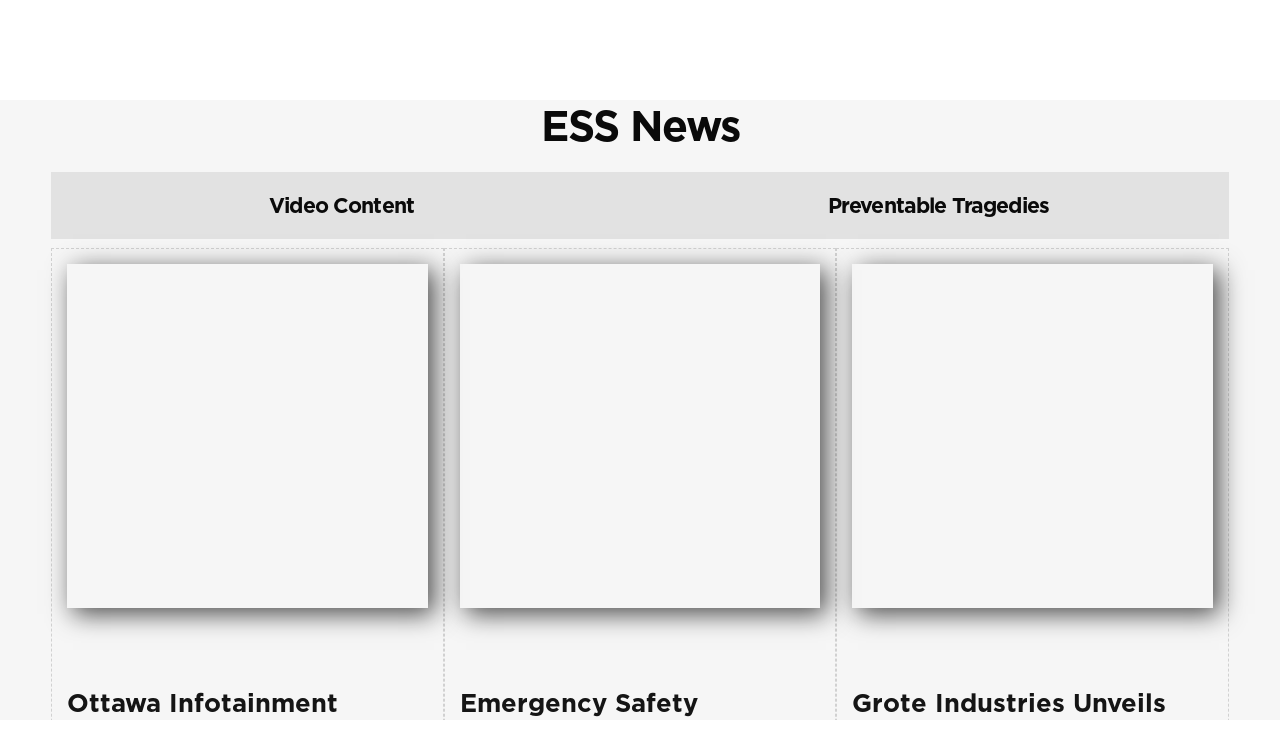

--- FILE ---
content_type: text/html
request_url: https://www.ess-help.com/news
body_size: 18003
content:
<!DOCTYPE html><!-- This site was created in Webflow. https://webflow.com --><!-- Last Published: Fri Jan 16 2026 15:19:17 GMT+0000 (Coordinated Universal Time) --><html data-wf-domain="www.ess-help.com" data-wf-page="690e3e8b042b9e1913073a27" data-wf-site="6879098ddaa4875a1c194e25" lang="en"><head><meta charset="utf-8"/><title>News</title><meta content="This page is not an official website of Sono Motors. It is a project to raise awareness for the #SaveSion campaign and at the same time show web designers how to create impressive marketing pages for companies in Webflow." name="description"/><meta content="News" property="og:title"/><meta content="This page is not an official website of Sono Motors. It is a project to raise awareness for the #SaveSion campaign and at the same time show web designers how to create impressive marketing pages for companies in Webflow." property="og:description"/><meta content="https://cdn.prod.website-files.com/63cf96b94c1db31c0bce9013/63d2272881aea16dfbcfa46b_Sion-part-2-blog.jpg" property="og:image"/><meta content="News" property="twitter:title"/><meta content="This page is not an official website of Sono Motors. It is a project to raise awareness for the #SaveSion campaign and at the same time show web designers how to create impressive marketing pages for companies in Webflow." property="twitter:description"/><meta content="https://cdn.prod.website-files.com/63cf96b94c1db31c0bce9013/63d2272881aea16dfbcfa46b_Sion-part-2-blog.jpg" property="twitter:image"/><meta property="og:type" content="website"/><meta content="summary_large_image" name="twitter:card"/><meta content="width=device-width, initial-scale=1" name="viewport"/><meta content="Webflow" name="generator"/><link href="https://cdn.prod.website-files.com/6879098ddaa4875a1c194e25/css/concept-for-ess.webflow.shared.5f7bfe58f.css" rel="stylesheet" type="text/css" integrity="sha384-X3v+WP+FA677hDA6+vpqOAbaPD0wfjPoyjUhrbXzdpSVNMXYfRfMaW4YCAePXzVC" crossorigin="anonymous"/><style>@media (max-width:991px) and (min-width:768px) {html.w-mod-js:not(.w-mod-ix) [data-w-id="139fb053-9e0f-5105-4cc3-618c0e1388f1"] {-webkit-transform:translate3d(0, -100%, 0) scale3d(1, 1, 1) rotateX(0) rotateY(0) rotateZ(0) skew(0, 0);-moz-transform:translate3d(0, -100%, 0) scale3d(1, 1, 1) rotateX(0) rotateY(0) rotateZ(0) skew(0, 0);-ms-transform:translate3d(0, -100%, 0) scale3d(1, 1, 1) rotateX(0) rotateY(0) rotateZ(0) skew(0, 0);transform:translate3d(0, -100%, 0) scale3d(1, 1, 1) rotateX(0) rotateY(0) rotateZ(0) skew(0, 0);}}@media (max-width:767px) and (min-width:480px) {html.w-mod-js:not(.w-mod-ix) [data-w-id="139fb053-9e0f-5105-4cc3-618c0e1388f1"] {-webkit-transform:translate3d(0, -100%, 0) scale3d(1, 1, 1) rotateX(0) rotateY(0) rotateZ(0) skew(0, 0);-moz-transform:translate3d(0, -100%, 0) scale3d(1, 1, 1) rotateX(0) rotateY(0) rotateZ(0) skew(0, 0);-ms-transform:translate3d(0, -100%, 0) scale3d(1, 1, 1) rotateX(0) rotateY(0) rotateZ(0) skew(0, 0);transform:translate3d(0, -100%, 0) scale3d(1, 1, 1) rotateX(0) rotateY(0) rotateZ(0) skew(0, 0);}}@media (max-width:479px) {html.w-mod-js:not(.w-mod-ix) [data-w-id="139fb053-9e0f-5105-4cc3-618c0e1388f1"] {-webkit-transform:translate3d(0, -100%, 0) scale3d(1, 1, 1) rotateX(0) rotateY(0) rotateZ(0) skew(0, 0);-moz-transform:translate3d(0, -100%, 0) scale3d(1, 1, 1) rotateX(0) rotateY(0) rotateZ(0) skew(0, 0);-ms-transform:translate3d(0, -100%, 0) scale3d(1, 1, 1) rotateX(0) rotateY(0) rotateZ(0) skew(0, 0);transform:translate3d(0, -100%, 0) scale3d(1, 1, 1) rotateX(0) rotateY(0) rotateZ(0) skew(0, 0);}}</style><link href="https://fonts.googleapis.com" rel="preconnect"/><link href="https://fonts.gstatic.com" rel="preconnect" crossorigin="anonymous"/><script src="https://ajax.googleapis.com/ajax/libs/webfont/1.6.26/webfont.js" type="text/javascript"></script><script type="text/javascript">WebFont.load({  google: {    families: ["Montserrat:100,100italic,200,200italic,300,300italic,400,400italic,500,500italic,600,600italic,700,700italic,800,800italic,900,900italic","Open Sans:300,300italic,400,400italic,600,600italic,700,700italic,800,800italic","Lato:100,100italic,300,300italic,400,400italic,700,700italic,900,900italic"]  }});</script><script src="https://use.typekit.net/lwb8mvr.js" type="text/javascript"></script><script type="text/javascript">try{Typekit.load();}catch(e){}</script><script type="text/javascript">!function(o,c){var n=c.documentElement,t=" w-mod-";n.className+=t+"js",("ontouchstart"in o||o.DocumentTouch&&c instanceof DocumentTouch)&&(n.className+=t+"touch")}(window,document);</script><link href="https://cdn.prod.website-files.com/6879098ddaa4875a1c194e25/68af258fda773aa005fef9e5_ESS%20Webclip%20(64%20x%2064%20px)%20(transparent).png" rel="shortcut icon" type="image/x-icon"/><link href="https://cdn.prod.website-files.com/6879098ddaa4875a1c194e25/68abf917983bd56d00007930_ESS%20Webclip.png" rel="apple-touch-icon"/><!-- Fathom - beautiful, simple website analytics -->
<script src="https://cdn.usefathom.com/script.js" data-site="FDFEYPAN" defer></script>
<!-- / Fathom -->

<style>
/*width*/
::-webkit-scrollbar {
width:6px;
}
/*track*/
::-webkit-scrollbar-track {
background:rgb(122, 122, 122);
}
/*thumb*/
::-webkit-scrollbar-thumb {
background:rgb(220, 11, 11);
}
</style>
<script>
// When the link in the body is clicked
$('.open-megamenu-link').on('click', function(e) {
  e.preventDefault(); // Stop the page from jumping
  
  // This simulates a click on the actual Navbar dropdown toggle
  $('.nav-dropdown-trigger').trigger('click');
  
  // Optional: Scroll the user to the top so they see the menu open
  $('html, body').animate({ scrollTop: 0 }, 'slow');
});
</script></head><body class="body"><div class="custom-css w-embed"><style>

  * {
    -webkit-font-smoothing: antialiased;
  }

  html { font-size: 1rem; }
  @media screen and (max-width:1520px) { html { font-size: calc(0.28166351606805284rem + 0.7561436672967865vw); } }
  @media screen and (max-width:991px) { html { font-size: 1rem; } }


  .w-richtext p:first-child, h1:first-child, h2:first-child, h3:first-child, h4:first-child, h5:first-child, h6:first-child, ul:first-child, ol:first-child, figure:first-child {
    margin-top: 0;
  }

  .w-richtext > *:last-child, .w-richtext p:last-child { 	
    margin-bottom: 0;
  }

  .w-lightbox-close {
    background-image: url([data-uri]);
    width: 3.5em;
    height: 2.2em;
    border-style: solid;
    border-width: 1px;
    border-color: transparent;
    border-radius: 999em;
    background-color: #ffffff;
    font-size: 0.9em;
    right:2vh;
    top: 1.5vh;
    position:fixed;
    background-size: 0.9em;
  }

  .w-lightbox-close:hover {
    -webkit-transform: scale(1.1);
    -ms-transform: scale(1.1);
    transform: scale(1.1);
  }

  .pointer-events-none, .stage-sun-wrapper {
    pointer-events:none;
  }

  .arrow-after:after {
    margin: 0.1em 0 0 0.3em;
    width: 0.75em;
    height: 0.68em;
    display: inline-block;
    content: '';
    -webkit-mask: url(https://cdn.prod.website-files.com/60180dabe97688768823f75f/607565e1313a25574f28e4e4_arrow-right.svg) no-repeat 50% 50%;
    mask: url(https://cdn.prod.website-files.com/60180dabe97688768823f75f/607565e1313a25574f28e4e4_arrow-right.svg) no-repeat 50% 50%;
    -webkit-mask-size: contain;
    mask-size: contain;
    background-color: currentColor;
  }

  .external-link:after, a.arrow-after[target="_blank"]:after {  
    display: inline-block;
    content: '';
    -webkit-mask-size: contain;
    mask-size: contain;
    background-color: currentColor;
    -webkit-mask: url(https://cdn.prod.website-files.com/608fb40c3d9b077577fce197/60dd69136bc238e82174de73_external-link.svg) no-repeat 50% 50%;
    mask: url(https://cdn.prod.website-files.com/608fb40c3d9b077577fce197/60dd69136bc238e82174de73_external-link.svg) no-repeat 50% 50%;
    margin: -0.3em -0.2em -0.25em 0.05em;
    width: 1.1em;
    height: 1.1em;
  }

  @media screen and (max-width: 430px) {

    h1, .title1, .extra-large, .hyphens  {
      -webkit-hyphens: auto;
      -ms-hyphens: auto;
      -moz-hyphens: auto;
      hyphens: auto;
    }
  }

  .no-hyphens {
    -webkit-hyphens: none;
    -moz-hyphens: none;
    -ms-hyphens: none;
    hyphens: none;
  }


.feature-tab-nav-link.w--current .feature-tab-copy-wrapper {
	display:block;
}

.gallery-lightbox-wrapper {
 isolation: isolate;
}

</style></div><nav class="navbar-3"></nav><div class="page-wrapper-2"><div class="stories-footer-section-1 extra-top-padding"><div class="mbec"><h1 class="h3-heading v4">ESS News</h1></div><div class="w-layout-grid grid-3 first"><a href="https://youtube.com/playlist?list=PLlmF2KbczXFX-knR9Ir-3zyKOHUxNA6Gi" target="_blank" class="h4-heading v2">Video Content</a><a href="/tragic-stories" class="h4-heading v2">Preventable Tragedies</a></div><div id="press-releases" class="three-box-grid w-dyn-list"><div role="list" class="works-v1 no-margin-bottom w-dyn-items"><div role="listitem" class="work-card news w-dyn-item"><a href="/news/ottawa-infotainment-integrates-h-e-l-p-in-dragonfire-os-to-reduce-disabled-and-vulnerable-vehicle-crashes-in-u-s" class="work-v1 w-inline-block"><div class="work-v1-thumb"><div class="badge-3 work-v1-badge">Press Release</div><div style="background-image:url(&quot;https://cdn.prod.website-files.com/6879098ddaa4875a1c194e78/695c423dff1127a15bfd50bb_6943242880d972433185cb75_Image%2012-17-25%20at%204.42%E2%80%AFPM.jpeg&quot;)" class="zoomed-image"></div></div><h3 class="heading-13 news">Ottawa Infotainment Integrates H.E.L.P. in DragonFire OS to Reduce Disabled and Vulnerable Vehicle Crashes in U.S.</h3></a></div><div role="listitem" class="work-card news w-dyn-item"><a href="/news/emergency-safety-solutions-announces-leadership-appointments-to-accelerate-growth-and-industry-impact-51315" class="work-v1 w-inline-block"><div class="work-v1-thumb"><div class="badge-3 work-v1-badge">Press Release</div><div style="background-image:url(&quot;https://cdn.prod.website-files.com/6879098ddaa4875a1c194e78/690e930399d4d790026ead1b_690a3b927590147fa560f403_65c26b1453bb6274a2421d8a_ESS%252520Black%252520Background%252520Logo.jpeg&quot;)" class="zoomed-image"></div></div><h3 class="heading-13 news">Emergency Safety Solutions Announces Leadership Appointments to Accelerate Growth and Industry Impact</h3></a></div><div role="listitem" class="work-card news w-dyn-item"><a href="/news/grote-industries-unveils-breakthrough-safety-technologies-at-atas-2025-management-conference-exhibition-ec051" class="work-v1 w-inline-block"><div class="work-v1-thumb"><div class="badge-3 work-v1-badge">Press Release</div><div style="background-image:url(&quot;https://cdn.prod.website-files.com/6879098ddaa4875a1c194e78/690e9304828465eeb8dc8096_690a3b95d42c98c7c913b6fb_68ff8f36b45e30590162ba21_GroteLogo-Red-PMS_185-RGB.jpeg&quot;)" class="zoomed-image"></div></div><h3 class="heading-13 news">Grote Industries Unveils Breakthrough Safety Technologies at ATA’s 2025 Management Conference &amp; Exhibition</h3></a></div><div role="listitem" class="work-card news w-dyn-item"><a href="/news/robert-orlean-joins-the-haul-of-fame-podcast-ep-34-da234" class="work-v1 w-inline-block"><div class="work-v1-thumb"><div class="badge-3 work-v1-badge">ESS News Coverage</div><div style="background-image:url(&quot;https://cdn.prod.website-files.com/6879098ddaa4875a1c194e78/690e9306c277ff9e1acea179_690a3b97db17797bf3279b8f_68f903df283a41a1987b085a_Image%25252010-22-25%252520at%25252012.14%2525E2%252580%2525AFPM.jpeg&quot;)" class="zoomed-image"></div></div><h3 class="heading-13 news">Robert Orlean Joins the Haul of Fame Podcast (Ep. 34)</h3></a></div><div role="listitem" class="work-card news w-dyn-item"><a href="/news/texas-state-highway-130-to-deploy-h-e-l-p-r-digital-alerts-to-protect-road-crews-and-drivers-fe930" class="work-v1 w-inline-block"><div class="work-v1-thumb"><div class="badge-3 work-v1-badge">Press Release</div><div style="background-image:url(&quot;https://cdn.prod.website-files.com/6879098ddaa4875a1c194e78/690e930903ddb9c1788f4dc5_690a3b99149c59cc013c55d1_685ab047c4a143511cba0325_1d2391ea-1ba6-420c-a235-af0e43b3a8d1.png&quot;)" class="zoomed-image"></div></div><h3 class="heading-13 news">Texas State Highway 130 to Deploy H.E.L.P.® Digital Alerts  to Protect Road Crews and Drivers</h3></a></div><div role="listitem" class="work-card news w-dyn-item"><a href="/news/ess-launches-the-h-e-l-p-r-alert-network-tm-04e74" class="work-v1 w-inline-block"><div class="work-v1-thumb"><div class="badge-3 work-v1-badge">Press Release</div><div style="background-image:url(&quot;https://cdn.prod.website-files.com/6879098ddaa4875a1c194e78/690e9301f5caf9c45cc1ebb8_690a3b947fc3011c94c403cb_68237cba003cf7f2efe9a8be_Image%2525205-13-25%252520at%25252012.08%2525E2%252580%2525AFPM.jpeg&quot;)" class="zoomed-image"></div></div><h3 class="heading-13 news">ESS Launches the H.E.L.P.® Alert Network™</h3></a></div><div role="listitem" class="work-card news w-dyn-item"><a href="/news/emergency-safety-solutions-joins-alliance-for-automotive-innovation-50062" class="work-v1 w-inline-block"><div class="work-v1-thumb"><div class="badge-3 work-v1-badge">Press Release</div><div style="background-image:url(&quot;https://cdn.prod.website-files.com/6879098ddaa4875a1c194e78/690e9303ebb7224db6e3e399_690a3b9349c8ac4d0147871e_67be3120d239775b2a759f0d_INN_Logo.jpeg&quot;)" class="zoomed-image"></div></div><h3 class="heading-13 news">Emergency Safety Solutions Joins Alliance for Automotive Innovation</h3></a></div><div role="listitem" class="work-card news w-dyn-item"><a href="/news/h-e-l-p-deliversafe-r-named-one-of-heavy-duty-truckings-2025-top-20-products-e02b7" class="work-v1 w-inline-block"><div class="work-v1-thumb"><div class="badge-3 work-v1-badge">Press Release</div><div style="background-image:url(&quot;https://cdn.prod.website-files.com/6879098ddaa4875a1c194e78/690e9304ba13e4f3b96e6e69_690a3b963ad2a07d8633de8f_67be2f7691b516d49ab5e4e7_HDT-TOP20_LOGO-2025-rev.jpeg&quot;)" class="zoomed-image"></div></div><h3 class="heading-13 news">H.E.L.P. DeliverSAFE® Named One of Heavy Duty Trucking’s 2025 Top 20 Products</h3></a></div><div role="listitem" class="work-card news w-dyn-item"><a href="/news/this-stealth-tech-is-making-driving-safer-with-a-software-tweak-c41d9" class="work-v1 w-inline-block"><div class="work-v1-thumb"><div class="badge-3 work-v1-badge">ESS News Coverage</div><div style="background-image:url(&quot;https://cdn.prod.website-files.com/6879098ddaa4875a1c194e78/690e9309cbd11250fdfe9742_690a3b99ab2ad9bf601553a9_679d1c6e350f2f0707dbe552_https___cloudfront-us-east-2.images.arcpublishing.com_reuters_PJX7BMKMQJKV7BFV7VTGEXGH4I.avif&quot;)" class="zoomed-image"></div></div><h3 class="heading-13 news">This Stealth Tech Is Making Driving Safer With A Software Tweak</h3></a></div><div role="listitem" class="work-card news w-dyn-item"><a href="/news/autonomous-driving-technology-leader-plus-adds-h-e-l-p-r-alerts-in-preparation-for-launch-of-commercial-driverless-trucking-operations-a3a1c" class="work-v1 w-inline-block"><div class="work-v1-thumb"><div class="badge-3 work-v1-badge">Press Release</div><div style="background-image:url(&quot;https://cdn.prod.website-files.com/6879098ddaa4875a1c194e78/690e930147eb6db7cae4c7d2_690a3b91c52fbab2712dc0dc_6762dab5997a44ed850692b8_channels4_profile.jpeg&quot;)" class="zoomed-image"></div></div><h3 class="heading-13 news">Autonomous Driving Technology Leader Plus Adds H.E.L.P.® Alerts in Preparation for Launch of Commercial Driverless Trucking Operations</h3></a></div><div role="listitem" class="work-card news w-dyn-item"><a href="/news/h-e-l-p-roadside-assistance-is-on-the-way---thanks-to-new-tech-coming-to-vw-d0881" class="work-v1 w-inline-block"><div class="work-v1-thumb"><div class="badge-3 work-v1-badge">ESS News Coverage</div><div style="background-image:url(&quot;https://cdn.prod.website-files.com/6879098ddaa4875a1c194e78/690e930574faa1bd9f6a890d_690a3b952de5ba8fdf2b8d3b_671fc1e6fa59c30f1609a9b8_EC993334-5EC7-47B8-991C-03AF42D870B2.jpeg&quot;)" class="zoomed-image"></div></div><h3 class="heading-13 news">H.E.L.P. Roadside Assistance is On the Way —Thanks to New Tech Coming to VW</h3></a></div><div role="listitem" class="work-card news w-dyn-item"><a href="/news/volkswagen-adds-new-collision-avoidance-alerts-to-its-suite-of-vw-car-net-r-connected-vehicle-services-fccc7" class="work-v1 w-inline-block"><div class="work-v1-thumb"><div class="badge-3 work-v1-badge">Press Release</div><div style="background-image:url(&quot;https://cdn.prod.website-files.com/6879098ddaa4875a1c194e78/690e930574faa1bd9f6a890d_690a3b952de5ba8fdf2b8d3b_671fc1e6fa59c30f1609a9b8_EC993334-5EC7-47B8-991C-03AF42D870B2.jpeg&quot;)" class="zoomed-image"></div></div><h3 class="heading-13 news">Volkswagen adds new collision avoidance alerts to its suite of VW Car-Net® connected vehicle services</h3></a></div><div role="listitem" class="work-card news w-dyn-item"><a href="/news/h-e-l-p-r-alerts-included-in-volkswagen-suite-of-safety-enhancing-vehicle-features-70820" class="work-v1 w-inline-block"><div class="work-v1-thumb"><div class="badge-3 work-v1-badge">Press Release</div><div style="background-image:url(&quot;https://cdn.prod.website-files.com/6879098ddaa4875a1c194e78/690e9304b2281c056c86e69a_690a3b95f5ef560418d307e2_671fc77cf08c0ae21ec4cc31_4F0178FA-7258-4843-815E-A3F5FCE6997A.jpeg&quot;)" class="zoomed-image"></div></div><h3 class="heading-13 news">H.E.L.P.® Alerts Included in Volkswagen Suite of Safety-Enhancing Vehicle Features</h3></a></div><div role="listitem" class="work-card news w-dyn-item"><a href="/news/emergency-safety-solutions-selected-by-u-s-patent-and-trademark-offices-site-experience-education-program-d88c5" class="work-v1 w-inline-block"><div class="work-v1-thumb"><div class="badge-3 work-v1-badge">Press Release</div><div style="background-image:url(&quot;https://cdn.prod.website-files.com/6879098ddaa4875a1c194e78/690e9303dc7dcae6926259ab_690a3b9454ead8935b05a214_66cde368919a49ac8cd79b1e_WhfNiuZx_400x400.png&quot;)" class="zoomed-image"></div></div><h3 class="heading-13 news">Emergency Safety Solutions Selected by U.S. Patent and Trademark Office’s  Site Experience Education Program</h3></a></div><div role="listitem" class="work-card news w-dyn-item"><a href="/news/study-refresh-more-than-60-people-injured-or-killed-daily-along-u-s-roadways-due-to-crashes-into-disabled-and-vulnerable-passenger-vehicles-e91c4" class="work-v1 w-inline-block"><div class="work-v1-thumb"><div class="badge-3 work-v1-badge">Press Release</div><div style="background-image:url(&quot;https://cdn.prod.website-files.com/6879098ddaa4875a1c194e78/690e93077aa5c2b1201fccc1_690a3b992eeded2f0dba0acb_66018e27b2c4ddd82c92fe41_impact%252520research%252520logo.jpeg&quot;)" class="zoomed-image"></div></div><h3 class="heading-13 news">Study Refresh: More Than 60 People Injured or Killed Daily Along U.S. Roadways Due to Crashes into Disabled and Vulnerable Passenger Vehicles</h3></a></div><div role="listitem" class="work-card news w-dyn-item"><a href="/news/this-company-is-shining-a-light-on-roadside-safety-e1347" class="work-v1 w-inline-block"><div class="work-v1-thumb"><div class="badge-3 work-v1-badge">ESS News Coverage</div><div style="background-image:url(&quot;https://cdn.prod.website-files.com/6879098ddaa4875a1c194e78/690e930a0625cb7f25fa6722_690a3b9a7570b1ec3f02c9da_65d7c6b18f3a835d1d822873_Autoweek%252520(1).png&quot;)" class="zoomed-image"></div></div><h3 class="heading-13 news">This Company Is Shining A Light On Roadside Safety</h3></a></div><div role="listitem" class="work-card news w-dyn-item"><a href="/news/hazard-lights-move-into-the-modern-era-db972" class="work-v1 w-inline-block"><div class="work-v1-thumb"><div class="badge-3 work-v1-badge">ESS News Coverage</div><div style="background-image:url(&quot;https://cdn.prod.website-files.com/6879098ddaa4875a1c194e78/690e93066f897e3e201c8e07_690a3b96ab2ad9bf6015529e_65d7c671c5fea4eded9ac535_hdt.png&quot;)" class="zoomed-image"></div></div><h3 class="heading-13 news">Hazard Lights Move into the Modern Era</h3></a></div><div role="listitem" class="work-card news w-dyn-item"><a href="/news/ess-and-volkswagen-collaborate-to-demonstrate-breakthrough-cross-automaker-safety-communications-at-ces-2024-b1945" class="work-v1 w-inline-block"><div class="work-v1-thumb"><div class="badge-3 work-v1-badge">Press Release</div><div style="background-image:url(&quot;https://cdn.prod.website-files.com/6879098ddaa4875a1c194e78/690e9302c421dad00b39c200_690a3b93f57ed5a41e0a3ffc_6596fb7a0eb44e5bec920bd6_982C4A05-5B20-4CFC-9C7B-ED251763C384.jpeg&quot;)" class="zoomed-image"></div></div><h3 class="heading-13 news">ESS and Volkswagen Collaborate to Demonstrate Breakthrough Cross-Automaker Safety Communications at CES 2024</h3></a></div><div role="listitem" class="work-card news w-dyn-item"><a href="/news/texas-leads-nation-in-deadly-roadside-crashes-ca123" class="work-v1 w-inline-block"><div class="work-v1-thumb"><div class="badge-3 work-v1-badge">ESS News Coverage</div><div style="background-image:url(&quot;https://cdn.prod.website-files.com/6879098ddaa4875a1c194e78/690e9308f584ea415ae8c033_690a3b9833859e067212d071_64a2f620f706eeda6bc18e5c_BFECE6A7-6BE9-4D20-8825-423694706E3D.jpeg&quot;)" class="zoomed-image"></div></div><h3 class="heading-13 news">Texas leads nation in deadly roadside crashes</h3></a></div><div role="listitem" class="work-card news w-dyn-item"><a href="/news/safely-aware-industry-leading-v2x-activation-equips-1-8-million-stellantis-vehicles-with-emergency-vehicle-alert-system-114d4" class="work-v1 w-inline-block"><div class="work-v1-thumb"><div class="badge-3 work-v1-badge w-dyn-bind-empty"></div><div style="background-image:url(&quot;https://cdn.prod.website-files.com/6879098ddaa4875a1c194e78/690e93084635f1b92bd8110c_690a3b9956c815b7c0927634_646d0193527c75094d3734bb_2.png&quot;)" class="zoomed-image"></div></div><h3 class="heading-13 news">Safely Aware: Industry-Leading V2X Activation Equips 1.8 Million Stellantis Vehicles with Emergency Vehicle Alert System</h3></a></div><div role="listitem" class="work-card news w-dyn-item"><a href="/news/help-stellantis-tests-alerts-for-disabled-vehicles-ahead-37d9a" class="work-v1 w-inline-block"><div class="work-v1-thumb"><div class="badge-3 work-v1-badge">ESS News Coverage</div><div style="background-image:url(&quot;https://cdn.prod.website-files.com/6879098ddaa4875a1c194e78/690e930415ee539d31bfa0c2_690a3b954a9cb6bfe59ec31e_646f8b1051277d6466480fe5_92EC3222-244A-4FCB-8377-9C1C82E53AE1.jpeg&quot;)" class="zoomed-image"></div></div><h3 class="heading-13 news">HELP: Stellantis tests alerts for disabled vehicles ahead</h3></a></div><div role="listitem" class="work-card news w-dyn-item"><a href="/news/if-cars-could-talk-theyd-warn-you-about-danger-ahead-like-this-new-system-aefbb" class="work-v1 w-inline-block"><div class="work-v1-thumb"><div class="badge-3 work-v1-badge">News Coverage</div><div style="background-image:url(&quot;https://cdn.prod.website-files.com/6879098ddaa4875a1c194e78/690e93065a463423bfca8f6f_690a3b973e8f83b94ab609c0_6426ff2a537092f4a5f15db0_og-image-q1a2z3b63e5488.png&quot;)" class="zoomed-image"></div></div><h3 class="heading-13 news">If cars could talk, they’d warn you about danger ahead, like this new system</h3></a></div><div role="listitem" class="work-card news w-dyn-item"><a href="/news/alabama-law-enforcement-agency-encourages-moving-over-for-disabled-vehicles-on-the-roadway-after-8-traffic-fatalities-in-jefferson-county-over-the-weekend-41958" class="work-v1 w-inline-block"><div class="work-v1-thumb"><div class="badge-3 work-v1-badge">News Coverage</div><div style="background-image:url(&quot;https://cdn.prod.website-files.com/6879098ddaa4875a1c194e78/690e9301fc98db045dce747b_690a3b912b451fb4c168d368_6419dce5db15c8074365f7f9_09E0E20C-A1CB-4FFF-B2A5-AA5D03348A1E.jpeg&quot;)" class="zoomed-image"></div></div><h3 class="heading-13 news">Alabama Law Enforcement Agency encourages moving over for disabled vehicles on the roadway after 8 traffic fatalities in Jefferson County over the weekend</h3></a></div><div role="listitem" class="work-card news w-dyn-item"><a href="/news/fls-move-over-law-isnt-stopping-deadly-crashes-but-could-upgraded-car-technology-help-1e596" class="work-v1 w-inline-block"><div class="work-v1-thumb"><div class="badge-3 work-v1-badge">News Coverage</div><div style="background-image:url(&quot;https://cdn.prod.website-files.com/6879098ddaa4875a1c194e78/690e9301fc98db045dce7477_690a3b912b451fb4c168d361_640a9f82f0f6bf3eba517baa_4F9518B0-60AE-4BF2-8F20-FE9F5DCE686C.jpeg&quot;)" class="zoomed-image"></div></div><h3 class="heading-13 news">FL’s Move Over law isn’t stopping deadly crashes, but could upgraded car technology help?</h3></a></div><div role="listitem" class="work-card news w-dyn-item"><a href="/news/automotive-mobility-solutions-and-technology-leader-timothy-vangoethem-joins-emergency-safety-solutions-as-chief-product-officer-01156" class="work-v1 w-inline-block"><div class="work-v1-thumb"><div class="badge-3 work-v1-badge">Press Release</div><div style="background-image:url(&quot;https://cdn.prod.website-files.com/6879098ddaa4875a1c194e78/690e93025c077b4c504caf2b_690a3b9107d95a1fc52c474c_63f4e876d3c220d70b2c5790_984219E5-5EC5-4619-ABC0-5E7EE4A65391_1_201_a.jpeg&quot;)" class="zoomed-image"></div></div><h3 class="heading-13 news">Automotive Mobility Solutions and Technology Leader Timothy VanGoethem Joins Emergency Safety Solutions as Chief Product Officer</h3></a></div><div role="listitem" class="work-card news w-dyn-item"><a href="/news/emergency-safety-solutions-taps-former-nhtsa-administrator-dr-ricardo-martinez-as-senior-safety-advisor-4c68b" class="work-v1 w-inline-block"><div class="work-v1-thumb"><div class="badge-3 work-v1-badge">Press Release</div><div style="background-image:url(&quot;https://cdn.prod.website-files.com/6879098ddaa4875a1c194e78/690e93045cc676b48f38dcc0_690a3b93149c59cc013c505a_63923e4ec063498ecd6d22f8_RMartinez%252520small.jpeg&quot;)" class="zoomed-image"></div></div><h3 class="heading-13 news">Emergency Safety Solutions Taps Former NHTSA Administrator  Dr. Ricardo Martinez as Senior Safety Advisor (Press Release)</h3></a></div><div role="listitem" class="work-card news w-dyn-item"><a href="/news/ess-and-voxx-electronics-acknowledged-ces-innovation-award-honoree-8f540" class="work-v1 w-inline-block"><div class="work-v1-thumb"><div class="badge-3 work-v1-badge w-dyn-bind-empty"></div><div style="background-image:url(&quot;https://cdn.prod.website-files.com/6879098ddaa4875a1c194e78/690e93025b66c67e677c6139_690a3b942b2f63a67ec10c6d_637d2fd06899cd33cffbfc1c_2.jpeg&quot;)" class="zoomed-image"></div></div><h3 class="heading-13 news">ESS and VOXX Electronics named 2023 CES Innovation Award Honoree for bringing lifesaving H.E.L.P.® to market</h3></a></div><div role="listitem" class="work-card news w-dyn-item"><a href="/news/emergency-safety-solutions-and-roadside-telematics-corp-execute-collaboration-agreement-to-incorporate-h-e-l-p-r-lighting-alerts-into-roadmedic-r-next-generation-9-1-1-solution-661e2" class="work-v1 w-inline-block"><div class="work-v1-thumb"><div class="badge-3 work-v1-badge">Partnership</div><div style="background-image:url(&quot;https://cdn.prod.website-files.com/6879098ddaa4875a1c194e78/690e93042fdbca0b4736c5bf_690a3b93abb2706207f2692c_6363da65eef8b3c8cfdd87b3_e.jpeg&quot;)" class="zoomed-image"></div></div><h3 class="heading-13 news">Emergency Safety Solutions and Roadside Telematics Corp. Execute Collaboration Agreement to Incorporate H.E.L.P.® Lighting Alerts into ROADMEDIC® Next Generation 9-1-1 Solution</h3></a></div><div role="listitem" class="work-card news w-dyn-item"><a href="/news/tesla-will-equip-its-vehicles-with-upgraded-h-e-l-p-emergency-flashers-4fedd" class="work-v1 w-inline-block"><div class="work-v1-thumb"><div class="badge-3 work-v1-badge w-dyn-bind-empty"></div><div style="background-image:url(&quot;https://cdn.prod.website-files.com/6879098ddaa4875a1c194e78/690e9308181c37e9545d1328_690a3b9a3724ea48c2197161_6350267ec5a92a338dcb2190_2560px-Motor_Trend_logo.svg.png&quot;)" class="zoomed-image"></div></div><h3 class="heading-13 news">Tesla Will Equip Its Vehicles With Upgraded H.E.L.P. Emergency Flashers</h3></a></div><div role="listitem" class="work-card news w-dyn-item"><a href="/news/tesla-secures-a-deal-to-make-cars-safer-through-an-over-the-air-update-af88d" class="work-v1 w-inline-block"><div class="work-v1-thumb"><div class="badge-3 work-v1-badge w-dyn-bind-empty"></div><div style="background-image:url(&quot;https://cdn.prod.website-files.com/6879098ddaa4875a1c194e78/690e9309a1bb396451928f33_690a3b996c3de621e67a2d69_63502550c19f616581739192_ZDNet_logo_logotype.png&quot;)" class="zoomed-image"></div></div><h3 class="heading-13 news">Tesla secures a deal to make cars safer through an over-the-air update</h3></a></div><div role="listitem" class="work-card news w-dyn-item"><a href="/news/tesla-is-installing-new-technology-to-prevent-disabled-vehicle-accidents-25d02" class="work-v1 w-inline-block"><div class="work-v1-thumb"><div class="badge-3 work-v1-badge w-dyn-bind-empty"></div><div style="background-image:url(&quot;https://cdn.prod.website-files.com/6879098ddaa4875a1c194e78/690e9308127d11f81f02b2cc_690a3b98abb2706207f26aef_63976aafdcf643433651f94a_60B1997B-543A-4EBA-B0A4-66D02E4F8836_4_5005_c.jpeg&quot;)" class="zoomed-image"></div></div><h3 class="heading-13 news">Tesla is installing new technology to prevent disabled vehicle accidents</h3></a></div><div role="listitem" class="work-card news w-dyn-item"><a href="/news/emergency-safety-solutions-inks-deal-with-tesla-for-global-implementation-of-h-e-l-p-r-technology-07c7c" class="work-v1 w-inline-block"><div class="work-v1-thumb"><div class="badge-3 work-v1-badge">Press Release</div><div style="background-image:url(&quot;https://cdn.prod.website-files.com/6879098ddaa4875a1c194e78/690e9304b441e1dab9b7bfee_690a3b932205222fed7d6912_6346cb6dae2b9d99256210c3_Tesla%25252C_Inc.-Logomark%252526Wordmark2-Dark-Background-Logo.wine.svg&quot;)" class="zoomed-image"></div></div><h3 class="heading-13 news">Emergency Safety Solutions Inks Deal with Tesla for Global Implementation of H.E.L.P. Technology</h3></a></div><div role="listitem" class="work-card news w-dyn-item"><a href="/news/autonews-now-revolutionary-emergency-hazard-lights-3b0d4" class="work-v1 w-inline-block"><div class="work-v1-thumb"><div class="badge-3 work-v1-badge w-dyn-bind-empty"></div><div style="background-image:url(&quot;https://cdn.prod.website-files.com/6879098ddaa4875a1c194e78/690e9301f0c1cc96ee6bbc8f_690a3b9172139ebf34148685_63517bfe588cf95f1ada42ad_BFD1B324-9B85-4072-AC4B-05BD65D48F43_4_5005_c.jpeg&quot;)" class="zoomed-image"></div></div><h3 class="heading-13 news">AutoNews Now: Revolutionary emergency hazard lights</h3></a></div><div role="listitem" class="work-card news w-dyn-item"><a href="/news/tanker-fleet-pilots-new-advanced-hazard-avoidance-tech-023a1" class="work-v1 w-inline-block"><div class="work-v1-thumb"><div class="badge-3 work-v1-badge w-dyn-bind-empty"></div><div style="background-image:url(&quot;https://cdn.prod.website-files.com/6879098ddaa4875a1c194e78/690e9307383d718fef5ae6a1_690a3b988d766b5d038d500d_63457df44b7dbef901c0aa4f_328267B9-4342-4A03-B954-9FB2696C0A2D_1_201_a.jpeg&quot;)" class="zoomed-image"></div></div><h3 class="heading-13 news">Tanker Fleet Pilots New Advanced Hazard Avoidance Tech</h3></a></div><div role="listitem" class="work-card news w-dyn-item"><a href="/news/connected-vehicle-industry-leader-tom-metzger-joins-emergency-safety-solutions-as-ceo-75fd8" class="work-v1 w-inline-block"><div class="work-v1-thumb"><div class="badge-3 work-v1-badge">Press Release</div><div style="background-image:url(&quot;https://cdn.prod.website-files.com/6879098ddaa4875a1c194e78/690e930174faa1bd9f6a88a7_690a3b920c87384f804d4e02_631754110533da367db93192_4FF10138-314B-40A5-A002-D932E508A0BB_1_201_a.jpeg&quot;)" class="zoomed-image"></div></div><h3 class="heading-13 news">Connected Vehicle Industry Leader Tom Metzger Joins Emergency Safety Solutions as CEO</h3></a></div><div role="listitem" class="work-card news w-dyn-item"><a href="/news/ess-and-voxx-automotive-ink-deal-to-make-h-e-l-p-tm-intelligent-emergency-communications-available-to-virtually-every-passenger-and-commercial-vehicle-on-the-road-e64c3" class="work-v1 w-inline-block"><div class="work-v1-thumb"><div class="badge-3 work-v1-badge">Press Release</div><div style="background-image:url(&quot;https://cdn.prod.website-files.com/6879098ddaa4875a1c194e78/690e930244c90eb4bc284c35_690a3b954a9cb6bfe59ec2b7_62fbaaa69001fda49d245341_VOXX%252520partnership%252520%252520(1).png&quot;)" class="zoomed-image"></div></div><h3 class="heading-13 news">ESS and VOXX Automotive Ink Deal to Make H.E.L.P.® Intelligent Emergency Communications Available to Virtually Every Passenger and Commercial Vehicle on the Road</h3></a></div><div role="listitem" class="work-card news w-dyn-item"><a href="/news/roadside-safety-requires-immediate-action-b09a6" class="work-v1 w-inline-block"><div class="work-v1-thumb"><div class="badge-3 work-v1-badge w-dyn-bind-empty"></div><div style="background-image:url(&quot;https://cdn.prod.website-files.com/6879098ddaa4875a1c194e78/690e930399d4d790026ead1b_690a3b927590147fa560f403_65c26b1453bb6274a2421d8a_ESS%252520Black%252520Background%252520Logo.jpeg&quot;)" class="zoomed-image"></div></div><h3 class="heading-13 news">Roadside Safety Requires Immediate Action</h3></a></div><div role="listitem" class="work-card news w-dyn-item"><a href="/news/indeca-crude-xpress-adds-deliversafe-3a869" class="work-v1 w-inline-block"><div class="work-v1-thumb"><div class="badge-3 work-v1-badge">Press Release</div><div style="background-image:url(&quot;https://cdn.prod.website-files.com/6879098ddaa4875a1c194e78/690e930567410b1ac2fef1b2_690a3b967fc3011c94c404d0_62bc5372adbcf21ed2f87f09_415A13BD-FAA8-4B2F-AC49-EA4AF8AA03C0.jpeg&quot;)" class="zoomed-image"></div></div><h3 class="heading-13 news">Indeca Crude Xpress Adds New H.E.L.P. DeliverSAFE™ Intelligent Emergency Communications Solution to its Truck Fleet</h3></a></div><div role="listitem" class="work-card news w-dyn-item"><a href="/news/virginia-tech-study-confirms-higher-frequency-hazard-lighting-provides-significant-safety-improvement-over-traditional-hazard-lights-ef98f" class="work-v1 w-inline-block"><div class="work-v1-thumb"><div class="badge-3 work-v1-badge">Press Release</div><div style="background-image:url(&quot;https://cdn.prod.website-files.com/6879098ddaa4875a1c194e78/690e930999d4d790026eae16_690a3b9a45608b0b270d8dca_62979bcd9bd00c328eb39f52_VTTI.jpeg&quot;)" class="zoomed-image"></div></div><h3 class="heading-13 news">Virginia Tech Study Confirms Higher Frequency Hazard Lighting Provides  Significant Safety Improvement Over Traditional Hazard Lights</h3></a></div><div role="listitem" class="work-card news w-dyn-item"><a href="/news/marc-morial-president-and-ceo-of-the-national-urban-league-and-former-mayor-of-new-orleans-joins-emergency-safety-solutions-board-of-directors-6b67c" class="work-v1 w-inline-block"><div class="work-v1-thumb"><div class="badge-3 work-v1-badge">Press Release</div><div style="background-image:url(&quot;https://cdn.prod.website-files.com/6879098ddaa4875a1c194e78/690e9305cce25dfab38138a8_690a3b96441d52a65eaf4545_63175a723b6e0c86ff40d41a_35AF3334-CB64-4911-84BC-14934A6029EB_1_201_a.jpeg&quot;)" class="zoomed-image"></div></div><h3 class="heading-13 news">Marc Morial, President and CEO of the National Urban League and Former Mayor of New Orleans, Joins Emergency Safety Solutions Board of Directors</h3></a></div><div role="listitem" class="work-card news w-dyn-item"><a href="/news/ess-technology-supports-key-areas-of-new-us-infrastructure-investment-and-jobs-act-4bb0c" class="work-v1 w-inline-block"><div class="work-v1-thumb"><div class="badge-3 work-v1-badge">Press Release</div><div style="background-image:url(&quot;https://cdn.prod.website-files.com/6879098ddaa4875a1c194e78/690e93029e83c031166821ba_690a3b94419c11eb992363ce_6192bfca69cac37ce98767d0_70A925A7-5AD0-4FF1-9268-F3454069389D.jpeg&quot;)" class="zoomed-image"></div></div><h3 class="heading-13 news">ESS Technology Supports Key Areas of  New U.S. Infrastructure Investment and Jobs Act</h3></a></div><div role="listitem" class="work-card news w-dyn-item"><a href="/news/virginia-tech-evaluation-of-hazard-lighting-attributes-97eba" class="work-v1 w-inline-block"><div class="work-v1-thumb"><div class="badge-3 work-v1-badge w-dyn-bind-empty"></div><div style="background-image:url(&quot;https://cdn.prod.website-files.com/6879098ddaa4875a1c194e78/690e930903fd2d8fbe16169a_690a3b99c4b3c0609ab0e8db_60dd05347bb71987f2df8f61_FCEC86DE-9C3D-4F06-AE01-84E93FF9AD35.jpeg&quot;)" class="zoomed-image"></div></div><h3 class="heading-13 news">Virginia Tech Evaluation of Hazard Lighting Attributes</h3></a></div><div role="listitem" class="work-card news w-dyn-item"><a href="/news/joe-theismann-joins-emergency-safety-solutions-as-national-spokesperson-66216" class="work-v1 w-inline-block"><div class="work-v1-thumb"><div class="badge-3 work-v1-badge">Press Release</div><div style="background-image:url(&quot;https://cdn.prod.website-files.com/6879098ddaa4875a1c194e78/690e9307ba861dcb7a5dd0b7_690a3b973516fb82eb5bbf69_60d29dd2806d27399a1bc516_Image.jpeg&quot;)" class="zoomed-image"></div></div><h3 class="heading-13 news">NFL Legend Joe Theismann Joins Emergency Safety Solutions (ESS)  as National Spokesperson</h3></a></div><div role="listitem" class="work-card news w-dyn-item"><a href="/news/stopped-vehicle-crashes-result-in-hundreds-of-fatalities-per-year-56e45" class="work-v1 w-inline-block"><div class="work-v1-thumb"><div class="badge-3 work-v1-badge w-dyn-bind-empty"></div><div style="background-image:url(&quot;https://cdn.prod.website-files.com/6879098ddaa4875a1c194e78/690e93074217147b13fe9cc5_690a3b9836542a1660d31b5b_60ddd75cb701fc318e65e5ff_642A4E4A-E761-48FB-83D0-4BC9538B925A.jpeg&quot;)" class="zoomed-image"></div></div><h3 class="heading-13 news">Stopped-vehicle crashes result in hundreds of fatalities per year</h3></a></div><div role="listitem" class="work-card news w-dyn-item"><a href="/news/emergency-safety-solutions-launches-get-noticed-get-help-c637f" class="work-v1 w-inline-block"><div class="work-v1-thumb"><div class="badge-3 work-v1-badge">Press Release</div><div style="background-image:url(&quot;https://cdn.prod.website-files.com/6879098ddaa4875a1c194e78/690e9303fc98db045dce7540_690a3b9327bd4873efae993c_60b7c7dae1704ca031759ba8_announcementsmall.jpeg&quot;)" class="zoomed-image"></div></div><h3 class="heading-13 news">Emergency Safety Solutions Launches “Get Noticed. Get HELP.&quot;</h3></a></div><div role="listitem" class="work-card news w-dyn-item"><a href="/news/clifford-swint-joins-c4428" class="work-v1 w-inline-block"><div class="work-v1-thumb"><div class="badge-3 work-v1-badge">Press Release</div><div style="background-image:url(&quot;https://cdn.prod.website-files.com/6879098ddaa4875a1c194e78/690e93010f88acf02c06935a_690a3b9235796a4cd4bdd37a_60b5c894a4280bb2643779c1_CliffordSwint.jpeg&quot;)" class="zoomed-image"></div></div><h3 class="heading-13 news">Clifford Swint Joins Emergency Safety Solutions Board of Directors</h3></a></div><div role="listitem" class="work-card news w-dyn-item"><a href="/news/more-drivers-die-outside-disabled-vehicles-in-texas-than-anywhere-else-in-the-country-report-finds-d19bd" class="work-v1 w-inline-block"><div class="work-v1-thumb"><div class="badge-3 work-v1-badge w-dyn-bind-empty"></div><div style="background-image:url(&quot;https://cdn.prod.website-files.com/6879098ddaa4875a1c194e78/690e93055486073d010f60b9_690a3b97969c3a64343362be_61f83bc7914d10f8be37e9b5_F0C06B28-DA42-4B37-8BA8-15BEE5ABDF34.jpeg&quot;)" class="zoomed-image"></div></div><h3 class="heading-13 news">More drivers die outside disabled vehicles in Texas than anywhere else in the country, report finds</h3></a></div><div role="listitem" class="work-card news w-dyn-item"><a href="/news/certified-minority-business-3db0d" class="work-v1 w-inline-block"><div class="work-v1-thumb"><div class="badge-3 work-v1-badge w-dyn-bind-empty"></div><div style="background-image:url(&quot;https://cdn.prod.website-files.com/6879098ddaa4875a1c194e78/690e9303db36c501cdd12949_690a3b9107d95a1fc52c4748_60b5c894a4280bfeda3779c4_BusinessModelSmall.jpeg&quot;)" class="zoomed-image"></div></div><h3 class="heading-13 news">Emergency Safety Solutions Nationally Certified as a Minority Business Enterprise</h3></a></div><div role="listitem" class="work-card news w-dyn-item"><a href="/news/heres-why-1b62d" class="work-v1 w-inline-block"><div class="work-v1-thumb"><div class="badge-3 work-v1-badge w-dyn-bind-empty"></div><div style="background-image:url(&quot;https://cdn.prod.website-files.com/6879098ddaa4875a1c194e78/690e930a5a1bbda0a4011bae_690a3b957d98075b03e54224_60b5c894a4280b951f3779b1_newsstory1small.jpeg&quot;)" class="zoomed-image"></div></div><h3 class="heading-13 news">Your Car’s Emergency Flashers Could Get a Major Upgrade Soon – Here’s Why</h3></a></div><div role="listitem" class="work-card news w-dyn-item"><a href="/news/help-lighting-solution-f76d6" class="work-v1 w-inline-block"><div class="work-v1-thumb"><div class="badge-3 work-v1-badge">Press Release</div><div style="background-image:url(&quot;https://cdn.prod.website-files.com/6879098ddaa4875a1c194e78/690e93066a574b17bbe9d56f_690a3b95c0974dfdac934a8b_60b5c894a4280be9003779c7_Article1Small.jpeg&quot;)" class="zoomed-image"></div></div><h3 class="heading-13 news">Revolutionary H.E.L.P. Vehicle Hazard Lighting Solution Makes Disabled Cars More Visible</h3></a></div><div role="listitem" class="work-card news w-dyn-item"><a href="/news/chris-smith-trying-year-657b4" class="work-v1 w-inline-block"><div class="work-v1-thumb"><div class="badge-3 work-v1-badge w-dyn-bind-empty"></div><div style="background-image:url(&quot;https://cdn.prod.website-files.com/6879098ddaa4875a1c194e78/690e93092e3db74be8bbad33_690a3b92956e9cb6b52233db_60b5c894a4280b88ce3779b8_chrisSmithSmall.jpeg&quot;)" class="zoomed-image"></div></div><h3 class="heading-13 news">This Has Been a Trying Year. Chris Smith Knows As Well As Anyone</h3></a></div><div role="listitem" class="work-card news w-dyn-item"><a href="/news/road-hazards-fd71d" class="work-v1 w-inline-block"><div class="work-v1-thumb"><div class="badge-3 work-v1-badge w-dyn-bind-empty"></div><div style="background-image:url(&quot;https://cdn.prod.website-files.com/6879098ddaa4875a1c194e78/690e930603753aba2e3c14d8_690a3b973db221e11e23e0a9_60b5c894a4280b70c73779ad_Article6Small.jpeg&quot;)" class="zoomed-image"></div></div><h3 class="heading-13 news">Road Hazards Could Be Seen In A New Light</h3></a></div><div role="listitem" class="work-card news w-dyn-item"><a href="/news/quicker-flashier-5503c" class="work-v1 w-inline-block"><div class="work-v1-thumb"><div class="badge-3 work-v1-badge w-dyn-bind-empty"></div><div style="background-image:url(&quot;https://cdn.prod.website-files.com/6879098ddaa4875a1c194e78/690e93065b66c67e677c61a9_60b5c894a4280be2813779bb_car-breakdown-on-snowy-road-royalty-free-image-1601040862.jpeg&quot;)" class="zoomed-image"></div></div><h3 class="heading-13 news">Quicker, Flashier Hazard Lights Could Be Here Next Year</h3></a></div><div role="listitem" class="work-card news w-dyn-item"><a href="/news/emergency-safety-solutions-00777" class="work-v1 w-inline-block"><div class="work-v1-thumb"><div class="badge-3 work-v1-badge w-dyn-bind-empty"></div><div style="background-image:url(&quot;https://cdn.prod.website-files.com/6879098ddaa4875a1c194e78/690e9304c277ff9e1acea122_690a3b922936875c3a3866d2_60b5c894a4280b46703779c5_Article3Small.jpeg&quot;)" class="zoomed-image"></div></div><h3 class="heading-13 news">Emergency Safety Solutions Uncovers Significant Roadway Safety Hazard</h3></a></div><div role="listitem" class="work-card news w-dyn-item"><a href="/news/startup-f84c0" class="work-v1 w-inline-block"><div class="work-v1-thumb"><div class="badge-3 work-v1-badge w-dyn-bind-empty"></div><div style="background-image:url(&quot;https://cdn.prod.website-files.com/6879098ddaa4875a1c194e78/690e93078810fea7cab5887b_690a3b981fb81b8d5b667dd5_60b5c894a4280bffd03779c0_shininglightssmall.jpeg&quot;)" class="zoomed-image"></div></div><h3 class="heading-13 news">Startup Aims To Shine A Light On Roadside Wrecks</h3></a></div></div></div></div></div><div class="section-power-sharing"></div><div class="code-embed w-embed w-script"><!-- Flowbase Booster [Tab Rotation] -->
<script src="https://cdn.jsdelivr.net/npm/@flowbase-co/boosters-tab-rotation-webflow@1/dist/tab-rotation.min.js" type="text/javascript"></script></div><div class="footer"><div class="container-flex"><div class="footer-column-large"><img width="130" sizes="(max-width: 479px) 100vw, 130px" alt="logo" src="https://cdn.prod.website-files.com/6879098ddaa4875a1c194e25/68abf6f5d68127fbc694f35e_ESS_Word-Mark_RGB%20(1).png" srcset="https://cdn.prod.website-files.com/6879098ddaa4875a1c194e25/68abf6f5d68127fbc694f35e_ESS_Word-Mark_RGB%2520(1)-p-500.png 500w, https://cdn.prod.website-files.com/6879098ddaa4875a1c194e25/68abf6f5d68127fbc694f35e_ESS_Word-Mark_RGB%2520(1)-p-800.png 800w, https://cdn.prod.website-files.com/6879098ddaa4875a1c194e25/68abf6f5d68127fbc694f35e_ESS_Word-Mark_RGB%20(1).png 958w" class="footer-logo"/><p class="footer-text"><strong class="bold-text">313 Lilac Street</strong>‍<br/>‍<strong class="bold-text">Suite 1B</strong>‍<br/>‍<strong class="bold-text">Houston, TX 77009</strong></p><p class="footer-text privacy-policy">‍<br/>‍<!-- -->‍<br/>View our <a href="https://app.termly.io/policy-viewer/policy.html?policyUUID=09be266a-d36a-4da7-b21f-a117b734994c" target="_blank" class="link-31"><strong>Privacy Policy</strong></a></p><a href="#" class="footer-link-wrap w-inline-block"><img width="19" src="https://cdn.prod.website-files.com/5d01778cda7c6cc8a63e0b64/5d1324fd4b05c818c6fbecc1_mail.svg" alt="" class="footer-icon"/><p class="footer-text-02">info@ess-help.com</p></a></div><div class="footer-column"><div class="footer-title">Vehicle Applications</div><a href="/commercial-vehicles" class="footer-link">Class 8 Trucks &amp; Trailers</a><a href="/light-and-medium-duty" class="footer-link">Light &amp; Medium Duty</a><a href="/emergency-responders" class="footer-link">Emergency Responders</a><a href="/recreational-vehicles" class="footer-link">Recreational Vehicles</a><a href="/roadway-work-zones" class="footer-link">Utility Vehicles</a></div><div class="footer-column _2nd-column"><a href="/passenger-vehicles" class="footer-link">Passenger Vehicles</a><a href="/solid-waste" class="footer-link">Solid Waste</a><a href="/utility-crews" class="footer-link">DOT &amp; Maintenance</a><a href="/buses-and-transit-fleets" class="footer-link">Buses &amp; Transit</a></div><div class="footer-column"><div class="footer-title">H.E.L.P.® Solutions</div><a href="https://concept-for-ess.webflow.io/products#lighting-alerts" class="footer-link">H.E.L.P.® Lighting Alerts</a><a href="https://concept-for-ess.webflow.io/products#digital-alerts" class="footer-link">H.E.L.P.® Digital Alerts</a><a href="https://concept-for-ess.webflow.io/products#integration" class="footer-link">Integration Approaches</a></div><div class="footer-column"><div class="footer-title">Learn More</div><a href="/our-company" class="footer-link">Our Company</a><a href="/tragic-stories" class="footer-link">Daily Preventable Tragedies</a><a href="/news" aria-current="page" class="footer-link w--current">ESS News</a><a href="/faqs" class="footer-link">FAQs</a><a href="/the-science" class="footer-link">The Science</a></div></div><div class="legal-wrap"><div class="legal-text">© Copyright 2026 Emergency Safety Solutions </div><div class="legal-text">Designed &amp; Developed by <a href="https://www.kampfirecreative.com/" target="_blank" class="link-14">Kampfire Creative</a></div><div class="social-link-wrap"><a href="https://twitter.com/madebyflowcraft" target="_blank" class="social-link w-inline-block"><img alt="" src="https://cdn.prod.website-files.com/5d6f91252fd62f03bd2330e7/5d6f91252fd62f3d9d233139_twitter%20(4).svg"/></a><a href="https://www.instagram.com/madebyflowcraft/" target="_blank" class="social-link w-inline-block"><img alt="" src="https://cdn.prod.website-files.com/5d6f91252fd62f03bd2330e7/5d6f91252fd62f9df7233138_instagram%20(6).svg"/></a><a href="https://gumroad.com/flowcraft" target="_blank" class="social-link w-inline-block"><img alt="" src="https://cdn.prod.website-files.com/5d6f91252fd62f03bd2330e7/5d81e9e6e7908e56bf587612_Gumroad.svg"/></a></div></div></div><nav data-w-id="40d005f3-8504-14d3-8d81-6b141f62cf8d" class="navbar-3"><div class="navbar__wrapper"><div class="navbar__container"><div class="navbar__mobile-overlay"></div><a href="/" class="brand-2 w-nav-brand"><div class="sr-only">Webflow Homepage</div><img loading="lazy" src="https://cdn.prod.website-files.com/6879098ddaa4875a1c194e25/68abeb5bbeb684f226fe6cf5_ESS%20Logo%20(White).png" alt="" class="image-2"/></a><div class="navbar__navmenu-mobile"><div data-w-id="40d005f3-8504-14d3-8d81-6b141f62cf98" class="navmenu__button"><div data-is-ix2-target="1" class="navmenu__button-icon" data-w-id="40d005f3-8504-14d3-8d81-6b141f62cf99" data-animation-type="lottie" data-src="https://cdn.prod.website-files.com/68e91d9fe66ae16b95dae28d/68e91da1e66ae16b95dae3a9_webflow-button-icon-animation.json" data-loop="0" data-direction="1" data-autoplay="0" data-renderer="svg" data-default-duration="1.5" data-duration="1.5"></div></div></div><div class="navbar__navmenu"><div class="navmenu__flex-container"><ul role="list" class="navmenu__link-list w-list-unstyled"><li class="link-list__list-item"><a href="/solutions" class="link-list__link">H.E.L.P.® Solutions</a></li><li class="link-list__list-item cc-first"><div data-delay="0" data-hover="false" id="nav-dropdown-trigger" data-w-id="40d005f3-8504-14d3-8d81-6b141f62cf9e" class="link-list__dropdown-wrapper w-dropdown"><div id="nav-dropdown-trigger" class="link-list__dropdown-toggle w-dropdown-toggle"><div class="text-block-20">Vehicle Applications</div><div class="link-list__dropdown-icon w-embed"><svg xmlns="http://www.w3.org/2000/svg" width="12" height="12" viewBox="0 0 12 12">
                          <g class="nc-icon-wrapper" fill="currentColor">
                            <path d="M10.293,3.293,6,7.586,1.707,3.293A1,1,0,0,0,.293,4.707l5,5a1,1,0,0,0,1.414,0l5-5a1,1,0,1,0-1.414-1.414Z" fill="currentColor"></path>
                          </g>
                        </svg></div></div><nav class="navmenu__dropdown w-dropdown-list"><div class="navmenu__dropdown-grid"><div id="w-node-_40d005f3-8504-14d3-8d81-6b141f62cfa5-1f62cf8d" class="navmenu__dropdown-container cc-mobile"><div class="navmenu__dropdown-left"><ul role="list" class="navmenu__dropdown-list"><li class="navmenu__dropdown-section"><div class="navmenu__dropdown-section-heading">Commercial Vehicles</div><ul role="list" class="navmenu__dropdown-section-list"><li class="navmenu__dropdown-section-list-item"><a href="/commercial-vehicles" class="navmenu__dropdown-section-link w-inline-block"><div><div class="navmenu__dropdown-section-link-heading">Class 8 Trucks &amp; Trailers</div><div class="navmenu__dropdown-section-link-description">Protect drivers, cargo, and the public by making stopped Class 8 vehicles unmistakably visible - reducing crashes, liability, and costly downtime.<br/></div></div></a></li><li class="navmenu__dropdown-section-list-item"><a href="/light-and-medium-duty" class="navmenu__dropdown-section-link w-inline-block"><div><div class="navmenu__dropdown-section-link-heading">Light &amp; Medium Duty Vehicles</div><div class="navmenu__dropdown-section-link-description">Protect crews and delivery personnel during frequent stops, roadside work, or breakdowns by making vehicles and workers more visible on busy streets - reducing collision risk wherever fleets operate.</div></div></a></li><li class="navmenu__dropdown-section-list-item"><a href="/solid-waste" class="navmenu__dropdown-section-link w-inline-block"><div><div class="navmenu__dropdown-section-link-heading">Solid Waste</div><div class="navmenu__dropdown-section-link-description">Protect collection crews and safeguard expensive waste collection assets from being struck by oncoming motorists while performing their essential work.</div></div></a></li></ul><ul role="list" class="navmenu__dropdown-section-list second-row"><li class="navmenu__dropdown-section-list-item"><a href="/utility-crews" class="navmenu__dropdown-section-link w-inline-block"><div><div class="navmenu__dropdown-section-link-heading">Utility Vehicles</div><div class="navmenu__dropdown-section-link-description">Turn utility vehicles into beacons that warn approaching drivers of their work zones.</div></div></a></li><li class="navmenu__dropdown-section-list-item"></li><li class="navmenu__dropdown-section-list-item"></li></ul></li><li class="navmenu__dropdown-section cc-last"><div class="navmenu__dropdown-section-heading">Public Fleets</div><ul role="list" class="navmenu__dropdown-section-list"><li class="navmenu__dropdown-section-list-item"><a href="/roadway-work-zones" class="navmenu__dropdown-section-link w-inline-block"><div><div class="navmenu__dropdown-section-link-heading">DOTs &amp; Maintenance Contractors  </div><div class="navmenu__dropdown-section-link-description">Protect DOT and maintenance crews during roadside work, improve visibility and Move Over compliance, and reduce work-zone crashes.<br/></div></div></a></li><li class="navmenu__dropdown-section-list-item"><a href="/buses-and-transit-fleets" class="navmenu__dropdown-section-link w-inline-block"><div><div class="navmenu__dropdown-section-link-heading">Buses &amp; Transit</div><div class="navmenu__dropdown-section-link-description">Protect bus operators and passengers during frequent stops and breakdowns, improve visibility in traffic, and reduce the risk of collisions around transit vehicles.</div></div></a></li><li class="navmenu__dropdown-section-list-item"><a href="/emergency-responders" class="navmenu__dropdown-section-link w-inline-block"><div><div class="navmenu__dropdown-section-link-heading">Emergency Responders</div><div class="navmenu__dropdown-section-link-description">Protect emergency responders en route and at the scene by making them more visible to approaching motorists - so they can focus on saving lives and protecting the public.</div></div></a></li></ul></li><li class="navmenu__dropdown-section"><div class="navmenu__dropdown-section-heading">Personal Vehicles</div><ul role="list" class="navmenu__dropdown-section-list"><li class="navmenu__dropdown-section-list-item"><a href="/passenger-vehicles" class="navmenu__dropdown-section-link w-inline-block"><div><div class="navmenu__dropdown-section-link-heading">Passenger Vehicles</div><div class="navmenu__dropdown-section-link-description">Protect drivers during breakdowns or after a crash, increase driver confidence, and improve safety ratings that help differentiate your vehicles and drive more sales.<br/></div></div></a></li><li class="navmenu__dropdown-section-list-item"><a href="/recreational-vehicles" class="navmenu__dropdown-section-link w-inline-block"><div><div class="navmenu__dropdown-section-link-heading">Recreational Vehicles</div><div class="navmenu__dropdown-section-link-description">Guard travelers and loved ones by making RVs impossible to overlook while stopped along the roadway.</div></div></a></li><li class="navmenu__dropdown-section-list-item"></li></ul></li></ul></div><div class="navmenu__dropdown-block"><div class="w-layout-grid navmenu__dropdown-right"><a id="w-node-_40d005f3-8504-14d3-8d81-6b141f62d027-1f62cf8d" href="#" class="navmenu__dropdown-banner-link w-inline-block"><img sizes="100vw" srcset="https://cdn.prod.website-files.com/6879098ddaa4875a1c194e25/68bb016a06259a9fe54aa26c_ChatGPT%20Image%20Sep%205%2C%202025%2C%2010_24_59%20AM-p-500.png 500w, https://cdn.prod.website-files.com/6879098ddaa4875a1c194e25/68bb016a06259a9fe54aa26c_ChatGPT%20Image%20Sep%205%2C%202025%2C%2010_24_59%20AM-p-800.png 800w, https://cdn.prod.website-files.com/6879098ddaa4875a1c194e25/68bb016a06259a9fe54aa26c_ChatGPT%20Image%20Sep%205%2C%202025%2C%2010_24_59%20AM-p-1080.png 1080w, https://cdn.prod.website-files.com/6879098ddaa4875a1c194e25/68bb016a06259a9fe54aa26c_ChatGPT%20Image%20Sep%205%2C%202025%2C%2010_24_59%20AM.png 1536w" alt="" src="https://cdn.prod.website-files.com/6879098ddaa4875a1c194e25/68bb016a06259a9fe54aa26c_ChatGPT%20Image%20Sep%205%2C%202025%2C%2010_24_59%20AM.png" loading="eager" class="navmenu__banner-image"/><div class="sr-only">Webflow in 2021</div></a><ul id="w-node-_40d005f3-8504-14d3-8d81-6b141f62d02b-1f62cf8d" role="list" class="navmenu__dropdown-list"><li class="navmenu__dropdown-section cc-last"><div class="navmenu__dropdown-section-heading">ready to get started?</div><ul role="list" class="navmenu__col-1-list"><li class="navmenu__dropdown-section-list-item"><a href="/demo" class="navmenu__section-link-row cc-first w-inline-block"><div class="navmenu__dropdown-section-link-heading">Schedule a Demo</div></a></li><li class="navmenu__dropdown-section-list-item"><a href="/solutions" class="navmenu__section-link-row w-inline-block"><div class="navmenu__dropdown-section-link-heading">Learn More About Our Products</div></a></li><li class="navmenu__dropdown-section-list-item"><a href="/news" aria-current="page" class="navmenu__section-link-row w-inline-block w--current"><div class="navmenu__dropdown-section-link-heading">ESS News</div></a></li><li class="navmenu__dropdown-section-list-item"><a href="/our-company" class="navmenu__section-link-row w-inline-block"><div class="navmenu__dropdown-section-link-heading">Our Company</div></a></li><li class="navmenu__dropdown-section-list-item"><a href="/faqs" class="navmenu__section-link-row cc-last w-inline-block"><div class="navmenu__dropdown-section-link-heading">FAQs</div></a></li></ul></li></ul></div></div></div><div id="w-node-_40d005f3-8504-14d3-8d81-6b141f62d044-1f62cf8d" class="navmenu__content-block-overlay"></div></div></nav></div></li><li class="link-list__list-item"><div data-delay="0" data-hover="false" data-w-id="40d005f3-8504-14d3-8d81-6b141f62d04c" class="link-list__dropdown-wrapper w-dropdown"><div class="link-list__dropdown-toggle w-dropdown-toggle"><div class="text-block-21">Learn More</div><div class="link-list__dropdown-icon w-embed"><svg xmlns="http://www.w3.org/2000/svg" width="12" height="12" viewBox="0 0 12 12">
                          <g class="nc-icon-wrapper" fill="currentColor">
                            <path d="M10.293,3.293,6,7.586,1.707,3.293A1,1,0,0,0,.293,4.707l5,5a1,1,0,0,0,1.414,0l5-5a1,1,0,1,0-1.414-1.414Z" fill="currentColor"></path>
                          </g>
                        </svg></div></div><nav class="navmenu__dropdown w-dropdown-list"><div class="navmenu__dropdown-grid"><div id="w-node-_40d005f3-8504-14d3-8d81-6b141f62d053-1f62cf8d" class="navmenu__dropdown-container cc-mobile"><div class="navmenu__dropdown-left"><ul role="list" class="navmenu__dropdown-list"><li class="navmenu__dropdown-section"><div class="navmenu__dropdown-section-heading">About ESS</div><ul role="list" class="navmenu__dropdown-section-list"><li class="navmenu__dropdown-section-list-item"><a href="/our-company" class="navmenu__dropdown-section-link w-inline-block"><div><div class="navmenu__dropdown-section-link-heading">Our Company</div><div class="navmenu__dropdown-section-link-description">Learn how we revolutionized roadway safety with Advance Warning communication solutions that protect lives.</div></div></a></li><li class="navmenu__dropdown-section-list-item"><a href="/tragic-stories" target="_blank" class="navmenu__dropdown-section-link w-inline-block"><div><div class="navmenu__dropdown-section-link-heading">Daily Preventable Tragedies</div><div class="navmenu__dropdown-section-link-description">Real incidents that show how advance warnings create the critical seconds needed to prevent roadside tragedies.</div></div></a></li><li class="navmenu__dropdown-section-list-item"><a href="/news" target="_blank" aria-current="page" class="navmenu__dropdown-section-link w-inline-block w--current"><div><div class="navmenu__dropdown-section-link-heading">ESS News</div><div class="navmenu__dropdown-section-link-description">Stay current with advance warning innovations, safety milestones, and product developments.</div></div></a></li><li class="navmenu__dropdown-section-list-item"><a href="/our-company" class="navmenu__dropdown-section-link w-inline-block"><div><div class="navmenu__dropdown-section-link-heading">Industry Affiliations</div><div class="navmenu__dropdown-section-link-description">Explore partnerships that strengthen our commitment to advance  roadside safety standards.</div></div></a></li><li class="navmenu__dropdown-section-list-item"><a href="/faqs" class="navmenu__dropdown-section-link w-inline-block"><div><div class="navmenu__dropdown-section-link-heading">FAQs</div><div class="navmenu__dropdown-section-link-description">Get quick answers about our life-saving connected-vehicle technologies.</div></div></a></li><li class="navmenu__dropdown-section-list-item"><a href="/the-science" class="navmenu__dropdown-section-link w-inline-block"><div><div class="navmenu__dropdown-section-link-heading">The Science</div><div class="navmenu__dropdown-section-link-description">Independent research validating the effectiveness of H.E.L.P.® lighting and digital alerts in improving driver awareness and response.</div></div></a></li></ul></li><li class="navmenu__dropdown-section cc-last"><div class="navmenu__dropdown-section-heading">get help</div><ul role="list" class="navmenu__dropdown-section-list"><li class="navmenu__dropdown-section-list-item"><a href="mailto:inquiry@ess-help.com?subject=Inquiry%20from%20the%20ESS%20website" class="navmenu__dropdown-section-link w-inline-block"><div><div class="navmenu__dropdown-section-link-heading">Contact Us</div></div></a></li></ul></li></ul></div><div class="navmenu__dropdown-block"><div class="w-layout-grid navmenu__dropdown-right"><ul id="w-node-_40d005f3-8504-14d3-8d81-6b141f62d0a8-1f62cf8d" role="list" class="navmenu__dropdown-list"><li class="navmenu__dropdown-section cc-last"><div class="navmenu__dropdown-section-heading">Daily Preventable Tragedies</div><div class="collection-list-wrapper-3 w-dyn-list"><div role="list" class="w-dyn-items"><div role="listitem" class="collection-item-7 w-dyn-item"><a href="/stories-2/uxbridge-police-officer-struck-killed-helping-motorist-on-route-146" class="w-inline-block"><div class="text-block-42">Uxbridge police officer struck, killed helping motorist on Route 146</div></a></div><div role="listitem" class="collection-item-7 w-dyn-item"><a href="/stories-2/davenport-man-dies-in-crash-on-floridas-turnpike-fhp-says" class="w-inline-block"><div class="text-block-42">Video shows deadly big rig crash that killed 4 Houston-area friends in the Texas Panhandle</div></a></div><div role="listitem" class="collection-item-7 w-dyn-item"><a href="/stories-2/allentown-man-helping-with-disabled-vehicle-died-in-pennsylvania-turnpike-crash" class="w-inline-block"><div class="text-block-42">Allentown man helping with disabled vehicle died in Pennsylvania Turnpike crash</div></a></div><div role="listitem" class="collection-item-7 w-dyn-item"><a href="/stories-2/tyler-mcgurl-37-killed-after-semi-trailer-strikes-disabled-car-in-oklahoma" class="w-inline-block"><div class="text-block-42">Tyler McGurl, 37, Killed After Semi-Trailer Strikes Disabled Car in Oklahoma</div></a></div><div role="listitem" class="collection-item-7 w-dyn-item"><a href="/stories-2/1-dead-3-injured-in-crash-near-n-j-turnpike-rest-area-exit" class="w-inline-block"><div class="text-block-42">1 dead, 3 injured in crash near N.J. Turnpike rest area exit</div></a></div></div></div></li></ul></div></div></div><div id="w-node-_40d005f3-8504-14d3-8d81-6b141f62d0c7-1f62cf8d" class="navmenu__content-block-overlay"></div></div></nav></div></li></ul><a href="/demo" class="primary-button w-inline-block"><div class="relative"><div class="text-size-small text-weight-bold v2">Schedule a Demo</div></div></a></div></div></div></div></nav><script src="https://d3e54v103j8qbb.cloudfront.net/js/jquery-3.5.1.min.dc5e7f18c8.js?site=6879098ddaa4875a1c194e25" type="text/javascript" integrity="sha256-9/aliU8dGd2tb6OSsuzixeV4y/faTqgFtohetphbbj0=" crossorigin="anonymous"></script><script src="https://cdn.prod.website-files.com/6879098ddaa4875a1c194e25/js/webflow.schunk.e0c428ff9737f919.js" type="text/javascript" integrity="sha384-ar82P9eriV3WGOD8Lkag3kPxxkFE9GSaSPalaC0MRlR/5aACGoFQNfyqt0dNuYvt" crossorigin="anonymous"></script><script src="https://cdn.prod.website-files.com/6879098ddaa4875a1c194e25/js/webflow.schunk.bb08f2b4adb50272.js" type="text/javascript" integrity="sha384-qU5ssUY8cbRDr+TG4OHwVaUS+NcTo8LA56M0NaApvmgBUkKjBhDylQ3IOh1OH/cK" crossorigin="anonymous"></script><script src="https://cdn.prod.website-files.com/6879098ddaa4875a1c194e25/js/webflow.schunk.9f72cc1218007813.js" type="text/javascript" integrity="sha384-LN7J3C5ayeRdq0cUg9DTjx1Hhr/K292vCFPFANQENhUwWKYy1+cqUcre9fhlJsaW" crossorigin="anonymous"></script><script src="https://cdn.prod.website-files.com/6879098ddaa4875a1c194e25/js/webflow.881b6a74.e8995b9a9877d767.js" type="text/javascript" integrity="sha384-i8prnnO0vOq+NP6sN9NsFWhbDz6w0oXYVFAL8iEOv3B1WGTPXKlW2HW7TlqbtAtJ" crossorigin="anonymous"></script><script>
  // Adds overflow hidden to the body prevent page scrolling when popup is open
  $('.popup-toggle').on('click', function() {
    $('body').addClass('overflow-hidden');
  });

  // Removes overflow hidden from body if popup is closed
  $('.popup-close, .popup-background').on('click', function() {
    $('body').removeClass('overflow-hidden');
  });
</script></body></html>

--- FILE ---
content_type: text/css
request_url: https://cdn.prod.website-files.com/6879098ddaa4875a1c194e25/css/concept-for-ess.webflow.shared.5f7bfe58f.css
body_size: 64409
content:
html {
  -webkit-text-size-adjust: 100%;
  -ms-text-size-adjust: 100%;
  font-family: sans-serif;
}

body {
  margin: 0;
}

article, aside, details, figcaption, figure, footer, header, hgroup, main, menu, nav, section, summary {
  display: block;
}

audio, canvas, progress, video {
  vertical-align: baseline;
  display: inline-block;
}

audio:not([controls]) {
  height: 0;
  display: none;
}

[hidden], template {
  display: none;
}

a {
  background-color: #0000;
}

a:active, a:hover {
  outline: 0;
}

abbr[title] {
  border-bottom: 1px dotted;
}

b, strong {
  font-weight: bold;
}

dfn {
  font-style: italic;
}

h1 {
  margin: .67em 0;
  font-size: 2em;
}

mark {
  color: #000;
  background: #ff0;
}

small {
  font-size: 80%;
}

sub, sup {
  vertical-align: baseline;
  font-size: 75%;
  line-height: 0;
  position: relative;
}

sup {
  top: -.5em;
}

sub {
  bottom: -.25em;
}

img {
  border: 0;
}

svg:not(:root) {
  overflow: hidden;
}

hr {
  box-sizing: content-box;
  height: 0;
}

pre {
  overflow: auto;
}

code, kbd, pre, samp {
  font-family: monospace;
  font-size: 1em;
}

button, input, optgroup, select, textarea {
  color: inherit;
  font: inherit;
  margin: 0;
}

button {
  overflow: visible;
}

button, select {
  text-transform: none;
}

button, html input[type="button"], input[type="reset"] {
  -webkit-appearance: button;
  cursor: pointer;
}

button[disabled], html input[disabled] {
  cursor: default;
}

button::-moz-focus-inner, input::-moz-focus-inner {
  border: 0;
  padding: 0;
}

input {
  line-height: normal;
}

input[type="checkbox"], input[type="radio"] {
  box-sizing: border-box;
  padding: 0;
}

input[type="number"]::-webkit-inner-spin-button, input[type="number"]::-webkit-outer-spin-button {
  height: auto;
}

input[type="search"] {
  -webkit-appearance: none;
}

input[type="search"]::-webkit-search-cancel-button, input[type="search"]::-webkit-search-decoration {
  -webkit-appearance: none;
}

legend {
  border: 0;
  padding: 0;
}

textarea {
  overflow: auto;
}

optgroup {
  font-weight: bold;
}

table {
  border-collapse: collapse;
  border-spacing: 0;
}

td, th {
  padding: 0;
}

@font-face {
  font-family: webflow-icons;
  src: url("[data-uri]") format("truetype");
  font-weight: normal;
  font-style: normal;
}

[class^="w-icon-"], [class*=" w-icon-"] {
  speak: none;
  font-variant: normal;
  text-transform: none;
  -webkit-font-smoothing: antialiased;
  -moz-osx-font-smoothing: grayscale;
  font-style: normal;
  font-weight: normal;
  line-height: 1;
  font-family: webflow-icons !important;
}

.w-icon-slider-right:before {
  content: "";
}

.w-icon-slider-left:before {
  content: "";
}

.w-icon-nav-menu:before {
  content: "";
}

.w-icon-arrow-down:before, .w-icon-dropdown-toggle:before {
  content: "";
}

.w-icon-file-upload-remove:before {
  content: "";
}

.w-icon-file-upload-icon:before {
  content: "";
}

* {
  box-sizing: border-box;
}

html {
  height: 100%;
}

body {
  color: #333;
  background-color: #fff;
  min-height: 100%;
  margin: 0;
  font-family: Arial, sans-serif;
  font-size: 14px;
  line-height: 20px;
}

img {
  vertical-align: middle;
  max-width: 100%;
  display: inline-block;
}

html.w-mod-touch * {
  background-attachment: scroll !important;
}

.w-block {
  display: block;
}

.w-inline-block {
  max-width: 100%;
  display: inline-block;
}

.w-clearfix:before, .w-clearfix:after {
  content: " ";
  grid-area: 1 / 1 / 2 / 2;
  display: table;
}

.w-clearfix:after {
  clear: both;
}

.w-hidden {
  display: none;
}

.w-button {
  color: #fff;
  line-height: inherit;
  cursor: pointer;
  background-color: #3898ec;
  border: 0;
  border-radius: 0;
  padding: 9px 15px;
  text-decoration: none;
  display: inline-block;
}

input.w-button {
  -webkit-appearance: button;
}

html[data-w-dynpage] [data-w-cloak] {
  color: #0000 !important;
}

.w-code-block {
  margin: unset;
}

pre.w-code-block code {
  all: inherit;
}

.w-optimization {
  display: contents;
}

.w-webflow-badge, .w-webflow-badge > img {
  box-sizing: unset;
  width: unset;
  height: unset;
  max-height: unset;
  max-width: unset;
  min-height: unset;
  min-width: unset;
  margin: unset;
  padding: unset;
  float: unset;
  clear: unset;
  border: unset;
  border-radius: unset;
  background: unset;
  background-image: unset;
  background-position: unset;
  background-size: unset;
  background-repeat: unset;
  background-origin: unset;
  background-clip: unset;
  background-attachment: unset;
  background-color: unset;
  box-shadow: unset;
  transform: unset;
  direction: unset;
  font-family: unset;
  font-weight: unset;
  color: unset;
  font-size: unset;
  line-height: unset;
  font-style: unset;
  font-variant: unset;
  text-align: unset;
  letter-spacing: unset;
  -webkit-text-decoration: unset;
  text-decoration: unset;
  text-indent: unset;
  text-transform: unset;
  list-style-type: unset;
  text-shadow: unset;
  vertical-align: unset;
  cursor: unset;
  white-space: unset;
  word-break: unset;
  word-spacing: unset;
  word-wrap: unset;
  transition: unset;
}

.w-webflow-badge {
  white-space: nowrap;
  cursor: pointer;
  box-shadow: 0 0 0 1px #0000001a, 0 1px 3px #0000001a;
  visibility: visible !important;
  opacity: 1 !important;
  z-index: 2147483647 !important;
  color: #aaadb0 !important;
  overflow: unset !important;
  background-color: #fff !important;
  border-radius: 3px !important;
  width: auto !important;
  height: auto !important;
  margin: 0 !important;
  padding: 6px !important;
  font-size: 12px !important;
  line-height: 14px !important;
  text-decoration: none !important;
  display: inline-block !important;
  position: fixed !important;
  inset: auto 12px 12px auto !important;
  transform: none !important;
}

.w-webflow-badge > img {
  position: unset;
  visibility: unset !important;
  opacity: 1 !important;
  vertical-align: middle !important;
  display: inline-block !important;
}

h1, h2, h3, h4, h5, h6 {
  margin-bottom: 10px;
  font-weight: bold;
}

h1 {
  margin-top: 20px;
  font-size: 38px;
  line-height: 44px;
}

h2 {
  margin-top: 20px;
  font-size: 32px;
  line-height: 36px;
}

h3 {
  margin-top: 20px;
  font-size: 24px;
  line-height: 30px;
}

h4 {
  margin-top: 10px;
  font-size: 18px;
  line-height: 24px;
}

h5 {
  margin-top: 10px;
  font-size: 14px;
  line-height: 20px;
}

h6 {
  margin-top: 10px;
  font-size: 12px;
  line-height: 18px;
}

p {
  margin-top: 0;
  margin-bottom: 10px;
}

blockquote {
  border-left: 5px solid #e2e2e2;
  margin: 0 0 10px;
  padding: 10px 20px;
  font-size: 18px;
  line-height: 22px;
}

figure {
  margin: 0 0 10px;
}

figcaption {
  text-align: center;
  margin-top: 5px;
}

ul, ol {
  margin-top: 0;
  margin-bottom: 10px;
  padding-left: 40px;
}

.w-list-unstyled {
  padding-left: 0;
  list-style: none;
}

.w-embed:before, .w-embed:after {
  content: " ";
  grid-area: 1 / 1 / 2 / 2;
  display: table;
}

.w-embed:after {
  clear: both;
}

.w-video {
  width: 100%;
  padding: 0;
  position: relative;
}

.w-video iframe, .w-video object, .w-video embed {
  border: none;
  width: 100%;
  height: 100%;
  position: absolute;
  top: 0;
  left: 0;
}

fieldset {
  border: 0;
  margin: 0;
  padding: 0;
}

button, [type="button"], [type="reset"] {
  cursor: pointer;
  -webkit-appearance: button;
  border: 0;
}

.w-form {
  margin: 0 0 15px;
}

.w-form-done {
  text-align: center;
  background-color: #ddd;
  padding: 20px;
  display: none;
}

.w-form-fail {
  background-color: #ffdede;
  margin-top: 10px;
  padding: 10px;
  display: none;
}

label {
  margin-bottom: 5px;
  font-weight: bold;
  display: block;
}

.w-input, .w-select {
  color: #333;
  vertical-align: middle;
  background-color: #fff;
  border: 1px solid #ccc;
  width: 100%;
  height: 38px;
  margin-bottom: 10px;
  padding: 8px 12px;
  font-size: 14px;
  line-height: 1.42857;
  display: block;
}

.w-input::placeholder, .w-select::placeholder {
  color: #999;
}

.w-input:focus, .w-select:focus {
  border-color: #3898ec;
  outline: 0;
}

.w-input[disabled], .w-select[disabled], .w-input[readonly], .w-select[readonly], fieldset[disabled] .w-input, fieldset[disabled] .w-select {
  cursor: not-allowed;
}

.w-input[disabled]:not(.w-input-disabled), .w-select[disabled]:not(.w-input-disabled), .w-input[readonly], .w-select[readonly], fieldset[disabled]:not(.w-input-disabled) .w-input, fieldset[disabled]:not(.w-input-disabled) .w-select {
  background-color: #eee;
}

textarea.w-input, textarea.w-select {
  height: auto;
}

.w-select {
  background-color: #f3f3f3;
}

.w-select[multiple] {
  height: auto;
}

.w-form-label {
  cursor: pointer;
  margin-bottom: 0;
  font-weight: normal;
  display: inline-block;
}

.w-radio {
  margin-bottom: 5px;
  padding-left: 20px;
  display: block;
}

.w-radio:before, .w-radio:after {
  content: " ";
  grid-area: 1 / 1 / 2 / 2;
  display: table;
}

.w-radio:after {
  clear: both;
}

.w-radio-input {
  float: left;
  margin: 3px 0 0 -20px;
  line-height: normal;
}

.w-file-upload {
  margin-bottom: 10px;
  display: block;
}

.w-file-upload-input {
  opacity: 0;
  z-index: -100;
  width: .1px;
  height: .1px;
  position: absolute;
  overflow: hidden;
}

.w-file-upload-default, .w-file-upload-uploading, .w-file-upload-success {
  color: #333;
  display: inline-block;
}

.w-file-upload-error {
  margin-top: 10px;
  display: block;
}

.w-file-upload-default.w-hidden, .w-file-upload-uploading.w-hidden, .w-file-upload-error.w-hidden, .w-file-upload-success.w-hidden {
  display: none;
}

.w-file-upload-uploading-btn {
  cursor: pointer;
  background-color: #fafafa;
  border: 1px solid #ccc;
  margin: 0;
  padding: 8px 12px;
  font-size: 14px;
  font-weight: normal;
  display: flex;
}

.w-file-upload-file {
  background-color: #fafafa;
  border: 1px solid #ccc;
  flex-grow: 1;
  justify-content: space-between;
  margin: 0;
  padding: 8px 9px 8px 11px;
  display: flex;
}

.w-file-upload-file-name {
  font-size: 14px;
  font-weight: normal;
  display: block;
}

.w-file-remove-link {
  cursor: pointer;
  width: auto;
  height: auto;
  margin-top: 3px;
  margin-left: 10px;
  padding: 3px;
  display: block;
}

.w-icon-file-upload-remove {
  margin: auto;
  font-size: 10px;
}

.w-file-upload-error-msg {
  color: #ea384c;
  padding: 2px 0;
  display: inline-block;
}

.w-file-upload-info {
  padding: 0 12px;
  line-height: 38px;
  display: inline-block;
}

.w-file-upload-label {
  cursor: pointer;
  background-color: #fafafa;
  border: 1px solid #ccc;
  margin: 0;
  padding: 8px 12px;
  font-size: 14px;
  font-weight: normal;
  display: inline-block;
}

.w-icon-file-upload-icon, .w-icon-file-upload-uploading {
  width: 20px;
  margin-right: 8px;
  display: inline-block;
}

.w-icon-file-upload-uploading {
  height: 20px;
}

.w-container {
  max-width: 940px;
  margin-left: auto;
  margin-right: auto;
}

.w-container:before, .w-container:after {
  content: " ";
  grid-area: 1 / 1 / 2 / 2;
  display: table;
}

.w-container:after {
  clear: both;
}

.w-container .w-row {
  margin-left: -10px;
  margin-right: -10px;
}

.w-row:before, .w-row:after {
  content: " ";
  grid-area: 1 / 1 / 2 / 2;
  display: table;
}

.w-row:after {
  clear: both;
}

.w-row .w-row {
  margin-left: 0;
  margin-right: 0;
}

.w-col {
  float: left;
  width: 100%;
  min-height: 1px;
  padding-left: 10px;
  padding-right: 10px;
  position: relative;
}

.w-col .w-col {
  padding-left: 0;
  padding-right: 0;
}

.w-col-1 {
  width: 8.33333%;
}

.w-col-2 {
  width: 16.6667%;
}

.w-col-3 {
  width: 25%;
}

.w-col-4 {
  width: 33.3333%;
}

.w-col-5 {
  width: 41.6667%;
}

.w-col-6 {
  width: 50%;
}

.w-col-7 {
  width: 58.3333%;
}

.w-col-8 {
  width: 66.6667%;
}

.w-col-9 {
  width: 75%;
}

.w-col-10 {
  width: 83.3333%;
}

.w-col-11 {
  width: 91.6667%;
}

.w-col-12 {
  width: 100%;
}

.w-hidden-main {
  display: none !important;
}

@media screen and (max-width: 991px) {
  .w-container {
    max-width: 728px;
  }

  .w-hidden-main {
    display: inherit !important;
  }

  .w-hidden-medium {
    display: none !important;
  }

  .w-col-medium-1 {
    width: 8.33333%;
  }

  .w-col-medium-2 {
    width: 16.6667%;
  }

  .w-col-medium-3 {
    width: 25%;
  }

  .w-col-medium-4 {
    width: 33.3333%;
  }

  .w-col-medium-5 {
    width: 41.6667%;
  }

  .w-col-medium-6 {
    width: 50%;
  }

  .w-col-medium-7 {
    width: 58.3333%;
  }

  .w-col-medium-8 {
    width: 66.6667%;
  }

  .w-col-medium-9 {
    width: 75%;
  }

  .w-col-medium-10 {
    width: 83.3333%;
  }

  .w-col-medium-11 {
    width: 91.6667%;
  }

  .w-col-medium-12 {
    width: 100%;
  }

  .w-col-stack {
    width: 100%;
    left: auto;
    right: auto;
  }
}

@media screen and (max-width: 767px) {
  .w-hidden-main, .w-hidden-medium {
    display: inherit !important;
  }

  .w-hidden-small {
    display: none !important;
  }

  .w-row, .w-container .w-row {
    margin-left: 0;
    margin-right: 0;
  }

  .w-col {
    width: 100%;
    left: auto;
    right: auto;
  }

  .w-col-small-1 {
    width: 8.33333%;
  }

  .w-col-small-2 {
    width: 16.6667%;
  }

  .w-col-small-3 {
    width: 25%;
  }

  .w-col-small-4 {
    width: 33.3333%;
  }

  .w-col-small-5 {
    width: 41.6667%;
  }

  .w-col-small-6 {
    width: 50%;
  }

  .w-col-small-7 {
    width: 58.3333%;
  }

  .w-col-small-8 {
    width: 66.6667%;
  }

  .w-col-small-9 {
    width: 75%;
  }

  .w-col-small-10 {
    width: 83.3333%;
  }

  .w-col-small-11 {
    width: 91.6667%;
  }

  .w-col-small-12 {
    width: 100%;
  }
}

@media screen and (max-width: 479px) {
  .w-container {
    max-width: none;
  }

  .w-hidden-main, .w-hidden-medium, .w-hidden-small {
    display: inherit !important;
  }

  .w-hidden-tiny {
    display: none !important;
  }

  .w-col {
    width: 100%;
  }

  .w-col-tiny-1 {
    width: 8.33333%;
  }

  .w-col-tiny-2 {
    width: 16.6667%;
  }

  .w-col-tiny-3 {
    width: 25%;
  }

  .w-col-tiny-4 {
    width: 33.3333%;
  }

  .w-col-tiny-5 {
    width: 41.6667%;
  }

  .w-col-tiny-6 {
    width: 50%;
  }

  .w-col-tiny-7 {
    width: 58.3333%;
  }

  .w-col-tiny-8 {
    width: 66.6667%;
  }

  .w-col-tiny-9 {
    width: 75%;
  }

  .w-col-tiny-10 {
    width: 83.3333%;
  }

  .w-col-tiny-11 {
    width: 91.6667%;
  }

  .w-col-tiny-12 {
    width: 100%;
  }
}

.w-widget {
  position: relative;
}

.w-widget-map {
  width: 100%;
  height: 400px;
}

.w-widget-map label {
  width: auto;
  display: inline;
}

.w-widget-map img {
  max-width: inherit;
}

.w-widget-map .gm-style-iw {
  text-align: center;
}

.w-widget-map .gm-style-iw > button {
  display: none !important;
}

.w-widget-twitter {
  overflow: hidden;
}

.w-widget-twitter-count-shim {
  vertical-align: top;
  text-align: center;
  background: #fff;
  border: 1px solid #758696;
  border-radius: 3px;
  width: 28px;
  height: 20px;
  display: inline-block;
  position: relative;
}

.w-widget-twitter-count-shim * {
  pointer-events: none;
  -webkit-user-select: none;
  user-select: none;
}

.w-widget-twitter-count-shim .w-widget-twitter-count-inner {
  text-align: center;
  color: #999;
  font-family: serif;
  font-size: 15px;
  line-height: 12px;
  position: relative;
}

.w-widget-twitter-count-shim .w-widget-twitter-count-clear {
  display: block;
  position: relative;
}

.w-widget-twitter-count-shim.w--large {
  width: 36px;
  height: 28px;
}

.w-widget-twitter-count-shim.w--large .w-widget-twitter-count-inner {
  font-size: 18px;
  line-height: 18px;
}

.w-widget-twitter-count-shim:not(.w--vertical) {
  margin-left: 5px;
  margin-right: 8px;
}

.w-widget-twitter-count-shim:not(.w--vertical).w--large {
  margin-left: 6px;
}

.w-widget-twitter-count-shim:not(.w--vertical):before, .w-widget-twitter-count-shim:not(.w--vertical):after {
  content: " ";
  pointer-events: none;
  border: solid #0000;
  width: 0;
  height: 0;
  position: absolute;
  top: 50%;
  left: 0;
}

.w-widget-twitter-count-shim:not(.w--vertical):before {
  border-width: 4px;
  border-color: #75869600 #5d6c7b #75869600 #75869600;
  margin-top: -4px;
  margin-left: -9px;
}

.w-widget-twitter-count-shim:not(.w--vertical).w--large:before {
  border-width: 5px;
  margin-top: -5px;
  margin-left: -10px;
}

.w-widget-twitter-count-shim:not(.w--vertical):after {
  border-width: 4px;
  border-color: #fff0 #fff #fff0 #fff0;
  margin-top: -4px;
  margin-left: -8px;
}

.w-widget-twitter-count-shim:not(.w--vertical).w--large:after {
  border-width: 5px;
  margin-top: -5px;
  margin-left: -9px;
}

.w-widget-twitter-count-shim.w--vertical {
  width: 61px;
  height: 33px;
  margin-bottom: 8px;
}

.w-widget-twitter-count-shim.w--vertical:before, .w-widget-twitter-count-shim.w--vertical:after {
  content: " ";
  pointer-events: none;
  border: solid #0000;
  width: 0;
  height: 0;
  position: absolute;
  top: 100%;
  left: 50%;
}

.w-widget-twitter-count-shim.w--vertical:before {
  border-width: 5px;
  border-color: #5d6c7b #75869600 #75869600;
  margin-left: -5px;
}

.w-widget-twitter-count-shim.w--vertical:after {
  border-width: 4px;
  border-color: #fff #fff0 #fff0;
  margin-left: -4px;
}

.w-widget-twitter-count-shim.w--vertical .w-widget-twitter-count-inner {
  font-size: 18px;
  line-height: 22px;
}

.w-widget-twitter-count-shim.w--vertical.w--large {
  width: 76px;
}

.w-background-video {
  color: #fff;
  height: 500px;
  position: relative;
  overflow: hidden;
}

.w-background-video > video {
  object-fit: cover;
  z-index: -100;
  background-position: 50%;
  background-size: cover;
  width: 100%;
  height: 100%;
  margin: auto;
  position: absolute;
  inset: -100%;
}

.w-background-video > video::-webkit-media-controls-start-playback-button {
  -webkit-appearance: none;
  display: none !important;
}

.w-background-video--control {
  background-color: #0000;
  padding: 0;
  position: absolute;
  bottom: 1em;
  right: 1em;
}

.w-background-video--control > [hidden] {
  display: none !important;
}

.w-slider {
  text-align: center;
  clear: both;
  -webkit-tap-highlight-color: #0000;
  tap-highlight-color: #0000;
  background: #ddd;
  height: 300px;
  position: relative;
}

.w-slider-mask {
  z-index: 1;
  white-space: nowrap;
  height: 100%;
  display: block;
  position: relative;
  left: 0;
  right: 0;
  overflow: hidden;
}

.w-slide {
  vertical-align: top;
  white-space: normal;
  text-align: left;
  width: 100%;
  height: 100%;
  display: inline-block;
  position: relative;
}

.w-slider-nav {
  z-index: 2;
  text-align: center;
  -webkit-tap-highlight-color: #0000;
  tap-highlight-color: #0000;
  height: 40px;
  margin: auto;
  padding-top: 10px;
  position: absolute;
  inset: auto 0 0;
}

.w-slider-nav.w-round > div {
  border-radius: 100%;
}

.w-slider-nav.w-num > div {
  font-size: inherit;
  line-height: inherit;
  width: auto;
  height: auto;
  padding: .2em .5em;
}

.w-slider-nav.w-shadow > div {
  box-shadow: 0 0 3px #3336;
}

.w-slider-nav-invert {
  color: #fff;
}

.w-slider-nav-invert > div {
  background-color: #2226;
}

.w-slider-nav-invert > div.w-active {
  background-color: #222;
}

.w-slider-dot {
  cursor: pointer;
  background-color: #fff6;
  width: 1em;
  height: 1em;
  margin: 0 3px .5em;
  transition: background-color .1s, color .1s;
  display: inline-block;
  position: relative;
}

.w-slider-dot.w-active {
  background-color: #fff;
}

.w-slider-dot:focus {
  outline: none;
  box-shadow: 0 0 0 2px #fff;
}

.w-slider-dot:focus.w-active {
  box-shadow: none;
}

.w-slider-arrow-left, .w-slider-arrow-right {
  cursor: pointer;
  color: #fff;
  -webkit-tap-highlight-color: #0000;
  tap-highlight-color: #0000;
  -webkit-user-select: none;
  user-select: none;
  width: 80px;
  margin: auto;
  font-size: 40px;
  position: absolute;
  inset: 0;
  overflow: hidden;
}

.w-slider-arrow-left [class^="w-icon-"], .w-slider-arrow-right [class^="w-icon-"], .w-slider-arrow-left [class*=" w-icon-"], .w-slider-arrow-right [class*=" w-icon-"] {
  position: absolute;
}

.w-slider-arrow-left:focus, .w-slider-arrow-right:focus {
  outline: 0;
}

.w-slider-arrow-left {
  z-index: 3;
  right: auto;
}

.w-slider-arrow-right {
  z-index: 4;
  left: auto;
}

.w-icon-slider-left, .w-icon-slider-right {
  width: 1em;
  height: 1em;
  margin: auto;
  inset: 0;
}

.w-slider-aria-label {
  clip: rect(0 0 0 0);
  border: 0;
  width: 1px;
  height: 1px;
  margin: -1px;
  padding: 0;
  position: absolute;
  overflow: hidden;
}

.w-slider-force-show {
  display: block !important;
}

.w-dropdown {
  text-align: left;
  z-index: 900;
  margin-left: auto;
  margin-right: auto;
  display: inline-block;
  position: relative;
}

.w-dropdown-btn, .w-dropdown-toggle, .w-dropdown-link {
  vertical-align: top;
  color: #222;
  text-align: left;
  white-space: nowrap;
  margin-left: auto;
  margin-right: auto;
  padding: 20px;
  text-decoration: none;
  position: relative;
}

.w-dropdown-toggle {
  -webkit-user-select: none;
  user-select: none;
  cursor: pointer;
  padding-right: 40px;
  display: inline-block;
}

.w-dropdown-toggle:focus {
  outline: 0;
}

.w-icon-dropdown-toggle {
  width: 1em;
  height: 1em;
  margin: auto 20px auto auto;
  position: absolute;
  top: 0;
  bottom: 0;
  right: 0;
}

.w-dropdown-list {
  background: #ddd;
  min-width: 100%;
  display: none;
  position: absolute;
}

.w-dropdown-list.w--open {
  display: block;
}

.w-dropdown-link {
  color: #222;
  padding: 10px 20px;
  display: block;
}

.w-dropdown-link.w--current {
  color: #0082f3;
}

.w-dropdown-link:focus {
  outline: 0;
}

@media screen and (max-width: 767px) {
  .w-nav-brand {
    padding-left: 10px;
  }
}

.w-lightbox-backdrop {
  cursor: auto;
  letter-spacing: normal;
  text-indent: 0;
  text-shadow: none;
  text-transform: none;
  visibility: visible;
  white-space: normal;
  word-break: normal;
  word-spacing: normal;
  word-wrap: normal;
  color: #fff;
  text-align: center;
  z-index: 2000;
  opacity: 0;
  -webkit-user-select: none;
  -moz-user-select: none;
  -webkit-tap-highlight-color: transparent;
  background: #000000e6;
  outline: 0;
  font-family: Helvetica Neue, Helvetica, Ubuntu, Segoe UI, Verdana, sans-serif;
  font-size: 17px;
  font-style: normal;
  font-weight: 300;
  line-height: 1.2;
  list-style: disc;
  position: fixed;
  inset: 0;
  -webkit-transform: translate(0);
}

.w-lightbox-backdrop, .w-lightbox-container {
  -webkit-overflow-scrolling: touch;
  height: 100%;
  overflow: auto;
}

.w-lightbox-content {
  height: 100vh;
  position: relative;
  overflow: hidden;
}

.w-lightbox-view {
  opacity: 0;
  width: 100vw;
  height: 100vh;
  position: absolute;
}

.w-lightbox-view:before {
  content: "";
  height: 100vh;
}

.w-lightbox-group, .w-lightbox-group .w-lightbox-view, .w-lightbox-group .w-lightbox-view:before {
  height: 86vh;
}

.w-lightbox-frame, .w-lightbox-view:before {
  vertical-align: middle;
  display: inline-block;
}

.w-lightbox-figure {
  margin: 0;
  position: relative;
}

.w-lightbox-group .w-lightbox-figure {
  cursor: pointer;
}

.w-lightbox-img {
  width: auto;
  max-width: none;
  height: auto;
}

.w-lightbox-image {
  float: none;
  max-width: 100vw;
  max-height: 100vh;
  display: block;
}

.w-lightbox-group .w-lightbox-image {
  max-height: 86vh;
}

.w-lightbox-caption {
  text-align: left;
  text-overflow: ellipsis;
  white-space: nowrap;
  background: #0006;
  padding: .5em 1em;
  position: absolute;
  bottom: 0;
  left: 0;
  right: 0;
  overflow: hidden;
}

.w-lightbox-embed {
  width: 100%;
  height: 100%;
  position: absolute;
  inset: 0;
}

.w-lightbox-control {
  cursor: pointer;
  background-position: center;
  background-repeat: no-repeat;
  background-size: 24px;
  width: 4em;
  transition: all .3s;
  position: absolute;
  top: 0;
}

.w-lightbox-left {
  background-image: url("[data-uri]");
  display: none;
  bottom: 0;
  left: 0;
}

.w-lightbox-right {
  background-image: url("[data-uri]");
  display: none;
  bottom: 0;
  right: 0;
}

.w-lightbox-close {
  background-image: url("[data-uri]");
  background-size: 18px;
  height: 2.6em;
  right: 0;
}

.w-lightbox-strip {
  white-space: nowrap;
  padding: 0 1vh;
  line-height: 0;
  position: absolute;
  bottom: 0;
  left: 0;
  right: 0;
  overflow: auto hidden;
}

.w-lightbox-item {
  box-sizing: content-box;
  cursor: pointer;
  width: 10vh;
  padding: 2vh 1vh;
  display: inline-block;
  -webkit-transform: translate3d(0, 0, 0);
}

.w-lightbox-active {
  opacity: .3;
}

.w-lightbox-thumbnail {
  background: #222;
  height: 10vh;
  position: relative;
  overflow: hidden;
}

.w-lightbox-thumbnail-image {
  position: absolute;
  top: 0;
  left: 0;
}

.w-lightbox-thumbnail .w-lightbox-tall {
  width: 100%;
  top: 50%;
  transform: translate(0, -50%);
}

.w-lightbox-thumbnail .w-lightbox-wide {
  height: 100%;
  left: 50%;
  transform: translate(-50%);
}

.w-lightbox-spinner {
  box-sizing: border-box;
  border: 5px solid #0006;
  border-radius: 50%;
  width: 40px;
  height: 40px;
  margin-top: -20px;
  margin-left: -20px;
  animation: .8s linear infinite spin;
  position: absolute;
  top: 50%;
  left: 50%;
}

.w-lightbox-spinner:after {
  content: "";
  border: 3px solid #0000;
  border-bottom-color: #fff;
  border-radius: 50%;
  position: absolute;
  inset: -4px;
}

.w-lightbox-hide {
  display: none;
}

.w-lightbox-noscroll {
  overflow: hidden;
}

@media (min-width: 768px) {
  .w-lightbox-content {
    height: 96vh;
    margin-top: 2vh;
  }

  .w-lightbox-view, .w-lightbox-view:before {
    height: 96vh;
  }

  .w-lightbox-group, .w-lightbox-group .w-lightbox-view, .w-lightbox-group .w-lightbox-view:before {
    height: 84vh;
  }

  .w-lightbox-image {
    max-width: 96vw;
    max-height: 96vh;
  }

  .w-lightbox-group .w-lightbox-image {
    max-width: 82.3vw;
    max-height: 84vh;
  }

  .w-lightbox-left, .w-lightbox-right {
    opacity: .5;
    display: block;
  }

  .w-lightbox-close {
    opacity: .8;
  }

  .w-lightbox-control:hover {
    opacity: 1;
  }
}

.w-lightbox-inactive, .w-lightbox-inactive:hover {
  opacity: 0;
}

.w-richtext:before, .w-richtext:after {
  content: " ";
  grid-area: 1 / 1 / 2 / 2;
  display: table;
}

.w-richtext:after {
  clear: both;
}

.w-richtext[contenteditable="true"]:before, .w-richtext[contenteditable="true"]:after {
  white-space: initial;
}

.w-richtext ol, .w-richtext ul {
  overflow: hidden;
}

.w-richtext .w-richtext-figure-selected.w-richtext-figure-type-video div:after, .w-richtext .w-richtext-figure-selected[data-rt-type="video"] div:after, .w-richtext .w-richtext-figure-selected.w-richtext-figure-type-image div, .w-richtext .w-richtext-figure-selected[data-rt-type="image"] div {
  outline: 2px solid #2895f7;
}

.w-richtext figure.w-richtext-figure-type-video > div:after, .w-richtext figure[data-rt-type="video"] > div:after {
  content: "";
  display: none;
  position: absolute;
  inset: 0;
}

.w-richtext figure {
  max-width: 60%;
  position: relative;
}

.w-richtext figure > div:before {
  cursor: default !important;
}

.w-richtext figure img {
  width: 100%;
}

.w-richtext figure figcaption.w-richtext-figcaption-placeholder {
  opacity: .6;
}

.w-richtext figure div {
  color: #0000;
  font-size: 0;
}

.w-richtext figure.w-richtext-figure-type-image, .w-richtext figure[data-rt-type="image"] {
  display: table;
}

.w-richtext figure.w-richtext-figure-type-image > div, .w-richtext figure[data-rt-type="image"] > div {
  display: inline-block;
}

.w-richtext figure.w-richtext-figure-type-image > figcaption, .w-richtext figure[data-rt-type="image"] > figcaption {
  caption-side: bottom;
  display: table-caption;
}

.w-richtext figure.w-richtext-figure-type-video, .w-richtext figure[data-rt-type="video"] {
  width: 60%;
  height: 0;
}

.w-richtext figure.w-richtext-figure-type-video iframe, .w-richtext figure[data-rt-type="video"] iframe {
  width: 100%;
  height: 100%;
  position: absolute;
  top: 0;
  left: 0;
}

.w-richtext figure.w-richtext-figure-type-video > div, .w-richtext figure[data-rt-type="video"] > div {
  width: 100%;
}

.w-richtext figure.w-richtext-align-center {
  clear: both;
  margin-left: auto;
  margin-right: auto;
}

.w-richtext figure.w-richtext-align-center.w-richtext-figure-type-image > div, .w-richtext figure.w-richtext-align-center[data-rt-type="image"] > div {
  max-width: 100%;
}

.w-richtext figure.w-richtext-align-normal {
  clear: both;
}

.w-richtext figure.w-richtext-align-fullwidth {
  text-align: center;
  clear: both;
  width: 100%;
  max-width: 100%;
  margin-left: auto;
  margin-right: auto;
  display: block;
}

.w-richtext figure.w-richtext-align-fullwidth > div {
  padding-bottom: inherit;
  display: inline-block;
}

.w-richtext figure.w-richtext-align-fullwidth > figcaption {
  display: block;
}

.w-richtext figure.w-richtext-align-floatleft {
  float: left;
  clear: none;
  margin-right: 15px;
}

.w-richtext figure.w-richtext-align-floatright {
  float: right;
  clear: none;
  margin-left: 15px;
}

.w-nav {
  z-index: 1000;
  background: #ddd;
  position: relative;
}

.w-nav:before, .w-nav:after {
  content: " ";
  grid-area: 1 / 1 / 2 / 2;
  display: table;
}

.w-nav:after {
  clear: both;
}

.w-nav-brand {
  float: left;
  color: #333;
  text-decoration: none;
  position: relative;
}

.w-nav-link {
  vertical-align: top;
  color: #222;
  text-align: left;
  margin-left: auto;
  margin-right: auto;
  padding: 20px;
  text-decoration: none;
  display: inline-block;
  position: relative;
}

.w-nav-link.w--current {
  color: #0082f3;
}

.w-nav-menu {
  float: right;
  position: relative;
}

[data-nav-menu-open] {
  text-align: center;
  background: #c8c8c8;
  min-width: 200px;
  position: absolute;
  top: 100%;
  left: 0;
  right: 0;
  overflow: visible;
  display: block !important;
}

.w--nav-link-open {
  display: block;
  position: relative;
}

.w-nav-overlay {
  width: 100%;
  display: none;
  position: absolute;
  top: 100%;
  left: 0;
  right: 0;
  overflow: hidden;
}

.w-nav-overlay [data-nav-menu-open] {
  top: 0;
}

.w-nav[data-animation="over-left"] .w-nav-overlay {
  width: auto;
}

.w-nav[data-animation="over-left"] .w-nav-overlay, .w-nav[data-animation="over-left"] [data-nav-menu-open] {
  z-index: 1;
  top: 0;
  right: auto;
}

.w-nav[data-animation="over-right"] .w-nav-overlay {
  width: auto;
}

.w-nav[data-animation="over-right"] .w-nav-overlay, .w-nav[data-animation="over-right"] [data-nav-menu-open] {
  z-index: 1;
  top: 0;
  left: auto;
}

.w-nav-button {
  float: right;
  cursor: pointer;
  -webkit-tap-highlight-color: #0000;
  tap-highlight-color: #0000;
  -webkit-user-select: none;
  user-select: none;
  padding: 18px;
  font-size: 24px;
  display: none;
  position: relative;
}

.w-nav-button:focus {
  outline: 0;
}

.w-nav-button.w--open {
  color: #fff;
  background-color: #c8c8c8;
}

.w-nav[data-collapse="all"] .w-nav-menu {
  display: none;
}

.w-nav[data-collapse="all"] .w-nav-button, .w--nav-dropdown-open, .w--nav-dropdown-toggle-open {
  display: block;
}

.w--nav-dropdown-list-open {
  position: static;
}

@media screen and (max-width: 991px) {
  .w-nav[data-collapse="medium"] .w-nav-menu {
    display: none;
  }

  .w-nav[data-collapse="medium"] .w-nav-button {
    display: block;
  }
}

@media screen and (max-width: 767px) {
  .w-nav[data-collapse="small"] .w-nav-menu {
    display: none;
  }

  .w-nav[data-collapse="small"] .w-nav-button {
    display: block;
  }

  .w-nav-brand {
    padding-left: 10px;
  }
}

@media screen and (max-width: 479px) {
  .w-nav[data-collapse="tiny"] .w-nav-menu {
    display: none;
  }

  .w-nav[data-collapse="tiny"] .w-nav-button {
    display: block;
  }
}

.w-tabs {
  position: relative;
}

.w-tabs:before, .w-tabs:after {
  content: " ";
  grid-area: 1 / 1 / 2 / 2;
  display: table;
}

.w-tabs:after {
  clear: both;
}

.w-tab-menu {
  position: relative;
}

.w-tab-link {
  vertical-align: top;
  text-align: left;
  cursor: pointer;
  color: #222;
  background-color: #ddd;
  padding: 9px 30px;
  text-decoration: none;
  display: inline-block;
  position: relative;
}

.w-tab-link.w--current {
  background-color: #c8c8c8;
}

.w-tab-link:focus {
  outline: 0;
}

.w-tab-content {
  display: block;
  position: relative;
  overflow: hidden;
}

.w-tab-pane {
  display: none;
  position: relative;
}

.w--tab-active {
  display: block;
}

@media screen and (max-width: 479px) {
  .w-tab-link {
    display: block;
  }
}

.w-ix-emptyfix:after {
  content: "";
}

@keyframes spin {
  0% {
    transform: rotate(0);
  }

  100% {
    transform: rotate(360deg);
  }
}

.w-dyn-empty {
  background-color: #ddd;
  padding: 10px;
}

.w-dyn-hide, .w-dyn-bind-empty, .w-condition-invisible {
  display: none !important;
}

.wf-layout-layout {
  display: grid;
}

@font-face {
  font-family: Manrope;
  src: url("https://cdn.prod.website-files.com/6879098ddaa4875a1c194e25/6879098ddaa4875a1c194e83_Manrope-Regular.ttf") format("truetype");
  font-weight: 400;
  font-style: normal;
  font-display: swap;
}

@font-face {
  font-family: Manrope;
  src: url("https://cdn.prod.website-files.com/6879098ddaa4875a1c194e25/6879098ddaa4875a1c194e82_Manrope-Bold.ttf") format("truetype"), url("https://cdn.prod.website-files.com/6879098ddaa4875a1c194e25/6879098ddaa4875a1c194e7f_Manrope-ExtraBold.ttf") format("truetype");
  font-weight: 700;
  font-style: normal;
  font-display: swap;
}

@font-face {
  font-family: Manrope;
  src: url("https://cdn.prod.website-files.com/6879098ddaa4875a1c194e25/6879098ddaa4875a1c194e87_Manrope-Light.ttf") format("truetype");
  font-weight: 300;
  font-style: normal;
  font-display: swap;
}

@font-face {
  font-family: Manrope;
  src: url("https://cdn.prod.website-files.com/6879098ddaa4875a1c194e25/6879098ddaa4875a1c194e80_Manrope-SemiBold.ttf") format("truetype");
  font-weight: 600;
  font-style: normal;
  font-display: swap;
}

@font-face {
  font-family: Manrope;
  src: url("https://cdn.prod.website-files.com/6879098ddaa4875a1c194e25/6879098ddaa4875a1c194e85_Manrope-Medium.ttf") format("truetype");
  font-weight: 500;
  font-style: normal;
  font-display: swap;
}

:root {
  --floral-white: #fffbf5;
  --text-alternative: #fafafa;
  --sun-yellow: #ffde89;
  --silver: #ed5145;
  --copy-grey: #747474;
  --misty-rose: #dfd7d4;
  --antique-white: #e4d7c9;
}

.w-layout-blockcontainer {
  max-width: 940px;
  margin-left: auto;
  margin-right: auto;
  display: block;
}

.w-layout-grid {
  grid-row-gap: 16px;
  grid-column-gap: 16px;
  grid-template-rows: auto auto;
  grid-template-columns: 1fr 1fr;
  grid-auto-columns: 1fr;
  display: grid;
}

.w-backgroundvideo-backgroundvideoplaypausebutton:focus-visible {
  outline-offset: 2px;
  border-radius: 50%;
  outline: 2px solid #3b79c3;
}

.w-checkbox {
  margin-bottom: 5px;
  padding-left: 20px;
  display: block;
}

.w-checkbox:before {
  content: " ";
  grid-area: 1 / 1 / 2 / 2;
  display: table;
}

.w-checkbox:after {
  content: " ";
  clear: both;
  grid-area: 1 / 1 / 2 / 2;
  display: table;
}

.w-checkbox-input {
  float: left;
  margin: 4px 0 0 -20px;
  line-height: normal;
}

.w-checkbox-input--inputType-custom {
  border: 1px solid #ccc;
  border-radius: 2px;
  width: 12px;
  height: 12px;
}

.w-checkbox-input--inputType-custom.w--redirected-checked {
  background-color: #3898ec;
  background-image: url("https://d3e54v103j8qbb.cloudfront.net/static/custom-checkbox-checkmark.589d534424.svg");
  background-position: 50%;
  background-repeat: no-repeat;
  background-size: cover;
  border-color: #3898ec;
}

.w-checkbox-input--inputType-custom.w--redirected-focus {
  box-shadow: 0 0 3px 1px #3898ec;
}

@media screen and (max-width: 991px) {
  .w-layout-blockcontainer {
    max-width: 728px;
  }
}

@media screen and (max-width: 767px) {
  .w-layout-blockcontainer {
    max-width: none;
  }
}

body {
  background-color: var(--floral-white);
  color: var(--text-alternative);
  font-family: Manrope, sans-serif;
  font-size: 1rem;
  line-height: 1.2em;
}

h1 {
  margin-top: 0;
  margin-bottom: 0;
  font-size: 4.25em;
  line-height: 1.1;
}

h2 {
  margin-top: 0;
  margin-bottom: 0;
  font-size: 3.375em;
  line-height: 1.1em;
}

h3 {
  margin-top: 0;
  margin-bottom: 0;
  font-size: 2.25em;
  line-height: 1.2em;
}

h4 {
  margin-top: 0;
  margin-bottom: 0;
  font-size: 1.75em;
  line-height: 1.2em;
}

h5 {
  letter-spacing: .1em;
  text-transform: uppercase;
  margin-top: 3em;
  margin-bottom: 1.1em;
  font-size: 1.2em;
  line-height: 1.2em;
}

h6 {
  letter-spacing: .1em;
  text-transform: uppercase;
  margin-top: 0;
  margin-bottom: 0;
  font-size: 1em;
  line-height: 1.2em;
}

p {
  margin-bottom: 0;
  line-height: 1.4em;
}

a {
  color: var(--text-alternative);
  text-decoration: underline;
}

ul, ol {
  margin-top: 0;
  margin-bottom: 10px;
  padding-left: 40px;
}

blockquote {
  border-left: 5px solid #e2e2e2;
  margin-bottom: 10px;
  padding: 10px 20px;
  font-size: 18px;
  line-height: 22px;
}

figure {
  margin-bottom: 10px;
}

.p-md-start {
  padding-top: 5.5em;
}

.copy-large {
  font-size: 1.45em;
  font-weight: 400;
  line-height: 1.4em;
}

.copy-large.text-bold {
  color: #fafafa;
}

.copy-large.text-bold.cta-for-homepage {
  color: #fff;
  font-family: Montserrat, sans-serif;
}

.copy-large.text-medium {
  color: #fff;
  text-align: left;
  font-family: Montserrat, sans-serif;
}

.styleguide-button {
  background-color: #e6e6e6;
}

.btn-description {
  z-index: 1;
  letter-spacing: .03em;
  font-size: 1em;
  position: relative;
}

.button {
  border: .15em solid var(--text-alternative);
  background-color: var(--text-alternative);
  color: var(--sun-yellow);
  text-align: center;
  border-radius: 999em;
  margin-bottom: 0;
  padding: .9em 1.6em;
  font-size: 1.1em;
  font-weight: 600;
  line-height: 1.1em;
  text-decoration: none;
  transition: all .3s cubic-bezier(.215, .61, .355, 1);
}

.button:hover {
  opacity: .9;
  color: var(--sun-yellow);
}

.button:active {
  transform: scale(.95);
}

.button.tiny {
  font-size: .7em;
  line-height: 1em;
}

.button.tiny.is-secondary {
  border-width: .2em;
}

.button.bright {
  background-color: var(--floral-white);
  color: #1c2532;
}

.button.small {
  background-color: var(--silver);
  color: var(--text-alternative);
  margin-right: 44px;
  padding-left: 3em;
  padding-right: 3em;
  font-size: 1em;
}

.button.small.secondary-button {
  border-width: .15em;
  border-color: var(--copy-grey);
  background-color: var(--floral-white);
  color: var(--copy-grey);
  padding-top: .9rem;
  padding-bottom: .9rem;
  display: inline-block;
}

.button.is-secondary {
  color: var(--text-alternative);
  background-color: #0000;
  font-weight: 700;
}

.button.is-secondary:hover {
  background-color: var(--text-alternative);
  opacity: 1;
  color: var(--sun-yellow);
  border-color: #0000;
}

.p-sm-end {
  padding-bottom: 3em;
}

.infotext {
  color: #7d7d7d;
  font-size: .875em;
  line-height: 1.4em;
}

.p-md-end {
  padding-bottom: 5.5em;
}

.p-xxs-start {
  padding-top: 1.1em;
}

.container-w2 {
  width: 100%;
  max-width: 83.125em;
  margin-left: auto;
  margin-right: auto;
}

.container-w2.gutter-outside {
  z-index: 12;
  max-width: 100em;
  margin-top: -50vh;
  position: relative;
}

.title1 {
  color: #fafafa;
  margin-top: 0;
  padding-top: 0;
  padding-bottom: 20px;
  font-family: gotham, sans-serif;
  font-size: 3.75em;
  font-weight: 800;
  line-height: 1.1;
}

.title1.help_lighting_alerts_workzone {
  text-shadow: 0 1px 6px #0003;
}

.title1.digital-alerts_workzone {
  font-family: gotham, sans-serif;
  font-weight: 800;
}

.title1.class-8-trailers {
  font-weight: 800;
}

.p-xs-start {
  padding-top: 1.6em;
}

.container-w3 {
  text-align: center;
  width: 100%;
  max-width: 60em;
  margin-left: auto;
  margin-right: auto;
}

.bg-primary {
  background-color: #eb7636;
}

.gutter-description {
  text-align: center;
  background-color: #eaeaea;
  padding-top: 3em;
  padding-bottom: 3em;
}

.styleguide-item {
  border-bottom: .1em solid #bdbdbd;
  padding: 3em 0;
}

.title6 {
  letter-spacing: .1em;
  text-transform: uppercase;
  margin-top: 0;
  margin-bottom: 0;
  font-size: 1em;
  font-weight: 600;
  line-height: 1.2em;
}

.input-field {
  color: #272727;
  background-color: #fff;
  border: 2px solid #e9e9e9;
  border-radius: 999em;
  min-height: 66px;
  margin-bottom: 2.5em;
  padding-left: 1.3em;
  padding-right: 1.3em;
  font-size: 1.2em;
  line-height: 1.2em;
  transition: all .25s;
}

.input-field:hover {
  border-color: #b6b6b6;
}

.input-field:active {
  transform: scale(.985);
}

.input-field:focus {
  border-width: 2px;
  border-color: #7d7d7d;
}

.input-field::placeholder {
  color: #7d7d7d;
}

.title2 {
  font-size: 3.375em;
  font-weight: 600;
  line-height: 1.1em;
}

.bg-copy-bright {
  background-color: #f8eed8;
}

.bg-secondary {
  color: #f8eed8;
  background-color: #1c2532;
}

.text-grey {
  color: var(--copy-grey);
}

.grid {
  grid-template-rows: auto auto;
}

.gutter-outside {
  margin-top: 0;
  padding-left: 2.1em;
  padding-right: 2.1em;
}

.gutter-outside.header_dropdown {
  margin-top: 550px;
}

.gutter-outside.header_dropdown.rv-page-header {
  margin-top: 300px;
}

.gutter-outside.header_dropdown.han-header {
  justify-content: flex-start;
  align-items: center;
  margin-top: 250px;
  display: flex;
}

.gutter-outside.light-duty-fleet {
  margin-top: 20em;
  padding-top: 0;
}

.title4 {
  font-size: 1.75em;
  font-weight: 600;
  line-height: 1.2em;
}

.title4.text-regular {
  padding-top: 20px;
  padding-bottom: 19px;
  font-family: gotham, sans-serif;
  font-size: 1.5em;
  font-weight: 500;
}

.title4.text-regular.home-header {
  font-size: 1.25rem;
}

.page-transition-wrap {
  z-index: 0;
  flex-direction: column;
  justify-content: flex-start;
  align-items: stretch;
  width: 100%;
  height: 101%;
  display: flex;
  position: absolute;
  inset: 0% 0% auto;
}

.copy-medium {
  font-size: 1.3em;
  font-weight: 400;
  line-height: 1.45em;
}

.rich-text-custom h1 {
  margin-top: 2em;
  margin-bottom: .4em;
}

.rich-text-custom p {
  margin-bottom: 1em;
  font-size: 1.3em;
  line-height: 1.45em;
}

.rich-text-custom h2 {
  margin-top: 2em;
  margin-bottom: .5em;
}

.rich-text-custom h3 {
  margin-top: 2em;
  margin-bottom: .6em;
}

.rich-text-custom h4 {
  margin-top: 2em;
  margin-bottom: .8em;
}

.rich-text-custom h6 {
  margin-top: 3em;
  margin-bottom: 1.3em;
}

.rich-text-custom blockquote {
  margin-top: 2em;
  margin-bottom: 2em;
  font-size: 1.3em;
  line-height: 1.45em;
}

.rich-text-custom li {
  margin-top: .3em;
  margin-bottom: .3em;
  line-height: 1.45em;
}

.rich-text-custom ul, .rich-text-custom ol {
  margin-top: 1.5em;
  margin-bottom: 1.5em;
  font-size: 1.3em;
}

.rich-text-custom figure {
  margin-top: 4em;
  margin-bottom: 4em;
}

.rich-text-custom a {
  color: var(--text-alternative);
}

.rich-text-custom a:hover {
  text-decoration: none;
}

.p-xxs-end {
  padding-bottom: 1.1em;
}

.distance-big {
  padding-top: 6.5em;
}

.p-xl-end {
  padding-bottom: 8.5em;
}

.p-xs-end {
  padding-bottom: 1.6em;
}

.input-label {
  margin-bottom: 1em;
  padding-left: 1.3em;
  font-size: 1.1em;
  font-weight: 600;
}

.copy-small {
  line-height: 1.4em;
}

.p-sm-start {
  padding-top: 3em;
}

.p-xl-start {
  padding-top: 8.5em;
}

.header {
  z-index: 10;
  justify-content: space-between;
  align-items: center;
  height: 5em;
  position: fixed;
  inset: 0% 0% auto;
}

.button-dark-bg-demo {
  background-color: #1c2532;
  justify-content: space-between;
  align-items: center;
  padding: 59px;
  display: flex;
}

.extra-large {
  letter-spacing: -.01em;
  margin-top: 0;
  margin-bottom: 0;
  font-family: Montserrat, sans-serif;
  font-size: 4em;
  font-weight: 700;
  line-height: 1.05;
}

.extra-large.text-medium {
  color: var(--copy-grey);
}

.extra-large.alternative-text {
  z-index: 9999;
  color: #fff;
  text-align: left;
  font-size: 3.75em;
  position: relative;
}

.text-link {
  color: #00e;
  padding-bottom: 1px;
  text-decoration: underline;
  transition: all .15s;
}

.text-link:hover, .text-link.arrow-after.title3:hover {
  text-decoration: none;
}

.divider {
  background-color: var(--silver);
  width: 100%;
  height: 1px;
}

.title3 {
  font-size: 2.25em;
  font-weight: 600;
  line-height: 1.2em;
}

.title5 {
  letter-spacing: .1em;
  text-transform: uppercase;
  margin-top: 0;
  margin-bottom: 0;
  font-size: 1.2em;
  font-weight: 600;
  line-height: 1.2em;
}

.page-transition {
  z-index: 999;
  width: 100%;
  height: 102vh;
  display: none;
  position: fixed;
  inset: 0%;
}

.container-w1 {
  width: 100%;
  max-width: 110em;
  margin-left: auto;
  margin-right: auto;
}

.container-w1.hero-width {
  max-width: 120em;
}

.text-gradient-1 {
  -webkit-text-fill-color: transparent;
  background-image: linear-gradient(135deg, #eb7636 23%, #ffebdf 73%, #f8eed8);
  -webkit-background-clip: text;
  background-clip: text;
  padding-bottom: 4px;
}

.styles-grid-colors {
  grid-template: "Area"
                 "."
                 "."
                 / 1fr 1fr 1fr 1fr;
  grid-auto-flow: row;
}

.text-center {
  text-align: center;
  max-width: 70%;
  margin-top: -5vh;
}

.display-none {
  display: none;
}

.p-xxxs-start {
  padding-top: .5em;
}

.p-xxxs-start.p-xs-end {
  font-family: Montserrat, sans-serif;
}

.p-xxxs-end {
  padding-bottom: .5em;
}

.bg-copy-grey {
  background-color: var(--copy-grey);
}

.text-regular {
  font-weight: 400;
}

.width-50 {
  width: 50%;
  margin-left: auto;
  margin-right: auto;
}

.video-teaser-wrapper {
  grid-column-gap: 2.5em;
  align-items: flex-start;
  padding-left: 0;
  padding-right: 0;
  display: flex;
}

.video-teaser-caption-wrapper {
  text-align: left;
  flex: 1;
}

.video-teaser-video {
  z-index: 1;
  border-radius: 1em;
  height: 0;
  padding-top: 75%;
}

.video-teaser-video-wrapper {
  z-index: 12;
  align-self: center;
  width: 75em;
  display: block;
  position: relative;
}

.text-bold {
  font-weight: 700;
}

.arrow-after.external-link {
  color: #ab3831;
}

.no-underline {
  text-decoration: none;
}

.play-button {
  background-color: var(--floral-white);
  color: var(--text-alternative);
  border-radius: 999em;
  justify-content: center;
  align-items: center;
  width: 3em;
  height: 3em;
  transition: all .2s;
  display: flex;
}

.play-button:hover {
  transform: scale(1.1);
}

.play-icon {
  color: var(--silver);
  align-items: center;
  width: .6em;
  height: 1em;
  margin-left: .2em;
}

.video-teaser-play-wrapper {
  z-index: 1;
  position: absolute;
  inset: auto auto 1em 1em;
}

.section-stage {
  height: 200vh;
  position: relative;
}

.stage-wrapper {
  background-image: linear-gradient(180deg, #181818a6 10%, #3a3a3a66 100%, #ffffff80), url("https://cdn.prod.website-files.com/6879098ddaa4875a1c194e25/68af22ab434632e428795e66_ChatGPT%20Image%20Aug%2027%2C%202025%2C%2010_17_16%20AM.png"), linear-gradient(180deg, var(--silver), var(--misty-rose) 18%, #f5f0ea 76%, #c8c8ca80);
  background-position: 0 0, 100%, 0 0;
  background-size: auto, cover, auto;
  width: 100%;
  height: 100vh;
  position: sticky;
  top: 0;
  overflow: hidden;
}

.stage-wrapper.home-header {
  background-image: url("https://cdn.prod.website-files.com/6879098ddaa4875a1c194e25/694973f794790e53b35566df_b40c949e-dad5-45b0-970b-88b9086a6a8b.jpg"), linear-gradient(180deg, var(--silver), var(--misty-rose) 18%, #f5f0ea 76%, #c8c8ca80);
  background-position: 100%, 0 0;
  background-size: cover, auto;
}

.stage-wrapper.commercial-trucking {
  background-image: linear-gradient(180deg, #3a3a3a66 100%, #ffffff80), url("https://cdn.prod.website-files.com/6879098ddaa4875a1c194e25/6948ba2d6345b605d9f4a2bd_ESS%20-%20Header%20Image%20Commercial%20OEMs.png"), linear-gradient(180deg, var(--silver), var(--misty-rose) 18%, #f5f0ea 76%, #c8c8ca80);
  background-position: 0 0, 50%, 0 0;
}

.stage-wrapper.recreational-vehicles {
  background-image: linear-gradient(90deg, #181818a6 10%, #3a3a3a66 100%, #ffffff80), url("https://cdn.prod.website-files.com/6879098ddaa4875a1c194e25/68f258cce29e9e845df11ed6_ESS%20-%20RV%20Option%20(v4).png"), linear-gradient(180deg, var(--silver), var(--misty-rose) 18%, #f5f0ea 76%, #c8c8ca80);
}

.stage-wrapper.solid-waste {
  background-image: linear-gradient(180deg, #181818a6 10%, #3a3a3a66 100%, #ffffff80), url("https://cdn.prod.website-files.com/6879098ddaa4875a1c194e25/68af22ab434632e428795e66_ChatGPT%20Image%20Aug%2027%2C%202025%2C%2010_17_16%20AM.png"), linear-gradient(180deg, var(--silver), var(--misty-rose) 18%, #f5f0ea 76%, #c8c8ca80);
}

.stage-wrapper.solid-waste.buses-transit {
  background-image: linear-gradient(180deg, #181818a6 10%, #3a3a3a66 100%, #ffffff80), url("https://cdn.prod.website-files.com/6879098ddaa4875a1c194e25/68caec1a3b91575f16d56396_ESS%20-%20Buses%20and%20Transit%20Fleets.png"), linear-gradient(180deg, var(--silver), var(--misty-rose) 18%, #f5f0ea 76%, #c8c8ca80);
}

.stage-wrapper.dot {
  background-image: linear-gradient(180deg, #181818a6 10%, #3a3a3a66 100%, #ffffff80), url("https://cdn.prod.website-files.com/6879098ddaa4875a1c194e25/68b1b7267e673a9516a938a7_Generated%20Image%20August%2029%2C%202025%20-%209_19AM.jpeg"), linear-gradient(180deg, var(--silver), var(--misty-rose) 18%, #f5f0ea 76%, #c8c8ca80);
}

.stage-wrapper.utility-crews {
  background-image: linear-gradient(180deg, #181818a6 10%, #3a3a3a66 100%, #ffffff80), url("https://cdn.prod.website-files.com/6879098ddaa4875a1c194e25/68caee7e92f3c5db8d13b057_ESS%20-%20Utility%20Crews.png"), linear-gradient(180deg, var(--silver), var(--misty-rose) 18%, #f5f0ea 76%, #c8c8ca80);
}

.stage-wrapper.passenger-vehicles {
  background-image: linear-gradient(180deg, #181818a6 10%, #3a3a3a66 100%, #ffffff80), url("https://cdn.prod.website-files.com/6879098ddaa4875a1c194e25/68e8737f1e41c9e812bc94dc_ESS%20-%20Passenger%20Vehicle%20Header.png"), linear-gradient(180deg, var(--silver), var(--misty-rose) 18%, #f5f0ea 76%, #c8c8ca80);
}

.stage-wrapper.emergency-responders {
  background-image: linear-gradient(180deg, #181818a6 10%, #3a3a3a66 100%, #ffffff80), url("https://cdn.prod.website-files.com/6879098ddaa4875a1c194e25/695842aa23501dab2666bdcb_LIcensed%20photo%20-%20Emergency%20Response.jpg"), linear-gradient(180deg, var(--silver), var(--misty-rose) 18%, #f5f0ea 76%, #c8c8ca80);
}

.stage-wrapper.help-alert-network {
  background-image: linear-gradient(180deg, #181818a6 10%, #3a3a3a66 100%, #ffffff80), url("https://cdn.prod.website-files.com/6879098ddaa4875a1c194e25/68f715ed8575f3a07b2cde99_ESS%20-%20HAN%20Header.png"), linear-gradient(180deg, var(--silver), var(--misty-rose) 18%, #f5f0ea 76%, #c8c8ca80);
}

.stage-wrapper.our-company {
  background-image: linear-gradient(180deg, #181818a6 10%, #3a3a3a66 100%, #ffffff80), url("https://cdn.prod.website-files.com/6879098ddaa4875a1c194e25/69583b2f88f5ed3bdb0e8d49_Licensed%20photo%20-%20Our%20Company%20page.jpeg"), linear-gradient(180deg, var(--silver), var(--misty-rose) 18%, #f5f0ea 76%, #c8c8ca80);
}

.stage-wrapper.our-company.products {
  background-image: linear-gradient(180deg, #181818a6 10%, #3a3a3a66 100%, #ffffff80), url("https://cdn.prod.website-files.com/6879098ddaa4875a1c194e25/69583bff1e3930217093d598_Licensed%20photo%20-%20top%20of%20Solutions%20page.jpeg"), linear-gradient(180deg, var(--silver), var(--misty-rose) 18%, #f5f0ea 76%, #c8c8ca80);
}

.stage-car-wrapper {
  width: 66%;
  margin-left: auto;
  margin-right: auto;
  position: absolute;
  inset: auto 4% 9% auto;
}

.stage-car {
  z-index: 2;
  transform-style: preserve-3d;
  width: 100%;
  padding-left: 1%;
  padding-right: 5%;
  position: relative;
  transform: translate3d(0, 0, 2px);
}

.stage-car-shadow {
  width: 100%;
  position: relative;
}

.sun-page-load {
  background-image: radial-gradient(circle closest-side at 50% 50%, #fff6de 7%, var(--sun-yellow) 65%, #fffcf700);
  width: 25em;
  min-width: 25em;
  height: 25em;
  min-height: 25em;
  margin-top: -10em;
  margin-left: -2em;
  position: absolute;
  inset: 0% auto auto 0%;
}

.stage-shapes-wrapper {
  justify-content: flex-end;
  align-items: flex-end;
  width: 50%;
  height: 100%;
  position: absolute;
  right: 0;
}

.stage-shape-right {
  transform-style: preserve-3d;
  background-image: linear-gradient(141deg, #f8f1ec 21%, #d1cbcb);
  width: 100%;
  height: 55vh;
  min-height: 30em;
  max-height: 45em;
  margin-bottom: 18%;
  position: absolute;
  transform: rotateX(0)rotateY(-11deg)rotateZ(0);
}

.stage-copy-wrapper {
  z-index: 1;
  justify-content: flex-start;
  align-items: center;
  width: 57%;
  height: 100%;
  padding-left: 125px;
  font-family: Tahoma, Verdana, Segoe, sans-serif;
  display: flex;
  position: absolute;
  inset: 0% auto 0% 0;
}

.stage-copy-wrapper.han {
  width: 100%;
  padding-left: 0;
}

.stage-copy-wrapper.home-header {
  width: 70%;
}

.stage-copy-inner {
  width: 100%;
  margin-top: -2vh;
  margin-bottom: 0;
  padding-left: 0;
}

.stage-copy-inner.commercial-oem {
  margin-top: 4vh;
}

.stage-copy-inner.han {
  text-align: center;
  flex-flow: column;
  justify-content: center;
  align-items: center;
  margin-top: -18vh;
  display: flex;
}

.stage-copy-inner.dot {
  margin-top: -5vh;
}

.savesion-wrapper {
  z-index: 11;
  justify-content: center;
  align-items: center;
  width: auto;
  display: flex;
  position: absolute;
  top: 4em;
}

.why-this-site-wrapper {
  z-index: 11;
  position: absolute;
  inset: 4em 0% auto auto;
}

.save-sion-1, .save-sion-2, .save-sion-3 {
  display: block;
}

.stage-inner {
  perspective: 1200px;
  perspective-origin: 62% 70%;
  width: 100%;
  height: 100%;
  display: flex;
}

.stage-sun-wrapper {
  z-index: 10;
  justify-content: flex-start;
  align-items: center;
  position: sticky;
  top: 0%;
}

.stage-header {
  justify-content: flex-start;
  align-items: center;
  width: 100%;
  height: 100%;
  position: absolute;
}

.overflow-hidden {
  overflow: hidden;
}

.sun-page-load-overlay {
  background-color: var(--floral-white);
  width: 100%;
  height: 100%;
  display: none;
  position: absolute;
  inset: 0%;
}

.powered-by-the-sun-wrapper {
  background-image: linear-gradient(#c8c8ca80, #fffbf533 48%);
  position: relative;
}

.stage-sun-inner {
  width: 100vw;
  height: 100vh;
  position: absolute;
  inset: 0%;
  overflow: hidden;
}

.sun-scroll-animation {
  background-image: radial-gradient(circle closest-side at 50% 50%, #fff6de 7%, var(--sun-yellow) 65%, #fffcf700);
  opacity: 0;
  width: 25em;
  height: 25em;
  position: absolute;
  inset: -10em auto auto -2em;
}

.powered-by-the-sun-inner {
  z-index: 11;
  position: relative;
}

.stage-car-inner {
  width: 100%;
  height: 100%;
  position: relative;
}

.stage-shape-right-wrapper {
  perspective: 1200px;
  justify-content: flex-start;
  align-items: center;
  width: 100%;
  height: 100%;
  padding-top: 20em;
  padding-left: 5em;
  padding-right: 2.1em;
  display: flex;
  position: relative;
}

.stage-car-floor-wrapper {
  opacity: .3;
  width: 100%;
  height: 100%;
  position: absolute;
  inset: 0%;
}

.stage-car-floor {
  width: 88%;
  position: absolute;
  top: auto;
  bottom: 4.5%;
  right: -5%;
}

.stage-car-shadow-wrapper {
  z-index: 0;
  transform-style: preserve-3d;
  width: 100%;
  position: absolute;
  bottom: 0;
  transform: translate3d(0, 0, 1px);
}

.stage-car-shine {
  z-index: 3;
  background-image: radial-gradient(circle closest-side at 50% 50%, var(--sun-yellow), #e7e7e700);
  opacity: 0;
  mix-blend-mode: overlay;
  width: 100%;
  height: 100%;
  position: absolute;
  inset: 0% auto auto 0%;
}

.gallery-item-wrapper {
  background-color: var(--text-alternative);
  color: var(--floral-white);
  width: 100%;
  min-height: 100vh;
  margin-left: auto;
  margin-right: auto;
  position: relative;
  overflow: hidden;
}

.gallery-item-inner {
  width: 100%;
  height: 100%;
}

.gallery-item-media {
  z-index: 1;
  aspect-ratio: auto;
  object-fit: cover;
  width: 100%;
  height: 100%;
  padding-bottom: 0;
  position: absolute;
  inset: 0%;
}

.gallery-item-media.help-digital-alerts_workzone {
  object-fit: cover;
  max-width: 100%;
}

.gallery-item-media.truck {
  transition: opacity .2s;
}

.gallery-item-media-gradient {
  z-index: 2;
  background-image: linear-gradient(270deg, #dadada00, #15141ac7 80%);
  width: 60%;
  height: 100%;
  position: absolute;
  inset: 0% auto 0% 0%;
}

.gallery-item-media-gradient.show-gradient {
  background-image: linear-gradient(270deg, #dadada00, #15141ac7);
}

.gallery-item-media-gradient.no-gradient {
  background-image: none;
}

.gallery-item-media-gradient.right-justified-gradient {
  background-image: linear-gradient(90deg, #dadada00, #15141ac7);
  inset: 0% 0% 0% auto;
}

.gallery-item-content-wrapper {
  z-index: 3;
  opacity: 1;
  background-color: #0000;
  align-items: center;
  max-width: 100%;
  min-height: 100vh;
  display: flex;
  position: relative;
}

.gallery-item-content-wrapper.v2 {
  background-image: none;
}

.gallery-item-content-wrapper.class-8-trailer {
  aspect-ratio: auto;
  object-fit: cover;
  background-color: #0000006b;
}

.gallery-item-title-wrapper {
  grid-column-gap: 70px;
  grid-row-gap: 70px;
  text-align: left;
  flex-flow: column;
  align-items: stretch;
  max-width: 100%;
  margin-top: auto;
  margin-bottom: auto;
  padding-left: 0;
  font-family: gotham, sans-serif;
  font-weight: 800;
  display: flex;
}

.text-medium {
  font-weight: 500;
}

.text-semibold {
  font-weight: 600;
}

.cta-link {
  color: var(--text-alternative);
  border-bottom-style: solid;
  border-bottom-width: .1em;
  text-decoration: none;
}

.cta-link.is-bright {
  color: var(--floral-white);
}

.gallery-item-content-inner {
  width: 100%;
  padding-top: 10em;
  padding-bottom: 10em;
}

.gallery-item-content-inner.right-justified {
  justify-content: flex-end;
  display: flex;
}

.gallery-item-content-inner.homepage-scroll {
  width: 75%;
}

.gallery-item-content-inner.homepage-scroll.dots {
  width: 85%;
}

.gallery-lightbox-wrapper {
  border-radius: .9em;
  width: 8vw;
  min-width: 8em;
  max-width: 10em;
  height: 8vw;
  min-height: 8em;
  max-height: 10em;
  overflow: hidden;
}

.gallery-lightbox-thumbnail {
  object-fit: cover;
  border-radius: .9em;
  width: 100%;
  height: 100%;
  transition: all .3s cubic-bezier(.165, .84, .44, 1);
}

.gallery-lightbox-thumbnail:hover {
  transform: scale(1.15);
}

.gallery-lightbox-list {
  grid-column-gap: 2vw;
  grid-row-gap: 2vw;
  flex-flow: wrap;
  grid-template-rows: auto auto;
  grid-template-columns: 1fr 1fr;
  grid-auto-columns: 1fr;
  max-width: 27em;
  display: flex;
}

.stage-objects-wrapper {
  perspective: 1200px;
  perspective-origin: 62% 70%;
  width: 100%;
  height: 100%;
  position: absolute;
  inset: 0%;
}

.stage-object-inner {
  perspective: 1200px;
  width: 100%;
  height: 100%;
  position: absolute;
  inset: 0%;
}

.hide-tablet-down {
  display: block;
}

.savesion-type {
  align-items: center;
  display: flex;
}

.stage-copy-title-wrapper.han {
  flex-flow: column;
  justify-content: center;
  align-items: center;
  display: flex;
}

.container-w4 {
  width: 100%;
  max-width: 68em;
  margin-left: auto;
  margin-right: auto;
}

.section-power-sharing {
  z-index: 10;
  background-color: #000;
  background-image: linear-gradient(270deg, #dadada00, #15141ac7);
  margin-top: 0;
  margin-bottom: 0;
  padding-top: 0;
  position: relative;
}

.hero-image-wrapper {
  position: relative;
  overflow: hidden;
}

.power-bank-gradient {
  background-image: linear-gradient(180deg, #e0e0e000, var(--misty-rose));
  height: 20%;
  position: absolute;
  inset: auto 0% 0%;
}

.full-width {
  width: 100%;
}

.has-parallax-effect {
  background-color: #000;
  position: relative;
}

.feature-tabs-nav-wrapper {
  grid-column-gap: 2em;
  grid-row-gap: 2em;
  flex-direction: column;
  grid-template-rows: auto auto;
  grid-template-columns: 1fr;
  grid-auto-columns: 1fr;
  width: 37%;
  min-width: 26em;
  margin-right: 9em;
  display: flex;
}

.feature-tab-nav-link {
  opacity: .6;
  background-color: #0000;
  border-left: 2px solid #0000;
  padding: 0 0 0 2em;
  transition: opacity .2s;
  display: block;
}

.feature-tab-nav-link:hover {
  opacity: 1;
}

.feature-tab-nav-link.w--current {
  border-left-color: var(--text-alternative);
  opacity: 1;
  background-color: #0000;
}

.feature-tabs-component {
  flex-direction: row;
  grid-template-rows: auto;
  grid-template-columns: 1fr 1fr;
  grid-auto-columns: 1fr;
  justify-content: flex-start;
  align-items: flex-start;
  display: flex;
}

.feature-tab-media {
  width: 100%;
  height: 0%;
  padding-top: 100%;
}

.feature-tab-content-wrapper {
  flex: 1;
}

.play-pause-state {
  justify-content: flex-start;
  align-items: center;
}

.pause-icon {
  align-items: center;
  width: .6em;
  height: 1em;
}

.feature-tab-copy-wrapper {
  display: none;
}

.section-tech-specs {
  background-color: #000;
  background-image: linear-gradient(270deg, #dadada00 13%, #15141ac7);
  position: relative;
}

.specs-wrapper {
  grid-column-gap: 10em;
  grid-row-gap: 10em;
  justify-content: flex-start;
  align-items: flex-start;
  display: flex;
}

.specs-image-wrapper {
  flex: 1;
  padding-top: 10em;
}

.specs-image {
  width: 100%;
}

.specs-cms-data-wrapper {
  width: 52%;
}

.specs-row {
  color: var(--copy-grey);
  flex-wrap: wrap;
  justify-content: flex-start;
  align-items: center;
  display: flex;
}

.specs-divider-wrapper {
  width: 100%;
  margin-top: 2em;
  margin-bottom: 2em;
}

.specs-row-description {
  width: 44%;
  padding-right: 4em;
}

.specs-row-value {
  flex: 1;
}

.specs-divider {
  background-color: var(--copy-grey);
  width: 100%;
  height: 1px;
}

.lightbox-bg-image-wrapper {
  opacity: .7;
}

.gallery-item-sticky {
  color: var(--floral-white);
  background-color: #a1a1a1;
  width: 100%;
  height: 100vh;
  position: sticky;
  top: 0;
  overflow: hidden;
}

.project-name-div {
  z-index: 12;
  text-align: center;
  cursor: pointer;
  position: relative;
}

.hero-gallery-item {
  width: 100%;
  max-width: 100%;
  margin-top: -100vh;
  position: relative;
}

.gallery-scroll-distance {
  height: 100vh;
  position: relative;
}

.project-item, .hero-gallery-item-copy {
  width: 100%;
  max-width: 100%;
  margin-top: -100vh;
  position: relative;
}

.hero-gallery-item-last {
  width: 100%;
  max-width: 100%;
  margin-top: 0;
  margin-bottom: -100vh;
  position: relative;
}

.text-dark {
  color: var(--text-alternative);
}

.nav-link-wrapper {
  grid-column-gap: .4em;
  align-items: center;
  display: flex;
}

.nav-info-wrapper {
  background-color: var(--text-alternative);
  color: var(--floral-white);
  border-radius: 999em;
  justify-content: center;
  align-items: center;
  width: 1.4em;
  height: 1.4em;
  padding-top: .2em;
  padding-bottom: .2em;
  font-weight: 700;
  display: flex;
}

.questionmark {
  font-size: .9em;
  line-height: 1;
}

.popup-close-icon {
  width: 1em;
  height: 1em;
}

.popup-content-wrapper {
  z-index: 1;
  background-color: var(--floral-white);
  border-radius: 1.3em;
  width: 90vw;
  max-width: 55em;
  max-height: 90%;
  position: relative;
  overflow: auto;
}

.popup-close {
  z-index: 2;
  background-color: var(--text-alternative);
  color: var(--sun-yellow);
  cursor: pointer;
  border-radius: 999em;
  justify-content: center;
  align-items: center;
  width: 3.5em;
  height: 3.5em;
  transition: all .2s;
  display: flex;
  position: absolute;
  inset: 1em 1em auto auto;
}

.popup-close:hover {
  transform: scale(1.1);
}

.popup-inner {
  justify-content: center;
  align-items: center;
  width: 100%;
  height: 100%;
  display: flex;
}

.popup-toggle {
  color: var(--text-alternative);
  cursor: pointer;
  text-decoration: none;
  transition: all .2s;
}

.popup-toggle:hover {
  opacity: .75;
}

.popup-background {
  z-index: 0;
  background-color: #e4d7c9f0;
  width: 100%;
  height: 100%;
  position: absolute;
  inset: 0%;
}

.popup-content {
  margin: 4em;
}

.popup-wrapper {
  z-index: 999;
  justify-content: center;
  align-items: center;
  width: 100%;
  height: 100%;
  display: none;
  position: fixed;
  inset: 0%;
}

.sunset-inner {
  color: #fffbf5;
  background-image: linear-gradient(#dfd7d4, #ffedbf 10%, #ffefc7 45%, #6198b2 65%);
  height: 500vh;
  position: relative;
}

.sunset-title {
  text-align: center;
  letter-spacing: -.1em;
  justify-content: center;
  width: 100%;
  max-width: 72em;
  margin-left: auto;
  margin-right: auto;
  position: absolute;
  left: 0;
  right: 0;
}

.sunset-sun {
  background-image: radial-gradient(circle closest-side, #fffbf5 7%, #ffde89 50%, #fffcf700);
  width: 10vw;
  height: 10vw;
  margin-left: -33%;
  position: absolute;
}

.sunset-savesion-wrapper {
  justify-content: center;
  align-items: center;
  display: flex;
  position: absolute;
  inset: 0%;
}

.sunset-sticky {
  background-image: none;
  justify-content: center;
  align-items: flex-end;
  height: 100vh;
  display: flex;
  position: sticky;
  top: 0;
  overflow: hidden;
}

.sunset-image-wrap {
  justify-content: center;
  align-items: center;
  width: 100%;
  margin-bottom: -10vh;
  position: absolute;
}

.sunset-image {
  width: 100%;
}

.sunset-title-wrapper {
  z-index: 1;
  flex-direction: column;
  justify-content: center;
  align-items: center;
  width: 100%;
  height: 100%;
  padding-bottom: 10vh;
  display: flex;
  position: absolute;
  inset: 0%;
}

.sunset-savesion-text {
  display: none;
}

.sunset-sun-wrapper {
  z-index: 1;
  justify-content: center;
  align-items: center;
  width: 100%;
  height: 100%;
  display: flex;
  position: absolute;
  inset: 0%;
}

.sunset-title-text {
  color: #e7ae1a;
  letter-spacing: -.02em;
  text-transform: uppercase;
  font-size: 6em;
  font-weight: 500;
  line-height: .95;
}

.header-left {
  grid-column-gap: 1em;
  grid-row-gap: 1em;
  align-items: center;
  display: flex;
}

.header-button {
  color: #edebd1;
  letter-spacing: .08em;
  text-transform: uppercase;
  background-color: #000;
  border: 1px solid #000;
  border-radius: 999em;
  padding: 1em 1.6em;
  font-size: .65em;
  font-weight: 600;
  line-height: 1;
  text-decoration: none;
  transition: all .35s cubic-bezier(.165, .84, .44, 1);
  display: inline-block;
}

.header-button:hover {
  padding-left: 3.5em;
  padding-right: 3.5em;
}

.header-button.secondary {
  color: #000;
  text-align: center;
  background-color: #0000;
  border-width: 1px;
}

.container-w1-2 {
  width: 100%;
  max-width: 95em;
  margin-left: auto;
  margin-right: auto;
}

.header-inner {
  grid-column-gap: 1em;
  grid-row-gap: 1em;
  justify-content: center;
  align-items: center;
  padding-top: 3.9em;
  padding-bottom: 1em;
  display: flex;
}

.infotext-2 {
  color: #707070;
  font-size: .9em;
}

.text-grey-2 {
  color: #767676;
}

.nav {
  z-index: 2;
  border-bottom: 0 solid #d3d3d3;
  flex-wrap: wrap;
  justify-content: flex-start;
  align-items: center;
  position: absolute;
  inset: 0% 0% auto;
}

.navbar {
  background-color: #0000;
  margin-top: 41px;
  position: absolute;
  inset: 0% 0% auto;
}

.mobile-navbar-content {
  grid-column-gap: 1rem;
  grid-row-gap: 1rem;
  align-items: center;
  display: none;
}

.button-elipse {
  background-color: #e16f66;
  border-radius: 50%;
  width: 10rem;
  height: 10rem;
  position: absolute;
  top: 3rem;
}

.relative {
  z-index: 2;
  position: relative;
}

.link-block-navbar {
  color: #fbfbfb;
  justify-content: center;
  align-items: center;
  padding: .46rem .75rem;
  text-decoration: none;
  transition: all .25s;
  display: flex;
}

.link-block-navbar:hover {
  opacity: .8;
  transform: translate(0, 1px);
}

.container {
  width: 100%;
  max-width: 100rem;
  margin-left: auto;
  margin-right: auto;
}

.right-navbar-content {
  grid-column-gap: .8rem;
  grid-row-gap: .8rem;
  justify-content: flex-start;
  align-items: center;
  margin-left: 0;
  font-family: gotham, sans-serif;
  display: flex;
}

.image-2 {
  width: 255%;
  max-width: 100%;
  height: 255%;
  margin-top: 0;
  margin-left: 0;
}

.text-size-small {
  font-size: .875rem;
}

.text-size-small.text-weight-bold {
  font-family: Montserrat, sans-serif;
  font-size: 1.25rem;
  font-weight: 600;
}

.text-size-small.text-weight-bold.v2 {
  font-size: 1.25rem;
  font-weight: 500;
  line-height: 20px;
}

.text-size-small.text-weight-bold {
  color: #fff;
  font-family: gotham, sans-serif;
  font-size: 1rem;
}

.text-size-small.text-weight-bold.roadway-page {
  color: #252525;
}

.brand {
  grid-column-gap: .5rem;
  grid-row-gap: .5rem;
  justify-content: center;
  align-items: center;
  height: 3rem;
  display: flex;
}

.brand.w--current {
  padding-top: 0;
}

.nav-menu {
  z-index: 2;
  grid-column-gap: 2.875rem;
  grid-row-gap: 2.875rem;
  justify-content: flex-start;
  align-items: center;
  display: flex;
}

.primary-button {
  grid-column-gap: 16px;
  grid-row-gap: 16px;
  color: #fbfbfb;
  object-fit: fill;
  background-color: #ed5145;
  border-radius: 50rem;
  flex-flow: row;
  grid-template-rows: auto auto;
  grid-template-columns: 1fr 1fr;
  grid-auto-columns: 1fr;
  justify-content: center;
  align-items: center;
  padding: .75rem 1.5rem;
  text-decoration: none;
  display: flex;
  position: relative;
  overflow: hidden;
}

.padding-global {
  opacity: 1;
  background-color: #0000;
  padding-left: 2.5rem;
  padding-right: 2.5rem;
}

.nav-menu-wrap {
  grid-column-gap: 1rem;
  grid-row-gap: 1rem;
  justify-content: space-between;
  align-items: center;
  width: 100%;
  display: flex;
}

.nav-link {
  color: #fbfbfb;
  padding-top: .2rem;
  padding-bottom: .2rem;
  text-decoration: none;
  transition: all .25s;
  position: relative;
}

.nav-link:hover {
  opacity: .8;
  transform: translate(0, 1px);
}

.navbar-component {
  grid-column-gap: 1.75rem;
  grid-row-gap: 1.75rem;
  flex-direction: row;
  justify-content: flex-start;
  align-items: center;
  margin-left: 0;
  margin-right: 0;
  padding-top: 1.3rem;
  padding-bottom: 1.3rem;
  display: flex;
}

.text-block, .text-block-2, .text-block-3, .text-block-4, .text-block-5 {
  font-family: Montserrat, sans-serif;
  font-size: 1.25rem;
  font-weight: 600;
}

.secondary-button {
  grid-column-gap: 1rem;
  grid-row-gap: 1rem;
  color: #fbfbfb;
  border: 1px solid #a3a3a3;
  border-radius: 50rem;
  justify-content: center;
  align-items: center;
  padding: .25rem .5rem;
  text-decoration: none;
  display: flex;
  position: relative;
}

.secondary-button.verticals {
  border-width: .2rem;
  border-color: #fff;
  max-width: 20em;
  margin-top: 49px;
  padding-left: 0;
  padding-right: 0;
}

.secondary-button.verticals.option-2 {
  max-width: 25em;
  display: inline-block;
}

.secondary-button.verticals.option-2.commercial-fleet-button {
  color: #db0000;
  background-color: #fff;
  margin-left: 24px;
}

.double-button-component {
  grid-column-gap: .5rem;
  grid-row-gap: .5rem;
  justify-content: center;
  align-items: stretch;
  display: flex;
}

.double-button-component.margin-top-button-features {
  margin-top: .5rem;
}

.text-block-6 {
  color: #000;
  font-family: Montserrat, sans-serif;
  font-size: 1.25rem;
  line-height: 1.25em;
}

.header-2 {
  grid-column-gap: 1.5rem;
  grid-row-gap: 1.5rem;
  text-align: center;
  flex-flow: column;
  align-items: center;
  max-width: none;
  font-family: Montserrat, sans-serif;
  display: flex;
}

.about-features-card {
  grid-column-gap: 1.5rem;
  grid-row-gap: 1.5rem;
  text-align: center;
  flex-flow: column;
  justify-content: flex-start;
  align-items: center;
  width: 100%;
  display: flex;
}

.about-features-content {
  grid-column-gap: .75rem;
  grid-row-gap: .75rem;
  flex-flow: column;
  max-width: 50ch;
  display: flex;
}

.text-block-7 {
  color: #fff;
  font-family: gotham, sans-serif;
}

.image {
  vertical-align: baseline;
  object-fit: contain;
  object-position: 75% 50%;
  width: 100%;
  max-width: 100%;
  height: 100%;
  text-decoration: none;
  display: inline-block;
  overflow: visible;
}

.opacity-80 {
  opacity: .8;
}

.button-wrapper {
  z-index: 2;
  grid-column-gap: 1rem;
  grid-row-gap: 1rem;
  border-radius: 12rem;
  justify-content: flex-end;
  align-items: center;
  padding-left: .4px;
  display: flex;
  position: relative;
  overflow: hidden;
}

.about-features-image {
  border-radius: 1rem;
  width: 100%;
  height: 25rem;
  margin-bottom: .5rem;
  position: relative;
  overflow: hidden;
}

.max-width-33ch {
  max-width: 40ch;
}

.opacity-50 {
  opacity: .5;
}

.text-size-large {
  font-size: 1.5rem;
}

.text-size-large.text-weight-medium {
  color: #fff;
  font-family: gotham, sans-serif;
  font-weight: 700;
}

.padding-global-2 {
  padding-left: 2.5rem;
  padding-right: 2.5rem;
}

.read-more-button {
  grid-column-gap: .5rem;
  grid-row-gap: .5rem;
  align-items: center;
  transition: all .25s;
  display: flex;
}

.read-more-button:hover {
  grid-column-gap: .8rem;
  grid-row-gap: .8rem;
}

.about-features-header {
  grid-column-gap: 1.5rem;
  grid-row-gap: 1.5rem;
  text-align: center;
  flex-flow: column;
  justify-content: center;
  align-items: center;
  max-width: 75vw;
  margin-left: auto;
  margin-right: auto;
  padding-top: 3.5rem;
  padding-bottom: 3.5rem;
  display: flex;
}

.opacity-60 {
  opacity: 1;
}

.max-width-40ch {
  max-width: 75vw;
}

.icon-wrapper {
  grid-column-gap: .5rem;
  grid-row-gap: .5rem;
  justify-content: flex-end;
  align-items: center;
  width: 1rem;
  display: flex;
  overflow: hidden;
}

.secondary-button-text {
  z-index: 2;
  color: #fdfdfd;
  margin-left: .9rem;
  position: relative;
}

.section {
  background-color: #000;
  margin-left: auto;
  margin-right: auto;
}

.vertical-line-tag {
  opacity: .5;
  color: #fff;
  background-color: #fff;
  width: 1px;
  height: 1rem;
}

.text-weight-bold {
  font-weight: 700;
}

.text-weight-bold.text-size-small.option-2 {
  color: #db0000;
}

.text-weight-bold.text-size-small.option-2:hover {
  color: #fff;
}

.text-block-8 {
  color: #fff;
  font-family: gotham, sans-serif;
}

.mask-frame {
  background-color: #ed5145;
  display: none;
  position: absolute;
  inset: 0%;
}

.about-features-wrapper {
  grid-column-gap: 4.8rem;
  grid-row-gap: 4.8rem;
  flex-flow: column;
  align-items: center;
  margin-top: 12rem;
  margin-bottom: 12rem;
  display: flex;
}

.arrow-2 {
  width: auto;
  height: auto;
}

.heading-4 {
  font-size: 3rem;
  line-height: 1.15;
}

.heading-4.text-weight-medium {
  color: #fff;
  font-family: gotham, sans-serif;
  font-weight: 800;
}

.heading-4.text-weight-medium.roadway-content {
  color: #2b2b2b;
  background-color: #0000;
  font-family: Montserrat, sans-serif;
  font-weight: 800;
}

.about-features-grid {
  grid-column-gap: 2rem;
  grid-row-gap: 2rem;
  grid-template-rows: auto;
  grid-template-columns: 1fr 1fr 1fr;
  grid-auto-columns: 1fr;
  justify-content: center;
  align-items: flex-start;
  width: 100%;
  display: grid;
}

.read-more-tag {
  grid-column-gap: .5rem;
  grid-row-gap: .5rem;
  color: #fbfbfb;
  border: 1px solid #ed51458c;
  border-radius: 2.3125rem;
  justify-content: space-between;
  align-items: center;
  padding: .5rem .75rem;
  text-decoration: none;
  display: flex;
}

.button-icon {
  z-index: 2;
  background-color: #db0000;
  border-radius: 12rem;
  padding: .6rem;
  display: flex;
  position: relative;
  overflow: hidden;
}

.button-icon.absolute {
  z-index: 1;
  opacity: 0;
  border-radius: 13rem;
  justify-content: flex-end;
  align-items: center;
  position: absolute;
  top: 0%;
  bottom: 0%;
  right: 0%;
  overflow: hidden;
}

.text-block-9 {
  color: #fff;
  font-family: gotham, sans-serif;
}

.footer-link {
  color: #4e5d78;
  margin-bottom: 15px;
  margin-left: 1px;
  font-family: gotham, sans-serif;
  font-size: 16px;
  font-weight: 400;
  text-decoration: none;
  transition: all .25s;
}

.footer-link:hover {
  color: #e73d30;
}

.footer {
  background-color: #fff;
  padding: 140px 5% 20px;
}

.footer-title {
  color: #0a1f44;
  margin-bottom: 15px;
  padding-top: 12px;
  padding-bottom: 12px;
  font-family: gotham, sans-serif;
  font-size: 18px;
  font-weight: 600;
  display: inline-block;
}

.bold-text {
  font-weight: 400;
}

.legal-text {
  color: #6b6f9a9c;
  font-size: 16px;
}

.footer-link-wrap {
  align-items: center;
  margin-bottom: 15px;
  text-decoration: none;
  display: flex;
}

.social-link-wrap {
  display: none;
}

.container-flex {
  width: 100%;
  max-width: 1240px;
  margin-left: auto;
  margin-right: auto;
  display: flex;
}

.legal-wrap {
  justify-content: space-between;
  align-items: center;
  max-width: 1240px;
  margin-top: 50px;
  margin-left: auto;
  margin-right: auto;
  padding-top: 25px;
  padding-bottom: 25px;
  display: flex;
}

.footer-column-large {
  width: 25%;
}

.social-link {
  background-color: #fbdee3;
  border-radius: 10px;
  justify-content: center;
  align-items: center;
  width: 35px;
  height: 35px;
  margin-right: 15px;
  padding: 8px;
  display: flex;
  transform: rotate(0);
}

.footer-icon {
  margin-right: 10px;
}

.footer-logo {
  width: 200px;
  margin-bottom: 25px;
}

.footer-column {
  flex-direction: column;
  align-items: flex-start;
  width: 20%;
  display: flex;
}

.footer-column._2nd-column {
  margin-top: 56px;
}

.footer-text {
  color: #546681;
  text-align: left;
  max-width: 320px;
  margin-bottom: 0;
  font-family: gotham, sans-serif;
  font-size: 17px;
  font-weight: 300;
  line-height: 1.4;
}

.footer-text.privacy-policy {
  margin-top: -15px;
}

.footer-text-02 {
  text-align: left;
  margin-bottom: 0;
  font-size: 16px;
  font-weight: 400;
}

.text-block-10 {
  -webkit-text-stroke-width: .25px;
  -webkit-text-stroke-color: #4b4b4b;
  text-shadow: 0 1px 5px #0003;
  max-width: 75%;
  font-family: gotham, sans-serif;
  font-size: 1.5rem;
  font-style: italic;
  font-weight: 500;
  line-height: 1.3em;
}

.text-block-10.light-duty-fleets {
  outline-offset: 0px;
  outline: 3px #fffbf5;
  max-width: 65%;
}

.bold-text-2 {
  vertical-align: baseline;
  font-family: gotham, sans-serif;
  font-size: 3.5rem;
  font-weight: 800;
}

.bold-text-2.subtext {
  color: #ed5145;
  padding-bottom: 0;
  font-size: 2rem;
  font-weight: 700;
  display: block;
}

.bold-text-2.subtext.specialty-chassis {
  color: #000;
}

.bold-text-2.subtext.products-page {
  padding-top: 5%;
  padding-bottom: 0%;
}

.bold-text-2.subtext.products-page.cta-2 {
  padding-bottom: 10%;
  font-size: 2.5rem;
}

.bold-text-2.han {
  font-size: 3rem;
}

.bold-text-2.home-header {
  font-size: 2.85rem;
}

.section-2 {
  opacity: 1;
  background-color: #fff;
  background-image: url("https://cdn.prod.website-files.com/6879098ddaa4875a1c194e25/68b1e104d2299e960fb76161_ESS%20Triangle%20Background.png");
  background-position: 0 0;
  background-size: cover;
}

.container-2 {
  background-color: #0000;
  margin-top: 16px;
}

.image-3 {
  background-color: #0000;
  width: auto;
  max-width: 100%;
  height: auto;
  padding-top: 13px;
}

.image-3.digital-alerts {
  max-width: 100%;
}

.image-3.lighting-alerts {
  width: 500px;
  height: 275px;
}

.heading-5 {
  color: #000;
}

.bold-text-3 {
  font-family: Montserrat, sans-serif;
  font-size: .4em;
  font-weight: 700;
}

.list {
  color: #000;
}

.list-item {
  text-align: left;
  font-family: Montserrat, sans-serif;
}

.list-item-2, .list-item-3 {
  text-align: left;
  padding-top: 1rem;
  font-family: Montserrat, sans-serif;
}

.paragraph-small-2 {
  color: #49505b;
  letter-spacing: -.08px;
  font-family: Montserrat, sans-serif;
  font-size: 16px;
  font-weight: 500;
  line-height: 24px;
}

.paragraph-small-2.text-color-tertiary {
  color: #8d95a3;
}

.form-row {
  grid-column-gap: 8px;
  grid-row-gap: 8px;
  justify-content: flex-start;
  align-items: center;
  width: 100%;
  display: flex;
}

.text-link-primary {
  color: #25272c;
  text-decoration: underline;
  transition: color .3s;
}

.text-link-primary:hover {
  color: #49505b;
}

.form-block {
  margin-bottom: 0;
}

.base-container {
  width: 100%;
  max-width: 1140px;
  margin-left: auto;
  margin-right: auto;
}

.section-regular {
  background-color: #f7f8f8;
  padding: 96px 5%;
  position: relative;
}

.paragraph-large {
  color: #49505b;
  letter-spacing: -.16px;
  font-family: Montserrat, sans-serif;
  font-size: 1.35rem;
  font-weight: 500;
  line-height: 28px;
}

.subheading-small {
  color: #25272c;
  letter-spacing: -.08px;
  font-size: 14px;
  font-weight: 500;
  line-height: 1.5;
}

.subheading-small.text-color-brand {
  color: #154ee0;
}

.pricing-right-shape {
  z-index: -1;
  filter: blur(250px);
  background-color: #3c87ff6e;
  border-radius: 342px;
  width: 558px;
  height: 537px;
  position: absolute;
  inset: auto 63px 116px auto;
}

.paragraph-regular-2 {
  color: #49505b;
  letter-spacing: -.12px;
  font-family: Montserrat, sans-serif;
  font-size: 15px;
  line-height: 28px;
}

.h1-heading-3 {
  color: #25272c;
  margin-top: 0;
  margin-bottom: 0;
  font-size: 60px;
  font-weight: 600;
  line-height: 1.2;
}

.container-x-small {
  z-index: 2;
  width: 100%;
  max-width: 628px;
  margin-left: auto;
  margin-right: auto;
  position: relative;
}

.button-primary-4 {
  grid-column-gap: 8px;
  grid-row-gap: 8px;
  color: #fff;
  text-align: center;
  letter-spacing: -.18px;
  white-space: nowrap;
  background-color: #25272c;
  border: 2px solid #000;
  border-radius: 8px;
  justify-content: center;
  align-items: center;
  min-height: 48px;
  padding: 10px 24px;
  font-size: 16px;
  font-weight: 500;
  line-height: 24px;
  text-decoration: none;
  display: inline-flex;
  box-shadow: 0 1px 2px #00000080, inset 0 1px 1px 3px #3f444d;
}

.paragraph-regular {
  width: auto;
  max-width: none;
  margin-bottom: 0;
  font-family: Montserrat, sans-serif;
  font-size: 16px;
  line-height: 24px;
}

.paragraph-regular.work_fleet {
  color: #080808;
  text-align: center;
  padding-left: 5%;
  padding-right: 5%;
}

.margin-bottom-32px {
  margin-bottom: 32px;
}

.cta-badge {
  grid-column-gap: 8px;
  grid-row-gap: 8px;
  color: #8d95a3;
  letter-spacing: -.08px;
  background-color: #fff;
  border-radius: 8px;
  justify-content: center;
  align-items: center;
  padding: 4px 8px;
  font-size: 14px;
  font-weight: 500;
  line-height: 24px;
  display: flex;
  position: absolute;
}

.cta-badge._05 {
  right: -14%;
}

.cta-badge._01 {
  bottom: 36px;
  left: -14%;
}

.cta-badge._02 {
  top: 32px;
  left: 9%;
}

.cta-badge._04 {
  top: 0;
  right: 22%;
}

.cta-badge._03 {
  bottom: 0;
}

.row-small {
  grid-column-gap: 12px;
  grid-row-gap: 12px;
  flex-flow: row;
  justify-content: flex-start;
  align-items: center;
  display: flex;
}

.form-checkbox-field {
  text-align: left;
  justify-content: flex-start;
  align-items: center;
  margin-bottom: 0;
  padding-left: 0;
  display: flex;
}

.icon-x-small {
  color: #d53b32;
  flex: none;
  justify-content: center;
  align-items: center;
  width: 16px;
  height: 16px;
  display: flex;
}

.form-text-field {
  color: #25272c;
  letter-spacing: -.18px;
  background-color: #fff;
  border: 1px solid #d8dbdf;
  border-radius: 8px;
  min-height: 48px;
  margin-bottom: 0;
  padding: 12px;
  font-size: 16px;
  line-height: 24px;
}

.form-text-field:focus {
  color: #25272c;
  background-color: #f7f8f8;
  border-color: #3a88fe;
}

.form-text-field::placeholder {
  color: #8d95a3;
}

.container-large {
  width: 100%;
  max-width: 1280px;
  margin-left: auto;
  margin-right: auto;
}

.section-regular-2 {
  background-color: #f7f8f8;
  padding: 96px 5%;
  position: relative;
}

.svg {
  justify-content: center;
  align-items: center;
  display: flex;
}

.padding-global-3 {
  padding-left: 15px;
  padding-right: 15px;
}

.subheading-large {
  color: #25272c;
  letter-spacing: -.24px;
  font-size: 18px;
  font-weight: 500;
  line-height: 24px;
}

.subheading-large.text-color-brand {
  font-family: Montserrat, sans-serif;
  font-weight: 800;
}

.subheading-large.text-color-brand.work_fleet {
  font-size: 24px;
  text-decoration: none;
}

.padding-global-4 {
  padding-left: 2.5rem;
  padding-right: 2.5rem;
}

.content-icon-2 {
  color: #154ee0;
  background-color: #edeef1;
  border: 1px solid #d8dbdf;
  border-radius: 4px;
  flex: none;
  padding: 4px;
  box-shadow: inset 0 1px 1px #fff;
}

.tab-link {
  grid-column-gap: 8px;
  grid-row-gap: 8px;
  color: #49505b;
  letter-spacing: -.08px;
  background-color: #fff0;
  border: .5px solid #d8dbdf;
  border-radius: 8px;
  justify-content: center;
  align-items: center;
  padding: 10px 20px;
  font-size: 14px;
  line-height: 16px;
  transition: color .3s, background-color .3s;
  display: flex;
}

.tab-link:hover, .tab-link.w--current {
  color: #25272c;
  background-color: #edeef1;
}

.pricing-section {
  z-index: 2;
  position: relative;
}

.content-pattern {
  pointer-events: none;
  justify-content: flex-end;
  align-items: flex-end;
  width: 28%;
  max-width: 224px;
  display: flex;
  position: absolute;
  inset: 0% auto auto 0%;
}

.image-full {
  object-fit: cover;
  width: 100%;
}

.content-column {
  grid-column-gap: 24px;
  grid-row-gap: 24px;
  flex-direction: column;
  justify-content: space-between;
  align-items: stretch;
  display: flex;
}

.form-checkbox {
  background-color: #fff;
  border: 2px solid #d8dbdf;
  border-radius: 100%;
  align-items: center;
  width: 20px;
  min-width: 20px;
  height: 20px;
  min-height: 20px;
  margin: 0 8px 0 0;
  padding-left: 0;
  display: flex;
}

.form-checkbox.w--redirected-checked {
  background-color: #154ee0;
  border-style: solid;
  border-color: #154ee0;
  margin-top: 0;
  margin-left: 0;
}

.main-wrapper {
  width: 100%;
}

.column-x-small {
  grid-column-gap: 8px;
  grid-row-gap: 8px;
  flex-direction: column;
  display: flex;
}

.column-x-small.column-center {
  justify-content: center;
  align-items: center;
}

.tabs-menu {
  grid-column-gap: 12px;
  grid-row-gap: 12px;
  justify-content: center;
  align-items: center;
  margin-bottom: 16px;
  padding: 4px;
  display: flex;
}

.divider-secondary {
  border-top: 1px dashed #d8dbdf;
  width: 100%;
}

.h1-heading-2 {
  color: #25272c;
  margin-top: 0;
  margin-bottom: 0;
  font-family: Montserrat, sans-serif;
  font-size: 64px;
  font-weight: 800;
  line-height: 1.2;
}

.h1-heading-2.work_fleet {
  font-size: 3rem;
}

.max-width-regular-2 {
  width: 100%;
  max-width: 520px;
}

.cta-badge-wrapper {
  z-index: 3;
  justify-content: center;
  align-items: center;
  height: 188px;
  display: flex;
  position: absolute;
  bottom: 30%;
  left: 0;
  right: 0;
}

.section-3 {
  background-color: #000;
}

.image-cover-2 {
  object-fit: contain;
  width: 100%;
  height: 100%;
}

.cta-overlay {
  z-index: 2;
  pointer-events: none;
  background-image: linear-gradient(#fff0, #f7f8f8 70%, #f7f8f8);
  position: absolute;
  inset: 0% 0% -25px;
}

.content-detail-card-small {
  grid-column-gap: 8px;
  grid-row-gap: 8px;
  background-color: #fff;
  border-radius: 8px;
  flex-flow: column;
  width: 100%;
  max-width: 426px;
  margin-left: auto;
  padding: 12px 16px;
  display: flex;
  position: absolute;
  inset: auto 24px 24px;
  box-shadow: 0 2px 2px #d8dbdf80;
}

.title-wrapper {
  grid-column-gap: 16px;
  grid-row-gap: 16px;
  text-align: center;
  flex-flow: column;
  justify-content: flex-start;
  align-items: center;
  width: 100%;
  max-width: 628px;
  margin-bottom: 64px;
  margin-left: auto;
  margin-right: auto;
  display: flex;
}

.title-wrapper.work_fleet {
  max-width: 1000px;
}

.cta-image {
  z-index: -1;
  margin-bottom: -132px;
  position: relative;
}

.content-tab-image {
  aspect-ratio: 8.45 / 4.64;
  background-color: #f7f8f8;
  border: 2px solid #fff;
  border-radius: 8px;
  position: relative;
  overflow: hidden;
}

.max-width-regular {
  width: 115%;
  max-width: none;
  line-height: 20px;
}

.content-tab-card {
  grid-column-gap: 12px;
  grid-row-gap: 12px;
  background-color: #fff;
  border: .5px solid #d8dbdf;
  border-radius: 8px;
  flex-flow: column;
  justify-content: space-between;
  align-items: stretch;
  height: 100%;
  padding: 40px 16px;
  display: flex;
  position: relative;
}

.column-small {
  grid-column-gap: 25px;
  grid-row-gap: 25px;
  flex-direction: column;
  justify-content: flex-start;
  align-items: flex-start;
  padding-top: 5%;
  padding-bottom: 5%;
  display: flex;
}

.cta-wrapper {
  grid-column-gap: 24px;
  grid-row-gap: 24px;
  text-align: center;
  flex-flow: column;
  justify-content: center;
  align-items: center;
  display: flex;
}

.content-grid {
  grid-column-gap: 24px;
  grid-row-gap: 24px;
  grid-template-rows: auto;
  grid-template-columns: 1fr;
  display: grid;
}

.content-grid.v2 {
  padding-top: 20px;
}

.pricing-left-shape {
  z-index: -1;
  filter: blur(250px);
  background-color: #584efe52;
  border-radius: 342px;
  width: 584px;
  height: 576px;
  position: absolute;
  inset: auto auto 116px 63px;
}

.content-tab-image-wrapper {
  grid-column-gap: 8px;
  grid-row-gap: 8px;
  background-color: #edeef1;
  border: 1px dashed #b5bbc4;
  border-radius: 12px;
  flex-flow: column;
  padding: 8px;
  display: flex;
}

.list-2 {
  color: var(--copy-grey);
  font-family: Montserrat, sans-serif;
}

.list-item-4, .list-item-5 {
  padding-bottom: 20px;
}

.list-3 {
  color: var(--copy-grey);
  font-family: Montserrat, sans-serif;
}

.list-item-6, .list-item-7 {
  padding-bottom: 20px;
}

.text-block-11, .text-block-12, .text-block-13 {
  font-family: Montserrat, sans-serif;
  font-size: 18px;
  font-weight: 600;
}

.image-4 {
  z-index: 11;
  aspect-ratio: auto;
  opacity: .9;
  object-fit: cover;
  background-image: url("https://cdn.prod.website-files.com/6879098ddaa4875a1c194e25/68af2ff814dcc3a88ae9dc3a_HELP_Triangle_SPOT179.png");
  background-position: 0 0;
  background-size: 100% 100%;
  width: 1200px;
  max-width: none;
  margin-top: -400px;
  margin-bottom: -250px;
  margin-left: 1200px;
  position: relative;
  overflow: visible;
}

.image-4.dupe {
  z-index: 0;
  object-fit: cover;
  width: auto;
  margin-top: 0;
  margin-bottom: 0;
  margin-left: 0;
  position: absolute;
}

.image-4.bg_logo {
  z-index: 1;
  aspect-ratio: auto;
  object-fit: contain;
  width: 120%;
  height: 120%;
  margin-top: 0;
  margin-bottom: -75vh;
  margin-left: 0;
  padding-bottom: 0;
  position: relative;
  top: -120px;
  bottom: 0;
  left: 50%;
}

.content-feature-tab-icon {
  background-color: #edeef1;
  border: 1px solid #d8dbdf;
  border-radius: 4px;
  justify-content: center;
  align-items: center;
  width: 24px;
  height: 24px;
  display: flex;
}

.content-tab-link {
  color: #49505b;
  background-color: #fff0;
  border-radius: 8px;
  flex-flow: column;
  width: 100%;
  padding: 12px 16px;
  transition: color .3s, box-shadow .3s, background-color .3s;
  display: flex;
}

.content-tab-link:hover {
  background-color: #edeef1;
}

.content-tab-link.w--current {
  color: #25272c;
  background-color: #fff;
  box-shadow: 0 2px 2px #d8dbdf80;
}

.code-embed {
  display: none;
}

.content-left {
  border: 0 #000;
  padding: 16px 0;
  position: relative;
}

.content-tab-dropdown {
  overflow: hidden;
}

.content-tab-illustration {
  aspect-ratio: auto;
  object-fit: cover;
  width: 100%;
  max-width: none;
  height: 100%;
  margin-top: 0;
  overflow: clip;
}

.h1-heading {
  color: #e51115;
  margin-top: 0;
  margin-bottom: 0;
  font-family: Montserrat, sans-serif;
  font-size: 61px;
  font-weight: 800;
  line-height: 1.2;
}

.content-tab-content {
  max-width: 100%;
  padding-left: 24px;
  position: absolute;
  inset: 0% 0% 0% auto;
}

.text-color-brand {
  color: #154ee0;
}

.header-badge {
  grid-column-gap: 8px;
  grid-row-gap: 8px;
  border: 1px #b5bbc4;
  border-top-left-radius: 8px;
  border-top-right-radius: 8px;
  justify-content: center;
  align-items: center;
  padding: 8px 12px 8px 16px;
  font-size: 12px;
  font-weight: 500;
  line-height: 16px;
  display: flex;
}

.section-x-large {
  background-color: #f7f8f8;
  padding: 128px 5%;
  position: relative;
}

.section-x-large.our-solutions_workzone {
  background-image: none;
  background-position: 0 0;
  background-size: auto;
}

.content-title {
  border: 0 #000;
  width: 100%;
  padding-top: 24px;
  padding-bottom: 24px;
}

.content-header {
  flex-flow: column;
  justify-content: center;
  align-items: flex-start;
  max-width: 50%;
  display: flex;
}

.content-tab-progress-bar {
  background-color: #154ee0;
  border-radius: 44px;
  width: 4px;
  height: 100%;
}

.content-tab-pane {
  object-fit: cover;
  width: 100%;
  height: 100%;
}

.content-tab-description {
  padding-top: 8px;
}

.container-regular {
  z-index: 1;
  width: 100%;
  max-width: none;
  margin-left: auto;
  margin-right: auto;
  position: relative;
}

.content-tab-progress {
  background-color: #edeef1;
  border: 1px solid #d8dbdf;
  border-radius: 44px;
  justify-content: center;
  align-items: flex-start;
  width: 8px;
  padding: 2px;
  display: flex;
  position: absolute;
  inset: 0% auto 0% -16px;
}

.content-tabs-menu {
  grid-column-gap: 12px;
  grid-row-gap: 12px;
  border: 0 #000;
  flex-flow: column;
  width: 100%;
  max-width: 50%;
  display: flex;
}

.subheading-regular {
  color: #25272c;
  letter-spacing: -.12px;
  font-size: 16px;
  font-weight: 500;
  line-height: 28px;
}

.subheading-regular.text-color-inherit {
  color: inherit;
  font-family: Montserrat, sans-serif;
  font-size: 1.75rem;
  font-weight: 800;
}

.content-subheading {
  border: 1px #b5bbc4;
  border-radius: 8px;
  padding: 12px 24px 12px 0;
}

.content-tabs {
  margin-top: 24px;
  display: flex;
  position: static;
}

.text-block-14 {
  color: #000;
  font-family: Montserrat, sans-serif;
  font-size: 38px;
  font-weight: 500;
}

.c-body_bg {
  opacity: .12;
  vertical-align: baseline;
  width: 125%;
  max-width: none;
  margin: -55px 0 0 -119px;
  padding-right: 0;
  display: inline-block;
  position: static;
  inset: 17% 0% auto 141px;
}

.c-autotabs_content {
  width: 50%;
  position: static;
  overflow: visible;
}

.c-container-2 {
  border-radius: 4px;
  max-width: 1364px;
  margin-left: auto;
  margin-right: auto;
  padding-left: 32px;
  padding-right: 32px;
  display: block;
}

.c-container-2.cc-10cols {
  max-width: 1144px;
}

.c-autotabs_link {
  background-color: #0000;
  margin-top: 0;
  margin-bottom: 20px;
  padding: 22px 80px 22px 90px;
}

.c-autotabs_link.w--current {
  background-color: #fff;
  border-radius: 12px;
  padding-top: 49px;
  padding-bottom: 49px;
  box-shadow: 0 8px 48px -10px #c0c7e2;
}

.c-title-3 {
  margin-top: 0;
  margin-bottom: 0;
  font-family: Montserrat, sans-serif;
  font-size: 24px;
  font-weight: 600;
  line-height: 1.6em;
}

.c-autotabs_load {
  background-color: #4e5bed;
  border-radius: 20px;
  width: 100%;
  height: 0%;
  overflow: visible;
}

.c-title-2 {
  color: #323b48;
  text-align: center;
  margin-top: 0;
  margin-bottom: 0;
  font-family: gotham, sans-serif;
  font-size: 48px;
  font-weight: 700;
  line-height: 1.2em;
}

.c-autotabs_paragraph {
  color: #5f6668;
}

.c-text-1 {
  color: #5f6668;
  margin-top: 0;
  margin-bottom: 0;
  font-family: gotham, sans-serif;
  font-size: 16px;
  line-height: 1.8;
}

.c-autotabs_menu {
  flex-direction: column;
  width: 50%;
  display: flex;
}

.c-autotabs_image {
  max-width: 125%;
  margin-left: auto;
  display: block;
  overflow: clip;
}

.c-autotabs_image.exception {
  max-width: 125%;
}

.c-autotabs_image.cc-pane-crypto-mobile {
  display: none;
}

.c-autotabs_image.rv_image {
  max-width: 100%;
}

.c-page {
  width: 100%;
  height: 100vh;
  font-weight: 400;
}

.c-title-wrapper {
  margin-bottom: 16px;
}

.c-title-wrapper.cc-title-nomargin, .c-title-wrapper.cc-title_intro {
  margin-bottom: 0;
}

.c-section {
  color: #000;
  padding-top: 80px;
  padding-bottom: 80px;
  position: relative;
}

.c-section.cc-body-bg {
  z-index: -1;
  width: 50%;
  height: 100%;
  padding-top: 0;
  padding-bottom: 0;
  position: absolute;
  inset: 0% 0% 0% auto;
  overflow: visible;
}

.c-section.cc-main {
  -webkit-text-fill-color: inherit;
  background-clip: border-box;
}

.c-autotabs_line {
  background-color: #e8edf6;
  border-radius: 20px;
  width: 6px;
  position: absolute;
  inset: 20px auto 20px 40px;
  overflow: hidden;
}

.c-autotabs_pane {
  position: static;
}

.c-autotabs {
  z-index: 1;
  justify-content: space-around;
  display: flex;
  position: relative;
}

.div-block {
  background-image: url("https://d3e54v103j8qbb.cloudfront.net/img/background-image.svg");
  background-position: 0 0;
  background-size: auto;
}

.image-5 {
  opacity: 1;
  object-fit: scale-down;
  width: auto;
  height: auto;
  margin-bottom: 0;
}

.section-4 {
  background-image: url("https://cdn.prod.website-files.com/6879098ddaa4875a1c194e25/68bb092c76f62bfb56d8d602_AlertStudyA%20(v2).png");
  background-position: 100%;
  background-repeat: no-repeat;
  background-size: cover;
}

.italic-text, .italic-text-2 {
  font-size: 16px;
}

.column {
  grid-column-gap: 16px;
  grid-row-gap: 16px;
  aspect-ratio: auto;
  background-color: #c90000;
  grid-template-rows: auto auto;
  grid-template-columns: 1fr 1fr;
  grid-auto-columns: 1fr;
  margin-top: 0;
  padding-left: 0;
  display: block;
  position: relative;
}

.heading-6 {
  color: #000;
  text-align: center;
  padding: 100px;
  font-family: Montserrat, sans-serif;
  font-size: 2.5rem;
}

.text-color-graycool900 {
  color: #111322;
  max-width: 95%;
  font-family: Montserrat, sans-serif;
  font-size: 3.5em;
  font-weight: 800;
}

.text-color-graycool900.commercial-trucking {
  max-width: 100%;
  font-size: 3.15em;
}

.review-image {
  border-radius: 100rem;
  width: 3.5rem;
}

.review-image.margin-right.margin-xsmall {
  object-fit: cover;
  height: 3.5rem;
}

.header1-icon-wrapper {
  background-color: #eb7575;
  border-radius: 1rem;
  justify-content: center;
  align-items: center;
  width: 5rem;
  height: 5rem;
  padding: 1rem;
  display: flex;
  position: absolute;
  inset: 65% auto auto 90%;
}

.header1-image {
  border-radius: 1.5rem;
}

.header1-image.shadow-large {
  background-image: url("https://cdn.prod.website-files.com/6879098ddaa4875a1c194e25/68b860c7e431a0f0f188eebf_CenterTriangles1024_1.jpg");
  background-position: 50%;
  background-repeat: no-repeat;
  background-size: contain;
  border: 0 #000;
  border-radius: .5rem;
  max-width: none;
  margin-top: 0;
  margin-left: -28%;
  padding-top: 0;
  padding-right: 0;
  display: inline-block;
}

.header1-review-wrapper {
  background-color: #fff;
  border-radius: 1rem;
  width: 220px;
  padding: 1rem;
  position: absolute;
  inset: 13% auto auto -25%;
}

.header1-bg {
  z-index: -1;
  opacity: 1;
  background-color: #fff;
  background-image: none;
  border: 0 #fff;
  border-bottom-left-radius: 5rem;
  width: 50rem;
  height: 75rem;
  margin-bottom: 0;
  position: absolute;
  inset: 0% 0% auto 16%;
}

.margin-right, .margin-right.margin-tiny {
  margin-top: 0;
  margin-bottom: 0;
  margin-left: 0;
}

.div-block-4 {
  justify-content: space-between;
  display: flex;
}

.div-block-4.show-mobile-portrait {
  display: none;
}

.page-padding {
  margin-top: 0%;
  padding: 0% 5%;
}

.button-row {
  grid-column-gap: 1rem;
  grid-row-gap: 1rem;
  flex-wrap: wrap;
  align-items: center;
  display: flex;
}

.header1_component {
  grid-column-gap: 5rem;
  grid-row-gap: 4rem;
  grid-template-rows: auto;
  grid-template-columns: 1fr 1fr;
  grid-auto-columns: 1fr;
  justify-content: center;
  align-items: center;
  display: flex;
}

.container-large-2 {
  width: 100%;
  max-width: 90rem;
  margin-left: auto;
  margin-right: auto;
}

.padding-vertical, .padding-vertical.padding-xxlarge {
  padding-left: 0;
  padding-right: 0;
}

.text-color-graycool600 {
  color: #4a5578;
}

.button-2 {
  color: #fff;
  text-align: center;
  background-color: #ffb134;
  border: 2px solid #ffb134;
  border-radius: .75rem;
  padding: .75rem 2rem;
  font-weight: 700;
  transition: all .15s cubic-bezier(.215, .61, .355, 1);
}

.button-2.shadow-small {
  background-color: var(--silver);
}

.button-2.shadow-small:hover {
  background-color: #eb952c;
  border-color: #eb952c;
}

.header1-icon-w {
  justify-content: space-between;
  display: flex;
}

.header1_image-wrapper {
  max-width: 30rem;
  margin-bottom: 0%;
  position: relative;
}

.header1-icon {
  flex: 1;
  justify-content: center;
  align-items: center;
  display: flex;
}

.margin-bottom {
  margin-top: 0;
  margin-left: 0;
  margin-right: 0;
}

.section-header1 {
  overflow: visible;
}

.text-block-15 {
  margin-right: .5rem;
  font-size: 1.8rem;
  font-weight: 700;
}

.review-star-icon {
  width: 2rem;
  margin-bottom: 3px;
}

.div-block-3 {
  flex-direction: row;
  flex: 0 auto;
  align-items: center;
  margin-left: auto;
  display: flex;
}

.text-size-small-2 {
  font-size: .875rem;
}

.button-secondary {
  color: #000;
  text-align: center;
  background-color: #0000;
  border: 2px solid #ffb134;
  border-radius: .75rem;
  padding: .75rem 1.5rem;
  font-weight: 700;
}

.button-secondary.shadow-small {
  border-color: #e63c2f;
}

.header1_content.commercial-trucking {
  flex-flow: column;
  justify-content: center;
  align-items: flex-start;
  max-width: 75%;
  padding-top: 15%;
  padding-left: 8%;
  display: flex;
}

.margin-top, .margin-top.margin-tiny {
  margin-bottom: 0;
  margin-left: 0;
  margin-right: 0;
}

.text-size-medium {
  font-size: 1.125rem;
}

.text-size-medium.text-color-graycool600.hide-mobile-portrait {
  max-width: 95%;
  padding-top: 2.5%;
  padding-bottom: 2.5%;
  font-family: Montserrat, sans-serif;
  font-size: 1.5rem;
  font-weight: 500;
}

.text-size-medium.text-color-graycool600.hide-mobile-portrait.commercial-trucking {
  max-width: 75%;
}

.text-size-medium.text-lineheight-tall {
  font-family: Manrope, sans-serif;
}

.div-block-5 {
  justify-content: center;
  align-items: center;
  display: flex;
  position: static;
  overflow: visible;
}

.body {
  background-color: #fff;
}

.bg-logo-wrapper {
  z-index: 1;
  width: 100%;
  height: 100%;
  position: relative;
}

.bg-logo {
  z-index: 0;
  grid-column-gap: 16px;
  grid-row-gap: 16px;
  background-image: url("https://cdn.prod.website-files.com/6879098ddaa4875a1c194e25/68af2ff814dcc3a88ae9dc3a_HELP_Triangle_SPOT179.png");
  background-position: 50%;
  background-repeat: no-repeat;
  background-size: 1800px;
  background-attachment: scroll;
  grid-template-rows: auto auto;
  grid-template-columns: 1fr 1fr;
  grid-auto-columns: 1fr;
  width: 120%;
  display: block;
  position: absolute;
  top: 0;
  left: 50%;
  transform: translate(50%);
}

.image-6 {
  background-image: url("https://cdn.prod.website-files.com/6879098ddaa4875a1c194e25/68af2ff814dcc3a88ae9dc3a_HELP_Triangle_SPOT179.png");
  background-position: 0 0;
  background-size: auto;
}

.bg-logo2 {
  background-image: url("https://cdn.prod.website-files.com/6879098ddaa4875a1c194e25/68ba329f76a294a78c0884d5_HELP_Triangle_SPOT179%20(1).png");
  background-position: 0 0;
  background-size: auto;
  width: 1100px;
}

.div-block-6 {
  background-color: #fff;
  align-items: center;
  width: 100%;
  padding-left: 5%;
  padding-right: 0%;
  display: flex;
}

.div-block-7 {
  flex-flow: row;
  width: 50%;
  display: flex;
}

.div-block-7.panel-right {
  background-color: #c90000;
  background-image: url("https://cdn.prod.website-files.com/6879098ddaa4875a1c194e25/68ba7c906382d3110321227e_RedTRI%20copy%20(1).jpg");
  background-position: 0 0;
  background-repeat: no-repeat;
  background-size: cover;
  justify-content: center;
  align-items: stretch;
  width: 100%;
  height: 100%;
  min-height: 80vh;
  position: relative;
  overflow: hidden;
}

.section-5 {
  flex-flow: column;
  justify-content: center;
  align-items: center;
  min-height: 100vh;
  margin-top: 0;
  margin-bottom: 0;
  display: flex;
  position: relative;
}

.section-5.hero-split {
  min-height: 80vh;
}

.div-block-8 {
  flex-flow: row;
  justify-content: flex-start;
  align-items: center;
  width: 100%;
  display: flex;
}

.container-3 {
  flex-flow: wrap;
  justify-content: flex-start;
  max-width: 1400px;
  padding-top: 5vh;
  padding-bottom: 5vh;
  display: flex;
}

.hero-bg-right {
  width: 50%;
  position: absolute;
}

.image-7 {
  z-index: 1;
  object-fit: cover;
  width: 120%;
  max-width: none;
  margin-top: -80px;
  margin-bottom: 0;
  padding-bottom: 0;
  position: absolute;
  overflow: visible;
}

.illustration-frame {
  aspect-ratio: 5 / 4;
  object-fit: contain;
  flex-flow: row;
  justify-content: center;
  align-items: center;
  width: 40vw;
  max-width: 100%;
  margin-top: 0;
  margin-bottom: 0;
  padding-top: 0;
  padding-bottom: 0;
  display: flex;
  overflow: visible;
}

.navbar_dropdown {
  z-index: 902;
  clear: both;
  position: static;
}

.navbar_link {
  z-index: 2;
  color: #fff;
  letter-spacing: 1px;
  text-transform: capitalize;
  padding: .5rem 1rem;
  font-family: Montserrat, sans-serif;
  font-size: 1.25rem;
  font-weight: 600;
  text-decoration: none;
}

.navbar_link:hover {
  color: #ffffffb3;
}

.navbar_link.w--current {
  color: #0000;
}

.container-large-3 {
  width: 100%;
  max-width: 100rem;
  margin-left: auto;
  margin-right: auto;
}

.navbar_logo-link {
  z-index: 902;
  padding-left: 0;
}

.navbar_submenu-item.is-bold {
  font-weight: 600;
}

.search {
  grid-column-gap: 20px;
  grid-row-gap: 20px;
  color: #e6e6e6;
  align-items: center;
  padding-top: 0;
  padding-bottom: 0;
  display: flex;
}

.navbar_link-image:hover {
  opacity: .7;
}

.navbar_divider {
  z-index: 902;
  border-left: 1px solid #fff;
  height: 100%;
  margin-left: 1rem;
  margin-right: 1rem;
  position: relative;
}

.hide {
  display: none;
}

.navbar_submenu {
  border: 1px #000;
  justify-content: space-around;
  max-width: 48rem;
  margin-left: auto;
  margin-right: auto;
  padding-top: 10vh;
  display: flex;
  position: relative;
  top: 6rem;
}

.navbar_button-wrapper {
  grid-column-gap: 1rem;
  margin-left: 1rem;
  display: flex;
  position: relative;
}

.navbar_mobile-search-wrap {
  display: none;
}

.navbar_dropdown-toggle {
  z-index: 2;
  color: #fff;
  letter-spacing: 2px;
  text-transform: uppercase;
  padding: .5rem 0;
}

.navbar_menu-button {
  padding: 0;
}

.navbar_search {
  border-bottom: 1px solid #fff;
  position: relative;
  top: 6rem;
}

.button-3 {
  color: #fff;
  text-align: center;
  letter-spacing: 2px;
  text-transform: uppercase;
  background-color: #000;
  padding: .75rem 1.5rem;
}

.button-3.is-navbar-button {
  z-index: 902;
  border: 1px solid #fff;
  font-size: .9rem;
  font-weight: 600;
  display: none;
  position: relative;
}

.button-3.is-navbar-button:hover {
  color: #000;
  background-color: #fff;
  font-weight: 600;
}

.navbar_left-widget {
  text-align: center;
  width: 10rem;
  height: 15rem;
  display: block;
  position: absolute;
  top: 6rem;
}

.navbar_search-button {
  z-index: 902;
  padding: 0 1rem;
  position: relative;
}

.navbar_dropdown-link {
  color: #fff;
  white-space: normal;
  padding: .5rem 1rem;
  font-family: Montserrat, sans-serif;
  font-weight: 600;
  text-decoration: none;
  display: inline-block;
}

.navbar_dropdown-link:hover {
  color: #ffffffb3;
}

.navbar_dropdown-link.w--current {
  color: #0000;
}

.navbar_dropdown-link.is-small {
  font-size: 1.2rem;
}

.navbar_dropdown-link.is-small:hover {
  color: #f53434b3;
}

.navbar_dropdown-link.is-bold {
  font-weight: 600;
}

.navbar_mobile-view {
  justify-content: center;
  align-self: stretch;
  align-items: center;
  display: none;
}

.navbar_search-description {
  color: #ffffff80;
  text-align: center;
  margin-top: 10rem;
  font-size: 1.2rem;
}

.padding-global-5 {
  padding-left: 0;
  padding-right: 0;
}

.navbar_search-field {
  color: #fff;
  background-color: #000;
  border: 0 solid #000;
  margin-bottom: 0;
  padding: 3rem 1rem;
  font-size: 2rem;
}

.hide-desktop-only {
  display: none;
}

.navbar_bg {
  background-color: #636363b3;
  width: 9%;
  position: absolute;
  inset: 0% 0% auto;
}

.navbar_menu {
  flex-direction: row;
  justify-content: center;
  align-items: center;
  width: auto;
  max-width: none;
  height: auto;
  margin-right: -15vw;
  display: flex;
  position: static;
}

.navbar-2 {
  z-index: 50;
  color: #fff;
  background-color: #0000;
  align-items: center;
  width: 100%;
  height: auto;
  padding-top: 1.5rem;
  padding-bottom: 1.5rem;
  display: block;
  position: absolute;
}

.navbar_desktop-view {
  flex-wrap: wrap;
  justify-content: center;
  align-self: stretch;
  align-items: center;
  margin-left: 1vw;
  display: flex;
}

.navbar_submenu-col {
  flex: 1 1 0;
}

.navbar_dropdown-list {
  color: #fff;
  background-color: #0000;
  height: 28rem;
  position: absolute;
  inset: 0 0% auto;
}

.navbar_dropdown-list.w--open {
  height: 28rem;
  padding: .5rem 2rem;
}

.navbar_container {
  grid-column-gap: 16px;
  grid-row-gap: 16px;
  grid-template-rows: auto;
  grid-template-columns: min-content 1fr min-content;
  grid-auto-columns: 1fr;
  justify-content: space-between;
  place-items: center stretch;
  width: 100%;
  height: 100%;
  margin-left: auto;
  margin-right: auto;
  display: grid;
}

.navbar_submenu-list {
  flex: 1 1 0;
}

.nav-site-list {
  margin-bottom: 0;
  padding-left: 0;
}

.nav-site-list.add-space-top {
  margin-top: 12px;
}

.nav--label--main {
  color: #0a2540;
  text-transform: capitalize;
  width: auto;
  margin-top: 0;
  margin-bottom: 0;
  font-family: Montserrat, sans-serif;
  font-size: .9em;
  font-weight: 700;
  line-height: 1.1;
  display: flex;
}

.nav--label--main.normal {
  color: #0a2540;
  text-transform: none;
  line-height: 1.45;
}

.nav--label--main.light {
  color: #425466;
  text-transform: none;
  font-size: 14px;
  font-weight: 500;
  line-height: 1.4;
}

.link-label-wrapper {
  width: auto;
  padding-right: 0;
}

.small-icon {
  color: #87add2;
  width: 16px;
  height: 16px;
  margin-right: 10px;
}

.small-icon.book {
  margin-top: 2px;
}

.nav-list {
  display: flex;
  position: relative;
}

.nav-menu-2 {
  justify-content: center;
  align-items: stretch;
  width: 100%;
  height: 100%;
  display: flex;
  position: absolute;
}

.footer----layout {
  grid-column-gap: 32px;
  grid-row-gap: 32px;
  grid-template-rows: auto;
  grid-template-columns: 1fr 1fr;
  grid-auto-columns: 1fr;
  display: grid;
}

.inline-button-text {
  color: #fff;
  text-align: center;
  align-self: auto;
  font-family: Open Sans, sans-serif;
  font-size: 1.2rem;
  font-weight: 700;
  line-height: 1em;
  display: block;
}

.nav-container {
  z-index: 2;
  flex: 1;
  justify-content: space-between;
  align-items: center;
  width: 100%;
  max-width: 1600px;
  height: 100%;
  margin-left: auto;
  margin-right: auto;
  padding-left: 20px;
  padding-right: 20px;
  display: flex;
  position: absolute;
}

.logo-link-wrap {
  z-index: 5;
  align-items: center;
  height: 100%;
  margin-left: 20px;
  padding-left: 20px;
  padding-right: 20px;
  display: flex;
  position: absolute;
  inset: 0% auto auto 0%;
}

.inner-ui-list-li--link {
  color: #425466;
  align-items: center;
  display: flex;
}

.moving-arrow {
  z-index: 999;
  background-color: #fff;
  border-radius: 3px;
  width: 14px;
  height: 14px;
  display: none;
  position: absolute;
  transform: rotate(45deg);
}

.nav-sigup-wrapper {
  z-index: 5;
  align-items: center;
  padding-right: 0;
  display: flex;
  position: absolute;
  inset: 0% 0% 0% auto;
}

.site-nav-list-item {
  min-width: 254px;
  margin-top: 16px;
  padding-left: 26px;
  display: flex;
}

.site-nav-list-item.clear-top {
  margin-top: 0;
}

.site-nav-list-item.less-space {
  margin-top: 12px;
}

.site-nav-list-item.has-icon {
  margin-top: 15px;
  padding-left: 0;
  line-height: 1.2;
}

.site-nav-list-item.has-icon.clear-top {
  margin-top: 0;
}

.site-nav-list-item.has-icon.medium-space {
  margin-top: 12.5px;
}

.nav--header-dropdown {
  z-index: 10;
  transform-origin: 50% -50px;
  position: absolute;
  left: 50%;
  transform: translate(-50%);
}

.nav1-layout {
  grid-column-gap: 0px;
  grid-row-gap: 0px;
  grid-template-rows: auto;
  grid-template-columns: 1fr 1fr 1fr;
  grid-auto-columns: 1fr;
  justify-content: space-between;
  align-items: stretch;
  display: flex;
}

.body-header---layout {
  grid-column-gap: 32px;
  grid-row-gap: 32px;
  grid-template-rows: auto auto;
  grid-template-columns: 1fr 1fr;
  grid-auto-columns: 1fr;
  display: grid;
}

.body-header---layout.clear-second-row {
  grid-template-rows: auto;
}

.nav-inner-list-wrap {
  width: 33%;
  margin-right: 0;
  padding-left: 0;
  padding-right: 0%;
}

.nav-inner-list-wrap.v3 {
  width: 33%;
  max-width: none;
  margin-right: 0;
  padding-left: 0%;
  padding-right: 0%;
}

.nav-inner-list-wrap._1st-column {
  width: 33%;
}

.header-3 {
  background-color: #0000;
  height: 68px;
  display: flex;
  position: absolute;
  inset: 5% 0% auto;
}

.nav-list-title {
  color: #ed5145;
  text-transform: uppercase;
  margin-bottom: 32px;
  font-family: Montserrat, sans-serif;
  font-size: 1.05rem;
  font-weight: 700;
}

.nav-list-title.small {
  margin-bottom: 11px;
}

.nav-list-title.test {
  position: static;
}

.right-cheron {
  width: 16px;
  height: 16px;
  margin-top: 2px;
  margin-left: 3px;
}

.nav-link-2 {
  z-index: 6;
  color: #fff;
  align-items: center;
  margin-left: 0;
  margin-right: 0;
  font-family: Montserrat, sans-serif;
  font-size: 1.2rem;
  font-weight: 700;
  display: flex;
}

.nav-link-2.products {
  cursor: pointer;
  margin-left: 0;
  margin-right: 0;
  padding-left: 20px;
  padding-right: 20px;
  font-family: Montserrat, sans-serif;
  font-size: 1.2rem;
  position: relative;
}

.nav-position {
  flex: 0 auto;
  justify-content: center;
  width: 100%;
  max-width: none;
  height: 100%;
  margin-left: auto;
  margin-right: auto;
  display: flex;
}

.nav-inner-ul-list {
  min-width: 254px;
  max-width: 100%;
  margin-bottom: 0;
  padding-left: 0;
}

.nav-inner-ul-list._1st-row {
  min-width: 0;
  max-width: 100%;
  padding-left: 0;
}

.link-block {
  background-color: #4353ff;
}

.large-icon {
  filter: grayscale(90%);
  width: 40px;
  height: 40px;
  margin-right: 10px;
}

.site-nav-list-item---link {
  color: #425466;
  align-items: flex-start;
  line-height: 1.1;
  display: flex;
}

.site-nav-list-item---link.light {
  line-height: 1.2;
}

.site-nav-list-item---link.align-center {
  align-items: center;
}

.nav-link-signin {
  color: #fff;
  background-color: #e73c2e;
  border-radius: 50px;
  align-items: center;
  height: 33px;
  padding: 20px 50px;
  display: flex;
}

.dd-inner-content-wrapper {
  padding: 32px;
  display: flex;
  position: relative;
}

.dd-inner-content-wrapper.developers {
  padding: 0;
}

.inner-ui-list---li {
  justify-content: flex-start;
  align-items: stretch;
  margin-top: 32px;
  display: flex;
}

.inner-ui-list---li.clear-top {
  margin-top: 0;
}

.inner-ui-list---li.v2 {
  padding-left: 0;
  padding-right: 0;
}

.logo-bg {
  color: #fff;
  height: 25px;
}

.nav--dd-card--inner {
  display: inline-block;
  position: absolute;
  top: 0;
  left: 50%;
  transform: translate(-50%);
}

.nav--dd-card--inner.developers {
  padding-right: 0;
  display: none;
}

.nav--dd-card--inner.company, .nav--dd-card--inner.products {
  display: none;
}

.nav--dropdown-card {
  background-color: #fff;
  border-radius: 8px;
  justify-content: flex-start;
  width: 100%;
  height: 100%;
  display: flex;
  position: relative;
  overflow: hidden;
  box-shadow: 0 30px 60px -30px #0000004d, 0 50px 100px -20px #32325d26;
}

.nav-header-dashboard {
  z-index: 1;
  perspective: 2000px;
  width: 100%;
  display: block;
  position: absolute;
  left: 0;
}

.inner-body---header {
  padding: 32px;
}

.inner-body----footer {
  background-color: #f6f9fc;
  margin: 4px;
  padding: 28px;
}

.italic-text-3 {
  font-family: gotham, sans-serif;
  font-style: italic;
}

.container-x-large {
  z-index: 1;
  width: 100%;
  max-width: 1280px;
  margin-left: auto;
  margin-right: auto;
  position: relative;
}

.h1-heading-4 {
  color: #2b2b2b;
  letter-spacing: -.03em;
  margin-top: 0;
  margin-bottom: 0;
  font-size: 64px;
  font-weight: 500;
  line-height: 1.2;
}

.h1-heading-4.text-balance {
  color: #e63c2e;
  text-align: center;
  text-wrap: balance;
  align-self: auto;
  font-family: Montserrat, sans-serif;
  font-weight: 700;
}

.grid-four-column {
  grid-column-gap: 24px;
  grid-row-gap: 24px;
  grid-template-rows: auto;
  grid-template-columns: 1fr 1fr 1fr;
}

.product-card {
  border: 1px solid #e7e7e7;
  border-radius: 16px;
  min-height: 300px;
  position: relative;
  overflow: hidden;
}

.column-large {
  grid-column-gap: 24px;
  grid-row-gap: 24px;
  flex-flow: column;
  display: flex;
}

.column-large.column-center {
  text-align: left;
  justify-content: flex-start;
  align-items: center;
}

.product-card-image {
  object-fit: contain;
  width: 100%;
  height: 100%;
  position: relative;
}

.paragraph-large-2 {
  color: #000;
  font-size: 18px;
  line-height: 1.75;
}

.product-card-label {
  position: absolute;
  inset: 12px auto auto 12px;
}

.badge-secondary-small {
  color: #454545;
  letter-spacing: -.08px;
  white-space: nowrap;
  background-color: #f6f6f6;
  border-radius: 99px;
  justify-content: center;
  align-items: center;
  height: 32px;
  padding: 6px 16px;
  font-size: 14px;
  font-weight: 500;
  line-height: 1.25;
  display: flex;
}

.product-preview {
  color: #fff;
  background-color: #286efb;
  border-radius: 100%;
  padding: 8px;
  position: absolute;
  inset: auto 12px 12px auto;
  overflow: hidden;
}

.title-center-small {
  z-index: 2;
  grid-column-gap: 12px;
  grid-row-gap: 12px;
  text-align: center;
  flex-flow: column;
  justify-content: flex-start;
  align-items: center;
  width: 100%;
  max-width: 75%;
  margin: 10% auto 64px;
  display: flex;
  position: relative;
}

.button-wrapper-2 {
  flex-flow: column;
  min-width: 180px;
  display: flex;
}

.section-large {
  background-color: #f6f6f6;
  padding: 96px 5%;
  position: relative;
}

.section-large.background-light {
  opacity: 1;
  background-color: #fff;
  background-image: linear-gradient(#000, #fff);
}

.product-card-background {
  object-fit: cover;
  object-position: 50% 50%;
  width: 100%;
  height: 100%;
  position: absolute;
  inset: 0%;
  overflow: clip;
}

.product-card-background.light-duty {
  object-position: 65% 50%;
}

.button-primary-large {
  grid-column-gap: 8px;
  grid-row-gap: 8px;
  color: #fff;
  text-align: center;
  white-space: nowrap;
  background-color: #286efb;
  border-radius: 99px;
  justify-content: center;
  align-items: center;
  height: 48px;
  padding: 12px 24px;
  font-size: 18px;
  font-weight: 500;
  line-height: 1.25;
  text-decoration: none;
  transition: background-color .3s;
  display: inline-flex;
}

.button-primary-large:hover {
  background-color: #1843dc;
}

.product-footnote {
  text-align: center;
  max-width: 588px;
  margin-top: 64px;
  margin-left: auto;
  margin-right: auto;
}

.h2-heading {
  color: #000;
  letter-spacing: -.8px;
  margin-top: 0;
  margin-bottom: 0;
  font-family: gotham, sans-serif;
  font-size: 3em;
  font-weight: 700;
  line-height: 1.2;
}

.h2-heading.help-alert-network {
  font-size: 2.25em;
}

.h2-heading.passenger-vehicles {
  font-size: 2.75em;
}

.h2-heading.solutions-page {
  margin-top: auto;
  margin-bottom: auto;
}

.content-footnote {
  justify-content: center;
  align-items: center;
  margin-top: 88px;
  display: flex;
}

.caption-small {
  color: var(--silver);
  margin-top: 0;
  margin-bottom: 0;
  font-size: 14px;
  line-height: 20px;
}

.caption-small.text-color-gray-700 {
  color: #5f5e5d;
}

.section-regular-3 {
  color: #fff;
  background-color: #fff;
  padding: 96px 5%;
}

.section-regular-3.han {
  background-image: linear-gradient(0deg, #fffbf5, #fff);
  padding-top: 0;
}

.h5-heading {
  color: #000;
  letter-spacing: -.35px;
  margin-top: 0;
  margin-bottom: 0;
  font-size: 32px;
  font-weight: 700;
  line-height: 1.3;
}

.title-badge {
  grid-column-gap: 8px;
  grid-row-gap: 8px;
  color: #ff443d;
  flex-direction: row;
  align-items: center;
  font-size: 16px;
  font-weight: 500;
  line-height: 24px;
  display: flex;
}

.feature-image {
  height: 100%;
}

.countup-wrapper {
  justify-content: flex-start;
  align-items: center;
  display: flex;
}

.feature-cards {
  grid-column-gap: 24px;
  grid-row-gap: 24px;
  grid-template-rows: auto;
  grid-template-columns: 1fr 1fr;
}

.column-small-2 {
  grid-column-gap: 12px;
  grid-row-gap: 12px;
  flex-flow: column;
  display: flex;
}

.paragraph-large-3 {
  color: #000;
  margin-bottom: 0;
  font-family: gotham, sans-serif;
  font-size: 18px;
  font-weight: 400;
  line-height: 32px;
}

.paragraph-large-3.section-2 {
  text-align: center;
  background-color: #fff0;
  background-image: none;
  font-size: 21px;
  font-weight: 500;
}

.container-regular-2 {
  text-align: center;
  width: 100%;
  max-width: 1140px;
  margin-left: auto;
  margin-right: auto;
  position: static;
}

.title-center-regular {
  grid-column-gap: 12px;
  grid-row-gap: 12px;
  text-align: center;
  flex-flow: column;
  justify-content: center;
  align-items: center;
  max-width: 1200px;
  margin-bottom: 0;
  margin-left: auto;
  margin-right: auto;
  display: flex;
}

.max-width-regular-3 {
  max-width: 100%;
}

.text-color-red-500 {
  color: #ff443d;
}

.paragraph-regular-3 {
  color: #000;
  margin-bottom: 0;
  font-family: Montserrat, sans-serif;
  font-size: 16px;
  font-weight: 400;
  line-height: 28px;
}

.feature-card {
  grid-column-gap: 32px;
  grid-row-gap: 32px;
  border: 1px solid #d6d3d1;
  border-radius: 24px;
  align-items: center;
  padding: 32px;
  display: flex;
}

.image-8 {
  max-width: 100%;
}

.image-8.specialty-chassis {
  max-width: 50%;
}

.hero_section {
  flex-flow: column;
  justify-content: center;
  max-width: 1090px;
  min-height: 100vh;
  display: flex;
}

.hero_contain.u-container {
  pointer-events: none;
}

.ratings_svg {
  color: #78ff64;
  width: 5rem;
}

.link {
  border-bottom: .09rem solid #78ff64;
  padding-bottom: .2em;
  display: inline-block;
}

.hero_layout {
  grid-column-gap: 3rem;
  grid-row-gap: 3rem;
  pointer-events: auto;
  grid-template-rows: auto;
  grid-template-columns: minmax(0, 1fr) minmax(0, 1fr);
  grid-auto-columns: 1fr;
  display: grid;
}

.button-group {
  grid-column-gap: 1.1rem;
  grid-row-gap: 1.1rem;
}

.button-4 {
  color: #000;
  background-color: #fff;
  border-radius: .4rem;
  padding: .7em 1.3em;
}

.hero_header {
  grid-column-gap: 1rem;
  grid-row-gap: 1rem;
  justify-content: center;
  align-items: var(--_alignment---flex);
  text-align: var(--_alignment---text);
  flex-flow: column;
  display: flex;
}

.hero_content {
  grid-column-gap: 2rem;
  grid-row-gap: 2rem;
}

.hero_img {
  aspect-ratio: 1 / 1.3;
  border-radius: .7rem;
  height: 100%;
}

.ratings_wrap {
  grid-column-gap: 1rem;
  grid-row-gap: 1rem;
}

.content-tab-image-2 {
  border-radius: 24px;
  width: 100%;
  height: 100%;
  overflow: hidden;
}

.content-feature-icon {
  padding: 4px;
}

.content-tab-progress-2 {
  background-color: #e7e7e7;
  border-radius: 16px;
  justify-content: center;
  align-items: flex-start;
  width: 4px;
  display: flex;
}

.content-tab-browse-link {
  grid-column-gap: 12px;
  grid-row-gap: 12px;
  border-top: 1px solid #e7e7e7;
  flex-flow: row;
  justify-content: flex-start;
  align-self: flex-start;
  align-items: center;
  width: 100%;
  max-width: 400px;
  padding-top: 21px;
  padding-left: 0;
  text-decoration: none;
  display: flex;
}

.subheading-large-2 {
  color: #c90000;
  font-family: Montserrat, sans-serif;
  font-size: 21px;
  font-weight: 600;
  line-height: 1.75;
}

.subheading-large-2.cv-page {
  font-size: 24px;
  font-weight: 700;
}

.content-tab-content-2 {
  max-width: 45%;
  position: absolute;
  inset: 0% 0% 0% auto;
}

.content-features-grid {
  grid-column-gap: 24px;
  grid-row-gap: 24px;
  border-top: 1px solid #e7e7e7;
  grid-template-rows: auto;
  grid-template-columns: 1fr 1fr 1fr;
  margin-top: 64px;
  padding-top: 24px;
}

.content-tab-pane-2 {
  width: 100%;
  height: 100%;
}

.content-tabs-wrapper {
  position: relative;
}

.column-2 {
  flex-flow: column;
  display: flex;
}

.container-large-4 {
  z-index: 1;
  width: 100%;
  max-width: 1200px;
  margin-left: auto;
  margin-right: auto;
  position: relative;
}

.column-x-small-2 {
  grid-column-gap: 8px;
  grid-row-gap: 8px;
  flex-flow: column;
  display: flex;
}

.content-tabs-menu-2 {
  grid-column-gap: 12px;
  grid-row-gap: 12px;
  flex-flow: column;
  justify-content: flex-end;
  width: 100%;
  max-width: 400px;
  display: flex;
}

.subheading-regular-2 {
  color: #2b2b2b;
  font-size: 16px;
  font-weight: 500;
  line-height: 1.75;
}

.subheading-regular-2.text-color-secondary {
  color: #fff;
  font-family: Montserrat, sans-serif;
  font-size: 21px;
  font-weight: 700;
}

.subheading-regular-2.text-color-secondary.cv-page {
  color: #fff;
}

.icon-button-primary {
  color: #fff;
  background-color: #fff;
  border-radius: 32px;
  flex: none;
  justify-content: center;
  align-items: center;
  width: 40px;
  height: 40px;
  transition: background-color .3s;
  display: flex;
}

.icon-button-primary:hover {
  background-color: #ffffffb8;
}

.content-tabs-2 {
  margin-top: 48px;
  margin-bottom: 24px;
  display: flex;
  position: static;
}

.section-regular-4 {
  background-color: #f6f6f6;
  padding: 64px 5%;
  position: relative;
}

.section-regular-4.background-light {
  background-color: #fff;
  margin-top: 0%;
  padding-top: 10%;
  padding-bottom: 10%;
}

.section-regular-4.background-light.commercial-vehicle-page {
  background-color: #838383;
}

.paragraph-x-large {
  color: #454545;
  margin-bottom: 0;
  font-family: Montserrat, sans-serif;
  font-size: 20px;
  line-height: 1.25;
}

.paragraph-x-large.cv-page {
  color: #fff;
}

.paragraph-x-large.partners {
  text-align: center;
}

.h1-heading-5 {
  color: #2b2b2b;
  letter-spacing: -.03em;
  margin-top: 0;
  margin-bottom: 0;
  font-family: Montserrat, sans-serif;
  font-size: 64px;
  font-weight: 700;
  line-height: 1.2;
}

.h1-heading-5.cv-page {
  color: #fff;
  font-size: 57px;
}

.content-tab-link-details {
  grid-column-gap: 12px;
  grid-row-gap: 12px;
  border-radius: 12px;
  justify-content: space-between;
  width: 100%;
  padding: 8px;
  display: flex;
  overflow: hidden;
}

.content-tab-link-details:hover {
  background-color: #f6f6f6;
}

.paragraph-small {
  color: #454545;
  margin-bottom: 0;
  font-family: gotham, sans-serif;
  font-size: 14px;
  line-height: 1.75;
}

.paragraph-small.text-color-tertiary {
  color: #fff;
  font-family: Montserrat, sans-serif;
  font-weight: 500;
}

.paragraph-small.cv-page {
  color: #fff;
  font-size: 18px;
}

.paragraph-small.text-color-gray-500 {
  color: #737373;
  font-family: gotham, sans-serif;
  font-weight: 500;
}

.paragraph-small.text-color-gray-600 {
  color: #525252;
  font-family: gotham, sans-serif;
}

.paragraph-small.text-color-tertiary {
  color: #6b5843;
}

.paragraph-small.text-color-secondary {
  color: #fff;
  font-family: Montserrat, sans-serif;
  font-size: 21px;
  font-weight: 700;
}

.content-tab-progress-bar-2 {
  background-color: #286efb;
  border-radius: 16px;
  width: 100%;
  height: 100%;
}

.content-tab-link-2 {
  grid-column-gap: 4px;
  grid-row-gap: 4px;
  color: #49505b;
  background-color: #fff0;
  border-radius: 8px;
  flex-flow: row;
  width: 100%;
  padding: 0;
  transition: color .3s, box-shadow .3s, background-color .3s;
  display: flex;
}

.content-tab-link-2.w--current {
  background-color: #0000;
}

.image-cover {
  object-fit: cover;
  object-position: 50% 50%;
  width: 100%;
  height: 100%;
  position: static;
}

.image-cover.marc, .image-cover.james, .image-cover.martin {
  object-position: 50% 50%;
}

.content-tabs-left {
  max-width: 50%;
}

.content-tab-link-image {
  filter: grayscale();
  background-color: #f6f6f6;
  border-radius: 16px;
  flex: none;
  justify-content: center;
  align-items: center;
  width: 48px;
  height: 48px;
  display: flex;
  overflow: hidden;
}

.content-tab-progress-wrapper {
  padding: 8px;
  display: flex;
}

.row-2x-small {
  grid-column-gap: 4px;
  grid-row-gap: 4px;
  flex-direction: row;
  justify-content: flex-start;
  align-items: center;
  display: flex;
}

.column-regular {
  grid-column-gap: 16px;
  grid-row-gap: 16px;
  flex-flow: column;
  justify-content: flex-start;
  align-items: stretch;
  display: flex;
}

.f-cta-logo-card {
  border: 1px solid #f3f5fb;
  border-radius: 6px;
  justify-content: center;
  align-items: center;
  min-height: 96px;
  padding: 24px;
  transition: border-color .2s, box-shadow .2s;
  display: flex;
}

.f-cta-logo-card:hover {
  box-shadow: 23px 23px 64px -16px #393b6a0f;
}

.f-margin-bottom-48 {
  margin-bottom: 48px;
}

.f-container-regular {
  width: 100%;
  max-width: 1380px;
  margin-left: auto;
  margin-right: auto;
  position: relative;
}

.f-h2-heading {
  color: #fff;
  letter-spacing: -.04em;
  -webkit-text-stroke-color: #f8f8f8;
  margin-top: 0;
  margin-bottom: 0;
  font-family: Montserrat, sans-serif;
  font-size: 56px;
  line-height: 1.2;
}

.f-margin-bottom-24 {
  margin-bottom: 24px;
}

.f-cta-text-wrapper-center {
  text-align: center;
  flex-direction: column;
  justify-content: center;
  align-items: center;
  max-width: 700px;
  margin-left: auto;
  margin-right: auto;
  display: flex;
}

.f-button-neutral {
  color: #fff;
  text-align: center;
  letter-spacing: -.02em;
  background-color: #cc0d10;
  border-radius: 50px;
  justify-content: center;
  align-items: center;
  min-height: 48px;
  padding: 12px 64px;
  font-family: Montserrat, sans-serif;
  font-size: 21px;
  font-weight: 500;
  text-decoration: none;
  transition: background-color .3s;
  display: flex;
}

.f-button-neutral:hover {
  background-color: #282556;
}

.f-section-regular {
  color: #000;
  background-color: #858585;
  padding: 72px 5%;
  position: relative;
}

.f-grid-four-columns {
  grid-column-gap: 40px;
  grid-row-gap: 40px;
  grid-template-rows: auto;
  grid-template-columns: 1fr 1fr 1fr 1fr;
}

.f-margin-bottom-72 {
  margin-bottom: 72px;
}

.f-paragraph-large {
  color: #fff;
  letter-spacing: -.02em;
  margin-bottom: 0;
  font-family: Montserrat, sans-serif;
  font-size: 21px;
  font-weight: 500;
  line-height: 32px;
}

.form-block-2 {
  width: 100%;
  margin-bottom: 0;
}

.checkbox-text-wrapper {
  grid-column-gap: 2px;
  grid-row-gap: 2px;
  flex-flow: column;
  display: flex;
}

.icon-regular {
  flex: none;
  justify-content: center;
  align-items: center;
  width: 24px;
  height: 24px;
  transition: color .2s;
  display: flex;
}

.column-x-large {
  grid-column-gap: 32px;
  grid-row-gap: 32px;
  flex-direction: column;
  display: flex;
}

.column-x-small-3 {
  grid-column-gap: 8px;
  grid-row-gap: 8px;
  flex-direction: column;
  justify-content: center;
  align-items: stretch;
  display: flex;
}

.column-x-small-3.column-center {
  justify-content: flex-start;
  align-items: center;
}

.icon-2x-small {
  justify-content: center;
  align-items: center;
  width: 12px;
  height: 12px;
  display: flex;
}

.multi-step-form-card {
  background-color: #fff;
  border-radius: 24px;
  padding: 8px;
  display: flex;
}

.step-checkbox {
  cursor: pointer;
  border-color: #0000000f;
  border-radius: 16px;
  width: 100%;
  height: 100%;
  margin-top: 0;
  margin-left: 0;
  transition: border-radius .3s, box-shadow .3s, border-color .3s;
}

.step-checkbox.w--redirected-checked {
  background-color: #0000;
  background-image: none;
  background-repeat: repeat;
  background-size: auto;
  border-color: #ff4b0f;
  border-radius: 12px;
}

.step-checkbox.w--redirected-focus {
  box-shadow: none;
}

.subheading-large-3 {
  color: #000;
  margin-top: 0;
  margin-bottom: 0;
  font-size: 24px;
  font-weight: 500;
  line-height: 36px;
}

.field-wrapper {
  grid-column-gap: 6px;
  grid-row-gap: 6px;
  flex-direction: column;
  align-items: flex-start;
  margin: 5px;
  display: flex;
}

.field-label {
  color: #000;
  letter-spacing: -.006em;
  margin-bottom: 0;
  font-size: 14px;
  font-weight: 500;
  line-height: 1.5;
}

.paragraph-small-3 {
  color: #8d8d8d;
  margin-bottom: 0;
  font-family: gotham, sans-serif;
  font-size: 12px;
  line-height: 20px;
}

.paragraph-small-3.text-color-secondary {
  color: #666;
}

.step-slider-buttons {
  justify-content: flex-end;
  align-items: center;
  display: flex;
}

.step-slider-navigation {
  z-index: 2;
  justify-content: flex-start;
  align-items: center;
  column-gap: 8px;
  padding-top: 4px;
  padding-bottom: 4px;
  display: flex;
}

.contact-detail {
  grid-column-gap: 12px;
  grid-row-gap: 12px;
  align-items: flex-start;
  display: flex;
}

.icon-small {
  flex: none;
  justify-content: center;
  align-items: center;
  width: 20px;
  height: 20px;
  display: flex;
}

.step-checkbox-wrapper {
  color: #fff;
  justify-content: center;
  align-items: center;
  display: flex;
  position: relative;
}

.step-form-slide {
  margin-right: 24px;
}

.step-form {
  height: 100%;
}

.text-field {
  color: #000;
  letter-spacing: -.006em;
  background-color: #fff;
  border: 1px solid #0000;
  border-radius: 10px;
  min-height: 40px;
  margin-bottom: 0;
  padding: 10px;
  font-size: 14px;
  line-height: 1.5;
  transition: color .3s, border-color .3s, box-shadow .3s;
  box-shadow: 0 1px 2px #0000000f, 0 0 0 1px #0000000a;
}

.text-field:hover {
  box-shadow: 0 1px 2px #0000000f, 0 0 0 1px #00000014;
}

.text-field:focus {
  border: 1px solid #ff4b0f;
}

.text-field::placeholder {
  color: #8f8f8f;
}

.text-field.text-area {
  min-height: 166px;
}

.text-field.message {
  outline-offset: 0px;
  border-width: 1px;
  outline: 1px solid #ebebeb;
  min-height: 100px;
  transition: color .3s, border-color .3s, box-shadow .3s;
  box-shadow: 0 0 2px 1px #0000000f, 0 0 0 1px #0000000a;
}

.slider-nav-inactive {
  cursor: pointer;
  -webkit-user-select: none;
  user-select: none;
  background-color: #fff;
  border: 1px solid #c9c9c9;
  border-radius: 100%;
  width: 12px;
  height: 12px;
  padding: 0;
}

.step-checkbox-field {
  z-index: 1;
  justify-content: center;
  align-items: center;
  width: 100%;
  height: 124px;
  margin-bottom: 0;
  padding-left: 0;
  position: relative;
}

.section-large-2 {
  padding: 120px 5%;
  position: relative;
}

.section-large-2.background-secondary {
  background-color: #a1a1a1;
  padding-left: 0%;
  padding-right: 0%;
}

.date-field {
  color: #666;
  letter-spacing: -.006em;
  cursor: pointer;
  background-color: #fff;
  border: 1px solid #0000;
  border-radius: 10px;
  width: 100%;
  margin-bottom: 0;
  padding: 7px 10px;
  font-size: 14px;
  line-height: 1.5;
  transition: all .3s;
  box-shadow: 0 1px 2px #0000000a, 0 0 0 1px #0000000a;
}

.date-field:hover {
  box-shadow: 0 1px 2px #0000000f, 0 0 0 1px #00000014;
}

.date-field:focus {
  border: 1px solid #000;
}

.date-field::placeholder {
  color: #8f8f8f;
}

.multi-step-form-contact {
  grid-column-gap: 164px;
  grid-row-gap: 164px;
  background-color: #f5f5f5;
  border-radius: 16px;
  flex-direction: column;
  justify-content: space-between;
  padding: 32px;
  display: flex;
  box-shadow: inset 2px 2px 3px -1px #0000000f;
}

.step-form-slider {
  background-color: #0000;
  height: auto;
}

.paragraph-regular-4 {
  margin-bottom: 0;
  font-size: 14px;
  line-height: 24px;
}

.paragraph-regular-4.text-color-secondary {
  color: #666;
}

.slider-nav-active {
  cursor: pointer;
  -webkit-user-select: none;
  user-select: none;
  background-color: #000;
  border-radius: 100%;
  width: 12px;
  height: 12px;
}

.button-primary {
  grid-column-gap: 8px;
  grid-row-gap: 8px;
  color: #fff;
  text-align: center;
  background-color: #292929;
  border-radius: 10px;
  flex-direction: row;
  flex: none;
  justify-content: flex-end;
  align-items: center;
  height: 40px;
  padding: 8px 16px;
  font-size: 14px;
  font-weight: 500;
  line-height: 24px;
  text-decoration: none;
  transition: background-color .2s;
  display: flex;
  box-shadow: inset 1px 1px .25px #ffffff1f, inset -1px 1px .25px #ffffff1f, 0 0 0 1px #000, 0 1px 2px #000000a3;
}

.button-primary:hover {
  background-color: #141414;
}

.multi-step-logo {
  height: 15%;
  margin-left: auto;
  margin-right: auto;
}

.label-regular {
  color: #000;
  margin-bottom: 0;
  font-size: 14px;
  font-weight: 500;
  line-height: 24px;
}

.label-regular.text-color-primary {
  color: #000;
}

.button-outline {
  grid-column-gap: 8px;
  grid-row-gap: 8px;
  color: #000;
  text-align: center;
  background-color: #fff;
  border-radius: 8px;
  flex-direction: row;
  justify-content: center;
  align-items: center;
  height: 40px;
  padding: 8px 16px;
  font-size: 14px;
  font-weight: 500;
  line-height: 24px;
  text-decoration: none;
  transition: background-color .3s;
  display: flex;
  box-shadow: 0 1px 2px #0000000f, 0 0 0 1px #0000000f;
}

.button-outline:hover {
  background-color: #f0f0f0;
}

.step-form-grid {
  grid-column-gap: 16px;
  grid-row-gap: 16px;
  grid-template-rows: auto;
}

.step-checkbox-content {
  z-index: 2;
  grid-column-gap: 12px;
  grid-row-gap: 12px;
  pointer-events: none;
  flex-flow: column;
  display: flex;
  position: absolute;
  left: 20px;
  right: 20px;
}

.horizontal-divider {
  align-items: center;
  width: 100%;
  height: 2px;
  display: flex;
}

.multi-step-social-link {
  color: #666;
  flex: none;
  justify-content: center;
  align-items: center;
  width: 32px;
  height: 32px;
  text-decoration: none;
  transition: color .3s;
  display: flex;
}

.multi-step-social-link:hover {
  color: #3d3d3d;
}

.contact-link {
  grid-column-gap: 2px;
  grid-row-gap: 2px;
  color: #000;
  justify-content: flex-start;
  align-items: center;
  font-size: 12px;
  font-weight: 500;
  line-height: 1.7;
  text-decoration: none;
  transition: color .3s;
  display: flex;
}

.contact-link:hover {
  color: #ff4b0f;
}

.step-form-content {
  grid-column-gap: 32px;
  grid-row-gap: 32px;
  flex-direction: column;
  justify-content: center;
  align-items: stretch;
  width: 100%;
  display: flex;
}

.form-submit {
  grid-column-gap: 8px;
  grid-row-gap: 8px;
  color: #fff;
  text-align: center;
  background-color: #292929;
  border-radius: 10px;
  flex-direction: row;
  flex: none;
  justify-content: center;
  align-items: center;
  height: 40px;
  padding: 8px 16px;
  font-size: 14px;
  font-weight: 500;
  line-height: 24px;
  text-decoration: none;
  transition: background-color .2s;
  display: none;
  box-shadow: inset 1px 1px .25px #ffffff1f, inset -1px 1px .25px #ffffff1f, 0 0 0 1px #000, 0 1px 2px #000000a3;
}

.form-submit:hover {
  background-color: #141414;
}

.icon-wrapper-small {
  background-color: #fff;
  border-radius: 10px;
  flex: none;
  padding: 12px;
  box-shadow: 0 0 0 1px #0000000f, 0 1px 2px #0000000f;
}

.step-slider-wrapper {
  grid-column-gap: 24px;
  grid-row-gap: 24px;
  flex-flow: column;
  justify-content: space-between;
  height: 100%;
  padding: 5%;
  display: flex;
}

.row-small-2 {
  grid-column-gap: 12px;
  grid-row-gap: 12px;
  justify-content: flex-start;
  align-items: center;
  display: flex;
}

.container-regular-3 {
  width: 100%;
  max-width: 1080px;
  margin-left: auto;
  margin-right: auto;
}

.hide-2 {
  display: none;
}

.header-image-wrapper {
  aspect-ratio: auto;
  width: 50%;
  height: 100%;
  position: absolute;
  inset: 0% 0% 0% auto;
}

.button-outline-2 {
  grid-column-gap: 8px;
  grid-row-gap: 8px;
  color: #000;
  text-align: center;
  white-space: nowrap;
  background-color: #fff;
  border: 1px solid #e6e6e7;
  justify-content: center;
  align-items: center;
  padding: 9px 23px;
  font-size: 16px;
  font-weight: 500;
  line-height: 28px;
  text-decoration: none;
  display: inline-flex;
}

.paragraph-x-small {
  font-size: 12px;
  line-height: 20px;
}

.navigation-menu {
  grid-column-gap: 8px;
  grid-row-gap: 8px;
  justify-content: flex-start;
  align-items: center;
  display: flex;
}

.banner {
  background-color: #ff5805;
  background-image: url("https://cdn.prod.website-files.com/6879098ddaa4875a1c194e25/68d6babb0f30ba517406429c_Banner%20Asset.svg");
  background-position: 100%;
  background-repeat: no-repeat;
  background-size: auto;
  justify-content: center;
  align-items: center;
  height: 36px;
  padding-left: 5%;
  padding-right: 5%;
  display: flex;
}

.icon-2 {
  flex: none;
  justify-content: center;
  align-items: center;
  display: flex;
}

.header-logos {
  grid-column-gap: 24px;
  grid-row-gap: 24px;
  justify-content: space-between;
  width: 100%;
  padding: 8px 24px;
  display: flex;
}

.paragraph-small-4 {
  letter-spacing: -.08px;
  font-size: 14px;
  line-height: 24px;
}

.column-x-large-2 {
  grid-column-gap: 32px;
  grid-row-gap: 32px;
  flex-flow: column;
  display: flex;
}

.column-x-large-2.column-center {
  justify-content: flex-start;
  align-items: center;
}

.navigation-left {
  grid-column-gap: 32px;
  grid-row-gap: 32px;
  flex: 1;
  justify-content: flex-start;
  align-items: center;
  display: flex;
}

.overline-wrapper {
  grid-column-gap: 10px;
  grid-row-gap: 10px;
  justify-content: flex-start;
  align-items: center;
  display: flex;
}

.h1-heading-6 {
  color: #252527;
  text-align: left;
  letter-spacing: -.03em;
  order: 0;
  align-self: flex-start;
  margin-top: 0;
  margin-bottom: 0;
  font-family: gotham, sans-serif;
  font-size: 64px;
  font-weight: 800;
  line-height: 1.2;
}

.button-secondary-small {
  grid-column-gap: 4px;
  grid-row-gap: 4px;
  color: #fff;
  text-align: center;
  letter-spacing: -.08px;
  white-space: nowrap;
  background-color: #000;
  justify-content: center;
  align-items: center;
  padding: 8px 20px;
  font-size: 14px;
  font-weight: 500;
  line-height: 24px;
  text-decoration: none;
  display: inline-flex;
}

.header-section {
  background-color: #fff;
  padding: 120px 5% 64px;
  position: relative;
}

.navigation-container {
  grid-column-gap: 24px;
  grid-row-gap: 24px;
  justify-content: center;
  align-items: center;
  width: 100%;
  max-width: 1280px;
  margin-left: auto;
  margin-right: auto;
  display: flex;
  position: relative;
}

.header-image {
  aspect-ratio: auto;
  object-fit: cover;
  object-position: 15% 50%;
  width: 100%;
  height: 100%;
}

.banner-block-wrapper {
  grid-column-gap: 16px;
  grid-row-gap: 16px;
  justify-content: space-between;
  align-items: center;
  display: flex;
}

.overline-regular {
  letter-spacing: .8px;
  text-transform: uppercase;
  font-size: 14px;
  font-weight: 500;
  line-height: 20px;
}

.navigation-buttons {
  grid-column-gap: 8px;
  grid-row-gap: 8px;
  flex-flow: row;
  justify-content: flex-start;
  align-items: center;
  display: flex;
}

.navigation {
  z-index: 999;
  background-color: #fff;
  border-bottom: 1px solid #e6e6e7;
  padding: 16px 5%;
}

.max-width-regular-4 {
  width: 100%;
  max-width: 588px;
}

.navigation-brand-divider {
  background-color: #e6e6e7;
  border-bottom: 1px solid #e6e6e7;
  border-radius: 2px;
  width: 1px;
  height: 24px;
}

.header-buttons {
  grid-column-gap: 8px;
  grid-row-gap: 8px;
  grid-template-rows: auto;
  max-width: 420px;
}

.navigation-right {
  grid-column-gap: 8px;
  grid-row-gap: 8px;
  flex: 1;
  justify-content: flex-end;
  align-items: center;
  display: flex;
}

.text-color-brand-2 {
  color: #ff5805;
}

.section-wrapper {
  position: relative;
}

.paragraph-x-large-2 {
  color: #fff;
  padding-top: 34px;
  padding-bottom: 34px;
  font-family: gotham, sans-serif;
  font-size: 20px;
  line-height: 32px;
}

.button-ghost-small {
  grid-column-gap: 4px;
  grid-row-gap: 4px;
  color: #000;
  letter-spacing: -.08px;
  white-space: nowrap;
  background-color: #fff0;
  justify-content: center;
  align-items: center;
  padding: 8px 20px;
  font-size: 14px;
  font-weight: 500;
  line-height: 24px;
  text-decoration: none;
  display: flex;
}

.banner-block {
  grid-column-gap: 4px;
  grid-row-gap: 4px;
  color: #fff;
  justify-content: flex-start;
  align-items: center;
  display: flex;
}

.container-large-5 {
  z-index: 1;
  width: 100%;
  max-width: 1280px;
  margin-left: auto;
  margin-right: auto;
  position: relative;
}

.button-primary-5 {
  grid-column-gap: 8px;
  grid-row-gap: 8px;
  color: #fff;
  text-align: center;
  white-space: nowrap;
  background-color: #ff5805;
  justify-content: center;
  align-items: center;
  padding: 10px 24px;
  font-size: 16px;
  font-weight: 500;
  line-height: 28px;
  text-decoration: none;
  display: inline-flex;
}

.header-content-small {
  grid-column-gap: 160px;
  grid-row-gap: 160px;
  text-align: center;
  flex-flow: column;
  max-width: 50%;
  padding-right: 122px;
  display: flex;
}

.navigation-link {
  color: #434347;
  margin-left: 0;
  margin-right: 0;
  padding: 8px 16px;
  font-size: 14px;
  font-weight: 500;
  line-height: 24px;
}

.container-4 {
  width: 100%;
  max-width: 580px;
}

.container-4.reduced-width {
  max-width: 474px;
}

.container-4.reduced-width.align-center {
  flex-flow: column;
  align-items: center;
  max-width: 80%;
  display: flex;
}

.quote-over-photo {
  color: #fff;
  justify-content: space-between;
  align-items: flex-end;
  width: 100%;
  padding: 42px;
  display: flex;
  position: absolute;
  bottom: 0;
}

.heading {
  font-family: gotham, sans-serif;
  font-size: 3.25em;
}

.heading.han {
  font-size: 2.5em;
}

.heading.emergency-responders, .heading.roadways {
  font-size: 3em;
}

.section-hero {
  background-color: #f1f5f6;
}

.section-hero.background-color-black {
  background-color: #000;
}

.handwriting-text {
  color: #232426;
  font-size: 42px;
  line-height: 49px;
}

.handwriting-text.text-white {
  color: #fff;
}

.handwriting-text.text-white.large-text {
  letter-spacing: 0;
  font-family: Georgia, Times, Times New Roman, serif;
  font-size: 40px;
  line-height: 54px;
}

.scrim {
  background-image: linear-gradient(#0000, #000000b3);
  width: 100%;
  height: 50%;
  position: absolute;
  bottom: 0;
}

.button-row-2 {
  grid-column-gap: 1rem;
  grid-row-gap: 1rem;
  flex-wrap: wrap;
  align-items: center;
  display: flex;
}

.section-6 {
  perspective: 200px;
  background-color: #fff;
  padding-top: 112px;
  padding-bottom: 112px;
}

.section-6.align-content-center {
  align-items: center;
  display: flex;
}

.section-6.align-content-center.background-color-black {
  background-color: #000;
  background-image: url("https://cdn.prod.website-files.com/6879098ddaa4875a1c194e25/68ba7c906382d3110321227e_RedTRI%20copy%20(1).jpg");
  background-position: 0 0;
  background-size: cover;
}

.section-6.align-content-center.background-color-black.v2 {
  background-image: none;
  background-position: 0 0;
  background-size: auto;
}

.button-secondary-2 {
  color: #000;
  text-align: center;
  background-color: #0000;
  border: 2px solid #000;
  padding: .75rem 1.5rem;
  font-weight: 600;
}

.button-secondary-2.is-alternate {
  color: #fff;
  border-color: #fff;
}

.button-5 {
  color: #fff;
  text-align: center;
  background-color: #000;
  border: 1px solid #000;
  padding: .75rem 1.5rem;
  font-weight: 600;
}

.button-5.is-alternate {
  color: #000;
  background-color: #fff;
}

.quote-with-photo {
  display: flex;
  position: relative;
}

.grid-halves-section {
  grid-column-gap: 0px;
  grid-row-gap: 0px;
  grid-template-rows: auto;
  grid-template-columns: 1fr 1fr;
  grid-auto-columns: 1fr;
  max-width: 100%;
  margin-left: auto;
  margin-right: auto;
  display: grid;
}

.main-container {
  justify-content: center;
  align-items: center;
  width: 100%;
  max-width: 1272px;
  margin-left: auto;
  margin-right: auto;
  padding-left: 28px;
  padding-right: 28px;
  display: flex;
}

.large-text {
  letter-spacing: -.01em;
  font-size: 24px;
  font-weight: 400;
  line-height: 35px;
}

.large-text.quote-over-photo-text {
  max-width: 50%;
}

.image-9 {
  object-fit: cover;
  object-position: 90% 50%;
}

.image-9.utility-crews {
  object-position: 20% 50%;
}

.image-9.buses {
  object-position: 50% 50%;
}

.image-9.solid-waste {
  object-position: 35% 50%;
}

.image-9.rvs {
  object-position: 45% 50%;
}

.image-9.commercial-fleets {
  object-position: 60% 50%;
}

.image-9.commercial-fleets.hero-image {
  object-position: 35% 50%;
}

.image-9.passenger-vehicles {
  object-position: 75% 50%;
}

.image-10 {
  text-align: left;
  vertical-align: baseline;
  object-position: 50% 50%;
  max-width: 100%;
  margin-top: -10%;
  margin-bottom: 10%;
}

.nav-bg-pattern {
  z-index: -1;
  pointer-events: none;
  color: #eeeef0;
  position: absolute;
  inset: -3px auto auto -3px;
}

.dropdown-icon {
  flex: none;
  justify-content: center;
  align-items: center;
  display: flex;
}

.column-x-small-4 {
  grid-column-gap: 8px;
  grid-row-gap: 8px;
  flex-flow: column;
  display: flex;
}

.navigation-2 {
  background-color: #0000;
  padding: 24px 5%;
}

.nav-link-small {
  grid-column-gap: 8px;
  grid-row-gap: 8px;
  color: #1a1925;
  justify-content: flex-start;
  align-items: center;
  font-family: gotham, sans-serif;
  font-size: 14px;
  font-weight: 700;
  line-height: 20px;
  transition: color .3s;
  display: flex;
}

.nav-link-small:hover, .nav-link-small:active {
  color: #ed5145;
}

.banner-2 {
  color: #fff;
  padding-top: 8px;
  padding-left: 8px;
  padding-right: 8px;
}

.button-secondary-3 {
  grid-column-gap: 4px;
  grid-row-gap: 4px;
  color: #fff;
  text-align: center;
  letter-spacing: -.006em;
  background-color: #1a1925;
  background-image: linear-gradient(#ffffff1f, #fff0);
  border-radius: 8px;
  flex: none;
  justify-content: center;
  align-items: center;
  padding: 8px 14px;
  font-size: 14px;
  font-weight: 500;
  line-height: 1.5;
  text-decoration: none;
  transition-property: background-color;
  transition-duration: .3s;
  transition-timing-function: ease;
  display: inline-flex;
  box-shadow: inset 0 -8px 20px #1a192514, 0 8px 12px -4px #1a19250f, 0 4px 8px -4px #1a19251f, 0 2px 4px -1px #1a19251f, 0 1px 1.5px -.5px #1a19251f, 0 .75px .75px #1a19251f, 0 .25px .25px #1a19253d, inset 0 1px 3px #ffffff14, inset 0 .75px .75px #ffffff14, inset 0 .25px .25px #ffffff1f;
}

.button-secondary-3:hover {
  background-color: #51515e;
}

.nav-dropdown {
  background-color: #0000;
  border-radius: 16px;
  height: auto;
  font-size: 1.5rem;
  transition: all .3s, background-color .3s;
}

.icon-wrapper-2 {
  z-index: 1;
  flex: none;
  justify-content: center;
  align-items: center;
  display: flex;
  position: relative;
}

.nav-menu-3 {
  grid-column-gap: 40px;
  grid-row-gap: 40px;
  justify-content: space-around;
  align-items: center;
  margin-left: 250px;
  font-family: gotham, sans-serif;
  font-size: 1.25rem;
  display: flex;
}

.paragraph-x-small-2 {
  color: #51515e;
  font-size: 12px;
  line-height: 16px;
}

.paragraph-x-small-2.text-color-white {
  color: #fff;
}

.paragraph-x-small-2.text-color-tertiary {
  color: #73737f;
}

.row-x-small {
  grid-column-gap: 8px;
  grid-row-gap: 8px;
  flex-flow: row;
  justify-content: flex-start;
  align-items: center;
  display: flex;
}

.banner-block-2 {
  background-color: #1a1925;
  border-radius: 8px;
  justify-content: center;
  align-items: center;
  padding-top: 8px;
  padding-bottom: 8px;
  display: flex;
  position: relative;
}

.column-regular-2 {
  grid-column-gap: 16px;
  grid-row-gap: 16px;
  flex-flow: column;
  display: flex;
}

.nav-dropdown-toggle {
  grid-column-gap: 4px;
  grid-row-gap: 4px;
  letter-spacing: -.006em;
  border-radius: 16px;
  justify-content: space-between;
  align-items: center;
  width: 100%;
  padding: 4px 8px 4px 12px;
  font-size: 13px;
  font-weight: 500;
  line-height: 20px;
  transition: background-color .3s, box-shadow .3s;
  display: flex;
}

.nav-dropdown-toggle:hover, .nav-dropdown-toggle.w--open {
  background-color: #0000;
  box-shadow: 0 1px 2px -1px #1a19250a, 0 1px 1px #1a19250a, 0 .5px .5px #1a19250a;
}

.nav-side-menu {
  grid-column-gap: 12px;
  grid-row-gap: 12px;
  flex-flow: column;
  justify-content: space-around;
  padding: 12px 16px 12px 24px;
  display: flex;
}

.row-regular {
  grid-column-gap: 16px;
  grid-row-gap: 16px;
  flex-flow: row;
  justify-content: flex-start;
  align-items: center;
  display: flex;
}

.nav-card-link {
  grid-column-gap: 12px;
  grid-row-gap: 12px;
  background-color: #f7f7f8;
  border-radius: 16px;
  flex-flow: column;
  justify-content: flex-start;
  align-items: flex-start;
  padding: 16px;
  display: flex;
  position: relative;
}

.banner-pattern-left {
  pointer-events: none;
  width: 39%;
  max-width: 558px;
  position: absolute;
  left: 0%;
  right: auto;
}

.nav-icon {
  flex: none;
  justify-content: center;
  align-items: center;
  display: flex;
}

.dropdown-menu {
  grid-column-gap: 8px;
  grid-row-gap: 8px;
  background-color: #fff;
  border-radius: 28px;
  grid-template-rows: auto;
  grid-template-columns: 1fr 3fr;
  grid-auto-columns: 1fr;
  width: 81vw;
  max-width: 904px;
  padding: 8px;
  display: grid;
}

.nav-dot {
  background-color: #a3a3ae;
  border-radius: 4px;
  width: 2px;
  height: 2px;
}

.navigation-component {
  background-color: #000;
}

.banner-close-button {
  color: #fff;
  justify-content: center;
  align-items: center;
  display: flex;
  position: absolute;
  inset: 0% 6px 0% auto;
}

.nav-card-bg {
  pointer-events: none;
  position: absolute;
  inset: 6px 6px auto auto;
}

.banner-pattern-right {
  pointer-events: none;
  width: 22%;
  max-width: 316px;
  position: absolute;
  left: auto;
  right: 0%;
}

.icon-white-small {
  color: #1f62ff;
  background-color: #fff0;
  border-radius: 8px;
  flex: none;
  justify-content: center;
  align-items: center;
  width: 40px;
  height: 40px;
  display: flex;
}

.navigation-container-2 {
  z-index: 2;
  grid-column-gap: 24px;
  grid-row-gap: 24px;
  grid-template-rows: auto auto;
  grid-template-columns: 1fr 1fr;
  grid-auto-columns: 1fr;
  justify-content: space-between;
  align-items: center;
  width: 100%;
  max-width: 1084px;
  margin-left: auto;
  margin-right: auto;
  display: flex;
}

.nav-link-3 {
  color: #fff;
  letter-spacing: -.006em;
  background-color: #0000;
  border-radius: 99px;
  padding: 4px 12px;
  font-size: 1.35rem;
  font-weight: 500;
  line-height: 20px;
  transition: background-color .3s;
}

.nav-link-3:hover {
  background-color: #0000;
  box-shadow: 0 1px 2px -1px #1a19250a, 0 1px 1px #1a19250a, 0 .5px .5px #1a19250a;
}

.nav-link-3.w--current {
  color: #1f62ff;
}

.nav-grid {
  grid-column-gap: 8px;
  grid-row-gap: 8px;
  grid-template-rows: auto;
  grid-template-columns: 1fr 1fr 1fr;
}

.nav-dropdown-list {
  background-color: #0000;
  padding-top: 12px;
  overflow: hidden;
}

.nav-dropdown-list.w--open {
  left: -40px;
}

.icon-regular-2 {
  flex: none;
  justify-content: center;
  align-items: center;
  width: 24px;
  height: 24px;
  transition: color .3s;
  display: flex;
}

.banner-container {
  text-align: center;
  justify-content: center;
  align-items: center;
  width: 100%;
  max-width: 1440px;
  margin-left: auto;
  margin-right: auto;
  padding-left: 32px;
  padding-right: 32px;
  display: flex;
  position: relative;
}

.text-block-16 {
  color: #000;
  font-family: gotham, sans-serif;
  font-weight: 500;
}

.text-block-16.header-titles.v2 {
  font-size: 1rem;
}

.text-block-16.header-titles.v2:hover {
  color: #ed5145;
}

.content-carousel-content {
  grid-column-gap: 48px;
  grid-row-gap: 48px;
  display: flex;
}

.max-width-regular-5 {
  max-width: 75%;
}

.content-button-wrapper {
  grid-column-gap: 16px;
  grid-row-gap: 16px;
  flex-wrap: wrap;
  justify-content: flex-start;
  align-items: center;
  display: flex;
}

.heading-row {
  grid-column-gap: 16px;
  grid-row-gap: 24px;
  flex-flow: row;
  justify-content: center;
  align-items: flex-end;
  margin-bottom: 64px;
  display: flex;
}

.container-regular-4 {
  width: 100%;
  max-width: 1216px;
  margin-left: auto;
  margin-right: auto;
}

.content-tab-image-3 {
  max-height: 400px;
}

.button-primary-small {
  grid-column-gap: 4px;
  grid-row-gap: 4px;
  color: #fff;
  background-color: #0a0a0a;
  flex: 0 auto;
  justify-content: center;
  align-items: center;
  padding: 10px 16px;
  font-size: 14px;
  font-weight: 500;
  line-height: 20px;
  text-decoration: none;
  transition: background-color .4s;
  display: flex;
}

.button-primary-small:hover {
  background-color: #734573;
}

.paragraph-x-large-3 {
  margin-top: 0;
  margin-bottom: 0;
  font-size: 20px;
  line-height: 32px;
}

.paragraph-x-large-3.text-color-gray-700 {
  color: #404040;
}

.content-tab-card-2 {
  grid-column-gap: 96px;
  grid-row-gap: 96px;
  background-color: #f0ebf0;
  flex-flow: column;
  justify-content: space-between;
  padding: 48px;
  display: flex;
}

.image-cover-3 {
  aspect-ratio: auto;
  object-fit: cover;
  object-position: 43% 50%;
  width: 100%;
  max-width: 100%;
  height: 100%;
}

.paragraph-small-5 {
  margin-bottom: 0;
  font-size: 14px;
  line-height: 20px;
}

.content-tab-link-3 {
  grid-column-gap: 8px;
  grid-row-gap: 8px;
  text-align: center;
  background-color: #0000;
  border: 1px solid #0000;
  border-bottom-color: #d4d4d4;
  flex: 1;
  justify-content: center;
  align-items: center;
  padding: 18px 24px;
  transition: background-color .3s, color .3s;
  display: flex;
}

.content-tab-link-3:hover {
  color: #734573;
  background-color: #f2eeee;
}

.content-tab-link-3.w--current {
  color: #734573;
  background-color: #0000;
  border: 1px solid #d4d4d4;
  border-bottom-color: #0000;
}

.content-carousel-logo {
  background-color: #0000;
  border: 1px solid #e7e0df;
  flex: none;
  justify-content: center;
  align-items: center;
  width: 150px;
  padding: 16px 24px;
  transition: background-color .3s;
  display: flex;
}

.content-carousel-logo:hover {
  background-color: #fff;
  border-color: #fff;
}

.section-regular-5 {
  padding: 80px 5%;
  position: relative;
  overflow: hidden;
}

.section-regular-5.background-brown-50 {
  background-color: #f8f6f6;
}

.content-tab-grid {
  grid-column-gap: 32px;
  grid-row-gap: 32px;
  grid-template-rows: auto;
  grid-template-columns: 1fr 1fr 1fr;
}

.h5-heading-2 {
  color: #0a0a0a;
  letter-spacing: -.04em;
  margin-top: 0;
  margin-bottom: 0;
  font-size: 32px;
  font-weight: 500;
  line-height: 1.3;
}

.h4-heading {
  color: #0a0a0a;
  text-align: center;
  letter-spacing: -.04em;
  margin-top: 0;
  margin-bottom: 0;
  padding-right: 0;
  font-family: gotham, sans-serif;
  font-size: 3.75em;
  font-weight: 800;
  line-height: 1.3;
}

.h4-heading.v2 {
  font-size: 1.5em;
  font-weight: 700;
  text-decoration: none;
}

.content-tab-menu {
  justify-content: flex-start;
  align-items: center;
  margin-bottom: 48px;
  display: flex;
}

.text-link-2 {
  color: #404040;
  text-decoration: underline;
  transition: color .3s;
}

.text-link-2:hover {
  color: #734573;
}

.icon-x-large {
  flex: none;
  justify-content: center;
  align-items: center;
  width: 32px;
  height: 32px;
  display: flex;
}

.overline {
  letter-spacing: 2px;
  text-transform: uppercase;
  font-size: 12px;
  font-weight: 500;
  line-height: 16px;
}

.column-x-small-5 {
  grid-column-gap: 8px;
  grid-row-gap: 8px;
  flex-flow: column;
  display: flex;
}

.content-carousel {
  width: 100%;
  margin-top: 60px;
  position: relative;
  overflow: hidden;
}

.text-color-purple-600 {
  color: #d80306;
}

.content-carousel-overlay {
  z-index: 2;
  pointer-events: none;
  background-image: linear-gradient(90deg, #f9f7f7, #faf9f900 20%, #f9f7f700 80%, #f9f7f7);
  position: absolute;
  inset: 0%;
}

.text-block-17 {
  font-family: gotham, sans-serif;
  font-weight: 700;
}

.table-3-cell {
  text-align: center;
  justify-content: center;
  align-items: center;
  padding: 32px 24px;
  display: flex;
}

.table-3-cell.table-3-cell-filled {
  background-color: #f8f7f2;
}

.table-3-cell.table-3-cell-filled.passenger-vehicles {
  height: 10px;
}

.table-3-cell.table-cell-title {
  text-align: left;
  border: 1px #000;
  grid-template-rows: auto auto;
  grid-template-columns: 1fr 1fr;
  grid-auto-columns: 1fr;
  justify-content: flex-start;
  align-items: center;
  padding-top: 16px;
  padding-bottom: 16px;
  font-weight: 500;
}

.table-3-cell.table-cell-title.passenger-vehicle {
  height: 10px;
}

.table-tab-link {
  color: #6b5843;
  background-color: #0000;
  border: 1px solid #ccc3a3;
  border-radius: 99px;
  min-height: 40px;
  padding: 10px 20px;
  font-size: 16px;
  font-weight: 600;
}

.table-tab-link.w--current {
  color: #fff;
  background-color: #e73d30;
  border-color: #487f6a;
}

.table-row {
  grid-column-gap: 0px;
  grid-row-gap: 0px;
  grid-template-rows: 87px;
  grid-template-columns: 1.55fr 1.25fr 1.25fr 1.25fr;
  display: grid;
}

.table-row.deliversafe-nosebox, .table-row.deliversafe-tailbox {
  grid-template-rows: 120px;
}

.table-row._3rd-party {
  grid-template-rows: 70px;
}

.table-row.passenger-vehicles {
  height: 25px;
}

.table-3-tabs-menu {
  grid-column-gap: 12px;
  grid-row-gap: 12px;
  flex-flow: wrap;
  justify-content: flex-end;
  align-items: center;
  max-width: 75%;
  margin-top: -46px;
  margin-bottom: 64px;
  margin-left: auto;
  display: flex;
}

.h2-heading-2 {
  color: #2f261d;
  letter-spacing: -.03em;
  margin-top: 0;
  margin-bottom: 0;
  padding-top: 2.5%;
  padding-bottom: 2.5%;
  font-family: gotham, sans-serif;
  font-size: 42px;
  font-weight: 700;
  line-height: 1.2;
}

.section-large-3 {
  background-color: #f8f7f2;
  padding: 96px 5%;
  position: relative;
}

.section-large-3.background-secondary {
  background-color: #fff;
  padding-top: 183px;
  display: flex;
}

.list-4 {
  grid-column-gap: 8px;
  grid-row-gap: 8px;
  color: #6b5843;
  flex-flow: column;
  padding-left: 24px;
  display: flex;
}

.table-3-title {
  grid-column-gap: 8px;
  grid-row-gap: 8px;
  flex-flow: column;
  justify-content: flex-start;
  align-items: flex-start;
  max-width: 100%;
  display: flex;
}

.table-list {
  grid-column-gap: 24px;
  grid-row-gap: 24px;
  flex-flow: column;
  display: flex;
  overflow: auto;
}

.text-color-brand-3 {
  color: #487f6a;
}

.icon-regular-3 {
  flex: none;
  justify-content: center;
  align-items: center;
  width: 24px;
  height: 24px;
  display: flex;
}

.table-3-head {
  font-weight: 500;
}

.max-width-regular-6 {
  width: 100%;
  max-width: 512px;
}

.paragraph-regular-5 {
  color: #6b5843;
  text-align: left;
  font-size: 16px;
  line-height: 1.75;
}

.paragraph-regular-5.text-color-tertiary {
  color: #6b5843;
}

.paragraph-regular-5.description {
  color: #000;
  font-family: gotham, sans-serif;
  font-size: 12px;
  font-weight: 400;
  line-height: 1.5;
}

.container-x-large-2 {
  z-index: 2;
  width: 100%;
  max-width: 1280px;
  margin: 5% auto;
  position: relative;
}

.table-tabs-content {
  overflow: visible;
}

.text-color-purple {
  color: #ff060a;
  font-family: gotham, sans-serif;
  font-size: 1.1rem;
  font-weight: 500;
}

.text-color-red {
  color: #ed775a;
}

.divider-tertiary {
  background-color: #e1dbc7;
  flex: none;
  width: 100%;
  height: 1px;
}

.table-3-header {
  text-align: center;
  justify-content: center;
  align-items: center;
  padding: 24px 8px 12px;
  display: flex;
}

.table-3-header.table-3-header-filled {
  background-color: #f8f7f2;
}

.table-3-header.table-header-left {
  justify-content: flex-start;
  align-items: center;
  padding-left: 32px;
}

.table-3 {
  background-color: #f8f7f2;
  border-radius: 16px;
  min-width: 700px;
  overflow: hidden;
}

.text-block-18 {
  color: #e73d30;
  padding-top: 25px;
  padding-bottom: 25px;
  font-family: gotham, sans-serif;
  font-size: 1.1rem;
  font-weight: 700;
}

.text-block-19 {
  color: #fafafa;
  font-size: 1.35rem;
}

.image-11 {
  max-width: 25%;
}

.bold-text-4 {
  color: #fff;
}

.paragraph {
  font-size: 3.75rem;
  font-weight: 800;
  line-height: 1.1em;
}

.bold-text-5 {
  font-weight: 800;
}

.navmenu__dropdown-section-link-heading {
  margin-right: 8px;
  font-family: gotham, sans-serif;
  font-weight: 700;
  line-height: 1.5;
}

.navmenu__dropdown-section-link-heading:hover, .navmenu__dropdown-section-link-heading:focus {
  color: #ed5145;
}

.navbar__container {
  border-radius: 1px;
  justify-content: space-between;
  align-items: center;
  max-width: 1280px;
  margin-left: auto;
  margin-right: auto;
  display: flex;
}

.navmenu__dropdown-container {
  z-index: 1;
  justify-content: space-between;
  max-width: 1280px;
  display: flex;
  position: static;
}

.cta-button__sub-text {
  opacity: .8;
  font-weight: 400;
}

.navbar__navmenu-mobile {
  display: none;
}

.navmenu__dropdown-section-link {
  color: #1b1b1b;
  text-decoration: none;
  display: flex;
}

.navmenu__dropdown-section-link:hover {
  color: #ed5145;
}

.navmenu__dropdown-section-link:focus {
  color: #4353ff;
}

.link-list__dropdown-toggle {
  color: #1b1b1b;
  align-items: center;
  height: 100%;
  padding: 16px 0;
  transition: box-shadow .2s, color .2s;
  display: flex;
}

.link-list__dropdown-toggle:hover {
  color: #ee5145;
  box-shadow: inset 0 -3px #ee5145;
}

.link-list__dropdown-toggle.w--open {
  box-shadow: inset 0 -3px #ee5145;
}

.navbar__mobile-overlay {
  display: none;
}

.navmenu__dropdown-right {
  grid-column-gap: 80px;
  grid-row-gap: 0px;
  grid-template-rows: auto;
  grid-template-columns: 1fr .4fr;
  padding-top: 40px;
  padding-bottom: 52px;
}

.link-list__dropdown-icon {
  color: #fff;
  align-self: center;
  align-items: center;
  margin-left: 8px;
  margin-right: 0;
  display: flex;
  position: relative;
}

.navmenu__dropdown {
  background-color: #fff;
  border-top: 1px solid #e4e4e4;
  border-bottom: 1px solid #e4e4e4;
  position: absolute;
  top: 100%;
  left: 0;
  right: 0;
}

.navmenu__dropdown.w--open {
  max-height: 90vh;
  overflow: auto;
}

.navmenu__dropdown-section-link-icon {
  width: 16px;
  height: 16px;
  margin-right: 16px;
  transform: translate(0, 1px);
}

.navmenu__flex-container {
  justify-content: space-between;
  width: 100%;
  display: flex;
}

.link-list__list-item {
  margin-right: 43px;
  display: flex;
}

.link-list__link {
  color: #fff;
  align-items: center;
  padding-top: 16px;
  padding-bottom: 16px;
  font-size: 1.35rem;
  font-weight: 500;
  text-decoration: none;
  transition: box-shadow .2s, color .2s;
  display: flex;
}

.link-list__link:hover {
  color: #ee5145;
  box-shadow: inset 0 -3px #ee5145;
}

.link-list__link.team-page {
  color: #000;
}

.navmenu__section-link-row {
  color: #1b1b1b;
  border-top: 1px solid #e4e4e4;
  border-bottom: 1px solid #e4e4e4;
  margin-bottom: -1px;
  padding-top: 16px;
  padding-bottom: 16px;
  text-decoration: none;
  transition: color .2s;
  display: flex;
}

.navmenu__section-link-row:hover {
  color: #ed5145;
}

.navmenu__section-link-row.cc-last {
  border-bottom-style: none;
  border-bottom-width: 0;
}

.navmenu__section-link-row.cc-first {
  border-top-style: none;
  border-top-width: 0;
  padding-top: 0;
}

.navbar__logo-embed {
  display: flex;
}

.button-6 {
  color: #fff;
  background-color: #4353ff;
  justify-content: flex-start;
  align-items: center;
  height: 50px;
  padding: 0 24px;
  font-size: 1rem;
  font-weight: 500;
  text-decoration: none;
  display: flex;
}

.button-6:hover {
  background-color: #3545ee;
}

.button-6.cc-navbar {
  padding-top: 12px;
  padding-bottom: 12px;
  transition: box-shadow .2s, color .2s, background-color .2s;
}

.button-6.cc-navbar.cc-secondary {
  color: #4353ff;
  background-color: #4353ff17;
  margin-right: 10px;
}

.button-6.cc-navbar.cc-secondary:hover {
  background-color: #4353ff29;
}

.navmenu__dropdown-section {
  margin-bottom: 40px;
}

.navmenu__dropdown-section.cc-last {
  margin-bottom: 0;
}

.navmenu__dropdown-section-list {
  grid-column-gap: 28px;
  grid-row-gap: 28px;
  grid-template-rows: auto;
  grid-template-columns: 1fr 1fr 1fr;
  grid-auto-columns: 1fr;
  justify-items: start;
  margin-bottom: 30px;
  display: grid;
}

.navmenu__dropdown-section-list.second-row {
  margin-top: 30px;
}

.navbar-3 {
  z-index: 9999;
  background-color: #707070;
  font-family: gotham, sans-serif;
  font-size: 1rem;
  line-height: 1.7;
  position: fixed;
  inset: 0% 0% auto;
  transform: none;
}

.navbar-3.faqs {
  background-color: #6d6d6d;
}

.navbar-3.v2 {
  background-color: #a0a0a0;
}

.navbar-3.navbar-scrolled {
  background-color: #707070;
}

.nav-menu__cta-button {
  color: #fff;
  cursor: pointer;
  background-color: #4353ff;
  align-items: center;
  padding: 12px 24px;
  font-weight: 500;
  text-decoration: none;
  transition: box-shadow .2s, color .2s, background-color .2s;
  display: flex;
}

.nav-menu__cta-button:hover {
  background-color: #3545ee;
}

.navmenu__dropdown-section-heading {
  color: #ee5145;
  text-transform: capitalize;
  border-bottom: 1px solid #e4e4e4;
  margin-bottom: 28px;
  padding-bottom: 8px;
  font-family: gotham, sans-serif;
  font-size: 18px;
  font-weight: 700;
}

.navmenu__dropdown-section-link-description {
  color: #666;
  margin-top: 8px;
  font-size: 11px;
  font-weight: 400;
  line-height: 1.5em;
}

.navmenu__dropdown-block {
  background-color: #fafafa;
  border-left: 1px solid #e4e4e4;
  flex: 0 0 34%;
  padding-left: 20px;
}

.navmenu__cta-wrapper {
  padding-top: 10px;
  padding-bottom: 10px;
  display: flex;
}

.nav-menu__flex-wide {
  flex: 1;
  justify-content: space-between;
  align-items: center;
  display: flex;
}

.navmenu__image {
  object-fit: cover;
  object-position: 50% 50%;
  margin-right: 24px;
}

.brand-2 {
  color: #1b1b1b;
  align-self: center;
  margin-left: 0;
  padding-top: 15px;
  padding-bottom: 15px;
  transition: color .2s;
}

.brand-2:hover {
  color: #4353ff;
}

.navmenu__dropdown-list {
  margin-bottom: 0;
  padding-left: 0;
}

.navbar__navmenu {
  flex: 1;
  justify-content: space-between;
  margin-left: 32px;
  transition: all .2s;
  display: flex;
  position: static;
}

.navmenu__beta-tag {
  clear: left;
  letter-spacing: .04em;
  text-transform: uppercase;
  font-size: 12px;
  font-weight: 400;
  display: inline-block;
}

.navmenu__dropdown-banner-link {
  background-color: #fafafa;
  border-left: 1px solid #e4e4e4;
  margin-bottom: 40px;
  text-decoration: none;
}

.navmenu__content-block-overlay {
  background-color: #fafafa;
}

.navbar__wrapper {
  z-index: 100;
  background-color: #fff0;
  border-bottom: 1px solid #e4e4e400;
  position: relative;
}

.navmenu__link-list {
  color: #fff;
  justify-content: center;
  margin-bottom: 0;
  padding-left: 10%;
  display: flex;
}

.navmenu__link-list.team-page {
  padding-left: 75px;
}

.link-list__dropdown-wrapper {
  align-items: center;
  font-weight: 500;
  display: flex;
  position: static;
}

.sr-only {
  white-space: nowrap;
  border: 0 solid #0000;
  width: 1px;
  height: 1px;
  margin-top: -1px;
  position: absolute;
  overflow: hidden;
}

.navmenu__banner-image {
  width: 100%;
}

.navmenu__dropdown-left {
  grid-column-gap: 0px;
  grid-row-gap: 0px;
  background-color: #fff;
  flex: 1;
  grid-template-rows: auto;
  grid-template-columns: 1fr;
  grid-auto-columns: 1fr;
  padding-top: 40px;
  padding-bottom: 52px;
  padding-right: 60px;
  display: grid;
}

.navmenu__dropdown-grid {
  grid-column-gap: 0px;
  grid-row-gap: 16px;
  grid-template-rows: auto;
  grid-template-columns: 1fr minmax(auto, 1280px) 1fr;
  grid-auto-columns: 1fr;
  grid-auto-flow: row;
  place-content: stretch;
  width: 100%;
  display: grid;
}

.navmenu__col-1-list {
  flex-direction: column;
  justify-content: flex-start;
  padding-left: 40px;
  padding-right: 40px;
  display: flex;
}

.text-block-20 {
  color: #fff;
  font-size: 1.35rem;
}

.text-block-20:hover {
  color: #ee5145;
}

.text-block-20.team-page {
  color: #000;
}

.text-block-21 {
  color: #fff;
  font-size: 1.35rem;
}

.text-block-21:hover {
  color: #ee5145;
}

.text-block-21.team-page {
  color: #000;
}

.heading-7 {
  color: #151515;
  text-align: center;
  margin-top: 40px;
  margin-bottom: 10px;
  font-size: 2.25vw;
  font-weight: 700;
  line-height: 1.2;
  overflow: visible;
}

.image-12 {
  text-align: left;
  margin-top: 0;
}

.mbec {
  z-index: 1;
  text-align: center;
  flex-direction: column;
  justify-content: center;
  align-items: center;
  max-width: 580px;
  margin-bottom: 80px;
  margin-left: auto;
  margin-right: auto;
  padding-left: 5px;
  padding-right: 5px;
  display: block;
  position: relative;
}

.mbec.ess-team-original-section {
  max-width: 1200px;
  margin-top: 0;
  margin-bottom: 80px;
  display: flex;
}

.mbec.ess-team-original-section.ess-team-section {
  margin-top: 100px;
}

.mbec.wide {
  max-width: 800px;
}

.mbec._2 {
  max-width: 1200px;
  margin-top: 20px;
  margin-bottom: 20px;
  margin-left: auto;
  display: block;
}

.mbec.stories {
  max-width: 1200px;
  margin-top: 60px;
  margin-bottom: 60px;
}

.mbec.max-width {
  max-width: none;
  padding-top: 10%;
  display: block;
}

.mbec.science {
  grid-column-gap: 16px;
  grid-row-gap: 16px;
  grid-template-rows: auto auto;
  grid-template-columns: 1fr 1fr;
  grid-auto-columns: 1fr;
  margin-top: 50px;
  margin-bottom: 40px;
  display: none;
}

.paragraph-15 {
  text-align: center;
  font-weight: 600;
}

.video-3 {
  box-shadow: 6px 6px 24px #000000b3;
}

.bod {
  z-index: 1;
  background-color: #0000;
  padding: 0 4% 64px;
  position: relative;
  overflow: hidden;
}

.ess-team.bod {
  padding-left: 0%;
  padding-right: 0%;
}

.wrapper {
  z-index: 1;
  background-color: #0000;
  flex-direction: column;
  flex: 0 auto;
  justify-content: center;
  align-items: center;
  width: 100%;
  max-width: none;
  margin-left: auto;
  margin-right: auto;
  padding-left: 5px;
  padding-right: 5px;
  display: block;
  position: relative;
}

.wrapper.bio {
  justify-content: center;
  align-items: center;
  height: 100%;
  padding-top: 120px;
  display: block;
}

.wrapper.side-paddings {
  padding-left: 15px;
  padding-right: 15px;
}

.div-block-15 {
  display: none;
}

.secondary-heading {
  color: #151515;
  text-align: center;
  margin-top: 64px;
  margin-bottom: 80px;
  font-family: gotham, sans-serif;
  font-size: 3.25vw;
  font-weight: 700;
  line-height: 1.2;
}

.column-3 {
  text-align: center;
  margin-top: auto;
  margin-bottom: auto;
}

.team-member {
  width: 25%;
  padding-left: 15px;
  padding-right: 15px;
}

.team {
  flex-wrap: wrap;
  justify-content: flex-start;
  margin-bottom: -64px;
  display: flex;
}

.divider-2 {
  background-color: #ffc627;
  width: 104px;
  height: 3px;
  margin: 12px auto 24px;
}

.divider-2.color-1 {
  background-color: #e63c2f;
  margin: 0 auto 10px;
}

.image-13 {
  margin-top: 5%;
}

.secondary-heading-mbe {
  color: #151515;
  text-align: center;
  margin-top: 0;
  font-size: 2vw;
  font-weight: 700;
  line-height: 1.2;
}

.background-video {
  background-color: #0000;
}

.image-14 {
  aspect-ratio: auto;
  object-fit: fill;
}

.image-15 {
  max-width: 50%;
}

.container-5 {
  grid-column-gap: 16px;
  grid-row-gap: 16px;
  grid-template-rows: auto;
  grid-template-columns: 1fr 1fr 1fr;
  grid-auto-columns: 1fr;
  justify-items: center;
  display: grid;
}

.lightbox-button {
  background-color: #ed5145;
  padding-left: 40px;
  padding-right: 40px;
  font-family: gotham, sans-serif;
  font-size: 1rem;
  font-weight: 500;
}

.columns-2 {
  margin-left: 20px;
  margin-right: 20px;
}

.text-block-22 {
  font-family: gotham, sans-serif;
  font-size: 1.5rem;
}

.heading-8 {
  color: #000;
  font-family: gotham, sans-serif;
  font-size: 1.25em;
}

.heading-8.han {
  text-align: center;
  font-size: 1.2em;
}

.paragraph-16 {
  color: #030303;
  text-align: left;
  padding-top: 10px;
}

.section-8 {
  padding-top: 75px;
  padding-left: 50px;
  padding-right: 50px;
}

.section-9 {
  padding-top: 100px;
  padding-bottom: 100px;
}

.image-16 {
  object-fit: cover;
  width: 300px;
  max-width: none;
  height: 300px;
  max-height: none;
}

.image-16.team {
  object-position: 50% 0%;
}

.columns-3 {
  padding-top: 40px;
  padding-bottom: 80px;
}

.section-regular-6 {
  background-color: #f7f8f8;
  padding: 96px 5%;
  position: relative;
}

.section-regular-6.background-gray {
  background-color: #f6f7f9;
}

.container-large-6 {
  width: 100%;
  max-width: 1280px;
  margin-left: auto;
  margin-right: auto;
}

.text-color-orange {
  color: #fe5b25;
}

.button-primary-rounded-large {
  color: #fff;
  background-color: #23272f;
  border: 2px solid #23272f;
  border-radius: 52px;
  justify-content: center;
  align-items: center;
  padding: 12px 32px;
  font-size: 16px;
  font-weight: 500;
  text-decoration: none;
  transition: box-shadow .3s;
  display: flex;
  position: relative;
  overflow: hidden;
  box-shadow: 0 0 12px -2px #fe5b2500, 0 0 12px -2px #a355f700, 0 0 4px 2px #23272e3d, inset 0 2px 2px #ffffff3d;
}

.button-primary-rounded-large:hover {
  box-shadow: 0 0 12px -2px #fe5b25, 0 0 12px -2px #a355f7, 0 0 4px 2px #23272e3d, inset 0 2px 2px #ffffff3d;
}

.button-primary-rounded-large.w--current {
  background-color: #344256;
  border-color: #48566a;
}

.button-text {
  z-index: 1;
  position: relative;
}

.button-background {
  pointer-events: none;
  object-fit: fill;
  width: 100%;
  height: 100%;
  position: absolute;
  inset: 0%;
}

.team-grid {
  grid-column-gap: 24px;
  grid-row-gap: 128px;
  grid-template-rows: auto auto auto auto auto;
  grid-template-columns: 1fr 1fr 1fr;
  margin-top: 0;
}

.team-card-small {
  grid-column-gap: 24px;
  grid-row-gap: 24px;
  text-align: center;
  background-color: #fff;
  border-radius: 12px;
  flex-flow: column;
  justify-content: flex-start;
  align-items: center;
  padding: 16px;
  display: flex;
  box-shadow: 0 1px 2px #23272e14;
}

.team-profile {
  grid-column-gap: 24px;
  grid-row-gap: 24px;
  justify-content: center;
  align-items: center;
  margin-top: -96px;
  display: flex;
  position: relative;
}

.team-avatar-wrapper {
  background-color: #f6f7f9;
  background-image: url("https://cdn.prod.website-files.com/6879098ddaa4875a1c194e25/68f717d5852999ffa55e1061_Team%20Card%20Background%20Dots.png");
  background-position: 0 0;
  background-size: auto;
  border-radius: 100%;
  min-width: 156px;
  max-width: 156px;
  min-height: 156px;
  max-height: 156px;
  position: relative;
  overflow: hidden;
  box-shadow: 0 0 0 8px #fff;
}

.team-avatar-wrapper.green {
  background-color: #ebfff5;
}

.team-avatar-wrapper.purple {
  background-color: #faf5ff;
}

.team-avatar-wrapper.yellow {
  background-color: #fdf9ed;
}

.team-avatar-wrapper.lime {
  background-color: #fbffe6;
}

.team-avatar-wrapper.orange {
  background-color: #fff2eb;
}

.team-avatar-overlay {
  pointer-events: none;
  background-image: linear-gradient(#0000 50%, #d5d9e2);
  position: absolute;
  inset: 0%;
}

.team-avatar-overlay.green {
  background-image: linear-gradient(#0000 50%, #adffd8);
}

.team-avatar-overlay.purple {
  background-image: linear-gradient(#0000 50%, #e9d6ff);
}

.team-avatar-overlay.yellow {
  background-image: linear-gradient(#0000 50%, #f1d998);
}

.team-avatar-overlay.lime {
  background-image: linear-gradient(#0000 50%, #ecfc9c);
}

.team-avatar-overlay.orange {
  background-image: linear-gradient(#0000 50%, #ffcaa8);
}

.team-avatar-badge {
  z-index: 2;
  grid-column-gap: 12px;
  grid-row-gap: 12px;
  color: #23272f;
  letter-spacing: .1px;
  text-transform: uppercase;
  white-space: nowrap;
  background-color: #edeff3;
  border-radius: 96px;
  justify-content: flex-start;
  align-items: center;
  padding: 4px 12px;
  font-size: 12px;
  font-weight: 500;
  line-height: 20px;
  display: flex;
  position: absolute;
  bottom: 0;
  box-shadow: 0 0 0 4px #fff;
}

.team-avatar-badge.green {
  color: #00381e;
  background-color: #d6ffeb;
}

.team-avatar-badge.purple {
  color: #390764;
  background-color: #f1e6ff;
}

.team-avatar-badge.yellow {
  color: #3d190a;
  background-color: #f8edce;
}

.team-avatar-badge.lime {
  color: #222f04;
  background-color: #f6fec8;
}

.team-avatar-badge.orange {
  color: #460906;
  background-color: #ffe7d6;
}

.team-badge-dot {
  flex: none;
  justify-content: center;
  align-items: center;
  display: flex;
}

.team-details {
  grid-column-gap: 24px;
  grid-row-gap: 24px;
  flex-flow: column;
  padding: 8px;
  display: flex;
}

.team-details.align-v-center {
  justify-content: flex-start;
  align-items: center;
}

.wrap-v-tiny {
  grid-column-gap: 4px;
  grid-row-gap: 4px;
  flex-direction: column;
  display: flex;
}

.h6-heading {
  color: #000;
  letter-spacing: -.5px;
  margin-top: 0;
  margin-bottom: 0;
  font-family: gotham, sans-serif;
  font-size: 24px;
  font-weight: 600;
  line-height: 1.3;
}

.text-color-gray-800 {
  color: #394151;
}

.team-socials {
  grid-column-gap: 12px;
  grid-row-gap: 12px;
  display: flex;
}

.team-social-link {
  color: #23272f;
  border: 1px solid #d5d9e2;
  border-radius: 100%;
  padding: 8px;
  transition: border-color .2s;
}

.team-social-link:hover {
  border-color: #b1bbc8;
}

.icon-regular-4 {
  flex: none;
  justify-content: center;
  align-items: center;
  width: 24px;
  height: 24px;
  transition: color .2s;
  display: flex;
}

.section-regular-7 {
  background-color: #f7f8f8;
  padding: 96px 5%;
  position: relative;
}

.section-regular-7.background-brown-50 {
  background-color: #f8f6f6;
}

.section-regular-7.background-white {
  background-color: #fff;
  padding-bottom: 48px;
}

.section-regular-7.background-primary {
  background-color: #f7f7f8;
}

.container-large-7 {
  width: 100%;
  max-width: 1280px;
  margin-left: auto;
  margin-right: auto;
}

.h3-heading {
  color: #0a0a0a;
  letter-spacing: -.04em;
  margin-top: 0;
  margin-bottom: 0;
  font-family: gotham, sans-serif;
  font-size: 4.75em;
  font-weight: 800;
  line-height: 1.2;
}

.h3-heading.v2 {
  font-size: 4em;
}

.h3-heading.v3 {
  text-align: center;
  margin-bottom: 50px;
  font-size: 2.75em;
  font-weight: 700;
}

.h3-heading.v4 {
  font-size: 3em;
  font-weight: 700;
}

.text-color-purple-601 {
  color: #d80306;
}

.team-tabs-menu {
  justify-content: center;
  align-items: flex-start;
  max-width: 900px;
  margin-bottom: 64px;
  margin-left: auto;
  margin-right: auto;
  display: flex;
}

.team-tab-link {
  color: #404040;
  background-color: #ddd0;
  border-bottom: 1px solid #d4d4d4;
  justify-content: center;
  align-items: center;
  width: 100%;
  padding: 16px 32px;
  font-size: 16px;
  line-height: 24px;
  transition: color .3s;
  display: flex;
}

.team-tab-link:hover {
  color: #ed5145;
}

.team-tab-link.w--current {
  color: #734573;
  background-color: #ddd0;
  border-color: #d4d4d4 #d4d4d4 #d4d4d400;
  border-top-style: solid;
  border-top-width: 1px;
  border-left-style: solid;
  border-left-width: 1px;
  border-right-style: solid;
  border-right-width: 1px;
}

.team-member-card {
  grid-column-gap: 8px;
  grid-row-gap: 8px;
  display: flex;
}

.team-card-content {
  grid-column-gap: 8px;
  grid-row-gap: 8px;
  flex-flow: column;
  display: flex;
}

.team-card-details {
  grid-column-gap: 72px;
  grid-row-gap: 72px;
  background-color: #fff;
  flex-flow: column;
  width: 100%;
  padding: 24px;
  display: flex;
}

.team-card-header {
  justify-content: space-between;
  align-items: flex-start;
  display: flex;
}

.column-tiny {
  grid-column-gap: 4px;
  grid-row-gap: 4px;
  flex-flow: column;
  display: flex;
}

.badge {
  grid-column-gap: 6px;
  grid-row-gap: 6px;
  color: #285d4e;
  white-space: nowrap;
  background-color: #f4faf8;
  border: 1px solid #d6f0e5;
  justify-content: center;
  align-items: center;
  padding: 4px 8px;
  font-size: 12px;
  font-weight: 500;
  line-height: 16px;
  display: inline-flex;
}

.badge.purple {
  background-image: linear-gradient(#0000 50%, #e9d6ff);
}

.badge.blue {
  color: #27497c;
  background-color: #f3f6fc;
  border-color: #e8eef7;
}

.badge.red {
  color: #761e1e;
  background-color: #f6eaea;
  border-color: #eed8d8;
}

.badge.yellow {
  background-image: linear-gradient(#0000 50%, #f1d998);
}

.badge.brown {
  color: #78615e;
  background-color: #f8f6f6;
  border-color: #f2eeee;
}

.badge.gray {
  color: #404040;
  background-color: #fafafa;
  border-color: #f5f5f5;
}

.team-card-socials {
  display: flex;
}

.team-icon-link {
  color: #0a0a0a;
  background-color: #fff;
  font-size: 12px;
  transition: background-color .3s, color 1s, flex-grow 1s;
  display: flex;
  position: relative;
}

.team-icon-link:hover {
  flex: 1;
  text-decoration: underline;
}

.team-link-icon {
  z-index: 1;
  padding: 12px;
  text-decoration: none;
  position: relative;
}

.icon-regular-5 {
  flex: none;
  justify-content: center;
  align-items: center;
  width: 24px;
  height: 24px;
  transition: color .2s;
  display: flex;
}

.team-link-hidden {
  justify-content: flex-end;
  align-items: center;
  padding-right: 12px;
  display: flex;
  position: absolute;
  inset: 0% 0% 0% 48px;
  overflow: hidden;
}

.team-link-text {
  color: #737373;
}

.team-footnote {
  justify-content: center;
  align-items: center;
  margin-top: 80px;
  display: flex;
}

.button-primary-6 {
  grid-column-gap: 8px;
  grid-row-gap: 8px;
  color: #fff;
  text-align: center;
  background-color: #292929;
  border-radius: 10px;
  flex-direction: row;
  flex: none;
  justify-content: center;
  align-items: center;
  height: 40px;
  padding: 8px 16px;
  font-family: gotham, sans-serif;
  font-size: 16px;
  font-weight: 500;
  line-height: 24px;
  text-decoration: none;
  transition: background-color .2s;
  display: flex;
  box-shadow: inset 1px 1px .25px #ffffff1f, inset -1px 1px .25px #ffffff1f, 0 0 0 1px #000, 0 1px 2px #000000a3;
}

.button-primary-6:hover {
  background-color: #141414;
}

.h5-heading-3 {
  color: #000;
  letter-spacing: -.35px;
  margin-top: 0;
  margin-bottom: 0;
  font-family: gotham, sans-serif;
  font-size: 32px;
  font-weight: 700;
  line-height: 1.3;
}

.grid-two-column {
  grid-column-gap: 32px;
  grid-row-gap: 32px;
  grid-template-rows: auto;
  grid-template-columns: 1.25fr 1fr;
}

.button-ghost {
  grid-column-gap: 8px;
  grid-row-gap: 8px;
  color: #0a0a0a;
  background-color: #fff;
  justify-content: center;
  align-items: center;
  padding: 12px 20px;
  font-size: 16px;
  font-weight: 500;
  line-height: 24px;
  text-decoration: none;
  transition: all .3s;
  display: flex;
}

.button-ghost:hover {
  background-color: #fafafa;
}

.button-ghost:active {
  color: #737373;
  background-color: #fafafa;
}

.text-block-23 {
  color: #000;
  font-family: gotham, sans-serif;
  font-weight: 700;
}

.text-block-23:hover, .text-block-23:active {
  color: #e73d30;
}

.text-block-24 {
  font-family: gotham, sans-serif;
  font-weight: 500;
}

.text-block-24:hover {
  color: #ed5145;
}

.section-large-4 {
  background-color: #f6f6f6;
  padding: 96px 5%;
  position: relative;
}

.section-large-4.background-light {
  background-color: #fff;
  margin-top: 0%;
  padding: 10% 0%;
}

.container-x-large-3 {
  z-index: 1;
  width: 100%;
  max-width: 1390px;
  margin-left: auto;
  margin-right: auto;
  position: relative;
}

.column-2x-large {
  grid-column-gap: 40px;
  grid-row-gap: 40px;
  flex-flow: column;
  display: flex;
}

.column-regular-3 {
  grid-column-gap: 16px;
  grid-row-gap: 16px;
  flex-flow: column;
  justify-content: flex-start;
  align-items: stretch;
  display: flex;
}

.h1-heading-7 {
  color: #e51115;
  margin-top: 0;
  margin-bottom: 0;
  font-family: gotham, sans-serif;
  font-size: 61px;
  font-weight: 400;
  line-height: 1.2;
}

.h1-heading-7.subheading {
  font-size: 3em;
}

.h1-heading-7.heading {
  letter-spacing: 0;
  text-transform: capitalize;
  font-size: 3em;
  font-weight: 800;
}

.h1-heading-7.heading.different-font {
  color: #fff;
  text-align: center;
  -webkit-text-stroke-color: #fff;
  text-transform: none;
  order: 0;
  font-size: 3.5em;
}

.divider-3 {
  background-color: #e7e7e7;
  flex: none;
  width: 100%;
  height: 1px;
}

.content-features {
  grid-column-gap: 24px;
  grid-row-gap: 32px;
  grid-template-rows: auto;
  grid-template-columns: 1fr 1fr;
}

.column-2x-small {
  grid-column-gap: 4px;
  grid-row-gap: 4px;
  flex-flow: column;
  display: flex;
}

.subheading-large-4 {
  color: #25272c;
  letter-spacing: -.24px;
  font-size: 18px;
  font-weight: 500;
  line-height: 24px;
}

.paragraph-regular-6 {
  width: auto;
  max-width: none;
  margin-bottom: 0;
  font-family: Montserrat, sans-serif;
  font-size: 16px;
  line-height: 24px;
}

.content-feature {
  grid-column-gap: 12px;
  grid-row-gap: 12px;
  flex-flow: row;
  justify-content: flex-start;
  align-items: flex-start;
  display: flex;
}

.icon-wrapper-3 {
  grid-column-gap: .5rem;
  grid-row-gap: .5rem;
  justify-content: flex-end;
  align-items: center;
  width: 1rem;
  display: flex;
  overflow: hidden;
}

.bento-images {
  grid-column-gap: 12px;
  grid-row-gap: 12px;
  flex-flow: column;
  width: 100%;
  max-width: 500px;
  margin-left: auto;
  display: flex;
}

.bento-image-row {
  grid-column-gap: 12px;
  grid-row-gap: 12px;
  display: flex;
}

.bento-image-row.top {
  justify-content: center;
  align-items: flex-end;
}

.bento-image-row.bottom {
  justify-content: center;
  align-items: flex-start;
}

.bento-image-block {
  aspect-ratio: 1;
  object-fit: cover;
  border-radius: 16px;
  width: 100%;
  overflow: hidden;
}

.bento-image-block.top-left {
  width: 33%;
  overflow: hidden;
}

.bento-image-block.top-right {
  width: 50%;
}

.bento-image-block.middle-left {
  width: 110%;
}

.bento-image-block.middle-right-top {
  width: 80%;
}

.bento-image-block.middle-right-bottom {
  width: 100%;
}

.bento-image-block.bottom-left {
  width: 25%;
}

.bento-image-block.bottom-right {
  width: 40%;
}

.image-hover {
  object-fit: cover;
  width: 100%;
  height: 100%;
  transition: transform .3s;
}

.image-hover:hover {
  transform: scale(1.1);
}

.bento-image-column {
  grid-column-gap: 12px;
  grid-row-gap: 12px;
  flex-flow: column;
  display: flex;
}

.link-2, .link-3 {
  color: var(--silver);
}

.section-medium {
  background-color: #f4f4f5;
  padding: 64px 5%;
  position: relative;
}

.section-medium.background-light {
  background-color: #fff;
  margin-top: 0%;
  padding-top: 0%;
  padding-bottom: 0%;
}

.column-3x-large {
  grid-column-gap: 64px;
  grid-row-gap: 64px;
  flex-flow: column;
  margin-top: 5%;
  display: flex;
}

.container-small {
  z-index: 1;
  width: 100%;
  max-width: 1200px;
  margin-left: auto;
  margin-right: auto;
  position: relative;
}

.logo-testimonial-author {
  grid-column-gap: 12px;
  grid-row-gap: 12px;
  flex-flow: wrap;
  justify-content: center;
  align-items: center;
  display: flex;
}

.avatar {
  background-color: #fafafa;
  border-radius: 999px;
  flex: none;
  justify-content: center;
  align-items: center;
  width: 56px;
  height: 56px;
  display: flex;
  overflow: hidden;
}

.paragraph-medium {
  margin-bottom: 0;
  font-size: 16px;
  line-height: 1.5;
}

.text-weight-medium {
  font-weight: 500;
}

.text-color-tertiary {
  color: #71717b;
}

.logo-carousel {
  justify-content: center;
  align-items: center;
  width: 100%;
  display: flex;
  overflow: hidden;
  -webkit-mask-image: linear-gradient(to right, #0000 0%, #000 10% 90%, #0000 100%);
  mask-image: linear-gradient(to right, #0000 0%, #000 10% 90%, #0000 100%);
}

.carousel-script {
  display: none;
}

.logo-content {
  grid-column-gap: 24px;
  grid-row-gap: 24px;
  flex-flow: row;
  display: flex;
}

.logo-block {
  object-fit: contain;
  justify-content: center;
  align-items: center;
  min-width: 200px;
  padding: 24px 12px;
  display: flex;
}

.logo-block.nmsdc {
  padding-left: 0;
  padding-right: 0;
}

.logo-embed {
  justify-content: center;
  align-items: center;
  display: flex;
}

.container-regular-5 {
  z-index: 1;
  width: 100%;
  max-width: none;
  margin-left: auto;
  margin-right: auto;
  padding-left: 10%;
  padding-right: 10%;
  position: relative;
}

.title-center-large {
  grid-column-gap: 16px;
  grid-row-gap: 16px;
  text-align: left;
  flex-direction: column;
  justify-content: flex-start;
  align-items: flex-start;
  width: 100%;
  max-width: none;
  margin-bottom: 64px;
  margin-left: auto;
  margin-right: auto;
  padding-left: 0%;
  padding-right: 0%;
  display: flex;
}

.max-width-large {
  width: 100%;
  max-width: 650px;
}

.content-block {
  grid-column-gap: 24px;
  grid-row-gap: 24px;
  background-color: #fff0;
  border: 1px solid #e6e6e7;
  flex-flow: column;
  padding: 20px;
  display: flex;
}

.content-block.third-block {
  margin-top: 40px;
}

.content-block._2nd-block {
  margin-top: 20px;
}

.content-block._2nd-block.passenger-vehicles {
  margin-bottom: 20px;
}

.content-text-block {
  grid-column-gap: 24px;
  grid-row-gap: 24px;
  flex-flow: column;
  justify-content: space-between;
  align-items: flex-start;
  margin-top: auto;
  margin-bottom: auto;
  padding: 12px;
  display: flex;
}

.badge-square {
  grid-column-gap: 8px;
  grid-row-gap: 8px;
  text-transform: uppercase;
  white-space: nowrap;
  border: 1px solid #f5f5f6;
  justify-content: center;
  align-items: center;
  padding: 12px;
  font-size: 16px;
  font-weight: 500;
  line-height: 24px;
  display: inline-flex;
}

.subheading-x-small {
  font-size: 12px;
  font-weight: 500;
  line-height: 20px;
}

.h5-heading-4 {
  color: #000;
  letter-spacing: -.35px;
  margin-top: 0;
  margin-bottom: 0;
  font-family: gotham, sans-serif;
  font-size: 32px;
  font-weight: 700;
  line-height: 1.3;
}

.paragraph-large-4 {
  color: #1f2022;
  letter-spacing: -.16px;
  font-family: gotham, sans-serif;
  font-size: 1.35rem;
  font-weight: 400;
  line-height: 28px;
}

.paragraph-large-4.text-color-gray-800 {
  color: #434347;
}

.paragraph-large-4.products {
  max-width: none;
  padding-top: 20px;
}

.paragraph-large-4.text-strong {
  color: #1a1925;
  font-family: gotham, sans-serif;
  font-weight: 700;
}

.content-image-block {
  object-position: 100% 50%;
  margin-top: 0;
  margin-bottom: 0;
  padding: 0;
  position: relative;
}

.content-image-cover {
  z-index: -1;
  object-fit: cover;
  object-position: 100% 50%;
  width: 100%;
  height: 100%;
  margin-left: auto;
  margin-right: auto;
  position: absolute;
  inset: 0%;
}

.container-regular-6 {
  z-index: 1;
  width: 100%;
  max-width: 1360px;
  margin-left: auto;
  margin-right: auto;
  position: relative;
}

.heading-grid {
  grid-column-gap: 24px;
  grid-row-gap: 24px;
  grid-template-rows: auto;
  grid-template-columns: 1.15fr 1fr;
  align-items: end;
  margin-bottom: 64px;
}

.content-tabs-4 {
  margin-top: 24px;
  display: flex;
  position: static;
}

.content-tab-link-4 {
  color: #49505b;
  background-color: #fff0;
  border-radius: 8px;
  flex-flow: column;
  width: 100%;
  padding: 12px 16px;
  transition: color .3s, box-shadow .3s, background-color .3s;
  display: flex;
}

.content-tab-link-4:hover {
  background-color: #edeef1;
}

.content-tab-link-4.w--current {
  color: #25272c;
  background-color: #fff;
  box-shadow: 0 2px 2px #d8dbdf80;
}

.content-tab-content-3 {
  max-width: 100%;
  padding-left: 24px;
  position: absolute;
  inset: 0% 0% 0% auto;
}

.story-block {
  grid-column-gap: 24px;
  grid-row-gap: 24px;
  background-color: #fff;
  grid-template-rows: auto;
  grid-template-columns: 1fr 1fr;
  grid-auto-columns: 1fr;
  padding: 24px;
  display: grid;
}

.story-content {
  grid-column-gap: 92px;
  grid-row-gap: 92px;
  flex-flow: column;
  justify-content: space-between;
  display: flex;
}

.story-sign-wrapper {
  grid-column-gap: 24px;
  grid-row-gap: 24px;
  justify-content: space-between;
  align-items: center;
  display: flex;
}

.story-sign {
  width: 139px;
  height: 36px;
}

.column-x-small-6 {
  grid-column-gap: 8px;
  grid-row-gap: 8px;
  flex-direction: column;
  display: flex;
}

.video-slider {
  background-color: #0000;
  height: auto;
  margin-bottom: 56px;
}

.slide {
  margin-right: 32px;
}

.video-grid {
  grid-column-gap: 32px;
  grid-row-gap: 32px;
  grid-template-rows: auto;
  grid-template-columns: 2.1fr 1fr;
}

.video-thumbnail {
  justify-content: center;
  align-items: center;
  height: 480px;
  display: flex;
  position: relative;
}

.video-play-button {
  z-index: 1;
  color: #0a0a0a;
  background-color: #fff;
  padding: 16px;
  transition: background-color .3s, color .3s, transform .3s;
  position: relative;
}

.video-play-button:hover {
  color: #fff;
  background-color: #734573;
  transform: scale(1.1);
}

.icon-regular-6 {
  flex: none;
  justify-content: center;
  align-items: center;
  width: 24px;
  height: 24px;
  transition: color .2s;
  display: flex;
}

.video-image {
  object-fit: cover;
  width: 100%;
  height: 100%;
  position: absolute;
  inset: 0%;
}

.video-gradient-overlay {
  pointer-events: none;
  background-image: linear-gradient(0deg, #000, #0000);
  height: 180px;
  position: absolute;
  inset: auto 0% 0%;
}

.video-card {
  z-index: 1;
  grid-column-gap: 40px;
  grid-row-gap: 40px;
  background-color: #fff;
  flex-direction: column;
  justify-content: space-between;
  padding: 32px;
  display: flex;
  position: relative;
}

.badge-wrap {
  display: flex;
}

.paragraph-regular-7 {
  color: #000;
  width: auto;
  max-width: none;
  margin-bottom: 0;
  font-family: Montserrat, sans-serif;
  font-size: 16px;
  line-height: 24px;
}

.video-feature-wrapper {
  grid-column-gap: 8px;
  grid-row-gap: 8px;
  flex-direction: row;
  align-items: center;
  display: flex;
}

.button-outline-small {
  grid-column-gap: 4px;
  grid-row-gap: 4px;
  -webkit-backdrop-filter: blur(32px);
  backdrop-filter: blur(32px);
  color: #0a0a0a;
  background-color: #0000;
  border: 1px solid #d4d4d4;
  flex: 0 auto;
  justify-content: center;
  align-items: center;
  padding: 10px 16px;
  font-size: 14px;
  font-weight: 500;
  line-height: 20px;
  text-decoration: none;
  transition: border-color .4s, background-color .4s, color .4s;
  display: flex;
  position: relative;
}

.button-outline-small:hover {
  border-color: #a3a3a3;
}

.slide-detail {
  grid-column-gap: 16px;
  grid-row-gap: 16px;
  border-top: 1px solid #f2eeee;
  grid-template-rows: auto auto;
  grid-template-columns: 1fr 1fr;
  grid-auto-columns: 1fr;
  justify-content: space-between;
  align-items: center;
  padding-top: 20px;
  padding-bottom: 12px;
  display: flex;
}

.paragraph-x-small-3 {
  font-size: 12px;
  line-height: 20px;
}

.video-slider-button {
  z-index: 2;
  color: #a3a3a3;
  width: 40px;
  height: 40px;
  padding: 8px;
  transition: all .3s;
  inset: auto 32px 32px auto;
}

.video-slider-button:hover {
  color: #0a0a0a;
}

.video-slider-button.left {
  right: 72px;
}

.max-width-regular-7 {
  width: 115%;
  max-width: none;
  line-height: 20px;
}

.text-block-25, .text-block-26 {
  color: #000;
  text-align: left;
  font-family: gotham, sans-serif;
}

.image-test {
  margin-left: 0;
  margin-right: 0;
  padding-top: 0;
  padding-left: 0;
  padding-right: 0;
}

.text-block-27 {
  color: #000;
  text-align: left;
  margin-top: 10px;
  margin-bottom: 50px;
  padding-left: 25%;
  padding-right: 25%;
  font-family: gotham, sans-serif;
}

.columns-4 {
  max-width: 80%;
  margin-top: 50px;
}

.columns-4.v2 {
  max-width: 100%;
  padding-left: 150px;
  padding-right: 150px;
}

.heading-9 {
  color: #000;
  text-align: center;
  margin-top: 31px;
  font-family: gotham, sans-serif;
  font-size: 3.25em;
}

.button-7 {
  text-align: center;
  background-color: #ed5145;
  border-radius: 50px;
  margin-left: 25%;
  margin-right: 25%;
  padding: 2.5% 0%;
  font-family: gotham, sans-serif;
  font-size: 1.5rem;
  font-weight: 400;
}

.columns-5 {
  grid-column-gap: 15px;
  grid-row-gap: 15px;
  padding-left: 5%;
  padding-right: 5%;
  display: flex;
}

.column-4 {
  border: 1px solid #000;
  border-radius: 20px;
  margin-top: 0;
  padding: 40px 20px;
}

.noise-texture {
  z-index: 0;
  pointer-events: none;
  background-image: url("https://cdn.prod.website-files.com/6879098ddaa4875a1c194e25/6900cd88ee9cae7144d3cbf0_Noise%20%26%20Texture.png"), linear-gradient(#00000063, #00000063);
  background-position: 0 0, 0 0;
  background-size: contain, auto;
  position: absolute;
  inset: 0%;
}

.title-large {
  grid-column-gap: 24px;
  grid-row-gap: 24px;
  color: #fff;
  -webkit-text-stroke-color: #fff;
  flex-direction: column;
  margin-bottom: 64px;
  display: flex;
  position: relative;
}

.divider-wrapper {
  grid-column-gap: 64px;
  grid-row-gap: 64px;
  flex-flow: row;
  justify-content: space-between;
  align-items: center;
  width: 100%;
  display: flex;
}

.divider-caption {
  grid-column-gap: 8px;
  grid-row-gap: 8px;
  white-space: nowrap;
  flex-flow: row;
  justify-content: flex-start;
  align-items: center;
  display: flex;
}

.dot-orange {
  background-color: #ff6c0a;
  border-radius: 100%;
  width: 5px;
  height: 5px;
}

.divider-small {
  background-color: #cfd2d6;
  width: 100%;
  max-width: 384px;
  height: 1px;
}

.feature-card-large {
  grid-column-gap: 48px;
  grid-row-gap: 48px;
  background-color: #f9f9fa;
  border: 1px solid #fff;
  border-radius: 16px;
  flex-flow: column;
  justify-content: space-between;
  padding: 24px;
  display: flex;
  position: relative;
}

.caption-x-small {
  font-size: 12px;
  font-weight: 500;
  line-height: 20px;
}

.caption-x-small.text-color-tertiary {
  color: #6b5843;
}

.h5-heading-5 {
  color: #000;
  letter-spacing: 0;
  text-transform: capitalize;
  margin-top: 0;
  margin-bottom: 0;
  font-family: gotham, sans-serif;
  font-size: 2.25em;
  font-weight: 700;
  line-height: 1.3;
}

.column-regular-4 {
  grid-column-gap: 16px;
  grid-row-gap: 16px;
  flex-flow: column;
  justify-content: flex-start;
  align-items: stretch;
  display: flex;
}

.column-regular-4.column-left {
  flex-flow: column;
}

.feature-links {
  grid-column-gap: 20px;
  grid-row-gap: 20px;
  flex-flow: wrap;
  display: flex;
}

.feature-link {
  grid-column-gap: 8px;
  grid-row-gap: 8px;
  color: #36393f;
  justify-content: flex-start;
  align-items: center;
  font-size: 14px;
  font-weight: 500;
  line-height: 20px;
  text-decoration: none;
  display: flex;
}

.feature-link-arrow {
  background-color: #fff0;
  border-radius: 100%;
  width: 20px;
  height: 20px;
  padding: 4px;
}

.icon-xx-small {
  flex: none;
  justify-content: center;
  align-items: center;
  width: 12px;
  height: 12px;
  display: flex;
}

.divider-4 {
  background-color: #cfd2d6;
  width: 100%;
  height: 1px;
}

.feature-icon {
  position: absolute;
  inset: 0% 0% auto auto;
}

.bold-text-6, .bold-text-7 {
  color: #e51115;
  font-size: 1.2rem;
}

.paragraph-17 {
  color: #000;
  margin-top: -34px;
  padding-top: 0;
  font-family: gotham, sans-serif;
  font-weight: 300;
}

.bold-text-8, .bold-text-9, .bold-text-10 {
  font-size: 1.2rem;
  font-weight: 400;
}

.div-block-16 {
  flex-flow: column;
  justify-content: center;
  align-items: center;
  width: auto;
  max-width: none;
  margin-left: 15%;
  margin-right: 15%;
  display: flex;
}

.div-block-16.solutions-page {
  margin-left: 10%;
  margin-right: 10%;
}

.section-large-5 {
  background-color: #f6f6f6;
  padding: 96px 5%;
  position: relative;
}

.video-component {
  grid-column-gap: 16px;
  grid-row-gap: 16px;
  grid-template-rows: auto;
  grid-template-columns: 1fr 1fr;
  align-items: center;
  width: 100%;
}

.video-content {
  grid-column-gap: 40px;
  grid-row-gap: 40px;
  flex-flow: column;
  display: flex;
}

.badge-secondary {
  grid-column-gap: 6px;
  grid-row-gap: 6px;
  color: #1a1925;
  background-color: #f7f7f8;
  border-radius: 99px;
  justify-content: center;
  align-items: center;
  padding: 4px 12px 4px 8px;
  font-size: 12px;
  font-weight: 500;
  line-height: 16px;
  display: flex;
}

.max-width-small {
  width: 100%;
  max-width: 396px;
}

.video-badge {
  grid-column-gap: 6px;
  grid-row-gap: 6px;
  color: #1a1925;
  background-color: #f7f7f8;
  border-radius: 8px;
  justify-content: center;
  align-items: center;
  padding: 8px;
  font-size: 14px;
  font-weight: 500;
  line-height: 20px;
  display: flex;
}

.video-block {
  aspect-ratio: 16 / 9;
  border-radius: 24px;
  justify-content: center;
  align-items: center;
  display: flex;
  position: relative;
  overflow: hidden;
}

.video-gradient {
  background-image: linear-gradient(#0000001a, #0003);
  position: absolute;
  inset: 0%;
}

.video-lines {
  z-index: 1;
  object-fit: cover;
  width: 100%;
  height: 100%;
  position: absolute;
  inset: 0%;
}

.video-lightbox-link {
  z-index: 999;
  background-color: #fff;
  border-radius: 100%;
  justify-content: center;
  align-items: center;
  width: 64px;
  height: 64px;
  transition: transform .3s;
  display: flex;
  position: absolute;
  inset: auto;
}

.video-lightbox-link:hover {
  transform: scale(1.1);
}

.icon-large {
  flex: none;
  justify-content: center;
  align-items: center;
  width: 28px;
  height: 28px;
  display: flex;
}

.background {
  z-index: 0;
  pointer-events: none;
  justify-content: center;
  align-items: flex-start;
  display: flex;
  position: absolute;
  inset: 0%;
  overflow: hidden;
}

.pattern {
  z-index: 0;
  justify-content: center;
  align-items: center;
  display: flex;
  position: absolute;
}

.pattern.right-bottom {
  inset: auto 0% 0% auto;
}

.pattern.left-top {
  inset: 0% auto auto 0%;
}

.pattern.right-top {
  margin-top: 0;
  padding-top: 0;
  padding-right: 0;
  display: flex;
  position: absolute;
  inset: 0% auto auto 5%;
}

.f-section-large {
  background-image: url("https://cdn.prod.website-files.com/6879098ddaa4875a1c194e25/68ba7c906382d3110321227e_RedTRI%20copy%20(1).jpg");
  background-position: 100% 0;
  background-size: cover;
  padding: 92px 5%;
  position: relative;
}

.f-section-large.commercial-vehicles {
  background-position: 50%;
  background-repeat: repeat;
  background-size: cover;
}

.f-grid-two-column {
  grid-column-gap: 40px;
  grid-row-gap: 40px;
  grid-template-rows: auto;
  grid-template-columns: 1fr 1fr;
  align-items: center;
}

.f-margin-bottom-12 {
  margin-bottom: 12px;
}

.f-heading-detail-small {
  color: #6b7094;
  letter-spacing: .08em;
  text-transform: uppercase;
  font-size: 14px;
  font-weight: 700;
  line-height: 24px;
}

.f-margin-bottom-16 {
  margin-bottom: 16px;
}

.f-h3-heading {
  color: #fff;
  letter-spacing: -.02em;
  margin-top: 0;
  margin-bottom: 0;
  font-family: gotham, sans-serif;
  font-size: 3em;
  font-weight: 500;
  line-height: 1.2;
}

.f-content-divider {
  background-color: #f3f5fb;
  width: 100%;
  height: 1px;
  margin-top: 32px;
  margin-bottom: 32px;
}

.f-content-list-wrapper-small {
  grid-row-gap: 48px;
  flex-direction: column;
  max-width: 300px;
  margin-bottom: 48px;
  display: flex;
}

.f-content-list-item-large {
  grid-column-gap: 24px;
  align-items: flex-start;
  display: flex;
}

.f-content-icon-square {
  color: #160042;
  background-color: #f7f9fd;
  border-radius: 4px;
  flex: none;
  justify-content: center;
  align-items: center;
  width: 40px;
  height: 40px;
  display: flex;
}

.f-icon-regular {
  justify-content: center;
  align-items: center;
  width: 24px;
  height: 24px;
  transition: color .2s;
  display: flex;
}

.f-margin-bottom-08 {
  margin-bottom: 8px;
}

.f-sub-heading-small {
  color: #160042;
  letter-spacing: -.03em;
  font-size: 16px;
  font-weight: 700;
  line-height: 1.5;
}

.f-paragraph-regular {
  letter-spacing: -.02em;
  margin-bottom: 0;
  font-size: 16px;
  line-height: 1.8;
}

.f-button-wrapper {
  grid-column-gap: 16px;
  grid-row-gap: 16px;
  flex-wrap: wrap;
  align-items: center;
  display: flex;
}

.f-content-image-tall {
  border-radius: 12px;
  width: 100%;
  max-width: 450px;
  height: 620px;
  overflow: hidden;
}

.f-content-image-tall.utility-crews, .f-content-image-tall.solid-waste {
  max-width: 600px;
}

.f-image-cover {
  object-fit: cover;
  object-position: 35% 50%;
  width: 100%;
  height: 100%;
}

.f-image-cover.utility-crews {
  object-fit: cover;
  object-position: 25% 50%;
  width: 100%;
  max-width: 100%;
  overflow: clip;
}

.f-image-cover.buses {
  object-position: 60% 50%;
}

.f-image-cover.commercial-vehicles {
  object-position: 80% 50%;
}

.f-image-cover.commercial-vehicles.commercial-fleets {
  object-position: 40% 50%;
}

.bold-text-11 {
  font-size: 1.2rem;
  font-weight: 400;
}

.icon-wrapper-primary {
  color: #fff;
  background-color: #1f62ff;
  background-image: linear-gradient(0deg, #55555514, #ececec14);
  border-radius: 8px;
  justify-content: center;
  align-items: center;
  min-width: 46px;
  min-height: 36px;
  padding: 6px 12px;
  display: flex;
  box-shadow: inset 0 -8px 20px #1a192514, inset 0 1px 3px #ffffff14, inset 0 .75px .75px #ffffff14, inset 0 .25px .25px #ffffff1f, 0 8px 12px -4px #1a19250f, 0 4px 8px -4px #1a19251f, 0 2px 4px -1px #1a19251f, 0 1px 1.5px -.5px #1a19251f, 0 .75px .75px #1a19251f, 0 .25px .25px #1a19253d;
}

.heading-pattern {
  z-index: -1;
  background-image: url("https://cdn.prod.website-files.com/6879098ddaa4875a1c194e25/69038f9c8ac2a516734611b5_Heading%20Pattern.svg");
  background-position: 100% 100%;
  background-repeat: no-repeat;
  background-size: contain;
  margin-top: -8px;
  margin-bottom: -12px;
  margin-right: -24px;
  padding-top: 8px;
  padding-bottom: 12px;
  padding-right: 24px;
  display: inline-block;
}

.paragraph-regular-8 {
  width: auto;
  max-width: none;
  margin-bottom: 0;
  font-family: Montserrat, sans-serif;
  font-size: 16px;
  line-height: 24px;
}

.paragraph-regular-8.text-strong {
  color: #1a1925;
  font-family: gotham, sans-serif;
  font-weight: 700;
}

.team-tile-grid {
  grid-column-gap: 12px;
  grid-row-gap: 12px;
  grid-template-rows: auto;
  grid-template-columns: 1fr 1fr 1fr 1fr;
  width: 100%;
}

.team-tile {
  cursor: pointer;
  background-color: #f7f7f8;
  border-radius: 20px;
  flex: none;
  max-width: 320px;
  padding-left: 8px;
  padding-right: 8px;
  position: relative;
}

.team-image {
  width: 100%;
  height: 100%;
}

.team-tile-detail {
  z-index: 2;
  grid-column-gap: 16px;
  grid-row-gap: 16px;
  background-color: #fff;
  border-radius: 16px;
  flex-flow: wrap;
  justify-content: space-between;
  align-items: center;
  padding: 16px 20px;
  display: flex;
  position: absolute;
  inset: auto 0% 0%;
  box-shadow: 0 6px 6px -3px #00000005, 0 3px 3px -1.5px #00000005, 0 1px 1px -.5px #00000008, 0 12px 12px -3px #0000000a;
}

.icon-button {
  color: #51515e;
  background-color: #fff;
  border-radius: 6px;
  flex: none;
  padding: 4px 10px;
  transition-property: background-color;
  transition-duration: .3s;
  transition-timing-function: ease;
  box-shadow: 0 0 0 1px #1a192514, 0 3px 3px -1.5px #07011308, 0 2px 2px -1px #07011308, 0 1px 1px -.5px #07011308, 0 .5px .5px #07011308;
}

.icon-button:hover {
  background-color: #e7e7ea;
}

.team-feature-block {
  background-color: #eeeef0;
  border-radius: 16px;
  padding: 32px;
}

.team-features {
  grid-column-gap: 32px;
  grid-row-gap: 32px;
  justify-content: center;
  align-items: center;
  display: flex;
}

.team-feature {
  grid-column-gap: 12px;
  grid-row-gap: 12px;
  text-align: center;
  text-wrap: balance;
  flex-flow: column;
  flex: 1;
  justify-content: flex-start;
  align-items: center;
  display: flex;
}

.icon-wrapper-ghost {
  color: #1f62ff;
  background-color: #ffffffe6;
  border-radius: 99px;
  flex: none;
  justify-content: center;
  align-items: center;
  padding: 10px 32px;
  display: flex;
  box-shadow: 0 1px 2px -1px #1a19250f, 0 1px 1px #1a19250f, 0 .5px .5px #1a19250f;
}

.icon-regular-7 {
  flex: none;
  justify-content: center;
  align-items: center;
  width: 24px;
  height: 24px;
  transition: color .2s;
  display: flex;
}

.max-width-2x-small {
  max-width: 164px;
}

.team-divider {
  background-color: #d7d7de;
  border-radius: 4px;
  width: 1px;
  height: 40px;
}

.italic-text-4 {
  font-style: normal;
}

.section-large-6 {
  z-index: 1;
  background-color: #f6f6f6;
  padding: 96px 5%;
  position: relative;
}

.title-grid {
  grid-column-gap: 118px;
  grid-row-gap: 32px;
  grid-template-rows: auto;
  grid-template-columns: 1fr 1.25fr;
  margin-bottom: 64px;
}

.badge-large {
  grid-column-gap: 6px;
  grid-row-gap: 6px;
  -webkit-backdrop-filter: blur(24px);
  backdrop-filter: blur(24px);
  color: #dacff7;
  letter-spacing: -.25px;
  background-color: #36178ca3;
  border: 1px solid #ffffff1f;
  border-radius: 96px;
  justify-content: center;
  align-items: center;
  padding: 6px 12px;
  font-size: 16px;
  font-weight: 500;
  line-height: 20px;
  text-decoration: none;
  display: flex;
}

.column-x-large-3 {
  grid-column-gap: 32px;
  grid-row-gap: 32px;
  flex-direction: column;
  display: flex;
}

.feature-grid-three-column {
  grid-column-gap: 32px;
  grid-row-gap: 32px;
  grid-template-rows: auto;
  grid-template-columns: 1fr 1fr 1fr;
}

.feature-card-regular {
  grid-column-gap: 12px;
  grid-row-gap: 12px;
  background-color: #ffffff14;
  border-radius: 12px;
  flex-direction: column;
  justify-content: space-between;
  padding: 8px 4px;
  display: flex;
}

.feature-card-content {
  grid-column-gap: 16px;
  grid-row-gap: 16px;
  flex-direction: column;
  margin-top: 0;
  padding: 8px;
  display: flex;
}

.feature-card-content.software-based, .feature-card-content.card-content {
  margin-top: 0%;
}

.row-space-between {
  grid-column-gap: 4px;
  grid-row-gap: 4px;
  flex-flow: row;
  justify-content: space-between;
  align-items: center;
  display: flex;
}

.row-tiny {
  grid-column-gap: 4px;
  grid-row-gap: 4px;
  flex-direction: row;
  justify-content: flex-start;
  align-items: center;
  display: flex;
}

.icon-regular-8 {
  flex: none;
  justify-content: center;
  align-items: center;
  width: 24px;
  height: 24px;
  transition: color .2s;
  display: flex;
}

.icon-regular-8.text-color-purple-500 {
  color: #8f6ee7;
}

.icon-regular-8.text-color-red-500 {
  color: #f56b61;
}

.icon-regular-8.text-color-blue-500 {
  color: #719be5;
}

.subheading-large-5 {
  color: #25272c;
  letter-spacing: -.24px;
  font-family: gotham, sans-serif;
  font-size: 18px;
  font-weight: 500;
  line-height: 24px;
}

.icon-button-small {
  color: #f0f0f0;
  background-color: #ffffff14;
  background-image: radial-gradient(circle at 50% 100%, #5e5e5e54, #5e5e5e00);
  border: 1px solid #ffffff14;
  border-radius: 8px;
  flex: none;
  justify-content: center;
  align-items: center;
  width: 34px;
  height: 34px;
  transition: color .3s, border .3s, background-color .3s;
  display: flex;
}

.icon-button-small:hover {
  color: #fff;
  background-color: #ffffff1f;
}

.feature-card-banner {
  grid-row-gap: 12px;
  background-color: #ffffff14;
  border-radius: 12px;
  flex-direction: row;
  justify-content: space-between;
  padding: 16px;
  display: flex;
}

.column-x-small-7 {
  grid-column-gap: 8px;
  grid-row-gap: 8px;
  flex-direction: column;
  display: flex;
}

.image-17 {
  object-fit: contain;
  max-width: 30%;
  margin-left: -40px;
  margin-right: -40px;
}

.image-18 {
  object-fit: contain;
  max-width: 75%;
}

.image-19, .image-20, .image-21 {
  object-fit: contain;
}

.image-22 {
  max-width: 85%;
}

.bold-text-12 {
  font-size: 17px;
}

.section-large-7 {
  background-color: #f6f6f6;
  padding: 96px 5%;
  position: relative;
}

.integration-content {
  grid-column-gap: 88px;
  grid-row-gap: 88px;
  flex-flow: column;
  justify-content: flex-start;
  align-items: flex-start;
  max-width: 800px;
  display: flex;
}

.paragraph-regular-9 {
  width: auto;
  max-width: none;
  margin-bottom: 0;
  font-family: Montserrat, sans-serif;
  font-size: 16px;
  line-height: 24px;
}

.wave {
  color: #ffffffa8;
}

.integration-detail {
  grid-column-gap: 24px;
  grid-row-gap: 24px;
  grid-template-rows: auto;
  grid-template-columns: 1fr 1fr 1fr;
  grid-auto-columns: 1fr;
  display: grid;
}

.column-x-small-8 {
  grid-column-gap: 8px;
  grid-row-gap: 8px;
  flex-direction: column;
  display: flex;
}

.integration-wrapper {
  grid-column-gap: 16px;
  grid-row-gap: 16px;
  flex-flow: column;
  width: 100%;
  max-width: 600px;
  margin-top: auto;
  margin-bottom: auto;
  margin-left: 25%;
  padding-left: 0;
  display: flex;
  position: relative;
}

.integration-card-gray {
  grid-column-gap: 14px;
  grid-row-gap: 14px;
  background-color: #f7f7f8;
  border-radius: 20px;
  justify-content: flex-start;
  align-items: flex-start;
  padding: 22px;
  display: flex;
  box-shadow: 0 1px 2px -1px #1a19250f, 0 1px 1px #1a192514, 0 .5px .5px #1a192514;
}

.text-strong {
  color: #1a1925;
  font-weight: 500;
}

.integration-card-empty {
  opacity: .64;
  background-color: #f7f7f8;
  border-radius: 20px;
  height: 118px;
}

.integration-overlay {
  background-image: linear-gradient(#fff0, #fff);
  height: 80px;
  position: absolute;
  inset: auto 0% 0%;
}

.paragraph-18 {
  color: #000;
  font-family: gotham, sans-serif;
  font-size: 1.3rem;
}

.image-23 {
  opacity: .25;
  object-fit: cover;
  object-position: 100% 0%;
  order: -1;
  max-width: 125%;
  margin: 0 0 0 75px;
  padding-left: 0;
}

.image-24 {
  margin-bottom: 0;
  padding-bottom: 0;
}

.post-card-v1 {
  justify-content: flex-start;
  align-items: center;
  display: flex;
}

.post-card-v1.bio {
  align-items: flex-start;
}

.post-v1 {
  padding-bottom: 40px;
  padding-left: 15px;
  padding-right: 15px;
}

.post-v1.bio {
  padding-bottom: 0;
  padding-left: 5%;
  padding-right: 5%;
}

.post-v1-content {
  background-color: #0000;
  flex: 1;
  padding-top: 10px;
  padding-bottom: 10px;
  padding-left: 5%;
}

.post-v1-content.bio {
  padding-top: 0;
}

.post-v1-thumb {
  flex: none;
  width: 300px;
  max-width: 41.66%;
  height: 300px;
  position: relative;
  overflow: hidden;
  box-shadow: 6px 6px 24px #000000b3;
}

.post-v1-thumb.bio {
  width: 400px;
  max-width: none;
  height: 400px;
  box-shadow: 6px 6px 24px #000;
}

.divider-5 {
  background-color: #ffc627;
  width: 104px;
  height: 3px;
  margin: 12px auto 24px;
}

.divider-5.color {
  background-color: #ffc627;
}

.text-white {
  color: #fff;
  letter-spacing: .32px;
}

.text-white.landscape {
  display: none;
}

.exit-button {
  z-index: 2;
  position: absolute;
  inset: 15% 5% auto auto;
}

.badge-2 {
  color: #151515;
  letter-spacing: 3px;
  text-transform: uppercase;
  background-color: #fff;
  border-radius: 3px;
  height: 20px;
  padding-left: 9px;
  padding-right: 6px;
  font-size: 11px;
  font-weight: 700;
  line-height: 20px;
  text-decoration: none;
  display: inline-block;
}

.badge-2.bio {
  color: #151515;
  background-color: #ffc627;
  align-items: center;
  height: 22px;
  font-size: 12px;
  display: flex;
}

.post-v1-image {
  background-image: url("https://d3e54v103j8qbb.cloudfront.net/img/background-image.svg");
  background-position: 50% 0;
  background-repeat: no-repeat;
  background-size: cover;
  position: absolute;
  inset: 0%;
}

.hero-v4-heading {
  color: #fff;
  margin-top: 8px;
  margin-bottom: 16px;
  font-size: 64px;
  font-weight: 700;
  line-height: 80px;
}

.hero-v4-heading.margin-big {
  color: #fff;
  text-align: center;
  margin-bottom: 32px;
  font-size: 4.3vw;
  font-weight: 700;
  line-height: 1.2;
}

.bio-popup-modal {
  z-index: 99;
  transform-style: preserve-3d;
  background-color: #151515;
  background-image: url("https://cdn.prod.website-files.com/6879098ddaa4875a1c194e25/690b84484bd5922f8808568f_Asset%202.png");
  background-position: 50%;
  background-size: cover;
  justify-content: center;
  align-items: center;
  display: block;
  position: fixed;
  inset: 0%;
  overflow: auto;
}

.bio-popup-modal:hover {
  transform: scale3d(1none, 1none, 1none);
}

.post-card-more-info {
  letter-spacing: 4px;
  text-transform: uppercase;
  justify-content: flex-start;
  align-items: center;
  width: 100%;
  margin-bottom: 16px;
  font-size: 11px;
  font-weight: 700;
  line-height: 16px;
  display: flex;
}

.team-card {
  aspect-ratio: auto;
  filter: saturate(0%);
  object-fit: fill;
  justify-content: center;
  align-items: flex-end;
  height: 325px;
  display: flex;
  position: relative;
  overflow: hidden;
  box-shadow: 6px 6px 24px #000000b3;
}

.team-card:hover {
  filter: saturate();
}

.team-card-bottom {
  z-index: 2;
  background-image: linear-gradient(#0000, #000000b3);
  flex-direction: column;
  justify-content: flex-end;
  align-items: center;
  height: 40%;
  display: flex;
  position: absolute;
  inset: auto 0% 0%;
}

.badge-3 {
  color: #151515;
  letter-spacing: 3px;
  text-transform: uppercase;
  background-color: #fff;
  border-radius: 3px;
  height: 20px;
  padding-left: 9px;
  padding-right: 6px;
  font-size: 11px;
  font-weight: 700;
  line-height: 20px;
  text-decoration: none;
  display: inline-block;
}

.badge-3.team-v1-role {
  z-index: 1;
  aspect-ratio: auto;
  text-align: center;
  letter-spacing: 2px;
  white-space: normal;
  flex: 0 auto;
  order: 0;
  justify-content: flex-start;
  align-items: center;
  height: 35px;
  padding-bottom: 0;
  padding-left: 9px;
  padding-right: 6px;
  font-family: gotham, sans-serif;
  line-height: 15px;
  text-decoration: none;
  display: flex;
  position: relative;
  bottom: 20px;
}

.badge-3.team-v1-role.brian {
  letter-spacing: 2px;
  object-position: 50% 50%;
  align-self: auto;
  height: 35px;
  padding-top: 2px;
  padding-bottom: 2px;
  padding-left: 9px;
  line-height: 15px;
  bottom: 20px;
}

.badge-3.work-v1-badge {
  z-index: 1;
  margin: 24px;
  position: absolute;
  inset: 0% 0% auto auto;
}

.badge-3.post-category-badge {
  margin-bottom: 16px;
}

.team-card-links {
  z-index: 3;
  background-color: #15151580;
  justify-content: center;
  width: 100%;
  display: none;
  position: relative;
  bottom: 0;
  right: 0;
  overflow: hidden;
}

.team-card-link {
  justify-content: center;
  align-items: center;
  width: 40px;
  height: 40px;
  padding: 10px;
  transition: background-color .3s;
  display: block;
}

.team-card-link:hover {
  background-color: #e63c2f;
}

.team-card-photo {
  background-image: url("https://d3e54v103j8qbb.cloudfront.net/img/background-image.svg");
  background-position: 50% 0;
  background-repeat: no-repeat;
  background-size: cover;
  margin-bottom: 0;
  padding-top: 0;
  padding-bottom: 0;
  transition: transform .2s, opacity .2s;
  position: absolute;
  inset: 0;
  transform: rotate(0);
}

.team-card-photo.john {
  object-fit: fill;
  object-position: 50% 50%;
  transition: transform .2s, opacity .2s;
}

.team-card-info {
  text-align: center;
  flex-direction: column;
  align-items: center;
  margin-bottom: 64px;
  padding-top: 24px;
  transition: opacity .2s;
  display: flex;
  position: relative;
}

.team-heading {
  color: #000;
  text-transform: capitalize;
  font-family: gotham, sans-serif;
  font-size: 24px;
  font-weight: 700;
}

.steps-item {
  position: sticky;
  top: 8vh;
}

.opacity-81 {
  opacity: .6;
}

.steps-tag {
  grid-column-gap: .5rem;
  grid-row-gap: .5rem;
  border: 1px solid #ed51458c;
  border-radius: 2.3125rem;
  justify-content: center;
  align-items: center;
  padding: .5rem .75rem;
  display: flex;
}

.steps-card {
  grid-column-gap: 0px;
  grid-row-gap: 0px;
  background-color: #141313;
  border: 1px solid #393939;
  border-radius: 1rem;
  grid-template-rows: auto;
  grid-template-columns: 1fr 1fr;
  grid-auto-columns: 1fr;
  width: 100%;
  height: 50vh;
  display: grid;
  overflow: hidden;
}

.steps-card.option-2 {
  height: 60vh;
}

.left-content {
  grid-column-gap: 2rem;
  grid-row-gap: 2rem;
  flex-flow: column;
  justify-content: center;
  align-items: flex-start;
  width: 100%;
  padding: 6rem 5rem 6rem 2.5rem;
  display: flex;
}

.left-content._2nd-option {
  padding-bottom: 10rem;
}

.max-width-42ch {
  max-width: 42ch;
}

.opacity-70 {
  opacity: .7;
}

.container-6 {
  width: 100%;
  max-width: 100rem;
  margin-left: auto;
  margin-right: auto;
}

.steps-stack-component {
  grid-column-gap: 1.125rem;
  grid-row-gap: 1.125rem;
  flex-flow: column;
  width: 100%;
  display: flex;
}

.max-width-40ch-2 {
  max-width: 100%;
}

.header-4 {
  grid-column-gap: 1.5rem;
  grid-row-gap: 1.5rem;
  text-align: center;
  flex-flow: column;
  align-items: center;
  max-width: 75ch;
  display: flex;
}

.header-4.protection-section {
  max-width: 80ch;
}

.right-content {
  background-color: #fff;
  flex-flow: column;
  justify-content: center;
  align-items: center;
  width: 100%;
  display: flex;
  position: relative;
}

.steps-wrapper {
  grid-column-gap: 6rem;
  grid-row-gap: 6rem;
  flex-flow: column;
  align-items: center;
  margin-top: 11rem;
  display: flex;
}

.image-25 {
  grid-column-gap: 0px;
  grid-row-gap: 0px;
  object-position: 50% 50%;
  background-color: #fff;
  justify-content: center;
  align-items: center;
  max-width: 100%;
  display: inline-flex;
}

.image-25.top-image {
  object-position: 50% 50%;
  max-width: 65%;
}

.image-25.top-image.v2 {
  max-width: 100%;
}

.image-25.v2 {
  margin-top: -25%;
}

.image-25.nosebox, .max-width-30ch {
  max-width: 125%;
}

.heading-11 {
  font-size: 3rem;
  line-height: 1.15;
}

.heading-11.new-section.font-weight-bold {
  color: #000;
  font-weight: 700;
}

.heading-11.text-weight-medium.smaller-font {
  font-family: gotham, sans-serif;
}

.heading-11.text-weight-medium.smaller-font.products {
  font-weight: 700;
}

.steps-content {
  grid-column-gap: 1rem;
  grid-row-gap: 1rem;
  color: #fbfbfb;
  flex-flow: column;
  align-items: flex-start;
  margin-top: -10%;
  display: flex;
}

.primary-button-2 {
  color: #fbfbfb;
  background-color: #ed5145;
  border-radius: 50rem;
  justify-content: center;
  align-items: center;
  padding: .75rem 1.5rem;
  text-decoration: none;
  display: flex;
  position: relative;
  overflow: hidden;
}

.steps-description {
  grid-column-gap: 1rem;
  grid-row-gap: 1rem;
  opacity: .7;
  flex-flow: column;
  max-width: 100%;
  display: flex;
}

.steps-description.hardware-card {
  padding-bottom: 35px;
  font-family: gotham, sans-serif;
  font-weight: 400;
}

.steps-image {
  z-index: 1;
  object-position: 50% 50%;
  background-color: #fff;
  order: 0;
  justify-content: center;
  align-self: center;
  align-items: center;
  display: flex;
  position: absolute;
  inset: 0%;
}

.bold-text-13 {
  font-size: 2rem;
  font-weight: 700;
}

.text-block-28 {
  font-family: gotham, sans-serif;
  font-size: 1rem;
  font-weight: 400;
}

.list-item-8 {
  padding-bottom: 5px;
}

.bold-text-14 {
  text-align: left;
}

.background-video-2 {
  object-fit: fill;
  object-position: 100% 50%;
  width: 100%;
  height: 100%;
}

.title-wrapper-regular {
  grid-column-gap: 24px;
  grid-row-gap: 24px;
  text-align: center;
  flex-flow: column;
  justify-content: flex-start;
  align-items: center;
  max-width: 800px;
  margin-bottom: 64px;
  margin-left: auto;
  margin-right: auto;
  display: flex;
}

.grid-two-column-2 {
  grid-column-gap: 24px;
  grid-row-gap: 24px;
  grid-template-rows: auto;
  grid-template-columns: 1fr 1fr;
  align-items: center;
}

.brand-highlight {
  background-color: #fff;
  padding-left: 4px;
  padding-right: 4px;
  display: inline-block;
}

.faq-icon {
  border: 1px solid #edeef1;
  border-radius: 32px;
  flex: none;
  padding: 4px;
}

.paragraph-small-6 {
  letter-spacing: -.08px;
  margin-bottom: 0;
  font-size: 14px;
  line-height: 24px;
}

.paragraph-small-6.text-color-brand-orange {
  font-family: gotham, sans-serif;
  font-size: 1.25em;
  font-weight: 700;
}

.paragraph-small-6.text-color-tertiary {
  color: #5b616e;
  font-family: gotham, sans-serif;
  font-weight: 400;
  line-height: 18px;
}

.column-large-2 {
  grid-column-gap: 24px;
  grid-row-gap: 24px;
  flex-direction: column;
  display: flex;
}

.faq-tab {
  padding-bottom: 12px;
  padding-left: 16px;
  padding-right: 16px;
  position: relative;
  top: -4px;
}

.subheading-regular-3 {
  letter-spacing: -.18px;
  font-size: 16px;
  font-weight: 500;
  line-height: 24px;
}

.subheading-regular-3.text-color-secondary {
  color: #40444c;
  font-family: gotham, sans-serif;
}

.icon-small-2 {
  justify-content: center;
  align-items: center;
  width: 20px;
  height: 20px;
  display: flex;
}

.button-primary-7 {
  color: #fff;
  text-align: center;
  white-space: nowrap;
  background-color: #000;
  border-radius: 32px;
  justify-content: center;
  align-items: center;
  padding: 8px 32px;
  font-size: 16px;
  font-weight: 500;
  line-height: 24px;
  text-decoration: none;
  transition: background-color .3s;
  display: flex;
}

.button-primary-7:hover {
  background-color: #ff4b0e;
}

.faq {
  background-color: #fff;
  border-radius: 12px;
  width: 100%;
  overflow: hidden;
}

.faq-toggle {
  z-index: 2;
  grid-column-gap: 12px;
  grid-row-gap: 12px;
  white-space: pre-wrap;
  justify-content: space-between;
  align-items: center;
  width: 100%;
  padding: 16px;
  display: flex;
}

.column-2x-small-2 {
  grid-column-gap: 4px;
  grid-row-gap: 4px;
  flex-direction: column;
  display: flex;
}

.section-regular-8 {
  background-color: #f7f8f8;
  margin-top: 9%;
  padding: 80px 5%;
  position: relative;
}

.column-regular-5 {
  grid-column-gap: 16px;
  grid-row-gap: 16px;
  flex-direction: column;
  display: flex;
}

.container-small-2 {
  z-index: 5;
  width: 100%;
  max-width: 960px;
  margin-left: auto;
  margin-right: auto;
  position: relative;
}

.paragraph-x-large-4 {
  color: #000;
  letter-spacing: -.03em;
  margin-bottom: 0;
  font-size: 20px;
  line-height: 32px;
}

.faq-content {
  z-index: 1;
  background-color: #fff;
  display: block;
  position: relative;
}

.h1-heading-8 {
  color: #000;
  letter-spacing: -.04em;
  margin-top: 0;
  margin-bottom: 0;
  font-family: gotham, sans-serif;
  font-size: 3.5em;
  font-weight: 600;
  line-height: 1.1;
}

.divider-secondary-2 {
  background-color: #edeef1;
  width: 100%;
  height: 1px;
}

.subheading-large-6 {
  letter-spacing: -.02em;
  font-size: 18px;
  font-weight: 500;
  line-height: 24px;
}

.subheading-large-6.text-color-brand-purple {
  color: #6153bd;
}

.link-4, .link-5 {
  color: var(--silver);
}

.stories-footer-section-1 {
  z-index: 1;
  background-color: #0000;
  margin-top: 0;
  padding: 0% 4% 64px;
  position: relative;
  overflow: hidden;
}

.stories-footer-section-1.extra-top-padding {
  -webkit-text-fill-color: inherit;
  background-color: #0000;
  background-clip: border-box;
  font-weight: 700;
}

.stories-footer-section-1.no-padding-vertical {
  padding-top: 0;
  padding-bottom: 0;
  display: none;
}

.stories-footer-section-1.footer-section {
  background-color: #58595b;
  border-top: 1px solid #383838;
  padding-top: 0;
  padding-bottom: 0;
}

.link-12 {
  border-left: 2px solid #e63c2f;
  font-size: 14px;
  font-weight: 600;
}

.grid-3 {
  grid-row-gap: 35px;
  text-align: center;
  background-color: #e2e2e2;
  border: 1px #000;
  grid-template-rows: auto;
  grid-template-columns: 1fr 1fr 1fr;
  margin-top: 0%;
  margin-bottom: 2.5%;
  padding-top: 20px;
  padding-bottom: 20px;
}

.grid-3.first {
  grid-template-columns: 1fr 1fr;
  margin-top: -5%;
  margin-bottom: 2%;
}

.divider-6 {
  background-color: #ffc627;
  width: 104px;
  height: 3px;
  margin: 12px auto 24px;
}

.divider-6.color-1 {
  background-color: #e63c2f;
  margin: 0 auto 10px;
}

.link-11 {
  border-right: 2px solid #e63c2f;
  font-size: 14px;
  font-weight: 600;
}

.heading-12 {
  color: #151515;
  text-align: center;
  margin-top: 40px;
  margin-bottom: 10px;
  font-family: gotham, sans-serif;
  font-size: 2.25vw;
  font-weight: 700;
  line-height: 1.2;
  overflow: visible;
}

.works-v1 {
  flex-wrap: wrap;
  align-items: stretch;
  margin-top: -15px;
  margin-bottom: 16px;
  display: flex;
}

.works-v1.no-margin-bottom {
  margin-bottom: -64px;
}

.link-8 {
  color: #000;
  font-family: gotham, sans-serif;
  font-size: 18px;
  font-weight: 700;
}

.link-8.w--current {
  font-weight: 600;
}

.link-7 {
  color: #151515;
  border-right: 2px solid #e63c2f;
  font-family: gotham, sans-serif;
  font-size: 18px;
  font-weight: 700;
  text-decoration: none;
}

.link-9 {
  border-left: 2px solid #e63c2f;
  font-size: 14px;
  font-weight: 600;
}

.link-10 {
  font-size: 14px;
  font-weight: 600;
}

.posts-v3 {
  flex-wrap: wrap;
  justify-content: flex-start;
  margin-bottom: 40px;
  display: flex;
}

.text-label {
  color: #58595b;
  letter-spacing: 5px;
  text-transform: uppercase;
  margin-bottom: 16px;
  font-size: 13px;
  font-weight: 400;
  line-height: 20px;
}

.page-wrapper-2 {
  min-height: 100vh;
  margin-top: 0%;
  position: relative;
}

.work-card {
  width: 33.33%;
  padding: 15px;
}

.work-card.news {
  border: 1px dashed #d1d1d1;
}

.post-card-v3 {
  width: 50%;
  padding: 15px;
}

.heading-13 {
  color: #151515;
  text-align: center;
  margin-top: 40px;
  margin-bottom: 10px;
  font-size: 2.25vw;
  font-weight: 700;
  line-height: 1.2;
  overflow: visible;
}

.heading-13.news {
  color: #151515;
  text-align: left;
  font-family: gotham, sans-serif;
  font-size: 2vw;
}

.paragraph-24 {
  font-weight: 600;
}

.post-card-author {
  color: #fff;
  letter-spacing: 4px;
  text-transform: uppercase;
  justify-content: center;
  align-items: center;
  width: 100%;
  font-size: 11px;
  font-weight: 700;
  line-height: 16px;
  display: flex;
}

.post-card-author.dark {
  color: #888;
  margin-top: 20px;
  margin-bottom: 20px;
}

.zoomed-image {
  background-image: url("https://d3e54v103j8qbb.cloudfront.net/img/background-image.svg");
  background-position: 50%;
  background-repeat: no-repeat;
  background-size: cover;
  position: absolute;
  inset: 0%;
}

.work-v1 {
  color: #fff;
  text-align: center;
  margin-bottom: 32px;
  padding-bottom: 16px;
  text-decoration: none;
  display: block;
}

.work-v1-thumb {
  flex-direction: column;
  justify-content: flex-end;
  align-items: center;
  width: 100%;
  height: 344px;
  margin-bottom: 20px;
  display: flex;
  position: relative;
  overflow: hidden;
  box-shadow: 6px 6px 24px #000000b3;
}

.work-v1-thumb.fixed-height {
  height: 344px;
  box-shadow: 6px 6px 24px #0000004d;
}

.post-card-avatar {
  background-image: url("https://d3e54v103j8qbb.cloudfront.net/img/background-image.svg");
  background-position: 50%;
  background-repeat: no-repeat;
  background-size: contain;
  border: 1px solid #fff;
  border-radius: 50%;
  width: 28px;
  height: 28px;
  margin-left: 8px;
  margin-right: 8px;
}

.heading-14 {
  color: #151515;
  text-align: center;
  margin-top: 40px;
  margin-bottom: 10px;
  font-family: gotham, sans-serif;
  font-size: 3em;
  font-weight: 700;
  line-height: 1.2;
  overflow: visible;
}

.heading-14.text-white {
  color: #e9e9e9;
  text-align: center;
}

.footer-v1-contacts {
  width: 20%;
  font-size: 12px;
  line-height: 20px;
}

.commoncents-link {
  color: #cac8c8;
  font-size: 16px;
  font-weight: 600;
}

.footer-bottom {
  color: #888;
  border-top: 1px solid #e9e9e9;
  justify-content: space-between;
  width: 100%;
  padding-top: 32px;
  padding-bottom: 32px;
  font-size: 10px;
  line-height: 16px;
  display: flex;
  position: relative;
}

.footer-bottom.dark-bg {
  border-top-color: #ffffff26;
}

.social-buttons {
  flex-wrap: wrap;
  justify-content: center;
  align-items: center;
  margin-left: -3px;
  margin-right: -3px;
  display: flex;
}

.social-buttons.right {
  justify-content: flex-end;
}

.logo {
  transition: transform .6s;
}

.logo:hover {
  transform: scale(1.05);
}

.logo.footer {
  height: 80px;
  transition-property: none;
  position: absolute;
  inset: auto auto 2% 0%;
}

.logo.footer:hover {
  transform: none;
}

.blog-side-posts {
  flex: 1;
  padding-top: 8px;
  padding-right: 30px;
}

.social-button {
  background-color: #0000;
  border: 1px solid #fff;
  justify-content: center;
  align-items: center;
  width: 40px;
  height: 40px;
  margin: 3px;
  padding: 10px;
  transition: background-color .6s, border-color .6s;
  display: flex;
}

.social-button:hover {
  filter: none;
  color: #fff;
  background-color: #e63c2f;
  border-color: #0000;
}

.image-26 {
  display: none;
}

.button-8 {
  color: #fff;
  text-align: center;
  letter-spacing: 4px;
  text-transform: uppercase;
  background-color: #888;
  background-image: linear-gradient(135deg, #cac8c8, #58595b);
  border-style: none;
  border-radius: 0;
  justify-content: center;
  align-items: center;
  height: 48px;
  padding: 12px 20px 12px 24px;
  font-size: 14px;
  font-weight: 700;
  line-height: 20px;
  text-decoration: none;
  transition: box-shadow .6s, border-color .6s, color .6s, background-color .6s;
  display: flex;
}

.button-8:hover {
  background-color: #e63c2f;
  background-image: none;
}

.button-8.w--current {
  color: #fff;
  background-image: linear-gradient(135deg, #cac8c8, #58595b);
  transition-property: box-shadow, border-color, color, background-color;
}

.button-8.w--current:hover {
  color: #58595b;
  background-color: #cac8c8;
  background-image: none;
}

.button-8.red {
  background-image: linear-gradient(135deg, #e63c2f, #b91d11);
}

.button-8.red:hover {
  color: #58595b;
  background-color: #cac8c8;
  background-image: none;
}

.button-8.red.w--current {
  object-fit: fill;
  background-color: #e63c2f;
  background-image: linear-gradient(135deg, #e63c2f, #b91d11);
  flex-wrap: nowrap;
  flex: 0 auto;
  height: 48px;
  padding-left: 24px;
}

.button-8.red.w--current:hover {
  background-color: #cac8c8;
  background-image: none;
}

.button-8.red.bottom-margin {
  padding-left: 49px;
  padding-right: 49px;
  font-family: gotham, sans-serif;
  font-size: 16px;
}

.footer-v1-link {
  color: #fff;
  margin-top: -4px;
  margin-bottom: 20px;
  margin-right: 32px;
  font-weight: 700;
  line-height: 24px;
  text-decoration: none;
  transition: color .3s;
}

.footer-v1-link:hover {
  color: #ffc627;
}

.footer-v1-link.w--current {
  font-weight: 700;
}

.footer-v1-social {
  justify-content: flex-end;
  align-items: flex-start;
  width: 25%;
  display: flex;
}

.link-white {
  color: #fff;
  text-decoration: none;
  transition: color .4s;
}

.link-white:hover {
  color: #ffc627;
}

.link-white.dark {
  color: #151515;
  font-family: gotham, sans-serif;
  font-size: 16px;
  font-weight: 500;
}

.link-white.dark {
  color: #151515;
}

.link-white.dark.red-highlight:hover {
  color: #e63c2f;
}

.link-highlight {
  z-index: 1;
  background-color: #e63c2f;
  width: 12px;
  height: 2px;
  margin-left: 0;
  margin-right: auto;
  display: block;
  position: absolute;
  bottom: 0;
  left: 0;
  right: 0;
}

.stories-footer-image-commercial {
  z-index: 0;
  opacity: .5;
  background-image: url("https://cdn.prod.website-files.com/6879098ddaa4875a1c194e25/690e4567ee4cdcc20c082eb9_carphone.jpg");
  background-position: 50%;
  background-repeat: no-repeat;
  background-size: cover;
  height: 100%;
  margin: auto;
  position: absolute;
  inset: 0;
}

.stories-footer-image-commercial._2 {
  opacity: 1;
  background-image: linear-gradient(#0000008c, #0000008c), url("https://cdn.prod.website-files.com/6879098ddaa4875a1c194e25/68f78fe4278ccb5706b4d2df_storiesnewlink.jpg");
  background-position: 0 0, 50%;
  background-repeat: repeat, no-repeat;
  background-size: auto, cover;
}

.stories-footer-image-commercial.blog-post-image {
  opacity: .49;
  background-color: #0000;
  background-position: 50%;
  background-size: cover;
  height: 160%;
}

.stories-footer-image-commercial.work-header-image {
  opacity: .6;
  background-color: #0000;
  background-position: 50%;
  background-size: cover;
  height: auto;
}

.stories-footer-image-commercial._4 {
  opacity: .3;
  background-image: url("https://cdn.prod.website-files.com/6879098ddaa4875a1c194e25/68f78fe1081412d7691e31f6_sciencesolution.jpg");
  background-size: cover;
  display: block;
}

.stories-footer-image-commercial._3 {
  aspect-ratio: auto;
  opacity: .4;
  background-image: url("https://cdn.prod.website-files.com/6879098ddaa4875a1c194e25/69546c7fd303bc1a8f24db39_NewsBG.jpg");
  background-position: 50%;
  background-repeat: no-repeat;
  background-size: cover;
}

.text-grey-3 {
  color: #d1d1d1;
  font-weight: 600;
}

.paragraph-2 {
  color: #fff;
  font-size: 21px;
}

.paragraph-2.center {
  color: #fff;
  text-align: left;
  font-size: 1em;
  font-weight: 600;
  line-height: 1.25;
}

.footer-v1-nav {
  flex-wrap: wrap;
  flex: 1;
  justify-content: flex-start;
  align-items: flex-start;
  display: flex;
}

.collection-list-wrapper-2 {
  margin-bottom: 60px;
}

.stories-button-block {
  justify-content: space-around;
  width: 100%;
  max-width: none;
  display: flex;
}

.collection-list-2 {
  grid-column-gap: 16px;
  grid-row-gap: 16px;
  grid-template-rows: auto auto;
  grid-template-columns: repeat(auto-fit, minmax(375px, 1fr));
  grid-auto-columns: 1fr;
  display: grid;
}

.footer-bottom-divider {
  background-color: #e9e9e9;
  width: 1px;
  height: 12px;
  margin-left: 8px;
  margin-right: 8px;
}

.footer-bottom-divider.dark-bg {
  background-color: #888;
}

.divider-7 {
  background-color: #ffc627;
  width: 104px;
  height: 3px;
  margin: 12px auto 24px;
}

.divider-7.color-1 {
  background-color: #e63c2f;
  margin: 0 auto 10px;
}

.blog-sides {
  justify-content: space-between;
  width: 100%;
  display: flex;
}

.image-27 {
  z-index: auto;
  height: 80px;
  position: absolute;
  inset: auto 0% 28% auto;
}

.paragraph-25 {
  color: #000;
  font-family: gotham, sans-serif;
  font-size: 1.25rem;
  font-weight: 500;
}

.footer-v1 {
  justify-content: flex-start;
  align-items: stretch;
  width: 100%;
  padding-top: 64px;
  padding-bottom: 64px;
  display: flex;
  position: relative;
}

.link-13 {
  color: #fff;
  letter-spacing: 4px;
  text-transform: uppercase;
  justify-content: center;
  align-items: center;
  margin-top: -4px;
  padding-top: 6px;
  padding-bottom: 6px;
  font-size: 12px;
  font-weight: 400;
  line-height: 16px;
  text-decoration: none;
  transition: border-color .15s;
  display: inline-block;
  position: relative;
  overflow: hidden;
  box-shadow: inset 0 -2px #d1d1d1;
}

.link-13.footer-link {
  margin-top: 16px;
  font-weight: 700;
}

.subheading-preventable-tragedies {
  color: #151515;
  text-align: center;
  margin-top: 64px;
  font-family: gotham, sans-serif;
  font-size: 2.2em;
  font-weight: 700;
  line-height: 1.2;
}

.footer-bottom-left {
  flex: 1;
  align-items: center;
  display: flex;
}

.image-28 {
  object-fit: cover;
  max-height: 300px;
}

.heading-15 {
  padding-top: 10px;
  font-size: 21px;
  line-height: 30px;
}

.text-block-30 {
  font-size: 14px;
  font-weight: 600;
}

.image-29 {
  object-fit: cover;
  max-height: 300px;
}

.heading-16 {
  color: #000;
  padding-top: 10px;
  font-family: gotham, sans-serif;
  font-size: 21px;
  line-height: 30px;
}

.text-block-31 {
  color: #000;
  font-family: gotham, sans-serif;
  font-size: 14px;
  font-weight: 500;
}

.button-9 {
  color: #fff;
  text-align: center;
  letter-spacing: 4px;
  text-transform: uppercase;
  background-color: #888;
  background-image: linear-gradient(135deg, #cac8c8, #58595b);
  border-style: none;
  border-radius: 0;
  justify-content: center;
  align-items: center;
  height: 48px;
  padding: 12px 20px 12px 24px;
  font-size: 14px;
  font-weight: 700;
  line-height: 20px;
  text-decoration: none;
  transition: box-shadow .6s, border-color .6s, color .6s, background-color .6s;
  display: flex;
}

.button-9:hover {
  background-color: #e63c2f;
  background-image: none;
}

.button-9.w--current {
  color: #fff;
  background-image: linear-gradient(135deg, #cac8c8, #58595b);
  transition-property: box-shadow, border-color, color, background-color;
}

.button-9.w--current:hover {
  color: #58595b;
  background-color: #cac8c8;
  background-image: none;
}

.button-9.red {
  background-image: linear-gradient(135deg, #e63c2f, #b91d11);
}

.button-9.red:hover {
  color: #58595b;
  background-color: #cac8c8;
  background-image: none;
}

.button-9.red.w--current {
  object-fit: fill;
  background-color: #e63c2f;
  background-image: linear-gradient(135deg, #e63c2f, #b91d11);
  flex-wrap: nowrap;
  flex: 0 auto;
  height: 48px;
  padding-left: 24px;
}

.button-9.red.w--current:hover {
  background-color: #cac8c8;
  background-image: none;
}

.button-9.red.hero {
  z-index: 1;
  position: absolute;
  bottom: 22.5vh;
}

.button-9.ghost {
  background-color: #0000;
  box-shadow: inset 0 0 0 1px #ffffff80;
}

.button-9.ghost:hover {
  color: #151515;
  background-color: #fff;
  box-shadow: inset 0 0 0 1px #0000;
}

.button-9.ghost.dark {
  color: #151515;
  background-image: none;
  box-shadow: inset 0 0 0 1px #383838;
}

.button-9.ghost.dark:hover {
  color: #fff;
  background-color: #ffc627;
  box-shadow: inset 0 0 0 1px #f6f6f6;
}

.button-9.stories {
  z-index: 1;
  background-image: linear-gradient(135deg, #e63c2f, #b91d11);
  position: absolute;
  bottom: 5%;
}

.button-9.stories:hover {
  color: #58595b;
  background-color: #cac8c8;
  background-image: none;
}

.blog-post-text {
  color: #000;
  font-weight: 600;
}

.capitalize {
  text-transform: capitalize;
  font-family: gotham, sans-serif;
  font-weight: 700;
}

.button-block {
  z-index: 1;
  justify-content: space-between;
  width: 350px;
  margin-top: 15px;
  display: flex;
  position: relative;
}

.heading-17 {
  color: #151515;
  text-align: center;
  margin-top: 40px;
  margin-bottom: 10px;
  font-size: 2.25vw;
  font-weight: 700;
  line-height: 1.2;
  overflow: visible;
}

.heading-17.text-white {
  color: #e9e9e9;
  text-align: center;
}

.stories-footer-section-2 {
  z-index: 1;
  background-color: #0000;
  margin-top: 0;
  padding: 0 4% 64px;
  position: relative;
  overflow: hidden;
}

.stories-footer-section-2.no-padding-bottom {
  background-color: #0000;
  overflow: hidden;
}

.stories-footer-section-2.post-header-section {
  background-color: #151515;
  justify-content: center;
  align-items: center;
  min-height: 640px;
  margin-bottom: 100px;
  display: flex;
  overflow: hidden;
}

.stories-footer-section-2.footer-section {
  background-color: #58595b;
  border-top: 1px solid #383838;
  padding-top: 0;
  padding-bottom: 0;
}

.blog-post {
  flex: 1;
  margin-right: 30px;
  padding-top: 30px;
  padding-left: 15px;
  padding-right: 15px;
  position: relative;
}

.sidebar-slider-button {
  color: #fff;
  letter-spacing: 3px;
  text-transform: uppercase;
  background-color: #58595b;
  justify-content: center;
  align-items: center;
  width: 50%;
  height: 56px;
  margin-bottom: 0;
  font-size: 14px;
  font-weight: 700;
  line-height: 24px;
  transition: background-color .6s;
  display: flex;
  bottom: 0;
  right: 0;
  box-shadow: 0 0 0 1px #383838;
}

.sidebar-slider-button:hover {
  background-color: #cac8c8;
  background-image: linear-gradient(#ffffff05, #ffffff05);
}

.sidebar-slider-button.left {
  background-color: #58595b;
  bottom: 0;
  left: 0;
  right: auto;
}

.sidebar-slider-button.left:hover {
  background-color: #cac8c8;
}

.blog-intro {
  flex-direction: column;
  align-items: flex-start;
  padding-left: 5px;
  padding-right: 32px;
  display: flex;
}

.blog-intro.sticky {
  position: sticky;
  top: 144px;
}

.sidebar-card {
  border: 1px solid #383838;
  margin-top: -1px;
  padding: 32px;
}

.sidebar-card.no-padding {
  padding: 0;
}

.hidden {
  display: none;
}

.page-link {
  color: #fff;
  letter-spacing: 2.2px;
  text-transform: uppercase;
  cursor: pointer;
  background-color: #15151500;
  border-radius: 3px;
  justify-content: center;
  align-items: center;
  height: 21px;
  padding: 4px 4px 3px 6px;
  font-size: 10px;
  font-weight: 400;
  line-height: 14px;
  text-decoration: none;
  transition: color .6s, background-color .6s;
  display: flex;
  position: relative;
}

.page-link:hover {
  background-color: #ff7b3e;
}

.sidebar-header {
  justify-content: flex-start;
  align-items: flex-start;
  padding-bottom: 16px;
  padding-right: 20px;
  display: flex;
  position: relative;
}

.page-wrapper-3 {
  min-height: 100vh;
  position: relative;
}

.sidebar-header-line {
  z-index: 1;
  background-color: #e63c2f;
  width: 48px;
  height: 2px;
  margin-bottom: -1px;
  margin-left: 32px;
  position: absolute;
  inset: auto auto 0% 0%;
}

.image-30 {
  display: none;
}

.empty-state {
  text-align: center;
  background-color: #0000;
}

.heading-margin-big {
  color: #000;
  margin-bottom: 32px;
  font-family: gotham, sans-serif;
}

.page-intro {
  z-index: 1;
  text-align: center;
  flex-direction: column;
  justify-content: center;
  align-items: center;
  margin: 0 auto;
  padding-left: 15px;
  padding-right: 15px;
  display: flex;
  position: relative;
}

.rich-text-block {
  color: #000;
  margin-top: 0;
  padding-top: 5%;
  font-family: gotham, sans-serif;
  font-size: 16px;
  line-height: 24px;
}

.blog-sidebar {
  width: 350px;
  padding-left: 15px;
  padding-right: 15px;
}

.button-icon-2 {
  justify-content: center;
  align-items: center;
  width: 24px;
  height: 24px;
  display: flex;
  position: relative;
}

.button-icon-2.left {
  margin-left: -2px;
  margin-right: 8px;
}

.button-icon-2.right {
  float: right;
  margin-left: 8px;
  margin-right: -2px;
}

.post-top-info {
  color: #888;
  letter-spacing: 1px;
  text-transform: none;
  border-bottom: 1px solid #383838;
  align-items: center;
  margin-top: -15px;
  margin-bottom: 40px;
  padding-top: 16px;
  padding-bottom: 16px;
  padding-right: 20px;
  font-size: 11px;
  line-height: 20px;
  display: flex;
}

.sidebar-slider-button-text {
  margin-left: 2px;
  margin-right: 4px;
}

.tags {
  flex-wrap: wrap;
  justify-content: flex-start;
  align-items: center;
  margin: -4px -8px;
  display: flex;
}

.post-first-letter {
  float: left;
  color: #e63c2f;
  margin-top: 6px;
  margin-right: 10px;
  font-size: 62px;
  font-weight: 700;
  line-height: 48px;
}

.breadcrumbs-divider {
  background-color: #fff;
  border-radius: 50%;
  width: 3px;
  height: 3px;
  margin-left: 4px;
  margin-right: 4px;
}

.image-31 {
  z-index: auto;
  height: 80px;
  position: absolute;
  inset: auto 0% 28% auto;
}

.main-grid {
  grid-column-gap: 30px;
  grid-row-gap: 16px;
  grid-template-rows: auto;
  grid-template-columns: 1fr 1fr 1fr 1fr 1fr 1fr 1fr 1fr 1fr 1fr 1fr 1fr;
  grid-auto-columns: 1fr;
  width: 100%;
  padding-left: 15px;
  padding-right: 15px;
  display: grid;
}

.sidebar-slider {
  background-color: #e9e9e9;
  height: 464px;
  padding-top: 32px;
  padding-left: 32px;
  padding-right: 32px;
}

.blog-tags {
  border-top: 1px solid #383838;
  flex-wrap: wrap;
  justify-content: flex-start;
  align-items: flex-start;
  padding-top: 16px;
  padding-bottom: 16px;
  display: none;
}

.sidebar-block {
  padding-bottom: 48px;
  transition: color .4s;
  display: block;
  position: relative;
  overflow: hidden;
}

.breadcrumbs {
  z-index: 1;
  background-color: #151515;
  border-top: 1px solid #383838;
  border-bottom: 1px solid #383838;
  flex-wrap: wrap;
  align-items: center;
  padding: 20px 34px;
  display: none;
}

.post-tags-heading {
  margin-right: 20px;
}

.stories-footer-section-3 {
  z-index: 1;
  background-color: #0000;
  margin-top: 0;
  padding: 0 4% 64px;
  position: relative;
  overflow: hidden;
}

.stories-footer-section-3.work-header-section {
  color: #fff;
  background-color: #000;
  justify-content: center;
  align-items: center;
  min-height: 600px;
  padding-top: 168px;
  padding-bottom: 128px;
  display: flex;
  overflow: hidden;
}

.stories-footer-section-3.no-padding-side {
  color: #151515;
  padding-left: 0;
  padding-right: 0;
}

.stories-footer-section-3.no-padding-side.stories {
  background-image: url("https://cdn.prod.website-files.com/6879098ddaa4875a1c194e25/68b1e104d2299e960fb76161_ESS%20Triangle%20Background.png");
  background-position: 50%;
  background-size: contain;
}

.stories-footer-section-3.footer-section {
  background-color: #58595b;
  border-top: 1px solid #383838;
  padding-top: 0;
  padding-bottom: 0;
}

.page-heading {
  margin-top: 0;
  margin-bottom: 0;
  font-family: gotham, sans-serif;
}

.image-32 {
  display: none;
}

.div-block-17 {
  padding-left: 16%;
  padding-right: 16%;
}

.divider-8 {
  background-color: #ffc627;
  width: 104px;
  height: 3px;
  margin: 12px auto 24px;
}

.divider-8.color-1 {
  background-color: #e63c2f;
  margin: 0 auto 10px;
}

.image-33 {
  z-index: auto;
  height: 80px;
  position: absolute;
  inset: auto 0% 28% auto;
}

.div-block-18 {
  padding-left: 16%;
  padding-right: 16%;
}

.work-v1-heading {
  color: #151515;
  margin-top: 28px;
  font-family: gotham, sans-serif;
}

.heading-18 {
  font-family: gotham, sans-serif;
  font-weight: 700;
}

.page-heading-2 {
  margin-top: 0;
  margin-bottom: 0;
}

.divider-9 {
  background-color: #ffc627;
  width: 104px;
  height: 3px;
  margin: 12px auto 24px;
}

.divider-9.color-1 {
  background-color: #e63c2f;
  margin: 0 auto 10px;
}

.page-heading-3 {
  margin-top: 0;
  margin-bottom: 0;
  font-family: gotham, sans-serif;
}

.div-block-19 {
  padding-left: 16%;
  padding-right: 16%;
}

.image-34 {
  z-index: auto;
  height: 80px;
  position: absolute;
  inset: auto 0% 28% auto;
}

.image-35 {
  display: none;
}

.page-heading-4 {
  margin-top: 0;
  margin-bottom: 0;
}

.image-36 {
  display: none;
}

.divider-10 {
  background-color: #ffc627;
  width: 104px;
  height: 3px;
  margin: 12px auto 24px;
}

.divider-10.color-1 {
  background-color: #e63c2f;
  margin: 0 auto 10px;
}

.image-37 {
  z-index: auto;
  height: 80px;
  position: absolute;
  inset: auto 0% 28% auto;
}

.page-heading-5 {
  margin-top: 0;
  margin-bottom: 0;
}

.image-38 {
  display: none;
}

.divider-11 {
  background-color: #ffc627;
  width: 104px;
  height: 3px;
  margin: 12px auto 24px;
}

.divider-11.color-1 {
  background-color: #e63c2f;
  margin: 0 auto 10px;
}

.image-39 {
  z-index: auto;
  height: 80px;
  position: absolute;
  inset: auto 0% 28% auto;
}

.heading-19 {
  font-family: gotham, sans-serif;
}

.work-v1-heading-2 {
  color: #151515;
  margin-top: 28px;
  font-family: gotham, sans-serif;
}

.image-40 {
  object-fit: cover;
  max-height: 300px;
}

.heading-20 {
  color: #000;
  padding-top: 10px;
  font-family: gotham, sans-serif;
  font-size: 21px;
  line-height: 30px;
}

.text-block-37 {
  color: #000;
  font-family: gotham, sans-serif;
  font-size: 14px;
  font-weight: 500;
}

.blog-post-text-2 {
  color: #000;
  font-family: gotham, sans-serif;
  font-size: 1.35rem;
  font-weight: 400;
  line-height: 1.25em;
}

.capitalize-2 {
  text-transform: capitalize;
  font-weight: 700;
}

.image-41 {
  object-fit: cover;
  max-height: 300px;
}

.heading-21 {
  color: #000;
  padding-top: 10px;
  font-family: gotham, sans-serif;
  font-size: 21px;
  font-weight: 700;
  line-height: 30px;
}

.text-block-38 {
  color: #000;
  font-family: gotham, sans-serif;
  font-size: 16px;
  font-weight: 400;
}

.heading-22 {
  color: #000;
  font-family: gotham, sans-serif;
}

.sidebar-slide {
  color: #fff;
  flex-direction: column;
  align-items: center;
  width: 100%;
  height: 100%;
  padding-bottom: 16px;
  text-decoration: none;
}

.sidebar-slide:hover {
  text-decoration: underline;
}

.sidebar-slide-image {
  background-image: url("https://d3e54v103j8qbb.cloudfront.net/img/background-image.svg");
  background-position: 50%;
  background-repeat: no-repeat;
  background-size: cover;
  width: 100%;
  height: 224px;
  margin-bottom: 16px;
}

.capitalize-3 {
  text-transform: capitalize;
  font-weight: 700;
}

.capitalize-3.news {
  color: #000;
  margin-top: 0;
  font-family: gotham, sans-serif;
  font-size: 1.25em;
  line-height: 1.25;
}

.link-14 {
  color: var(--silver);
}

.background-video-3 {
  z-index: 1;
}

.italic-text-5 {
  font-style: normal;
}

.bold-text-15, .bold-text-16, .bold-text-17, .bold-text-18, .bold-text-19 {
  font-weight: 400;
}

.form-input-wrapper {
  justify-content: flex-start;
  align-items: center;
  width: 100%;
  display: flex;
  position: relative;
}

.msf-icon-wrapper {
  background-color: #f8f7f2;
  border-radius: 12px;
  justify-content: center;
  align-items: center;
  width: 52px;
  height: 52px;
  display: flex;
}

.text-color-primary {
  color: #2f261d;
}

.pricing-list {
  grid-column-gap: 12px;
  grid-row-gap: 12px;
  color: #6b5843;
  flex-flow: column;
  padding-left: 0;
  display: flex;
}

.msf-pricing-title {
  z-index: 1;
  font-size: 22px;
  line-height: 40px;
  position: absolute;
}

.column-small-3 {
  grid-column-gap: 12px;
  grid-row-gap: 12px;
  flex-flow: column;
  display: flex;
}

.msf-form {
  grid-column-gap: 24px;
  grid-row-gap: 24px;
  flex-flow: column;
  display: flex;
}

.pricing-list-item {
  grid-column-gap: 12px;
  grid-row-gap: 12px;
  justify-content: flex-start;
  align-items: center;
  display: flex;
}

.msf-tabs-menu {
  grid-column-gap: 12px;
  grid-row-gap: 12px;
  border: 2px dashed #e1dbc7;
  border-radius: 12px;
  flex-flow: wrap;
  padding: 12px;
  display: flex;
}

.pricing-check {
  color: #487f6a;
  flex: none;
  justify-content: center;
  align-items: center;
  width: 20px;
  height: 20px;
  display: flex;
}

.msf-tab-link {
  grid-column-gap: 4px;
  grid-row-gap: 4px;
  color: #2f261d;
  background-color: #0000;
  border-radius: 8px;
  flex-flow: column;
  flex: 1;
  padding: 12px;
  text-decoration: none;
  transition: background-color .3s;
  display: flex;
}

.msf-tab-link:hover {
  background-color: #f0eee4;
}

.msf-tab-link.w--current, .msf-tab-link.active {
  color: #fff;
  background-color: #2a5144;
}

.checkbox-field {
  justify-content: flex-start;
  align-items: center;
  margin-bottom: 0;
  padding-left: 0;
  display: flex;
}

.msf-form-block {
  grid-column-gap: 24px;
  grid-row-gap: 24px;
  flex-flow: column;
  margin-bottom: 0;
  display: flex;
  overflow: hidden;
}

.msf-illustration-plants {
  z-index: 1;
  color: #a6c9b9;
  justify-content: center;
  align-items: center;
  width: 100%;
  display: flex;
  position: relative;
}

.form-field {
  grid-column-gap: 8px;
  grid-row-gap: 8px;
  flex-flow: column;
  width: 100%;
  display: flex;
}

.text-link-3 {
  color: #6b5843;
  text-decoration: underline;
  transition: color .3s;
}

.text-link-3:hover {
  color: #487f6a;
}

.paragraph-x-small-4 {
  color: #6b5843;
  font-size: 12px;
  font-weight: 400;
  line-height: 1.75;
}

.paragraph-x-small-4.text-color-tertiary {
  color: #6b5843;
}

.form-error-message {
  background-color: #fcefee;
  border-radius: 8px;
  padding-left: 16px;
  padding-right: 16px;
}

.msf-text-link {
  color: #6b5843;
  font-size: 16px;
  text-decoration: underline;
}

.pricing-squiggle {
  justify-content: center;
  align-items: center;
  display: flex;
  position: absolute;
  left: 50%;
  transform: translate(-50%);
}

.paragraph-regular-10 {
  color: #6b5843;
  font-size: 16px;
  line-height: 1.75;
}

.paragraph-regular-10.text-weight-medium {
  font-weight: 500;
}

.msf-contact-link {
  grid-column-gap: 16px;
  grid-row-gap: 16px;
  color: #2f261d;
  font-size: 18px;
  text-decoration: none;
  transition: color .3s;
  display: flex;
}

.msf-contact-link:hover {
  color: #487f6a;
}

.msf-pricing-tab-link {
  grid-column-gap: 8px;
  grid-row-gap: 8px;
  color: #6b5843;
  white-space: nowrap;
  background-color: #0000;
  border-radius: 99px;
  justify-content: center;
  align-items: center;
  padding: 8px 16px;
  font-weight: 500;
  transition: background-color .3s, color .3s;
  display: flex;
}

.msf-pricing-tab-link:hover {
  color: #2f261d;
}

.msf-pricing-tab-link.w--current {
  color: #2f261d;
  background-color: #fff;
}

.form-field-grid {
  grid-column-gap: 24px;
  grid-row-gap: 24px;
  grid-template-rows: auto;
  grid-template-columns: 1fr 1fr;
}

.button-primary-8 {
  grid-column-gap: 8px;
  grid-row-gap: 8px;
  color: #fff;
  text-align: center;
  white-space: nowrap;
  background-color: #2a5144;
  border-radius: 99px;
  justify-content: center;
  align-items: center;
  padding: 10px 20px;
  font-size: 16px;
  font-weight: 500;
  line-height: 1.5;
  text-decoration: none;
  transition: background-color .3s;
  display: inline-flex;
}

.button-primary-8:hover {
  background-color: #584837;
}

.form-field-label {
  color: #6b5843;
  margin-bottom: 0;
  font-size: 14px;
  font-weight: 400;
  line-height: 20px;
}

.msf-pricing-tabs {
  flex-flow: column;
  display: flex;
}

.row-small-3 {
  grid-column-gap: 12px;
  grid-row-gap: 12px;
  flex-flow: row;
  justify-content: flex-start;
  align-items: center;
  display: flex;
}

.row-small-3.row-space-between {
  justify-content: space-between;
  align-items: center;
}

.msf-contact-block {
  background-color: #f0eee4;
  border-radius: 24px;
  flex-flow: column;
  justify-content: space-between;
  min-height: 60vh;
  display: flex;
  position: relative;
}

.section-large-8 {
  background-color: #f8f7f2;
  padding: 96px 5%;
  position: relative;
}

.text-color-brand-4 {
  color: #487f6a;
}

.h3-heading-2 {
  color: #2f261d;
  letter-spacing: -.03em;
  margin-top: 0;
  margin-bottom: 0;
  font-size: 48px;
  font-weight: 400;
  line-height: 1.3;
}

.msf-block-heading {
  grid-column-gap: 8px;
  grid-row-gap: 8px;
  flex-flow: column;
  padding: 5%;
  display: flex;
}

.icon-x-small-2 {
  flex: none;
  justify-content: center;
  align-items: center;
  width: 16px;
  height: 16px;
  display: flex;
}

.msf-button-grid {
  grid-column-gap: 16px;
  grid-row-gap: 16px;
  grid-template-rows: auto;
  grid-template-columns: 1fr 1fr;
  grid-auto-columns: 1fr;
  display: grid;
}

.form-select-icon {
  justify-content: center;
  align-items: center;
  padding: 12px;
  display: flex;
  position: absolute;
  inset: 0% 0% 0% auto;
}

.msf-form-step {
  background-color: #f0eee4;
  border-radius: 12px;
  padding: 24px;
}

.msf-form-step.outline {
  background-color: #0000;
  border: 2px dashed #e1dbc7;
}

.msf-pricing-total {
  grid-column-gap: 8px;
  grid-row-gap: 8px;
  border: 2px dashed #e1dbc7;
  border-radius: 12px;
  flex-flow: column;
  padding: 16px;
  display: flex;
}

.pricing-card-left {
  z-index: 1;
  grid-column-gap: 16px;
  grid-row-gap: 16px;
  flex-flow: column;
  justify-content: space-between;
  padding: 12px;
  display: flex;
  position: relative;
}

.column-regular-6 {
  grid-column-gap: 16px;
  grid-row-gap: 16px;
  flex-flow: column;
  display: flex;
}

.msf-title {
  font-size: 18px;
}

.column-large-3 {
  grid-column-gap: 24px;
  grid-row-gap: 24px;
  flex-flow: column;
  display: flex;
}

.button-outline-3 {
  grid-column-gap: 8px;
  grid-row-gap: 8px;
  color: #6b5843;
  text-align: center;
  background-color: #0000;
  border: 1px solid #ccc3a3;
  border-radius: 99px;
  justify-content: center;
  align-items: center;
  min-height: 40px;
  padding: 10px 20px;
  font-size: 16px;
  font-weight: 600;
  text-decoration: none;
  transition: background-color .3s, border-color .3s, color .3s;
  display: inline-flex;
}

.button-outline-3:hover, .button-outline-3.w--current {
  color: #fff;
  background-color: #2a5144;
  border-color: #487f6a;
}

.form-success-message {
  color: #487f6a;
  background-color: #deede4;
  border-radius: 12px;
}

.msf-component-grid {
  grid-column-gap: 24px;
  grid-row-gap: 24px;
  grid-template-rows: auto;
  grid-template-columns: 1fr 1fr;
  display: grid;
}

.msf-illustrations {
  position: relative;
}

.paragraph-small-7 {
  color: #6b5843;
  font-size: 14px;
  font-weight: 400;
  line-height: 1.75;
}

.paragraph-small-7.text-color-tertiary {
  color: #6b5843;
}

.msf-illustration-lines {
  flex-flow: column;
  margin-top: -21px;
  display: flex;
  position: absolute;
  inset: 0%;
}

.msf-pricing-card {
  background-color: #f0eee4;
  border-radius: 16px;
  grid-template-rows: auto;
  grid-template-columns: 1fr 1fr;
  grid-auto-columns: 1fr;
  padding: 8px;
  display: grid;
  position: relative;
  overflow: hidden;
}

.msf-contact-details {
  grid-column-gap: 16px;
  grid-row-gap: 16px;
  grid-template-rows: auto;
  grid-template-columns: 1fr 1fr;
  padding: 5%;
  display: grid;
}

.subheading-regular-4 {
  color: #2f261d;
  font-size: 16px;
  font-weight: 600;
  line-height: 1.75;
}

.msf-pricing-tabs-menu {
  justify-content: flex-end;
  margin-bottom: 24px;
  margin-left: auto;
  display: flex;
}

.pricing-card-right {
  z-index: 1;
  grid-column-gap: 16px;
  grid-row-gap: 16px;
  background-color: #f8f7f2;
  border-radius: 12px;
  flex-flow: column;
  padding: 16px;
  display: flex;
  position: relative;
}

.checkbox {
  border: 1.5px solid #6b5843;
  border-radius: 99px;
  flex: none;
  width: 16px;
  height: 16px;
  margin-top: 0;
  margin-left: 0;
  margin-right: 8px;
}

.checkbox.w--redirected-checked {
  background-color: #6b5843;
  background-image: url("https://cdn.prod.website-files.com/6879098ddaa4875a1c194e25/691a7a32cc28eae4a7eaac60_Check%20Icon.svg");
  background-position: 50%;
  background-size: auto;
  margin-top: 0;
  margin-left: 0;
}

.form-input-filled {
  color: #2f261d;
  background-color: #f8f7f2;
  border: 1px solid #fff;
  border-radius: 99px;
  min-height: 48px;
  margin-bottom: 0;
  padding: 10px 16px;
  font-size: 16px;
  font-weight: 400;
  line-height: 1.5;
}

.form-input-filled:focus {
  border-color: #ccc3a3;
}

.form-input-filled::placeholder {
  color: #6b5843;
}

.form-input-filled.select {
  opacity: .35;
  color: #000;
  -webkit-appearance: none;
  appearance: none;
  background-color: #fff;
  border-width: 1px;
  border-color: #0000003b;
  border-radius: 10px;
  font-size: 14px;
  transition-property: color, border-color;
  transition-duration: .3s, .3s;
  transition-timing-function: ease, ease;
  box-shadow: 0 1px 2px #0000000f, 0 0 0 1px #0003;
}

.subheading-x-large {
  color: #2f261d;
  font-size: 20px;
  font-weight: 600;
  line-height: 1.75;
}

.subheading-x-small-2 {
  color: #2f261d;
  font-size: 12px;
  font-weight: 600;
  line-height: 1.75;
}

.subheading-x-small-2.text-color-red {
  color: #ed775a;
}

.subheading-x-small-2.text-color-purple {
  color: #847adc;
}

.submit-button {
  background-color: #ed5145;
  border-radius: 10px;
  height: 45px;
  padding: 8px 16px;
  font-family: gotham, sans-serif;
  font-size: 1.1rem;
}

.bold-text-20 {
  color: #f00000;
}

.stories-footer-section-4 {
  z-index: 1;
  background-color: #0000;
  margin-top: 0;
  padding: 0% 4% 64px;
  position: relative;
  overflow: hidden;
}

.stories-footer-section-4.no-padding-side {
  color: #151515;
  padding-left: 0;
  padding-right: 0;
}

.stories-footer-section-4.no-padding-side.home {
  padding-top: 0;
  padding-bottom: 0;
  display: block;
}

.stories-footer-section-4.hero-v3-section {
  background-color: #151515;
  justify-content: center;
  align-items: center;
  min-height: 100vh;
  margin-top: 0;
  display: flex;
  overflow: hidden;
}

.hero-v4-content {
  text-align: center;
  background-color: #151515;
  flex-direction: column;
  justify-content: center;
  align-items: center;
  width: 100%;
  padding-top: 88px;
  padding-left: 88px;
  padding-right: 88px;
  display: flex;
  position: relative;
}

.heading-23 {
  font-family: gotham, sans-serif;
  font-size: 3.25em;
}

.heading-23.text-white {
  color: #fff;
  margin-top: 5%;
  margin-bottom: 5%;
  font-size: 4.5em;
}

.heading-23.hero-our-company {
  color: #fff;
  text-align: center;
  object-fit: fill;
  align-self: auto;
  margin-bottom: 0;
  font-size: 2vw;
}

.heading-23.hero-our-company.left-justified {
  text-align: left;
  margin-bottom: 5%;
}

.divider-12 {
  background-color: #ffc627;
  width: 104px;
  height: 3px;
  margin: 12px auto 24px;
}

.paragraph-26 {
  color: #fff;
  font-size: 21px;
}

.paragraph-26.center {
  color: #fff;
  text-align: left;
  font-family: gotham, sans-serif;
  font-size: 1em;
  font-weight: 500;
  line-height: 1.25;
}

.science-blocks {
  width: 100%;
  margin-bottom: 40px;
  display: flex;
}

.science-block {
  flex-direction: column;
  justify-content: center;
  align-items: center;
  width: 50%;
  padding-left: 5%;
  padding-right: 5%;
  display: flex;
  position: relative;
}

.science-info {
  width: 100%;
  padding-left: 10px;
  padding-right: 15px;
}

.science-info.beyond-section {
  margin-top: -25%;
}

.link-27, .link-28 {
  color: #e63c2f;
}

.science-block-right {
  flex-direction: column;
  justify-content: center;
  align-items: center;
  width: 50%;
  padding-left: 15px;
  padding-right: 15px;
  display: flex;
  position: relative;
}

.image-42 {
  width: 255%;
  max-width: 100%;
  height: 255%;
  margin-top: 0;
  margin-left: 0;
}

.bold-text-21, .bold-text-22 {
  color: var(--silver);
}

.paragraph-27 {
  color: #000;
  text-align: center;
  padding-top: 5%;
  padding-bottom: 5%;
  font-family: gotham, sans-serif;
  font-size: 1.65rem;
  font-weight: 700;
}

.paragraph-27.cta-1 {
  font-size: 1.5rem;
}

.bold-text-23 {
  color: var(--silver);
}

.container-7 {
  width: 100%;
  max-width: none;
  padding-top: 5%;
  padding-left: 10%;
  padding-right: 10%;
}

.page {
  padding-top: 80vh;
  padding-bottom: 80vh;
  font-family: gotham, sans-serif;
}

.section-10 {
  position: relative;
  overflow: hidden;
}

.container-8 {
  width: 100%;
  max-width: 2080px;
  padding-left: 8em;
  padding-right: 8em;
}

.grid-4 {
  grid-template-rows: auto;
  grid-template-columns: 1fr 1fr 1fr 1fr 1fr 1fr 1fr 1fr 1fr 1fr 1fr 1fr;
  grid-auto-columns: 1fr;
  display: grid;
}

.font-size-xl {
  font-family: Lato, sans-serif;
  font-size: 4.265em;
  line-height: 1.75em;
  position: relative;
}

.overlay-text {
  position: absolute;
  inset: 0%;
  overflow: hidden;
}

.overlay-text---line {
  height: 1.75em;
  position: relative;
  overflow: hidden;
}

.overlay-text---line-move {
  background-color: #ffcb30cc;
  position: absolute;
  inset: 0%;
}

.text-block-39, .text-block-40 {
  font-family: gotham, sans-serif;
  font-size: 16px;
}

.background-video-4, .background-video-5 {
  z-index: 1;
  border-radius: 20px;
}

.link-29 {
  color: #fafafa;
}

.bold-text-25 {
  color: #f00000;
}

.link-30 {
  color: var(--silver);
}

.background-video-6 {
  z-index: auto;
  position: relative;
}

.section-11 {
  background-color: #0000;
}

.container-9 {
  aspect-ratio: 16 / 9;
  max-width: none;
}

.background-video-7 {
  aspect-ratio: auto;
  background-color: #0000;
  overflow: hidden;
}

.paragraph-28 {
  color: #fff;
  font-size: 21px;
}

.paragraph-28.center {
  color: #fff;
  text-align: left;
  font-family: gotham, sans-serif;
  font-size: 1em;
  font-weight: 500;
  line-height: 1.25;
}

.image-43 {
  object-fit: contain;
  max-width: 75%;
}

.image-43.ces {
  z-index: 1;
  background-color: #0000;
  background-image: linear-gradient(#000000d9, #000000d9);
  align-self: flex-start;
  max-width: 5vw;
  margin-top: 5%;
  margin-right: 0%;
  position: absolute;
  right: 2%;
}

.text-block-41 {
  color: #000;
  font-family: gotham, sans-serif;
  font-weight: 500;
}

.background-video-8 {
  background-color: #0000;
  height: 100%;
}

.body-2, .body-3, .body-4 {
  background-color: #fff;
}

.background-video-9 {
  width: 100%;
  height: 100%;
}

.submit-button-2 {
  background-color: #292929;
  border-radius: 10px;
  padding: 15px 40px;
  font-family: gotham, sans-serif;
  font-weight: 500;
}

.container-10 {
  width: 100%;
  max-width: 100%;
}

.section-12 {
  background-color: #fff;
  margin-top: 120px;
}

.text-block-42 {
  color: #000;
  line-height: 1.5;
}

.collection-list-wrapper-3 {
  padding-right: 30px;
}

.collection-item-7 {
  padding-bottom: 20px;
}

.heading-24 {
  color: #fff;
  margin-top: 5%;
  margin-bottom: 5%;
  font-family: gotham, sans-serif;
  font-size: 4.5em;
  font-weight: 700;
}

.link-31 {
  color: var(--silver);
}

.text-block-43 {
  color: #8a8a8a;
  font-family: gotham, sans-serif;
  font-size: 12px;
}

@media screen and (min-width: 1280px) {
  .navbar_submenu {
    max-width: 56.25rem;
  }

  .button-3.is-navbar-button {
    display: block;
  }

  .nav--label--main {
    grid-column-gap: 0px;
    grid-row-gap: 0px;
    max-width: none;
  }

  .nav1-layout {
    grid-column-gap: 40px;
    grid-row-gap: 40px;
  }

  .nav-inner-list-wrap.v3 {
    width: 30%;
  }

  .nav-inner-list-wrap._1st-column {
    width: 30%;
    margin-left: 0;
    padding-left: 5%;
    padding-right: 5%;
  }

  .nav-inner-list-wrap.middle {
    width: 40%;
  }

  .nav-inner-ul-list._1st-row {
    padding-left: 0;
    padding-right: 0;
  }

  .dd-inner-content-wrapper {
    padding-top: 40px;
    padding-left: 0;
    padding-right: 0;
  }

  .inner-ui-list---li {
    justify-content: flex-start;
    list-style-type: none;
  }

  .nav--dropdown-card {
    justify-content: space-between;
    height: 100%;
    overflow: hidden;
  }

  .text-block-16.header-titles.v2 {
    font-size: 1.15rem;
  }

  .heading-7 {
    margin-top: 80px;
    font-size: 2vw;
  }

  .image-12 {
    margin-top: 0;
    margin-bottom: 0;
  }

  .mbec, .mbec.ess-team-original-section, .mbec._2, .mbec.max-width {
    display: block;
  }

  .video-3 {
    box-shadow: 6px 6px 24px #000000b3;
  }

  .bod {
    padding-top: 0;
    padding-bottom: 64px;
    display: block;
  }

  .div-block-15 {
    display: none;
  }

  .secondary-heading {
    margin-top: 64px;
  }

  .column-3 {
    margin-top: auto;
    margin-bottom: auto;
  }

  .divider-2, .divider-2.color-1 {
    margin-left: auto;
    margin-right: auto;
  }

  .image-13 {
    margin-top: 5%;
  }

  .secondary-heading-mbe {
    margin-top: 0;
  }

  .content-block.third-block {
    margin-top: 20px;
  }

  .divider-5 {
    margin-left: auto;
    margin-right: auto;
  }

  .hero-v4-heading.margin-big {
    font-size: 4.25vw;
  }

  .left-content {
    padding-left: 3rem;
    padding-right: 3rem;
  }

  .image-25.top-image {
    object-fit: fill;
  }

  .steps-image {
    order: 0;
  }

  .bold-text-13 {
    max-width: none;
    font-size: 1.65rem;
  }

  .stories-footer-section-1 {
    margin-top: 100px;
    padding-top: 0;
    padding-bottom: 64px;
    display: block;
  }

  .stories-footer-section-1.no-padding-vertical {
    display: none;
  }

  .stories-footer-section-1.footer-section.larger-screens {
    margin-top: 0;
  }

  .link-12 {
    border-left: 2px solid #e63c2f;
    font-size: 14px;
    font-weight: 400;
  }

  .grid-3 {
    grid-row-gap: 35px;
    text-align: center;
    grid-template-rows: auto;
    grid-template-columns: 1fr 1fr 1fr;
    margin-top: 0%;
    margin-bottom: 2.5%;
    font-weight: 400;
  }

  .grid-3.first {
    margin-bottom: 2%;
  }

  .divider-6, .divider-6.color-1 {
    margin-left: auto;
    margin-right: auto;
  }

  .link-11 {
    border-right: 2px solid #e63c2f;
    font-size: 14px;
    font-weight: 400;
  }

  .heading-12 {
    margin-top: 80px;
    font-size: 2vw;
  }

  .link-8, .link-7, .link-9, .link-10 {
    font-size: 14px;
    font-weight: 400;
  }

  .page-wrapper-2 {
    background-color: #f6f6f6;
  }

  .heading-13, .heading-14 {
    margin-top: 80px;
    font-size: 2vw;
  }

  .image-26 {
    display: none;
  }

  .stories-footer-image-commercial.blog-post-image {
    padding-bottom: 0;
  }

  .collection-list-wrapper-2 {
    margin-bottom: 60px;
  }

  .stories-button-block {
    max-width: none;
  }

  .collection-list-2 {
    grid-column-gap: 16px;
    grid-row-gap: 16px;
    grid-template-rows: auto auto;
    grid-template-columns: repeat(auto-fit, minmax(300px, 1fr));
    grid-auto-columns: 1fr;
    display: grid;
  }

  .divider-7, .divider-7.color-1 {
    margin-left: auto;
    margin-right: auto;
  }

  .subheading-preventable-tragedies {
    margin-top: 64px;
    font-size: 2.3em;
  }

  .image-28 {
    max-height: 200px;
  }

  .heading-15 {
    padding-top: 10px;
    font-size: 21px;
    line-height: 30px;
  }

  .text-block-30 {
    font-size: 14px;
    line-height: 20px;
  }

  .image-29 {
    max-height: 200px;
  }

  .heading-16 {
    padding-top: 10px;
    font-size: 21px;
    line-height: 30px;
  }

  .text-block-31 {
    font-size: 14px;
    line-height: 20px;
  }

  .heading-17 {
    margin-top: 80px;
    font-size: 2vw;
  }

  .stories-footer-section-2 {
    margin-top: 100px;
    padding-top: 0;
    padding-bottom: 64px;
    display: block;
  }

  .stories-footer-section-2.no-padding-bottom.remove-space {
    margin-top: 0;
  }

  .stories-footer-section-2.post-header-section {
    margin-bottom: 100px;
  }

  .stories-footer-section-2.footer-section.larger-screens {
    margin-top: 0;
  }

  .page-wrapper-3 {
    background-color: #f6f6f6;
  }

  .image-30 {
    display: none;
  }

  .main-grid {
    grid-column-gap: 30px;
    grid-row-gap: 16px;
    grid-template-rows: auto;
    grid-template-columns: 1fr 1fr 1fr 1fr 1fr 1fr 1fr 1fr 1fr 1fr 1fr 1fr;
    grid-auto-columns: 1fr;
    display: grid;
  }

  .stories-footer-section-3 {
    margin-top: 100px;
    padding-top: 0;
    padding-bottom: 64px;
    display: block;
  }

  .stories-footer-section-3.no-padding-side.stories.spacing, .stories-footer-section-3.footer-section.larger-screens {
    margin-top: 0;
  }

  .image-32 {
    display: none;
  }

  .divider-8, .divider-8.color-1, .divider-9, .divider-9.color-1 {
    margin-left: auto;
    margin-right: auto;
  }

  .image-35, .image-36 {
    display: none;
  }

  .divider-10, .divider-10.color-1 {
    margin-left: auto;
    margin-right: auto;
  }

  .image-38 {
    display: none;
  }

  .divider-11, .divider-11.color-1 {
    margin-left: auto;
    margin-right: auto;
  }

  .image-40 {
    max-height: 200px;
  }

  .heading-20 {
    padding-top: 10px;
    font-size: 21px;
    line-height: 30px;
  }

  .text-block-37 {
    font-size: 14px;
    line-height: 20px;
  }

  .image-41 {
    max-height: 200px;
  }

  .heading-21 {
    padding-top: 10px;
    font-size: 21px;
    line-height: 30px;
  }

  .text-block-38 {
    font-size: 14px;
    line-height: 20px;
  }

  .stories-footer-section-4 {
    margin-top: 100px;
    padding-top: 0;
    padding-bottom: 64px;
    display: block;
  }

  .stories-footer-section-4.no-padding-side.home.large-screen, .stories-footer-section-4.hero-v3-section {
    margin-top: 0;
  }

  .heading-23.hero-our-company {
    display: flex;
  }

  .divider-12 {
    margin-left: auto;
    margin-right: auto;
  }

  .image-43.ces {
    max-width: 7vw;
    margin-top: 5%;
  }
}

@media screen and (min-width: 1440px) {
  .title4.text-regular.han {
    margin-left: 0%;
    padding-left: 0%;
  }

  .heading-7 {
    margin-top: 80px;
    font-size: 2em;
  }

  .image-12 {
    margin-top: 0;
    margin-bottom: 0;
  }

  .mbec {
    display: block;
  }

  .mbec.ess-team-original-section {
    max-width: 980px;
    display: block;
  }

  .mbec._2 {
    margin-bottom: 35px;
  }

  .paragraph-15 {
    text-align: center;
    font-size: 1.5em;
  }

  .video-3 {
    box-shadow: 6px 6px 24px #000000b3;
  }

  .bod {
    border: 0 #00000080;
    padding-top: 0;
    padding-bottom: 64px;
  }

  .wrapper {
    max-width: 1600px;
  }

  .wrapper.stories {
    max-width: 1200px;
  }

  .div-block-15 {
    display: none;
  }

  .secondary-heading {
    margin-top: 64px;
    font-size: 2em;
  }

  .column-3 {
    margin-top: auto;
    margin-bottom: auto;
  }

  .divider-2, .divider-2.color-1 {
    margin-left: auto;
    margin-right: auto;
  }

  .image-13 {
    margin-top: 5%;
  }

  .secondary-heading-mbe {
    margin-top: 0;
    font-size: 2vw;
  }

  .divider-5 {
    margin-left: auto;
    margin-right: auto;
  }

  .text-white {
    font-size: 1.125em;
    line-height: 1.5;
  }

  .hero-v4-heading.margin-big {
    font-size: 4.5em;
  }

  .stories-footer-section-1 {
    border: 0 #00000080;
    margin-top: 100px;
    padding-top: 0;
    padding-bottom: 64px;
  }

  .stories-footer-section-1.extra-top-padding {
    padding-top: 148px;
  }

  .stories-footer-section-1.no-padding-vertical {
    display: none;
  }

  .stories-footer-section-1.footer-section.larger-screens {
    margin-top: 0;
  }

  .link-12 {
    border-left: 2px solid #e63c2f;
    font-size: 16px;
    font-weight: 400;
  }

  .grid-3 {
    grid-row-gap: 40px;
    text-align: center;
    margin-bottom: 2.5%;
    font-weight: 400;
  }

  .grid-3.first {
    margin-top: -3.5%;
    margin-bottom: 1%;
  }

  .divider-6, .divider-6.color-1 {
    margin-left: auto;
    margin-right: auto;
  }

  .link-11 {
    border-right: 2px solid #e63c2f;
    font-size: 16px;
    font-weight: 400;
  }

  .heading-12 {
    margin-top: 80px;
    font-size: 2em;
  }

  .link-8, .link-7, .link-9, .link-10 {
    font-size: 16px;
    font-weight: 400;
  }

  .heading-13 {
    margin-top: 80px;
    font-size: 2em;
  }

  .heading-13.news {
    font-size: 1.875vw;
  }

  .heading-14 {
    margin-top: 80px;
    font-size: 2em;
  }

  .image-26 {
    display: none;
  }

  .button-8.red {
    display: inline-block;
  }

  .footer-v1-link {
    font-size: 1em;
  }

  .link-white.dark {
    font-size: 14px;
  }

  .stories-footer-image-commercial._2 {
    display: block;
  }

  .stories-footer-image-commercial._3 {
    background-image: none;
  }

  .text-grey-3 {
    font-size: 1em;
  }

  .paragraph-2.center {
    font-size: 1.125em;
  }

  .collection-list-wrapper-2 {
    margin-bottom: 60px;
  }

  .collection-list-2 {
    grid-column-gap: 16px;
    grid-row-gap: 16px;
    grid-template-rows: auto auto;
    grid-template-columns: repeat(auto-fit, minmax(315px, 1fr));
    grid-auto-columns: 1fr;
    display: grid;
  }

  .divider-7, .divider-7.color-1 {
    margin-left: auto;
    margin-right: auto;
  }

  .subheading-preventable-tragedies {
    margin-top: 64px;
    font-size: 2.5em;
  }

  .text-block-29 {
    font-size: .9em;
  }

  .image-28 {
    object-fit: cover;
    max-height: 200px;
  }

  .heading-15 {
    padding-top: 10px;
    font-size: 21px;
    line-height: 30px;
  }

  .text-block-30 {
    font-size: 14px;
  }

  .image-29 {
    object-fit: cover;
    max-height: 200px;
  }

  .heading-16 {
    padding-top: 10px;
    font-size: 21px;
    line-height: 30px;
  }

  .text-block-31 {
    font-size: 14px;
  }

  .button-9.red {
    display: inline-block;
  }

  .blog-post-text {
    font-size: 1.125em;
  }

  .capitalize {
    font-size: 2.375em;
    line-height: 1.25;
  }

  .button-block {
    justify-content: space-between;
  }

  .heading-17 {
    margin-top: 80px;
    font-size: 2em;
  }

  .stories-footer-section-2 {
    border: 0 #00000080;
    margin-top: 100px;
    padding-top: 0;
    padding-bottom: 64px;
  }

  .stories-footer-section-2.footer-section.larger-screens {
    margin-top: 0;
  }

  .image-30 {
    display: none;
  }

  .rich-text-block {
    font-size: 18px;
  }

  .text-block-32 {
    font-size: 1em;
  }

  .text-block-33 {
    font-size: .9em;
  }

  .stories-footer-section-3 {
    border: 0 #00000080;
    margin-top: 100px;
    padding-top: 0;
    padding-bottom: 64px;
  }

  .stories-footer-section-3.footer-section.larger-screens {
    margin-top: 0;
  }

  .image-32 {
    display: none;
  }

  .divider-8, .divider-8.color-1 {
    margin-left: auto;
    margin-right: auto;
  }

  .text-block-34 {
    font-size: .9em;
  }

  .divider-9, .divider-9.color-1 {
    margin-left: auto;
    margin-right: auto;
  }

  .text-block-35 {
    font-size: .9em;
  }

  .image-35, .image-36 {
    display: none;
  }

  .divider-10, .divider-10.color-1 {
    margin-left: auto;
    margin-right: auto;
  }

  .text-block-36 {
    font-size: .9em;
  }

  .image-38 {
    display: none;
  }

  .divider-11, .divider-11.color-1 {
    margin-left: auto;
    margin-right: auto;
  }

  .image-40 {
    object-fit: cover;
    max-height: 200px;
  }

  .heading-20 {
    padding-top: 10px;
    font-size: 21px;
    line-height: 30px;
  }

  .text-block-37 {
    font-size: 14px;
  }

  .blog-post-text-2 {
    font-size: 1.125em;
  }

  .capitalize-2 {
    font-size: 2.375em;
    line-height: 1.25;
  }

  .image-41 {
    object-fit: cover;
    max-height: 200px;
  }

  .heading-21 {
    padding-top: 10px;
    font-size: 21px;
    line-height: 30px;
  }

  .text-block-38 {
    font-size: 14px;
  }

  .capitalize-3 {
    font-size: 2.375em;
    line-height: 1.25;
  }

  .rich-text-block-2 {
    font-size: 18px;
  }

  .stories-footer-section-4 {
    border: 0 #00000080;
    margin-top: 100px;
    padding-top: 0;
    padding-bottom: 64px;
  }

  .stories-footer-section-4.no-padding-side.home.large-screen, .stories-footer-section-4.hero-v3-section {
    margin-top: 0;
  }

  .heading-23.hero-our-company {
    font-size: 2em;
  }

  .divider-12 {
    margin-left: auto;
    margin-right: auto;
  }

  .paragraph-26.center, .paragraph-28.center {
    font-size: 1.125em;
  }

  .image-43.ces {
    margin-top: 5%;
  }
}

@media screen and (min-width: 1920px) {
  .stage-wrapper.home-header {
    background-image: url("https://cdn.prod.website-files.com/6879098ddaa4875a1c194e25/694973f794790e53b35566df_b40c949e-dad5-45b0-970b-88b9086a6a8b.jpg"), linear-gradient(180deg, var(--silver), var(--misty-rose) 21%, #f5f0ea 76%, #c8c8ca80);
    background-position: 100%, 0 0;
    background-size: cover, auto;
  }

  .stage-shape-right-wrapper {
    padding-left: 2.1em;
    padding-right: 5em;
  }

  .pricing-right-shape {
    right: 18%;
  }

  .pricing-left-shape {
    left: 8%;
  }

  .section-4 {
    max-height: 100vh;
  }

  .h2-heading, .paragraph-large-3 {
    font-family: gotham, sans-serif;
  }

  .icon-button-primary:hover {
    background-color: #adadad;
  }

  .section-hero.background-color-black {
    max-width: none;
  }

  .section-6.align-content-center.background-color-black {
    background-position: 100%;
    background-size: cover;
    max-width: none;
  }

  .grid-halves-section {
    max-width: 100%;
  }

  .brand-2 {
    margin-left: -100px;
  }

  .heading-7 {
    text-align: center;
    text-shadow: none;
    font-size: 2.75em;
  }

  .image-12 {
    margin-top: 0;
    margin-bottom: 0;
  }

  .mbec {
    max-width: none;
    padding-left: 0;
    padding-right: 0;
    display: block;
  }

  .mbec.ess-team-original-section, .mbec._2 {
    display: block;
  }

  .mbec.max-width {
    flex-direction: column;
    margin-top: 0;
  }

  .mbec.science {
    max-width: 580px;
    padding-left: 5px;
    padding-right: 5px;
  }

  .video-3 {
    box-shadow: 6px 6px 24px #000000b3;
  }

  .bod {
    border: 1px #000;
  }

  .wrapper, .wrapper.stories {
    max-width: 1600px;
  }

  .div-block-15 {
    display: none;
  }

  .secondary-heading {
    text-align: center;
    font-size: 2.5em;
  }

  .column-3 {
    margin-top: auto;
    margin-bottom: auto;
    display: block;
    position: relative;
  }

  .divider-2 {
    float: none;
    text-align: center;
    margin-left: auto;
    margin-right: auto;
    padding-left: 0;
    padding-right: 0;
  }

  .divider-2.color-1 {
    margin-left: auto;
  }

  .image-13 {
    margin-top: 5%;
    margin-bottom: 0;
  }

  .secondary-heading-mbe {
    text-align: center;
    margin-top: 0;
    font-size: 2.5vw;
  }

  .divider-5 {
    float: none;
    text-align: center;
    margin-left: auto;
    margin-right: auto;
    padding-left: 0;
    padding-right: 0;
  }

  .text-white {
    font-size: 1.25em;
  }

  .team-card {
    height: 400px;
  }

  .stories-footer-section-1 {
    margin-top: 100px;
  }

  .stories-footer-section-1.no-padding-vertical {
    display: none;
  }

  .stories-footer-section-1.footer-section.larger-screens {
    margin-top: 0;
  }

  .link-12 {
    font-size: 16px;
    font-weight: 400;
  }

  .grid-3 {
    grid-row-gap: 40px;
    text-align: center;
    object-fit: fill;
    background-color: #e2e2e2;
    grid-template-columns: 1fr 1fr 1fr;
    justify-content: stretch;
    margin-top: -2%;
    padding-top: 20px;
    padding-bottom: 20px;
    font-weight: 400;
  }

  .grid-3.first {
    margin-top: -3%;
    margin-bottom: 2.5%;
  }

  .divider-6 {
    float: none;
    text-align: center;
    margin-left: auto;
    margin-right: auto;
    padding-left: 0;
    padding-right: 0;
  }

  .divider-6.color-1 {
    margin-left: auto;
  }

  .link-11 {
    font-size: 16px;
    font-weight: 400;
  }

  .heading-12 {
    text-align: center;
    text-shadow: none;
    font-size: 2.75em;
  }

  .link-8, .link-7, .link-9, .link-10 {
    font-size: 16px;
    font-weight: 400;
  }

  .page-wrapper-2 {
    position: relative;
  }

  .heading-13, .heading-14 {
    text-align: center;
    text-shadow: none;
    font-size: 2.75em;
  }

  .heading-14.text-white {
    font-size: 2.5em;
  }

  .footer-bottom.dark-bg {
    font-size: 1em;
  }

  .collection-item-6 {
    flex-direction: column;
    grid-template-rows: auto auto;
    grid-template-columns: minmax(200px, 1fr);
    grid-auto-columns: 1fr;
    display: flex;
  }

  .logo.footer {
    inset: auto auto 0% 0%;
  }

  .image-26 {
    display: none;
  }

  .button-8.red.w--current {
    object-fit: fill;
    width: auto;
    padding-left: 20px;
    overflow: visible;
  }

  .button-8.red.bottom-margin {
    padding-left: 87px;
    padding-right: 87px;
  }

  .footer-v1-link {
    font-size: 1.125em;
  }

  .link-white.dark {
    font-size: 16px;
  }

  .stories-footer-image-commercial._2 {
    display: block;
  }

  .stories-footer-image-commercial.work-header-image {
    height: 160%;
  }

  .text-grey-3 {
    font-size: 1em;
  }

  .paragraph-2 {
    font-size: 26px;
    line-height: 32px;
  }

  .paragraph-2.center {
    text-align: left;
    font-size: 1.25em;
  }

  .collection-list-wrapper-2 {
    margin-bottom: 60px;
  }

  .stories-button-block {
    align-items: stretch;
    display: flex;
  }

  .collection-list-2 {
    grid-column-gap: 16px;
    grid-row-gap: 16px;
    grid-template-rows: auto auto;
    grid-template-columns: repeat(auto-fit, minmax(300px, 1fr));
    grid-auto-columns: 1fr;
    display: grid;
  }

  .divider-7 {
    float: none;
    text-align: center;
    margin-left: auto;
    margin-right: auto;
    padding-left: 0;
    padding-right: 0;
  }

  .divider-7.color-1 {
    margin-left: auto;
  }

  .subheading-preventable-tragedies {
    text-align: center;
    text-shadow: none;
    font-size: 2.5em;
  }

  .text-block-29 {
    font-size: 1.125em;
  }

  .image-28 {
    object-fit: cover;
    width: auto;
    height: auto;
    min-height: 0;
    max-height: 200px;
    display: block;
  }

  .heading-15 {
    font-size: 24px;
    line-height: 30px;
  }

  .image-29 {
    object-fit: cover;
    width: auto;
    height: auto;
    min-height: 0;
    max-height: 200px;
    display: block;
  }

  .heading-16 {
    font-size: 24px;
    line-height: 30px;
  }

  .button-9.red.w--current {
    object-fit: fill;
    width: auto;
    padding-left: 20px;
    overflow: visible;
  }

  .blog-post-text {
    font-size: 1.25em;
  }

  .capitalize {
    font-size: 3em;
  }

  .button-block.stories {
    margin-top: 20px;
  }

  .heading-17 {
    text-align: center;
    text-shadow: none;
    font-size: 2.75em;
  }

  .heading-17.text-white {
    font-size: 2.5em;
  }

  .stories-footer-section-2 {
    margin-top: 100px;
  }

  .stories-footer-section-2.no-padding-bottom {
    background-color: #f6f6f6;
  }

  .stories-footer-section-2.footer-section.larger-screens {
    margin-top: 0;
  }

  .page-wrapper-3 {
    position: relative;
  }

  .image-30 {
    display: none;
  }

  .text-block-33 {
    font-size: 1.125em;
  }

  .stories-footer-section-3 {
    margin-top: 100px;
  }

  .stories-footer-section-3.footer-section.larger-screens {
    margin-top: 0;
  }

  .image-32 {
    display: none;
  }

  .divider-8 {
    float: none;
    text-align: center;
    margin-left: auto;
    margin-right: auto;
    padding-left: 0;
    padding-right: 0;
  }

  .divider-8.color-1 {
    margin-left: auto;
  }

  .text-block-34 {
    font-size: 1.125em;
  }

  .work-v1-heading {
    font-size: 2.25em;
  }

  .divider-9 {
    float: none;
    text-align: center;
    margin-left: auto;
    margin-right: auto;
    padding-left: 0;
    padding-right: 0;
  }

  .divider-9.color-1 {
    margin-left: auto;
  }

  .text-block-35 {
    font-size: 1.125em;
  }

  .image-35, .image-36 {
    display: none;
  }

  .divider-10 {
    float: none;
    text-align: center;
    margin-left: auto;
    margin-right: auto;
    padding-left: 0;
    padding-right: 0;
  }

  .divider-10.color-1 {
    margin-left: auto;
  }

  .text-block-36 {
    font-size: 1.125em;
  }

  .image-38 {
    display: none;
  }

  .divider-11 {
    float: none;
    text-align: center;
    margin-left: auto;
    margin-right: auto;
    padding-left: 0;
    padding-right: 0;
  }

  .divider-11.color-1 {
    margin-left: auto;
  }

  .work-v1-heading-2 {
    font-size: 2.25em;
  }

  .image-40 {
    object-fit: cover;
    width: auto;
    height: auto;
    min-height: 0;
    max-height: 200px;
    display: block;
  }

  .heading-20 {
    font-size: 24px;
    line-height: 30px;
  }

  .blog-post-text-2 {
    font-size: 1.25em;
  }

  .capitalize-2 {
    font-size: 3em;
  }

  .image-41 {
    object-fit: cover;
    width: auto;
    height: auto;
    min-height: 0;
    max-height: 200px;
    display: block;
  }

  .heading-21 {
    font-size: 24px;
    line-height: 30px;
  }

  .capitalize-3 {
    font-size: 3em;
  }

  .stories-footer-section-4 {
    margin-top: 100px;
  }

  .stories-footer-section-4.no-padding-side.home.large-screen, .stories-footer-section-4.hero-v3-section {
    margin-top: 0;
  }

  .divider-12 {
    float: none;
    text-align: center;
    margin-left: auto;
    margin-right: auto;
    padding-left: 0;
    padding-right: 0;
  }

  .paragraph-26 {
    font-size: 26px;
    line-height: 32px;
  }

  .paragraph-26.center {
    text-align: left;
    font-size: 1.25em;
  }

  .science-block {
    padding-left: 2.5%;
    padding-right: 2.5%;
  }

  .science-info {
    padding-right: 10px;
  }

  .bold-text-21, .bold-text-22 {
    font-size: 1.35em;
  }

  .bold-text-24 {
    margin-bottom: 2.5%;
  }

  .paragraph-28 {
    font-size: 26px;
    line-height: 32px;
  }

  .paragraph-28.center {
    text-align: left;
    font-size: 1.25em;
  }

  .image-43.ces {
    margin-top: 5%;
  }
}

@media screen and (max-width: 991px) {
  body {
    font-size: .87rem;
  }

  .title1 {
    font-size: 2.5rem;
    line-height: 1;
  }

  .gutter-outside {
    padding-left: 0;
    padding-right: 0;
  }

  .gutter-outside.header_dropdown {
    margin-top: 300px;
  }

  .extra-large {
    font-size: 4.25em;
  }

  .section-stage.our-company {
    overflow: visible;
  }

  .stage-wrapper {
    min-height: 63em;
  }

  .stage-wrapper.passenger-vehicles {
    object-fit: cover;
  }

  .stage-car-wrapper {
    width: 90%;
  }

  .stage-shapes-wrapper {
    width: 100%;
  }

  .stage-copy-wrapper {
    text-align: center;
    justify-content: center;
    width: 100%;
    height: 70%;
    margin-top: 116px;
    padding-left: 0;
  }

  .stage-copy-wrapper.home-header {
    width: 100%;
    padding-left: 10%;
    padding-right: 10%;
  }

  .stage-copy-inner {
    width: auto;
    max-width: none;
    margin-top: 0;
    display: block;
  }

  .stage-car-floor {
    width: 100%;
    right: 0%;
  }

  .gallery-item-media-gradient {
    width: 100%;
  }

  .gallery-item-content-wrapper {
    text-align: center;
    margin-left: auto;
    margin-right: auto;
  }

  .gallery-item-title-wrapper {
    padding-left: 10px;
    padding-right: 10px;
  }

  .gallery-lightbox-list {
    grid-column-gap: 3vw;
    grid-row-gap: 3vw;
    justify-content: center;
    max-width: 41em;
    margin-left: auto;
    margin-right: auto;
  }

  .hide-tablet-down {
    display: none;
  }

  .feature-tabs-nav-wrapper {
    width: 100%;
    min-width: auto;
  }

  .feature-tab-nav-link {
    border-bottom: 2px solid #0000;
    border-left-width: 0;
    padding-left: 0;
  }

  .feature-tab-nav-link.w--current {
    border-bottom: 2px solid #000;
    border-left-width: 0;
  }

  .feature-tabs-component {
    flex-direction: column;
    display: block;
  }

  .feature-tab-content-wrapper {
    flex: none;
    width: 100%;
    margin-top: 2em;
  }

  .feature-tab-copy-wrapper {
    padding-bottom: 2em;
  }

  .specs-wrapper {
    grid-row-gap: 5em;
    flex-direction: column;
  }

  .specs-image-wrapper {
    order: 1;
    width: 100%;
    padding-top: 0;
  }

  .specs-cms-data-wrapper {
    width: 100%;
  }

  .lightbox-bg-image-wrapper {
    opacity: .3;
  }

  .feature-tab-nav-title-wrapper {
    font-size: 1.3em;
  }

  .project-name-div {
    font-size: 1.25vw;
  }

  .gallery-scroll-distance {
    height: 105vh;
  }

  .popup-content-wrapper {
    max-height: 92%;
  }

  .sunset-savesion-wrapper {
    z-index: 2;
    height: 65%;
  }

  .sunset-image-wrap {
    margin-bottom: 0;
  }

  .sunset-savesion-text {
    display: block;
  }

  .header-button:hover {
    padding-left: 1.6em;
    padding-right: 1.6em;
  }

  .header-button:active {
    transform: scale(.94);
  }

  .mobile-navbar-content {
    grid-column-gap: 2rem;
    grid-row-gap: 2rem;
    flex-flow: column;
    justify-content: space-around;
    display: flex;
  }

  .menu-icon {
    color: #b5b5b5;
  }

  .right-navbar-content {
    display: none;
  }

  .nav-menu {
    grid-column-gap: .5rem;
    grid-row-gap: .5rem;
    color: #fff;
    background-color: #1a1a1a;
    justify-content: center;
    align-items: center;
    padding-bottom: 2rem;
    position: absolute;
  }

  .menu-button {
    border-radius: 4px;
    overflow: hidden;
  }

  .menu-button.w--open {
    background-color: #7d7d7d66;
  }

  .nav-menu-wrap {
    justify-content: flex-end;
    align-items: center;
  }

  .nav-link {
    flex-flow: column;
    justify-content: flex-start;
    align-items: center;
    margin-bottom: 2rem;
    display: flex;
  }

  .navbar-component {
    padding-top: .6rem;
    padding-bottom: .6rem;
  }

  .header-2 {
    max-width: 70vw;
  }

  .about-features-card {
    grid-column-gap: 1rem;
    grid-row-gap: 1rem;
  }

  .about-features-content, .max-width-33ch {
    max-width: 50ch;
  }

  .text-size-large {
    font-size: 1.4rem;
  }

  .about-features-header {
    max-width: none;
  }

  .about-features-wrapper {
    grid-column-gap: 4rem;
    grid-row-gap: 4rem;
    margin-top: 8rem;
  }

  .heading-4 {
    font-size: 2.75rem;
  }

  .about-features-grid {
    grid-column-gap: 4rem;
    grid-row-gap: 4rem;
    flex-flow: column;
    display: flex;
  }

  .container-flex {
    flex-wrap: wrap;
  }

  .footer-column-large {
    width: 40%;
  }

  .footer-column {
    width: 20%;
  }

  .text-block-10 {
    max-width: 100%;
  }

  .bold-text-2 {
    font-size: 2.5rem;
  }

  .bold-text-2.home-header {
    font-size: 1.9rem;
  }

  .form-block {
    align-items: center;
  }

  .section-regular {
    padding-top: 72px;
    padding-bottom: 72px;
  }

  .margin-bottom-32px {
    margin-bottom: 22px;
  }

  .cta-badge._05 {
    right: 0%;
  }

  .cta-badge._01 {
    left: 0%;
  }

  .content-grid {
    grid-template-columns: 1fr;
  }

  .pricing-left-shape {
    inset: 9% auto auto 0%;
  }

  .content-tab-content {
    max-width: none;
    padding-left: 0;
    position: static;
  }

  .section-x-large {
    padding-top: 72px;
    padding-bottom: 72px;
  }

  .content-header, .content-tabs-menu {
    max-width: none;
  }

  .content-tabs {
    flex-flow: column;
  }

  .c-title-3 {
    font-size: 28px;
  }

  .c-page {
    height: auto;
    overflow: visible;
  }

  .c-section {
    padding-top: 60px;
    padding-bottom: 60px;
  }

  .header1-image.shadow-large {
    margin-top: 8.5rem;
  }

  .header1-review-wrapper.shadow-medium {
    top: -14%;
    left: -27%;
  }

  .header1-bg {
    border-radius: 5rem 5px 5px 5rem;
    width: 28rem;
    height: 35rem;
    inset: -9% -100% 0% auto;
  }

  .margin-right {
    margin-top: 0;
    margin-bottom: 0;
    margin-left: 0;
  }

  .header1_component {
    grid-column-gap: 2.5rem;
    grid-row-gap: 2.5rem;
    grid-template-columns: 1fr .75fr;
    grid-auto-flow: row;
  }

  .padding-vertical {
    padding-left: 0;
    padding-right: 0;
  }

  .header1_image-wrapper {
    width: 230px;
  }

  .margin-bottom {
    margin-top: 0;
    margin-left: 0;
    margin-right: 0;
  }

  .margin-top {
    margin-bottom: 0;
    margin-left: 0;
    margin-right: 0;
  }

  .menu-icon_line-top {
    background-color: #fff;
    width: 24px;
    height: 2px;
    padding-bottom: 0;
    padding-right: 0;
  }

  .navbar_dropdown {
    flex-direction: column;
    justify-content: center;
    align-items: flex-start;
    width: 100%;
    font-size: 1.125rem;
    display: flex;
  }

  .navbar_link {
    text-align: center;
    padding: .75rem 0;
    font-size: 1.125rem;
  }

  .navbar_submenu-item.is-bold {
    font-size: 1.5rem;
  }

  .navbar_submenu {
    border-left-style: none;
    border-right-style: none;
    flex-direction: column;
    max-width: 100%;
    position: static;
    top: 0;
  }

  .navbar_button-wrapper {
    align-items: center;
  }

  .navbar_mobile-search-wrap {
    border-right: 1px solid #fff;
    display: block;
  }

  .navbar_dropdown-toggle {
    color: #ffffff80;
    border-bottom: 1px solid #ffffff80;
    justify-content: space-between;
    align-items: center;
    width: 100%;
    margin-left: 0;
    margin-right: 0;
    padding: .75rem 0;
    display: flex;
  }

  .navbar_dropdown-toggle:hover {
    color: #ffffff4d;
    border-bottom-color: #ffffff4d;
  }

  .navbar_menu-button {
    padding: 0;
  }

  .navbar_menu-button.w--open {
    background-color: #0000;
  }

  .navbar_left-widget {
    width: 100%;
    max-width: 20rem;
    height: 100%;
    margin-top: 2rem;
    position: relative;
    top: 0;
  }

  .menu-icon_line-middle-inner {
    width: 4px;
    height: 0;
    padding-bottom: 0;
    padding-right: 0;
  }

  .navbar_dropdown-link {
    width: auto;
    padding: .75rem 0;
  }

  .menu-icon-2 {
    flex-direction: column;
    justify-content: center;
    align-items: center;
    width: 48px;
    height: 48px;
    margin-right: -.5rem;
    padding-bottom: 0;
    padding-right: 0;
    display: flex;
  }

  .navbar_mobile-view {
    flex-direction: column;
    align-items: stretch;
    display: flex;
  }

  .menu-icon_line-bottom {
    background-color: #fff;
    width: 24px;
    height: 2px;
    padding-bottom: 0;
    padding-right: 0;
  }

  .hide-desktop-only {
    display: block;
  }

  .navbar_menu {
    -webkit-text-fill-color: inherit;
    background-color: #000;
    background-clip: border-box;
    border-bottom: 1px solid #000;
    justify-content: center;
    padding: 1rem 5% 2.5rem;
    position: absolute;
    overflow: auto;
  }

  .navbar_desktop-view {
    display: none;
  }

  .menu-icon_line-middle {
    background-color: #fff;
    justify-content: center;
    align-items: center;
    width: 24px;
    height: 2px;
    margin-top: 6px;
    margin-bottom: 6px;
    padding-bottom: 0;
    padding-right: 0;
    display: flex;
  }

  .navbar_dropdown-list {
    position: static;
    overflow: hidden;
  }

  .navbar_dropdown-list.w--open {
    border-style: none;
    height: auto;
    padding: 1rem 0;
    position: static;
  }

  .navbar_container {
    grid-template-columns: .25fr 1fr;
    display: flex;
  }

  .grid-four-column {
    grid-template-columns: 1fr 1fr;
  }

  .feature-cards {
    grid-template-columns: 1fr;
  }

  .content-tab-image-2 {
    max-width: none;
  }

  .content-tab-browse-link {
    width: auto;
    max-width: none;
    margin-top: 24px;
    position: static;
  }

  .content-tab-content-2 {
    max-width: none;
    padding-left: 0;
    position: static;
  }

  .content-tabs-menu-2 {
    max-width: none;
    margin-bottom: 32px;
  }

  .content-tabs-2 {
    flex-flow: column;
    margin-top: 24px;
  }

  .content-tabs-left {
    max-width: none;
  }

  .f-grid-four-columns {
    grid-template-columns: 1fr 1fr;
  }

  .multi-step-form-card {
    flex-flow: wrap-reverse;
  }

  .multi-step-form-contact {
    grid-column-gap: 64px;
    grid-row-gap: 64px;
  }

  .button-primary {
    display: flex;
  }

  .step-form-grid {
    grid-template-columns: 1fr;
  }

  .header-image-wrapper {
    width: 100%;
    position: static;
  }

  .navigation-menu {
    background-color: #fff;
    border-bottom: 1px solid #e6e6e7;
    padding: 8px 5% 16px;
  }

  .banner {
    background-image: none;
    background-position: 0 0;
    background-repeat: repeat;
    background-size: auto;
  }

  .header-section {
    padding-top: 54px;
    padding-bottom: 54px;
  }

  .navigation-container {
    position: static;
  }

  .navigation-brand-divider {
    display: none;
  }

  .menu-button-2 {
    color: #fff;
    background-color: #ff5805;
    padding: 8px;
  }

  .menu-button-2.w--open {
    background-color: #000;
  }

  .header-content-small {
    grid-column-gap: 64px;
    grid-row-gap: 64px;
    max-width: none;
  }

  .grid-halves-section {
    grid-template-columns: 1fr;
  }

  .menu-button-3 {
    color: #fff;
    background-color: #1a1925;
    background-image: linear-gradient(#ffffff1f, #fff0);
    border-radius: 6px;
    flex: none;
    padding: 8px;
    box-shadow: inset 0 -8px 20px #1a192514, 0 8px 12px -4px #1a19250f, 0 4px 8px -4px #1a19251f, 0 2px 4px -1px #1a19251f, 0 1px 1.5px -.5px #1a19251f, 0 .75px .75px #1a19251f, 0 .25px .25px #1a19253d, inset 0 1px 3px #ffffff14, inset 0 .75px .75px #ffffff14, inset 0 .25px .25px #ffffff1f;
  }

  .menu-button-3.w--open {
    background-color: #1f62ff;
    background-image: linear-gradient(#ececec00, #55555514);
    box-shadow: 0 8px 12px -4px #1a19250f, 0 4px 8px -4px #1a19251f, 0 2px 4px -1px #1a19251f, 0 1px 1.5px -.5px #1a19251f, 0 .75px .75px #1a19251f, 0 .25px .25px #1a19253d, inset 0 -8px 20px #1a192514, inset 0 1px 3px #ffffff14, inset 0 .75px .75px #ffffff14, inset 0 .25px .25px #ffffff1f;
  }

  .button-secondary-3 {
    background-image: linear-gradient(#ffffff1f, #fff0);
  }

  .nav-dropdown {
    width: 100%;
    margin-bottom: 4px;
  }

  .nav-menu-3 {
    background-color: #eeeef0;
    border-radius: 16px;
    flex-flow: column;
    justify-content: center;
    align-items: flex-start;
    padding: 20px 3% 16px;
    position: absolute;
  }

  .nav-dropdown-toggle {
    padding: 8px 12px 8px 16px;
  }

  .nav-side-menu {
    grid-column-gap: 24px;
    grid-row-gap: 24px;
    flex-flow: wrap;
    grid-template-rows: auto auto;
    grid-template-columns: 1fr 1fr;
    grid-auto-columns: 1fr;
    justify-content: flex-start;
    align-items: center;
    padding-right: 24px;
  }

  .banner-pattern-left {
    display: none;
  }

  .dropdown-menu {
    grid-template-columns: 1fr;
    width: auto;
  }

  .nav-dot {
    display: none;
  }

  .nav-link-3 {
    margin-bottom: 4px;
    padding: 8px 16px;
  }

  .nav-grid {
    grid-template-rows: auto auto;
    grid-template-columns: 1fr 1fr 1fr;
  }

  .nav-dropdown-list.w--open {
    height: auto;
    position: static;
  }

  .heading-row {
    flex-direction: column;
    align-items: flex-start;
  }

  .content-tab-image-3 {
    max-height: none;
  }

  .content-tab-link-3 {
    border-color: #0000;
  }

  .content-tab-link-3.w--current {
    border-bottom-color: #d4d4d4;
  }

  .content-tab-grid {
    grid-template-columns: 1fr;
  }

  .content-tab-menu {
    grid-column-gap: 0px;
    grid-row-gap: 8px;
    grid-template-rows: auto auto;
    grid-template-columns: 1fr 1fr;
    grid-auto-columns: 1fr;
    display: grid;
  }

  .table-3-cell {
    padding: 16px;
  }

  .table-3-tabs-menu {
    justify-content: flex-start;
    align-items: center;
    max-width: none;
    margin-top: 0;
    margin-bottom: 24px;
  }

  .h2-heading-2 {
    font-size: 2rem;
  }

  .section-large-3 {
    padding-top: 64px;
    padding-bottom: 64px;
  }

  .table-3-title {
    max-width: none;
    margin-bottom: 32px;
  }

  .navbar__container {
    z-index: 1;
    background-color: #fff;
    width: 100%;
    padding-left: 20px;
    padding-right: 20px;
    position: relative;
  }

  .navmenu__dropdown-container {
    border-bottom: 1px solid #e4e4e4;
    width: 100%;
  }

  .navmenu__dropdown-container.cc-mobile {
    flex-direction: column;
    padding-left: 0;
    padding-right: 0;
  }

  .navbar__navmenu-mobile {
    display: flex;
  }

  .link-list__dropdown-toggle {
    z-index: 1;
    background-color: #fff;
    flex: 1;
    justify-content: space-between;
    width: 100%;
  }

  .link-list__dropdown-toggle:hover, .link-list__dropdown-toggle.w--open {
    box-shadow: none;
  }

  .navmenu__button-icon {
    justify-content: center;
    align-items: center;
    width: 24px;
    height: 24px;
    display: flex;
  }

  .navbar__mobile-overlay {
    z-index: 1;
    background-color: #7e7a7a;
    border-bottom: 1px solid #e4e4e4;
    display: block;
    position: absolute;
    inset: 0%;
  }

  .navmenu__dropdown-right {
    padding-top: 32px;
    padding-bottom: 20px;
  }

  .navmenu__dropdown {
    position: relative;
    top: 0%;
    overflow: hidden;
  }

  .navmenu__dropdown.w--open {
    border-top-style: none;
    border-bottom-style: none;
    max-height: none;
    padding-bottom: 20px;
    position: relative;
    top: 0%;
    overflow: visible;
  }

  .navmenu__flex-container {
    background-color: #fff;
    flex-direction: column;
    align-items: center;
    height: 100%;
    margin-top: 0;
    padding-top: 0;
    position: absolute;
  }

  .link-list__list-item {
    z-index: 1;
    background-color: #fff;
    border-bottom: 1px solid #e4e4e4;
    margin-right: 0;
    padding-left: 20px;
    padding-right: 20px;
    position: relative;
  }

  .link-list__list-item.cc-first {
    z-index: 2;
  }

  .link-list__link {
    color: #ca0000;
    flex: 1;
  }

  .link-list__link:hover {
    box-shadow: none;
  }

  .button-6 {
    flex: 1;
    justify-content: center;
  }

  .button-6.cc-navbar.cc-secondary {
    margin-right: 12px;
  }

  .navmenu__dropdown-section {
    margin-bottom: 32px;
  }

  .navmenu__dropdown-section-list {
    grid-column-gap: 32px;
    grid-row-gap: 32px;
  }

  .nav-menu__cta-button {
    flex: 1;
    justify-content: center;
  }

  .navmenu__dropdown-block {
    border: 1px solid #e4e4e4;
    padding-left: 32px;
    padding-right: 32px;
  }

  .navmenu__cta-wrapper {
    margin-top: auto;
    padding: 20px;
  }

  .navmenu__cta-wrapper.cc-mobile {
    z-index: 1;
    margin-right: 12px;
    padding-left: 0;
    padding-right: 0;
    position: relative;
  }

  .brand-2 {
    z-index: 1;
    margin-left: 0;
  }

  .brand-2.w--current {
    margin-left: 0;
  }

  .navbar__navmenu {
    z-index: 0;
    border-bottom: 1px solid #e4e4e4;
    height: 100vh;
    margin-left: 0;
    transition-property: none;
    display: flex;
    position: absolute;
    inset: 100% 0% 0%;
    overflow: hidden;
    transform: translate(0);
  }

  .navmenu__dropdown-banner-link {
    border: 1px solid #e4e4e4;
  }

  .navmenu__link-list {
    border-bottom: 1px solid #e4e4e4;
    flex-direction: column;
    flex: 1;
    justify-content: flex-start;
    align-items: center;
    padding-left: 0%;
    overflow: auto;
  }

  .navmenu__button {
    z-index: 1;
    cursor: pointer;
    background-color: #0000;
    justify-content: center;
    align-items: center;
    height: 100%;
    margin-right: -20px;
    padding: 22px 16px 18px;
    font-size: 24px;
    display: block;
    position: relative;
  }

  .link-list__dropdown-wrapper {
    background-color: #fff;
    flex-direction: column;
    flex: 1;
  }

  .navmenu__dropdown-left {
    flex-direction: column;
    padding-top: 0;
    padding-bottom: 40px;
    padding-right: 0;
    display: flex;
  }

  .text-block-20, .text-block-21 {
    color: #ca0000;
  }

  .heading-7 {
    font-size: 4.5vw;
  }

  .mbec {
    margin-bottom: 64px;
    padding-left: 8px;
    padding-right: 8px;
  }

  .mbec._2 {
    padding-left: 20px;
    padding-right: 20px;
  }

  .mbec.science {
    padding-left: 12%;
    padding-right: 12%;
  }

  .columns {
    display: block;
  }

  .bod {
    padding: 80px 8px;
  }

  .wrapper.side-paddings {
    padding-left: 8px;
    padding-right: 8px;
  }

  .secondary-heading {
    font-size: 4.5vw;
  }

  .team-member {
    width: 50%;
    padding-left: 5%;
    padding-right: 5%;
  }

  .team {
    padding-left: 5%;
    padding-right: 5%;
  }

  .divider-2 {
    text-align: center;
    width: 88px;
    margin-top: 0;
    margin-bottom: 20px;
  }

  .divider-2.color-1 {
    display: block;
  }

  .secondary-heading-mbe {
    font-size: 4.5vw;
  }

  .section-regular-6 {
    padding-top: 72px;
    padding-bottom: 72px;
  }

  .team-grid {
    grid-template-columns: 1fr 1fr;
  }

  .team-component {
    overflow: visible;
  }

  .section-regular-7 {
    padding-top: 72px;
    padding-bottom: 72px;
  }

  .button-primary-6 {
    display: flex;
  }

  .grid-two-column {
    padding-left: 10%;
    padding-right: 10%;
  }

  .section-large-4.background-light {
    padding-left: 0%;
    padding-right: 0%;
  }

  .bento-images {
    max-width: none;
    margin-left: 0;
  }

  .paragraph-large-4 {
    font-size: 1rem;
  }

  .heading-grid {
    grid-template-columns: 1fr;
  }

  .content-tabs-4 {
    flex-flow: column;
  }

  .content-tab-content-3 {
    max-width: none;
    padding-left: 0;
    position: static;
  }

  .story-block, .video-grid {
    grid-template-columns: 1fr;
  }

  .div-block-16 {
    margin-left: 10%;
    margin-right: 10%;
  }

  .video-component, .f-grid-two-column {
    grid-template-columns: 1fr;
  }

  .f-content-list-wrapper-small {
    flex-direction: row;
    max-width: 100%;
  }

  .f-content-image-tall {
    max-width: 100%;
    height: 400px;
  }

  .team-tile-grid {
    grid-template-columns: 1fr 1fr;
  }

  .title-grid {
    grid-template-columns: 1fr;
  }

  .feature-grid-three-column {
    grid-template-columns: 1fr 1fr;
  }

  .section-large-7 {
    overflow: hidden;
  }

  .integration-wrapper {
    padding-top: 24px;
  }

  .post-card-v1.bio {
    flex-flow: column wrap;
  }

  .post-v1 {
    padding-bottom: 32px;
    padding-left: 8px;
    padding-right: 8px;
  }

  .post-v1-content.bio {
    margin-top: 30px;
    padding-bottom: 30px;
  }

  .post-v1-thumb {
    width: 32vw;
    max-width: none;
    height: 32vw;
  }

  .divider-5 {
    text-align: center;
    width: 88px;
    margin-top: 0;
    margin-bottom: 20px;
  }

  .hero-v4-heading {
    margin-bottom: 16px;
    font-size: 52px;
    line-height: 64px;
  }

  .hero-v4-heading.margin-big {
    margin-bottom: 24px;
    font-size: 4vw;
  }

  .team-card {
    filter: contrast(125%) grayscale();
  }

  .steps-item {
    position: relative;
    top: auto;
  }

  .steps-card {
    border-radius: 1rem;
    flex-flow: column;
    height: auto;
  }

  .left-content {
    justify-content: space-between;
    width: 100%;
    padding: 4rem 4rem 4rem 2rem;
  }

  .header-4 {
    max-width: 70vw;
  }

  .right-content {
    width: 100%;
    height: 50vh;
  }

  .steps-wrapper {
    margin-top: 8rem;
  }

  .heading-11 {
    font-size: 2.75rem;
  }

  .steps-content {
    width: 100%;
  }

  .steps-description {
    max-width: none;
  }

  .grid-two-column-2 {
    grid-template-columns: 1fr;
  }

  .stories-footer-section-1 {
    padding: 80px 8px;
  }

  .stories-footer-section-1.extra-top-padding {
    padding-top: 140px;
    padding-left: 20px;
    padding-right: 20px;
  }

  .stories-footer-section-1.footer-section {
    padding-left: 20px;
    padding-right: 20px;
  }

  .divider-6 {
    text-align: center;
    width: 88px;
    margin-top: 0;
    margin-bottom: 20px;
  }

  .divider-6.color-1 {
    display: block;
  }

  .heading-12 {
    font-size: 4.5vw;
  }

  .works-v1 {
    margin-top: -8px;
  }

  .works-v1.no-margin-bottom {
    margin-bottom: -32px;
  }

  .text-label {
    margin-bottom: 8px;
    font-size: 11px;
  }

  .work-card {
    width: 50%;
    padding: 8px;
  }

  .post-card-v3 {
    padding: 8px;
  }

  .heading-13 {
    font-size: 4.5vw;
  }

  .heading-13.news {
    font-size: 4vw;
  }

  .work-v1 {
    margin-bottom: 16px;
  }

  .work-v1-thumb, .work-v1-thumb.fixed-height {
    height: 46vw;
  }

  .heading-14 {
    font-size: 4.5vw;
  }

  .footer-v1-contacts {
    flex: 1;
    width: 25%;
  }

  .footer-bottom {
    flex-wrap: wrap;
    padding-top: 26px;
    padding-bottom: 26px;
  }

  .logo.footer {
    inset: auto 0% 0% auto;
  }

  .blog-side-posts {
    flex: 0 auto;
    width: 100%;
    padding-right: 0;
  }

  .image-26 {
    max-width: 25%;
    margin-bottom: 25px;
    margin-left: 28px;
    display: block;
  }

  .footer-v1-link {
    margin-left: 0;
    margin-right: 32px;
    font-size: .9em;
  }

  .footer-v1-social {
    width: 50%;
  }

  .paragraph-2.center {
    font-size: 1.125em;
  }

  .footer-v1-nav {
    flex: 0 auto;
    order: -1;
    justify-content: flex-start;
    width: 100%;
    margin-bottom: 40px;
  }

  .stories-button-block {
    text-align: center;
    justify-content: space-around;
    max-width: 1200px;
  }

  .divider-7 {
    text-align: center;
    width: 88px;
    margin-top: 0;
    margin-bottom: 20px;
  }

  .divider-7.color-1 {
    display: block;
  }

  .blog-sides {
    flex-flow: column wrap;
    justify-content: flex-start;
    align-items: center;
    display: flex;
  }

  .image-27 {
    display: none;
  }

  .footer-v1 {
    flex-wrap: wrap;
  }

  .subheading-preventable-tragedies {
    font-size: 1.8em;
  }

  .button-9.red.hero {
    top: auto;
    bottom: 20%;
  }

  .capitalize {
    font-size: 1.875em;
  }

  .button-block {
    justify-content: center;
    width: 100%;
  }

  .button-block.stories {
    justify-content: flex-start;
  }

  .heading-17 {
    font-size: 4.5vw;
  }

  .stories-footer-section-2 {
    padding: 80px 8px;
  }

  .stories-footer-section-2.post-header-section {
    min-height: 520px;
  }

  .stories-footer-section-2.footer-section {
    padding-left: 20px;
    padding-right: 20px;
  }

  .blog-post {
    flex: 0 auto;
    width: 100%;
    margin-bottom: 0;
    margin-left: 0%;
    margin-right: 0%;
    padding-top: 64px;
    padding-left: 4%;
    padding-right: 4%;
    top: 0;
  }

  .blog-intro {
    text-align: center;
    align-items: center;
    max-width: 470px;
    margin-left: auto;
    margin-right: auto;
    padding-right: 5px;
  }

  .blog-intro.sticky {
    position: static;
  }

  .sidebar-card.no-padding {
    padding: 0;
  }

  .image-30 {
    max-width: 25%;
    margin-bottom: 25px;
    margin-left: 28px;
    display: block;
  }

  .page-intro {
    padding-left: 8px;
    padding-right: 8px;
  }

  .blog-sidebar {
    width: 66.66%;
    padding-top: 64px;
    padding-left: 8px;
    padding-right: 8px;
  }

  .post-top-info {
    margin-left: 12%;
    margin-right: 12%;
  }

  .image-31 {
    display: none;
  }

  .main-grid {
    grid-column-gap: 16px;
    grid-row-gap: 64px;
    flex-direction: column;
    grid-template-rows: auto auto;
    grid-template-columns: 1fr 1fr 1fr 1fr 1fr 1fr 1fr 1fr;
    padding-left: 8px;
    padding-right: 8px;
  }

  .sidebar-slider {
    height: 448px;
  }

  .blog-tags {
    margin-left: 12%;
    margin-right: 12%;
  }

  .breadcrumbs {
    padding: 16px 18px;
  }

  .stories-footer-section-3 {
    padding: 80px 8px;
  }

  .stories-footer-section-3.work-header-section {
    min-height: 50vh;
    padding-top: 88px;
    padding-bottom: 88px;
  }

  .stories-footer-section-3.no-padding-side {
    padding-left: 0;
    padding-right: 0;
  }

  .stories-footer-section-3.footer-section {
    padding-left: 20px;
    padding-right: 20px;
  }

  .image-32 {
    max-width: 25%;
    margin-bottom: 25px;
    margin-left: 28px;
    display: block;
  }

  .div-block-17 {
    padding-left: 4%;
    padding-right: 4%;
  }

  .divider-8 {
    text-align: center;
    width: 88px;
    margin-top: 0;
    margin-bottom: 20px;
  }

  .divider-8.color-1 {
    display: block;
  }

  .image-33 {
    display: none;
  }

  .div-block-18 {
    padding-left: 4%;
    padding-right: 4%;
  }

  .divider-9 {
    text-align: center;
    width: 88px;
    margin-top: 0;
    margin-bottom: 20px;
  }

  .divider-9.color-1 {
    display: block;
  }

  .div-block-19 {
    padding-left: 4%;
    padding-right: 4%;
  }

  .image-34 {
    display: none;
  }

  .image-35, .image-36 {
    max-width: 25%;
    margin-bottom: 25px;
    margin-left: 28px;
    display: block;
  }

  .divider-10 {
    text-align: center;
    width: 88px;
    margin-top: 0;
    margin-bottom: 20px;
  }

  .divider-10.color-1 {
    display: block;
  }

  .image-37 {
    display: none;
  }

  .image-38 {
    max-width: 25%;
    margin-bottom: 25px;
    margin-left: 28px;
    display: block;
  }

  .divider-11 {
    text-align: center;
    width: 88px;
    margin-top: 0;
    margin-bottom: 20px;
  }

  .divider-11.color-1 {
    display: block;
  }

  .image-39 {
    display: none;
  }

  .capitalize-2 {
    font-size: 1.875em;
  }

  .sidebar-slide-image {
    height: 232px;
  }

  .capitalize-3 {
    font-size: 1.875em;
  }

  .capitalize-3.news {
    font-size: 1.5em;
  }

  .msf-contact-block {
    min-height: auto;
  }

  .section-large-8 {
    padding-top: 64px;
    padding-bottom: 64px;
  }

  .msf-component-grid {
    grid-template-columns: 1fr;
  }

  .stories-footer-section-4 {
    padding: 80px 8px;
  }

  .stories-footer-section-4.no-padding-side {
    padding-left: 0;
    padding-right: 0;
  }

  .stories-footer-section-4.no-padding-side.home {
    padding-bottom: 80px;
  }

  .stories-footer-section-4.no-padding-side.home.large-screen {
    padding-bottom: 0;
  }

  .stories-footer-section-4.hero-v3-section {
    min-height: 100vh;
  }

  .hero-v4-content {
    padding-bottom: 56px;
  }

  .heading-23.hero-our-company {
    margin-bottom: 10px;
    font-size: 2.5vw;
  }

  .heading-23.hero-our-company.left-justified {
    text-align: center;
  }

  .divider-12 {
    text-align: center;
    width: 88px;
    margin-top: 0;
    margin-bottom: 20px;
  }

  .paragraph-26.center {
    font-size: 1.125em;
  }

  .science-blocks {
    flex-direction: column;
  }

  .science-block {
    width: 100%;
  }

  .science-info {
    flex-direction: column;
    align-items: center;
    padding-left: 0;
    padding-right: 0;
    display: flex;
  }

  .science-block-right {
    width: 100%;
    padding-left: 0;
    padding-right: 0;
  }

  .font-size-xl {
    font-size: 5.685em;
  }

  .paragraph-28.center {
    font-size: 1.125em;
  }

  .image-43.ces {
    z-index: 1;
    max-width: 15vw;
    margin-top: 5%;
    top: -3%;
    right: 10%;
  }

  .section-13 {
    background-image: url("https://cdn.prod.website-files.com/6879098ddaa4875a1c194e25/695842aa23501dab2666bdcb_LIcensed%20photo%20-%20Emergency%20Response.jpg");
    background-position: 50%;
    background-size: auto;
    width: 100%;
    height: 100%;
  }

  .container-11 {
    max-width: none;
  }

  .body-5 {
    padding-left: 0%;
    overflow: visible;
  }

  .heading-24 {
    font-size: 3.5em;
  }
}

@media screen and (max-width: 767px) {
  body {
    font-size: .65rem;
  }

  h1 {
    font-size: 3.4em;
  }

  h2 {
    font-size: 2.7em;
  }

  h3 {
    font-size: 2em;
  }

  h4 {
    font-size: 1.5em;
  }

  h5 {
    font-size: 1.1em;
  }

  h6 {
    font-size: .9em;
  }

  .p-md-start {
    padding-top: 4em;
  }

  .copy-large {
    font-size: 1.3em;
  }

  .p-sm-end {
    padding-bottom: 2.3em;
  }

  .infotext {
    font-size: 1em;
    line-height: 1.3em;
  }

  .p-md-end {
    padding-bottom: 4em;
  }

  .title1 {
    font-size: 2rem;
  }

  .p-xs-start {
    padding-top: 1.6em;
  }

  .title6 {
    font-size: .9em;
  }

  .input-field {
    min-height: 4.5em;
    font-size: 1em;
  }

  .title2 {
    font-size: 2.7em;
  }

  .title4 {
    font-size: 1.5em;
  }

  .copy-medium {
    font-size: 1.3em;
    line-height: 1.4em;
  }

  .distance-big {
    padding-top: 6em;
  }

  .p-xl-end {
    padding-bottom: 6em;
  }

  .p-xs-end {
    padding-bottom: 1.6em;
  }

  .input-label {
    margin-bottom: .8em;
  }

  .p-sm-start {
    padding-top: 2.3em;
  }

  .p-xl-start {
    padding-top: 6em;
  }

  .extra-large {
    font-size: 3.4em;
  }

  .title3 {
    font-size: 2em;
  }

  .title5 {
    font-size: 1.1em;
    line-height: 1.1em;
  }

  .styles-grid-colors {
    display: flex;
  }

  .styleguide-wrapper {
    overflow: hidden;
  }

  .video-teaser-wrapper {
    grid-column-gap: 1.5em;
    grid-row-gap: 1.5em;
    flex-direction: column;
    align-items: center;
    padding-left: 0;
    padding-right: 0;
  }

  .video-teaser-caption-wrapper {
    text-align: center;
  }

  .video-teaser-video-wrapper {
    flex: none;
    width: 50%;
  }

  .section-stage {
    height: auto;
    min-height: 100vh;
  }

  .stage-wrapper {
    flex-direction: column;
    justify-content: center;
    height: auto;
    min-height: 100vh;
    display: flex;
    position: relative;
  }

  .stage-car-wrapper {
    position: static;
  }

  .sun-page-load {
    width: auto;
    min-width: 17em;
    margin-top: -11em;
  }

  .stage-shape-right {
    min-height: 20em;
    margin-bottom: 0%;
    bottom: 53%;
  }

  .stage-copy-wrapper {
    align-items: flex-start;
    height: auto;
    padding-top: 20vh;
    padding-bottom: 11vh;
    position: relative;
  }

  .stage-copy-wrapper.home-header {
    padding-top: 20vh;
  }

  .stage-copy-inner {
    margin-top: 0;
  }

  .savesion-wrapper, .why-this-site-wrapper {
    top: 2em;
  }

  .stage-sun-wrapper {
    position: relative;
  }

  .savesion-type-wrapper {
    width: 100%;
  }

  .section-powered-by-the-sun {
    z-index: 0;
  }

  .sun-scroll-animation {
    width: auto;
    min-width: 17em;
    height: 17em;
  }

  .powered-by-the-sun-inner {
    z-index: 0;
  }

  .stage-shape-right-wrapper {
    display: block;
    position: static;
  }

  .stage-car-floor {
    bottom: -7.5%;
  }

  .gallery-lightbox-wrapper {
    width: 43%;
    max-width: none;
  }

  .stage-objects-wrapper {
    height: auto;
    padding-bottom: 5em;
    position: relative;
  }

  .stage-object-inner {
    height: auto;
    position: static;
  }

  .stage-copy-title-wrapper {
    font-size: 1.5em;
  }

  .powered-by-the-sun-content-wrapper {
    margin-top: -3em;
  }

  .feature-tabs-component {
    grid-column-gap: 0px;
    grid-row-gap: 3rem;
    grid-template-columns: 1fr;
  }

  .mobile-down-100 {
    width: 100%;
  }

  .gallery-scroll-distance {
    height: 102vh;
  }

  .popup-content {
    margin: 3em;
  }

  .sunset-title {
    max-width: 45em;
  }

  .sunset-image-wrap {
    width: 150%;
  }

  .sunset-title-text {
    font-size: 4em;
  }

  .header-left {
    flex-wrap: wrap;
  }

  .header-right {
    margin-top: 1em;
  }

  .header-button.secondary {
    width: 100%;
  }

  .header-inner {
    grid-column-gap: .6em;
    padding: 1em;
  }

  .header-button-wrapper {
    flex: 1;
  }

  .nav {
    -webkit-backdrop-filter: blur(7px);
    backdrop-filter: blur(7px);
    background-color: #fffbf5e8;
    border-radius: 2em 2em 0 0;
    max-width: none;
    margin-left: auto;
    margin-right: auto;
    position: fixed;
    inset: auto 0% -1px;
    box-shadow: 0 12px 3em #00000012;
  }

  .mobile-navbar-content {
    flex-flow: column;
    justify-content: space-around;
    align-items: center;
  }

  .padding-global {
    padding-left: 1.25rem;
    padding-right: 1.25rem;
  }

  .navbar-component {
    padding-top: .3rem;
    padding-bottom: .3rem;
  }

  .double-button-component.margin-top-button-features {
    margin-top: 0;
  }

  .header-2 {
    max-width: none;
  }

  .about-features-card {
    grid-column-gap: 1rem;
    grid-row-gap: 1rem;
  }

  .about-features-image {
    height: 20rem;
  }

  .max-width-33ch {
    max-width: none;
  }

  .text-size-large {
    font-size: 1.3rem;
  }

  .padding-global-2 {
    padding-left: 1.25rem;
    padding-right: 1.25rem;
  }

  .about-features-wrapper {
    margin-top: 6rem;
  }

  .heading-4 {
    font-size: 2.5rem;
  }

  .footer-column-large {
    width: 50%;
    margin-bottom: 25px;
  }

  .footer-column {
    width: 50%;
  }

  .pricing-right-shape {
    width: 100%;
    inset: auto auto 0% 0%;
  }

  .padding-global-4 {
    padding-left: 1.25rem;
    padding-right: 1.25rem;
  }

  .content-pattern {
    display: none;
  }

  .tabs-menu {
    grid-column-gap: 12px;
    grid-row-gap: 12px;
    grid-template-rows: auto auto;
    grid-template-columns: 1fr 1fr;
    grid-auto-columns: 1fr;
    display: grid;
  }

  .h1-heading-2 {
    font-size: 48px;
  }

  .cta-badge-wrapper {
    bottom: 15%;
  }

  .content-detail-card-small {
    width: auto;
    max-width: none;
    position: static;
  }

  .cta-image {
    height: auto;
    margin-bottom: -10%;
  }

  .pricing-left-shape {
    width: 100%;
    left: 0;
  }

  .content-left {
    max-width: none;
  }

  .h1-heading {
    font-size: 48px;
  }

  .c-body_bg {
    width: auto;
    height: 70vh;
    top: 8%;
  }

  .c-autotabs_content {
    width: 100%;
    margin-bottom: 30px;
  }

  .c-container-2 {
    padding-left: 24px;
    padding-right: 24px;
  }

  .c-title-3 {
    font-size: 24px;
    line-height: 38px;
  }

  .c-title-2 {
    font-size: 7vw;
    font-weight: 500;
    line-height: 44px;
  }

  .c-text-1 {
    font-size: 16px;
    line-height: 28px;
  }

  .c-autotabs_menu {
    width: 100%;
  }

  .c-autotabs_image {
    margin-right: auto;
  }

  .c-autotabs_image.cc-pane-crypto-mobile {
    margin-right: -24px;
    display: block;
  }

  .c-section {
    padding-top: 40px;
    padding-bottom: 40px;
  }

  .c-section.cc-body-bg {
    width: 90%;
  }

  .c-autotabs {
    flex-direction: column-reverse;
  }

  .header1-icon-wrapper.shadow-medium {
    left: 80%;
  }

  .header1-image.shadow-large {
    margin-top: 10.5rem;
  }

  .header1-review-wrapper.shadow-medium {
    top: -3%;
    left: 11%;
  }

  .header1-bg {
    height: 37rem;
    top: -9%;
    right: -94%;
  }

  .margin-right {
    margin-top: 0;
    margin-bottom: 0;
    margin-left: 0;
  }

  .header1_component {
    grid-row-gap: 3rem;
  }

  .padding-vertical {
    padding-left: 0;
    padding-right: 0;
  }

  .margin-bottom {
    margin-top: 0;
    margin-left: 0;
    margin-right: 0;
  }

  .margin-top {
    margin-bottom: 0;
    margin-left: 0;
    margin-right: 0;
  }

  .text-size-medium {
    font-size: 1rem;
  }

  .padding-global-5 {
    padding-left: 1.25rem;
    padding-right: 1.25rem;
  }

  .navbar-2 {
    min-height: 4rem;
  }

  .h1-heading-4 {
    font-size: 56px;
  }

  .product-card {
    min-height: 330px;
  }

  .h2-heading {
    font-size: 40px;
  }

  .section-regular-3 {
    padding-top: 72px;
    padding-bottom: 72px;
  }

  .feature-cards {
    grid-template-columns: 1fr;
  }

  .hero_section {
    ---mode--collection-0a0d73f6-50c4-3b29-f1c1-43e2f9799247: mode-3317fcd6-abe3-a801-736b-c14a93062e9e;
  }

  .hero_layout {
    grid-template-columns: minmax(0, 1fr);
  }

  .content-tab-image-2 {
    max-width: none;
  }

  .content-features-grid {
    grid-template-columns: 1fr;
  }

  .h1-heading-5 {
    font-size: 56px;
  }

  .f-h2-heading {
    font-size: 44px;
  }

  .f-section-regular {
    padding-top: 72px;
    padding-bottom: 72px;
  }

  .f-grid-four-columns {
    grid-template-columns: 1fr;
  }

  .section-large-2 {
    padding-top: 72px;
    padding-bottom: 72px;
  }

  .step-form-content {
    width: 100%;
    min-width: auto;
  }

  .h1-heading-6 {
    font-size: 48px;
  }

  .navigation-buttons, .banner-block.hide-mobile {
    display: none;
  }

  .quote-over-photo {
    padding: 35px;
  }

  .section-6 {
    padding-top: 84px;
    padding-bottom: 84px;
  }

  .large-text {
    font-size: 20px;
    line-height: 28px;
  }

  .nav-side-menu {
    grid-template-columns: 1fr 1fr;
    padding: 16px;
  }

  .dropdown-menu {
    max-height: 50vh;
    overflow: auto;
  }

  .nav-grid {
    grid-template-rows: auto auto auto;
    grid-template-columns: 1fr 1fr;
  }

  .section-regular-5 {
    padding-top: 72px;
    padding-bottom: 72px;
  }

  .h5-heading-2 {
    font-size: 28px;
  }

  .h4-heading {
    font-size: 32px;
  }

  .h2-heading-2 {
    font-size: 1.5rem;
  }

  .navmenu__dropdown-section-list {
    grid-column-gap: 28px;
    grid-row-gap: 28px;
    grid-template-columns: 1fr 1fr;
  }

  .brand-2 {
    margin-left: 0;
  }

  .heading-7 {
    font-size: 4vw;
  }

  .mbec {
    margin-bottom: 48px;
  }

  .mbec.science {
    padding-left: 12%;
    padding-right: 12%;
  }

  .bod {
    padding-top: 64px;
    padding-bottom: 64px;
  }

  .secondary-heading {
    font-size: 4vw;
  }

  .team-member {
    padding-left: 4%;
    padding-right: 4%;
  }

  .team {
    padding-left: 2%;
    padding-right: 2%;
  }

  .secondary-heading-mbe {
    font-size: 4vw;
  }

  .team-grid {
    grid-template-columns: 1fr;
  }

  .h3-heading {
    font-size: 36px;
  }

  .team-tabs-menu {
    grid-column-gap: 8px;
    grid-row-gap: 8px;
    flex-flow: column;
  }

  .team-tab-link.w--current {
    border: 1px solid #d4d4d4;
  }

  .team-member-card {
    flex-flow: column;
  }

  .grid-two-column {
    grid-template-columns: 1fr;
  }

  .h1-heading-7 {
    font-size: 48px;
  }

  .content-features {
    grid-template-columns: 1fr;
  }

  .logo-content {
    grid-column-gap: 12px;
    grid-row-gap: 12px;
  }

  .logo-block {
    min-width: 150px;
  }

  .background {
    display: none;
  }

  .f-section-large {
    padding-top: 72px;
    padding-bottom: 72px;
  }

  .f-h3-heading {
    font-size: 40px;
  }

  .heading-pattern {
    margin-right: -20px;
    padding-right: 20px;
  }

  .team-tile-grid {
    grid-template-columns: 1fr;
  }

  .team-features {
    flex-flow: column;
  }

  .team-divider {
    display: none;
  }

  .feature-grid-three-column {
    grid-template-columns: 1fr;
  }

  .post-card-v1 {
    align-items: flex-start;
  }

  .post-card-v1.bio {
    flex-direction: row;
  }

  .post-v1 {
    padding-bottom: 32px;
  }

  .post-v1.bio {
    padding-bottom: 30px;
  }

  .post-v1-thumb {
    max-width: 44%;
  }

  .post-v1-thumb.bio {
    width: 250px;
    height: 250px;
    margin-bottom: 30px;
  }

  .text-white {
    display: none;
  }

  .text-white.landscape {
    display: block;
  }

  .exit-button {
    top: 25%;
  }

  .badge-2.bio {
    height: auto;
  }

  .hero-v4-heading {
    font-size: 40px;
    line-height: 48px;
  }

  .team-card {
    height: 75vh;
  }

  .team-card-info {
    margin-bottom: 48px;
  }

  .steps-card {
    display: flex;
  }

  .left-content {
    padding: 3rem 2rem 2rem 3rem;
  }

  .header-4 {
    max-width: none;
  }

  .steps-wrapper {
    grid-column-gap: 4rem;
    grid-row-gap: 4rem;
    margin-top: 6rem;
  }

  .heading-11 {
    font-size: 2.5rem;
  }

  .grid-two-column-2 {
    grid-template-columns: 1fr;
  }

  .section-regular-8 {
    padding-top: 72px;
    padding-bottom: 72px;
  }

  .h1-heading-8 {
    font-size: 48px;
  }

  .stories-footer-section-1 {
    padding-top: 64px;
    padding-bottom: 64px;
  }

  .stories-footer-section-1.extra-top-padding {
    padding-top: 100px;
  }

  .heading-12 {
    font-size: 4vw;
  }

  .page-wrapper-2 {
    overflow: hidden;
  }

  .heading-13 {
    font-size: 4vw;
  }

  .work-v1 {
    margin-bottom: 8px;
  }

  .work-v1-thumb, .work-v1-thumb.fixed-height {
    height: 75vh;
  }

  .heading-14 {
    font-size: 4vw;
  }

  .heading-14.text-white {
    display: block;
  }

  .footer-bottom {
    padding-top: 20px;
    padding-bottom: 20px;
  }

  .logo {
    height: 100%;
  }

  .logo.footer {
    height: 20%;
  }

  .image-26 {
    flex: 0 auto;
    width: 200px;
    max-width: none;
    max-height: none;
    margin-bottom: -30px;
    margin-left: 0;
  }

  .button-8.red.bottom-margin {
    margin-bottom: 40px;
  }

  .footer-v1-link {
    line-height: 24px;
  }

  .paragraph-2.center {
    font-size: 1em;
    line-height: 1.25;
  }

  .footer-v1-nav {
    margin-bottom: 24px;
  }

  .stories-button-block {
    flex-direction: column;
  }

  .footer-v1 {
    padding-top: 40px;
    padding-bottom: 40px;
  }

  .subheading-preventable-tragedies {
    font-size: 4vw;
  }

  .footer-bottom-left {
    flex: 0 auto;
    width: 100%;
    margin-bottom: 8px;
  }

  .button-9.red.hero {
    height: auto;
    bottom: 15%;
  }

  .button-9.stories {
    width: auto;
    height: auto;
    bottom: 15%;
  }

  .blog-post-text {
    font-size: .9em;
  }

  .capitalize {
    font-size: 1.5em;
  }

  .button-block {
    opacity: 1;
    justify-content: center;
    align-items: center;
    display: flex;
  }

  .button-block.stories {
    display: none;
  }

  .heading-17 {
    font-size: 4vw;
  }

  .heading-17.text-white {
    display: block;
  }

  .stories-footer-section-2 {
    padding-top: 64px;
    padding-bottom: 64px;
  }

  .stories-footer-section-2.post-header-section {
    min-height: 100vh;
  }

  .blog-post {
    padding-top: 48px;
  }

  .sidebar-card.no-padding {
    padding: 0;
  }

  .page-wrapper-3 {
    overflow: hidden;
  }

  .image-30 {
    flex: 0 auto;
    width: 200px;
    max-width: none;
    max-height: none;
    margin-bottom: -30px;
    margin-left: 0;
  }

  .blog-sidebar {
    width: 83.33%;
  }

  .post-first-letter {
    margin-top: 3px;
    margin-right: 8px;
    font-size: 48px;
    line-height: 40px;
  }

  .main-grid {
    grid-row-gap: 48px;
    position: relative;
  }

  .breadcrumbs {
    padding: 10px;
  }

  .stories-footer-section-3 {
    padding-top: 64px;
    padding-bottom: 64px;
  }

  .stories-footer-section-3.work-header-section {
    min-height: 100vh;
    padding-top: 64px;
    padding-bottom: 64px;
  }

  .stories-footer-section-3.no-padding-side {
    padding-left: 0;
    padding-right: 0;
  }

  .page-heading {
    font-size: 2em;
  }

  .image-32 {
    flex: 0 auto;
    width: 200px;
    max-width: none;
    max-height: none;
    margin-bottom: -30px;
    margin-left: 0;
  }

  .page-heading-2, .page-heading-3 {
    font-size: 2em;
  }

  .image-35 {
    flex: 0 auto;
    width: 200px;
    max-width: none;
    max-height: none;
    margin-bottom: -30px;
    margin-left: 0;
  }

  .page-heading-4 {
    font-size: 2em;
  }

  .image-36 {
    flex: 0 auto;
    width: 200px;
    max-width: none;
    max-height: none;
    margin-bottom: -30px;
    margin-left: 0;
  }

  .page-heading-5 {
    font-size: 2em;
  }

  .image-38 {
    flex: 0 auto;
    width: 200px;
    max-width: none;
    max-height: none;
    margin-bottom: -30px;
    margin-left: 0;
  }

  .blog-post-text-2 {
    font-size: .9em;
  }

  .capitalize-2, .capitalize-3 {
    font-size: 1.5em;
  }

  .capitalize-3.news {
    font-size: 1.25em;
  }

  .pricing-squiggle {
    inset: 0% -25% auto auto;
    transform: none;
  }

  .h3-heading-2 {
    font-size: 44px;
  }

  .msf-pricing-card, .msf-contact-details {
    grid-template-columns: 1fr;
  }

  .stories-footer-section-4 {
    padding-top: 64px;
    padding-bottom: 64px;
  }

  .stories-footer-section-4.no-padding-side {
    padding-left: 0;
    padding-right: 0;
  }

  .hero-v4-content {
    padding-left: 32px;
    padding-right: 32px;
  }

  .heading-23.hero-our-company {
    margin-bottom: 10px;
    font-size: 2.75vw;
  }

  .heading-23.hero-our-company.left-justified {
    width: 100%;
  }

  .paragraph-26.center {
    font-size: 1em;
    line-height: 1.25;
  }

  .science-block {
    padding-left: 0%;
    padding-right: 0%;
  }

  .container-8 {
    padding-left: 2em;
    padding-right: 2em;
  }

  .grid-4 {
    grid-template-columns: 1fr 1fr 1fr 1fr 1fr 1fr;
  }

  .font-size-xl {
    font-size: 2.133em;
  }

  .paragraph-28.center {
    font-size: 1em;
    line-height: 1.25;
  }

  .image-43.ces {
    z-index: 1;
    max-width: 15vw;
    margin-top: 5%;
    margin-right: 2%;
    top: -3%;
    right: 10%;
  }

  .heading-24 {
    color: #fff;
    font-family: gotham, sans-serif;
    font-weight: 700;
  }
}

@media screen and (max-width: 479px) {
  .title1 {
    font-size: 2rem;
  }

  .title1.help_lighting_alerts_workzone {
    padding-left: 10px;
    padding-right: 10px;
  }

  .gutter-outside.header_dropdown {
    margin-top: 300px;
  }

  .title4.text-regular.home-header {
    font-size: 1.5em;
  }

  .distance-big {
    padding-top: 5em;
  }

  .p-xxxs-start.p-xxxs-end {
    padding-left: 10px;
    padding-right: 10px;
  }

  .video-teaser-video-wrapper {
    width: 80%;
    max-width: 25em;
  }

  .stage-wrapper {
    background-image: linear-gradient(to bottom, var(--silver), var(--misty-rose) 18%, #f5f0ea 76%, #c8c8ca80);
    flex-direction: column;
    justify-content: center;
  }

  .stage-wrapper.solid-waste.buses-transit {
    margin-bottom: 0;
    padding-top: 0;
    padding-bottom: 50vh;
  }

  .stage-copy-wrapper {
    margin-top: 0;
    padding-top: 11vh;
    padding-left: 10px;
    padding-right: 10px;
  }

  .stage-copy-inner {
    width: auto;
    margin-top: 0;
  }

  .sun-page-load-overlay {
    display: none;
  }

  .stage-shape-right-wrapper {
    padding-top: 0;
    padding-left: 2.1em;
  }

  .gallery-lightbox-wrapper {
    min-height: 7em;
  }

  .gallery-lightbox-list {
    grid-column-gap: 4vw;
    grid-row-gap: 4vw;
  }

  .stage-objects-wrapper {
    margin-top: 0;
  }

  .feature-tabs-component {
    grid-template-columns: 1fr;
  }

  .specs-row-description {
    width: 58%;
  }

  .sunset-sun {
    transform: scale(4);
  }

  .header-left {
    font-size: .8em;
  }

  .header-button.secondary {
    font-size: .85em;
  }

  .header-button-wrapper.is-portfolio {
    display: none;
  }

  .button-elipse {
    width: 20rem;
    height: 20rem;
  }

  .nav-menu {
    width: 100%;
    padding-top: 1.8rem;
    padding-bottom: 1.8rem;
  }

  .primary-button {
    width: 100%;
  }

  .padding-global {
    padding-left: 1rem;
    padding-right: 1rem;
  }

  .navbar-component {
    padding-top: .2rem;
    padding-bottom: .2rem;
  }

  .secondary-button {
    width: 100%;
    padding-top: .4rem;
    padding-bottom: .4rem;
  }

  .double-button-component {
    grid-column-gap: 1rem;
    grid-row-gap: 1rem;
    flex-flow: column;
    align-items: center;
    width: 100%;
  }

  .about-features-content {
    margin-left: 0;
    margin-right: 0;
  }

  .button-wrapper {
    justify-content: space-between;
    width: 100%;
  }

  .text-size-large {
    font-size: 1.2rem;
  }

  .padding-global-2 {
    padding-left: 1rem;
    padding-right: 1rem;
  }

  .secondary-button-text {
    justify-content: center;
    align-items: center;
    width: 100%;
    margin-left: 2.5rem;
    display: flex;
  }

  .heading-4 {
    font-size: 2.25rem;
  }

  .read-more-tag {
    grid-column-gap: .75rem;
    grid-row-gap: .75rem;
    border-radius: 1rem;
    flex-flow: row;
    width: auto;
    padding-top: .75rem;
    padding-bottom: .75rem;
  }

  .legal-text {
    line-height: 1.3em;
  }

  .footer-column-large, .footer-column {
    width: 100%;
  }

  .text-block-10 {
    max-width: 100%;
    padding-left: 10px;
    padding-right: 10px;
    line-height: 1.2em;
  }

  .bold-text-2, .bold-text-2.home-header {
    font-size: 2.25rem;
  }

  .form-row {
    flex-flow: column;
  }

  .pricing-right-shape {
    height: 100%;
  }

  .button-primary-4 {
    width: 100%;
  }

  .margin-bottom-32px {
    margin-bottom: 20px;
  }

  .padding-global-4 {
    padding-left: 1rem;
    padding-right: 1rem;
  }

  .tabs-menu {
    grid-template-columns: 1fr;
  }

  .cta-badge-wrapper {
    display: none;
  }

  .content-left {
    padding-left: 24px;
    padding-right: 24px;
  }

  .c-container-2 {
    padding-left: 16px;
    padding-right: 16px;
  }

  .c-autotabs_link {
    padding-left: 53px;
    padding-right: 40px;
  }

  .c-autotabs_link.w--current {
    padding-top: 25px;
    padding-bottom: 25px;
  }

  .c-title-3 {
    font-size: 20px;
    line-height: 34px;
  }

  .c-title-2 {
    font-size: 32px;
    line-height: 36px;
  }

  .c-autotabs_image.cc-pane-crypto-mobile {
    width: auto;
    height: auto;
    margin-right: 0;
    position: static;
    transform: translate(16px);
  }

  .c-section {
    padding-top: 32px;
    padding-bottom: 32px;
  }

  .c-autotabs_line {
    left: 25px;
  }

  .header1-icon-wrapper.shadow-medium {
    margin-top: -20.5rem;
  }

  .header1-image.shadow-large {
    margin-top: 2rem;
  }

  .header1-review-wrapper.shadow-medium {
    top: 81%;
    left: 9%;
  }

  .header1-bg {
    width: 30rem;
    height: 35.5rem;
    top: -2%;
    right: -79%;
    overflow: hidden;
  }

  .margin-right {
    margin-top: 0;
    margin-bottom: 0;
    margin-left: 0;
  }

  .div-block-4 {
    margin-top: 1rem;
  }

  .div-block-4.show-mobile-portrait {
    display: block;
  }

  .button-row {
    flex-direction: row;
    display: flex;
  }

  .header1_component {
    flex-direction: column;
    grid-template-columns: 1fr;
    display: flex;
  }

  .padding-vertical {
    padding-left: 0;
    padding-right: 0;
  }

  .header1_image-wrapper {
    order: 1;
    width: auto;
  }

  .margin-bottom {
    margin-top: 0;
    margin-left: 0;
    margin-right: 0;
  }

  .review-star-icon {
    width: 2.2rem;
  }

  .div-block-3 {
    margin-left: 0;
    display: none;
  }

  .header1_content {
    margin-top: 0;
  }

  .margin-top {
    margin-bottom: 0;
    margin-left: 0;
    margin-right: 0;
  }

  .grid-four-column {
    grid-template-columns: 1fr;
  }

  .button-wrapper-2 {
    width: 100%;
  }

  .feature-card {
    flex-flow: column;
    justify-content: flex-start;
    align-items: flex-start;
  }

  .content-tab-content-2 {
    height: 350px;
  }

  .paragraph-x-large {
    font-size: 18px;
  }

  .h1-heading-5 {
    font-size: 42px;
  }

  .step-form-content {
    width: 100%;
    max-width: none;
  }

  .form-submit {
    width: 100%;
  }

  .header-logos {
    flex-flow: wrap;
    justify-content: space-between;
    align-items: center;
    padding-left: 0;
    padding-right: 0;
  }

  .header-buttons {
    grid-template-columns: 1fr;
    width: 100%;
  }

  .quote-over-photo {
    flex-direction: column;
    align-items: flex-start;
    padding: 20px;
    display: none;
  }

  .handwriting-text.text-white.large-text {
    font-size: 40px;
    line-height: 40px;
  }

  .section-6 {
    background-color: #fff;
    padding-top: 70px;
    padding-bottom: 70px;
  }

  .main-container {
    padding-left: 21px;
    padding-right: 21px;
  }

  .large-text {
    font-size: 18px;
    line-height: 28px;
  }

  .large-text.quote-over-photo-text {
    max-width: 100%;
    margin-bottom: 14px;
  }

  .navigation-2 {
    padding-top: 16px;
    padding-bottom: 16px;
  }

  .nav-side-menu {
    flex-flow: column;
    grid-template-columns: 1fr;
    align-items: flex-start;
  }

  .hide-mobile {
    display: none;
  }

  .nav-grid {
    grid-template-rows: auto auto auto auto auto auto;
    grid-template-columns: 1fr;
  }

  .content-carousel-content {
    grid-column-gap: 24px;
    grid-row-gap: 24px;
  }

  .content-tab-card-2 {
    grid-column-gap: 56px;
    grid-row-gap: 56px;
    padding: 40px 24px 24px;
  }

  .content-tab-link-3.w--current {
    border-color: #d4d4d4;
  }

  .content-carousel-logo {
    width: 120px;
  }

  .content-tab-menu {
    grid-template-columns: 1fr;
  }

  .h2-heading-2 {
    font-size: 1.5rem;
  }

  .text-color-purple {
    line-height: 1.25em;
  }

  .text-block-18 {
    line-height: 1.3em;
  }

  .navmenu__dropdown-section-link {
    flex-direction: column;
  }

  .navmenu__dropdown-right {
    padding-top: 28px;
    padding-bottom: 12px;
  }

  .navmenu__dropdown-section-link-icon {
    margin-bottom: 24px;
    transform: none;
  }

  .button-6.cc-navbar.cc-secondary {
    margin-bottom: 12px;
    margin-right: 0;
  }

  .navmenu__dropdown-section-list {
    grid-row-gap: 24px;
  }

  .navmenu__dropdown-section-link-description {
    margin-top: 4px;
  }

  .navmenu__dropdown-block {
    border-bottom-width: 0;
    padding-left: 24px;
    padding-right: 24px;
  }

  .navmenu__cta-wrapper {
    flex-direction: column;
  }

  .brand-2 {
    margin-left: 0;
  }

  .navmenu__dropdown-left {
    padding-bottom: 32px;
  }

  .heading-7 {
    font-size: 2em;
  }

  .mbec._2 {
    padding-left: 10px;
    padding-right: 10px;
  }

  .mbec.max-width {
    padding-top: 29%;
  }

  .mbec.science {
    padding-left: 0%;
    padding-right: 0%;
  }

  .secondary-heading {
    font-size: 2em;
  }

  .team-member {
    width: 100%;
    padding-left: 8px;
    padding-right: 8px;
  }

  .team {
    padding-left: 0%;
    padding-right: 0%;
  }

  .divider-2.color-1 {
    margin-left: auto;
    margin-right: auto;
  }

  .secondary-heading-mbe {
    font-size: 2em;
  }

  .team-footnote {
    margin-top: 40px;
  }

  .bento-image-column {
    width: 50%;
  }

  .title-center-large {
    margin-bottom: 56px;
  }

  .content-block {
    padding: 12px;
  }

  .heading-grid {
    grid-template-columns: 1fr;
  }

  .story-content {
    grid-column-gap: 64px;
    grid-row-gap: 64px;
  }

  .story-sign-wrapper {
    flex-flow: column;
    align-items: stretch;
  }

  .story-sign {
    order: -1;
  }

  .video-thumbnail {
    height: 240px;
  }

  .video-card {
    padding: 24px;
  }

  .video-content {
    grid-column-gap: 32px;
    grid-row-gap: 32px;
  }

  .integration-content, .integration-wrapper {
    max-width: none;
  }

  .post-card-v1 {
    flex-wrap: wrap;
  }

  .post-v1-content {
    padding-top: 32px;
    padding-bottom: 24px;
    padding-left: 0%;
  }

  .post-v1-thumb {
    width: 100%;
    max-width: none;
    height: 80vw;
  }

  .hero-v4-heading.margin-big {
    font-size: 2em;
  }

  .team-card {
    height: 368px;
  }

  .team-card-info {
    margin-bottom: 40px;
  }

  .steps-item {
    top: auto;
  }

  .steps-tag {
    grid-column-gap: .75rem;
    grid-row-gap: .75rem;
    border-radius: 1rem;
    flex-flow: row;
    width: auto;
    padding-top: .75rem;
    padding-bottom: .75rem;
  }

  .left-content {
    align-items: center;
    padding-left: 1rem;
    padding-right: 1rem;
  }

  .steps-stack-component {
    grid-column-gap: 2rem;
    grid-row-gap: 2rem;
  }

  .right-content {
    flex-flow: column;
    align-items: center;
    padding-right: 1.75rem;
  }

  .heading-11 {
    font-size: 2.25rem;
  }

  .steps-content {
    text-align: center;
    justify-content: flex-start;
    align-items: center;
  }

  .primary-button-2 {
    width: 100%;
  }

  .background-video-2 {
    margin-top: auto;
    padding: 50%;
    overflow: hidden;
  }

  .container-small-2 {
    padding-top: 20%;
  }

  .stories-footer-section-1.extra-top-padding {
    padding-top: 120px;
  }

  .link-12 {
    border-left-style: none;
  }

  .grid-3 {
    grid-template-columns: 1fr 1fr;
  }

  .grid-3.first, .grid-3.second {
    grid-template-columns: 1fr;
  }

  .divider-6.color-1 {
    margin-left: auto;
    margin-right: auto;
  }

  .link-11 {
    border-left: 1px #000;
    border-right-style: none;
  }

  .heading-12 {
    font-size: 2em;
  }

  .link-7 {
    border-right-style: none;
  }

  .link-9 {
    border-left-style: none;
  }

  .work-card, .post-card-v3 {
    width: 100%;
  }

  .heading-13 {
    font-size: 2em;
  }

  .heading-13.news {
    font-size: 1.75em;
  }

  .work-v1-thumb, .work-v1-thumb.fixed-height {
    height: 90vw;
  }

  .heading-14 {
    font-size: 2em;
  }

  .heading-14.text-white {
    overflow: visible;
  }

  .footer-v1-contacts {
    width: 50%;
    padding-bottom: 32px;
  }

  .collection-item-6 {
    overflow: visible;
  }

  .logo.footer {
    max-width: none;
    height: 8vh;
    margin-top: 32px;
    position: relative;
    bottom: auto;
  }

  .image-26 {
    max-width: 50%;
    margin-left: 0;
  }

  .button-8.red {
    height: auto;
  }

  .footer-v1-link {
    margin-bottom: 12px;
    margin-right: 20px;
    font-size: .9em;
  }

  .footer-v1-social {
    justify-content: flex-start;
    width: 100%;
  }

  .stories-footer-image-commercial._4 {
    margin-top: 20%;
  }

  .paragraph-2.center {
    margin-bottom: 15px;
  }

  .paragraph-2.center.stories {
    margin-top: 4px;
    margin-bottom: 24px;
  }

  .footer-v1-nav {
    margin-bottom: 24px;
  }

  .collection-list-wrapper-2 {
    overflow: auto;
  }

  .divider-7.color-1 {
    margin-left: auto;
    margin-right: auto;
  }

  .footer-v1 {
    padding-top: 32px;
    padding-bottom: 32px;
  }

  .link-13 {
    text-align: center;
  }

  .subheading-preventable-tragedies {
    font-size: 1.7em;
  }

  .image-28, .image-29 {
    max-width: 100%;
    overflow: hidden;
  }

  .button-9.red {
    height: auto;
  }

  .button-9.red.hero {
    height: auto;
    bottom: 10%;
  }

  .button-9.stories {
    position: absolute;
    bottom: 15%;
  }

  .capitalize {
    font-size: 1.75em;
    line-height: 1.2;
  }

  .button-block {
    width: 100%;
    display: flex;
  }

  .button-block.stories {
    display: block;
  }

  .heading-17 {
    font-size: 2em;
  }

  .heading-17.text-white {
    overflow: visible;
  }

  .blog-post {
    padding-top: 0;
  }

  .sidebar-card.no-padding {
    padding: 0;
  }

  .page-wrapper-3 {
    padding-top: 0%;
  }

  .image-30 {
    max-width: 50%;
    margin-left: 0;
  }

  .blog-sidebar {
    width: 100%;
  }

  .post-top-info {
    margin-left: 0%;
    margin-right: 0%;
  }

  .post-first-letter {
    margin-left: 0%;
  }

  .main-grid {
    grid-column-gap: 16px;
    grid-row-gap: 40px;
    grid-template-rows: auto auto;
    grid-template-columns: 1fr 1fr 1fr 1fr;
    grid-auto-columns: 1fr;
    display: grid;
  }

  .blog-tags {
    margin-left: 0%;
    margin-right: 0%;
  }

  .stories-footer-section-3.no-padding-side {
    padding-left: 0;
    padding-right: 0;
  }

  .page-heading {
    font-size: 2em;
    line-height: 1.2;
  }

  .image-32 {
    max-width: 50%;
    margin-left: 0;
  }

  .divider-8.color-1 {
    margin-left: auto;
    margin-right: auto;
  }

  .page-heading-2 {
    font-size: 2em;
    line-height: 1.2;
  }

  .divider-9.color-1 {
    margin-left: auto;
    margin-right: auto;
  }

  .page-heading-3 {
    font-size: 2em;
    line-height: 1.2;
  }

  .image-35 {
    max-width: 50%;
    margin-left: 0;
  }

  .page-heading-4 {
    font-size: 2em;
    line-height: 1.2;
  }

  .image-36 {
    max-width: 50%;
    margin-left: 0;
  }

  .divider-10.color-1 {
    margin-left: auto;
    margin-right: auto;
  }

  .page-heading-5 {
    font-size: 2em;
    line-height: 1.2;
  }

  .image-38 {
    max-width: 50%;
    margin-left: 0;
  }

  .divider-11.color-1 {
    margin-left: auto;
    margin-right: auto;
  }

  .image-40 {
    max-width: 100%;
    overflow: hidden;
  }

  .capitalize-2 {
    font-size: 1.75em;
    line-height: 1.2;
  }

  .image-41 {
    max-width: 100%;
    overflow: hidden;
  }

  .sidebar-slide-image {
    height: 200px;
  }

  .capitalize-3 {
    font-size: 1.75em;
    line-height: 1.2;
  }

  .capitalize-3.news {
    font-size: 1.125em;
  }

  .msf-pricing-title {
    position: static;
  }

  .msf-pricing-tab-link {
    width: 100%;
  }

  .form-field-grid {
    grid-template-columns: 1fr;
  }

  .msf-form-step {
    padding-left: 5%;
    padding-right: 5%;
  }

  .msf-pricing-tabs-menu {
    margin-left: 0;
  }

  .stories-footer-section-4.no-padding-side {
    padding-left: 0;
    padding-right: 0;
  }

  .stories-footer-section-4.no-padding-side.home.large-screen {
    padding-top: 0%;
  }

  .hero-v4-content {
    padding-left: 16px;
    padding-right: 16px;
  }

  .heading-23.hero-our-company {
    font-size: 1.25em;
  }

  .heading-23.hero-our-company.left-justified {
    font-size: 1.125em;
  }

  .paragraph-26.center {
    margin-bottom: 15px;
  }

  .science-info {
    margin-bottom: 20px;
  }

  .paragraph-28.center {
    margin-bottom: 15px;
  }

  .image-43.ces {
    z-index: 1;
    order: 0;
    max-width: 20vw;
    margin-top: 12%;
    margin-right: 5%;
    position: absolute;
    top: -3%;
    right: 10%;
  }

  .background-video-8 {
    object-fit: fill;
  }

  .background-video-9 {
    padding: 50%;
  }

  .heading-24 {
    font-size: 3em;
  }
}

#w-node-a78ad6cb-7833-6f8a-aa63-b41f8a5bd93e-1c194e62 {
  justify-self: auto;
}

#w-node-a78ad6cb-7833-6f8a-aa63-b41f8a5bd9c6-1c194e62, #w-node-a78ad6cb-7833-6f8a-aa63-b41f8a5bda53-1c194e62 {
  grid-area: span 1 / span 2 / span 1 / span 2;
}

#w-node-_17471ad7-08e3-f9f4-72d9-87dadc7da9c4-1c194e62 {
  grid-area: span 1 / span 1 / span 1 / span 1;
  justify-self: start;
}

#w-node-_17471ad7-08e3-f9f4-72d9-87dadc7da9c6-1c194e62 {
  grid-area: span 1 / span 2 / span 1 / span 2;
  place-self: stretch center;
}

#w-node-_17471ad7-08e3-f9f4-72d9-87dadc7dac96-1c194e62 {
  justify-self: end;
}

#w-node-f17b5ab9-f491-debb-fc08-fa18d91bf797-1c194e62 {
  grid-area: 1 / 1 / 2 / 2;
}

#w-node-fde91825-a0e8-b159-02a4-87695565fdf3-1c194e62 {
  place-self: center end;
}

#w-node-_40d005f3-8504-14d3-8d81-6b141f62cfa5-1f62cf8d {
  grid-area: 1 / 2 / 3 / 4;
}

#w-node-_40d005f3-8504-14d3-8d81-6b141f62d027-1f62cf8d {
  grid-area: 1 / 1 / 2 / 3;
}

#w-node-_40d005f3-8504-14d3-8d81-6b141f62d02b-1f62cf8d {
  grid-area: span 1 / span 2 / span 1 / span 2;
}

#w-node-_40d005f3-8504-14d3-8d81-6b141f62d044-1f62cf8d, #w-node-_40d005f3-8504-14d3-8d81-6b141f62d053-1f62cf8d {
  grid-area: 1 / 2 / 3 / 4;
}

#w-node-_40d005f3-8504-14d3-8d81-6b141f62d0a8-1f62cf8d {
  grid-area: span 1 / span 2 / span 1 / span 2;
}

#w-node-_40d005f3-8504-14d3-8d81-6b141f62d0c7-1f62cf8d, #w-node-d43e1b13-1603-c9ac-796b-4a7820f7cc7e-4026bb7a {
  grid-area: 1 / 2 / 3 / 4;
}

#w-node-d43e1b13-1603-c9ac-796b-4a7820f7cd00-4026bb7a {
  grid-area: 1 / 1 / 2 / 3;
}

#w-node-d43e1b13-1603-c9ac-796b-4a7820f7cd04-4026bb7a {
  grid-area: span 1 / span 2 / span 1 / span 2;
}

#w-node-d43e1b13-1603-c9ac-796b-4a7820f7cd1d-4026bb7a, #w-node-d43e1b13-1603-c9ac-796b-4a7820f7cd2c-4026bb7a {
  grid-area: 1 / 2 / 3 / 4;
}

#w-node-d43e1b13-1603-c9ac-796b-4a7820f7cd81-4026bb7a {
  grid-area: span 1 / span 2 / span 1 / span 2;
}

#w-node-d43e1b13-1603-c9ac-796b-4a7820f7cda0-4026bb7a {
  grid-area: 1 / 2 / 3 / 4;
}

#w-node-c1c6bf0d-41aa-74a8-71c3-9ade4b032863-4026bb7a {
  place-self: stretch stretch;
}

#w-node-bea98c0e-2c49-6972-5424-f77c599cdf5c-4026bb7a {
  justify-self: end;
}

#w-node-_3606402a-fa1f-61cd-9a4b-0060ff062d67-4026bb7a, #w-node-_3606402a-fa1f-61cd-9a4b-0060ff062d6b-4026bb7a, #w-node-_3606402a-fa1f-61cd-9a4b-0060ff062d6f-4026bb7a, #w-node-_3606402a-fa1f-61cd-9a4b-0060ff062d73-4026bb7a {
  grid-area: span 1 / span 1 / span 1 / span 1;
}

#w-node-_3606402a-fa1f-61cd-9a4b-0060ff062d77-4026bb7a {
  grid-area: span 1 / span 2 / span 1 / span 2;
}

#w-node-_3606402a-fa1f-61cd-9a4b-0060ff062d83-4026bb7a, #w-node-_3606402a-fa1f-61cd-9a4b-0060ff062d87-4026bb7a, #w-node-_3606402a-fa1f-61cd-9a4b-0060ff062d8b-4026bb7a, #w-node-_3606402a-fa1f-61cd-9a4b-0060ff062d8f-4026bb7a {
  grid-area: span 1 / span 1 / span 1 / span 1;
}

#w-node-_3606402a-fa1f-61cd-9a4b-0060ff062d93-4026bb7a {
  grid-area: span 1 / span 2 / span 1 / span 2;
}

#w-node-fed2e3b7-8704-987a-9ece-6d50522ae2f4-4026bb7a {
  justify-self: center;
}

#w-node-f17b5ab9-f491-debb-fc08-fa18d91bf797-4026bb7a {
  grid-area: 1 / 1 / 2 / 2;
}

#w-node-_8b283f7a-f4f8-dde0-5788-30847471d9ac-7471d963, #w-node-_8b283f7a-f4f8-dde0-5788-30847471d9b0-7471d963, #w-node-_8b283f7a-f4f8-dde0-5788-30847471d9b4-7471d963, #w-node-_8b283f7a-f4f8-dde0-5788-30847471d9b8-7471d963 {
  grid-area: span 1 / span 1 / span 1 / span 1;
}

#w-node-_8b283f7a-f4f8-dde0-5788-30847471d9bc-7471d963, #w-node-_8b283f7a-f4f8-dde0-5788-30847471d9c0-7471d963 {
  grid-area: span 1 / span 2 / span 1 / span 2;
}

#w-node-_8b283f7a-f4f8-dde0-5788-30847471d9cc-7471d963, #w-node-_8b283f7a-f4f8-dde0-5788-30847471d9d0-7471d963, #w-node-_8b283f7a-f4f8-dde0-5788-30847471d9d4-7471d963, #w-node-_8b283f7a-f4f8-dde0-5788-30847471d9d8-7471d963 {
  grid-area: span 1 / span 1 / span 1 / span 1;
}

#w-node-_8b283f7a-f4f8-dde0-5788-30847471d9dc-7471d963 {
  grid-area: span 1 / span 2 / span 1 / span 2;
}

#w-node-_26b0787a-b646-92e0-9754-d6ec8b6b77a7-79d48364 {
  grid-area: 1 / 2 / 3 / 4;
}

#w-node-_26b0787a-b646-92e0-9754-d6ec8b6b7829-79d48364 {
  grid-area: 1 / 1 / 2 / 3;
}

#w-node-_26b0787a-b646-92e0-9754-d6ec8b6b782d-79d48364 {
  grid-area: span 1 / span 2 / span 1 / span 2;
}

#w-node-_26b0787a-b646-92e0-9754-d6ec8b6b7846-79d48364, #w-node-_26b0787a-b646-92e0-9754-d6ec8b6b7855-79d48364 {
  grid-area: 1 / 2 / 3 / 4;
}

#w-node-_26b0787a-b646-92e0-9754-d6ec8b6b78aa-79d48364 {
  grid-area: span 1 / span 2 / span 1 / span 2;
}

#w-node-_26b0787a-b646-92e0-9754-d6ec8b6b78c9-79d48364 {
  grid-area: 1 / 2 / 3 / 4;
}

#w-node-_22774dd4-cce8-f4c4-627d-3d1486d2a7c0-79d48364 {
  place-self: stretch stretch;
}

#w-node-_96e4fa5d-bb96-7211-4eaa-310035bac78c-79d48364 {
  justify-self: end;
}

#w-node-f17b5ab9-f491-debb-fc08-fa18d91bf797-79d48364 {
  grid-area: 1 / 1 / 2 / 2;
}

#w-node-_3e3da801-6b08-f49e-5bc0-9917dc9dcd26-79d48364, #w-node-_3e3da801-6b08-f49e-5bc0-9917dc9dcd2a-79d48364, #w-node-_3e3da801-6b08-f49e-5bc0-9917dc9dcd2e-79d48364, #w-node-_3e3da801-6b08-f49e-5bc0-9917dc9dcd32-79d48364 {
  grid-area: span 1 / span 1 / span 1 / span 1;
}

#w-node-_3e3da801-6b08-f49e-5bc0-9917dc9dcd36-79d48364 {
  grid-area: span 1 / span 2 / span 1 / span 2;
}

#w-node-_3e3da801-6b08-f49e-5bc0-9917dc9dcd42-79d48364, #w-node-_3e3da801-6b08-f49e-5bc0-9917dc9dcd46-79d48364, #w-node-_3e3da801-6b08-f49e-5bc0-9917dc9dcd4a-79d48364, #w-node-_3e3da801-6b08-f49e-5bc0-9917dc9dcd4e-79d48364 {
  grid-area: span 1 / span 1 / span 1 / span 1;
}

#w-node-_3e3da801-6b08-f49e-5bc0-9917dc9dcd52-79d48364 {
  grid-area: span 1 / span 2 / span 1 / span 2;
}

#w-node-_2289659f-0e1e-b2de-b441-b909dabbb062-318b5cd4 {
  grid-area: 1 / 2 / 3 / 4;
}

#w-node-_2289659f-0e1e-b2de-b441-b909dabbb0e4-318b5cd4 {
  grid-area: 1 / 1 / 2 / 3;
}

#w-node-_2289659f-0e1e-b2de-b441-b909dabbb0e8-318b5cd4 {
  grid-area: span 1 / span 2 / span 1 / span 2;
}

#w-node-_2289659f-0e1e-b2de-b441-b909dabbb101-318b5cd4, #w-node-_2289659f-0e1e-b2de-b441-b909dabbb110-318b5cd4 {
  grid-area: 1 / 2 / 3 / 4;
}

#w-node-_2289659f-0e1e-b2de-b441-b909dabbb165-318b5cd4 {
  grid-area: span 1 / span 2 / span 1 / span 2;
}

#w-node-_2289659f-0e1e-b2de-b441-b909dabbb184-318b5cd4 {
  grid-area: 1 / 2 / 3 / 4;
}

#w-node-dfdd2db7-eb04-a085-15bc-2811f1ce01a7-318b5cd4 {
  place-self: stretch stretch;
}

#w-node-d999f756-8138-3d3b-4d6b-56ac9212b3d9-318b5cd4 {
  justify-self: end;
}

#w-node-f17b5ab9-f491-debb-fc08-fa18d91bf797-318b5cd4 {
  grid-area: 1 / 1 / 2 / 2;
}

#w-node-e51b0621-13b6-cca3-cea5-ebb7fe36dc91-318b5cd4, #w-node-e51b0621-13b6-cca3-cea5-ebb7fe36dc95-318b5cd4, #w-node-e51b0621-13b6-cca3-cea5-ebb7fe36dc99-318b5cd4, #w-node-e51b0621-13b6-cca3-cea5-ebb7fe36dc9d-318b5cd4 {
  grid-area: span 1 / span 1 / span 1 / span 1;
}

#w-node-e51b0621-13b6-cca3-cea5-ebb7fe36dca1-318b5cd4 {
  grid-area: span 1 / span 2 / span 1 / span 2;
}

#w-node-e51b0621-13b6-cca3-cea5-ebb7fe36dcad-318b5cd4, #w-node-e51b0621-13b6-cca3-cea5-ebb7fe36dcb1-318b5cd4, #w-node-e51b0621-13b6-cca3-cea5-ebb7fe36dcb5-318b5cd4, #w-node-e51b0621-13b6-cca3-cea5-ebb7fe36dcb9-318b5cd4 {
  grid-area: span 1 / span 1 / span 1 / span 1;
}

#w-node-e51b0621-13b6-cca3-cea5-ebb7fe36dcbd-318b5cd4 {
  grid-area: span 1 / span 2 / span 1 / span 2;
}

#w-node-_8344d185-1f9e-fcd1-35fe-6354194ac7ce-79b298d2 {
  grid-area: 1 / 2 / 3 / 4;
}

#w-node-_8344d185-1f9e-fcd1-35fe-6354194ac850-79b298d2 {
  grid-area: 1 / 1 / 2 / 3;
}

#w-node-_8344d185-1f9e-fcd1-35fe-6354194ac854-79b298d2 {
  grid-area: span 1 / span 2 / span 1 / span 2;
}

#w-node-_8344d185-1f9e-fcd1-35fe-6354194ac86d-79b298d2, #w-node-_8344d185-1f9e-fcd1-35fe-6354194ac87c-79b298d2 {
  grid-area: 1 / 2 / 3 / 4;
}

#w-node-_8344d185-1f9e-fcd1-35fe-6354194ac8d1-79b298d2 {
  grid-area: span 1 / span 2 / span 1 / span 2;
}

#w-node-_8344d185-1f9e-fcd1-35fe-6354194ac8f0-79b298d2 {
  grid-area: 1 / 2 / 3 / 4;
}

#w-node-b8649c19-e92e-61da-9e91-0c2a679403cc-79b298d2 {
  place-self: stretch stretch;
}

#w-node-_15c5a145-c2cd-bd4a-3258-ee1a01078775-79b298d2 {
  justify-self: end;
}

#w-node-_9dc7187c-c772-d4d0-d16c-023633313c0c-79b298d2, #w-node-_9dc7187c-c772-d4d0-d16c-023633313c10-79b298d2, #w-node-_9dc7187c-c772-d4d0-d16c-023633313c14-79b298d2, #w-node-_9dc7187c-c772-d4d0-d16c-023633313c18-79b298d2 {
  grid-area: span 1 / span 1 / span 1 / span 1;
}

#w-node-_9dc7187c-c772-d4d0-d16c-023633313c1c-79b298d2 {
  grid-area: span 1 / span 2 / span 1 / span 2;
}

#w-node-_9dc7187c-c772-d4d0-d16c-023633313c28-79b298d2, #w-node-_9dc7187c-c772-d4d0-d16c-023633313c2c-79b298d2, #w-node-_9dc7187c-c772-d4d0-d16c-023633313c30-79b298d2, #w-node-_9dc7187c-c772-d4d0-d16c-023633313c34-79b298d2 {
  grid-area: span 1 / span 1 / span 1 / span 1;
}

#w-node-_9dc7187c-c772-d4d0-d16c-023633313c38-79b298d2 {
  grid-area: span 1 / span 2 / span 1 / span 2;
}

#w-node-fed2e3b7-8704-987a-9ece-6d50522ae2f4-79b298d2 {
  justify-self: center;
}

#w-node-f17b5ab9-f491-debb-fc08-fa18d91bf797-79b298d2 {
  grid-area: 1 / 1 / 2 / 2;
}

#w-node-_58c1c4b7-7548-964c-3a62-26515ea1795c-d9c67ad4 {
  grid-area: 1 / 2 / 3 / 4;
}

#w-node-_58c1c4b7-7548-964c-3a62-26515ea179de-d9c67ad4 {
  grid-area: 1 / 1 / 2 / 3;
}

#w-node-_58c1c4b7-7548-964c-3a62-26515ea179e2-d9c67ad4 {
  grid-area: span 1 / span 2 / span 1 / span 2;
}

#w-node-_58c1c4b7-7548-964c-3a62-26515ea179fb-d9c67ad4, #w-node-_58c1c4b7-7548-964c-3a62-26515ea17a0a-d9c67ad4 {
  grid-area: 1 / 2 / 3 / 4;
}

#w-node-_58c1c4b7-7548-964c-3a62-26515ea17a5f-d9c67ad4 {
  grid-area: span 1 / span 2 / span 1 / span 2;
}

#w-node-_58c1c4b7-7548-964c-3a62-26515ea17a7e-d9c67ad4 {
  grid-area: 1 / 2 / 3 / 4;
}

#w-node-_3ada40b2-02a3-9650-1c67-6632e6094687-d9c67ad4 {
  place-self: stretch stretch;
}

#w-node-_08c305f2-dae9-461b-888d-91a11ace5979-d9c67ad4 {
  justify-self: end;
}

#w-node-_4a80d9d1-da43-a591-8291-55f17d461f5c-d9c67ad4, #w-node-_4a80d9d1-da43-a591-8291-55f17d461f60-d9c67ad4, #w-node-_4a80d9d1-da43-a591-8291-55f17d461f64-d9c67ad4, #w-node-_4a80d9d1-da43-a591-8291-55f17d461f68-d9c67ad4 {
  grid-area: span 1 / span 1 / span 1 / span 1;
}

#w-node-_4a80d9d1-da43-a591-8291-55f17d461f6c-d9c67ad4 {
  grid-area: span 1 / span 2 / span 1 / span 2;
}

#w-node-_4a80d9d1-da43-a591-8291-55f17d461f78-d9c67ad4, #w-node-_4a80d9d1-da43-a591-8291-55f17d461f7c-d9c67ad4, #w-node-_4a80d9d1-da43-a591-8291-55f17d461f80-d9c67ad4, #w-node-_4a80d9d1-da43-a591-8291-55f17d461f84-d9c67ad4 {
  grid-area: span 1 / span 1 / span 1 / span 1;
}

#w-node-_4a80d9d1-da43-a591-8291-55f17d461f88-d9c67ad4 {
  grid-area: span 1 / span 2 / span 1 / span 2;
}

#w-node-fed2e3b7-8704-987a-9ece-6d50522ae2f4-d9c67ad4 {
  justify-self: center;
}

#w-node-f17b5ab9-f491-debb-fc08-fa18d91bf797-d9c67ad4 {
  grid-area: 1 / 1 / 2 / 2;
}

#w-node-_56837284-97b5-2483-4d16-844de988c5e9-adc60177 {
  grid-area: 1 / 2 / 3 / 4;
}

#w-node-_56837284-97b5-2483-4d16-844de988c66b-adc60177 {
  grid-area: 1 / 1 / 2 / 3;
}

#w-node-_56837284-97b5-2483-4d16-844de988c66f-adc60177 {
  grid-area: span 1 / span 2 / span 1 / span 2;
}

#w-node-_56837284-97b5-2483-4d16-844de988c688-adc60177, #w-node-_56837284-97b5-2483-4d16-844de988c697-adc60177 {
  grid-area: 1 / 2 / 3 / 4;
}

#w-node-_56837284-97b5-2483-4d16-844de988c6ec-adc60177 {
  grid-area: span 1 / span 2 / span 1 / span 2;
}

#w-node-_56837284-97b5-2483-4d16-844de988c70b-adc60177 {
  grid-area: 1 / 2 / 3 / 4;
}

#w-node-ff2c9879-153b-6f85-4dee-b2960cccb217-adc60177 {
  place-self: stretch stretch;
}

#w-node-e0b6a094-0179-9ed2-1da7-6f9c9d2b6b92-adc60177 {
  justify-self: end;
}

#w-node-_6c4c8f56-e18b-2958-4808-d1592191e859-adc60177, #w-node-_6c4c8f56-e18b-2958-4808-d1592191e85d-adc60177, #w-node-_6c4c8f56-e18b-2958-4808-d1592191e861-adc60177, #w-node-_6c4c8f56-e18b-2958-4808-d1592191e865-adc60177 {
  grid-area: span 1 / span 1 / span 1 / span 1;
}

#w-node-_6c4c8f56-e18b-2958-4808-d1592191e869-adc60177 {
  grid-area: span 1 / span 2 / span 1 / span 2;
}

#w-node-_6c4c8f56-e18b-2958-4808-d1592191e875-adc60177, #w-node-_6c4c8f56-e18b-2958-4808-d1592191e879-adc60177, #w-node-_6c4c8f56-e18b-2958-4808-d1592191e87d-adc60177, #w-node-_6c4c8f56-e18b-2958-4808-d1592191e881-adc60177 {
  grid-area: span 1 / span 1 / span 1 / span 1;
}

#w-node-_6c4c8f56-e18b-2958-4808-d1592191e885-adc60177 {
  grid-area: span 1 / span 2 / span 1 / span 2;
}

#w-node-fed2e3b7-8704-987a-9ece-6d50522ae2f4-adc60177 {
  justify-self: center;
}

#w-node-f17b5ab9-f491-debb-fc08-fa18d91bf797-adc60177 {
  grid-area: 1 / 1 / 2 / 2;
}

#w-node-_3b18a484-8297-eac2-7f23-8900d354bd4b-d5f611f9 {
  grid-area: 1 / 2 / 3 / 4;
}

#w-node-_3b18a484-8297-eac2-7f23-8900d354bdcd-d5f611f9 {
  grid-area: 1 / 1 / 2 / 3;
}

#w-node-_3b18a484-8297-eac2-7f23-8900d354bdd1-d5f611f9 {
  grid-area: span 1 / span 2 / span 1 / span 2;
}

#w-node-_3b18a484-8297-eac2-7f23-8900d354bdea-d5f611f9, #w-node-_3b18a484-8297-eac2-7f23-8900d354bdf9-d5f611f9 {
  grid-area: 1 / 2 / 3 / 4;
}

#w-node-_3b18a484-8297-eac2-7f23-8900d354be4e-d5f611f9 {
  grid-area: span 1 / span 2 / span 1 / span 2;
}

#w-node-_3b18a484-8297-eac2-7f23-8900d354be6d-d5f611f9 {
  grid-area: 1 / 2 / 3 / 4;
}

#w-node-_62bc9242-1dce-19b0-37ee-6aa613721456-d5f611f9 {
  place-self: stretch stretch;
}

#w-node-_1184c431-631e-f22e-a8d8-45aca8dc9bb5-d5f611f9, #w-node-_1184c431-631e-f22e-a8d8-45aca8dc9bb9-d5f611f9, #w-node-_1184c431-631e-f22e-a8d8-45aca8dc9bbd-d5f611f9, #w-node-_1184c431-631e-f22e-a8d8-45aca8dc9bc1-d5f611f9 {
  grid-area: span 1 / span 1 / span 1 / span 1;
}

#w-node-_1184c431-631e-f22e-a8d8-45aca8dc9bc5-d5f611f9 {
  grid-area: span 1 / span 2 / span 1 / span 2;
}

#w-node-_1184c431-631e-f22e-a8d8-45aca8dc9bd1-d5f611f9, #w-node-_1184c431-631e-f22e-a8d8-45aca8dc9bd5-d5f611f9, #w-node-_1184c431-631e-f22e-a8d8-45aca8dc9bd9-d5f611f9, #w-node-_1184c431-631e-f22e-a8d8-45aca8dc9bdd-d5f611f9 {
  grid-area: span 1 / span 1 / span 1 / span 1;
}

#w-node-_1184c431-631e-f22e-a8d8-45aca8dc9be1-d5f611f9 {
  grid-area: span 1 / span 2 / span 1 / span 2;
}

#w-node-fed2e3b7-8704-987a-9ece-6d50522ae2f4-d5f611f9 {
  justify-self: center;
}

#w-node-f17b5ab9-f491-debb-fc08-fa18d91bf797-d5f611f9 {
  grid-area: 1 / 1 / 2 / 2;
}

#w-node-_567046a8-c505-f654-47f2-de86633dde26-972d866d {
  grid-area: 1 / 2 / 3 / 4;
}

#w-node-_567046a8-c505-f654-47f2-de86633ddea8-972d866d {
  grid-area: 1 / 1 / 2 / 3;
}

#w-node-_567046a8-c505-f654-47f2-de86633ddeac-972d866d {
  grid-area: span 1 / span 2 / span 1 / span 2;
}

#w-node-_567046a8-c505-f654-47f2-de86633ddec5-972d866d, #w-node-_567046a8-c505-f654-47f2-de86633dded4-972d866d {
  grid-area: 1 / 2 / 3 / 4;
}

#w-node-_567046a8-c505-f654-47f2-de86633ddf29-972d866d {
  grid-area: span 1 / span 2 / span 1 / span 2;
}

#w-node-_567046a8-c505-f654-47f2-de86633ddf48-972d866d {
  grid-area: 1 / 2 / 3 / 4;
}

#w-node-df9c17e5-1c68-f3ca-e011-32584e1f53bd-972d866d {
  place-self: stretch stretch;
}

#w-node-_801d12aa-64e0-183f-df27-12bf83c13497-972d866d {
  justify-self: end;
}

#w-node-f17b5ab9-f491-debb-fc08-fa18d91bf797-972d866d {
  grid-area: 1 / 1 / 2 / 2;
}

#w-node-_1235ffec-75d7-dd0f-cc37-75d261c0b183-972d866d, #w-node-_3e6c15a7-7d9c-9b0c-431b-d89e285935af-972d866d, #w-node-ec3dc6da-a327-a15d-a9b4-828a1a66be79-972d866d, #w-node-_1235ffec-75d7-dd0f-cc37-75d261c0b196-972d866d, #w-node-_1235ffec-75d7-dd0f-cc37-75d261c0b1a9-972d866d, #w-node-_1235ffec-75d7-dd0f-cc37-75d261c0b1bc-972d866d, #w-node-_1235ffec-75d7-dd0f-cc37-75d261c0b1cf-972d866d {
  grid-area: span 1 / span 1 / span 1 / span 1;
}

#w-node-a16526a5-58fa-ef32-aed0-04c696c709a5-0ae59840 {
  grid-area: 1 / 2 / 3 / 4;
}

#w-node-a16526a5-58fa-ef32-aed0-04c696c70a27-0ae59840 {
  grid-area: 1 / 1 / 2 / 3;
}

#w-node-a16526a5-58fa-ef32-aed0-04c696c70a2b-0ae59840 {
  grid-area: span 1 / span 2 / span 1 / span 2;
}

#w-node-a16526a5-58fa-ef32-aed0-04c696c70a44-0ae59840, #w-node-a16526a5-58fa-ef32-aed0-04c696c70a53-0ae59840 {
  grid-area: 1 / 2 / 3 / 4;
}

#w-node-a16526a5-58fa-ef32-aed0-04c696c70aa8-0ae59840 {
  grid-area: span 1 / span 2 / span 1 / span 2;
}

#w-node-a16526a5-58fa-ef32-aed0-04c696c70ac7-0ae59840 {
  grid-area: 1 / 2 / 3 / 4;
}

#w-node-dfdd2db7-eb04-a085-15bc-2811f1ce01a7-0ae59840 {
  place-self: stretch stretch;
}

#w-node-f17b5ab9-f491-debb-fc08-fa18d91bf797-0ae59840 {
  grid-area: 1 / 1 / 2 / 2;
}

#w-node-e51b0621-13b6-cca3-cea5-ebb7fe36dc91-0ae59840, #w-node-e51b0621-13b6-cca3-cea5-ebb7fe36dc95-0ae59840, #w-node-e51b0621-13b6-cca3-cea5-ebb7fe36dc99-0ae59840, #w-node-e51b0621-13b6-cca3-cea5-ebb7fe36dc9d-0ae59840 {
  grid-area: span 1 / span 1 / span 1 / span 1;
}

#w-node-e51b0621-13b6-cca3-cea5-ebb7fe36dca1-0ae59840 {
  grid-area: span 1 / span 2 / span 1 / span 2;
}

#w-node-e51b0621-13b6-cca3-cea5-ebb7fe36dcad-0ae59840, #w-node-e51b0621-13b6-cca3-cea5-ebb7fe36dcb1-0ae59840, #w-node-e51b0621-13b6-cca3-cea5-ebb7fe36dcb5-0ae59840, #w-node-e51b0621-13b6-cca3-cea5-ebb7fe36dcb9-0ae59840 {
  grid-area: span 1 / span 1 / span 1 / span 1;
}

#w-node-e51b0621-13b6-cca3-cea5-ebb7fe36dcbd-0ae59840 {
  grid-area: span 1 / span 2 / span 1 / span 2;
}

#w-node-f64fddbe-4520-c6ad-facc-1e7fc65102aa-dcef5bce {
  grid-area: 1 / 2 / 3 / 4;
}

#w-node-f64fddbe-4520-c6ad-facc-1e7fc651032c-dcef5bce {
  grid-area: 1 / 1 / 2 / 3;
}

#w-node-f64fddbe-4520-c6ad-facc-1e7fc6510330-dcef5bce {
  grid-area: span 1 / span 2 / span 1 / span 2;
}

#w-node-f64fddbe-4520-c6ad-facc-1e7fc6510349-dcef5bce, #w-node-f64fddbe-4520-c6ad-facc-1e7fc6510358-dcef5bce {
  grid-area: 1 / 2 / 3 / 4;
}

#w-node-f64fddbe-4520-c6ad-facc-1e7fc65103ad-dcef5bce {
  grid-area: span 1 / span 2 / span 1 / span 2;
}

#w-node-f64fddbe-4520-c6ad-facc-1e7fc65103cc-dcef5bce {
  grid-area: 1 / 2 / 3 / 4;
}

#w-node-dfdd2db7-eb04-a085-15bc-2811f1ce01a7-dcef5bce, #w-node-ef805e08-9aac-b947-2635-f5e66349d77c-dcef5bce {
  place-self: stretch stretch;
}

#w-node-f17b5ab9-f491-debb-fc08-fa18d91bf797-dcef5bce {
  grid-area: 1 / 1 / 2 / 2;
}

#w-node-e51b0621-13b6-cca3-cea5-ebb7fe36dc91-dcef5bce, #w-node-e51b0621-13b6-cca3-cea5-ebb7fe36dc95-dcef5bce, #w-node-e51b0621-13b6-cca3-cea5-ebb7fe36dc99-dcef5bce, #w-node-e51b0621-13b6-cca3-cea5-ebb7fe36dc9d-dcef5bce {
  grid-area: span 1 / span 1 / span 1 / span 1;
}

#w-node-e51b0621-13b6-cca3-cea5-ebb7fe36dca1-dcef5bce {
  grid-area: span 1 / span 2 / span 1 / span 2;
}

#w-node-e51b0621-13b6-cca3-cea5-ebb7fe36dcad-dcef5bce, #w-node-e51b0621-13b6-cca3-cea5-ebb7fe36dcb1-dcef5bce, #w-node-e51b0621-13b6-cca3-cea5-ebb7fe36dcb5-dcef5bce, #w-node-e51b0621-13b6-cca3-cea5-ebb7fe36dcb9-dcef5bce {
  grid-area: span 1 / span 1 / span 1 / span 1;
}

#w-node-e51b0621-13b6-cca3-cea5-ebb7fe36dcbd-dcef5bce {
  grid-area: span 1 / span 2 / span 1 / span 2;
}

#w-node-e60be941-cc82-197c-1f42-b2b92a9602da-dcef5bce, #w-node-e60be941-cc82-197c-1f42-b2b92a9602de-dcef5bce, #w-node-e60be941-cc82-197c-1f42-b2b92a9602e2-dcef5bce, #w-node-e60be941-cc82-197c-1f42-b2b92a9602e6-dcef5bce {
  grid-area: span 1 / span 1 / span 1 / span 1;
}

#w-node-e60be941-cc82-197c-1f42-b2b92a9602ea-dcef5bce {
  grid-area: span 1 / span 2 / span 1 / span 2;
}

#w-node-e60be941-cc82-197c-1f42-b2b92a9602f6-dcef5bce, #w-node-e60be941-cc82-197c-1f42-b2b92a9602fa-dcef5bce, #w-node-e60be941-cc82-197c-1f42-b2b92a9602fe-dcef5bce, #w-node-e60be941-cc82-197c-1f42-b2b92a960302-dcef5bce {
  grid-area: span 1 / span 1 / span 1 / span 1;
}

#w-node-e60be941-cc82-197c-1f42-b2b92a960306-dcef5bce {
  grid-area: span 1 / span 2 / span 1 / span 2;
}

#w-node-_54f2351d-2ed6-7969-4b0d-c5ddfb7a1df6-6ba0ab97 {
  grid-area: 1 / 2 / 3 / 4;
}

#w-node-_54f2351d-2ed6-7969-4b0d-c5ddfb7a1e78-6ba0ab97 {
  grid-area: 1 / 1 / 2 / 3;
}

#w-node-_54f2351d-2ed6-7969-4b0d-c5ddfb7a1e7c-6ba0ab97 {
  grid-area: span 1 / span 2 / span 1 / span 2;
}

#w-node-_54f2351d-2ed6-7969-4b0d-c5ddfb7a1e95-6ba0ab97, #w-node-_54f2351d-2ed6-7969-4b0d-c5ddfb7a1ea4-6ba0ab97 {
  grid-area: 1 / 2 / 3 / 4;
}

#w-node-_54f2351d-2ed6-7969-4b0d-c5ddfb7a1ef9-6ba0ab97 {
  grid-area: span 1 / span 2 / span 1 / span 2;
}

#w-node-_54f2351d-2ed6-7969-4b0d-c5ddfb7a1f18-6ba0ab97 {
  grid-area: 1 / 2 / 3 / 4;
}

#w-node-_8a17a681-64b2-9aa0-cb53-6b8aeb766d74-6ba0ab97 {
  grid-area: span 1 / span 1 / span 1 / span 1;
  align-self: center;
}

#w-node-_17471ad7-08e3-f9f4-72d9-87dadc7da9c4-6ba0ab97 {
  grid-area: span 1 / span 1 / span 1 / span 1;
  justify-self: start;
}

#w-node-_17471ad7-08e3-f9f4-72d9-87dadc7da9c6-6ba0ab97 {
  grid-area: span 1 / span 2 / span 1 / span 2;
  place-self: stretch center;
}

#w-node-_17471ad7-08e3-f9f4-72d9-87dadc7dac96-6ba0ab97 {
  justify-self: end;
}

#w-node-f17b5ab9-f491-debb-fc08-fa18d91bf797-6ba0ab97 {
  grid-area: 1 / 1 / 2 / 2;
}

#w-node-_3a412f75-6358-dea3-e4bb-154ed1c4011e-6ba0ab97 {
  place-self: center end;
}

#w-node-_52da67c6-eb49-4a1c-ada8-5ec7a645c404-64b244c7 {
  grid-area: 1 / 2 / 3 / 4;
}

#w-node-_52da67c6-eb49-4a1c-ada8-5ec7a645c486-64b244c7 {
  grid-area: 1 / 1 / 2 / 3;
}

#w-node-_52da67c6-eb49-4a1c-ada8-5ec7a645c48a-64b244c7 {
  grid-area: span 1 / span 2 / span 1 / span 2;
}

#w-node-_52da67c6-eb49-4a1c-ada8-5ec7a645c4a3-64b244c7, #w-node-_52da67c6-eb49-4a1c-ada8-5ec7a645c4b2-64b244c7 {
  grid-area: 1 / 2 / 3 / 4;
}

#w-node-_52da67c6-eb49-4a1c-ada8-5ec7a645c507-64b244c7 {
  grid-area: span 1 / span 2 / span 1 / span 2;
}

#w-node-_52da67c6-eb49-4a1c-ada8-5ec7a645c526-64b244c7 {
  grid-area: 1 / 2 / 3 / 4;
}

#w-node-_8a17a681-64b2-9aa0-cb53-6b8aeb766d74-64b244c7 {
  grid-area: span 1 / span 1 / span 1 / span 1;
  align-self: center;
}

#w-node-_3e0feac3-09c9-f259-13ab-d646ee74acd6-64b244c7 {
  grid-area: span 1 / span 1 / span 1 / span 1;
}

#w-node-_3e0feac3-09c9-f259-13ab-d646ee74acdc-64b244c7 {
  grid-area: span 1 / span 1 / span 1 / span 1;
  align-self: end;
}

#w-node-ba47ff11-3cc3-fa67-bab4-bb2d57c76293-64b244c7 {
  place-self: auto;
}

#w-node-_3e0feac3-09c9-f259-13ab-d646ee74ace1-64b244c7, #w-node-_3e0feac3-09c9-f259-13ab-d646ee74aced-64b244c7, #w-node-_3e0feac3-09c9-f259-13ab-d646ee74acf9-64b244c7 {
  grid-area: span 1 / span 1 / span 1 / span 1;
}

#w-node-_17471ad7-08e3-f9f4-72d9-87dadc7da9c4-64b244c7 {
  grid-area: span 1 / span 1 / span 1 / span 1;
  justify-self: start;
}

#w-node-_17471ad7-08e3-f9f4-72d9-87dadc7da9c6-64b244c7 {
  grid-area: span 1 / span 2 / span 1 / span 2;
  place-self: stretch center;
}

#w-node-_17471ad7-08e3-f9f4-72d9-87dadc7dac96-64b244c7 {
  justify-self: end;
}

#w-node-f17b5ab9-f491-debb-fc08-fa18d91bf797-64b244c7 {
  grid-area: 1 / 1 / 2 / 2;
}

#w-node-f9770537-828c-108e-d5fa-9b371a3f9d02-64b244c7 {
  place-self: center end;
}

#w-node-d9d54f35-5655-00eb-f8d8-76e612a10e03-1dc7f542 {
  grid-area: span 1 / span 4 / span 1 / span 4;
  align-self: start;
}

#w-node-d9d54f35-5655-00eb-f8d8-76e612a10e0a-1dc7f542 {
  grid-area: span 1 / span 8 / span 1 / span 8;
}

#w-node-d4ece224-4780-c337-b115-082542c04d81-1dc7f542 {
  grid-area: 1 / 2 / 3 / 4;
}

#w-node-d4ece224-4780-c337-b115-082542c04e03-1dc7f542 {
  grid-area: 1 / 1 / 2 / 3;
}

#w-node-d4ece224-4780-c337-b115-082542c04e07-1dc7f542 {
  grid-area: span 1 / span 2 / span 1 / span 2;
}

#w-node-d4ece224-4780-c337-b115-082542c04e20-1dc7f542, #w-node-d4ece224-4780-c337-b115-082542c04e2f-1dc7f542 {
  grid-area: 1 / 2 / 3 / 4;
}

#w-node-d4ece224-4780-c337-b115-082542c04e84-1dc7f542 {
  grid-area: span 1 / span 2 / span 1 / span 2;
}

#w-node-d4ece224-4780-c337-b115-082542c04ea3-1dc7f542, #w-node-_3354b821-fcc3-d0dd-6031-dd6a34eaa9e1-95f19615 {
  grid-area: 1 / 2 / 3 / 4;
}

#w-node-_3354b821-fcc3-d0dd-6031-dd6a34eaaa63-95f19615 {
  grid-area: 1 / 1 / 2 / 3;
}

#w-node-_3354b821-fcc3-d0dd-6031-dd6a34eaaa67-95f19615 {
  grid-area: span 1 / span 2 / span 1 / span 2;
}

#w-node-_3354b821-fcc3-d0dd-6031-dd6a34eaaa80-95f19615, #w-node-_3354b821-fcc3-d0dd-6031-dd6a34eaaa8f-95f19615 {
  grid-area: 1 / 2 / 3 / 4;
}

#w-node-_3354b821-fcc3-d0dd-6031-dd6a34eaaae4-95f19615 {
  grid-area: span 1 / span 2 / span 1 / span 2;
}

#w-node-_3354b821-fcc3-d0dd-6031-dd6a34eaab03-95f19615 {
  grid-area: 1 / 2 / 3 / 4;
}

#w-node-_7e3809a5-8c2b-2f19-106e-23bf50e822e7-95f19615, #w-node-_7e3809a5-8c2b-2f19-106e-23bf50e82339-95f19615 {
  align-self: start;
}

#w-node-_3ada40b2-02a3-9650-1c67-6632e6094687-95f19615 {
  place-self: stretch stretch;
}

#w-node-_4a80d9d1-da43-a591-8291-55f17d461f5c-95f19615, #w-node-_4a80d9d1-da43-a591-8291-55f17d461f60-95f19615, #w-node-_4a80d9d1-da43-a591-8291-55f17d461f64-95f19615, #w-node-_4a80d9d1-da43-a591-8291-55f17d461f68-95f19615 {
  grid-area: span 1 / span 1 / span 1 / span 1;
}

#w-node-_4a80d9d1-da43-a591-8291-55f17d461f6c-95f19615 {
  grid-area: span 1 / span 2 / span 1 / span 2;
}

#w-node-_4a80d9d1-da43-a591-8291-55f17d461f78-95f19615, #w-node-_4a80d9d1-da43-a591-8291-55f17d461f7c-95f19615, #w-node-_4a80d9d1-da43-a591-8291-55f17d461f80-95f19615, #w-node-_4a80d9d1-da43-a591-8291-55f17d461f84-95f19615 {
  grid-area: span 1 / span 1 / span 1 / span 1;
}

#w-node-_4a80d9d1-da43-a591-8291-55f17d461f88-95f19615 {
  grid-area: span 1 / span 2 / span 1 / span 2;
}

#w-node-fed2e3b7-8704-987a-9ece-6d50522ae2f4-95f19615 {
  justify-self: center;
}

#w-node-f17b5ab9-f491-debb-fc08-fa18d91bf797-95f19615 {
  grid-area: 1 / 1 / 2 / 2;
}

#w-node-_139fb053-9e0f-5105-4cc3-618c0e1388fc-13073a27 {
  grid-area: 1 / 2 / 3 / 4;
}

#w-node-_139fb053-9e0f-5105-4cc3-618c0e13897e-13073a27 {
  grid-area: 1 / 1 / 2 / 3;
}

#w-node-_139fb053-9e0f-5105-4cc3-618c0e138982-13073a27 {
  grid-area: span 1 / span 2 / span 1 / span 2;
}

#w-node-_139fb053-9e0f-5105-4cc3-618c0e13899b-13073a27, #w-node-_139fb053-9e0f-5105-4cc3-618c0e1389aa-13073a27 {
  grid-area: 1 / 2 / 3 / 4;
}

#w-node-_139fb053-9e0f-5105-4cc3-618c0e1389ff-13073a27 {
  grid-area: span 1 / span 2 / span 1 / span 2;
}

#w-node-_139fb053-9e0f-5105-4cc3-618c0e138a1e-13073a27 {
  grid-area: 1 / 2 / 3 / 4;
}

#w-node-_3ada40b2-02a3-9650-1c67-6632e6094687-13073a27 {
  place-self: stretch stretch;
}

#w-node-_4a80d9d1-da43-a591-8291-55f17d461f5c-13073a27, #w-node-_4a80d9d1-da43-a591-8291-55f17d461f60-13073a27, #w-node-_4a80d9d1-da43-a591-8291-55f17d461f64-13073a27, #w-node-_4a80d9d1-da43-a591-8291-55f17d461f68-13073a27 {
  grid-area: span 1 / span 1 / span 1 / span 1;
}

#w-node-_4a80d9d1-da43-a591-8291-55f17d461f6c-13073a27 {
  grid-area: span 1 / span 2 / span 1 / span 2;
}

#w-node-_4a80d9d1-da43-a591-8291-55f17d461f78-13073a27, #w-node-_4a80d9d1-da43-a591-8291-55f17d461f7c-13073a27, #w-node-_4a80d9d1-da43-a591-8291-55f17d461f80-13073a27, #w-node-_4a80d9d1-da43-a591-8291-55f17d461f84-13073a27 {
  grid-area: span 1 / span 1 / span 1 / span 1;
}

#w-node-_4a80d9d1-da43-a591-8291-55f17d461f88-13073a27 {
  grid-area: span 1 / span 2 / span 1 / span 2;
}

#w-node-fed2e3b7-8704-987a-9ece-6d50522ae2f4-13073a27 {
  justify-self: center;
}

#w-node-f17b5ab9-f491-debb-fc08-fa18d91bf797-13073a27 {
  grid-area: 1 / 1 / 2 / 2;
}

#w-node-_1560830f-12f2-a893-6c32-5a5179cee3d0-9607e175 {
  grid-area: 1 / 2 / 3 / 4;
}

#w-node-_1560830f-12f2-a893-6c32-5a5179cee452-9607e175 {
  grid-area: 1 / 1 / 2 / 3;
}

#w-node-_1560830f-12f2-a893-6c32-5a5179cee456-9607e175 {
  grid-area: span 1 / span 2 / span 1 / span 2;
}

#w-node-_1560830f-12f2-a893-6c32-5a5179cee46f-9607e175, #w-node-_1560830f-12f2-a893-6c32-5a5179cee47e-9607e175 {
  grid-area: 1 / 2 / 3 / 4;
}

#w-node-_1560830f-12f2-a893-6c32-5a5179cee4d3-9607e175 {
  grid-area: span 1 / span 2 / span 1 / span 2;
}

#w-node-_1560830f-12f2-a893-6c32-5a5179cee4f2-9607e175 {
  grid-area: 1 / 2 / 3 / 4;
}

#w-node-_3ada40b2-02a3-9650-1c67-6632e6094687-9607e175 {
  place-self: stretch stretch;
}

#w-node-_4a80d9d1-da43-a591-8291-55f17d461f5c-9607e175, #w-node-_4a80d9d1-da43-a591-8291-55f17d461f60-9607e175, #w-node-_4a80d9d1-da43-a591-8291-55f17d461f64-9607e175, #w-node-_4a80d9d1-da43-a591-8291-55f17d461f68-9607e175 {
  grid-area: span 1 / span 1 / span 1 / span 1;
}

#w-node-_4a80d9d1-da43-a591-8291-55f17d461f6c-9607e175 {
  grid-area: span 1 / span 2 / span 1 / span 2;
}

#w-node-_4a80d9d1-da43-a591-8291-55f17d461f78-9607e175, #w-node-_4a80d9d1-da43-a591-8291-55f17d461f7c-9607e175, #w-node-_4a80d9d1-da43-a591-8291-55f17d461f80-9607e175, #w-node-_4a80d9d1-da43-a591-8291-55f17d461f84-9607e175 {
  grid-area: span 1 / span 1 / span 1 / span 1;
}

#w-node-_4a80d9d1-da43-a591-8291-55f17d461f88-9607e175 {
  grid-area: span 1 / span 2 / span 1 / span 2;
}

#w-node-fed2e3b7-8704-987a-9ece-6d50522ae2f4-9607e175 {
  justify-self: center;
}

#w-node-f17b5ab9-f491-debb-fc08-fa18d91bf797-9607e175 {
  grid-area: 1 / 1 / 2 / 2;
}

#w-node-_68d8f8bd-26b8-900f-c18a-2da2507308d7-cab3b45d {
  grid-area: 1 / 2 / 3 / 4;
}

#w-node-_68d8f8bd-26b8-900f-c18a-2da250730959-cab3b45d {
  grid-area: 1 / 1 / 2 / 3;
}

#w-node-_68d8f8bd-26b8-900f-c18a-2da25073095d-cab3b45d {
  grid-area: span 1 / span 2 / span 1 / span 2;
}

#w-node-_68d8f8bd-26b8-900f-c18a-2da250730976-cab3b45d, #w-node-_68d8f8bd-26b8-900f-c18a-2da250730985-cab3b45d {
  grid-area: 1 / 2 / 3 / 4;
}

#w-node-_68d8f8bd-26b8-900f-c18a-2da2507309da-cab3b45d {
  grid-area: span 1 / span 2 / span 1 / span 2;
}

#w-node-_68d8f8bd-26b8-900f-c18a-2da2507309f9-cab3b45d, #w-node-_3354b821-fcc3-d0dd-6031-dd6a34eaa9e1-fdcad381 {
  grid-area: 1 / 2 / 3 / 4;
}

#w-node-_3354b821-fcc3-d0dd-6031-dd6a34eaaa63-fdcad381 {
  grid-area: 1 / 1 / 2 / 3;
}

#w-node-_3354b821-fcc3-d0dd-6031-dd6a34eaaa67-fdcad381 {
  grid-area: span 1 / span 2 / span 1 / span 2;
}

#w-node-_3354b821-fcc3-d0dd-6031-dd6a34eaaa80-fdcad381, #w-node-_3354b821-fcc3-d0dd-6031-dd6a34eaaa8f-fdcad381 {
  grid-area: 1 / 2 / 3 / 4;
}

#w-node-_3354b821-fcc3-d0dd-6031-dd6a34eaaae4-fdcad381 {
  grid-area: span 1 / span 2 / span 1 / span 2;
}

#w-node-_3354b821-fcc3-d0dd-6031-dd6a34eaab03-fdcad381 {
  grid-area: 1 / 2 / 3 / 4;
}

#w-node-_3ada40b2-02a3-9650-1c67-6632e6094687-fdcad381 {
  place-self: stretch stretch;
}

#w-node-_4a80d9d1-da43-a591-8291-55f17d461f5c-fdcad381, #w-node-_4a80d9d1-da43-a591-8291-55f17d461f60-fdcad381, #w-node-_4a80d9d1-da43-a591-8291-55f17d461f64-fdcad381, #w-node-_4a80d9d1-da43-a591-8291-55f17d461f68-fdcad381 {
  grid-area: span 1 / span 1 / span 1 / span 1;
}

#w-node-_4a80d9d1-da43-a591-8291-55f17d461f6c-fdcad381 {
  grid-area: span 1 / span 2 / span 1 / span 2;
}

#w-node-_4a80d9d1-da43-a591-8291-55f17d461f78-fdcad381, #w-node-_4a80d9d1-da43-a591-8291-55f17d461f7c-fdcad381, #w-node-_4a80d9d1-da43-a591-8291-55f17d461f80-fdcad381, #w-node-_4a80d9d1-da43-a591-8291-55f17d461f84-fdcad381 {
  grid-area: span 1 / span 1 / span 1 / span 1;
}

#w-node-_4a80d9d1-da43-a591-8291-55f17d461f88-fdcad381 {
  grid-area: span 1 / span 2 / span 1 / span 2;
}

#w-node-fed2e3b7-8704-987a-9ece-6d50522ae2f4-fdcad381 {
  justify-self: center;
}

#w-node-f17b5ab9-f491-debb-fc08-fa18d91bf797-fdcad381 {
  grid-area: 1 / 1 / 2 / 2;
}

#w-node-_3354b821-fcc3-d0dd-6031-dd6a34eaa9e1-48fd965f {
  grid-area: 1 / 2 / 3 / 4;
}

#w-node-_3354b821-fcc3-d0dd-6031-dd6a34eaaa63-48fd965f {
  grid-area: 1 / 1 / 2 / 3;
}

#w-node-_3354b821-fcc3-d0dd-6031-dd6a34eaaa67-48fd965f {
  grid-area: span 1 / span 2 / span 1 / span 2;
}

#w-node-_3354b821-fcc3-d0dd-6031-dd6a34eaaa80-48fd965f, #w-node-_3354b821-fcc3-d0dd-6031-dd6a34eaaa8f-48fd965f {
  grid-area: 1 / 2 / 3 / 4;
}

#w-node-_3354b821-fcc3-d0dd-6031-dd6a34eaaae4-48fd965f {
  grid-area: span 1 / span 2 / span 1 / span 2;
}

#w-node-_3354b821-fcc3-d0dd-6031-dd6a34eaab03-48fd965f {
  grid-area: 1 / 2 / 3 / 4;
}

#w-node-_5494cdee-1a72-bc03-9436-700166196d98-48fd965f, #w-node-_5494cdee-1a72-bc03-9436-700166196d9c-48fd965f, #w-node-_5494cdee-1a72-bc03-9436-700166196da0-48fd965f, #w-node-_5494cdee-1a72-bc03-9436-700166196da4-48fd965f {
  grid-area: span 1 / span 1 / span 1 / span 1;
}

#w-node-_5494cdee-1a72-bc03-9436-700166196da8-48fd965f {
  grid-area: span 1 / span 2 / span 1 / span 2;
}

#w-node-_5494cdee-1a72-bc03-9436-700166196db4-48fd965f, #w-node-_5494cdee-1a72-bc03-9436-700166196db8-48fd965f, #w-node-_5494cdee-1a72-bc03-9436-700166196dbc-48fd965f, #w-node-_5494cdee-1a72-bc03-9436-700166196dc0-48fd965f {
  grid-area: span 1 / span 1 / span 1 / span 1;
}

#w-node-_5494cdee-1a72-bc03-9436-700166196dc4-48fd965f {
  grid-area: span 1 / span 2 / span 1 / span 2;
}

#w-node-_3ada40b2-02a3-9650-1c67-6632e6094687-48fd965f {
  place-self: stretch stretch;
}

#w-node-_4a80d9d1-da43-a591-8291-55f17d461f5c-48fd965f, #w-node-_4a80d9d1-da43-a591-8291-55f17d461f60-48fd965f, #w-node-_4a80d9d1-da43-a591-8291-55f17d461f64-48fd965f, #w-node-_4a80d9d1-da43-a591-8291-55f17d461f68-48fd965f {
  grid-area: span 1 / span 1 / span 1 / span 1;
}

#w-node-_4a80d9d1-da43-a591-8291-55f17d461f6c-48fd965f {
  grid-area: span 1 / span 2 / span 1 / span 2;
}

#w-node-_4a80d9d1-da43-a591-8291-55f17d461f78-48fd965f, #w-node-_4a80d9d1-da43-a591-8291-55f17d461f7c-48fd965f, #w-node-_4a80d9d1-da43-a591-8291-55f17d461f80-48fd965f, #w-node-_4a80d9d1-da43-a591-8291-55f17d461f84-48fd965f {
  grid-area: span 1 / span 1 / span 1 / span 1;
}

#w-node-_4a80d9d1-da43-a591-8291-55f17d461f88-48fd965f {
  grid-area: span 1 / span 2 / span 1 / span 2;
}

#w-node-fed2e3b7-8704-987a-9ece-6d50522ae2f4-48fd965f {
  justify-self: center;
}

#w-node-f17b5ab9-f491-debb-fc08-fa18d91bf797-48fd965f {
  grid-area: 1 / 1 / 2 / 2;
}

#w-node-_52da67c6-eb49-4a1c-ada8-5ec7a645c404-73334c97 {
  grid-area: 1 / 2 / 3 / 4;
}

#w-node-_52da67c6-eb49-4a1c-ada8-5ec7a645c486-73334c97 {
  grid-area: 1 / 1 / 2 / 3;
}

#w-node-_52da67c6-eb49-4a1c-ada8-5ec7a645c48a-73334c97 {
  grid-area: span 1 / span 2 / span 1 / span 2;
}

#w-node-_52da67c6-eb49-4a1c-ada8-5ec7a645c4a3-73334c97, #w-node-_52da67c6-eb49-4a1c-ada8-5ec7a645c4b2-73334c97 {
  grid-area: 1 / 2 / 3 / 4;
}

#w-node-_52da67c6-eb49-4a1c-ada8-5ec7a645c507-73334c97 {
  grid-area: span 1 / span 2 / span 1 / span 2;
}

#w-node-_52da67c6-eb49-4a1c-ada8-5ec7a645c526-73334c97 {
  grid-area: 1 / 2 / 3 / 4;
}

#w-node-_8a17a681-64b2-9aa0-cb53-6b8aeb766d74-73334c97 {
  grid-area: span 1 / span 1 / span 1 / span 1;
  align-self: center;
}

#w-node-_3e0feac3-09c9-f259-13ab-d646ee74acd6-73334c97 {
  grid-area: span 1 / span 1 / span 1 / span 1;
}

#w-node-_3e0feac3-09c9-f259-13ab-d646ee74acdc-73334c97 {
  grid-area: span 1 / span 1 / span 1 / span 1;
  align-self: end;
}

#w-node-ba47ff11-3cc3-fa67-bab4-bb2d57c76293-73334c97 {
  place-self: auto;
}

#w-node-_3e0feac3-09c9-f259-13ab-d646ee74ace1-73334c97, #w-node-_3e0feac3-09c9-f259-13ab-d646ee74aced-73334c97, #w-node-_3e0feac3-09c9-f259-13ab-d646ee74acf9-73334c97 {
  grid-area: span 1 / span 1 / span 1 / span 1;
}

#w-node-_17471ad7-08e3-f9f4-72d9-87dadc7da9c4-73334c97 {
  grid-area: span 1 / span 1 / span 1 / span 1;
  justify-self: start;
}

#w-node-_17471ad7-08e3-f9f4-72d9-87dadc7da9c6-73334c97 {
  grid-area: span 1 / span 2 / span 1 / span 2;
  place-self: stretch center;
}

#w-node-_17471ad7-08e3-f9f4-72d9-87dadc7dac96-73334c97 {
  justify-self: end;
}

#w-node-f17b5ab9-f491-debb-fc08-fa18d91bf797-73334c97 {
  grid-area: 1 / 1 / 2 / 2;
}

#w-node-_26b0787a-b646-92e0-9754-d6ec8b6b77a7-3681819f {
  grid-area: 1 / 2 / 3 / 4;
}

#w-node-_26b0787a-b646-92e0-9754-d6ec8b6b7829-3681819f {
  grid-area: 1 / 1 / 2 / 3;
}

#w-node-_26b0787a-b646-92e0-9754-d6ec8b6b782d-3681819f {
  grid-area: span 1 / span 2 / span 1 / span 2;
}

#w-node-_26b0787a-b646-92e0-9754-d6ec8b6b7846-3681819f, #w-node-_26b0787a-b646-92e0-9754-d6ec8b6b7855-3681819f {
  grid-area: 1 / 2 / 3 / 4;
}

#w-node-_26b0787a-b646-92e0-9754-d6ec8b6b78aa-3681819f {
  grid-area: span 1 / span 2 / span 1 / span 2;
}

#w-node-_26b0787a-b646-92e0-9754-d6ec8b6b78c9-3681819f {
  grid-area: 1 / 2 / 3 / 4;
}

#w-node-_22774dd4-cce8-f4c4-627d-3d1486d2a7c0-3681819f {
  place-self: stretch stretch;
}

#w-node-_96e4fa5d-bb96-7211-4eaa-310035bac78c-3681819f {
  justify-self: end;
}

#w-node-f17b5ab9-f491-debb-fc08-fa18d91bf797-3681819f {
  grid-area: 1 / 1 / 2 / 2;
}

#w-node-_3e3da801-6b08-f49e-5bc0-9917dc9dcd26-3681819f, #w-node-_3e3da801-6b08-f49e-5bc0-9917dc9dcd2a-3681819f, #w-node-_3e3da801-6b08-f49e-5bc0-9917dc9dcd2e-3681819f, #w-node-_3e3da801-6b08-f49e-5bc0-9917dc9dcd32-3681819f {
  grid-area: span 1 / span 1 / span 1 / span 1;
}

#w-node-_3e3da801-6b08-f49e-5bc0-9917dc9dcd36-3681819f {
  grid-area: span 1 / span 2 / span 1 / span 2;
}

#w-node-_3e3da801-6b08-f49e-5bc0-9917dc9dcd42-3681819f, #w-node-_3e3da801-6b08-f49e-5bc0-9917dc9dcd46-3681819f, #w-node-_3e3da801-6b08-f49e-5bc0-9917dc9dcd4a-3681819f, #w-node-_3e3da801-6b08-f49e-5bc0-9917dc9dcd4e-3681819f {
  grid-area: span 1 / span 1 / span 1 / span 1;
}

#w-node-_3e3da801-6b08-f49e-5bc0-9917dc9dcd52-3681819f {
  grid-area: span 1 / span 2 / span 1 / span 2;
}

#w-node-_88baabba-65c0-4c8a-61c3-b23f3b197d64-af10c3f6 {
  grid-area: 1 / 2 / 3 / 4;
}

#w-node-_88baabba-65c0-4c8a-61c3-b23f3b197de9-af10c3f6 {
  grid-area: 1 / 1 / 2 / 3;
}

#w-node-_88baabba-65c0-4c8a-61c3-b23f3b197ded-af10c3f6 {
  grid-area: span 1 / span 2 / span 1 / span 2;
}

#w-node-_88baabba-65c0-4c8a-61c3-b23f3b197e06-af10c3f6 {
  grid-area: 1 / 2 / 3 / 4;
}

@media screen and (max-width: 991px) {
  #w-node-fde91825-a0e8-b159-02a4-87695565fdf3-1c194e62 {
    place-self: auto;
  }

  #w-node-e4fbb17b-4fb4-9a90-f9be-585a05433d13-0ae59840 {
    order: -9999;
  }

  #w-node-_3a412f75-6358-dea3-e4bb-154ed1c4011e-6ba0ab97 {
    place-self: auto;
  }

  #w-node-_58fdb7ea-b5cd-f55d-555c-f43c382ed42a-64b244c7, #w-node-_6e1117c4-6928-4a1a-5474-55c660f21c4e-64b244c7 {
    order: -9999;
  }

  #w-node-f9770537-828c-108e-d5fa-9b371a3f9d02-64b244c7 {
    place-self: auto;
  }

  #w-node-d9d54f35-5655-00eb-f8d8-76e612a10e03-1dc7f542 {
    grid-area: span 1 / span 8 / span 1 / span 8;
    align-self: start;
  }

  #w-node-_6e1117c4-6928-4a1a-5474-55c660f21c4e-73334c97, #w-node-_58fdb7ea-b5cd-f55d-555c-f43c382ed42a-73334c97 {
    order: -9999;
  }
}

@media screen and (max-width: 767px) {
  #w-node-_96c64152-7131-b443-2dbf-73eb584cfd72-6ba0ab97, #w-node-_96c64152-7131-b443-2dbf-73eb584cfd7d-6ba0ab97, #w-node-_96c64152-7131-b443-2dbf-73eb584cfd88-6ba0ab97, #w-node-b3c94f9e-6139-f553-0a27-90d1cac4037a-6ba0ab97 {
    justify-self: center;
  }
}

@media screen and (max-width: 479px) {
  #w-node-_3606402a-fa1f-61cd-9a4b-0060ff062d67-4026bb7a, #w-node-_3606402a-fa1f-61cd-9a4b-0060ff062d6b-4026bb7a, #w-node-_3606402a-fa1f-61cd-9a4b-0060ff062d6f-4026bb7a, #w-node-_3606402a-fa1f-61cd-9a4b-0060ff062d73-4026bb7a, #w-node-_3606402a-fa1f-61cd-9a4b-0060ff062d77-4026bb7a, #w-node-_3606402a-fa1f-61cd-9a4b-0060ff062d83-4026bb7a, #w-node-_3606402a-fa1f-61cd-9a4b-0060ff062d87-4026bb7a, #w-node-_3606402a-fa1f-61cd-9a4b-0060ff062d8b-4026bb7a, #w-node-_3606402a-fa1f-61cd-9a4b-0060ff062d8f-4026bb7a, #w-node-_3606402a-fa1f-61cd-9a4b-0060ff062d93-4026bb7a, #w-node-_8b283f7a-f4f8-dde0-5788-30847471d9ac-7471d963, #w-node-_8b283f7a-f4f8-dde0-5788-30847471d9b0-7471d963, #w-node-_8b283f7a-f4f8-dde0-5788-30847471d9b4-7471d963, #w-node-_8b283f7a-f4f8-dde0-5788-30847471d9b8-7471d963, #w-node-_8b283f7a-f4f8-dde0-5788-30847471d9bc-7471d963, #w-node-_8b283f7a-f4f8-dde0-5788-30847471d9c0-7471d963, #w-node-_8b283f7a-f4f8-dde0-5788-30847471d9cc-7471d963, #w-node-_8b283f7a-f4f8-dde0-5788-30847471d9d0-7471d963, #w-node-_8b283f7a-f4f8-dde0-5788-30847471d9d4-7471d963, #w-node-_8b283f7a-f4f8-dde0-5788-30847471d9d8-7471d963, #w-node-_8b283f7a-f4f8-dde0-5788-30847471d9dc-7471d963, #w-node-_3e3da801-6b08-f49e-5bc0-9917dc9dcd26-79d48364, #w-node-_3e3da801-6b08-f49e-5bc0-9917dc9dcd2a-79d48364, #w-node-_3e3da801-6b08-f49e-5bc0-9917dc9dcd2e-79d48364, #w-node-_3e3da801-6b08-f49e-5bc0-9917dc9dcd32-79d48364, #w-node-_3e3da801-6b08-f49e-5bc0-9917dc9dcd36-79d48364, #w-node-_3e3da801-6b08-f49e-5bc0-9917dc9dcd42-79d48364, #w-node-_3e3da801-6b08-f49e-5bc0-9917dc9dcd46-79d48364, #w-node-_3e3da801-6b08-f49e-5bc0-9917dc9dcd4a-79d48364, #w-node-_3e3da801-6b08-f49e-5bc0-9917dc9dcd4e-79d48364, #w-node-_3e3da801-6b08-f49e-5bc0-9917dc9dcd52-79d48364, #w-node-e51b0621-13b6-cca3-cea5-ebb7fe36dc91-318b5cd4, #w-node-e51b0621-13b6-cca3-cea5-ebb7fe36dc95-318b5cd4, #w-node-e51b0621-13b6-cca3-cea5-ebb7fe36dc99-318b5cd4, #w-node-e51b0621-13b6-cca3-cea5-ebb7fe36dc9d-318b5cd4, #w-node-e51b0621-13b6-cca3-cea5-ebb7fe36dca1-318b5cd4, #w-node-e51b0621-13b6-cca3-cea5-ebb7fe36dcad-318b5cd4, #w-node-e51b0621-13b6-cca3-cea5-ebb7fe36dcb1-318b5cd4, #w-node-e51b0621-13b6-cca3-cea5-ebb7fe36dcb5-318b5cd4, #w-node-e51b0621-13b6-cca3-cea5-ebb7fe36dcb9-318b5cd4, #w-node-e51b0621-13b6-cca3-cea5-ebb7fe36dcbd-318b5cd4, #w-node-_9dc7187c-c772-d4d0-d16c-023633313c0c-79b298d2, #w-node-_9dc7187c-c772-d4d0-d16c-023633313c10-79b298d2, #w-node-_9dc7187c-c772-d4d0-d16c-023633313c14-79b298d2, #w-node-_9dc7187c-c772-d4d0-d16c-023633313c18-79b298d2, #w-node-_9dc7187c-c772-d4d0-d16c-023633313c1c-79b298d2, #w-node-_9dc7187c-c772-d4d0-d16c-023633313c28-79b298d2, #w-node-_9dc7187c-c772-d4d0-d16c-023633313c2c-79b298d2, #w-node-_9dc7187c-c772-d4d0-d16c-023633313c30-79b298d2, #w-node-_9dc7187c-c772-d4d0-d16c-023633313c34-79b298d2, #w-node-_9dc7187c-c772-d4d0-d16c-023633313c38-79b298d2, #w-node-_4a80d9d1-da43-a591-8291-55f17d461f5c-d9c67ad4, #w-node-_4a80d9d1-da43-a591-8291-55f17d461f60-d9c67ad4, #w-node-_4a80d9d1-da43-a591-8291-55f17d461f64-d9c67ad4, #w-node-_4a80d9d1-da43-a591-8291-55f17d461f68-d9c67ad4, #w-node-_4a80d9d1-da43-a591-8291-55f17d461f6c-d9c67ad4, #w-node-_4a80d9d1-da43-a591-8291-55f17d461f78-d9c67ad4, #w-node-_4a80d9d1-da43-a591-8291-55f17d461f7c-d9c67ad4, #w-node-_4a80d9d1-da43-a591-8291-55f17d461f80-d9c67ad4, #w-node-_4a80d9d1-da43-a591-8291-55f17d461f84-d9c67ad4, #w-node-_4a80d9d1-da43-a591-8291-55f17d461f88-d9c67ad4, #w-node-_6c4c8f56-e18b-2958-4808-d1592191e859-adc60177, #w-node-_6c4c8f56-e18b-2958-4808-d1592191e85d-adc60177, #w-node-_6c4c8f56-e18b-2958-4808-d1592191e861-adc60177, #w-node-_6c4c8f56-e18b-2958-4808-d1592191e865-adc60177, #w-node-_6c4c8f56-e18b-2958-4808-d1592191e869-adc60177, #w-node-_6c4c8f56-e18b-2958-4808-d1592191e875-adc60177, #w-node-_6c4c8f56-e18b-2958-4808-d1592191e879-adc60177, #w-node-_6c4c8f56-e18b-2958-4808-d1592191e87d-adc60177, #w-node-_6c4c8f56-e18b-2958-4808-d1592191e881-adc60177, #w-node-_6c4c8f56-e18b-2958-4808-d1592191e885-adc60177, #w-node-_1184c431-631e-f22e-a8d8-45aca8dc9bb5-d5f611f9, #w-node-_1184c431-631e-f22e-a8d8-45aca8dc9bb9-d5f611f9, #w-node-_1184c431-631e-f22e-a8d8-45aca8dc9bbd-d5f611f9, #w-node-_1184c431-631e-f22e-a8d8-45aca8dc9bc1-d5f611f9, #w-node-_1184c431-631e-f22e-a8d8-45aca8dc9bc5-d5f611f9, #w-node-_1184c431-631e-f22e-a8d8-45aca8dc9bd1-d5f611f9, #w-node-_1184c431-631e-f22e-a8d8-45aca8dc9bd5-d5f611f9, #w-node-_1184c431-631e-f22e-a8d8-45aca8dc9bd9-d5f611f9, #w-node-_1184c431-631e-f22e-a8d8-45aca8dc9bdd-d5f611f9, #w-node-_1184c431-631e-f22e-a8d8-45aca8dc9be1-d5f611f9, #w-node-e51b0621-13b6-cca3-cea5-ebb7fe36dc91-0ae59840, #w-node-e51b0621-13b6-cca3-cea5-ebb7fe36dc95-0ae59840, #w-node-e51b0621-13b6-cca3-cea5-ebb7fe36dc99-0ae59840, #w-node-e51b0621-13b6-cca3-cea5-ebb7fe36dc9d-0ae59840, #w-node-e51b0621-13b6-cca3-cea5-ebb7fe36dca1-0ae59840, #w-node-e51b0621-13b6-cca3-cea5-ebb7fe36dcad-0ae59840, #w-node-e51b0621-13b6-cca3-cea5-ebb7fe36dcb1-0ae59840, #w-node-e51b0621-13b6-cca3-cea5-ebb7fe36dcb5-0ae59840, #w-node-e51b0621-13b6-cca3-cea5-ebb7fe36dcb9-0ae59840, #w-node-e51b0621-13b6-cca3-cea5-ebb7fe36dcbd-0ae59840, #w-node-e51b0621-13b6-cca3-cea5-ebb7fe36dc91-dcef5bce, #w-node-e51b0621-13b6-cca3-cea5-ebb7fe36dc95-dcef5bce, #w-node-e51b0621-13b6-cca3-cea5-ebb7fe36dc99-dcef5bce, #w-node-e51b0621-13b6-cca3-cea5-ebb7fe36dc9d-dcef5bce, #w-node-e51b0621-13b6-cca3-cea5-ebb7fe36dca1-dcef5bce, #w-node-e51b0621-13b6-cca3-cea5-ebb7fe36dcad-dcef5bce, #w-node-e51b0621-13b6-cca3-cea5-ebb7fe36dcb1-dcef5bce, #w-node-e51b0621-13b6-cca3-cea5-ebb7fe36dcb5-dcef5bce, #w-node-e51b0621-13b6-cca3-cea5-ebb7fe36dcb9-dcef5bce, #w-node-e51b0621-13b6-cca3-cea5-ebb7fe36dcbd-dcef5bce, #w-node-e60be941-cc82-197c-1f42-b2b92a9602da-dcef5bce, #w-node-e60be941-cc82-197c-1f42-b2b92a9602de-dcef5bce, #w-node-e60be941-cc82-197c-1f42-b2b92a9602e2-dcef5bce, #w-node-e60be941-cc82-197c-1f42-b2b92a9602e6-dcef5bce, #w-node-e60be941-cc82-197c-1f42-b2b92a9602ea-dcef5bce, #w-node-e60be941-cc82-197c-1f42-b2b92a9602f6-dcef5bce, #w-node-e60be941-cc82-197c-1f42-b2b92a9602fa-dcef5bce, #w-node-e60be941-cc82-197c-1f42-b2b92a9602fe-dcef5bce, #w-node-e60be941-cc82-197c-1f42-b2b92a960302-dcef5bce, #w-node-e60be941-cc82-197c-1f42-b2b92a960306-dcef5bce {
    grid-area: span 1 / span 1 / span 1 / span 1;
  }

  #w-node-d9d54f35-5655-00eb-f8d8-76e612a10e03-1dc7f542, #w-node-d9d54f35-5655-00eb-f8d8-76e612a10e0a-1dc7f542 {
    grid-column: span 4 / span 4;
  }

  #w-node-_4a80d9d1-da43-a591-8291-55f17d461f5c-95f19615, #w-node-_4a80d9d1-da43-a591-8291-55f17d461f60-95f19615, #w-node-_4a80d9d1-da43-a591-8291-55f17d461f64-95f19615, #w-node-_4a80d9d1-da43-a591-8291-55f17d461f68-95f19615, #w-node-_4a80d9d1-da43-a591-8291-55f17d461f6c-95f19615, #w-node-_4a80d9d1-da43-a591-8291-55f17d461f78-95f19615, #w-node-_4a80d9d1-da43-a591-8291-55f17d461f7c-95f19615, #w-node-_4a80d9d1-da43-a591-8291-55f17d461f80-95f19615, #w-node-_4a80d9d1-da43-a591-8291-55f17d461f84-95f19615, #w-node-_4a80d9d1-da43-a591-8291-55f17d461f88-95f19615, #w-node-_4a80d9d1-da43-a591-8291-55f17d461f5c-13073a27, #w-node-_4a80d9d1-da43-a591-8291-55f17d461f60-13073a27, #w-node-_4a80d9d1-da43-a591-8291-55f17d461f64-13073a27, #w-node-_4a80d9d1-da43-a591-8291-55f17d461f68-13073a27, #w-node-_4a80d9d1-da43-a591-8291-55f17d461f6c-13073a27, #w-node-_4a80d9d1-da43-a591-8291-55f17d461f78-13073a27, #w-node-_4a80d9d1-da43-a591-8291-55f17d461f7c-13073a27, #w-node-_4a80d9d1-da43-a591-8291-55f17d461f80-13073a27, #w-node-_4a80d9d1-da43-a591-8291-55f17d461f84-13073a27, #w-node-_4a80d9d1-da43-a591-8291-55f17d461f88-13073a27, #w-node-_4a80d9d1-da43-a591-8291-55f17d461f5c-9607e175, #w-node-_4a80d9d1-da43-a591-8291-55f17d461f60-9607e175, #w-node-_4a80d9d1-da43-a591-8291-55f17d461f64-9607e175, #w-node-_4a80d9d1-da43-a591-8291-55f17d461f68-9607e175, #w-node-_4a80d9d1-da43-a591-8291-55f17d461f6c-9607e175, #w-node-_4a80d9d1-da43-a591-8291-55f17d461f78-9607e175, #w-node-_4a80d9d1-da43-a591-8291-55f17d461f7c-9607e175, #w-node-_4a80d9d1-da43-a591-8291-55f17d461f80-9607e175, #w-node-_4a80d9d1-da43-a591-8291-55f17d461f84-9607e175, #w-node-_4a80d9d1-da43-a591-8291-55f17d461f88-9607e175, #w-node-_4a80d9d1-da43-a591-8291-55f17d461f5c-fdcad381, #w-node-_4a80d9d1-da43-a591-8291-55f17d461f60-fdcad381, #w-node-_4a80d9d1-da43-a591-8291-55f17d461f64-fdcad381, #w-node-_4a80d9d1-da43-a591-8291-55f17d461f68-fdcad381, #w-node-_4a80d9d1-da43-a591-8291-55f17d461f6c-fdcad381, #w-node-_4a80d9d1-da43-a591-8291-55f17d461f78-fdcad381, #w-node-_4a80d9d1-da43-a591-8291-55f17d461f7c-fdcad381, #w-node-_4a80d9d1-da43-a591-8291-55f17d461f80-fdcad381, #w-node-_4a80d9d1-da43-a591-8291-55f17d461f84-fdcad381, #w-node-_4a80d9d1-da43-a591-8291-55f17d461f88-fdcad381, #w-node-_5494cdee-1a72-bc03-9436-700166196d98-48fd965f, #w-node-_5494cdee-1a72-bc03-9436-700166196d9c-48fd965f, #w-node-_5494cdee-1a72-bc03-9436-700166196da0-48fd965f, #w-node-_5494cdee-1a72-bc03-9436-700166196da4-48fd965f, #w-node-_5494cdee-1a72-bc03-9436-700166196da8-48fd965f, #w-node-_5494cdee-1a72-bc03-9436-700166196db4-48fd965f, #w-node-_5494cdee-1a72-bc03-9436-700166196db8-48fd965f, #w-node-_5494cdee-1a72-bc03-9436-700166196dbc-48fd965f, #w-node-_5494cdee-1a72-bc03-9436-700166196dc0-48fd965f, #w-node-_5494cdee-1a72-bc03-9436-700166196dc4-48fd965f, #w-node-_4a80d9d1-da43-a591-8291-55f17d461f5c-48fd965f, #w-node-_4a80d9d1-da43-a591-8291-55f17d461f60-48fd965f, #w-node-_4a80d9d1-da43-a591-8291-55f17d461f64-48fd965f, #w-node-_4a80d9d1-da43-a591-8291-55f17d461f68-48fd965f, #w-node-_4a80d9d1-da43-a591-8291-55f17d461f6c-48fd965f, #w-node-_4a80d9d1-da43-a591-8291-55f17d461f78-48fd965f, #w-node-_4a80d9d1-da43-a591-8291-55f17d461f7c-48fd965f, #w-node-_4a80d9d1-da43-a591-8291-55f17d461f80-48fd965f, #w-node-_4a80d9d1-da43-a591-8291-55f17d461f84-48fd965f, #w-node-_4a80d9d1-da43-a591-8291-55f17d461f88-48fd965f, #w-node-_3e3da801-6b08-f49e-5bc0-9917dc9dcd26-3681819f, #w-node-_3e3da801-6b08-f49e-5bc0-9917dc9dcd2a-3681819f, #w-node-_3e3da801-6b08-f49e-5bc0-9917dc9dcd2e-3681819f, #w-node-_3e3da801-6b08-f49e-5bc0-9917dc9dcd32-3681819f, #w-node-_3e3da801-6b08-f49e-5bc0-9917dc9dcd36-3681819f, #w-node-_3e3da801-6b08-f49e-5bc0-9917dc9dcd42-3681819f, #w-node-_3e3da801-6b08-f49e-5bc0-9917dc9dcd46-3681819f, #w-node-_3e3da801-6b08-f49e-5bc0-9917dc9dcd4a-3681819f, #w-node-_3e3da801-6b08-f49e-5bc0-9917dc9dcd4e-3681819f, #w-node-_3e3da801-6b08-f49e-5bc0-9917dc9dcd52-3681819f {
    grid-area: span 1 / span 1 / span 1 / span 1;
  }
}


--- FILE ---
content_type: application/javascript; charset=utf-8
request_url: https://cdn.jsdelivr.net/npm/@flowbase-co/boosters-tab-rotation-webflow@1/dist/tab-rotation.min.js
body_size: 1558
content:
/**
 * Minified by jsDelivr using Terser v5.39.0.
 * Original file: /npm/@flowbase-co/boosters-tab-rotation-webflow@1.2.2/dist/tab-rotation.js
 *
 * Do NOT use SRI with dynamically generated files! More information: https://www.jsdelivr.com/using-sri-with-dynamic-files
 */
!function(){"use strict";class t{constructor(){this.data={}}set(t,e){this.data[t]=e}get(t){return this.data[t]}}const e={Booster:class{constructor(t){this.options=t}log(t,e){const s=[`%c[${this.options.title}] ${t}. Link to documentation ${this.options.documentationLink}`,"\n      display: inline-block;\n      padding: 4px 6px;\n      border-radius: 4px;\n      line-height: 1.5em;\n      color: #282735;\n      background: linear-gradient(45deg,\n        rgba(185, 205, 255, 0.4) 0%,\n        rgba(201, 182, 255, 0.4) 33%,\n        rgba(239, 184, 255, 0.4) 66%,\n        rgba(255, 210, 177, 0.4) 100%);\n        "];e?(console.group(...s),Array.isArray(e)?console.log(...e):console.log(e),console.groupEnd()):console.log(...s)}validate(t,e,s){if(!t.validate)return!0;if("function"==typeof t.validate){if(!t.validate(s))return this.log(`Invalid value "${s}" for attribute "${e}"`),!1}else if(!t.validate.includes(s))return this.log(`Invalid value "${s}" for attribute "${e}"`,["%cPossible values:%c\n"+t.validate.map((t=>`• ${t}`)).join("\n"),"font-weight: 700;","font-weight: initial;"]),!1;return!0}parse(e){const s=new t;for(const t in this.options.attributes){const i=this.options.attributes[t],a=e.getAttribute(t);if(!a){s.set(t,i.defaultValue);continue}if(!this.validate(i,t,a))continue;let n=a;i.parse&&(n=i.parse(a)??i.defaultValue),s.set(t,n)}this.options.apply.call(this,e,s)}getElements(){return document.querySelectorAll(`[${this.options.name}]`)}init(){this.getElements().forEach((t=>this.parse(t)))}},parse:{stringToBoolean:t=>"false"!==t},validation:{isBoolean:t=>/^(true|false)$/.test(t),isNumber:t=>!isNaN(Number(t))}},s="--fb-tab-progress";class i{constructor(t,e,s){this.cb=t,this.delay=e,this.tick=s,this.remaining=e,this.start=0}clear(){clearInterval(this.intervalId),clearTimeout(this.timerId),this.intervalId=void 0,this.timerId=void 0}reset(){this.clear(),this.remaining=this.delay,this.start=0}pause(){this.start&&(this.remaining-=Date.now()-this.start,this.start=0,this.clear())}resume(){this.timerId||(this.timerId=setTimeout((()=>this.cb()),this.remaining),this.tick&&(this.start=Date.now(),this.intervalId=setInterval((()=>{const t=this.start+this.remaining-Date.now(),e=Math.ceil(100*(this.delay-t)/this.delay);this.tick(e)}),1)))}}const a=new e.Booster({name:"fb-tabs",attributes:{"fb-tabs-pauseable":{defaultValue:!1,validate:e.validation.isBoolean,parse:e.parse.stringToBoolean},"fb-tabs-progress":{defaultValue:!1,validate:e.validation.isBoolean,parse:e.parse.stringToBoolean},"fb-tabs-speed":{defaultValue:5e3,validate:e.validation.isNumber,parse:Number}},apply(t,e){const a=Array.from(t.querySelectorAll(".w-tab-link"));if(!a.length)return this.log("Required attribute is missing");const n=e.get("fb-tabs-speed"),o=e.get("fb-tabs-progress");let r=a.find((t=>t.classList.contains("w--current")));const l=new i((()=>{if(!r)return;let t=a.indexOf(r)+1;t>a.length-1&&(t=0);const e=a[t],s=e.href;e.removeAttribute("href"),e.click(),r=e,s&&(e.href=s)}),n,o?t=>{requestAnimationFrame((()=>null==r?void 0:r.style.setProperty(s,t+"%")))}:void 0),d=t=>{t!==r&&(o&&(null==r||r.style.removeProperty(s)),r=t),l.reset(),l.resume()};if(a.forEach((t=>{t.addEventListener("click",(e=>{e.isTrusted||e.stopPropagation(),d(t)}),{passive:!0}),t.addEventListener("focus",(()=>{t!==r&&d(t)}),{passive:!0})})),e.get("fb-tabs-pauseable")){const e=()=>l.pause(),s=()=>l.resume();t.addEventListener("mouseenter",e,{passive:!0}),t.addEventListener("mouseleave",s,{passive:!0}),t.addEventListener("touchstart",e,{passive:!0}),t.addEventListener("touchend",s,{passive:!0}),t.addEventListener("touchcancel",s,{passive:!0})}r&&l.resume()},title:"Auto Tab Rotation Booster",documentationLink:"https://www.flowbase.co/booster/webflow-auto-tab-rotation"}),n=()=>a.init();"complete"===document.readyState?n():window.addEventListener("load",n)}();
//# sourceMappingURL=/sm/dcf278feca046a9fb57b6be433827408abddf77840c344006044e9f11dfedd10.map

--- FILE ---
content_type: image/svg+xml
request_url: https://cdn.prod.website-files.com/6879098ddaa4875a1c194e78/690e9304b441e1dab9b7bfee_690a3b932205222fed7d6912_6346cb6dae2b9d99256210c3_Tesla%25252C_Inc.-Logomark%252526Wordmark2-Dark-Background-Logo.wine.svg
body_size: 408
content:
<svg xmlns="http://www.w3.org/2000/svg" height="800" width="1200" viewBox="-41.8008 -90.1095 362.2736 540.657" style="background-color: #222"><path d="M238.077 338.483v21.912h7.027v-14.589h25.575v14.589h7.022v-21.874l-39.624-.038m6.244-7.088h27.02c3.753-.746 6.544-4.058 7.331-7.262h-41.681c.779 3.205 3.611 6.516 7.33 7.262m-27.526 29.014c3.543-1.502 5.449-4.1 6.179-7.14h-31.517l.02-29.118-7.065.02v36.238h32.383m-84.921-29.112h24.954c3.762-1.093 6.921-3.959 7.691-7.136h-39.64v21.415h32.444v7.515l-25.449.02c-3.988 1.112-7.37 3.79-9.057 7.327l2.062-.038h39.415v-21.944h-32.42v-7.159m-61.603.069h27.011c3.758-.749 6.551-4.058 7.334-7.265H62.937c.778 3.207 3.612 6.516 7.334 7.265m0 14.322h27.011c3.758-.741 6.551-4.053 7.334-7.262H62.937c.778 3.21 3.612 6.521 7.334 7.262m0 14.717h27.011c3.758-.747 6.551-4.058 7.334-7.263H62.937c.778 3.206 3.612 6.516 7.334 7.263M0 324.189c.812 3.167 3.554 6.404 7.316 7.215h11.37l.58.229v28.691h7.1v-28.691l.645-.229h11.38c3.804-.98 6.487-4.048 7.285-7.215v-.07H0v.07" fill="#fff"/><g fill="#e82127"><path d="M139.35 252.502l35.476-199.519c33.815 0 44.481 3.708 46.021 18.843 0 0 22.684-8.458 34.125-25.636-44.646-20.688-89.505-21.621-89.505-21.621l-26.176 31.882.059-.004-26.176-31.883s-44.86.934-89.5 21.622c11.431 17.178 34.124 25.636 34.124 25.636C59.347 56.686 70 52.978 103.588 52.954l35.762 199.548"/><path d="M139.336 15.36c36.09-.276 77.399 5.583 119.687 24.014 5.652-10.173 7.105-14.669 7.105-14.669C219.901 6.416 176.61.157 139.331 0 102.054.157 58.765 6.417 12.544 24.705c0 0 2.062 5.538 7.1 14.669 42.28-18.431 83.596-24.29 119.687-24.014h.005"/></g></svg>

--- FILE ---
content_type: text/javascript
request_url: https://cdn.prod.website-files.com/6879098ddaa4875a1c194e25/js/webflow.schunk.9f72cc1218007813.js
body_size: 4060
content:
"use strict";(self.webpackChunk=self.webpackChunk||[]).push([["198"],{9904:function(){!function(){if("undefined"==typeof window)return;let e=window.navigator.userAgent.match(/Edge\/(\d{2})\./),t=!!e&&parseInt(e[1],10)>=16;if("objectFit"in document.documentElement.style!=!1&&!t){window.objectFitPolyfill=function(){return!1};return}let n=function(e){let t=window.getComputedStyle(e,null),n=t.getPropertyValue("position"),a=t.getPropertyValue("overflow"),o=t.getPropertyValue("display");n&&"static"!==n||(e.style.position="relative"),"hidden"!==a&&(e.style.overflow="hidden"),o&&"inline"!==o||(e.style.display="block"),0===e.clientHeight&&(e.style.height="100%"),-1===e.className.indexOf("object-fit-polyfill")&&(e.className+=" object-fit-polyfill")},a=function(e){let t=window.getComputedStyle(e,null),n={"max-width":"none","max-height":"none","min-width":"0px","min-height":"0px",top:"auto",right:"auto",bottom:"auto",left:"auto","margin-top":"0px","margin-right":"0px","margin-bottom":"0px","margin-left":"0px"};for(let a in n)t.getPropertyValue(a)!==n[a]&&(e.style[a]=n[a])},o=function(e){let t=e.parentNode;n(t),a(e),e.style.position="absolute",e.style.height="100%",e.style.width="auto",e.clientWidth>t.clientWidth?(e.style.top="0",e.style.marginTop="0",e.style.left="50%",e.style.marginLeft=-(e.clientWidth/2)+"px"):(e.style.width="100%",e.style.height="auto",e.style.left="0",e.style.marginLeft="0",e.style.top="50%",e.style.marginTop=-(e.clientHeight/2)+"px")},i=function(e){if(void 0===e||e instanceof Event)e=document.querySelectorAll("[data-object-fit]");else if(e&&e.nodeName)e=[e];else if("object"!=typeof e||!e.length||!e[0].nodeName)return!1;for(let n=0;n<e.length;n++){if(!e[n].nodeName)continue;let a=e[n].nodeName.toLowerCase();if("img"===a){if(t)continue;e[n].complete?o(e[n]):e[n].addEventListener("load",function(){o(this)})}else"video"===a?e[n].readyState>0?o(e[n]):e[n].addEventListener("loadedmetadata",function(){o(this)}):o(e[n])}return!0};"loading"===document.readyState?document.addEventListener("DOMContentLoaded",i):i(),window.addEventListener("resize",i),window.objectFitPolyfill=i}()},1724:function(){function e(e){Webflow.env("design")||($("video").each(function(){e&&$(this).prop("autoplay")?this.play():this.pause()}),$(".w-background-video--control").each(function(){e?n($(this)):t($(this))}))}function t(e){e.find("> span").each(function(e){$(this).prop("hidden",()=>0===e)})}function n(e){e.find("> span").each(function(e){$(this).prop("hidden",()=>1===e)})}"undefined"!=typeof window&&$(document).ready(()=>{let a=window.matchMedia("(prefers-reduced-motion: reduce)");a.addEventListener("change",t=>{e(!t.matches)}),a.matches&&e(!1),$("video:not([autoplay])").each(function(){$(this).parent().find(".w-background-video--control").each(function(){t($(this))})}),$(document).on("click",".w-background-video--control",function(e){if(Webflow.env("design"))return;let a=$(e.currentTarget),o=$(`video#${a.attr("aria-controls")}`).get(0);if(o)if(o.paused){let e=o.play();n(a),e&&"function"==typeof e.catch&&e.catch(()=>{t(a)})}else o.pause(),t(a)})})},1655:function(e,t,n){var a=n(3949),o=n(5134);let i={ARROW_LEFT:37,ARROW_UP:38,ARROW_RIGHT:39,ARROW_DOWN:40,ESCAPE:27,SPACE:32,ENTER:13,HOME:36,END:35};a.define("navbar",e.exports=function(e,t){var n,r,d,l,s={},u=e.tram,c=e(window),f=e(document),p=t.debounce,h=a.env(),v=".w-nav",m="w--open",g="w--nav-dropdown-open",w="w--nav-dropdown-toggle-open",y="w--nav-dropdown-list-open",b="w--nav-link-open",k=o.triggers,x=e();function C(){a.resize.off(A)}function A(){r.each(H)}function E(n,a){var o,r,s,u,p,h=e(a),m=e.data(a,v);m||(m=e.data(a,v,{open:!1,el:h,config:{},selectedIdx:-1})),m.menu=h.find(".w-nav-menu"),m.links=m.menu.find(".w-nav-link"),m.dropdowns=m.menu.find(".w-dropdown"),m.dropdownToggle=m.menu.find(".w-dropdown-toggle"),m.dropdownList=m.menu.find(".w-dropdown-list"),m.button=h.find(".w-nav-button"),m.container=h.find(".w-container"),m.overlayContainerId="w-nav-overlay-"+n,m.outside=((o=m).outside&&f.off("click"+v,o.outside),function(t){var n=e(t.target);l&&n.closest(".w-editor-bem-EditorOverlay").length||T(o,n)});var g=h.find(".w-nav-brand");g&&"/"===g.attr("href")&&null==g.attr("aria-label")&&g.attr("aria-label","home"),m.button.attr("style","-webkit-user-select: text;"),null==m.button.attr("aria-label")&&m.button.attr("aria-label","menu"),m.button.attr("role","button"),m.button.attr("tabindex","0"),m.button.attr("aria-controls",m.overlayContainerId),m.button.attr("aria-haspopup","menu"),m.button.attr("aria-expanded","false"),m.el.off(v),m.button.off(v),m.menu.off(v),D(m),d?(R(m),m.el.on("setting"+v,(r=m,function(e,n){n=n||{};var a=c.width();D(r),!0===n.open&&j(r,!0),!1===n.open&&F(r,!0),r.open&&t.defer(function(){a!==c.width()&&P(r)})}))):((s=m).overlay||(s.overlay=e('<div class="w-nav-overlay" data-wf-ignore />').appendTo(s.el),s.overlay.attr("id",s.overlayContainerId),s.parent=s.menu.parent(),F(s,!0)),m.button.on("click"+v,W(m)),m.menu.on("click"+v,"a",N(m)),m.button.on("keydown"+v,(u=m,function(e){switch(e.keyCode){case i.SPACE:case i.ENTER:return W(u)(),e.preventDefault(),e.stopPropagation();case i.ESCAPE:return F(u),e.preventDefault(),e.stopPropagation();case i.ARROW_RIGHT:case i.ARROW_DOWN:case i.HOME:case i.END:if(!u.open)return e.preventDefault(),e.stopPropagation();return e.keyCode===i.END?u.selectedIdx=u.links.length-1:u.selectedIdx=0,O(u),e.preventDefault(),e.stopPropagation()}})),m.el.on("keydown"+v,(p=m,function(e){if(p.open)switch(p.selectedIdx=p.links.index(document.activeElement),e.keyCode){case i.HOME:case i.END:return e.keyCode===i.END?p.selectedIdx=p.links.length-1:p.selectedIdx=0,O(p),e.preventDefault(),e.stopPropagation();case i.ESCAPE:return F(p),p.button.focus(),e.preventDefault(),e.stopPropagation();case i.ARROW_LEFT:case i.ARROW_UP:return p.selectedIdx=Math.max(-1,p.selectedIdx-1),O(p),e.preventDefault(),e.stopPropagation();case i.ARROW_RIGHT:case i.ARROW_DOWN:return p.selectedIdx=Math.min(p.links.length-1,p.selectedIdx+1),O(p),e.preventDefault(),e.stopPropagation()}}))),H(n,a)}function I(t,n){var a=e.data(n,v);a&&(R(a),e.removeData(n,v))}function R(e){e.overlay&&(F(e,!0),e.overlay.remove(),e.overlay=null)}function D(e){var n={},a=e.config||{},o=n.animation=e.el.attr("data-animation")||"default";n.animOver=/^over/.test(o),n.animDirect=/left$/.test(o)?-1:1,a.animation!==o&&e.open&&t.defer(P,e),n.easing=e.el.attr("data-easing")||"ease",n.easing2=e.el.attr("data-easing2")||"ease";var i=e.el.attr("data-duration");n.duration=null!=i?Number(i):400,n.docHeight=e.el.attr("data-doc-height"),e.config=n}function O(e){if(e.links[e.selectedIdx]){var t=e.links[e.selectedIdx];t.focus(),N(t)}}function P(e){e.open&&(F(e,!0),j(e,!0))}function W(e){return p(function(){e.open?F(e):j(e)})}function N(t){return function(n){var o=e(this).attr("href");if(!a.validClick(n.currentTarget))return void n.preventDefault();o&&0===o.indexOf("#")&&t.open&&F(t)}}s.ready=s.design=s.preview=function(){d=h&&a.env("design"),l=a.env("editor"),n=e(document.body),(r=f.find(v)).length&&(r.each(E),C(),a.resize.on(A))},s.destroy=function(){x=e(),C(),r&&r.length&&r.each(I)};var T=p(function(e,t){if(e.open){var n=t.closest(".w-nav-menu");e.menu.is(n)||F(e)}});function H(t,n){var a=e.data(n,v),o=a.collapsed="none"!==a.button.css("display");if(!a.open||o||d||F(a,!0),a.container.length){var i,r=("none"===(i=a.container.css(L))&&(i=""),function(t,n){(n=e(n)).css(L,""),"none"===n.css(L)&&n.css(L,i)});a.links.each(r),a.dropdowns.each(r)}a.open&&M(a)}var L="max-width";function S(e,t){t.setAttribute("data-nav-menu-open","")}function _(e,t){t.removeAttribute("data-nav-menu-open")}function j(e,t){if(!e.open){e.open=!0,e.menu.each(S),e.links.addClass(b),e.dropdowns.addClass(g),e.dropdownToggle.addClass(w),e.dropdownList.addClass(y),e.button.addClass(m);var n=e.config;("none"===n.animation||!u.support.transform||n.duration<=0)&&(t=!0);var o=M(e),i=e.menu.outerHeight(!0),r=e.menu.outerWidth(!0),l=e.el.height(),s=e.el[0];if(H(0,s),k.intro(0,s),a.redraw.up(),d||f.on("click"+v,e.outside),t)return void p();var c="transform "+n.duration+"ms "+n.easing;if(e.overlay&&(x=e.menu.prev(),e.overlay.show().append(e.menu)),n.animOver){u(e.menu).add(c).set({x:n.animDirect*r,height:o}).start({x:0}).then(p),e.overlay&&e.overlay.width(r);return}u(e.menu).add(c).set({y:-(l+i)}).start({y:0}).then(p)}function p(){e.button.attr("aria-expanded","true")}}function M(e){var t=e.config,a=t.docHeight?f.height():n.height();return t.animOver?e.menu.height(a):"fixed"!==e.el.css("position")&&(a-=e.el.outerHeight(!0)),e.overlay&&e.overlay.height(a),a}function F(e,t){if(e.open){e.open=!1,e.button.removeClass(m);var n=e.config;if(("none"===n.animation||!u.support.transform||n.duration<=0)&&(t=!0),k.outro(0,e.el[0]),f.off("click"+v,e.outside),t){u(e.menu).stop(),d();return}var a="transform "+n.duration+"ms "+n.easing2,o=e.menu.outerHeight(!0),i=e.menu.outerWidth(!0),r=e.el.height();if(n.animOver)return void u(e.menu).add(a).start({x:i*n.animDirect}).then(d);u(e.menu).add(a).start({y:-(r+o)}).then(d)}function d(){e.menu.height(""),u(e.menu).set({x:0,y:0}),e.menu.each(_),e.links.removeClass(b),e.dropdowns.removeClass(g),e.dropdownToggle.removeClass(w),e.dropdownList.removeClass(y),e.overlay&&e.overlay.children().length&&(x.length?e.menu.insertAfter(x):e.menu.prependTo(e.parent),e.overlay.attr("style","").hide()),e.el.triggerHandler("w-close"),e.button.attr("aria-expanded","false")}}return s})},9078:function(e,t,n){var a=n(3949),o=n(5134);a.define("tabs",e.exports=function(e){var t,n,i={},r=e.tram,d=e(document),l=a.env,s=l.safari,u=l(),c="data-w-tab",f=".w-tabs",p="w--current",h="w--tab-active",v=o.triggers,m=!1;function g(){n=u&&a.env("design"),(t=d.find(f)).length&&(t.each(b),a.env("preview")&&!m&&t.each(y),w(),a.redraw.on(i.redraw))}function w(){a.redraw.off(i.redraw)}function y(t,n){var a=e.data(n,f);a&&(a.links&&a.links.each(v.reset),a.panes&&a.panes.each(v.reset))}function b(t,a){var o=f.substr(1)+"-"+t,i=e(a),r=e.data(a,f);if(r||(r=e.data(a,f,{el:i,config:{}})),r.current=null,r.tabIdentifier=o+"-"+c,r.paneIdentifier=o+"-data-w-pane",r.menu=i.children(".w-tab-menu"),r.links=r.menu.children(".w-tab-link"),r.content=i.children(".w-tab-content"),r.panes=r.content.children(".w-tab-pane"),r.el.off(f),r.links.off(f),r.menu.attr("role","tablist"),r.links.attr("tabindex","-1"),(l={}).easing=(d=r).el.attr("data-easing")||"ease",s=l.intro=(s=parseInt(d.el.attr("data-duration-in"),10))==s?s:0,u=l.outro=(u=parseInt(d.el.attr("data-duration-out"),10))==u?u:0,l.immediate=!s&&!u,d.config=l,!n){r.links.on("click"+f,(h=r,function(e){e.preventDefault();var t=e.currentTarget.getAttribute(c);t&&k(h,{tab:t})})),r.links.on("keydown"+f,(v=r,function(e){var t,n=(t=v.current,Array.prototype.findIndex.call(v.links,e=>e.getAttribute(c)===t,null)),a=e.key,o={ArrowLeft:n-1,ArrowUp:n-1,ArrowRight:n+1,ArrowDown:n+1,End:v.links.length-1,Home:0};if(a in o){e.preventDefault();var i=o[a];-1===i&&(i=v.links.length-1),i===v.links.length&&(i=0);var r=v.links[i].getAttribute(c);r&&k(v,{tab:r})}}));var d,l,s,u,h,v,m=r.links.filter("."+p).attr(c);m&&k(r,{tab:m,immediate:!0})}}function k(t,n){n=n||{};var o,i=t.config,d=i.easing,l=n.tab;if(l!==t.current){t.current=l,t.links.each(function(a,r){var d=e(r);if(n.immediate||i.immediate){var s=t.panes[a];r.id||(r.id=t.tabIdentifier+"-"+a),s.id||(s.id=t.paneIdentifier+"-"+a),r.href="#"+s.id,r.setAttribute("role","tab"),r.setAttribute("aria-controls",s.id),r.setAttribute("aria-selected","false"),s.setAttribute("role","tabpanel"),s.setAttribute("aria-labelledby",r.id)}r.getAttribute(c)===l?(o=r,d.addClass(p).removeAttr("tabindex").attr({"aria-selected":"true"}).each(v.intro)):d.hasClass(p)&&d.removeClass(p).attr({tabindex:"-1","aria-selected":"false"}).each(v.outro)});var u=[],f=[];t.panes.each(function(t,n){var a=e(n);n.getAttribute(c)===l?u.push(n):a.hasClass(h)&&f.push(n)});var g=e(u),w=e(f);if(n.immediate||i.immediate){g.addClass(h).each(v.intro),w.removeClass(h),m||a.redraw.up();return}var y=window.scrollX,b=window.scrollY;o.focus(),window.scrollTo(y,b),w.length&&i.outro?(w.each(v.outro),r(w).add("opacity "+i.outro+"ms "+d,{fallback:s}).start({opacity:0}).then(()=>x(i,w,g))):x(i,w,g)}}function x(e,t,n){if(t.removeClass(h).css({opacity:"",transition:"",transform:"",width:"",height:""}),n.addClass(h).each(v.intro),a.redraw.up(),!e.intro)return r(n).set({opacity:1});r(n).set({opacity:0}).redraw().add("opacity "+e.intro+"ms "+e.easing,{fallback:s}).start({opacity:1})}return i.ready=i.design=i.preview=g,i.redraw=function(){m=!0,g(),m=!1},i.destroy=function(){(t=d.find(f)).length&&(t.each(y),w())},i})}}]);

--- FILE ---
content_type: text/javascript
request_url: https://cdn.prod.website-files.com/6879098ddaa4875a1c194e25/js/webflow.schunk.bb08f2b4adb50272.js
body_size: 77808
content:
(self.webpackChunk=self.webpackChunk||[]).push([["1"],{5897:function(e,a,t){"use strict";Object.defineProperty(a,"__esModule",{value:!0});var n={cleanupElement:function(){return T},createInstance:function(){return I},destroy:function(){return m},init:function(){return y},ready:function(){return g}};for(var d in n)Object.defineProperty(a,d,{enumerable:!0,get:n[d]});let i=t(7933),l=(e,a)=>e.Webflow.require("lottie")?.lottie.loadAnimation(a),c=e=>!!(e.Webflow.env("design")||e.Webflow.env("preview")),o={Playing:"playing",Stopped:"stopped"},s=new class{_cache=[];set(e,a){let t=this._cache.findIndex(({wrapper:a})=>a===e);-1!==t&&this._cache.splice(t,1),this._cache.push({wrapper:e,instance:a})}delete(e){let a=this._cache.findIndex(({wrapper:a})=>a===e);-1!==a&&this._cache.splice(a,1)}get(e){let a=this._cache.findIndex(({wrapper:a})=>a===e);return -1===a?null:this._cache[a]?.instance??null}},f={},r=e=>{if("string"!=typeof e)return NaN;let a=parseFloat(e);return Number.isNaN(a)?NaN:a};class u{config=null;currentState=o.Stopped;animationItem=null;_gsapFrame=null;handlers={enterFrame:[],complete:[],loop:[],dataReady:[],destroy:[],error:[]};load(e){let a=(e.dataset||f).src||"";a.endsWith(".lottie")?(0,i.fetchLottie)(a).then(a=>{this._loadAnimation(e,a)}):this._loadAnimation(e,void 0),s.set(e,this),this.container=e}_loadAnimation(e,a){let t=e.dataset||f,n=t.src||"",d=t.preserveAspectRatio||"xMidYMid meet",i=t.renderer||"svg",s=1===r(t.loop),u=-1===r(t.direction)?-1:1,p=!!t.wfTarget,E=!p&&1===r(t.autoplay),I=r(t.duration),T=Number.isNaN(I)?0:I,y=p||1===r(t.isIx2Target),m=r(t.ix2InitialState),g=Number.isNaN(m)?null:m,O={src:n,loop:s,autoplay:E,renderer:i,direction:u,duration:T,hasIx2:y,ix2InitialValue:g,preserveAspectRatio:d};if(this.animationItem&&this.config&&this.config.src===n&&i===this.config.renderer&&d===this.config.preserveAspectRatio){if(s!==this.config.loop&&this.setLooping(s),!y&&(u!==this.config.direction&&this.setDirection(u),T!==this.config.duration)){let e=this.duration;T>0&&T!==e?this.setSpeed(e/T):this.setSpeed(1)}E&&this.play(),null!=g&&g!==this.config.ix2InitialValue&&this.goToFrame(this.frames*(g/100)),this.config=O;return}let b=e.ownerDocument.defaultView;try{this.animationItem&&this.destroy(),this.animationItem=l(b,{container:e,loop:s,autoplay:E,renderer:i,rendererSettings:{preserveAspectRatio:d,progressiveLoad:!0,hideOnTransparent:!0},...a?{animationData:a}:{path:n}})}catch(e){this.handlers.error.forEach(e=>e());return}this.animationItem&&(c(b)&&(this.animationItem.addEventListener("enterFrame",()=>{if(!this.animationItem||!this.isPlaying)return;let{currentFrame:e,totalFrames:a,playDirection:t}=this.animationItem,n=e/a*100,d=Math.round(1===t?n:100-n);this.handlers.enterFrame.forEach(a=>a(d,e))}),this.animationItem.addEventListener("complete",()=>{if(this.animationItem){if(this.currentState!==o.Playing||!this.animationItem.loop)return void this.handlers.complete.forEach(e=>e());this.currentState=o.Stopped}}),this.animationItem.addEventListener("loopComplete",e=>{this.handlers.loop.forEach(a=>a(e))}),this.animationItem.addEventListener("data_failed",()=>{this.handlers.error.forEach(e=>e())}),this.animationItem.addEventListener("error",()=>{this.handlers.error.forEach(e=>e())})),this.isLoaded?(this.handlers.dataReady.forEach(e=>e()),E&&this.play()):this.animationItem.addEventListener("data_ready",()=>{if(this.handlers.dataReady.forEach(e=>e()),!y){this.setDirection(u);let e=this.duration;T>0&&T!==e&&this.setSpeed(e/T),E&&this.play()}null!=g&&this.goToFrame(this.frames*(g/100))}),this.config=O)}onFrameChange(e){-1===this.handlers.enterFrame.indexOf(e)&&this.handlers.enterFrame.push(e)}onPlaybackComplete(e){-1===this.handlers.complete.indexOf(e)&&this.handlers.complete.push(e)}onLoopComplete(e){-1===this.handlers.loop.indexOf(e)&&this.handlers.loop.push(e)}onDestroy(e){-1===this.handlers.destroy.indexOf(e)&&this.handlers.destroy.push(e)}onDataReady(e){-1===this.handlers.dataReady.indexOf(e)&&this.handlers.dataReady.push(e)}onError(e){-1===this.handlers.error.indexOf(e)&&this.handlers.error.push(e)}play(){if(!this.animationItem)return;let e=1===this.animationItem.playDirection?0:this.frames;this.animationItem.goToAndPlay(e,!0),this.currentState=o.Playing}stop(){if(this.animationItem){if(this.isPlaying){let{playDirection:e}=this.animationItem,a=1===e?0:this.frames;this.animationItem.goToAndStop(a,!0)}this.currentState=o.Stopped}}destroy(){this.animationItem&&(this.isPlaying&&this.stop(),this.handlers.destroy.forEach(e=>e()),this.container&&s.delete(this.container),this.animationItem.destroy(),Object.values(this.handlers).forEach(e=>{e.length=0}),this.animationItem=null,this.container=null,this.config=null)}get gsapFrame(){return this._gsapFrame}set gsapFrame(e){this._gsapFrame=e,null!=e&&this.goToFrameAndStop(e)}get isPlaying(){return!!this.animationItem&&!this.animationItem.isPaused}get isPaused(){return!!this.animationItem&&this.animationItem.isPaused}get duration(){return this.animationItem?this.animationItem.getDuration():0}get frames(){return this.animationItem?this.animationItem.totalFrames:0}get direction(){return this.animationItem?1===this.animationItem.playDirection?1:-1:1}get isLoaded(){return!!this.animationItem&&this.animationItem.isLoaded}get ix2InitialValue(){return this.config?this.config.ix2InitialValue:null}goToFrame(e){this.animationItem&&this.animationItem.setCurrentRawFrameValue(e)}goToFrameAndStop(e){this.animationItem&&this.animationItem.goToAndStop(e,!0)}setSubframe(e){this.animationItem&&this.animationItem.setSubframe(e)}setSpeed(e=1){this.animationItem&&(this.isPlaying&&this.stop(),this.animationItem.setSpeed(e))}setLooping(e){this.animationItem&&(this.isPlaying&&this.stop(),this.animationItem.loop=e)}setDirection(e){this.animationItem&&(this.isPlaying&&this.stop(),this.animationItem.setDirection(e),this.goToFrame(1===e?0:this.frames))}}let p=()=>Array.from(document.querySelectorAll('[data-animation-type="lottie"]')),E=e=>{let a=e.dataset,t=!!a.wfTarget,n=1===r(a.isIx2Target);return t||n},I=e=>{let a=s.get(e);return null==a&&(a=new u),a.load(e),a},T=e=>{let a=s.get(e);a&&a.destroy()},y=()=>{p().forEach(e=>{E(e)||T(e),I(e)})},m=()=>{p().forEach(T)},g=y},2444:function(e,a,t){"use strict";var n=t(3949),d=t(5897),i=t(8724);n.define("lottie",e.exports=function(){return{lottie:i,createInstance:d.createInstance,cleanupElement:d.cleanupElement,init:d.init,destroy:d.destroy,ready:d.ready}})},5487:function(){"use strict";window.tram=function(e){function a(e,a){return(new V.Bare).init(e,a)}function t(e){var a=parseInt(e.slice(1),16);return[a>>16&255,a>>8&255,255&a]}function n(e,a,t){return"#"+(0x1000000|e<<16|a<<8|t).toString(16).slice(1)}function d(){}function i(e,a,t){if(void 0!==a&&(t=a),void 0===e)return t;var n=t;return K.test(e)||!$.test(e)?n=parseInt(e,10):$.test(e)&&(n=1e3*parseFloat(e)),0>n&&(n=0),n==n?n:t}function l(e){W.debug&&window&&window.console.warn(e)}var c,o,s,f=function(e,a,t){function n(e){return"object"==typeof e}function d(e){return"function"==typeof e}function i(){}return function l(c,o){function s(){var e=new f;return d(e.init)&&e.init.apply(e,arguments),e}function f(){}o===t&&(o=c,c=Object),s.Bare=f;var r,u=i[e]=c[e],p=f[e]=s[e]=new i;return p.constructor=s,s.mixin=function(a){return f[e]=s[e]=l(s,a)[e],s},s.open=function(e){if(r={},d(e)?r=e.call(s,p,u,s,c):n(e)&&(r=e),n(r))for(var t in r)a.call(r,t)&&(p[t]=r[t]);return d(p.init)||(p.init=c),s},s.open(o)}}("prototype",{}.hasOwnProperty),r={ease:["ease",function(e,a,t,n){var d=(e/=n)*e,i=d*e;return a+t*(-2.75*i*d+11*d*d+-15.5*i+8*d+.25*e)}],"ease-in":["ease-in",function(e,a,t,n){var d=(e/=n)*e,i=d*e;return a+t*(-1*i*d+3*d*d+-3*i+2*d)}],"ease-out":["ease-out",function(e,a,t,n){var d=(e/=n)*e,i=d*e;return a+t*(.3*i*d+-1.6*d*d+2.2*i+-1.8*d+1.9*e)}],"ease-in-out":["ease-in-out",function(e,a,t,n){var d=(e/=n)*e,i=d*e;return a+t*(2*i*d+-5*d*d+2*i+2*d)}],linear:["linear",function(e,a,t,n){return t*e/n+a}],"ease-in-quad":["cubic-bezier(0.550, 0.085, 0.680, 0.530)",function(e,a,t,n){return t*(e/=n)*e+a}],"ease-out-quad":["cubic-bezier(0.250, 0.460, 0.450, 0.940)",function(e,a,t,n){return-t*(e/=n)*(e-2)+a}],"ease-in-out-quad":["cubic-bezier(0.455, 0.030, 0.515, 0.955)",function(e,a,t,n){return(e/=n/2)<1?t/2*e*e+a:-t/2*(--e*(e-2)-1)+a}],"ease-in-cubic":["cubic-bezier(0.550, 0.055, 0.675, 0.190)",function(e,a,t,n){return t*(e/=n)*e*e+a}],"ease-out-cubic":["cubic-bezier(0.215, 0.610, 0.355, 1)",function(e,a,t,n){return t*((e=e/n-1)*e*e+1)+a}],"ease-in-out-cubic":["cubic-bezier(0.645, 0.045, 0.355, 1)",function(e,a,t,n){return(e/=n/2)<1?t/2*e*e*e+a:t/2*((e-=2)*e*e+2)+a}],"ease-in-quart":["cubic-bezier(0.895, 0.030, 0.685, 0.220)",function(e,a,t,n){return t*(e/=n)*e*e*e+a}],"ease-out-quart":["cubic-bezier(0.165, 0.840, 0.440, 1)",function(e,a,t,n){return-t*((e=e/n-1)*e*e*e-1)+a}],"ease-in-out-quart":["cubic-bezier(0.770, 0, 0.175, 1)",function(e,a,t,n){return(e/=n/2)<1?t/2*e*e*e*e+a:-t/2*((e-=2)*e*e*e-2)+a}],"ease-in-quint":["cubic-bezier(0.755, 0.050, 0.855, 0.060)",function(e,a,t,n){return t*(e/=n)*e*e*e*e+a}],"ease-out-quint":["cubic-bezier(0.230, 1, 0.320, 1)",function(e,a,t,n){return t*((e=e/n-1)*e*e*e*e+1)+a}],"ease-in-out-quint":["cubic-bezier(0.860, 0, 0.070, 1)",function(e,a,t,n){return(e/=n/2)<1?t/2*e*e*e*e*e+a:t/2*((e-=2)*e*e*e*e+2)+a}],"ease-in-sine":["cubic-bezier(0.470, 0, 0.745, 0.715)",function(e,a,t,n){return-t*Math.cos(e/n*(Math.PI/2))+t+a}],"ease-out-sine":["cubic-bezier(0.390, 0.575, 0.565, 1)",function(e,a,t,n){return t*Math.sin(e/n*(Math.PI/2))+a}],"ease-in-out-sine":["cubic-bezier(0.445, 0.050, 0.550, 0.950)",function(e,a,t,n){return-t/2*(Math.cos(Math.PI*e/n)-1)+a}],"ease-in-expo":["cubic-bezier(0.950, 0.050, 0.795, 0.035)",function(e,a,t,n){return 0===e?a:t*Math.pow(2,10*(e/n-1))+a}],"ease-out-expo":["cubic-bezier(0.190, 1, 0.220, 1)",function(e,a,t,n){return e===n?a+t:t*(-Math.pow(2,-10*e/n)+1)+a}],"ease-in-out-expo":["cubic-bezier(1, 0, 0, 1)",function(e,a,t,n){return 0===e?a:e===n?a+t:(e/=n/2)<1?t/2*Math.pow(2,10*(e-1))+a:t/2*(-Math.pow(2,-10*--e)+2)+a}],"ease-in-circ":["cubic-bezier(0.600, 0.040, 0.980, 0.335)",function(e,a,t,n){return-t*(Math.sqrt(1-(e/=n)*e)-1)+a}],"ease-out-circ":["cubic-bezier(0.075, 0.820, 0.165, 1)",function(e,a,t,n){return t*Math.sqrt(1-(e=e/n-1)*e)+a}],"ease-in-out-circ":["cubic-bezier(0.785, 0.135, 0.150, 0.860)",function(e,a,t,n){return(e/=n/2)<1?-t/2*(Math.sqrt(1-e*e)-1)+a:t/2*(Math.sqrt(1-(e-=2)*e)+1)+a}],"ease-in-back":["cubic-bezier(0.600, -0.280, 0.735, 0.045)",function(e,a,t,n,d){return void 0===d&&(d=1.70158),t*(e/=n)*e*((d+1)*e-d)+a}],"ease-out-back":["cubic-bezier(0.175, 0.885, 0.320, 1.275)",function(e,a,t,n,d){return void 0===d&&(d=1.70158),t*((e=e/n-1)*e*((d+1)*e+d)+1)+a}],"ease-in-out-back":["cubic-bezier(0.680, -0.550, 0.265, 1.550)",function(e,a,t,n,d){return void 0===d&&(d=1.70158),(e/=n/2)<1?t/2*e*e*(((d*=1.525)+1)*e-d)+a:t/2*((e-=2)*e*(((d*=1.525)+1)*e+d)+2)+a}]},u={"ease-in-back":"cubic-bezier(0.600, 0, 0.735, 0.045)","ease-out-back":"cubic-bezier(0.175, 0.885, 0.320, 1)","ease-in-out-back":"cubic-bezier(0.680, 0, 0.265, 1)"},p=window,E="bkwld-tram",I=/[\-\.0-9]/g,T=/[A-Z]/,y="number",m=/^(rgb|#)/,g=/(em|cm|mm|in|pt|pc|px)$/,O=/(em|cm|mm|in|pt|pc|px|%)$/,b=/(deg|rad|turn)$/,N="unitless",R=/(all|none) 0s ease 0s/,L=/^(width|height)$/,v=document.createElement("a"),_=["Webkit","Moz","O","ms"],A=["-webkit-","-moz-","-o-","-ms-"],S=function(e){if(e in v.style)return{dom:e,css:e};var a,t,n="",d=e.split("-");for(a=0;a<d.length;a++)n+=d[a].charAt(0).toUpperCase()+d[a].slice(1);for(a=0;a<_.length;a++)if((t=_[a]+n)in v.style)return{dom:t,css:A[a]+e}},M=a.support={bind:Function.prototype.bind,transform:S("transform"),transition:S("transition"),backface:S("backface-visibility"),timing:S("transition-timing-function")};if(M.transition){var C=M.timing.dom;if(v.style[C]=r["ease-in-back"][0],!v.style[C])for(var k in u)r[k][0]=u[k]}var B=a.frame=(c=p.requestAnimationFrame||p.webkitRequestAnimationFrame||p.mozRequestAnimationFrame||p.oRequestAnimationFrame||p.msRequestAnimationFrame)&&M.bind?c.bind(p):function(e){p.setTimeout(e,16)},U=a.now=(s=(o=p.performance)&&(o.now||o.webkitNow||o.msNow||o.mozNow))&&M.bind?s.bind(o):Date.now||function(){return+new Date},G=f(function(a){function t(e,a){var t=function(e){for(var a=-1,t=e?e.length:0,n=[];++a<t;){var d=e[a];d&&n.push(d)}return n}((""+e).split(" ")),n=t[0];a=a||{};var d=z[n];if(!d)return l("Unsupported property: "+n);if(!a.weak||!this.props[n]){var i=d[0],c=this.props[n];return c||(c=this.props[n]=new i.Bare),c.init(this.$el,t,d,a),c}}function n(e,a,n){if(e){var l=typeof e;if(a||(this.timer&&this.timer.destroy(),this.queue=[],this.active=!1),"number"==l&&a)return this.timer=new w({duration:e,context:this,complete:d}),void(this.active=!0);if("string"==l&&a){switch(e){case"hide":o.call(this);break;case"stop":c.call(this);break;case"redraw":s.call(this);break;default:t.call(this,e,n&&n[1])}return d.call(this)}if("function"==l)return void e.call(this,this);if("object"==l){var u=0;r.call(this,e,function(e,a){e.span>u&&(u=e.span),e.stop(),e.animate(a)},function(e){"wait"in e&&(u=i(e.wait,0))}),f.call(this),u>0&&(this.timer=new w({duration:u,context:this}),this.active=!0,a&&(this.timer.complete=d));var p=this,E=!1,I={};B(function(){r.call(p,e,function(e){e.active&&(E=!0,I[e.name]=e.nextStyle)}),E&&p.$el.css(I)})}}}function d(){if(this.timer&&this.timer.destroy(),this.active=!1,this.queue.length){var e=this.queue.shift();n.call(this,e.options,!0,e.args)}}function c(e){var a;this.timer&&this.timer.destroy(),this.queue=[],this.active=!1,"string"==typeof e?(a={})[e]=1:a="object"==typeof e&&null!=e?e:this.props,r.call(this,a,u),f.call(this)}function o(){c.call(this),this.el.style.display="none"}function s(){this.el.offsetHeight}function f(){var e,a,t=[];for(e in this.upstream&&t.push(this.upstream),this.props)(a=this.props[e]).active&&t.push(a.string);t=t.join(","),this.style!==t&&(this.style=t,this.el.style[M.transition.dom]=t)}function r(e,a,n){var d,i,l,c,o=a!==u,s={};for(d in e)l=e[d],d in j?(s.transform||(s.transform={}),s.transform[d]=l):(T.test(d)&&(d=d.replace(/[A-Z]/g,function(e){return"-"+e.toLowerCase()})),d in z?s[d]=l:(c||(c={}),c[d]=l));for(d in s){if(l=s[d],!(i=this.props[d])){if(!o)continue;i=t.call(this,d)}a.call(this,i,l)}n&&c&&n.call(this,c)}function u(e){e.stop()}function p(e,a){e.set(a)}function I(e){this.$el.css(e)}function y(e,t){a[e]=function(){return this.children?m.call(this,t,arguments):(this.el&&t.apply(this,arguments),this)}}function m(e,a){var t,n=this.children.length;for(t=0;n>t;t++)e.apply(this.children[t],a);return this}a.init=function(a){if(this.$el=e(a),this.el=this.$el[0],this.props={},this.queue=[],this.style="",this.active=!1,W.keepInherited&&!W.fallback){var t=Y(this.el,"transition");t&&!R.test(t)&&(this.upstream=t)}M.backface&&W.hideBackface&&X(this.el,M.backface.css,"hidden")},y("add",t),y("start",n),y("wait",function(e){e=i(e,0),this.active?this.queue.push({options:e}):(this.timer=new w({duration:e,context:this,complete:d}),this.active=!0)}),y("then",function(e){return this.active?(this.queue.push({options:e,args:arguments}),void(this.timer.complete=d)):l("No active transition timer. Use start() or wait() before then().")}),y("next",d),y("stop",c),y("set",function(e){c.call(this,e),r.call(this,e,p,I)}),y("show",function(e){"string"!=typeof e&&(e="block"),this.el.style.display=e}),y("hide",o),y("redraw",s),y("destroy",function(){c.call(this),e.removeData(this.el,E),this.$el=this.el=null})}),V=f(G,function(a){function t(a,t){var n=e.data(a,E)||e.data(a,E,new G.Bare);return n.el||n.init(a),t?n.start(t):n}a.init=function(a,n){var d=e(a);if(!d.length)return this;if(1===d.length)return t(d[0],n);var i=[];return d.each(function(e,a){i.push(t(a,n))}),this.children=i,this}}),h=f(function(e){function a(){var e=this.get();this.update("auto");var a=this.get();return this.update(e),a}e.init=function(e,a,t,n){this.$el=e,this.el=e[0];var d,l,c,o=a[0];t[2]&&(o=t[2]),H[o]&&(o=H[o]),this.name=o,this.type=t[1],this.duration=i(a[1],this.duration,500),this.ease=(d=a[2],l=this.ease,c="ease",void 0!==l&&(c=l),d in r?d:c),this.delay=i(a[3],this.delay,0),this.span=this.duration+this.delay,this.active=!1,this.nextStyle=null,this.auto=L.test(this.name),this.unit=n.unit||this.unit||W.defaultUnit,this.angle=n.angle||this.angle||W.defaultAngle,W.fallback||n.fallback?this.animate=this.fallback:(this.animate=this.transition,this.string=this.name+" "+this.duration+"ms"+("ease"!=this.ease?" "+r[this.ease][0]:"")+(this.delay?" "+this.delay+"ms":""))},e.set=function(e){e=this.convert(e,this.type),this.update(e),this.redraw()},e.transition=function(e){this.active=!0,e=this.convert(e,this.type),this.auto&&("auto"==this.el.style[this.name]&&(this.update(this.get()),this.redraw()),"auto"==e&&(e=a.call(this))),this.nextStyle=e},e.fallback=function(e){var t=this.el.style[this.name]||this.convert(this.get(),this.type);e=this.convert(e,this.type),this.auto&&("auto"==t&&(t=this.convert(this.get(),this.type)),"auto"==e&&(e=a.call(this))),this.tween=new Q({from:t,to:e,duration:this.duration,delay:this.delay,ease:this.ease,update:this.update,context:this})},e.get=function(){return Y(this.el,this.name)},e.update=function(e){X(this.el,this.name,e)},e.stop=function(){(this.active||this.nextStyle)&&(this.active=!1,this.nextStyle=null,X(this.el,this.name,this.get()));var e=this.tween;e&&e.context&&e.destroy()},e.convert=function(e,a){if("auto"==e&&this.auto)return e;var t,d,i="number"==typeof e,c="string"==typeof e;switch(a){case y:if(i)return e;if(c&&""===e.replace(I,""))return+e;d="number(unitless)";break;case m:if(c){if(""===e&&this.original)return this.original;if(a.test(e))return"#"==e.charAt(0)&&7==e.length?e:((t=/rgba?\((\d+),\s*(\d+),\s*(\d+)/.exec(e))?n(t[1],t[2],t[3]):e).replace(/#(\w)(\w)(\w)$/,"#$1$1$2$2$3$3")}d="hex or rgb string";break;case g:if(i)return e+this.unit;if(c&&a.test(e))return e;d="number(px) or string(unit)";break;case O:if(i)return e+this.unit;if(c&&a.test(e))return e;d="number(px) or string(unit or %)";break;case b:if(i)return e+this.angle;if(c&&a.test(e))return e;d="number(deg) or string(angle)";break;case N:if(i||c&&O.test(e))return e;d="number(unitless) or string(unit or %)"}return l("Type warning: Expected: ["+d+"] Got: ["+typeof e+"] "+e),e},e.redraw=function(){this.el.offsetHeight}}),D=f(h,function(e,a){e.init=function(){a.init.apply(this,arguments),this.original||(this.original=this.convert(this.get(),m))}}),x=f(h,function(e,a){e.init=function(){a.init.apply(this,arguments),this.animate=this.fallback},e.get=function(){return this.$el[this.name]()},e.update=function(e){this.$el[this.name](e)}}),P=f(h,function(e,a){function t(e,a){var t,n,d,i,l;for(t in e)d=(i=j[t])[0],n=i[1]||t,l=this.convert(e[t],d),a.call(this,n,l,d)}e.init=function(){a.init.apply(this,arguments),this.current||(this.current={},j.perspective&&W.perspective&&(this.current.perspective=W.perspective,X(this.el,this.name,this.style(this.current)),this.redraw()))},e.set=function(e){t.call(this,e,function(e,a){this.current[e]=a}),X(this.el,this.name,this.style(this.current)),this.redraw()},e.transition=function(e){var a=this.values(e);this.tween=new F({current:this.current,values:a,duration:this.duration,delay:this.delay,ease:this.ease});var t,n={};for(t in this.current)n[t]=t in a?a[t]:this.current[t];this.active=!0,this.nextStyle=this.style(n)},e.fallback=function(e){var a=this.values(e);this.tween=new F({current:this.current,values:a,duration:this.duration,delay:this.delay,ease:this.ease,update:this.update,context:this})},e.update=function(){X(this.el,this.name,this.style(this.current))},e.style=function(e){var a,t="";for(a in e)t+=a+"("+e[a]+") ";return t},e.values=function(e){var a,n={};return t.call(this,e,function(e,t,d){n[e]=t,void 0===this.current[e]&&(a=0,~e.indexOf("scale")&&(a=1),this.current[e]=this.convert(a,d))}),n}}),Q=f(function(a){function i(){var e,a,t,n=o.length;if(n)for(B(i),a=U(),e=n;e--;)(t=o[e])&&t.render(a)}var c={ease:r.ease[1],from:0,to:1};a.init=function(e){this.duration=e.duration||0,this.delay=e.delay||0;var a=e.ease||c.ease;r[a]&&(a=r[a][1]),"function"!=typeof a&&(a=c.ease),this.ease=a,this.update=e.update||d,this.complete=e.complete||d,this.context=e.context||this,this.name=e.name;var t=e.from,n=e.to;void 0===t&&(t=c.from),void 0===n&&(n=c.to),this.unit=e.unit||"","number"==typeof t&&"number"==typeof n?(this.begin=t,this.change=n-t):this.format(n,t),this.value=this.begin+this.unit,this.start=U(),!1!==e.autoplay&&this.play()},a.play=function(){this.active||(this.start||(this.start=U()),this.active=!0,1===o.push(this)&&B(i))},a.stop=function(){var a,t;this.active&&(this.active=!1,(t=e.inArray(this,o))>=0&&(a=o.slice(t+1),o.length=t,a.length&&(o=o.concat(a))))},a.render=function(e){var a,t=e-this.start;if(this.delay){if(t<=this.delay)return;t-=this.delay}if(t<this.duration){var d,i,l=this.ease(t,0,1,this.duration);return a=this.startRGB?(d=this.startRGB,i=this.endRGB,n(d[0]+l*(i[0]-d[0]),d[1]+l*(i[1]-d[1]),d[2]+l*(i[2]-d[2]))):Math.round((this.begin+l*this.change)*s)/s,this.value=a+this.unit,void this.update.call(this.context,this.value)}a=this.endHex||this.begin+this.change,this.value=a+this.unit,this.update.call(this.context,this.value),this.complete.call(this.context),this.destroy()},a.format=function(e,a){if(a+="","#"==(e+="").charAt(0))return this.startRGB=t(a),this.endRGB=t(e),this.endHex=e,this.begin=0,void(this.change=1);if(!this.unit){var n=a.replace(I,"");n!==e.replace(I,"")&&l("Units do not match [tween]: "+a+", "+e),this.unit=n}a=parseFloat(a),e=parseFloat(e),this.begin=this.value=a,this.change=e-a},a.destroy=function(){this.stop(),this.context=null,this.ease=this.update=this.complete=d};var o=[],s=1e3}),w=f(Q,function(e){e.init=function(e){this.duration=e.duration||0,this.complete=e.complete||d,this.context=e.context,this.play()},e.render=function(e){e-this.start<this.duration||(this.complete.call(this.context),this.destroy())}}),F=f(Q,function(e,a){e.init=function(e){var a,t;for(a in this.context=e.context,this.update=e.update,this.tweens=[],this.current=e.current,e.values)t=e.values[a],this.current[a]!==t&&this.tweens.push(new Q({name:a,from:this.current[a],to:t,duration:e.duration,delay:e.delay,ease:e.ease,autoplay:!1}));this.play()},e.render=function(e){var a,t,n=this.tweens.length,d=!1;for(a=n;a--;)(t=this.tweens[a]).context&&(t.render(e),this.current[t.name]=t.value,d=!0);return d?void(this.update&&this.update.call(this.context)):this.destroy()},e.destroy=function(){if(a.destroy.call(this),this.tweens){var e;for(e=this.tweens.length;e--;)this.tweens[e].destroy();this.tweens=null,this.current=null}}}),W=a.config={debug:!1,defaultUnit:"px",defaultAngle:"deg",keepInherited:!1,hideBackface:!1,perspective:"",fallback:!M.transition,agentTests:[]};a.fallback=function(e){if(!M.transition)return W.fallback=!0;W.agentTests.push("("+e+")");var a=RegExp(W.agentTests.join("|"),"i");W.fallback=a.test(navigator.userAgent)},a.fallback("6.0.[2-5] Safari"),a.tween=function(e){return new Q(e)},a.delay=function(e,a,t){return new w({complete:a,duration:e,context:t})},e.fn.tram=function(e){return a.call(null,this,e)};var X=e.style,Y=e.css,H={transform:M.transform&&M.transform.css},z={color:[D,m],background:[D,m,"background-color"],"outline-color":[D,m],"border-color":[D,m],"border-top-color":[D,m],"border-right-color":[D,m],"border-bottom-color":[D,m],"border-left-color":[D,m],"border-width":[h,g],"border-top-width":[h,g],"border-right-width":[h,g],"border-bottom-width":[h,g],"border-left-width":[h,g],"border-spacing":[h,g],"letter-spacing":[h,g],margin:[h,g],"margin-top":[h,g],"margin-right":[h,g],"margin-bottom":[h,g],"margin-left":[h,g],padding:[h,g],"padding-top":[h,g],"padding-right":[h,g],"padding-bottom":[h,g],"padding-left":[h,g],"outline-width":[h,g],opacity:[h,y],top:[h,O],right:[h,O],bottom:[h,O],left:[h,O],"font-size":[h,O],"text-indent":[h,O],"word-spacing":[h,O],width:[h,O],"min-width":[h,O],"max-width":[h,O],height:[h,O],"min-height":[h,O],"max-height":[h,O],"line-height":[h,N],"scroll-top":[x,y,"scrollTop"],"scroll-left":[x,y,"scrollLeft"]},j={};M.transform&&(z.transform=[P],j={x:[O,"translateX"],y:[O,"translateY"],rotate:[b],rotateX:[b],rotateY:[b],scale:[y],scaleX:[y],scaleY:[y],skew:[b],skewX:[b],skewY:[b]}),M.transform&&M.backface&&(j.z=[O,"translateZ"],j.rotateZ=[b],j.scaleZ=[y],j.perspective=[g]);var K=/ms/,$=/s|\./;return e.tram=a}(window.jQuery)},5756:function(e,a,t){"use strict";var n,d,i,l,c,o,s,f,r,u,p,E,I,T,y,m,g,O,b,N,R=window.$,L=t(5487)&&R.tram;(n={}).VERSION="1.6.0-Webflow",d={},i=Array.prototype,l=Object.prototype,c=Function.prototype,i.push,o=i.slice,i.concat,l.toString,s=l.hasOwnProperty,f=i.forEach,r=i.map,i.reduce,i.reduceRight,u=i.filter,i.every,p=i.some,E=i.indexOf,i.lastIndexOf,I=Object.keys,c.bind,T=n.each=n.forEach=function(e,a,t){if(null==e)return e;if(f&&e.forEach===f)e.forEach(a,t);else if(e.length===+e.length){for(var i=0,l=e.length;i<l;i++)if(a.call(t,e[i],i,e)===d)return}else for(var c=n.keys(e),i=0,l=c.length;i<l;i++)if(a.call(t,e[c[i]],c[i],e)===d)return;return e},n.map=n.collect=function(e,a,t){var n=[];return null==e?n:r&&e.map===r?e.map(a,t):(T(e,function(e,d,i){n.push(a.call(t,e,d,i))}),n)},n.find=n.detect=function(e,a,t){var n;return y(e,function(e,d,i){if(a.call(t,e,d,i))return n=e,!0}),n},n.filter=n.select=function(e,a,t){var n=[];return null==e?n:u&&e.filter===u?e.filter(a,t):(T(e,function(e,d,i){a.call(t,e,d,i)&&n.push(e)}),n)},y=n.some=n.any=function(e,a,t){a||(a=n.identity);var i=!1;return null==e?i:p&&e.some===p?e.some(a,t):(T(e,function(e,n,l){if(i||(i=a.call(t,e,n,l)))return d}),!!i)},n.contains=n.include=function(e,a){return null!=e&&(E&&e.indexOf===E?-1!=e.indexOf(a):y(e,function(e){return e===a}))},n.delay=function(e,a){var t=o.call(arguments,2);return setTimeout(function(){return e.apply(null,t)},a)},n.defer=function(e){return n.delay.apply(n,[e,1].concat(o.call(arguments,1)))},n.throttle=function(e){var a,t,n;return function(){a||(a=!0,t=arguments,n=this,L.frame(function(){a=!1,e.apply(n,t)}))}},n.debounce=function(e,a,t){var d,i,l,c,o,s=function(){var f=n.now()-c;f<a?d=setTimeout(s,a-f):(d=null,t||(o=e.apply(l,i),l=i=null))};return function(){l=this,i=arguments,c=n.now();var f=t&&!d;return d||(d=setTimeout(s,a)),f&&(o=e.apply(l,i),l=i=null),o}},n.defaults=function(e){if(!n.isObject(e))return e;for(var a=1,t=arguments.length;a<t;a++){var d=arguments[a];for(var i in d)void 0===e[i]&&(e[i]=d[i])}return e},n.keys=function(e){if(!n.isObject(e))return[];if(I)return I(e);var a=[];for(var t in e)n.has(e,t)&&a.push(t);return a},n.has=function(e,a){return s.call(e,a)},n.isObject=function(e){return e===Object(e)},n.now=Date.now||function(){return new Date().getTime()},n.templateSettings={evaluate:/<%([\s\S]+?)%>/g,interpolate:/<%=([\s\S]+?)%>/g,escape:/<%-([\s\S]+?)%>/g},m=/(.)^/,g={"'":"'","\\":"\\","\r":"r","\n":"n","\u2028":"u2028","\u2029":"u2029"},O=/\\|'|\r|\n|\u2028|\u2029/g,b=function(e){return"\\"+g[e]},N=/^\s*(\w|\$)+\s*$/,n.template=function(e,a,t){!a&&t&&(a=t);var d,i=RegExp([((a=n.defaults({},a,n.templateSettings)).escape||m).source,(a.interpolate||m).source,(a.evaluate||m).source].join("|")+"|$","g"),l=0,c="__p+='";e.replace(i,function(a,t,n,d,i){return c+=e.slice(l,i).replace(O,b),l=i+a.length,t?c+="'+\n((__t=("+t+"))==null?'':_.escape(__t))+\n'":n?c+="'+\n((__t=("+n+"))==null?'':__t)+\n'":d&&(c+="';\n"+d+"\n__p+='"),a}),c+="';\n";var o=a.variable;if(o){if(!N.test(o))throw Error("variable is not a bare identifier: "+o)}else c="with(obj||{}){\n"+c+"}\n",o="obj";c="var __t,__p='',__j=Array.prototype.join,print=function(){__p+=__j.call(arguments,'');};\n"+c+"return __p;\n";try{d=Function(a.variable||"obj","_",c)}catch(e){throw e.source=c,e}var s=function(e){return d.call(this,e,n)};return s.source="function("+o+"){\n"+c+"}",s},e.exports=n},9461:function(e,a,t){"use strict";var n=t(3949);n.define("brand",e.exports=function(e){var a,t={},d=document,i=e("html"),l=e("body"),c=window.location,o=/PhantomJS/i.test(navigator.userAgent),s="fullscreenchange webkitfullscreenchange mozfullscreenchange msfullscreenchange";function f(){var t=d.fullScreen||d.mozFullScreen||d.webkitIsFullScreen||d.msFullscreenElement||!!d.webkitFullscreenElement;e(a).attr("style",t?"display: none !important;":"")}function r(){var e=l.children(".w-webflow-badge"),t=e.length&&e.get(0)===a,d=n.env("editor");if(t){d&&e.remove();return}e.length&&e.remove(),d||l.append(a)}return t.ready=function(){var t,n,l,u=i.attr("data-wf-status"),p=i.attr("data-wf-domain")||"";/\.webflow\.io$/i.test(p)&&c.hostname!==p&&(u=!0),u&&!o&&(a=a||(t=e('<a class="w-webflow-badge"></a>').attr("href","https://webflow.com?utm_campaign=brandjs"),n=e("<img>").attr("src","https://d3e54v103j8qbb.cloudfront.net/img/webflow-badge-icon-d2.89e12c322e.svg").attr("alt","").css({marginRight:"4px",width:"26px"}),l=e("<img>").attr("src","https://d3e54v103j8qbb.cloudfront.net/img/webflow-badge-text-d2.c82cec3b78.svg").attr("alt","Made in Webflow"),t.append(n,l),t[0]),r(),setTimeout(r,500),e(d).off(s,f).on(s,f))},t})},322:function(e,a,t){"use strict";var n=t(3949);n.define("edit",e.exports=function(e,a,t){if(t=t||{},(n.env("test")||n.env("frame"))&&!t.fixture&&!function(){try{return!!(window.top.__Cypress__||window.PLAYWRIGHT_TEST)}catch(e){return!1}}())return{exit:1};var d,i=e(window),l=e(document.documentElement),c=document.location,o="hashchange",s=t.load||function(){var a,t,n;d=!0,window.WebflowEditor=!0,i.off(o,r),a=function(a){var t;e.ajax({url:p("https://editor-api.webflow.com/api/editor/view"),data:{siteId:l.attr("data-wf-site")},xhrFields:{withCredentials:!0},dataType:"json",crossDomain:!0,success:(t=a,function(a){var n,d,i;if(!a)return void console.error("Could not load editor data");a.thirdPartyCookiesSupported=t,d=(n=a.scriptPath).indexOf("//")>=0?n:p("https://editor-api.webflow.com"+n),i=function(){window.WebflowEditor(a)},e.ajax({type:"GET",url:d,dataType:"script",cache:!0}).then(i,u)})})},(t=window.document.createElement("iframe")).src="https://webflow.com/site/third-party-cookie-check.html",t.style.display="none",t.sandbox="allow-scripts allow-same-origin",n=function(e){"WF_third_party_cookies_unsupported"===e.data?(E(t,n),a(!1)):"WF_third_party_cookies_supported"===e.data&&(E(t,n),a(!0))},t.onerror=function(){E(t,n),a(!1)},window.addEventListener("message",n,!1),window.document.body.appendChild(t)},f=!1;try{f=localStorage&&localStorage.getItem&&localStorage.getItem("WebflowEditor")}catch(e){}function r(){!d&&/\?edit/.test(c.hash)&&s()}function u(e,a,t){throw console.error("Could not load editor script: "+a),t}function p(e){return e.replace(/([^:])\/\//g,"$1/")}function E(e,a){window.removeEventListener("message",a,!1),e.remove()}return/[?&](update)(?:[=&?]|$)/.test(c.search)||/\?update$/.test(c.href)?function(){var e=document.documentElement,a=e.getAttribute("data-wf-site"),t=e.getAttribute("data-wf-page"),n=e.getAttribute("data-wf-item-slug"),d=e.getAttribute("data-wf-collection"),i=e.getAttribute("data-wf-domain");if(a&&t){var l="pageId="+t+"&mode=edit";l+="&simulateRole=editor",n&&d&&i&&(l+="&domain="+encodeURIComponent(i)+"&itemSlug="+encodeURIComponent(n)+"&collectionId="+d),window.location.href="https://webflow.com/external/designer/"+a+"?"+l}}():f?s():c.search?(/[?&](edit)(?:[=&?]|$)/.test(c.search)||/\?edit$/.test(c.href))&&s():i.on(o,r).triggerHandler(o),{}})},2338:function(e,a,t){"use strict";t(3949).define("focus-visible",e.exports=function(){return{ready:function(){if("undefined"!=typeof document)try{document.querySelector(":focus-visible")}catch(e){!function(e){var a=!0,t=!1,n=null,d={text:!0,search:!0,url:!0,tel:!0,email:!0,password:!0,number:!0,date:!0,month:!0,week:!0,time:!0,datetime:!0,"datetime-local":!0};function i(e){return!!e&&e!==document&&"HTML"!==e.nodeName&&"BODY"!==e.nodeName&&"classList"in e&&"contains"in e.classList}function l(e){e.getAttribute("data-wf-focus-visible")||e.setAttribute("data-wf-focus-visible","true")}function c(){a=!1}function o(){document.addEventListener("mousemove",s),document.addEventListener("mousedown",s),document.addEventListener("mouseup",s),document.addEventListener("pointermove",s),document.addEventListener("pointerdown",s),document.addEventListener("pointerup",s),document.addEventListener("touchmove",s),document.addEventListener("touchstart",s),document.addEventListener("touchend",s)}function s(e){e.target.nodeName&&"html"===e.target.nodeName.toLowerCase()||(a=!1,document.removeEventListener("mousemove",s),document.removeEventListener("mousedown",s),document.removeEventListener("mouseup",s),document.removeEventListener("pointermove",s),document.removeEventListener("pointerdown",s),document.removeEventListener("pointerup",s),document.removeEventListener("touchmove",s),document.removeEventListener("touchstart",s),document.removeEventListener("touchend",s))}document.addEventListener("keydown",function(t){t.metaKey||t.altKey||t.ctrlKey||(i(e.activeElement)&&l(e.activeElement),a=!0)},!0),document.addEventListener("mousedown",c,!0),document.addEventListener("pointerdown",c,!0),document.addEventListener("touchstart",c,!0),document.addEventListener("visibilitychange",function(){"hidden"===document.visibilityState&&(t&&(a=!0),o())},!0),o(),e.addEventListener("focus",function(e){if(i(e.target)){var t,n,c;(a||(n=(t=e.target).type,"INPUT"===(c=t.tagName)&&d[n]&&!t.readOnly||"TEXTAREA"===c&&!t.readOnly||t.isContentEditable||0))&&l(e.target)}},!0),e.addEventListener("blur",function(e){if(i(e.target)&&e.target.hasAttribute("data-wf-focus-visible")){var a;t=!0,window.clearTimeout(n),n=window.setTimeout(function(){t=!1},100),(a=e.target).getAttribute("data-wf-focus-visible")&&a.removeAttribute("data-wf-focus-visible")}},!0)}(document)}}}})},8334:function(e,a,t){"use strict";var n=t(3949);n.define("focus",e.exports=function(){var e=[],a=!1;function t(t){a&&(t.preventDefault(),t.stopPropagation(),t.stopImmediatePropagation(),e.unshift(t))}function d(t){var n,d;d=(n=t.target).tagName,(/^a$/i.test(d)&&null!=n.href||/^(button|textarea)$/i.test(d)&&!0!==n.disabled||/^input$/i.test(d)&&/^(button|reset|submit|radio|checkbox)$/i.test(n.type)&&!n.disabled||!/^(button|input|textarea|select|a)$/i.test(d)&&!Number.isNaN(Number.parseFloat(n.tabIndex))||/^audio$/i.test(d)||/^video$/i.test(d)&&!0===n.controls)&&(a=!0,setTimeout(()=>{for(a=!1,t.target.focus();e.length>0;){var n=e.pop();n.target.dispatchEvent(new MouseEvent(n.type,n))}},0))}return{ready:function(){"undefined"!=typeof document&&document.body.hasAttribute("data-wf-focus-within")&&n.env.safari&&(document.addEventListener("mousedown",d,!0),document.addEventListener("mouseup",t,!0),document.addEventListener("click",t,!0))}}})},7199:function(e){"use strict";var a=window.jQuery,t={},n=[],d=".w-ix",i={reset:function(e,a){a.__wf_intro=null},intro:function(e,n){n.__wf_intro||(n.__wf_intro=!0,a(n).triggerHandler(t.types.INTRO))},outro:function(e,n){n.__wf_intro&&(n.__wf_intro=null,a(n).triggerHandler(t.types.OUTRO))}};t.triggers={},t.types={INTRO:"w-ix-intro"+d,OUTRO:"w-ix-outro"+d},t.init=function(){for(var e=n.length,d=0;d<e;d++){var l=n[d];l[0](0,l[1])}n=[],a.extend(t.triggers,i)},t.async=function(){for(var e in i){var a=i[e];i.hasOwnProperty(e)&&(t.triggers[e]=function(e,t){n.push([a,t])})}},t.async(),e.exports=t},5134:function(e,a,t){"use strict";var n=t(7199);function d(e,a){var t=document.createEvent("CustomEvent");t.initCustomEvent(a,!0,!0,null),e.dispatchEvent(t)}var i=window.jQuery,l={},c=".w-ix";l.triggers={},l.types={INTRO:"w-ix-intro"+c,OUTRO:"w-ix-outro"+c},i.extend(l.triggers,{reset:function(e,a){n.triggers.reset(e,a)},intro:function(e,a){n.triggers.intro(e,a),d(a,"COMPONENT_ACTIVE")},outro:function(e,a){n.triggers.outro(e,a),d(a,"COMPONENT_INACTIVE")}}),e.exports=l},941:function(e,a,t){"use strict";var n=t(3949),d=t(6011);d.setEnv(n.env),n.define("ix2",e.exports=function(){return d})},3949:function(e,a,t){"use strict";var n,d,i={},l={},c=[],o=window.Webflow||[],s=window.jQuery,f=s(window),r=s(document),u=s.isFunction,p=i._=t(5756),E=i.tram=t(5487)&&s.tram,I=!1,T=!1;function y(e){i.env()&&(u(e.design)&&f.on("__wf_design",e.design),u(e.preview)&&f.on("__wf_preview",e.preview)),u(e.destroy)&&f.on("__wf_destroy",e.destroy),e.ready&&u(e.ready)&&function(e){if(I)return e.ready();p.contains(c,e.ready)||c.push(e.ready)}(e)}function m(e){var a;u(e.design)&&f.off("__wf_design",e.design),u(e.preview)&&f.off("__wf_preview",e.preview),u(e.destroy)&&f.off("__wf_destroy",e.destroy),e.ready&&u(e.ready)&&(a=e,c=p.filter(c,function(e){return e!==a.ready}))}E.config.hideBackface=!1,E.config.keepInherited=!0,i.define=function(e,a,t){l[e]&&m(l[e]);var n=l[e]=a(s,p,t)||{};return y(n),n},i.require=function(e){return l[e]},i.push=function(e){if(I){u(e)&&e();return}o.push(e)},i.env=function(e){var a=window.__wf_design,t=void 0!==a;return e?"design"===e?t&&a:"preview"===e?t&&!a:"slug"===e?t&&window.__wf_slug:"editor"===e?window.WebflowEditor:"test"===e?window.__wf_test:"frame"===e?window!==window.top:void 0:t};var g=navigator.userAgent.toLowerCase(),O=i.env.touch="ontouchstart"in window||window.DocumentTouch&&document instanceof window.DocumentTouch,b=i.env.chrome=/chrome/.test(g)&&/Google/.test(navigator.vendor)&&parseInt(g.match(/chrome\/(\d+)\./)[1],10),N=i.env.ios=/(ipod|iphone|ipad)/.test(g);i.env.safari=/safari/.test(g)&&!b&&!N,O&&r.on("touchstart mousedown",function(e){n=e.target}),i.validClick=O?function(e){return e===n||s.contains(e,n)}:function(){return!0};var R="resize.webflow orientationchange.webflow load.webflow",L="scroll.webflow "+R;function v(e,a){var t=[],n={};return n.up=p.throttle(function(e){p.each(t,function(a){a(e)})}),e&&a&&e.on(a,n.up),n.on=function(e){"function"==typeof e&&(p.contains(t,e)||t.push(e))},n.off=function(e){if(!arguments.length){t=[];return}t=p.filter(t,function(a){return a!==e})},n}function _(e){u(e)&&e()}function A(){d&&(d.reject(),f.off("load",d.resolve)),d=new s.Deferred,f.on("load",d.resolve)}i.resize=v(f,R),i.scroll=v(f,L),i.redraw=v(),i.location=function(e){window.location=e},i.env()&&(i.location=function(){}),i.ready=function(){I=!0,T?(T=!1,p.each(l,y)):p.each(c,_),p.each(o,_),i.resize.up()},i.load=function(e){d.then(e)},i.destroy=function(e){e=e||{},T=!0,f.triggerHandler("__wf_destroy"),null!=e.domready&&(I=e.domready),p.each(l,m),i.resize.off(),i.scroll.off(),i.redraw.off(),c=[],o=[],"pending"===d.state()&&A()},s(i.ready),A(),e.exports=window.Webflow=i},7624:function(e,a,t){"use strict";var n=t(3949);n.define("links",e.exports=function(e,a){var t,d,i,l={},c=e(window),o=n.env(),s=window.location,f=document.createElement("a"),r="w--current",u=/index\.(html|php)$/,p=/\/$/;function E(){var e=c.scrollTop(),t=c.height();a.each(d,function(a){if(!a.link.attr("hreflang")){var n=a.link,d=a.sec,i=d.offset().top,l=d.outerHeight(),c=.5*t,o=d.is(":visible")&&i+l-c>=e&&i+c<=e+t;a.active!==o&&(a.active=o,I(n,r,o))}})}function I(e,a,t){var n=e.hasClass(a);(!t||!n)&&(t||n)&&(t?e.addClass(a):e.removeClass(a))}return l.ready=l.design=l.preview=function(){t=o&&n.env("design"),i=n.env("slug")||s.pathname||"",n.scroll.off(E),d=[];for(var a=document.links,l=0;l<a.length;++l)!function(a){if(!a.getAttribute("hreflang")){var n=t&&a.getAttribute("href-disabled")||a.getAttribute("href");if(f.href=n,!(n.indexOf(":")>=0)){var l=e(a);if(f.hash.length>1&&f.host+f.pathname===s.host+s.pathname){if(!/^#[a-zA-Z0-9\-\_]+$/.test(f.hash))return;var c=e(f.hash);c.length&&d.push({link:l,sec:c,active:!1});return}"#"!==n&&""!==n&&I(l,r,!o&&f.href===s.href||n===i||u.test(n)&&p.test(i))}}}(a[l]);d.length&&(n.scroll.on(E),E())},l})},286:function(e,a,t){"use strict";var n=t(3949);n.define("scroll",e.exports=function(e){var a={WF_CLICK_EMPTY:"click.wf-empty-link",WF_CLICK_SCROLL:"click.wf-scroll"},t=window.location,d=!function(){try{return!!window.frameElement}catch(e){return!0}}()?window.history:null,i=e(window),l=e(document),c=e(document.body),o=window.requestAnimationFrame||window.mozRequestAnimationFrame||window.webkitRequestAnimationFrame||function(e){window.setTimeout(e,15)},s=n.env("editor")?".w-editor-body":"body",f="header, "+s+" > .header, "+s+" > .w-nav:not([data-no-scroll])",r='a[href="#"]',u='a[href*="#"]:not(.w-tab-link):not('+r+")",p=document.createElement("style");p.appendChild(document.createTextNode('.wf-force-outline-none[tabindex="-1"]:focus{outline:none;}'));var E=/^#[a-zA-Z0-9][\w:.-]*$/;let I="function"==typeof window.matchMedia&&window.matchMedia("(prefers-reduced-motion: reduce)");function T(e,a){var t;switch(a){case"add":(t=e.attr("tabindex"))?e.attr("data-wf-tabindex-swap",t):e.attr("tabindex","-1");break;case"remove":(t=e.attr("data-wf-tabindex-swap"))?(e.attr("tabindex",t),e.removeAttr("data-wf-tabindex-swap")):e.removeAttr("tabindex")}e.toggleClass("wf-force-outline-none","add"===a)}function y(a){var l=a.currentTarget;if(!(n.env("design")||window.$.mobile&&/(?:^|\s)ui-link(?:$|\s)/.test(l.className))){var s=E.test(l.hash)&&l.host+l.pathname===t.host+t.pathname?l.hash:"";if(""!==s){var r,u=e(s);u.length&&(a&&(a.preventDefault(),a.stopPropagation()),r=s,t.hash!==r&&d&&d.pushState&&!(n.env.chrome&&"file:"===t.protocol)&&(d.state&&d.state.hash)!==r&&d.pushState({hash:r},"",r),window.setTimeout(function(){!function(a,t){var n=i.scrollTop(),d=function(a){var t=e(f),n="fixed"===t.css("position")?t.outerHeight():0,d=a.offset().top-n;if("mid"===a.data("scroll")){var l=i.height()-n,c=a.outerHeight();c<l&&(d-=Math.round((l-c)/2))}return d}(a);if(n!==d){var l=function(e,a,t){if("none"===document.body.getAttribute("data-wf-scroll-motion")||I.matches)return 0;var n=1;return c.add(e).each(function(e,a){var t=parseFloat(a.getAttribute("data-scroll-time"));!isNaN(t)&&t>=0&&(n=t)}),(472.143*Math.log(Math.abs(a-t)+125)-2e3)*n}(a,n,d),s=Date.now(),r=function(){var e,a,i,c,f,u=Date.now()-s;window.scroll(0,(e=n,a=d,(i=u)>(c=l)?a:e+(a-e)*((f=i/c)<.5?4*f*f*f:(f-1)*(2*f-2)*(2*f-2)+1))),u<=l?o(r):"function"==typeof t&&t()};o(r)}}(u,function(){T(u,"add"),u.get(0).focus({preventScroll:!0}),T(u,"remove")})},300*!a))}}}return{ready:function(){var{WF_CLICK_EMPTY:e,WF_CLICK_SCROLL:t}=a;l.on(t,u,y),l.on(e,r,function(e){e.preventDefault()}),document.head.insertBefore(p,document.head.firstChild)}}})},3695:function(e,a,t){"use strict";t(3949).define("touch",e.exports=function(e){var a={},t=window.getSelection;function n(a){var n,d,i=!1,l=!1,c=Math.min(Math.round(.04*window.innerWidth),40);function o(e){var a=e.touches;a&&a.length>1||(i=!0,a?(l=!0,n=a[0].clientX):n=e.clientX,d=n)}function s(a){if(i){if(l&&"mousemove"===a.type){a.preventDefault(),a.stopPropagation();return}var n,o,s,f,u=a.touches,p=u?u[0].clientX:a.clientX,E=p-d;d=p,Math.abs(E)>c&&t&&""===String(t())&&(n="swipe",o=a,s={direction:E>0?"right":"left"},f=e.Event(n,{originalEvent:o}),e(o.target).trigger(f,s),r())}}function f(e){if(i&&(i=!1,l&&"mouseup"===e.type)){e.preventDefault(),e.stopPropagation(),l=!1;return}}function r(){i=!1}a.addEventListener("touchstart",o,!1),a.addEventListener("touchmove",s,!1),a.addEventListener("touchend",f,!1),a.addEventListener("touchcancel",r,!1),a.addEventListener("mousedown",o,!1),a.addEventListener("mousemove",s,!1),a.addEventListener("mouseup",f,!1),a.addEventListener("mouseout",r,!1),this.destroy=function(){a.removeEventListener("touchstart",o,!1),a.removeEventListener("touchmove",s,!1),a.removeEventListener("touchend",f,!1),a.removeEventListener("touchcancel",r,!1),a.removeEventListener("mousedown",o,!1),a.removeEventListener("mousemove",s,!1),a.removeEventListener("mouseup",f,!1),a.removeEventListener("mouseout",r,!1),a=null}}return e.event.special.tap={bindType:"click",delegateType:"click"},a.init=function(a){return(a="string"==typeof a?e(a).get(0):a)?new n(a):null},a.instance=a.init(document),a})},9858:function(e,a,t){"use strict";var n=t(3949),d=t(5134);let i={ARROW_LEFT:37,ARROW_UP:38,ARROW_RIGHT:39,ARROW_DOWN:40,ESCAPE:27,SPACE:32,ENTER:13,HOME:36,END:35},l=/^#[a-zA-Z0-9\-_]+$/;n.define("dropdown",e.exports=function(e,a){var t,c,o=a.debounce,s={},f=n.env(),r=!1,u=n.env.touch,p=".w-dropdown",E="w--open",I=d.triggers,T="focusout"+p,y="keydown"+p,m="mouseenter"+p,g="mousemove"+p,O="mouseleave"+p,b=(u?"click":"mouseup")+p,N="w-close"+p,R="setting"+p,L=e(document);function v(){t=f&&n.env("design"),(c=L.find(p)).each(_)}function _(a,d){var c,s,r,u,I,g,O,v,_,B,U=e(d),G=e.data(d,p);G||(G=e.data(d,p,{open:!1,el:U,config:{},selectedIdx:-1})),G.toggle=G.el.children(".w-dropdown-toggle"),G.list=G.el.children(".w-dropdown-list"),G.links=G.list.find("a:not(.w-dropdown .w-dropdown a)"),G.complete=(c=G,function(){c.list.removeClass(E),c.toggle.removeClass(E),c.manageZ&&c.el.css("z-index","")}),G.mouseLeave=(s=G,function(){s.hovering=!1,s.links.is(":focus")||C(s)}),G.mouseUpOutside=((r=G).mouseUpOutside&&L.off(b,r.mouseUpOutside),o(function(a){if(r.open){var t=e(a.target);if(!t.closest(".w-dropdown-toggle").length){var d=-1===e.inArray(r.el[0],t.parents(p)),i=n.env("editor");if(d){if(i){var l=1===t.parents().length&&1===t.parents("svg").length,c=t.parents(".w-editor-bem-EditorHoverControls").length;if(l||c)return}C(r)}}}})),G.mouseMoveOutside=(u=G,o(function(a){if(u.open){var t=e(a.target);if(-1===e.inArray(u.el[0],t.parents(p))){var n=t.parents(".w-editor-bem-EditorHoverControls").length,d=t.parents(".w-editor-bem-RTToolbar").length,i=e(".w-editor-bem-EditorOverlay"),l=i.find(".w-editor-edit-outline").length||i.find(".w-editor-bem-RTToolbar").length;if(n||d||l)return;u.hovering=!1,C(u)}}})),A(G);var V=G.toggle.attr("id"),h=G.list.attr("id");V||(V="w-dropdown-toggle-"+a),h||(h="w-dropdown-list-"+a),G.toggle.attr("id",V),G.toggle.attr("aria-controls",h),G.toggle.attr("aria-haspopup","menu"),G.toggle.attr("aria-expanded","false"),G.toggle.find(".w-icon-dropdown-toggle").attr("aria-hidden","true"),"BUTTON"!==G.toggle.prop("tagName")&&(G.toggle.attr("role","button"),G.toggle.attr("tabindex")||G.toggle.attr("tabindex","0")),G.list.attr("id",h),G.list.attr("aria-labelledby",V),G.links.each(function(e,a){a.hasAttribute("tabindex")||a.setAttribute("tabindex","0"),l.test(a.hash)&&a.addEventListener("click",C.bind(null,G))}),G.el.off(p),G.toggle.off(p),G.nav&&G.nav.off(p);var D=S(G,!0);t&&G.el.on(R,(I=G,function(e,a){a=a||{},A(I),!0===a.open&&M(I),!1===a.open&&C(I,{immediate:!0})})),t||(f&&(G.hovering=!1,C(G)),G.config.hover&&G.toggle.on(m,(g=G,function(){g.hovering=!0,M(g)})),G.el.on(N,D),G.el.on(y,(O=G,function(e){if(!t&&O.open)switch(O.selectedIdx=O.links.index(document.activeElement),e.keyCode){case i.HOME:if(!O.open)return;return O.selectedIdx=0,k(O),e.preventDefault();case i.END:if(!O.open)return;return O.selectedIdx=O.links.length-1,k(O),e.preventDefault();case i.ESCAPE:return C(O),O.toggle.focus(),e.stopPropagation();case i.ARROW_RIGHT:case i.ARROW_DOWN:return O.selectedIdx=Math.min(O.links.length-1,O.selectedIdx+1),k(O),e.preventDefault();case i.ARROW_LEFT:case i.ARROW_UP:return O.selectedIdx=Math.max(-1,O.selectedIdx-1),k(O),e.preventDefault()}})),G.el.on(T,(v=G,o(function(e){var{relatedTarget:a,target:t}=e,n=v.el[0];return n.contains(a)||n.contains(t)||C(v),e.stopPropagation()}))),G.toggle.on(b,D),G.toggle.on(y,(B=S(_=G,!0),function(e){if(!t){if(!_.open)switch(e.keyCode){case i.ARROW_UP:case i.ARROW_DOWN:return e.stopPropagation()}switch(e.keyCode){case i.SPACE:case i.ENTER:return B(),e.stopPropagation(),e.preventDefault()}}})),G.nav=G.el.closest(".w-nav"),G.nav.on(N,D))}function A(e){var a=Number(e.el.css("z-index"));e.manageZ=900===a||901===a,e.config={hover:"true"===e.el.attr("data-hover")&&!u,delay:e.el.attr("data-delay")}}function S(e,a){return o(function(t){if(e.open||t&&"w-close"===t.type)return C(e,{forceClose:a});M(e)})}function M(a){if(!a.open){d=a.el[0],c.each(function(a,t){var n=e(t);n.is(d)||n.has(d).length||n.triggerHandler(N)}),a.open=!0,a.list.addClass(E),a.toggle.addClass(E),a.toggle.attr("aria-expanded","true"),I.intro(0,a.el[0]),n.redraw.up(),a.manageZ&&a.el.css("z-index",901);var d,i=n.env("editor");t||L.on(b,a.mouseUpOutside),a.hovering&&!i&&a.el.on(O,a.mouseLeave),a.hovering&&i&&L.on(g,a.mouseMoveOutside),window.clearTimeout(a.delayId)}}function C(e,{immediate:a,forceClose:t}={}){if(e.open&&(!e.config.hover||!e.hovering||t)){e.toggle.attr("aria-expanded","false"),e.open=!1;var n=e.config;if(I.outro(0,e.el[0]),L.off(b,e.mouseUpOutside),L.off(g,e.mouseMoveOutside),e.el.off(O,e.mouseLeave),window.clearTimeout(e.delayId),!n.delay||a)return e.complete();e.delayId=window.setTimeout(e.complete,n.delay)}}function k(e){e.links[e.selectedIdx]&&e.links[e.selectedIdx].focus()}return s.ready=v,s.design=function(){r&&L.find(p).each(function(a,t){e(t).triggerHandler(N)}),r=!1,v()},s.preview=function(){r=!0,v()},s})},6524:function(e,a){"use strict";function t(e,a,t,n,d,i,l,c,o,s,f,r,u){return function(p){e(p);var E=p.form,I={name:E.attr("data-name")||E.attr("name")||"Untitled Form",pageId:E.attr("data-wf-page-id")||"",elementId:E.attr("data-wf-element-id")||"",domain:r("html").attr("data-wf-domain")||null,source:a.href,test:t.env(),fields:{},fileUploads:{},dolphin:/pass[\s-_]?(word|code)|secret|login|credentials/i.test(E.html()),trackingCookies:n()};let T=E.attr("data-wf-flow");T&&(I.wfFlow=T);let y=E.attr("data-wf-locale-id");y&&(I.localeId=y),d(p);var m=i(E,I.fields);return m?l(m):(I.fileUploads=c(E),o(p),s)?void r.ajax({url:u,type:"POST",data:I,dataType:"json",crossDomain:!0}).done(function(e){e&&200===e.code&&(p.success=!0),f(p)}).fail(function(){f(p)}):void f(p)}}Object.defineProperty(a,"default",{enumerable:!0,get:function(){return t}})},7527:function(e,a,t){"use strict";var n=t(3949);let d=(e,a,t,n)=>{let d=document.createElement("div");a.appendChild(d),turnstile.render(d,{sitekey:e,callback:function(e){t(e)},"error-callback":function(){n()}})};n.define("forms",e.exports=function(e,a){let i,l="TURNSTILE_LOADED";var c,o,s,f,r,u={},p=e(document),E=window.location,I=window.XDomainRequest&&!window.atob,T=".w-form",y=/e(-)?mail/i,m=/^\S+@\S+$/,g=window.alert,O=n.env();let b=p.find("[data-turnstile-sitekey]").data("turnstile-sitekey");var N=/list-manage[1-9]?.com/i,R=a.debounce(function(){console.warn("Oops! This page has improperly configured forms. Please contact your website administrator to fix this issue.")},100);function L(a,i){var c=e(i),s=e.data(i,T);s||(s=e.data(i,T,{form:c})),v(s);var u=c.closest("div.w-form");s.done=u.find("> .w-form-done"),s.fail=u.find("> .w-form-fail"),s.fileUploads=u.find(".w-file-upload"),s.fileUploads.each(function(a){!function(a,t){if(t.fileUploads&&t.fileUploads[a]){var n,d=e(t.fileUploads[a]),i=d.find("> .w-file-upload-default"),l=d.find("> .w-file-upload-uploading"),c=d.find("> .w-file-upload-success"),o=d.find("> .w-file-upload-error"),s=i.find(".w-file-upload-input"),f=i.find(".w-file-upload-label"),u=f.children(),p=o.find(".w-file-upload-error-msg"),E=c.find(".w-file-upload-file"),I=c.find(".w-file-remove-link"),T=E.find(".w-file-upload-file-name"),y=p.attr("data-w-size-error"),m=p.attr("data-w-type-error"),g=p.attr("data-w-generic-error");if(O||f.on("click keydown",function(e){("keydown"!==e.type||13===e.which||32===e.which)&&(e.preventDefault(),s.click())}),f.find(".w-icon-file-upload-icon").attr("aria-hidden","true"),I.find(".w-icon-file-upload-remove").attr("aria-hidden","true"),O)s.on("click",function(e){e.preventDefault()}),f.on("click",function(e){e.preventDefault()}),u.on("click",function(e){e.preventDefault()});else{I.on("click keydown",function(e){if("keydown"===e.type){if(13!==e.which&&32!==e.which)return;e.preventDefault()}s.removeAttr("data-value"),s.val(""),T.html(""),i.toggle(!0),c.toggle(!1),f.focus()}),s.on("change",function(d){var c,s,f;(n=d.target&&d.target.files&&d.target.files[0])&&(i.toggle(!1),o.toggle(!1),l.toggle(!0),l.focus(),T.text(n.name),A()||_(t),t.fileUploads[a].uploading=!0,c=n,s=R,f=new URLSearchParams({name:c.name,size:c.size}),e.ajax({type:"GET",url:`${r}?${f}`,crossDomain:!0}).done(function(e){s(null,e)}).fail(function(e){s(e)}))});var b=f.outerHeight();s.height(b),s.width(1)}}function N(e){var n=e.responseJSON&&e.responseJSON.msg,d=g;"string"==typeof n&&0===n.indexOf("InvalidFileTypeError")?d=m:"string"==typeof n&&0===n.indexOf("MaxFileSizeError")&&(d=y),p.text(d),s.removeAttr("data-value"),s.val(""),l.toggle(!1),i.toggle(!0),o.toggle(!0),o.focus(),t.fileUploads[a].uploading=!1,A()||v(t)}function R(a,t){if(a)return N(a);var d=t.fileName,i=t.postData,l=t.fileId,c=t.s3Url;s.attr("data-value",l),function(a,t,n,d,i){var l=new FormData;for(var c in t)l.append(c,t[c]);l.append("file",n,d),e.ajax({type:"POST",url:a,data:l,processData:!1,contentType:!1}).done(function(){i(null)}).fail(function(e){i(e)})}(c,i,n,d,L)}function L(e){if(e)return N(e);l.toggle(!1),c.css("display","inline-block"),c.focus(),t.fileUploads[a].uploading=!1,A()||v(t)}function A(){return(t.fileUploads&&t.fileUploads.toArray()||[]).some(function(e){return e.uploading})}}(a,s)}),b&&(function(e){let a=e.btn||e.form.find(':input[type="submit"]');e.btn||(e.btn=a),a.prop("disabled",!0),a.addClass("w-form-loading")}(s),A(c,!0),p.on("undefined"!=typeof turnstile?"ready":l,function(){d(b,i,e=>{s.turnstileToken=e,v(s),A(c,!1)},()=>{v(s),s.btn&&s.btn.prop("disabled",!0),A(c,!1)})}));var I=s.form.attr("aria-label")||s.form.attr("data-name")||"Form";s.done.attr("aria-label")||s.form.attr("aria-label",I),s.done.attr("tabindex","-1"),s.done.attr("role","region"),s.done.attr("aria-label")||s.done.attr("aria-label",I+" success"),s.fail.attr("tabindex","-1"),s.fail.attr("role","region"),s.fail.attr("aria-label")||s.fail.attr("aria-label",I+" failure");var y=s.action=c.attr("action");if(s.handler=null,s.redirect=c.attr("data-redirect"),N.test(y)){s.handler=B;return}if(!y){if(o){s.handler=(0,t(6524).default)(v,E,n,k,G,S,g,M,_,o,U,e,f);return}R()}}function v(e){var a=e.btn=e.form.find(':input[type="submit"]');e.wait=e.btn.attr("data-wait")||null,e.success=!1;let t=!!(b&&!e.turnstileToken);a.prop("disabled",t),a.removeClass("w-form-loading"),e.label&&a.val(e.label)}function _(e){var a=e.btn,t=e.wait;a.prop("disabled",!0),t&&(e.label=a.val(),a.val(t))}function A(e,a){let t=e.closest(".w-form");a?t.addClass("w-form-loading"):t.removeClass("w-form-loading")}function S(a,t){var n=null;return t=t||{},a.find(':input:not([type="submit"]):not([type="file"]):not([type="button"])').each(function(d,i){var l,c,o,s,f,r=e(i),u=r.attr("type"),p=r.attr("data-name")||r.attr("name")||"Field "+(d+1);p=encodeURIComponent(p);var E=r.val();if("checkbox"===u)E=r.is(":checked");else if("radio"===u){if(null===t[p]||"string"==typeof t[p])return;E=a.find('input[name="'+r.attr("name")+'"]:checked').val()||null}"string"==typeof E&&(E=e.trim(E)),t[p]=E,n=n||(l=r,c=u,o=p,s=E,f=null,"password"===c?f="Passwords cannot be submitted.":l.attr("required")?s?y.test(l.attr("type"))&&!m.test(s)&&(f="Please enter a valid email address for: "+o):f="Please fill out the required field: "+o:"g-recaptcha-response"!==o||s||(f="Please confirm you're not a robot."),f)}),n}function M(a){var t={};return a.find(':input[type="file"]').each(function(a,n){var d=e(n),i=d.attr("data-name")||d.attr("name")||"File "+(a+1),l=d.attr("data-value");"string"==typeof l&&(l=e.trim(l)),t[i]=l}),t}u.ready=u.design=u.preview=function(){b&&((i=document.createElement("script")).src="https://challenges.cloudflare.com/turnstile/v0/api.js",document.head.appendChild(i),i.onload=()=>{p.trigger(l)}),f="https://webflow.com/api/v1/form/"+(o=e("html").attr("data-wf-site")),I&&f.indexOf("https://webflow.com")>=0&&(f=f.replace("https://webflow.com","https://formdata.webflow.com")),r=`${f}/signFile`,(c=e(T+" form")).length&&c.each(L),(!O||n.env("preview"))&&!s&&function(){s=!0,p.on("submit",T+" form",function(a){var t=e.data(this,T);t.handler&&(t.evt=a,t.handler(t))});let a=".w-checkbox-input",t=".w-radio-input",n="w--redirected-checked",d="w--redirected-focus",i="w--redirected-focus-visible",l=[["checkbox",a],["radio",t]];p.on("change",T+' form input[type="checkbox"]:not('+a+")",t=>{e(t.target).siblings(a).toggleClass(n)}),p.on("change",T+' form input[type="radio"]',d=>{e(`input[name="${d.target.name}"]:not(${a})`).map((a,d)=>e(d).siblings(t).removeClass(n));let i=e(d.target);i.hasClass("w-radio-input")||i.siblings(t).addClass(n)}),l.forEach(([a,t])=>{p.on("focus",T+` form input[type="${a}"]:not(`+t+")",a=>{e(a.target).siblings(t).addClass(d),e(a.target).filter(":focus-visible, [data-wf-focus-visible]").siblings(t).addClass(i)}),p.on("blur",T+` form input[type="${a}"]:not(`+t+")",a=>{e(a.target).siblings(t).removeClass(`${d} ${i}`)})})}()};let C={_mkto_trk:"marketo"};function k(){return document.cookie.split("; ").reduce(function(e,a){let t=a.split("="),n=t[0];if(n in C){let a=C[n],d=t.slice(1).join("=");e[a]=d}return e},{})}function B(t){v(t);var n,d=t.form,i={};if(/^https/.test(E.href)&&!/^https/.test(t.action))return void d.attr("method","post");G(t);var l=S(d,i);if(l)return g(l);_(t),a.each(i,function(e,a){y.test(a)&&(i.EMAIL=e),/^((full[ _-]?)?name)$/i.test(a)&&(n=e),/^(first[ _-]?name)$/i.test(a)&&(i.FNAME=e),/^(last[ _-]?name)$/i.test(a)&&(i.LNAME=e)}),n&&!i.FNAME&&(i.FNAME=(n=n.split(" "))[0],i.LNAME=i.LNAME||n[1]);var c=t.action.replace("/post?","/post-json?")+"&c=?",o=c.indexOf("u=")+2;o=c.substring(o,c.indexOf("&",o));var s=c.indexOf("id=")+3;i["b_"+o+"_"+(s=c.substring(s,c.indexOf("&",s)))]="",e.ajax({url:c,data:i,dataType:"jsonp"}).done(function(e){t.success="success"===e.result||/already/.test(e.msg),t.success||console.info("MailChimp error: "+e.msg),U(t)}).fail(function(){U(t)})}function U(e){var a=e.form,t=e.redirect,d=e.success;if(d&&t)return void n.location(t);e.done.toggle(d),e.fail.toggle(!d),d?e.done.focus():e.fail.focus(),a.toggle(!d),v(e)}function G(e){e.evt&&e.evt.preventDefault(),e.evt=null}return u})},4345:function(e,a,t){"use strict";var n=t(3949),d=t(5134);let i={ARROW_LEFT:37,ARROW_UP:38,ARROW_RIGHT:39,ARROW_DOWN:40,SPACE:32,ENTER:13,HOME:36,END:35},l='a[href], area[href], [role="button"], input, select, textarea, button, iframe, object, embed, *[tabindex], *[contenteditable]';n.define("slider",e.exports=function(e,a){var t,c,o,s={},f=e.tram,r=e(document),u=n.env(),p=".w-slider",E="w-slider-force-show",I=d.triggers,T=!1;function y(){(t=r.find(p)).length&&(t.each(O),o||(m(),n.resize.on(g),n.redraw.on(s.redraw)))}function m(){n.resize.off(g),n.redraw.off(s.redraw)}function g(){t.filter(":visible").each(B)}function O(a,t){var n=e(t),d=e.data(t,p);d||(d=e.data(t,p,{index:0,depth:1,hasFocus:{keyboard:!1,mouse:!1},el:n,config:{}})),d.mask=n.children(".w-slider-mask"),d.left=n.children(".w-slider-arrow-left"),d.right=n.children(".w-slider-arrow-right"),d.nav=n.children(".w-slider-nav"),d.slides=d.mask.children(".w-slide"),d.slides.each(I.reset),T&&(d.maskWidth=0),void 0===n.attr("role")&&n.attr("role","region"),void 0===n.attr("aria-label")&&n.attr("aria-label","carousel");var i=d.mask.attr("id");if(i||(i="w-slider-mask-"+a,d.mask.attr("id",i)),c||d.ariaLiveLabel||(d.ariaLiveLabel=e('<div aria-live="off" aria-atomic="true" class="w-slider-aria-label" data-wf-ignore />').appendTo(d.mask)),d.left.attr("role","button"),d.left.attr("tabindex","0"),d.left.attr("aria-controls",i),void 0===d.left.attr("aria-label")&&d.left.attr("aria-label","previous slide"),d.right.attr("role","button"),d.right.attr("tabindex","0"),d.right.attr("aria-controls",i),void 0===d.right.attr("aria-label")&&d.right.attr("aria-label","next slide"),!f.support.transform){d.left.hide(),d.right.hide(),d.nav.hide(),o=!0;return}d.el.off(p),d.left.off(p),d.right.off(p),d.nav.off(p),b(d),c?(d.el.on("setting"+p,M(d)),S(d),d.hasTimer=!1):(d.el.on("swipe"+p,M(d)),d.left.on("click"+p,v(d)),d.right.on("click"+p,_(d)),d.left.on("keydown"+p,L(d,v)),d.right.on("keydown"+p,L(d,_)),d.nav.on("keydown"+p,"> div",M(d)),d.config.autoplay&&!d.hasTimer&&(d.hasTimer=!0,d.timerCount=1,A(d)),d.el.on("mouseenter"+p,R(d,!0,"mouse")),d.el.on("focusin"+p,R(d,!0,"keyboard")),d.el.on("mouseleave"+p,R(d,!1,"mouse")),d.el.on("focusout"+p,R(d,!1,"keyboard"))),d.nav.on("click"+p,"> div",M(d)),u||d.mask.contents().filter(function(){return 3===this.nodeType}).remove();var l=n.filter(":hidden");l.addClass(E);var s=n.parents(":hidden");s.addClass(E),T||B(a,t),l.removeClass(E),s.removeClass(E)}function b(e){var a={};a.crossOver=0,a.animation=e.el.attr("data-animation")||"slide","outin"===a.animation&&(a.animation="cross",a.crossOver=.5),a.easing=e.el.attr("data-easing")||"ease";var t=e.el.attr("data-duration");if(a.duration=null!=t?parseInt(t,10):500,N(e.el.attr("data-infinite"))&&(a.infinite=!0),N(e.el.attr("data-disable-swipe"))&&(a.disableSwipe=!0),N(e.el.attr("data-hide-arrows"))?a.hideArrows=!0:e.config.hideArrows&&(e.left.show(),e.right.show()),N(e.el.attr("data-autoplay"))){a.autoplay=!0,a.delay=parseInt(e.el.attr("data-delay"),10)||2e3,a.timerMax=parseInt(e.el.attr("data-autoplay-limit"),10);var n="mousedown"+p+" touchstart"+p;c||e.el.off(n).one(n,function(){S(e)})}var d=e.right.width();a.edge=d?d+40:100,e.config=a}function N(e){return"1"===e||"true"===e}function R(a,t,n){return function(d){if(t)a.hasFocus[n]=t;else if(e.contains(a.el.get(0),d.relatedTarget)||(a.hasFocus[n]=t,a.hasFocus.mouse&&"keyboard"===n||a.hasFocus.keyboard&&"mouse"===n))return;t?(a.ariaLiveLabel.attr("aria-live","polite"),a.hasTimer&&S(a)):(a.ariaLiveLabel.attr("aria-live","off"),a.hasTimer&&A(a))}}function L(e,a){return function(t){switch(t.keyCode){case i.SPACE:case i.ENTER:return a(e)(),t.preventDefault(),t.stopPropagation()}}}function v(e){return function(){k(e,{index:e.index-1,vector:-1})}}function _(e){return function(){k(e,{index:e.index+1,vector:1})}}function A(e){S(e);var a=e.config,t=a.timerMax;t&&e.timerCount++>t||(e.timerId=window.setTimeout(function(){null==e.timerId||c||(_(e)(),A(e))},a.delay))}function S(e){window.clearTimeout(e.timerId),e.timerId=null}function M(t){return function(d,l){l=l||{};var o,s,f=t.config;if(c&&"setting"===d.type){if("prev"===l.select)return v(t)();if("next"===l.select)return _(t)();if(b(t),U(t),null==l.select)return;return o=l.select,s=null,o===t.slides.length&&(y(),U(t)),a.each(t.anchors,function(a,t){e(a.els).each(function(a,n){e(n).index()===o&&(s=t)})}),void(null!=s&&k(t,{index:s,immediate:!0}))}if("swipe"===d.type)return f.disableSwipe||n.env("editor")?void 0:"left"===l.direction?_(t)():"right"===l.direction?v(t)():void 0;if(t.nav.has(d.target).length){var r=e(d.target).index();if("click"===d.type&&k(t,{index:r}),"keydown"===d.type)switch(d.keyCode){case i.ENTER:case i.SPACE:k(t,{index:r}),d.preventDefault();break;case i.ARROW_LEFT:case i.ARROW_UP:C(t.nav,Math.max(r-1,0)),d.preventDefault();break;case i.ARROW_RIGHT:case i.ARROW_DOWN:C(t.nav,Math.min(r+1,t.pages)),d.preventDefault();break;case i.HOME:C(t.nav,0),d.preventDefault();break;case i.END:C(t.nav,t.pages),d.preventDefault();break;default:return}}}}function C(e,a){var t=e.children().eq(a).focus();e.children().not(t)}function k(a,t){t=t||{};var n=a.config,d=a.anchors;a.previous=a.index;var i=t.index,o={};i<0?(i=d.length-1,n.infinite&&(o.x=-a.endX,o.from=0,o.to=d[0].width)):i>=d.length&&(i=0,n.infinite&&(o.x=d[d.length-1].width,o.from=-d[d.length-1].x,o.to=o.from-o.x)),a.index=i;var s=a.nav.children().eq(i).addClass("w-active").attr("aria-pressed","true").attr("tabindex","0");a.nav.children().not(s).removeClass("w-active").attr("aria-pressed","false").attr("tabindex","-1"),n.hideArrows&&(a.index===d.length-1?a.right.hide():a.right.show(),0===a.index?a.left.hide():a.left.show());var r=a.offsetX||0,u=a.offsetX=-d[a.index].x,p={x:u,opacity:1,visibility:""},E=e(d[a.index].els),y=e(d[a.previous]&&d[a.previous].els),m=a.slides.not(E),g=n.animation,O=n.easing,b=Math.round(n.duration),N=t.vector||(a.index>a.previous?1:-1),R="opacity "+b+"ms "+O,L="transform "+b+"ms "+O;if(E.find(l).removeAttr("tabindex"),E.removeAttr("aria-hidden"),E.find("*").removeAttr("aria-hidden"),m.find(l).attr("tabindex","-1"),m.attr("aria-hidden","true"),m.find("*").attr("aria-hidden","true"),c||(E.each(I.intro),m.each(I.outro)),t.immediate&&!T){f(E).set(p),A();return}if(a.index!==a.previous){if(c||a.ariaLiveLabel.text(`Slide ${i+1} of ${d.length}.`),"cross"===g){var v=Math.round(b-b*n.crossOver),_=Math.round(b-v);R="opacity "+v+"ms "+O,f(y).set({visibility:""}).add(R).start({opacity:0}),f(E).set({visibility:"",x:u,opacity:0,zIndex:a.depth++}).add(R).wait(_).then({opacity:1}).then(A);return}if("fade"===g){f(y).set({visibility:""}).stop(),f(E).set({visibility:"",x:u,opacity:0,zIndex:a.depth++}).add(R).start({opacity:1}).then(A);return}if("over"===g){p={x:a.endX},f(y).set({visibility:""}).stop(),f(E).set({visibility:"",zIndex:a.depth++,x:u+d[a.index].width*N}).add(L).start({x:u}).then(A);return}n.infinite&&o.x?(f(a.slides.not(y)).set({visibility:"",x:o.x}).add(L).start({x:u}),f(y).set({visibility:"",x:o.from}).add(L).start({x:o.to}),a.shifted=y):(n.infinite&&a.shifted&&(f(a.shifted).set({visibility:"",x:r}),a.shifted=null),f(a.slides).set({visibility:""}).add(L).start({x:u}))}function A(){E=e(d[a.index].els),m=a.slides.not(E),"slide"!==g&&(p.visibility="hidden"),f(m).set(p)}}function B(a,t){var n,d,i,l,o=e.data(t,p);if(o){if(d=(n=o).mask.width(),n.maskWidth!==d&&(n.maskWidth=d,1))return U(o);c&&(l=0,(i=o).slides.each(function(a,t){l+=e(t).outerWidth(!0)}),i.slidesWidth!==l&&(i.slidesWidth=l,1))&&U(o)}}function U(a){var t=1,n=0,d=0,i=0,l=a.maskWidth,o=l-a.config.edge;o<0&&(o=0),a.anchors=[{els:[],x:0,width:0}],a.slides.each(function(c,s){d-n>o&&(t++,n+=l,a.anchors[t-1]={els:[],x:d,width:0}),i=e(s).outerWidth(!0),d+=i,a.anchors[t-1].width+=i,a.anchors[t-1].els.push(s);var f=c+1+" of "+a.slides.length;e(s).attr("aria-label",f),e(s).attr("role","group")}),a.endX=d,c&&(a.pages=null),a.nav.length&&a.pages!==t&&(a.pages=t,function(a){var t,n=[],d=a.el.attr("data-nav-spacing");d&&(d=parseFloat(d)+"px");for(var i=0,l=a.pages;i<l;i++)(t=e('<div class="w-slider-dot" data-wf-ignore />')).attr("aria-label","Show slide "+(i+1)+" of "+l).attr("aria-pressed","false").attr("role","button").attr("tabindex","-1"),a.nav.hasClass("w-num")&&t.text(i+1),null!=d&&t.css({"margin-left":d,"margin-right":d}),n.push(t);a.nav.empty().append(n)}(a));var s=a.index;s>=t&&(s=t-1),k(a,{immediate:!0,index:s})}return s.ready=function(){c=n.env("design"),y()},s.design=function(){c=!0,setTimeout(y,1e3)},s.preview=function(){c=!1,y()},s.redraw=function(){T=!0,y(),T=!1},s.destroy=m,s})},3487:function(e,a){"use strict";Object.defineProperty(a,"__esModule",{value:!0});var t={strFromU8:function(){return H},unzip:function(){return K}};for(var n in t)Object.defineProperty(a,n,{enumerable:!0,get:t[n]});let d={},i=function(e,a,t,n,i){let l=new Worker(d[a]||(d[a]=URL.createObjectURL(new Blob([e+';addEventListener("error",function(e){e=e.error;postMessage({$e$:[e.message,e.code,e.stack]})})'],{type:"text/javascript"}))));return l.onmessage=function(e){let a=e.data,t=a.$e$;if(t){let e=Error(t[0]);e.code=t[1],e.stack=t[2],i(e,null)}else i(null,a)},l.postMessage(t,n),l},l=Uint8Array,c=Uint16Array,o=Uint32Array,s=new l([0,0,0,0,0,0,0,0,1,1,1,1,2,2,2,2,3,3,3,3,4,4,4,4,5,5,5,5,0,0,0,0]),f=new l([0,0,0,0,1,1,2,2,3,3,4,4,5,5,6,6,7,7,8,8,9,9,10,10,11,11,12,12,13,13,0,0]),r=new l([16,17,18,0,8,7,9,6,10,5,11,4,12,3,13,2,14,1,15]),u=function(e,a){let t=new c(31);for(var n=0;n<31;++n)t[n]=a+=1<<e[n-1];let d=new o(t[30]);for(n=1;n<30;++n)for(let e=t[n];e<t[n+1];++e)d[e]=e-t[n]<<5|n;return[t,d]},p=u(s,2),E=p[0],I=p[1];E[28]=258,I[258]=28;let T=u(f,0)[0],y=new c(32768);for(var m=0;m<32768;++m){let e=(43690&m)>>>1|(21845&m)<<1;e=(61680&(e=(52428&e)>>>2|(13107&e)<<2))>>>4|(3855&e)<<4,y[m]=((65280&e)>>>8|(255&e)<<8)>>>1}let g=function(e,a,t){let n,d=e.length,i=0,l=new c(a);for(;i<d;++i)e[i]&&++l[e[i]-1];let o=new c(a);for(i=0;i<a;++i)o[i]=o[i-1]+l[i-1]<<1;if(t){n=new c(1<<a);let t=15-a;for(i=0;i<d;++i)if(e[i]){let d=i<<4|e[i],l=a-e[i],c=o[e[i]-1]++<<l;for(let e=c|(1<<l)-1;c<=e;++c)n[y[c]>>>t]=d}}else for(n=new c(d),i=0;i<d;++i)e[i]&&(n[i]=y[o[e[i]-1]++]>>>15-e[i]);return n},O=new l(288);for(m=0;m<144;++m)O[m]=8;for(m=144;m<256;++m)O[m]=9;for(m=256;m<280;++m)O[m]=7;for(m=280;m<288;++m)O[m]=8;let b=new l(32);for(m=0;m<32;++m)b[m]=5;let N=g(O,9,1),R=g(b,5,1),L=function(e){let a=e[0];for(let t=1;t<e.length;++t)e[t]>a&&(a=e[t]);return a},v=function(e,a,t){let n=a/8|0;return(e[n]|e[n+1]<<8)>>(7&a)&t},_=function(e,a){let t=a/8|0;return(e[t]|e[t+1]<<8|e[t+2]<<16)>>(7&a)},A=function(e){return(e+7)/8|0},S=function(e,a,t){(null==a||a<0)&&(a=0),(null==t||t>e.length)&&(t=e.length);let n=new(2===e.BYTES_PER_ELEMENT?c:4===e.BYTES_PER_ELEMENT?o:l)(t-a);return n.set(e.subarray(a,t)),n},M=["unexpected EOF","invalid block type","invalid length/literal","invalid distance","stream finished","no stream handler",,"no callback","invalid UTF-8 data","extra field too long","date not in range 1980-2099","filename too long","stream finishing","invalid zip data"];var C=function(e,a,t){let n=Error(a||M[e]);if(n.code=e,Error.captureStackTrace&&Error.captureStackTrace(n,C),!t)throw n;return n};let k=function(e,a,t){let n=e.length;if(!n||t&&t.f&&!t.l)return a||new l(0);let d=!a||t,i=!t||t.i;t||(t={}),a||(a=new l(3*n));let c=function(e){let t=a.length;if(e>t){let n=new l(Math.max(2*t,e));n.set(a),a=n}},o=t.f||0,u=t.p||0,p=t.b||0,I=t.l,y=t.d,m=t.m,O=t.n,b=8*n;do{if(!I){o=v(e,u,1);let s=v(e,u+1,3);if(u+=3,!s){let l=e[(k=A(u)+4)-4]|e[k-3]<<8,s=k+l;if(s>n){i&&C(0);break}d&&c(p+l),a.set(e.subarray(k,s),p),t.b=p+=l,t.p=u=8*s,t.f=o;continue}if(1===s)I=N,y=R,m=9,O=5;else if(2===s){let a=v(e,u,31)+257,t=v(e,u+10,15)+4,n=a+v(e,u+5,31)+1;u+=14;let d=new l(n),i=new l(19);for(var M=0;M<t;++M)i[r[M]]=v(e,u+3*M,7);u+=3*t;let c=L(i),o=(1<<c)-1,s=g(i,c,1);for(M=0;M<n;){let a=s[v(e,u,o)];if(u+=15&a,(k=a>>>4)<16)d[M++]=k;else{var k,B=0;let a=0;for(16===k?(a=3+v(e,u,3),u+=2,B=d[M-1]):17===k?(a=3+v(e,u,7),u+=3):18===k&&(a=11+v(e,u,127),u+=7);a--;)d[M++]=B}}let f=d.subarray(0,a);var U=d.subarray(a);m=L(f),O=L(U),I=g(f,m,1),y=g(U,O,1)}else C(1);if(u>b){i&&C(0);break}}d&&c(p+131072);let S=(1<<m)-1,V=(1<<O)-1,h=u;for(;;h=u){let t=(B=I[_(e,u)&S])>>>4;if((u+=15&B)>b){i&&C(0);break}if(B||C(2),t<256)a[p++]=t;else{if(256===t){h=u,I=null;break}{let n=t-254;if(t>264){var G=s[M=t-257];n=v(e,u,(1<<G)-1)+E[M],u+=G}let l=y[_(e,u)&V],o=l>>>4;if(l||C(3),u+=15&l,U=T[o],o>3&&(G=f[o],U+=_(e,u)&(1<<G)-1,u+=G),u>b){i&&C(0);break}d&&c(p+131072);let r=p+n;for(;p<r;p+=4)a[p]=a[p-U],a[p+1]=a[p+1-U],a[p+2]=a[p+2-U],a[p+3]=a[p+3-U];p=r}}}t.l=I,t.p=h,t.b=p,t.f=o,I&&(o=1,t.m=m,t.d=y,t.n=O)}while(!o);return p===a.length?a:S(a,0,p)},B=function(e,a){let t={};for(var n in e)t[n]=e[n];for(var n in a)t[n]=a[n];return t},U=function(e,a,t){let n=e(),d=e.toString(),i=d.slice(d.indexOf("[")+1,d.lastIndexOf("]")).replace(/\s+/g,"").split(",");for(let e=0;e<n.length;++e){let d=n[e],l=i[e];if("function"==typeof d){a+=";"+l+"=";let e=d.toString();if(d.prototype)if(-1!==e.indexOf("[native code]")){let t=e.indexOf(" ",8)+1;a+=e.slice(t,e.indexOf("(",t))}else for(let t in a+=e,d.prototype)a+=";"+l+".prototype."+t+"="+d.prototype[t].toString();else a+=e}else t[l]=d}return[a,t]},G=[],V=function(e){let a=[];for(let t in e)e[t].buffer&&a.push((e[t]=new e[t].constructor(e[t])).buffer);return a},h=function(e,a,t,n){let d;if(!G[t]){let a="",n={},i=e.length-1;for(let t=0;t<i;++t)a=(d=U(e[t],a,n))[0],n=d[1];G[t]=U(e[i],a,n)}let l=B({},G[t][1]);return i(G[t][0]+";onmessage=function(e){for(var kz in e.data)self[kz]=e.data[kz];onmessage="+a.toString()+"}",t,l,V(l),n)},D=function(){return[l,c,o,s,f,r,E,T,N,R,y,M,g,L,v,_,A,S,C,k,W,x,P]};var x=function(e){return postMessage(e,[e.buffer])},P=function(e){return e&&e.size&&new l(e.size)};let Q=function(e,a,t,n,d,i){var l=h(t,n,d,function(e,a){l.terminate(),i(e,a)});return l.postMessage([e,a],a.consume?[e.buffer]:[]),function(){l.terminate()}},w=function(e,a){return e[a]|e[a+1]<<8},F=function(e,a){return(e[a]|e[a+1]<<8|e[a+2]<<16|e[a+3]<<24)>>>0};function W(e,a){return k(e,a)}let X="undefined"!=typeof TextDecoder&&new TextDecoder,Y=function(e){for(let a="",t=0;;){let n=e[t++],d=(n>127)+(n>223)+(n>239);if(t+d>e.length)return[a,S(e,t-1)];d?3===d?a+=String.fromCharCode(55296|(n=((15&n)<<18|(63&e[t++])<<12|(63&e[t++])<<6|63&e[t++])-65536)>>10,56320|1023&n):a+=1&d?String.fromCharCode((31&n)<<6|63&e[t++]):String.fromCharCode((15&n)<<12|(63&e[t++])<<6|63&e[t++]):a+=String.fromCharCode(n)}};function H(e,a){if(a){let a="";for(let t=0;t<e.length;t+=16384)a+=String.fromCharCode.apply(null,e.subarray(t,t+16384));return a}if(X)return X.decode(e);{let a=Y(e),t=a[0];return a[1].length&&C(8),t}}let z=function(e,a,t){let n=w(e,a+28),d=H(e.subarray(a+46,a+46+n),!(2048&w(e,a+8))),i=a+46+n,l=F(e,a+20),c=t&&0xffffffff===l?z64e(e,i):[l,F(e,a+24),F(e,a+42)],o=c[0],s=c[1],f=c[2];return[w(e,a+10),o,s,d,i+w(e,a+30)+w(e,a+32),f]},j="function"==typeof queueMicrotask?queueMicrotask:"function"==typeof setTimeout?setTimeout:function(e){e()};function K(e,a,t){t||(t=a,a={}),"function"!=typeof t&&C(7);let n=[],d=function(){for(let e=0;e<n.length;++e)n[e]()},i={},c=function(e,a){j(function(){t(e,a)})};j(function(){c=t});let o=e.length-22;for(;0x6054b50!==F(e,o);--o)if(!o||e.length-o>65558)return c(C(13,0,1),null),d;let s=w(e,o+8);if(s){let t=s,f=F(e,o+16),r=0xffffffff===f||65535===t;if(r){let a=F(e,o-12);(r=0x6064b50===F(e,a))&&(t=s=F(e,a+32),f=F(e,a+48))}let u=a&&a.filter;for(let a=0;a<t;++a)!function(){var a,t,o;let p=z(e,f,r),E=p[0],I=p[1],T=p[2],y=p[3],m=p[4],g=p[5],O=g+30+w(e,g+26)+w(e,g+28);f=m;let b=function(e,a){e?(d(),c(e,null)):(a&&(i[y]=a),--s||c(null,i))};if(!u||u({name:y,size:I,originalSize:T,compression:E}))if(E)if(8===E){let d=e.subarray(O,O+I);if(I<32e4)try{b(null,(a=new l(T),k(d,a)))}catch(e){b(e,null)}else n.push((t={size:T},(o=b)||(o=t,t={}),"function"!=typeof o&&C(7),Q(d,t,[D],function(e){var a;return x((a=e.data[0],k(a,P(e.data[1]))))},1,o)))}else b(C(14,"unknown compression type "+E,1),null);else b(null,S(e,O,O+I));else b(null,null)}(a)}else c(null,{});return d}},7933:function(e,a,t){"use strict";Object.defineProperty(a,"__esModule",{value:!0});var n={fetchLottie:function(){return r},unZipDotLottie:function(){return f}};for(var d in n)Object.defineProperty(a,d,{enumerable:!0,get:n[d]});let i=t(3487);async function l(e){return await fetch(new URL(e,window?.location?.href).href).then(e=>e.arrayBuffer())}async function c(e){return(await new Promise(a=>{let t=new FileReader;t.readAsDataURL(new Blob([e])),t.onload=()=>a(t.result)})).split(",",2)[1]}async function o(e){let a=new Uint8Array(e),t=await new Promise((e,t)=>{(0,i.unzip)(a,(a,n)=>a?t(a):e(n))});return{read:e=>(0,i.strFromU8)(t[e]),readB64:async e=>await c(t[e])}}async function s(e,a){if(!("assets"in e))return e;async function t(e){let{p:t}=e;if(null==t||null==a.read(`images/${t}`))return e;let n=t.split(".").pop(),d=await a.readB64(`images/${t}`);if(n?.startsWith("data:"))return e.p=n,e.e=1,e;switch(n){case"svg":case"svg+xml":e.p=`data:image/svg+xml;base64,${d}`;break;case"png":case"jpg":case"jpeg":case"gif":case"webp":e.p=`data:image/${n};base64,${d}`;break;default:e.p=`data:;base64,${d}`}return e.e=1,e}return(await Promise.all(e.assets.map(t))).map((a,t)=>{e.assets[t]=a}),e}async function f(e){let a=await o(e),t=function(e){let a=JSON.parse(e);if(!("animations"in a))throw Error("Manifest not found");if(0===a.animations.length)throw Error("No animations listed in the manifest");return a}(a.read("manifest.json"));return(await Promise.all(t.animations.map(e=>s(JSON.parse(a.read(`animations/${e.id}.json`)),a))))[0]}async function r(e){let a=await l(e);return!function(e){let a=new Uint8Array(e,0,32);return 80===a[0]&&75===a[1]&&3===a[2]&&4===a[3]}(a)?JSON.parse(new TextDecoder().decode(a)):await f(a)}},3946:function(e,a,t){"use strict";Object.defineProperty(a,"__esModule",{value:!0});var n={actionListPlaybackChanged:function(){return Y},animationFrameChanged:function(){return P},clearRequested:function(){return V},elementStateChanged:function(){return X},eventListenerAdded:function(){return h},eventStateChanged:function(){return x},instanceAdded:function(){return w},instanceRemoved:function(){return W},instanceStarted:function(){return F},mediaQueriesDefined:function(){return z},parameterChanged:function(){return Q},playbackRequested:function(){return U},previewRequested:function(){return B},rawDataImported:function(){return S},sessionInitialized:function(){return M},sessionStarted:function(){return C},sessionStopped:function(){return k},stopRequested:function(){return G},testFrameRendered:function(){return D},viewportWidthChanged:function(){return H}};for(var d in n)Object.defineProperty(a,d,{enumerable:!0,get:n[d]});let i=t(7087),l=t(9468),{IX2_RAW_DATA_IMPORTED:c,IX2_SESSION_INITIALIZED:o,IX2_SESSION_STARTED:s,IX2_SESSION_STOPPED:f,IX2_PREVIEW_REQUESTED:r,IX2_PLAYBACK_REQUESTED:u,IX2_STOP_REQUESTED:p,IX2_CLEAR_REQUESTED:E,IX2_EVENT_LISTENER_ADDED:I,IX2_TEST_FRAME_RENDERED:T,IX2_EVENT_STATE_CHANGED:y,IX2_ANIMATION_FRAME_CHANGED:m,IX2_PARAMETER_CHANGED:g,IX2_INSTANCE_ADDED:O,IX2_INSTANCE_STARTED:b,IX2_INSTANCE_REMOVED:N,IX2_ELEMENT_STATE_CHANGED:R,IX2_ACTION_LIST_PLAYBACK_CHANGED:L,IX2_VIEWPORT_WIDTH_CHANGED:v,IX2_MEDIA_QUERIES_DEFINED:_}=i.IX2EngineActionTypes,{reifyState:A}=l.IX2VanillaUtils,S=e=>({type:c,payload:{...A(e)}}),M=({hasBoundaryNodes:e,reducedMotion:a})=>({type:o,payload:{hasBoundaryNodes:e,reducedMotion:a}}),C=()=>({type:s}),k=()=>({type:f}),B=({rawData:e,defer:a})=>({type:r,payload:{defer:a,rawData:e}}),U=({actionTypeId:e=i.ActionTypeConsts.GENERAL_START_ACTION,actionListId:a,actionItemId:t,eventId:n,allowEvents:d,immediate:l,testManual:c,verbose:o,rawData:s})=>({type:u,payload:{actionTypeId:e,actionListId:a,actionItemId:t,testManual:c,eventId:n,allowEvents:d,immediate:l,verbose:o,rawData:s}}),G=e=>({type:p,payload:{actionListId:e}}),V=()=>({type:E}),h=(e,a)=>({type:I,payload:{target:e,listenerParams:a}}),D=(e=1)=>({type:T,payload:{step:e}}),x=(e,a)=>({type:y,payload:{stateKey:e,newState:a}}),P=(e,a)=>({type:m,payload:{now:e,parameters:a}}),Q=(e,a)=>({type:g,payload:{key:e,value:a}}),w=e=>({type:O,payload:{...e}}),F=(e,a)=>({type:b,payload:{instanceId:e,time:a}}),W=e=>({type:N,payload:{instanceId:e}}),X=(e,a,t,n)=>({type:R,payload:{elementId:e,actionTypeId:a,current:t,actionItem:n}}),Y=({actionListId:e,isPlaying:a})=>({type:L,payload:{actionListId:e,isPlaying:a}}),H=({width:e,mediaQueries:a})=>({type:v,payload:{width:e,mediaQueries:a}}),z=()=>({type:_})},6011:function(e,a,t){"use strict";Object.defineProperty(a,"__esModule",{value:!0});var n,d={actions:function(){return s},destroy:function(){return E},init:function(){return p},setEnv:function(){return u},store:function(){return r}};for(var i in d)Object.defineProperty(a,i,{enumerable:!0,get:d[i]});let l=t(9516),c=(n=t(7243))&&n.__esModule?n:{default:n},o=t(1970),s=function(e,a){if(e&&e.__esModule)return e;if(null===e||"object"!=typeof e&&"function"!=typeof e)return{default:e};var t=f(a);if(t&&t.has(e))return t.get(e);var n={__proto__:null},d=Object.defineProperty&&Object.getOwnPropertyDescriptor;for(var i in e)if("default"!==i&&Object.prototype.hasOwnProperty.call(e,i)){var l=d?Object.getOwnPropertyDescriptor(e,i):null;l&&(l.get||l.set)?Object.defineProperty(n,i,l):n[i]=e[i]}return n.default=e,t&&t.set(e,n),n}(t(3946));function f(e){if("function"!=typeof WeakMap)return null;var a=new WeakMap,t=new WeakMap;return(f=function(e){return e?t:a})(e)}let r=(0,l.createStore)(c.default);function u(e){e()&&(0,o.observeRequests)(r)}function p(e){E(),(0,o.startEngine)({store:r,rawData:e,allowEvents:!0})}function E(){(0,o.stopEngine)(r)}},5012:function(e,a,t){"use strict";Object.defineProperty(a,"__esModule",{value:!0});var n={elementContains:function(){return g},getChildElements:function(){return b},getClosestElement:function(){return R},getProperty:function(){return E},getQuerySelector:function(){return T},getRefType:function(){return L},getSiblingElements:function(){return N},getStyle:function(){return p},getValidDocument:function(){return y},isSiblingNode:function(){return O},matchSelector:function(){return I},queryDocument:function(){return m},setStyle:function(){return u}};for(var d in n)Object.defineProperty(a,d,{enumerable:!0,get:n[d]});let i=t(9468),l=t(7087),{ELEMENT_MATCHES:c}=i.IX2BrowserSupport,{IX2_ID_DELIMITER:o,HTML_ELEMENT:s,PLAIN_OBJECT:f,WF_PAGE:r}=l.IX2EngineConstants;function u(e,a,t){e.style[a]=t}function p(e,a){return a.startsWith("--")?window.getComputedStyle(document.documentElement).getPropertyValue(a):e.style instanceof CSSStyleDeclaration?e.style[a]:void 0}function E(e,a){return e[a]}function I(e){return a=>a[c](e)}function T({id:e,selector:a}){if(e){let a=e;if(-1!==e.indexOf(o)){let t=e.split(o),n=t[0];if(a=t[1],n!==document.documentElement.getAttribute(r))return null}return`[data-w-id="${a}"], [data-w-id^="${a}_instance"]`}return a}function y(e){return null==e||e===document.documentElement.getAttribute(r)?document:null}function m(e,a){return Array.prototype.slice.call(document.querySelectorAll(a?e+" "+a:e))}function g(e,a){return e.contains(a)}function O(e,a){return e!==a&&e.parentNode===a.parentNode}function b(e){let a=[];for(let t=0,{length:n}=e||[];t<n;t++){let{children:n}=e[t],{length:d}=n;if(d)for(let e=0;e<d;e++)a.push(n[e])}return a}function N(e=[]){let a=[],t=[];for(let n=0,{length:d}=e;n<d;n++){let{parentNode:d}=e[n];if(!d||!d.children||!d.children.length||-1!==t.indexOf(d))continue;t.push(d);let i=d.firstElementChild;for(;null!=i;)-1===e.indexOf(i)&&a.push(i),i=i.nextElementSibling}return a}let R=Element.prototype.closest?(e,a)=>document.documentElement.contains(e)?e.closest(a):null:(e,a)=>{if(!document.documentElement.contains(e))return null;let t=e;do{if(t[c]&&t[c](a))return t;t=t.parentNode}while(null!=t);return null};function L(e){return null!=e&&"object"==typeof e?e instanceof Element?s:f:null}},1970:function(e,a,t){"use strict";Object.defineProperty(a,"__esModule",{value:!0});var n={observeRequests:function(){return q},startActionGroup:function(){return eE},startEngine:function(){return en},stopActionGroup:function(){return ep},stopAllActionGroups:function(){return eu},stopEngine:function(){return ed}};for(var d in n)Object.defineProperty(a,d,{enumerable:!0,get:n[d]});let i=m(t(9777)),l=m(t(4738)),c=m(t(4659)),o=m(t(3452)),s=m(t(6633)),f=m(t(3729)),r=m(t(2397)),u=m(t(5082)),p=t(7087),E=t(9468),I=t(3946),T=function(e,a){if(e&&e.__esModule)return e;if(null===e||"object"!=typeof e&&"function"!=typeof e)return{default:e};var t=g(a);if(t&&t.has(e))return t.get(e);var n={__proto__:null},d=Object.defineProperty&&Object.getOwnPropertyDescriptor;for(var i in e)if("default"!==i&&Object.prototype.hasOwnProperty.call(e,i)){var l=d?Object.getOwnPropertyDescriptor(e,i):null;l&&(l.get||l.set)?Object.defineProperty(n,i,l):n[i]=e[i]}return n.default=e,t&&t.set(e,n),n}(t(5012)),y=m(t(8955));function m(e){return e&&e.__esModule?e:{default:e}}function g(e){if("function"!=typeof WeakMap)return null;var a=new WeakMap,t=new WeakMap;return(g=function(e){return e?t:a})(e)}let O=Object.keys(p.QuickEffectIds),b=e=>O.includes(e),{COLON_DELIMITER:N,BOUNDARY_SELECTOR:R,HTML_ELEMENT:L,RENDER_GENERAL:v,W_MOD_IX:_}=p.IX2EngineConstants,{getAffectedElements:A,getElementId:S,getDestinationValues:M,observeStore:C,getInstanceId:k,renderHTMLElement:B,clearAllStyles:U,getMaxDurationItemIndex:G,getComputedStyle:V,getInstanceOrigin:h,reduceListToGroup:D,shouldNamespaceEventParameter:x,getNamespacedParameterId:P,shouldAllowMediaQuery:Q,cleanupHTMLElement:w,clearObjectCache:F,stringifyTarget:W,mediaQueriesEqual:X,shallowEqual:Y}=E.IX2VanillaUtils,{isPluginType:H,createPluginInstance:z,getPluginDuration:j}=E.IX2VanillaPlugins,K=navigator.userAgent,$=K.match(/iPad/i)||K.match(/iPhone/);function q(e){C({store:e,select:({ixRequest:e})=>e.preview,onChange:Z}),C({store:e,select:({ixRequest:e})=>e.playback,onChange:ee}),C({store:e,select:({ixRequest:e})=>e.stop,onChange:ea}),C({store:e,select:({ixRequest:e})=>e.clear,onChange:et})}function Z({rawData:e,defer:a},t){let n=()=>{en({store:t,rawData:e,allowEvents:!0}),J()};a?setTimeout(n,0):n()}function J(){document.dispatchEvent(new CustomEvent("IX2_PAGE_UPDATE"))}function ee(e,a){let{actionTypeId:t,actionListId:n,actionItemId:d,eventId:i,allowEvents:l,immediate:c,testManual:o,verbose:s=!0}=e,{rawData:f}=e;if(n&&d&&f&&c){let e=f.actionLists[n];e&&(f=D({actionList:e,actionItemId:d,rawData:f}))}if(en({store:a,rawData:f,allowEvents:l,testManual:o}),n&&t===p.ActionTypeConsts.GENERAL_START_ACTION||b(t)){ep({store:a,actionListId:n}),er({store:a,actionListId:n,eventId:i});let e=eE({store:a,eventId:i,actionListId:n,immediate:c,verbose:s});s&&e&&a.dispatch((0,I.actionListPlaybackChanged)({actionListId:n,isPlaying:!c}))}}function ea({actionListId:e},a){e?ep({store:a,actionListId:e}):eu({store:a}),ed(a)}function et(e,a){ed(a),U({store:a,elementApi:T})}function en({store:e,rawData:a,allowEvents:t,testManual:n}){let{ixSession:d}=e.getState();if(a&&e.dispatch((0,I.rawDataImported)(a)),!d.active){(e.dispatch((0,I.sessionInitialized)({hasBoundaryNodes:!!document.querySelector(R),reducedMotion:document.body.hasAttribute("data-wf-ix-vacation")&&window.matchMedia("(prefers-reduced-motion)").matches})),t)&&(function(e){let{ixData:a}=e.getState(),{eventTypeMap:t}=a;ec(e),(0,r.default)(t,(a,t)=>{let n=y.default[t];if(!n)return void console.warn(`IX2 event type not configured: ${t}`);!function({logic:e,store:a,events:t}){!function(e){if(!$)return;let a={},t="";for(let n in e){let{eventTypeId:d,target:i}=e[n],l=T.getQuerySelector(i);a[l]||(d===p.EventTypeConsts.MOUSE_CLICK||d===p.EventTypeConsts.MOUSE_SECOND_CLICK)&&(a[l]=!0,t+=l+"{cursor: pointer;touch-action: manipulation;}")}if(t){let e=document.createElement("style");e.textContent=t,document.body.appendChild(e)}}(t);let{types:n,handler:d}=e,{ixData:o}=a.getState(),{actionLists:s}=o,f=eo(t,ef);if(!(0,c.default)(f))return;(0,r.default)(f,(e,n)=>{let d=t[n],{action:c,id:f,mediaQueries:r=o.mediaQueryKeys}=d,{actionListId:u}=c.config;X(r,o.mediaQueryKeys)||a.dispatch((0,I.mediaQueriesDefined)()),c.actionTypeId===p.ActionTypeConsts.GENERAL_CONTINUOUS_ACTION&&(Array.isArray(d.config)?d.config:[d.config]).forEach(t=>{let{continuousParameterGroupId:n}=t,d=(0,l.default)(s,`${u}.continuousParameterGroups`,[]),c=(0,i.default)(d,({id:e})=>e===n),o=(t.smoothing||0)/100,r=(t.restingState||0)/100;c&&e.forEach((e,n)=>{!function({store:e,eventStateKey:a,eventTarget:t,eventId:n,eventConfig:d,actionListId:i,parameterGroup:c,smoothing:o,restingValue:s}){let{ixData:f,ixSession:r}=e.getState(),{events:u}=f,E=u[n],{eventTypeId:I}=E,y={},m={},g=[],{continuousActionGroups:O}=c,{id:b}=c;x(I,d)&&(b=P(a,b));let L=r.hasBoundaryNodes&&t?T.getClosestElement(t,R):null;O.forEach(e=>{let{keyframe:a,actionItems:n}=e;n.forEach(e=>{let{actionTypeId:n}=e,{target:d}=e.config;if(!d)return;let i=d.boundaryMode?L:null,l=W(d)+N+n;if(m[l]=function(e=[],a,t){let n,d=[...e];return d.some((e,t)=>e.keyframe===a&&(n=t,!0)),null==n&&(n=d.length,d.push({keyframe:a,actionItems:[]})),d[n].actionItems.push(t),d}(m[l],a,e),!y[l]){y[l]=!0;let{config:a}=e;A({config:a,event:E,eventTarget:t,elementRoot:i,elementApi:T}).forEach(e=>{g.push({element:e,key:l})})}})}),g.forEach(({element:a,key:t})=>{let d=m[t],c=(0,l.default)(d,"[0].actionItems[0]",{}),{actionTypeId:f}=c,r=(f===p.ActionTypeConsts.PLUGIN_RIVE?0===(c.config?.target?.selectorGuids||[]).length:H(f))?z(f)?.(a,c):null,u=M({element:a,actionItem:c,elementApi:T},r);eI({store:e,element:a,eventId:n,actionListId:i,actionItem:c,destination:u,continuous:!0,parameterId:b,actionGroups:d,smoothing:o,restingValue:s,pluginInstance:r})})}({store:a,eventStateKey:f+N+n,eventTarget:e,eventId:f,eventConfig:t,actionListId:u,parameterGroup:c,smoothing:o,restingValue:r})})}),(c.actionTypeId===p.ActionTypeConsts.GENERAL_START_ACTION||b(c.actionTypeId))&&er({store:a,actionListId:u,eventId:f})});let E=e=>{let{ixSession:n}=a.getState();es(f,(i,l,c)=>{let s=t[l],f=n.eventState[c],{action:r,mediaQueries:u=o.mediaQueryKeys}=s;if(!Q(u,n.mediaQueryKey))return;let E=(t={})=>{let n=d({store:a,element:i,event:s,eventConfig:t,nativeEvent:e,eventStateKey:c},f);Y(n,f)||a.dispatch((0,I.eventStateChanged)(c,n))};r.actionTypeId===p.ActionTypeConsts.GENERAL_CONTINUOUS_ACTION?(Array.isArray(s.config)?s.config:[s.config]).forEach(E):E()})},y=(0,u.default)(E,12),m=({target:e=document,types:t,throttle:n})=>{t.split(" ").filter(Boolean).forEach(t=>{let d=n?y:E;e.addEventListener(t,d),a.dispatch((0,I.eventListenerAdded)(e,[t,d]))})};Array.isArray(n)?n.forEach(m):"string"==typeof n&&m(e)}({logic:n,store:e,events:a})});let{ixSession:n}=e.getState();n.eventListeners.length&&function(e){let a=()=>{ec(e)};el.forEach(t=>{window.addEventListener(t,a),e.dispatch((0,I.eventListenerAdded)(window,[t,a]))}),a()}(e)}(e),function(){let{documentElement:e}=document;-1===e.className.indexOf(_)&&(e.className+=` ${_}`)}(),e.getState().ixSession.hasDefinedMediaQueries&&C({store:e,select:({ixSession:e})=>e.mediaQueryKey,onChange:()=>{ed(e),U({store:e,elementApi:T}),en({store:e,allowEvents:!0}),J()}}));e.dispatch((0,I.sessionStarted)()),function(e,a){let t=n=>{let{ixSession:d,ixParameters:i}=e.getState();if(d.active)if(e.dispatch((0,I.animationFrameChanged)(n,i)),a){let a=C({store:e,select:({ixSession:e})=>e.tick,onChange:e=>{t(e),a()}})}else requestAnimationFrame(t)};t(window.performance.now())}(e,n)}}function ed(e){let{ixSession:a}=e.getState();if(a.active){let{eventListeners:t}=a;t.forEach(ei),F(),e.dispatch((0,I.sessionStopped)())}}function ei({target:e,listenerParams:a}){e.removeEventListener.apply(e,a)}let el=["resize","orientationchange"];function ec(e){let{ixSession:a,ixData:t}=e.getState(),n=window.innerWidth;if(n!==a.viewportWidth){let{mediaQueries:a}=t;e.dispatch((0,I.viewportWidthChanged)({width:n,mediaQueries:a}))}}let eo=(e,a)=>(0,o.default)((0,f.default)(e,a),s.default),es=(e,a)=>{(0,r.default)(e,(e,t)=>{e.forEach((e,n)=>{a(e,t,t+N+n)})})},ef=e=>A({config:{target:e.target,targets:e.targets},elementApi:T});function er({store:e,actionListId:a,eventId:t}){let{ixData:n,ixSession:d}=e.getState(),{actionLists:i,events:c}=n,o=c[t],s=i[a];if(s&&s.useFirstGroupAsInitialState){let i=(0,l.default)(s,"actionItemGroups[0].actionItems",[]);if(!Q((0,l.default)(o,"mediaQueries",n.mediaQueryKeys),d.mediaQueryKey))return;i.forEach(n=>{let{config:d,actionTypeId:i}=n,l=A({config:d?.target?.useEventTarget===!0&&d?.target?.objectId==null?{target:o.target,targets:o.targets}:d,event:o,elementApi:T}),c=H(i);l.forEach(d=>{let l=c?z(i)?.(d,n):null;eI({destination:M({element:d,actionItem:n,elementApi:T},l),immediate:!0,store:e,element:d,eventId:t,actionItem:n,actionListId:a,pluginInstance:l})})})}}function eu({store:e}){let{ixInstances:a}=e.getState();(0,r.default)(a,a=>{if(!a.continuous){let{actionListId:t,verbose:n}=a;eT(a,e),n&&e.dispatch((0,I.actionListPlaybackChanged)({actionListId:t,isPlaying:!1}))}})}function ep({store:e,eventId:a,eventTarget:t,eventStateKey:n,actionListId:d}){let{ixInstances:i,ixSession:c}=e.getState(),o=c.hasBoundaryNodes&&t?T.getClosestElement(t,R):null;(0,r.default)(i,t=>{let i=(0,l.default)(t,"actionItem.config.target.boundaryMode"),c=!n||t.eventStateKey===n;if(t.actionListId===d&&t.eventId===a&&c){if(o&&i&&!T.elementContains(o,t.element))return;eT(t,e),t.verbose&&e.dispatch((0,I.actionListPlaybackChanged)({actionListId:d,isPlaying:!1}))}})}function eE({store:e,eventId:a,eventTarget:t,eventStateKey:n,actionListId:d,groupIndex:i=0,immediate:c,verbose:o}){let{ixData:s,ixSession:f}=e.getState(),{events:r}=s,u=r[a]||{},{mediaQueries:p=s.mediaQueryKeys}=u,{actionItemGroups:E,useFirstGroupAsInitialState:I}=(0,l.default)(s,`actionLists.${d}`,{});if(!E||!E.length)return!1;i>=E.length&&(0,l.default)(u,"config.loop")&&(i=0),0===i&&I&&i++;let y=(0===i||1===i&&I)&&b(u.action?.actionTypeId)?u.config.delay:void 0,m=(0,l.default)(E,[i,"actionItems"],[]);if(!m.length||!Q(p,f.mediaQueryKey))return!1;let g=f.hasBoundaryNodes&&t?T.getClosestElement(t,R):null,O=G(m),N=!1;return m.forEach((l,s)=>{let{config:f,actionTypeId:r}=l,p=H(r),{target:E}=f;E&&A({config:f,event:u,eventTarget:t,elementRoot:E.boundaryMode?g:null,elementApi:T}).forEach((f,u)=>{let E=p?z(r)?.(f,l):null,I=p?j(r)(f,l):null;N=!0;let m=V({element:f,actionItem:l}),g=M({element:f,actionItem:l,elementApi:T},E);eI({store:e,element:f,actionItem:l,eventId:a,eventTarget:t,eventStateKey:n,actionListId:d,groupIndex:i,isCarrier:O===s&&0===u,computedStyle:m,destination:g,immediate:c,verbose:o,pluginInstance:E,pluginDuration:I,instanceDelay:y})})}),N}function eI(e){let a,{store:t,computedStyle:n,...d}=e,{element:i,actionItem:l,immediate:c,pluginInstance:o,continuous:s,restingValue:f,eventId:r}=d,u=k(),{ixElements:E,ixSession:y,ixData:m}=t.getState(),g=S(E,i),{refState:O}=E[g]||{},b=T.getRefType(i),N=y.reducedMotion&&p.ReducedMotionTypes[l.actionTypeId];if(N&&s)switch(m.events[r]?.eventTypeId){case p.EventTypeConsts.MOUSE_MOVE:case p.EventTypeConsts.MOUSE_MOVE_IN_VIEWPORT:a=f;break;default:a=.5}let R=h(i,O,n,l,T,o);if(t.dispatch((0,I.instanceAdded)({instanceId:u,elementId:g,origin:R,refType:b,skipMotion:N,skipToValue:a,...d})),ey(document.body,"ix2-animation-started",u),c)return void function(e,a){let{ixParameters:t}=e.getState();e.dispatch((0,I.instanceStarted)(a,0)),e.dispatch((0,I.animationFrameChanged)(performance.now(),t));let{ixInstances:n}=e.getState();em(n[a],e)}(t,u);C({store:t,select:({ixInstances:e})=>e[u],onChange:em}),s||t.dispatch((0,I.instanceStarted)(u,y.tick))}function eT(e,a){ey(document.body,"ix2-animation-stopping",{instanceId:e.id,state:a.getState()});let{elementId:t,actionItem:n}=e,{ixElements:d}=a.getState(),{ref:i,refType:l}=d[t]||{};l===L&&w(i,n,T),a.dispatch((0,I.instanceRemoved)(e.id))}function ey(e,a,t){let n=document.createEvent("CustomEvent");n.initCustomEvent(a,!0,!0,t),e.dispatchEvent(n)}function em(e,a){let{active:t,continuous:n,complete:d,elementId:i,actionItem:l,actionTypeId:c,renderType:o,current:s,groupIndex:f,eventId:r,eventTarget:u,eventStateKey:p,actionListId:E,isCarrier:y,styleProp:m,verbose:g,pluginInstance:O}=e,{ixData:b,ixSession:N}=a.getState(),{events:R}=b,{mediaQueries:_=b.mediaQueryKeys}=R&&R[r]?R[r]:{};if(Q(_,N.mediaQueryKey)&&(n||t||d)){if(s||o===v&&d){a.dispatch((0,I.elementStateChanged)(i,c,s,l));let{ixElements:e}=a.getState(),{ref:t,refType:n,refState:d}=e[i]||{},f=d&&d[c];(n===L||H(c))&&B(t,d,f,r,l,m,T,o,O)}if(d){if(y){let e=eE({store:a,eventId:r,eventTarget:u,eventStateKey:p,actionListId:E,groupIndex:f+1,verbose:g});g&&!e&&a.dispatch((0,I.actionListPlaybackChanged)({actionListId:E,isPlaying:!1}))}eT(e,a)}}}},8955:function(e,a,t){"use strict";let n;Object.defineProperty(a,"__esModule",{value:!0}),Object.defineProperty(a,"default",{enumerable:!0,get:function(){return ep}});let d=r(t(5801)),i=r(t(4738)),l=r(t(3789)),c=t(7087),o=t(1970),s=t(3946),f=t(9468);function r(e){return e&&e.__esModule?e:{default:e}}let{MOUSE_CLICK:u,MOUSE_SECOND_CLICK:p,MOUSE_DOWN:E,MOUSE_UP:I,MOUSE_OVER:T,MOUSE_OUT:y,DROPDOWN_CLOSE:m,DROPDOWN_OPEN:g,SLIDER_ACTIVE:O,SLIDER_INACTIVE:b,TAB_ACTIVE:N,TAB_INACTIVE:R,NAVBAR_CLOSE:L,NAVBAR_OPEN:v,MOUSE_MOVE:_,PAGE_SCROLL_DOWN:A,SCROLL_INTO_VIEW:S,SCROLL_OUT_OF_VIEW:M,PAGE_SCROLL_UP:C,SCROLLING_IN_VIEW:k,PAGE_FINISH:B,ECOMMERCE_CART_CLOSE:U,ECOMMERCE_CART_OPEN:G,PAGE_START:V,PAGE_SCROLL:h}=c.EventTypeConsts,D="COMPONENT_ACTIVE",x="COMPONENT_INACTIVE",{COLON_DELIMITER:P}=c.IX2EngineConstants,{getNamespacedParameterId:Q}=f.IX2VanillaUtils,w=e=>a=>!!("object"==typeof a&&e(a))||a,F=w(({element:e,nativeEvent:a})=>e===a.target),W=w(({element:e,nativeEvent:a})=>e.contains(a.target)),X=(0,d.default)([F,W]),Y=(e,a)=>{if(a){let{ixData:t}=e.getState(),{events:n}=t,d=n[a];if(d&&!ee[d.eventTypeId])return d}return null},H=({store:e,event:a})=>{let{action:t}=a,{autoStopEventId:n}=t.config;return!!Y(e,n)},z=({store:e,event:a,element:t,eventStateKey:n},d)=>{let{action:l,id:c}=a,{actionListId:s,autoStopEventId:f}=l.config,r=Y(e,f);return r&&(0,o.stopActionGroup)({store:e,eventId:f,eventTarget:t,eventStateKey:f+P+n.split(P)[1],actionListId:(0,i.default)(r,"action.config.actionListId")}),(0,o.stopActionGroup)({store:e,eventId:c,eventTarget:t,eventStateKey:n,actionListId:s}),(0,o.startActionGroup)({store:e,eventId:c,eventTarget:t,eventStateKey:n,actionListId:s}),d},j=(e,a)=>(t,n)=>!0===e(t,n)?a(t,n):n,K={handler:j(X,z)},$={...K,types:[D,x].join(" ")},q=[{target:window,types:"resize orientationchange",throttle:!0},{target:document,types:"scroll wheel readystatechange IX2_PAGE_UPDATE",throttle:!0}],Z="mouseover mouseout",J={types:q},ee={PAGE_START:V,PAGE_FINISH:B},ea=(()=>{let e=void 0!==window.pageXOffset,a="CSS1Compat"===document.compatMode?document.documentElement:document.body;return()=>({scrollLeft:e?window.pageXOffset:a.scrollLeft,scrollTop:e?window.pageYOffset:a.scrollTop,stiffScrollTop:(0,l.default)(e?window.pageYOffset:a.scrollTop,0,a.scrollHeight-window.innerHeight),scrollWidth:a.scrollWidth,scrollHeight:a.scrollHeight,clientWidth:a.clientWidth,clientHeight:a.clientHeight,innerWidth:window.innerWidth,innerHeight:window.innerHeight})})(),et=(e,a)=>!(e.left>a.right||e.right<a.left||e.top>a.bottom||e.bottom<a.top),en=({element:e,nativeEvent:a})=>{let{type:t,target:n,relatedTarget:d}=a,i=e.contains(n);if("mouseover"===t&&i)return!0;let l=e.contains(d);return"mouseout"===t&&!!i&&!!l},ed=e=>{let{element:a,event:{config:t}}=e,{clientWidth:n,clientHeight:d}=ea(),i=t.scrollOffsetValue,l="PX"===t.scrollOffsetUnit?i:d*(i||0)/100;return et(a.getBoundingClientRect(),{left:0,top:l,right:n,bottom:d-l})},ei=e=>(a,t)=>{let{type:n}=a.nativeEvent,d=-1!==[D,x].indexOf(n)?n===D:t.isActive,i={...t,isActive:d};return(!t||i.isActive!==t.isActive)&&e(a,i)||i},el=e=>(a,t)=>{let n={elementHovered:en(a)};return(t?n.elementHovered!==t.elementHovered:n.elementHovered)&&e(a,n)||n},ec=e=>(a,t={})=>{let n,d,{stiffScrollTop:i,scrollHeight:l,innerHeight:c}=ea(),{event:{config:o,eventTypeId:s}}=a,{scrollOffsetValue:f,scrollOffsetUnit:r}=o,u=l-c,p=Number((i/u).toFixed(2));if(t&&t.percentTop===p)return t;let E=("PX"===r?f:c*(f||0)/100)/u,I=0;t&&(n=p>t.percentTop,I=(d=t.scrollingDown!==n)?p:t.anchorTop);let T=s===A?p>=I+E:p<=I-E,y={...t,percentTop:p,inBounds:T,anchorTop:I,scrollingDown:n};return t&&T&&(d||y.inBounds!==t.inBounds)&&e(a,y)||y},eo=(e,a)=>e.left>a.left&&e.left<a.right&&e.top>a.top&&e.top<a.bottom,es=e=>(a,t={clickCount:0})=>{let n={clickCount:t.clickCount%2+1};return n.clickCount!==t.clickCount&&e(a,n)||n},ef=(e=!0)=>({...$,handler:j(e?X:F,ei((e,a)=>a.isActive?K.handler(e,a):a))}),er=(e=!0)=>({...$,handler:j(e?X:F,ei((e,a)=>a.isActive?a:K.handler(e,a)))}),eu={...J,handler:(n=(e,a)=>{let{elementVisible:t}=a,{event:n,store:d}=e,{ixData:i}=d.getState(),{events:l}=i;return!l[n.action.config.autoStopEventId]&&a.triggered?a:n.eventTypeId===S===t?(z(e),{...a,triggered:!0}):a},(e,a)=>{let t={...a,elementVisible:ed(e)};return(a?t.elementVisible!==a.elementVisible:t.elementVisible)&&n(e,t)||t})},ep={[O]:ef(),[b]:er(),[g]:ef(),[m]:er(),[v]:ef(!1),[L]:er(!1),[N]:ef(),[R]:er(),[G]:{types:"ecommerce-cart-open",handler:j(X,z)},[U]:{types:"ecommerce-cart-close",handler:j(X,z)},[u]:{types:"click",handler:j(X,es((e,{clickCount:a})=>{H(e)?1===a&&z(e):z(e)}))},[p]:{types:"click",handler:j(X,es((e,{clickCount:a})=>{2===a&&z(e)}))},[E]:{...K,types:"mousedown"},[I]:{...K,types:"mouseup"},[T]:{types:Z,handler:j(X,el((e,a)=>{a.elementHovered&&z(e)}))},[y]:{types:Z,handler:j(X,el((e,a)=>{a.elementHovered||z(e)}))},[_]:{types:"mousemove mouseout scroll",handler:({store:e,element:a,eventConfig:t,nativeEvent:n,eventStateKey:d},i={clientX:0,clientY:0,pageX:0,pageY:0})=>{let{basedOn:l,selectedAxis:o,continuousParameterGroupId:f,reverse:r,restingState:u=0}=t,{clientX:p=i.clientX,clientY:E=i.clientY,pageX:I=i.pageX,pageY:T=i.pageY}=n,y="X_AXIS"===o,m="mouseout"===n.type,g=u/100,O=f,b=!1;switch(l){case c.EventBasedOn.VIEWPORT:g=y?Math.min(p,window.innerWidth)/window.innerWidth:Math.min(E,window.innerHeight)/window.innerHeight;break;case c.EventBasedOn.PAGE:{let{scrollLeft:e,scrollTop:a,scrollWidth:t,scrollHeight:n}=ea();g=y?Math.min(e+I,t)/t:Math.min(a+T,n)/n;break}case c.EventBasedOn.ELEMENT:default:{O=Q(d,f);let e=0===n.type.indexOf("mouse");if(e&&!0!==X({element:a,nativeEvent:n}))break;let t=a.getBoundingClientRect(),{left:i,top:l,width:c,height:o}=t;if(!e&&!eo({left:p,top:E},t))break;b=!0,g=y?(p-i)/c:(E-l)/o}}return m&&(g>.95||g<.05)&&(g=Math.round(g)),(l!==c.EventBasedOn.ELEMENT||b||b!==i.elementHovered)&&(g=r?1-g:g,e.dispatch((0,s.parameterChanged)(O,g))),{elementHovered:b,clientX:p,clientY:E,pageX:I,pageY:T}}},[h]:{types:q,handler:({store:e,eventConfig:a})=>{let{continuousParameterGroupId:t,reverse:n}=a,{scrollTop:d,scrollHeight:i,clientHeight:l}=ea(),c=d/(i-l);c=n?1-c:c,e.dispatch((0,s.parameterChanged)(t,c))}},[k]:{types:q,handler:({element:e,store:a,eventConfig:t,eventStateKey:n},d={scrollPercent:0})=>{let{scrollLeft:i,scrollTop:l,scrollWidth:o,scrollHeight:f,clientHeight:r}=ea(),{basedOn:u,selectedAxis:p,continuousParameterGroupId:E,startsEntering:I,startsExiting:T,addEndOffset:y,addStartOffset:m,addOffsetValue:g=0,endOffsetValue:O=0}=t;if(u===c.EventBasedOn.VIEWPORT){let e="X_AXIS"===p?i/o:l/f;return e!==d.scrollPercent&&a.dispatch((0,s.parameterChanged)(E,e)),{scrollPercent:e}}{let t=Q(n,E),i=e.getBoundingClientRect(),l=(m?g:0)/100,c=(y?O:0)/100;l=I?l:1-l,c=T?c:1-c;let o=i.top+Math.min(i.height*l,r),u=Math.min(r+(i.top+i.height*c-o),f),p=Math.min(Math.max(0,r-o),u)/u;return p!==d.scrollPercent&&a.dispatch((0,s.parameterChanged)(t,p)),{scrollPercent:p}}}},[S]:eu,[M]:eu,[A]:{...J,handler:ec((e,a)=>{a.scrollingDown&&z(e)})},[C]:{...J,handler:ec((e,a)=>{a.scrollingDown||z(e)})},[B]:{types:"readystatechange IX2_PAGE_UPDATE",handler:j(F,(e,a)=>{let t={finished:"complete"===document.readyState};return t.finished&&!(a&&a.finshed)&&z(e),t})},[V]:{types:"readystatechange IX2_PAGE_UPDATE",handler:j(F,(e,a)=>(a||z(e),{started:!0}))}}},4609:function(e,a,t){"use strict";Object.defineProperty(a,"__esModule",{value:!0}),Object.defineProperty(a,"ixData",{enumerable:!0,get:function(){return d}});let{IX2_RAW_DATA_IMPORTED:n}=t(7087).IX2EngineActionTypes,d=(e=Object.freeze({}),a)=>a.type===n?a.payload.ixData||Object.freeze({}):e},7718:function(e,a,t){"use strict";Object.defineProperty(a,"__esModule",{value:!0}),Object.defineProperty(a,"ixInstances",{enumerable:!0,get:function(){return b}});let n=t(7087),d=t(9468),i=t(1185),{IX2_RAW_DATA_IMPORTED:l,IX2_SESSION_STOPPED:c,IX2_INSTANCE_ADDED:o,IX2_INSTANCE_STARTED:s,IX2_INSTANCE_REMOVED:f,IX2_ANIMATION_FRAME_CHANGED:r}=n.IX2EngineActionTypes,{optimizeFloat:u,applyEasing:p,createBezierEasing:E}=d.IX2EasingUtils,{RENDER_GENERAL:I}=n.IX2EngineConstants,{getItemConfigByKey:T,getRenderType:y,getStyleProp:m}=d.IX2VanillaUtils,g=(e,a)=>{let t,n,d,l,{position:c,parameterId:o,actionGroups:s,destinationKeys:f,smoothing:r,restingValue:E,actionTypeId:I,customEasingFn:y,skipMotion:m,skipToValue:g}=e,{parameters:O}=a.payload,b=Math.max(1-r,.01),N=O[o];null==N&&(b=1,N=E);let R=u((Math.max(N,0)||0)-c),L=m?g:u(c+R*b),v=100*L;if(L===c&&e.current)return e;for(let e=0,{length:a}=s;e<a;e++){let{keyframe:a,actionItems:i}=s[e];if(0===e&&(t=i[0]),v>=a){t=i[0];let c=s[e+1],o=c&&v!==a;n=o?c.actionItems[0]:null,o&&(d=a/100,l=(c.keyframe-a)/100)}}let _={};if(t&&!n)for(let e=0,{length:a}=f;e<a;e++){let a=f[e];_[a]=T(I,a,t.config)}else if(t&&n&&void 0!==d&&void 0!==l){let e=(L-d)/l,a=p(t.config.easing,e,y);for(let e=0,{length:d}=f;e<d;e++){let d=f[e],i=T(I,d,t.config),l=(T(I,d,n.config)-i)*a+i;_[d]=l}}return(0,i.merge)(e,{position:L,current:_})},O=(e,a)=>{let{active:t,origin:n,start:d,immediate:l,renderType:c,verbose:o,actionItem:s,destination:f,destinationKeys:r,pluginDuration:E,instanceDelay:T,customEasingFn:y,skipMotion:m}=e,g=s.config.easing,{duration:O,delay:b}=s.config;null!=E&&(O=E),b=null!=T?T:b,c===I?O=0:(l||m)&&(O=b=0);let{now:N}=a.payload;if(t&&n){let a=N-(d+b);if(o){let a=O+b,t=u(Math.min(Math.max(0,(N-d)/a),1));e=(0,i.set)(e,"verboseTimeElapsed",a*t)}if(a<0)return e;let t=u(Math.min(Math.max(0,a/O),1)),l=p(g,t,y),c={},s=null;return r.length&&(s=r.reduce((e,a)=>{let t=f[a],d=parseFloat(n[a])||0,i=parseFloat(t)-d;return e[a]=i*l+d,e},{})),c.current=s,c.position=t,1===t&&(c.active=!1,c.complete=!0),(0,i.merge)(e,c)}return e},b=(e=Object.freeze({}),a)=>{switch(a.type){case l:return a.payload.ixInstances||Object.freeze({});case c:return Object.freeze({});case o:{let{instanceId:t,elementId:n,actionItem:d,eventId:l,eventTarget:c,eventStateKey:o,actionListId:s,groupIndex:f,isCarrier:r,origin:u,destination:p,immediate:I,verbose:T,continuous:g,parameterId:O,actionGroups:b,smoothing:N,restingValue:R,pluginInstance:L,pluginDuration:v,instanceDelay:_,skipMotion:A,skipToValue:S}=a.payload,{actionTypeId:M}=d,C=y(M),k=m(C,M),B=Object.keys(p).filter(e=>null!=p[e]&&"string"!=typeof p[e]),{easing:U}=d.config;return(0,i.set)(e,t,{id:t,elementId:n,active:!1,position:0,start:0,origin:u,destination:p,destinationKeys:B,immediate:I,verbose:T,current:null,actionItem:d,actionTypeId:M,eventId:l,eventTarget:c,eventStateKey:o,actionListId:s,groupIndex:f,renderType:C,isCarrier:r,styleProp:k,continuous:g,parameterId:O,actionGroups:b,smoothing:N,restingValue:R,pluginInstance:L,pluginDuration:v,instanceDelay:_,skipMotion:A,skipToValue:S,customEasingFn:Array.isArray(U)&&4===U.length?E(U):void 0})}case s:{let{instanceId:t,time:n}=a.payload;return(0,i.mergeIn)(e,[t],{active:!0,complete:!1,start:n})}case f:{let{instanceId:t}=a.payload;if(!e[t])return e;let n={},d=Object.keys(e),{length:i}=d;for(let a=0;a<i;a++){let i=d[a];i!==t&&(n[i]=e[i])}return n}case r:{let t=e,n=Object.keys(e),{length:d}=n;for(let l=0;l<d;l++){let d=n[l],c=e[d],o=c.continuous?g:O;t=(0,i.set)(t,d,o(c,a))}return t}default:return e}}},1540:function(e,a,t){"use strict";Object.defineProperty(a,"__esModule",{value:!0}),Object.defineProperty(a,"ixParameters",{enumerable:!0,get:function(){return l}});let{IX2_RAW_DATA_IMPORTED:n,IX2_SESSION_STOPPED:d,IX2_PARAMETER_CHANGED:i}=t(7087).IX2EngineActionTypes,l=(e={},a)=>{switch(a.type){case n:return a.payload.ixParameters||{};case d:return{};case i:{let{key:t,value:n}=a.payload;return e[t]=n,e}default:return e}}},7243:function(e,a,t){"use strict";Object.defineProperty(a,"__esModule",{value:!0}),Object.defineProperty(a,"default",{enumerable:!0,get:function(){return r}});let n=t(9516),d=t(4609),i=t(628),l=t(5862),c=t(9468),o=t(7718),s=t(1540),{ixElements:f}=c.IX2ElementsReducer,r=(0,n.combineReducers)({ixData:d.ixData,ixRequest:i.ixRequest,ixSession:l.ixSession,ixElements:f,ixInstances:o.ixInstances,ixParameters:s.ixParameters})},628:function(e,a,t){"use strict";Object.defineProperty(a,"__esModule",{value:!0}),Object.defineProperty(a,"ixRequest",{enumerable:!0,get:function(){return r}});let n=t(7087),d=t(1185),{IX2_PREVIEW_REQUESTED:i,IX2_PLAYBACK_REQUESTED:l,IX2_STOP_REQUESTED:c,IX2_CLEAR_REQUESTED:o}=n.IX2EngineActionTypes,s={preview:{},playback:{},stop:{},clear:{}},f=Object.create(null,{[i]:{value:"preview"},[l]:{value:"playback"},[c]:{value:"stop"},[o]:{value:"clear"}}),r=(e=s,a)=>{if(a.type in f){let t=[f[a.type]];return(0,d.setIn)(e,[t],{...a.payload})}return e}},5862:function(e,a,t){"use strict";Object.defineProperty(a,"__esModule",{value:!0}),Object.defineProperty(a,"ixSession",{enumerable:!0,get:function(){return T}});let n=t(7087),d=t(1185),{IX2_SESSION_INITIALIZED:i,IX2_SESSION_STARTED:l,IX2_TEST_FRAME_RENDERED:c,IX2_SESSION_STOPPED:o,IX2_EVENT_LISTENER_ADDED:s,IX2_EVENT_STATE_CHANGED:f,IX2_ANIMATION_FRAME_CHANGED:r,IX2_ACTION_LIST_PLAYBACK_CHANGED:u,IX2_VIEWPORT_WIDTH_CHANGED:p,IX2_MEDIA_QUERIES_DEFINED:E}=n.IX2EngineActionTypes,I={active:!1,tick:0,eventListeners:[],eventState:{},playbackState:{},viewportWidth:0,mediaQueryKey:null,hasBoundaryNodes:!1,hasDefinedMediaQueries:!1,reducedMotion:!1},T=(e=I,a)=>{switch(a.type){case i:{let{hasBoundaryNodes:t,reducedMotion:n}=a.payload;return(0,d.merge)(e,{hasBoundaryNodes:t,reducedMotion:n})}case l:return(0,d.set)(e,"active",!0);case c:{let{payload:{step:t=20}}=a;return(0,d.set)(e,"tick",e.tick+t)}case o:return I;case r:{let{payload:{now:t}}=a;return(0,d.set)(e,"tick",t)}case s:{let t=(0,d.addLast)(e.eventListeners,a.payload);return(0,d.set)(e,"eventListeners",t)}case f:{let{stateKey:t,newState:n}=a.payload;return(0,d.setIn)(e,["eventState",t],n)}case u:{let{actionListId:t,isPlaying:n}=a.payload;return(0,d.setIn)(e,["playbackState",t],n)}case p:{let{width:t,mediaQueries:n}=a.payload,i=n.length,l=null;for(let e=0;e<i;e++){let{key:a,min:d,max:i}=n[e];if(t>=d&&t<=i){l=a;break}}return(0,d.merge)(e,{viewportWidth:t,mediaQueryKey:l})}case E:return(0,d.set)(e,"hasDefinedMediaQueries",!0);default:return e}}},7377:function(e,a){"use strict";Object.defineProperty(a,"__esModule",{value:!0});var t={clearPlugin:function(){return f},createPluginInstance:function(){return o},getPluginConfig:function(){return d},getPluginDestination:function(){return c},getPluginDuration:function(){return i},getPluginOrigin:function(){return l},renderPlugin:function(){return s}};for(var n in t)Object.defineProperty(a,n,{enumerable:!0,get:t[n]});let d=e=>e.value,i=(e,a)=>{if("auto"!==a.config.duration)return null;let t=parseFloat(e.getAttribute("data-duration"));return t>0?1e3*t:1e3*parseFloat(e.getAttribute("data-default-duration"))},l=e=>e||{value:0},c=e=>({value:e.value}),o=e=>{let a=window.Webflow.require("lottie");if(!a)return null;let t=a.createInstance(e);return t.stop(),t.setSubframe(!0),t},s=(e,a,t)=>{if(!e)return;let n=a[t.actionTypeId].value/100;e.goToFrame(e.frames*n)},f=e=>{let a=window.Webflow.require("lottie");a&&a.createInstance(e).stop()}},2570:function(e,a){"use strict";Object.defineProperty(a,"__esModule",{value:!0});var t={clearPlugin:function(){return E},createPluginInstance:function(){return u},getPluginConfig:function(){return o},getPluginDestination:function(){return r},getPluginDuration:function(){return s},getPluginOrigin:function(){return f},renderPlugin:function(){return p}};for(var n in t)Object.defineProperty(a,n,{enumerable:!0,get:t[n]});let d="--wf-rive-fit",i="--wf-rive-alignment",l=e=>document.querySelector(`[data-w-id="${e}"]`),c=()=>window.Webflow.require("rive"),o=(e,a)=>e.value.inputs[a],s=()=>null,f=(e,a)=>{if(e)return e;let t={},{inputs:n={}}=a.config.value;for(let e in n)null==n[e]&&(t[e]=0);return t},r=e=>e.value.inputs??{},u=(e,a)=>{if((a.config?.target?.selectorGuids||[]).length>0)return e;let t=a?.config?.target?.pluginElement;return t?l(t):null},p=(e,{PLUGIN_RIVE:a},t)=>{let n=c();if(!n)return;let l=n.getInstance(e),o=n.rive.StateMachineInputType,{name:s,inputs:f={}}=t.config.value||{};function r(e){if(e.loaded)t();else{let a=()=>{t(),e?.off("load",a)};e?.on("load",a)}function t(){let t=e.stateMachineInputs(s);if(null!=t){if(e.isPlaying||e.play(s,!1),d in f||i in f){let a=e.layout,t=f[d]??a.fit,n=f[i]??a.alignment;(t!==a.fit||n!==a.alignment)&&(e.layout=a.copyWith({fit:t,alignment:n}))}for(let e in f){if(e===d||e===i)continue;let n=t.find(a=>a.name===e);if(null!=n)switch(n.type){case o.Boolean:null!=f[e]&&(n.value=!!f[e]);break;case o.Number:{let t=a[e];null!=t&&(n.value=t);break}case o.Trigger:f[e]&&n.fire()}}}}}l?.rive?r(l.rive):n.setLoadHandler(e,r)},E=(e,a)=>null},2866:function(e,a){"use strict";Object.defineProperty(a,"__esModule",{value:!0});var t={clearPlugin:function(){return E},createPluginInstance:function(){return u},getPluginConfig:function(){return c},getPluginDestination:function(){return r},getPluginDuration:function(){return o},getPluginOrigin:function(){return f},renderPlugin:function(){return p}};for(var n in t)Object.defineProperty(a,n,{enumerable:!0,get:t[n]});let d=e=>document.querySelector(`[data-w-id="${e}"]`),i=()=>window.Webflow.require("spline"),l=(e,a)=>e.filter(e=>!a.includes(e)),c=(e,a)=>e.value[a],o=()=>null,s=Object.freeze({positionX:0,positionY:0,positionZ:0,rotationX:0,rotationY:0,rotationZ:0,scaleX:1,scaleY:1,scaleZ:1}),f=(e,a)=>{let t=Object.keys(a.config.value);if(e){let a=l(t,Object.keys(e));return a.length?a.reduce((e,a)=>(e[a]=s[a],e),e):e}return t.reduce((e,a)=>(e[a]=s[a],e),{})},r=e=>e.value,u=(e,a)=>{let t=a?.config?.target?.pluginElement;return t?d(t):null},p=(e,a,t)=>{let n=i();if(!n)return;let d=n.getInstance(e),l=t.config.target.objectId,c=e=>{if(!e)throw Error("Invalid spline app passed to renderSpline");let t=l&&e.findObjectById(l);if(!t)return;let{PLUGIN_SPLINE:n}=a;null!=n.positionX&&(t.position.x=n.positionX),null!=n.positionY&&(t.position.y=n.positionY),null!=n.positionZ&&(t.position.z=n.positionZ),null!=n.rotationX&&(t.rotation.x=n.rotationX),null!=n.rotationY&&(t.rotation.y=n.rotationY),null!=n.rotationZ&&(t.rotation.z=n.rotationZ),null!=n.scaleX&&(t.scale.x=n.scaleX),null!=n.scaleY&&(t.scale.y=n.scaleY),null!=n.scaleZ&&(t.scale.z=n.scaleZ)};d?c(d.spline):n.setLoadHandler(e,c)},E=()=>null},1407:function(e,a,t){"use strict";Object.defineProperty(a,"__esModule",{value:!0});var n={clearPlugin:function(){return p},createPluginInstance:function(){return f},getPluginConfig:function(){return l},getPluginDestination:function(){return s},getPluginDuration:function(){return c},getPluginOrigin:function(){return o},renderPlugin:function(){return u}};for(var d in n)Object.defineProperty(a,d,{enumerable:!0,get:n[d]});let i=t(380),l=(e,a)=>e.value[a],c=()=>null,o=(e,a)=>{if(e)return e;let t=a.config.value,n=a.config.target.objectId,d=getComputedStyle(document.documentElement).getPropertyValue(n);return null!=t.size?{size:parseInt(d,10)}:"%"===t.unit||"-"===t.unit?{size:parseFloat(d)}:null!=t.red&&null!=t.green&&null!=t.blue?(0,i.normalizeColor)(d):void 0},s=e=>e.value,f=()=>null,r={color:{match:({red:e,green:a,blue:t,alpha:n})=>[e,a,t,n].every(e=>null!=e),getValue:({red:e,green:a,blue:t,alpha:n})=>`rgba(${e}, ${a}, ${t}, ${n})`},size:{match:({size:e})=>null!=e,getValue:({size:e},a)=>"-"===a?e:`${e}${a}`}},u=(e,a,t)=>{let{target:{objectId:n},value:{unit:d}}=t.config,i=a.PLUGIN_VARIABLE,l=Object.values(r).find(e=>e.match(i,d));l&&document.documentElement.style.setProperty(n,l.getValue(i,d))},p=(e,a)=>{let t=a.config.target.objectId;document.documentElement.style.removeProperty(t)}},3690:function(e,a,t){"use strict";Object.defineProperty(a,"__esModule",{value:!0}),Object.defineProperty(a,"pluginMethodMap",{enumerable:!0,get:function(){return f}});let n=t(7087),d=s(t(7377)),i=s(t(2866)),l=s(t(2570)),c=s(t(1407));function o(e){if("function"!=typeof WeakMap)return null;var a=new WeakMap,t=new WeakMap;return(o=function(e){return e?t:a})(e)}function s(e,a){if(!a&&e&&e.__esModule)return e;if(null===e||"object"!=typeof e&&"function"!=typeof e)return{default:e};var t=o(a);if(t&&t.has(e))return t.get(e);var n={__proto__:null},d=Object.defineProperty&&Object.getOwnPropertyDescriptor;for(var i in e)if("default"!==i&&Object.prototype.hasOwnProperty.call(e,i)){var l=d?Object.getOwnPropertyDescriptor(e,i):null;l&&(l.get||l.set)?Object.defineProperty(n,i,l):n[i]=e[i]}return n.default=e,t&&t.set(e,n),n}let f=new Map([[n.ActionTypeConsts.PLUGIN_LOTTIE,{...d}],[n.ActionTypeConsts.PLUGIN_SPLINE,{...i}],[n.ActionTypeConsts.PLUGIN_RIVE,{...l}],[n.ActionTypeConsts.PLUGIN_VARIABLE,{...c}]])},8023:function(e,a){"use strict";Object.defineProperty(a,"__esModule",{value:!0});var t={IX2_ACTION_LIST_PLAYBACK_CHANGED:function(){return O},IX2_ANIMATION_FRAME_CHANGED:function(){return E},IX2_CLEAR_REQUESTED:function(){return r},IX2_ELEMENT_STATE_CHANGED:function(){return g},IX2_EVENT_LISTENER_ADDED:function(){return u},IX2_EVENT_STATE_CHANGED:function(){return p},IX2_INSTANCE_ADDED:function(){return T},IX2_INSTANCE_REMOVED:function(){return m},IX2_INSTANCE_STARTED:function(){return y},IX2_MEDIA_QUERIES_DEFINED:function(){return N},IX2_PARAMETER_CHANGED:function(){return I},IX2_PLAYBACK_REQUESTED:function(){return s},IX2_PREVIEW_REQUESTED:function(){return o},IX2_RAW_DATA_IMPORTED:function(){return d},IX2_SESSION_INITIALIZED:function(){return i},IX2_SESSION_STARTED:function(){return l},IX2_SESSION_STOPPED:function(){return c},IX2_STOP_REQUESTED:function(){return f},IX2_TEST_FRAME_RENDERED:function(){return R},IX2_VIEWPORT_WIDTH_CHANGED:function(){return b}};for(var n in t)Object.defineProperty(a,n,{enumerable:!0,get:t[n]});let d="IX2_RAW_DATA_IMPORTED",i="IX2_SESSION_INITIALIZED",l="IX2_SESSION_STARTED",c="IX2_SESSION_STOPPED",o="IX2_PREVIEW_REQUESTED",s="IX2_PLAYBACK_REQUESTED",f="IX2_STOP_REQUESTED",r="IX2_CLEAR_REQUESTED",u="IX2_EVENT_LISTENER_ADDED",p="IX2_EVENT_STATE_CHANGED",E="IX2_ANIMATION_FRAME_CHANGED",I="IX2_PARAMETER_CHANGED",T="IX2_INSTANCE_ADDED",y="IX2_INSTANCE_STARTED",m="IX2_INSTANCE_REMOVED",g="IX2_ELEMENT_STATE_CHANGED",O="IX2_ACTION_LIST_PLAYBACK_CHANGED",b="IX2_VIEWPORT_WIDTH_CHANGED",N="IX2_MEDIA_QUERIES_DEFINED",R="IX2_TEST_FRAME_RENDERED"},2686:function(e,a){"use strict";Object.defineProperty(a,"__esModule",{value:!0});var t={ABSTRACT_NODE:function(){return ea},AUTO:function(){return X},BACKGROUND:function(){return x},BACKGROUND_COLOR:function(){return D},BAR_DELIMITER:function(){return z},BORDER_COLOR:function(){return P},BOUNDARY_SELECTOR:function(){return o},CHILDREN:function(){return j},COLON_DELIMITER:function(){return H},COLOR:function(){return Q},COMMA_DELIMITER:function(){return Y},CONFIG_UNIT:function(){return T},CONFIG_VALUE:function(){return u},CONFIG_X_UNIT:function(){return p},CONFIG_X_VALUE:function(){return s},CONFIG_Y_UNIT:function(){return E},CONFIG_Y_VALUE:function(){return f},CONFIG_Z_UNIT:function(){return I},CONFIG_Z_VALUE:function(){return r},DISPLAY:function(){return w},FILTER:function(){return U},FLEX:function(){return F},FONT_VARIATION_SETTINGS:function(){return G},HEIGHT:function(){return h},HTML_ELEMENT:function(){return J},IMMEDIATE_CHILDREN:function(){return K},IX2_ID_DELIMITER:function(){return d},OPACITY:function(){return B},PARENT:function(){return q},PLAIN_OBJECT:function(){return ee},PRESERVE_3D:function(){return Z},RENDER_GENERAL:function(){return en},RENDER_PLUGIN:function(){return ei},RENDER_STYLE:function(){return ed},RENDER_TRANSFORM:function(){return et},ROTATE_X:function(){return _},ROTATE_Y:function(){return A},ROTATE_Z:function(){return S},SCALE_3D:function(){return v},SCALE_X:function(){return N},SCALE_Y:function(){return R},SCALE_Z:function(){return L},SIBLINGS:function(){return $},SKEW:function(){return M},SKEW_X:function(){return C},SKEW_Y:function(){return k},TRANSFORM:function(){return y},TRANSLATE_3D:function(){return b},TRANSLATE_X:function(){return m},TRANSLATE_Y:function(){return g},TRANSLATE_Z:function(){return O},WF_PAGE:function(){return i},WIDTH:function(){return V},WILL_CHANGE:function(){return W},W_MOD_IX:function(){return c},W_MOD_JS:function(){return l}};for(var n in t)Object.defineProperty(a,n,{enumerable:!0,get:t[n]});let d="|",i="data-wf-page",l="w-mod-js",c="w-mod-ix",o=".w-dyn-item",s="xValue",f="yValue",r="zValue",u="value",p="xUnit",E="yUnit",I="zUnit",T="unit",y="transform",m="translateX",g="translateY",O="translateZ",b="translate3d",N="scaleX",R="scaleY",L="scaleZ",v="scale3d",_="rotateX",A="rotateY",S="rotateZ",M="skew",C="skewX",k="skewY",B="opacity",U="filter",G="font-variation-settings",V="width",h="height",D="backgroundColor",x="background",P="borderColor",Q="color",w="display",F="flex",W="willChange",X="AUTO",Y=",",H=":",z="|",j="CHILDREN",K="IMMEDIATE_CHILDREN",$="SIBLINGS",q="PARENT",Z="preserve-3d",J="HTML_ELEMENT",ee="PLAIN_OBJECT",ea="ABSTRACT_NODE",et="RENDER_TRANSFORM",en="RENDER_GENERAL",ed="RENDER_STYLE",ei="RENDER_PLUGIN"},262:function(e,a){"use strict";Object.defineProperty(a,"__esModule",{value:!0});var t={ActionAppliesTo:function(){return i},ActionTypeConsts:function(){return d}};for(var n in t)Object.defineProperty(a,n,{enumerable:!0,get:t[n]});let d={TRANSFORM_MOVE:"TRANSFORM_MOVE",TRANSFORM_SCALE:"TRANSFORM_SCALE",TRANSFORM_ROTATE:"TRANSFORM_ROTATE",TRANSFORM_SKEW:"TRANSFORM_SKEW",STYLE_OPACITY:"STYLE_OPACITY",STYLE_SIZE:"STYLE_SIZE",STYLE_FILTER:"STYLE_FILTER",STYLE_FONT_VARIATION:"STYLE_FONT_VARIATION",STYLE_BACKGROUND_COLOR:"STYLE_BACKGROUND_COLOR",STYLE_BORDER:"STYLE_BORDER",STYLE_TEXT_COLOR:"STYLE_TEXT_COLOR",OBJECT_VALUE:"OBJECT_VALUE",PLUGIN_LOTTIE:"PLUGIN_LOTTIE",PLUGIN_SPLINE:"PLUGIN_SPLINE",PLUGIN_RIVE:"PLUGIN_RIVE",PLUGIN_VARIABLE:"PLUGIN_VARIABLE",GENERAL_DISPLAY:"GENERAL_DISPLAY",GENERAL_START_ACTION:"GENERAL_START_ACTION",GENERAL_CONTINUOUS_ACTION:"GENERAL_CONTINUOUS_ACTION",GENERAL_COMBO_CLASS:"GENERAL_COMBO_CLASS",GENERAL_STOP_ACTION:"GENERAL_STOP_ACTION",GENERAL_LOOP:"GENERAL_LOOP",STYLE_BOX_SHADOW:"STYLE_BOX_SHADOW"},i={ELEMENT:"ELEMENT",ELEMENT_CLASS:"ELEMENT_CLASS",TRIGGER_ELEMENT:"TRIGGER_ELEMENT"}},7087:function(e,a,t){"use strict";Object.defineProperty(a,"__esModule",{value:!0});var n={ActionTypeConsts:function(){return l.ActionTypeConsts},IX2EngineActionTypes:function(){return c},IX2EngineConstants:function(){return o},QuickEffectIds:function(){return i.QuickEffectIds}};for(var d in n)Object.defineProperty(a,d,{enumerable:!0,get:n[d]});let i=s(t(1833),a),l=s(t(262),a);s(t(8704),a),s(t(3213),a);let c=r(t(8023)),o=r(t(2686));function s(e,a){return Object.keys(e).forEach(function(t){"default"===t||Object.prototype.hasOwnProperty.call(a,t)||Object.defineProperty(a,t,{enumerable:!0,get:function(){return e[t]}})}),e}function f(e){if("function"!=typeof WeakMap)return null;var a=new WeakMap,t=new WeakMap;return(f=function(e){return e?t:a})(e)}function r(e,a){if(!a&&e&&e.__esModule)return e;if(null===e||"object"!=typeof e&&"function"!=typeof e)return{default:e};var t=f(a);if(t&&t.has(e))return t.get(e);var n={__proto__:null},d=Object.defineProperty&&Object.getOwnPropertyDescriptor;for(var i in e)if("default"!==i&&Object.prototype.hasOwnProperty.call(e,i)){var l=d?Object.getOwnPropertyDescriptor(e,i):null;l&&(l.get||l.set)?Object.defineProperty(n,i,l):n[i]=e[i]}return n.default=e,t&&t.set(e,n),n}},3213:function(e,a,t){"use strict";Object.defineProperty(a,"__esModule",{value:!0}),Object.defineProperty(a,"ReducedMotionTypes",{enumerable:!0,get:function(){return f}});let{TRANSFORM_MOVE:n,TRANSFORM_SCALE:d,TRANSFORM_ROTATE:i,TRANSFORM_SKEW:l,STYLE_SIZE:c,STYLE_FILTER:o,STYLE_FONT_VARIATION:s}=t(262).ActionTypeConsts,f={[n]:!0,[d]:!0,[i]:!0,[l]:!0,[c]:!0,[o]:!0,[s]:!0}},1833:function(e,a){"use strict";Object.defineProperty(a,"__esModule",{value:!0});var t={EventAppliesTo:function(){return i},EventBasedOn:function(){return l},EventContinuousMouseAxes:function(){return c},EventLimitAffectedElements:function(){return o},EventTypeConsts:function(){return d},QuickEffectDirectionConsts:function(){return f},QuickEffectIds:function(){return s}};for(var n in t)Object.defineProperty(a,n,{enumerable:!0,get:t[n]});let d={NAVBAR_OPEN:"NAVBAR_OPEN",NAVBAR_CLOSE:"NAVBAR_CLOSE",TAB_ACTIVE:"TAB_ACTIVE",TAB_INACTIVE:"TAB_INACTIVE",SLIDER_ACTIVE:"SLIDER_ACTIVE",SLIDER_INACTIVE:"SLIDER_INACTIVE",DROPDOWN_OPEN:"DROPDOWN_OPEN",DROPDOWN_CLOSE:"DROPDOWN_CLOSE",MOUSE_CLICK:"MOUSE_CLICK",MOUSE_SECOND_CLICK:"MOUSE_SECOND_CLICK",MOUSE_DOWN:"MOUSE_DOWN",MOUSE_UP:"MOUSE_UP",MOUSE_OVER:"MOUSE_OVER",MOUSE_OUT:"MOUSE_OUT",MOUSE_MOVE:"MOUSE_MOVE",MOUSE_MOVE_IN_VIEWPORT:"MOUSE_MOVE_IN_VIEWPORT",SCROLL_INTO_VIEW:"SCROLL_INTO_VIEW",SCROLL_OUT_OF_VIEW:"SCROLL_OUT_OF_VIEW",SCROLLING_IN_VIEW:"SCROLLING_IN_VIEW",ECOMMERCE_CART_OPEN:"ECOMMERCE_CART_OPEN",ECOMMERCE_CART_CLOSE:"ECOMMERCE_CART_CLOSE",PAGE_START:"PAGE_START",PAGE_FINISH:"PAGE_FINISH",PAGE_SCROLL_UP:"PAGE_SCROLL_UP",PAGE_SCROLL_DOWN:"PAGE_SCROLL_DOWN",PAGE_SCROLL:"PAGE_SCROLL"},i={ELEMENT:"ELEMENT",CLASS:"CLASS",PAGE:"PAGE"},l={ELEMENT:"ELEMENT",VIEWPORT:"VIEWPORT"},c={X_AXIS:"X_AXIS",Y_AXIS:"Y_AXIS"},o={CHILDREN:"CHILDREN",SIBLINGS:"SIBLINGS",IMMEDIATE_CHILDREN:"IMMEDIATE_CHILDREN"},s={FADE_EFFECT:"FADE_EFFECT",SLIDE_EFFECT:"SLIDE_EFFECT",GROW_EFFECT:"GROW_EFFECT",SHRINK_EFFECT:"SHRINK_EFFECT",SPIN_EFFECT:"SPIN_EFFECT",FLY_EFFECT:"FLY_EFFECT",POP_EFFECT:"POP_EFFECT",FLIP_EFFECT:"FLIP_EFFECT",JIGGLE_EFFECT:"JIGGLE_EFFECT",PULSE_EFFECT:"PULSE_EFFECT",DROP_EFFECT:"DROP_EFFECT",BLINK_EFFECT:"BLINK_EFFECT",BOUNCE_EFFECT:"BOUNCE_EFFECT",FLIP_LEFT_TO_RIGHT_EFFECT:"FLIP_LEFT_TO_RIGHT_EFFECT",FLIP_RIGHT_TO_LEFT_EFFECT:"FLIP_RIGHT_TO_LEFT_EFFECT",RUBBER_BAND_EFFECT:"RUBBER_BAND_EFFECT",JELLO_EFFECT:"JELLO_EFFECT",GROW_BIG_EFFECT:"GROW_BIG_EFFECT",SHRINK_BIG_EFFECT:"SHRINK_BIG_EFFECT",PLUGIN_LOTTIE_EFFECT:"PLUGIN_LOTTIE_EFFECT"},f={LEFT:"LEFT",RIGHT:"RIGHT",BOTTOM:"BOTTOM",TOP:"TOP",BOTTOM_LEFT:"BOTTOM_LEFT",BOTTOM_RIGHT:"BOTTOM_RIGHT",TOP_RIGHT:"TOP_RIGHT",TOP_LEFT:"TOP_LEFT",CLOCKWISE:"CLOCKWISE",COUNTER_CLOCKWISE:"COUNTER_CLOCKWISE"}},8704:function(e,a){"use strict";Object.defineProperty(a,"__esModule",{value:!0}),Object.defineProperty(a,"InteractionTypeConsts",{enumerable:!0,get:function(){return t}});let t={MOUSE_CLICK_INTERACTION:"MOUSE_CLICK_INTERACTION",MOUSE_HOVER_INTERACTION:"MOUSE_HOVER_INTERACTION",MOUSE_MOVE_INTERACTION:"MOUSE_MOVE_INTERACTION",SCROLL_INTO_VIEW_INTERACTION:"SCROLL_INTO_VIEW_INTERACTION",SCROLLING_IN_VIEW_INTERACTION:"SCROLLING_IN_VIEW_INTERACTION",MOUSE_MOVE_IN_VIEWPORT_INTERACTION:"MOUSE_MOVE_IN_VIEWPORT_INTERACTION",PAGE_IS_SCROLLING_INTERACTION:"PAGE_IS_SCROLLING_INTERACTION",PAGE_LOAD_INTERACTION:"PAGE_LOAD_INTERACTION",PAGE_SCROLLED_INTERACTION:"PAGE_SCROLLED_INTERACTION",NAVBAR_INTERACTION:"NAVBAR_INTERACTION",DROPDOWN_INTERACTION:"DROPDOWN_INTERACTION",ECOMMERCE_CART_INTERACTION:"ECOMMERCE_CART_INTERACTION",TAB_INTERACTION:"TAB_INTERACTION",SLIDER_INTERACTION:"SLIDER_INTERACTION"}},380:function(e,a){"use strict";Object.defineProperty(a,"__esModule",{value:!0}),Object.defineProperty(a,"normalizeColor",{enumerable:!0,get:function(){return n}});let t={aliceblue:"#F0F8FF",antiquewhite:"#FAEBD7",aqua:"#00FFFF",aquamarine:"#7FFFD4",azure:"#F0FFFF",beige:"#F5F5DC",bisque:"#FFE4C4",black:"#000000",blanchedalmond:"#FFEBCD",blue:"#0000FF",blueviolet:"#8A2BE2",brown:"#A52A2A",burlywood:"#DEB887",cadetblue:"#5F9EA0",chartreuse:"#7FFF00",chocolate:"#D2691E",coral:"#FF7F50",cornflowerblue:"#6495ED",cornsilk:"#FFF8DC",crimson:"#DC143C",cyan:"#00FFFF",darkblue:"#00008B",darkcyan:"#008B8B",darkgoldenrod:"#B8860B",darkgray:"#A9A9A9",darkgreen:"#006400",darkgrey:"#A9A9A9",darkkhaki:"#BDB76B",darkmagenta:"#8B008B",darkolivegreen:"#556B2F",darkorange:"#FF8C00",darkorchid:"#9932CC",darkred:"#8B0000",darksalmon:"#E9967A",darkseagreen:"#8FBC8F",darkslateblue:"#483D8B",darkslategray:"#2F4F4F",darkslategrey:"#2F4F4F",darkturquoise:"#00CED1",darkviolet:"#9400D3",deeppink:"#FF1493",deepskyblue:"#00BFFF",dimgray:"#696969",dimgrey:"#696969",dodgerblue:"#1E90FF",firebrick:"#B22222",floralwhite:"#FFFAF0",forestgreen:"#228B22",fuchsia:"#FF00FF",gainsboro:"#DCDCDC",ghostwhite:"#F8F8FF",gold:"#FFD700",goldenrod:"#DAA520",gray:"#808080",green:"#008000",greenyellow:"#ADFF2F",grey:"#808080",honeydew:"#F0FFF0",hotpink:"#FF69B4",indianred:"#CD5C5C",indigo:"#4B0082",ivory:"#FFFFF0",khaki:"#F0E68C",lavender:"#E6E6FA",lavenderblush:"#FFF0F5",lawngreen:"#7CFC00",lemonchiffon:"#FFFACD",lightblue:"#ADD8E6",lightcoral:"#F08080",lightcyan:"#E0FFFF",lightgoldenrodyellow:"#FAFAD2",lightgray:"#D3D3D3",lightgreen:"#90EE90",lightgrey:"#D3D3D3",lightpink:"#FFB6C1",lightsalmon:"#FFA07A",lightseagreen:"#20B2AA",lightskyblue:"#87CEFA",lightslategray:"#778899",lightslategrey:"#778899",lightsteelblue:"#B0C4DE",lightyellow:"#FFFFE0",lime:"#00FF00",limegreen:"#32CD32",linen:"#FAF0E6",magenta:"#FF00FF",maroon:"#800000",mediumaquamarine:"#66CDAA",mediumblue:"#0000CD",mediumorchid:"#BA55D3",mediumpurple:"#9370DB",mediumseagreen:"#3CB371",mediumslateblue:"#7B68EE",mediumspringgreen:"#00FA9A",mediumturquoise:"#48D1CC",mediumvioletred:"#C71585",midnightblue:"#191970",mintcream:"#F5FFFA",mistyrose:"#FFE4E1",moccasin:"#FFE4B5",navajowhite:"#FFDEAD",navy:"#000080",oldlace:"#FDF5E6",olive:"#808000",olivedrab:"#6B8E23",orange:"#FFA500",orangered:"#FF4500",orchid:"#DA70D6",palegoldenrod:"#EEE8AA",palegreen:"#98FB98",paleturquoise:"#AFEEEE",palevioletred:"#DB7093",papayawhip:"#FFEFD5",peachpuff:"#FFDAB9",peru:"#CD853F",pink:"#FFC0CB",plum:"#DDA0DD",powderblue:"#B0E0E6",purple:"#800080",rebeccapurple:"#663399",red:"#FF0000",rosybrown:"#BC8F8F",royalblue:"#4169E1",saddlebrown:"#8B4513",salmon:"#FA8072",sandybrown:"#F4A460",seagreen:"#2E8B57",seashell:"#FFF5EE",sienna:"#A0522D",silver:"#C0C0C0",skyblue:"#87CEEB",slateblue:"#6A5ACD",slategray:"#708090",slategrey:"#708090",snow:"#FFFAFA",springgreen:"#00FF7F",steelblue:"#4682B4",tan:"#D2B48C",teal:"#008080",thistle:"#D8BFD8",tomato:"#FF6347",turquoise:"#40E0D0",violet:"#EE82EE",wheat:"#F5DEB3",white:"#FFFFFF",whitesmoke:"#F5F5F5",yellow:"#FFFF00",yellowgreen:"#9ACD32"};function n(e){let a,n,d,i=1,l=e.replace(/\s/g,"").toLowerCase(),c=("string"==typeof t[l]?t[l].toLowerCase():null)||l;if(c.startsWith("#")){let e=c.substring(1);3===e.length||4===e.length?(a=parseInt(e[0]+e[0],16),n=parseInt(e[1]+e[1],16),d=parseInt(e[2]+e[2],16),4===e.length&&(i=parseInt(e[3]+e[3],16)/255)):(6===e.length||8===e.length)&&(a=parseInt(e.substring(0,2),16),n=parseInt(e.substring(2,4),16),d=parseInt(e.substring(4,6),16),8===e.length&&(i=parseInt(e.substring(6,8),16)/255))}else if(c.startsWith("rgba")){let e=c.match(/rgba\(([^)]+)\)/)[1].split(",");a=parseInt(e[0],10),n=parseInt(e[1],10),d=parseInt(e[2],10),i=parseFloat(e[3])}else if(c.startsWith("rgb")){let e=c.match(/rgb\(([^)]+)\)/)[1].split(",");a=parseInt(e[0],10),n=parseInt(e[1],10),d=parseInt(e[2],10)}else if(c.startsWith("hsla")){let e,t,l,o=c.match(/hsla\(([^)]+)\)/)[1].split(","),s=parseFloat(o[0]),f=parseFloat(o[1].replace("%",""))/100,r=parseFloat(o[2].replace("%",""))/100;i=parseFloat(o[3]);let u=(1-Math.abs(2*r-1))*f,p=u*(1-Math.abs(s/60%2-1)),E=r-u/2;s>=0&&s<60?(e=u,t=p,l=0):s>=60&&s<120?(e=p,t=u,l=0):s>=120&&s<180?(e=0,t=u,l=p):s>=180&&s<240?(e=0,t=p,l=u):s>=240&&s<300?(e=p,t=0,l=u):(e=u,t=0,l=p),a=Math.round((e+E)*255),n=Math.round((t+E)*255),d=Math.round((l+E)*255)}else if(c.startsWith("hsl")){let e,t,i,l=c.match(/hsl\(([^)]+)\)/)[1].split(","),o=parseFloat(l[0]),s=parseFloat(l[1].replace("%",""))/100,f=parseFloat(l[2].replace("%",""))/100,r=(1-Math.abs(2*f-1))*s,u=r*(1-Math.abs(o/60%2-1)),p=f-r/2;o>=0&&o<60?(e=r,t=u,i=0):o>=60&&o<120?(e=u,t=r,i=0):o>=120&&o<180?(e=0,t=r,i=u):o>=180&&o<240?(e=0,t=u,i=r):o>=240&&o<300?(e=u,t=0,i=r):(e=r,t=0,i=u),a=Math.round((e+p)*255),n=Math.round((t+p)*255),d=Math.round((i+p)*255)}if(Number.isNaN(a)||Number.isNaN(n)||Number.isNaN(d))throw Error(`Invalid color in [ix2/shared/utils/normalizeColor.js] '${e}'`);return{red:a,green:n,blue:d,alpha:i}}},9468:function(e,a,t){"use strict";Object.defineProperty(a,"__esModule",{value:!0});var n={IX2BrowserSupport:function(){return i},IX2EasingUtils:function(){return c},IX2Easings:function(){return l},IX2ElementsReducer:function(){return o},IX2VanillaPlugins:function(){return s},IX2VanillaUtils:function(){return f}};for(var d in n)Object.defineProperty(a,d,{enumerable:!0,get:n[d]});let i=u(t(2662)),l=u(t(8686)),c=u(t(3767)),o=u(t(5861)),s=u(t(1799)),f=u(t(4124));function r(e){if("function"!=typeof WeakMap)return null;var a=new WeakMap,t=new WeakMap;return(r=function(e){return e?t:a})(e)}function u(e,a){if(!a&&e&&e.__esModule)return e;if(null===e||"object"!=typeof e&&"function"!=typeof e)return{default:e};var t=r(a);if(t&&t.has(e))return t.get(e);var n={__proto__:null},d=Object.defineProperty&&Object.getOwnPropertyDescriptor;for(var i in e)if("default"!==i&&Object.prototype.hasOwnProperty.call(e,i)){var l=d?Object.getOwnPropertyDescriptor(e,i):null;l&&(l.get||l.set)?Object.defineProperty(n,i,l):n[i]=e[i]}return n.default=e,t&&t.set(e,n),n}},2662:function(e,a,t){"use strict";Object.defineProperty(a,"__esModule",{value:!0});var n,d={ELEMENT_MATCHES:function(){return s},FLEX_PREFIXED:function(){return f},IS_BROWSER_ENV:function(){return c},TRANSFORM_PREFIXED:function(){return r},TRANSFORM_STYLE_PREFIXED:function(){return p},withBrowser:function(){return o}};for(var i in d)Object.defineProperty(a,i,{enumerable:!0,get:d[i]});let l=(n=t(9777))&&n.__esModule?n:{default:n},c="undefined"!=typeof window,o=(e,a)=>c?e():a,s=o(()=>(0,l.default)(["matches","matchesSelector","mozMatchesSelector","msMatchesSelector","oMatchesSelector","webkitMatchesSelector"],e=>e in Element.prototype)),f=o(()=>{let e=document.createElement("i"),a=["flex","-webkit-flex","-ms-flexbox","-moz-box","-webkit-box"];try{let{length:t}=a;for(let n=0;n<t;n++){let t=a[n];if(e.style.display=t,e.style.display===t)return t}return""}catch(e){return""}},"flex"),r=o(()=>{let e=document.createElement("i");if(null==e.style.transform){let a=["Webkit","Moz","ms"],{length:t}=a;for(let n=0;n<t;n++){let t=a[n]+"Transform";if(void 0!==e.style[t])return t}}return"transform"},"transform"),u=r.split("transform")[0],p=u?u+"TransformStyle":"transformStyle"},3767:function(e,a,t){"use strict";Object.defineProperty(a,"__esModule",{value:!0});var n,d={applyEasing:function(){return r},createBezierEasing:function(){return f},optimizeFloat:function(){return s}};for(var i in d)Object.defineProperty(a,i,{enumerable:!0,get:d[i]});let l=function(e,a){if(e&&e.__esModule)return e;if(null===e||"object"!=typeof e&&"function"!=typeof e)return{default:e};var t=o(a);if(t&&t.has(e))return t.get(e);var n={__proto__:null},d=Object.defineProperty&&Object.getOwnPropertyDescriptor;for(var i in e)if("default"!==i&&Object.prototype.hasOwnProperty.call(e,i)){var l=d?Object.getOwnPropertyDescriptor(e,i):null;l&&(l.get||l.set)?Object.defineProperty(n,i,l):n[i]=e[i]}return n.default=e,t&&t.set(e,n),n}(t(8686)),c=(n=t(1361))&&n.__esModule?n:{default:n};function o(e){if("function"!=typeof WeakMap)return null;var a=new WeakMap,t=new WeakMap;return(o=function(e){return e?t:a})(e)}function s(e,a=5,t=10){let n=Math.pow(t,a),d=Number(Math.round(e*n)/n);return Math.abs(d)>1e-4?d:0}function f(e){return(0,c.default)(...e)}function r(e,a,t){return 0===a?0:1===a?1:t?s(a>0?t(a):a):s(a>0&&e&&l[e]?l[e](a):a)}},8686:function(e,a,t){"use strict";Object.defineProperty(a,"__esModule",{value:!0});var n,d={bounce:function(){return F},bouncePast:function(){return W},ease:function(){return c},easeIn:function(){return o},easeInOut:function(){return f},easeOut:function(){return s},inBack:function(){return U},inCirc:function(){return M},inCubic:function(){return E},inElastic:function(){return h},inExpo:function(){return _},inOutBack:function(){return V},inOutCirc:function(){return k},inOutCubic:function(){return T},inOutElastic:function(){return x},inOutExpo:function(){return S},inOutQuad:function(){return p},inOutQuart:function(){return g},inOutQuint:function(){return N},inOutSine:function(){return v},inQuad:function(){return r},inQuart:function(){return y},inQuint:function(){return O},inSine:function(){return R},outBack:function(){return G},outBounce:function(){return B},outCirc:function(){return C},outCubic:function(){return I},outElastic:function(){return D},outExpo:function(){return A},outQuad:function(){return u},outQuart:function(){return m},outQuint:function(){return b},outSine:function(){return L},swingFrom:function(){return Q},swingFromTo:function(){return P},swingTo:function(){return w}};for(var i in d)Object.defineProperty(a,i,{enumerable:!0,get:d[i]});let l=(n=t(1361))&&n.__esModule?n:{default:n},c=(0,l.default)(.25,.1,.25,1),o=(0,l.default)(.42,0,1,1),s=(0,l.default)(0,0,.58,1),f=(0,l.default)(.42,0,.58,1);function r(e){return Math.pow(e,2)}function u(e){return-(Math.pow(e-1,2)-1)}function p(e){return(e/=.5)<1?.5*Math.pow(e,2):-.5*((e-=2)*e-2)}function E(e){return Math.pow(e,3)}function I(e){return Math.pow(e-1,3)+1}function T(e){return(e/=.5)<1?.5*Math.pow(e,3):.5*(Math.pow(e-2,3)+2)}function y(e){return Math.pow(e,4)}function m(e){return-(Math.pow(e-1,4)-1)}function g(e){return(e/=.5)<1?.5*Math.pow(e,4):-.5*((e-=2)*Math.pow(e,3)-2)}function O(e){return Math.pow(e,5)}function b(e){return Math.pow(e-1,5)+1}function N(e){return(e/=.5)<1?.5*Math.pow(e,5):.5*(Math.pow(e-2,5)+2)}function R(e){return-Math.cos(Math.PI/2*e)+1}function L(e){return Math.sin(Math.PI/2*e)}function v(e){return -.5*(Math.cos(Math.PI*e)-1)}function _(e){return 0===e?0:Math.pow(2,10*(e-1))}function A(e){return 1===e?1:-Math.pow(2,-10*e)+1}function S(e){return 0===e?0:1===e?1:(e/=.5)<1?.5*Math.pow(2,10*(e-1)):.5*(-Math.pow(2,-10*--e)+2)}function M(e){return-(Math.sqrt(1-e*e)-1)}function C(e){return Math.sqrt(1-Math.pow(e-1,2))}function k(e){return(e/=.5)<1?-.5*(Math.sqrt(1-e*e)-1):.5*(Math.sqrt(1-(e-=2)*e)+1)}function B(e){return e<1/2.75?7.5625*e*e:e<2/2.75?7.5625*(e-=1.5/2.75)*e+.75:e<2.5/2.75?7.5625*(e-=2.25/2.75)*e+.9375:7.5625*(e-=2.625/2.75)*e+.984375}function U(e){return e*e*(2.70158*e-1.70158)}function G(e){return(e-=1)*e*(2.70158*e+1.70158)+1}function V(e){let a=1.70158;return(e/=.5)<1?.5*(e*e*(((a*=1.525)+1)*e-a)):.5*((e-=2)*e*(((a*=1.525)+1)*e+a)+2)}function h(e){let a=1.70158,t=0,n=1;return 0===e?0:1===e?1:(t||(t=.3),n<1?(n=1,a=t/4):a=t/(2*Math.PI)*Math.asin(1/n),-(n*Math.pow(2,10*(e-=1))*Math.sin(2*Math.PI*(e-a)/t)))}function D(e){let a=1.70158,t=0,n=1;return 0===e?0:1===e?1:(t||(t=.3),n<1?(n=1,a=t/4):a=t/(2*Math.PI)*Math.asin(1/n),n*Math.pow(2,-10*e)*Math.sin(2*Math.PI*(e-a)/t)+1)}function x(e){let a=1.70158,t=0,n=1;return 0===e?0:2==(e/=.5)?1:(t||(t=.3*1.5),n<1?(n=1,a=t/4):a=t/(2*Math.PI)*Math.asin(1/n),e<1)?-.5*(n*Math.pow(2,10*(e-=1))*Math.sin(2*Math.PI*(e-a)/t)):n*Math.pow(2,-10*(e-=1))*Math.sin(2*Math.PI*(e-a)/t)*.5+1}function P(e){let a=1.70158;return(e/=.5)<1?.5*(e*e*(((a*=1.525)+1)*e-a)):.5*((e-=2)*e*(((a*=1.525)+1)*e+a)+2)}function Q(e){return e*e*(2.70158*e-1.70158)}function w(e){return(e-=1)*e*(2.70158*e+1.70158)+1}function F(e){return e<1/2.75?7.5625*e*e:e<2/2.75?7.5625*(e-=1.5/2.75)*e+.75:e<2.5/2.75?7.5625*(e-=2.25/2.75)*e+.9375:7.5625*(e-=2.625/2.75)*e+.984375}function W(e){return e<1/2.75?7.5625*e*e:e<2/2.75?2-(7.5625*(e-=1.5/2.75)*e+.75):e<2.5/2.75?2-(7.5625*(e-=2.25/2.75)*e+.9375):2-(7.5625*(e-=2.625/2.75)*e+.984375)}},1799:function(e,a,t){"use strict";Object.defineProperty(a,"__esModule",{value:!0});var n={clearPlugin:function(){return I},createPluginInstance:function(){return p},getPluginConfig:function(){return s},getPluginDestination:function(){return u},getPluginDuration:function(){return r},getPluginOrigin:function(){return f},isPluginType:function(){return c},renderPlugin:function(){return E}};for(var d in n)Object.defineProperty(a,d,{enumerable:!0,get:n[d]});let i=t(2662),l=t(3690);function c(e){return l.pluginMethodMap.has(e)}let o=e=>a=>{if(!i.IS_BROWSER_ENV)return()=>null;let t=l.pluginMethodMap.get(a);if(!t)throw Error(`IX2 no plugin configured for: ${a}`);let n=t[e];if(!n)throw Error(`IX2 invalid plugin method: ${e}`);return n},s=o("getPluginConfig"),f=o("getPluginOrigin"),r=o("getPluginDuration"),u=o("getPluginDestination"),p=o("createPluginInstance"),E=o("renderPlugin"),I=o("clearPlugin")},4124:function(e,a,t){"use strict";Object.defineProperty(a,"__esModule",{value:!0});var n={cleanupHTMLElement:function(){return eY},clearAllStyles:function(){return eF},clearObjectCache:function(){return er},getActionListProgress:function(){return eK},getAffectedElements:function(){return eO},getComputedStyle:function(){return eb},getDestinationValues:function(){return eM},getElementId:function(){return eI},getInstanceId:function(){return ep},getInstanceOrigin:function(){return ev},getItemConfigByKey:function(){return eS},getMaxDurationItemIndex:function(){return ej},getNamespacedParameterId:function(){return eZ},getRenderType:function(){return eC},getStyleProp:function(){return ek},mediaQueriesEqual:function(){return e1},observeStore:function(){return em},reduceListToGroup:function(){return e$},reifyState:function(){return eT},renderHTMLElement:function(){return eB},shallowEqual:function(){return f.default},shouldAllowMediaQuery:function(){return eJ},shouldNamespaceEventParameter:function(){return eq},stringifyTarget:function(){return e7}};for(var d in n)Object.defineProperty(a,d,{enumerable:!0,get:n[d]});let i=I(t(4075)),l=I(t(1455)),c=I(t(5720)),o=t(1185),s=t(7087),f=I(t(7164)),r=t(3767),u=t(380),p=t(1799),E=t(2662);function I(e){return e&&e.__esModule?e:{default:e}}let{BACKGROUND:T,TRANSFORM:y,TRANSLATE_3D:m,SCALE_3D:g,ROTATE_X:O,ROTATE_Y:b,ROTATE_Z:N,SKEW:R,PRESERVE_3D:L,FLEX:v,OPACITY:_,FILTER:A,FONT_VARIATION_SETTINGS:S,WIDTH:M,HEIGHT:C,BACKGROUND_COLOR:k,BORDER_COLOR:B,COLOR:U,CHILDREN:G,IMMEDIATE_CHILDREN:V,SIBLINGS:h,PARENT:D,DISPLAY:x,WILL_CHANGE:P,AUTO:Q,COMMA_DELIMITER:w,COLON_DELIMITER:F,BAR_DELIMITER:W,RENDER_TRANSFORM:X,RENDER_GENERAL:Y,RENDER_STYLE:H,RENDER_PLUGIN:z}=s.IX2EngineConstants,{TRANSFORM_MOVE:j,TRANSFORM_SCALE:K,TRANSFORM_ROTATE:$,TRANSFORM_SKEW:q,STYLE_OPACITY:Z,STYLE_FILTER:J,STYLE_FONT_VARIATION:ee,STYLE_SIZE:ea,STYLE_BACKGROUND_COLOR:et,STYLE_BORDER:en,STYLE_TEXT_COLOR:ed,GENERAL_DISPLAY:ei,OBJECT_VALUE:el}=s.ActionTypeConsts,ec=e=>e.trim(),eo=Object.freeze({[et]:k,[en]:B,[ed]:U}),es=Object.freeze({[E.TRANSFORM_PREFIXED]:y,[k]:T,[_]:_,[A]:A,[M]:M,[C]:C,[S]:S}),ef=new Map;function er(){ef.clear()}let eu=1;function ep(){return"i"+eu++}let eE=1;function eI(e,a){for(let t in e){let n=e[t];if(n&&n.ref===a)return n.id}return"e"+eE++}function eT({events:e,actionLists:a,site:t}={}){let n=(0,l.default)(e,(e,a)=>{let{eventTypeId:t}=a;return e[t]||(e[t]={}),e[t][a.id]=a,e},{}),d=t&&t.mediaQueries,i=[];return d?i=d.map(e=>e.key):(d=[],console.warn("IX2 missing mediaQueries in site data")),{ixData:{events:e,actionLists:a,eventTypeMap:n,mediaQueries:d,mediaQueryKeys:i}}}let ey=(e,a)=>e===a;function em({store:e,select:a,onChange:t,comparator:n=ey}){let{getState:d,subscribe:i}=e,l=i(function(){let i=a(d());if(null==i)return void l();n(i,c)||t(c=i,e)}),c=a(d());return l}function eg(e){let a=typeof e;if("string"===a)return{id:e};if(null!=e&&"object"===a){let{id:a,objectId:t,selector:n,selectorGuids:d,appliesTo:i,useEventTarget:l}=e;return{id:a,objectId:t,selector:n,selectorGuids:d,appliesTo:i,useEventTarget:l}}return{}}function eO({config:e,event:a,eventTarget:t,elementRoot:n,elementApi:d}){let i,l,c;if(!d)throw Error("IX2 missing elementApi");let{targets:o}=e;if(Array.isArray(o)&&o.length>0)return o.reduce((e,i)=>e.concat(eO({config:{target:i},event:a,eventTarget:t,elementRoot:n,elementApi:d})),[]);let{getValidDocument:f,getQuerySelector:r,queryDocument:u,getChildElements:p,getSiblingElements:I,matchSelector:T,elementContains:y,isSiblingNode:m}=d,{target:g}=e;if(!g)return[];let{id:O,objectId:b,selector:N,selectorGuids:R,appliesTo:L,useEventTarget:v}=eg(g);if(b)return[ef.has(b)?ef.get(b):ef.set(b,{}).get(b)];if(L===s.EventAppliesTo.PAGE){let e=f(O);return e?[e]:[]}let _=(a?.action?.config?.affectedElements??{})[O||N]||{},A=!!(_.id||_.selector),S=a&&r(eg(a.target));if(A?(i=_.limitAffectedElements,l=S,c=r(_)):l=c=r({id:O,selector:N,selectorGuids:R}),a&&v){let e=t&&(c||!0===v)?[t]:u(S);if(c){if(v===D)return u(c).filter(a=>e.some(e=>y(a,e)));if(v===G)return u(c).filter(a=>e.some(e=>y(e,a)));if(v===h)return u(c).filter(a=>e.some(e=>m(e,a)))}return e}return null==l||null==c?[]:E.IS_BROWSER_ENV&&n?u(c).filter(e=>n.contains(e)):i===G?u(l,c):i===V?p(u(l)).filter(T(c)):i===h?I(u(l)).filter(T(c)):u(c)}function eb({element:e,actionItem:a}){if(!E.IS_BROWSER_ENV)return{};let{actionTypeId:t}=a;switch(t){case ea:case et:case en:case ed:case ei:return window.getComputedStyle(e);default:return{}}}let eN=/px/,eR=(e,a)=>a.reduce((e,a)=>(null==e[a.type]&&(e[a.type]=eG[a.type]),e),e||{}),eL=(e,a)=>a.reduce((e,a)=>(null==e[a.type]&&(e[a.type]=eV[a.type]||a.defaultValue||0),e),e||{});function ev(e,a={},t={},n,d){let{getStyle:l}=d,{actionTypeId:c}=n;if((0,p.isPluginType)(c))return(0,p.getPluginOrigin)(c)(a[c],n);switch(n.actionTypeId){case j:case K:case $:case q:return a[n.actionTypeId]||eU[n.actionTypeId];case J:return eR(a[n.actionTypeId],n.config.filters);case ee:return eL(a[n.actionTypeId],n.config.fontVariations);case Z:return{value:(0,i.default)(parseFloat(l(e,_)),1)};case ea:{let a,d=l(e,M),c=l(e,C);return{widthValue:n.config.widthUnit===Q?eN.test(d)?parseFloat(d):parseFloat(t.width):(0,i.default)(parseFloat(d),parseFloat(t.width)),heightValue:n.config.heightUnit===Q?eN.test(c)?parseFloat(c):parseFloat(t.height):(0,i.default)(parseFloat(c),parseFloat(t.height))}}case et:case en:case ed:return function({element:e,actionTypeId:a,computedStyle:t,getStyle:n}){let d=eo[a],l=n(e,d),c=(function(e,a){let t=e.exec(a);return t?t[1]:""})(eP,ex.test(l)?l:t[d]).split(w);return{rValue:(0,i.default)(parseInt(c[0],10),255),gValue:(0,i.default)(parseInt(c[1],10),255),bValue:(0,i.default)(parseInt(c[2],10),255),aValue:(0,i.default)(parseFloat(c[3]),1)}}({element:e,actionTypeId:n.actionTypeId,computedStyle:t,getStyle:l});case ei:return{value:(0,i.default)(l(e,x),t.display)};case el:return a[n.actionTypeId]||{value:0};default:return}}let e_=(e,a)=>(a&&(e[a.type]=a.value||0),e),eA=(e,a)=>(a&&(e[a.type]=a.value||0),e),eS=(e,a,t)=>{if((0,p.isPluginType)(e))return(0,p.getPluginConfig)(e)(t,a);switch(e){case J:{let e=(0,c.default)(t.filters,({type:e})=>e===a);return e?e.value:0}case ee:{let e=(0,c.default)(t.fontVariations,({type:e})=>e===a);return e?e.value:0}default:return t[a]}};function eM({element:e,actionItem:a,elementApi:t}){if((0,p.isPluginType)(a.actionTypeId))return(0,p.getPluginDestination)(a.actionTypeId)(a.config);switch(a.actionTypeId){case j:case K:case $:case q:{let{xValue:e,yValue:t,zValue:n}=a.config;return{xValue:e,yValue:t,zValue:n}}case ea:{let{getStyle:n,setStyle:d,getProperty:i}=t,{widthUnit:l,heightUnit:c}=a.config,{widthValue:o,heightValue:s}=a.config;if(!E.IS_BROWSER_ENV)return{widthValue:o,heightValue:s};if(l===Q){let a=n(e,M);d(e,M,""),o=i(e,"offsetWidth"),d(e,M,a)}if(c===Q){let a=n(e,C);d(e,C,""),s=i(e,"offsetHeight"),d(e,C,a)}return{widthValue:o,heightValue:s}}case et:case en:case ed:{let{rValue:n,gValue:d,bValue:i,aValue:l,globalSwatchId:c}=a.config;if(c&&c.startsWith("--")){let{getStyle:a}=t,n=a(e,c),d=(0,u.normalizeColor)(n);return{rValue:d.red,gValue:d.green,bValue:d.blue,aValue:d.alpha}}return{rValue:n,gValue:d,bValue:i,aValue:l}}case J:return a.config.filters.reduce(e_,{});case ee:return a.config.fontVariations.reduce(eA,{});default:{let{value:e}=a.config;return{value:e}}}}function eC(e){return/^TRANSFORM_/.test(e)?X:/^STYLE_/.test(e)?H:/^GENERAL_/.test(e)?Y:/^PLUGIN_/.test(e)?z:void 0}function ek(e,a){return e===H?a.replace("STYLE_","").toLowerCase():null}function eB(e,a,t,n,d,i,c,o,s){switch(o){case X:var f=e,r=a,u=t,I=d,T=c;let y=eD.map(e=>{let a=eU[e],{xValue:t=a.xValue,yValue:n=a.yValue,zValue:d=a.zValue,xUnit:i="",yUnit:l="",zUnit:c=""}=r[e]||{};switch(e){case j:return`${m}(${t}${i}, ${n}${l}, ${d}${c})`;case K:return`${g}(${t}${i}, ${n}${l}, ${d}${c})`;case $:return`${O}(${t}${i}) ${b}(${n}${l}) ${N}(${d}${c})`;case q:return`${R}(${t}${i}, ${n}${l})`;default:return""}}).join(" "),{setStyle:_}=T;eQ(f,E.TRANSFORM_PREFIXED,T),_(f,E.TRANSFORM_PREFIXED,y),function({actionTypeId:e},{xValue:a,yValue:t,zValue:n}){return e===j&&void 0!==n||e===K&&void 0!==n||e===$&&(void 0!==a||void 0!==t)}(I,u)&&_(f,E.TRANSFORM_STYLE_PREFIXED,L);return;case H:return function(e,a,t,n,d,i){let{setStyle:c}=i;switch(n.actionTypeId){case ea:{let{widthUnit:a="",heightUnit:d=""}=n.config,{widthValue:l,heightValue:o}=t;void 0!==l&&(a===Q&&(a="px"),eQ(e,M,i),c(e,M,l+a)),void 0!==o&&(d===Q&&(d="px"),eQ(e,C,i),c(e,C,o+d));break}case J:var o=n.config;let s=(0,l.default)(t,(e,a,t)=>`${e} ${t}(${a}${eh(t,o)})`,""),{setStyle:f}=i;eQ(e,A,i),f(e,A,s);break;case ee:n.config;let r=(0,l.default)(t,(e,a,t)=>(e.push(`"${t}" ${a}`),e),[]).join(", "),{setStyle:u}=i;eQ(e,S,i),u(e,S,r);break;case et:case en:case ed:{let a=eo[n.actionTypeId],d=Math.round(t.rValue),l=Math.round(t.gValue),o=Math.round(t.bValue),s=t.aValue;eQ(e,a,i),c(e,a,s>=1?`rgb(${d},${l},${o})`:`rgba(${d},${l},${o},${s})`);break}default:{let{unit:a=""}=n.config;eQ(e,d,i),c(e,d,t.value+a)}}}(e,0,t,d,i,c);case Y:var k=e,B=d,U=c;let{setStyle:G}=U;if(B.actionTypeId===ei){let{value:e}=B.config;G(k,x,e===v&&E.IS_BROWSER_ENV?E.FLEX_PREFIXED:e);}return;case z:{let{actionTypeId:e}=d;if((0,p.isPluginType)(e))return(0,p.renderPlugin)(e)(s,a,d)}}}let eU={[j]:Object.freeze({xValue:0,yValue:0,zValue:0}),[K]:Object.freeze({xValue:1,yValue:1,zValue:1}),[$]:Object.freeze({xValue:0,yValue:0,zValue:0}),[q]:Object.freeze({xValue:0,yValue:0})},eG=Object.freeze({blur:0,"hue-rotate":0,invert:0,grayscale:0,saturate:100,sepia:0,contrast:100,brightness:100}),eV=Object.freeze({wght:0,opsz:0,wdth:0,slnt:0}),eh=(e,a)=>{let t=(0,c.default)(a.filters,({type:a})=>a===e);if(t&&t.unit)return t.unit;switch(e){case"blur":return"px";case"hue-rotate":return"deg";default:return"%"}},eD=Object.keys(eU),ex=/^rgb/,eP=RegExp("rgba?\\(([^)]+)\\)");function eQ(e,a,t){if(!E.IS_BROWSER_ENV)return;let n=es[a];if(!n)return;let{getStyle:d,setStyle:i}=t,l=d(e,P);if(!l)return void i(e,P,n);let c=l.split(w).map(ec);-1===c.indexOf(n)&&i(e,P,c.concat(n).join(w))}function ew(e,a,t){if(!E.IS_BROWSER_ENV)return;let n=es[a];if(!n)return;let{getStyle:d,setStyle:i}=t,l=d(e,P);l&&-1!==l.indexOf(n)&&i(e,P,l.split(w).map(ec).filter(e=>e!==n).join(w))}function eF({store:e,elementApi:a}){let{ixData:t}=e.getState(),{events:n={},actionLists:d={}}=t;Object.keys(n).forEach(e=>{let t=n[e],{config:i}=t.action,{actionListId:l}=i,c=d[l];c&&eW({actionList:c,event:t,elementApi:a})}),Object.keys(d).forEach(e=>{eW({actionList:d[e],elementApi:a})})}function eW({actionList:e={},event:a,elementApi:t}){let{actionItemGroups:n,continuousParameterGroups:d}=e;n&&n.forEach(e=>{eX({actionGroup:e,event:a,elementApi:t})}),d&&d.forEach(e=>{let{continuousActionGroups:n}=e;n.forEach(e=>{eX({actionGroup:e,event:a,elementApi:t})})})}function eX({actionGroup:e,event:a,elementApi:t}){let{actionItems:n}=e;n.forEach(e=>{let n,{actionTypeId:d,config:i}=e;n=(0,p.isPluginType)(d)?a=>(0,p.clearPlugin)(d)(a,e):eH({effect:ez,actionTypeId:d,elementApi:t}),eO({config:i,event:a,elementApi:t}).forEach(n)})}function eY(e,a,t){let{setStyle:n,getStyle:d}=t,{actionTypeId:i}=a;if(i===ea){let{config:t}=a;t.widthUnit===Q&&n(e,M,""),t.heightUnit===Q&&n(e,C,"")}d(e,P)&&eH({effect:ew,actionTypeId:i,elementApi:t})(e)}let eH=({effect:e,actionTypeId:a,elementApi:t})=>n=>{switch(a){case j:case K:case $:case q:e(n,E.TRANSFORM_PREFIXED,t);break;case J:e(n,A,t);break;case ee:e(n,S,t);break;case Z:e(n,_,t);break;case ea:e(n,M,t),e(n,C,t);break;case et:case en:case ed:e(n,eo[a],t);break;case ei:e(n,x,t)}};function ez(e,a,t){let{setStyle:n}=t;ew(e,a,t),n(e,a,""),a===E.TRANSFORM_PREFIXED&&n(e,E.TRANSFORM_STYLE_PREFIXED,"")}function ej(e){let a=0,t=0;return e.forEach((e,n)=>{let{config:d}=e,i=d.delay+d.duration;i>=a&&(a=i,t=n)}),t}function eK(e,a){let{actionItemGroups:t,useFirstGroupAsInitialState:n}=e,{actionItem:d,verboseTimeElapsed:i=0}=a,l=0,c=0;return t.forEach((e,a)=>{if(n&&0===a)return;let{actionItems:t}=e,o=t[ej(t)],{config:s,actionTypeId:f}=o;d.id===o.id&&(c=l+i);let r=eC(f)===Y?0:s.duration;l+=s.delay+r}),l>0?(0,r.optimizeFloat)(c/l):0}function e$({actionList:e,actionItemId:a,rawData:t}){let{actionItemGroups:n,continuousParameterGroups:d}=e,i=[],l=e=>(i.push((0,o.mergeIn)(e,["config"],{delay:0,duration:0})),e.id===a);return n&&n.some(({actionItems:e})=>e.some(l)),d&&d.some(e=>{let{continuousActionGroups:a}=e;return a.some(({actionItems:e})=>e.some(l))}),(0,o.setIn)(t,["actionLists"],{[e.id]:{id:e.id,actionItemGroups:[{actionItems:i}]}})}function eq(e,{basedOn:a}){return e===s.EventTypeConsts.SCROLLING_IN_VIEW&&(a===s.EventBasedOn.ELEMENT||null==a)||e===s.EventTypeConsts.MOUSE_MOVE&&a===s.EventBasedOn.ELEMENT}function eZ(e,a){return e+F+a}function eJ(e,a){return null==a||-1!==e.indexOf(a)}function e1(e,a){return(0,f.default)(e&&e.sort(),a&&a.sort())}function e7(e){if("string"==typeof e)return e;if(e.pluginElement&&e.objectId)return e.pluginElement+W+e.objectId;if(e.objectId)return e.objectId;let{id:a="",selector:t="",useEventTarget:n=""}=e;return a+W+t+W+n}},7164:function(e,a){"use strict";function t(e,a){return e===a?0!==e||0!==a||1/e==1/a:e!=e&&a!=a}Object.defineProperty(a,"__esModule",{value:!0}),Object.defineProperty(a,"default",{enumerable:!0,get:function(){return n}});let n=function(e,a){if(t(e,a))return!0;if("object"!=typeof e||null===e||"object"!=typeof a||null===a)return!1;let n=Object.keys(e),d=Object.keys(a);if(n.length!==d.length)return!1;for(let d=0;d<n.length;d++)if(!Object.hasOwn(a,n[d])||!t(e[n[d]],a[n[d]]))return!1;return!0}},5861:function(e,a,t){"use strict";Object.defineProperty(a,"__esModule",{value:!0});var n={createElementState:function(){return R},ixElements:function(){return N},mergeActionState:function(){return L}};for(var d in n)Object.defineProperty(a,d,{enumerable:!0,get:n[d]});let i=t(1185),l=t(7087),{HTML_ELEMENT:c,PLAIN_OBJECT:o,ABSTRACT_NODE:s,CONFIG_X_VALUE:f,CONFIG_Y_VALUE:r,CONFIG_Z_VALUE:u,CONFIG_VALUE:p,CONFIG_X_UNIT:E,CONFIG_Y_UNIT:I,CONFIG_Z_UNIT:T,CONFIG_UNIT:y}=l.IX2EngineConstants,{IX2_SESSION_STOPPED:m,IX2_INSTANCE_ADDED:g,IX2_ELEMENT_STATE_CHANGED:O}=l.IX2EngineActionTypes,b={},N=(e=b,a={})=>{switch(a.type){case m:return b;case g:{let{elementId:t,element:n,origin:d,actionItem:l,refType:c}=a.payload,{actionTypeId:o}=l,s=e;return(0,i.getIn)(s,[t,n])!==n&&(s=R(s,n,c,t,l)),L(s,t,o,d,l)}case O:{let{elementId:t,actionTypeId:n,current:d,actionItem:i}=a.payload;return L(e,t,n,d,i)}default:return e}};function R(e,a,t,n,d){let l=t===o?(0,i.getIn)(d,["config","target","objectId"]):null;return(0,i.mergeIn)(e,[n],{id:n,ref:a,refId:l,refType:t})}function L(e,a,t,n,d){let l=function(e){let{config:a}=e;return v.reduce((e,t)=>{let n=t[0],d=t[1],i=a[n],l=a[d];return null!=i&&null!=l&&(e[d]=l),e},{})}(d);return(0,i.mergeIn)(e,[a,"refState",t],n,l)}let v=[[f,E],[r,I],[u,T],[p,y]]},2586:function(){Webflow.require("ix2").init({events:{"e-7":{id:"e-7",name:"",animationType:"custom",eventTypeId:"SCROLLING_IN_VIEW",action:{id:"",actionTypeId:"GENERAL_CONTINUOUS_ACTION",config:{actionListId:"a-4",affectedElements:{},duration:0}},mediaQueries:["main","medium","small","tiny"],target:{id:"6879098ddaa4875a1c194e62|8e8c10bb-320c-2bbf-80ec-92cfacec8eaa",appliesTo:"ELEMENT",styleBlockIds:[]},targets:[{id:"6879098ddaa4875a1c194e62|8e8c10bb-320c-2bbf-80ec-92cfacec8eaa",appliesTo:"ELEMENT",styleBlockIds:[]}],config:[{continuousParameterGroupId:"a-4-p",smoothing:84,startsEntering:!1,addStartOffset:!1,addOffsetValue:50,startsExiting:!1,addEndOffset:!1,endOffsetValue:50}],createdOn:0x185a5fe7c88},"e-8":{id:"e-8",name:"",animationType:"custom",eventTypeId:"SCROLLING_IN_VIEW",action:{id:"",actionTypeId:"GENERAL_CONTINUOUS_ACTION",config:{actionListId:"a-6",affectedElements:{},duration:0}},mediaQueries:["main","medium"],target:{selector:".has-parallax-effect",originalId:"6879098ddaa4875a1c194e62|f87c7ebf-f173-8315-67c8-433218514118",appliesTo:"CLASS"},targets:[{selector:".has-parallax-effect",originalId:"6879098ddaa4875a1c194e62|f87c7ebf-f173-8315-67c8-433218514118",appliesTo:"CLASS"}],config:[{continuousParameterGroupId:"a-6-p",smoothing:82,startsEntering:!0,addStartOffset:!1,addOffsetValue:50,startsExiting:!1,addEndOffset:!1,endOffsetValue:50}],createdOn:0x185b9ec5dce},"e-9":{id:"e-9",name:"",animationType:"custom",eventTypeId:"SCROLLING_IN_VIEW",action:{id:"",actionTypeId:"GENERAL_CONTINUOUS_ACTION",config:{actionListId:"a-7",affectedElements:{},duration:0}},mediaQueries:["main","medium","small","tiny"],target:{selector:".specs-divider-inner",originalId:"6879098ddaa4875a1c194e62|5f09188f-6ca9-cea9-ed10-75565be12f4c",appliesTo:"CLASS"},targets:[{selector:".specs-divider-inner",originalId:"6879098ddaa4875a1c194e62|5f09188f-6ca9-cea9-ed10-75565be12f4c",appliesTo:"CLASS"}],config:[{continuousParameterGroupId:"a-7-p",smoothing:85,startsEntering:!0,addStartOffset:!1,addOffsetValue:50,startsExiting:!1,addEndOffset:!1,endOffsetValue:50}],createdOn:0x185bf76dc2d},"e-10":{id:"e-10",name:"",animationType:"custom",eventTypeId:"SCROLLING_IN_VIEW",action:{id:"",actionTypeId:"GENERAL_CONTINUOUS_ACTION",config:{actionListId:"a-8",affectedElements:{},duration:0}},mediaQueries:["small","tiny"],target:{selector:".has-parallax-effect",originalId:"6879098ddaa4875a1c194e62|f87c7ebf-f173-8315-67c8-433218514118",appliesTo:"CLASS"},targets:[{selector:".has-parallax-effect",originalId:"6879098ddaa4875a1c194e62|f87c7ebf-f173-8315-67c8-433218514118",appliesTo:"CLASS"}],config:[{continuousParameterGroupId:"a-8-p",smoothing:85,startsEntering:!0,addStartOffset:!1,addOffsetValue:50,startsExiting:!1,addEndOffset:!1,endOffsetValue:50}],createdOn:0x185c44ebcc8},"e-20":{id:"e-20",name:"",animationType:"custom",eventTypeId:"SCROLLING_IN_VIEW",action:{id:"",actionTypeId:"GENERAL_CONTINUOUS_ACTION",config:{actionListId:"a-11",affectedElements:{},duration:0}},mediaQueries:["main"],target:{selector:".hero-gallery-item",originalId:"6879098ddaa4875a1c194e62|13f6706c-58d1-4ab7-5b93-1a17cd3285ce",appliesTo:"CLASS"},targets:[{selector:".hero-gallery-item",originalId:"6879098ddaa4875a1c194e62|13f6706c-58d1-4ab7-5b93-1a17cd3285ce",appliesTo:"CLASS"}],config:[{continuousParameterGroupId:"a-11-p",smoothing:93,startsEntering:!0,addStartOffset:!1,addOffsetValue:50,startsExiting:!1,addEndOffset:!1,endOffsetValue:50}],createdOn:0x185d11d2769},"e-25":{id:"e-25",name:"",animationType:"custom",eventTypeId:"SCROLLING_IN_VIEW",action:{id:"",actionTypeId:"GENERAL_CONTINUOUS_ACTION",config:{actionListId:"a-22",affectedElements:{},duration:0}},mediaQueries:["main","medium","small","tiny"],target:{id:"6879098ddaa4875a1c194e62|74a79014-8e20-e0c3-291e-6839491239a2",appliesTo:"ELEMENT",styleBlockIds:[]},targets:[{id:"6879098ddaa4875a1c194e62|74a79014-8e20-e0c3-291e-6839491239a2",appliesTo:"ELEMENT",styleBlockIds:[]}],config:[{continuousParameterGroupId:"a-22-p",smoothing:83,startsEntering:!0,addStartOffset:!1,addOffsetValue:50,startsExiting:!1,addEndOffset:!1,endOffsetValue:50}],createdOn:0x185df513b63},"e-26":{id:"e-26",name:"",animationType:"custom",eventTypeId:"MOUSE_CLICK",action:{id:"",actionTypeId:"GENERAL_START_ACTION",config:{delay:0,easing:"",duration:0,actionListId:"a-23",affectedElements:{},playInReverse:!1,autoStopEventId:"e-109"}},mediaQueries:["main","medium","small","tiny"],target:{selector:".popup-toggle",originalId:"6879098ddaa4875a1c194e62|d1d14ab4-a124-1029-7612-123dd1d0fce2",appliesTo:"CLASS"},targets:[{selector:".popup-toggle",originalId:"6879098ddaa4875a1c194e62|d1d14ab4-a124-1029-7612-123dd1d0fce2",appliesTo:"CLASS"}],config:{loop:!1,playInReverse:!1,scrollOffsetValue:null,scrollOffsetUnit:null,delay:null,direction:null,effectIn:null},createdOn:0x17d294a1a01},"e-28":{id:"e-28",name:"",animationType:"custom",eventTypeId:"MOUSE_CLICK",action:{id:"",actionTypeId:"GENERAL_START_ACTION",config:{delay:0,easing:"",duration:0,actionListId:"a-24",affectedElements:{},playInReverse:!1,autoStopEventId:"e-141"}},mediaQueries:["main","medium","small","tiny"],target:{selector:".popup-close",originalId:"6879098ddaa4875a1c194e62|d1d14ab4-a124-1029-7612-123dd1d0fce7",appliesTo:"CLASS"},targets:[{selector:".popup-close",originalId:"6879098ddaa4875a1c194e62|d1d14ab4-a124-1029-7612-123dd1d0fce7",appliesTo:"CLASS"}],config:{loop:!1,playInReverse:!1,scrollOffsetValue:null,scrollOffsetUnit:null,delay:null,direction:null,effectIn:null},createdOn:0x17d294c7e25},"e-30":{id:"e-30",name:"",animationType:"custom",eventTypeId:"MOUSE_CLICK",action:{id:"",actionTypeId:"GENERAL_START_ACTION",config:{delay:0,easing:"",duration:0,actionListId:"a-24",affectedElements:{},playInReverse:!1,autoStopEventId:"e-123"}},mediaQueries:["main","medium","small","tiny"],target:{selector:".popup-background",originalId:"6879098ddaa4875a1c194e62|d1d14ab4-a124-1029-7612-123dd1d0fcf6",appliesTo:"CLASS"},targets:[{selector:".popup-background",originalId:"6879098ddaa4875a1c194e62|d1d14ab4-a124-1029-7612-123dd1d0fcf6",appliesTo:"CLASS"}],config:{loop:!1,playInReverse:!1,scrollOffsetValue:null,scrollOffsetUnit:null,delay:null,direction:null,effectIn:null},createdOn:0x17d294e1602},"e-33":{id:"e-33",name:"",animationType:"custom",eventTypeId:"SCROLL_INTO_VIEW",action:{id:"",actionTypeId:"GENERAL_START_ACTION",config:{delay:0,easing:"",duration:0,actionListId:"a-26",affectedElements:{},playInReverse:!1,autoStopEventId:"e-135"}},mediaQueries:["small","tiny"],target:{id:"6879098ddaa4875a1c194e62|8e8c10bb-320c-2bbf-80ec-92cfacec8eaa",appliesTo:"ELEMENT",styleBlockIds:[]},targets:[{id:"6879098ddaa4875a1c194e62|8e8c10bb-320c-2bbf-80ec-92cfacec8eaa",appliesTo:"ELEMENT",styleBlockIds:[]}],config:{loop:!1,playInReverse:!1,scrollOffsetValue:0,scrollOffsetUnit:"%",delay:null,direction:null,effectIn:null},createdOn:0x1860c5d03ef},"e-34":{id:"e-34",name:"",animationType:"custom",eventTypeId:"SCROLL_OUT_OF_VIEW",action:{id:"",actionTypeId:"GENERAL_START_ACTION",config:{delay:0,easing:"",duration:0,actionListId:"a-27",affectedElements:{},playInReverse:!1,autoStopEventId:"e-335"}},mediaQueries:["small","tiny"],target:{id:"6879098ddaa4875a1c194e62|8e8c10bb-320c-2bbf-80ec-92cfacec8eaa",appliesTo:"ELEMENT",styleBlockIds:[]},targets:[{id:"6879098ddaa4875a1c194e62|8e8c10bb-320c-2bbf-80ec-92cfacec8eaa",appliesTo:"ELEMENT",styleBlockIds:[]}],config:{loop:!1,playInReverse:!1,scrollOffsetValue:0,scrollOffsetUnit:"%",delay:null,direction:null,effectIn:null},createdOn:0x1860c5d0420},"e-36":{id:"e-36",name:"",animationType:"custom",eventTypeId:"MOUSE_OUT",action:{id:"",actionTypeId:"GENERAL_START_ACTION",config:{delay:0,easing:"",duration:0,actionListId:"a-28",affectedElements:{},playInReverse:!1,autoStopEventId:"e-154"}},mediaQueries:["main","medium","small","tiny"],target:{id:"6879098ddaa4875a1c194e62|4ea179f8-8f6f-ad44-ce40-a4200b4b99b1",appliesTo:"ELEMENT",styleBlockIds:[]},targets:[{id:"6879098ddaa4875a1c194e62|4ea179f8-8f6f-ad44-ce40-a4200b4b99b1",appliesTo:"ELEMENT",styleBlockIds:[]}],config:{loop:!1,playInReverse:!1,scrollOffsetValue:null,scrollOffsetUnit:null,delay:null,direction:null,effectIn:null},createdOn:0x18fde81cec4},"e-37":{id:"e-37",name:"",animationType:"custom",eventTypeId:"MOUSE_OVER",action:{id:"",actionTypeId:"GENERAL_START_ACTION",config:{delay:0,easing:"",duration:0,actionListId:"a-29",affectedElements:{},playInReverse:!1,autoStopEventId:"e-93"}},mediaQueries:["main","medium","small","tiny"],target:{selector:".primary-button",originalId:"687909d2efee16b863436b0b|aa42755f-aac4-abbd-e604-8f2924a89a27",appliesTo:"CLASS"},targets:[{selector:".primary-button",originalId:"687909d2efee16b863436b0b|aa42755f-aac4-abbd-e604-8f2924a89a27",appliesTo:"CLASS"}],config:{loop:!1,playInReverse:!1,scrollOffsetValue:null,scrollOffsetUnit:null,delay:null,direction:null,effectIn:null},createdOn:0x191c2b284db},"e-38":{id:"e-38",name:"",animationType:"custom",eventTypeId:"MOUSE_OUT",action:{id:"",actionTypeId:"GENERAL_START_ACTION",config:{delay:0,easing:"",duration:0,actionListId:"a-30",affectedElements:{},playInReverse:!1,autoStopEventId:"e-97"}},mediaQueries:["main","medium","small","tiny"],target:{selector:".primary-button",originalId:"687909d2efee16b863436b0b|aa42755f-aac4-abbd-e604-8f2924a89a27",appliesTo:"CLASS"},targets:[{selector:".primary-button",originalId:"687909d2efee16b863436b0b|aa42755f-aac4-abbd-e604-8f2924a89a27",appliesTo:"CLASS"}],config:{loop:!1,playInReverse:!1,scrollOffsetValue:null,scrollOffsetUnit:null,delay:null,direction:null,effectIn:null},createdOn:0x191c2b284dc},"e-39":{id:"e-39",name:"",animationType:"custom",eventTypeId:"SCROLL_INTO_VIEW",action:{id:"",actionTypeId:"GENERAL_START_ACTION",config:{delay:0,easing:"",duration:0,actionListId:"a-33",affectedElements:{},playInReverse:!1,autoStopEventId:"e-225"}},mediaQueries:["main","medium","small","tiny"],target:{selector:".about-features-card",originalId:"66a271444304cbd65ce7d717|20006f02-d28f-07bd-7911-96daa3571ced",appliesTo:"CLASS"},targets:[{selector:".about-features-card",originalId:"66a271444304cbd65ce7d717|20006f02-d28f-07bd-7911-96daa3571ced",appliesTo:"CLASS"}],config:{loop:!1,playInReverse:!1,scrollOffsetValue:0,scrollOffsetUnit:"%",delay:null,direction:null,effectIn:null},createdOn:0x190d6541e97},"e-43":{id:"e-43",name:"",animationType:"preset",eventTypeId:"SCROLL_INTO_VIEW",action:{id:"",actionTypeId:"SLIDE_EFFECT",instant:!1,config:{actionListId:"slideInBottom",autoStopEventId:"e-108"}},mediaQueries:["main","medium","small","tiny"],target:{id:"6879098ddaa4875a1c194e62|936f3044-40d3-b60d-99cf-c5456938ddbd",appliesTo:"ELEMENT",styleBlockIds:[]},targets:[{id:"6879098ddaa4875a1c194e62|936f3044-40d3-b60d-99cf-c5456938ddbd",appliesTo:"ELEMENT",styleBlockIds:[]}],config:{loop:!1,playInReverse:!1,scrollOffsetValue:15,scrollOffsetUnit:"%",delay:250,direction:"BOTTOM",effectIn:!0},createdOn:0x198198ea8ca},"e-44":{id:"e-44",name:"",animationType:"preset",eventTypeId:"SCROLL_INTO_VIEW",action:{id:"",actionTypeId:"FADE_EFFECT",instant:!1,config:{actionListId:"fadeIn",autoStopEventId:"e-227"}},mediaQueries:["main","medium","small","tiny"],target:{selector:".about-features-content",originalId:"66a271444304cbd65ce7d717|20006f02-d28f-07bd-7911-96daa3571cf0",appliesTo:"CLASS"},targets:[{selector:".about-features-content",originalId:"66a271444304cbd65ce7d717|20006f02-d28f-07bd-7911-96daa3571cf0",appliesTo:"CLASS"}],config:{loop:!1,playInReverse:!1,scrollOffsetValue:0,scrollOffsetUnit:"%",delay:250,direction:null,effectIn:!0},createdOn:0x190dae40c4d},"e-46":{id:"e-46",name:"",animationType:"preset",eventTypeId:"SCROLL_INTO_VIEW",action:{id:"",actionTypeId:"SLIDE_EFFECT",instant:!1,config:{actionListId:"slideInBottom",autoStopEventId:"e-164"}},mediaQueries:["main","medium","small","tiny"],target:{selector:".read-more-tag",originalId:"687909d2efee16b863436b0b|aa42755f-aac4-abbd-e604-8f2924a89a1a",appliesTo:"CLASS"},targets:[{selector:".read-more-tag",originalId:"687909d2efee16b863436b0b|aa42755f-aac4-abbd-e604-8f2924a89a1a",appliesTo:"CLASS"}],config:{loop:!1,playInReverse:!1,scrollOffsetValue:15,scrollOffsetUnit:"%",delay:250,direction:"BOTTOM",effectIn:!0},createdOn:0x191c2f89525},"e-47":{id:"e-47",name:"",animationType:"custom",eventTypeId:"MOUSE_OUT",action:{id:"",actionTypeId:"GENERAL_START_ACTION",config:{delay:0,easing:"",duration:0,actionListId:"a-32",affectedElements:{},playInReverse:!1,autoStopEventId:"e-109"}},mediaQueries:["main","medium","small","tiny"],target:{selector:".read-more-tag",originalId:"687909d2efee16b863436b0b|aa42755f-aac4-abbd-e604-8f2924a89a1a",appliesTo:"CLASS"},targets:[{selector:".read-more-tag",originalId:"687909d2efee16b863436b0b|aa42755f-aac4-abbd-e604-8f2924a89a1a",appliesTo:"CLASS"}],config:{loop:!1,playInReverse:!1,scrollOffsetValue:null,scrollOffsetUnit:null,delay:null,direction:null,effectIn:null},createdOn:0x191bf87821f},"e-48":{id:"e-48",name:"",animationType:"preset",eventTypeId:"SCROLL_INTO_VIEW",action:{id:"",actionTypeId:"SLIDE_EFFECT",instant:!1,config:{actionListId:"slideInBottom",autoStopEventId:"e-184"}},mediaQueries:["main","medium","small","tiny"],target:{selector:".header-2",originalId:"687909d2efee16b863436b0b|87eb6bc4-11f4-c138-41ab-f278fcfa9469",appliesTo:"CLASS"},targets:[{selector:".header-2",originalId:"687909d2efee16b863436b0b|87eb6bc4-11f4-c138-41ab-f278fcfa9469",appliesTo:"CLASS"}],config:{loop:!1,playInReverse:!1,scrollOffsetValue:15,scrollOffsetUnit:"%",delay:250,direction:"BOTTOM",effectIn:!0},createdOn:0x191c2f99847},"e-50":{id:"e-50",name:"",animationType:"custom",eventTypeId:"MOUSE_OUT",action:{id:"",actionTypeId:"GENERAL_START_ACTION",config:{delay:0,easing:"",duration:0,actionListId:"a-35",affectedElements:{},playInReverse:!1,autoStopEventId:"e-143"}},mediaQueries:["main","medium","small","tiny"],target:{selector:".secondary-button",originalId:"687909d2efee16b863436b0b|2a108617-490b-2f28-78d4-8a1394cea8a7",appliesTo:"CLASS"},targets:[{selector:".secondary-button",originalId:"687909d2efee16b863436b0b|2a108617-490b-2f28-78d4-8a1394cea8a7",appliesTo:"CLASS"}],config:{loop:!1,playInReverse:!1,scrollOffsetValue:null,scrollOffsetUnit:null,delay:null,direction:null,effectIn:null},createdOn:0x191c2bf2040},"e-51":{id:"e-51",name:"",animationType:"custom",eventTypeId:"MOUSE_OVER",action:{id:"",actionTypeId:"GENERAL_START_ACTION",config:{delay:0,easing:"",duration:0,actionListId:"a-34",affectedElements:{},playInReverse:!1,autoStopEventId:"e-191"}},mediaQueries:["main","medium","small","tiny"],target:{selector:".secondary-button",originalId:"687909d2efee16b863436b0b|2a108617-490b-2f28-78d4-8a1394cea8a7",appliesTo:"CLASS"},targets:[{selector:".secondary-button",originalId:"687909d2efee16b863436b0b|2a108617-490b-2f28-78d4-8a1394cea8a7",appliesTo:"CLASS"}],config:{loop:!1,playInReverse:!1,scrollOffsetValue:null,scrollOffsetUnit:null,delay:null,direction:null,effectIn:null},createdOn:0x191c2bf2040},"e-52":{id:"e-52",name:"",animationType:"custom",eventTypeId:"MOUSE_OVER",action:{id:"",actionTypeId:"GENERAL_START_ACTION",config:{delay:0,easing:"",duration:0,actionListId:"a-31",affectedElements:{},playInReverse:!1,autoStopEventId:"e-153"}},mediaQueries:["main","medium","small","tiny"],target:{selector:".read-more-tag",originalId:"687909d2efee16b863436b0b|aa42755f-aac4-abbd-e604-8f2924a89a1a",appliesTo:"CLASS"},targets:[{selector:".read-more-tag",originalId:"687909d2efee16b863436b0b|aa42755f-aac4-abbd-e604-8f2924a89a1a",appliesTo:"CLASS"}],config:{loop:!1,playInReverse:!1,scrollOffsetValue:null,scrollOffsetUnit:null,delay:null,direction:null,effectIn:null},createdOn:0x191bf87821f},"e-57":{id:"e-57",name:"",animationType:"preset",eventTypeId:"SCROLLING_IN_VIEW",action:{id:"",actionTypeId:"GENERAL_CONTINUOUS_ACTION",config:{actionListId:"a-4",affectedElements:{},duration:0}},mediaQueries:["main","medium","small","tiny"],target:{id:"68ac7dc5e24097834026bb7a|8e8c10bb-320c-2bbf-80ec-92cfacec8eaa",appliesTo:"ELEMENT",styleBlockIds:[]},targets:[{id:"68ac7dc5e24097834026bb7a|8e8c10bb-320c-2bbf-80ec-92cfacec8eaa",appliesTo:"ELEMENT",styleBlockIds:[]}],config:[{continuousParameterGroupId:"a-4-p",smoothing:84,startsEntering:!1,addStartOffset:!1,addOffsetValue:50,startsExiting:!1,addEndOffset:!1,endOffsetValue:50}],createdOn:0x198e1cb4d97},"e-59":{id:"e-59",name:"",animationType:"preset",eventTypeId:"SCROLL_INTO_VIEW",action:{id:"",actionTypeId:"GENERAL_START_ACTION",config:{delay:0,easing:"",duration:0,actionListId:"a-26",affectedElements:{},playInReverse:!1,autoStopEventId:"e-136"}},mediaQueries:["small","tiny"],target:{id:"68ac7dc5e24097834026bb7a|8e8c10bb-320c-2bbf-80ec-92cfacec8eaa",appliesTo:"ELEMENT",styleBlockIds:[]},targets:[{id:"68ac7dc5e24097834026bb7a|8e8c10bb-320c-2bbf-80ec-92cfacec8eaa",appliesTo:"ELEMENT",styleBlockIds:[]}],config:{loop:!1,playInReverse:!1,scrollOffsetValue:0,scrollOffsetUnit:"%",delay:null,direction:null,effectIn:null},createdOn:0x198e1cb4d97},"e-60":{id:"e-60",name:"",animationType:"preset",eventTypeId:"SCROLL_OUT_OF_VIEW",action:{id:"",actionTypeId:"GENERAL_START_ACTION",config:{delay:0,easing:"",duration:0,actionListId:"a-27",affectedElements:{},playInReverse:!1,autoStopEventId:"e-464"}},mediaQueries:["small","tiny"],target:{id:"68ac7dc5e24097834026bb7a|8e8c10bb-320c-2bbf-80ec-92cfacec8eaa",appliesTo:"ELEMENT",styleBlockIds:[]},targets:[{id:"68ac7dc5e24097834026bb7a|8e8c10bb-320c-2bbf-80ec-92cfacec8eaa",appliesTo:"ELEMENT",styleBlockIds:[]}],config:{loop:!1,playInReverse:!1,scrollOffsetValue:0,scrollOffsetUnit:"%",delay:null,direction:null,effectIn:null},createdOn:0x198e1cb4d97},"e-62":{id:"e-62",name:"",animationType:"preset",eventTypeId:"MOUSE_OUT",action:{id:"",actionTypeId:"GENERAL_START_ACTION",config:{delay:0,easing:"",duration:0,actionListId:"a-36",affectedElements:{},playInReverse:!1,autoStopEventId:"e-139"}},mediaQueries:["main","medium","small","tiny"],target:{id:"68ac7dc5e24097834026bb7a|4ea179f8-8f6f-ad44-ce40-a4200b4b99b1",appliesTo:"ELEMENT",styleBlockIds:[]},targets:[{id:"68ac7dc5e24097834026bb7a|4ea179f8-8f6f-ad44-ce40-a4200b4b99b1",appliesTo:"ELEMENT",styleBlockIds:[]}],config:{loop:!1,playInReverse:!1,scrollOffsetValue:null,scrollOffsetUnit:null,delay:null,direction:null,effectIn:null},createdOn:0x198e1cb4d97},"e-63":{id:"e-63",name:"",animationType:"custom",eventTypeId:"TAB_ACTIVE",action:{id:"",actionTypeId:"GENERAL_START_ACTION",config:{delay:0,easing:"",duration:0,actionListId:"a-37",affectedElements:{},playInReverse:!1,autoStopEventId:"e-154"}},mediaQueries:["main","medium","small","tiny"],target:{selector:".content-tab-link",originalId:"67a422407c2cb9d401045fd8|31930596-ab13-1a5f-7d95-8af392c69704",appliesTo:"CLASS"},targets:[{selector:".content-tab-link",originalId:"67a422407c2cb9d401045fd8|31930596-ab13-1a5f-7d95-8af392c69704",appliesTo:"CLASS"}],config:{loop:!1,playInReverse:!1,scrollOffsetValue:null,scrollOffsetUnit:null,delay:null,direction:null,effectIn:null},createdOn:0x19559949d14},"e-64":{id:"e-64",name:"",animationType:"custom",eventTypeId:"TAB_INACTIVE",action:{id:"",actionTypeId:"GENERAL_START_ACTION",config:{delay:0,easing:"",duration:0,actionListId:"a-38",affectedElements:{},playInReverse:!1,autoStopEventId:"e-135"}},mediaQueries:["main","medium","small","tiny"],target:{selector:".content-tab-link",originalId:"67a422407c2cb9d401045fd8|31930596-ab13-1a5f-7d95-8af392c69704",appliesTo:"CLASS"},targets:[{selector:".content-tab-link",originalId:"67a422407c2cb9d401045fd8|31930596-ab13-1a5f-7d95-8af392c69704",appliesTo:"CLASS"}],config:{loop:!1,playInReverse:!1,scrollOffsetValue:null,scrollOffsetUnit:null,delay:null,direction:null,effectIn:null},createdOn:0x19559949d14},"e-65":{id:"e-65",name:"",animationType:"preset",eventTypeId:"SCROLLING_IN_VIEW",action:{id:"",actionTypeId:"GENERAL_CONTINUOUS_ACTION",config:{actionListId:"a-4",affectedElements:{},duration:0}},mediaQueries:["main","medium","small","tiny"],target:{id:"68b1cd91bd248ce579d48364|8e8c10bb-320c-2bbf-80ec-92cfacec8eaa",appliesTo:"ELEMENT",styleBlockIds:[]},targets:[{id:"68b1cd91bd248ce579d48364|8e8c10bb-320c-2bbf-80ec-92cfacec8eaa",appliesTo:"ELEMENT",styleBlockIds:[]}],config:[{continuousParameterGroupId:"a-4-p",smoothing:84,startsEntering:!1,addStartOffset:!1,addOffsetValue:50,startsExiting:!1,addEndOffset:!1,endOffsetValue:50}],createdOn:0x198f68b0335},"e-66":{id:"e-66",name:"",animationType:"preset",eventTypeId:"SCROLL_INTO_VIEW",action:{id:"",actionTypeId:"GENERAL_START_ACTION",config:{delay:0,easing:"",duration:0,actionListId:"a-26",affectedElements:{},playInReverse:!1,autoStopEventId:"e-155"}},mediaQueries:["small","tiny"],target:{id:"68b1cd91bd248ce579d48364|8e8c10bb-320c-2bbf-80ec-92cfacec8eaa",appliesTo:"ELEMENT",styleBlockIds:[]},targets:[{id:"68b1cd91bd248ce579d48364|8e8c10bb-320c-2bbf-80ec-92cfacec8eaa",appliesTo:"ELEMENT",styleBlockIds:[]}],config:{loop:!1,playInReverse:!1,scrollOffsetValue:0,scrollOffsetUnit:"%",delay:null,direction:null,effectIn:null},createdOn:0x198f68b0335},"e-67":{id:"e-67",name:"",animationType:"preset",eventTypeId:"SCROLL_OUT_OF_VIEW",action:{id:"",actionTypeId:"GENERAL_START_ACTION",config:{delay:0,easing:"",duration:0,actionListId:"a-27",affectedElements:{},playInReverse:!1,autoStopEventId:"e-108"}},mediaQueries:["small","tiny"],target:{id:"68b1cd91bd248ce579d48364|8e8c10bb-320c-2bbf-80ec-92cfacec8eaa",appliesTo:"ELEMENT",styleBlockIds:[]},targets:[{id:"68b1cd91bd248ce579d48364|8e8c10bb-320c-2bbf-80ec-92cfacec8eaa",appliesTo:"ELEMENT",styleBlockIds:[]}],config:{loop:!1,playInReverse:!1,scrollOffsetValue:0,scrollOffsetUnit:"%",delay:null,direction:null,effectIn:null},createdOn:0x198f68b0335},"e-69":{id:"e-69",name:"",animationType:"preset",eventTypeId:"MOUSE_OUT",action:{id:"",actionTypeId:"GENERAL_START_ACTION",config:{delay:0,easing:"",duration:0,actionListId:"a-39",affectedElements:{},playInReverse:!1,autoStopEventId:"e-111"}},mediaQueries:["main","medium","small","tiny"],target:{id:"68b1cd91bd248ce579d48364|4ea179f8-8f6f-ad44-ce40-a4200b4b99b1",appliesTo:"ELEMENT",styleBlockIds:[]},targets:[{id:"68b1cd91bd248ce579d48364|4ea179f8-8f6f-ad44-ce40-a4200b4b99b1",appliesTo:"ELEMENT",styleBlockIds:[]}],config:{loop:!1,playInReverse:!1,scrollOffsetValue:null,scrollOffsetUnit:null,delay:null,direction:null,effectIn:null},createdOn:0x198f68b0335},"e-70":{id:"e-70",name:"",animationType:"custom",eventTypeId:"TAB_ACTIVE",action:{id:"",actionTypeId:"GENERAL_START_ACTION",config:{delay:0,easing:"",duration:0,actionListId:"a-40",affectedElements:{},playInReverse:!1,autoStopEventId:"e-144"}},mediaQueries:["main","medium","small","tiny"],target:{id:"68b1cd91bd248ce579d48364|4ae6505b-f679-b206-5c84-21bdaf4b2b5a",appliesTo:"ELEMENT",styleBlockIds:[]},targets:[{id:"68b1cd91bd248ce579d48364|4ae6505b-f679-b206-5c84-21bdaf4b2b5a",appliesTo:"ELEMENT",styleBlockIds:[]}],config:{loop:!1,playInReverse:!1,scrollOffsetValue:null,scrollOffsetUnit:null,delay:null,direction:null,effectIn:null},createdOn:0x17e2a188628},"e-71":{id:"e-71",name:"",animationType:"custom",eventTypeId:"TAB_INACTIVE",action:{id:"",actionTypeId:"GENERAL_START_ACTION",config:{delay:0,easing:"",duration:0,actionListId:"a-41",affectedElements:{},playInReverse:!1,autoStopEventId:"e-196"}},mediaQueries:["main","medium","small","tiny"],target:{id:"68b1cd91bd248ce579d48364|4ae6505b-f679-b206-5c84-21bdaf4b2b5a",appliesTo:"ELEMENT",styleBlockIds:[]},targets:[{id:"68b1cd91bd248ce579d48364|4ae6505b-f679-b206-5c84-21bdaf4b2b5a",appliesTo:"ELEMENT",styleBlockIds:[]}],config:{loop:!1,playInReverse:!1,scrollOffsetValue:null,scrollOffsetUnit:null,delay:null,direction:null,effectIn:null},createdOn:0x17e2a188629},"e-72":{id:"e-72",name:"",animationType:"custom",eventTypeId:"TAB_ACTIVE",action:{id:"",actionTypeId:"GENERAL_START_ACTION",config:{delay:0,easing:"",duration:0,actionListId:"a-40",affectedElements:{},playInReverse:!1,autoStopEventId:"e-134"}},mediaQueries:["main","medium","small","tiny"],target:{id:"68b1cd91bd248ce579d48364|4ae6505b-f679-b206-5c84-21bdaf4b2b65",appliesTo:"ELEMENT",styleBlockIds:[]},targets:[{id:"68b1cd91bd248ce579d48364|4ae6505b-f679-b206-5c84-21bdaf4b2b65",appliesTo:"ELEMENT",styleBlockIds:[]}],config:{loop:!1,playInReverse:!1,scrollOffsetValue:null,scrollOffsetUnit:null,delay:null,direction:null,effectIn:null},createdOn:0x17e2a1aa497},"e-73":{id:"e-73",name:"",animationType:"custom",eventTypeId:"TAB_INACTIVE",action:{id:"",actionTypeId:"GENERAL_START_ACTION",config:{delay:0,easing:"",duration:0,actionListId:"a-41",affectedElements:{},playInReverse:!1,autoStopEventId:"e-178"}},mediaQueries:["main","medium","small","tiny"],target:{id:"68b1cd91bd248ce579d48364|4ae6505b-f679-b206-5c84-21bdaf4b2b65",appliesTo:"ELEMENT",styleBlockIds:[]},targets:[{id:"68b1cd91bd248ce579d48364|4ae6505b-f679-b206-5c84-21bdaf4b2b65",appliesTo:"ELEMENT",styleBlockIds:[]}],config:{loop:!1,playInReverse:!1,scrollOffsetValue:null,scrollOffsetUnit:null,delay:null,direction:null,effectIn:null},createdOn:0x17e2a1aa498},"e-74":{id:"e-74",name:"",animationType:"custom",eventTypeId:"TAB_ACTIVE",action:{id:"",actionTypeId:"GENERAL_START_ACTION",config:{delay:0,easing:"",duration:0,actionListId:"a-40",affectedElements:{},playInReverse:!1,autoStopEventId:"e-173"}},mediaQueries:["main","medium","small","tiny"],target:{id:"68b1cd91bd248ce579d48364|4ae6505b-f679-b206-5c84-21bdaf4b2b70",appliesTo:"ELEMENT",styleBlockIds:[]},targets:[{id:"68b1cd91bd248ce579d48364|4ae6505b-f679-b206-5c84-21bdaf4b2b70",appliesTo:"ELEMENT",styleBlockIds:[]}],config:{loop:!1,playInReverse:!1,scrollOffsetValue:null,scrollOffsetUnit:null,delay:null,direction:null,effectIn:null},createdOn:0x17e2a1b377b},"e-75":{id:"e-75",name:"",animationType:"custom",eventTypeId:"TAB_INACTIVE",action:{id:"",actionTypeId:"GENERAL_START_ACTION",config:{delay:0,easing:"",duration:0,actionListId:"a-41",affectedElements:{},playInReverse:!1,autoStopEventId:"e-131"}},mediaQueries:["main","medium","small","tiny"],target:{id:"68b1cd91bd248ce579d48364|4ae6505b-f679-b206-5c84-21bdaf4b2b70",appliesTo:"ELEMENT",styleBlockIds:[]},targets:[{id:"68b1cd91bd248ce579d48364|4ae6505b-f679-b206-5c84-21bdaf4b2b70",appliesTo:"ELEMENT",styleBlockIds:[]}],config:{loop:!1,playInReverse:!1,scrollOffsetValue:null,scrollOffsetUnit:null,delay:null,direction:null,effectIn:null},createdOn:0x17e2a1b379f},"e-76":{id:"e-76",name:"",animationType:"preset",eventTypeId:"TAB_ACTIVE",action:{id:"",actionTypeId:"GENERAL_START_ACTION",config:{delay:0,easing:"",duration:0,actionListId:"a-40",affectedElements:{},playInReverse:!1,autoStopEventId:"e-120"}},mediaQueries:["main","medium","small","tiny"],target:{id:"68b1cd91bd248ce579d48364|4ae6505b-f679-b206-5c84-21bdaf4b2b7b",appliesTo:"ELEMENT",styleBlockIds:[]},targets:[{id:"68b1cd91bd248ce579d48364|4ae6505b-f679-b206-5c84-21bdaf4b2b7b",appliesTo:"ELEMENT",styleBlockIds:[]}],config:{loop:!1,playInReverse:!1,scrollOffsetValue:null,scrollOffsetUnit:null,delay:null,direction:null,effectIn:null},createdOn:0x198616e54d8},"e-77":{id:"e-77",name:"",animationType:"preset",eventTypeId:"TAB_INACTIVE",action:{id:"",actionTypeId:"GENERAL_START_ACTION",config:{delay:0,easing:"",duration:0,actionListId:"a-41",affectedElements:{},playInReverse:!1,autoStopEventId:"e-176"}},mediaQueries:["main","medium","small","tiny"],target:{id:"68b1cd91bd248ce579d48364|4ae6505b-f679-b206-5c84-21bdaf4b2b7b",appliesTo:"ELEMENT",styleBlockIds:[]},targets:[{id:"68b1cd91bd248ce579d48364|4ae6505b-f679-b206-5c84-21bdaf4b2b7b",appliesTo:"ELEMENT",styleBlockIds:[]}],config:{loop:!1,playInReverse:!1,scrollOffsetValue:null,scrollOffsetUnit:null,delay:null,direction:null,effectIn:null},createdOn:0x198616e54d8},"e-81":{id:"e-81",name:"",animationType:"preset",eventTypeId:"SCROLLING_IN_VIEW",action:{id:"",actionTypeId:"GENERAL_CONTINUOUS_ACTION",config:{actionListId:"a-4",affectedElements:{},duration:0}},mediaQueries:["main","medium","small","tiny"],target:{id:"68baf5b6447c1f2a79b298d2|8e8c10bb-320c-2bbf-80ec-92cfacec8eaa",appliesTo:"ELEMENT",styleBlockIds:[]},targets:[{id:"68baf5b6447c1f2a79b298d2|8e8c10bb-320c-2bbf-80ec-92cfacec8eaa",appliesTo:"ELEMENT",styleBlockIds:[]}],config:[{continuousParameterGroupId:"a-4-p",smoothing:84,startsEntering:!1,addStartOffset:!1,addOffsetValue:50,startsExiting:!1,addEndOffset:!1,endOffsetValue:50}],createdOn:0x1991a4fd40a},"e-82":{id:"e-82",name:"",animationType:"preset",eventTypeId:"SCROLL_INTO_VIEW",action:{id:"",actionTypeId:"GENERAL_START_ACTION",config:{delay:0,easing:"",duration:0,actionListId:"a-26",affectedElements:{},playInReverse:!1,autoStopEventId:"e-126"}},mediaQueries:["small","tiny"],target:{id:"68baf5b6447c1f2a79b298d2|8e8c10bb-320c-2bbf-80ec-92cfacec8eaa",appliesTo:"ELEMENT",styleBlockIds:[]},targets:[{id:"68baf5b6447c1f2a79b298d2|8e8c10bb-320c-2bbf-80ec-92cfacec8eaa",appliesTo:"ELEMENT",styleBlockIds:[]}],config:{loop:!1,playInReverse:!1,scrollOffsetValue:0,scrollOffsetUnit:"%",delay:null,direction:null,effectIn:null},createdOn:0x1991a4fd40a},"e-83":{id:"e-83",name:"",animationType:"preset",eventTypeId:"SCROLL_OUT_OF_VIEW",action:{id:"",actionTypeId:"GENERAL_START_ACTION",config:{delay:0,easing:"",duration:0,actionListId:"a-27",affectedElements:{},playInReverse:!1,autoStopEventId:"e-463"}},mediaQueries:["small","tiny"],target:{id:"68baf5b6447c1f2a79b298d2|8e8c10bb-320c-2bbf-80ec-92cfacec8eaa",appliesTo:"ELEMENT",styleBlockIds:[]},targets:[{id:"68baf5b6447c1f2a79b298d2|8e8c10bb-320c-2bbf-80ec-92cfacec8eaa",appliesTo:"ELEMENT",styleBlockIds:[]}],config:{loop:!1,playInReverse:!1,scrollOffsetValue:0,scrollOffsetUnit:"%",delay:null,direction:null,effectIn:null},createdOn:0x1991a4fd40a},"e-85":{id:"e-85",name:"",animationType:"preset",eventTypeId:"MOUSE_OUT",action:{id:"",actionTypeId:"GENERAL_START_ACTION",config:{delay:0,easing:"",duration:0,actionListId:"a-42",affectedElements:{},playInReverse:!1,autoStopEventId:"e-131"}},mediaQueries:["main","medium","small","tiny"],target:{id:"68baf5b6447c1f2a79b298d2|4ea179f8-8f6f-ad44-ce40-a4200b4b99b1",appliesTo:"ELEMENT",styleBlockIds:[]},targets:[{id:"68baf5b6447c1f2a79b298d2|4ea179f8-8f6f-ad44-ce40-a4200b4b99b1",appliesTo:"ELEMENT",styleBlockIds:[]}],config:{loop:!1,playInReverse:!1,scrollOffsetValue:null,scrollOffsetUnit:null,delay:null,direction:null,effectIn:null},createdOn:0x1991a4fd40a},"e-86":{id:"e-86",name:"",animationType:"preset",eventTypeId:"DROPDOWN_OPEN",action:{id:"",actionTypeId:"GENERAL_START_ACTION",config:{delay:0,easing:"",duration:0,actionListId:"a-45",affectedElements:{},playInReverse:!1,autoStopEventId:"e-103"}},mediaQueries:["main"],target:{id:"6879098ddaa4875a1c194e62|17471ad7-08e3-f9f4-72d9-87dadc7daa41",appliesTo:"ELEMENT",styleBlockIds:[]},targets:[{id:"6879098ddaa4875a1c194e62|17471ad7-08e3-f9f4-72d9-87dadc7daa41",appliesTo:"ELEMENT",styleBlockIds:[]}],config:{loop:!1,playInReverse:!1,scrollOffsetValue:null,scrollOffsetUnit:null,delay:null,direction:null,effectIn:null},createdOn:0x18a155556ee},"e-87":{id:"e-87",name:"",animationType:"preset",eventTypeId:"DROPDOWN_OPEN",action:{id:"",actionTypeId:"GENERAL_START_ACTION",config:{delay:0,easing:"",duration:0,actionListId:"a-45",affectedElements:{},playInReverse:!1,autoStopEventId:"e-157"}},mediaQueries:["main"],target:{id:"6879098ddaa4875a1c194e62|17471ad7-08e3-f9f4-72d9-87dadc7dac9a",appliesTo:"ELEMENT",styleBlockIds:[]},targets:[{id:"6879098ddaa4875a1c194e62|17471ad7-08e3-f9f4-72d9-87dadc7dac9a",appliesTo:"ELEMENT",styleBlockIds:[]}],config:{loop:!1,playInReverse:!1,scrollOffsetValue:null,scrollOffsetUnit:null,delay:null,direction:null,effectIn:null},createdOn:0x18a1ac742c2},"e-88":{id:"e-88",name:"",animationType:"custom",eventTypeId:"NAVBAR_OPEN",action:{id:"",actionTypeId:"GENERAL_START_ACTION",config:{delay:0,easing:"",duration:0,actionListId:"a-51",affectedElements:{},playInReverse:!1,autoStopEventId:"e-126"}},mediaQueries:["medium","small","tiny"],target:{id:"6879098ddaa4875a1c194e62|17471ad7-08e3-f9f4-72d9-87dadc7da9c0",appliesTo:"ELEMENT",styleBlockIds:[]},targets:[{id:"6879098ddaa4875a1c194e62|17471ad7-08e3-f9f4-72d9-87dadc7da9c0",appliesTo:"ELEMENT",styleBlockIds:[]}],config:{loop:!1,playInReverse:!1,scrollOffsetValue:null,scrollOffsetUnit:null,delay:null,direction:null,effectIn:null},createdOn:0x18a1fe472f0},"e-89":{id:"e-89",name:"",animationType:"preset",eventTypeId:"DROPDOWN_CLOSE",action:{id:"",actionTypeId:"GENERAL_START_ACTION",config:{delay:0,easing:"",duration:0,actionListId:"a-44",affectedElements:{},playInReverse:!1,autoStopEventId:"e-1032"}},mediaQueries:["main"],target:{id:"6879098ddaa4875a1c194e62|17471ad7-08e3-f9f4-72d9-87dadc7dab6b",appliesTo:"ELEMENT",styleBlockIds:[]},targets:[{id:"6879098ddaa4875a1c194e62|17471ad7-08e3-f9f4-72d9-87dadc7dab6b",appliesTo:"ELEMENT",styleBlockIds:[]}],config:{loop:!1,playInReverse:!1,scrollOffsetValue:null,scrollOffsetUnit:null,delay:null,direction:null,effectIn:null},createdOn:0x18a1f0b56bc},"e-90":{id:"e-90",name:"",animationType:"preset",eventTypeId:"NAVBAR_OPEN",action:{id:"",actionTypeId:"GENERAL_START_ACTION",config:{delay:0,easing:"",duration:0,actionListId:"a-49",affectedElements:{},playInReverse:!1,autoStopEventId:"e-591"}},mediaQueries:["main","medium","small","tiny"],target:{id:"6879098ddaa4875a1c194e62|17471ad7-08e3-f9f4-72d9-87dadc7da9c0",appliesTo:"ELEMENT",styleBlockIds:[]},targets:[{id:"6879098ddaa4875a1c194e62|17471ad7-08e3-f9f4-72d9-87dadc7da9c0",appliesTo:"ELEMENT",styleBlockIds:[]}],config:{loop:!1,playInReverse:!1,scrollOffsetValue:null,scrollOffsetUnit:null,delay:null,direction:null,effectIn:null},createdOn:0x17a9f40006c},"e-91":{id:"e-91",name:"",animationType:"preset",eventTypeId:"DROPDOWN_CLOSE",action:{id:"",actionTypeId:"GENERAL_START_ACTION",config:{delay:0,easing:"",duration:0,actionListId:"a-47",affectedElements:{},playInReverse:!1,autoStopEventId:"e-116"}},mediaQueries:["medium","small","tiny"],target:{id:"6879098ddaa4875a1c194e62|17471ad7-08e3-f9f4-72d9-87dadc7dac05",appliesTo:"ELEMENT",styleBlockIds:[]},targets:[{id:"6879098ddaa4875a1c194e62|17471ad7-08e3-f9f4-72d9-87dadc7dac05",appliesTo:"ELEMENT",styleBlockIds:[]}],config:{loop:!1,playInReverse:!1,scrollOffsetValue:null,scrollOffsetUnit:null,delay:null,direction:null,effectIn:null},createdOn:0x18a1f0b56bc},"e-92":{id:"e-92",name:"",animationType:"preset",eventTypeId:"DROPDOWN_CLOSE",action:{id:"",actionTypeId:"GENERAL_START_ACTION",config:{delay:0,easing:"",duration:0,actionListId:"a-47",affectedElements:{},playInReverse:!1,autoStopEventId:"e-146"}},mediaQueries:["medium","small","tiny"],target:{id:"6879098ddaa4875a1c194e62|17471ad7-08e3-f9f4-72d9-87dadc7daa00",appliesTo:"ELEMENT",styleBlockIds:[]},targets:[{id:"6879098ddaa4875a1c194e62|17471ad7-08e3-f9f4-72d9-87dadc7daa00",appliesTo:"ELEMENT",styleBlockIds:[]}],config:{loop:!1,playInReverse:!1,scrollOffsetValue:null,scrollOffsetUnit:null,delay:null,direction:null,effectIn:null},createdOn:0x18a14dd9cc1},"e-93":{id:"e-93",name:"",animationType:"preset",eventTypeId:"DROPDOWN_CLOSE",action:{id:"",actionTypeId:"GENERAL_START_ACTION",config:{delay:0,easing:"",duration:0,actionListId:"a-44",affectedElements:{},playInReverse:!1,autoStopEventId:"e-97"}},mediaQueries:["main"],target:{id:"6879098ddaa4875a1c194e62|17471ad7-08e3-f9f4-72d9-87dadc7dac8b",appliesTo:"ELEMENT",styleBlockIds:[]},targets:[{id:"6879098ddaa4875a1c194e62|17471ad7-08e3-f9f4-72d9-87dadc7dac8b",appliesTo:"ELEMENT",styleBlockIds:[]}],config:{loop:!1,playInReverse:!1,scrollOffsetValue:null,scrollOffsetUnit:null,delay:null,direction:null,effectIn:null},createdOn:0x18a16cc9a80},"e-94":{id:"e-94",name:"",animationType:"preset",eventTypeId:"DROPDOWN_CLOSE",action:{id:"",actionTypeId:"GENERAL_START_ACTION",config:{delay:0,easing:"",duration:0,actionListId:"a-44",affectedElements:{},playInReverse:!1,autoStopEventId:"e-141"}},mediaQueries:["main"],target:{id:"6879098ddaa4875a1c194e62|17471ad7-08e3-f9f4-72d9-87dadc7daaa9",appliesTo:"ELEMENT",styleBlockIds:[]},targets:[{id:"6879098ddaa4875a1c194e62|17471ad7-08e3-f9f4-72d9-87dadc7daaa9",appliesTo:"ELEMENT",styleBlockIds:[]}],config:{loop:!1,playInReverse:!1,scrollOffsetValue:null,scrollOffsetUnit:null,delay:null,direction:null,effectIn:null},createdOn:0x18a15558f7d},"e-96":{id:"e-96",name:"",animationType:"preset",eventTypeId:"DROPDOWN_CLOSE",action:{id:"",actionTypeId:"GENERAL_START_ACTION",config:{delay:0,easing:"",duration:0,actionListId:"a-44",affectedElements:{},playInReverse:!1,autoStopEventId:"e-120"}},mediaQueries:["main"],target:{id:"6879098ddaa4875a1c194e62|17471ad7-08e3-f9f4-72d9-87dadc7dab11",appliesTo:"ELEMENT",styleBlockIds:[]},targets:[{id:"6879098ddaa4875a1c194e62|17471ad7-08e3-f9f4-72d9-87dadc7dab11",appliesTo:"ELEMENT",styleBlockIds:[]}],config:{loop:!1,playInReverse:!1,scrollOffsetValue:null,scrollOffsetUnit:null,delay:null,direction:null,effectIn:null},createdOn:0x18a15558014},"e-97":{id:"e-97",name:"",animationType:"preset",eventTypeId:"DROPDOWN_OPEN",action:{id:"",actionTypeId:"GENERAL_START_ACTION",config:{delay:0,easing:"",duration:0,actionListId:"a-45",affectedElements:{},playInReverse:!1,autoStopEventId:"e-93"}},mediaQueries:["main"],target:{id:"6879098ddaa4875a1c194e62|17471ad7-08e3-f9f4-72d9-87dadc7dac8b",appliesTo:"ELEMENT",styleBlockIds:[]},targets:[{id:"6879098ddaa4875a1c194e62|17471ad7-08e3-f9f4-72d9-87dadc7dac8b",appliesTo:"ELEMENT",styleBlockIds:[]}],config:{loop:!1,playInReverse:!1,scrollOffsetValue:null,scrollOffsetUnit:null,delay:null,direction:null,effectIn:null},createdOn:0x18a16cc9a80},"e-98":{id:"e-98",name:"",animationType:"preset",eventTypeId:"DROPDOWN_OPEN",action:{id:"",actionTypeId:"GENERAL_START_ACTION",config:{delay:0,easing:"",duration:0,actionListId:"a-45",affectedElements:{},playInReverse:!1,autoStopEventId:"e-144"}},mediaQueries:["main"],target:{id:"6879098ddaa4875a1c194e62|17471ad7-08e3-f9f4-72d9-87dadc7daa75",appliesTo:"ELEMENT",styleBlockIds:[]},targets:[{id:"6879098ddaa4875a1c194e62|17471ad7-08e3-f9f4-72d9-87dadc7daa75",appliesTo:"ELEMENT",styleBlockIds:[]}],config:{loop:!1,playInReverse:!1,scrollOffsetValue:null,scrollOffsetUnit:null,delay:null,direction:null,effectIn:null},createdOn:0x18a155586e7},"e-99":{id:"e-99",name:"",animationType:"preset",eventTypeId:"DROPDOWN_CLOSE",action:{id:"",actionTypeId:"GENERAL_START_ACTION",config:{delay:0,easing:"",duration:0,actionListId:"a-44",affectedElements:{},playInReverse:!1,autoStopEventId:"e-111"}},mediaQueries:["main"],target:{id:"6879098ddaa4875a1c194e62|17471ad7-08e3-f9f4-72d9-87dadc7dabd6",appliesTo:"ELEMENT",styleBlockIds:[]},targets:[{id:"6879098ddaa4875a1c194e62|17471ad7-08e3-f9f4-72d9-87dadc7dabd6",appliesTo:"ELEMENT",styleBlockIds:[]}],config:{loop:!1,playInReverse:!1,scrollOffsetValue:null,scrollOffsetUnit:null,delay:null,direction:null,effectIn:null},createdOn:0x18a1f0b56bc},"e-100":{id:"e-100",name:"",animationType:"preset",eventTypeId:"DROPDOWN_OPEN",action:{id:"",actionTypeId:"GENERAL_START_ACTION",config:{delay:0,easing:"",duration:0,actionListId:"a-45",affectedElements:{},playInReverse:!1,autoStopEventId:"e-127"}},mediaQueries:["main"],target:{id:"6879098ddaa4875a1c194e62|17471ad7-08e3-f9f4-72d9-87dadc7daadd",appliesTo:"ELEMENT",styleBlockIds:[]},targets:[{id:"6879098ddaa4875a1c194e62|17471ad7-08e3-f9f4-72d9-87dadc7daadd",appliesTo:"ELEMENT",styleBlockIds:[]}],config:{loop:!1,playInReverse:!1,scrollOffsetValue:null,scrollOffsetUnit:null,delay:null,direction:null,effectIn:null},createdOn:0x18a15558cba},"e-101":{id:"e-101",name:"",animationType:"preset",eventTypeId:"DROPDOWN_CLOSE",action:{id:"",actionTypeId:"GENERAL_START_ACTION",config:{delay:0,easing:"",duration:0,actionListId:"a-47",affectedElements:{},playInReverse:!1,autoStopEventId:"e-133"}},mediaQueries:["medium","small","tiny"],target:{id:"6879098ddaa4875a1c194e62|17471ad7-08e3-f9f4-72d9-87dadc7dab11",appliesTo:"ELEMENT",styleBlockIds:[]},targets:[{id:"6879098ddaa4875a1c194e62|17471ad7-08e3-f9f4-72d9-87dadc7dab11",appliesTo:"ELEMENT",styleBlockIds:[]}],config:{loop:!1,playInReverse:!1,scrollOffsetValue:null,scrollOffsetUnit:null,delay:null,direction:null,effectIn:null},createdOn:0x18a15558014},"e-102":{id:"e-102",name:"",animationType:"preset",eventTypeId:"DROPDOWN_OPEN",action:{id:"",actionTypeId:"GENERAL_START_ACTION",config:{delay:0,easing:"",duration:0,actionListId:"a-50",affectedElements:{},playInReverse:!1,autoStopEventId:"e-140"}},mediaQueries:["medium","small","tiny"],target:{id:"6879098ddaa4875a1c194e62|17471ad7-08e3-f9f4-72d9-87dadc7dac34",appliesTo:"ELEMENT",styleBlockIds:[]},targets:[{id:"6879098ddaa4875a1c194e62|17471ad7-08e3-f9f4-72d9-87dadc7dac34",appliesTo:"ELEMENT",styleBlockIds:[]}],config:{loop:!1,playInReverse:!1,scrollOffsetValue:null,scrollOffsetUnit:null,delay:null,direction:null,effectIn:null},createdOn:0x18a1f0b56bc},"e-103":{id:"e-103",name:"",animationType:"preset",eventTypeId:"DROPDOWN_CLOSE",action:{id:"",actionTypeId:"GENERAL_START_ACTION",config:{delay:0,easing:"",duration:0,actionListId:"a-44",affectedElements:{},playInReverse:!1,autoStopEventId:"e-467"}},mediaQueries:["main"],target:{id:"6879098ddaa4875a1c194e62|17471ad7-08e3-f9f4-72d9-87dadc7daa41",appliesTo:"ELEMENT",styleBlockIds:[]},targets:[{id:"6879098ddaa4875a1c194e62|17471ad7-08e3-f9f4-72d9-87dadc7daa41",appliesTo:"ELEMENT",styleBlockIds:[]}],config:{loop:!1,playInReverse:!1,scrollOffsetValue:null,scrollOffsetUnit:null,delay:null,direction:null,effectIn:null},createdOn:0x18a155556ee},"e-104":{id:"e-104",name:"",animationType:"preset",eventTypeId:"DROPDOWN_CLOSE",action:{id:"",actionTypeId:"GENERAL_START_ACTION",config:{delay:0,easing:"",duration:0,actionListId:"a-44",affectedElements:{},playInReverse:!1,autoStopEventId:"e-154"}},mediaQueries:["main"],target:{id:"6879098ddaa4875a1c194e62|17471ad7-08e3-f9f4-72d9-87dadc7daba7",appliesTo:"ELEMENT",styleBlockIds:[]},targets:[{id:"6879098ddaa4875a1c194e62|17471ad7-08e3-f9f4-72d9-87dadc7daba7",appliesTo:"ELEMENT",styleBlockIds:[]}],config:{loop:!1,playInReverse:!1,scrollOffsetValue:null,scrollOffsetUnit:null,delay:null,direction:null,effectIn:null},createdOn:0x18a1f0b56bc},"e-105":{id:"e-105",name:"",animationType:"preset",eventTypeId:"DROPDOWN_CLOSE",action:{id:"",actionTypeId:"GENERAL_START_ACTION",config:{delay:0,easing:"",duration:0,actionListId:"a-44",affectedElements:{},playInReverse:!1,autoStopEventId:"e-151"}},mediaQueries:["main"],target:{id:"6879098ddaa4875a1c194e62|17471ad7-08e3-f9f4-72d9-87dadc7dac05",appliesTo:"ELEMENT",styleBlockIds:[]},targets:[{id:"6879098ddaa4875a1c194e62|17471ad7-08e3-f9f4-72d9-87dadc7dac05",appliesTo:"ELEMENT",styleBlockIds:[]}],config:{loop:!1,playInReverse:!1,scrollOffsetValue:null,scrollOffsetUnit:null,delay:null,direction:null,effectIn:null},createdOn:0x18a1f0b56bc},"e-106":{id:"e-106",name:"",animationType:"preset",eventTypeId:"DROPDOWN_OPEN",action:{id:"",actionTypeId:"GENERAL_START_ACTION",config:{delay:0,easing:"",duration:0,actionListId:"a-50",affectedElements:{},playInReverse:!1,autoStopEventId:"e-125"}},mediaQueries:["medium","small","tiny"],target:{id:"6879098ddaa4875a1c194e62|17471ad7-08e3-f9f4-72d9-87dadc7dab39",appliesTo:"ELEMENT",styleBlockIds:[]},targets:[{id:"6879098ddaa4875a1c194e62|17471ad7-08e3-f9f4-72d9-87dadc7dab39",appliesTo:"ELEMENT",styleBlockIds:[]}],config:{loop:!1,playInReverse:!1,scrollOffsetValue:null,scrollOffsetUnit:null,delay:null,direction:null,effectIn:null},createdOn:0x18a1f0b56bc},"e-107":{id:"e-107",name:"",animationType:"custom",eventTypeId:"DROPDOWN_OPEN",action:{id:"",actionTypeId:"GENERAL_START_ACTION",config:{delay:0,easing:"",duration:0,actionListId:"a-50",affectedElements:{},playInReverse:!1,autoStopEventId:"e-150"}},mediaQueries:["medium","small","tiny"],target:{id:"6879098ddaa4875a1c194e62|17471ad7-08e3-f9f4-72d9-87dadc7da9c9",appliesTo:"ELEMENT",styleBlockIds:[]},targets:[{id:"6879098ddaa4875a1c194e62|17471ad7-08e3-f9f4-72d9-87dadc7da9c9",appliesTo:"ELEMENT",styleBlockIds:[]}],config:{loop:!1,playInReverse:!1,scrollOffsetValue:null,scrollOffsetUnit:null,delay:null,direction:null,effectIn:null},createdOn:0x180f536967c},"e-108":{id:"e-108",name:"",animationType:"preset",eventTypeId:"DROPDOWN_OPEN",action:{id:"",actionTypeId:"GENERAL_START_ACTION",config:{delay:0,easing:"",duration:0,actionListId:"a-50",affectedElements:{},playInReverse:!1,autoStopEventId:"e-155"}},mediaQueries:["medium","small","tiny"],target:{id:"6879098ddaa4875a1c194e62|17471ad7-08e3-f9f4-72d9-87dadc7dabd6",appliesTo:"ELEMENT",styleBlockIds:[]},targets:[{id:"6879098ddaa4875a1c194e62|17471ad7-08e3-f9f4-72d9-87dadc7dabd6",appliesTo:"ELEMENT",styleBlockIds:[]}],config:{loop:!1,playInReverse:!1,scrollOffsetValue:null,scrollOffsetUnit:null,delay:null,direction:null,effectIn:null},createdOn:0x18a1f0b56bc},"e-109":{id:"e-109",name:"",animationType:"preset",eventTypeId:"DROPDOWN_OPEN",action:{id:"",actionTypeId:"GENERAL_START_ACTION",config:{delay:0,easing:"",duration:0,actionListId:"a-50",affectedElements:{},playInReverse:!1,autoStopEventId:"e-153"}},mediaQueries:["medium","small","tiny"],target:{id:"6879098ddaa4875a1c194e62|17471ad7-08e3-f9f4-72d9-87dadc7daadd",appliesTo:"ELEMENT",styleBlockIds:[]},targets:[{id:"6879098ddaa4875a1c194e62|17471ad7-08e3-f9f4-72d9-87dadc7daadd",appliesTo:"ELEMENT",styleBlockIds:[]}],config:{loop:!1,playInReverse:!1,scrollOffsetValue:null,scrollOffsetUnit:null,delay:null,direction:null,effectIn:null},createdOn:0x18a15558cba},"e-110":{id:"e-110",name:"",animationType:"preset",eventTypeId:"DROPDOWN_CLOSE",action:{id:"",actionTypeId:"GENERAL_START_ACTION",config:{delay:0,easing:"",duration:0,actionListId:"a-44",affectedElements:{},playInReverse:!1,autoStopEventId:"e-149"}},mediaQueries:["main"],target:{id:"6879098ddaa4875a1c194e62|17471ad7-08e3-f9f4-72d9-87dadc7dac34",appliesTo:"ELEMENT",styleBlockIds:[]},targets:[{id:"6879098ddaa4875a1c194e62|17471ad7-08e3-f9f4-72d9-87dadc7dac34",appliesTo:"ELEMENT",styleBlockIds:[]}],config:{loop:!1,playInReverse:!1,scrollOffsetValue:null,scrollOffsetUnit:null,delay:null,direction:null,effectIn:null},createdOn:0x18a1f0b56bc},"e-111":{id:"e-111",name:"",animationType:"preset",eventTypeId:"DROPDOWN_OPEN",action:{id:"",actionTypeId:"GENERAL_START_ACTION",config:{delay:0,easing:"",duration:0,actionListId:"a-45",affectedElements:{},playInReverse:!1,autoStopEventId:"e-99"}},mediaQueries:["main"],target:{id:"6879098ddaa4875a1c194e62|17471ad7-08e3-f9f4-72d9-87dadc7dabd6",appliesTo:"ELEMENT",styleBlockIds:[]},targets:[{id:"6879098ddaa4875a1c194e62|17471ad7-08e3-f9f4-72d9-87dadc7dabd6",appliesTo:"ELEMENT",styleBlockIds:[]}],config:{loop:!1,playInReverse:!1,scrollOffsetValue:null,scrollOffsetUnit:null,delay:null,direction:null,effectIn:null},createdOn:0x18a1f0b56bc},"e-112":{id:"e-112",name:"",animationType:"preset",eventTypeId:"DROPDOWN_OPEN",action:{id:"",actionTypeId:"GENERAL_START_ACTION",config:{delay:0,easing:"",duration:0,actionListId:"a-45",affectedElements:{},playInReverse:!1,autoStopEventId:"e-128"}},mediaQueries:["main"],target:{id:"6879098ddaa4875a1c194e62|17471ad7-08e3-f9f4-72d9-87dadc7dac63",appliesTo:"ELEMENT",styleBlockIds:[]},targets:[{id:"6879098ddaa4875a1c194e62|17471ad7-08e3-f9f4-72d9-87dadc7dac63",appliesTo:"ELEMENT",styleBlockIds:[]}],config:{loop:!1,playInReverse:!1,scrollOffsetValue:null,scrollOffsetUnit:null,delay:null,direction:null,effectIn:null},createdOn:0x18a1f0b56bc},"e-113":{id:"e-113",name:"",animationType:"preset",eventTypeId:"DROPDOWN_CLOSE",action:{id:"",actionTypeId:"GENERAL_START_ACTION",config:{delay:0,easing:"",duration:0,actionListId:"a-47",affectedElements:{},playInReverse:!1,autoStopEventId:"e-148"}},mediaQueries:["medium","small","tiny"],target:{id:"6879098ddaa4875a1c194e62|17471ad7-08e3-f9f4-72d9-87dadc7daa75",appliesTo:"ELEMENT",styleBlockIds:[]},targets:[{id:"6879098ddaa4875a1c194e62|17471ad7-08e3-f9f4-72d9-87dadc7daa75",appliesTo:"ELEMENT",styleBlockIds:[]}],config:{loop:!1,playInReverse:!1,scrollOffsetValue:null,scrollOffsetUnit:null,delay:null,direction:null,effectIn:null},createdOn:0x18a155586e7},"e-114":{id:"e-114",name:"",animationType:"preset",eventTypeId:"DROPDOWN_OPEN",action:{id:"",actionTypeId:"GENERAL_START_ACTION",config:{delay:0,easing:"",duration:0,actionListId:"a-45",affectedElements:{},playInReverse:!1,autoStopEventId:"e-464"}},mediaQueries:["main"],target:{id:"6879098ddaa4875a1c194e62|17471ad7-08e3-f9f4-72d9-87dadc7dab6b",appliesTo:"ELEMENT",styleBlockIds:[]},targets:[{id:"6879098ddaa4875a1c194e62|17471ad7-08e3-f9f4-72d9-87dadc7dab6b",appliesTo:"ELEMENT",styleBlockIds:[]}],config:{loop:!1,playInReverse:!1,scrollOffsetValue:null,scrollOffsetUnit:null,delay:null,direction:null,effectIn:null},createdOn:0x18a1f0b56bc},"e-115":{id:"e-115",name:"",animationType:"preset",eventTypeId:"DROPDOWN_CLOSE",action:{id:"",actionTypeId:"GENERAL_START_ACTION",config:{delay:0,easing:"",duration:0,actionListId:"a-44",affectedElements:{},playInReverse:!1,autoStopEventId:"e-124"}},mediaQueries:["main"],target:{id:"6879098ddaa4875a1c194e62|17471ad7-08e3-f9f4-72d9-87dadc7dab39",appliesTo:"ELEMENT",styleBlockIds:[]},targets:[{id:"6879098ddaa4875a1c194e62|17471ad7-08e3-f9f4-72d9-87dadc7dab39",appliesTo:"ELEMENT",styleBlockIds:[]}],config:{loop:!1,playInReverse:!1,scrollOffsetValue:null,scrollOffsetUnit:null,delay:null,direction:null,effectIn:null},createdOn:0x18a1f0b56bc},"e-116":{id:"e-116",name:"",animationType:"preset",eventTypeId:"DROPDOWN_OPEN",action:{id:"",actionTypeId:"GENERAL_START_ACTION",config:{delay:0,easing:"",duration:0,actionListId:"a-50",affectedElements:{},playInReverse:!1,autoStopEventId:"e-91"}},mediaQueries:["medium","small","tiny"],target:{id:"6879098ddaa4875a1c194e62|17471ad7-08e3-f9f4-72d9-87dadc7dac05",appliesTo:"ELEMENT",styleBlockIds:[]},targets:[{id:"6879098ddaa4875a1c194e62|17471ad7-08e3-f9f4-72d9-87dadc7dac05",appliesTo:"ELEMENT",styleBlockIds:[]}],config:{loop:!1,playInReverse:!1,scrollOffsetValue:null,scrollOffsetUnit:null,delay:null,direction:null,effectIn:null},createdOn:0x18a1f0b56bc},"e-117":{id:"e-117",name:"",animationType:"preset",eventTypeId:"DROPDOWN_CLOSE",action:{id:"",actionTypeId:"GENERAL_START_ACTION",config:{delay:0,easing:"",duration:0,actionListId:"a-47",affectedElements:{},playInReverse:!1,autoStopEventId:"e-158"}},mediaQueries:["medium","small","tiny"],target:{id:"6879098ddaa4875a1c194e62|17471ad7-08e3-f9f4-72d9-87dadc7dac63",appliesTo:"ELEMENT",styleBlockIds:[]},targets:[{id:"6879098ddaa4875a1c194e62|17471ad7-08e3-f9f4-72d9-87dadc7dac63",appliesTo:"ELEMENT",styleBlockIds:[]}],config:{loop:!1,playInReverse:!1,scrollOffsetValue:null,scrollOffsetUnit:null,delay:null,direction:null,effectIn:null},createdOn:0x18a1f0b56bc},"e-118":{id:"e-118",name:"",animationType:"preset",eventTypeId:"DROPDOWN_CLOSE",action:{id:"",actionTypeId:"GENERAL_START_ACTION",config:{delay:0,easing:"",duration:0,actionListId:"a-47",affectedElements:{},playInReverse:!1,autoStopEventId:"e-123"}},mediaQueries:["medium","small","tiny"],target:{id:"6879098ddaa4875a1c194e62|17471ad7-08e3-f9f4-72d9-87dadc7daaa9",appliesTo:"ELEMENT",styleBlockIds:[]},targets:[{id:"6879098ddaa4875a1c194e62|17471ad7-08e3-f9f4-72d9-87dadc7daaa9",appliesTo:"ELEMENT",styleBlockIds:[]}],config:{loop:!1,playInReverse:!1,scrollOffsetValue:null,scrollOffsetUnit:null,delay:null,direction:null,effectIn:null},createdOn:0x18a15558f7d},"e-119":{id:"e-119",name:"",animationType:"custom",eventTypeId:"MOUSE_OVER",action:{id:"",actionTypeId:"GENERAL_START_ACTION",config:{delay:0,easing:"",duration:0,actionListId:"a-43",affectedElements:{},playInReverse:!1,autoStopEventId:"e-159"}},mediaQueries:["main","medium","small","tiny"],target:{id:"6879098ddaa4875a1c194e62|17471ad7-08e3-f9f4-72d9-87dadc7dac97",appliesTo:"ELEMENT",styleBlockIds:[]},targets:[{id:"6879098ddaa4875a1c194e62|17471ad7-08e3-f9f4-72d9-87dadc7dac97",appliesTo:"ELEMENT",styleBlockIds:[]}],config:{loop:!1,playInReverse:!1,scrollOffsetValue:null,scrollOffsetUnit:null,delay:null,direction:null,effectIn:null},createdOn:0x18a1ffe5f97},"e-120":{id:"e-120",name:"",animationType:"preset",eventTypeId:"DROPDOWN_OPEN",action:{id:"",actionTypeId:"GENERAL_START_ACTION",config:{delay:0,easing:"",duration:0,actionListId:"a-45",affectedElements:{},playInReverse:!1,autoStopEventId:"e-96"}},mediaQueries:["main"],target:{id:"6879098ddaa4875a1c194e62|17471ad7-08e3-f9f4-72d9-87dadc7dab11",appliesTo:"ELEMENT",styleBlockIds:[]},targets:[{id:"6879098ddaa4875a1c194e62|17471ad7-08e3-f9f4-72d9-87dadc7dab11",appliesTo:"ELEMENT",styleBlockIds:[]}],config:{loop:!1,playInReverse:!1,scrollOffsetValue:null,scrollOffsetUnit:null,delay:null,direction:null,effectIn:null},createdOn:0x18a15558014},"e-121":{id:"e-121",name:"",animationType:"preset",eventTypeId:"NAVBAR_CLOSE",action:{id:"",actionTypeId:"GENERAL_START_ACTION",config:{delay:0,easing:"",duration:0,actionListId:"a-48",affectedElements:{},playInReverse:!1,autoStopEventId:"e-394"}},mediaQueries:["main","medium","small","tiny"],target:{id:"6879098ddaa4875a1c194e62|17471ad7-08e3-f9f4-72d9-87dadc7da9c0",appliesTo:"ELEMENT",styleBlockIds:[]},targets:[{id:"6879098ddaa4875a1c194e62|17471ad7-08e3-f9f4-72d9-87dadc7da9c0",appliesTo:"ELEMENT",styleBlockIds:[]}],config:{loop:!1,playInReverse:!1,scrollOffsetValue:null,scrollOffsetUnit:null,delay:null,direction:null,effectIn:null},createdOn:0x17a9f40006c},"e-122":{id:"e-122",name:"",animationType:"preset",eventTypeId:"DROPDOWN_CLOSE",action:{id:"",actionTypeId:"GENERAL_START_ACTION",config:{delay:0,easing:"",duration:0,actionListId:"a-47",affectedElements:{},playInReverse:!1,autoStopEventId:"e-142"}},mediaQueries:["medium","small","tiny"],target:{id:"6879098ddaa4875a1c194e62|17471ad7-08e3-f9f4-72d9-87dadc7daa41",appliesTo:"ELEMENT",styleBlockIds:[]},targets:[{id:"6879098ddaa4875a1c194e62|17471ad7-08e3-f9f4-72d9-87dadc7daa41",appliesTo:"ELEMENT",styleBlockIds:[]}],config:{loop:!1,playInReverse:!1,scrollOffsetValue:null,scrollOffsetUnit:null,delay:null,direction:null,effectIn:null},createdOn:0x18a155556ee},"e-123":{id:"e-123",name:"",animationType:"preset",eventTypeId:"DROPDOWN_OPEN",action:{id:"",actionTypeId:"GENERAL_START_ACTION",config:{delay:0,easing:"",duration:0,actionListId:"a-50",affectedElements:{},playInReverse:!1,autoStopEventId:"e-118"}},mediaQueries:["medium","small","tiny"],target:{id:"6879098ddaa4875a1c194e62|17471ad7-08e3-f9f4-72d9-87dadc7daaa9",appliesTo:"ELEMENT",styleBlockIds:[]},targets:[{id:"6879098ddaa4875a1c194e62|17471ad7-08e3-f9f4-72d9-87dadc7daaa9",appliesTo:"ELEMENT",styleBlockIds:[]}],config:{loop:!1,playInReverse:!1,scrollOffsetValue:null,scrollOffsetUnit:null,delay:null,direction:null,effectIn:null},createdOn:0x18a15558f7d},"e-124":{id:"e-124",name:"",animationType:"preset",eventTypeId:"DROPDOWN_OPEN",action:{id:"",actionTypeId:"GENERAL_START_ACTION",config:{delay:0,easing:"",duration:0,actionListId:"a-45",affectedElements:{},playInReverse:!1,autoStopEventId:"e-115"}},mediaQueries:["main"],target:{id:"6879098ddaa4875a1c194e62|17471ad7-08e3-f9f4-72d9-87dadc7dab39",appliesTo:"ELEMENT",styleBlockIds:[]},targets:[{id:"6879098ddaa4875a1c194e62|17471ad7-08e3-f9f4-72d9-87dadc7dab39",appliesTo:"ELEMENT",styleBlockIds:[]}],config:{loop:!1,playInReverse:!1,scrollOffsetValue:null,scrollOffsetUnit:null,delay:null,direction:null,effectIn:null},createdOn:0x18a1f0b56bc},"e-125":{id:"e-125",name:"",animationType:"preset",eventTypeId:"DROPDOWN_CLOSE",action:{id:"",actionTypeId:"GENERAL_START_ACTION",config:{delay:0,easing:"",duration:0,actionListId:"a-47",affectedElements:{},playInReverse:!1,autoStopEventId:"e-106"}},mediaQueries:["medium","small","tiny"],target:{id:"6879098ddaa4875a1c194e62|17471ad7-08e3-f9f4-72d9-87dadc7dab39",appliesTo:"ELEMENT",styleBlockIds:[]},targets:[{id:"6879098ddaa4875a1c194e62|17471ad7-08e3-f9f4-72d9-87dadc7dab39",appliesTo:"ELEMENT",styleBlockIds:[]}],config:{loop:!1,playInReverse:!1,scrollOffsetValue:null,scrollOffsetUnit:null,delay:null,direction:null,effectIn:null},createdOn:0x18a1f0b56bc},"e-126":{id:"e-126",name:"",animationType:"custom",eventTypeId:"NAVBAR_CLOSE",action:{id:"",actionTypeId:"GENERAL_START_ACTION",config:{delay:0,easing:"",duration:0,actionListId:"a-46",affectedElements:{},playInReverse:!1,autoStopEventId:"e-463"}},mediaQueries:["medium","small","tiny"],target:{id:"6879098ddaa4875a1c194e62|17471ad7-08e3-f9f4-72d9-87dadc7da9c0",appliesTo:"ELEMENT",styleBlockIds:[]},targets:[{id:"6879098ddaa4875a1c194e62|17471ad7-08e3-f9f4-72d9-87dadc7da9c0",appliesTo:"ELEMENT",styleBlockIds:[]}],config:{loop:!1,playInReverse:!1,scrollOffsetValue:null,scrollOffsetUnit:null,delay:null,direction:null,effectIn:null},createdOn:0x18a1fe472f2},"e-127":{id:"e-127",name:"",animationType:"preset",eventTypeId:"DROPDOWN_CLOSE",action:{id:"",actionTypeId:"GENERAL_START_ACTION",config:{delay:0,easing:"",duration:0,actionListId:"a-44",affectedElements:{},playInReverse:!1,autoStopEventId:"e-100"}},mediaQueries:["main"],target:{id:"6879098ddaa4875a1c194e62|17471ad7-08e3-f9f4-72d9-87dadc7daadd",appliesTo:"ELEMENT",styleBlockIds:[]},targets:[{id:"6879098ddaa4875a1c194e62|17471ad7-08e3-f9f4-72d9-87dadc7daadd",appliesTo:"ELEMENT",styleBlockIds:[]}],config:{loop:!1,playInReverse:!1,scrollOffsetValue:null,scrollOffsetUnit:null,delay:null,direction:null,effectIn:null},createdOn:0x18a15558cba},"e-128":{id:"e-128",name:"",animationType:"preset",eventTypeId:"DROPDOWN_CLOSE",action:{id:"",actionTypeId:"GENERAL_START_ACTION",config:{delay:0,easing:"",duration:0,actionListId:"a-44",affectedElements:{},playInReverse:!1,autoStopEventId:"e-112"}},mediaQueries:["main"],target:{id:"6879098ddaa4875a1c194e62|17471ad7-08e3-f9f4-72d9-87dadc7dac63",appliesTo:"ELEMENT",styleBlockIds:[]},targets:[{id:"6879098ddaa4875a1c194e62|17471ad7-08e3-f9f4-72d9-87dadc7dac63",appliesTo:"ELEMENT",styleBlockIds:[]}],config:{loop:!1,playInReverse:!1,scrollOffsetValue:null,scrollOffsetUnit:null,delay:null,direction:null,effectIn:null},createdOn:0x18a1f0b56bc},"e-129":{id:"e-129",name:"",animationType:"preset",eventTypeId:"DROPDOWN_CLOSE",action:{id:"",actionTypeId:"GENERAL_START_ACTION",config:{delay:0,easing:"",duration:0,actionListId:"a-47",affectedElements:{},playInReverse:!1,autoStopEventId:"e-134"}},mediaQueries:["medium","small","tiny"],target:{id:"6879098ddaa4875a1c194e62|17471ad7-08e3-f9f4-72d9-87dadc7dac9a",appliesTo:"ELEMENT",styleBlockIds:[]},targets:[{id:"6879098ddaa4875a1c194e62|17471ad7-08e3-f9f4-72d9-87dadc7dac9a",appliesTo:"ELEMENT",styleBlockIds:[]}],config:{loop:!1,playInReverse:!1,scrollOffsetValue:null,scrollOffsetUnit:null,delay:null,direction:null,effectIn:null},createdOn:0x18a1ac742c2},"e-130":{id:"e-130",name:"",animationType:"custom",eventTypeId:"DROPDOWN_CLOSE",action:{id:"",actionTypeId:"GENERAL_START_ACTION",config:{delay:0,easing:"",duration:0,actionListId:"a-44",affectedElements:{},playInReverse:!1,autoStopEventId:"e-138"}},mediaQueries:["main"],target:{id:"6879098ddaa4875a1c194e62|17471ad7-08e3-f9f4-72d9-87dadc7da9c9",appliesTo:"ELEMENT",styleBlockIds:[]},targets:[{id:"6879098ddaa4875a1c194e62|17471ad7-08e3-f9f4-72d9-87dadc7da9c9",appliesTo:"ELEMENT",styleBlockIds:[]}],config:{loop:!1,playInReverse:!1,scrollOffsetValue:null,scrollOffsetUnit:null,delay:null,direction:null,effectIn:null},createdOn:0x180f52f2c5a},"e-131":{id:"e-131",name:"",animationType:"custom",eventTypeId:"MOUSE_OVER",action:{id:"",actionTypeId:"GENERAL_START_ACTION",config:{delay:0,easing:"",duration:0,actionListId:"a-43",affectedElements:{},playInReverse:!1,autoStopEventId:"e-147"}},mediaQueries:["main","medium","small","tiny"],target:{id:"6879098ddaa4875a1c194e62|17471ad7-08e3-f9f4-72d9-87dadc7da9c4",appliesTo:"ELEMENT",styleBlockIds:[]},targets:[{id:"6879098ddaa4875a1c194e62|17471ad7-08e3-f9f4-72d9-87dadc7da9c4",appliesTo:"ELEMENT",styleBlockIds:[]}],config:{loop:!1,playInReverse:!1,scrollOffsetValue:null,scrollOffsetUnit:null,delay:null,direction:null,effectIn:null},createdOn:0x18a1ffe34f0},"e-132":{id:"e-132",name:"",animationType:"preset",eventTypeId:"DROPDOWN_OPEN",action:{id:"",actionTypeId:"GENERAL_START_ACTION",config:{delay:0,easing:"",duration:0,actionListId:"a-45",affectedElements:{},playInReverse:!1,autoStopEventId:"e-137"}},mediaQueries:["main"],target:{id:"6879098ddaa4875a1c194e62|17471ad7-08e3-f9f4-72d9-87dadc7daa00",appliesTo:"ELEMENT",styleBlockIds:[]},targets:[{id:"6879098ddaa4875a1c194e62|17471ad7-08e3-f9f4-72d9-87dadc7daa00",appliesTo:"ELEMENT",styleBlockIds:[]}],config:{loop:!1,playInReverse:!1,scrollOffsetValue:null,scrollOffsetUnit:null,delay:null,direction:null,effectIn:null},createdOn:0x18a14dd9cc1},"e-133":{id:"e-133",name:"",animationType:"preset",eventTypeId:"DROPDOWN_OPEN",action:{id:"",actionTypeId:"GENERAL_START_ACTION",config:{delay:0,easing:"",duration:0,actionListId:"a-50",affectedElements:{},playInReverse:!1,autoStopEventId:"e-101"}},mediaQueries:["medium","small","tiny"],target:{id:"6879098ddaa4875a1c194e62|17471ad7-08e3-f9f4-72d9-87dadc7dab11",appliesTo:"ELEMENT",styleBlockIds:[]},targets:[{id:"6879098ddaa4875a1c194e62|17471ad7-08e3-f9f4-72d9-87dadc7dab11",appliesTo:"ELEMENT",styleBlockIds:[]}],config:{loop:!1,playInReverse:!1,scrollOffsetValue:null,scrollOffsetUnit:null,delay:null,direction:null,effectIn:null},createdOn:0x18a15558014},"e-134":{id:"e-134",name:"",animationType:"preset",eventTypeId:"DROPDOWN_OPEN",action:{id:"",actionTypeId:"GENERAL_START_ACTION",config:{delay:0,easing:"",duration:0,actionListId:"a-50",affectedElements:{},playInReverse:!1,autoStopEventId:"e-1026"}},mediaQueries:["medium","small","tiny"],target:{id:"6879098ddaa4875a1c194e62|17471ad7-08e3-f9f4-72d9-87dadc7dac9a",appliesTo:"ELEMENT",styleBlockIds:[]},targets:[{id:"6879098ddaa4875a1c194e62|17471ad7-08e3-f9f4-72d9-87dadc7dac9a",appliesTo:"ELEMENT",styleBlockIds:[]}],config:{loop:!1,playInReverse:!1,scrollOffsetValue:null,scrollOffsetUnit:null,delay:null,direction:null,effectIn:null},createdOn:0x18a1ac742c2},"e-135":{id:"e-135",name:"",animationType:"preset",eventTypeId:"DROPDOWN_CLOSE",action:{id:"",actionTypeId:"GENERAL_START_ACTION",config:{delay:0,easing:"",duration:0,actionListId:"a-47",affectedElements:{},playInReverse:!1,autoStopEventId:"e-145"}},mediaQueries:["medium","small","tiny"],target:{id:"6879098ddaa4875a1c194e62|17471ad7-08e3-f9f4-72d9-87dadc7daba7",appliesTo:"ELEMENT",styleBlockIds:[]},targets:[{id:"6879098ddaa4875a1c194e62|17471ad7-08e3-f9f4-72d9-87dadc7daba7",appliesTo:"ELEMENT",styleBlockIds:[]}],config:{loop:!1,playInReverse:!1,scrollOffsetValue:null,scrollOffsetUnit:null,delay:null,direction:null,effectIn:null},createdOn:0x18a1f0b56bc},"e-136":{id:"e-136",name:"",animationType:"preset",eventTypeId:"DROPDOWN_OPEN",action:{id:"",actionTypeId:"GENERAL_START_ACTION",config:{delay:0,easing:"",duration:0,actionListId:"a-50",affectedElements:{},playInReverse:!1,autoStopEventId:"e-139"}},mediaQueries:["medium","small","tiny"],target:{id:"6879098ddaa4875a1c194e62|17471ad7-08e3-f9f4-72d9-87dadc7dab6b",appliesTo:"ELEMENT",styleBlockIds:[]},targets:[{id:"6879098ddaa4875a1c194e62|17471ad7-08e3-f9f4-72d9-87dadc7dab6b",appliesTo:"ELEMENT",styleBlockIds:[]}],config:{loop:!1,playInReverse:!1,scrollOffsetValue:null,scrollOffsetUnit:null,delay:null,direction:null,effectIn:null},createdOn:0x18a1f0b56bc},"e-137":{id:"e-137",name:"",animationType:"preset",eventTypeId:"DROPDOWN_CLOSE",action:{id:"",actionTypeId:"GENERAL_START_ACTION",config:{delay:0,easing:"",duration:0,actionListId:"a-44",affectedElements:{},playInReverse:!1,autoStopEventId:"e-132"}},mediaQueries:["main"],target:{id:"6879098ddaa4875a1c194e62|17471ad7-08e3-f9f4-72d9-87dadc7daa00",appliesTo:"ELEMENT",styleBlockIds:[]},targets:[{id:"6879098ddaa4875a1c194e62|17471ad7-08e3-f9f4-72d9-87dadc7daa00",appliesTo:"ELEMENT",styleBlockIds:[]}],config:{loop:!1,playInReverse:!1,scrollOffsetValue:null,scrollOffsetUnit:null,delay:null,direction:null,effectIn:null},createdOn:0x18a14dd9cc1},"e-138":{id:"e-138",name:"",animationType:"custom",eventTypeId:"DROPDOWN_OPEN",action:{id:"",actionTypeId:"GENERAL_START_ACTION",config:{delay:0,easing:"",duration:0,actionListId:"a-45",affectedElements:{},playInReverse:!1,autoStopEventId:"e-1027"}},mediaQueries:["main"],target:{id:"6879098ddaa4875a1c194e62|17471ad7-08e3-f9f4-72d9-87dadc7da9c9",appliesTo:"ELEMENT",styleBlockIds:[]},targets:[{id:"6879098ddaa4875a1c194e62|17471ad7-08e3-f9f4-72d9-87dadc7da9c9",appliesTo:"ELEMENT",styleBlockIds:[]}],config:{loop:!1,playInReverse:!1,scrollOffsetValue:null,scrollOffsetUnit:null,delay:null,direction:null,effectIn:null},createdOn:0x180f52f2c4e},"e-139":{id:"e-139",name:"",animationType:"preset",eventTypeId:"DROPDOWN_CLOSE",action:{id:"",actionTypeId:"GENERAL_START_ACTION",config:{delay:0,easing:"",duration:0,actionListId:"a-47",affectedElements:{},playInReverse:!1,autoStopEventId:"e-136"}},mediaQueries:["medium","small","tiny"],target:{id:"6879098ddaa4875a1c194e62|17471ad7-08e3-f9f4-72d9-87dadc7dab6b",appliesTo:"ELEMENT",styleBlockIds:[]},targets:[{id:"6879098ddaa4875a1c194e62|17471ad7-08e3-f9f4-72d9-87dadc7dab6b",appliesTo:"ELEMENT",styleBlockIds:[]}],config:{loop:!1,playInReverse:!1,scrollOffsetValue:null,scrollOffsetUnit:null,delay:null,direction:null,effectIn:null},createdOn:0x18a1f0b56bc},"e-140":{id:"e-140",name:"",animationType:"preset",eventTypeId:"DROPDOWN_CLOSE",action:{id:"",actionTypeId:"GENERAL_START_ACTION",config:{delay:0,easing:"",duration:0,actionListId:"a-47",affectedElements:{},playInReverse:!1,autoStopEventId:"e-102"}},mediaQueries:["medium","small","tiny"],target:{id:"6879098ddaa4875a1c194e62|17471ad7-08e3-f9f4-72d9-87dadc7dac34",appliesTo:"ELEMENT",styleBlockIds:[]},targets:[{id:"6879098ddaa4875a1c194e62|17471ad7-08e3-f9f4-72d9-87dadc7dac34",appliesTo:"ELEMENT",styleBlockIds:[]}],config:{loop:!1,playInReverse:!1,scrollOffsetValue:null,scrollOffsetUnit:null,delay:null,direction:null,effectIn:null},createdOn:0x18a1f0b56bc},"e-141":{id:"e-141",name:"",animationType:"preset",eventTypeId:"DROPDOWN_OPEN",action:{id:"",actionTypeId:"GENERAL_START_ACTION",config:{delay:0,easing:"",duration:0,actionListId:"a-45",affectedElements:{},playInReverse:!1,autoStopEventId:"e-94"}},mediaQueries:["main"],target:{id:"6879098ddaa4875a1c194e62|17471ad7-08e3-f9f4-72d9-87dadc7daaa9",appliesTo:"ELEMENT",styleBlockIds:[]},targets:[{id:"6879098ddaa4875a1c194e62|17471ad7-08e3-f9f4-72d9-87dadc7daaa9",appliesTo:"ELEMENT",styleBlockIds:[]}],config:{loop:!1,playInReverse:!1,scrollOffsetValue:null,scrollOffsetUnit:null,delay:null,direction:null,effectIn:null},createdOn:0x18a15558f7d},"e-142":{id:"e-142",name:"",animationType:"preset",eventTypeId:"DROPDOWN_OPEN",action:{id:"",actionTypeId:"GENERAL_START_ACTION",config:{delay:0,easing:"",duration:0,actionListId:"a-50",affectedElements:{},playInReverse:!1,autoStopEventId:"e-122"}},mediaQueries:["medium","small","tiny"],target:{id:"6879098ddaa4875a1c194e62|17471ad7-08e3-f9f4-72d9-87dadc7daa41",appliesTo:"ELEMENT",styleBlockIds:[]},targets:[{id:"6879098ddaa4875a1c194e62|17471ad7-08e3-f9f4-72d9-87dadc7daa41",appliesTo:"ELEMENT",styleBlockIds:[]}],config:{loop:!1,playInReverse:!1,scrollOffsetValue:null,scrollOffsetUnit:null,delay:null,direction:null,effectIn:null},createdOn:0x18a155556ee},"e-143":{id:"e-143",name:"",animationType:"custom",eventTypeId:"MOUSE_OUT",action:{id:"",actionTypeId:"GENERAL_START_ACTION",config:{delay:0,easing:"",duration:0,actionListId:"a-43",affectedElements:{},playInReverse:!1,autoStopEventId:"e-95"}},mediaQueries:["main"],target:{id:"6879098ddaa4875a1c194e62|17471ad7-08e3-f9f4-72d9-87dadc7da9c0",appliesTo:"ELEMENT",styleBlockIds:[]},targets:[{id:"6879098ddaa4875a1c194e62|17471ad7-08e3-f9f4-72d9-87dadc7da9c0",appliesTo:"ELEMENT",styleBlockIds:[]}],config:{loop:!1,playInReverse:!1,scrollOffsetValue:null,scrollOffsetUnit:null,delay:null,direction:null,effectIn:null},createdOn:0x18a15519933},"e-144":{id:"e-144",name:"",animationType:"preset",eventTypeId:"DROPDOWN_CLOSE",action:{id:"",actionTypeId:"GENERAL_START_ACTION",config:{delay:0,easing:"",duration:0,actionListId:"a-44",affectedElements:{},playInReverse:!1,autoStopEventId:"e-98"}},mediaQueries:["main"],target:{id:"6879098ddaa4875a1c194e62|17471ad7-08e3-f9f4-72d9-87dadc7daa75",appliesTo:"ELEMENT",styleBlockIds:[]},targets:[{id:"6879098ddaa4875a1c194e62|17471ad7-08e3-f9f4-72d9-87dadc7daa75",appliesTo:"ELEMENT",styleBlockIds:[]}],config:{loop:!1,playInReverse:!1,scrollOffsetValue:null,scrollOffsetUnit:null,delay:null,direction:null,effectIn:null},createdOn:0x18a155586e7},"e-145":{id:"e-145",name:"",animationType:"preset",eventTypeId:"DROPDOWN_OPEN",action:{id:"",actionTypeId:"GENERAL_START_ACTION",config:{delay:0,easing:"",duration:0,actionListId:"a-50",affectedElements:{},playInReverse:!1,autoStopEventId:"e-135"}},mediaQueries:["medium","small","tiny"],target:{id:"6879098ddaa4875a1c194e62|17471ad7-08e3-f9f4-72d9-87dadc7daba7",appliesTo:"ELEMENT",styleBlockIds:[]},targets:[{id:"6879098ddaa4875a1c194e62|17471ad7-08e3-f9f4-72d9-87dadc7daba7",appliesTo:"ELEMENT",styleBlockIds:[]}],config:{loop:!1,playInReverse:!1,scrollOffsetValue:null,scrollOffsetUnit:null,delay:null,direction:null,effectIn:null},createdOn:0x18a1f0b56bc},"e-146":{id:"e-146",name:"",animationType:"preset",eventTypeId:"DROPDOWN_OPEN",action:{id:"",actionTypeId:"GENERAL_START_ACTION",config:{delay:0,easing:"",duration:0,actionListId:"a-50",affectedElements:{},playInReverse:!1,autoStopEventId:"e-92"}},mediaQueries:["medium","small","tiny"],target:{id:"6879098ddaa4875a1c194e62|17471ad7-08e3-f9f4-72d9-87dadc7daa00",appliesTo:"ELEMENT",styleBlockIds:[]},targets:[{id:"6879098ddaa4875a1c194e62|17471ad7-08e3-f9f4-72d9-87dadc7daa00",appliesTo:"ELEMENT",styleBlockIds:[]}],config:{loop:!1,playInReverse:!1,scrollOffsetValue:null,scrollOffsetUnit:null,delay:null,direction:null,effectIn:null},createdOn:0x18a14dd9cc1},"e-148":{id:"e-148",name:"",animationType:"preset",eventTypeId:"DROPDOWN_OPEN",action:{id:"",actionTypeId:"GENERAL_START_ACTION",config:{delay:0,easing:"",duration:0,actionListId:"a-50",affectedElements:{},playInReverse:!1,autoStopEventId:"e-1031"}},mediaQueries:["medium","small","tiny"],target:{id:"6879098ddaa4875a1c194e62|17471ad7-08e3-f9f4-72d9-87dadc7daa75",appliesTo:"ELEMENT",styleBlockIds:[]},targets:[{id:"6879098ddaa4875a1c194e62|17471ad7-08e3-f9f4-72d9-87dadc7daa75",appliesTo:"ELEMENT",styleBlockIds:[]}],config:{loop:!1,playInReverse:!1,scrollOffsetValue:null,scrollOffsetUnit:null,delay:null,direction:null,effectIn:null},createdOn:0x18a155586e7},"e-149":{id:"e-149",name:"",animationType:"preset",eventTypeId:"DROPDOWN_OPEN",action:{id:"",actionTypeId:"GENERAL_START_ACTION",config:{delay:0,easing:"",duration:0,actionListId:"a-45",affectedElements:{},playInReverse:!1,autoStopEventId:"e-110"}},mediaQueries:["main"],target:{id:"6879098ddaa4875a1c194e62|17471ad7-08e3-f9f4-72d9-87dadc7dac34",appliesTo:"ELEMENT",styleBlockIds:[]},targets:[{id:"6879098ddaa4875a1c194e62|17471ad7-08e3-f9f4-72d9-87dadc7dac34",appliesTo:"ELEMENT",styleBlockIds:[]}],config:{loop:!1,playInReverse:!1,scrollOffsetValue:null,scrollOffsetUnit:null,delay:null,direction:null,effectIn:null},createdOn:0x18a1f0b56bc},"e-150":{id:"e-150",name:"",animationType:"custom",eventTypeId:"DROPDOWN_CLOSE",action:{id:"",actionTypeId:"GENERAL_START_ACTION",config:{delay:0,easing:"",duration:0,actionListId:"a-47",affectedElements:{},playInReverse:!1,autoStopEventId:"e-107"}},mediaQueries:["medium","small","tiny"],target:{id:"6879098ddaa4875a1c194e62|17471ad7-08e3-f9f4-72d9-87dadc7da9c9",appliesTo:"ELEMENT",styleBlockIds:[]},targets:[{id:"6879098ddaa4875a1c194e62|17471ad7-08e3-f9f4-72d9-87dadc7da9c9",appliesTo:"ELEMENT",styleBlockIds:[]}],config:{loop:!1,playInReverse:!1,scrollOffsetValue:null,scrollOffsetUnit:null,delay:null,direction:null,effectIn:null},createdOn:0x180f5369688},"e-151":{id:"e-151",name:"",animationType:"preset",eventTypeId:"DROPDOWN_OPEN",action:{id:"",actionTypeId:"GENERAL_START_ACTION",config:{delay:0,easing:"",duration:0,actionListId:"a-45",affectedElements:{},playInReverse:!1,autoStopEventId:"e-105"}},mediaQueries:["main"],target:{id:"6879098ddaa4875a1c194e62|17471ad7-08e3-f9f4-72d9-87dadc7dac05",appliesTo:"ELEMENT",styleBlockIds:[]},targets:[{id:"6879098ddaa4875a1c194e62|17471ad7-08e3-f9f4-72d9-87dadc7dac05",appliesTo:"ELEMENT",styleBlockIds:[]}],config:{loop:!1,playInReverse:!1,scrollOffsetValue:null,scrollOffsetUnit:null,delay:null,direction:null,effectIn:null},createdOn:0x18a1f0b56bc},"e-152":{id:"e-152",name:"",animationType:"preset",eventTypeId:"DROPDOWN_CLOSE",action:{id:"",actionTypeId:"GENERAL_START_ACTION",config:{delay:0,easing:"",duration:0,actionListId:"a-47",affectedElements:{},playInReverse:!1,autoStopEventId:"e-156"}},mediaQueries:["medium","small","tiny"],target:{id:"6879098ddaa4875a1c194e62|17471ad7-08e3-f9f4-72d9-87dadc7dac8b",appliesTo:"ELEMENT",styleBlockIds:[]},targets:[{id:"6879098ddaa4875a1c194e62|17471ad7-08e3-f9f4-72d9-87dadc7dac8b",appliesTo:"ELEMENT",styleBlockIds:[]}],config:{loop:!1,playInReverse:!1,scrollOffsetValue:null,scrollOffsetUnit:null,delay:null,direction:null,effectIn:null},createdOn:0x18a16cc9a80},"e-153":{id:"e-153",name:"",animationType:"preset",eventTypeId:"DROPDOWN_CLOSE",action:{id:"",actionTypeId:"GENERAL_START_ACTION",config:{delay:0,easing:"",duration:0,actionListId:"a-47",affectedElements:{},playInReverse:!1,autoStopEventId:"e-109"}},mediaQueries:["medium","small","tiny"],target:{id:"6879098ddaa4875a1c194e62|17471ad7-08e3-f9f4-72d9-87dadc7daadd",appliesTo:"ELEMENT",styleBlockIds:[]},targets:[{id:"6879098ddaa4875a1c194e62|17471ad7-08e3-f9f4-72d9-87dadc7daadd",appliesTo:"ELEMENT",styleBlockIds:[]}],config:{loop:!1,playInReverse:!1,scrollOffsetValue:null,scrollOffsetUnit:null,delay:null,direction:null,effectIn:null},createdOn:0x18a15558cba},"e-154":{id:"e-154",name:"",animationType:"preset",eventTypeId:"DROPDOWN_OPEN",action:{id:"",actionTypeId:"GENERAL_START_ACTION",config:{delay:0,easing:"",duration:0,actionListId:"a-45",affectedElements:{},playInReverse:!1,autoStopEventId:"e-104"}},mediaQueries:["main"],target:{id:"6879098ddaa4875a1c194e62|17471ad7-08e3-f9f4-72d9-87dadc7daba7",appliesTo:"ELEMENT",styleBlockIds:[]},targets:[{id:"6879098ddaa4875a1c194e62|17471ad7-08e3-f9f4-72d9-87dadc7daba7",appliesTo:"ELEMENT",styleBlockIds:[]}],config:{loop:!1,playInReverse:!1,scrollOffsetValue:null,scrollOffsetUnit:null,delay:null,direction:null,effectIn:null},createdOn:0x18a1f0b56bc},"e-155":{id:"e-155",name:"",animationType:"preset",eventTypeId:"DROPDOWN_CLOSE",action:{id:"",actionTypeId:"GENERAL_START_ACTION",config:{delay:0,easing:"",duration:0,actionListId:"a-47",affectedElements:{},playInReverse:!1,autoStopEventId:"e-108"}},mediaQueries:["medium","small","tiny"],target:{id:"6879098ddaa4875a1c194e62|17471ad7-08e3-f9f4-72d9-87dadc7dabd6",appliesTo:"ELEMENT",styleBlockIds:[]},targets:[{id:"6879098ddaa4875a1c194e62|17471ad7-08e3-f9f4-72d9-87dadc7dabd6",appliesTo:"ELEMENT",styleBlockIds:[]}],config:{loop:!1,playInReverse:!1,scrollOffsetValue:null,scrollOffsetUnit:null,delay:null,direction:null,effectIn:null},createdOn:0x18a1f0b56bc},"e-156":{id:"e-156",name:"",animationType:"preset",eventTypeId:"DROPDOWN_OPEN",action:{id:"",actionTypeId:"GENERAL_START_ACTION",config:{delay:0,easing:"",duration:0,actionListId:"a-50",affectedElements:{},playInReverse:!1,autoStopEventId:"e-152"}},mediaQueries:["medium","small","tiny"],target:{id:"6879098ddaa4875a1c194e62|17471ad7-08e3-f9f4-72d9-87dadc7dac8b",appliesTo:"ELEMENT",styleBlockIds:[]},targets:[{id:"6879098ddaa4875a1c194e62|17471ad7-08e3-f9f4-72d9-87dadc7dac8b",appliesTo:"ELEMENT",styleBlockIds:[]}],config:{loop:!1,playInReverse:!1,scrollOffsetValue:null,scrollOffsetUnit:null,delay:null,direction:null,effectIn:null},createdOn:0x18a16cc9a80},"e-157":{id:"e-157",name:"",animationType:"preset",eventTypeId:"DROPDOWN_CLOSE",action:{id:"",actionTypeId:"GENERAL_START_ACTION",config:{delay:0,easing:"",duration:0,actionListId:"a-44",affectedElements:{},playInReverse:!1,autoStopEventId:"e-468"}},mediaQueries:["main"],target:{id:"6879098ddaa4875a1c194e62|17471ad7-08e3-f9f4-72d9-87dadc7dac9a",appliesTo:"ELEMENT",styleBlockIds:[]},targets:[{id:"6879098ddaa4875a1c194e62|17471ad7-08e3-f9f4-72d9-87dadc7dac9a",appliesTo:"ELEMENT",styleBlockIds:[]}],config:{loop:!1,playInReverse:!1,scrollOffsetValue:null,scrollOffsetUnit:null,delay:null,direction:null,effectIn:null},createdOn:0x18a1ac742c2},"e-158":{id:"e-158",name:"",animationType:"preset",eventTypeId:"DROPDOWN_OPEN",action:{id:"",actionTypeId:"GENERAL_START_ACTION",config:{delay:0,easing:"",duration:0,actionListId:"a-50",affectedElements:{},playInReverse:!1,autoStopEventId:"e-117"}},mediaQueries:["medium","small","tiny"],target:{id:"6879098ddaa4875a1c194e62|17471ad7-08e3-f9f4-72d9-87dadc7dac63",appliesTo:"ELEMENT",styleBlockIds:[]},targets:[{id:"6879098ddaa4875a1c194e62|17471ad7-08e3-f9f4-72d9-87dadc7dac63",appliesTo:"ELEMENT",styleBlockIds:[]}],config:{loop:!1,playInReverse:!1,scrollOffsetValue:null,scrollOffsetUnit:null,delay:null,direction:null,effectIn:null},createdOn:0x18a1f0b56bc},"e-161":{id:"e-161",name:"",animationType:"preset",eventTypeId:"MOUSE_OUT",action:{id:"",actionTypeId:"GENERAL_START_ACTION",config:{delay:0,easing:"",duration:0,actionListId:"a-28",affectedElements:{},playInReverse:!1,autoStopEventId:"e-160"}},mediaQueries:["main","medium","small","tiny"],target:{id:"6879098ddaa4875a1c194e62|0c3f128d-33ab-10e7-6964-f5a02a082fd4",appliesTo:"ELEMENT",styleBlockIds:[]},targets:[{id:"6879098ddaa4875a1c194e62|0c3f128d-33ab-10e7-6964-f5a02a082fd4",appliesTo:"ELEMENT",styleBlockIds:[]}],config:{loop:!1,playInReverse:!1,scrollOffsetValue:null,scrollOffsetUnit:null,delay:null,direction:null,effectIn:null},createdOn:0x1993e41bca3},"e-162":{id:"e-162",name:"",animationType:"preset",eventTypeId:"SCROLLING_IN_VIEW",action:{id:"",actionTypeId:"GENERAL_CONTINUOUS_ACTION",config:{actionListId:"a-4",affectedElements:{},duration:0}},mediaQueries:["main","medium","small","tiny"],target:{id:"68c820c969036331490b67bd|8e8c10bb-320c-2bbf-80ec-92cfacec8eaa",appliesTo:"ELEMENT",styleBlockIds:[]},targets:[{id:"68c820c969036331490b67bd|8e8c10bb-320c-2bbf-80ec-92cfacec8eaa",appliesTo:"ELEMENT",styleBlockIds:[]}],config:[{continuousParameterGroupId:"a-4-p",smoothing:84,startsEntering:!1,addStartOffset:!1,addOffsetValue:50,startsExiting:!1,addEndOffset:!1,endOffsetValue:50}],createdOn:0x1994dc01718},"e-163":{id:"e-163",name:"",animationType:"preset",eventTypeId:"SCROLLING_IN_VIEW",action:{id:"",actionTypeId:"GENERAL_CONTINUOUS_ACTION",config:{actionListId:"a-22",affectedElements:{},duration:0}},mediaQueries:["main","medium","small","tiny"],target:{id:"68c820c969036331490b67bd|74a79014-8e20-e0c3-291e-6839491239a2",appliesTo:"ELEMENT",styleBlockIds:[]},targets:[{id:"68c820c969036331490b67bd|74a79014-8e20-e0c3-291e-6839491239a2",appliesTo:"ELEMENT",styleBlockIds:[]}],config:[{continuousParameterGroupId:"a-22-p",smoothing:83,startsEntering:!0,addStartOffset:!1,addOffsetValue:50,startsExiting:!1,addEndOffset:!1,endOffsetValue:50}],createdOn:0x1994dc01718},"e-164":{id:"e-164",name:"",animationType:"preset",eventTypeId:"SCROLL_INTO_VIEW",action:{id:"",actionTypeId:"GENERAL_START_ACTION",config:{delay:0,easing:"",duration:0,actionListId:"a-26",affectedElements:{},playInReverse:!1,autoStopEventId:"e-165"}},mediaQueries:["small","tiny"],target:{id:"68c820c969036331490b67bd|8e8c10bb-320c-2bbf-80ec-92cfacec8eaa",appliesTo:"ELEMENT",styleBlockIds:[]},targets:[{id:"68c820c969036331490b67bd|8e8c10bb-320c-2bbf-80ec-92cfacec8eaa",appliesTo:"ELEMENT",styleBlockIds:[]}],config:{loop:!1,playInReverse:!1,scrollOffsetValue:0,scrollOffsetUnit:"%",delay:null,direction:null,effectIn:null},createdOn:0x1994dc01718},"e-165":{id:"e-165",name:"",animationType:"preset",eventTypeId:"SCROLL_OUT_OF_VIEW",action:{id:"",actionTypeId:"GENERAL_START_ACTION",config:{delay:0,easing:"",duration:0,actionListId:"a-27",affectedElements:{},playInReverse:!1,autoStopEventId:"e-164"}},mediaQueries:["small","tiny"],target:{id:"68c820c969036331490b67bd|8e8c10bb-320c-2bbf-80ec-92cfacec8eaa",appliesTo:"ELEMENT",styleBlockIds:[]},targets:[{id:"68c820c969036331490b67bd|8e8c10bb-320c-2bbf-80ec-92cfacec8eaa",appliesTo:"ELEMENT",styleBlockIds:[]}],config:{loop:!1,playInReverse:!1,scrollOffsetValue:0,scrollOffsetUnit:"%",delay:null,direction:null,effectIn:null},createdOn:0x1994dc01718},"e-167":{id:"e-167",name:"",animationType:"preset",eventTypeId:"MOUSE_OUT",action:{id:"",actionTypeId:"GENERAL_START_ACTION",config:{delay:0,easing:"",duration:0,actionListId:"a-52",affectedElements:{},playInReverse:!1,autoStopEventId:"e-166"}},mediaQueries:["main","medium","small","tiny"],target:{id:"68c820c969036331490b67bd|4ea179f8-8f6f-ad44-ce40-a4200b4b99b1",appliesTo:"ELEMENT",styleBlockIds:[]},targets:[{id:"68c820c969036331490b67bd|4ea179f8-8f6f-ad44-ce40-a4200b4b99b1",appliesTo:"ELEMENT",styleBlockIds:[]}],config:{loop:!1,playInReverse:!1,scrollOffsetValue:null,scrollOffsetUnit:null,delay:null,direction:null,effectIn:null},createdOn:0x1994dc01718},"e-168":{id:"e-168",name:"",animationType:"preset",eventTypeId:"SCROLL_INTO_VIEW",action:{id:"",actionTypeId:"SLIDE_EFFECT",instant:!1,config:{actionListId:"slideInBottom",autoStopEventId:"e-169"}},mediaQueries:["main","medium","small","tiny"],target:{id:"68c820c969036331490b67bd|936f3044-40d3-b60d-99cf-c5456938ddbd",appliesTo:"ELEMENT",styleBlockIds:[]},targets:[{id:"68c820c969036331490b67bd|936f3044-40d3-b60d-99cf-c5456938ddbd",appliesTo:"ELEMENT",styleBlockIds:[]}],config:{loop:!1,playInReverse:!1,scrollOffsetValue:15,scrollOffsetUnit:"%",delay:250,direction:"BOTTOM",effectIn:!0},createdOn:0x1994dc01718},"e-171":{id:"e-171",name:"",animationType:"preset",eventTypeId:"DROPDOWN_OPEN",action:{id:"",actionTypeId:"GENERAL_START_ACTION",config:{delay:0,easing:"",duration:0,actionListId:"a-50",affectedElements:{},playInReverse:!1,autoStopEventId:"e-172"}},mediaQueries:["medium","small","tiny"],target:{id:"68c820c969036331490b67bd|17471ad7-08e3-f9f4-72d9-87dadc7daaa9",appliesTo:"ELEMENT",styleBlockIds:[]},targets:[{id:"68c820c969036331490b67bd|17471ad7-08e3-f9f4-72d9-87dadc7daaa9",appliesTo:"ELEMENT",styleBlockIds:[]}],config:{loop:!1,playInReverse:!1,scrollOffsetValue:null,scrollOffsetUnit:null,delay:null,direction:null,effectIn:null},createdOn:0x1994dc01718},"e-172":{id:"e-172",name:"",animationType:"preset",eventTypeId:"DROPDOWN_CLOSE",action:{id:"",actionTypeId:"GENERAL_START_ACTION",config:{delay:0,easing:"",duration:0,actionListId:"a-47",affectedElements:{},playInReverse:!1,autoStopEventId:"e-171"}},mediaQueries:["medium","small","tiny"],target:{id:"68c820c969036331490b67bd|17471ad7-08e3-f9f4-72d9-87dadc7daaa9",appliesTo:"ELEMENT",styleBlockIds:[]},targets:[{id:"68c820c969036331490b67bd|17471ad7-08e3-f9f4-72d9-87dadc7daaa9",appliesTo:"ELEMENT",styleBlockIds:[]}],config:{loop:!1,playInReverse:!1,scrollOffsetValue:null,scrollOffsetUnit:null,delay:null,direction:null,effectIn:null},createdOn:0x1994dc01718},"e-173":{id:"e-173",name:"",animationType:"preset",eventTypeId:"DROPDOWN_OPEN",action:{id:"",actionTypeId:"GENERAL_START_ACTION",config:{delay:0,easing:"",duration:0,actionListId:"a-50",affectedElements:{},playInReverse:!1,autoStopEventId:"e-174"}},mediaQueries:["medium","small","tiny"],target:{id:"68c820c969036331490b67bd|17471ad7-08e3-f9f4-72d9-87dadc7dac8b",appliesTo:"ELEMENT",styleBlockIds:[]},targets:[{id:"68c820c969036331490b67bd|17471ad7-08e3-f9f4-72d9-87dadc7dac8b",appliesTo:"ELEMENT",styleBlockIds:[]}],config:{loop:!1,playInReverse:!1,scrollOffsetValue:null,scrollOffsetUnit:null,delay:null,direction:null,effectIn:null},createdOn:0x1994dc01718},"e-174":{id:"e-174",name:"",animationType:"preset",eventTypeId:"DROPDOWN_CLOSE",action:{id:"",actionTypeId:"GENERAL_START_ACTION",config:{delay:0,easing:"",duration:0,actionListId:"a-47",affectedElements:{},playInReverse:!1,autoStopEventId:"e-173"}},mediaQueries:["medium","small","tiny"],target:{id:"68c820c969036331490b67bd|17471ad7-08e3-f9f4-72d9-87dadc7dac8b",appliesTo:"ELEMENT",styleBlockIds:[]},targets:[{id:"68c820c969036331490b67bd|17471ad7-08e3-f9f4-72d9-87dadc7dac8b",appliesTo:"ELEMENT",styleBlockIds:[]}],config:{loop:!1,playInReverse:!1,scrollOffsetValue:null,scrollOffsetUnit:null,delay:null,direction:null,effectIn:null},createdOn:0x1994dc01718},"e-175":{id:"e-175",name:"",animationType:"preset",eventTypeId:"DROPDOWN_OPEN",action:{id:"",actionTypeId:"GENERAL_START_ACTION",config:{delay:0,easing:"",duration:0,actionListId:"a-45",affectedElements:{},playInReverse:!1,autoStopEventId:"e-176"}},mediaQueries:["main"],target:{id:"68c820c969036331490b67bd|17471ad7-08e3-f9f4-72d9-87dadc7daa00",appliesTo:"ELEMENT",styleBlockIds:[]},targets:[{id:"68c820c969036331490b67bd|17471ad7-08e3-f9f4-72d9-87dadc7daa00",appliesTo:"ELEMENT",styleBlockIds:[]}],config:{loop:!1,playInReverse:!1,scrollOffsetValue:null,scrollOffsetUnit:null,delay:null,direction:null,effectIn:null},createdOn:0x1994dc01718},"e-176":{id:"e-176",name:"",animationType:"preset",eventTypeId:"DROPDOWN_CLOSE",action:{id:"",actionTypeId:"GENERAL_START_ACTION",config:{delay:0,easing:"",duration:0,actionListId:"a-44",affectedElements:{},playInReverse:!1,autoStopEventId:"e-175"}},mediaQueries:["main"],target:{id:"68c820c969036331490b67bd|17471ad7-08e3-f9f4-72d9-87dadc7daa00",appliesTo:"ELEMENT",styleBlockIds:[]},targets:[{id:"68c820c969036331490b67bd|17471ad7-08e3-f9f4-72d9-87dadc7daa00",appliesTo:"ELEMENT",styleBlockIds:[]}],config:{loop:!1,playInReverse:!1,scrollOffsetValue:null,scrollOffsetUnit:null,delay:null,direction:null,effectIn:null},createdOn:0x1994dc01718},"e-177":{id:"e-177",name:"",animationType:"preset",eventTypeId:"DROPDOWN_OPEN",action:{id:"",actionTypeId:"GENERAL_START_ACTION",config:{delay:0,easing:"",duration:0,actionListId:"a-45",affectedElements:{},playInReverse:!1,autoStopEventId:"e-178"}},mediaQueries:["main"],target:{id:"68c820c969036331490b67bd|17471ad7-08e3-f9f4-72d9-87dadc7dac8b",appliesTo:"ELEMENT",styleBlockIds:[]},targets:[{id:"68c820c969036331490b67bd|17471ad7-08e3-f9f4-72d9-87dadc7dac8b",appliesTo:"ELEMENT",styleBlockIds:[]}],config:{loop:!1,playInReverse:!1,scrollOffsetValue:null,scrollOffsetUnit:null,delay:null,direction:null,effectIn:null},createdOn:0x1994dc01718},"e-178":{id:"e-178",name:"",animationType:"preset",eventTypeId:"DROPDOWN_CLOSE",action:{id:"",actionTypeId:"GENERAL_START_ACTION",config:{delay:0,easing:"",duration:0,actionListId:"a-44",affectedElements:{},playInReverse:!1,autoStopEventId:"e-177"}},mediaQueries:["main"],target:{id:"68c820c969036331490b67bd|17471ad7-08e3-f9f4-72d9-87dadc7dac8b",appliesTo:"ELEMENT",styleBlockIds:[]},targets:[{id:"68c820c969036331490b67bd|17471ad7-08e3-f9f4-72d9-87dadc7dac8b",appliesTo:"ELEMENT",styleBlockIds:[]}],config:{loop:!1,playInReverse:!1,scrollOffsetValue:null,scrollOffsetUnit:null,delay:null,direction:null,effectIn:null},createdOn:0x1994dc01718},"e-179":{id:"e-179",name:"",animationType:"preset",eventTypeId:"DROPDOWN_OPEN",action:{id:"",actionTypeId:"GENERAL_START_ACTION",config:{delay:0,easing:"",duration:0,actionListId:"a-50",affectedElements:{},playInReverse:!1,autoStopEventId:"e-180"}},mediaQueries:["medium","small","tiny"],target:{id:"68c820c969036331490b67bd|17471ad7-08e3-f9f4-72d9-87dadc7dac9a",appliesTo:"ELEMENT",styleBlockIds:[]},targets:[{id:"68c820c969036331490b67bd|17471ad7-08e3-f9f4-72d9-87dadc7dac9a",appliesTo:"ELEMENT",styleBlockIds:[]}],config:{loop:!1,playInReverse:!1,scrollOffsetValue:null,scrollOffsetUnit:null,delay:null,direction:null,effectIn:null},createdOn:0x1994dc01718},"e-180":{id:"e-180",name:"",animationType:"preset",eventTypeId:"DROPDOWN_CLOSE",action:{id:"",actionTypeId:"GENERAL_START_ACTION",config:{delay:0,easing:"",duration:0,actionListId:"a-47",affectedElements:{},playInReverse:!1,autoStopEventId:"e-179"}},mediaQueries:["medium","small","tiny"],target:{id:"68c820c969036331490b67bd|17471ad7-08e3-f9f4-72d9-87dadc7dac9a",appliesTo:"ELEMENT",styleBlockIds:[]},targets:[{id:"68c820c969036331490b67bd|17471ad7-08e3-f9f4-72d9-87dadc7dac9a",appliesTo:"ELEMENT",styleBlockIds:[]}],config:{loop:!1,playInReverse:!1,scrollOffsetValue:null,scrollOffsetUnit:null,delay:null,direction:null,effectIn:null},createdOn:0x1994dc01718},"e-181":{id:"e-181",name:"",animationType:"preset",eventTypeId:"DROPDOWN_OPEN",action:{id:"",actionTypeId:"GENERAL_START_ACTION",config:{delay:0,easing:"",duration:0,actionListId:"a-45",affectedElements:{},playInReverse:!1,autoStopEventId:"e-182"}},mediaQueries:["main"],target:{id:"68c820c969036331490b67bd|17471ad7-08e3-f9f4-72d9-87dadc7dabd6",appliesTo:"ELEMENT",styleBlockIds:[]},targets:[{id:"68c820c969036331490b67bd|17471ad7-08e3-f9f4-72d9-87dadc7dabd6",appliesTo:"ELEMENT",styleBlockIds:[]}],config:{loop:!1,playInReverse:!1,scrollOffsetValue:null,scrollOffsetUnit:null,delay:null,direction:null,effectIn:null},createdOn:0x1994dc01718},"e-182":{id:"e-182",name:"",animationType:"preset",eventTypeId:"DROPDOWN_CLOSE",action:{id:"",actionTypeId:"GENERAL_START_ACTION",config:{delay:0,easing:"",duration:0,actionListId:"a-44",affectedElements:{},playInReverse:!1,autoStopEventId:"e-181"}},mediaQueries:["main"],target:{id:"68c820c969036331490b67bd|17471ad7-08e3-f9f4-72d9-87dadc7dabd6",appliesTo:"ELEMENT",styleBlockIds:[]},targets:[{id:"68c820c969036331490b67bd|17471ad7-08e3-f9f4-72d9-87dadc7dabd6",appliesTo:"ELEMENT",styleBlockIds:[]}],config:{loop:!1,playInReverse:!1,scrollOffsetValue:null,scrollOffsetUnit:null,delay:null,direction:null,effectIn:null},createdOn:0x1994dc01718},"e-183":{id:"e-183",name:"",animationType:"preset",eventTypeId:"DROPDOWN_OPEN",action:{id:"",actionTypeId:"GENERAL_START_ACTION",config:{delay:0,easing:"",duration:0,actionListId:"a-45",affectedElements:{},playInReverse:!1,autoStopEventId:"e-184"}},mediaQueries:["main"],target:{id:"68c820c969036331490b67bd|17471ad7-08e3-f9f4-72d9-87dadc7daadd",appliesTo:"ELEMENT",styleBlockIds:[]},targets:[{id:"68c820c969036331490b67bd|17471ad7-08e3-f9f4-72d9-87dadc7daadd",appliesTo:"ELEMENT",styleBlockIds:[]}],config:{loop:!1,playInReverse:!1,scrollOffsetValue:null,scrollOffsetUnit:null,delay:null,direction:null,effectIn:null},createdOn:0x1994dc01718},"e-184":{id:"e-184",name:"",animationType:"preset",eventTypeId:"DROPDOWN_CLOSE",action:{id:"",actionTypeId:"GENERAL_START_ACTION",config:{delay:0,easing:"",duration:0,actionListId:"a-44",affectedElements:{},playInReverse:!1,autoStopEventId:"e-183"}},mediaQueries:["main"],target:{id:"68c820c969036331490b67bd|17471ad7-08e3-f9f4-72d9-87dadc7daadd",appliesTo:"ELEMENT",styleBlockIds:[]},targets:[{id:"68c820c969036331490b67bd|17471ad7-08e3-f9f4-72d9-87dadc7daadd",appliesTo:"ELEMENT",styleBlockIds:[]}],config:{loop:!1,playInReverse:!1,scrollOffsetValue:null,scrollOffsetUnit:null,delay:null,direction:null,effectIn:null},createdOn:0x1994dc01718},"e-185":{id:"e-185",name:"",animationType:"preset",eventTypeId:"DROPDOWN_OPEN",action:{id:"",actionTypeId:"GENERAL_START_ACTION",config:{delay:0,easing:"",duration:0,actionListId:"a-50",affectedElements:{},playInReverse:!1,autoStopEventId:"e-186"}},mediaQueries:["medium","small","tiny"],target:{id:"68c820c969036331490b67bd|17471ad7-08e3-f9f4-72d9-87dadc7daadd",appliesTo:"ELEMENT",styleBlockIds:[]},targets:[{id:"68c820c969036331490b67bd|17471ad7-08e3-f9f4-72d9-87dadc7daadd",appliesTo:"ELEMENT",styleBlockIds:[]}],config:{loop:!1,playInReverse:!1,scrollOffsetValue:null,scrollOffsetUnit:null,delay:null,direction:null,effectIn:null},createdOn:0x1994dc01718},"e-186":{id:"e-186",name:"",animationType:"preset",eventTypeId:"DROPDOWN_CLOSE",action:{id:"",actionTypeId:"GENERAL_START_ACTION",config:{delay:0,easing:"",duration:0,actionListId:"a-47",affectedElements:{},playInReverse:!1,autoStopEventId:"e-185"}},mediaQueries:["medium","small","tiny"],target:{id:"68c820c969036331490b67bd|17471ad7-08e3-f9f4-72d9-87dadc7daadd",appliesTo:"ELEMENT",styleBlockIds:[]},targets:[{id:"68c820c969036331490b67bd|17471ad7-08e3-f9f4-72d9-87dadc7daadd",appliesTo:"ELEMENT",styleBlockIds:[]}],config:{loop:!1,playInReverse:!1,scrollOffsetValue:null,scrollOffsetUnit:null,delay:null,direction:null,effectIn:null},createdOn:0x1994dc01718},"e-187":{id:"e-187",name:"",animationType:"preset",eventTypeId:"DROPDOWN_OPEN",action:{id:"",actionTypeId:"GENERAL_START_ACTION",config:{delay:0,easing:"",duration:0,actionListId:"a-45",affectedElements:{},playInReverse:!1,autoStopEventId:"e-188"}},mediaQueries:["main"],target:{id:"68c820c969036331490b67bd|17471ad7-08e3-f9f4-72d9-87dadc7dac9a",appliesTo:"ELEMENT",styleBlockIds:[]},targets:[{id:"68c820c969036331490b67bd|17471ad7-08e3-f9f4-72d9-87dadc7dac9a",appliesTo:"ELEMENT",styleBlockIds:[]}],config:{loop:!1,playInReverse:!1,scrollOffsetValue:null,scrollOffsetUnit:null,delay:null,direction:null,effectIn:null},createdOn:0x1994dc01718},"e-188":{id:"e-188",name:"",animationType:"preset",eventTypeId:"DROPDOWN_CLOSE",action:{id:"",actionTypeId:"GENERAL_START_ACTION",config:{delay:0,easing:"",duration:0,actionListId:"a-44",affectedElements:{},playInReverse:!1,autoStopEventId:"e-187"}},mediaQueries:["main"],target:{id:"68c820c969036331490b67bd|17471ad7-08e3-f9f4-72d9-87dadc7dac9a",appliesTo:"ELEMENT",styleBlockIds:[]},targets:[{id:"68c820c969036331490b67bd|17471ad7-08e3-f9f4-72d9-87dadc7dac9a",appliesTo:"ELEMENT",styleBlockIds:[]}],config:{loop:!1,playInReverse:!1,scrollOffsetValue:null,scrollOffsetUnit:null,delay:null,direction:null,effectIn:null},createdOn:0x1994dc01718},"e-189":{id:"e-189",name:"",animationType:"preset",eventTypeId:"DROPDOWN_OPEN",action:{id:"",actionTypeId:"GENERAL_START_ACTION",config:{delay:0,easing:"",duration:0,actionListId:"a-50",affectedElements:{},playInReverse:!1,autoStopEventId:"e-190"}},mediaQueries:["medium","small","tiny"],target:{id:"68c820c969036331490b67bd|17471ad7-08e3-f9f4-72d9-87dadc7daa75",appliesTo:"ELEMENT",styleBlockIds:[]},targets:[{id:"68c820c969036331490b67bd|17471ad7-08e3-f9f4-72d9-87dadc7daa75",appliesTo:"ELEMENT",styleBlockIds:[]}],config:{loop:!1,playInReverse:!1,scrollOffsetValue:null,scrollOffsetUnit:null,delay:null,direction:null,effectIn:null},createdOn:0x1994dc01718},"e-190":{id:"e-190",name:"",animationType:"preset",eventTypeId:"DROPDOWN_CLOSE",action:{id:"",actionTypeId:"GENERAL_START_ACTION",config:{delay:0,easing:"",duration:0,actionListId:"a-47",affectedElements:{},playInReverse:!1,autoStopEventId:"e-189"}},mediaQueries:["medium","small","tiny"],target:{id:"68c820c969036331490b67bd|17471ad7-08e3-f9f4-72d9-87dadc7daa75",appliesTo:"ELEMENT",styleBlockIds:[]},targets:[{id:"68c820c969036331490b67bd|17471ad7-08e3-f9f4-72d9-87dadc7daa75",appliesTo:"ELEMENT",styleBlockIds:[]}],config:{loop:!1,playInReverse:!1,scrollOffsetValue:null,scrollOffsetUnit:null,delay:null,direction:null,effectIn:null},createdOn:0x1994dc01718},"e-191":{id:"e-191",name:"",animationType:"preset",eventTypeId:"DROPDOWN_OPEN",action:{id:"",actionTypeId:"GENERAL_START_ACTION",config:{delay:0,easing:"",duration:0,actionListId:"a-50",affectedElements:{},playInReverse:!1,autoStopEventId:"e-192"}},mediaQueries:["medium","small","tiny"],target:{id:"68c820c969036331490b67bd|17471ad7-08e3-f9f4-72d9-87dadc7daba7",appliesTo:"ELEMENT",styleBlockIds:[]},targets:[{id:"68c820c969036331490b67bd|17471ad7-08e3-f9f4-72d9-87dadc7daba7",appliesTo:"ELEMENT",styleBlockIds:[]}],config:{loop:!1,playInReverse:!1,scrollOffsetValue:null,scrollOffsetUnit:null,delay:null,direction:null,effectIn:null},createdOn:0x1994dc01718},"e-192":{id:"e-192",name:"",animationType:"preset",eventTypeId:"DROPDOWN_CLOSE",action:{id:"",actionTypeId:"GENERAL_START_ACTION",config:{delay:0,easing:"",duration:0,actionListId:"a-47",affectedElements:{},playInReverse:!1,autoStopEventId:"e-191"}},mediaQueries:["medium","small","tiny"],target:{id:"68c820c969036331490b67bd|17471ad7-08e3-f9f4-72d9-87dadc7daba7",appliesTo:"ELEMENT",styleBlockIds:[]},targets:[{id:"68c820c969036331490b67bd|17471ad7-08e3-f9f4-72d9-87dadc7daba7",appliesTo:"ELEMENT",styleBlockIds:[]}],config:{loop:!1,playInReverse:!1,scrollOffsetValue:null,scrollOffsetUnit:null,delay:null,direction:null,effectIn:null},createdOn:0x1994dc01718},"e-193":{id:"e-193",name:"",animationType:"preset",eventTypeId:"DROPDOWN_OPEN",action:{id:"",actionTypeId:"GENERAL_START_ACTION",config:{delay:0,easing:"",duration:0,actionListId:"a-50",affectedElements:{},playInReverse:!1,autoStopEventId:"e-194"}},mediaQueries:["medium","small","tiny"],target:{id:"68c820c969036331490b67bd|17471ad7-08e3-f9f4-72d9-87dadc7da9c9",appliesTo:"ELEMENT",styleBlockIds:[]},targets:[{id:"68c820c969036331490b67bd|17471ad7-08e3-f9f4-72d9-87dadc7da9c9",appliesTo:"ELEMENT",styleBlockIds:[]}],config:{loop:!1,playInReverse:!1,scrollOffsetValue:null,scrollOffsetUnit:null,delay:null,direction:null,effectIn:null},createdOn:0x1994dc01718},"e-194":{id:"e-194",name:"",animationType:"preset",eventTypeId:"DROPDOWN_CLOSE",action:{id:"",actionTypeId:"GENERAL_START_ACTION",config:{delay:0,easing:"",duration:0,actionListId:"a-47",affectedElements:{},playInReverse:!1,autoStopEventId:"e-193"}},mediaQueries:["medium","small","tiny"],target:{id:"68c820c969036331490b67bd|17471ad7-08e3-f9f4-72d9-87dadc7da9c9",appliesTo:"ELEMENT",styleBlockIds:[]},targets:[{id:"68c820c969036331490b67bd|17471ad7-08e3-f9f4-72d9-87dadc7da9c9",appliesTo:"ELEMENT",styleBlockIds:[]}],config:{loop:!1,playInReverse:!1,scrollOffsetValue:null,scrollOffsetUnit:null,delay:null,direction:null,effectIn:null},createdOn:0x1994dc01718},"e-195":{id:"e-195",name:"",animationType:"preset",eventTypeId:"DROPDOWN_OPEN",action:{id:"",actionTypeId:"GENERAL_START_ACTION",config:{delay:0,easing:"",duration:0,actionListId:"a-50",affectedElements:{},playInReverse:!1,autoStopEventId:"e-196"}},mediaQueries:["medium","small","tiny"],target:{id:"68c820c969036331490b67bd|17471ad7-08e3-f9f4-72d9-87dadc7dac63",appliesTo:"ELEMENT",styleBlockIds:[]},targets:[{id:"68c820c969036331490b67bd|17471ad7-08e3-f9f4-72d9-87dadc7dac63",appliesTo:"ELEMENT",styleBlockIds:[]}],config:{loop:!1,playInReverse:!1,scrollOffsetValue:null,scrollOffsetUnit:null,delay:null,direction:null,effectIn:null},createdOn:0x1994dc01718},"e-196":{id:"e-196",name:"",animationType:"preset",eventTypeId:"DROPDOWN_CLOSE",action:{id:"",actionTypeId:"GENERAL_START_ACTION",config:{delay:0,easing:"",duration:0,actionListId:"a-47",affectedElements:{},playInReverse:!1,autoStopEventId:"e-195"}},mediaQueries:["medium","small","tiny"],target:{id:"68c820c969036331490b67bd|17471ad7-08e3-f9f4-72d9-87dadc7dac63",appliesTo:"ELEMENT",styleBlockIds:[]},targets:[{id:"68c820c969036331490b67bd|17471ad7-08e3-f9f4-72d9-87dadc7dac63",appliesTo:"ELEMENT",styleBlockIds:[]}],config:{loop:!1,playInReverse:!1,scrollOffsetValue:null,scrollOffsetUnit:null,delay:null,direction:null,effectIn:null},createdOn:0x1994dc01718},"e-197":{id:"e-197",name:"",animationType:"preset",eventTypeId:"DROPDOWN_OPEN",action:{id:"",actionTypeId:"GENERAL_START_ACTION",config:{delay:0,easing:"",duration:0,actionListId:"a-50",affectedElements:{},playInReverse:!1,autoStopEventId:"e-198"}},mediaQueries:["medium","small","tiny"],target:{id:"68c820c969036331490b67bd|17471ad7-08e3-f9f4-72d9-87dadc7dab11",appliesTo:"ELEMENT",styleBlockIds:[]},targets:[{id:"68c820c969036331490b67bd|17471ad7-08e3-f9f4-72d9-87dadc7dab11",appliesTo:"ELEMENT",styleBlockIds:[]}],config:{loop:!1,playInReverse:!1,scrollOffsetValue:null,scrollOffsetUnit:null,delay:null,direction:null,effectIn:null},createdOn:0x1994dc01718},"e-198":{id:"e-198",name:"",animationType:"preset",eventTypeId:"DROPDOWN_CLOSE",action:{id:"",actionTypeId:"GENERAL_START_ACTION",config:{delay:0,easing:"",duration:0,actionListId:"a-47",affectedElements:{},playInReverse:!1,autoStopEventId:"e-197"}},mediaQueries:["medium","small","tiny"],target:{id:"68c820c969036331490b67bd|17471ad7-08e3-f9f4-72d9-87dadc7dab11",appliesTo:"ELEMENT",styleBlockIds:[]},targets:[{id:"68c820c969036331490b67bd|17471ad7-08e3-f9f4-72d9-87dadc7dab11",appliesTo:"ELEMENT",styleBlockIds:[]}],config:{loop:!1,playInReverse:!1,scrollOffsetValue:null,scrollOffsetUnit:null,delay:null,direction:null,effectIn:null},createdOn:0x1994dc01718},"e-199":{id:"e-199",name:"",animationType:"preset",eventTypeId:"DROPDOWN_OPEN",action:{id:"",actionTypeId:"GENERAL_START_ACTION",config:{delay:0,easing:"",duration:0,actionListId:"a-45",affectedElements:{},playInReverse:!1,autoStopEventId:"e-200"}},mediaQueries:["main"],target:{id:"68c820c969036331490b67bd|17471ad7-08e3-f9f4-72d9-87dadc7dab39",appliesTo:"ELEMENT",styleBlockIds:[]},targets:[{id:"68c820c969036331490b67bd|17471ad7-08e3-f9f4-72d9-87dadc7dab39",appliesTo:"ELEMENT",styleBlockIds:[]}],config:{loop:!1,playInReverse:!1,scrollOffsetValue:null,scrollOffsetUnit:null,delay:null,direction:null,effectIn:null},createdOn:0x1994dc01718},"e-200":{id:"e-200",name:"",animationType:"preset",eventTypeId:"DROPDOWN_CLOSE",action:{id:"",actionTypeId:"GENERAL_START_ACTION",config:{delay:0,easing:"",duration:0,actionListId:"a-44",affectedElements:{},playInReverse:!1,autoStopEventId:"e-199"}},mediaQueries:["main"],target:{id:"68c820c969036331490b67bd|17471ad7-08e3-f9f4-72d9-87dadc7dab39",appliesTo:"ELEMENT",styleBlockIds:[]},targets:[{id:"68c820c969036331490b67bd|17471ad7-08e3-f9f4-72d9-87dadc7dab39",appliesTo:"ELEMENT",styleBlockIds:[]}],config:{loop:!1,playInReverse:!1,scrollOffsetValue:null,scrollOffsetUnit:null,delay:null,direction:null,effectIn:null},createdOn:0x1994dc01718},"e-201":{id:"e-201",name:"",animationType:"preset",eventTypeId:"DROPDOWN_OPEN",action:{id:"",actionTypeId:"GENERAL_START_ACTION",config:{delay:0,easing:"",duration:0,actionListId:"a-45",affectedElements:{},playInReverse:!1,autoStopEventId:"e-320"}},mediaQueries:["main"],target:{id:"68c820c969036331490b67bd|17471ad7-08e3-f9f4-72d9-87dadc7dac34",appliesTo:"ELEMENT",styleBlockIds:[]},targets:[{id:"68c820c969036331490b67bd|17471ad7-08e3-f9f4-72d9-87dadc7dac34",appliesTo:"ELEMENT",styleBlockIds:[]}],config:{loop:!1,playInReverse:!1,scrollOffsetValue:null,scrollOffsetUnit:null,delay:null,direction:null,effectIn:null},createdOn:0x1994dc01718},"e-202":{id:"e-202",name:"",animationType:"preset",eventTypeId:"DROPDOWN_CLOSE",action:{id:"",actionTypeId:"GENERAL_START_ACTION",config:{delay:0,easing:"",duration:0,actionListId:"a-44",affectedElements:{},playInReverse:!1,autoStopEventId:"e-201"}},mediaQueries:["main"],target:{id:"68c820c969036331490b67bd|17471ad7-08e3-f9f4-72d9-87dadc7dac34",appliesTo:"ELEMENT",styleBlockIds:[]},targets:[{id:"68c820c969036331490b67bd|17471ad7-08e3-f9f4-72d9-87dadc7dac34",appliesTo:"ELEMENT",styleBlockIds:[]}],config:{loop:!1,playInReverse:!1,scrollOffsetValue:null,scrollOffsetUnit:null,delay:null,direction:null,effectIn:null},createdOn:0x1994dc01718},"e-203":{id:"e-203",name:"",animationType:"preset",eventTypeId:"DROPDOWN_OPEN",action:{id:"",actionTypeId:"GENERAL_START_ACTION",config:{delay:0,easing:"",duration:0,actionListId:"a-45",affectedElements:{},playInReverse:!1,autoStopEventId:"e-204"}},mediaQueries:["main"],target:{id:"68c820c969036331490b67bd|17471ad7-08e3-f9f4-72d9-87dadc7da9c9",appliesTo:"ELEMENT",styleBlockIds:[]},targets:[{id:"68c820c969036331490b67bd|17471ad7-08e3-f9f4-72d9-87dadc7da9c9",appliesTo:"ELEMENT",styleBlockIds:[]}],config:{loop:!1,playInReverse:!1,scrollOffsetValue:null,scrollOffsetUnit:null,delay:null,direction:null,effectIn:null},createdOn:0x1994dc01718},"e-204":{id:"e-204",name:"",animationType:"preset",eventTypeId:"DROPDOWN_CLOSE",action:{id:"",actionTypeId:"GENERAL_START_ACTION",config:{delay:0,easing:"",duration:0,actionListId:"a-44",affectedElements:{},playInReverse:!1,autoStopEventId:"e-321"}},mediaQueries:["main"],target:{id:"68c820c969036331490b67bd|17471ad7-08e3-f9f4-72d9-87dadc7da9c9",appliesTo:"ELEMENT",styleBlockIds:[]},targets:[{id:"68c820c969036331490b67bd|17471ad7-08e3-f9f4-72d9-87dadc7da9c9",appliesTo:"ELEMENT",styleBlockIds:[]}],config:{loop:!1,playInReverse:!1,scrollOffsetValue:null,scrollOffsetUnit:null,delay:null,direction:null,effectIn:null},createdOn:0x1994dc01718},"e-206":{id:"e-206",name:"",animationType:"preset",eventTypeId:"MOUSE_OUT",action:{id:"",actionTypeId:"GENERAL_START_ACTION",config:{delay:0,easing:"",duration:0,actionListId:"a-43",affectedElements:{},playInReverse:!1,autoStopEventId:"e-205"}},mediaQueries:["main"],target:{id:"68c820c969036331490b67bd|17471ad7-08e3-f9f4-72d9-87dadc7da9c0",appliesTo:"ELEMENT",styleBlockIds:[]},targets:[{id:"68c820c969036331490b67bd|17471ad7-08e3-f9f4-72d9-87dadc7da9c0",appliesTo:"ELEMENT",styleBlockIds:[]}],config:{loop:!1,playInReverse:!1,scrollOffsetValue:null,scrollOffsetUnit:null,delay:null,direction:null,effectIn:null},createdOn:0x1994dc01718},"e-207":{id:"e-207",name:"",animationType:"preset",eventTypeId:"MOUSE_OVER",action:{id:"",actionTypeId:"GENERAL_START_ACTION",config:{delay:0,easing:"",duration:0,actionListId:"a-43",affectedElements:{},playInReverse:!1,autoStopEventId:"e-208"}},mediaQueries:["main","medium","small","tiny"],target:{id:"68c820c969036331490b67bd|17471ad7-08e3-f9f4-72d9-87dadc7dac97",appliesTo:"ELEMENT",styleBlockIds:[]},targets:[{id:"68c820c969036331490b67bd|17471ad7-08e3-f9f4-72d9-87dadc7dac97",appliesTo:"ELEMENT",styleBlockIds:[]}],config:{loop:!1,playInReverse:!1,scrollOffsetValue:null,scrollOffsetUnit:null,delay:null,direction:null,effectIn:null},createdOn:0x1994dc01718},"e-209":{id:"e-209",name:"",animationType:"preset",eventTypeId:"DROPDOWN_OPEN",action:{id:"",actionTypeId:"GENERAL_START_ACTION",config:{delay:0,easing:"",duration:0,actionListId:"a-50",affectedElements:{},playInReverse:!1,autoStopEventId:"e-210"}},mediaQueries:["medium","small","tiny"],target:{id:"68c820c969036331490b67bd|17471ad7-08e3-f9f4-72d9-87dadc7daa00",appliesTo:"ELEMENT",styleBlockIds:[]},targets:[{id:"68c820c969036331490b67bd|17471ad7-08e3-f9f4-72d9-87dadc7daa00",appliesTo:"ELEMENT",styleBlockIds:[]}],config:{loop:!1,playInReverse:!1,scrollOffsetValue:null,scrollOffsetUnit:null,delay:null,direction:null,effectIn:null},createdOn:0x1994dc01718},"e-210":{id:"e-210",name:"",animationType:"preset",eventTypeId:"DROPDOWN_CLOSE",action:{id:"",actionTypeId:"GENERAL_START_ACTION",config:{delay:0,easing:"",duration:0,actionListId:"a-47",affectedElements:{},playInReverse:!1,autoStopEventId:"e-209"}},mediaQueries:["medium","small","tiny"],target:{id:"68c820c969036331490b67bd|17471ad7-08e3-f9f4-72d9-87dadc7daa00",appliesTo:"ELEMENT",styleBlockIds:[]},targets:[{id:"68c820c969036331490b67bd|17471ad7-08e3-f9f4-72d9-87dadc7daa00",appliesTo:"ELEMENT",styleBlockIds:[]}],config:{loop:!1,playInReverse:!1,scrollOffsetValue:null,scrollOffsetUnit:null,delay:null,direction:null,effectIn:null},createdOn:0x1994dc01718},"e-211":{id:"e-211",name:"",animationType:"preset",eventTypeId:"DROPDOWN_OPEN",action:{id:"",actionTypeId:"GENERAL_START_ACTION",config:{delay:0,easing:"",duration:0,actionListId:"a-50",affectedElements:{},playInReverse:!1,autoStopEventId:"e-212"}},mediaQueries:["medium","small","tiny"],target:{id:"68c820c969036331490b67bd|17471ad7-08e3-f9f4-72d9-87dadc7dac34",appliesTo:"ELEMENT",styleBlockIds:[]},targets:[{id:"68c820c969036331490b67bd|17471ad7-08e3-f9f4-72d9-87dadc7dac34",appliesTo:"ELEMENT",styleBlockIds:[]}],config:{loop:!1,playInReverse:!1,scrollOffsetValue:null,scrollOffsetUnit:null,delay:null,direction:null,effectIn:null},createdOn:0x1994dc01718},"e-212":{id:"e-212",name:"",animationType:"preset",eventTypeId:"DROPDOWN_CLOSE",action:{id:"",actionTypeId:"GENERAL_START_ACTION",config:{delay:0,easing:"",duration:0,actionListId:"a-47",affectedElements:{},playInReverse:!1,autoStopEventId:"e-211"}},mediaQueries:["medium","small","tiny"],target:{id:"68c820c969036331490b67bd|17471ad7-08e3-f9f4-72d9-87dadc7dac34",appliesTo:"ELEMENT",styleBlockIds:[]},targets:[{id:"68c820c969036331490b67bd|17471ad7-08e3-f9f4-72d9-87dadc7dac34",appliesTo:"ELEMENT",styleBlockIds:[]}],config:{loop:!1,playInReverse:!1,scrollOffsetValue:null,scrollOffsetUnit:null,delay:null,direction:null,effectIn:null},createdOn:0x1994dc01718},"e-213":{id:"e-213",name:"",animationType:"preset",eventTypeId:"DROPDOWN_OPEN",action:{id:"",actionTypeId:"GENERAL_START_ACTION",config:{delay:0,easing:"",duration:0,actionListId:"a-45",affectedElements:{},playInReverse:!1,autoStopEventId:"e-214"}},mediaQueries:["main"],target:{id:"68c820c969036331490b67bd|17471ad7-08e3-f9f4-72d9-87dadc7dac63",appliesTo:"ELEMENT",styleBlockIds:[]},targets:[{id:"68c820c969036331490b67bd|17471ad7-08e3-f9f4-72d9-87dadc7dac63",appliesTo:"ELEMENT",styleBlockIds:[]}],config:{loop:!1,playInReverse:!1,scrollOffsetValue:null,scrollOffsetUnit:null,delay:null,direction:null,effectIn:null},createdOn:0x1994dc01718},"e-214":{id:"e-214",name:"",animationType:"preset",eventTypeId:"DROPDOWN_CLOSE",action:{id:"",actionTypeId:"GENERAL_START_ACTION",config:{delay:0,easing:"",duration:0,actionListId:"a-44",affectedElements:{},playInReverse:!1,autoStopEventId:"e-213"}},mediaQueries:["main"],target:{id:"68c820c969036331490b67bd|17471ad7-08e3-f9f4-72d9-87dadc7dac63",appliesTo:"ELEMENT",styleBlockIds:[]},targets:[{id:"68c820c969036331490b67bd|17471ad7-08e3-f9f4-72d9-87dadc7dac63",appliesTo:"ELEMENT",styleBlockIds:[]}],config:{loop:!1,playInReverse:!1,scrollOffsetValue:null,scrollOffsetUnit:null,delay:null,direction:null,effectIn:null},createdOn:0x1994dc01718},"e-215":{id:"e-215",name:"",animationType:"preset",eventTypeId:"DROPDOWN_OPEN",action:{id:"",actionTypeId:"GENERAL_START_ACTION",config:{delay:0,easing:"",duration:0,actionListId:"a-45",affectedElements:{},playInReverse:!1,autoStopEventId:"e-216"}},mediaQueries:["main"],target:{id:"68c820c969036331490b67bd|17471ad7-08e3-f9f4-72d9-87dadc7daaa9",appliesTo:"ELEMENT",styleBlockIds:[]},targets:[{id:"68c820c969036331490b67bd|17471ad7-08e3-f9f4-72d9-87dadc7daaa9",appliesTo:"ELEMENT",styleBlockIds:[]}],config:{loop:!1,playInReverse:!1,scrollOffsetValue:null,scrollOffsetUnit:null,delay:null,direction:null,effectIn:null},createdOn:0x1994dc01718},"e-216":{id:"e-216",name:"",animationType:"preset",eventTypeId:"DROPDOWN_CLOSE",action:{id:"",actionTypeId:"GENERAL_START_ACTION",config:{delay:0,easing:"",duration:0,actionListId:"a-44",affectedElements:{},playInReverse:!1,autoStopEventId:"e-215"}},mediaQueries:["main"],target:{id:"68c820c969036331490b67bd|17471ad7-08e3-f9f4-72d9-87dadc7daaa9",appliesTo:"ELEMENT",styleBlockIds:[]},targets:[{id:"68c820c969036331490b67bd|17471ad7-08e3-f9f4-72d9-87dadc7daaa9",appliesTo:"ELEMENT",styleBlockIds:[]}],config:{loop:!1,playInReverse:!1,scrollOffsetValue:null,scrollOffsetUnit:null,delay:null,direction:null,effectIn:null},createdOn:0x1994dc01718},"e-217":{id:"e-217",name:"",animationType:"preset",eventTypeId:"NAVBAR_OPEN",action:{id:"",actionTypeId:"GENERAL_START_ACTION",config:{delay:0,easing:"",duration:0,actionListId:"a-49",affectedElements:{},playInReverse:!1,autoStopEventId:"e-218"}},mediaQueries:["main","medium","small","tiny"],target:{id:"68c820c969036331490b67bd|17471ad7-08e3-f9f4-72d9-87dadc7da9c0",appliesTo:"ELEMENT",styleBlockIds:[]},targets:[{id:"68c820c969036331490b67bd|17471ad7-08e3-f9f4-72d9-87dadc7da9c0",appliesTo:"ELEMENT",styleBlockIds:[]}],config:{loop:!1,playInReverse:!1,scrollOffsetValue:null,scrollOffsetUnit:null,delay:null,direction:null,effectIn:null},createdOn:0x1994dc01718},"e-218":{id:"e-218",name:"",animationType:"preset",eventTypeId:"NAVBAR_CLOSE",action:{id:"",actionTypeId:"GENERAL_START_ACTION",config:{delay:0,easing:"",duration:0,actionListId:"a-48",affectedElements:{},playInReverse:!1,autoStopEventId:"e-217"}},mediaQueries:["main","medium","small","tiny"],target:{id:"68c820c969036331490b67bd|17471ad7-08e3-f9f4-72d9-87dadc7da9c0",appliesTo:"ELEMENT",styleBlockIds:[]},targets:[{id:"68c820c969036331490b67bd|17471ad7-08e3-f9f4-72d9-87dadc7da9c0",appliesTo:"ELEMENT",styleBlockIds:[]}],config:{loop:!1,playInReverse:!1,scrollOffsetValue:null,scrollOffsetUnit:null,delay:null,direction:null,effectIn:null},createdOn:0x1994dc01718},"e-219":{id:"e-219",name:"",animationType:"preset",eventTypeId:"DROPDOWN_OPEN",action:{id:"",actionTypeId:"GENERAL_START_ACTION",config:{delay:0,easing:"",duration:0,actionListId:"a-45",affectedElements:{},playInReverse:!1,autoStopEventId:"e-220"}},mediaQueries:["main"],target:{id:"68c820c969036331490b67bd|17471ad7-08e3-f9f4-72d9-87dadc7dab6b",appliesTo:"ELEMENT",styleBlockIds:[]},targets:[{id:"68c820c969036331490b67bd|17471ad7-08e3-f9f4-72d9-87dadc7dab6b",appliesTo:"ELEMENT",styleBlockIds:[]}],config:{loop:!1,playInReverse:!1,scrollOffsetValue:null,scrollOffsetUnit:null,delay:null,direction:null,effectIn:null},createdOn:0x1994dc01718},"e-220":{id:"e-220",name:"",animationType:"preset",eventTypeId:"DROPDOWN_CLOSE",action:{id:"",actionTypeId:"GENERAL_START_ACTION",config:{delay:0,easing:"",duration:0,actionListId:"a-44",affectedElements:{},playInReverse:!1,autoStopEventId:"e-219"}},mediaQueries:["main"],target:{id:"68c820c969036331490b67bd|17471ad7-08e3-f9f4-72d9-87dadc7dab6b",appliesTo:"ELEMENT",styleBlockIds:[]},targets:[{id:"68c820c969036331490b67bd|17471ad7-08e3-f9f4-72d9-87dadc7dab6b",appliesTo:"ELEMENT",styleBlockIds:[]}],config:{loop:!1,playInReverse:!1,scrollOffsetValue:null,scrollOffsetUnit:null,delay:null,direction:null,effectIn:null},createdOn:0x1994dc01718},"e-221":{id:"e-221",name:"",animationType:"preset",eventTypeId:"DROPDOWN_OPEN",action:{id:"",actionTypeId:"GENERAL_START_ACTION",config:{delay:0,easing:"",duration:0,actionListId:"a-50",affectedElements:{},playInReverse:!1,autoStopEventId:"e-222"}},mediaQueries:["medium","small","tiny"],target:{id:"68c820c969036331490b67bd|17471ad7-08e3-f9f4-72d9-87dadc7daa41",appliesTo:"ELEMENT",styleBlockIds:[]},targets:[{id:"68c820c969036331490b67bd|17471ad7-08e3-f9f4-72d9-87dadc7daa41",appliesTo:"ELEMENT",styleBlockIds:[]}],config:{loop:!1,playInReverse:!1,scrollOffsetValue:null,scrollOffsetUnit:null,delay:null,direction:null,effectIn:null},createdOn:0x1994dc01718},"e-222":{id:"e-222",name:"",animationType:"preset",eventTypeId:"DROPDOWN_CLOSE",action:{id:"",actionTypeId:"GENERAL_START_ACTION",config:{delay:0,easing:"",duration:0,actionListId:"a-47",affectedElements:{},playInReverse:!1,autoStopEventId:"e-221"}},mediaQueries:["medium","small","tiny"],target:{id:"68c820c969036331490b67bd|17471ad7-08e3-f9f4-72d9-87dadc7daa41",appliesTo:"ELEMENT",styleBlockIds:[]},targets:[{id:"68c820c969036331490b67bd|17471ad7-08e3-f9f4-72d9-87dadc7daa41",appliesTo:"ELEMENT",styleBlockIds:[]}],config:{loop:!1,playInReverse:!1,scrollOffsetValue:null,scrollOffsetUnit:null,delay:null,direction:null,effectIn:null},createdOn:0x1994dc01718},"e-223":{id:"e-223",name:"",animationType:"preset",eventTypeId:"DROPDOWN_OPEN",action:{id:"",actionTypeId:"GENERAL_START_ACTION",config:{delay:0,easing:"",duration:0,actionListId:"a-45",affectedElements:{},playInReverse:!1,autoStopEventId:"e-224"}},mediaQueries:["main"],target:{id:"68c820c969036331490b67bd|17471ad7-08e3-f9f4-72d9-87dadc7daa41",appliesTo:"ELEMENT",styleBlockIds:[]},targets:[{id:"68c820c969036331490b67bd|17471ad7-08e3-f9f4-72d9-87dadc7daa41",appliesTo:"ELEMENT",styleBlockIds:[]}],config:{loop:!1,playInReverse:!1,scrollOffsetValue:null,scrollOffsetUnit:null,delay:null,direction:null,effectIn:null},createdOn:0x1994dc01718},"e-224":{id:"e-224",name:"",animationType:"preset",eventTypeId:"DROPDOWN_CLOSE",action:{id:"",actionTypeId:"GENERAL_START_ACTION",config:{delay:0,easing:"",duration:0,actionListId:"a-44",affectedElements:{},playInReverse:!1,autoStopEventId:"e-223"}},mediaQueries:["main"],target:{id:"68c820c969036331490b67bd|17471ad7-08e3-f9f4-72d9-87dadc7daa41",appliesTo:"ELEMENT",styleBlockIds:[]},targets:[{id:"68c820c969036331490b67bd|17471ad7-08e3-f9f4-72d9-87dadc7daa41",appliesTo:"ELEMENT",styleBlockIds:[]}],config:{loop:!1,playInReverse:!1,scrollOffsetValue:null,scrollOffsetUnit:null,delay:null,direction:null,effectIn:null},createdOn:0x1994dc01718},"e-225":{id:"e-225",name:"",animationType:"preset",eventTypeId:"DROPDOWN_OPEN",action:{id:"",actionTypeId:"GENERAL_START_ACTION",config:{delay:0,easing:"",duration:0,actionListId:"a-50",affectedElements:{},playInReverse:!1,autoStopEventId:"e-226"}},mediaQueries:["medium","small","tiny"],target:{id:"68c820c969036331490b67bd|17471ad7-08e3-f9f4-72d9-87dadc7dab39",appliesTo:"ELEMENT",styleBlockIds:[]},targets:[{id:"68c820c969036331490b67bd|17471ad7-08e3-f9f4-72d9-87dadc7dab39",appliesTo:"ELEMENT",styleBlockIds:[]}],config:{loop:!1,playInReverse:!1,scrollOffsetValue:null,scrollOffsetUnit:null,delay:null,direction:null,effectIn:null},createdOn:0x1994dc01718},"e-226":{id:"e-226",name:"",animationType:"preset",eventTypeId:"DROPDOWN_CLOSE",action:{id:"",actionTypeId:"GENERAL_START_ACTION",config:{delay:0,easing:"",duration:0,actionListId:"a-47",affectedElements:{},playInReverse:!1,autoStopEventId:"e-225"}},mediaQueries:["medium","small","tiny"],target:{id:"68c820c969036331490b67bd|17471ad7-08e3-f9f4-72d9-87dadc7dab39",appliesTo:"ELEMENT",styleBlockIds:[]},targets:[{id:"68c820c969036331490b67bd|17471ad7-08e3-f9f4-72d9-87dadc7dab39",appliesTo:"ELEMENT",styleBlockIds:[]}],config:{loop:!1,playInReverse:!1,scrollOffsetValue:null,scrollOffsetUnit:null,delay:null,direction:null,effectIn:null},createdOn:0x1994dc01718},"e-227":{id:"e-227",name:"",animationType:"preset",eventTypeId:"DROPDOWN_OPEN",action:{id:"",actionTypeId:"GENERAL_START_ACTION",config:{delay:0,easing:"",duration:0,actionListId:"a-45",affectedElements:{},playInReverse:!1,autoStopEventId:"e-228"}},mediaQueries:["main"],target:{id:"68c820c969036331490b67bd|17471ad7-08e3-f9f4-72d9-87dadc7daa75",appliesTo:"ELEMENT",styleBlockIds:[]},targets:[{id:"68c820c969036331490b67bd|17471ad7-08e3-f9f4-72d9-87dadc7daa75",appliesTo:"ELEMENT",styleBlockIds:[]}],config:{loop:!1,playInReverse:!1,scrollOffsetValue:null,scrollOffsetUnit:null,delay:null,direction:null,effectIn:null},createdOn:0x1994dc01718},"e-228":{id:"e-228",name:"",animationType:"preset",eventTypeId:"DROPDOWN_CLOSE",action:{id:"",actionTypeId:"GENERAL_START_ACTION",config:{delay:0,easing:"",duration:0,actionListId:"a-44",affectedElements:{},playInReverse:!1,autoStopEventId:"e-227"}},mediaQueries:["main"],target:{id:"68c820c969036331490b67bd|17471ad7-08e3-f9f4-72d9-87dadc7daa75",appliesTo:"ELEMENT",styleBlockIds:[]},targets:[{id:"68c820c969036331490b67bd|17471ad7-08e3-f9f4-72d9-87dadc7daa75",appliesTo:"ELEMENT",styleBlockIds:[]}],config:{loop:!1,playInReverse:!1,scrollOffsetValue:null,scrollOffsetUnit:null,delay:null,direction:null,effectIn:null},createdOn:0x1994dc01718},"e-229":{id:"e-229",name:"",animationType:"preset",eventTypeId:"DROPDOWN_OPEN",action:{id:"",actionTypeId:"GENERAL_START_ACTION",config:{delay:0,easing:"",duration:0,actionListId:"a-50",affectedElements:{},playInReverse:!1,autoStopEventId:"e-230"}},mediaQueries:["medium","small","tiny"],target:{id:"68c820c969036331490b67bd|17471ad7-08e3-f9f4-72d9-87dadc7dabd6",appliesTo:"ELEMENT",styleBlockIds:[]},targets:[{id:"68c820c969036331490b67bd|17471ad7-08e3-f9f4-72d9-87dadc7dabd6",appliesTo:"ELEMENT",styleBlockIds:[]}],config:{loop:!1,playInReverse:!1,scrollOffsetValue:null,scrollOffsetUnit:null,delay:null,direction:null,effectIn:null},createdOn:0x1994dc01718},"e-230":{id:"e-230",name:"",animationType:"preset",eventTypeId:"DROPDOWN_CLOSE",action:{id:"",actionTypeId:"GENERAL_START_ACTION",config:{delay:0,easing:"",duration:0,actionListId:"a-47",affectedElements:{},playInReverse:!1,autoStopEventId:"e-229"}},mediaQueries:["medium","small","tiny"],target:{id:"68c820c969036331490b67bd|17471ad7-08e3-f9f4-72d9-87dadc7dabd6",appliesTo:"ELEMENT",styleBlockIds:[]},targets:[{id:"68c820c969036331490b67bd|17471ad7-08e3-f9f4-72d9-87dadc7dabd6",appliesTo:"ELEMENT",styleBlockIds:[]}],config:{loop:!1,playInReverse:!1,scrollOffsetValue:null,scrollOffsetUnit:null,delay:null,direction:null,effectIn:null},createdOn:0x1994dc01718},"e-231":{id:"e-231",name:"",animationType:"preset",eventTypeId:"DROPDOWN_OPEN",action:{id:"",actionTypeId:"GENERAL_START_ACTION",config:{delay:0,easing:"",duration:0,actionListId:"a-50",affectedElements:{},playInReverse:!1,autoStopEventId:"e-232"}},mediaQueries:["medium","small","tiny"],target:{id:"68c820c969036331490b67bd|17471ad7-08e3-f9f4-72d9-87dadc7dab6b",appliesTo:"ELEMENT",styleBlockIds:[]},targets:[{id:"68c820c969036331490b67bd|17471ad7-08e3-f9f4-72d9-87dadc7dab6b",appliesTo:"ELEMENT",styleBlockIds:[]}],config:{loop:!1,playInReverse:!1,scrollOffsetValue:null,scrollOffsetUnit:null,delay:null,direction:null,effectIn:null},createdOn:0x1994dc01718},"e-232":{id:"e-232",name:"",animationType:"preset",eventTypeId:"DROPDOWN_CLOSE",action:{id:"",actionTypeId:"GENERAL_START_ACTION",config:{delay:0,easing:"",duration:0,actionListId:"a-47",affectedElements:{},playInReverse:!1,autoStopEventId:"e-231"}},mediaQueries:["medium","small","tiny"],target:{id:"68c820c969036331490b67bd|17471ad7-08e3-f9f4-72d9-87dadc7dab6b",appliesTo:"ELEMENT",styleBlockIds:[]},targets:[{id:"68c820c969036331490b67bd|17471ad7-08e3-f9f4-72d9-87dadc7dab6b",appliesTo:"ELEMENT",styleBlockIds:[]}],config:{loop:!1,playInReverse:!1,scrollOffsetValue:null,scrollOffsetUnit:null,delay:null,direction:null,effectIn:null},createdOn:0x1994dc01718},"e-233":{id:"e-233",name:"",animationType:"preset",eventTypeId:"MOUSE_OVER",action:{id:"",actionTypeId:"GENERAL_START_ACTION",config:{delay:0,easing:"",duration:0,actionListId:"a-43",affectedElements:{},playInReverse:!1,autoStopEventId:"e-234"}},mediaQueries:["main","medium","small","tiny"],target:{id:"68c820c969036331490b67bd|17471ad7-08e3-f9f4-72d9-87dadc7da9c4",appliesTo:"ELEMENT",styleBlockIds:[]},targets:[{id:"68c820c969036331490b67bd|17471ad7-08e3-f9f4-72d9-87dadc7da9c4",appliesTo:"ELEMENT",styleBlockIds:[]}],config:{loop:!1,playInReverse:!1,scrollOffsetValue:null,scrollOffsetUnit:null,delay:null,direction:null,effectIn:null},createdOn:0x1994dc01718},"e-235":{id:"e-235",name:"",animationType:"preset",eventTypeId:"DROPDOWN_OPEN",action:{id:"",actionTypeId:"GENERAL_START_ACTION",config:{delay:0,easing:"",duration:0,actionListId:"a-45",affectedElements:{},playInReverse:!1,autoStopEventId:"e-236"}},mediaQueries:["main"],target:{id:"68c820c969036331490b67bd|17471ad7-08e3-f9f4-72d9-87dadc7dac05",appliesTo:"ELEMENT",styleBlockIds:[]},targets:[{id:"68c820c969036331490b67bd|17471ad7-08e3-f9f4-72d9-87dadc7dac05",appliesTo:"ELEMENT",styleBlockIds:[]}],config:{loop:!1,playInReverse:!1,scrollOffsetValue:null,scrollOffsetUnit:null,delay:null,direction:null,effectIn:null},createdOn:0x1994dc01718},"e-236":{id:"e-236",name:"",animationType:"preset",eventTypeId:"DROPDOWN_CLOSE",action:{id:"",actionTypeId:"GENERAL_START_ACTION",config:{delay:0,easing:"",duration:0,actionListId:"a-44",affectedElements:{},playInReverse:!1,autoStopEventId:"e-235"}},mediaQueries:["main"],target:{id:"68c820c969036331490b67bd|17471ad7-08e3-f9f4-72d9-87dadc7dac05",appliesTo:"ELEMENT",styleBlockIds:[]},targets:[{id:"68c820c969036331490b67bd|17471ad7-08e3-f9f4-72d9-87dadc7dac05",appliesTo:"ELEMENT",styleBlockIds:[]}],config:{loop:!1,playInReverse:!1,scrollOffsetValue:null,scrollOffsetUnit:null,delay:null,direction:null,effectIn:null},createdOn:0x1994dc01718},"e-237":{id:"e-237",name:"",animationType:"preset",eventTypeId:"DROPDOWN_OPEN",action:{id:"",actionTypeId:"GENERAL_START_ACTION",config:{delay:0,easing:"",duration:0,actionListId:"a-50",affectedElements:{},playInReverse:!1,autoStopEventId:"e-238"}},mediaQueries:["medium","small","tiny"],target:{id:"68c820c969036331490b67bd|17471ad7-08e3-f9f4-72d9-87dadc7dac05",appliesTo:"ELEMENT",styleBlockIds:[]},targets:[{id:"68c820c969036331490b67bd|17471ad7-08e3-f9f4-72d9-87dadc7dac05",appliesTo:"ELEMENT",styleBlockIds:[]}],config:{loop:!1,playInReverse:!1,scrollOffsetValue:null,scrollOffsetUnit:null,delay:null,direction:null,effectIn:null},createdOn:0x1994dc01718},"e-238":{id:"e-238",name:"",animationType:"preset",eventTypeId:"DROPDOWN_CLOSE",action:{id:"",actionTypeId:"GENERAL_START_ACTION",config:{delay:0,easing:"",duration:0,actionListId:"a-47",affectedElements:{},playInReverse:!1,autoStopEventId:"e-237"}},mediaQueries:["medium","small","tiny"],target:{id:"68c820c969036331490b67bd|17471ad7-08e3-f9f4-72d9-87dadc7dac05",appliesTo:"ELEMENT",styleBlockIds:[]},targets:[{id:"68c820c969036331490b67bd|17471ad7-08e3-f9f4-72d9-87dadc7dac05",appliesTo:"ELEMENT",styleBlockIds:[]}],config:{loop:!1,playInReverse:!1,scrollOffsetValue:null,scrollOffsetUnit:null,delay:null,direction:null,effectIn:null},createdOn:0x1994dc01718},"e-239":{id:"e-239",name:"",animationType:"preset",eventTypeId:"DROPDOWN_OPEN",action:{id:"",actionTypeId:"GENERAL_START_ACTION",config:{delay:0,easing:"",duration:0,actionListId:"a-45",affectedElements:{},playInReverse:!1,autoStopEventId:"e-240"}},mediaQueries:["main"],target:{id:"68c820c969036331490b67bd|17471ad7-08e3-f9f4-72d9-87dadc7dab11",appliesTo:"ELEMENT",styleBlockIds:[]},targets:[{id:"68c820c969036331490b67bd|17471ad7-08e3-f9f4-72d9-87dadc7dab11",appliesTo:"ELEMENT",styleBlockIds:[]}],config:{loop:!1,playInReverse:!1,scrollOffsetValue:null,scrollOffsetUnit:null,delay:null,direction:null,effectIn:null},createdOn:0x1994dc01718},"e-240":{id:"e-240",name:"",animationType:"preset",eventTypeId:"DROPDOWN_CLOSE",action:{id:"",actionTypeId:"GENERAL_START_ACTION",config:{delay:0,easing:"",duration:0,actionListId:"a-44",affectedElements:{},playInReverse:!1,autoStopEventId:"e-239"}},mediaQueries:["main"],target:{id:"68c820c969036331490b67bd|17471ad7-08e3-f9f4-72d9-87dadc7dab11",appliesTo:"ELEMENT",styleBlockIds:[]},targets:[{id:"68c820c969036331490b67bd|17471ad7-08e3-f9f4-72d9-87dadc7dab11",appliesTo:"ELEMENT",styleBlockIds:[]}],config:{loop:!1,playInReverse:!1,scrollOffsetValue:null,scrollOffsetUnit:null,delay:null,direction:null,effectIn:null},createdOn:0x1994dc01718},"e-241":{id:"e-241",name:"",animationType:"preset",eventTypeId:"NAVBAR_OPEN",action:{id:"",actionTypeId:"GENERAL_START_ACTION",config:{delay:0,easing:"",duration:0,actionListId:"a-53",affectedElements:{},playInReverse:!1,autoStopEventId:"e-242"}},mediaQueries:["medium","small","tiny"],target:{id:"68c820c969036331490b67bd|17471ad7-08e3-f9f4-72d9-87dadc7da9c0",appliesTo:"ELEMENT",styleBlockIds:[]},targets:[{id:"68c820c969036331490b67bd|17471ad7-08e3-f9f4-72d9-87dadc7da9c0",appliesTo:"ELEMENT",styleBlockIds:[]}],config:{loop:!1,playInReverse:!1,scrollOffsetValue:null,scrollOffsetUnit:null,delay:null,direction:null,effectIn:null},createdOn:0x1994dc01718},"e-242":{id:"e-242",name:"",animationType:"preset",eventTypeId:"NAVBAR_CLOSE",action:{id:"",actionTypeId:"GENERAL_START_ACTION",config:{delay:0,easing:"",duration:0,actionListId:"a-54",affectedElements:{},playInReverse:!1,autoStopEventId:"e-241"}},mediaQueries:["medium","small","tiny"],target:{id:"68c820c969036331490b67bd|17471ad7-08e3-f9f4-72d9-87dadc7da9c0",appliesTo:"ELEMENT",styleBlockIds:[]},targets:[{id:"68c820c969036331490b67bd|17471ad7-08e3-f9f4-72d9-87dadc7da9c0",appliesTo:"ELEMENT",styleBlockIds:[]}],config:{loop:!1,playInReverse:!1,scrollOffsetValue:null,scrollOffsetUnit:null,delay:null,direction:null,effectIn:null},createdOn:0x1994dc01718},"e-243":{id:"e-243",name:"",animationType:"preset",eventTypeId:"DROPDOWN_OPEN",action:{id:"",actionTypeId:"GENERAL_START_ACTION",config:{delay:0,easing:"",duration:0,actionListId:"a-45",affectedElements:{},playInReverse:!1,autoStopEventId:"e-244"}},mediaQueries:["main"],target:{id:"68c820c969036331490b67bd|17471ad7-08e3-f9f4-72d9-87dadc7daba7",appliesTo:"ELEMENT",styleBlockIds:[]},targets:[{id:"68c820c969036331490b67bd|17471ad7-08e3-f9f4-72d9-87dadc7daba7",appliesTo:"ELEMENT",styleBlockIds:[]}],config:{loop:!1,playInReverse:!1,scrollOffsetValue:null,scrollOffsetUnit:null,delay:null,direction:null,effectIn:null},createdOn:0x1994dc01718},"e-244":{id:"e-244",name:"",animationType:"preset",eventTypeId:"DROPDOWN_CLOSE",action:{id:"",actionTypeId:"GENERAL_START_ACTION",config:{delay:0,easing:"",duration:0,actionListId:"a-44",affectedElements:{},playInReverse:!1,autoStopEventId:"e-243"}},mediaQueries:["main"],target:{id:"68c820c969036331490b67bd|17471ad7-08e3-f9f4-72d9-87dadc7daba7",appliesTo:"ELEMENT",styleBlockIds:[]},targets:[{id:"68c820c969036331490b67bd|17471ad7-08e3-f9f4-72d9-87dadc7daba7",appliesTo:"ELEMENT",styleBlockIds:[]}],config:{loop:!1,playInReverse:!1,scrollOffsetValue:null,scrollOffsetUnit:null,delay:null,direction:null,effectIn:null},createdOn:0x1994dc01718},"e-246":{id:"e-246",name:"",animationType:"preset",eventTypeId:"MOUSE_OUT",action:{id:"",actionTypeId:"GENERAL_START_ACTION",config:{delay:0,easing:"",duration:0,actionListId:"a-52",affectedElements:{},playInReverse:!1,autoStopEventId:"e-245"}},mediaQueries:["main","medium","small","tiny"],target:{id:"68c820c969036331490b67bd|0c3f128d-33ab-10e7-6964-f5a02a082fd4",appliesTo:"ELEMENT",styleBlockIds:[]},targets:[{id:"68c820c969036331490b67bd|0c3f128d-33ab-10e7-6964-f5a02a082fd4",appliesTo:"ELEMENT",styleBlockIds:[]}],config:{loop:!1,playInReverse:!1,scrollOffsetValue:null,scrollOffsetUnit:null,delay:null,direction:null,effectIn:null},createdOn:0x1994dc01718},"e-247":{id:"e-247",animationType:"custom",eventTypeId:"MOUSE_OVER",action:{id:"",actionTypeId:"GENERAL_START_ACTION",config:{delay:0,easing:"",duration:0,actionListId:"a-56",affectedElements:{},playInReverse:!1,autoStopEventId:"e-257"}},mediaQueries:["main","medium","small","tiny"],target:{id:"68c820c969036331490b67bd|138111d3-6af6-ab72-c847-946b77d07ec0",appliesTo:"ELEMENT",styleBlockIds:[]},targets:[{id:"68c820c969036331490b67bd|138111d3-6af6-ab72-c847-946b77d07ec0",appliesTo:"ELEMENT",styleBlockIds:[]}],config:{loop:!1,playInReverse:!1,scrollOffsetValue:null,scrollOffsetUnit:null,delay:null,direction:null,effectIn:null},createdOn:0x17439a3eacc},"e-249":{id:"e-249",animationType:"custom",eventTypeId:"MOUSE_OVER",action:{id:"",actionTypeId:"GENERAL_START_ACTION",config:{delay:0,easing:"",duration:0,actionListId:"a-57",affectedElements:{},playInReverse:!1,autoStopEventId:"e-261"}},mediaQueries:["main","medium","small","tiny"],target:{id:"68c820c969036331490b67bd|138111d3-6af6-ab72-c847-946b77d07ec0",appliesTo:"ELEMENT",styleBlockIds:[]},targets:[{id:"68c820c969036331490b67bd|138111d3-6af6-ab72-c847-946b77d07ec0",appliesTo:"ELEMENT",styleBlockIds:[]}],config:{loop:!1,playInReverse:!1,scrollOffsetValue:null,scrollOffsetUnit:null,delay:null,direction:null,effectIn:null},createdOn:0x1743ba439c7},"e-251":{id:"e-251",animationType:"custom",eventTypeId:"MOUSE_OVER",action:{id:"",actionTypeId:"GENERAL_START_ACTION",config:{delay:0,easing:"",duration:0,actionListId:"a-61",affectedElements:{},playInReverse:!1,autoStopEventId:"e-250"}},mediaQueries:["main","medium","small","tiny"],target:{id:"68c820c969036331490b67bd|138111d3-6af6-ab72-c847-946b77d07ec4",appliesTo:"ELEMENT",styleBlockIds:[]},targets:[{id:"68c820c969036331490b67bd|138111d3-6af6-ab72-c847-946b77d07ec4",appliesTo:"ELEMENT",styleBlockIds:[]}],config:{loop:!1,playInReverse:!1,scrollOffsetValue:null,scrollOffsetUnit:null,delay:null,direction:null,effectIn:null},createdOn:0x1743be3bcbf},"e-252":{id:"e-252",animationType:"custom",eventTypeId:"MOUSE_OUT",action:{id:"",actionTypeId:"GENERAL_START_ACTION",config:{delay:0,easing:"",duration:0,actionListId:"a-55",affectedElements:{},playInReverse:!1,autoStopEventId:"e-248"}},mediaQueries:["main","medium","small","tiny"],target:{id:"68c820c969036331490b67bd|138111d3-6af6-ab72-c847-946b77d07ebf",appliesTo:"ELEMENT",styleBlockIds:[]},targets:[{id:"68c820c969036331490b67bd|138111d3-6af6-ab72-c847-946b77d07ebf",appliesTo:"ELEMENT",styleBlockIds:[]}],config:{loop:!1,playInReverse:!1,scrollOffsetValue:null,scrollOffsetUnit:null,delay:null,direction:null,effectIn:null},createdOn:0x174395bd8c4},"e-254":{id:"e-254",animationType:"custom",eventTypeId:"MOUSE_OVER",action:{id:"",actionTypeId:"GENERAL_START_ACTION",config:{delay:0,easing:"",duration:0,actionListId:"a-55",affectedElements:{},playInReverse:!1,autoStopEventId:"e-253"}},mediaQueries:["main","medium","small","tiny"],target:{id:"68c820c969036331490b67bd|138111d3-6af6-ab72-c847-946b77d07ec6",appliesTo:"ELEMENT",styleBlockIds:[]},targets:[{id:"68c820c969036331490b67bd|138111d3-6af6-ab72-c847-946b77d07ec6",appliesTo:"ELEMENT",styleBlockIds:[]}],config:{loop:!1,playInReverse:!1,scrollOffsetValue:null,scrollOffsetUnit:null,delay:null,direction:null,effectIn:null},createdOn:0x17439b8fa70},"e-256":{id:"e-256",animationType:"custom",eventTypeId:"MOUSE_OVER",action:{id:"",actionTypeId:"GENERAL_START_ACTION",config:{delay:0,easing:"",duration:0,actionListId:"a-59",affectedElements:{},playInReverse:!1,autoStopEventId:"e-255"}},mediaQueries:["main","medium","small","tiny"],target:{id:"68c820c969036331490b67bd|138111d3-6af6-ab72-c847-946b77d07ec2",appliesTo:"ELEMENT",styleBlockIds:[]},targets:[{id:"68c820c969036331490b67bd|138111d3-6af6-ab72-c847-946b77d07ec2",appliesTo:"ELEMENT",styleBlockIds:[]}],config:{loop:!1,playInReverse:!1,scrollOffsetValue:null,scrollOffsetUnit:null,delay:null,direction:null,effectIn:null},createdOn:0x1743be3c128},"e-258":{id:"e-258",animationType:"custom",eventTypeId:"MOUSE_OVER",action:{id:"",actionTypeId:"GENERAL_START_ACTION",config:{delay:0,easing:"",duration:0,actionListId:"a-60",affectedElements:{},playInReverse:!1,autoStopEventId:"e-326"}},mediaQueries:["main","medium","small","tiny"],target:{id:"68c820c969036331490b67bd|138111d3-6af6-ab72-c847-946b77d07ec4",appliesTo:"ELEMENT",styleBlockIds:[]},targets:[{id:"68c820c969036331490b67bd|138111d3-6af6-ab72-c847-946b77d07ec4",appliesTo:"ELEMENT",styleBlockIds:[]}],config:{loop:!1,playInReverse:!1,scrollOffsetValue:null,scrollOffsetUnit:null,delay:null,direction:null,effectIn:null},createdOn:0x1743be3bcbf},"e-259":{id:"e-259",animationType:"custom",eventTypeId:"MOUSE_OVER",action:{id:"",actionTypeId:"GENERAL_START_ACTION",config:{delay:0,easing:"",duration:0,actionListId:"a-58",affectedElements:{},playInReverse:!1,autoStopEventId:"e-260"}},mediaQueries:["main","medium","small","tiny"],target:{id:"68c820c969036331490b67bd|138111d3-6af6-ab72-c847-946b77d07ec2",appliesTo:"ELEMENT",styleBlockIds:[]},targets:[{id:"68c820c969036331490b67bd|138111d3-6af6-ab72-c847-946b77d07ec2",appliesTo:"ELEMENT",styleBlockIds:[]}],config:{loop:!1,playInReverse:!1,scrollOffsetValue:null,scrollOffsetUnit:null,delay:null,direction:null,effectIn:null},createdOn:0x1743be3c128},"e-262":{id:"e-262",name:"",animationType:"preset",eventTypeId:"MOUSE_OVER",action:{id:"",actionTypeId:"GENERAL_START_ACTION",config:{delay:0,easing:"",duration:0,actionListId:"a-55",affectedElements:{},playInReverse:!1,autoStopEventId:"e-263"}},mediaQueries:["main","medium","small","tiny"],target:{id:"68c820c969036331490b67bd|f15df925-6e96-4f3e-d4a8-9086e42e6c7a",appliesTo:"ELEMENT",styleBlockIds:[]},targets:[{id:"68c820c969036331490b67bd|f15df925-6e96-4f3e-d4a8-9086e42e6c7a",appliesTo:"ELEMENT",styleBlockIds:[]}],config:{loop:!1,playInReverse:!1,scrollOffsetValue:null,scrollOffsetUnit:null,delay:null,direction:null,effectIn:null},createdOn:0x1994dc34d1a},"e-265":{id:"e-265",name:"",animationType:"preset",eventTypeId:"MOUSE_OUT",action:{id:"",actionTypeId:"GENERAL_START_ACTION",config:{delay:0,easing:"",duration:0,actionListId:"a-55",affectedElements:{},playInReverse:!1,autoStopEventId:"e-264"}},mediaQueries:["main","medium","small","tiny"],target:{id:"6879098ddaa4875a1c194e62|a78ad6cb-7833-6f8a-aa63-b41f8a5bd92b",appliesTo:"ELEMENT",styleBlockIds:[]},targets:[{id:"6879098ddaa4875a1c194e62|a78ad6cb-7833-6f8a-aa63-b41f8a5bd92b",appliesTo:"ELEMENT",styleBlockIds:[]}],config:{loop:!1,playInReverse:!1,scrollOffsetValue:null,scrollOffsetUnit:null,delay:null,direction:null,effectIn:null},createdOn:0x1995d86d0d8},"e-266":{id:"e-266",name:"",animationType:"preset",eventTypeId:"MOUSE_OVER",action:{id:"",actionTypeId:"GENERAL_START_ACTION",config:{delay:0,easing:"",duration:0,actionListId:"a-56",affectedElements:{},playInReverse:!1,autoStopEventId:"e-267"}},mediaQueries:["main","medium","small","tiny"],target:{id:"6879098ddaa4875a1c194e62|a78ad6cb-7833-6f8a-aa63-b41f8a5bd92c",appliesTo:"ELEMENT",styleBlockIds:[]},targets:[{id:"6879098ddaa4875a1c194e62|a78ad6cb-7833-6f8a-aa63-b41f8a5bd92c",appliesTo:"ELEMENT",styleBlockIds:[]}],config:{loop:!1,playInReverse:!1,scrollOffsetValue:null,scrollOffsetUnit:null,delay:null,direction:null,effectIn:null},createdOn:0x1995d86d0d8},"e-268":{id:"e-268",name:"",animationType:"preset",eventTypeId:"MOUSE_OVER",action:{id:"",actionTypeId:"GENERAL_START_ACTION",config:{delay:0,easing:"",duration:0,actionListId:"a-57",affectedElements:{},playInReverse:!1,autoStopEventId:"e-269"}},mediaQueries:["main","medium","small","tiny"],target:{id:"6879098ddaa4875a1c194e62|a78ad6cb-7833-6f8a-aa63-b41f8a5bd92c",appliesTo:"ELEMENT",styleBlockIds:[]},targets:[{id:"6879098ddaa4875a1c194e62|a78ad6cb-7833-6f8a-aa63-b41f8a5bd92c",appliesTo:"ELEMENT",styleBlockIds:[]}],config:{loop:!1,playInReverse:!1,scrollOffsetValue:null,scrollOffsetUnit:null,delay:null,direction:null,effectIn:null},createdOn:0x1995d86d0d8},"e-270":{id:"e-270",name:"",animationType:"preset",eventTypeId:"MOUSE_OVER",action:{id:"",actionTypeId:"GENERAL_START_ACTION",config:{delay:0,easing:"",duration:0,actionListId:"a-55",affectedElements:{},playInReverse:!1,autoStopEventId:"e-271"}},mediaQueries:["main","medium","small","tiny"],target:{id:"6879098ddaa4875a1c194e62|a78ad6cb-7833-6f8a-aa63-b41f8a5bd92e",appliesTo:"ELEMENT",styleBlockIds:[]},targets:[{id:"6879098ddaa4875a1c194e62|a78ad6cb-7833-6f8a-aa63-b41f8a5bd92e",appliesTo:"ELEMENT",styleBlockIds:[]}],config:{loop:!1,playInReverse:!1,scrollOffsetValue:null,scrollOffsetUnit:null,delay:null,direction:null,effectIn:null},createdOn:0x1995d86d0d8},"e-272":{id:"e-272",name:"",animationType:"preset",eventTypeId:"MOUSE_OVER",action:{id:"",actionTypeId:"GENERAL_START_ACTION",config:{delay:0,easing:"",duration:0,actionListId:"a-61",affectedElements:{},playInReverse:!1,autoStopEventId:"e-273"}},mediaQueries:["main","medium","small","tiny"],target:{id:"6879098ddaa4875a1c194e62|a78ad6cb-7833-6f8a-aa63-b41f8a5bd930",appliesTo:"ELEMENT",styleBlockIds:[]},targets:[{id:"6879098ddaa4875a1c194e62|a78ad6cb-7833-6f8a-aa63-b41f8a5bd930",appliesTo:"ELEMENT",styleBlockIds:[]}],config:{loop:!1,playInReverse:!1,scrollOffsetValue:null,scrollOffsetUnit:null,delay:null,direction:null,effectIn:null},createdOn:0x1995d86d0d8},"e-274":{id:"e-274",name:"",animationType:"preset",eventTypeId:"MOUSE_OVER",action:{id:"",actionTypeId:"GENERAL_START_ACTION",config:{delay:0,easing:"",duration:0,actionListId:"a-59",affectedElements:{},playInReverse:!1,autoStopEventId:"e-275"}},mediaQueries:["main","medium","small","tiny"],target:{id:"6879098ddaa4875a1c194e62|a78ad6cb-7833-6f8a-aa63-b41f8a5bd932",appliesTo:"ELEMENT",styleBlockIds:[]},targets:[{id:"6879098ddaa4875a1c194e62|a78ad6cb-7833-6f8a-aa63-b41f8a5bd932",appliesTo:"ELEMENT",styleBlockIds:[]}],config:{loop:!1,playInReverse:!1,scrollOffsetValue:null,scrollOffsetUnit:null,delay:null,direction:null,effectIn:null},createdOn:0x1995d86d0d8},"e-276":{id:"e-276",name:"",animationType:"preset",eventTypeId:"MOUSE_OVER",action:{id:"",actionTypeId:"GENERAL_START_ACTION",config:{delay:0,easing:"",duration:0,actionListId:"a-58",affectedElements:{},playInReverse:!1,autoStopEventId:"e-277"}},mediaQueries:["main","medium","small","tiny"],target:{id:"6879098ddaa4875a1c194e62|a78ad6cb-7833-6f8a-aa63-b41f8a5bd932",appliesTo:"ELEMENT",styleBlockIds:[]},targets:[{id:"6879098ddaa4875a1c194e62|a78ad6cb-7833-6f8a-aa63-b41f8a5bd932",appliesTo:"ELEMENT",styleBlockIds:[]}],config:{loop:!1,playInReverse:!1,scrollOffsetValue:null,scrollOffsetUnit:null,delay:null,direction:null,effectIn:null},createdOn:0x1995d86d0d8},"e-278":{id:"e-278",name:"",animationType:"preset",eventTypeId:"MOUSE_OVER",action:{id:"",actionTypeId:"GENERAL_START_ACTION",config:{delay:0,easing:"",duration:0,actionListId:"a-55",affectedElements:{},playInReverse:!1,autoStopEventId:"e-279"}},mediaQueries:["main","medium","small","tiny"],target:{id:"6879098ddaa4875a1c194e62|a78ad6cb-7833-6f8a-aa63-b41f8a5bd934",appliesTo:"ELEMENT",styleBlockIds:[]},targets:[{id:"6879098ddaa4875a1c194e62|a78ad6cb-7833-6f8a-aa63-b41f8a5bd934",appliesTo:"ELEMENT",styleBlockIds:[]}],config:{loop:!1,playInReverse:!1,scrollOffsetValue:null,scrollOffsetUnit:null,delay:null,direction:null,effectIn:null},createdOn:0x1995d86d0d8},"e-280":{id:"e-280",name:"",animationType:"preset",eventTypeId:"SCROLLING_IN_VIEW",action:{id:"",actionTypeId:"GENERAL_CONTINUOUS_ACTION",config:{actionListId:"a-4",affectedElements:{},duration:0}},mediaQueries:["main","medium","small","tiny"],target:{id:"68d0ce490c823854d9c67ad4|8e8c10bb-320c-2bbf-80ec-92cfacec8eaa",appliesTo:"ELEMENT",styleBlockIds:[]},targets:[{id:"68d0ce490c823854d9c67ad4|8e8c10bb-320c-2bbf-80ec-92cfacec8eaa",appliesTo:"ELEMENT",styleBlockIds:[]}],config:[{continuousParameterGroupId:"a-4-p",smoothing:84,startsEntering:!1,addStartOffset:!1,addOffsetValue:50,startsExiting:!1,addEndOffset:!1,endOffsetValue:50}],createdOn:0x1996fa5d0bd},"e-281":{id:"e-281",name:"",animationType:"preset",eventTypeId:"SCROLL_INTO_VIEW",action:{id:"",actionTypeId:"GENERAL_START_ACTION",config:{delay:0,easing:"",duration:0,actionListId:"a-26",affectedElements:{},playInReverse:!1,autoStopEventId:"e-282"}},mediaQueries:["small","tiny"],target:{id:"68d0ce490c823854d9c67ad4|8e8c10bb-320c-2bbf-80ec-92cfacec8eaa",appliesTo:"ELEMENT",styleBlockIds:[]},targets:[{id:"68d0ce490c823854d9c67ad4|8e8c10bb-320c-2bbf-80ec-92cfacec8eaa",appliesTo:"ELEMENT",styleBlockIds:[]}],config:{loop:!1,playInReverse:!1,scrollOffsetValue:0,scrollOffsetUnit:"%",delay:null,direction:null,effectIn:null},createdOn:0x1996fa5d0bd},"e-282":{id:"e-282",name:"",animationType:"preset",eventTypeId:"SCROLL_OUT_OF_VIEW",action:{id:"",actionTypeId:"GENERAL_START_ACTION",config:{delay:0,easing:"",duration:0,actionListId:"a-27",affectedElements:{},playInReverse:!1,autoStopEventId:"e-281"}},mediaQueries:["small","tiny"],target:{id:"68d0ce490c823854d9c67ad4|8e8c10bb-320c-2bbf-80ec-92cfacec8eaa",appliesTo:"ELEMENT",styleBlockIds:[]},targets:[{id:"68d0ce490c823854d9c67ad4|8e8c10bb-320c-2bbf-80ec-92cfacec8eaa",appliesTo:"ELEMENT",styleBlockIds:[]}],config:{loop:!1,playInReverse:!1,scrollOffsetValue:0,scrollOffsetUnit:"%",delay:null,direction:null,effectIn:null},createdOn:0x1996fa5d0bd},"e-284":{id:"e-284",name:"",animationType:"preset",eventTypeId:"MOUSE_OUT",action:{id:"",actionTypeId:"GENERAL_START_ACTION",config:{delay:0,easing:"",duration:0,actionListId:"a-62",affectedElements:{},playInReverse:!1,autoStopEventId:"e-283"}},mediaQueries:["main","medium","small","tiny"],target:{id:"68d0ce490c823854d9c67ad4|4ea179f8-8f6f-ad44-ce40-a4200b4b99b1",appliesTo:"ELEMENT",styleBlockIds:[]},targets:[{id:"68d0ce490c823854d9c67ad4|4ea179f8-8f6f-ad44-ce40-a4200b4b99b1",appliesTo:"ELEMENT",styleBlockIds:[]}],config:{loop:!1,playInReverse:!1,scrollOffsetValue:null,scrollOffsetUnit:null,delay:null,direction:null,effectIn:null},createdOn:0x1996fa5d0bd},"e-285":{id:"e-285",name:"",animationType:"preset",eventTypeId:"SCROLLING_IN_VIEW",action:{id:"",actionTypeId:"GENERAL_CONTINUOUS_ACTION",config:{actionListId:"a-4",affectedElements:{},duration:0}},mediaQueries:["main","medium","small","tiny"],target:{id:"68d0ce9c9551287fadc60177|8e8c10bb-320c-2bbf-80ec-92cfacec8eaa",appliesTo:"ELEMENT",styleBlockIds:[]},targets:[{id:"68d0ce9c9551287fadc60177|8e8c10bb-320c-2bbf-80ec-92cfacec8eaa",appliesTo:"ELEMENT",styleBlockIds:[]}],config:[{continuousParameterGroupId:"a-4-p",smoothing:84,startsEntering:!1,addStartOffset:!1,addOffsetValue:50,startsExiting:!1,addEndOffset:!1,endOffsetValue:50}],createdOn:0x1996fa7162f},"e-286":{id:"e-286",name:"",animationType:"preset",eventTypeId:"SCROLL_INTO_VIEW",action:{id:"",actionTypeId:"GENERAL_START_ACTION",config:{delay:0,easing:"",duration:0,actionListId:"a-26",affectedElements:{},playInReverse:!1,autoStopEventId:"e-994"}},mediaQueries:["small","tiny"],target:{id:"68d0ce9c9551287fadc60177|8e8c10bb-320c-2bbf-80ec-92cfacec8eaa",appliesTo:"ELEMENT",styleBlockIds:[]},targets:[{id:"68d0ce9c9551287fadc60177|8e8c10bb-320c-2bbf-80ec-92cfacec8eaa",appliesTo:"ELEMENT",styleBlockIds:[]}],config:{loop:!1,playInReverse:!1,scrollOffsetValue:0,scrollOffsetUnit:"%",delay:null,direction:null,effectIn:null},createdOn:0x1996fa7162f},"e-287":{id:"e-287",name:"",animationType:"preset",eventTypeId:"SCROLL_OUT_OF_VIEW",action:{id:"",actionTypeId:"GENERAL_START_ACTION",config:{delay:0,easing:"",duration:0,actionListId:"a-27",affectedElements:{},playInReverse:!1,autoStopEventId:"e-998"}},mediaQueries:["small","tiny"],target:{id:"68d0ce9c9551287fadc60177|8e8c10bb-320c-2bbf-80ec-92cfacec8eaa",appliesTo:"ELEMENT",styleBlockIds:[]},targets:[{id:"68d0ce9c9551287fadc60177|8e8c10bb-320c-2bbf-80ec-92cfacec8eaa",appliesTo:"ELEMENT",styleBlockIds:[]}],config:{loop:!1,playInReverse:!1,scrollOffsetValue:0,scrollOffsetUnit:"%",delay:null,direction:null,effectIn:null},createdOn:0x1996fa7162f},"e-289":{id:"e-289",name:"",animationType:"preset",eventTypeId:"MOUSE_OUT",action:{id:"",actionTypeId:"GENERAL_START_ACTION",config:{delay:0,easing:"",duration:0,actionListId:"a-63",affectedElements:{},playInReverse:!1,autoStopEventId:"e-1004"}},mediaQueries:["main","medium","small","tiny"],target:{id:"68d0ce9c9551287fadc60177|4ea179f8-8f6f-ad44-ce40-a4200b4b99b1",appliesTo:"ELEMENT",styleBlockIds:[]},targets:[{id:"68d0ce9c9551287fadc60177|4ea179f8-8f6f-ad44-ce40-a4200b4b99b1",appliesTo:"ELEMENT",styleBlockIds:[]}],config:{loop:!1,playInReverse:!1,scrollOffsetValue:null,scrollOffsetUnit:null,delay:null,direction:null,effectIn:null},createdOn:0x1996fa7162f},"e-290":{id:"e-290",name:"",animationType:"preset",eventTypeId:"SCROLLING_IN_VIEW",action:{id:"",actionTypeId:"GENERAL_CONTINUOUS_ACTION",config:{actionListId:"a-4",affectedElements:{},duration:0}},mediaQueries:["main","medium","small","tiny"],target:{id:"68d0cece847dda2fd5f611f9|8e8c10bb-320c-2bbf-80ec-92cfacec8eaa",appliesTo:"ELEMENT",styleBlockIds:[]},targets:[{id:"68d0cece847dda2fd5f611f9|8e8c10bb-320c-2bbf-80ec-92cfacec8eaa",appliesTo:"ELEMENT",styleBlockIds:[]}],config:[{continuousParameterGroupId:"a-4-p",smoothing:84,startsEntering:!1,addStartOffset:!1,addOffsetValue:50,startsExiting:!1,addEndOffset:!1,endOffsetValue:50}],createdOn:0x1996fa7d8d2},"e-291":{id:"e-291",name:"",animationType:"preset",eventTypeId:"SCROLL_INTO_VIEW",action:{id:"",actionTypeId:"GENERAL_START_ACTION",config:{delay:0,easing:"",duration:0,actionListId:"a-26",affectedElements:{},playInReverse:!1,autoStopEventId:"e-1005"}},mediaQueries:["small","tiny"],target:{id:"68d0cece847dda2fd5f611f9|8e8c10bb-320c-2bbf-80ec-92cfacec8eaa",appliesTo:"ELEMENT",styleBlockIds:[]},targets:[{id:"68d0cece847dda2fd5f611f9|8e8c10bb-320c-2bbf-80ec-92cfacec8eaa",appliesTo:"ELEMENT",styleBlockIds:[]}],config:{loop:!1,playInReverse:!1,scrollOffsetValue:0,scrollOffsetUnit:"%",delay:null,direction:null,effectIn:null},createdOn:0x1996fa7d8d2},"e-292":{id:"e-292",name:"",animationType:"preset",eventTypeId:"SCROLL_OUT_OF_VIEW",action:{id:"",actionTypeId:"GENERAL_START_ACTION",config:{delay:0,easing:"",duration:0,actionListId:"a-27",affectedElements:{},playInReverse:!1,autoStopEventId:"e-997"}},mediaQueries:["small","tiny"],target:{id:"68d0cece847dda2fd5f611f9|8e8c10bb-320c-2bbf-80ec-92cfacec8eaa",appliesTo:"ELEMENT",styleBlockIds:[]},targets:[{id:"68d0cece847dda2fd5f611f9|8e8c10bb-320c-2bbf-80ec-92cfacec8eaa",appliesTo:"ELEMENT",styleBlockIds:[]}],config:{loop:!1,playInReverse:!1,scrollOffsetValue:0,scrollOffsetUnit:"%",delay:null,direction:null,effectIn:null},createdOn:0x1996fa7d8d2},"e-294":{id:"e-294",name:"",animationType:"preset",eventTypeId:"MOUSE_OUT",action:{id:"",actionTypeId:"GENERAL_START_ACTION",config:{delay:0,easing:"",duration:0,actionListId:"a-64",affectedElements:{},playInReverse:!1,autoStopEventId:"e-999"}},mediaQueries:["main","medium","small","tiny"],target:{id:"68d0cece847dda2fd5f611f9|4ea179f8-8f6f-ad44-ce40-a4200b4b99b1",appliesTo:"ELEMENT",styleBlockIds:[]},targets:[{id:"68d0cece847dda2fd5f611f9|4ea179f8-8f6f-ad44-ce40-a4200b4b99b1",appliesTo:"ELEMENT",styleBlockIds:[]}],config:{loop:!1,playInReverse:!1,scrollOffsetValue:null,scrollOffsetUnit:null,delay:null,direction:null,effectIn:null},createdOn:0x1996fa7d8d2},"e-295":{id:"e-295",name:"",animationType:"preset",eventTypeId:"SCROLLING_IN_VIEW",action:{id:"",actionTypeId:"GENERAL_CONTINUOUS_ACTION",config:{actionListId:"a-4",affectedElements:{},duration:0}},mediaQueries:["main","medium","small","tiny"],target:{id:"68d1560a79475b2c972d866d|8e8c10bb-320c-2bbf-80ec-92cfacec8eaa",appliesTo:"ELEMENT",styleBlockIds:[]},targets:[{id:"68d1560a79475b2c972d866d|8e8c10bb-320c-2bbf-80ec-92cfacec8eaa",appliesTo:"ELEMENT",styleBlockIds:[]}],config:[{continuousParameterGroupId:"a-4-p",smoothing:84,startsEntering:!1,addStartOffset:!1,addOffsetValue:50,startsExiting:!1,addEndOffset:!1,endOffsetValue:50}],createdOn:0x19971b81c36},"e-296":{id:"e-296",name:"",animationType:"preset",eventTypeId:"SCROLL_INTO_VIEW",action:{id:"",actionTypeId:"GENERAL_START_ACTION",config:{delay:0,easing:"",duration:0,actionListId:"a-26",affectedElements:{},playInReverse:!1,autoStopEventId:"e-1003"}},mediaQueries:["small","tiny"],target:{id:"68d1560a79475b2c972d866d|8e8c10bb-320c-2bbf-80ec-92cfacec8eaa",appliesTo:"ELEMENT",styleBlockIds:[]},targets:[{id:"68d1560a79475b2c972d866d|8e8c10bb-320c-2bbf-80ec-92cfacec8eaa",appliesTo:"ELEMENT",styleBlockIds:[]}],config:{loop:!1,playInReverse:!1,scrollOffsetValue:0,scrollOffsetUnit:"%",delay:null,direction:null,effectIn:null},createdOn:0x19971b81c36},"e-297":{id:"e-297",name:"",animationType:"preset",eventTypeId:"SCROLL_OUT_OF_VIEW",action:{id:"",actionTypeId:"GENERAL_START_ACTION",config:{delay:0,easing:"",duration:0,actionListId:"a-27",affectedElements:{},playInReverse:!1,autoStopEventId:"e-990"}},mediaQueries:["small","tiny"],target:{id:"68d1560a79475b2c972d866d|8e8c10bb-320c-2bbf-80ec-92cfacec8eaa",appliesTo:"ELEMENT",styleBlockIds:[]},targets:[{id:"68d1560a79475b2c972d866d|8e8c10bb-320c-2bbf-80ec-92cfacec8eaa",appliesTo:"ELEMENT",styleBlockIds:[]}],config:{loop:!1,playInReverse:!1,scrollOffsetValue:0,scrollOffsetUnit:"%",delay:null,direction:null,effectIn:null},createdOn:0x19971b81c36},"e-299":{id:"e-299",name:"",animationType:"preset",eventTypeId:"MOUSE_OUT",action:{id:"",actionTypeId:"GENERAL_START_ACTION",config:{delay:0,easing:"",duration:0,actionListId:"a-65",affectedElements:{},playInReverse:!1,autoStopEventId:"e-1008"}},mediaQueries:["main","medium","small","tiny"],target:{id:"68d1560a79475b2c972d866d|4ea179f8-8f6f-ad44-ce40-a4200b4b99b1",appliesTo:"ELEMENT",styleBlockIds:[]},targets:[{id:"68d1560a79475b2c972d866d|4ea179f8-8f6f-ad44-ce40-a4200b4b99b1",appliesTo:"ELEMENT",styleBlockIds:[]}],config:{loop:!1,playInReverse:!1,scrollOffsetValue:null,scrollOffsetUnit:null,delay:null,direction:null,effectIn:null},createdOn:0x19971b81c36},"e-308":{id:"e-308",name:"",animationType:"preset",eventTypeId:"MOUSE_MOVE",action:{id:"",actionTypeId:"GENERAL_CONTINUOUS_ACTION",config:{actionListId:"a-68",affectedElements:{},duration:0}},mediaQueries:["main","medium","small","tiny"],target:{id:"68d1560a79475b2c972d866d|711c73df-ddd9-31ef-d154-878a45235275",appliesTo:"ELEMENT",styleBlockIds:[]},targets:[{id:"68d1560a79475b2c972d866d|711c73df-ddd9-31ef-d154-878a45235275",appliesTo:"ELEMENT",styleBlockIds:[]}],config:[{continuousParameterGroupId:"a-68-p",selectedAxis:"X_AXIS",basedOn:"ELEMENT",reverse:!1,smoothing:100,restingState:50},{continuousParameterGroupId:"a-68-p-2",selectedAxis:"Y_AXIS",basedOn:"ELEMENT",reverse:!1,smoothing:100,restingState:50}],createdOn:0x19709f667c7},"e-309":{id:"e-309",name:"",animationType:"preset",eventTypeId:"MOUSE_OVER",action:{id:"",actionTypeId:"GENERAL_START_ACTION",config:{delay:0,easing:"",duration:0,actionListId:"a-66",affectedElements:{},playInReverse:!1,autoStopEventId:"e-1260"}},mediaQueries:["main","medium","small","tiny"],target:{id:"68d1560a79475b2c972d866d|711c73df-ddd9-31ef-d154-878a4523527e",appliesTo:"ELEMENT",styleBlockIds:[]},targets:[{id:"68d1560a79475b2c972d866d|711c73df-ddd9-31ef-d154-878a4523527e",appliesTo:"ELEMENT",styleBlockIds:[]}],config:{loop:!1,playInReverse:!1,scrollOffsetValue:null,scrollOffsetUnit:null,delay:null,direction:null,effectIn:null},createdOn:0x19709f666e5},"e-310":{id:"e-310",name:"",animationType:"preset",eventTypeId:"MOUSE_MOVE",action:{id:"",actionTypeId:"GENERAL_CONTINUOUS_ACTION",config:{actionListId:"a-68",affectedElements:{},duration:0}},mediaQueries:["main","medium","small","tiny"],target:{id:"68d1560a79475b2c972d866d|711c73df-ddd9-31ef-d154-878a4523526c",appliesTo:"ELEMENT",styleBlockIds:[]},targets:[{id:"68d1560a79475b2c972d866d|711c73df-ddd9-31ef-d154-878a4523526c",appliesTo:"ELEMENT",styleBlockIds:[]}],config:[{continuousParameterGroupId:"a-68-p",selectedAxis:"X_AXIS",basedOn:"ELEMENT",reverse:!1,smoothing:100,restingState:50},{continuousParameterGroupId:"a-68-p-2",selectedAxis:"Y_AXIS",basedOn:"ELEMENT",reverse:!1,smoothing:100,restingState:50}],createdOn:0x19709f66877},"e-316":{id:"e-316",name:"",animationType:"custom",eventTypeId:"MOUSE_MOVE",action:{id:"",actionTypeId:"GENERAL_CONTINUOUS_ACTION",config:{actionListId:"a-68",affectedElements:{},duration:0}},mediaQueries:["main","medium","small","tiny"],target:{id:"68d1560a79475b2c972d866d|711c73df-ddd9-31ef-d154-878a45235263",appliesTo:"ELEMENT",styleBlockIds:[]},targets:[{id:"68d1560a79475b2c972d866d|711c73df-ddd9-31ef-d154-878a45235263",appliesTo:"ELEMENT",styleBlockIds:[]}],config:[{continuousParameterGroupId:"a-68-p",selectedAxis:"X_AXIS",basedOn:"ELEMENT",reverse:!1,smoothing:100,restingState:50},{continuousParameterGroupId:"a-68-p-2",selectedAxis:"Y_AXIS",basedOn:"ELEMENT",reverse:!1,smoothing:100,restingState:50}],createdOn:0x19709f57212},"e-317":{id:"e-317",name:"",animationType:"preset",eventTypeId:"MOUSE_OUT",action:{id:"",actionTypeId:"GENERAL_START_ACTION",config:{delay:0,easing:"",duration:0,actionListId:"a-67",affectedElements:{},playInReverse:!1,autoStopEventId:"e-309"}},mediaQueries:["main","medium","small","tiny"],target:{id:"68d1560a79475b2c972d866d|711c73df-ddd9-31ef-d154-878a4523527e",appliesTo:"ELEMENT",styleBlockIds:[]},targets:[{id:"68d1560a79475b2c972d866d|711c73df-ddd9-31ef-d154-878a4523527e",appliesTo:"ELEMENT",styleBlockIds:[]}],config:{loop:!1,playInReverse:!1,scrollOffsetValue:null,scrollOffsetUnit:null,delay:null,direction:null,effectIn:null},createdOn:0x19709f666e5},"e-318":{id:"e-318",name:"",animationType:"preset",eventTypeId:"MOUSE_MOVE",action:{id:"",actionTypeId:"GENERAL_CONTINUOUS_ACTION",config:{actionListId:"a-68",affectedElements:{},duration:0}},mediaQueries:["main","medium","small","tiny"],target:{id:"68d1560a79475b2c972d866d|711c73df-ddd9-31ef-d154-878a4523527e",appliesTo:"ELEMENT",styleBlockIds:[]},targets:[{id:"68d1560a79475b2c972d866d|711c73df-ddd9-31ef-d154-878a4523527e",appliesTo:"ELEMENT",styleBlockIds:[]}],config:[{continuousParameterGroupId:"a-68-p",selectedAxis:"X_AXIS",basedOn:"ELEMENT",reverse:!1,smoothing:100,restingState:100},{continuousParameterGroupId:"a-68-p-2",selectedAxis:"Y_AXIS",basedOn:"ELEMENT",reverse:!1,smoothing:100,restingState:50}],createdOn:0x19709f666e5},"e-320":{id:"e-320",name:"",animationType:"preset",eventTypeId:"SLIDER_ACTIVE",action:{id:"",actionTypeId:"GENERAL_START_ACTION",config:{delay:0,easing:"",duration:0,actionListId:"a-71",affectedElements:{},playInReverse:!1,autoStopEventId:"e-321"}},mediaQueries:["main","medium","small","tiny"],target:{id:"68b1cd91bd248ce579d48364|3e3da801-6b08-f49e-5bc0-9917dc9dcd56",appliesTo:"ELEMENT",styleBlockIds:[]},targets:[{id:"68b1cd91bd248ce579d48364|3e3da801-6b08-f49e-5bc0-9917dc9dcd56",appliesTo:"ELEMENT",styleBlockIds:[]}],config:{loop:!1,playInReverse:!1,scrollOffsetValue:null,scrollOffsetUnit:null,delay:null,direction:null,effectIn:null},createdOn:0x192d19c0838},"e-321":{id:"e-321",name:"",animationType:"preset",eventTypeId:"SLIDER_INACTIVE",action:{id:"",actionTypeId:"GENERAL_START_ACTION",config:{delay:0,easing:"",duration:0,actionListId:"a-72",affectedElements:{},playInReverse:!1,autoStopEventId:"e-320"}},mediaQueries:["main","medium","small","tiny"],target:{id:"68b1cd91bd248ce579d48364|3e3da801-6b08-f49e-5bc0-9917dc9dcd56",appliesTo:"ELEMENT",styleBlockIds:[]},targets:[{id:"68b1cd91bd248ce579d48364|3e3da801-6b08-f49e-5bc0-9917dc9dcd56",appliesTo:"ELEMENT",styleBlockIds:[]}],config:{loop:!1,playInReverse:!1,scrollOffsetValue:null,scrollOffsetUnit:null,delay:null,direction:null,effectIn:null},createdOn:0x192d19c0838},"e-322":{id:"e-322",name:"",animationType:"preset",eventTypeId:"MOUSE_OVER",action:{id:"",actionTypeId:"GENERAL_START_ACTION",config:{delay:0,easing:"",duration:0,actionListId:"a-75",affectedElements:{},playInReverse:!1,autoStopEventId:"e-325"}},mediaQueries:["main"],target:{id:"68b1cd91bd248ce579d48364|6f77040b-cabd-c828-2ce1-d545e128f1c6",appliesTo:"ELEMENT",styleBlockIds:[]},targets:[{id:"68b1cd91bd248ce579d48364|6f77040b-cabd-c828-2ce1-d545e128f1c6",appliesTo:"ELEMENT",styleBlockIds:[]}],config:{loop:!1,playInReverse:!1,scrollOffsetValue:null,scrollOffsetUnit:null,delay:null,direction:null,effectIn:null},createdOn:0x194cd32235f},"e-323":{id:"e-323",name:"",animationType:"custom",eventTypeId:"MOUSE_OUT",action:{id:"",actionTypeId:"GENERAL_START_ACTION",config:{delay:0,easing:"",duration:0,actionListId:"a-76",affectedElements:{},playInReverse:!1,autoStopEventId:"e-334"}},mediaQueries:["main"],target:{selector:".nav-link-small",originalId:"68b1cd91bd248ce579d48364|6f77040b-cabd-c828-2ce1-d545e128f1be",appliesTo:"CLASS"},targets:[{selector:".nav-link-small",originalId:"68b1cd91bd248ce579d48364|6f77040b-cabd-c828-2ce1-d545e128f1be",appliesTo:"CLASS"}],config:{loop:!1,playInReverse:!1,scrollOffsetValue:null,scrollOffsetUnit:null,delay:null,direction:null,effectIn:null},createdOn:0x194cd2f512c},"e-324":{id:"e-324",name:"",animationType:"preset",eventTypeId:"MOUSE_OUT",action:{id:"",actionTypeId:"GENERAL_START_ACTION",config:{delay:0,easing:"",duration:0,actionListId:"a-76",affectedElements:{},playInReverse:!1,autoStopEventId:"e-328"}},mediaQueries:["main"],target:{id:"68b1cd91bd248ce579d48364|6f77040b-cabd-c828-2ce1-d545e128f1e6",appliesTo:"ELEMENT",styleBlockIds:[]},targets:[{id:"68b1cd91bd248ce579d48364|6f77040b-cabd-c828-2ce1-d545e128f1e6",appliesTo:"ELEMENT",styleBlockIds:[]}],config:{loop:!1,playInReverse:!1,scrollOffsetValue:null,scrollOffsetUnit:null,delay:null,direction:null,effectIn:null},createdOn:0x194cd329c15},"e-325":{id:"e-325",name:"",animationType:"preset",eventTypeId:"MOUSE_OUT",action:{id:"",actionTypeId:"GENERAL_START_ACTION",config:{delay:0,easing:"",duration:0,actionListId:"a-76",affectedElements:{},playInReverse:!1,autoStopEventId:"e-322"}},mediaQueries:["main"],target:{id:"68b1cd91bd248ce579d48364|6f77040b-cabd-c828-2ce1-d545e128f1c6",appliesTo:"ELEMENT",styleBlockIds:[]},targets:[{id:"68b1cd91bd248ce579d48364|6f77040b-cabd-c828-2ce1-d545e128f1c6",appliesTo:"ELEMENT",styleBlockIds:[]}],config:{loop:!1,playInReverse:!1,scrollOffsetValue:null,scrollOffsetUnit:null,delay:null,direction:null,effectIn:null},createdOn:0x194cd32235f},"e-326":{id:"e-326",name:"",animationType:"preset",eventTypeId:"MOUSE_OUT",action:{id:"",actionTypeId:"GENERAL_START_ACTION",config:{delay:0,easing:"",duration:0,actionListId:"a-76",affectedElements:{},playInReverse:!1,autoStopEventId:"e-330"}},mediaQueries:["main"],target:{id:"68b1cd91bd248ce579d48364|6f77040b-cabd-c828-2ce1-d545e128f1d6",appliesTo:"ELEMENT",styleBlockIds:[]},targets:[{id:"68b1cd91bd248ce579d48364|6f77040b-cabd-c828-2ce1-d545e128f1d6",appliesTo:"ELEMENT",styleBlockIds:[]}],config:{loop:!1,playInReverse:!1,scrollOffsetValue:null,scrollOffsetUnit:null,delay:null,direction:null,effectIn:null},createdOn:0x194cd32208b},"e-327":{id:"e-327",name:"",animationType:"custom",eventTypeId:"DROPDOWN_CLOSE",action:{id:"",actionTypeId:"GENERAL_START_ACTION",config:{delay:0,easing:"",duration:0,actionListId:"a-74",affectedElements:{},playInReverse:!1,autoStopEventId:"e-337"}},mediaQueries:["main","medium","small","tiny"],target:{selector:".nav-dropdown",originalId:"68b1cd91bd248ce579d48364|6f77040b-cabd-c828-2ce1-d545e128f1b5",appliesTo:"CLASS"},targets:[{selector:".nav-dropdown",originalId:"68b1cd91bd248ce579d48364|6f77040b-cabd-c828-2ce1-d545e128f1b5",appliesTo:"CLASS"}],config:{loop:!1,playInReverse:!1,scrollOffsetValue:null,scrollOffsetUnit:null,delay:null,direction:null,effectIn:null},createdOn:0x195032ef778},"e-328":{id:"e-328",name:"",animationType:"preset",eventTypeId:"MOUSE_OVER",action:{id:"",actionTypeId:"GENERAL_START_ACTION",config:{delay:0,easing:"",duration:0,actionListId:"a-75",affectedElements:{},playInReverse:!1,autoStopEventId:"e-324"}},mediaQueries:["main"],target:{id:"68b1cd91bd248ce579d48364|6f77040b-cabd-c828-2ce1-d545e128f1e6",appliesTo:"ELEMENT",styleBlockIds:[]},targets:[{id:"68b1cd91bd248ce579d48364|6f77040b-cabd-c828-2ce1-d545e128f1e6",appliesTo:"ELEMENT",styleBlockIds:[]}],config:{loop:!1,playInReverse:!1,scrollOffsetValue:null,scrollOffsetUnit:null,delay:null,direction:null,effectIn:null},createdOn:0x194cd329c15},"e-329":{id:"e-329",name:"",animationType:"preset",eventTypeId:"MOUSE_OVER",action:{id:"",actionTypeId:"GENERAL_START_ACTION",config:{delay:0,easing:"",duration:0,actionListId:"a-75",affectedElements:{},playInReverse:!1,autoStopEventId:"e-333"}},mediaQueries:["main"],target:{id:"68b1cd91bd248ce579d48364|6f77040b-cabd-c828-2ce1-d545e128f1de",appliesTo:"ELEMENT",styleBlockIds:[]},targets:[{id:"68b1cd91bd248ce579d48364|6f77040b-cabd-c828-2ce1-d545e128f1de",appliesTo:"ELEMENT",styleBlockIds:[]}],config:{loop:!1,playInReverse:!1,scrollOffsetValue:null,scrollOffsetUnit:null,delay:null,direction:null,effectIn:null},createdOn:0x194cd321fd8},"e-330":{id:"e-330",name:"",animationType:"preset",eventTypeId:"MOUSE_OVER",action:{id:"",actionTypeId:"GENERAL_START_ACTION",config:{delay:0,easing:"",duration:0,actionListId:"a-75",affectedElements:{},playInReverse:!1,autoStopEventId:"e-326"}},mediaQueries:["main"],target:{id:"68b1cd91bd248ce579d48364|6f77040b-cabd-c828-2ce1-d545e128f1d6",appliesTo:"ELEMENT",styleBlockIds:[]},targets:[{id:"68b1cd91bd248ce579d48364|6f77040b-cabd-c828-2ce1-d545e128f1d6",appliesTo:"ELEMENT",styleBlockIds:[]}],config:{loop:!1,playInReverse:!1,scrollOffsetValue:null,scrollOffsetUnit:null,delay:null,direction:null,effectIn:null},createdOn:0x194cd32208b},"e-331":{id:"e-331",name:"",animationType:"custom",eventTypeId:"MOUSE_OUT",action:{id:"",actionTypeId:"GENERAL_START_ACTION",config:{delay:0,easing:"",duration:0,actionListId:"a-78",affectedElements:{},playInReverse:!1,autoStopEventId:"e-335"}},mediaQueries:["main"],target:{selector:".nav-card-link",originalId:"68b1cd91bd248ce579d48364|6f77040b-cabd-c828-2ce1-d545e128f1ef",appliesTo:"CLASS"},targets:[{selector:".nav-card-link",originalId:"68b1cd91bd248ce579d48364|6f77040b-cabd-c828-2ce1-d545e128f1ef",appliesTo:"CLASS"}],config:{loop:!1,playInReverse:!1,scrollOffsetValue:null,scrollOffsetUnit:null,delay:null,direction:null,effectIn:null},createdOn:0x194cd3b7d71},"e-332":{id:"e-332",name:"",animationType:"preset",eventTypeId:"MOUSE_OVER",action:{id:"",actionTypeId:"GENERAL_START_ACTION",config:{delay:0,easing:"",duration:0,actionListId:"a-75",affectedElements:{},playInReverse:!1,autoStopEventId:"e-336"}},mediaQueries:["main"],target:{id:"68b1cd91bd248ce579d48364|6f77040b-cabd-c828-2ce1-d545e128f1ce",appliesTo:"ELEMENT",styleBlockIds:[]},targets:[{id:"68b1cd91bd248ce579d48364|6f77040b-cabd-c828-2ce1-d545e128f1ce",appliesTo:"ELEMENT",styleBlockIds:[]}],config:{loop:!1,playInReverse:!1,scrollOffsetValue:null,scrollOffsetUnit:null,delay:null,direction:null,effectIn:null},createdOn:0x194cd322128},"e-333":{id:"e-333",name:"",animationType:"preset",eventTypeId:"MOUSE_OUT",action:{id:"",actionTypeId:"GENERAL_START_ACTION",config:{delay:0,easing:"",duration:0,actionListId:"a-76",affectedElements:{},playInReverse:!1,autoStopEventId:"e-329"}},mediaQueries:["main"],target:{id:"68b1cd91bd248ce579d48364|6f77040b-cabd-c828-2ce1-d545e128f1de",appliesTo:"ELEMENT",styleBlockIds:[]},targets:[{id:"68b1cd91bd248ce579d48364|6f77040b-cabd-c828-2ce1-d545e128f1de",appliesTo:"ELEMENT",styleBlockIds:[]}],config:{loop:!1,playInReverse:!1,scrollOffsetValue:null,scrollOffsetUnit:null,delay:null,direction:null,effectIn:null},createdOn:0x194cd321fd8},"e-334":{id:"e-334",name:"",animationType:"custom",eventTypeId:"MOUSE_OVER",action:{id:"",actionTypeId:"GENERAL_START_ACTION",config:{delay:0,easing:"",duration:0,actionListId:"a-75",affectedElements:{},playInReverse:!1,autoStopEventId:"e-323"}},mediaQueries:["main"],target:{selector:".nav-link-small",originalId:"68b1cd91bd248ce579d48364|6f77040b-cabd-c828-2ce1-d545e128f1be",appliesTo:"CLASS"},targets:[{selector:".nav-link-small",originalId:"68b1cd91bd248ce579d48364|6f77040b-cabd-c828-2ce1-d545e128f1be",appliesTo:"CLASS"}],config:{loop:!1,playInReverse:!1,scrollOffsetValue:null,scrollOffsetUnit:null,delay:null,direction:null,effectIn:null},createdOn:0x194cd2f512c},"e-335":{id:"e-335",name:"",animationType:"custom",eventTypeId:"MOUSE_OVER",action:{id:"",actionTypeId:"GENERAL_START_ACTION",config:{delay:0,easing:"",duration:0,actionListId:"a-77",affectedElements:{},playInReverse:!1,autoStopEventId:"e-331"}},mediaQueries:["main"],target:{selector:".nav-card-link",originalId:"68b1cd91bd248ce579d48364|6f77040b-cabd-c828-2ce1-d545e128f1ef",appliesTo:"CLASS"},targets:[{selector:".nav-card-link",originalId:"68b1cd91bd248ce579d48364|6f77040b-cabd-c828-2ce1-d545e128f1ef",appliesTo:"CLASS"}],config:{loop:!1,playInReverse:!1,scrollOffsetValue:null,scrollOffsetUnit:null,delay:null,direction:null,effectIn:null},createdOn:0x194cd3b7d71},"e-336":{id:"e-336",name:"",animationType:"preset",eventTypeId:"MOUSE_OUT",action:{id:"",actionTypeId:"GENERAL_START_ACTION",config:{delay:0,easing:"",duration:0,actionListId:"a-76",affectedElements:{},playInReverse:!1,autoStopEventId:"e-332"}},mediaQueries:["main"],target:{id:"68b1cd91bd248ce579d48364|6f77040b-cabd-c828-2ce1-d545e128f1ce",appliesTo:"ELEMENT",styleBlockIds:[]},targets:[{id:"68b1cd91bd248ce579d48364|6f77040b-cabd-c828-2ce1-d545e128f1ce",appliesTo:"ELEMENT",styleBlockIds:[]}],config:{loop:!1,playInReverse:!1,scrollOffsetValue:null,scrollOffsetUnit:null,delay:null,direction:null,effectIn:null},createdOn:0x194cd322128},"e-337":{id:"e-337",name:"",animationType:"custom",eventTypeId:"DROPDOWN_OPEN",action:{id:"",actionTypeId:"GENERAL_START_ACTION",config:{delay:0,easing:"",duration:0,actionListId:"a-73",affectedElements:{},playInReverse:!1,autoStopEventId:"e-327"}},mediaQueries:["main","medium","small","tiny"],target:{selector:".nav-dropdown",originalId:"68b1cd91bd248ce579d48364|6f77040b-cabd-c828-2ce1-d545e128f1b5",appliesTo:"CLASS"},targets:[{selector:".nav-dropdown",originalId:"68b1cd91bd248ce579d48364|6f77040b-cabd-c828-2ce1-d545e128f1b5",appliesTo:"CLASS"}],config:{loop:!1,playInReverse:!1,scrollOffsetValue:null,scrollOffsetUnit:null,delay:null,direction:null,effectIn:null},createdOn:0x195032ef778},"e-338":{id:"e-338",name:"",animationType:"preset",eventTypeId:"MOUSE_OVER",action:{id:"",actionTypeId:"GENERAL_START_ACTION",config:{delay:0,easing:"",duration:0,actionListId:"a-75",affectedElements:{},playInReverse:!1,autoStopEventId:"e-339"}},mediaQueries:["main"],target:{id:"68b1cd91bd248ce579d48364|c8534ba2-f13a-de06-ff5a-0fced4400dd0",appliesTo:"ELEMENT",styleBlockIds:[]},targets:[{id:"68b1cd91bd248ce579d48364|c8534ba2-f13a-de06-ff5a-0fced4400dd0",appliesTo:"ELEMENT",styleBlockIds:[]}],config:{loop:!1,playInReverse:!1,scrollOffsetValue:null,scrollOffsetUnit:null,delay:null,direction:null,effectIn:null},createdOn:0x199ba447de4},"e-339":{id:"e-339",name:"",animationType:"preset",eventTypeId:"MOUSE_OUT",action:{id:"",actionTypeId:"GENERAL_START_ACTION",config:{delay:0,easing:"",duration:0,actionListId:"a-76",affectedElements:{},playInReverse:!1,autoStopEventId:"e-338"}},mediaQueries:["main"],target:{id:"68b1cd91bd248ce579d48364|c8534ba2-f13a-de06-ff5a-0fced4400dd0",appliesTo:"ELEMENT",styleBlockIds:[]},targets:[{id:"68b1cd91bd248ce579d48364|c8534ba2-f13a-de06-ff5a-0fced4400dd0",appliesTo:"ELEMENT",styleBlockIds:[]}],config:{loop:!1,playInReverse:!1,scrollOffsetValue:null,scrollOffsetUnit:null,delay:null,direction:null,effectIn:null},createdOn:0x199ba447de4},"e-340":{id:"e-340",name:"",animationType:"preset",eventTypeId:"MOUSE_OVER",action:{id:"",actionTypeId:"GENERAL_START_ACTION",config:{delay:0,easing:"",duration:0,actionListId:"a-75",affectedElements:{},playInReverse:!1,autoStopEventId:"e-341"}},mediaQueries:["main"],target:{id:"68b1cd91bd248ce579d48364|c8534ba2-f13a-de06-ff5a-0fced4400dd8",appliesTo:"ELEMENT",styleBlockIds:[]},targets:[{id:"68b1cd91bd248ce579d48364|c8534ba2-f13a-de06-ff5a-0fced4400dd8",appliesTo:"ELEMENT",styleBlockIds:[]}],config:{loop:!1,playInReverse:!1,scrollOffsetValue:null,scrollOffsetUnit:null,delay:null,direction:null,effectIn:null},createdOn:0x199ba447de4},"e-341":{id:"e-341",name:"",animationType:"preset",eventTypeId:"MOUSE_OUT",action:{id:"",actionTypeId:"GENERAL_START_ACTION",config:{delay:0,easing:"",duration:0,actionListId:"a-76",affectedElements:{},playInReverse:!1,autoStopEventId:"e-340"}},mediaQueries:["main"],target:{id:"68b1cd91bd248ce579d48364|c8534ba2-f13a-de06-ff5a-0fced4400dd8",appliesTo:"ELEMENT",styleBlockIds:[]},targets:[{id:"68b1cd91bd248ce579d48364|c8534ba2-f13a-de06-ff5a-0fced4400dd8",appliesTo:"ELEMENT",styleBlockIds:[]}],config:{loop:!1,playInReverse:!1,scrollOffsetValue:null,scrollOffsetUnit:null,delay:null,direction:null,effectIn:null},createdOn:0x199ba447de4},"e-342":{id:"e-342",name:"",animationType:"preset",eventTypeId:"MOUSE_OVER",action:{id:"",actionTypeId:"GENERAL_START_ACTION",config:{delay:0,easing:"",duration:0,actionListId:"a-75",affectedElements:{},playInReverse:!1,autoStopEventId:"e-343"}},mediaQueries:["main"],target:{id:"68b1cd91bd248ce579d48364|c8534ba2-f13a-de06-ff5a-0fced4400de0",appliesTo:"ELEMENT",styleBlockIds:[]},targets:[{id:"68b1cd91bd248ce579d48364|c8534ba2-f13a-de06-ff5a-0fced4400de0",appliesTo:"ELEMENT",styleBlockIds:[]}],config:{loop:!1,playInReverse:!1,scrollOffsetValue:null,scrollOffsetUnit:null,delay:null,direction:null,effectIn:null},createdOn:0x199ba447de4},"e-343":{id:"e-343",name:"",animationType:"preset",eventTypeId:"MOUSE_OUT",action:{id:"",actionTypeId:"GENERAL_START_ACTION",config:{delay:0,easing:"",duration:0,actionListId:"a-76",affectedElements:{},playInReverse:!1,autoStopEventId:"e-342"}},mediaQueries:["main"],target:{id:"68b1cd91bd248ce579d48364|c8534ba2-f13a-de06-ff5a-0fced4400de0",appliesTo:"ELEMENT",styleBlockIds:[]},targets:[{id:"68b1cd91bd248ce579d48364|c8534ba2-f13a-de06-ff5a-0fced4400de0",appliesTo:"ELEMENT",styleBlockIds:[]}],config:{loop:!1,playInReverse:!1,scrollOffsetValue:null,scrollOffsetUnit:null,delay:null,direction:null,effectIn:null},createdOn:0x199ba447de4},"e-344":{id:"e-344",name:"",animationType:"preset",eventTypeId:"MOUSE_OVER",action:{id:"",actionTypeId:"GENERAL_START_ACTION",config:{delay:0,easing:"",duration:0,actionListId:"a-75",affectedElements:{},playInReverse:!1,autoStopEventId:"e-345"}},mediaQueries:["main"],target:{id:"68b1cd91bd248ce579d48364|c8534ba2-f13a-de06-ff5a-0fced4400de8",appliesTo:"ELEMENT",styleBlockIds:[]},targets:[{id:"68b1cd91bd248ce579d48364|c8534ba2-f13a-de06-ff5a-0fced4400de8",appliesTo:"ELEMENT",styleBlockIds:[]}],config:{loop:!1,playInReverse:!1,scrollOffsetValue:null,scrollOffsetUnit:null,delay:null,direction:null,effectIn:null},createdOn:0x199ba447de4},"e-345":{id:"e-345",name:"",animationType:"preset",eventTypeId:"MOUSE_OUT",action:{id:"",actionTypeId:"GENERAL_START_ACTION",config:{delay:0,easing:"",duration:0,actionListId:"a-76",affectedElements:{},playInReverse:!1,autoStopEventId:"e-344"}},mediaQueries:["main"],target:{id:"68b1cd91bd248ce579d48364|c8534ba2-f13a-de06-ff5a-0fced4400de8",appliesTo:"ELEMENT",styleBlockIds:[]},targets:[{id:"68b1cd91bd248ce579d48364|c8534ba2-f13a-de06-ff5a-0fced4400de8",appliesTo:"ELEMENT",styleBlockIds:[]}],config:{loop:!1,playInReverse:!1,scrollOffsetValue:null,scrollOffsetUnit:null,delay:null,direction:null,effectIn:null},createdOn:0x199ba447de4},"e-346":{id:"e-346",name:"",animationType:"preset",eventTypeId:"MOUSE_OVER",action:{id:"",actionTypeId:"GENERAL_START_ACTION",config:{delay:0,easing:"",duration:0,actionListId:"a-75",affectedElements:{},playInReverse:!1,autoStopEventId:"e-347"}},mediaQueries:["main"],target:{id:"68b1cd91bd248ce579d48364|c8534ba2-f13a-de06-ff5a-0fced4400df0",appliesTo:"ELEMENT",styleBlockIds:[]},targets:[{id:"68b1cd91bd248ce579d48364|c8534ba2-f13a-de06-ff5a-0fced4400df0",appliesTo:"ELEMENT",styleBlockIds:[]}],config:{loop:!1,playInReverse:!1,scrollOffsetValue:null,scrollOffsetUnit:null,delay:null,direction:null,effectIn:null},createdOn:0x199ba447de4},"e-347":{id:"e-347",name:"",animationType:"preset",eventTypeId:"MOUSE_OUT",action:{id:"",actionTypeId:"GENERAL_START_ACTION",config:{delay:0,easing:"",duration:0,actionListId:"a-76",affectedElements:{},playInReverse:!1,autoStopEventId:"e-346"}},mediaQueries:["main"],target:{id:"68b1cd91bd248ce579d48364|c8534ba2-f13a-de06-ff5a-0fced4400df0",appliesTo:"ELEMENT",styleBlockIds:[]},targets:[{id:"68b1cd91bd248ce579d48364|c8534ba2-f13a-de06-ff5a-0fced4400df0",appliesTo:"ELEMENT",styleBlockIds:[]}],config:{loop:!1,playInReverse:!1,scrollOffsetValue:null,scrollOffsetUnit:null,delay:null,direction:null,effectIn:null},createdOn:0x199ba447de4},"e-348":{id:"e-348",name:"",animationType:"preset",eventTypeId:"SCROLLING_IN_VIEW",action:{id:"",actionTypeId:"GENERAL_CONTINUOUS_ACTION",config:{actionListId:"a-4",affectedElements:{},duration:0}},mediaQueries:["main","medium","small","tiny"],target:{id:"68e3ede665c5a71bdb71ddd8|8e8c10bb-320c-2bbf-80ec-92cfacec8eaa",appliesTo:"ELEMENT",styleBlockIds:[]},targets:[{id:"68e3ede665c5a71bdb71ddd8|8e8c10bb-320c-2bbf-80ec-92cfacec8eaa",appliesTo:"ELEMENT",styleBlockIds:[]}],config:[{continuousParameterGroupId:"a-4-p",smoothing:84,startsEntering:!1,addStartOffset:!1,addOffsetValue:50,startsExiting:!1,addEndOffset:!1,endOffsetValue:50}],createdOn:0x199ba594e7e},"e-349":{id:"e-349",name:"",animationType:"preset",eventTypeId:"SCROLLING_IN_VIEW",action:{id:"",actionTypeId:"GENERAL_CONTINUOUS_ACTION",config:{actionListId:"a-22",affectedElements:{},duration:0}},mediaQueries:["main","medium","small","tiny"],target:{id:"68e3ede665c5a71bdb71ddd8|74a79014-8e20-e0c3-291e-6839491239a2",appliesTo:"ELEMENT",styleBlockIds:[]},targets:[{id:"68e3ede665c5a71bdb71ddd8|74a79014-8e20-e0c3-291e-6839491239a2",appliesTo:"ELEMENT",styleBlockIds:[]}],config:[{continuousParameterGroupId:"a-22-p",smoothing:83,startsEntering:!0,addStartOffset:!1,addOffsetValue:50,startsExiting:!1,addEndOffset:!1,endOffsetValue:50}],createdOn:0x199ba594e7e},"e-350":{id:"e-350",name:"",animationType:"preset",eventTypeId:"SCROLL_INTO_VIEW",action:{id:"",actionTypeId:"GENERAL_START_ACTION",config:{delay:0,easing:"",duration:0,actionListId:"a-26",affectedElements:{},playInReverse:!1,autoStopEventId:"e-351"}},mediaQueries:["small","tiny"],target:{id:"68e3ede665c5a71bdb71ddd8|8e8c10bb-320c-2bbf-80ec-92cfacec8eaa",appliesTo:"ELEMENT",styleBlockIds:[]},targets:[{id:"68e3ede665c5a71bdb71ddd8|8e8c10bb-320c-2bbf-80ec-92cfacec8eaa",appliesTo:"ELEMENT",styleBlockIds:[]}],config:{loop:!1,playInReverse:!1,scrollOffsetValue:0,scrollOffsetUnit:"%",delay:null,direction:null,effectIn:null},createdOn:0x199ba594e7e},"e-351":{id:"e-351",name:"",animationType:"preset",eventTypeId:"SCROLL_OUT_OF_VIEW",action:{id:"",actionTypeId:"GENERAL_START_ACTION",config:{delay:0,easing:"",duration:0,actionListId:"a-27",affectedElements:{},playInReverse:!1,autoStopEventId:"e-350"}},mediaQueries:["small","tiny"],target:{id:"68e3ede665c5a71bdb71ddd8|8e8c10bb-320c-2bbf-80ec-92cfacec8eaa",appliesTo:"ELEMENT",styleBlockIds:[]},targets:[{id:"68e3ede665c5a71bdb71ddd8|8e8c10bb-320c-2bbf-80ec-92cfacec8eaa",appliesTo:"ELEMENT",styleBlockIds:[]}],config:{loop:!1,playInReverse:!1,scrollOffsetValue:0,scrollOffsetUnit:"%",delay:null,direction:null,effectIn:null},createdOn:0x199ba594e7e},"e-353":{id:"e-353",name:"",animationType:"preset",eventTypeId:"MOUSE_OUT",action:{id:"",actionTypeId:"GENERAL_START_ACTION",config:{delay:0,easing:"",duration:0,actionListId:"a-79",affectedElements:{},playInReverse:!1,autoStopEventId:"e-352"}},mediaQueries:["main","medium","small","tiny"],target:{id:"68e3ede665c5a71bdb71ddd8|4ea179f8-8f6f-ad44-ce40-a4200b4b99b1",appliesTo:"ELEMENT",styleBlockIds:[]},targets:[{id:"68e3ede665c5a71bdb71ddd8|4ea179f8-8f6f-ad44-ce40-a4200b4b99b1",appliesTo:"ELEMENT",styleBlockIds:[]}],config:{loop:!1,playInReverse:!1,scrollOffsetValue:null,scrollOffsetUnit:null,delay:null,direction:null,effectIn:null},createdOn:0x199ba594e7e},"e-354":{id:"e-354",name:"",animationType:"preset",eventTypeId:"SCROLL_INTO_VIEW",action:{id:"",actionTypeId:"SLIDE_EFFECT",instant:!1,config:{actionListId:"slideInBottom",autoStopEventId:"e-355"}},mediaQueries:["main","medium","small","tiny"],target:{id:"68e3ede665c5a71bdb71ddd8|936f3044-40d3-b60d-99cf-c5456938ddbd",appliesTo:"ELEMENT",styleBlockIds:[]},targets:[{id:"68e3ede665c5a71bdb71ddd8|936f3044-40d3-b60d-99cf-c5456938ddbd",appliesTo:"ELEMENT",styleBlockIds:[]}],config:{loop:!1,playInReverse:!1,scrollOffsetValue:15,scrollOffsetUnit:"%",delay:250,direction:"BOTTOM",effectIn:!0},createdOn:0x199ba594e7e},"e-357":{id:"e-357",name:"",animationType:"preset",eventTypeId:"DROPDOWN_OPEN",action:{id:"",actionTypeId:"GENERAL_START_ACTION",config:{delay:0,easing:"",duration:0,actionListId:"a-50",affectedElements:{},playInReverse:!1,autoStopEventId:"e-358"}},mediaQueries:["medium","small","tiny"],target:{id:"68e3ede665c5a71bdb71ddd8|17471ad7-08e3-f9f4-72d9-87dadc7daaa9",appliesTo:"ELEMENT",styleBlockIds:[]},targets:[{id:"68e3ede665c5a71bdb71ddd8|17471ad7-08e3-f9f4-72d9-87dadc7daaa9",appliesTo:"ELEMENT",styleBlockIds:[]}],config:{loop:!1,playInReverse:!1,scrollOffsetValue:null,scrollOffsetUnit:null,delay:null,direction:null,effectIn:null},createdOn:0x199ba594e7e},"e-358":{id:"e-358",name:"",animationType:"preset",eventTypeId:"DROPDOWN_CLOSE",action:{id:"",actionTypeId:"GENERAL_START_ACTION",config:{delay:0,easing:"",duration:0,actionListId:"a-47",affectedElements:{},playInReverse:!1,autoStopEventId:"e-357"}},mediaQueries:["medium","small","tiny"],target:{id:"68e3ede665c5a71bdb71ddd8|17471ad7-08e3-f9f4-72d9-87dadc7daaa9",appliesTo:"ELEMENT",styleBlockIds:[]},targets:[{id:"68e3ede665c5a71bdb71ddd8|17471ad7-08e3-f9f4-72d9-87dadc7daaa9",appliesTo:"ELEMENT",styleBlockIds:[]}],config:{loop:!1,playInReverse:!1,scrollOffsetValue:null,scrollOffsetUnit:null,delay:null,direction:null,effectIn:null},createdOn:0x199ba594e7e},"e-359":{id:"e-359",name:"",animationType:"preset",eventTypeId:"DROPDOWN_OPEN",action:{id:"",actionTypeId:"GENERAL_START_ACTION",config:{delay:0,easing:"",duration:0,actionListId:"a-50",affectedElements:{},playInReverse:!1,autoStopEventId:"e-360"}},mediaQueries:["medium","small","tiny"],target:{id:"68e3ede665c5a71bdb71ddd8|17471ad7-08e3-f9f4-72d9-87dadc7dac8b",appliesTo:"ELEMENT",styleBlockIds:[]},targets:[{id:"68e3ede665c5a71bdb71ddd8|17471ad7-08e3-f9f4-72d9-87dadc7dac8b",appliesTo:"ELEMENT",styleBlockIds:[]}],config:{loop:!1,playInReverse:!1,scrollOffsetValue:null,scrollOffsetUnit:null,delay:null,direction:null,effectIn:null},createdOn:0x199ba594e7e},"e-360":{id:"e-360",name:"",animationType:"preset",eventTypeId:"DROPDOWN_CLOSE",action:{id:"",actionTypeId:"GENERAL_START_ACTION",config:{delay:0,easing:"",duration:0,actionListId:"a-47",affectedElements:{},playInReverse:!1,autoStopEventId:"e-359"}},mediaQueries:["medium","small","tiny"],target:{id:"68e3ede665c5a71bdb71ddd8|17471ad7-08e3-f9f4-72d9-87dadc7dac8b",appliesTo:"ELEMENT",styleBlockIds:[]},targets:[{id:"68e3ede665c5a71bdb71ddd8|17471ad7-08e3-f9f4-72d9-87dadc7dac8b",appliesTo:"ELEMENT",styleBlockIds:[]}],config:{loop:!1,playInReverse:!1,scrollOffsetValue:null,scrollOffsetUnit:null,delay:null,direction:null,effectIn:null},createdOn:0x199ba594e7e},"e-361":{id:"e-361",name:"",animationType:"preset",eventTypeId:"DROPDOWN_OPEN",action:{id:"",actionTypeId:"GENERAL_START_ACTION",config:{delay:0,easing:"",duration:0,actionListId:"a-45",affectedElements:{},playInReverse:!1,autoStopEventId:"e-362"}},mediaQueries:["main"],target:{id:"68e3ede665c5a71bdb71ddd8|17471ad7-08e3-f9f4-72d9-87dadc7daa00",appliesTo:"ELEMENT",styleBlockIds:[]},targets:[{id:"68e3ede665c5a71bdb71ddd8|17471ad7-08e3-f9f4-72d9-87dadc7daa00",appliesTo:"ELEMENT",styleBlockIds:[]}],config:{loop:!1,playInReverse:!1,scrollOffsetValue:null,scrollOffsetUnit:null,delay:null,direction:null,effectIn:null},createdOn:0x199ba594e7e},"e-362":{id:"e-362",name:"",animationType:"preset",eventTypeId:"DROPDOWN_CLOSE",action:{id:"",actionTypeId:"GENERAL_START_ACTION",config:{delay:0,easing:"",duration:0,actionListId:"a-44",affectedElements:{},playInReverse:!1,autoStopEventId:"e-361"}},mediaQueries:["main"],target:{id:"68e3ede665c5a71bdb71ddd8|17471ad7-08e3-f9f4-72d9-87dadc7daa00",appliesTo:"ELEMENT",styleBlockIds:[]},targets:[{id:"68e3ede665c5a71bdb71ddd8|17471ad7-08e3-f9f4-72d9-87dadc7daa00",appliesTo:"ELEMENT",styleBlockIds:[]}],config:{loop:!1,playInReverse:!1,scrollOffsetValue:null,scrollOffsetUnit:null,delay:null,direction:null,effectIn:null},createdOn:0x199ba594e7e},"e-363":{id:"e-363",name:"",animationType:"preset",eventTypeId:"DROPDOWN_OPEN",action:{id:"",actionTypeId:"GENERAL_START_ACTION",config:{delay:0,easing:"",duration:0,actionListId:"a-45",affectedElements:{},playInReverse:!1,autoStopEventId:"e-364"}},mediaQueries:["main"],target:{id:"68e3ede665c5a71bdb71ddd8|17471ad7-08e3-f9f4-72d9-87dadc7dac8b",appliesTo:"ELEMENT",styleBlockIds:[]},targets:[{id:"68e3ede665c5a71bdb71ddd8|17471ad7-08e3-f9f4-72d9-87dadc7dac8b",appliesTo:"ELEMENT",styleBlockIds:[]}],config:{loop:!1,playInReverse:!1,scrollOffsetValue:null,scrollOffsetUnit:null,delay:null,direction:null,effectIn:null},createdOn:0x199ba594e7e},"e-364":{id:"e-364",name:"",animationType:"preset",eventTypeId:"DROPDOWN_CLOSE",action:{id:"",actionTypeId:"GENERAL_START_ACTION",config:{delay:0,easing:"",duration:0,actionListId:"a-44",affectedElements:{},playInReverse:!1,autoStopEventId:"e-363"}},mediaQueries:["main"],target:{id:"68e3ede665c5a71bdb71ddd8|17471ad7-08e3-f9f4-72d9-87dadc7dac8b",appliesTo:"ELEMENT",styleBlockIds:[]},targets:[{id:"68e3ede665c5a71bdb71ddd8|17471ad7-08e3-f9f4-72d9-87dadc7dac8b",appliesTo:"ELEMENT",styleBlockIds:[]}],config:{loop:!1,playInReverse:!1,scrollOffsetValue:null,scrollOffsetUnit:null,delay:null,direction:null,effectIn:null},createdOn:0x199ba594e7e},"e-365":{id:"e-365",name:"",animationType:"preset",eventTypeId:"DROPDOWN_OPEN",action:{id:"",actionTypeId:"GENERAL_START_ACTION",config:{delay:0,easing:"",duration:0,actionListId:"a-50",affectedElements:{},playInReverse:!1,autoStopEventId:"e-366"}},mediaQueries:["medium","small","tiny"],target:{id:"68e3ede665c5a71bdb71ddd8|17471ad7-08e3-f9f4-72d9-87dadc7dac9a",appliesTo:"ELEMENT",styleBlockIds:[]},targets:[{id:"68e3ede665c5a71bdb71ddd8|17471ad7-08e3-f9f4-72d9-87dadc7dac9a",appliesTo:"ELEMENT",styleBlockIds:[]}],config:{loop:!1,playInReverse:!1,scrollOffsetValue:null,scrollOffsetUnit:null,delay:null,direction:null,effectIn:null},createdOn:0x199ba594e7e},"e-366":{id:"e-366",name:"",animationType:"preset",eventTypeId:"DROPDOWN_CLOSE",action:{id:"",actionTypeId:"GENERAL_START_ACTION",config:{delay:0,easing:"",duration:0,actionListId:"a-47",affectedElements:{},playInReverse:!1,autoStopEventId:"e-365"}},mediaQueries:["medium","small","tiny"],target:{id:"68e3ede665c5a71bdb71ddd8|17471ad7-08e3-f9f4-72d9-87dadc7dac9a",appliesTo:"ELEMENT",styleBlockIds:[]},targets:[{id:"68e3ede665c5a71bdb71ddd8|17471ad7-08e3-f9f4-72d9-87dadc7dac9a",appliesTo:"ELEMENT",styleBlockIds:[]}],config:{loop:!1,playInReverse:!1,scrollOffsetValue:null,scrollOffsetUnit:null,delay:null,direction:null,effectIn:null},createdOn:0x199ba594e7e},"e-367":{id:"e-367",name:"",animationType:"preset",eventTypeId:"DROPDOWN_OPEN",action:{id:"",actionTypeId:"GENERAL_START_ACTION",config:{delay:0,easing:"",duration:0,actionListId:"a-45",affectedElements:{},playInReverse:!1,autoStopEventId:"e-368"}},mediaQueries:["main"],target:{id:"68e3ede665c5a71bdb71ddd8|17471ad7-08e3-f9f4-72d9-87dadc7dabd6",appliesTo:"ELEMENT",styleBlockIds:[]},targets:[{id:"68e3ede665c5a71bdb71ddd8|17471ad7-08e3-f9f4-72d9-87dadc7dabd6",appliesTo:"ELEMENT",styleBlockIds:[]}],config:{loop:!1,playInReverse:!1,scrollOffsetValue:null,scrollOffsetUnit:null,delay:null,direction:null,effectIn:null},createdOn:0x199ba594e7e},"e-368":{id:"e-368",name:"",animationType:"preset",eventTypeId:"DROPDOWN_CLOSE",action:{id:"",actionTypeId:"GENERAL_START_ACTION",config:{delay:0,easing:"",duration:0,actionListId:"a-44",affectedElements:{},playInReverse:!1,autoStopEventId:"e-367"}},mediaQueries:["main"],target:{id:"68e3ede665c5a71bdb71ddd8|17471ad7-08e3-f9f4-72d9-87dadc7dabd6",appliesTo:"ELEMENT",styleBlockIds:[]},targets:[{id:"68e3ede665c5a71bdb71ddd8|17471ad7-08e3-f9f4-72d9-87dadc7dabd6",appliesTo:"ELEMENT",styleBlockIds:[]}],config:{loop:!1,playInReverse:!1,scrollOffsetValue:null,scrollOffsetUnit:null,delay:null,direction:null,effectIn:null},createdOn:0x199ba594e7e},"e-369":{id:"e-369",name:"",animationType:"preset",eventTypeId:"DROPDOWN_OPEN",action:{id:"",actionTypeId:"GENERAL_START_ACTION",config:{delay:0,easing:"",duration:0,actionListId:"a-45",affectedElements:{},playInReverse:!1,autoStopEventId:"e-370"}},mediaQueries:["main"],target:{id:"68e3ede665c5a71bdb71ddd8|17471ad7-08e3-f9f4-72d9-87dadc7daadd",appliesTo:"ELEMENT",styleBlockIds:[]},targets:[{id:"68e3ede665c5a71bdb71ddd8|17471ad7-08e3-f9f4-72d9-87dadc7daadd",appliesTo:"ELEMENT",styleBlockIds:[]}],config:{loop:!1,playInReverse:!1,scrollOffsetValue:null,scrollOffsetUnit:null,delay:null,direction:null,effectIn:null},createdOn:0x199ba594e7e},"e-370":{id:"e-370",name:"",animationType:"preset",eventTypeId:"DROPDOWN_CLOSE",action:{id:"",actionTypeId:"GENERAL_START_ACTION",config:{delay:0,easing:"",duration:0,actionListId:"a-44",affectedElements:{},playInReverse:!1,autoStopEventId:"e-369"}},mediaQueries:["main"],target:{id:"68e3ede665c5a71bdb71ddd8|17471ad7-08e3-f9f4-72d9-87dadc7daadd",appliesTo:"ELEMENT",styleBlockIds:[]},targets:[{id:"68e3ede665c5a71bdb71ddd8|17471ad7-08e3-f9f4-72d9-87dadc7daadd",appliesTo:"ELEMENT",styleBlockIds:[]}],config:{loop:!1,playInReverse:!1,scrollOffsetValue:null,scrollOffsetUnit:null,delay:null,direction:null,effectIn:null},createdOn:0x199ba594e7e},"e-371":{id:"e-371",name:"",animationType:"preset",eventTypeId:"DROPDOWN_OPEN",action:{id:"",actionTypeId:"GENERAL_START_ACTION",config:{delay:0,easing:"",duration:0,actionListId:"a-50",affectedElements:{},playInReverse:!1,autoStopEventId:"e-372"}},mediaQueries:["medium","small","tiny"],target:{id:"68e3ede665c5a71bdb71ddd8|17471ad7-08e3-f9f4-72d9-87dadc7daadd",appliesTo:"ELEMENT",styleBlockIds:[]},targets:[{id:"68e3ede665c5a71bdb71ddd8|17471ad7-08e3-f9f4-72d9-87dadc7daadd",appliesTo:"ELEMENT",styleBlockIds:[]}],config:{loop:!1,playInReverse:!1,scrollOffsetValue:null,scrollOffsetUnit:null,delay:null,direction:null,effectIn:null},createdOn:0x199ba594e7e},"e-372":{id:"e-372",name:"",animationType:"preset",eventTypeId:"DROPDOWN_CLOSE",action:{id:"",actionTypeId:"GENERAL_START_ACTION",config:{delay:0,easing:"",duration:0,actionListId:"a-47",affectedElements:{},playInReverse:!1,autoStopEventId:"e-371"}},mediaQueries:["medium","small","tiny"],target:{id:"68e3ede665c5a71bdb71ddd8|17471ad7-08e3-f9f4-72d9-87dadc7daadd",appliesTo:"ELEMENT",styleBlockIds:[]},targets:[{id:"68e3ede665c5a71bdb71ddd8|17471ad7-08e3-f9f4-72d9-87dadc7daadd",appliesTo:"ELEMENT",styleBlockIds:[]}],config:{loop:!1,playInReverse:!1,scrollOffsetValue:null,scrollOffsetUnit:null,delay:null,direction:null,effectIn:null},createdOn:0x199ba594e7e},"e-373":{id:"e-373",name:"",animationType:"preset",eventTypeId:"DROPDOWN_OPEN",action:{id:"",actionTypeId:"GENERAL_START_ACTION",config:{delay:0,easing:"",duration:0,actionListId:"a-45",affectedElements:{},playInReverse:!1,autoStopEventId:"e-374"}},mediaQueries:["main"],target:{id:"68e3ede665c5a71bdb71ddd8|17471ad7-08e3-f9f4-72d9-87dadc7dac9a",appliesTo:"ELEMENT",styleBlockIds:[]},targets:[{id:"68e3ede665c5a71bdb71ddd8|17471ad7-08e3-f9f4-72d9-87dadc7dac9a",appliesTo:"ELEMENT",styleBlockIds:[]}],config:{loop:!1,playInReverse:!1,scrollOffsetValue:null,scrollOffsetUnit:null,delay:null,direction:null,effectIn:null},createdOn:0x199ba594e7e},"e-374":{id:"e-374",name:"",animationType:"preset",eventTypeId:"DROPDOWN_CLOSE",action:{id:"",actionTypeId:"GENERAL_START_ACTION",config:{delay:0,easing:"",duration:0,actionListId:"a-44",affectedElements:{},playInReverse:!1,autoStopEventId:"e-373"}},mediaQueries:["main"],target:{id:"68e3ede665c5a71bdb71ddd8|17471ad7-08e3-f9f4-72d9-87dadc7dac9a",appliesTo:"ELEMENT",styleBlockIds:[]},targets:[{id:"68e3ede665c5a71bdb71ddd8|17471ad7-08e3-f9f4-72d9-87dadc7dac9a",appliesTo:"ELEMENT",styleBlockIds:[]}],config:{loop:!1,playInReverse:!1,scrollOffsetValue:null,scrollOffsetUnit:null,delay:null,direction:null,effectIn:null},createdOn:0x199ba594e7e},"e-375":{id:"e-375",name:"",animationType:"preset",eventTypeId:"DROPDOWN_OPEN",action:{id:"",actionTypeId:"GENERAL_START_ACTION",config:{delay:0,easing:"",duration:0,actionListId:"a-50",affectedElements:{},playInReverse:!1,autoStopEventId:"e-376"}},mediaQueries:["medium","small","tiny"],target:{id:"68e3ede665c5a71bdb71ddd8|17471ad7-08e3-f9f4-72d9-87dadc7daa75",appliesTo:"ELEMENT",styleBlockIds:[]},targets:[{id:"68e3ede665c5a71bdb71ddd8|17471ad7-08e3-f9f4-72d9-87dadc7daa75",appliesTo:"ELEMENT",styleBlockIds:[]}],config:{loop:!1,playInReverse:!1,scrollOffsetValue:null,scrollOffsetUnit:null,delay:null,direction:null,effectIn:null},createdOn:0x199ba594e7e},"e-376":{id:"e-376",name:"",animationType:"preset",eventTypeId:"DROPDOWN_CLOSE",action:{id:"",actionTypeId:"GENERAL_START_ACTION",config:{delay:0,easing:"",duration:0,actionListId:"a-47",affectedElements:{},playInReverse:!1,autoStopEventId:"e-375"}},mediaQueries:["medium","small","tiny"],target:{id:"68e3ede665c5a71bdb71ddd8|17471ad7-08e3-f9f4-72d9-87dadc7daa75",appliesTo:"ELEMENT",styleBlockIds:[]},targets:[{id:"68e3ede665c5a71bdb71ddd8|17471ad7-08e3-f9f4-72d9-87dadc7daa75",appliesTo:"ELEMENT",styleBlockIds:[]}],config:{loop:!1,playInReverse:!1,scrollOffsetValue:null,scrollOffsetUnit:null,delay:null,direction:null,effectIn:null},createdOn:0x199ba594e7e},"e-377":{id:"e-377",name:"",animationType:"preset",eventTypeId:"DROPDOWN_OPEN",action:{id:"",actionTypeId:"GENERAL_START_ACTION",config:{delay:0,easing:"",duration:0,actionListId:"a-50",affectedElements:{},playInReverse:!1,autoStopEventId:"e-378"}},mediaQueries:["medium","small","tiny"],target:{id:"68e3ede665c5a71bdb71ddd8|17471ad7-08e3-f9f4-72d9-87dadc7daba7",appliesTo:"ELEMENT",styleBlockIds:[]},targets:[{id:"68e3ede665c5a71bdb71ddd8|17471ad7-08e3-f9f4-72d9-87dadc7daba7",appliesTo:"ELEMENT",styleBlockIds:[]}],config:{loop:!1,playInReverse:!1,scrollOffsetValue:null,scrollOffsetUnit:null,delay:null,direction:null,effectIn:null},createdOn:0x199ba594e7e},"e-378":{id:"e-378",name:"",animationType:"preset",eventTypeId:"DROPDOWN_CLOSE",action:{id:"",actionTypeId:"GENERAL_START_ACTION",config:{delay:0,easing:"",duration:0,actionListId:"a-47",affectedElements:{},playInReverse:!1,autoStopEventId:"e-377"}},mediaQueries:["medium","small","tiny"],target:{id:"68e3ede665c5a71bdb71ddd8|17471ad7-08e3-f9f4-72d9-87dadc7daba7",appliesTo:"ELEMENT",styleBlockIds:[]},targets:[{id:"68e3ede665c5a71bdb71ddd8|17471ad7-08e3-f9f4-72d9-87dadc7daba7",appliesTo:"ELEMENT",styleBlockIds:[]}],config:{loop:!1,playInReverse:!1,scrollOffsetValue:null,scrollOffsetUnit:null,delay:null,direction:null,effectIn:null},createdOn:0x199ba594e7e},"e-379":{id:"e-379",name:"",animationType:"preset",eventTypeId:"DROPDOWN_OPEN",action:{id:"",actionTypeId:"GENERAL_START_ACTION",config:{delay:0,easing:"",duration:0,actionListId:"a-50",affectedElements:{},playInReverse:!1,autoStopEventId:"e-380"}},mediaQueries:["medium","small","tiny"],target:{id:"68e3ede665c5a71bdb71ddd8|17471ad7-08e3-f9f4-72d9-87dadc7da9c9",appliesTo:"ELEMENT",styleBlockIds:[]},targets:[{id:"68e3ede665c5a71bdb71ddd8|17471ad7-08e3-f9f4-72d9-87dadc7da9c9",appliesTo:"ELEMENT",styleBlockIds:[]}],config:{loop:!1,playInReverse:!1,scrollOffsetValue:null,scrollOffsetUnit:null,delay:null,direction:null,effectIn:null},createdOn:0x199ba594e7e},"e-380":{id:"e-380",name:"",animationType:"preset",eventTypeId:"DROPDOWN_CLOSE",action:{id:"",actionTypeId:"GENERAL_START_ACTION",config:{delay:0,easing:"",duration:0,actionListId:"a-47",affectedElements:{},playInReverse:!1,autoStopEventId:"e-379"}},mediaQueries:["medium","small","tiny"],target:{id:"68e3ede665c5a71bdb71ddd8|17471ad7-08e3-f9f4-72d9-87dadc7da9c9",appliesTo:"ELEMENT",styleBlockIds:[]},targets:[{id:"68e3ede665c5a71bdb71ddd8|17471ad7-08e3-f9f4-72d9-87dadc7da9c9",appliesTo:"ELEMENT",styleBlockIds:[]}],config:{loop:!1,playInReverse:!1,scrollOffsetValue:null,scrollOffsetUnit:null,delay:null,direction:null,effectIn:null},createdOn:0x199ba594e7e},"e-381":{id:"e-381",name:"",animationType:"preset",eventTypeId:"DROPDOWN_OPEN",action:{id:"",actionTypeId:"GENERAL_START_ACTION",config:{delay:0,easing:"",duration:0,actionListId:"a-50",affectedElements:{},playInReverse:!1,autoStopEventId:"e-382"}},mediaQueries:["medium","small","tiny"],target:{id:"68e3ede665c5a71bdb71ddd8|17471ad7-08e3-f9f4-72d9-87dadc7dac63",appliesTo:"ELEMENT",styleBlockIds:[]},targets:[{id:"68e3ede665c5a71bdb71ddd8|17471ad7-08e3-f9f4-72d9-87dadc7dac63",appliesTo:"ELEMENT",styleBlockIds:[]}],config:{loop:!1,playInReverse:!1,scrollOffsetValue:null,scrollOffsetUnit:null,delay:null,direction:null,effectIn:null},createdOn:0x199ba594e7e},"e-382":{id:"e-382",name:"",animationType:"preset",eventTypeId:"DROPDOWN_CLOSE",action:{id:"",actionTypeId:"GENERAL_START_ACTION",config:{delay:0,easing:"",duration:0,actionListId:"a-47",affectedElements:{},playInReverse:!1,autoStopEventId:"e-381"}},mediaQueries:["medium","small","tiny"],target:{id:"68e3ede665c5a71bdb71ddd8|17471ad7-08e3-f9f4-72d9-87dadc7dac63",appliesTo:"ELEMENT",styleBlockIds:[]},targets:[{id:"68e3ede665c5a71bdb71ddd8|17471ad7-08e3-f9f4-72d9-87dadc7dac63",appliesTo:"ELEMENT",styleBlockIds:[]}],config:{loop:!1,playInReverse:!1,scrollOffsetValue:null,scrollOffsetUnit:null,delay:null,direction:null,effectIn:null},createdOn:0x199ba594e7e},"e-383":{id:"e-383",name:"",animationType:"preset",eventTypeId:"DROPDOWN_OPEN",action:{id:"",actionTypeId:"GENERAL_START_ACTION",config:{delay:0,easing:"",duration:0,actionListId:"a-50",affectedElements:{},playInReverse:!1,autoStopEventId:"e-384"}},mediaQueries:["medium","small","tiny"],target:{id:"68e3ede665c5a71bdb71ddd8|17471ad7-08e3-f9f4-72d9-87dadc7dab11",appliesTo:"ELEMENT",styleBlockIds:[]},targets:[{id:"68e3ede665c5a71bdb71ddd8|17471ad7-08e3-f9f4-72d9-87dadc7dab11",appliesTo:"ELEMENT",styleBlockIds:[]}],config:{loop:!1,playInReverse:!1,scrollOffsetValue:null,scrollOffsetUnit:null,delay:null,direction:null,effectIn:null},createdOn:0x199ba594e7e},"e-384":{id:"e-384",name:"",animationType:"preset",eventTypeId:"DROPDOWN_CLOSE",action:{id:"",actionTypeId:"GENERAL_START_ACTION",config:{delay:0,easing:"",duration:0,actionListId:"a-47",affectedElements:{},playInReverse:!1,autoStopEventId:"e-383"}},mediaQueries:["medium","small","tiny"],target:{id:"68e3ede665c5a71bdb71ddd8|17471ad7-08e3-f9f4-72d9-87dadc7dab11",appliesTo:"ELEMENT",styleBlockIds:[]},targets:[{id:"68e3ede665c5a71bdb71ddd8|17471ad7-08e3-f9f4-72d9-87dadc7dab11",appliesTo:"ELEMENT",styleBlockIds:[]}],config:{loop:!1,playInReverse:!1,scrollOffsetValue:null,scrollOffsetUnit:null,delay:null,direction:null,effectIn:null},createdOn:0x199ba594e7e},"e-385":{id:"e-385",name:"",animationType:"preset",eventTypeId:"DROPDOWN_OPEN",action:{id:"",actionTypeId:"GENERAL_START_ACTION",config:{delay:0,easing:"",duration:0,actionListId:"a-45",affectedElements:{},playInReverse:!1,autoStopEventId:"e-386"}},mediaQueries:["main"],target:{id:"68e3ede665c5a71bdb71ddd8|17471ad7-08e3-f9f4-72d9-87dadc7dab39",appliesTo:"ELEMENT",styleBlockIds:[]},targets:[{id:"68e3ede665c5a71bdb71ddd8|17471ad7-08e3-f9f4-72d9-87dadc7dab39",appliesTo:"ELEMENT",styleBlockIds:[]}],config:{loop:!1,playInReverse:!1,scrollOffsetValue:null,scrollOffsetUnit:null,delay:null,direction:null,effectIn:null},createdOn:0x199ba594e7e},"e-386":{id:"e-386",name:"",animationType:"preset",eventTypeId:"DROPDOWN_CLOSE",action:{id:"",actionTypeId:"GENERAL_START_ACTION",config:{delay:0,easing:"",duration:0,actionListId:"a-44",affectedElements:{},playInReverse:!1,autoStopEventId:"e-385"}},mediaQueries:["main"],target:{id:"68e3ede665c5a71bdb71ddd8|17471ad7-08e3-f9f4-72d9-87dadc7dab39",appliesTo:"ELEMENT",styleBlockIds:[]},targets:[{id:"68e3ede665c5a71bdb71ddd8|17471ad7-08e3-f9f4-72d9-87dadc7dab39",appliesTo:"ELEMENT",styleBlockIds:[]}],config:{loop:!1,playInReverse:!1,scrollOffsetValue:null,scrollOffsetUnit:null,delay:null,direction:null,effectIn:null},createdOn:0x199ba594e7e},"e-387":{id:"e-387",name:"",animationType:"preset",eventTypeId:"DROPDOWN_OPEN",action:{id:"",actionTypeId:"GENERAL_START_ACTION",config:{delay:0,easing:"",duration:0,actionListId:"a-45",affectedElements:{},playInReverse:!1,autoStopEventId:"e-388"}},mediaQueries:["main"],target:{id:"68e3ede665c5a71bdb71ddd8|17471ad7-08e3-f9f4-72d9-87dadc7dac34",appliesTo:"ELEMENT",styleBlockIds:[]},targets:[{id:"68e3ede665c5a71bdb71ddd8|17471ad7-08e3-f9f4-72d9-87dadc7dac34",appliesTo:"ELEMENT",styleBlockIds:[]}],config:{loop:!1,playInReverse:!1,scrollOffsetValue:null,scrollOffsetUnit:null,delay:null,direction:null,effectIn:null},createdOn:0x199ba594e7e},"e-388":{id:"e-388",name:"",animationType:"preset",eventTypeId:"DROPDOWN_CLOSE",action:{id:"",actionTypeId:"GENERAL_START_ACTION",config:{delay:0,easing:"",duration:0,actionListId:"a-44",affectedElements:{},playInReverse:!1,autoStopEventId:"e-387"}},mediaQueries:["main"],target:{id:"68e3ede665c5a71bdb71ddd8|17471ad7-08e3-f9f4-72d9-87dadc7dac34",appliesTo:"ELEMENT",styleBlockIds:[]},targets:[{id:"68e3ede665c5a71bdb71ddd8|17471ad7-08e3-f9f4-72d9-87dadc7dac34",appliesTo:"ELEMENT",styleBlockIds:[]}],config:{loop:!1,playInReverse:!1,scrollOffsetValue:null,scrollOffsetUnit:null,delay:null,direction:null,effectIn:null},createdOn:0x199ba594e7e},"e-389":{id:"e-389",name:"",animationType:"preset",eventTypeId:"DROPDOWN_OPEN",action:{id:"",actionTypeId:"GENERAL_START_ACTION",config:{delay:0,easing:"",duration:0,actionListId:"a-45",affectedElements:{},playInReverse:!1,autoStopEventId:"e-390"}},mediaQueries:["main"],target:{id:"68e3ede665c5a71bdb71ddd8|17471ad7-08e3-f9f4-72d9-87dadc7da9c9",appliesTo:"ELEMENT",styleBlockIds:[]},targets:[{id:"68e3ede665c5a71bdb71ddd8|17471ad7-08e3-f9f4-72d9-87dadc7da9c9",appliesTo:"ELEMENT",styleBlockIds:[]}],config:{loop:!1,playInReverse:!1,scrollOffsetValue:null,scrollOffsetUnit:null,delay:null,direction:null,effectIn:null},createdOn:0x199ba594e7e},"e-390":{id:"e-390",name:"",animationType:"preset",eventTypeId:"DROPDOWN_CLOSE",action:{id:"",actionTypeId:"GENERAL_START_ACTION",config:{delay:0,easing:"",duration:0,actionListId:"a-44",affectedElements:{},playInReverse:!1,autoStopEventId:"e-389"}},mediaQueries:["main"],target:{id:"68e3ede665c5a71bdb71ddd8|17471ad7-08e3-f9f4-72d9-87dadc7da9c9",appliesTo:"ELEMENT",styleBlockIds:[]},targets:[{id:"68e3ede665c5a71bdb71ddd8|17471ad7-08e3-f9f4-72d9-87dadc7da9c9",appliesTo:"ELEMENT",styleBlockIds:[]}],config:{loop:!1,playInReverse:!1,scrollOffsetValue:null,scrollOffsetUnit:null,delay:null,direction:null,effectIn:null},createdOn:0x199ba594e7e},"e-392":{id:"e-392",name:"",animationType:"preset",eventTypeId:"MOUSE_OUT",action:{id:"",actionTypeId:"GENERAL_START_ACTION",config:{delay:0,easing:"",duration:0,actionListId:"a-43",affectedElements:{},playInReverse:!1,autoStopEventId:"e-391"}},mediaQueries:["main"],target:{id:"68e3ede665c5a71bdb71ddd8|17471ad7-08e3-f9f4-72d9-87dadc7da9c0",appliesTo:"ELEMENT",styleBlockIds:[]},targets:[{id:"68e3ede665c5a71bdb71ddd8|17471ad7-08e3-f9f4-72d9-87dadc7da9c0",appliesTo:"ELEMENT",styleBlockIds:[]}],config:{loop:!1,playInReverse:!1,scrollOffsetValue:null,scrollOffsetUnit:null,delay:null,direction:null,effectIn:null},createdOn:0x199ba594e7e},"e-393":{id:"e-393",name:"",animationType:"preset",eventTypeId:"MOUSE_OVER",action:{id:"",actionTypeId:"GENERAL_START_ACTION",config:{delay:0,easing:"",duration:0,actionListId:"a-43",affectedElements:{},playInReverse:!1,autoStopEventId:"e-394"}},mediaQueries:["main","medium","small","tiny"],target:{id:"68e3ede665c5a71bdb71ddd8|17471ad7-08e3-f9f4-72d9-87dadc7dac97",appliesTo:"ELEMENT",styleBlockIds:[]},targets:[{id:"68e3ede665c5a71bdb71ddd8|17471ad7-08e3-f9f4-72d9-87dadc7dac97",appliesTo:"ELEMENT",styleBlockIds:[]}],config:{loop:!1,playInReverse:!1,scrollOffsetValue:null,scrollOffsetUnit:null,delay:null,direction:null,effectIn:null},createdOn:0x199ba594e7e},"e-395":{id:"e-395",name:"",animationType:"preset",eventTypeId:"DROPDOWN_OPEN",action:{id:"",actionTypeId:"GENERAL_START_ACTION",config:{delay:0,easing:"",duration:0,actionListId:"a-50",affectedElements:{},playInReverse:!1,autoStopEventId:"e-396"}},mediaQueries:["medium","small","tiny"],target:{id:"68e3ede665c5a71bdb71ddd8|17471ad7-08e3-f9f4-72d9-87dadc7daa00",appliesTo:"ELEMENT",styleBlockIds:[]},targets:[{id:"68e3ede665c5a71bdb71ddd8|17471ad7-08e3-f9f4-72d9-87dadc7daa00",appliesTo:"ELEMENT",styleBlockIds:[]}],config:{loop:!1,playInReverse:!1,scrollOffsetValue:null,scrollOffsetUnit:null,delay:null,direction:null,effectIn:null},createdOn:0x199ba594e7e},"e-396":{id:"e-396",name:"",animationType:"preset",eventTypeId:"DROPDOWN_CLOSE",action:{id:"",actionTypeId:"GENERAL_START_ACTION",config:{delay:0,easing:"",duration:0,actionListId:"a-47",affectedElements:{},playInReverse:!1,autoStopEventId:"e-395"}},mediaQueries:["medium","small","tiny"],target:{id:"68e3ede665c5a71bdb71ddd8|17471ad7-08e3-f9f4-72d9-87dadc7daa00",appliesTo:"ELEMENT",styleBlockIds:[]},targets:[{id:"68e3ede665c5a71bdb71ddd8|17471ad7-08e3-f9f4-72d9-87dadc7daa00",appliesTo:"ELEMENT",styleBlockIds:[]}],config:{loop:!1,playInReverse:!1,scrollOffsetValue:null,scrollOffsetUnit:null,delay:null,direction:null,effectIn:null},createdOn:0x199ba594e7e},"e-397":{id:"e-397",name:"",animationType:"preset",eventTypeId:"DROPDOWN_OPEN",action:{id:"",actionTypeId:"GENERAL_START_ACTION",config:{delay:0,easing:"",duration:0,actionListId:"a-50",affectedElements:{},playInReverse:!1,autoStopEventId:"e-398"}},mediaQueries:["medium","small","tiny"],target:{id:"68e3ede665c5a71bdb71ddd8|17471ad7-08e3-f9f4-72d9-87dadc7dac34",appliesTo:"ELEMENT",styleBlockIds:[]},targets:[{id:"68e3ede665c5a71bdb71ddd8|17471ad7-08e3-f9f4-72d9-87dadc7dac34",appliesTo:"ELEMENT",styleBlockIds:[]}],config:{loop:!1,playInReverse:!1,scrollOffsetValue:null,scrollOffsetUnit:null,delay:null,direction:null,effectIn:null},createdOn:0x199ba594e7e},"e-398":{id:"e-398",name:"",animationType:"preset",eventTypeId:"DROPDOWN_CLOSE",action:{id:"",actionTypeId:"GENERAL_START_ACTION",config:{delay:0,easing:"",duration:0,actionListId:"a-47",affectedElements:{},playInReverse:!1,autoStopEventId:"e-397"}},mediaQueries:["medium","small","tiny"],target:{id:"68e3ede665c5a71bdb71ddd8|17471ad7-08e3-f9f4-72d9-87dadc7dac34",appliesTo:"ELEMENT",styleBlockIds:[]},targets:[{id:"68e3ede665c5a71bdb71ddd8|17471ad7-08e3-f9f4-72d9-87dadc7dac34",appliesTo:"ELEMENT",styleBlockIds:[]}],config:{loop:!1,playInReverse:!1,scrollOffsetValue:null,scrollOffsetUnit:null,delay:null,direction:null,effectIn:null},createdOn:0x199ba594e7e},"e-399":{id:"e-399",name:"",animationType:"preset",eventTypeId:"DROPDOWN_OPEN",action:{id:"",actionTypeId:"GENERAL_START_ACTION",config:{delay:0,easing:"",duration:0,actionListId:"a-45",affectedElements:{},playInReverse:!1,autoStopEventId:"e-400"}},mediaQueries:["main"],target:{id:"68e3ede665c5a71bdb71ddd8|17471ad7-08e3-f9f4-72d9-87dadc7dac63",appliesTo:"ELEMENT",styleBlockIds:[]},targets:[{id:"68e3ede665c5a71bdb71ddd8|17471ad7-08e3-f9f4-72d9-87dadc7dac63",appliesTo:"ELEMENT",styleBlockIds:[]}],config:{loop:!1,playInReverse:!1,scrollOffsetValue:null,scrollOffsetUnit:null,delay:null,direction:null,effectIn:null},createdOn:0x199ba594e7e},"e-400":{id:"e-400",name:"",animationType:"preset",eventTypeId:"DROPDOWN_CLOSE",action:{id:"",actionTypeId:"GENERAL_START_ACTION",config:{delay:0,easing:"",duration:0,actionListId:"a-44",affectedElements:{},playInReverse:!1,autoStopEventId:"e-399"}},mediaQueries:["main"],target:{id:"68e3ede665c5a71bdb71ddd8|17471ad7-08e3-f9f4-72d9-87dadc7dac63",appliesTo:"ELEMENT",styleBlockIds:[]},targets:[{id:"68e3ede665c5a71bdb71ddd8|17471ad7-08e3-f9f4-72d9-87dadc7dac63",appliesTo:"ELEMENT",styleBlockIds:[]}],config:{loop:!1,playInReverse:!1,scrollOffsetValue:null,scrollOffsetUnit:null,delay:null,direction:null,effectIn:null},createdOn:0x199ba594e7e},"e-401":{id:"e-401",name:"",animationType:"preset",eventTypeId:"DROPDOWN_OPEN",action:{id:"",actionTypeId:"GENERAL_START_ACTION",config:{delay:0,easing:"",duration:0,actionListId:"a-45",affectedElements:{},playInReverse:!1,autoStopEventId:"e-402"}},mediaQueries:["main"],target:{id:"68e3ede665c5a71bdb71ddd8|17471ad7-08e3-f9f4-72d9-87dadc7daaa9",appliesTo:"ELEMENT",styleBlockIds:[]},targets:[{id:"68e3ede665c5a71bdb71ddd8|17471ad7-08e3-f9f4-72d9-87dadc7daaa9",appliesTo:"ELEMENT",styleBlockIds:[]}],config:{loop:!1,playInReverse:!1,scrollOffsetValue:null,scrollOffsetUnit:null,delay:null,direction:null,effectIn:null},createdOn:0x199ba594e7e},"e-402":{id:"e-402",name:"",animationType:"preset",eventTypeId:"DROPDOWN_CLOSE",action:{id:"",actionTypeId:"GENERAL_START_ACTION",config:{delay:0,easing:"",duration:0,actionListId:"a-44",affectedElements:{},playInReverse:!1,autoStopEventId:"e-401"}},mediaQueries:["main"],target:{id:"68e3ede665c5a71bdb71ddd8|17471ad7-08e3-f9f4-72d9-87dadc7daaa9",appliesTo:"ELEMENT",styleBlockIds:[]},targets:[{id:"68e3ede665c5a71bdb71ddd8|17471ad7-08e3-f9f4-72d9-87dadc7daaa9",appliesTo:"ELEMENT",styleBlockIds:[]}],config:{loop:!1,playInReverse:!1,scrollOffsetValue:null,scrollOffsetUnit:null,delay:null,direction:null,effectIn:null},createdOn:0x199ba594e7e},"e-403":{id:"e-403",name:"",animationType:"preset",eventTypeId:"NAVBAR_OPEN",action:{id:"",actionTypeId:"GENERAL_START_ACTION",config:{delay:0,easing:"",duration:0,actionListId:"a-49",affectedElements:{},playInReverse:!1,autoStopEventId:"e-404"}},mediaQueries:["main","medium","small","tiny"],target:{id:"68e3ede665c5a71bdb71ddd8|17471ad7-08e3-f9f4-72d9-87dadc7da9c0",appliesTo:"ELEMENT",styleBlockIds:[]},targets:[{id:"68e3ede665c5a71bdb71ddd8|17471ad7-08e3-f9f4-72d9-87dadc7da9c0",appliesTo:"ELEMENT",styleBlockIds:[]}],config:{loop:!1,playInReverse:!1,scrollOffsetValue:null,scrollOffsetUnit:null,delay:null,direction:null,effectIn:null},createdOn:0x199ba594e7e},"e-404":{id:"e-404",name:"",animationType:"preset",eventTypeId:"NAVBAR_CLOSE",action:{id:"",actionTypeId:"GENERAL_START_ACTION",config:{delay:0,easing:"",duration:0,actionListId:"a-48",affectedElements:{},playInReverse:!1,autoStopEventId:"e-403"}},mediaQueries:["main","medium","small","tiny"],target:{id:"68e3ede665c5a71bdb71ddd8|17471ad7-08e3-f9f4-72d9-87dadc7da9c0",appliesTo:"ELEMENT",styleBlockIds:[]},targets:[{id:"68e3ede665c5a71bdb71ddd8|17471ad7-08e3-f9f4-72d9-87dadc7da9c0",appliesTo:"ELEMENT",styleBlockIds:[]}],config:{loop:!1,playInReverse:!1,scrollOffsetValue:null,scrollOffsetUnit:null,delay:null,direction:null,effectIn:null},createdOn:0x199ba594e7e},"e-405":{id:"e-405",name:"",animationType:"preset",eventTypeId:"DROPDOWN_OPEN",action:{id:"",actionTypeId:"GENERAL_START_ACTION",config:{delay:0,easing:"",duration:0,actionListId:"a-45",affectedElements:{},playInReverse:!1,autoStopEventId:"e-406"}},mediaQueries:["main"],target:{id:"68e3ede665c5a71bdb71ddd8|17471ad7-08e3-f9f4-72d9-87dadc7dab6b",appliesTo:"ELEMENT",styleBlockIds:[]},targets:[{id:"68e3ede665c5a71bdb71ddd8|17471ad7-08e3-f9f4-72d9-87dadc7dab6b",appliesTo:"ELEMENT",styleBlockIds:[]}],config:{loop:!1,playInReverse:!1,scrollOffsetValue:null,scrollOffsetUnit:null,delay:null,direction:null,effectIn:null},createdOn:0x199ba594e7e},"e-406":{id:"e-406",name:"",animationType:"preset",eventTypeId:"DROPDOWN_CLOSE",action:{id:"",actionTypeId:"GENERAL_START_ACTION",config:{delay:0,easing:"",duration:0,actionListId:"a-44",affectedElements:{},playInReverse:!1,autoStopEventId:"e-405"}},mediaQueries:["main"],target:{id:"68e3ede665c5a71bdb71ddd8|17471ad7-08e3-f9f4-72d9-87dadc7dab6b",appliesTo:"ELEMENT",styleBlockIds:[]},targets:[{id:"68e3ede665c5a71bdb71ddd8|17471ad7-08e3-f9f4-72d9-87dadc7dab6b",appliesTo:"ELEMENT",styleBlockIds:[]}],config:{loop:!1,playInReverse:!1,scrollOffsetValue:null,scrollOffsetUnit:null,delay:null,direction:null,effectIn:null},createdOn:0x199ba594e7e},"e-407":{id:"e-407",name:"",animationType:"preset",eventTypeId:"DROPDOWN_OPEN",action:{id:"",actionTypeId:"GENERAL_START_ACTION",config:{delay:0,easing:"",duration:0,actionListId:"a-50",affectedElements:{},playInReverse:!1,autoStopEventId:"e-408"}},mediaQueries:["medium","small","tiny"],target:{id:"68e3ede665c5a71bdb71ddd8|17471ad7-08e3-f9f4-72d9-87dadc7daa41",appliesTo:"ELEMENT",styleBlockIds:[]},targets:[{id:"68e3ede665c5a71bdb71ddd8|17471ad7-08e3-f9f4-72d9-87dadc7daa41",appliesTo:"ELEMENT",styleBlockIds:[]}],config:{loop:!1,playInReverse:!1,scrollOffsetValue:null,scrollOffsetUnit:null,delay:null,direction:null,effectIn:null},createdOn:0x199ba594e7e},"e-408":{id:"e-408",name:"",animationType:"preset",eventTypeId:"DROPDOWN_CLOSE",action:{id:"",actionTypeId:"GENERAL_START_ACTION",config:{delay:0,easing:"",duration:0,actionListId:"a-47",affectedElements:{},playInReverse:!1,autoStopEventId:"e-407"}},mediaQueries:["medium","small","tiny"],target:{id:"68e3ede665c5a71bdb71ddd8|17471ad7-08e3-f9f4-72d9-87dadc7daa41",appliesTo:"ELEMENT",styleBlockIds:[]},targets:[{id:"68e3ede665c5a71bdb71ddd8|17471ad7-08e3-f9f4-72d9-87dadc7daa41",appliesTo:"ELEMENT",styleBlockIds:[]}],config:{loop:!1,playInReverse:!1,scrollOffsetValue:null,scrollOffsetUnit:null,delay:null,direction:null,effectIn:null},createdOn:0x199ba594e7e},"e-409":{id:"e-409",name:"",animationType:"preset",eventTypeId:"DROPDOWN_OPEN",action:{id:"",actionTypeId:"GENERAL_START_ACTION",config:{delay:0,easing:"",duration:0,actionListId:"a-45",affectedElements:{},playInReverse:!1,autoStopEventId:"e-410"}},mediaQueries:["main"],target:{id:"68e3ede665c5a71bdb71ddd8|17471ad7-08e3-f9f4-72d9-87dadc7daa41",appliesTo:"ELEMENT",styleBlockIds:[]},targets:[{id:"68e3ede665c5a71bdb71ddd8|17471ad7-08e3-f9f4-72d9-87dadc7daa41",appliesTo:"ELEMENT",styleBlockIds:[]}],config:{loop:!1,playInReverse:!1,scrollOffsetValue:null,scrollOffsetUnit:null,delay:null,direction:null,effectIn:null},createdOn:0x199ba594e7e},"e-410":{id:"e-410",name:"",animationType:"preset",eventTypeId:"DROPDOWN_CLOSE",action:{id:"",actionTypeId:"GENERAL_START_ACTION",config:{delay:0,easing:"",duration:0,actionListId:"a-44",affectedElements:{},playInReverse:!1,autoStopEventId:"e-409"}},mediaQueries:["main"],target:{id:"68e3ede665c5a71bdb71ddd8|17471ad7-08e3-f9f4-72d9-87dadc7daa41",appliesTo:"ELEMENT",styleBlockIds:[]},targets:[{id:"68e3ede665c5a71bdb71ddd8|17471ad7-08e3-f9f4-72d9-87dadc7daa41",appliesTo:"ELEMENT",styleBlockIds:[]}],config:{loop:!1,playInReverse:!1,scrollOffsetValue:null,scrollOffsetUnit:null,delay:null,direction:null,effectIn:null},createdOn:0x199ba594e7e},"e-411":{id:"e-411",name:"",animationType:"preset",eventTypeId:"DROPDOWN_OPEN",action:{id:"",actionTypeId:"GENERAL_START_ACTION",config:{delay:0,easing:"",duration:0,actionListId:"a-50",affectedElements:{},playInReverse:!1,autoStopEventId:"e-412"}},mediaQueries:["medium","small","tiny"],target:{id:"68e3ede665c5a71bdb71ddd8|17471ad7-08e3-f9f4-72d9-87dadc7dab39",appliesTo:"ELEMENT",styleBlockIds:[]},targets:[{id:"68e3ede665c5a71bdb71ddd8|17471ad7-08e3-f9f4-72d9-87dadc7dab39",appliesTo:"ELEMENT",styleBlockIds:[]}],config:{loop:!1,playInReverse:!1,scrollOffsetValue:null,scrollOffsetUnit:null,delay:null,direction:null,effectIn:null},createdOn:0x199ba594e7e},"e-412":{id:"e-412",name:"",animationType:"preset",eventTypeId:"DROPDOWN_CLOSE",action:{id:"",actionTypeId:"GENERAL_START_ACTION",config:{delay:0,easing:"",duration:0,actionListId:"a-47",affectedElements:{},playInReverse:!1,autoStopEventId:"e-411"}},mediaQueries:["medium","small","tiny"],target:{id:"68e3ede665c5a71bdb71ddd8|17471ad7-08e3-f9f4-72d9-87dadc7dab39",appliesTo:"ELEMENT",styleBlockIds:[]},targets:[{id:"68e3ede665c5a71bdb71ddd8|17471ad7-08e3-f9f4-72d9-87dadc7dab39",appliesTo:"ELEMENT",styleBlockIds:[]}],config:{loop:!1,playInReverse:!1,scrollOffsetValue:null,scrollOffsetUnit:null,delay:null,direction:null,effectIn:null},createdOn:0x199ba594e7e},"e-413":{id:"e-413",name:"",animationType:"preset",eventTypeId:"DROPDOWN_OPEN",action:{id:"",actionTypeId:"GENERAL_START_ACTION",config:{delay:0,easing:"",duration:0,actionListId:"a-45",affectedElements:{},playInReverse:!1,autoStopEventId:"e-414"}},mediaQueries:["main"],target:{id:"68e3ede665c5a71bdb71ddd8|17471ad7-08e3-f9f4-72d9-87dadc7daa75",appliesTo:"ELEMENT",styleBlockIds:[]},targets:[{id:"68e3ede665c5a71bdb71ddd8|17471ad7-08e3-f9f4-72d9-87dadc7daa75",appliesTo:"ELEMENT",styleBlockIds:[]}],config:{loop:!1,playInReverse:!1,scrollOffsetValue:null,scrollOffsetUnit:null,delay:null,direction:null,effectIn:null},createdOn:0x199ba594e7e},"e-414":{id:"e-414",name:"",animationType:"preset",eventTypeId:"DROPDOWN_CLOSE",action:{id:"",actionTypeId:"GENERAL_START_ACTION",config:{delay:0,easing:"",duration:0,actionListId:"a-44",affectedElements:{},playInReverse:!1,autoStopEventId:"e-413"}},mediaQueries:["main"],target:{id:"68e3ede665c5a71bdb71ddd8|17471ad7-08e3-f9f4-72d9-87dadc7daa75",appliesTo:"ELEMENT",styleBlockIds:[]},targets:[{id:"68e3ede665c5a71bdb71ddd8|17471ad7-08e3-f9f4-72d9-87dadc7daa75",appliesTo:"ELEMENT",styleBlockIds:[]}],config:{loop:!1,playInReverse:!1,scrollOffsetValue:null,scrollOffsetUnit:null,delay:null,direction:null,effectIn:null},createdOn:0x199ba594e7e},"e-415":{id:"e-415",name:"",animationType:"preset",eventTypeId:"DROPDOWN_OPEN",action:{id:"",actionTypeId:"GENERAL_START_ACTION",config:{delay:0,easing:"",duration:0,actionListId:"a-50",affectedElements:{},playInReverse:!1,autoStopEventId:"e-416"}},mediaQueries:["medium","small","tiny"],target:{id:"68e3ede665c5a71bdb71ddd8|17471ad7-08e3-f9f4-72d9-87dadc7dabd6",appliesTo:"ELEMENT",styleBlockIds:[]},targets:[{id:"68e3ede665c5a71bdb71ddd8|17471ad7-08e3-f9f4-72d9-87dadc7dabd6",appliesTo:"ELEMENT",styleBlockIds:[]}],config:{loop:!1,playInReverse:!1,scrollOffsetValue:null,scrollOffsetUnit:null,delay:null,direction:null,effectIn:null},createdOn:0x199ba594e7e},"e-416":{id:"e-416",name:"",animationType:"preset",eventTypeId:"DROPDOWN_CLOSE",action:{id:"",actionTypeId:"GENERAL_START_ACTION",config:{delay:0,easing:"",duration:0,actionListId:"a-47",affectedElements:{},playInReverse:!1,autoStopEventId:"e-415"}},mediaQueries:["medium","small","tiny"],target:{id:"68e3ede665c5a71bdb71ddd8|17471ad7-08e3-f9f4-72d9-87dadc7dabd6",appliesTo:"ELEMENT",styleBlockIds:[]},targets:[{id:"68e3ede665c5a71bdb71ddd8|17471ad7-08e3-f9f4-72d9-87dadc7dabd6",appliesTo:"ELEMENT",styleBlockIds:[]}],config:{loop:!1,playInReverse:!1,scrollOffsetValue:null,scrollOffsetUnit:null,delay:null,direction:null,effectIn:null},createdOn:0x199ba594e7e},"e-417":{id:"e-417",name:"",animationType:"preset",eventTypeId:"DROPDOWN_OPEN",action:{id:"",actionTypeId:"GENERAL_START_ACTION",config:{delay:0,easing:"",duration:0,actionListId:"a-50",affectedElements:{},playInReverse:!1,autoStopEventId:"e-418"}},mediaQueries:["medium","small","tiny"],target:{id:"68e3ede665c5a71bdb71ddd8|17471ad7-08e3-f9f4-72d9-87dadc7dab6b",appliesTo:"ELEMENT",styleBlockIds:[]},targets:[{id:"68e3ede665c5a71bdb71ddd8|17471ad7-08e3-f9f4-72d9-87dadc7dab6b",appliesTo:"ELEMENT",styleBlockIds:[]}],config:{loop:!1,playInReverse:!1,scrollOffsetValue:null,scrollOffsetUnit:null,delay:null,direction:null,effectIn:null},createdOn:0x199ba594e7e},"e-418":{id:"e-418",name:"",animationType:"preset",eventTypeId:"DROPDOWN_CLOSE",action:{id:"",actionTypeId:"GENERAL_START_ACTION",config:{delay:0,easing:"",duration:0,actionListId:"a-47",affectedElements:{},playInReverse:!1,autoStopEventId:"e-417"}},mediaQueries:["medium","small","tiny"],target:{id:"68e3ede665c5a71bdb71ddd8|17471ad7-08e3-f9f4-72d9-87dadc7dab6b",appliesTo:"ELEMENT",styleBlockIds:[]},targets:[{id:"68e3ede665c5a71bdb71ddd8|17471ad7-08e3-f9f4-72d9-87dadc7dab6b",appliesTo:"ELEMENT",styleBlockIds:[]}],config:{loop:!1,playInReverse:!1,scrollOffsetValue:null,scrollOffsetUnit:null,delay:null,direction:null,effectIn:null},createdOn:0x199ba594e7e},"e-419":{id:"e-419",name:"",animationType:"preset",eventTypeId:"MOUSE_OVER",action:{id:"",actionTypeId:"GENERAL_START_ACTION",config:{delay:0,easing:"",duration:0,actionListId:"a-43",affectedElements:{},playInReverse:!1,autoStopEventId:"e-420"}},mediaQueries:["main","medium","small","tiny"],target:{id:"68e3ede665c5a71bdb71ddd8|17471ad7-08e3-f9f4-72d9-87dadc7da9c4",appliesTo:"ELEMENT",styleBlockIds:[]},targets:[{id:"68e3ede665c5a71bdb71ddd8|17471ad7-08e3-f9f4-72d9-87dadc7da9c4",appliesTo:"ELEMENT",styleBlockIds:[]}],config:{loop:!1,playInReverse:!1,scrollOffsetValue:null,scrollOffsetUnit:null,delay:null,direction:null,effectIn:null},createdOn:0x199ba594e7e},"e-421":{id:"e-421",name:"",animationType:"preset",eventTypeId:"DROPDOWN_OPEN",action:{id:"",actionTypeId:"GENERAL_START_ACTION",config:{delay:0,easing:"",duration:0,actionListId:"a-45",affectedElements:{},playInReverse:!1,autoStopEventId:"e-422"}},mediaQueries:["main"],target:{id:"68e3ede665c5a71bdb71ddd8|17471ad7-08e3-f9f4-72d9-87dadc7dac05",appliesTo:"ELEMENT",styleBlockIds:[]},targets:[{id:"68e3ede665c5a71bdb71ddd8|17471ad7-08e3-f9f4-72d9-87dadc7dac05",appliesTo:"ELEMENT",styleBlockIds:[]}],config:{loop:!1,playInReverse:!1,scrollOffsetValue:null,scrollOffsetUnit:null,delay:null,direction:null,effectIn:null},createdOn:0x199ba594e7e},"e-422":{id:"e-422",name:"",animationType:"preset",eventTypeId:"DROPDOWN_CLOSE",action:{id:"",actionTypeId:"GENERAL_START_ACTION",config:{delay:0,easing:"",duration:0,actionListId:"a-44",affectedElements:{},playInReverse:!1,autoStopEventId:"e-421"}},mediaQueries:["main"],target:{id:"68e3ede665c5a71bdb71ddd8|17471ad7-08e3-f9f4-72d9-87dadc7dac05",appliesTo:"ELEMENT",styleBlockIds:[]},targets:[{id:"68e3ede665c5a71bdb71ddd8|17471ad7-08e3-f9f4-72d9-87dadc7dac05",appliesTo:"ELEMENT",styleBlockIds:[]}],config:{loop:!1,playInReverse:!1,scrollOffsetValue:null,scrollOffsetUnit:null,delay:null,direction:null,effectIn:null},createdOn:0x199ba594e7e},"e-423":{id:"e-423",name:"",animationType:"preset",eventTypeId:"DROPDOWN_OPEN",action:{id:"",actionTypeId:"GENERAL_START_ACTION",config:{delay:0,easing:"",duration:0,actionListId:"a-50",affectedElements:{},playInReverse:!1,autoStopEventId:"e-424"}},mediaQueries:["medium","small","tiny"],target:{id:"68e3ede665c5a71bdb71ddd8|17471ad7-08e3-f9f4-72d9-87dadc7dac05",appliesTo:"ELEMENT",styleBlockIds:[]},targets:[{id:"68e3ede665c5a71bdb71ddd8|17471ad7-08e3-f9f4-72d9-87dadc7dac05",appliesTo:"ELEMENT",styleBlockIds:[]}],config:{loop:!1,playInReverse:!1,scrollOffsetValue:null,scrollOffsetUnit:null,delay:null,direction:null,effectIn:null},createdOn:0x199ba594e7e},"e-424":{id:"e-424",name:"",animationType:"preset",eventTypeId:"DROPDOWN_CLOSE",action:{id:"",actionTypeId:"GENERAL_START_ACTION",config:{delay:0,easing:"",duration:0,actionListId:"a-47",affectedElements:{},playInReverse:!1,autoStopEventId:"e-423"}},mediaQueries:["medium","small","tiny"],target:{id:"68e3ede665c5a71bdb71ddd8|17471ad7-08e3-f9f4-72d9-87dadc7dac05",appliesTo:"ELEMENT",styleBlockIds:[]},targets:[{id:"68e3ede665c5a71bdb71ddd8|17471ad7-08e3-f9f4-72d9-87dadc7dac05",appliesTo:"ELEMENT",styleBlockIds:[]}],config:{loop:!1,playInReverse:!1,scrollOffsetValue:null,scrollOffsetUnit:null,delay:null,direction:null,effectIn:null},createdOn:0x199ba594e7e},"e-425":{id:"e-425",name:"",animationType:"preset",eventTypeId:"DROPDOWN_OPEN",action:{id:"",actionTypeId:"GENERAL_START_ACTION",config:{delay:0,easing:"",duration:0,actionListId:"a-45",affectedElements:{},playInReverse:!1,autoStopEventId:"e-426"}},mediaQueries:["main"],target:{id:"68e3ede665c5a71bdb71ddd8|17471ad7-08e3-f9f4-72d9-87dadc7dab11",appliesTo:"ELEMENT",styleBlockIds:[]},targets:[{id:"68e3ede665c5a71bdb71ddd8|17471ad7-08e3-f9f4-72d9-87dadc7dab11",appliesTo:"ELEMENT",styleBlockIds:[]}],config:{loop:!1,playInReverse:!1,scrollOffsetValue:null,scrollOffsetUnit:null,delay:null,direction:null,effectIn:null},createdOn:0x199ba594e7e},"e-426":{id:"e-426",name:"",animationType:"preset",eventTypeId:"DROPDOWN_CLOSE",action:{id:"",actionTypeId:"GENERAL_START_ACTION",config:{delay:0,easing:"",duration:0,actionListId:"a-44",affectedElements:{},playInReverse:!1,autoStopEventId:"e-425"}},mediaQueries:["main"],target:{id:"68e3ede665c5a71bdb71ddd8|17471ad7-08e3-f9f4-72d9-87dadc7dab11",appliesTo:"ELEMENT",styleBlockIds:[]},targets:[{id:"68e3ede665c5a71bdb71ddd8|17471ad7-08e3-f9f4-72d9-87dadc7dab11",appliesTo:"ELEMENT",styleBlockIds:[]}],config:{loop:!1,playInReverse:!1,scrollOffsetValue:null,scrollOffsetUnit:null,delay:null,direction:null,effectIn:null},createdOn:0x199ba594e7e},"e-427":{id:"e-427",name:"",animationType:"preset",eventTypeId:"NAVBAR_OPEN",action:{id:"",actionTypeId:"GENERAL_START_ACTION",config:{delay:0,easing:"",duration:0,actionListId:"a-80",affectedElements:{},playInReverse:!1,autoStopEventId:"e-428"}},mediaQueries:["medium","small","tiny"],target:{id:"68e3ede665c5a71bdb71ddd8|17471ad7-08e3-f9f4-72d9-87dadc7da9c0",appliesTo:"ELEMENT",styleBlockIds:[]},targets:[{id:"68e3ede665c5a71bdb71ddd8|17471ad7-08e3-f9f4-72d9-87dadc7da9c0",appliesTo:"ELEMENT",styleBlockIds:[]}],config:{loop:!1,playInReverse:!1,scrollOffsetValue:null,scrollOffsetUnit:null,delay:null,direction:null,effectIn:null},createdOn:0x199ba594e7e},"e-428":{id:"e-428",name:"",animationType:"preset",eventTypeId:"NAVBAR_CLOSE",action:{id:"",actionTypeId:"GENERAL_START_ACTION",config:{delay:0,easing:"",duration:0,actionListId:"a-81",affectedElements:{},playInReverse:!1,autoStopEventId:"e-427"}},mediaQueries:["medium","small","tiny"],target:{id:"68e3ede665c5a71bdb71ddd8|17471ad7-08e3-f9f4-72d9-87dadc7da9c0",appliesTo:"ELEMENT",styleBlockIds:[]},targets:[{id:"68e3ede665c5a71bdb71ddd8|17471ad7-08e3-f9f4-72d9-87dadc7da9c0",appliesTo:"ELEMENT",styleBlockIds:[]}],config:{loop:!1,playInReverse:!1,scrollOffsetValue:null,scrollOffsetUnit:null,delay:null,direction:null,effectIn:null},createdOn:0x199ba594e7e},"e-429":{id:"e-429",name:"",animationType:"preset",eventTypeId:"DROPDOWN_OPEN",action:{id:"",actionTypeId:"GENERAL_START_ACTION",config:{delay:0,easing:"",duration:0,actionListId:"a-45",affectedElements:{},playInReverse:!1,autoStopEventId:"e-430"}},mediaQueries:["main"],target:{id:"68e3ede665c5a71bdb71ddd8|17471ad7-08e3-f9f4-72d9-87dadc7daba7",appliesTo:"ELEMENT",styleBlockIds:[]},targets:[{id:"68e3ede665c5a71bdb71ddd8|17471ad7-08e3-f9f4-72d9-87dadc7daba7",appliesTo:"ELEMENT",styleBlockIds:[]}],config:{loop:!1,playInReverse:!1,scrollOffsetValue:null,scrollOffsetUnit:null,delay:null,direction:null,effectIn:null},createdOn:0x199ba594e7e},"e-430":{id:"e-430",name:"",animationType:"preset",eventTypeId:"DROPDOWN_CLOSE",action:{id:"",actionTypeId:"GENERAL_START_ACTION",config:{delay:0,easing:"",duration:0,actionListId:"a-44",affectedElements:{},playInReverse:!1,autoStopEventId:"e-429"}},mediaQueries:["main"],target:{id:"68e3ede665c5a71bdb71ddd8|17471ad7-08e3-f9f4-72d9-87dadc7daba7",appliesTo:"ELEMENT",styleBlockIds:[]},targets:[{id:"68e3ede665c5a71bdb71ddd8|17471ad7-08e3-f9f4-72d9-87dadc7daba7",appliesTo:"ELEMENT",styleBlockIds:[]}],config:{loop:!1,playInReverse:!1,scrollOffsetValue:null,scrollOffsetUnit:null,delay:null,direction:null,effectIn:null},createdOn:0x199ba594e7e},"e-432":{id:"e-432",name:"",animationType:"preset",eventTypeId:"MOUSE_OUT",action:{id:"",actionTypeId:"GENERAL_START_ACTION",config:{delay:0,easing:"",duration:0,actionListId:"a-79",affectedElements:{},playInReverse:!1,autoStopEventId:"e-431"}},mediaQueries:["main","medium","small","tiny"],target:{id:"68e3ede665c5a71bdb71ddd8|0c3f128d-33ab-10e7-6964-f5a02a082fd4",appliesTo:"ELEMENT",styleBlockIds:[]},targets:[{id:"68e3ede665c5a71bdb71ddd8|0c3f128d-33ab-10e7-6964-f5a02a082fd4",appliesTo:"ELEMENT",styleBlockIds:[]}],config:{loop:!1,playInReverse:!1,scrollOffsetValue:null,scrollOffsetUnit:null,delay:null,direction:null,effectIn:null},createdOn:0x199ba594e7e},"e-434":{id:"e-434",name:"",animationType:"preset",eventTypeId:"MOUSE_OUT",action:{id:"",actionTypeId:"GENERAL_START_ACTION",config:{delay:0,easing:"",duration:0,actionListId:"a-55",affectedElements:{},playInReverse:!1,autoStopEventId:"e-433"}},mediaQueries:["main","medium","small","tiny"],target:{id:"68e3ede665c5a71bdb71ddd8|138111d3-6af6-ab72-c847-946b77d07ebf",appliesTo:"ELEMENT",styleBlockIds:[]},targets:[{id:"68e3ede665c5a71bdb71ddd8|138111d3-6af6-ab72-c847-946b77d07ebf",appliesTo:"ELEMENT",styleBlockIds:[]}],config:{loop:!1,playInReverse:!1,scrollOffsetValue:null,scrollOffsetUnit:null,delay:null,direction:null,effectIn:null},createdOn:0x199ba594e7e},"e-435":{id:"e-435",name:"",animationType:"preset",eventTypeId:"MOUSE_OVER",action:{id:"",actionTypeId:"GENERAL_START_ACTION",config:{delay:0,easing:"",duration:0,actionListId:"a-56",affectedElements:{},playInReverse:!1,autoStopEventId:"e-436"}},mediaQueries:["main","medium","small","tiny"],target:{id:"68e3ede665c5a71bdb71ddd8|138111d3-6af6-ab72-c847-946b77d07ec0",appliesTo:"ELEMENT",styleBlockIds:[]},targets:[{id:"68e3ede665c5a71bdb71ddd8|138111d3-6af6-ab72-c847-946b77d07ec0",appliesTo:"ELEMENT",styleBlockIds:[]}],config:{loop:!1,playInReverse:!1,scrollOffsetValue:null,scrollOffsetUnit:null,delay:null,direction:null,effectIn:null},createdOn:0x199ba594e7e},"e-437":{id:"e-437",name:"",animationType:"preset",eventTypeId:"MOUSE_OVER",action:{id:"",actionTypeId:"GENERAL_START_ACTION",config:{delay:0,easing:"",duration:0,actionListId:"a-57",affectedElements:{},playInReverse:!1,autoStopEventId:"e-438"}},mediaQueries:["main","medium","small","tiny"],target:{id:"68e3ede665c5a71bdb71ddd8|138111d3-6af6-ab72-c847-946b77d07ec0",appliesTo:"ELEMENT",styleBlockIds:[]},targets:[{id:"68e3ede665c5a71bdb71ddd8|138111d3-6af6-ab72-c847-946b77d07ec0",appliesTo:"ELEMENT",styleBlockIds:[]}],config:{loop:!1,playInReverse:!1,scrollOffsetValue:null,scrollOffsetUnit:null,delay:null,direction:null,effectIn:null},createdOn:0x199ba594e7e},"e-439":{id:"e-439",name:"",animationType:"preset",eventTypeId:"MOUSE_OVER",action:{id:"",actionTypeId:"GENERAL_START_ACTION",config:{delay:0,easing:"",duration:0,actionListId:"a-58",affectedElements:{},playInReverse:!1,autoStopEventId:"e-440"}},mediaQueries:["main","medium","small","tiny"],target:{id:"68e3ede665c5a71bdb71ddd8|138111d3-6af6-ab72-c847-946b77d07ec2",appliesTo:"ELEMENT",styleBlockIds:[]},targets:[{id:"68e3ede665c5a71bdb71ddd8|138111d3-6af6-ab72-c847-946b77d07ec2",appliesTo:"ELEMENT",styleBlockIds:[]}],config:{loop:!1,playInReverse:!1,scrollOffsetValue:null,scrollOffsetUnit:null,delay:null,direction:null,effectIn:null},createdOn:0x199ba594e7e},"e-441":{id:"e-441",name:"",animationType:"preset",eventTypeId:"MOUSE_OVER",action:{id:"",actionTypeId:"GENERAL_START_ACTION",config:{delay:0,easing:"",duration:0,actionListId:"a-59",affectedElements:{},playInReverse:!1,autoStopEventId:"e-442"}},mediaQueries:["main","medium","small","tiny"],target:{id:"68e3ede665c5a71bdb71ddd8|138111d3-6af6-ab72-c847-946b77d07ec2",appliesTo:"ELEMENT",styleBlockIds:[]},targets:[{id:"68e3ede665c5a71bdb71ddd8|138111d3-6af6-ab72-c847-946b77d07ec2",appliesTo:"ELEMENT",styleBlockIds:[]}],config:{loop:!1,playInReverse:!1,scrollOffsetValue:null,scrollOffsetUnit:null,delay:null,direction:null,effectIn:null},createdOn:0x199ba594e7e},"e-443":{id:"e-443",name:"",animationType:"preset",eventTypeId:"MOUSE_OVER",action:{id:"",actionTypeId:"GENERAL_START_ACTION",config:{delay:0,easing:"",duration:0,actionListId:"a-61",affectedElements:{},playInReverse:!1,autoStopEventId:"e-444"}},mediaQueries:["main","medium","small","tiny"],target:{id:"68e3ede665c5a71bdb71ddd8|138111d3-6af6-ab72-c847-946b77d07ec4",appliesTo:"ELEMENT",styleBlockIds:[]},targets:[{id:"68e3ede665c5a71bdb71ddd8|138111d3-6af6-ab72-c847-946b77d07ec4",appliesTo:"ELEMENT",styleBlockIds:[]}],config:{loop:!1,playInReverse:!1,scrollOffsetValue:null,scrollOffsetUnit:null,delay:null,direction:null,effectIn:null},createdOn:0x199ba594e7e},"e-445":{id:"e-445",name:"",animationType:"preset",eventTypeId:"MOUSE_OVER",action:{id:"",actionTypeId:"GENERAL_START_ACTION",config:{delay:0,easing:"",duration:0,actionListId:"a-55",affectedElements:{},playInReverse:!1,autoStopEventId:"e-446"}},mediaQueries:["main","medium","small","tiny"],target:{id:"68e3ede665c5a71bdb71ddd8|138111d3-6af6-ab72-c847-946b77d07ec6",appliesTo:"ELEMENT",styleBlockIds:[]},targets:[{id:"68e3ede665c5a71bdb71ddd8|138111d3-6af6-ab72-c847-946b77d07ec6",appliesTo:"ELEMENT",styleBlockIds:[]}],config:{loop:!1,playInReverse:!1,scrollOffsetValue:null,scrollOffsetUnit:null,delay:null,direction:null,effectIn:null},createdOn:0x199ba594e7e},"e-447":{id:"e-447",name:"",animationType:"preset",eventTypeId:"MOUSE_OVER",action:{id:"",actionTypeId:"GENERAL_START_ACTION",config:{delay:0,easing:"",duration:0,actionListId:"a-55",affectedElements:{},playInReverse:!1,autoStopEventId:"e-448"}},mediaQueries:["main","medium","small","tiny"],target:{id:"68e3ede665c5a71bdb71ddd8|f15df925-6e96-4f3e-d4a8-9086e42e6c7a",appliesTo:"ELEMENT",styleBlockIds:[]},targets:[{id:"68e3ede665c5a71bdb71ddd8|f15df925-6e96-4f3e-d4a8-9086e42e6c7a",appliesTo:"ELEMENT",styleBlockIds:[]}],config:{loop:!1,playInReverse:!1,scrollOffsetValue:null,scrollOffsetUnit:null,delay:null,direction:null,effectIn:null},createdOn:0x199ba594e7e},"e-449":{id:"e-449",name:"",animationType:"preset",eventTypeId:"SLIDER_ACTIVE",action:{id:"",actionTypeId:"GENERAL_START_ACTION",config:{delay:0,easing:"",duration:0,actionListId:"a-71",affectedElements:{},playInReverse:!1,autoStopEventId:"e-450"}},mediaQueries:["main","medium","small","tiny"],target:{id:"68ba2d461f49bf62318b5cd4|e51b0621-13b6-cca3-cea5-ebb7fe36dcc1",appliesTo:"ELEMENT",styleBlockIds:[]},targets:[{id:"68ba2d461f49bf62318b5cd4|e51b0621-13b6-cca3-cea5-ebb7fe36dcc1",appliesTo:"ELEMENT",styleBlockIds:[]}],config:{loop:!1,playInReverse:!1,scrollOffsetValue:null,scrollOffsetUnit:null,delay:null,direction:null,effectIn:null},createdOn:0x199c4c248ed},"e-450":{id:"e-450",name:"",animationType:"preset",eventTypeId:"SLIDER_INACTIVE",action:{id:"",actionTypeId:"GENERAL_START_ACTION",config:{delay:0,easing:"",duration:0,actionListId:"a-72",affectedElements:{},playInReverse:!1,autoStopEventId:"e-449"}},mediaQueries:["main","medium","small","tiny"],target:{id:"68ba2d461f49bf62318b5cd4|e51b0621-13b6-cca3-cea5-ebb7fe36dcc1",appliesTo:"ELEMENT",styleBlockIds:[]},targets:[{id:"68ba2d461f49bf62318b5cd4|e51b0621-13b6-cca3-cea5-ebb7fe36dcc1",appliesTo:"ELEMENT",styleBlockIds:[]}],config:{loop:!1,playInReverse:!1,scrollOffsetValue:null,scrollOffsetUnit:null,delay:null,direction:null,effectIn:null},createdOn:0x199c4c248ed},"e-451":{id:"e-451",name:"",animationType:"preset",eventTypeId:"SLIDER_ACTIVE",action:{id:"",actionTypeId:"GENERAL_START_ACTION",config:{delay:0,easing:"",duration:0,actionListId:"a-71",affectedElements:{},playInReverse:!1,autoStopEventId:"e-452"}},mediaQueries:["main","medium","small","tiny"],target:{id:"68e86b87c163e8ca0ae59840|e51b0621-13b6-cca3-cea5-ebb7fe36dcc1",appliesTo:"ELEMENT",styleBlockIds:[]},targets:[{id:"68e86b87c163e8ca0ae59840|e51b0621-13b6-cca3-cea5-ebb7fe36dcc1",appliesTo:"ELEMENT",styleBlockIds:[]}],config:{loop:!1,playInReverse:!1,scrollOffsetValue:null,scrollOffsetUnit:null,delay:null,direction:null,effectIn:null},createdOn:0x199cbe40cd0},"e-452":{id:"e-452",name:"",animationType:"preset",eventTypeId:"SLIDER_INACTIVE",action:{id:"",actionTypeId:"GENERAL_START_ACTION",config:{delay:0,easing:"",duration:0,actionListId:"a-72",affectedElements:{},playInReverse:!1,autoStopEventId:"e-451"}},mediaQueries:["main","medium","small","tiny"],target:{id:"68e86b87c163e8ca0ae59840|e51b0621-13b6-cca3-cea5-ebb7fe36dcc1",appliesTo:"ELEMENT",styleBlockIds:[]},targets:[{id:"68e86b87c163e8ca0ae59840|e51b0621-13b6-cca3-cea5-ebb7fe36dcc1",appliesTo:"ELEMENT",styleBlockIds:[]}],config:{loop:!1,playInReverse:!1,scrollOffsetValue:null,scrollOffsetUnit:null,delay:null,direction:null,effectIn:null},createdOn:0x199cbe40cd0},"e-453":{id:"e-453",name:"",animationType:"preset",eventTypeId:"SLIDER_ACTIVE",action:{id:"",actionTypeId:"GENERAL_START_ACTION",config:{delay:0,easing:"",duration:0,actionListId:"a-71",affectedElements:{},playInReverse:!1,autoStopEventId:"e-454"}},mediaQueries:["main","medium","small","tiny"],target:{id:"68d0ce490c823854d9c67ad4|4a80d9d1-da43-a591-8291-55f17d461f8c",appliesTo:"ELEMENT",styleBlockIds:[]},targets:[{id:"68d0ce490c823854d9c67ad4|4a80d9d1-da43-a591-8291-55f17d461f8c",appliesTo:"ELEMENT",styleBlockIds:[]}],config:{loop:!1,playInReverse:!1,scrollOffsetValue:null,scrollOffsetUnit:null,delay:null,direction:null,effectIn:null},createdOn:0x199cc4d0090},"e-454":{id:"e-454",name:"",animationType:"preset",eventTypeId:"SLIDER_INACTIVE",action:{id:"",actionTypeId:"GENERAL_START_ACTION",config:{delay:0,easing:"",duration:0,actionListId:"a-72",affectedElements:{},playInReverse:!1,autoStopEventId:"e-453"}},mediaQueries:["main","medium","small","tiny"],target:{id:"68d0ce490c823854d9c67ad4|4a80d9d1-da43-a591-8291-55f17d461f8c",appliesTo:"ELEMENT",styleBlockIds:[]},targets:[{id:"68d0ce490c823854d9c67ad4|4a80d9d1-da43-a591-8291-55f17d461f8c",appliesTo:"ELEMENT",styleBlockIds:[]}],config:{loop:!1,playInReverse:!1,scrollOffsetValue:null,scrollOffsetUnit:null,delay:null,direction:null,effectIn:null},createdOn:0x199cc4d0090},"e-455":{id:"e-455",name:"",animationType:"preset",eventTypeId:"SLIDER_ACTIVE",action:{id:"",actionTypeId:"GENERAL_START_ACTION",config:{delay:0,easing:"",duration:0,actionListId:"a-71",affectedElements:{},playInReverse:!1,autoStopEventId:"e-456"}},mediaQueries:["main","medium","small","tiny"],target:{id:"68ac7dc5e24097834026bb7a|3606402a-fa1f-61cd-9a4b-0060ff062d97",appliesTo:"ELEMENT",styleBlockIds:[]},targets:[{id:"68ac7dc5e24097834026bb7a|3606402a-fa1f-61cd-9a4b-0060ff062d97",appliesTo:"ELEMENT",styleBlockIds:[]}],config:{loop:!1,playInReverse:!1,scrollOffsetValue:null,scrollOffsetUnit:null,delay:null,direction:null,effectIn:null},createdOn:0x199cc6d4708},"e-456":{id:"e-456",name:"",animationType:"preset",eventTypeId:"SLIDER_INACTIVE",action:{id:"",actionTypeId:"GENERAL_START_ACTION",config:{delay:0,easing:"",duration:0,actionListId:"a-72",affectedElements:{},playInReverse:!1,autoStopEventId:"e-455"}},mediaQueries:["main","medium","small","tiny"],target:{id:"68ac7dc5e24097834026bb7a|3606402a-fa1f-61cd-9a4b-0060ff062d97",appliesTo:"ELEMENT",styleBlockIds:[]},targets:[{id:"68ac7dc5e24097834026bb7a|3606402a-fa1f-61cd-9a4b-0060ff062d97",appliesTo:"ELEMENT",styleBlockIds:[]}],config:{loop:!1,playInReverse:!1,scrollOffsetValue:null,scrollOffsetUnit:null,delay:null,direction:null,effectIn:null},createdOn:0x199cc6d4708},"e-457":{id:"e-457",name:"",animationType:"preset",eventTypeId:"SLIDER_ACTIVE",action:{id:"",actionTypeId:"GENERAL_START_ACTION",config:{delay:0,easing:"",duration:0,actionListId:"a-71",affectedElements:{},playInReverse:!1,autoStopEventId:"e-458"}},mediaQueries:["main","medium","small","tiny"],target:{id:"68baf5b6447c1f2a79b298d2|9dc7187c-c772-d4d0-d16c-023633313c3c",appliesTo:"ELEMENT",styleBlockIds:[]},targets:[{id:"68baf5b6447c1f2a79b298d2|9dc7187c-c772-d4d0-d16c-023633313c3c",appliesTo:"ELEMENT",styleBlockIds:[]}],config:{loop:!1,playInReverse:!1,scrollOffsetValue:null,scrollOffsetUnit:null,delay:null,direction:null,effectIn:null},createdOn:0x199cc8b4fed},"e-458":{id:"e-458",name:"",animationType:"preset",eventTypeId:"SLIDER_INACTIVE",action:{id:"",actionTypeId:"GENERAL_START_ACTION",config:{delay:0,easing:"",duration:0,actionListId:"a-72",affectedElements:{},playInReverse:!1,autoStopEventId:"e-457"}},mediaQueries:["main","medium","small","tiny"],target:{id:"68baf5b6447c1f2a79b298d2|9dc7187c-c772-d4d0-d16c-023633313c3c",appliesTo:"ELEMENT",styleBlockIds:[]},targets:[{id:"68baf5b6447c1f2a79b298d2|9dc7187c-c772-d4d0-d16c-023633313c3c",appliesTo:"ELEMENT",styleBlockIds:[]}],config:{loop:!1,playInReverse:!1,scrollOffsetValue:null,scrollOffsetUnit:null,delay:null,direction:null,effectIn:null},createdOn:0x199cc8b4fed},"e-459":{id:"e-459",name:"",animationType:"preset",eventTypeId:"SLIDER_ACTIVE",action:{id:"",actionTypeId:"GENERAL_START_ACTION",config:{delay:0,easing:"",duration:0,actionListId:"a-71",affectedElements:{},playInReverse:!1,autoStopEventId:"e-460"}},mediaQueries:["main","medium","small","tiny"],target:{id:"68d0ce9c9551287fadc60177|6c4c8f56-e18b-2958-4808-d1592191e889",appliesTo:"ELEMENT",styleBlockIds:[]},targets:[{id:"68d0ce9c9551287fadc60177|6c4c8f56-e18b-2958-4808-d1592191e889",appliesTo:"ELEMENT",styleBlockIds:[]}],config:{loop:!1,playInReverse:!1,scrollOffsetValue:null,scrollOffsetUnit:null,delay:null,direction:null,effectIn:null},createdOn:0x199cc8dae4f},"e-460":{id:"e-460",name:"",animationType:"preset",eventTypeId:"SLIDER_INACTIVE",action:{id:"",actionTypeId:"GENERAL_START_ACTION",config:{delay:0,easing:"",duration:0,actionListId:"a-72",affectedElements:{},playInReverse:!1,autoStopEventId:"e-459"}},mediaQueries:["main","medium","small","tiny"],target:{id:"68d0ce9c9551287fadc60177|6c4c8f56-e18b-2958-4808-d1592191e889",appliesTo:"ELEMENT",styleBlockIds:[]},targets:[{id:"68d0ce9c9551287fadc60177|6c4c8f56-e18b-2958-4808-d1592191e889",appliesTo:"ELEMENT",styleBlockIds:[]}],config:{loop:!1,playInReverse:!1,scrollOffsetValue:null,scrollOffsetUnit:null,delay:null,direction:null,effectIn:null},createdOn:0x199cc8dae4f},"e-461":{id:"e-461",name:"",animationType:"preset",eventTypeId:"SLIDER_ACTIVE",action:{id:"",actionTypeId:"GENERAL_START_ACTION",config:{delay:0,easing:"",duration:0,actionListId:"a-71",affectedElements:{},playInReverse:!1,autoStopEventId:"e-462"}},mediaQueries:["main","medium","small","tiny"],target:{id:"68d0cece847dda2fd5f611f9|1184c431-631e-f22e-a8d8-45aca8dc9be5",appliesTo:"ELEMENT",styleBlockIds:[]},targets:[{id:"68d0cece847dda2fd5f611f9|1184c431-631e-f22e-a8d8-45aca8dc9be5",appliesTo:"ELEMENT",styleBlockIds:[]}],config:{loop:!1,playInReverse:!1,scrollOffsetValue:null,scrollOffsetUnit:null,delay:null,direction:null,effectIn:null},createdOn:0x199cc928930},"e-462":{id:"e-462",name:"",animationType:"preset",eventTypeId:"SLIDER_INACTIVE",action:{id:"",actionTypeId:"GENERAL_START_ACTION",config:{delay:0,easing:"",duration:0,actionListId:"a-72",affectedElements:{},playInReverse:!1,autoStopEventId:"e-461"}},mediaQueries:["main","medium","small","tiny"],target:{id:"68d0cece847dda2fd5f611f9|1184c431-631e-f22e-a8d8-45aca8dc9be5",appliesTo:"ELEMENT",styleBlockIds:[]},targets:[{id:"68d0cece847dda2fd5f611f9|1184c431-631e-f22e-a8d8-45aca8dc9be5",appliesTo:"ELEMENT",styleBlockIds:[]}],config:{loop:!1,playInReverse:!1,scrollOffsetValue:null,scrollOffsetUnit:null,delay:null,direction:null,effectIn:null},createdOn:0x199cc928930},"e-469":{id:"e-469",name:"",animationType:"preset",eventTypeId:"MOUSE_CLICK",action:{id:"",actionTypeId:"GENERAL_START_ACTION",config:{delay:0,easing:"",duration:0,actionListId:"a-82",affectedElements:{},playInReverse:!1,autoStopEventId:"e-470"}},mediaQueries:["medium","small","tiny"],target:{id:"40d005f3-8504-14d3-8d81-6b141f62cf98",appliesTo:"ELEMENT",styleBlockIds:[]},targets:[{id:"40d005f3-8504-14d3-8d81-6b141f62cf98",appliesTo:"ELEMENT",styleBlockIds:[]}],config:{loop:!1,playInReverse:!1,scrollOffsetValue:null,scrollOffsetUnit:null,delay:null,direction:null,effectIn:null},createdOn:0x199e8a2d4f8},"e-470":{id:"e-470",name:"",animationType:"preset",eventTypeId:"MOUSE_SECOND_CLICK",action:{id:"",actionTypeId:"GENERAL_START_ACTION",config:{delay:0,easing:"",duration:0,actionListId:"a-83",affectedElements:{},playInReverse:!1,autoStopEventId:"e-469"}},mediaQueries:["medium","small","tiny"],target:{id:"40d005f3-8504-14d3-8d81-6b141f62cf98",appliesTo:"ELEMENT",styleBlockIds:[]},targets:[{id:"40d005f3-8504-14d3-8d81-6b141f62cf98",appliesTo:"ELEMENT",styleBlockIds:[]}],config:{loop:!1,playInReverse:!1,scrollOffsetValue:null,scrollOffsetUnit:null,delay:null,direction:null,effectIn:null},createdOn:0x199e8a2d4f8},"e-471":{id:"e-471",name:"",animationType:"preset",eventTypeId:"DROPDOWN_OPEN",action:{id:"",actionTypeId:"GENERAL_START_ACTION",config:{delay:0,easing:"",duration:0,actionListId:"a-84",affectedElements:{},playInReverse:!1,autoStopEventId:"e-472"}},mediaQueries:["main","medium","small","tiny"],target:{id:"40d005f3-8504-14d3-8d81-6b141f62cf9e",appliesTo:"ELEMENT",styleBlockIds:[]},targets:[{id:"40d005f3-8504-14d3-8d81-6b141f62cf9e",appliesTo:"ELEMENT",styleBlockIds:[]}],config:{loop:!1,playInReverse:!1,scrollOffsetValue:null,scrollOffsetUnit:null,delay:null,direction:null,effectIn:null},createdOn:0x199e8a2d4f8},"e-472":{id:"e-472",name:"",animationType:"preset",eventTypeId:"DROPDOWN_CLOSE",action:{id:"",actionTypeId:"GENERAL_START_ACTION",config:{delay:0,easing:"",duration:0,actionListId:"a-85",affectedElements:{},playInReverse:!1,autoStopEventId:"e-471"}},mediaQueries:["main","medium","small","tiny"],target:{id:"40d005f3-8504-14d3-8d81-6b141f62cf9e",appliesTo:"ELEMENT",styleBlockIds:[]},targets:[{id:"40d005f3-8504-14d3-8d81-6b141f62cf9e",appliesTo:"ELEMENT",styleBlockIds:[]}],config:{loop:!1,playInReverse:!1,scrollOffsetValue:null,scrollOffsetUnit:null,delay:null,direction:null,effectIn:null},createdOn:0x199e8a2d4f8},"e-473":{id:"e-473",name:"",animationType:"preset",eventTypeId:"DROPDOWN_OPEN",action:{id:"",actionTypeId:"GENERAL_START_ACTION",config:{delay:0,easing:"",duration:0,actionListId:"a-84",affectedElements:{},playInReverse:!1,autoStopEventId:"e-474"}},mediaQueries:["main","medium","small","tiny"],target:{id:"40d005f3-8504-14d3-8d81-6b141f62d04c",appliesTo:"ELEMENT",styleBlockIds:[]},targets:[{id:"40d005f3-8504-14d3-8d81-6b141f62d04c",appliesTo:"ELEMENT",styleBlockIds:[]}],config:{loop:!1,playInReverse:!1,scrollOffsetValue:null,scrollOffsetUnit:null,delay:null,direction:null,effectIn:null},createdOn:0x199e8a2d4f8},"e-474":{id:"e-474",name:"",animationType:"preset",eventTypeId:"DROPDOWN_CLOSE",action:{id:"",actionTypeId:"GENERAL_START_ACTION",config:{delay:0,easing:"",duration:0,actionListId:"a-85",affectedElements:{},playInReverse:!1,autoStopEventId:"e-473"}},mediaQueries:["main","medium","small","tiny"],target:{id:"40d005f3-8504-14d3-8d81-6b141f62d04c",appliesTo:"ELEMENT",styleBlockIds:[]},targets:[{id:"40d005f3-8504-14d3-8d81-6b141f62d04c",appliesTo:"ELEMENT",styleBlockIds:[]}],config:{loop:!1,playInReverse:!1,scrollOffsetValue:null,scrollOffsetUnit:null,delay:null,direction:null,effectIn:null},createdOn:0x199e8a2d4f8},"e-529":{id:"e-529",name:"",animationType:"preset",eventTypeId:"SCROLLING_IN_VIEW",action:{id:"",actionTypeId:"GENERAL_CONTINUOUS_ACTION",config:{actionListId:"a-4",affectedElements:{},duration:0}},mediaQueries:["main","medium","small","tiny"],target:{id:"68efcf7b4fa8a06c70abaa88|8e8c10bb-320c-2bbf-80ec-92cfacec8eaa",appliesTo:"ELEMENT",styleBlockIds:[]},targets:[{id:"68efcf7b4fa8a06c70abaa88|8e8c10bb-320c-2bbf-80ec-92cfacec8eaa",appliesTo:"ELEMENT",styleBlockIds:[]}],config:[{continuousParameterGroupId:"a-4-p",smoothing:84,startsEntering:!1,addStartOffset:!1,addOffsetValue:50,startsExiting:!1,addEndOffset:!1,endOffsetValue:50}],createdOn:0x199e8c27d10},"e-530":{id:"e-530",name:"",animationType:"preset",eventTypeId:"SCROLLING_IN_VIEW",action:{id:"",actionTypeId:"GENERAL_CONTINUOUS_ACTION",config:{actionListId:"a-22",affectedElements:{},duration:0}},mediaQueries:["main","medium","small","tiny"],target:{id:"68efcf7b4fa8a06c70abaa88|74a79014-8e20-e0c3-291e-6839491239a2",appliesTo:"ELEMENT",styleBlockIds:[]},targets:[{id:"68efcf7b4fa8a06c70abaa88|74a79014-8e20-e0c3-291e-6839491239a2",appliesTo:"ELEMENT",styleBlockIds:[]}],config:[{continuousParameterGroupId:"a-22-p",smoothing:83,startsEntering:!0,addStartOffset:!1,addOffsetValue:50,startsExiting:!1,addEndOffset:!1,endOffsetValue:50}],createdOn:0x199e8c27d10},"e-531":{id:"e-531",name:"",animationType:"preset",eventTypeId:"SCROLL_INTO_VIEW",action:{id:"",actionTypeId:"GENERAL_START_ACTION",config:{delay:0,easing:"",duration:0,actionListId:"a-26",affectedElements:{},playInReverse:!1,autoStopEventId:"e-532"}},mediaQueries:["small","tiny"],target:{id:"68efcf7b4fa8a06c70abaa88|8e8c10bb-320c-2bbf-80ec-92cfacec8eaa",appliesTo:"ELEMENT",styleBlockIds:[]},targets:[{id:"68efcf7b4fa8a06c70abaa88|8e8c10bb-320c-2bbf-80ec-92cfacec8eaa",appliesTo:"ELEMENT",styleBlockIds:[]}],config:{loop:!1,playInReverse:!1,scrollOffsetValue:0,scrollOffsetUnit:"%",delay:null,direction:null,effectIn:null},createdOn:0x199e8c27d10},"e-532":{id:"e-532",name:"",animationType:"preset",eventTypeId:"SCROLL_OUT_OF_VIEW",action:{id:"",actionTypeId:"GENERAL_START_ACTION",config:{delay:0,easing:"",duration:0,actionListId:"a-27",affectedElements:{},playInReverse:!1,autoStopEventId:"e-531"}},mediaQueries:["small","tiny"],target:{id:"68efcf7b4fa8a06c70abaa88|8e8c10bb-320c-2bbf-80ec-92cfacec8eaa",appliesTo:"ELEMENT",styleBlockIds:[]},targets:[{id:"68efcf7b4fa8a06c70abaa88|8e8c10bb-320c-2bbf-80ec-92cfacec8eaa",appliesTo:"ELEMENT",styleBlockIds:[]}],config:{loop:!1,playInReverse:!1,scrollOffsetValue:0,scrollOffsetUnit:"%",delay:null,direction:null,effectIn:null},createdOn:0x199e8c27d10},"e-534":{id:"e-534",name:"",animationType:"preset",eventTypeId:"MOUSE_OUT",action:{id:"",actionTypeId:"GENERAL_START_ACTION",config:{delay:0,easing:"",duration:0,actionListId:"a-86",affectedElements:{},playInReverse:!1,autoStopEventId:"e-533"}},mediaQueries:["main","medium","small","tiny"],target:{id:"68efcf7b4fa8a06c70abaa88|4ea179f8-8f6f-ad44-ce40-a4200b4b99b1",appliesTo:"ELEMENT",styleBlockIds:[]},targets:[{id:"68efcf7b4fa8a06c70abaa88|4ea179f8-8f6f-ad44-ce40-a4200b4b99b1",appliesTo:"ELEMENT",styleBlockIds:[]}],config:{loop:!1,playInReverse:!1,scrollOffsetValue:null,scrollOffsetUnit:null,delay:null,direction:null,effectIn:null},createdOn:0x199e8c27d10},"e-535":{id:"e-535",name:"",animationType:"preset",eventTypeId:"SCROLL_INTO_VIEW",action:{id:"",actionTypeId:"SLIDE_EFFECT",instant:!1,config:{actionListId:"slideInBottom",autoStopEventId:"e-536"}},mediaQueries:["main","medium","small","tiny"],target:{id:"68efcf7b4fa8a06c70abaa88|936f3044-40d3-b60d-99cf-c5456938ddbd",appliesTo:"ELEMENT",styleBlockIds:[]},targets:[{id:"68efcf7b4fa8a06c70abaa88|936f3044-40d3-b60d-99cf-c5456938ddbd",appliesTo:"ELEMENT",styleBlockIds:[]}],config:{loop:!1,playInReverse:!1,scrollOffsetValue:15,scrollOffsetUnit:"%",delay:250,direction:"BOTTOM",effectIn:!0},createdOn:0x199e8c27d10},"e-538":{id:"e-538",name:"",animationType:"preset",eventTypeId:"DROPDOWN_OPEN",action:{id:"",actionTypeId:"GENERAL_START_ACTION",config:{delay:0,easing:"",duration:0,actionListId:"a-50",affectedElements:{},playInReverse:!1,autoStopEventId:"e-539"}},mediaQueries:["medium","small","tiny"],target:{id:"68efcf7b4fa8a06c70abaa88|17471ad7-08e3-f9f4-72d9-87dadc7daaa9",appliesTo:"ELEMENT",styleBlockIds:[]},targets:[{id:"68efcf7b4fa8a06c70abaa88|17471ad7-08e3-f9f4-72d9-87dadc7daaa9",appliesTo:"ELEMENT",styleBlockIds:[]}],config:{loop:!1,playInReverse:!1,scrollOffsetValue:null,scrollOffsetUnit:null,delay:null,direction:null,effectIn:null},createdOn:0x199e8c27d10},"e-539":{id:"e-539",name:"",animationType:"preset",eventTypeId:"DROPDOWN_CLOSE",action:{id:"",actionTypeId:"GENERAL_START_ACTION",config:{delay:0,easing:"",duration:0,actionListId:"a-47",affectedElements:{},playInReverse:!1,autoStopEventId:"e-538"}},mediaQueries:["medium","small","tiny"],target:{id:"68efcf7b4fa8a06c70abaa88|17471ad7-08e3-f9f4-72d9-87dadc7daaa9",appliesTo:"ELEMENT",styleBlockIds:[]},targets:[{id:"68efcf7b4fa8a06c70abaa88|17471ad7-08e3-f9f4-72d9-87dadc7daaa9",appliesTo:"ELEMENT",styleBlockIds:[]}],config:{loop:!1,playInReverse:!1,scrollOffsetValue:null,scrollOffsetUnit:null,delay:null,direction:null,effectIn:null},createdOn:0x199e8c27d10},"e-540":{id:"e-540",name:"",animationType:"preset",eventTypeId:"DROPDOWN_OPEN",action:{id:"",actionTypeId:"GENERAL_START_ACTION",config:{delay:0,easing:"",duration:0,actionListId:"a-50",affectedElements:{},playInReverse:!1,autoStopEventId:"e-541"}},mediaQueries:["medium","small","tiny"],target:{id:"68efcf7b4fa8a06c70abaa88|17471ad7-08e3-f9f4-72d9-87dadc7dac8b",appliesTo:"ELEMENT",styleBlockIds:[]},targets:[{id:"68efcf7b4fa8a06c70abaa88|17471ad7-08e3-f9f4-72d9-87dadc7dac8b",appliesTo:"ELEMENT",styleBlockIds:[]}],config:{loop:!1,playInReverse:!1,scrollOffsetValue:null,scrollOffsetUnit:null,delay:null,direction:null,effectIn:null},createdOn:0x199e8c27d10},"e-541":{id:"e-541",name:"",animationType:"preset",eventTypeId:"DROPDOWN_CLOSE",action:{id:"",actionTypeId:"GENERAL_START_ACTION",config:{delay:0,easing:"",duration:0,actionListId:"a-47",affectedElements:{},playInReverse:!1,autoStopEventId:"e-540"}},mediaQueries:["medium","small","tiny"],target:{id:"68efcf7b4fa8a06c70abaa88|17471ad7-08e3-f9f4-72d9-87dadc7dac8b",appliesTo:"ELEMENT",styleBlockIds:[]},targets:[{id:"68efcf7b4fa8a06c70abaa88|17471ad7-08e3-f9f4-72d9-87dadc7dac8b",appliesTo:"ELEMENT",styleBlockIds:[]}],config:{loop:!1,playInReverse:!1,scrollOffsetValue:null,scrollOffsetUnit:null,delay:null,direction:null,effectIn:null},createdOn:0x199e8c27d10},"e-542":{id:"e-542",name:"",animationType:"preset",eventTypeId:"DROPDOWN_OPEN",action:{id:"",actionTypeId:"GENERAL_START_ACTION",config:{delay:0,easing:"",duration:0,actionListId:"a-45",affectedElements:{},playInReverse:!1,autoStopEventId:"e-543"}},mediaQueries:["main"],target:{id:"68efcf7b4fa8a06c70abaa88|17471ad7-08e3-f9f4-72d9-87dadc7daa00",appliesTo:"ELEMENT",styleBlockIds:[]},targets:[{id:"68efcf7b4fa8a06c70abaa88|17471ad7-08e3-f9f4-72d9-87dadc7daa00",appliesTo:"ELEMENT",styleBlockIds:[]}],config:{loop:!1,playInReverse:!1,scrollOffsetValue:null,scrollOffsetUnit:null,delay:null,direction:null,effectIn:null},createdOn:0x199e8c27d10},"e-543":{id:"e-543",name:"",animationType:"preset",eventTypeId:"DROPDOWN_CLOSE",action:{id:"",actionTypeId:"GENERAL_START_ACTION",config:{delay:0,easing:"",duration:0,actionListId:"a-44",affectedElements:{},playInReverse:!1,autoStopEventId:"e-542"}},mediaQueries:["main"],target:{id:"68efcf7b4fa8a06c70abaa88|17471ad7-08e3-f9f4-72d9-87dadc7daa00",appliesTo:"ELEMENT",styleBlockIds:[]},targets:[{id:"68efcf7b4fa8a06c70abaa88|17471ad7-08e3-f9f4-72d9-87dadc7daa00",appliesTo:"ELEMENT",styleBlockIds:[]}],config:{loop:!1,playInReverse:!1,scrollOffsetValue:null,scrollOffsetUnit:null,delay:null,direction:null,effectIn:null},createdOn:0x199e8c27d10},"e-544":{id:"e-544",name:"",animationType:"preset",eventTypeId:"DROPDOWN_OPEN",action:{id:"",actionTypeId:"GENERAL_START_ACTION",config:{delay:0,easing:"",duration:0,actionListId:"a-45",affectedElements:{},playInReverse:!1,autoStopEventId:"e-545"}},mediaQueries:["main"],target:{id:"68efcf7b4fa8a06c70abaa88|17471ad7-08e3-f9f4-72d9-87dadc7dac8b",appliesTo:"ELEMENT",styleBlockIds:[]},targets:[{id:"68efcf7b4fa8a06c70abaa88|17471ad7-08e3-f9f4-72d9-87dadc7dac8b",appliesTo:"ELEMENT",styleBlockIds:[]}],config:{loop:!1,playInReverse:!1,scrollOffsetValue:null,scrollOffsetUnit:null,delay:null,direction:null,effectIn:null},createdOn:0x199e8c27d10},"e-545":{id:"e-545",name:"",animationType:"preset",eventTypeId:"DROPDOWN_CLOSE",action:{id:"",actionTypeId:"GENERAL_START_ACTION",config:{delay:0,easing:"",duration:0,actionListId:"a-44",affectedElements:{},playInReverse:!1,autoStopEventId:"e-544"}},mediaQueries:["main"],target:{id:"68efcf7b4fa8a06c70abaa88|17471ad7-08e3-f9f4-72d9-87dadc7dac8b",appliesTo:"ELEMENT",styleBlockIds:[]},targets:[{id:"68efcf7b4fa8a06c70abaa88|17471ad7-08e3-f9f4-72d9-87dadc7dac8b",appliesTo:"ELEMENT",styleBlockIds:[]}],config:{loop:!1,playInReverse:!1,scrollOffsetValue:null,scrollOffsetUnit:null,delay:null,direction:null,effectIn:null},createdOn:0x199e8c27d10},"e-546":{id:"e-546",name:"",animationType:"preset",eventTypeId:"DROPDOWN_OPEN",action:{id:"",actionTypeId:"GENERAL_START_ACTION",config:{delay:0,easing:"",duration:0,actionListId:"a-50",affectedElements:{},playInReverse:!1,autoStopEventId:"e-547"}},mediaQueries:["medium","small","tiny"],target:{id:"68efcf7b4fa8a06c70abaa88|17471ad7-08e3-f9f4-72d9-87dadc7dac9a",appliesTo:"ELEMENT",styleBlockIds:[]},targets:[{id:"68efcf7b4fa8a06c70abaa88|17471ad7-08e3-f9f4-72d9-87dadc7dac9a",appliesTo:"ELEMENT",styleBlockIds:[]}],config:{loop:!1,playInReverse:!1,scrollOffsetValue:null,scrollOffsetUnit:null,delay:null,direction:null,effectIn:null},createdOn:0x199e8c27d10},"e-547":{id:"e-547",name:"",animationType:"preset",eventTypeId:"DROPDOWN_CLOSE",action:{id:"",actionTypeId:"GENERAL_START_ACTION",config:{delay:0,easing:"",duration:0,actionListId:"a-47",affectedElements:{},playInReverse:!1,autoStopEventId:"e-546"}},mediaQueries:["medium","small","tiny"],target:{id:"68efcf7b4fa8a06c70abaa88|17471ad7-08e3-f9f4-72d9-87dadc7dac9a",appliesTo:"ELEMENT",styleBlockIds:[]},targets:[{id:"68efcf7b4fa8a06c70abaa88|17471ad7-08e3-f9f4-72d9-87dadc7dac9a",appliesTo:"ELEMENT",styleBlockIds:[]}],config:{loop:!1,playInReverse:!1,scrollOffsetValue:null,scrollOffsetUnit:null,delay:null,direction:null,effectIn:null},createdOn:0x199e8c27d10},"e-548":{id:"e-548",name:"",animationType:"preset",eventTypeId:"DROPDOWN_OPEN",action:{id:"",actionTypeId:"GENERAL_START_ACTION",config:{delay:0,easing:"",duration:0,actionListId:"a-45",affectedElements:{},playInReverse:!1,autoStopEventId:"e-549"}},mediaQueries:["main"],target:{id:"68efcf7b4fa8a06c70abaa88|17471ad7-08e3-f9f4-72d9-87dadc7dabd6",appliesTo:"ELEMENT",styleBlockIds:[]},targets:[{id:"68efcf7b4fa8a06c70abaa88|17471ad7-08e3-f9f4-72d9-87dadc7dabd6",appliesTo:"ELEMENT",styleBlockIds:[]}],config:{loop:!1,playInReverse:!1,scrollOffsetValue:null,scrollOffsetUnit:null,delay:null,direction:null,effectIn:null},createdOn:0x199e8c27d10},"e-549":{id:"e-549",name:"",animationType:"preset",eventTypeId:"DROPDOWN_CLOSE",action:{id:"",actionTypeId:"GENERAL_START_ACTION",config:{delay:0,easing:"",duration:0,actionListId:"a-44",affectedElements:{},playInReverse:!1,autoStopEventId:"e-548"}},mediaQueries:["main"],target:{id:"68efcf7b4fa8a06c70abaa88|17471ad7-08e3-f9f4-72d9-87dadc7dabd6",appliesTo:"ELEMENT",styleBlockIds:[]},targets:[{id:"68efcf7b4fa8a06c70abaa88|17471ad7-08e3-f9f4-72d9-87dadc7dabd6",appliesTo:"ELEMENT",styleBlockIds:[]}],config:{loop:!1,playInReverse:!1,scrollOffsetValue:null,scrollOffsetUnit:null,delay:null,direction:null,effectIn:null},createdOn:0x199e8c27d10},"e-550":{id:"e-550",name:"",animationType:"preset",eventTypeId:"DROPDOWN_OPEN",action:{id:"",actionTypeId:"GENERAL_START_ACTION",config:{delay:0,easing:"",duration:0,actionListId:"a-45",affectedElements:{},playInReverse:!1,autoStopEventId:"e-551"}},mediaQueries:["main"],target:{id:"68efcf7b4fa8a06c70abaa88|17471ad7-08e3-f9f4-72d9-87dadc7daadd",appliesTo:"ELEMENT",styleBlockIds:[]},targets:[{id:"68efcf7b4fa8a06c70abaa88|17471ad7-08e3-f9f4-72d9-87dadc7daadd",appliesTo:"ELEMENT",styleBlockIds:[]}],config:{loop:!1,playInReverse:!1,scrollOffsetValue:null,scrollOffsetUnit:null,delay:null,direction:null,effectIn:null},createdOn:0x199e8c27d10},"e-551":{id:"e-551",name:"",animationType:"preset",eventTypeId:"DROPDOWN_CLOSE",action:{id:"",actionTypeId:"GENERAL_START_ACTION",config:{delay:0,easing:"",duration:0,actionListId:"a-44",affectedElements:{},playInReverse:!1,autoStopEventId:"e-550"}},mediaQueries:["main"],target:{id:"68efcf7b4fa8a06c70abaa88|17471ad7-08e3-f9f4-72d9-87dadc7daadd",appliesTo:"ELEMENT",styleBlockIds:[]},targets:[{id:"68efcf7b4fa8a06c70abaa88|17471ad7-08e3-f9f4-72d9-87dadc7daadd",appliesTo:"ELEMENT",styleBlockIds:[]}],config:{loop:!1,playInReverse:!1,scrollOffsetValue:null,scrollOffsetUnit:null,delay:null,direction:null,effectIn:null},createdOn:0x199e8c27d10},"e-552":{id:"e-552",name:"",animationType:"preset",eventTypeId:"DROPDOWN_OPEN",action:{id:"",actionTypeId:"GENERAL_START_ACTION",config:{delay:0,easing:"",duration:0,actionListId:"a-50",affectedElements:{},playInReverse:!1,autoStopEventId:"e-553"}},mediaQueries:["medium","small","tiny"],target:{id:"68efcf7b4fa8a06c70abaa88|17471ad7-08e3-f9f4-72d9-87dadc7daadd",appliesTo:"ELEMENT",styleBlockIds:[]},targets:[{id:"68efcf7b4fa8a06c70abaa88|17471ad7-08e3-f9f4-72d9-87dadc7daadd",appliesTo:"ELEMENT",styleBlockIds:[]}],config:{loop:!1,playInReverse:!1,scrollOffsetValue:null,scrollOffsetUnit:null,delay:null,direction:null,effectIn:null},createdOn:0x199e8c27d10},"e-553":{id:"e-553",name:"",animationType:"preset",eventTypeId:"DROPDOWN_CLOSE",action:{id:"",actionTypeId:"GENERAL_START_ACTION",config:{delay:0,easing:"",duration:0,actionListId:"a-47",affectedElements:{},playInReverse:!1,autoStopEventId:"e-552"}},mediaQueries:["medium","small","tiny"],target:{id:"68efcf7b4fa8a06c70abaa88|17471ad7-08e3-f9f4-72d9-87dadc7daadd",appliesTo:"ELEMENT",styleBlockIds:[]},targets:[{id:"68efcf7b4fa8a06c70abaa88|17471ad7-08e3-f9f4-72d9-87dadc7daadd",appliesTo:"ELEMENT",styleBlockIds:[]}],config:{loop:!1,playInReverse:!1,scrollOffsetValue:null,scrollOffsetUnit:null,delay:null,direction:null,effectIn:null},createdOn:0x199e8c27d10},"e-554":{id:"e-554",name:"",animationType:"preset",eventTypeId:"DROPDOWN_OPEN",action:{id:"",actionTypeId:"GENERAL_START_ACTION",config:{delay:0,easing:"",duration:0,actionListId:"a-45",affectedElements:{},playInReverse:!1,autoStopEventId:"e-555"}},mediaQueries:["main"],target:{id:"68efcf7b4fa8a06c70abaa88|17471ad7-08e3-f9f4-72d9-87dadc7dac9a",appliesTo:"ELEMENT",styleBlockIds:[]},targets:[{id:"68efcf7b4fa8a06c70abaa88|17471ad7-08e3-f9f4-72d9-87dadc7dac9a",appliesTo:"ELEMENT",styleBlockIds:[]}],config:{loop:!1,playInReverse:!1,scrollOffsetValue:null,scrollOffsetUnit:null,delay:null,direction:null,effectIn:null},createdOn:0x199e8c27d10},"e-555":{id:"e-555",name:"",animationType:"preset",eventTypeId:"DROPDOWN_CLOSE",action:{id:"",actionTypeId:"GENERAL_START_ACTION",config:{delay:0,easing:"",duration:0,actionListId:"a-44",affectedElements:{},playInReverse:!1,autoStopEventId:"e-554"}},mediaQueries:["main"],target:{id:"68efcf7b4fa8a06c70abaa88|17471ad7-08e3-f9f4-72d9-87dadc7dac9a",appliesTo:"ELEMENT",styleBlockIds:[]},targets:[{id:"68efcf7b4fa8a06c70abaa88|17471ad7-08e3-f9f4-72d9-87dadc7dac9a",appliesTo:"ELEMENT",styleBlockIds:[]}],config:{loop:!1,playInReverse:!1,scrollOffsetValue:null,scrollOffsetUnit:null,delay:null,direction:null,effectIn:null},createdOn:0x199e8c27d10},"e-556":{id:"e-556",name:"",animationType:"preset",eventTypeId:"DROPDOWN_OPEN",action:{id:"",actionTypeId:"GENERAL_START_ACTION",config:{delay:0,easing:"",duration:0,actionListId:"a-50",affectedElements:{},playInReverse:!1,autoStopEventId:"e-557"}},mediaQueries:["medium","small","tiny"],target:{id:"68efcf7b4fa8a06c70abaa88|17471ad7-08e3-f9f4-72d9-87dadc7daa75",appliesTo:"ELEMENT",styleBlockIds:[]},targets:[{id:"68efcf7b4fa8a06c70abaa88|17471ad7-08e3-f9f4-72d9-87dadc7daa75",appliesTo:"ELEMENT",styleBlockIds:[]}],config:{loop:!1,playInReverse:!1,scrollOffsetValue:null,scrollOffsetUnit:null,delay:null,direction:null,effectIn:null},createdOn:0x199e8c27d10},"e-557":{id:"e-557",name:"",animationType:"preset",eventTypeId:"DROPDOWN_CLOSE",action:{id:"",actionTypeId:"GENERAL_START_ACTION",config:{delay:0,easing:"",duration:0,actionListId:"a-47",affectedElements:{},playInReverse:!1,autoStopEventId:"e-556"}},mediaQueries:["medium","small","tiny"],target:{id:"68efcf7b4fa8a06c70abaa88|17471ad7-08e3-f9f4-72d9-87dadc7daa75",appliesTo:"ELEMENT",styleBlockIds:[]},targets:[{id:"68efcf7b4fa8a06c70abaa88|17471ad7-08e3-f9f4-72d9-87dadc7daa75",appliesTo:"ELEMENT",styleBlockIds:[]}],config:{loop:!1,playInReverse:!1,scrollOffsetValue:null,scrollOffsetUnit:null,delay:null,direction:null,effectIn:null},createdOn:0x199e8c27d10},"e-558":{id:"e-558",name:"",animationType:"preset",eventTypeId:"DROPDOWN_OPEN",action:{id:"",actionTypeId:"GENERAL_START_ACTION",config:{delay:0,easing:"",duration:0,actionListId:"a-50",affectedElements:{},playInReverse:!1,autoStopEventId:"e-559"}},mediaQueries:["medium","small","tiny"],target:{id:"68efcf7b4fa8a06c70abaa88|17471ad7-08e3-f9f4-72d9-87dadc7daba7",appliesTo:"ELEMENT",styleBlockIds:[]},targets:[{id:"68efcf7b4fa8a06c70abaa88|17471ad7-08e3-f9f4-72d9-87dadc7daba7",appliesTo:"ELEMENT",styleBlockIds:[]}],config:{loop:!1,playInReverse:!1,scrollOffsetValue:null,scrollOffsetUnit:null,delay:null,direction:null,effectIn:null},createdOn:0x199e8c27d10},"e-559":{id:"e-559",name:"",animationType:"preset",eventTypeId:"DROPDOWN_CLOSE",action:{id:"",actionTypeId:"GENERAL_START_ACTION",config:{delay:0,easing:"",duration:0,actionListId:"a-47",affectedElements:{},playInReverse:!1,autoStopEventId:"e-558"}},mediaQueries:["medium","small","tiny"],target:{id:"68efcf7b4fa8a06c70abaa88|17471ad7-08e3-f9f4-72d9-87dadc7daba7",appliesTo:"ELEMENT",styleBlockIds:[]},targets:[{id:"68efcf7b4fa8a06c70abaa88|17471ad7-08e3-f9f4-72d9-87dadc7daba7",appliesTo:"ELEMENT",styleBlockIds:[]}],config:{loop:!1,playInReverse:!1,scrollOffsetValue:null,scrollOffsetUnit:null,delay:null,direction:null,effectIn:null},createdOn:0x199e8c27d10},"e-560":{id:"e-560",name:"",animationType:"preset",eventTypeId:"DROPDOWN_OPEN",action:{id:"",actionTypeId:"GENERAL_START_ACTION",config:{delay:0,easing:"",duration:0,actionListId:"a-50",affectedElements:{},playInReverse:!1,autoStopEventId:"e-561"}},mediaQueries:["medium","small","tiny"],target:{id:"68efcf7b4fa8a06c70abaa88|17471ad7-08e3-f9f4-72d9-87dadc7da9c9",appliesTo:"ELEMENT",styleBlockIds:[]},targets:[{id:"68efcf7b4fa8a06c70abaa88|17471ad7-08e3-f9f4-72d9-87dadc7da9c9",appliesTo:"ELEMENT",styleBlockIds:[]}],config:{loop:!1,playInReverse:!1,scrollOffsetValue:null,scrollOffsetUnit:null,delay:null,direction:null,effectIn:null},createdOn:0x199e8c27d10},"e-561":{id:"e-561",name:"",animationType:"preset",eventTypeId:"DROPDOWN_CLOSE",action:{id:"",actionTypeId:"GENERAL_START_ACTION",config:{delay:0,easing:"",duration:0,actionListId:"a-47",affectedElements:{},playInReverse:!1,autoStopEventId:"e-560"}},mediaQueries:["medium","small","tiny"],target:{id:"68efcf7b4fa8a06c70abaa88|17471ad7-08e3-f9f4-72d9-87dadc7da9c9",appliesTo:"ELEMENT",styleBlockIds:[]},targets:[{id:"68efcf7b4fa8a06c70abaa88|17471ad7-08e3-f9f4-72d9-87dadc7da9c9",appliesTo:"ELEMENT",styleBlockIds:[]}],config:{loop:!1,playInReverse:!1,scrollOffsetValue:null,scrollOffsetUnit:null,delay:null,direction:null,effectIn:null},createdOn:0x199e8c27d10},"e-562":{id:"e-562",name:"",animationType:"preset",eventTypeId:"DROPDOWN_OPEN",action:{id:"",actionTypeId:"GENERAL_START_ACTION",config:{delay:0,easing:"",duration:0,actionListId:"a-50",affectedElements:{},playInReverse:!1,autoStopEventId:"e-563"}},mediaQueries:["medium","small","tiny"],target:{id:"68efcf7b4fa8a06c70abaa88|17471ad7-08e3-f9f4-72d9-87dadc7dac63",appliesTo:"ELEMENT",styleBlockIds:[]},targets:[{id:"68efcf7b4fa8a06c70abaa88|17471ad7-08e3-f9f4-72d9-87dadc7dac63",appliesTo:"ELEMENT",styleBlockIds:[]}],config:{loop:!1,playInReverse:!1,scrollOffsetValue:null,scrollOffsetUnit:null,delay:null,direction:null,effectIn:null},createdOn:0x199e8c27d10},"e-563":{id:"e-563",name:"",animationType:"preset",eventTypeId:"DROPDOWN_CLOSE",action:{id:"",actionTypeId:"GENERAL_START_ACTION",config:{delay:0,easing:"",duration:0,actionListId:"a-47",affectedElements:{},playInReverse:!1,autoStopEventId:"e-562"}},mediaQueries:["medium","small","tiny"],target:{id:"68efcf7b4fa8a06c70abaa88|17471ad7-08e3-f9f4-72d9-87dadc7dac63",appliesTo:"ELEMENT",styleBlockIds:[]},targets:[{id:"68efcf7b4fa8a06c70abaa88|17471ad7-08e3-f9f4-72d9-87dadc7dac63",appliesTo:"ELEMENT",styleBlockIds:[]}],config:{loop:!1,playInReverse:!1,scrollOffsetValue:null,scrollOffsetUnit:null,delay:null,direction:null,effectIn:null},createdOn:0x199e8c27d10},"e-564":{id:"e-564",name:"",animationType:"preset",eventTypeId:"DROPDOWN_OPEN",action:{id:"",actionTypeId:"GENERAL_START_ACTION",config:{delay:0,easing:"",duration:0,actionListId:"a-50",affectedElements:{},playInReverse:!1,autoStopEventId:"e-565"}},mediaQueries:["medium","small","tiny"],target:{id:"68efcf7b4fa8a06c70abaa88|17471ad7-08e3-f9f4-72d9-87dadc7dab11",appliesTo:"ELEMENT",styleBlockIds:[]},targets:[{id:"68efcf7b4fa8a06c70abaa88|17471ad7-08e3-f9f4-72d9-87dadc7dab11",appliesTo:"ELEMENT",styleBlockIds:[]}],config:{loop:!1,playInReverse:!1,scrollOffsetValue:null,scrollOffsetUnit:null,delay:null,direction:null,effectIn:null},createdOn:0x199e8c27d10},"e-565":{id:"e-565",name:"",animationType:"preset",eventTypeId:"DROPDOWN_CLOSE",action:{id:"",actionTypeId:"GENERAL_START_ACTION",config:{delay:0,easing:"",duration:0,actionListId:"a-47",affectedElements:{},playInReverse:!1,autoStopEventId:"e-564"}},mediaQueries:["medium","small","tiny"],target:{id:"68efcf7b4fa8a06c70abaa88|17471ad7-08e3-f9f4-72d9-87dadc7dab11",appliesTo:"ELEMENT",styleBlockIds:[]},targets:[{id:"68efcf7b4fa8a06c70abaa88|17471ad7-08e3-f9f4-72d9-87dadc7dab11",appliesTo:"ELEMENT",styleBlockIds:[]}],config:{loop:!1,playInReverse:!1,scrollOffsetValue:null,scrollOffsetUnit:null,delay:null,direction:null,effectIn:null},createdOn:0x199e8c27d10},"e-566":{id:"e-566",name:"",animationType:"preset",eventTypeId:"DROPDOWN_OPEN",action:{id:"",actionTypeId:"GENERAL_START_ACTION",config:{delay:0,easing:"",duration:0,actionListId:"a-45",affectedElements:{},playInReverse:!1,autoStopEventId:"e-567"}},mediaQueries:["main"],target:{id:"68efcf7b4fa8a06c70abaa88|17471ad7-08e3-f9f4-72d9-87dadc7dab39",appliesTo:"ELEMENT",styleBlockIds:[]},targets:[{id:"68efcf7b4fa8a06c70abaa88|17471ad7-08e3-f9f4-72d9-87dadc7dab39",appliesTo:"ELEMENT",styleBlockIds:[]}],config:{loop:!1,playInReverse:!1,scrollOffsetValue:null,scrollOffsetUnit:null,delay:null,direction:null,effectIn:null},createdOn:0x199e8c27d10},"e-567":{id:"e-567",name:"",animationType:"preset",eventTypeId:"DROPDOWN_CLOSE",action:{id:"",actionTypeId:"GENERAL_START_ACTION",config:{delay:0,easing:"",duration:0,actionListId:"a-44",affectedElements:{},playInReverse:!1,autoStopEventId:"e-566"}},mediaQueries:["main"],target:{id:"68efcf7b4fa8a06c70abaa88|17471ad7-08e3-f9f4-72d9-87dadc7dab39",appliesTo:"ELEMENT",styleBlockIds:[]},targets:[{id:"68efcf7b4fa8a06c70abaa88|17471ad7-08e3-f9f4-72d9-87dadc7dab39",appliesTo:"ELEMENT",styleBlockIds:[]}],config:{loop:!1,playInReverse:!1,scrollOffsetValue:null,scrollOffsetUnit:null,delay:null,direction:null,effectIn:null},createdOn:0x199e8c27d10},"e-568":{id:"e-568",name:"",animationType:"preset",eventTypeId:"DROPDOWN_OPEN",action:{id:"",actionTypeId:"GENERAL_START_ACTION",config:{delay:0,easing:"",duration:0,actionListId:"a-45",affectedElements:{},playInReverse:!1,autoStopEventId:"e-569"}},mediaQueries:["main"],target:{id:"68efcf7b4fa8a06c70abaa88|17471ad7-08e3-f9f4-72d9-87dadc7dac34",appliesTo:"ELEMENT",styleBlockIds:[]},targets:[{id:"68efcf7b4fa8a06c70abaa88|17471ad7-08e3-f9f4-72d9-87dadc7dac34",appliesTo:"ELEMENT",styleBlockIds:[]}],config:{loop:!1,playInReverse:!1,scrollOffsetValue:null,scrollOffsetUnit:null,delay:null,direction:null,effectIn:null},createdOn:0x199e8c27d10},"e-569":{id:"e-569",name:"",animationType:"preset",eventTypeId:"DROPDOWN_CLOSE",action:{id:"",actionTypeId:"GENERAL_START_ACTION",config:{delay:0,easing:"",duration:0,actionListId:"a-44",affectedElements:{},playInReverse:!1,autoStopEventId:"e-568"}},mediaQueries:["main"],target:{id:"68efcf7b4fa8a06c70abaa88|17471ad7-08e3-f9f4-72d9-87dadc7dac34",appliesTo:"ELEMENT",styleBlockIds:[]},targets:[{id:"68efcf7b4fa8a06c70abaa88|17471ad7-08e3-f9f4-72d9-87dadc7dac34",appliesTo:"ELEMENT",styleBlockIds:[]}],config:{loop:!1,playInReverse:!1,scrollOffsetValue:null,scrollOffsetUnit:null,delay:null,direction:null,effectIn:null},createdOn:0x199e8c27d10},"e-570":{id:"e-570",name:"",animationType:"preset",eventTypeId:"DROPDOWN_OPEN",action:{id:"",actionTypeId:"GENERAL_START_ACTION",config:{delay:0,easing:"",duration:0,actionListId:"a-45",affectedElements:{},playInReverse:!1,autoStopEventId:"e-571"}},mediaQueries:["main"],target:{id:"68efcf7b4fa8a06c70abaa88|17471ad7-08e3-f9f4-72d9-87dadc7da9c9",appliesTo:"ELEMENT",styleBlockIds:[]},targets:[{id:"68efcf7b4fa8a06c70abaa88|17471ad7-08e3-f9f4-72d9-87dadc7da9c9",appliesTo:"ELEMENT",styleBlockIds:[]}],config:{loop:!1,playInReverse:!1,scrollOffsetValue:null,scrollOffsetUnit:null,delay:null,direction:null,effectIn:null},createdOn:0x199e8c27d10},"e-571":{id:"e-571",name:"",animationType:"preset",eventTypeId:"DROPDOWN_CLOSE",action:{id:"",actionTypeId:"GENERAL_START_ACTION",config:{delay:0,easing:"",duration:0,actionListId:"a-44",affectedElements:{},playInReverse:!1,autoStopEventId:"e-570"}},mediaQueries:["main"],target:{id:"68efcf7b4fa8a06c70abaa88|17471ad7-08e3-f9f4-72d9-87dadc7da9c9",appliesTo:"ELEMENT",styleBlockIds:[]},targets:[{id:"68efcf7b4fa8a06c70abaa88|17471ad7-08e3-f9f4-72d9-87dadc7da9c9",appliesTo:"ELEMENT",styleBlockIds:[]}],config:{loop:!1,playInReverse:!1,scrollOffsetValue:null,scrollOffsetUnit:null,delay:null,direction:null,effectIn:null},createdOn:0x199e8c27d10},"e-573":{id:"e-573",name:"",animationType:"preset",eventTypeId:"MOUSE_OUT",action:{id:"",actionTypeId:"GENERAL_START_ACTION",config:{delay:0,easing:"",duration:0,actionListId:"a-43",affectedElements:{},playInReverse:!1,autoStopEventId:"e-572"}},mediaQueries:["main"],target:{id:"68efcf7b4fa8a06c70abaa88|17471ad7-08e3-f9f4-72d9-87dadc7da9c0",appliesTo:"ELEMENT",styleBlockIds:[]},targets:[{id:"68efcf7b4fa8a06c70abaa88|17471ad7-08e3-f9f4-72d9-87dadc7da9c0",appliesTo:"ELEMENT",styleBlockIds:[]}],config:{loop:!1,playInReverse:!1,scrollOffsetValue:null,scrollOffsetUnit:null,delay:null,direction:null,effectIn:null},createdOn:0x199e8c27d10},"e-574":{id:"e-574",name:"",animationType:"preset",eventTypeId:"MOUSE_OVER",action:{id:"",actionTypeId:"GENERAL_START_ACTION",config:{delay:0,easing:"",duration:0,actionListId:"a-43",affectedElements:{},playInReverse:!1,autoStopEventId:"e-575"}},mediaQueries:["main","medium","small","tiny"],target:{id:"68efcf7b4fa8a06c70abaa88|17471ad7-08e3-f9f4-72d9-87dadc7dac97",appliesTo:"ELEMENT",styleBlockIds:[]},targets:[{id:"68efcf7b4fa8a06c70abaa88|17471ad7-08e3-f9f4-72d9-87dadc7dac97",appliesTo:"ELEMENT",styleBlockIds:[]}],config:{loop:!1,playInReverse:!1,scrollOffsetValue:null,scrollOffsetUnit:null,delay:null,direction:null,effectIn:null},createdOn:0x199e8c27d10},"e-576":{id:"e-576",name:"",animationType:"preset",eventTypeId:"DROPDOWN_OPEN",action:{id:"",actionTypeId:"GENERAL_START_ACTION",config:{delay:0,easing:"",duration:0,actionListId:"a-50",affectedElements:{},playInReverse:!1,autoStopEventId:"e-577"}},mediaQueries:["medium","small","tiny"],target:{id:"68efcf7b4fa8a06c70abaa88|17471ad7-08e3-f9f4-72d9-87dadc7daa00",appliesTo:"ELEMENT",styleBlockIds:[]},targets:[{id:"68efcf7b4fa8a06c70abaa88|17471ad7-08e3-f9f4-72d9-87dadc7daa00",appliesTo:"ELEMENT",styleBlockIds:[]}],config:{loop:!1,playInReverse:!1,scrollOffsetValue:null,scrollOffsetUnit:null,delay:null,direction:null,effectIn:null},createdOn:0x199e8c27d10},"e-577":{id:"e-577",name:"",animationType:"preset",eventTypeId:"DROPDOWN_CLOSE",action:{id:"",actionTypeId:"GENERAL_START_ACTION",config:{delay:0,easing:"",duration:0,actionListId:"a-47",affectedElements:{},playInReverse:!1,autoStopEventId:"e-576"}},mediaQueries:["medium","small","tiny"],target:{id:"68efcf7b4fa8a06c70abaa88|17471ad7-08e3-f9f4-72d9-87dadc7daa00",appliesTo:"ELEMENT",styleBlockIds:[]},targets:[{id:"68efcf7b4fa8a06c70abaa88|17471ad7-08e3-f9f4-72d9-87dadc7daa00",appliesTo:"ELEMENT",styleBlockIds:[]}],config:{loop:!1,playInReverse:!1,scrollOffsetValue:null,scrollOffsetUnit:null,delay:null,direction:null,effectIn:null},createdOn:0x199e8c27d10},"e-578":{id:"e-578",name:"",animationType:"preset",eventTypeId:"DROPDOWN_OPEN",action:{id:"",actionTypeId:"GENERAL_START_ACTION",config:{delay:0,easing:"",duration:0,actionListId:"a-50",affectedElements:{},playInReverse:!1,autoStopEventId:"e-579"}},mediaQueries:["medium","small","tiny"],target:{id:"68efcf7b4fa8a06c70abaa88|17471ad7-08e3-f9f4-72d9-87dadc7dac34",appliesTo:"ELEMENT",styleBlockIds:[]},targets:[{id:"68efcf7b4fa8a06c70abaa88|17471ad7-08e3-f9f4-72d9-87dadc7dac34",appliesTo:"ELEMENT",styleBlockIds:[]}],config:{loop:!1,playInReverse:!1,scrollOffsetValue:null,scrollOffsetUnit:null,delay:null,direction:null,effectIn:null},createdOn:0x199e8c27d10},"e-579":{id:"e-579",name:"",animationType:"preset",eventTypeId:"DROPDOWN_CLOSE",action:{id:"",actionTypeId:"GENERAL_START_ACTION",config:{delay:0,easing:"",duration:0,actionListId:"a-47",affectedElements:{},playInReverse:!1,autoStopEventId:"e-578"}},mediaQueries:["medium","small","tiny"],target:{id:"68efcf7b4fa8a06c70abaa88|17471ad7-08e3-f9f4-72d9-87dadc7dac34",appliesTo:"ELEMENT",styleBlockIds:[]},targets:[{id:"68efcf7b4fa8a06c70abaa88|17471ad7-08e3-f9f4-72d9-87dadc7dac34",appliesTo:"ELEMENT",styleBlockIds:[]}],config:{loop:!1,playInReverse:!1,scrollOffsetValue:null,scrollOffsetUnit:null,delay:null,direction:null,effectIn:null},createdOn:0x199e8c27d10},"e-580":{id:"e-580",name:"",animationType:"preset",eventTypeId:"DROPDOWN_OPEN",action:{id:"",actionTypeId:"GENERAL_START_ACTION",config:{delay:0,easing:"",duration:0,actionListId:"a-45",affectedElements:{},playInReverse:!1,autoStopEventId:"e-581"}},mediaQueries:["main"],target:{id:"68efcf7b4fa8a06c70abaa88|17471ad7-08e3-f9f4-72d9-87dadc7dac63",appliesTo:"ELEMENT",styleBlockIds:[]},targets:[{id:"68efcf7b4fa8a06c70abaa88|17471ad7-08e3-f9f4-72d9-87dadc7dac63",appliesTo:"ELEMENT",styleBlockIds:[]}],config:{loop:!1,playInReverse:!1,scrollOffsetValue:null,scrollOffsetUnit:null,delay:null,direction:null,effectIn:null},createdOn:0x199e8c27d10},"e-581":{id:"e-581",name:"",animationType:"preset",eventTypeId:"DROPDOWN_CLOSE",action:{id:"",actionTypeId:"GENERAL_START_ACTION",config:{delay:0,easing:"",duration:0,actionListId:"a-44",affectedElements:{},playInReverse:!1,autoStopEventId:"e-580"}},mediaQueries:["main"],target:{id:"68efcf7b4fa8a06c70abaa88|17471ad7-08e3-f9f4-72d9-87dadc7dac63",appliesTo:"ELEMENT",styleBlockIds:[]},targets:[{id:"68efcf7b4fa8a06c70abaa88|17471ad7-08e3-f9f4-72d9-87dadc7dac63",appliesTo:"ELEMENT",styleBlockIds:[]}],config:{loop:!1,playInReverse:!1,scrollOffsetValue:null,scrollOffsetUnit:null,delay:null,direction:null,effectIn:null},createdOn:0x199e8c27d10},"e-582":{id:"e-582",name:"",animationType:"preset",eventTypeId:"DROPDOWN_OPEN",action:{id:"",actionTypeId:"GENERAL_START_ACTION",config:{delay:0,easing:"",duration:0,actionListId:"a-45",affectedElements:{},playInReverse:!1,autoStopEventId:"e-583"}},mediaQueries:["main"],target:{id:"68efcf7b4fa8a06c70abaa88|17471ad7-08e3-f9f4-72d9-87dadc7daaa9",appliesTo:"ELEMENT",styleBlockIds:[]},targets:[{id:"68efcf7b4fa8a06c70abaa88|17471ad7-08e3-f9f4-72d9-87dadc7daaa9",appliesTo:"ELEMENT",styleBlockIds:[]}],config:{loop:!1,playInReverse:!1,scrollOffsetValue:null,scrollOffsetUnit:null,delay:null,direction:null,effectIn:null},createdOn:0x199e8c27d10},"e-583":{id:"e-583",name:"",animationType:"preset",eventTypeId:"DROPDOWN_CLOSE",action:{id:"",actionTypeId:"GENERAL_START_ACTION",config:{delay:0,easing:"",duration:0,actionListId:"a-44",affectedElements:{},playInReverse:!1,autoStopEventId:"e-582"}},mediaQueries:["main"],target:{id:"68efcf7b4fa8a06c70abaa88|17471ad7-08e3-f9f4-72d9-87dadc7daaa9",appliesTo:"ELEMENT",styleBlockIds:[]},targets:[{id:"68efcf7b4fa8a06c70abaa88|17471ad7-08e3-f9f4-72d9-87dadc7daaa9",appliesTo:"ELEMENT",styleBlockIds:[]}],config:{loop:!1,playInReverse:!1,scrollOffsetValue:null,scrollOffsetUnit:null,delay:null,direction:null,effectIn:null},createdOn:0x199e8c27d10},"e-584":{id:"e-584",name:"",animationType:"preset",eventTypeId:"NAVBAR_OPEN",action:{id:"",actionTypeId:"GENERAL_START_ACTION",config:{delay:0,easing:"",duration:0,actionListId:"a-49",affectedElements:{},playInReverse:!1,autoStopEventId:"e-585"}},mediaQueries:["main","medium","small","tiny"],target:{id:"68efcf7b4fa8a06c70abaa88|17471ad7-08e3-f9f4-72d9-87dadc7da9c0",appliesTo:"ELEMENT",styleBlockIds:[]},targets:[{id:"68efcf7b4fa8a06c70abaa88|17471ad7-08e3-f9f4-72d9-87dadc7da9c0",appliesTo:"ELEMENT",styleBlockIds:[]}],config:{loop:!1,playInReverse:!1,scrollOffsetValue:null,scrollOffsetUnit:null,delay:null,direction:null,effectIn:null},createdOn:0x199e8c27d10},"e-585":{id:"e-585",name:"",animationType:"preset",eventTypeId:"NAVBAR_CLOSE",action:{id:"",actionTypeId:"GENERAL_START_ACTION",config:{delay:0,easing:"",duration:0,actionListId:"a-48",affectedElements:{},playInReverse:!1,autoStopEventId:"e-584"}},mediaQueries:["main","medium","small","tiny"],target:{id:"68efcf7b4fa8a06c70abaa88|17471ad7-08e3-f9f4-72d9-87dadc7da9c0",appliesTo:"ELEMENT",styleBlockIds:[]},targets:[{id:"68efcf7b4fa8a06c70abaa88|17471ad7-08e3-f9f4-72d9-87dadc7da9c0",appliesTo:"ELEMENT",styleBlockIds:[]}],config:{loop:!1,playInReverse:!1,scrollOffsetValue:null,scrollOffsetUnit:null,delay:null,direction:null,effectIn:null},createdOn:0x199e8c27d10},"e-586":{id:"e-586",name:"",animationType:"preset",eventTypeId:"DROPDOWN_OPEN",action:{id:"",actionTypeId:"GENERAL_START_ACTION",config:{delay:0,easing:"",duration:0,actionListId:"a-45",affectedElements:{},playInReverse:!1,autoStopEventId:"e-587"}},mediaQueries:["main"],target:{id:"68efcf7b4fa8a06c70abaa88|17471ad7-08e3-f9f4-72d9-87dadc7dab6b",appliesTo:"ELEMENT",styleBlockIds:[]},targets:[{id:"68efcf7b4fa8a06c70abaa88|17471ad7-08e3-f9f4-72d9-87dadc7dab6b",appliesTo:"ELEMENT",styleBlockIds:[]}],config:{loop:!1,playInReverse:!1,scrollOffsetValue:null,scrollOffsetUnit:null,delay:null,direction:null,effectIn:null},createdOn:0x199e8c27d10},"e-587":{id:"e-587",name:"",animationType:"preset",eventTypeId:"DROPDOWN_CLOSE",action:{id:"",actionTypeId:"GENERAL_START_ACTION",config:{delay:0,easing:"",duration:0,actionListId:"a-44",affectedElements:{},playInReverse:!1,autoStopEventId:"e-586"}},mediaQueries:["main"],target:{id:"68efcf7b4fa8a06c70abaa88|17471ad7-08e3-f9f4-72d9-87dadc7dab6b",appliesTo:"ELEMENT",styleBlockIds:[]},targets:[{id:"68efcf7b4fa8a06c70abaa88|17471ad7-08e3-f9f4-72d9-87dadc7dab6b",appliesTo:"ELEMENT",styleBlockIds:[]}],config:{loop:!1,playInReverse:!1,scrollOffsetValue:null,scrollOffsetUnit:null,delay:null,direction:null,effectIn:null},createdOn:0x199e8c27d10},"e-588":{id:"e-588",name:"",animationType:"preset",eventTypeId:"DROPDOWN_OPEN",action:{id:"",actionTypeId:"GENERAL_START_ACTION",config:{delay:0,easing:"",duration:0,actionListId:"a-50",affectedElements:{},playInReverse:!1,autoStopEventId:"e-589"}},mediaQueries:["medium","small","tiny"],target:{id:"68efcf7b4fa8a06c70abaa88|17471ad7-08e3-f9f4-72d9-87dadc7daa41",appliesTo:"ELEMENT",styleBlockIds:[]},targets:[{id:"68efcf7b4fa8a06c70abaa88|17471ad7-08e3-f9f4-72d9-87dadc7daa41",appliesTo:"ELEMENT",styleBlockIds:[]}],config:{loop:!1,playInReverse:!1,scrollOffsetValue:null,scrollOffsetUnit:null,delay:null,direction:null,effectIn:null},createdOn:0x199e8c27d10},"e-589":{id:"e-589",name:"",animationType:"preset",eventTypeId:"DROPDOWN_CLOSE",action:{id:"",actionTypeId:"GENERAL_START_ACTION",config:{delay:0,easing:"",duration:0,actionListId:"a-47",affectedElements:{},playInReverse:!1,autoStopEventId:"e-588"}},mediaQueries:["medium","small","tiny"],target:{id:"68efcf7b4fa8a06c70abaa88|17471ad7-08e3-f9f4-72d9-87dadc7daa41",appliesTo:"ELEMENT",styleBlockIds:[]},targets:[{id:"68efcf7b4fa8a06c70abaa88|17471ad7-08e3-f9f4-72d9-87dadc7daa41",appliesTo:"ELEMENT",styleBlockIds:[]}],config:{loop:!1,playInReverse:!1,scrollOffsetValue:null,scrollOffsetUnit:null,delay:null,direction:null,effectIn:null},createdOn:0x199e8c27d10},"e-590":{id:"e-590",name:"",animationType:"preset",eventTypeId:"DROPDOWN_OPEN",action:{id:"",actionTypeId:"GENERAL_START_ACTION",config:{delay:0,easing:"",duration:0,actionListId:"a-45",affectedElements:{},playInReverse:!1,autoStopEventId:"e-591"}},mediaQueries:["main"],target:{id:"68efcf7b4fa8a06c70abaa88|17471ad7-08e3-f9f4-72d9-87dadc7daa41",appliesTo:"ELEMENT",styleBlockIds:[]},targets:[{id:"68efcf7b4fa8a06c70abaa88|17471ad7-08e3-f9f4-72d9-87dadc7daa41",appliesTo:"ELEMENT",styleBlockIds:[]}],config:{loop:!1,playInReverse:!1,scrollOffsetValue:null,scrollOffsetUnit:null,delay:null,direction:null,effectIn:null},createdOn:0x199e8c27d10},"e-591":{id:"e-591",name:"",animationType:"preset",eventTypeId:"DROPDOWN_CLOSE",action:{id:"",actionTypeId:"GENERAL_START_ACTION",config:{delay:0,easing:"",duration:0,actionListId:"a-44",affectedElements:{},playInReverse:!1,autoStopEventId:"e-590"}},mediaQueries:["main"],target:{id:"68efcf7b4fa8a06c70abaa88|17471ad7-08e3-f9f4-72d9-87dadc7daa41",appliesTo:"ELEMENT",styleBlockIds:[]},targets:[{id:"68efcf7b4fa8a06c70abaa88|17471ad7-08e3-f9f4-72d9-87dadc7daa41",appliesTo:"ELEMENT",styleBlockIds:[]}],config:{loop:!1,playInReverse:!1,scrollOffsetValue:null,scrollOffsetUnit:null,delay:null,direction:null,effectIn:null},createdOn:0x199e8c27d10},"e-592":{id:"e-592",name:"",animationType:"preset",eventTypeId:"DROPDOWN_OPEN",action:{id:"",actionTypeId:"GENERAL_START_ACTION",config:{delay:0,easing:"",duration:0,actionListId:"a-50",affectedElements:{},playInReverse:!1,autoStopEventId:"e-593"}},mediaQueries:["medium","small","tiny"],target:{id:"68efcf7b4fa8a06c70abaa88|17471ad7-08e3-f9f4-72d9-87dadc7dab39",appliesTo:"ELEMENT",styleBlockIds:[]},targets:[{id:"68efcf7b4fa8a06c70abaa88|17471ad7-08e3-f9f4-72d9-87dadc7dab39",appliesTo:"ELEMENT",styleBlockIds:[]}],config:{loop:!1,playInReverse:!1,scrollOffsetValue:null,scrollOffsetUnit:null,delay:null,direction:null,effectIn:null},createdOn:0x199e8c27d10},"e-593":{id:"e-593",name:"",animationType:"preset",eventTypeId:"DROPDOWN_CLOSE",action:{id:"",actionTypeId:"GENERAL_START_ACTION",config:{delay:0,easing:"",duration:0,actionListId:"a-47",affectedElements:{},playInReverse:!1,autoStopEventId:"e-592"}},mediaQueries:["medium","small","tiny"],target:{id:"68efcf7b4fa8a06c70abaa88|17471ad7-08e3-f9f4-72d9-87dadc7dab39",appliesTo:"ELEMENT",styleBlockIds:[]},targets:[{id:"68efcf7b4fa8a06c70abaa88|17471ad7-08e3-f9f4-72d9-87dadc7dab39",appliesTo:"ELEMENT",styleBlockIds:[]}],config:{loop:!1,playInReverse:!1,scrollOffsetValue:null,scrollOffsetUnit:null,delay:null,direction:null,effectIn:null},createdOn:0x199e8c27d10},"e-594":{id:"e-594",name:"",animationType:"preset",eventTypeId:"DROPDOWN_OPEN",action:{id:"",actionTypeId:"GENERAL_START_ACTION",config:{delay:0,easing:"",duration:0,actionListId:"a-45",affectedElements:{},playInReverse:!1,autoStopEventId:"e-595"}},mediaQueries:["main"],target:{id:"68efcf7b4fa8a06c70abaa88|17471ad7-08e3-f9f4-72d9-87dadc7daa75",appliesTo:"ELEMENT",styleBlockIds:[]},targets:[{id:"68efcf7b4fa8a06c70abaa88|17471ad7-08e3-f9f4-72d9-87dadc7daa75",appliesTo:"ELEMENT",styleBlockIds:[]}],config:{loop:!1,playInReverse:!1,scrollOffsetValue:null,scrollOffsetUnit:null,delay:null,direction:null,effectIn:null},createdOn:0x199e8c27d10},"e-595":{id:"e-595",name:"",animationType:"preset",eventTypeId:"DROPDOWN_CLOSE",action:{id:"",actionTypeId:"GENERAL_START_ACTION",config:{delay:0,easing:"",duration:0,actionListId:"a-44",affectedElements:{},playInReverse:!1,autoStopEventId:"e-594"}},mediaQueries:["main"],target:{id:"68efcf7b4fa8a06c70abaa88|17471ad7-08e3-f9f4-72d9-87dadc7daa75",appliesTo:"ELEMENT",styleBlockIds:[]},targets:[{id:"68efcf7b4fa8a06c70abaa88|17471ad7-08e3-f9f4-72d9-87dadc7daa75",appliesTo:"ELEMENT",styleBlockIds:[]}],config:{loop:!1,playInReverse:!1,scrollOffsetValue:null,scrollOffsetUnit:null,delay:null,direction:null,effectIn:null},createdOn:0x199e8c27d10},"e-596":{id:"e-596",name:"",animationType:"preset",eventTypeId:"DROPDOWN_OPEN",action:{id:"",actionTypeId:"GENERAL_START_ACTION",config:{delay:0,easing:"",duration:0,actionListId:"a-50",affectedElements:{},playInReverse:!1,autoStopEventId:"e-597"}},mediaQueries:["medium","small","tiny"],target:{id:"68efcf7b4fa8a06c70abaa88|17471ad7-08e3-f9f4-72d9-87dadc7dabd6",appliesTo:"ELEMENT",styleBlockIds:[]},targets:[{id:"68efcf7b4fa8a06c70abaa88|17471ad7-08e3-f9f4-72d9-87dadc7dabd6",appliesTo:"ELEMENT",styleBlockIds:[]}],config:{loop:!1,playInReverse:!1,scrollOffsetValue:null,scrollOffsetUnit:null,delay:null,direction:null,effectIn:null},createdOn:0x199e8c27d10},"e-597":{id:"e-597",name:"",animationType:"preset",eventTypeId:"DROPDOWN_CLOSE",action:{id:"",actionTypeId:"GENERAL_START_ACTION",config:{delay:0,easing:"",duration:0,actionListId:"a-47",affectedElements:{},playInReverse:!1,autoStopEventId:"e-596"}},mediaQueries:["medium","small","tiny"],target:{id:"68efcf7b4fa8a06c70abaa88|17471ad7-08e3-f9f4-72d9-87dadc7dabd6",appliesTo:"ELEMENT",styleBlockIds:[]},targets:[{id:"68efcf7b4fa8a06c70abaa88|17471ad7-08e3-f9f4-72d9-87dadc7dabd6",appliesTo:"ELEMENT",styleBlockIds:[]}],config:{loop:!1,playInReverse:!1,scrollOffsetValue:null,scrollOffsetUnit:null,delay:null,direction:null,effectIn:null},createdOn:0x199e8c27d10},"e-598":{id:"e-598",name:"",animationType:"preset",eventTypeId:"DROPDOWN_OPEN",action:{id:"",actionTypeId:"GENERAL_START_ACTION",config:{delay:0,easing:"",duration:0,actionListId:"a-50",affectedElements:{},playInReverse:!1,autoStopEventId:"e-599"}},mediaQueries:["medium","small","tiny"],target:{id:"68efcf7b4fa8a06c70abaa88|17471ad7-08e3-f9f4-72d9-87dadc7dab6b",appliesTo:"ELEMENT",styleBlockIds:[]},targets:[{id:"68efcf7b4fa8a06c70abaa88|17471ad7-08e3-f9f4-72d9-87dadc7dab6b",appliesTo:"ELEMENT",styleBlockIds:[]}],config:{loop:!1,playInReverse:!1,scrollOffsetValue:null,scrollOffsetUnit:null,delay:null,direction:null,effectIn:null},createdOn:0x199e8c27d10},"e-599":{id:"e-599",name:"",animationType:"preset",eventTypeId:"DROPDOWN_CLOSE",action:{id:"",actionTypeId:"GENERAL_START_ACTION",config:{delay:0,easing:"",duration:0,actionListId:"a-47",affectedElements:{},playInReverse:!1,autoStopEventId:"e-598"}},mediaQueries:["medium","small","tiny"],target:{id:"68efcf7b4fa8a06c70abaa88|17471ad7-08e3-f9f4-72d9-87dadc7dab6b",appliesTo:"ELEMENT",styleBlockIds:[]},targets:[{id:"68efcf7b4fa8a06c70abaa88|17471ad7-08e3-f9f4-72d9-87dadc7dab6b",appliesTo:"ELEMENT",styleBlockIds:[]}],config:{loop:!1,playInReverse:!1,scrollOffsetValue:null,scrollOffsetUnit:null,delay:null,direction:null,effectIn:null},createdOn:0x199e8c27d10},"e-600":{id:"e-600",name:"",animationType:"preset",eventTypeId:"MOUSE_OVER",action:{id:"",actionTypeId:"GENERAL_START_ACTION",config:{delay:0,easing:"",duration:0,actionListId:"a-43",affectedElements:{},playInReverse:!1,autoStopEventId:"e-601"}},mediaQueries:["main","medium","small","tiny"],target:{id:"68efcf7b4fa8a06c70abaa88|17471ad7-08e3-f9f4-72d9-87dadc7da9c4",appliesTo:"ELEMENT",styleBlockIds:[]},targets:[{id:"68efcf7b4fa8a06c70abaa88|17471ad7-08e3-f9f4-72d9-87dadc7da9c4",appliesTo:"ELEMENT",styleBlockIds:[]}],config:{loop:!1,playInReverse:!1,scrollOffsetValue:null,scrollOffsetUnit:null,delay:null,direction:null,effectIn:null},createdOn:0x199e8c27d10},"e-602":{id:"e-602",name:"",animationType:"preset",eventTypeId:"DROPDOWN_OPEN",action:{id:"",actionTypeId:"GENERAL_START_ACTION",config:{delay:0,easing:"",duration:0,actionListId:"a-45",affectedElements:{},playInReverse:!1,autoStopEventId:"e-603"}},mediaQueries:["main"],target:{id:"68efcf7b4fa8a06c70abaa88|17471ad7-08e3-f9f4-72d9-87dadc7dac05",appliesTo:"ELEMENT",styleBlockIds:[]},targets:[{id:"68efcf7b4fa8a06c70abaa88|17471ad7-08e3-f9f4-72d9-87dadc7dac05",appliesTo:"ELEMENT",styleBlockIds:[]}],config:{loop:!1,playInReverse:!1,scrollOffsetValue:null,scrollOffsetUnit:null,delay:null,direction:null,effectIn:null},createdOn:0x199e8c27d10},"e-603":{id:"e-603",name:"",animationType:"preset",eventTypeId:"DROPDOWN_CLOSE",action:{id:"",actionTypeId:"GENERAL_START_ACTION",config:{delay:0,easing:"",duration:0,actionListId:"a-44",affectedElements:{},playInReverse:!1,autoStopEventId:"e-602"}},mediaQueries:["main"],target:{id:"68efcf7b4fa8a06c70abaa88|17471ad7-08e3-f9f4-72d9-87dadc7dac05",appliesTo:"ELEMENT",styleBlockIds:[]},targets:[{id:"68efcf7b4fa8a06c70abaa88|17471ad7-08e3-f9f4-72d9-87dadc7dac05",appliesTo:"ELEMENT",styleBlockIds:[]}],config:{loop:!1,playInReverse:!1,scrollOffsetValue:null,scrollOffsetUnit:null,delay:null,direction:null,effectIn:null},createdOn:0x199e8c27d10},"e-604":{id:"e-604",name:"",animationType:"preset",eventTypeId:"DROPDOWN_OPEN",action:{id:"",actionTypeId:"GENERAL_START_ACTION",config:{delay:0,easing:"",duration:0,actionListId:"a-50",affectedElements:{},playInReverse:!1,autoStopEventId:"e-605"}},mediaQueries:["medium","small","tiny"],target:{id:"68efcf7b4fa8a06c70abaa88|17471ad7-08e3-f9f4-72d9-87dadc7dac05",appliesTo:"ELEMENT",styleBlockIds:[]},targets:[{id:"68efcf7b4fa8a06c70abaa88|17471ad7-08e3-f9f4-72d9-87dadc7dac05",appliesTo:"ELEMENT",styleBlockIds:[]}],config:{loop:!1,playInReverse:!1,scrollOffsetValue:null,scrollOffsetUnit:null,delay:null,direction:null,effectIn:null},createdOn:0x199e8c27d10},"e-605":{id:"e-605",name:"",animationType:"preset",eventTypeId:"DROPDOWN_CLOSE",action:{id:"",actionTypeId:"GENERAL_START_ACTION",config:{delay:0,easing:"",duration:0,actionListId:"a-47",affectedElements:{},playInReverse:!1,autoStopEventId:"e-604"}},mediaQueries:["medium","small","tiny"],target:{id:"68efcf7b4fa8a06c70abaa88|17471ad7-08e3-f9f4-72d9-87dadc7dac05",appliesTo:"ELEMENT",styleBlockIds:[]},targets:[{id:"68efcf7b4fa8a06c70abaa88|17471ad7-08e3-f9f4-72d9-87dadc7dac05",appliesTo:"ELEMENT",styleBlockIds:[]}],config:{loop:!1,playInReverse:!1,scrollOffsetValue:null,scrollOffsetUnit:null,delay:null,direction:null,effectIn:null},createdOn:0x199e8c27d10},"e-606":{id:"e-606",name:"",animationType:"preset",eventTypeId:"DROPDOWN_OPEN",action:{id:"",actionTypeId:"GENERAL_START_ACTION",config:{delay:0,easing:"",duration:0,actionListId:"a-45",affectedElements:{},playInReverse:!1,autoStopEventId:"e-607"}},mediaQueries:["main"],target:{id:"68efcf7b4fa8a06c70abaa88|17471ad7-08e3-f9f4-72d9-87dadc7dab11",appliesTo:"ELEMENT",styleBlockIds:[]},targets:[{id:"68efcf7b4fa8a06c70abaa88|17471ad7-08e3-f9f4-72d9-87dadc7dab11",appliesTo:"ELEMENT",styleBlockIds:[]}],config:{loop:!1,playInReverse:!1,scrollOffsetValue:null,scrollOffsetUnit:null,delay:null,direction:null,effectIn:null},createdOn:0x199e8c27d10},"e-607":{id:"e-607",name:"",animationType:"preset",eventTypeId:"DROPDOWN_CLOSE",action:{id:"",actionTypeId:"GENERAL_START_ACTION",config:{delay:0,easing:"",duration:0,actionListId:"a-44",affectedElements:{},playInReverse:!1,autoStopEventId:"e-606"}},mediaQueries:["main"],target:{id:"68efcf7b4fa8a06c70abaa88|17471ad7-08e3-f9f4-72d9-87dadc7dab11",appliesTo:"ELEMENT",styleBlockIds:[]},targets:[{id:"68efcf7b4fa8a06c70abaa88|17471ad7-08e3-f9f4-72d9-87dadc7dab11",appliesTo:"ELEMENT",styleBlockIds:[]}],config:{loop:!1,playInReverse:!1,scrollOffsetValue:null,scrollOffsetUnit:null,delay:null,direction:null,effectIn:null},createdOn:0x199e8c27d10},"e-608":{id:"e-608",name:"",animationType:"preset",eventTypeId:"NAVBAR_OPEN",action:{id:"",actionTypeId:"GENERAL_START_ACTION",config:{delay:0,easing:"",duration:0,actionListId:"a-87",affectedElements:{},playInReverse:!1,autoStopEventId:"e-609"}},mediaQueries:["medium","small","tiny"],target:{id:"68efcf7b4fa8a06c70abaa88|17471ad7-08e3-f9f4-72d9-87dadc7da9c0",appliesTo:"ELEMENT",styleBlockIds:[]},targets:[{id:"68efcf7b4fa8a06c70abaa88|17471ad7-08e3-f9f4-72d9-87dadc7da9c0",appliesTo:"ELEMENT",styleBlockIds:[]}],config:{loop:!1,playInReverse:!1,scrollOffsetValue:null,scrollOffsetUnit:null,delay:null,direction:null,effectIn:null},createdOn:0x199e8c27d10},"e-609":{id:"e-609",name:"",animationType:"preset",eventTypeId:"NAVBAR_CLOSE",action:{id:"",actionTypeId:"GENERAL_START_ACTION",config:{delay:0,easing:"",duration:0,actionListId:"a-88",affectedElements:{},playInReverse:!1,autoStopEventId:"e-608"}},mediaQueries:["medium","small","tiny"],target:{id:"68efcf7b4fa8a06c70abaa88|17471ad7-08e3-f9f4-72d9-87dadc7da9c0",appliesTo:"ELEMENT",styleBlockIds:[]},targets:[{id:"68efcf7b4fa8a06c70abaa88|17471ad7-08e3-f9f4-72d9-87dadc7da9c0",appliesTo:"ELEMENT",styleBlockIds:[]}],config:{loop:!1,playInReverse:!1,scrollOffsetValue:null,scrollOffsetUnit:null,delay:null,direction:null,effectIn:null},createdOn:0x199e8c27d10},"e-610":{id:"e-610",name:"",animationType:"preset",eventTypeId:"DROPDOWN_OPEN",action:{id:"",actionTypeId:"GENERAL_START_ACTION",config:{delay:0,easing:"",duration:0,actionListId:"a-45",affectedElements:{},playInReverse:!1,autoStopEventId:"e-611"}},mediaQueries:["main"],target:{id:"68efcf7b4fa8a06c70abaa88|17471ad7-08e3-f9f4-72d9-87dadc7daba7",appliesTo:"ELEMENT",styleBlockIds:[]},targets:[{id:"68efcf7b4fa8a06c70abaa88|17471ad7-08e3-f9f4-72d9-87dadc7daba7",appliesTo:"ELEMENT",styleBlockIds:[]}],config:{loop:!1,playInReverse:!1,scrollOffsetValue:null,scrollOffsetUnit:null,delay:null,direction:null,effectIn:null},createdOn:0x199e8c27d10},"e-611":{id:"e-611",name:"",animationType:"preset",eventTypeId:"DROPDOWN_CLOSE",action:{id:"",actionTypeId:"GENERAL_START_ACTION",config:{delay:0,easing:"",duration:0,actionListId:"a-44",affectedElements:{},playInReverse:!1,autoStopEventId:"e-610"}},mediaQueries:["main"],target:{id:"68efcf7b4fa8a06c70abaa88|17471ad7-08e3-f9f4-72d9-87dadc7daba7",appliesTo:"ELEMENT",styleBlockIds:[]},targets:[{id:"68efcf7b4fa8a06c70abaa88|17471ad7-08e3-f9f4-72d9-87dadc7daba7",appliesTo:"ELEMENT",styleBlockIds:[]}],config:{loop:!1,playInReverse:!1,scrollOffsetValue:null,scrollOffsetUnit:null,delay:null,direction:null,effectIn:null},createdOn:0x199e8c27d10},"e-613":{id:"e-613",name:"",animationType:"preset",eventTypeId:"MOUSE_OUT",action:{id:"",actionTypeId:"GENERAL_START_ACTION",config:{delay:0,easing:"",duration:0,actionListId:"a-86",affectedElements:{},playInReverse:!1,autoStopEventId:"e-612"}},mediaQueries:["main","medium","small","tiny"],target:{id:"68efcf7b4fa8a06c70abaa88|0c3f128d-33ab-10e7-6964-f5a02a082fd4",appliesTo:"ELEMENT",styleBlockIds:[]},targets:[{id:"68efcf7b4fa8a06c70abaa88|0c3f128d-33ab-10e7-6964-f5a02a082fd4",appliesTo:"ELEMENT",styleBlockIds:[]}],config:{loop:!1,playInReverse:!1,scrollOffsetValue:null,scrollOffsetUnit:null,delay:null,direction:null,effectIn:null},createdOn:0x199e8c27d10},"e-630":{id:"e-630",name:"",animationType:"preset",eventTypeId:"SCROLL_INTO_VIEW",action:{id:"",actionTypeId:"SLIDE_EFFECT",instant:!1,config:{actionListId:"slideInBottom",autoStopEventId:"e-631"}},mediaQueries:["main","medium","small","tiny"],target:{id:"68efcf7b4fa8a06c70abaa88|662d7cae-913f-74ee-01e7-d6241415898a",appliesTo:"ELEMENT",styleBlockIds:[]},targets:[{id:"68efcf7b4fa8a06c70abaa88|662d7cae-913f-74ee-01e7-d6241415898a",appliesTo:"ELEMENT",styleBlockIds:[]}],config:{loop:!1,playInReverse:!1,scrollOffsetValue:10,scrollOffsetUnit:"%",delay:200,direction:"BOTTOM",effectIn:!0},createdOn:0x16ed551d113},"e-632":{id:"e-632",name:"",animationType:"preset",eventTypeId:"SCROLL_INTO_VIEW",action:{id:"",actionTypeId:"SLIDE_EFFECT",instant:!1,config:{actionListId:"slideInBottom",autoStopEventId:"e-633"}},mediaQueries:["main","medium","small","tiny"],target:{id:"68efcf7b4fa8a06c70abaa88|662d7cae-913f-74ee-01e7-d62414158996",appliesTo:"ELEMENT",styleBlockIds:[]},targets:[{id:"68efcf7b4fa8a06c70abaa88|662d7cae-913f-74ee-01e7-d62414158996",appliesTo:"ELEMENT",styleBlockIds:[]}],config:{loop:!1,playInReverse:!1,scrollOffsetValue:10,scrollOffsetUnit:"%",delay:200,direction:"BOTTOM",effectIn:!0},createdOn:0x1832311d8e7},"e-634":{id:"e-634",name:"",animationType:"preset",eventTypeId:"SLIDER_ACTIVE",action:{id:"",actionTypeId:"GENERAL_START_ACTION",config:{delay:0,easing:"",duration:0,actionListId:"a-71",affectedElements:{},playInReverse:!1,autoStopEventId:"e-635"}},mediaQueries:["main","medium","small","tiny"],target:{id:"68f26ba99adcb316dcef5bce|e51b0621-13b6-cca3-cea5-ebb7fe36dcc1",appliesTo:"ELEMENT",styleBlockIds:[]},targets:[{id:"68f26ba99adcb316dcef5bce|e51b0621-13b6-cca3-cea5-ebb7fe36dcc1",appliesTo:"ELEMENT",styleBlockIds:[]}],config:{loop:!1,playInReverse:!1,scrollOffsetValue:null,scrollOffsetUnit:null,delay:null,direction:null,effectIn:null},createdOn:0x199f2f4912e},"e-635":{id:"e-635",name:"",animationType:"preset",eventTypeId:"SLIDER_INACTIVE",action:{id:"",actionTypeId:"GENERAL_START_ACTION",config:{delay:0,easing:"",duration:0,actionListId:"a-72",affectedElements:{},playInReverse:!1,autoStopEventId:"e-634"}},mediaQueries:["main","medium","small","tiny"],target:{id:"68f26ba99adcb316dcef5bce|e51b0621-13b6-cca3-cea5-ebb7fe36dcc1",appliesTo:"ELEMENT",styleBlockIds:[]},targets:[{id:"68f26ba99adcb316dcef5bce|e51b0621-13b6-cca3-cea5-ebb7fe36dcc1",appliesTo:"ELEMENT",styleBlockIds:[]}],config:{loop:!1,playInReverse:!1,scrollOffsetValue:null,scrollOffsetUnit:null,delay:null,direction:null,effectIn:null},createdOn:0x199f2f4912e},"e-642":{id:"e-642",name:"",animationType:"preset",eventTypeId:"SCROLLING_IN_VIEW",action:{id:"",actionTypeId:"GENERAL_CONTINUOUS_ACTION",config:{actionListId:"a-22",affectedElements:{},duration:0}},mediaQueries:["main","medium","small","tiny"],target:{id:"68f26ba99adcb316dcef5bce|f1a47cf5-ce28-a5c0-26f7-f542e1d2d25c",appliesTo:"ELEMENT",styleBlockIds:[]},targets:[{id:"68f26ba99adcb316dcef5bce|f1a47cf5-ce28-a5c0-26f7-f542e1d2d25c",appliesTo:"ELEMENT",styleBlockIds:[]}],config:[{continuousParameterGroupId:"a-22-p",smoothing:83,startsEntering:!0,addStartOffset:!1,addOffsetValue:50,startsExiting:!1,addEndOffset:!1,endOffsetValue:50}],createdOn:0x199f2faa56b},"e-709":{id:"e-709",name:"",animationType:"custom",eventTypeId:"TAB_ACTIVE",action:{id:"",actionTypeId:"GENERAL_START_ACTION",config:{delay:0,easing:"",duration:0,actionListId:"a-40",affectedElements:{},playInReverse:!1,autoStopEventId:"e-144"}},mediaQueries:["main","medium","small","tiny"],target:{id:"68f26ba99adcb316dcef5bce|4f6fa9cf-411e-1031-fb72-08a01719d6f5",appliesTo:"ELEMENT",styleBlockIds:[]},targets:[{id:"68f26ba99adcb316dcef5bce|4f6fa9cf-411e-1031-fb72-08a01719d6f5",appliesTo:"ELEMENT",styleBlockIds:[]}],config:{loop:!1,playInReverse:!1,scrollOffsetValue:null,scrollOffsetUnit:null,delay:null,direction:null,effectIn:null},createdOn:0x17e2a188628},"e-710":{id:"e-710",name:"",animationType:"custom",eventTypeId:"TAB_INACTIVE",action:{id:"",actionTypeId:"GENERAL_START_ACTION",config:{delay:0,easing:"",duration:0,actionListId:"a-41",affectedElements:{},playInReverse:!1,autoStopEventId:"e-196"}},mediaQueries:["main","medium","small","tiny"],target:{id:"68f26ba99adcb316dcef5bce|4f6fa9cf-411e-1031-fb72-08a01719d6f5",appliesTo:"ELEMENT",styleBlockIds:[]},targets:[{id:"68f26ba99adcb316dcef5bce|4f6fa9cf-411e-1031-fb72-08a01719d6f5",appliesTo:"ELEMENT",styleBlockIds:[]}],config:{loop:!1,playInReverse:!1,scrollOffsetValue:null,scrollOffsetUnit:null,delay:null,direction:null,effectIn:null},createdOn:0x17e2a188629},"e-711":{id:"e-711",name:"",animationType:"custom",eventTypeId:"TAB_ACTIVE",action:{id:"",actionTypeId:"GENERAL_START_ACTION",config:{delay:0,easing:"",duration:0,actionListId:"a-40",affectedElements:{},playInReverse:!1,autoStopEventId:"e-134"}},mediaQueries:["main","medium","small","tiny"],target:{id:"68f26ba99adcb316dcef5bce|4f6fa9cf-411e-1031-fb72-08a01719d700",appliesTo:"ELEMENT",styleBlockIds:[]},targets:[{id:"68f26ba99adcb316dcef5bce|4f6fa9cf-411e-1031-fb72-08a01719d700",appliesTo:"ELEMENT",styleBlockIds:[]}],config:{loop:!1,playInReverse:!1,scrollOffsetValue:null,scrollOffsetUnit:null,delay:null,direction:null,effectIn:null},createdOn:0x17e2a1aa497},"e-712":{id:"e-712",name:"",animationType:"custom",eventTypeId:"TAB_INACTIVE",action:{id:"",actionTypeId:"GENERAL_START_ACTION",config:{delay:0,easing:"",duration:0,actionListId:"a-41",affectedElements:{},playInReverse:!1,autoStopEventId:"e-178"}},mediaQueries:["main","medium","small","tiny"],target:{id:"68f26ba99adcb316dcef5bce|4f6fa9cf-411e-1031-fb72-08a01719d700",appliesTo:"ELEMENT",styleBlockIds:[]},targets:[{id:"68f26ba99adcb316dcef5bce|4f6fa9cf-411e-1031-fb72-08a01719d700",appliesTo:"ELEMENT",styleBlockIds:[]}],config:{loop:!1,playInReverse:!1,scrollOffsetValue:null,scrollOffsetUnit:null,delay:null,direction:null,effectIn:null},createdOn:0x17e2a1aa498},"e-713":{id:"e-713",name:"",animationType:"custom",eventTypeId:"TAB_ACTIVE",action:{id:"",actionTypeId:"GENERAL_START_ACTION",config:{delay:0,easing:"",duration:0,actionListId:"a-40",affectedElements:{},playInReverse:!1,autoStopEventId:"e-173"}},mediaQueries:["main","medium","small","tiny"],target:{id:"68f26ba99adcb316dcef5bce|4f6fa9cf-411e-1031-fb72-08a01719d70b",appliesTo:"ELEMENT",styleBlockIds:[]},targets:[{id:"68f26ba99adcb316dcef5bce|4f6fa9cf-411e-1031-fb72-08a01719d70b",appliesTo:"ELEMENT",styleBlockIds:[]}],config:{loop:!1,playInReverse:!1,scrollOffsetValue:null,scrollOffsetUnit:null,delay:null,direction:null,effectIn:null},createdOn:0x17e2a1b377b},"e-714":{id:"e-714",name:"",animationType:"custom",eventTypeId:"TAB_INACTIVE",action:{id:"",actionTypeId:"GENERAL_START_ACTION",config:{delay:0,easing:"",duration:0,actionListId:"a-41",affectedElements:{},playInReverse:!1,autoStopEventId:"e-131"}},mediaQueries:["main","medium","small","tiny"],target:{id:"68f26ba99adcb316dcef5bce|4f6fa9cf-411e-1031-fb72-08a01719d70b",appliesTo:"ELEMENT",styleBlockIds:[]},targets:[{id:"68f26ba99adcb316dcef5bce|4f6fa9cf-411e-1031-fb72-08a01719d70b",appliesTo:"ELEMENT",styleBlockIds:[]}],config:{loop:!1,playInReverse:!1,scrollOffsetValue:null,scrollOffsetUnit:null,delay:null,direction:null,effectIn:null},createdOn:0x17e2a1b379f},"e-715":{id:"e-715",name:"",animationType:"preset",eventTypeId:"TAB_ACTIVE",action:{id:"",actionTypeId:"GENERAL_START_ACTION",config:{delay:0,easing:"",duration:0,actionListId:"a-40",affectedElements:{},playInReverse:!1,autoStopEventId:"e-120"}},mediaQueries:["main","medium","small","tiny"],target:{id:"68f26ba99adcb316dcef5bce|4f6fa9cf-411e-1031-fb72-08a01719d716",appliesTo:"ELEMENT",styleBlockIds:[]},targets:[{id:"68f26ba99adcb316dcef5bce|4f6fa9cf-411e-1031-fb72-08a01719d716",appliesTo:"ELEMENT",styleBlockIds:[]}],config:{loop:!1,playInReverse:!1,scrollOffsetValue:null,scrollOffsetUnit:null,delay:null,direction:null,effectIn:null},createdOn:0x198616e54d8},"e-716":{id:"e-716",name:"",animationType:"preset",eventTypeId:"TAB_INACTIVE",action:{id:"",actionTypeId:"GENERAL_START_ACTION",config:{delay:0,easing:"",duration:0,actionListId:"a-41",affectedElements:{},playInReverse:!1,autoStopEventId:"e-176"}},mediaQueries:["main","medium","small","tiny"],target:{id:"68f26ba99adcb316dcef5bce|4f6fa9cf-411e-1031-fb72-08a01719d716",appliesTo:"ELEMENT",styleBlockIds:[]},targets:[{id:"68f26ba99adcb316dcef5bce|4f6fa9cf-411e-1031-fb72-08a01719d716",appliesTo:"ELEMENT",styleBlockIds:[]}],config:{loop:!1,playInReverse:!1,scrollOffsetValue:null,scrollOffsetUnit:null,delay:null,direction:null,effectIn:null},createdOn:0x198616e54d8},"e-783":{id:"e-783",name:"",animationType:"preset",eventTypeId:"MOUSE_CLICK",action:{id:"",actionTypeId:"GENERAL_START_ACTION",config:{delay:0,easing:"",duration:0,actionListId:"a-82",affectedElements:{},playInReverse:!1,autoStopEventId:"e-784"}},mediaQueries:["medium","small","tiny"],target:{id:"68efcf7b4fa8a06c70abaa88|9a4d66b2-2903-5774-2150-f7a08692ee2d",appliesTo:"ELEMENT",styleBlockIds:[]},targets:[{id:"68efcf7b4fa8a06c70abaa88|9a4d66b2-2903-5774-2150-f7a08692ee2d",appliesTo:"ELEMENT",styleBlockIds:[]}],config:{loop:!1,playInReverse:!1,scrollOffsetValue:null,scrollOffsetUnit:null,delay:null,direction:null,effectIn:null},createdOn:0x19a05695bec},"e-784":{id:"e-784",name:"",animationType:"preset",eventTypeId:"MOUSE_SECOND_CLICK",action:{id:"",actionTypeId:"GENERAL_START_ACTION",config:{delay:0,easing:"",duration:0,actionListId:"a-83",affectedElements:{},playInReverse:!1,autoStopEventId:"e-783"}},mediaQueries:["medium","small","tiny"],target:{id:"68efcf7b4fa8a06c70abaa88|9a4d66b2-2903-5774-2150-f7a08692ee2d",appliesTo:"ELEMENT",styleBlockIds:[]},targets:[{id:"68efcf7b4fa8a06c70abaa88|9a4d66b2-2903-5774-2150-f7a08692ee2d",appliesTo:"ELEMENT",styleBlockIds:[]}],config:{loop:!1,playInReverse:!1,scrollOffsetValue:null,scrollOffsetUnit:null,delay:null,direction:null,effectIn:null},createdOn:0x19a05695bec},"e-785":{id:"e-785",name:"",animationType:"preset",eventTypeId:"DROPDOWN_OPEN",action:{id:"",actionTypeId:"GENERAL_START_ACTION",config:{delay:0,easing:"",duration:0,actionListId:"a-84",affectedElements:{},playInReverse:!1,autoStopEventId:"e-786"}},mediaQueries:["main","medium","small","tiny"],target:{id:"68efcf7b4fa8a06c70abaa88|9a4d66b2-2903-5774-2150-f7a08692ee33",appliesTo:"ELEMENT",styleBlockIds:[]},targets:[{id:"68efcf7b4fa8a06c70abaa88|9a4d66b2-2903-5774-2150-f7a08692ee33",appliesTo:"ELEMENT",styleBlockIds:[]}],config:{loop:!1,playInReverse:!1,scrollOffsetValue:null,scrollOffsetUnit:null,delay:null,direction:null,effectIn:null},createdOn:0x19a05695bec},"e-786":{id:"e-786",name:"",animationType:"preset",eventTypeId:"DROPDOWN_CLOSE",action:{id:"",actionTypeId:"GENERAL_START_ACTION",config:{delay:0,easing:"",duration:0,actionListId:"a-85",affectedElements:{},playInReverse:!1,autoStopEventId:"e-785"}},mediaQueries:["main","medium","small","tiny"],target:{id:"68efcf7b4fa8a06c70abaa88|9a4d66b2-2903-5774-2150-f7a08692ee33",appliesTo:"ELEMENT",styleBlockIds:[]},targets:[{id:"68efcf7b4fa8a06c70abaa88|9a4d66b2-2903-5774-2150-f7a08692ee33",appliesTo:"ELEMENT",styleBlockIds:[]}],config:{loop:!1,playInReverse:!1,scrollOffsetValue:null,scrollOffsetUnit:null,delay:null,direction:null,effectIn:null},createdOn:0x19a05695bec},"e-787":{id:"e-787",name:"",animationType:"preset",eventTypeId:"DROPDOWN_OPEN",action:{id:"",actionTypeId:"GENERAL_START_ACTION",config:{delay:0,easing:"",duration:0,actionListId:"a-84",affectedElements:{},playInReverse:!1,autoStopEventId:"e-788"}},mediaQueries:["main","medium","small","tiny"],target:{id:"68efcf7b4fa8a06c70abaa88|9a4d66b2-2903-5774-2150-f7a08692eee1",appliesTo:"ELEMENT",styleBlockIds:[]},targets:[{id:"68efcf7b4fa8a06c70abaa88|9a4d66b2-2903-5774-2150-f7a08692eee1",appliesTo:"ELEMENT",styleBlockIds:[]}],config:{loop:!1,playInReverse:!1,scrollOffsetValue:null,scrollOffsetUnit:null,delay:null,direction:null,effectIn:null},createdOn:0x19a05695bec},"e-788":{id:"e-788",name:"",animationType:"preset",eventTypeId:"DROPDOWN_CLOSE",action:{id:"",actionTypeId:"GENERAL_START_ACTION",config:{delay:0,easing:"",duration:0,actionListId:"a-85",affectedElements:{},playInReverse:!1,autoStopEventId:"e-787"}},mediaQueries:["main","medium","small","tiny"],target:{id:"68efcf7b4fa8a06c70abaa88|9a4d66b2-2903-5774-2150-f7a08692eee1",appliesTo:"ELEMENT",styleBlockIds:[]},targets:[{id:"68efcf7b4fa8a06c70abaa88|9a4d66b2-2903-5774-2150-f7a08692eee1",appliesTo:"ELEMENT",styleBlockIds:[]}],config:{loop:!1,playInReverse:!1,scrollOffsetValue:null,scrollOffsetUnit:null,delay:null,direction:null,effectIn:null},createdOn:0x19a05695bec},"e-789":{id:"e-789",name:"",animationType:"preset",eventTypeId:"SCROLLING_IN_VIEW",action:{id:"",actionTypeId:"GENERAL_CONTINUOUS_ACTION",config:{actionListId:"a-4",affectedElements:{},duration:0}},mediaQueries:["main","medium","small","tiny"],target:{id:"68f729c568110afd6ba0ab97|8e8c10bb-320c-2bbf-80ec-92cfacec8eaa",appliesTo:"ELEMENT",styleBlockIds:[]},targets:[{id:"68f729c568110afd6ba0ab97|8e8c10bb-320c-2bbf-80ec-92cfacec8eaa",appliesTo:"ELEMENT",styleBlockIds:[]}],config:[{continuousParameterGroupId:"a-4-p",smoothing:84,startsEntering:!1,addStartOffset:!1,addOffsetValue:50,startsExiting:!1,addEndOffset:!1,endOffsetValue:50}],createdOn:0x19a057b2d5c},"e-790":{id:"e-790",name:"",animationType:"preset",eventTypeId:"SCROLLING_IN_VIEW",action:{id:"",actionTypeId:"GENERAL_CONTINUOUS_ACTION",config:{actionListId:"a-22",affectedElements:{},duration:0}},mediaQueries:["main","medium","small","tiny"],target:{id:"68f729c568110afd6ba0ab97|74a79014-8e20-e0c3-291e-6839491239a2",appliesTo:"ELEMENT",styleBlockIds:[]},targets:[{id:"68f729c568110afd6ba0ab97|74a79014-8e20-e0c3-291e-6839491239a2",appliesTo:"ELEMENT",styleBlockIds:[]}],config:[{continuousParameterGroupId:"a-22-p",smoothing:83,startsEntering:!0,addStartOffset:!1,addOffsetValue:50,startsExiting:!1,addEndOffset:!1,endOffsetValue:50}],createdOn:0x19a057b2d5c},"e-791":{id:"e-791",name:"",animationType:"preset",eventTypeId:"SCROLL_INTO_VIEW",action:{id:"",actionTypeId:"GENERAL_START_ACTION",config:{delay:0,easing:"",duration:0,actionListId:"a-26",affectedElements:{},playInReverse:!1,autoStopEventId:"e-792"}},mediaQueries:["small","tiny"],target:{id:"68f729c568110afd6ba0ab97|8e8c10bb-320c-2bbf-80ec-92cfacec8eaa",appliesTo:"ELEMENT",styleBlockIds:[]},targets:[{id:"68f729c568110afd6ba0ab97|8e8c10bb-320c-2bbf-80ec-92cfacec8eaa",appliesTo:"ELEMENT",styleBlockIds:[]}],config:{loop:!1,playInReverse:!1,scrollOffsetValue:0,scrollOffsetUnit:"%",delay:null,direction:null,effectIn:null},createdOn:0x19a057b2d5c},"e-792":{id:"e-792",name:"",animationType:"preset",eventTypeId:"SCROLL_OUT_OF_VIEW",action:{id:"",actionTypeId:"GENERAL_START_ACTION",config:{delay:0,easing:"",duration:0,actionListId:"a-27",affectedElements:{},playInReverse:!1,autoStopEventId:"e-791"}},mediaQueries:["small","tiny"],target:{id:"68f729c568110afd6ba0ab97|8e8c10bb-320c-2bbf-80ec-92cfacec8eaa",appliesTo:"ELEMENT",styleBlockIds:[]},targets:[{id:"68f729c568110afd6ba0ab97|8e8c10bb-320c-2bbf-80ec-92cfacec8eaa",appliesTo:"ELEMENT",styleBlockIds:[]}],config:{loop:!1,playInReverse:!1,scrollOffsetValue:0,scrollOffsetUnit:"%",delay:null,direction:null,effectIn:null},createdOn:0x19a057b2d5c},"e-794":{id:"e-794",name:"",animationType:"preset",eventTypeId:"MOUSE_OUT",action:{id:"",actionTypeId:"GENERAL_START_ACTION",config:{delay:0,easing:"",duration:0,actionListId:"a-89",affectedElements:{},playInReverse:!1,autoStopEventId:"e-793"}},mediaQueries:["main","medium","small","tiny"],target:{id:"68f729c568110afd6ba0ab97|4ea179f8-8f6f-ad44-ce40-a4200b4b99b1",appliesTo:"ELEMENT",styleBlockIds:[]},targets:[{id:"68f729c568110afd6ba0ab97|4ea179f8-8f6f-ad44-ce40-a4200b4b99b1",appliesTo:"ELEMENT",styleBlockIds:[]}],config:{loop:!1,playInReverse:!1,scrollOffsetValue:null,scrollOffsetUnit:null,delay:null,direction:null,effectIn:null},createdOn:0x19a057b2d5c},"e-795":{id:"e-795",name:"",animationType:"preset",eventTypeId:"SCROLL_INTO_VIEW",action:{id:"",actionTypeId:"SLIDE_EFFECT",instant:!1,config:{actionListId:"slideInBottom",autoStopEventId:"e-796"}},mediaQueries:["main","medium","small","tiny"],target:{id:"68f729c568110afd6ba0ab97|936f3044-40d3-b60d-99cf-c5456938ddbd",appliesTo:"ELEMENT",styleBlockIds:[]},targets:[{id:"68f729c568110afd6ba0ab97|936f3044-40d3-b60d-99cf-c5456938ddbd",appliesTo:"ELEMENT",styleBlockIds:[]}],config:{loop:!1,playInReverse:!1,scrollOffsetValue:15,scrollOffsetUnit:"%",delay:250,direction:"BOTTOM",effectIn:!0},createdOn:0x19a057b2d5c},"e-798":{id:"e-798",name:"",animationType:"preset",eventTypeId:"DROPDOWN_OPEN",action:{id:"",actionTypeId:"GENERAL_START_ACTION",config:{delay:0,easing:"",duration:0,actionListId:"a-50",affectedElements:{},playInReverse:!1,autoStopEventId:"e-799"}},mediaQueries:["medium","small","tiny"],target:{id:"68f729c568110afd6ba0ab97|17471ad7-08e3-f9f4-72d9-87dadc7daaa9",appliesTo:"ELEMENT",styleBlockIds:[]},targets:[{id:"68f729c568110afd6ba0ab97|17471ad7-08e3-f9f4-72d9-87dadc7daaa9",appliesTo:"ELEMENT",styleBlockIds:[]}],config:{loop:!1,playInReverse:!1,scrollOffsetValue:null,scrollOffsetUnit:null,delay:null,direction:null,effectIn:null},createdOn:0x19a057b2d5c},"e-799":{id:"e-799",name:"",animationType:"preset",eventTypeId:"DROPDOWN_CLOSE",action:{id:"",actionTypeId:"GENERAL_START_ACTION",config:{delay:0,easing:"",duration:0,actionListId:"a-47",affectedElements:{},playInReverse:!1,autoStopEventId:"e-798"}},mediaQueries:["medium","small","tiny"],target:{id:"68f729c568110afd6ba0ab97|17471ad7-08e3-f9f4-72d9-87dadc7daaa9",appliesTo:"ELEMENT",styleBlockIds:[]},targets:[{id:"68f729c568110afd6ba0ab97|17471ad7-08e3-f9f4-72d9-87dadc7daaa9",appliesTo:"ELEMENT",styleBlockIds:[]}],config:{loop:!1,playInReverse:!1,scrollOffsetValue:null,scrollOffsetUnit:null,delay:null,direction:null,effectIn:null},createdOn:0x19a057b2d5c},"e-800":{id:"e-800",name:"",animationType:"preset",eventTypeId:"DROPDOWN_OPEN",action:{id:"",actionTypeId:"GENERAL_START_ACTION",config:{delay:0,easing:"",duration:0,actionListId:"a-50",affectedElements:{},playInReverse:!1,autoStopEventId:"e-801"}},mediaQueries:["medium","small","tiny"],target:{id:"68f729c568110afd6ba0ab97|17471ad7-08e3-f9f4-72d9-87dadc7dac8b",appliesTo:"ELEMENT",styleBlockIds:[]},targets:[{id:"68f729c568110afd6ba0ab97|17471ad7-08e3-f9f4-72d9-87dadc7dac8b",appliesTo:"ELEMENT",styleBlockIds:[]}],config:{loop:!1,playInReverse:!1,scrollOffsetValue:null,scrollOffsetUnit:null,delay:null,direction:null,effectIn:null},createdOn:0x19a057b2d5c},"e-801":{id:"e-801",name:"",animationType:"preset",eventTypeId:"DROPDOWN_CLOSE",action:{id:"",actionTypeId:"GENERAL_START_ACTION",config:{delay:0,easing:"",duration:0,actionListId:"a-47",affectedElements:{},playInReverse:!1,autoStopEventId:"e-800"}},mediaQueries:["medium","small","tiny"],target:{id:"68f729c568110afd6ba0ab97|17471ad7-08e3-f9f4-72d9-87dadc7dac8b",appliesTo:"ELEMENT",styleBlockIds:[]},targets:[{id:"68f729c568110afd6ba0ab97|17471ad7-08e3-f9f4-72d9-87dadc7dac8b",appliesTo:"ELEMENT",styleBlockIds:[]}],config:{loop:!1,playInReverse:!1,scrollOffsetValue:null,scrollOffsetUnit:null,delay:null,direction:null,effectIn:null},createdOn:0x19a057b2d5c},"e-802":{id:"e-802",name:"",animationType:"preset",eventTypeId:"DROPDOWN_OPEN",action:{id:"",actionTypeId:"GENERAL_START_ACTION",config:{delay:0,easing:"",duration:0,actionListId:"a-45",affectedElements:{},playInReverse:!1,autoStopEventId:"e-803"}},mediaQueries:["main"],target:{id:"68f729c568110afd6ba0ab97|17471ad7-08e3-f9f4-72d9-87dadc7daa00",appliesTo:"ELEMENT",styleBlockIds:[]},targets:[{id:"68f729c568110afd6ba0ab97|17471ad7-08e3-f9f4-72d9-87dadc7daa00",appliesTo:"ELEMENT",styleBlockIds:[]}],config:{loop:!1,playInReverse:!1,scrollOffsetValue:null,scrollOffsetUnit:null,delay:null,direction:null,effectIn:null},createdOn:0x19a057b2d5c},"e-803":{id:"e-803",name:"",animationType:"preset",eventTypeId:"DROPDOWN_CLOSE",action:{id:"",actionTypeId:"GENERAL_START_ACTION",config:{delay:0,easing:"",duration:0,actionListId:"a-44",affectedElements:{},playInReverse:!1,autoStopEventId:"e-802"}},mediaQueries:["main"],target:{id:"68f729c568110afd6ba0ab97|17471ad7-08e3-f9f4-72d9-87dadc7daa00",appliesTo:"ELEMENT",styleBlockIds:[]},targets:[{id:"68f729c568110afd6ba0ab97|17471ad7-08e3-f9f4-72d9-87dadc7daa00",appliesTo:"ELEMENT",styleBlockIds:[]}],config:{loop:!1,playInReverse:!1,scrollOffsetValue:null,scrollOffsetUnit:null,delay:null,direction:null,effectIn:null},createdOn:0x19a057b2d5c},"e-804":{id:"e-804",name:"",animationType:"preset",eventTypeId:"DROPDOWN_OPEN",action:{id:"",actionTypeId:"GENERAL_START_ACTION",config:{delay:0,easing:"",duration:0,actionListId:"a-45",affectedElements:{},playInReverse:!1,autoStopEventId:"e-805"}},mediaQueries:["main"],target:{id:"68f729c568110afd6ba0ab97|17471ad7-08e3-f9f4-72d9-87dadc7dac8b",appliesTo:"ELEMENT",styleBlockIds:[]},targets:[{id:"68f729c568110afd6ba0ab97|17471ad7-08e3-f9f4-72d9-87dadc7dac8b",appliesTo:"ELEMENT",styleBlockIds:[]}],config:{loop:!1,playInReverse:!1,scrollOffsetValue:null,scrollOffsetUnit:null,delay:null,direction:null,effectIn:null},createdOn:0x19a057b2d5c},"e-805":{id:"e-805",name:"",animationType:"preset",eventTypeId:"DROPDOWN_CLOSE",action:{id:"",actionTypeId:"GENERAL_START_ACTION",config:{delay:0,easing:"",duration:0,actionListId:"a-44",affectedElements:{},playInReverse:!1,autoStopEventId:"e-804"}},mediaQueries:["main"],target:{id:"68f729c568110afd6ba0ab97|17471ad7-08e3-f9f4-72d9-87dadc7dac8b",appliesTo:"ELEMENT",styleBlockIds:[]},targets:[{id:"68f729c568110afd6ba0ab97|17471ad7-08e3-f9f4-72d9-87dadc7dac8b",appliesTo:"ELEMENT",styleBlockIds:[]}],config:{loop:!1,playInReverse:!1,scrollOffsetValue:null,scrollOffsetUnit:null,delay:null,direction:null,effectIn:null},createdOn:0x19a057b2d5c},"e-806":{id:"e-806",name:"",animationType:"preset",eventTypeId:"DROPDOWN_OPEN",action:{id:"",actionTypeId:"GENERAL_START_ACTION",config:{delay:0,easing:"",duration:0,actionListId:"a-50",affectedElements:{},playInReverse:!1,autoStopEventId:"e-807"}},mediaQueries:["medium","small","tiny"],target:{id:"68f729c568110afd6ba0ab97|17471ad7-08e3-f9f4-72d9-87dadc7dac9a",appliesTo:"ELEMENT",styleBlockIds:[]},targets:[{id:"68f729c568110afd6ba0ab97|17471ad7-08e3-f9f4-72d9-87dadc7dac9a",appliesTo:"ELEMENT",styleBlockIds:[]}],config:{loop:!1,playInReverse:!1,scrollOffsetValue:null,scrollOffsetUnit:null,delay:null,direction:null,effectIn:null},createdOn:0x19a057b2d5c},"e-807":{id:"e-807",name:"",animationType:"preset",eventTypeId:"DROPDOWN_CLOSE",action:{id:"",actionTypeId:"GENERAL_START_ACTION",config:{delay:0,easing:"",duration:0,actionListId:"a-47",affectedElements:{},playInReverse:!1,autoStopEventId:"e-806"}},mediaQueries:["medium","small","tiny"],target:{id:"68f729c568110afd6ba0ab97|17471ad7-08e3-f9f4-72d9-87dadc7dac9a",appliesTo:"ELEMENT",styleBlockIds:[]},targets:[{id:"68f729c568110afd6ba0ab97|17471ad7-08e3-f9f4-72d9-87dadc7dac9a",appliesTo:"ELEMENT",styleBlockIds:[]}],config:{loop:!1,playInReverse:!1,scrollOffsetValue:null,scrollOffsetUnit:null,delay:null,direction:null,effectIn:null},createdOn:0x19a057b2d5c},"e-808":{id:"e-808",name:"",animationType:"preset",eventTypeId:"DROPDOWN_OPEN",action:{id:"",actionTypeId:"GENERAL_START_ACTION",config:{delay:0,easing:"",duration:0,actionListId:"a-45",affectedElements:{},playInReverse:!1,autoStopEventId:"e-809"}},mediaQueries:["main"],target:{id:"68f729c568110afd6ba0ab97|17471ad7-08e3-f9f4-72d9-87dadc7dabd6",appliesTo:"ELEMENT",styleBlockIds:[]},targets:[{id:"68f729c568110afd6ba0ab97|17471ad7-08e3-f9f4-72d9-87dadc7dabd6",appliesTo:"ELEMENT",styleBlockIds:[]}],config:{loop:!1,playInReverse:!1,scrollOffsetValue:null,scrollOffsetUnit:null,delay:null,direction:null,effectIn:null},createdOn:0x19a057b2d5c},"e-809":{id:"e-809",name:"",animationType:"preset",eventTypeId:"DROPDOWN_CLOSE",action:{id:"",actionTypeId:"GENERAL_START_ACTION",config:{delay:0,easing:"",duration:0,actionListId:"a-44",affectedElements:{},playInReverse:!1,autoStopEventId:"e-808"}},mediaQueries:["main"],target:{id:"68f729c568110afd6ba0ab97|17471ad7-08e3-f9f4-72d9-87dadc7dabd6",appliesTo:"ELEMENT",styleBlockIds:[]},targets:[{id:"68f729c568110afd6ba0ab97|17471ad7-08e3-f9f4-72d9-87dadc7dabd6",appliesTo:"ELEMENT",styleBlockIds:[]}],config:{loop:!1,playInReverse:!1,scrollOffsetValue:null,scrollOffsetUnit:null,delay:null,direction:null,effectIn:null},createdOn:0x19a057b2d5c},"e-810":{id:"e-810",name:"",animationType:"preset",eventTypeId:"DROPDOWN_OPEN",action:{id:"",actionTypeId:"GENERAL_START_ACTION",config:{delay:0,easing:"",duration:0,actionListId:"a-45",affectedElements:{},playInReverse:!1,autoStopEventId:"e-811"}},mediaQueries:["main"],target:{id:"68f729c568110afd6ba0ab97|17471ad7-08e3-f9f4-72d9-87dadc7daadd",appliesTo:"ELEMENT",styleBlockIds:[]},targets:[{id:"68f729c568110afd6ba0ab97|17471ad7-08e3-f9f4-72d9-87dadc7daadd",appliesTo:"ELEMENT",styleBlockIds:[]}],config:{loop:!1,playInReverse:!1,scrollOffsetValue:null,scrollOffsetUnit:null,delay:null,direction:null,effectIn:null},createdOn:0x19a057b2d5c},"e-811":{id:"e-811",name:"",animationType:"preset",eventTypeId:"DROPDOWN_CLOSE",action:{id:"",actionTypeId:"GENERAL_START_ACTION",config:{delay:0,easing:"",duration:0,actionListId:"a-44",affectedElements:{},playInReverse:!1,autoStopEventId:"e-810"}},mediaQueries:["main"],target:{id:"68f729c568110afd6ba0ab97|17471ad7-08e3-f9f4-72d9-87dadc7daadd",appliesTo:"ELEMENT",styleBlockIds:[]},targets:[{id:"68f729c568110afd6ba0ab97|17471ad7-08e3-f9f4-72d9-87dadc7daadd",appliesTo:"ELEMENT",styleBlockIds:[]}],config:{loop:!1,playInReverse:!1,scrollOffsetValue:null,scrollOffsetUnit:null,delay:null,direction:null,effectIn:null},createdOn:0x19a057b2d5c},"e-812":{id:"e-812",name:"",animationType:"preset",eventTypeId:"DROPDOWN_OPEN",action:{id:"",actionTypeId:"GENERAL_START_ACTION",config:{delay:0,easing:"",duration:0,actionListId:"a-50",affectedElements:{},playInReverse:!1,autoStopEventId:"e-813"}},mediaQueries:["medium","small","tiny"],target:{id:"68f729c568110afd6ba0ab97|17471ad7-08e3-f9f4-72d9-87dadc7daadd",appliesTo:"ELEMENT",styleBlockIds:[]},targets:[{id:"68f729c568110afd6ba0ab97|17471ad7-08e3-f9f4-72d9-87dadc7daadd",appliesTo:"ELEMENT",styleBlockIds:[]}],config:{loop:!1,playInReverse:!1,scrollOffsetValue:null,scrollOffsetUnit:null,delay:null,direction:null,effectIn:null},createdOn:0x19a057b2d5c},"e-813":{id:"e-813",name:"",animationType:"preset",eventTypeId:"DROPDOWN_CLOSE",action:{id:"",actionTypeId:"GENERAL_START_ACTION",config:{delay:0,easing:"",duration:0,actionListId:"a-47",affectedElements:{},playInReverse:!1,autoStopEventId:"e-812"}},mediaQueries:["medium","small","tiny"],target:{id:"68f729c568110afd6ba0ab97|17471ad7-08e3-f9f4-72d9-87dadc7daadd",appliesTo:"ELEMENT",styleBlockIds:[]},targets:[{id:"68f729c568110afd6ba0ab97|17471ad7-08e3-f9f4-72d9-87dadc7daadd",appliesTo:"ELEMENT",styleBlockIds:[]}],config:{loop:!1,playInReverse:!1,scrollOffsetValue:null,scrollOffsetUnit:null,delay:null,direction:null,effectIn:null},createdOn:0x19a057b2d5c},"e-814":{id:"e-814",name:"",animationType:"preset",eventTypeId:"DROPDOWN_OPEN",action:{id:"",actionTypeId:"GENERAL_START_ACTION",config:{delay:0,easing:"",duration:0,actionListId:"a-45",affectedElements:{},playInReverse:!1,autoStopEventId:"e-815"}},mediaQueries:["main"],target:{id:"68f729c568110afd6ba0ab97|17471ad7-08e3-f9f4-72d9-87dadc7dac9a",appliesTo:"ELEMENT",styleBlockIds:[]},targets:[{id:"68f729c568110afd6ba0ab97|17471ad7-08e3-f9f4-72d9-87dadc7dac9a",appliesTo:"ELEMENT",styleBlockIds:[]}],config:{loop:!1,playInReverse:!1,scrollOffsetValue:null,scrollOffsetUnit:null,delay:null,direction:null,effectIn:null},createdOn:0x19a057b2d5c},"e-815":{id:"e-815",name:"",animationType:"preset",eventTypeId:"DROPDOWN_CLOSE",action:{id:"",actionTypeId:"GENERAL_START_ACTION",config:{delay:0,easing:"",duration:0,actionListId:"a-44",affectedElements:{},playInReverse:!1,autoStopEventId:"e-814"}},mediaQueries:["main"],target:{id:"68f729c568110afd6ba0ab97|17471ad7-08e3-f9f4-72d9-87dadc7dac9a",appliesTo:"ELEMENT",styleBlockIds:[]},targets:[{id:"68f729c568110afd6ba0ab97|17471ad7-08e3-f9f4-72d9-87dadc7dac9a",appliesTo:"ELEMENT",styleBlockIds:[]}],config:{loop:!1,playInReverse:!1,scrollOffsetValue:null,scrollOffsetUnit:null,delay:null,direction:null,effectIn:null},createdOn:0x19a057b2d5c},"e-816":{id:"e-816",name:"",animationType:"preset",eventTypeId:"DROPDOWN_OPEN",action:{id:"",actionTypeId:"GENERAL_START_ACTION",config:{delay:0,easing:"",duration:0,actionListId:"a-50",affectedElements:{},playInReverse:!1,autoStopEventId:"e-817"}},mediaQueries:["medium","small","tiny"],target:{id:"68f729c568110afd6ba0ab97|17471ad7-08e3-f9f4-72d9-87dadc7daa75",appliesTo:"ELEMENT",styleBlockIds:[]},targets:[{id:"68f729c568110afd6ba0ab97|17471ad7-08e3-f9f4-72d9-87dadc7daa75",appliesTo:"ELEMENT",styleBlockIds:[]}],config:{loop:!1,playInReverse:!1,scrollOffsetValue:null,scrollOffsetUnit:null,delay:null,direction:null,effectIn:null},createdOn:0x19a057b2d5c},"e-817":{id:"e-817",name:"",animationType:"preset",eventTypeId:"DROPDOWN_CLOSE",action:{id:"",actionTypeId:"GENERAL_START_ACTION",config:{delay:0,easing:"",duration:0,actionListId:"a-47",affectedElements:{},playInReverse:!1,autoStopEventId:"e-816"}},mediaQueries:["medium","small","tiny"],target:{id:"68f729c568110afd6ba0ab97|17471ad7-08e3-f9f4-72d9-87dadc7daa75",appliesTo:"ELEMENT",styleBlockIds:[]},targets:[{id:"68f729c568110afd6ba0ab97|17471ad7-08e3-f9f4-72d9-87dadc7daa75",appliesTo:"ELEMENT",styleBlockIds:[]}],config:{loop:!1,playInReverse:!1,scrollOffsetValue:null,scrollOffsetUnit:null,delay:null,direction:null,effectIn:null},createdOn:0x19a057b2d5c},"e-818":{id:"e-818",name:"",animationType:"preset",eventTypeId:"DROPDOWN_OPEN",action:{id:"",actionTypeId:"GENERAL_START_ACTION",config:{delay:0,easing:"",duration:0,actionListId:"a-50",affectedElements:{},playInReverse:!1,autoStopEventId:"e-819"}},mediaQueries:["medium","small","tiny"],target:{id:"68f729c568110afd6ba0ab97|17471ad7-08e3-f9f4-72d9-87dadc7daba7",appliesTo:"ELEMENT",styleBlockIds:[]},targets:[{id:"68f729c568110afd6ba0ab97|17471ad7-08e3-f9f4-72d9-87dadc7daba7",appliesTo:"ELEMENT",styleBlockIds:[]}],config:{loop:!1,playInReverse:!1,scrollOffsetValue:null,scrollOffsetUnit:null,delay:null,direction:null,effectIn:null},createdOn:0x19a057b2d5c},"e-819":{id:"e-819",name:"",animationType:"preset",eventTypeId:"DROPDOWN_CLOSE",action:{id:"",actionTypeId:"GENERAL_START_ACTION",config:{delay:0,easing:"",duration:0,actionListId:"a-47",affectedElements:{},playInReverse:!1,autoStopEventId:"e-818"}},mediaQueries:["medium","small","tiny"],target:{id:"68f729c568110afd6ba0ab97|17471ad7-08e3-f9f4-72d9-87dadc7daba7",appliesTo:"ELEMENT",styleBlockIds:[]},targets:[{id:"68f729c568110afd6ba0ab97|17471ad7-08e3-f9f4-72d9-87dadc7daba7",appliesTo:"ELEMENT",styleBlockIds:[]}],config:{loop:!1,playInReverse:!1,scrollOffsetValue:null,scrollOffsetUnit:null,delay:null,direction:null,effectIn:null},createdOn:0x19a057b2d5c},"e-820":{id:"e-820",name:"",animationType:"preset",eventTypeId:"DROPDOWN_OPEN",action:{id:"",actionTypeId:"GENERAL_START_ACTION",config:{delay:0,easing:"",duration:0,actionListId:"a-50",affectedElements:{},playInReverse:!1,autoStopEventId:"e-821"}},mediaQueries:["medium","small","tiny"],target:{id:"68f729c568110afd6ba0ab97|17471ad7-08e3-f9f4-72d9-87dadc7da9c9",appliesTo:"ELEMENT",styleBlockIds:[]},targets:[{id:"68f729c568110afd6ba0ab97|17471ad7-08e3-f9f4-72d9-87dadc7da9c9",appliesTo:"ELEMENT",styleBlockIds:[]}],config:{loop:!1,playInReverse:!1,scrollOffsetValue:null,scrollOffsetUnit:null,delay:null,direction:null,effectIn:null},createdOn:0x19a057b2d5c},"e-821":{id:"e-821",name:"",animationType:"preset",eventTypeId:"DROPDOWN_CLOSE",action:{id:"",actionTypeId:"GENERAL_START_ACTION",config:{delay:0,easing:"",duration:0,actionListId:"a-47",affectedElements:{},playInReverse:!1,autoStopEventId:"e-820"}},mediaQueries:["medium","small","tiny"],target:{id:"68f729c568110afd6ba0ab97|17471ad7-08e3-f9f4-72d9-87dadc7da9c9",appliesTo:"ELEMENT",styleBlockIds:[]},targets:[{id:"68f729c568110afd6ba0ab97|17471ad7-08e3-f9f4-72d9-87dadc7da9c9",appliesTo:"ELEMENT",styleBlockIds:[]}],config:{loop:!1,playInReverse:!1,scrollOffsetValue:null,scrollOffsetUnit:null,delay:null,direction:null,effectIn:null},createdOn:0x19a057b2d5c},"e-822":{id:"e-822",name:"",animationType:"preset",eventTypeId:"DROPDOWN_OPEN",action:{id:"",actionTypeId:"GENERAL_START_ACTION",config:{delay:0,easing:"",duration:0,actionListId:"a-50",affectedElements:{},playInReverse:!1,autoStopEventId:"e-823"}},mediaQueries:["medium","small","tiny"],target:{id:"68f729c568110afd6ba0ab97|17471ad7-08e3-f9f4-72d9-87dadc7dac63",appliesTo:"ELEMENT",styleBlockIds:[]},targets:[{id:"68f729c568110afd6ba0ab97|17471ad7-08e3-f9f4-72d9-87dadc7dac63",appliesTo:"ELEMENT",styleBlockIds:[]}],config:{loop:!1,playInReverse:!1,scrollOffsetValue:null,scrollOffsetUnit:null,delay:null,direction:null,effectIn:null},createdOn:0x19a057b2d5c},"e-823":{id:"e-823",name:"",animationType:"preset",eventTypeId:"DROPDOWN_CLOSE",action:{id:"",actionTypeId:"GENERAL_START_ACTION",config:{delay:0,easing:"",duration:0,actionListId:"a-47",affectedElements:{},playInReverse:!1,autoStopEventId:"e-822"}},mediaQueries:["medium","small","tiny"],target:{id:"68f729c568110afd6ba0ab97|17471ad7-08e3-f9f4-72d9-87dadc7dac63",appliesTo:"ELEMENT",styleBlockIds:[]},targets:[{id:"68f729c568110afd6ba0ab97|17471ad7-08e3-f9f4-72d9-87dadc7dac63",appliesTo:"ELEMENT",styleBlockIds:[]}],config:{loop:!1,playInReverse:!1,scrollOffsetValue:null,scrollOffsetUnit:null,delay:null,direction:null,effectIn:null},createdOn:0x19a057b2d5c},"e-824":{id:"e-824",name:"",animationType:"preset",eventTypeId:"DROPDOWN_OPEN",action:{id:"",actionTypeId:"GENERAL_START_ACTION",config:{delay:0,easing:"",duration:0,actionListId:"a-50",affectedElements:{},playInReverse:!1,autoStopEventId:"e-825"}},mediaQueries:["medium","small","tiny"],target:{id:"68f729c568110afd6ba0ab97|17471ad7-08e3-f9f4-72d9-87dadc7dab11",appliesTo:"ELEMENT",styleBlockIds:[]},targets:[{id:"68f729c568110afd6ba0ab97|17471ad7-08e3-f9f4-72d9-87dadc7dab11",appliesTo:"ELEMENT",styleBlockIds:[]}],config:{loop:!1,playInReverse:!1,scrollOffsetValue:null,scrollOffsetUnit:null,delay:null,direction:null,effectIn:null},createdOn:0x19a057b2d5c},"e-825":{id:"e-825",name:"",animationType:"preset",eventTypeId:"DROPDOWN_CLOSE",action:{id:"",actionTypeId:"GENERAL_START_ACTION",config:{delay:0,easing:"",duration:0,actionListId:"a-47",affectedElements:{},playInReverse:!1,autoStopEventId:"e-824"}},mediaQueries:["medium","small","tiny"],target:{id:"68f729c568110afd6ba0ab97|17471ad7-08e3-f9f4-72d9-87dadc7dab11",appliesTo:"ELEMENT",styleBlockIds:[]},targets:[{id:"68f729c568110afd6ba0ab97|17471ad7-08e3-f9f4-72d9-87dadc7dab11",appliesTo:"ELEMENT",styleBlockIds:[]}],config:{loop:!1,playInReverse:!1,scrollOffsetValue:null,scrollOffsetUnit:null,delay:null,direction:null,effectIn:null},createdOn:0x19a057b2d5c},"e-826":{id:"e-826",name:"",animationType:"preset",eventTypeId:"DROPDOWN_OPEN",action:{id:"",actionTypeId:"GENERAL_START_ACTION",config:{delay:0,easing:"",duration:0,actionListId:"a-45",affectedElements:{},playInReverse:!1,autoStopEventId:"e-827"}},mediaQueries:["main"],target:{id:"68f729c568110afd6ba0ab97|17471ad7-08e3-f9f4-72d9-87dadc7dab39",appliesTo:"ELEMENT",styleBlockIds:[]},targets:[{id:"68f729c568110afd6ba0ab97|17471ad7-08e3-f9f4-72d9-87dadc7dab39",appliesTo:"ELEMENT",styleBlockIds:[]}],config:{loop:!1,playInReverse:!1,scrollOffsetValue:null,scrollOffsetUnit:null,delay:null,direction:null,effectIn:null},createdOn:0x19a057b2d5c},"e-827":{id:"e-827",name:"",animationType:"preset",eventTypeId:"DROPDOWN_CLOSE",action:{id:"",actionTypeId:"GENERAL_START_ACTION",config:{delay:0,easing:"",duration:0,actionListId:"a-44",affectedElements:{},playInReverse:!1,autoStopEventId:"e-826"}},mediaQueries:["main"],target:{id:"68f729c568110afd6ba0ab97|17471ad7-08e3-f9f4-72d9-87dadc7dab39",appliesTo:"ELEMENT",styleBlockIds:[]},targets:[{id:"68f729c568110afd6ba0ab97|17471ad7-08e3-f9f4-72d9-87dadc7dab39",appliesTo:"ELEMENT",styleBlockIds:[]}],config:{loop:!1,playInReverse:!1,scrollOffsetValue:null,scrollOffsetUnit:null,delay:null,direction:null,effectIn:null},createdOn:0x19a057b2d5c},"e-828":{id:"e-828",name:"",animationType:"preset",eventTypeId:"DROPDOWN_OPEN",action:{id:"",actionTypeId:"GENERAL_START_ACTION",config:{delay:0,easing:"",duration:0,actionListId:"a-45",affectedElements:{},playInReverse:!1,autoStopEventId:"e-829"}},mediaQueries:["main"],target:{id:"68f729c568110afd6ba0ab97|17471ad7-08e3-f9f4-72d9-87dadc7dac34",appliesTo:"ELEMENT",styleBlockIds:[]},targets:[{id:"68f729c568110afd6ba0ab97|17471ad7-08e3-f9f4-72d9-87dadc7dac34",appliesTo:"ELEMENT",styleBlockIds:[]}],config:{loop:!1,playInReverse:!1,scrollOffsetValue:null,scrollOffsetUnit:null,delay:null,direction:null,effectIn:null},createdOn:0x19a057b2d5c},"e-829":{id:"e-829",name:"",animationType:"preset",eventTypeId:"DROPDOWN_CLOSE",action:{id:"",actionTypeId:"GENERAL_START_ACTION",config:{delay:0,easing:"",duration:0,actionListId:"a-44",affectedElements:{},playInReverse:!1,autoStopEventId:"e-828"}},mediaQueries:["main"],target:{id:"68f729c568110afd6ba0ab97|17471ad7-08e3-f9f4-72d9-87dadc7dac34",appliesTo:"ELEMENT",styleBlockIds:[]},targets:[{id:"68f729c568110afd6ba0ab97|17471ad7-08e3-f9f4-72d9-87dadc7dac34",appliesTo:"ELEMENT",styleBlockIds:[]}],config:{loop:!1,playInReverse:!1,scrollOffsetValue:null,scrollOffsetUnit:null,delay:null,direction:null,effectIn:null},createdOn:0x19a057b2d5c},"e-830":{id:"e-830",name:"",animationType:"preset",eventTypeId:"DROPDOWN_OPEN",action:{id:"",actionTypeId:"GENERAL_START_ACTION",config:{delay:0,easing:"",duration:0,actionListId:"a-45",affectedElements:{},playInReverse:!1,autoStopEventId:"e-831"}},mediaQueries:["main"],target:{id:"68f729c568110afd6ba0ab97|17471ad7-08e3-f9f4-72d9-87dadc7da9c9",appliesTo:"ELEMENT",styleBlockIds:[]},targets:[{id:"68f729c568110afd6ba0ab97|17471ad7-08e3-f9f4-72d9-87dadc7da9c9",appliesTo:"ELEMENT",styleBlockIds:[]}],config:{loop:!1,playInReverse:!1,scrollOffsetValue:null,scrollOffsetUnit:null,delay:null,direction:null,effectIn:null},createdOn:0x19a057b2d5c},"e-831":{id:"e-831",name:"",animationType:"preset",eventTypeId:"DROPDOWN_CLOSE",action:{id:"",actionTypeId:"GENERAL_START_ACTION",config:{delay:0,easing:"",duration:0,actionListId:"a-44",affectedElements:{},playInReverse:!1,autoStopEventId:"e-830"}},mediaQueries:["main"],target:{id:"68f729c568110afd6ba0ab97|17471ad7-08e3-f9f4-72d9-87dadc7da9c9",appliesTo:"ELEMENT",styleBlockIds:[]},targets:[{id:"68f729c568110afd6ba0ab97|17471ad7-08e3-f9f4-72d9-87dadc7da9c9",appliesTo:"ELEMENT",styleBlockIds:[]}],config:{loop:!1,playInReverse:!1,scrollOffsetValue:null,scrollOffsetUnit:null,delay:null,direction:null,effectIn:null},createdOn:0x19a057b2d5c},"e-833":{id:"e-833",name:"",animationType:"preset",eventTypeId:"MOUSE_OUT",action:{id:"",actionTypeId:"GENERAL_START_ACTION",config:{delay:0,easing:"",duration:0,actionListId:"a-43",affectedElements:{},playInReverse:!1,autoStopEventId:"e-832"}},mediaQueries:["main"],target:{id:"68f729c568110afd6ba0ab97|17471ad7-08e3-f9f4-72d9-87dadc7da9c0",appliesTo:"ELEMENT",styleBlockIds:[]},targets:[{id:"68f729c568110afd6ba0ab97|17471ad7-08e3-f9f4-72d9-87dadc7da9c0",appliesTo:"ELEMENT",styleBlockIds:[]}],config:{loop:!1,playInReverse:!1,scrollOffsetValue:null,scrollOffsetUnit:null,delay:null,direction:null,effectIn:null},createdOn:0x19a057b2d5c},"e-834":{id:"e-834",name:"",animationType:"preset",eventTypeId:"MOUSE_OVER",action:{id:"",actionTypeId:"GENERAL_START_ACTION",config:{delay:0,easing:"",duration:0,actionListId:"a-43",affectedElements:{},playInReverse:!1,autoStopEventId:"e-835"}},mediaQueries:["main","medium","small","tiny"],target:{id:"68f729c568110afd6ba0ab97|17471ad7-08e3-f9f4-72d9-87dadc7dac97",appliesTo:"ELEMENT",styleBlockIds:[]},targets:[{id:"68f729c568110afd6ba0ab97|17471ad7-08e3-f9f4-72d9-87dadc7dac97",appliesTo:"ELEMENT",styleBlockIds:[]}],config:{loop:!1,playInReverse:!1,scrollOffsetValue:null,scrollOffsetUnit:null,delay:null,direction:null,effectIn:null},createdOn:0x19a057b2d5c},"e-836":{id:"e-836",name:"",animationType:"preset",eventTypeId:"DROPDOWN_OPEN",action:{id:"",actionTypeId:"GENERAL_START_ACTION",config:{delay:0,easing:"",duration:0,actionListId:"a-50",affectedElements:{},playInReverse:!1,autoStopEventId:"e-837"}},mediaQueries:["medium","small","tiny"],target:{id:"68f729c568110afd6ba0ab97|17471ad7-08e3-f9f4-72d9-87dadc7daa00",appliesTo:"ELEMENT",styleBlockIds:[]},targets:[{id:"68f729c568110afd6ba0ab97|17471ad7-08e3-f9f4-72d9-87dadc7daa00",appliesTo:"ELEMENT",styleBlockIds:[]}],config:{loop:!1,playInReverse:!1,scrollOffsetValue:null,scrollOffsetUnit:null,delay:null,direction:null,effectIn:null},createdOn:0x19a057b2d5c},"e-837":{id:"e-837",name:"",animationType:"preset",eventTypeId:"DROPDOWN_CLOSE",action:{id:"",actionTypeId:"GENERAL_START_ACTION",config:{delay:0,easing:"",duration:0,actionListId:"a-47",affectedElements:{},playInReverse:!1,autoStopEventId:"e-836"}},mediaQueries:["medium","small","tiny"],target:{id:"68f729c568110afd6ba0ab97|17471ad7-08e3-f9f4-72d9-87dadc7daa00",appliesTo:"ELEMENT",styleBlockIds:[]},targets:[{id:"68f729c568110afd6ba0ab97|17471ad7-08e3-f9f4-72d9-87dadc7daa00",appliesTo:"ELEMENT",styleBlockIds:[]}],config:{loop:!1,playInReverse:!1,scrollOffsetValue:null,scrollOffsetUnit:null,delay:null,direction:null,effectIn:null},createdOn:0x19a057b2d5c},"e-838":{id:"e-838",name:"",animationType:"preset",eventTypeId:"DROPDOWN_OPEN",action:{id:"",actionTypeId:"GENERAL_START_ACTION",config:{delay:0,easing:"",duration:0,actionListId:"a-50",affectedElements:{},playInReverse:!1,autoStopEventId:"e-839"}},mediaQueries:["medium","small","tiny"],target:{id:"68f729c568110afd6ba0ab97|17471ad7-08e3-f9f4-72d9-87dadc7dac34",appliesTo:"ELEMENT",styleBlockIds:[]},targets:[{id:"68f729c568110afd6ba0ab97|17471ad7-08e3-f9f4-72d9-87dadc7dac34",appliesTo:"ELEMENT",styleBlockIds:[]}],config:{loop:!1,playInReverse:!1,scrollOffsetValue:null,scrollOffsetUnit:null,delay:null,direction:null,effectIn:null},createdOn:0x19a057b2d5c},"e-839":{id:"e-839",name:"",animationType:"preset",eventTypeId:"DROPDOWN_CLOSE",action:{id:"",actionTypeId:"GENERAL_START_ACTION",config:{delay:0,easing:"",duration:0,actionListId:"a-47",affectedElements:{},playInReverse:!1,autoStopEventId:"e-838"}},mediaQueries:["medium","small","tiny"],target:{id:"68f729c568110afd6ba0ab97|17471ad7-08e3-f9f4-72d9-87dadc7dac34",appliesTo:"ELEMENT",styleBlockIds:[]},targets:[{id:"68f729c568110afd6ba0ab97|17471ad7-08e3-f9f4-72d9-87dadc7dac34",appliesTo:"ELEMENT",styleBlockIds:[]}],config:{loop:!1,playInReverse:!1,scrollOffsetValue:null,scrollOffsetUnit:null,delay:null,direction:null,effectIn:null},createdOn:0x19a057b2d5c},"e-840":{id:"e-840",name:"",animationType:"preset",eventTypeId:"DROPDOWN_OPEN",action:{id:"",actionTypeId:"GENERAL_START_ACTION",config:{delay:0,easing:"",duration:0,actionListId:"a-45",affectedElements:{},playInReverse:!1,autoStopEventId:"e-841"}},mediaQueries:["main"],target:{id:"68f729c568110afd6ba0ab97|17471ad7-08e3-f9f4-72d9-87dadc7dac63",appliesTo:"ELEMENT",styleBlockIds:[]},targets:[{id:"68f729c568110afd6ba0ab97|17471ad7-08e3-f9f4-72d9-87dadc7dac63",appliesTo:"ELEMENT",styleBlockIds:[]}],config:{loop:!1,playInReverse:!1,scrollOffsetValue:null,scrollOffsetUnit:null,delay:null,direction:null,effectIn:null},createdOn:0x19a057b2d5c},"e-841":{id:"e-841",name:"",animationType:"preset",eventTypeId:"DROPDOWN_CLOSE",action:{id:"",actionTypeId:"GENERAL_START_ACTION",config:{delay:0,easing:"",duration:0,actionListId:"a-44",affectedElements:{},playInReverse:!1,autoStopEventId:"e-840"}},mediaQueries:["main"],target:{id:"68f729c568110afd6ba0ab97|17471ad7-08e3-f9f4-72d9-87dadc7dac63",appliesTo:"ELEMENT",styleBlockIds:[]},targets:[{id:"68f729c568110afd6ba0ab97|17471ad7-08e3-f9f4-72d9-87dadc7dac63",appliesTo:"ELEMENT",styleBlockIds:[]}],config:{loop:!1,playInReverse:!1,scrollOffsetValue:null,scrollOffsetUnit:null,delay:null,direction:null,effectIn:null},createdOn:0x19a057b2d5c},"e-842":{id:"e-842",name:"",animationType:"preset",eventTypeId:"DROPDOWN_OPEN",action:{id:"",actionTypeId:"GENERAL_START_ACTION",config:{delay:0,easing:"",duration:0,actionListId:"a-45",affectedElements:{},playInReverse:!1,autoStopEventId:"e-843"}},mediaQueries:["main"],target:{id:"68f729c568110afd6ba0ab97|17471ad7-08e3-f9f4-72d9-87dadc7daaa9",appliesTo:"ELEMENT",styleBlockIds:[]},targets:[{id:"68f729c568110afd6ba0ab97|17471ad7-08e3-f9f4-72d9-87dadc7daaa9",appliesTo:"ELEMENT",styleBlockIds:[]}],config:{loop:!1,playInReverse:!1,scrollOffsetValue:null,scrollOffsetUnit:null,delay:null,direction:null,effectIn:null},createdOn:0x19a057b2d5c},"e-843":{id:"e-843",name:"",animationType:"preset",eventTypeId:"DROPDOWN_CLOSE",action:{id:"",actionTypeId:"GENERAL_START_ACTION",config:{delay:0,easing:"",duration:0,actionListId:"a-44",affectedElements:{},playInReverse:!1,autoStopEventId:"e-842"}},mediaQueries:["main"],target:{id:"68f729c568110afd6ba0ab97|17471ad7-08e3-f9f4-72d9-87dadc7daaa9",appliesTo:"ELEMENT",styleBlockIds:[]},targets:[{id:"68f729c568110afd6ba0ab97|17471ad7-08e3-f9f4-72d9-87dadc7daaa9",appliesTo:"ELEMENT",styleBlockIds:[]}],config:{loop:!1,playInReverse:!1,scrollOffsetValue:null,scrollOffsetUnit:null,delay:null,direction:null,effectIn:null},createdOn:0x19a057b2d5c},"e-844":{id:"e-844",name:"",animationType:"preset",eventTypeId:"NAVBAR_OPEN",action:{id:"",actionTypeId:"GENERAL_START_ACTION",config:{delay:0,easing:"",duration:0,actionListId:"a-49",affectedElements:{},playInReverse:!1,autoStopEventId:"e-845"}},mediaQueries:["main","medium","small","tiny"],target:{id:"68f729c568110afd6ba0ab97|17471ad7-08e3-f9f4-72d9-87dadc7da9c0",appliesTo:"ELEMENT",styleBlockIds:[]},targets:[{id:"68f729c568110afd6ba0ab97|17471ad7-08e3-f9f4-72d9-87dadc7da9c0",appliesTo:"ELEMENT",styleBlockIds:[]}],config:{loop:!1,playInReverse:!1,scrollOffsetValue:null,scrollOffsetUnit:null,delay:null,direction:null,effectIn:null},createdOn:0x19a057b2d5c},"e-845":{id:"e-845",name:"",animationType:"preset",eventTypeId:"NAVBAR_CLOSE",action:{id:"",actionTypeId:"GENERAL_START_ACTION",config:{delay:0,easing:"",duration:0,actionListId:"a-48",affectedElements:{},playInReverse:!1,autoStopEventId:"e-844"}},mediaQueries:["main","medium","small","tiny"],target:{id:"68f729c568110afd6ba0ab97|17471ad7-08e3-f9f4-72d9-87dadc7da9c0",appliesTo:"ELEMENT",styleBlockIds:[]},targets:[{id:"68f729c568110afd6ba0ab97|17471ad7-08e3-f9f4-72d9-87dadc7da9c0",appliesTo:"ELEMENT",styleBlockIds:[]}],config:{loop:!1,playInReverse:!1,scrollOffsetValue:null,scrollOffsetUnit:null,delay:null,direction:null,effectIn:null},createdOn:0x19a057b2d5c},"e-846":{id:"e-846",name:"",animationType:"preset",eventTypeId:"DROPDOWN_OPEN",action:{id:"",actionTypeId:"GENERAL_START_ACTION",config:{delay:0,easing:"",duration:0,actionListId:"a-45",affectedElements:{},playInReverse:!1,autoStopEventId:"e-847"}},mediaQueries:["main"],target:{id:"68f729c568110afd6ba0ab97|17471ad7-08e3-f9f4-72d9-87dadc7dab6b",appliesTo:"ELEMENT",styleBlockIds:[]},targets:[{id:"68f729c568110afd6ba0ab97|17471ad7-08e3-f9f4-72d9-87dadc7dab6b",appliesTo:"ELEMENT",styleBlockIds:[]}],config:{loop:!1,playInReverse:!1,scrollOffsetValue:null,scrollOffsetUnit:null,delay:null,direction:null,effectIn:null},createdOn:0x19a057b2d5c},"e-847":{id:"e-847",name:"",animationType:"preset",eventTypeId:"DROPDOWN_CLOSE",action:{id:"",actionTypeId:"GENERAL_START_ACTION",config:{delay:0,easing:"",duration:0,actionListId:"a-44",affectedElements:{},playInReverse:!1,autoStopEventId:"e-846"}},mediaQueries:["main"],target:{id:"68f729c568110afd6ba0ab97|17471ad7-08e3-f9f4-72d9-87dadc7dab6b",appliesTo:"ELEMENT",styleBlockIds:[]},targets:[{id:"68f729c568110afd6ba0ab97|17471ad7-08e3-f9f4-72d9-87dadc7dab6b",appliesTo:"ELEMENT",styleBlockIds:[]}],config:{loop:!1,playInReverse:!1,scrollOffsetValue:null,scrollOffsetUnit:null,delay:null,direction:null,effectIn:null},createdOn:0x19a057b2d5c},"e-848":{id:"e-848",name:"",animationType:"preset",eventTypeId:"DROPDOWN_OPEN",action:{id:"",actionTypeId:"GENERAL_START_ACTION",config:{delay:0,easing:"",duration:0,actionListId:"a-50",affectedElements:{},playInReverse:!1,autoStopEventId:"e-849"}},mediaQueries:["medium","small","tiny"],target:{id:"68f729c568110afd6ba0ab97|17471ad7-08e3-f9f4-72d9-87dadc7daa41",appliesTo:"ELEMENT",styleBlockIds:[]},targets:[{id:"68f729c568110afd6ba0ab97|17471ad7-08e3-f9f4-72d9-87dadc7daa41",appliesTo:"ELEMENT",styleBlockIds:[]}],config:{loop:!1,playInReverse:!1,scrollOffsetValue:null,scrollOffsetUnit:null,delay:null,direction:null,effectIn:null},createdOn:0x19a057b2d5c},"e-849":{id:"e-849",name:"",animationType:"preset",eventTypeId:"DROPDOWN_CLOSE",action:{id:"",actionTypeId:"GENERAL_START_ACTION",config:{delay:0,easing:"",duration:0,actionListId:"a-47",affectedElements:{},playInReverse:!1,autoStopEventId:"e-848"}},mediaQueries:["medium","small","tiny"],target:{id:"68f729c568110afd6ba0ab97|17471ad7-08e3-f9f4-72d9-87dadc7daa41",appliesTo:"ELEMENT",styleBlockIds:[]},targets:[{id:"68f729c568110afd6ba0ab97|17471ad7-08e3-f9f4-72d9-87dadc7daa41",appliesTo:"ELEMENT",styleBlockIds:[]}],config:{loop:!1,playInReverse:!1,scrollOffsetValue:null,scrollOffsetUnit:null,delay:null,direction:null,effectIn:null},createdOn:0x19a057b2d5c},"e-850":{id:"e-850",name:"",animationType:"preset",eventTypeId:"DROPDOWN_OPEN",action:{id:"",actionTypeId:"GENERAL_START_ACTION",config:{delay:0,easing:"",duration:0,actionListId:"a-45",affectedElements:{},playInReverse:!1,autoStopEventId:"e-851"}},mediaQueries:["main"],target:{id:"68f729c568110afd6ba0ab97|17471ad7-08e3-f9f4-72d9-87dadc7daa41",appliesTo:"ELEMENT",styleBlockIds:[]},targets:[{id:"68f729c568110afd6ba0ab97|17471ad7-08e3-f9f4-72d9-87dadc7daa41",appliesTo:"ELEMENT",styleBlockIds:[]}],config:{loop:!1,playInReverse:!1,scrollOffsetValue:null,scrollOffsetUnit:null,delay:null,direction:null,effectIn:null},createdOn:0x19a057b2d5c},"e-851":{id:"e-851",name:"",animationType:"preset",eventTypeId:"DROPDOWN_CLOSE",action:{id:"",actionTypeId:"GENERAL_START_ACTION",config:{delay:0,easing:"",duration:0,actionListId:"a-44",affectedElements:{},playInReverse:!1,autoStopEventId:"e-850"}},mediaQueries:["main"],target:{id:"68f729c568110afd6ba0ab97|17471ad7-08e3-f9f4-72d9-87dadc7daa41",appliesTo:"ELEMENT",styleBlockIds:[]},targets:[{id:"68f729c568110afd6ba0ab97|17471ad7-08e3-f9f4-72d9-87dadc7daa41",appliesTo:"ELEMENT",styleBlockIds:[]}],config:{loop:!1,playInReverse:!1,scrollOffsetValue:null,scrollOffsetUnit:null,delay:null,direction:null,effectIn:null},createdOn:0x19a057b2d5c},"e-852":{id:"e-852",name:"",animationType:"preset",eventTypeId:"DROPDOWN_OPEN",action:{id:"",actionTypeId:"GENERAL_START_ACTION",config:{delay:0,easing:"",duration:0,actionListId:"a-50",affectedElements:{},playInReverse:!1,autoStopEventId:"e-853"}},mediaQueries:["medium","small","tiny"],target:{id:"68f729c568110afd6ba0ab97|17471ad7-08e3-f9f4-72d9-87dadc7dab39",appliesTo:"ELEMENT",styleBlockIds:[]},targets:[{id:"68f729c568110afd6ba0ab97|17471ad7-08e3-f9f4-72d9-87dadc7dab39",appliesTo:"ELEMENT",styleBlockIds:[]}],config:{loop:!1,playInReverse:!1,scrollOffsetValue:null,scrollOffsetUnit:null,delay:null,direction:null,effectIn:null},createdOn:0x19a057b2d5c},"e-853":{id:"e-853",name:"",animationType:"preset",eventTypeId:"DROPDOWN_CLOSE",action:{id:"",actionTypeId:"GENERAL_START_ACTION",config:{delay:0,easing:"",duration:0,actionListId:"a-47",affectedElements:{},playInReverse:!1,autoStopEventId:"e-852"}},mediaQueries:["medium","small","tiny"],target:{id:"68f729c568110afd6ba0ab97|17471ad7-08e3-f9f4-72d9-87dadc7dab39",appliesTo:"ELEMENT",styleBlockIds:[]},targets:[{id:"68f729c568110afd6ba0ab97|17471ad7-08e3-f9f4-72d9-87dadc7dab39",appliesTo:"ELEMENT",styleBlockIds:[]}],config:{loop:!1,playInReverse:!1,scrollOffsetValue:null,scrollOffsetUnit:null,delay:null,direction:null,effectIn:null},createdOn:0x19a057b2d5c},"e-854":{id:"e-854",name:"",animationType:"preset",eventTypeId:"DROPDOWN_OPEN",action:{id:"",actionTypeId:"GENERAL_START_ACTION",config:{delay:0,easing:"",duration:0,actionListId:"a-45",affectedElements:{},playInReverse:!1,autoStopEventId:"e-855"}},mediaQueries:["main"],target:{id:"68f729c568110afd6ba0ab97|17471ad7-08e3-f9f4-72d9-87dadc7daa75",appliesTo:"ELEMENT",styleBlockIds:[]},targets:[{id:"68f729c568110afd6ba0ab97|17471ad7-08e3-f9f4-72d9-87dadc7daa75",appliesTo:"ELEMENT",styleBlockIds:[]}],config:{loop:!1,playInReverse:!1,scrollOffsetValue:null,scrollOffsetUnit:null,delay:null,direction:null,effectIn:null},createdOn:0x19a057b2d5c},"e-855":{id:"e-855",name:"",animationType:"preset",eventTypeId:"DROPDOWN_CLOSE",action:{id:"",actionTypeId:"GENERAL_START_ACTION",config:{delay:0,easing:"",duration:0,actionListId:"a-44",affectedElements:{},playInReverse:!1,autoStopEventId:"e-854"}},mediaQueries:["main"],target:{id:"68f729c568110afd6ba0ab97|17471ad7-08e3-f9f4-72d9-87dadc7daa75",appliesTo:"ELEMENT",styleBlockIds:[]},targets:[{id:"68f729c568110afd6ba0ab97|17471ad7-08e3-f9f4-72d9-87dadc7daa75",appliesTo:"ELEMENT",styleBlockIds:[]}],config:{loop:!1,playInReverse:!1,scrollOffsetValue:null,scrollOffsetUnit:null,delay:null,direction:null,effectIn:null},createdOn:0x19a057b2d5c},"e-856":{id:"e-856",name:"",animationType:"preset",eventTypeId:"DROPDOWN_OPEN",action:{id:"",actionTypeId:"GENERAL_START_ACTION",config:{delay:0,easing:"",duration:0,actionListId:"a-50",affectedElements:{},playInReverse:!1,autoStopEventId:"e-857"}},mediaQueries:["medium","small","tiny"],target:{id:"68f729c568110afd6ba0ab97|17471ad7-08e3-f9f4-72d9-87dadc7dabd6",appliesTo:"ELEMENT",styleBlockIds:[]},targets:[{id:"68f729c568110afd6ba0ab97|17471ad7-08e3-f9f4-72d9-87dadc7dabd6",appliesTo:"ELEMENT",styleBlockIds:[]}],config:{loop:!1,playInReverse:!1,scrollOffsetValue:null,scrollOffsetUnit:null,delay:null,direction:null,effectIn:null},createdOn:0x19a057b2d5c},"e-857":{id:"e-857",name:"",animationType:"preset",eventTypeId:"DROPDOWN_CLOSE",action:{id:"",actionTypeId:"GENERAL_START_ACTION",config:{delay:0,easing:"",duration:0,actionListId:"a-47",affectedElements:{},playInReverse:!1,autoStopEventId:"e-856"}},mediaQueries:["medium","small","tiny"],target:{id:"68f729c568110afd6ba0ab97|17471ad7-08e3-f9f4-72d9-87dadc7dabd6",appliesTo:"ELEMENT",styleBlockIds:[]},targets:[{id:"68f729c568110afd6ba0ab97|17471ad7-08e3-f9f4-72d9-87dadc7dabd6",appliesTo:"ELEMENT",styleBlockIds:[]}],config:{loop:!1,playInReverse:!1,scrollOffsetValue:null,scrollOffsetUnit:null,delay:null,direction:null,effectIn:null},createdOn:0x19a057b2d5c},"e-858":{id:"e-858",name:"",animationType:"preset",eventTypeId:"DROPDOWN_OPEN",action:{id:"",actionTypeId:"GENERAL_START_ACTION",config:{delay:0,easing:"",duration:0,actionListId:"a-50",affectedElements:{},playInReverse:!1,autoStopEventId:"e-859"}},mediaQueries:["medium","small","tiny"],target:{id:"68f729c568110afd6ba0ab97|17471ad7-08e3-f9f4-72d9-87dadc7dab6b",appliesTo:"ELEMENT",styleBlockIds:[]},targets:[{id:"68f729c568110afd6ba0ab97|17471ad7-08e3-f9f4-72d9-87dadc7dab6b",appliesTo:"ELEMENT",styleBlockIds:[]}],config:{loop:!1,playInReverse:!1,scrollOffsetValue:null,scrollOffsetUnit:null,delay:null,direction:null,effectIn:null},createdOn:0x19a057b2d5c},"e-859":{id:"e-859",name:"",animationType:"preset",eventTypeId:"DROPDOWN_CLOSE",action:{id:"",actionTypeId:"GENERAL_START_ACTION",config:{delay:0,easing:"",duration:0,actionListId:"a-47",affectedElements:{},playInReverse:!1,autoStopEventId:"e-858"}},mediaQueries:["medium","small","tiny"],target:{id:"68f729c568110afd6ba0ab97|17471ad7-08e3-f9f4-72d9-87dadc7dab6b",appliesTo:"ELEMENT",styleBlockIds:[]},targets:[{id:"68f729c568110afd6ba0ab97|17471ad7-08e3-f9f4-72d9-87dadc7dab6b",appliesTo:"ELEMENT",styleBlockIds:[]}],config:{loop:!1,playInReverse:!1,scrollOffsetValue:null,scrollOffsetUnit:null,delay:null,direction:null,effectIn:null},createdOn:0x19a057b2d5c},"e-860":{id:"e-860",name:"",animationType:"preset",eventTypeId:"MOUSE_OVER",action:{id:"",actionTypeId:"GENERAL_START_ACTION",config:{delay:0,easing:"",duration:0,actionListId:"a-43",affectedElements:{},playInReverse:!1,autoStopEventId:"e-1261"}},mediaQueries:["main","medium","small","tiny"],target:{id:"68f729c568110afd6ba0ab97|17471ad7-08e3-f9f4-72d9-87dadc7da9c4",appliesTo:"ELEMENT",styleBlockIds:[]},targets:[{id:"68f729c568110afd6ba0ab97|17471ad7-08e3-f9f4-72d9-87dadc7da9c4",appliesTo:"ELEMENT",styleBlockIds:[]}],config:{loop:!1,playInReverse:!1,scrollOffsetValue:null,scrollOffsetUnit:null,delay:null,direction:null,effectIn:null},createdOn:0x19a057b2d5c},"e-862":{id:"e-862",name:"",animationType:"preset",eventTypeId:"DROPDOWN_OPEN",action:{id:"",actionTypeId:"GENERAL_START_ACTION",config:{delay:0,easing:"",duration:0,actionListId:"a-45",affectedElements:{},playInReverse:!1,autoStopEventId:"e-863"}},mediaQueries:["main"],target:{id:"68f729c568110afd6ba0ab97|17471ad7-08e3-f9f4-72d9-87dadc7dac05",appliesTo:"ELEMENT",styleBlockIds:[]},targets:[{id:"68f729c568110afd6ba0ab97|17471ad7-08e3-f9f4-72d9-87dadc7dac05",appliesTo:"ELEMENT",styleBlockIds:[]}],config:{loop:!1,playInReverse:!1,scrollOffsetValue:null,scrollOffsetUnit:null,delay:null,direction:null,effectIn:null},createdOn:0x19a057b2d5c},"e-863":{id:"e-863",name:"",animationType:"preset",eventTypeId:"DROPDOWN_CLOSE",action:{id:"",actionTypeId:"GENERAL_START_ACTION",config:{delay:0,easing:"",duration:0,actionListId:"a-44",affectedElements:{},playInReverse:!1,autoStopEventId:"e-1262"}},mediaQueries:["main"],target:{id:"68f729c568110afd6ba0ab97|17471ad7-08e3-f9f4-72d9-87dadc7dac05",appliesTo:"ELEMENT",styleBlockIds:[]},targets:[{id:"68f729c568110afd6ba0ab97|17471ad7-08e3-f9f4-72d9-87dadc7dac05",appliesTo:"ELEMENT",styleBlockIds:[]}],config:{loop:!1,playInReverse:!1,scrollOffsetValue:null,scrollOffsetUnit:null,delay:null,direction:null,effectIn:null},createdOn:0x19a057b2d5c},"e-864":{id:"e-864",name:"",animationType:"preset",eventTypeId:"DROPDOWN_OPEN",action:{id:"",actionTypeId:"GENERAL_START_ACTION",config:{delay:0,easing:"",duration:0,actionListId:"a-50",affectedElements:{},playInReverse:!1,autoStopEventId:"e-1161"}},mediaQueries:["medium","small","tiny"],target:{id:"68f729c568110afd6ba0ab97|17471ad7-08e3-f9f4-72d9-87dadc7dac05",appliesTo:"ELEMENT",styleBlockIds:[]},targets:[{id:"68f729c568110afd6ba0ab97|17471ad7-08e3-f9f4-72d9-87dadc7dac05",appliesTo:"ELEMENT",styleBlockIds:[]}],config:{loop:!1,playInReverse:!1,scrollOffsetValue:null,scrollOffsetUnit:null,delay:null,direction:null,effectIn:null},createdOn:0x19a057b2d5c},"e-865":{id:"e-865",name:"",animationType:"preset",eventTypeId:"DROPDOWN_CLOSE",action:{id:"",actionTypeId:"GENERAL_START_ACTION",config:{delay:0,easing:"",duration:0,actionListId:"a-47",affectedElements:{},playInReverse:!1,autoStopEventId:"e-1160"}},mediaQueries:["medium","small","tiny"],target:{id:"68f729c568110afd6ba0ab97|17471ad7-08e3-f9f4-72d9-87dadc7dac05",appliesTo:"ELEMENT",styleBlockIds:[]},targets:[{id:"68f729c568110afd6ba0ab97|17471ad7-08e3-f9f4-72d9-87dadc7dac05",appliesTo:"ELEMENT",styleBlockIds:[]}],config:{loop:!1,playInReverse:!1,scrollOffsetValue:null,scrollOffsetUnit:null,delay:null,direction:null,effectIn:null},createdOn:0x19a057b2d5c},"e-866":{id:"e-866",name:"",animationType:"preset",eventTypeId:"DROPDOWN_OPEN",action:{id:"",actionTypeId:"GENERAL_START_ACTION",config:{delay:0,easing:"",duration:0,actionListId:"a-45",affectedElements:{},playInReverse:!1,autoStopEventId:"e-867"}},mediaQueries:["main"],target:{id:"68f729c568110afd6ba0ab97|17471ad7-08e3-f9f4-72d9-87dadc7dab11",appliesTo:"ELEMENT",styleBlockIds:[]},targets:[{id:"68f729c568110afd6ba0ab97|17471ad7-08e3-f9f4-72d9-87dadc7dab11",appliesTo:"ELEMENT",styleBlockIds:[]}],config:{loop:!1,playInReverse:!1,scrollOffsetValue:null,scrollOffsetUnit:null,delay:null,direction:null,effectIn:null},createdOn:0x19a057b2d5c},"e-867":{id:"e-867",name:"",animationType:"preset",eventTypeId:"DROPDOWN_CLOSE",action:{id:"",actionTypeId:"GENERAL_START_ACTION",config:{delay:0,easing:"",duration:0,actionListId:"a-44",affectedElements:{},playInReverse:!1,autoStopEventId:"e-866"}},mediaQueries:["main"],target:{id:"68f729c568110afd6ba0ab97|17471ad7-08e3-f9f4-72d9-87dadc7dab11",appliesTo:"ELEMENT",styleBlockIds:[]},targets:[{id:"68f729c568110afd6ba0ab97|17471ad7-08e3-f9f4-72d9-87dadc7dab11",appliesTo:"ELEMENT",styleBlockIds:[]}],config:{loop:!1,playInReverse:!1,scrollOffsetValue:null,scrollOffsetUnit:null,delay:null,direction:null,effectIn:null},createdOn:0x19a057b2d5c},"e-868":{id:"e-868",name:"",animationType:"preset",eventTypeId:"NAVBAR_OPEN",action:{id:"",actionTypeId:"GENERAL_START_ACTION",config:{delay:0,easing:"",duration:0,actionListId:"a-90",affectedElements:{},playInReverse:!1,autoStopEventId:"e-869"}},mediaQueries:["medium","small","tiny"],target:{id:"68f729c568110afd6ba0ab97|17471ad7-08e3-f9f4-72d9-87dadc7da9c0",appliesTo:"ELEMENT",styleBlockIds:[]},targets:[{id:"68f729c568110afd6ba0ab97|17471ad7-08e3-f9f4-72d9-87dadc7da9c0",appliesTo:"ELEMENT",styleBlockIds:[]}],config:{loop:!1,playInReverse:!1,scrollOffsetValue:null,scrollOffsetUnit:null,delay:null,direction:null,effectIn:null},createdOn:0x19a057b2d5c},"e-869":{id:"e-869",name:"",animationType:"preset",eventTypeId:"NAVBAR_CLOSE",action:{id:"",actionTypeId:"GENERAL_START_ACTION",config:{delay:0,easing:"",duration:0,actionListId:"a-91",affectedElements:{},playInReverse:!1,autoStopEventId:"e-868"}},mediaQueries:["medium","small","tiny"],target:{id:"68f729c568110afd6ba0ab97|17471ad7-08e3-f9f4-72d9-87dadc7da9c0",appliesTo:"ELEMENT",styleBlockIds:[]},targets:[{id:"68f729c568110afd6ba0ab97|17471ad7-08e3-f9f4-72d9-87dadc7da9c0",appliesTo:"ELEMENT",styleBlockIds:[]}],config:{loop:!1,playInReverse:!1,scrollOffsetValue:null,scrollOffsetUnit:null,delay:null,direction:null,effectIn:null},createdOn:0x19a057b2d5c},"e-870":{id:"e-870",name:"",animationType:"preset",eventTypeId:"DROPDOWN_OPEN",action:{id:"",actionTypeId:"GENERAL_START_ACTION",config:{delay:0,easing:"",duration:0,actionListId:"a-45",affectedElements:{},playInReverse:!1,autoStopEventId:"e-871"}},mediaQueries:["main"],target:{id:"68f729c568110afd6ba0ab97|17471ad7-08e3-f9f4-72d9-87dadc7daba7",appliesTo:"ELEMENT",styleBlockIds:[]},targets:[{id:"68f729c568110afd6ba0ab97|17471ad7-08e3-f9f4-72d9-87dadc7daba7",appliesTo:"ELEMENT",styleBlockIds:[]}],config:{loop:!1,playInReverse:!1,scrollOffsetValue:null,scrollOffsetUnit:null,delay:null,direction:null,effectIn:null},createdOn:0x19a057b2d5c},"e-871":{id:"e-871",name:"",animationType:"preset",eventTypeId:"DROPDOWN_CLOSE",action:{id:"",actionTypeId:"GENERAL_START_ACTION",config:{delay:0,easing:"",duration:0,actionListId:"a-44",affectedElements:{},playInReverse:!1,autoStopEventId:"e-870"}},mediaQueries:["main"],target:{id:"68f729c568110afd6ba0ab97|17471ad7-08e3-f9f4-72d9-87dadc7daba7",appliesTo:"ELEMENT",styleBlockIds:[]},targets:[{id:"68f729c568110afd6ba0ab97|17471ad7-08e3-f9f4-72d9-87dadc7daba7",appliesTo:"ELEMENT",styleBlockIds:[]}],config:{loop:!1,playInReverse:!1,scrollOffsetValue:null,scrollOffsetUnit:null,delay:null,direction:null,effectIn:null},createdOn:0x19a057b2d5c},"e-873":{id:"e-873",name:"",animationType:"preset",eventTypeId:"MOUSE_OUT",action:{id:"",actionTypeId:"GENERAL_START_ACTION",config:{delay:0,easing:"",duration:0,actionListId:"a-89",affectedElements:{},playInReverse:!1,autoStopEventId:"e-872"}},mediaQueries:["main","medium","small","tiny"],target:{id:"68f729c568110afd6ba0ab97|0c3f128d-33ab-10e7-6964-f5a02a082fd4",appliesTo:"ELEMENT",styleBlockIds:[]},targets:[{id:"68f729c568110afd6ba0ab97|0c3f128d-33ab-10e7-6964-f5a02a082fd4",appliesTo:"ELEMENT",styleBlockIds:[]}],config:{loop:!1,playInReverse:!1,scrollOffsetValue:null,scrollOffsetUnit:null,delay:null,direction:null,effectIn:null},createdOn:0x19a057b2d5c},"e-874":{id:"e-874",name:"",animationType:"preset",eventTypeId:"SCROLL_INTO_VIEW",action:{id:"",actionTypeId:"SLIDE_EFFECT",instant:!1,config:{actionListId:"slideInBottom",autoStopEventId:"e-875"}},mediaQueries:["main","medium","small","tiny"],target:{id:"68f729c568110afd6ba0ab97|662d7cae-913f-74ee-01e7-d6241415898a",appliesTo:"ELEMENT",styleBlockIds:[]},targets:[{id:"68f729c568110afd6ba0ab97|662d7cae-913f-74ee-01e7-d6241415898a",appliesTo:"ELEMENT",styleBlockIds:[]}],config:{loop:!1,playInReverse:!1,scrollOffsetValue:10,scrollOffsetUnit:"%",delay:200,direction:"BOTTOM",effectIn:!0},createdOn:0x19a057b2d5c},"e-876":{id:"e-876",name:"",animationType:"preset",eventTypeId:"SCROLL_INTO_VIEW",action:{id:"",actionTypeId:"SLIDE_EFFECT",instant:!1,config:{actionListId:"slideInBottom",autoStopEventId:"e-877"}},mediaQueries:["main","medium","small","tiny"],target:{id:"68f729c568110afd6ba0ab97|662d7cae-913f-74ee-01e7-d62414158996",appliesTo:"ELEMENT",styleBlockIds:[]},targets:[{id:"68f729c568110afd6ba0ab97|662d7cae-913f-74ee-01e7-d62414158996",appliesTo:"ELEMENT",styleBlockIds:[]}],config:{loop:!1,playInReverse:!1,scrollOffsetValue:10,scrollOffsetUnit:"%",delay:200,direction:"BOTTOM",effectIn:!0},createdOn:0x19a057b2d5c},"e-884":{id:"e-884",name:"",animationType:"preset",eventTypeId:"SCROLLING_IN_VIEW",action:{id:"",actionTypeId:"GENERAL_CONTINUOUS_ACTION",config:{actionListId:"a-4",affectedElements:{},duration:0}},mediaQueries:["main","medium","small","tiny"],target:{id:"68f729c568110afd6ba0ab97|106490d5-aae8-fe4e-a0ab-17ef602bdaa8",appliesTo:"ELEMENT",styleBlockIds:[]},targets:[{id:"68f729c568110afd6ba0ab97|106490d5-aae8-fe4e-a0ab-17ef602bdaa8",appliesTo:"ELEMENT",styleBlockIds:[]}],config:[{continuousParameterGroupId:"a-4-p",smoothing:84,startsEntering:!1,addStartOffset:!1,addOffsetValue:50,startsExiting:!1,addEndOffset:!1,endOffsetValue:50}],createdOn:0x19a057c1520},"e-885":{id:"e-885",name:"",animationType:"preset",eventTypeId:"SCROLL_INTO_VIEW",action:{id:"",actionTypeId:"GENERAL_START_ACTION",config:{delay:0,easing:"",duration:0,actionListId:"a-26",affectedElements:{},playInReverse:!1,autoStopEventId:"e-886"}},mediaQueries:["small","tiny"],target:{id:"68f729c568110afd6ba0ab97|106490d5-aae8-fe4e-a0ab-17ef602bdaa8",appliesTo:"ELEMENT",styleBlockIds:[]},targets:[{id:"68f729c568110afd6ba0ab97|106490d5-aae8-fe4e-a0ab-17ef602bdaa8",appliesTo:"ELEMENT",styleBlockIds:[]}],config:{loop:!1,playInReverse:!1,scrollOffsetValue:0,scrollOffsetUnit:"%",delay:null,direction:null,effectIn:null},createdOn:0x19a057c1520},"e-886":{id:"e-886",name:"",animationType:"preset",eventTypeId:"SCROLL_OUT_OF_VIEW",action:{id:"",actionTypeId:"GENERAL_START_ACTION",config:{delay:0,easing:"",duration:0,actionListId:"a-27",affectedElements:{},playInReverse:!1,autoStopEventId:"e-885"}},mediaQueries:["small","tiny"],target:{id:"68f729c568110afd6ba0ab97|106490d5-aae8-fe4e-a0ab-17ef602bdaa8",appliesTo:"ELEMENT",styleBlockIds:[]},targets:[{id:"68f729c568110afd6ba0ab97|106490d5-aae8-fe4e-a0ab-17ef602bdaa8",appliesTo:"ELEMENT",styleBlockIds:[]}],config:{loop:!1,playInReverse:!1,scrollOffsetValue:0,scrollOffsetUnit:"%",delay:null,direction:null,effectIn:null},createdOn:0x19a057c1520},"e-887":{id:"e-887",name:"",animationType:"preset",eventTypeId:"SCROLLING_IN_VIEW",action:{id:"",actionTypeId:"GENERAL_CONTINUOUS_ACTION",config:{actionListId:"a-4",affectedElements:{},duration:0}},mediaQueries:["main","medium","small","tiny"],target:{id:"68f7873f3edcb8ac64b244c7|8e8c10bb-320c-2bbf-80ec-92cfacec8eaa",appliesTo:"ELEMENT",styleBlockIds:[]},targets:[{id:"68f7873f3edcb8ac64b244c7|8e8c10bb-320c-2bbf-80ec-92cfacec8eaa",appliesTo:"ELEMENT",styleBlockIds:[]}],config:[{continuousParameterGroupId:"a-4-p",smoothing:84,startsEntering:!1,addStartOffset:!1,addOffsetValue:50,startsExiting:!1,addEndOffset:!1,endOffsetValue:50}],createdOn:0x19a06e85032},"e-888":{id:"e-888",name:"",animationType:"preset",eventTypeId:"SCROLLING_IN_VIEW",action:{id:"",actionTypeId:"GENERAL_CONTINUOUS_ACTION",config:{actionListId:"a-22",affectedElements:{},duration:0}},mediaQueries:["main","medium","small","tiny"],target:{id:"68f7873f3edcb8ac64b244c7|74a79014-8e20-e0c3-291e-6839491239a2",appliesTo:"ELEMENT",styleBlockIds:[]},targets:[{id:"68f7873f3edcb8ac64b244c7|74a79014-8e20-e0c3-291e-6839491239a2",appliesTo:"ELEMENT",styleBlockIds:[]}],config:[{continuousParameterGroupId:"a-22-p",smoothing:83,startsEntering:!0,addStartOffset:!1,addOffsetValue:50,startsExiting:!1,addEndOffset:!1,endOffsetValue:50}],createdOn:0x19a06e85032},"e-889":{id:"e-889",name:"",animationType:"preset",eventTypeId:"SCROLL_INTO_VIEW",action:{id:"",actionTypeId:"GENERAL_START_ACTION",config:{delay:0,easing:"",duration:0,actionListId:"a-26",affectedElements:{},playInReverse:!1,autoStopEventId:"e-890"}},mediaQueries:["small","tiny"],target:{id:"68f7873f3edcb8ac64b244c7|8e8c10bb-320c-2bbf-80ec-92cfacec8eaa",appliesTo:"ELEMENT",styleBlockIds:[]},targets:[{id:"68f7873f3edcb8ac64b244c7|8e8c10bb-320c-2bbf-80ec-92cfacec8eaa",appliesTo:"ELEMENT",styleBlockIds:[]}],config:{loop:!1,playInReverse:!1,scrollOffsetValue:0,scrollOffsetUnit:"%",delay:null,direction:null,effectIn:null},createdOn:0x19a06e85032},"e-890":{id:"e-890",name:"",animationType:"preset",eventTypeId:"SCROLL_OUT_OF_VIEW",action:{id:"",actionTypeId:"GENERAL_START_ACTION",config:{delay:0,easing:"",duration:0,actionListId:"a-27",affectedElements:{},playInReverse:!1,autoStopEventId:"e-889"}},mediaQueries:["small","tiny"],target:{id:"68f7873f3edcb8ac64b244c7|8e8c10bb-320c-2bbf-80ec-92cfacec8eaa",appliesTo:"ELEMENT",styleBlockIds:[]},targets:[{id:"68f7873f3edcb8ac64b244c7|8e8c10bb-320c-2bbf-80ec-92cfacec8eaa",appliesTo:"ELEMENT",styleBlockIds:[]}],config:{loop:!1,playInReverse:!1,scrollOffsetValue:0,scrollOffsetUnit:"%",delay:null,direction:null,effectIn:null},createdOn:0x19a06e85032},"e-892":{id:"e-892",name:"",animationType:"preset",eventTypeId:"MOUSE_OUT",action:{id:"",actionTypeId:"GENERAL_START_ACTION",config:{delay:0,easing:"",duration:0,actionListId:"a-92",affectedElements:{},playInReverse:!1,autoStopEventId:"e-891"}},mediaQueries:["main","medium","small","tiny"],target:{id:"68f7873f3edcb8ac64b244c7|4ea179f8-8f6f-ad44-ce40-a4200b4b99b1",appliesTo:"ELEMENT",styleBlockIds:[]},targets:[{id:"68f7873f3edcb8ac64b244c7|4ea179f8-8f6f-ad44-ce40-a4200b4b99b1",appliesTo:"ELEMENT",styleBlockIds:[]}],config:{loop:!1,playInReverse:!1,scrollOffsetValue:null,scrollOffsetUnit:null,delay:null,direction:null,effectIn:null},createdOn:0x19a06e85032},"e-893":{id:"e-893",name:"",animationType:"preset",eventTypeId:"SCROLL_INTO_VIEW",action:{id:"",actionTypeId:"SLIDE_EFFECT",instant:!1,config:{actionListId:"slideInBottom",autoStopEventId:"e-894"}},mediaQueries:["main","medium","small","tiny"],target:{id:"68f7873f3edcb8ac64b244c7|936f3044-40d3-b60d-99cf-c5456938ddbd",appliesTo:"ELEMENT",styleBlockIds:[]},targets:[{id:"68f7873f3edcb8ac64b244c7|936f3044-40d3-b60d-99cf-c5456938ddbd",appliesTo:"ELEMENT",styleBlockIds:[]}],config:{loop:!1,playInReverse:!1,scrollOffsetValue:15,scrollOffsetUnit:"%",delay:250,direction:"BOTTOM",effectIn:!0},createdOn:0x19a06e85032},"e-896":{id:"e-896",name:"",animationType:"preset",eventTypeId:"DROPDOWN_OPEN",action:{id:"",actionTypeId:"GENERAL_START_ACTION",config:{delay:0,easing:"",duration:0,actionListId:"a-50",affectedElements:{},playInReverse:!1,autoStopEventId:"e-897"}},mediaQueries:["medium","small","tiny"],target:{id:"68f7873f3edcb8ac64b244c7|17471ad7-08e3-f9f4-72d9-87dadc7daaa9",appliesTo:"ELEMENT",styleBlockIds:[]},targets:[{id:"68f7873f3edcb8ac64b244c7|17471ad7-08e3-f9f4-72d9-87dadc7daaa9",appliesTo:"ELEMENT",styleBlockIds:[]}],config:{loop:!1,playInReverse:!1,scrollOffsetValue:null,scrollOffsetUnit:null,delay:null,direction:null,effectIn:null},createdOn:0x19a06e85032},"e-897":{id:"e-897",name:"",animationType:"preset",eventTypeId:"DROPDOWN_CLOSE",action:{id:"",actionTypeId:"GENERAL_START_ACTION",config:{delay:0,easing:"",duration:0,actionListId:"a-47",affectedElements:{},playInReverse:!1,autoStopEventId:"e-896"}},mediaQueries:["medium","small","tiny"],target:{id:"68f7873f3edcb8ac64b244c7|17471ad7-08e3-f9f4-72d9-87dadc7daaa9",appliesTo:"ELEMENT",styleBlockIds:[]},targets:[{id:"68f7873f3edcb8ac64b244c7|17471ad7-08e3-f9f4-72d9-87dadc7daaa9",appliesTo:"ELEMENT",styleBlockIds:[]}],config:{loop:!1,playInReverse:!1,scrollOffsetValue:null,scrollOffsetUnit:null,delay:null,direction:null,effectIn:null},createdOn:0x19a06e85032},"e-898":{id:"e-898",name:"",animationType:"preset",eventTypeId:"DROPDOWN_OPEN",action:{id:"",actionTypeId:"GENERAL_START_ACTION",config:{delay:0,easing:"",duration:0,actionListId:"a-50",affectedElements:{},playInReverse:!1,autoStopEventId:"e-899"}},mediaQueries:["medium","small","tiny"],target:{id:"68f7873f3edcb8ac64b244c7|17471ad7-08e3-f9f4-72d9-87dadc7dac8b",appliesTo:"ELEMENT",styleBlockIds:[]},targets:[{id:"68f7873f3edcb8ac64b244c7|17471ad7-08e3-f9f4-72d9-87dadc7dac8b",appliesTo:"ELEMENT",styleBlockIds:[]}],config:{loop:!1,playInReverse:!1,scrollOffsetValue:null,scrollOffsetUnit:null,delay:null,direction:null,effectIn:null},createdOn:0x19a06e85032},"e-899":{id:"e-899",name:"",animationType:"preset",eventTypeId:"DROPDOWN_CLOSE",action:{id:"",actionTypeId:"GENERAL_START_ACTION",config:{delay:0,easing:"",duration:0,actionListId:"a-47",affectedElements:{},playInReverse:!1,autoStopEventId:"e-898"}},mediaQueries:["medium","small","tiny"],target:{id:"68f7873f3edcb8ac64b244c7|17471ad7-08e3-f9f4-72d9-87dadc7dac8b",appliesTo:"ELEMENT",styleBlockIds:[]},targets:[{id:"68f7873f3edcb8ac64b244c7|17471ad7-08e3-f9f4-72d9-87dadc7dac8b",appliesTo:"ELEMENT",styleBlockIds:[]}],config:{loop:!1,playInReverse:!1,scrollOffsetValue:null,scrollOffsetUnit:null,delay:null,direction:null,effectIn:null},createdOn:0x19a06e85032},"e-900":{id:"e-900",name:"",animationType:"preset",eventTypeId:"DROPDOWN_OPEN",action:{id:"",actionTypeId:"GENERAL_START_ACTION",config:{delay:0,easing:"",duration:0,actionListId:"a-45",affectedElements:{},playInReverse:!1,autoStopEventId:"e-901"}},mediaQueries:["main"],target:{id:"68f7873f3edcb8ac64b244c7|17471ad7-08e3-f9f4-72d9-87dadc7daa00",appliesTo:"ELEMENT",styleBlockIds:[]},targets:[{id:"68f7873f3edcb8ac64b244c7|17471ad7-08e3-f9f4-72d9-87dadc7daa00",appliesTo:"ELEMENT",styleBlockIds:[]}],config:{loop:!1,playInReverse:!1,scrollOffsetValue:null,scrollOffsetUnit:null,delay:null,direction:null,effectIn:null},createdOn:0x19a06e85032},"e-901":{id:"e-901",name:"",animationType:"preset",eventTypeId:"DROPDOWN_CLOSE",action:{id:"",actionTypeId:"GENERAL_START_ACTION",config:{delay:0,easing:"",duration:0,actionListId:"a-44",affectedElements:{},playInReverse:!1,autoStopEventId:"e-900"}},mediaQueries:["main"],target:{id:"68f7873f3edcb8ac64b244c7|17471ad7-08e3-f9f4-72d9-87dadc7daa00",appliesTo:"ELEMENT",styleBlockIds:[]},targets:[{id:"68f7873f3edcb8ac64b244c7|17471ad7-08e3-f9f4-72d9-87dadc7daa00",appliesTo:"ELEMENT",styleBlockIds:[]}],config:{loop:!1,playInReverse:!1,scrollOffsetValue:null,scrollOffsetUnit:null,delay:null,direction:null,effectIn:null},createdOn:0x19a06e85032},"e-902":{id:"e-902",name:"",animationType:"preset",eventTypeId:"DROPDOWN_OPEN",action:{id:"",actionTypeId:"GENERAL_START_ACTION",config:{delay:0,easing:"",duration:0,actionListId:"a-45",affectedElements:{},playInReverse:!1,autoStopEventId:"e-903"}},mediaQueries:["main"],target:{id:"68f7873f3edcb8ac64b244c7|17471ad7-08e3-f9f4-72d9-87dadc7dac8b",appliesTo:"ELEMENT",styleBlockIds:[]},targets:[{id:"68f7873f3edcb8ac64b244c7|17471ad7-08e3-f9f4-72d9-87dadc7dac8b",appliesTo:"ELEMENT",styleBlockIds:[]}],config:{loop:!1,playInReverse:!1,scrollOffsetValue:null,scrollOffsetUnit:null,delay:null,direction:null,effectIn:null},createdOn:0x19a06e85032},"e-903":{id:"e-903",name:"",animationType:"preset",eventTypeId:"DROPDOWN_CLOSE",action:{id:"",actionTypeId:"GENERAL_START_ACTION",config:{delay:0,easing:"",duration:0,actionListId:"a-44",affectedElements:{},playInReverse:!1,autoStopEventId:"e-902"}},mediaQueries:["main"],target:{id:"68f7873f3edcb8ac64b244c7|17471ad7-08e3-f9f4-72d9-87dadc7dac8b",appliesTo:"ELEMENT",styleBlockIds:[]},targets:[{id:"68f7873f3edcb8ac64b244c7|17471ad7-08e3-f9f4-72d9-87dadc7dac8b",appliesTo:"ELEMENT",styleBlockIds:[]}],config:{loop:!1,playInReverse:!1,scrollOffsetValue:null,scrollOffsetUnit:null,delay:null,direction:null,effectIn:null},createdOn:0x19a06e85032},"e-904":{id:"e-904",name:"",animationType:"preset",eventTypeId:"DROPDOWN_OPEN",action:{id:"",actionTypeId:"GENERAL_START_ACTION",config:{delay:0,easing:"",duration:0,actionListId:"a-50",affectedElements:{},playInReverse:!1,autoStopEventId:"e-905"}},mediaQueries:["medium","small","tiny"],target:{id:"68f7873f3edcb8ac64b244c7|17471ad7-08e3-f9f4-72d9-87dadc7dac9a",appliesTo:"ELEMENT",styleBlockIds:[]},targets:[{id:"68f7873f3edcb8ac64b244c7|17471ad7-08e3-f9f4-72d9-87dadc7dac9a",appliesTo:"ELEMENT",styleBlockIds:[]}],config:{loop:!1,playInReverse:!1,scrollOffsetValue:null,scrollOffsetUnit:null,delay:null,direction:null,effectIn:null},createdOn:0x19a06e85032},"e-905":{id:"e-905",name:"",animationType:"preset",eventTypeId:"DROPDOWN_CLOSE",action:{id:"",actionTypeId:"GENERAL_START_ACTION",config:{delay:0,easing:"",duration:0,actionListId:"a-47",affectedElements:{},playInReverse:!1,autoStopEventId:"e-904"}},mediaQueries:["medium","small","tiny"],target:{id:"68f7873f3edcb8ac64b244c7|17471ad7-08e3-f9f4-72d9-87dadc7dac9a",appliesTo:"ELEMENT",styleBlockIds:[]},targets:[{id:"68f7873f3edcb8ac64b244c7|17471ad7-08e3-f9f4-72d9-87dadc7dac9a",appliesTo:"ELEMENT",styleBlockIds:[]}],config:{loop:!1,playInReverse:!1,scrollOffsetValue:null,scrollOffsetUnit:null,delay:null,direction:null,effectIn:null},createdOn:0x19a06e85032},"e-906":{id:"e-906",name:"",animationType:"preset",eventTypeId:"DROPDOWN_OPEN",action:{id:"",actionTypeId:"GENERAL_START_ACTION",config:{delay:0,easing:"",duration:0,actionListId:"a-45",affectedElements:{},playInReverse:!1,autoStopEventId:"e-907"}},mediaQueries:["main"],target:{id:"68f7873f3edcb8ac64b244c7|17471ad7-08e3-f9f4-72d9-87dadc7dabd6",appliesTo:"ELEMENT",styleBlockIds:[]},targets:[{id:"68f7873f3edcb8ac64b244c7|17471ad7-08e3-f9f4-72d9-87dadc7dabd6",appliesTo:"ELEMENT",styleBlockIds:[]}],config:{loop:!1,playInReverse:!1,scrollOffsetValue:null,scrollOffsetUnit:null,delay:null,direction:null,effectIn:null},createdOn:0x19a06e85032},"e-907":{id:"e-907",name:"",animationType:"preset",eventTypeId:"DROPDOWN_CLOSE",action:{id:"",actionTypeId:"GENERAL_START_ACTION",config:{delay:0,easing:"",duration:0,actionListId:"a-44",affectedElements:{},playInReverse:!1,autoStopEventId:"e-906"}},mediaQueries:["main"],target:{id:"68f7873f3edcb8ac64b244c7|17471ad7-08e3-f9f4-72d9-87dadc7dabd6",appliesTo:"ELEMENT",styleBlockIds:[]},targets:[{id:"68f7873f3edcb8ac64b244c7|17471ad7-08e3-f9f4-72d9-87dadc7dabd6",appliesTo:"ELEMENT",styleBlockIds:[]}],config:{loop:!1,playInReverse:!1,scrollOffsetValue:null,scrollOffsetUnit:null,delay:null,direction:null,effectIn:null},createdOn:0x19a06e85032},"e-908":{id:"e-908",name:"",animationType:"preset",eventTypeId:"DROPDOWN_OPEN",action:{id:"",actionTypeId:"GENERAL_START_ACTION",config:{delay:0,easing:"",duration:0,actionListId:"a-45",affectedElements:{},playInReverse:!1,autoStopEventId:"e-909"}},mediaQueries:["main"],target:{id:"68f7873f3edcb8ac64b244c7|17471ad7-08e3-f9f4-72d9-87dadc7daadd",appliesTo:"ELEMENT",styleBlockIds:[]},targets:[{id:"68f7873f3edcb8ac64b244c7|17471ad7-08e3-f9f4-72d9-87dadc7daadd",appliesTo:"ELEMENT",styleBlockIds:[]}],config:{loop:!1,playInReverse:!1,scrollOffsetValue:null,scrollOffsetUnit:null,delay:null,direction:null,effectIn:null},createdOn:0x19a06e85032},"e-909":{id:"e-909",name:"",animationType:"preset",eventTypeId:"DROPDOWN_CLOSE",action:{id:"",actionTypeId:"GENERAL_START_ACTION",config:{delay:0,easing:"",duration:0,actionListId:"a-44",affectedElements:{},playInReverse:!1,autoStopEventId:"e-908"}},mediaQueries:["main"],target:{id:"68f7873f3edcb8ac64b244c7|17471ad7-08e3-f9f4-72d9-87dadc7daadd",appliesTo:"ELEMENT",styleBlockIds:[]},targets:[{id:"68f7873f3edcb8ac64b244c7|17471ad7-08e3-f9f4-72d9-87dadc7daadd",appliesTo:"ELEMENT",styleBlockIds:[]}],config:{loop:!1,playInReverse:!1,scrollOffsetValue:null,scrollOffsetUnit:null,delay:null,direction:null,effectIn:null},createdOn:0x19a06e85032},"e-910":{id:"e-910",name:"",animationType:"preset",eventTypeId:"DROPDOWN_OPEN",action:{id:"",actionTypeId:"GENERAL_START_ACTION",config:{delay:0,easing:"",duration:0,actionListId:"a-50",affectedElements:{},playInReverse:!1,autoStopEventId:"e-911"}},mediaQueries:["medium","small","tiny"],target:{id:"68f7873f3edcb8ac64b244c7|17471ad7-08e3-f9f4-72d9-87dadc7daadd",appliesTo:"ELEMENT",styleBlockIds:[]},targets:[{id:"68f7873f3edcb8ac64b244c7|17471ad7-08e3-f9f4-72d9-87dadc7daadd",appliesTo:"ELEMENT",styleBlockIds:[]}],config:{loop:!1,playInReverse:!1,scrollOffsetValue:null,scrollOffsetUnit:null,delay:null,direction:null,effectIn:null},createdOn:0x19a06e85032},"e-911":{id:"e-911",name:"",animationType:"preset",eventTypeId:"DROPDOWN_CLOSE",action:{id:"",actionTypeId:"GENERAL_START_ACTION",config:{delay:0,easing:"",duration:0,actionListId:"a-47",affectedElements:{},playInReverse:!1,autoStopEventId:"e-910"}},mediaQueries:["medium","small","tiny"],target:{id:"68f7873f3edcb8ac64b244c7|17471ad7-08e3-f9f4-72d9-87dadc7daadd",appliesTo:"ELEMENT",styleBlockIds:[]},targets:[{id:"68f7873f3edcb8ac64b244c7|17471ad7-08e3-f9f4-72d9-87dadc7daadd",appliesTo:"ELEMENT",styleBlockIds:[]}],config:{loop:!1,playInReverse:!1,scrollOffsetValue:null,scrollOffsetUnit:null,delay:null,direction:null,effectIn:null},createdOn:0x19a06e85032},"e-912":{id:"e-912",name:"",animationType:"preset",eventTypeId:"DROPDOWN_OPEN",action:{id:"",actionTypeId:"GENERAL_START_ACTION",config:{delay:0,easing:"",duration:0,actionListId:"a-45",affectedElements:{},playInReverse:!1,autoStopEventId:"e-913"}},mediaQueries:["main"],target:{id:"68f7873f3edcb8ac64b244c7|17471ad7-08e3-f9f4-72d9-87dadc7dac9a",appliesTo:"ELEMENT",styleBlockIds:[]},targets:[{id:"68f7873f3edcb8ac64b244c7|17471ad7-08e3-f9f4-72d9-87dadc7dac9a",appliesTo:"ELEMENT",styleBlockIds:[]}],config:{loop:!1,playInReverse:!1,scrollOffsetValue:null,scrollOffsetUnit:null,delay:null,direction:null,effectIn:null},createdOn:0x19a06e85032},"e-913":{id:"e-913",name:"",animationType:"preset",eventTypeId:"DROPDOWN_CLOSE",action:{id:"",actionTypeId:"GENERAL_START_ACTION",config:{delay:0,easing:"",duration:0,actionListId:"a-44",affectedElements:{},playInReverse:!1,autoStopEventId:"e-912"}},mediaQueries:["main"],target:{id:"68f7873f3edcb8ac64b244c7|17471ad7-08e3-f9f4-72d9-87dadc7dac9a",appliesTo:"ELEMENT",styleBlockIds:[]},targets:[{id:"68f7873f3edcb8ac64b244c7|17471ad7-08e3-f9f4-72d9-87dadc7dac9a",appliesTo:"ELEMENT",styleBlockIds:[]}],config:{loop:!1,playInReverse:!1,scrollOffsetValue:null,scrollOffsetUnit:null,delay:null,direction:null,effectIn:null},createdOn:0x19a06e85032},"e-914":{id:"e-914",name:"",animationType:"preset",eventTypeId:"DROPDOWN_OPEN",action:{id:"",actionTypeId:"GENERAL_START_ACTION",config:{delay:0,easing:"",duration:0,actionListId:"a-50",affectedElements:{},playInReverse:!1,autoStopEventId:"e-915"}},mediaQueries:["medium","small","tiny"],target:{id:"68f7873f3edcb8ac64b244c7|17471ad7-08e3-f9f4-72d9-87dadc7daa75",appliesTo:"ELEMENT",styleBlockIds:[]},targets:[{id:"68f7873f3edcb8ac64b244c7|17471ad7-08e3-f9f4-72d9-87dadc7daa75",appliesTo:"ELEMENT",styleBlockIds:[]}],config:{loop:!1,playInReverse:!1,scrollOffsetValue:null,scrollOffsetUnit:null,delay:null,direction:null,effectIn:null},createdOn:0x19a06e85032},"e-915":{id:"e-915",name:"",animationType:"preset",eventTypeId:"DROPDOWN_CLOSE",action:{id:"",actionTypeId:"GENERAL_START_ACTION",config:{delay:0,easing:"",duration:0,actionListId:"a-47",affectedElements:{},playInReverse:!1,autoStopEventId:"e-914"}},mediaQueries:["medium","small","tiny"],target:{id:"68f7873f3edcb8ac64b244c7|17471ad7-08e3-f9f4-72d9-87dadc7daa75",appliesTo:"ELEMENT",styleBlockIds:[]},targets:[{id:"68f7873f3edcb8ac64b244c7|17471ad7-08e3-f9f4-72d9-87dadc7daa75",appliesTo:"ELEMENT",styleBlockIds:[]}],config:{loop:!1,playInReverse:!1,scrollOffsetValue:null,scrollOffsetUnit:null,delay:null,direction:null,effectIn:null},createdOn:0x19a06e85032},"e-916":{id:"e-916",name:"",animationType:"preset",eventTypeId:"DROPDOWN_OPEN",action:{id:"",actionTypeId:"GENERAL_START_ACTION",config:{delay:0,easing:"",duration:0,actionListId:"a-50",affectedElements:{},playInReverse:!1,autoStopEventId:"e-917"}},mediaQueries:["medium","small","tiny"],target:{id:"68f7873f3edcb8ac64b244c7|17471ad7-08e3-f9f4-72d9-87dadc7daba7",appliesTo:"ELEMENT",styleBlockIds:[]},targets:[{id:"68f7873f3edcb8ac64b244c7|17471ad7-08e3-f9f4-72d9-87dadc7daba7",appliesTo:"ELEMENT",styleBlockIds:[]}],config:{loop:!1,playInReverse:!1,scrollOffsetValue:null,scrollOffsetUnit:null,delay:null,direction:null,effectIn:null},createdOn:0x19a06e85032},"e-917":{id:"e-917",name:"",animationType:"preset",eventTypeId:"DROPDOWN_CLOSE",action:{id:"",actionTypeId:"GENERAL_START_ACTION",config:{delay:0,easing:"",duration:0,actionListId:"a-47",affectedElements:{},playInReverse:!1,autoStopEventId:"e-916"}},mediaQueries:["medium","small","tiny"],target:{id:"68f7873f3edcb8ac64b244c7|17471ad7-08e3-f9f4-72d9-87dadc7daba7",appliesTo:"ELEMENT",styleBlockIds:[]},targets:[{id:"68f7873f3edcb8ac64b244c7|17471ad7-08e3-f9f4-72d9-87dadc7daba7",appliesTo:"ELEMENT",styleBlockIds:[]}],config:{loop:!1,playInReverse:!1,scrollOffsetValue:null,scrollOffsetUnit:null,delay:null,direction:null,effectIn:null},createdOn:0x19a06e85032},"e-918":{id:"e-918",name:"",animationType:"preset",eventTypeId:"DROPDOWN_OPEN",action:{id:"",actionTypeId:"GENERAL_START_ACTION",config:{delay:0,easing:"",duration:0,actionListId:"a-50",affectedElements:{},playInReverse:!1,autoStopEventId:"e-919"}},mediaQueries:["medium","small","tiny"],target:{id:"68f7873f3edcb8ac64b244c7|17471ad7-08e3-f9f4-72d9-87dadc7da9c9",appliesTo:"ELEMENT",styleBlockIds:[]},targets:[{id:"68f7873f3edcb8ac64b244c7|17471ad7-08e3-f9f4-72d9-87dadc7da9c9",appliesTo:"ELEMENT",styleBlockIds:[]}],config:{loop:!1,playInReverse:!1,scrollOffsetValue:null,scrollOffsetUnit:null,delay:null,direction:null,effectIn:null},createdOn:0x19a06e85032},"e-919":{id:"e-919",name:"",animationType:"preset",eventTypeId:"DROPDOWN_CLOSE",action:{id:"",actionTypeId:"GENERAL_START_ACTION",config:{delay:0,easing:"",duration:0,actionListId:"a-47",affectedElements:{},playInReverse:!1,autoStopEventId:"e-918"}},mediaQueries:["medium","small","tiny"],target:{id:"68f7873f3edcb8ac64b244c7|17471ad7-08e3-f9f4-72d9-87dadc7da9c9",appliesTo:"ELEMENT",styleBlockIds:[]},targets:[{id:"68f7873f3edcb8ac64b244c7|17471ad7-08e3-f9f4-72d9-87dadc7da9c9",appliesTo:"ELEMENT",styleBlockIds:[]}],config:{loop:!1,playInReverse:!1,scrollOffsetValue:null,scrollOffsetUnit:null,delay:null,direction:null,effectIn:null},createdOn:0x19a06e85032},"e-920":{id:"e-920",name:"",animationType:"preset",eventTypeId:"DROPDOWN_OPEN",action:{id:"",actionTypeId:"GENERAL_START_ACTION",config:{delay:0,easing:"",duration:0,actionListId:"a-50",affectedElements:{},playInReverse:!1,autoStopEventId:"e-921"}},mediaQueries:["medium","small","tiny"],target:{id:"68f7873f3edcb8ac64b244c7|17471ad7-08e3-f9f4-72d9-87dadc7dac63",appliesTo:"ELEMENT",styleBlockIds:[]},targets:[{id:"68f7873f3edcb8ac64b244c7|17471ad7-08e3-f9f4-72d9-87dadc7dac63",appliesTo:"ELEMENT",styleBlockIds:[]}],config:{loop:!1,playInReverse:!1,scrollOffsetValue:null,scrollOffsetUnit:null,delay:null,direction:null,effectIn:null},createdOn:0x19a06e85032},"e-921":{id:"e-921",name:"",animationType:"preset",eventTypeId:"DROPDOWN_CLOSE",action:{id:"",actionTypeId:"GENERAL_START_ACTION",config:{delay:0,easing:"",duration:0,actionListId:"a-47",affectedElements:{},playInReverse:!1,autoStopEventId:"e-920"}},mediaQueries:["medium","small","tiny"],target:{id:"68f7873f3edcb8ac64b244c7|17471ad7-08e3-f9f4-72d9-87dadc7dac63",appliesTo:"ELEMENT",styleBlockIds:[]},targets:[{id:"68f7873f3edcb8ac64b244c7|17471ad7-08e3-f9f4-72d9-87dadc7dac63",appliesTo:"ELEMENT",styleBlockIds:[]}],config:{loop:!1,playInReverse:!1,scrollOffsetValue:null,scrollOffsetUnit:null,delay:null,direction:null,effectIn:null},createdOn:0x19a06e85032},"e-922":{id:"e-922",name:"",animationType:"preset",eventTypeId:"DROPDOWN_OPEN",action:{id:"",actionTypeId:"GENERAL_START_ACTION",config:{delay:0,easing:"",duration:0,actionListId:"a-50",affectedElements:{},playInReverse:!1,autoStopEventId:"e-923"}},mediaQueries:["medium","small","tiny"],target:{id:"68f7873f3edcb8ac64b244c7|17471ad7-08e3-f9f4-72d9-87dadc7dab11",appliesTo:"ELEMENT",styleBlockIds:[]},targets:[{id:"68f7873f3edcb8ac64b244c7|17471ad7-08e3-f9f4-72d9-87dadc7dab11",appliesTo:"ELEMENT",styleBlockIds:[]}],config:{loop:!1,playInReverse:!1,scrollOffsetValue:null,scrollOffsetUnit:null,delay:null,direction:null,effectIn:null},createdOn:0x19a06e85032},"e-923":{id:"e-923",name:"",animationType:"preset",eventTypeId:"DROPDOWN_CLOSE",action:{id:"",actionTypeId:"GENERAL_START_ACTION",config:{delay:0,easing:"",duration:0,actionListId:"a-47",affectedElements:{},playInReverse:!1,autoStopEventId:"e-922"}},mediaQueries:["medium","small","tiny"],target:{id:"68f7873f3edcb8ac64b244c7|17471ad7-08e3-f9f4-72d9-87dadc7dab11",appliesTo:"ELEMENT",styleBlockIds:[]},targets:[{id:"68f7873f3edcb8ac64b244c7|17471ad7-08e3-f9f4-72d9-87dadc7dab11",appliesTo:"ELEMENT",styleBlockIds:[]}],config:{loop:!1,playInReverse:!1,scrollOffsetValue:null,scrollOffsetUnit:null,delay:null,direction:null,effectIn:null},createdOn:0x19a06e85032},"e-924":{id:"e-924",name:"",animationType:"preset",eventTypeId:"DROPDOWN_OPEN",action:{id:"",actionTypeId:"GENERAL_START_ACTION",config:{delay:0,easing:"",duration:0,actionListId:"a-45",affectedElements:{},playInReverse:!1,autoStopEventId:"e-925"}},mediaQueries:["main"],target:{id:"68f7873f3edcb8ac64b244c7|17471ad7-08e3-f9f4-72d9-87dadc7dab39",appliesTo:"ELEMENT",styleBlockIds:[]},targets:[{id:"68f7873f3edcb8ac64b244c7|17471ad7-08e3-f9f4-72d9-87dadc7dab39",appliesTo:"ELEMENT",styleBlockIds:[]}],config:{loop:!1,playInReverse:!1,scrollOffsetValue:null,scrollOffsetUnit:null,delay:null,direction:null,effectIn:null},createdOn:0x19a06e85032},"e-925":{id:"e-925",name:"",animationType:"preset",eventTypeId:"DROPDOWN_CLOSE",action:{id:"",actionTypeId:"GENERAL_START_ACTION",config:{delay:0,easing:"",duration:0,actionListId:"a-44",affectedElements:{},playInReverse:!1,autoStopEventId:"e-924"}},mediaQueries:["main"],target:{id:"68f7873f3edcb8ac64b244c7|17471ad7-08e3-f9f4-72d9-87dadc7dab39",appliesTo:"ELEMENT",styleBlockIds:[]},targets:[{id:"68f7873f3edcb8ac64b244c7|17471ad7-08e3-f9f4-72d9-87dadc7dab39",appliesTo:"ELEMENT",styleBlockIds:[]}],config:{loop:!1,playInReverse:!1,scrollOffsetValue:null,scrollOffsetUnit:null,delay:null,direction:null,effectIn:null},createdOn:0x19a06e85032},"e-926":{id:"e-926",name:"",animationType:"preset",eventTypeId:"DROPDOWN_OPEN",action:{id:"",actionTypeId:"GENERAL_START_ACTION",config:{delay:0,easing:"",duration:0,actionListId:"a-45",affectedElements:{},playInReverse:!1,autoStopEventId:"e-927"}},mediaQueries:["main"],target:{id:"68f7873f3edcb8ac64b244c7|17471ad7-08e3-f9f4-72d9-87dadc7dac34",appliesTo:"ELEMENT",styleBlockIds:[]},targets:[{id:"68f7873f3edcb8ac64b244c7|17471ad7-08e3-f9f4-72d9-87dadc7dac34",appliesTo:"ELEMENT",styleBlockIds:[]}],config:{loop:!1,playInReverse:!1,scrollOffsetValue:null,scrollOffsetUnit:null,delay:null,direction:null,effectIn:null},createdOn:0x19a06e85032},"e-927":{id:"e-927",name:"",animationType:"preset",eventTypeId:"DROPDOWN_CLOSE",action:{id:"",actionTypeId:"GENERAL_START_ACTION",config:{delay:0,easing:"",duration:0,actionListId:"a-44",affectedElements:{},playInReverse:!1,autoStopEventId:"e-926"}},mediaQueries:["main"],target:{id:"68f7873f3edcb8ac64b244c7|17471ad7-08e3-f9f4-72d9-87dadc7dac34",appliesTo:"ELEMENT",styleBlockIds:[]},targets:[{id:"68f7873f3edcb8ac64b244c7|17471ad7-08e3-f9f4-72d9-87dadc7dac34",appliesTo:"ELEMENT",styleBlockIds:[]}],config:{loop:!1,playInReverse:!1,scrollOffsetValue:null,scrollOffsetUnit:null,delay:null,direction:null,effectIn:null},createdOn:0x19a06e85032},"e-928":{id:"e-928",name:"",animationType:"preset",eventTypeId:"DROPDOWN_OPEN",action:{id:"",actionTypeId:"GENERAL_START_ACTION",config:{delay:0,easing:"",duration:0,actionListId:"a-45",affectedElements:{},playInReverse:!1,autoStopEventId:"e-929"}},mediaQueries:["main"],target:{id:"68f7873f3edcb8ac64b244c7|17471ad7-08e3-f9f4-72d9-87dadc7da9c9",appliesTo:"ELEMENT",styleBlockIds:[]},targets:[{id:"68f7873f3edcb8ac64b244c7|17471ad7-08e3-f9f4-72d9-87dadc7da9c9",appliesTo:"ELEMENT",styleBlockIds:[]}],config:{loop:!1,playInReverse:!1,scrollOffsetValue:null,scrollOffsetUnit:null,delay:null,direction:null,effectIn:null},createdOn:0x19a06e85032},"e-929":{id:"e-929",name:"",animationType:"preset",eventTypeId:"DROPDOWN_CLOSE",action:{id:"",actionTypeId:"GENERAL_START_ACTION",config:{delay:0,easing:"",duration:0,actionListId:"a-44",affectedElements:{},playInReverse:!1,autoStopEventId:"e-928"}},mediaQueries:["main"],target:{id:"68f7873f3edcb8ac64b244c7|17471ad7-08e3-f9f4-72d9-87dadc7da9c9",appliesTo:"ELEMENT",styleBlockIds:[]},targets:[{id:"68f7873f3edcb8ac64b244c7|17471ad7-08e3-f9f4-72d9-87dadc7da9c9",appliesTo:"ELEMENT",styleBlockIds:[]}],config:{loop:!1,playInReverse:!1,scrollOffsetValue:null,scrollOffsetUnit:null,delay:null,direction:null,effectIn:null},createdOn:0x19a06e85032},"e-931":{id:"e-931",name:"",animationType:"preset",eventTypeId:"MOUSE_OUT",action:{id:"",actionTypeId:"GENERAL_START_ACTION",config:{delay:0,easing:"",duration:0,actionListId:"a-43",affectedElements:{},playInReverse:!1,autoStopEventId:"e-930"}},mediaQueries:["main"],target:{id:"68f7873f3edcb8ac64b244c7|17471ad7-08e3-f9f4-72d9-87dadc7da9c0",appliesTo:"ELEMENT",styleBlockIds:[]},targets:[{id:"68f7873f3edcb8ac64b244c7|17471ad7-08e3-f9f4-72d9-87dadc7da9c0",appliesTo:"ELEMENT",styleBlockIds:[]}],config:{loop:!1,playInReverse:!1,scrollOffsetValue:null,scrollOffsetUnit:null,delay:null,direction:null,effectIn:null},createdOn:0x19a06e85032},"e-932":{id:"e-932",name:"",animationType:"preset",eventTypeId:"MOUSE_OVER",action:{id:"",actionTypeId:"GENERAL_START_ACTION",config:{delay:0,easing:"",duration:0,actionListId:"a-43",affectedElements:{},playInReverse:!1,autoStopEventId:"e-933"}},mediaQueries:["main","medium","small","tiny"],target:{id:"68f7873f3edcb8ac64b244c7|17471ad7-08e3-f9f4-72d9-87dadc7dac97",appliesTo:"ELEMENT",styleBlockIds:[]},targets:[{id:"68f7873f3edcb8ac64b244c7|17471ad7-08e3-f9f4-72d9-87dadc7dac97",appliesTo:"ELEMENT",styleBlockIds:[]}],config:{loop:!1,playInReverse:!1,scrollOffsetValue:null,scrollOffsetUnit:null,delay:null,direction:null,effectIn:null},createdOn:0x19a06e85032},"e-934":{id:"e-934",name:"",animationType:"preset",eventTypeId:"DROPDOWN_OPEN",action:{id:"",actionTypeId:"GENERAL_START_ACTION",config:{delay:0,easing:"",duration:0,actionListId:"a-50",affectedElements:{},playInReverse:!1,autoStopEventId:"e-935"}},mediaQueries:["medium","small","tiny"],target:{id:"68f7873f3edcb8ac64b244c7|17471ad7-08e3-f9f4-72d9-87dadc7daa00",appliesTo:"ELEMENT",styleBlockIds:[]},targets:[{id:"68f7873f3edcb8ac64b244c7|17471ad7-08e3-f9f4-72d9-87dadc7daa00",appliesTo:"ELEMENT",styleBlockIds:[]}],config:{loop:!1,playInReverse:!1,scrollOffsetValue:null,scrollOffsetUnit:null,delay:null,direction:null,effectIn:null},createdOn:0x19a06e85032},"e-935":{id:"e-935",name:"",animationType:"preset",eventTypeId:"DROPDOWN_CLOSE",action:{id:"",actionTypeId:"GENERAL_START_ACTION",config:{delay:0,easing:"",duration:0,actionListId:"a-47",affectedElements:{},playInReverse:!1,autoStopEventId:"e-934"}},mediaQueries:["medium","small","tiny"],target:{id:"68f7873f3edcb8ac64b244c7|17471ad7-08e3-f9f4-72d9-87dadc7daa00",appliesTo:"ELEMENT",styleBlockIds:[]},targets:[{id:"68f7873f3edcb8ac64b244c7|17471ad7-08e3-f9f4-72d9-87dadc7daa00",appliesTo:"ELEMENT",styleBlockIds:[]}],config:{loop:!1,playInReverse:!1,scrollOffsetValue:null,scrollOffsetUnit:null,delay:null,direction:null,effectIn:null},createdOn:0x19a06e85032},"e-936":{id:"e-936",name:"",animationType:"preset",eventTypeId:"DROPDOWN_OPEN",action:{id:"",actionTypeId:"GENERAL_START_ACTION",config:{delay:0,easing:"",duration:0,actionListId:"a-50",affectedElements:{},playInReverse:!1,autoStopEventId:"e-937"}},mediaQueries:["medium","small","tiny"],target:{id:"68f7873f3edcb8ac64b244c7|17471ad7-08e3-f9f4-72d9-87dadc7dac34",appliesTo:"ELEMENT",styleBlockIds:[]},targets:[{id:"68f7873f3edcb8ac64b244c7|17471ad7-08e3-f9f4-72d9-87dadc7dac34",appliesTo:"ELEMENT",styleBlockIds:[]}],config:{loop:!1,playInReverse:!1,scrollOffsetValue:null,scrollOffsetUnit:null,delay:null,direction:null,effectIn:null},createdOn:0x19a06e85032},"e-937":{id:"e-937",name:"",animationType:"preset",eventTypeId:"DROPDOWN_CLOSE",action:{id:"",actionTypeId:"GENERAL_START_ACTION",config:{delay:0,easing:"",duration:0,actionListId:"a-47",affectedElements:{},playInReverse:!1,autoStopEventId:"e-936"}},mediaQueries:["medium","small","tiny"],target:{id:"68f7873f3edcb8ac64b244c7|17471ad7-08e3-f9f4-72d9-87dadc7dac34",appliesTo:"ELEMENT",styleBlockIds:[]},targets:[{id:"68f7873f3edcb8ac64b244c7|17471ad7-08e3-f9f4-72d9-87dadc7dac34",appliesTo:"ELEMENT",styleBlockIds:[]}],config:{loop:!1,playInReverse:!1,scrollOffsetValue:null,scrollOffsetUnit:null,delay:null,direction:null,effectIn:null},createdOn:0x19a06e85032},"e-938":{id:"e-938",name:"",animationType:"preset",eventTypeId:"DROPDOWN_OPEN",action:{id:"",actionTypeId:"GENERAL_START_ACTION",config:{delay:0,easing:"",duration:0,actionListId:"a-45",affectedElements:{},playInReverse:!1,autoStopEventId:"e-939"}},mediaQueries:["main"],target:{id:"68f7873f3edcb8ac64b244c7|17471ad7-08e3-f9f4-72d9-87dadc7dac63",appliesTo:"ELEMENT",styleBlockIds:[]},targets:[{id:"68f7873f3edcb8ac64b244c7|17471ad7-08e3-f9f4-72d9-87dadc7dac63",appliesTo:"ELEMENT",styleBlockIds:[]}],config:{loop:!1,playInReverse:!1,scrollOffsetValue:null,scrollOffsetUnit:null,delay:null,direction:null,effectIn:null},createdOn:0x19a06e85032},"e-939":{id:"e-939",name:"",animationType:"preset",eventTypeId:"DROPDOWN_CLOSE",action:{id:"",actionTypeId:"GENERAL_START_ACTION",config:{delay:0,easing:"",duration:0,actionListId:"a-44",affectedElements:{},playInReverse:!1,autoStopEventId:"e-938"}},mediaQueries:["main"],target:{id:"68f7873f3edcb8ac64b244c7|17471ad7-08e3-f9f4-72d9-87dadc7dac63",appliesTo:"ELEMENT",styleBlockIds:[]},targets:[{id:"68f7873f3edcb8ac64b244c7|17471ad7-08e3-f9f4-72d9-87dadc7dac63",appliesTo:"ELEMENT",styleBlockIds:[]}],config:{loop:!1,playInReverse:!1,scrollOffsetValue:null,scrollOffsetUnit:null,delay:null,direction:null,effectIn:null},createdOn:0x19a06e85032},"e-940":{id:"e-940",name:"",animationType:"preset",eventTypeId:"DROPDOWN_OPEN",action:{id:"",actionTypeId:"GENERAL_START_ACTION",config:{delay:0,easing:"",duration:0,actionListId:"a-45",affectedElements:{},playInReverse:!1,autoStopEventId:"e-941"}},mediaQueries:["main"],target:{id:"68f7873f3edcb8ac64b244c7|17471ad7-08e3-f9f4-72d9-87dadc7daaa9",appliesTo:"ELEMENT",styleBlockIds:[]},targets:[{id:"68f7873f3edcb8ac64b244c7|17471ad7-08e3-f9f4-72d9-87dadc7daaa9",appliesTo:"ELEMENT",styleBlockIds:[]}],config:{loop:!1,playInReverse:!1,scrollOffsetValue:null,scrollOffsetUnit:null,delay:null,direction:null,effectIn:null},createdOn:0x19a06e85032},"e-941":{id:"e-941",name:"",animationType:"preset",eventTypeId:"DROPDOWN_CLOSE",action:{id:"",actionTypeId:"GENERAL_START_ACTION",config:{delay:0,easing:"",duration:0,actionListId:"a-44",affectedElements:{},playInReverse:!1,autoStopEventId:"e-940"}},mediaQueries:["main"],target:{id:"68f7873f3edcb8ac64b244c7|17471ad7-08e3-f9f4-72d9-87dadc7daaa9",appliesTo:"ELEMENT",styleBlockIds:[]},targets:[{id:"68f7873f3edcb8ac64b244c7|17471ad7-08e3-f9f4-72d9-87dadc7daaa9",appliesTo:"ELEMENT",styleBlockIds:[]}],config:{loop:!1,playInReverse:!1,scrollOffsetValue:null,scrollOffsetUnit:null,delay:null,direction:null,effectIn:null},createdOn:0x19a06e85032},"e-942":{id:"e-942",name:"",animationType:"preset",eventTypeId:"NAVBAR_OPEN",action:{id:"",actionTypeId:"GENERAL_START_ACTION",config:{delay:0,easing:"",duration:0,actionListId:"a-49",affectedElements:{},playInReverse:!1,autoStopEventId:"e-943"}},mediaQueries:["main","medium","small","tiny"],target:{id:"68f7873f3edcb8ac64b244c7|17471ad7-08e3-f9f4-72d9-87dadc7da9c0",appliesTo:"ELEMENT",styleBlockIds:[]},targets:[{id:"68f7873f3edcb8ac64b244c7|17471ad7-08e3-f9f4-72d9-87dadc7da9c0",appliesTo:"ELEMENT",styleBlockIds:[]}],config:{loop:!1,playInReverse:!1,scrollOffsetValue:null,scrollOffsetUnit:null,delay:null,direction:null,effectIn:null},createdOn:0x19a06e85032},"e-943":{id:"e-943",name:"",animationType:"preset",eventTypeId:"NAVBAR_CLOSE",action:{id:"",actionTypeId:"GENERAL_START_ACTION",config:{delay:0,easing:"",duration:0,actionListId:"a-48",affectedElements:{},playInReverse:!1,autoStopEventId:"e-942"}},mediaQueries:["main","medium","small","tiny"],target:{id:"68f7873f3edcb8ac64b244c7|17471ad7-08e3-f9f4-72d9-87dadc7da9c0",appliesTo:"ELEMENT",styleBlockIds:[]},targets:[{id:"68f7873f3edcb8ac64b244c7|17471ad7-08e3-f9f4-72d9-87dadc7da9c0",appliesTo:"ELEMENT",styleBlockIds:[]}],config:{loop:!1,playInReverse:!1,scrollOffsetValue:null,scrollOffsetUnit:null,delay:null,direction:null,effectIn:null},createdOn:0x19a06e85032},"e-944":{id:"e-944",name:"",animationType:"preset",eventTypeId:"DROPDOWN_OPEN",action:{id:"",actionTypeId:"GENERAL_START_ACTION",config:{delay:0,easing:"",duration:0,actionListId:"a-45",affectedElements:{},playInReverse:!1,autoStopEventId:"e-945"}},mediaQueries:["main"],target:{id:"68f7873f3edcb8ac64b244c7|17471ad7-08e3-f9f4-72d9-87dadc7dab6b",appliesTo:"ELEMENT",styleBlockIds:[]},targets:[{id:"68f7873f3edcb8ac64b244c7|17471ad7-08e3-f9f4-72d9-87dadc7dab6b",appliesTo:"ELEMENT",styleBlockIds:[]}],config:{loop:!1,playInReverse:!1,scrollOffsetValue:null,scrollOffsetUnit:null,delay:null,direction:null,effectIn:null},createdOn:0x19a06e85032},"e-945":{id:"e-945",name:"",animationType:"preset",eventTypeId:"DROPDOWN_CLOSE",action:{id:"",actionTypeId:"GENERAL_START_ACTION",config:{delay:0,easing:"",duration:0,actionListId:"a-44",affectedElements:{},playInReverse:!1,autoStopEventId:"e-944"}},mediaQueries:["main"],target:{id:"68f7873f3edcb8ac64b244c7|17471ad7-08e3-f9f4-72d9-87dadc7dab6b",appliesTo:"ELEMENT",styleBlockIds:[]},targets:[{id:"68f7873f3edcb8ac64b244c7|17471ad7-08e3-f9f4-72d9-87dadc7dab6b",appliesTo:"ELEMENT",styleBlockIds:[]}],config:{loop:!1,playInReverse:!1,scrollOffsetValue:null,scrollOffsetUnit:null,delay:null,direction:null,effectIn:null},createdOn:0x19a06e85032},"e-946":{id:"e-946",name:"",animationType:"preset",eventTypeId:"DROPDOWN_OPEN",action:{id:"",actionTypeId:"GENERAL_START_ACTION",config:{delay:0,easing:"",duration:0,actionListId:"a-50",affectedElements:{},playInReverse:!1,autoStopEventId:"e-947"}},mediaQueries:["medium","small","tiny"],target:{id:"68f7873f3edcb8ac64b244c7|17471ad7-08e3-f9f4-72d9-87dadc7daa41",appliesTo:"ELEMENT",styleBlockIds:[]},targets:[{id:"68f7873f3edcb8ac64b244c7|17471ad7-08e3-f9f4-72d9-87dadc7daa41",appliesTo:"ELEMENT",styleBlockIds:[]}],config:{loop:!1,playInReverse:!1,scrollOffsetValue:null,scrollOffsetUnit:null,delay:null,direction:null,effectIn:null},createdOn:0x19a06e85032},"e-947":{id:"e-947",name:"",animationType:"preset",eventTypeId:"DROPDOWN_CLOSE",action:{id:"",actionTypeId:"GENERAL_START_ACTION",config:{delay:0,easing:"",duration:0,actionListId:"a-47",affectedElements:{},playInReverse:!1,autoStopEventId:"e-946"}},mediaQueries:["medium","small","tiny"],target:{id:"68f7873f3edcb8ac64b244c7|17471ad7-08e3-f9f4-72d9-87dadc7daa41",appliesTo:"ELEMENT",styleBlockIds:[]},targets:[{id:"68f7873f3edcb8ac64b244c7|17471ad7-08e3-f9f4-72d9-87dadc7daa41",appliesTo:"ELEMENT",styleBlockIds:[]}],config:{loop:!1,playInReverse:!1,scrollOffsetValue:null,scrollOffsetUnit:null,delay:null,direction:null,effectIn:null},createdOn:0x19a06e85032},"e-948":{id:"e-948",name:"",animationType:"preset",eventTypeId:"DROPDOWN_OPEN",action:{id:"",actionTypeId:"GENERAL_START_ACTION",config:{delay:0,easing:"",duration:0,actionListId:"a-45",affectedElements:{},playInReverse:!1,autoStopEventId:"e-949"}},mediaQueries:["main"],target:{id:"68f7873f3edcb8ac64b244c7|17471ad7-08e3-f9f4-72d9-87dadc7daa41",appliesTo:"ELEMENT",styleBlockIds:[]},targets:[{id:"68f7873f3edcb8ac64b244c7|17471ad7-08e3-f9f4-72d9-87dadc7daa41",appliesTo:"ELEMENT",styleBlockIds:[]}],config:{loop:!1,playInReverse:!1,scrollOffsetValue:null,scrollOffsetUnit:null,delay:null,direction:null,effectIn:null},createdOn:0x19a06e85032},"e-949":{id:"e-949",name:"",animationType:"preset",eventTypeId:"DROPDOWN_CLOSE",action:{id:"",actionTypeId:"GENERAL_START_ACTION",config:{delay:0,easing:"",duration:0,actionListId:"a-44",affectedElements:{},playInReverse:!1,autoStopEventId:"e-948"}},mediaQueries:["main"],target:{id:"68f7873f3edcb8ac64b244c7|17471ad7-08e3-f9f4-72d9-87dadc7daa41",appliesTo:"ELEMENT",styleBlockIds:[]},targets:[{id:"68f7873f3edcb8ac64b244c7|17471ad7-08e3-f9f4-72d9-87dadc7daa41",appliesTo:"ELEMENT",styleBlockIds:[]}],config:{loop:!1,playInReverse:!1,scrollOffsetValue:null,scrollOffsetUnit:null,delay:null,direction:null,effectIn:null},createdOn:0x19a06e85032},"e-950":{id:"e-950",name:"",animationType:"preset",eventTypeId:"DROPDOWN_OPEN",action:{id:"",actionTypeId:"GENERAL_START_ACTION",config:{delay:0,easing:"",duration:0,actionListId:"a-50",affectedElements:{},playInReverse:!1,autoStopEventId:"e-951"}},mediaQueries:["medium","small","tiny"],target:{id:"68f7873f3edcb8ac64b244c7|17471ad7-08e3-f9f4-72d9-87dadc7dab39",appliesTo:"ELEMENT",styleBlockIds:[]},targets:[{id:"68f7873f3edcb8ac64b244c7|17471ad7-08e3-f9f4-72d9-87dadc7dab39",appliesTo:"ELEMENT",styleBlockIds:[]}],config:{loop:!1,playInReverse:!1,scrollOffsetValue:null,scrollOffsetUnit:null,delay:null,direction:null,effectIn:null},createdOn:0x19a06e85032},"e-951":{id:"e-951",name:"",animationType:"preset",eventTypeId:"DROPDOWN_CLOSE",action:{id:"",actionTypeId:"GENERAL_START_ACTION",config:{delay:0,easing:"",duration:0,actionListId:"a-47",affectedElements:{},playInReverse:!1,autoStopEventId:"e-950"}},mediaQueries:["medium","small","tiny"],target:{id:"68f7873f3edcb8ac64b244c7|17471ad7-08e3-f9f4-72d9-87dadc7dab39",appliesTo:"ELEMENT",styleBlockIds:[]},targets:[{id:"68f7873f3edcb8ac64b244c7|17471ad7-08e3-f9f4-72d9-87dadc7dab39",appliesTo:"ELEMENT",styleBlockIds:[]}],config:{loop:!1,playInReverse:!1,scrollOffsetValue:null,scrollOffsetUnit:null,delay:null,direction:null,effectIn:null},createdOn:0x19a06e85032},"e-952":{id:"e-952",name:"",animationType:"preset",eventTypeId:"DROPDOWN_OPEN",action:{id:"",actionTypeId:"GENERAL_START_ACTION",config:{delay:0,easing:"",duration:0,actionListId:"a-45",affectedElements:{},playInReverse:!1,autoStopEventId:"e-953"}},mediaQueries:["main"],target:{id:"68f7873f3edcb8ac64b244c7|17471ad7-08e3-f9f4-72d9-87dadc7daa75",appliesTo:"ELEMENT",styleBlockIds:[]},targets:[{id:"68f7873f3edcb8ac64b244c7|17471ad7-08e3-f9f4-72d9-87dadc7daa75",appliesTo:"ELEMENT",styleBlockIds:[]}],config:{loop:!1,playInReverse:!1,scrollOffsetValue:null,scrollOffsetUnit:null,delay:null,direction:null,effectIn:null},createdOn:0x19a06e85032},"e-953":{id:"e-953",name:"",animationType:"preset",eventTypeId:"DROPDOWN_CLOSE",action:{id:"",actionTypeId:"GENERAL_START_ACTION",config:{delay:0,easing:"",duration:0,actionListId:"a-44",affectedElements:{},playInReverse:!1,autoStopEventId:"e-952"}},mediaQueries:["main"],target:{id:"68f7873f3edcb8ac64b244c7|17471ad7-08e3-f9f4-72d9-87dadc7daa75",appliesTo:"ELEMENT",styleBlockIds:[]},targets:[{id:"68f7873f3edcb8ac64b244c7|17471ad7-08e3-f9f4-72d9-87dadc7daa75",appliesTo:"ELEMENT",styleBlockIds:[]}],config:{loop:!1,playInReverse:!1,scrollOffsetValue:null,scrollOffsetUnit:null,delay:null,direction:null,effectIn:null},createdOn:0x19a06e85032},"e-954":{id:"e-954",name:"",animationType:"preset",eventTypeId:"DROPDOWN_OPEN",action:{id:"",actionTypeId:"GENERAL_START_ACTION",config:{delay:0,easing:"",duration:0,actionListId:"a-50",affectedElements:{},playInReverse:!1,autoStopEventId:"e-955"}},mediaQueries:["medium","small","tiny"],target:{id:"68f7873f3edcb8ac64b244c7|17471ad7-08e3-f9f4-72d9-87dadc7dabd6",appliesTo:"ELEMENT",styleBlockIds:[]},targets:[{id:"68f7873f3edcb8ac64b244c7|17471ad7-08e3-f9f4-72d9-87dadc7dabd6",appliesTo:"ELEMENT",styleBlockIds:[]}],config:{loop:!1,playInReverse:!1,scrollOffsetValue:null,scrollOffsetUnit:null,delay:null,direction:null,effectIn:null},createdOn:0x19a06e85032},"e-955":{id:"e-955",name:"",animationType:"preset",eventTypeId:"DROPDOWN_CLOSE",action:{id:"",actionTypeId:"GENERAL_START_ACTION",config:{delay:0,easing:"",duration:0,actionListId:"a-47",affectedElements:{},playInReverse:!1,autoStopEventId:"e-954"}},mediaQueries:["medium","small","tiny"],target:{id:"68f7873f3edcb8ac64b244c7|17471ad7-08e3-f9f4-72d9-87dadc7dabd6",appliesTo:"ELEMENT",styleBlockIds:[]},targets:[{id:"68f7873f3edcb8ac64b244c7|17471ad7-08e3-f9f4-72d9-87dadc7dabd6",appliesTo:"ELEMENT",styleBlockIds:[]}],config:{loop:!1,playInReverse:!1,scrollOffsetValue:null,scrollOffsetUnit:null,delay:null,direction:null,effectIn:null},createdOn:0x19a06e85032},"e-956":{id:"e-956",name:"",animationType:"preset",eventTypeId:"DROPDOWN_OPEN",action:{id:"",actionTypeId:"GENERAL_START_ACTION",config:{delay:0,easing:"",duration:0,actionListId:"a-50",affectedElements:{},playInReverse:!1,autoStopEventId:"e-957"}},mediaQueries:["medium","small","tiny"],target:{id:"68f7873f3edcb8ac64b244c7|17471ad7-08e3-f9f4-72d9-87dadc7dab6b",appliesTo:"ELEMENT",styleBlockIds:[]},targets:[{id:"68f7873f3edcb8ac64b244c7|17471ad7-08e3-f9f4-72d9-87dadc7dab6b",appliesTo:"ELEMENT",styleBlockIds:[]}],config:{loop:!1,playInReverse:!1,scrollOffsetValue:null,scrollOffsetUnit:null,delay:null,direction:null,effectIn:null},createdOn:0x19a06e85032},"e-957":{id:"e-957",name:"",animationType:"preset",eventTypeId:"DROPDOWN_CLOSE",action:{id:"",actionTypeId:"GENERAL_START_ACTION",config:{delay:0,easing:"",duration:0,actionListId:"a-47",affectedElements:{},playInReverse:!1,autoStopEventId:"e-956"}},mediaQueries:["medium","small","tiny"],target:{id:"68f7873f3edcb8ac64b244c7|17471ad7-08e3-f9f4-72d9-87dadc7dab6b",appliesTo:"ELEMENT",styleBlockIds:[]},targets:[{id:"68f7873f3edcb8ac64b244c7|17471ad7-08e3-f9f4-72d9-87dadc7dab6b",appliesTo:"ELEMENT",styleBlockIds:[]}],config:{loop:!1,playInReverse:!1,scrollOffsetValue:null,scrollOffsetUnit:null,delay:null,direction:null,effectIn:null},createdOn:0x19a06e85032},"e-958":{id:"e-958",name:"",animationType:"preset",eventTypeId:"MOUSE_OVER",action:{id:"",actionTypeId:"GENERAL_START_ACTION",config:{delay:0,easing:"",duration:0,actionListId:"a-43",affectedElements:{},playInReverse:!1,autoStopEventId:"e-959"}},mediaQueries:["main","medium","small","tiny"],target:{id:"68f7873f3edcb8ac64b244c7|17471ad7-08e3-f9f4-72d9-87dadc7da9c4",appliesTo:"ELEMENT",styleBlockIds:[]},targets:[{id:"68f7873f3edcb8ac64b244c7|17471ad7-08e3-f9f4-72d9-87dadc7da9c4",appliesTo:"ELEMENT",styleBlockIds:[]}],config:{loop:!1,playInReverse:!1,scrollOffsetValue:null,scrollOffsetUnit:null,delay:null,direction:null,effectIn:null},createdOn:0x19a06e85032},"e-960":{id:"e-960",name:"",animationType:"preset",eventTypeId:"DROPDOWN_OPEN",action:{id:"",actionTypeId:"GENERAL_START_ACTION",config:{delay:0,easing:"",duration:0,actionListId:"a-45",affectedElements:{},playInReverse:!1,autoStopEventId:"e-961"}},mediaQueries:["main"],target:{id:"68f7873f3edcb8ac64b244c7|17471ad7-08e3-f9f4-72d9-87dadc7dac05",appliesTo:"ELEMENT",styleBlockIds:[]},targets:[{id:"68f7873f3edcb8ac64b244c7|17471ad7-08e3-f9f4-72d9-87dadc7dac05",appliesTo:"ELEMENT",styleBlockIds:[]}],config:{loop:!1,playInReverse:!1,scrollOffsetValue:null,scrollOffsetUnit:null,delay:null,direction:null,effectIn:null},createdOn:0x19a06e85032},"e-961":{id:"e-961",name:"",animationType:"preset",eventTypeId:"DROPDOWN_CLOSE",action:{id:"",actionTypeId:"GENERAL_START_ACTION",config:{delay:0,easing:"",duration:0,actionListId:"a-44",affectedElements:{},playInReverse:!1,autoStopEventId:"e-960"}},mediaQueries:["main"],target:{id:"68f7873f3edcb8ac64b244c7|17471ad7-08e3-f9f4-72d9-87dadc7dac05",appliesTo:"ELEMENT",styleBlockIds:[]},targets:[{id:"68f7873f3edcb8ac64b244c7|17471ad7-08e3-f9f4-72d9-87dadc7dac05",appliesTo:"ELEMENT",styleBlockIds:[]}],config:{loop:!1,playInReverse:!1,scrollOffsetValue:null,scrollOffsetUnit:null,delay:null,direction:null,effectIn:null},createdOn:0x19a06e85032},"e-962":{id:"e-962",name:"",animationType:"preset",eventTypeId:"DROPDOWN_OPEN",action:{id:"",actionTypeId:"GENERAL_START_ACTION",config:{delay:0,easing:"",duration:0,actionListId:"a-50",affectedElements:{},playInReverse:!1,autoStopEventId:"e-963"}},mediaQueries:["medium","small","tiny"],target:{id:"68f7873f3edcb8ac64b244c7|17471ad7-08e3-f9f4-72d9-87dadc7dac05",appliesTo:"ELEMENT",styleBlockIds:[]},targets:[{id:"68f7873f3edcb8ac64b244c7|17471ad7-08e3-f9f4-72d9-87dadc7dac05",appliesTo:"ELEMENT",styleBlockIds:[]}],config:{loop:!1,playInReverse:!1,scrollOffsetValue:null,scrollOffsetUnit:null,delay:null,direction:null,effectIn:null},createdOn:0x19a06e85032},"e-963":{id:"e-963",name:"",animationType:"preset",eventTypeId:"DROPDOWN_CLOSE",action:{id:"",actionTypeId:"GENERAL_START_ACTION",config:{delay:0,easing:"",duration:0,actionListId:"a-47",affectedElements:{},playInReverse:!1,autoStopEventId:"e-962"}},mediaQueries:["medium","small","tiny"],target:{id:"68f7873f3edcb8ac64b244c7|17471ad7-08e3-f9f4-72d9-87dadc7dac05",appliesTo:"ELEMENT",styleBlockIds:[]},targets:[{id:"68f7873f3edcb8ac64b244c7|17471ad7-08e3-f9f4-72d9-87dadc7dac05",appliesTo:"ELEMENT",styleBlockIds:[]}],config:{loop:!1,playInReverse:!1,scrollOffsetValue:null,scrollOffsetUnit:null,delay:null,direction:null,effectIn:null},createdOn:0x19a06e85032},"e-964":{id:"e-964",name:"",animationType:"preset",eventTypeId:"DROPDOWN_OPEN",action:{id:"",actionTypeId:"GENERAL_START_ACTION",config:{delay:0,easing:"",duration:0,actionListId:"a-45",affectedElements:{},playInReverse:!1,autoStopEventId:"e-965"}},mediaQueries:["main"],target:{id:"68f7873f3edcb8ac64b244c7|17471ad7-08e3-f9f4-72d9-87dadc7dab11",appliesTo:"ELEMENT",styleBlockIds:[]},targets:[{id:"68f7873f3edcb8ac64b244c7|17471ad7-08e3-f9f4-72d9-87dadc7dab11",appliesTo:"ELEMENT",styleBlockIds:[]}],config:{loop:!1,playInReverse:!1,scrollOffsetValue:null,scrollOffsetUnit:null,delay:null,direction:null,effectIn:null},createdOn:0x19a06e85032},"e-965":{id:"e-965",name:"",animationType:"preset",eventTypeId:"DROPDOWN_CLOSE",action:{id:"",actionTypeId:"GENERAL_START_ACTION",config:{delay:0,easing:"",duration:0,actionListId:"a-44",affectedElements:{},playInReverse:!1,autoStopEventId:"e-964"}},mediaQueries:["main"],target:{id:"68f7873f3edcb8ac64b244c7|17471ad7-08e3-f9f4-72d9-87dadc7dab11",appliesTo:"ELEMENT",styleBlockIds:[]},targets:[{id:"68f7873f3edcb8ac64b244c7|17471ad7-08e3-f9f4-72d9-87dadc7dab11",appliesTo:"ELEMENT",styleBlockIds:[]}],config:{loop:!1,playInReverse:!1,scrollOffsetValue:null,scrollOffsetUnit:null,delay:null,direction:null,effectIn:null},createdOn:0x19a06e85032},"e-966":{id:"e-966",name:"",animationType:"preset",eventTypeId:"NAVBAR_OPEN",action:{id:"",actionTypeId:"GENERAL_START_ACTION",config:{delay:0,easing:"",duration:0,actionListId:"a-93",affectedElements:{},playInReverse:!1,autoStopEventId:"e-967"}},mediaQueries:["medium","small","tiny"],target:{id:"68f7873f3edcb8ac64b244c7|17471ad7-08e3-f9f4-72d9-87dadc7da9c0",appliesTo:"ELEMENT",styleBlockIds:[]},targets:[{id:"68f7873f3edcb8ac64b244c7|17471ad7-08e3-f9f4-72d9-87dadc7da9c0",appliesTo:"ELEMENT",styleBlockIds:[]}],config:{loop:!1,playInReverse:!1,scrollOffsetValue:null,scrollOffsetUnit:null,delay:null,direction:null,effectIn:null},createdOn:0x19a06e85032},"e-967":{id:"e-967",name:"",animationType:"preset",eventTypeId:"NAVBAR_CLOSE",action:{id:"",actionTypeId:"GENERAL_START_ACTION",config:{delay:0,easing:"",duration:0,actionListId:"a-94",affectedElements:{},playInReverse:!1,autoStopEventId:"e-966"}},mediaQueries:["medium","small","tiny"],target:{id:"68f7873f3edcb8ac64b244c7|17471ad7-08e3-f9f4-72d9-87dadc7da9c0",appliesTo:"ELEMENT",styleBlockIds:[]},targets:[{id:"68f7873f3edcb8ac64b244c7|17471ad7-08e3-f9f4-72d9-87dadc7da9c0",appliesTo:"ELEMENT",styleBlockIds:[]}],config:{loop:!1,playInReverse:!1,scrollOffsetValue:null,scrollOffsetUnit:null,delay:null,direction:null,effectIn:null},createdOn:0x19a06e85032},"e-968":{id:"e-968",name:"",animationType:"preset",eventTypeId:"DROPDOWN_OPEN",action:{id:"",actionTypeId:"GENERAL_START_ACTION",config:{delay:0,easing:"",duration:0,actionListId:"a-45",affectedElements:{},playInReverse:!1,autoStopEventId:"e-969"}},mediaQueries:["main"],target:{id:"68f7873f3edcb8ac64b244c7|17471ad7-08e3-f9f4-72d9-87dadc7daba7",appliesTo:"ELEMENT",styleBlockIds:[]},targets:[{id:"68f7873f3edcb8ac64b244c7|17471ad7-08e3-f9f4-72d9-87dadc7daba7",appliesTo:"ELEMENT",styleBlockIds:[]}],config:{loop:!1,playInReverse:!1,scrollOffsetValue:null,scrollOffsetUnit:null,delay:null,direction:null,effectIn:null},createdOn:0x19a06e85032},"e-969":{id:"e-969",name:"",animationType:"preset",eventTypeId:"DROPDOWN_CLOSE",action:{id:"",actionTypeId:"GENERAL_START_ACTION",config:{delay:0,easing:"",duration:0,actionListId:"a-44",affectedElements:{},playInReverse:!1,autoStopEventId:"e-968"}},mediaQueries:["main"],target:{id:"68f7873f3edcb8ac64b244c7|17471ad7-08e3-f9f4-72d9-87dadc7daba7",appliesTo:"ELEMENT",styleBlockIds:[]},targets:[{id:"68f7873f3edcb8ac64b244c7|17471ad7-08e3-f9f4-72d9-87dadc7daba7",appliesTo:"ELEMENT",styleBlockIds:[]}],config:{loop:!1,playInReverse:!1,scrollOffsetValue:null,scrollOffsetUnit:null,delay:null,direction:null,effectIn:null},createdOn:0x19a06e85032},"e-971":{id:"e-971",name:"",animationType:"preset",eventTypeId:"MOUSE_OUT",action:{id:"",actionTypeId:"GENERAL_START_ACTION",config:{delay:0,easing:"",duration:0,actionListId:"a-92",affectedElements:{},playInReverse:!1,autoStopEventId:"e-970"}},mediaQueries:["main","medium","small","tiny"],target:{id:"68f7873f3edcb8ac64b244c7|0c3f128d-33ab-10e7-6964-f5a02a082fd4",appliesTo:"ELEMENT",styleBlockIds:[]},targets:[{id:"68f7873f3edcb8ac64b244c7|0c3f128d-33ab-10e7-6964-f5a02a082fd4",appliesTo:"ELEMENT",styleBlockIds:[]}],config:{loop:!1,playInReverse:!1,scrollOffsetValue:null,scrollOffsetUnit:null,delay:null,direction:null,effectIn:null},createdOn:0x19a06e85032},"e-972":{id:"e-972",name:"",animationType:"preset",eventTypeId:"SCROLL_INTO_VIEW",action:{id:"",actionTypeId:"SLIDE_EFFECT",instant:!1,config:{actionListId:"slideInBottom",autoStopEventId:"e-973"}},mediaQueries:["main","medium","small","tiny"],target:{id:"68f7873f3edcb8ac64b244c7|662d7cae-913f-74ee-01e7-d6241415898a",appliesTo:"ELEMENT",styleBlockIds:[]},targets:[{id:"68f7873f3edcb8ac64b244c7|662d7cae-913f-74ee-01e7-d6241415898a",appliesTo:"ELEMENT",styleBlockIds:[]}],config:{loop:!1,playInReverse:!1,scrollOffsetValue:10,scrollOffsetUnit:"%",delay:200,direction:"BOTTOM",effectIn:!0},createdOn:0x19a06e85032},"e-974":{id:"e-974",name:"",animationType:"preset",eventTypeId:"SCROLL_INTO_VIEW",action:{id:"",actionTypeId:"SLIDE_EFFECT",instant:!1,config:{actionListId:"slideInBottom",autoStopEventId:"e-975"}},mediaQueries:["main","medium","small","tiny"],target:{id:"68f7873f3edcb8ac64b244c7|662d7cae-913f-74ee-01e7-d62414158996",appliesTo:"ELEMENT",styleBlockIds:[]},targets:[{id:"68f7873f3edcb8ac64b244c7|662d7cae-913f-74ee-01e7-d62414158996",appliesTo:"ELEMENT",styleBlockIds:[]}],config:{loop:!1,playInReverse:!1,scrollOffsetValue:10,scrollOffsetUnit:"%",delay:200,direction:"BOTTOM",effectIn:!0},createdOn:0x19a06e85032},"e-982":{id:"e-982",name:"",animationType:"preset",eventTypeId:"SCROLLING_IN_VIEW",action:{id:"",actionTypeId:"GENERAL_CONTINUOUS_ACTION",config:{actionListId:"a-4",affectedElements:{},duration:0}},mediaQueries:["main","medium","small","tiny"],target:{id:"68f7873f3edcb8ac64b244c7|106490d5-aae8-fe4e-a0ab-17ef602bdaa8",appliesTo:"ELEMENT",styleBlockIds:[]},targets:[{id:"68f7873f3edcb8ac64b244c7|106490d5-aae8-fe4e-a0ab-17ef602bdaa8",appliesTo:"ELEMENT",styleBlockIds:[]}],config:[{continuousParameterGroupId:"a-4-p",smoothing:84,startsEntering:!1,addStartOffset:!1,addOffsetValue:50,startsExiting:!1,addEndOffset:!1,endOffsetValue:50}],createdOn:0x19a06e85032},"e-983":{id:"e-983",name:"",animationType:"preset",eventTypeId:"SCROLL_INTO_VIEW",action:{id:"",actionTypeId:"GENERAL_START_ACTION",config:{delay:0,easing:"",duration:0,actionListId:"a-26",affectedElements:{},playInReverse:!1,autoStopEventId:"e-984"}},mediaQueries:["small","tiny"],target:{id:"68f7873f3edcb8ac64b244c7|106490d5-aae8-fe4e-a0ab-17ef602bdaa8",appliesTo:"ELEMENT",styleBlockIds:[]},targets:[{id:"68f7873f3edcb8ac64b244c7|106490d5-aae8-fe4e-a0ab-17ef602bdaa8",appliesTo:"ELEMENT",styleBlockIds:[]}],config:{loop:!1,playInReverse:!1,scrollOffsetValue:0,scrollOffsetUnit:"%",delay:null,direction:null,effectIn:null},createdOn:0x19a06e85032},"e-984":{id:"e-984",name:"",animationType:"preset",eventTypeId:"SCROLL_OUT_OF_VIEW",action:{id:"",actionTypeId:"GENERAL_START_ACTION",config:{delay:0,easing:"",duration:0,actionListId:"a-27",affectedElements:{},playInReverse:!1,autoStopEventId:"e-983"}},mediaQueries:["small","tiny"],target:{id:"68f7873f3edcb8ac64b244c7|106490d5-aae8-fe4e-a0ab-17ef602bdaa8",appliesTo:"ELEMENT",styleBlockIds:[]},targets:[{id:"68f7873f3edcb8ac64b244c7|106490d5-aae8-fe4e-a0ab-17ef602bdaa8",appliesTo:"ELEMENT",styleBlockIds:[]}],config:{loop:!1,playInReverse:!1,scrollOffsetValue:0,scrollOffsetUnit:"%",delay:null,direction:null,effectIn:null},createdOn:0x19a06e85032},"e-985":{id:"e-985",name:"",animationType:"preset",eventTypeId:"MOUSE_OUT",action:{id:"",actionTypeId:"GENERAL_START_ACTION",config:{delay:0,easing:"",duration:0,actionListId:"a-96",affectedElements:{},playInReverse:!1,autoStopEventId:"e-999"}},mediaQueries:["main","medium","small","tiny"],target:{id:"68f729c568110afd6ba0ab97|43c308ab-6396-4e34-6ef7-81056d76b5cb",appliesTo:"ELEMENT",styleBlockIds:[]},targets:[{id:"68f729c568110afd6ba0ab97|43c308ab-6396-4e34-6ef7-81056d76b5cb",appliesTo:"ELEMENT",styleBlockIds:[]}],config:{loop:!1,playInReverse:!1,scrollOffsetValue:null,scrollOffsetUnit:null,delay:null,direction:null,effectIn:null},createdOn:0x192f4d6fb60},"e-990":{id:"e-990",name:"",animationType:"preset",eventTypeId:"MOUSE_OUT",action:{id:"",actionTypeId:"GENERAL_START_ACTION",config:{delay:0,easing:"",duration:0,actionListId:"a-96",affectedElements:{},playInReverse:!1,autoStopEventId:"e-1001"}},mediaQueries:["main","medium","small","tiny"],target:{id:"68f729c568110afd6ba0ab97|43c308ab-6396-4e34-6ef7-81056d76b5d0",appliesTo:"ELEMENT",styleBlockIds:[]},targets:[{id:"68f729c568110afd6ba0ab97|43c308ab-6396-4e34-6ef7-81056d76b5d0",appliesTo:"ELEMENT",styleBlockIds:[]}],config:{loop:!1,playInReverse:!1,scrollOffsetValue:null,scrollOffsetUnit:null,delay:null,direction:null,effectIn:null},createdOn:0x192f4d6fb60},"e-997":{id:"e-997",name:"",animationType:"preset",eventTypeId:"MOUSE_OVER",action:{id:"",actionTypeId:"GENERAL_START_ACTION",config:{delay:0,easing:"",duration:0,actionListId:"a-95",affectedElements:{},playInReverse:!1,autoStopEventId:"e-1005"}},mediaQueries:["main","medium","small","tiny"],target:{id:"68f729c568110afd6ba0ab97|43c308ab-6396-4e34-6ef7-81056d76b5c6",appliesTo:"ELEMENT",styleBlockIds:[]},targets:[{id:"68f729c568110afd6ba0ab97|43c308ab-6396-4e34-6ef7-81056d76b5c6",appliesTo:"ELEMENT",styleBlockIds:[]}],config:{loop:!1,playInReverse:!1,scrollOffsetValue:null,scrollOffsetUnit:null,delay:null,direction:null,effectIn:null},createdOn:0x192f4d6fb60},"e-999":{id:"e-999",name:"",animationType:"preset",eventTypeId:"MOUSE_OVER",action:{id:"",actionTypeId:"GENERAL_START_ACTION",config:{delay:0,easing:"",duration:0,actionListId:"a-95",affectedElements:{},playInReverse:!1,autoStopEventId:"e-985"}},mediaQueries:["main","medium","small","tiny"],target:{id:"68f729c568110afd6ba0ab97|43c308ab-6396-4e34-6ef7-81056d76b5cb",appliesTo:"ELEMENT",styleBlockIds:[]},targets:[{id:"68f729c568110afd6ba0ab97|43c308ab-6396-4e34-6ef7-81056d76b5cb",appliesTo:"ELEMENT",styleBlockIds:[]}],config:{loop:!1,playInReverse:!1,scrollOffsetValue:null,scrollOffsetUnit:null,delay:null,direction:null,effectIn:null},createdOn:0x192f4d6fb60},"e-1001":{id:"e-1001",name:"",animationType:"preset",eventTypeId:"MOUSE_OVER",action:{id:"",actionTypeId:"GENERAL_START_ACTION",config:{delay:0,easing:"",duration:0,actionListId:"a-95",affectedElements:{},playInReverse:!1,autoStopEventId:"e-990"}},mediaQueries:["main","medium","small","tiny"],target:{id:"68f729c568110afd6ba0ab97|43c308ab-6396-4e34-6ef7-81056d76b5d0",appliesTo:"ELEMENT",styleBlockIds:[]},targets:[{id:"68f729c568110afd6ba0ab97|43c308ab-6396-4e34-6ef7-81056d76b5d0",appliesTo:"ELEMENT",styleBlockIds:[]}],config:{loop:!1,playInReverse:!1,scrollOffsetValue:null,scrollOffsetUnit:null,delay:null,direction:null,effectIn:null},createdOn:0x192f4d6fb60},"e-1005":{id:"e-1005",name:"",animationType:"preset",eventTypeId:"MOUSE_OUT",action:{id:"",actionTypeId:"GENERAL_START_ACTION",config:{delay:0,easing:"",duration:0,actionListId:"a-96",affectedElements:{},playInReverse:!1,autoStopEventId:"e-997"}},mediaQueries:["main","medium","small","tiny"],target:{id:"68f729c568110afd6ba0ab97|43c308ab-6396-4e34-6ef7-81056d76b5c6",appliesTo:"ELEMENT",styleBlockIds:[]},targets:[{id:"68f729c568110afd6ba0ab97|43c308ab-6396-4e34-6ef7-81056d76b5c6",appliesTo:"ELEMENT",styleBlockIds:[]}],config:{loop:!1,playInReverse:!1,scrollOffsetValue:null,scrollOffsetUnit:null,delay:null,direction:null,effectIn:null},createdOn:0x192f4d6fb60},"e-1008":{id:"e-1008",name:"",animationType:"custom",eventTypeId:"MOUSE_OVER",action:{id:"",actionTypeId:"GENERAL_START_ACTION",config:{delay:0,easing:"",duration:0,actionListId:"a-99",affectedElements:{},playInReverse:!1,autoStopEventId:"e-1009"}},mediaQueries:["main"],target:{selector:".team-card",originalId:"6086e81a9dcb8d2abf451f79|69f5d3a9-64ce-8572-e078-e5f00c48625a",appliesTo:"CLASS"},targets:[{selector:".team-card",originalId:"6086e81a9dcb8d2abf451f79|69f5d3a9-64ce-8572-e078-e5f00c48625a",appliesTo:"CLASS"}],config:{loop:!1,playInReverse:!1,scrollOffsetValue:null,scrollOffsetUnit:null,delay:null,direction:null,effectIn:null},createdOn:0x16ec10a7b79},"e-1009":{id:"e-1009",name:"",animationType:"custom",eventTypeId:"MOUSE_OUT",action:{id:"",actionTypeId:"GENERAL_START_ACTION",config:{delay:0,easing:"",duration:0,actionListId:"a-100",affectedElements:{},playInReverse:!1,autoStopEventId:"e-1008"}},mediaQueries:["main"],target:{selector:".team-card",originalId:"6086e81a9dcb8d2abf451f79|69f5d3a9-64ce-8572-e078-e5f00c48625a",appliesTo:"CLASS"},targets:[{selector:".team-card",originalId:"6086e81a9dcb8d2abf451f79|69f5d3a9-64ce-8572-e078-e5f00c48625a",appliesTo:"CLASS"}],config:{loop:!1,playInReverse:!1,scrollOffsetValue:null,scrollOffsetUnit:null,delay:null,direction:null,effectIn:null},createdOn:0x16ec10a7b7f},"e-1010":{id:"e-1010",name:"",animationType:"custom",eventTypeId:"MOUSE_CLICK",action:{id:"",actionTypeId:"GENERAL_START_ACTION",config:{delay:0,easing:"",duration:0,actionListId:"a-101",affectedElements:{},playInReverse:!1,autoStopEventId:"e-1011"}},mediaQueries:["main","medium","small","tiny"],target:{id:"68f729c568110afd6ba0ab97|962d1d5d-8f89-3a47-5c0c-fbb1d78ef71a",appliesTo:"ELEMENT",styleBlockIds:[]},targets:[{id:"68f729c568110afd6ba0ab97|962d1d5d-8f89-3a47-5c0c-fbb1d78ef71a",appliesTo:"ELEMENT",styleBlockIds:[]}],config:{loop:!1,playInReverse:!1,scrollOffsetValue:null,scrollOffsetUnit:null,delay:0,direction:null,effectIn:!0},createdOn:0x179870140af},"e-1012":{id:"e-1012",name:"",animationType:"custom",eventTypeId:"MOUSE_CLICK",action:{id:"",actionTypeId:"GENERAL_START_ACTION",config:{delay:0,easing:"",duration:0,actionListId:"a-101",affectedElements:{},playInReverse:!1,autoStopEventId:"e-1013"}},mediaQueries:["main","medium","small","tiny"],target:{id:"68f729c568110afd6ba0ab97|962d1d5d-8f89-3a47-5c0c-fbb1d78ef726",appliesTo:"ELEMENT",styleBlockIds:[]},targets:[{id:"68f729c568110afd6ba0ab97|962d1d5d-8f89-3a47-5c0c-fbb1d78ef726",appliesTo:"ELEMENT",styleBlockIds:[]}],config:{loop:!1,playInReverse:!1,scrollOffsetValue:null,scrollOffsetUnit:null,delay:null,direction:null,effectIn:null},createdOn:0x179873c5e82},"e-1014":{id:"e-1014",name:"",animationType:"preset",eventTypeId:"SCROLL_INTO_VIEW",action:{id:"",actionTypeId:"SLIDE_EFFECT",instant:!1,config:{actionListId:"slideInBottom",autoStopEventId:"e-1015"}},mediaQueries:["main","medium","small","tiny"],target:{id:"68f729c568110afd6ba0ab97|d040d29a-1947-9c12-dfe2-c775db498ad1",appliesTo:"ELEMENT",styleBlockIds:[]},targets:[{id:"68f729c568110afd6ba0ab97|d040d29a-1947-9c12-dfe2-c775db498ad1",appliesTo:"ELEMENT",styleBlockIds:[]}],config:{loop:!1,playInReverse:!1,scrollOffsetValue:10,scrollOffsetUnit:"%",delay:200,direction:"BOTTOM",effectIn:!0},createdOn:0x16ed551d113},"e-1018":{id:"e-1018",name:"",animationType:"preset",eventTypeId:"SCROLL_INTO_VIEW",action:{id:"",actionTypeId:"SLIDE_EFFECT",instant:!1,config:{actionListId:"slideInBottom",autoStopEventId:"e-1019"}},mediaQueries:["main","medium","small","tiny"],target:{id:"68f729c568110afd6ba0ab97|05a68c5d-2885-10a0-428b-070f3ecd9055",appliesTo:"ELEMENT",styleBlockIds:[]},targets:[{id:"68f729c568110afd6ba0ab97|05a68c5d-2885-10a0-428b-070f3ecd9055",appliesTo:"ELEMENT",styleBlockIds:[]}],config:{loop:!1,playInReverse:!1,scrollOffsetValue:10,scrollOffsetUnit:"%",delay:200,direction:"BOTTOM",effectIn:!0},createdOn:0x19a551caf91},"e-1020":{id:"e-1020",name:"",animationType:"preset",eventTypeId:"MOUSE_CLICK",action:{id:"",actionTypeId:"GENERAL_START_ACTION",config:{delay:0,easing:"",duration:0,actionListId:"a-101",affectedElements:{},playInReverse:!1,autoStopEventId:"e-1021"}},mediaQueries:["main","medium","small","tiny"],target:{id:"68f729c568110afd6ba0ab97|05a68c5d-2885-10a0-428b-070f3ecd9057",appliesTo:"ELEMENT",styleBlockIds:[]},targets:[{id:"68f729c568110afd6ba0ab97|05a68c5d-2885-10a0-428b-070f3ecd9057",appliesTo:"ELEMENT",styleBlockIds:[]}],config:{loop:!1,playInReverse:!1,scrollOffsetValue:null,scrollOffsetUnit:null,delay:0,direction:null,effectIn:!0},createdOn:0x19a551caf91},"e-1022":{id:"e-1022",name:"",animationType:"preset",eventTypeId:"MOUSE_CLICK",action:{id:"",actionTypeId:"GENERAL_START_ACTION",config:{delay:0,easing:"",duration:0,actionListId:"a-101",affectedElements:{},playInReverse:!1,autoStopEventId:"e-1023"}},mediaQueries:["main","medium","small","tiny"],target:{id:"68f729c568110afd6ba0ab97|05a68c5d-2885-10a0-428b-070f3ecd9062",appliesTo:"ELEMENT",styleBlockIds:[]},targets:[{id:"68f729c568110afd6ba0ab97|05a68c5d-2885-10a0-428b-070f3ecd9062",appliesTo:"ELEMENT",styleBlockIds:[]}],config:{loop:!1,playInReverse:!1,scrollOffsetValue:null,scrollOffsetUnit:null,delay:null,direction:null,effectIn:null},createdOn:0x19a551caf91},"e-1024":{id:"e-1024",name:"",animationType:"preset",eventTypeId:"SCROLL_INTO_VIEW",action:{id:"",actionTypeId:"SLIDE_EFFECT",instant:!1,config:{actionListId:"slideInBottom",autoStopEventId:"e-1025"}},mediaQueries:["main","medium","small","tiny"],target:{id:"68f729c568110afd6ba0ab97|05a68c5d-2885-10a0-428b-070f3ecd906f",appliesTo:"ELEMENT",styleBlockIds:[]},targets:[{id:"68f729c568110afd6ba0ab97|05a68c5d-2885-10a0-428b-070f3ecd906f",appliesTo:"ELEMENT",styleBlockIds:[]}],config:{loop:!1,playInReverse:!1,scrollOffsetValue:10,scrollOffsetUnit:"%",delay:200,direction:"BOTTOM",effectIn:!0},createdOn:0x19a551caf91},"e-1026":{id:"e-1026",name:"",animationType:"preset",eventTypeId:"SCROLL_INTO_VIEW",action:{id:"",actionTypeId:"SLIDE_EFFECT",instant:!1,config:{actionListId:"slideInBottom",autoStopEventId:"e-1027"}},mediaQueries:["main","medium","small","tiny"],target:{selector:".header-4",originalId:"687909d2efee16b863436b0b|87eb6bc4-11f4-c138-41ab-f278fcfa9469",appliesTo:"CLASS"},targets:[{selector:".header-4",originalId:"687909d2efee16b863436b0b|87eb6bc4-11f4-c138-41ab-f278fcfa9469",appliesTo:"CLASS"}],config:{loop:!1,playInReverse:!1,scrollOffsetValue:15,scrollOffsetUnit:"%",delay:250,direction:"BOTTOM",effectIn:!0},createdOn:0x191c2f99847},"e-1028":{id:"e-1028",name:"",animationType:"preset",eventTypeId:"SCROLL_INTO_VIEW",action:{id:"",actionTypeId:"FADE_EFFECT",instant:!1,config:{actionListId:"fadeIn",autoStopEventId:"e-1029"}},mediaQueries:["main","medium","small","tiny"],target:{id:"68f7873f3edcb8ac64b244c7|ba47ff11-3cc3-fa67-bab4-bb2d57c76261",appliesTo:"ELEMENT",styleBlockIds:[]},targets:[{id:"68f7873f3edcb8ac64b244c7|ba47ff11-3cc3-fa67-bab4-bb2d57c76261",appliesTo:"ELEMENT",styleBlockIds:[]}],config:{loop:!1,playInReverse:!1,scrollOffsetValue:0,scrollOffsetUnit:"%",delay:150,direction:null,effectIn:!0},createdOn:0x190db208525},"e-1030":{id:"e-1030",name:"",animationType:"custom",eventTypeId:"SCROLLING_IN_VIEW",action:{id:"",actionTypeId:"GENERAL_CONTINUOUS_ACTION",config:{actionListId:"a-102",affectedElements:{},duration:0}},mediaQueries:["main"],target:{selector:".steps-item",originalId:"669161a569f5226fbfde1b26|2b729306-4b8d-43c7-adfc-dc5da651f4b6",appliesTo:"CLASS"},targets:[{selector:".steps-item",originalId:"669161a569f5226fbfde1b26|2b729306-4b8d-43c7-adfc-dc5da651f4b6",appliesTo:"CLASS"}],config:[{continuousParameterGroupId:"a-102-p",smoothing:90,startsEntering:!0,addStartOffset:!0,addOffsetValue:10,startsExiting:!1,addEndOffset:!1,endOffsetValue:50}],createdOn:1721240273e3},"e-1031":{id:"e-1031",name:"",animationType:"custom",eventTypeId:"MOUSE_OVER",action:{id:"",actionTypeId:"GENERAL_START_ACTION",config:{delay:0,easing:"",duration:0,actionListId:"a-29",affectedElements:{},playInReverse:!1,autoStopEventId:"e-1032"}},mediaQueries:["main","medium","small","tiny"],target:{selector:".primary-button-2",originalId:"687909d2efee16b863436b0b|aa42755f-aac4-abbd-e604-8f2924a89a27",appliesTo:"CLASS"},targets:[{selector:".primary-button-2",originalId:"687909d2efee16b863436b0b|aa42755f-aac4-abbd-e604-8f2924a89a27",appliesTo:"CLASS"}],config:{loop:!1,playInReverse:!1,scrollOffsetValue:null,scrollOffsetUnit:null,delay:null,direction:null,effectIn:null},createdOn:0x191c2b284db},"e-1032":{id:"e-1032",name:"",animationType:"custom",eventTypeId:"MOUSE_OUT",action:{id:"",actionTypeId:"GENERAL_START_ACTION",config:{delay:0,easing:"",duration:0,actionListId:"a-30",affectedElements:{},playInReverse:!1,autoStopEventId:"e-1031"}},mediaQueries:["main","medium","small","tiny"],target:{selector:".primary-button-2",originalId:"687909d2efee16b863436b0b|aa42755f-aac4-abbd-e604-8f2924a89a27",appliesTo:"CLASS"},targets:[{selector:".primary-button-2",originalId:"687909d2efee16b863436b0b|aa42755f-aac4-abbd-e604-8f2924a89a27",appliesTo:"CLASS"}],config:{loop:!1,playInReverse:!1,scrollOffsetValue:null,scrollOffsetUnit:null,delay:null,direction:null,effectIn:null},createdOn:0x191c2b284dc},"e-1033":{id:"e-1033",name:"",animationType:"preset",eventTypeId:"SCROLL_INTO_VIEW",action:{id:"",actionTypeId:"SLIDE_EFFECT",instant:!1,config:{actionListId:"slideInBottom",autoStopEventId:"e-1034"}},mediaQueries:["main","medium","small","tiny"],target:{id:"68f729c568110afd6ba0ab97|b8f5318f-1b62-88bd-bd37-a660eb807dd8",appliesTo:"ELEMENT",styleBlockIds:[]},targets:[{id:"68f729c568110afd6ba0ab97|b8f5318f-1b62-88bd-bd37-a660eb807dd8",appliesTo:"ELEMENT",styleBlockIds:[]}],config:{loop:!1,playInReverse:!1,scrollOffsetValue:10,scrollOffsetUnit:"%",delay:200,direction:"BOTTOM",effectIn:!0},createdOn:0x19a558ebd18},"e-1035":{id:"e-1035",name:"",animationType:"preset",eventTypeId:"MOUSE_CLICK",action:{id:"",actionTypeId:"GENERAL_START_ACTION",config:{delay:0,easing:"",duration:0,actionListId:"a-101",affectedElements:{},playInReverse:!1,autoStopEventId:"e-1036"}},mediaQueries:["main","medium","small","tiny"],target:{id:"68f729c568110afd6ba0ab97|b8f5318f-1b62-88bd-bd37-a660eb807dda",appliesTo:"ELEMENT",styleBlockIds:[]},targets:[{id:"68f729c568110afd6ba0ab97|b8f5318f-1b62-88bd-bd37-a660eb807dda",appliesTo:"ELEMENT",styleBlockIds:[]}],config:{loop:!1,playInReverse:!1,scrollOffsetValue:null,scrollOffsetUnit:null,delay:0,direction:null,effectIn:!0},createdOn:0x19a558ebd18},"e-1037":{id:"e-1037",name:"",animationType:"preset",eventTypeId:"MOUSE_CLICK",action:{id:"",actionTypeId:"GENERAL_START_ACTION",config:{delay:0,easing:"",duration:0,actionListId:"a-101",affectedElements:{},playInReverse:!1,autoStopEventId:"e-1038"}},mediaQueries:["main","medium","small","tiny"],target:{id:"68f729c568110afd6ba0ab97|b8f5318f-1b62-88bd-bd37-a660eb807de5",appliesTo:"ELEMENT",styleBlockIds:[]},targets:[{id:"68f729c568110afd6ba0ab97|b8f5318f-1b62-88bd-bd37-a660eb807de5",appliesTo:"ELEMENT",styleBlockIds:[]}],config:{loop:!1,playInReverse:!1,scrollOffsetValue:null,scrollOffsetUnit:null,delay:null,direction:null,effectIn:null},createdOn:0x19a558ebd18},"e-1043":{id:"e-1043",name:"",animationType:"preset",eventTypeId:"MOUSE_OUT",action:{id:"",actionTypeId:"GENERAL_START_ACTION",config:{delay:0,easing:"",duration:0,actionListId:"a-103",affectedElements:{},playInReverse:!1,autoStopEventId:"e-1042"}},mediaQueries:["main","medium","small","tiny"],target:{id:"690e27e884e1216795f19615|4ea179f8-8f6f-ad44-ce40-a4200b4b99b1",appliesTo:"ELEMENT",styleBlockIds:[]},targets:[{id:"690e27e884e1216795f19615|4ea179f8-8f6f-ad44-ce40-a4200b4b99b1",appliesTo:"ELEMENT",styleBlockIds:[]}],config:{loop:!1,playInReverse:!1,scrollOffsetValue:null,scrollOffsetUnit:null,delay:null,direction:null,effectIn:null},createdOn:0x19a5f4be70a},"e-1044":{id:"e-1044",name:"",animationType:"preset",eventTypeId:"SLIDER_ACTIVE",action:{id:"",actionTypeId:"GENERAL_START_ACTION",config:{delay:0,easing:"",duration:0,actionListId:"a-71",affectedElements:{},playInReverse:!1,autoStopEventId:"e-1045"}},mediaQueries:["main","medium","small","tiny"],target:{id:"690e27e884e1216795f19615|4a80d9d1-da43-a591-8291-55f17d461f8c",appliesTo:"ELEMENT",styleBlockIds:[]},targets:[{id:"690e27e884e1216795f19615|4a80d9d1-da43-a591-8291-55f17d461f8c",appliesTo:"ELEMENT",styleBlockIds:[]}],config:{loop:!1,playInReverse:!1,scrollOffsetValue:null,scrollOffsetUnit:null,delay:null,direction:null,effectIn:null},createdOn:0x19a5f4be70a},"e-1045":{id:"e-1045",name:"",animationType:"preset",eventTypeId:"SLIDER_INACTIVE",action:{id:"",actionTypeId:"GENERAL_START_ACTION",config:{delay:0,easing:"",duration:0,actionListId:"a-72",affectedElements:{},playInReverse:!1,autoStopEventId:"e-1044"}},mediaQueries:["main","medium","small","tiny"],target:{id:"690e27e884e1216795f19615|4a80d9d1-da43-a591-8291-55f17d461f8c",appliesTo:"ELEMENT",styleBlockIds:[]},targets:[{id:"690e27e884e1216795f19615|4a80d9d1-da43-a591-8291-55f17d461f8c",appliesTo:"ELEMENT",styleBlockIds:[]}],config:{loop:!1,playInReverse:!1,scrollOffsetValue:null,scrollOffsetUnit:null,delay:null,direction:null,effectIn:null},createdOn:0x19a5f4be70a},"e-1052":{id:"e-1052",name:"",animationType:"custom",eventTypeId:"DROPDOWN_OPEN",action:{id:"",actionTypeId:"GENERAL_START_ACTION",config:{delay:0,easing:"",duration:0,actionListId:"a-104",affectedElements:{},playInReverse:!1,autoStopEventId:"e-1053"}},mediaQueries:["main","medium","small","tiny"],target:{selector:".faq",originalId:"690e27e884e1216795f19615|7e3809a5-8c2b-2f19-106e-23bf50e822e8",appliesTo:"CLASS"},targets:[{selector:".faq",originalId:"690e27e884e1216795f19615|7e3809a5-8c2b-2f19-106e-23bf50e822e8",appliesTo:"CLASS"}],config:{loop:!1,playInReverse:!1,scrollOffsetValue:null,scrollOffsetUnit:null,delay:null,direction:null,effectIn:null},createdOn:0x19448385f79},"e-1053":{id:"e-1053",name:"",animationType:"custom",eventTypeId:"DROPDOWN_CLOSE",action:{id:"",actionTypeId:"GENERAL_START_ACTION",config:{delay:0,easing:"",duration:0,actionListId:"a-105",affectedElements:{},playInReverse:!1,autoStopEventId:"e-1052"}},mediaQueries:["main","medium","small","tiny"],target:{selector:".faq",originalId:"690e27e884e1216795f19615|7e3809a5-8c2b-2f19-106e-23bf50e822e8",appliesTo:"CLASS"},targets:[{selector:".faq",originalId:"690e27e884e1216795f19615|7e3809a5-8c2b-2f19-106e-23bf50e822e8",appliesTo:"CLASS"}],config:{loop:!1,playInReverse:!1,scrollOffsetValue:null,scrollOffsetUnit:null,delay:null,direction:null,effectIn:null},createdOn:0x19448385f79},"e-1139":{id:"e-1139",name:"",animationType:"preset",eventTypeId:"MOUSE_OUT",action:{id:"",actionTypeId:"GENERAL_START_ACTION",config:{delay:0,easing:"",duration:0,actionListId:"a-106",affectedElements:{},playInReverse:!1,autoStopEventId:"e-1138"}},mediaQueries:["main","medium","small","tiny"],target:{id:"690e3e8b042b9e1913073a27|4ea179f8-8f6f-ad44-ce40-a4200b4b99b1",appliesTo:"ELEMENT",styleBlockIds:[]},targets:[{id:"690e3e8b042b9e1913073a27|4ea179f8-8f6f-ad44-ce40-a4200b4b99b1",appliesTo:"ELEMENT",styleBlockIds:[]}],config:{loop:!1,playInReverse:!1,scrollOffsetValue:null,scrollOffsetUnit:null,delay:null,direction:null,effectIn:null},createdOn:0x19a5fa454cf},"e-1140":{id:"e-1140",name:"",animationType:"preset",eventTypeId:"SLIDER_ACTIVE",action:{id:"",actionTypeId:"GENERAL_START_ACTION",config:{delay:0,easing:"",duration:0,actionListId:"a-71",affectedElements:{},playInReverse:!1,autoStopEventId:"e-1141"}},mediaQueries:["main","medium","small","tiny"],target:{id:"690e3e8b042b9e1913073a27|4a80d9d1-da43-a591-8291-55f17d461f8c",appliesTo:"ELEMENT",styleBlockIds:[]},targets:[{id:"690e3e8b042b9e1913073a27|4a80d9d1-da43-a591-8291-55f17d461f8c",appliesTo:"ELEMENT",styleBlockIds:[]}],config:{loop:!1,playInReverse:!1,scrollOffsetValue:null,scrollOffsetUnit:null,delay:null,direction:null,effectIn:null},createdOn:0x19a5fa454cf},"e-1141":{id:"e-1141",name:"",animationType:"preset",eventTypeId:"SLIDER_INACTIVE",action:{id:"",actionTypeId:"GENERAL_START_ACTION",config:{delay:0,easing:"",duration:0,actionListId:"a-72",affectedElements:{},playInReverse:!1,autoStopEventId:"e-1140"}},mediaQueries:["main","medium","small","tiny"],target:{id:"690e3e8b042b9e1913073a27|4a80d9d1-da43-a591-8291-55f17d461f8c",appliesTo:"ELEMENT",styleBlockIds:[]},targets:[{id:"690e3e8b042b9e1913073a27|4a80d9d1-da43-a591-8291-55f17d461f8c",appliesTo:"ELEMENT",styleBlockIds:[]}],config:{loop:!1,playInReverse:!1,scrollOffsetValue:null,scrollOffsetUnit:null,delay:null,direction:null,effectIn:null},createdOn:0x19a5fa454cf},"e-1148":{id:"e-1148",name:"",animationType:"custom",eventTypeId:"MOUSE_OVER",action:{id:"",actionTypeId:"GENERAL_START_ACTION",config:{delay:0,easing:"",duration:0,actionListId:"a-107",affectedElements:{},playInReverse:!1,autoStopEventId:"e-1149"}},mediaQueries:["main"],target:{selector:".work-v1",originalId:"62753d4f085d1754ba03572f|f35d92da-edb3-6d01-92f1-b5ee14a26831",appliesTo:"CLASS"},targets:[{selector:".work-v1",originalId:"62753d4f085d1754ba03572f|f35d92da-edb3-6d01-92f1-b5ee14a26831",appliesTo:"CLASS"}],config:{loop:!1,playInReverse:!1,scrollOffsetValue:null,scrollOffsetUnit:null,delay:null,direction:null,effectIn:null},createdOn:0x1673081adee},"e-1149":{id:"e-1149",name:"",animationType:"custom",eventTypeId:"MOUSE_OUT",action:{id:"",actionTypeId:"GENERAL_START_ACTION",config:{delay:0,easing:"",duration:0,actionListId:"a-108",affectedElements:{},playInReverse:!1,autoStopEventId:"e-1148"}},mediaQueries:["main"],target:{selector:".work-v1",originalId:"62753d4f085d1754ba03572f|f35d92da-edb3-6d01-92f1-b5ee14a26831",appliesTo:"CLASS"},targets:[{selector:".work-v1",originalId:"62753d4f085d1754ba03572f|f35d92da-edb3-6d01-92f1-b5ee14a26831",appliesTo:"CLASS"}],config:{loop:!1,playInReverse:!1,scrollOffsetValue:null,scrollOffsetUnit:null,delay:null,direction:null,effectIn:null},createdOn:0x1673081adf2},"e-1151":{id:"e-1151",name:"",animationType:"preset",eventTypeId:"MOUSE_OUT",action:{id:"",actionTypeId:"GENERAL_START_ACTION",config:{delay:0,easing:"",duration:0,actionListId:"a-109",affectedElements:{},playInReverse:!1,autoStopEventId:"e-1150"}},mediaQueries:["main","medium","small","tiny"],target:{id:"690e4554d6e65ac29607e175|4ea179f8-8f6f-ad44-ce40-a4200b4b99b1",appliesTo:"ELEMENT",styleBlockIds:[]},targets:[{id:"690e4554d6e65ac29607e175|4ea179f8-8f6f-ad44-ce40-a4200b4b99b1",appliesTo:"ELEMENT",styleBlockIds:[]}],config:{loop:!1,playInReverse:!1,scrollOffsetValue:null,scrollOffsetUnit:null,delay:null,direction:null,effectIn:null},createdOn:0x19a5fbed2be},"e-1152":{id:"e-1152",name:"",animationType:"preset",eventTypeId:"SLIDER_ACTIVE",action:{id:"",actionTypeId:"GENERAL_START_ACTION",config:{delay:0,easing:"",duration:0,actionListId:"a-71",affectedElements:{},playInReverse:!1,autoStopEventId:"e-1153"}},mediaQueries:["main","medium","small","tiny"],target:{id:"690e4554d6e65ac29607e175|4a80d9d1-da43-a591-8291-55f17d461f8c",appliesTo:"ELEMENT",styleBlockIds:[]},targets:[{id:"690e4554d6e65ac29607e175|4a80d9d1-da43-a591-8291-55f17d461f8c",appliesTo:"ELEMENT",styleBlockIds:[]}],config:{loop:!1,playInReverse:!1,scrollOffsetValue:null,scrollOffsetUnit:null,delay:null,direction:null,effectIn:null},createdOn:0x19a5fbed2be},"e-1153":{id:"e-1153",name:"",animationType:"preset",eventTypeId:"SLIDER_INACTIVE",action:{id:"",actionTypeId:"GENERAL_START_ACTION",config:{delay:0,easing:"",duration:0,actionListId:"a-72",affectedElements:{},playInReverse:!1,autoStopEventId:"e-1152"}},mediaQueries:["main","medium","small","tiny"],target:{id:"690e4554d6e65ac29607e175|4a80d9d1-da43-a591-8291-55f17d461f8c",appliesTo:"ELEMENT",styleBlockIds:[]},targets:[{id:"690e4554d6e65ac29607e175|4a80d9d1-da43-a591-8291-55f17d461f8c",appliesTo:"ELEMENT",styleBlockIds:[]}],config:{loop:!1,playInReverse:!1,scrollOffsetValue:null,scrollOffsetUnit:null,delay:null,direction:null,effectIn:null},createdOn:0x19a5fbed2be},"e-1160":{id:"e-1160",name:"",animationType:"custom",eventTypeId:"MOUSE_OVER",action:{id:"",actionTypeId:"GENERAL_START_ACTION",config:{delay:0,easing:"",duration:0,actionListId:"a-110",affectedElements:{},playInReverse:!1,autoStopEventId:"e-1248"}},mediaQueries:["main"],target:{selector:".link-13",originalId:"62753d4f085d176cbf035734|36e9bc91-9136-8fc1-c6be-b41adcfb0f25",appliesTo:"CLASS"},targets:[{selector:".link-13",originalId:"62753d4f085d176cbf035734|36e9bc91-9136-8fc1-c6be-b41adcfb0f25",appliesTo:"CLASS"}],config:{loop:!1,playInReverse:!1,scrollOffsetValue:null,scrollOffsetUnit:null,delay:null,direction:null,effectIn:null},createdOn:0x16a73718f2d},"e-1161":{id:"e-1161",name:"",animationType:"custom",eventTypeId:"MOUSE_OUT",action:{id:"",actionTypeId:"GENERAL_START_ACTION",config:{delay:0,easing:"",duration:0,actionListId:"a-111",affectedElements:{},playInReverse:!1,autoStopEventId:"e-1247"}},mediaQueries:["main"],target:{selector:".link-13",originalId:"62753d4f085d176cbf035734|36e9bc91-9136-8fc1-c6be-b41adcfb0f25",appliesTo:"CLASS"},targets:[{selector:".link-13",originalId:"62753d4f085d176cbf035734|36e9bc91-9136-8fc1-c6be-b41adcfb0f25",appliesTo:"CLASS"}],config:{loop:!1,playInReverse:!1,scrollOffsetValue:null,scrollOffsetUnit:null,delay:null,direction:null,effectIn:null},createdOn:0x16a73718f2f},"e-1162":{id:"e-1162",name:"",animationType:"preset",eventTypeId:"MOUSE_OVER",action:{id:"",actionTypeId:"GENERAL_START_ACTION",config:{delay:0,easing:"",duration:0,actionListId:"a-112",affectedElements:{},playInReverse:!1,autoStopEventId:"e-1163"}},mediaQueries:["main","medium","small","tiny"],target:{id:"690e4554d6e65ac29607e175|b166e0f6-5091-4cfe-71d6-c60e91f8e469",appliesTo:"ELEMENT",styleBlockIds:[]},targets:[{id:"690e4554d6e65ac29607e175|b166e0f6-5091-4cfe-71d6-c60e91f8e469",appliesTo:"ELEMENT",styleBlockIds:[]}],config:{loop:!1,playInReverse:!1,scrollOffsetValue:null,scrollOffsetUnit:null,delay:null,direction:null,effectIn:null},createdOn:0x17c70008a58},"e-1163":{id:"e-1163",name:"",animationType:"preset",eventTypeId:"MOUSE_OUT",action:{id:"",actionTypeId:"GENERAL_START_ACTION",config:{delay:0,easing:"",duration:0,actionListId:"a-113",affectedElements:{},playInReverse:!1,autoStopEventId:"e-1162"}},mediaQueries:["main","medium","small","tiny"],target:{id:"690e4554d6e65ac29607e175|b166e0f6-5091-4cfe-71d6-c60e91f8e469",appliesTo:"ELEMENT",styleBlockIds:[]},targets:[{id:"690e4554d6e65ac29607e175|b166e0f6-5091-4cfe-71d6-c60e91f8e469",appliesTo:"ELEMENT",styleBlockIds:[]}],config:{loop:!1,playInReverse:!1,scrollOffsetValue:null,scrollOffsetUnit:null,delay:null,direction:null,effectIn:null},createdOn:0x17c70008a58},"e-1170":{id:"e-1170",name:"",animationType:"preset",eventTypeId:"MOUSE_CLICK",action:{id:"",actionTypeId:"GENERAL_START_ACTION",config:{delay:0,easing:"",duration:0,actionListId:"a-82",affectedElements:{},playInReverse:!1,autoStopEventId:"e-1171"}},mediaQueries:["medium","small","tiny"],target:{id:"68f729c568110afd6ba0ab97|54f2351d-2ed6-7969-4b0d-c5ddfb7a1de9",appliesTo:"ELEMENT",styleBlockIds:[]},targets:[{id:"68f729c568110afd6ba0ab97|54f2351d-2ed6-7969-4b0d-c5ddfb7a1de9",appliesTo:"ELEMENT",styleBlockIds:[]}],config:{loop:!1,playInReverse:!1,scrollOffsetValue:null,scrollOffsetUnit:null,delay:null,direction:null,effectIn:null},createdOn:0x19a5fea440c},"e-1171":{id:"e-1171",name:"",animationType:"preset",eventTypeId:"MOUSE_SECOND_CLICK",action:{id:"",actionTypeId:"GENERAL_START_ACTION",config:{delay:0,easing:"",duration:0,actionListId:"a-83",affectedElements:{},playInReverse:!1,autoStopEventId:"e-1170"}},mediaQueries:["medium","small","tiny"],target:{id:"68f729c568110afd6ba0ab97|54f2351d-2ed6-7969-4b0d-c5ddfb7a1de9",appliesTo:"ELEMENT",styleBlockIds:[]},targets:[{id:"68f729c568110afd6ba0ab97|54f2351d-2ed6-7969-4b0d-c5ddfb7a1de9",appliesTo:"ELEMENT",styleBlockIds:[]}],config:{loop:!1,playInReverse:!1,scrollOffsetValue:null,scrollOffsetUnit:null,delay:null,direction:null,effectIn:null},createdOn:0x19a5fea440c},"e-1172":{id:"e-1172",name:"",animationType:"preset",eventTypeId:"DROPDOWN_OPEN",action:{id:"",actionTypeId:"GENERAL_START_ACTION",config:{delay:0,easing:"",duration:0,actionListId:"a-84",affectedElements:{},playInReverse:!1,autoStopEventId:"e-1173"}},mediaQueries:["main","medium","small","tiny"],target:{id:"68f729c568110afd6ba0ab97|54f2351d-2ed6-7969-4b0d-c5ddfb7a1def",appliesTo:"ELEMENT",styleBlockIds:[]},targets:[{id:"68f729c568110afd6ba0ab97|54f2351d-2ed6-7969-4b0d-c5ddfb7a1def",appliesTo:"ELEMENT",styleBlockIds:[]}],config:{loop:!1,playInReverse:!1,scrollOffsetValue:null,scrollOffsetUnit:null,delay:null,direction:null,effectIn:null},createdOn:0x19a5fea440c},"e-1173":{id:"e-1173",name:"",animationType:"preset",eventTypeId:"DROPDOWN_CLOSE",action:{id:"",actionTypeId:"GENERAL_START_ACTION",config:{delay:0,easing:"",duration:0,actionListId:"a-85",affectedElements:{},playInReverse:!1,autoStopEventId:"e-1172"}},mediaQueries:["main","medium","small","tiny"],target:{id:"68f729c568110afd6ba0ab97|54f2351d-2ed6-7969-4b0d-c5ddfb7a1def",appliesTo:"ELEMENT",styleBlockIds:[]},targets:[{id:"68f729c568110afd6ba0ab97|54f2351d-2ed6-7969-4b0d-c5ddfb7a1def",appliesTo:"ELEMENT",styleBlockIds:[]}],config:{loop:!1,playInReverse:!1,scrollOffsetValue:null,scrollOffsetUnit:null,delay:null,direction:null,effectIn:null},createdOn:0x19a5fea440c},"e-1174":{id:"e-1174",name:"",animationType:"preset",eventTypeId:"DROPDOWN_OPEN",action:{id:"",actionTypeId:"GENERAL_START_ACTION",config:{delay:0,easing:"",duration:0,actionListId:"a-84",affectedElements:{},playInReverse:!1,autoStopEventId:"e-1175"}},mediaQueries:["main","medium","small","tiny"],target:{id:"68f729c568110afd6ba0ab97|54f2351d-2ed6-7969-4b0d-c5ddfb7a1e9d",appliesTo:"ELEMENT",styleBlockIds:[]},targets:[{id:"68f729c568110afd6ba0ab97|54f2351d-2ed6-7969-4b0d-c5ddfb7a1e9d",appliesTo:"ELEMENT",styleBlockIds:[]}],config:{loop:!1,playInReverse:!1,scrollOffsetValue:null,scrollOffsetUnit:null,delay:null,direction:null,effectIn:null},createdOn:0x19a5fea440c},"e-1175":{id:"e-1175",name:"",animationType:"preset",eventTypeId:"DROPDOWN_CLOSE",action:{id:"",actionTypeId:"GENERAL_START_ACTION",config:{delay:0,easing:"",duration:0,actionListId:"a-85",affectedElements:{},playInReverse:!1,autoStopEventId:"e-1174"}},mediaQueries:["main","medium","small","tiny"],target:{id:"68f729c568110afd6ba0ab97|54f2351d-2ed6-7969-4b0d-c5ddfb7a1e9d",appliesTo:"ELEMENT",styleBlockIds:[]},targets:[{id:"68f729c568110afd6ba0ab97|54f2351d-2ed6-7969-4b0d-c5ddfb7a1e9d",appliesTo:"ELEMENT",styleBlockIds:[]}],config:{loop:!1,playInReverse:!1,scrollOffsetValue:null,scrollOffsetUnit:null,delay:null,direction:null,effectIn:null},createdOn:0x19a5fea440c},"e-1176":{id:"e-1176",name:"",animationType:"preset",eventTypeId:"MOUSE_CLICK",action:{id:"",actionTypeId:"GENERAL_START_ACTION",config:{delay:0,easing:"",duration:0,actionListId:"a-82",affectedElements:{},playInReverse:!1,autoStopEventId:"e-1177"}},mediaQueries:["medium","small","tiny"],target:{id:"68f7873f3edcb8ac64b244c7|52da67c6-eb49-4a1c-ada8-5ec7a645c3f7",appliesTo:"ELEMENT",styleBlockIds:[]},targets:[{id:"68f7873f3edcb8ac64b244c7|52da67c6-eb49-4a1c-ada8-5ec7a645c3f7",appliesTo:"ELEMENT",styleBlockIds:[]}],config:{loop:!1,playInReverse:!1,scrollOffsetValue:null,scrollOffsetUnit:null,delay:null,direction:null,effectIn:null},createdOn:0x19a5fea8351},"e-1177":{id:"e-1177",name:"",animationType:"preset",eventTypeId:"MOUSE_SECOND_CLICK",action:{id:"",actionTypeId:"GENERAL_START_ACTION",config:{delay:0,easing:"",duration:0,actionListId:"a-83",affectedElements:{},playInReverse:!1,autoStopEventId:"e-1176"}},mediaQueries:["medium","small","tiny"],target:{id:"68f7873f3edcb8ac64b244c7|52da67c6-eb49-4a1c-ada8-5ec7a645c3f7",appliesTo:"ELEMENT",styleBlockIds:[]},targets:[{id:"68f7873f3edcb8ac64b244c7|52da67c6-eb49-4a1c-ada8-5ec7a645c3f7",appliesTo:"ELEMENT",styleBlockIds:[]}],config:{loop:!1,playInReverse:!1,scrollOffsetValue:null,scrollOffsetUnit:null,delay:null,direction:null,effectIn:null},createdOn:0x19a5fea8351},"e-1178":{id:"e-1178",name:"",animationType:"preset",eventTypeId:"DROPDOWN_OPEN",action:{id:"",actionTypeId:"GENERAL_START_ACTION",config:{delay:0,easing:"",duration:0,actionListId:"a-84",affectedElements:{},playInReverse:!1,autoStopEventId:"e-1179"}},mediaQueries:["main","medium","small","tiny"],target:{id:"68f7873f3edcb8ac64b244c7|52da67c6-eb49-4a1c-ada8-5ec7a645c3fd",appliesTo:"ELEMENT",styleBlockIds:[]},targets:[{id:"68f7873f3edcb8ac64b244c7|52da67c6-eb49-4a1c-ada8-5ec7a645c3fd",appliesTo:"ELEMENT",styleBlockIds:[]}],config:{loop:!1,playInReverse:!1,scrollOffsetValue:null,scrollOffsetUnit:null,delay:null,direction:null,effectIn:null},createdOn:0x19a5fea8351},"e-1179":{id:"e-1179",name:"",animationType:"preset",eventTypeId:"DROPDOWN_CLOSE",action:{id:"",actionTypeId:"GENERAL_START_ACTION",config:{delay:0,easing:"",duration:0,actionListId:"a-85",affectedElements:{},playInReverse:!1,autoStopEventId:"e-1178"}},mediaQueries:["main","medium","small","tiny"],target:{id:"68f7873f3edcb8ac64b244c7|52da67c6-eb49-4a1c-ada8-5ec7a645c3fd",appliesTo:"ELEMENT",styleBlockIds:[]},targets:[{id:"68f7873f3edcb8ac64b244c7|52da67c6-eb49-4a1c-ada8-5ec7a645c3fd",appliesTo:"ELEMENT",styleBlockIds:[]}],config:{loop:!1,playInReverse:!1,scrollOffsetValue:null,scrollOffsetUnit:null,delay:null,direction:null,effectIn:null},createdOn:0x19a5fea8351},"e-1180":{id:"e-1180",name:"",animationType:"preset",eventTypeId:"DROPDOWN_OPEN",action:{id:"",actionTypeId:"GENERAL_START_ACTION",config:{delay:0,easing:"",duration:0,actionListId:"a-84",affectedElements:{},playInReverse:!1,autoStopEventId:"e-1181"}},mediaQueries:["main","medium","small","tiny"],target:{id:"68f7873f3edcb8ac64b244c7|52da67c6-eb49-4a1c-ada8-5ec7a645c4ab",appliesTo:"ELEMENT",styleBlockIds:[]},targets:[{id:"68f7873f3edcb8ac64b244c7|52da67c6-eb49-4a1c-ada8-5ec7a645c4ab",appliesTo:"ELEMENT",styleBlockIds:[]}],config:{loop:!1,playInReverse:!1,scrollOffsetValue:null,scrollOffsetUnit:null,delay:null,direction:null,effectIn:null},createdOn:0x19a5fea8351},"e-1181":{id:"e-1181",name:"",animationType:"preset",eventTypeId:"DROPDOWN_CLOSE",action:{id:"",actionTypeId:"GENERAL_START_ACTION",config:{delay:0,easing:"",duration:0,actionListId:"a-85",affectedElements:{},playInReverse:!1,autoStopEventId:"e-1180"}},mediaQueries:["main","medium","small","tiny"],target:{id:"68f7873f3edcb8ac64b244c7|52da67c6-eb49-4a1c-ada8-5ec7a645c4ab",appliesTo:"ELEMENT",styleBlockIds:[]},targets:[{id:"68f7873f3edcb8ac64b244c7|52da67c6-eb49-4a1c-ada8-5ec7a645c4ab",appliesTo:"ELEMENT",styleBlockIds:[]}],config:{loop:!1,playInReverse:!1,scrollOffsetValue:null,scrollOffsetUnit:null,delay:null,direction:null,effectIn:null},createdOn:0x19a5fea8351},"e-1182":{id:"e-1182",name:"",animationType:"preset",eventTypeId:"MOUSE_CLICK",action:{id:"",actionTypeId:"GENERAL_START_ACTION",config:{delay:0,easing:"",duration:0,actionListId:"a-82",affectedElements:{},playInReverse:!1,autoStopEventId:"e-1183"}},mediaQueries:["medium","small","tiny"],target:{id:"68ba2d691425b388b1533899|9a80a003-0702-fc49-c2a0-d92fd57f3448",appliesTo:"ELEMENT",styleBlockIds:[]},targets:[{id:"68ba2d691425b388b1533899|9a80a003-0702-fc49-c2a0-d92fd57f3448",appliesTo:"ELEMENT",styleBlockIds:[]}],config:{loop:!1,playInReverse:!1,scrollOffsetValue:null,scrollOffsetUnit:null,delay:null,direction:null,effectIn:null},createdOn:0x19a5feac450},"e-1183":{id:"e-1183",name:"",animationType:"preset",eventTypeId:"MOUSE_SECOND_CLICK",action:{id:"",actionTypeId:"GENERAL_START_ACTION",config:{delay:0,easing:"",duration:0,actionListId:"a-83",affectedElements:{},playInReverse:!1,autoStopEventId:"e-1182"}},mediaQueries:["medium","small","tiny"],target:{id:"68ba2d691425b388b1533899|9a80a003-0702-fc49-c2a0-d92fd57f3448",appliesTo:"ELEMENT",styleBlockIds:[]},targets:[{id:"68ba2d691425b388b1533899|9a80a003-0702-fc49-c2a0-d92fd57f3448",appliesTo:"ELEMENT",styleBlockIds:[]}],config:{loop:!1,playInReverse:!1,scrollOffsetValue:null,scrollOffsetUnit:null,delay:null,direction:null,effectIn:null},createdOn:0x19a5feac450},"e-1184":{id:"e-1184",name:"",animationType:"preset",eventTypeId:"DROPDOWN_OPEN",action:{id:"",actionTypeId:"GENERAL_START_ACTION",config:{delay:0,easing:"",duration:0,actionListId:"a-84",affectedElements:{},playInReverse:!1,autoStopEventId:"e-1185"}},mediaQueries:["main","medium","small","tiny"],target:{id:"68ba2d691425b388b1533899|9a80a003-0702-fc49-c2a0-d92fd57f344e",appliesTo:"ELEMENT",styleBlockIds:[]},targets:[{id:"68ba2d691425b388b1533899|9a80a003-0702-fc49-c2a0-d92fd57f344e",appliesTo:"ELEMENT",styleBlockIds:[]}],config:{loop:!1,playInReverse:!1,scrollOffsetValue:null,scrollOffsetUnit:null,delay:null,direction:null,effectIn:null},createdOn:0x19a5feac450},"e-1185":{id:"e-1185",name:"",animationType:"preset",eventTypeId:"DROPDOWN_CLOSE",action:{id:"",actionTypeId:"GENERAL_START_ACTION",config:{delay:0,easing:"",duration:0,actionListId:"a-85",affectedElements:{},playInReverse:!1,autoStopEventId:"e-1184"}},mediaQueries:["main","medium","small","tiny"],target:{id:"68ba2d691425b388b1533899|9a80a003-0702-fc49-c2a0-d92fd57f344e",appliesTo:"ELEMENT",styleBlockIds:[]},targets:[{id:"68ba2d691425b388b1533899|9a80a003-0702-fc49-c2a0-d92fd57f344e",appliesTo:"ELEMENT",styleBlockIds:[]}],config:{loop:!1,playInReverse:!1,scrollOffsetValue:null,scrollOffsetUnit:null,delay:null,direction:null,effectIn:null},createdOn:0x19a5feac450},"e-1186":{id:"e-1186",name:"",animationType:"preset",eventTypeId:"DROPDOWN_OPEN",action:{id:"",actionTypeId:"GENERAL_START_ACTION",config:{delay:0,easing:"",duration:0,actionListId:"a-84",affectedElements:{},playInReverse:!1,autoStopEventId:"e-1187"}},mediaQueries:["main","medium","small","tiny"],target:{id:"68ba2d691425b388b1533899|9a80a003-0702-fc49-c2a0-d92fd57f34fc",appliesTo:"ELEMENT",styleBlockIds:[]},targets:[{id:"68ba2d691425b388b1533899|9a80a003-0702-fc49-c2a0-d92fd57f34fc",appliesTo:"ELEMENT",styleBlockIds:[]}],config:{loop:!1,playInReverse:!1,scrollOffsetValue:null,scrollOffsetUnit:null,delay:null,direction:null,effectIn:null},createdOn:0x19a5feac450},"e-1187":{id:"e-1187",name:"",animationType:"preset",eventTypeId:"DROPDOWN_CLOSE",action:{id:"",actionTypeId:"GENERAL_START_ACTION",config:{delay:0,easing:"",duration:0,actionListId:"a-85",affectedElements:{},playInReverse:!1,autoStopEventId:"e-1186"}},mediaQueries:["main","medium","small","tiny"],target:{id:"68ba2d691425b388b1533899|9a80a003-0702-fc49-c2a0-d92fd57f34fc",appliesTo:"ELEMENT",styleBlockIds:[]},targets:[{id:"68ba2d691425b388b1533899|9a80a003-0702-fc49-c2a0-d92fd57f34fc",appliesTo:"ELEMENT",styleBlockIds:[]}],config:{loop:!1,playInReverse:!1,scrollOffsetValue:null,scrollOffsetUnit:null,delay:null,direction:null,effectIn:null},createdOn:0x19a5feac450},"e-1188":{id:"e-1188",name:"",animationType:"preset",eventTypeId:"MOUSE_CLICK",action:{id:"",actionTypeId:"GENERAL_START_ACTION",config:{delay:0,easing:"",duration:0,actionListId:"a-82",affectedElements:{},playInReverse:!1,autoStopEventId:"e-1189"}},mediaQueries:["medium","small","tiny"],target:{id:"68b1cd91bd248ce579d48364|26b0787a-b646-92e0-9754-d6ec8b6b779a",appliesTo:"ELEMENT",styleBlockIds:[]},targets:[{id:"68b1cd91bd248ce579d48364|26b0787a-b646-92e0-9754-d6ec8b6b779a",appliesTo:"ELEMENT",styleBlockIds:[]}],config:{loop:!1,playInReverse:!1,scrollOffsetValue:null,scrollOffsetUnit:null,delay:null,direction:null,effectIn:null},createdOn:0x19a5feaf67e},"e-1189":{id:"e-1189",name:"",animationType:"preset",eventTypeId:"MOUSE_SECOND_CLICK",action:{id:"",actionTypeId:"GENERAL_START_ACTION",config:{delay:0,easing:"",duration:0,actionListId:"a-83",affectedElements:{},playInReverse:!1,autoStopEventId:"e-1188"}},mediaQueries:["medium","small","tiny"],target:{id:"68b1cd91bd248ce579d48364|26b0787a-b646-92e0-9754-d6ec8b6b779a",appliesTo:"ELEMENT",styleBlockIds:[]},targets:[{id:"68b1cd91bd248ce579d48364|26b0787a-b646-92e0-9754-d6ec8b6b779a",appliesTo:"ELEMENT",styleBlockIds:[]}],config:{loop:!1,playInReverse:!1,scrollOffsetValue:null,scrollOffsetUnit:null,delay:null,direction:null,effectIn:null},createdOn:0x19a5feaf67e},"e-1190":{id:"e-1190",name:"",animationType:"preset",eventTypeId:"DROPDOWN_OPEN",action:{id:"",actionTypeId:"GENERAL_START_ACTION",config:{delay:0,easing:"",duration:0,actionListId:"a-84",affectedElements:{},playInReverse:!1,autoStopEventId:"e-1191"}},mediaQueries:["main","medium","small","tiny"],target:{id:"68b1cd91bd248ce579d48364|26b0787a-b646-92e0-9754-d6ec8b6b77a0",appliesTo:"ELEMENT",styleBlockIds:[]},targets:[{id:"68b1cd91bd248ce579d48364|26b0787a-b646-92e0-9754-d6ec8b6b77a0",appliesTo:"ELEMENT",styleBlockIds:[]}],config:{loop:!1,playInReverse:!1,scrollOffsetValue:null,scrollOffsetUnit:null,delay:null,direction:null,effectIn:null},createdOn:0x19a5feaf67e},"e-1191":{id:"e-1191",name:"",animationType:"preset",eventTypeId:"DROPDOWN_CLOSE",action:{id:"",actionTypeId:"GENERAL_START_ACTION",config:{delay:0,easing:"",duration:0,actionListId:"a-85",affectedElements:{},playInReverse:!1,autoStopEventId:"e-1190"}},mediaQueries:["main","medium","small","tiny"],target:{id:"68b1cd91bd248ce579d48364|26b0787a-b646-92e0-9754-d6ec8b6b77a0",appliesTo:"ELEMENT",styleBlockIds:[]},targets:[{id:"68b1cd91bd248ce579d48364|26b0787a-b646-92e0-9754-d6ec8b6b77a0",appliesTo:"ELEMENT",styleBlockIds:[]}],config:{loop:!1,playInReverse:!1,scrollOffsetValue:null,scrollOffsetUnit:null,delay:null,direction:null,effectIn:null},createdOn:0x19a5feaf67e},"e-1192":{id:"e-1192",name:"",animationType:"preset",eventTypeId:"DROPDOWN_OPEN",action:{id:"",actionTypeId:"GENERAL_START_ACTION",config:{delay:0,easing:"",duration:0,actionListId:"a-84",affectedElements:{},playInReverse:!1,autoStopEventId:"e-1193"}},mediaQueries:["main","medium","small","tiny"],target:{id:"68b1cd91bd248ce579d48364|26b0787a-b646-92e0-9754-d6ec8b6b784e",appliesTo:"ELEMENT",styleBlockIds:[]},targets:[{id:"68b1cd91bd248ce579d48364|26b0787a-b646-92e0-9754-d6ec8b6b784e",appliesTo:"ELEMENT",styleBlockIds:[]}],config:{loop:!1,playInReverse:!1,scrollOffsetValue:null,scrollOffsetUnit:null,delay:null,direction:null,effectIn:null},createdOn:0x19a5feaf67e},"e-1193":{id:"e-1193",name:"",animationType:"preset",eventTypeId:"DROPDOWN_CLOSE",action:{id:"",actionTypeId:"GENERAL_START_ACTION",config:{delay:0,easing:"",duration:0,actionListId:"a-85",affectedElements:{},playInReverse:!1,autoStopEventId:"e-1192"}},mediaQueries:["main","medium","small","tiny"],target:{id:"68b1cd91bd248ce579d48364|26b0787a-b646-92e0-9754-d6ec8b6b784e",appliesTo:"ELEMENT",styleBlockIds:[]},targets:[{id:"68b1cd91bd248ce579d48364|26b0787a-b646-92e0-9754-d6ec8b6b784e",appliesTo:"ELEMENT",styleBlockIds:[]}],config:{loop:!1,playInReverse:!1,scrollOffsetValue:null,scrollOffsetUnit:null,delay:null,direction:null,effectIn:null},createdOn:0x19a5feaf67e},"e-1194":{id:"e-1194",name:"",animationType:"preset",eventTypeId:"MOUSE_CLICK",action:{id:"",actionTypeId:"GENERAL_START_ACTION",config:{delay:0,easing:"",duration:0,actionListId:"a-82",affectedElements:{},playInReverse:!1,autoStopEventId:"e-1195"}},mediaQueries:["medium","small","tiny"],target:{id:"68d1560a79475b2c972d866d|567046a8-c505-f654-47f2-de86633dde19",appliesTo:"ELEMENT",styleBlockIds:[]},targets:[{id:"68d1560a79475b2c972d866d|567046a8-c505-f654-47f2-de86633dde19",appliesTo:"ELEMENT",styleBlockIds:[]}],config:{loop:!1,playInReverse:!1,scrollOffsetValue:null,scrollOffsetUnit:null,delay:null,direction:null,effectIn:null},createdOn:0x19a5feb2a08},"e-1195":{id:"e-1195",name:"",animationType:"preset",eventTypeId:"MOUSE_SECOND_CLICK",action:{id:"",actionTypeId:"GENERAL_START_ACTION",config:{delay:0,easing:"",duration:0,actionListId:"a-83",affectedElements:{},playInReverse:!1,autoStopEventId:"e-1194"}},mediaQueries:["medium","small","tiny"],target:{id:"68d1560a79475b2c972d866d|567046a8-c505-f654-47f2-de86633dde19",appliesTo:"ELEMENT",styleBlockIds:[]},targets:[{id:"68d1560a79475b2c972d866d|567046a8-c505-f654-47f2-de86633dde19",appliesTo:"ELEMENT",styleBlockIds:[]}],config:{loop:!1,playInReverse:!1,scrollOffsetValue:null,scrollOffsetUnit:null,delay:null,direction:null,effectIn:null},createdOn:0x19a5feb2a08},"e-1196":{id:"e-1196",name:"",animationType:"preset",eventTypeId:"DROPDOWN_OPEN",action:{id:"",actionTypeId:"GENERAL_START_ACTION",config:{delay:0,easing:"",duration:0,actionListId:"a-84",affectedElements:{},playInReverse:!1,autoStopEventId:"e-1197"}},mediaQueries:["main","medium","small","tiny"],target:{id:"68d1560a79475b2c972d866d|567046a8-c505-f654-47f2-de86633dde1f",appliesTo:"ELEMENT",styleBlockIds:[]},targets:[{id:"68d1560a79475b2c972d866d|567046a8-c505-f654-47f2-de86633dde1f",appliesTo:"ELEMENT",styleBlockIds:[]}],config:{loop:!1,playInReverse:!1,scrollOffsetValue:null,scrollOffsetUnit:null,delay:null,direction:null,effectIn:null},createdOn:0x19a5feb2a08},"e-1197":{id:"e-1197",name:"",animationType:"preset",eventTypeId:"DROPDOWN_CLOSE",action:{id:"",actionTypeId:"GENERAL_START_ACTION",config:{delay:0,easing:"",duration:0,actionListId:"a-85",affectedElements:{},playInReverse:!1,autoStopEventId:"e-1196"}},mediaQueries:["main","medium","small","tiny"],target:{id:"68d1560a79475b2c972d866d|567046a8-c505-f654-47f2-de86633dde1f",appliesTo:"ELEMENT",styleBlockIds:[]},targets:[{id:"68d1560a79475b2c972d866d|567046a8-c505-f654-47f2-de86633dde1f",appliesTo:"ELEMENT",styleBlockIds:[]}],config:{loop:!1,playInReverse:!1,scrollOffsetValue:null,scrollOffsetUnit:null,delay:null,direction:null,effectIn:null},createdOn:0x19a5feb2a08},"e-1198":{id:"e-1198",name:"",animationType:"preset",eventTypeId:"DROPDOWN_OPEN",action:{id:"",actionTypeId:"GENERAL_START_ACTION",config:{delay:0,easing:"",duration:0,actionListId:"a-84",affectedElements:{},playInReverse:!1,autoStopEventId:"e-1199"}},mediaQueries:["main","medium","small","tiny"],target:{id:"68d1560a79475b2c972d866d|567046a8-c505-f654-47f2-de86633ddecd",appliesTo:"ELEMENT",styleBlockIds:[]},targets:[{id:"68d1560a79475b2c972d866d|567046a8-c505-f654-47f2-de86633ddecd",appliesTo:"ELEMENT",styleBlockIds:[]}],config:{loop:!1,playInReverse:!1,scrollOffsetValue:null,scrollOffsetUnit:null,delay:null,direction:null,effectIn:null},createdOn:0x19a5feb2a08},"e-1199":{id:"e-1199",name:"",animationType:"preset",eventTypeId:"DROPDOWN_CLOSE",action:{id:"",actionTypeId:"GENERAL_START_ACTION",config:{delay:0,easing:"",duration:0,actionListId:"a-85",affectedElements:{},playInReverse:!1,autoStopEventId:"e-1198"}},mediaQueries:["main","medium","small","tiny"],target:{id:"68d1560a79475b2c972d866d|567046a8-c505-f654-47f2-de86633ddecd",appliesTo:"ELEMENT",styleBlockIds:[]},targets:[{id:"68d1560a79475b2c972d866d|567046a8-c505-f654-47f2-de86633ddecd",appliesTo:"ELEMENT",styleBlockIds:[]}],config:{loop:!1,playInReverse:!1,scrollOffsetValue:null,scrollOffsetUnit:null,delay:null,direction:null,effectIn:null},createdOn:0x19a5feb2a08},"e-1200":{id:"e-1200",name:"",animationType:"preset",eventTypeId:"MOUSE_CLICK",action:{id:"",actionTypeId:"GENERAL_START_ACTION",config:{delay:0,easing:"",duration:0,actionListId:"a-82",affectedElements:{},playInReverse:!1,autoStopEventId:"e-1201"}},mediaQueries:["medium","small","tiny"],target:{id:"68ba2d461f49bf62318b5cd4|2289659f-0e1e-b2de-b441-b909dabbb055",appliesTo:"ELEMENT",styleBlockIds:[]},targets:[{id:"68ba2d461f49bf62318b5cd4|2289659f-0e1e-b2de-b441-b909dabbb055",appliesTo:"ELEMENT",styleBlockIds:[]}],config:{loop:!1,playInReverse:!1,scrollOffsetValue:null,scrollOffsetUnit:null,delay:null,direction:null,effectIn:null},createdOn:0x19a5feb8995},"e-1201":{id:"e-1201",name:"",animationType:"preset",eventTypeId:"MOUSE_SECOND_CLICK",action:{id:"",actionTypeId:"GENERAL_START_ACTION",config:{delay:0,easing:"",duration:0,actionListId:"a-83",affectedElements:{},playInReverse:!1,autoStopEventId:"e-1200"}},mediaQueries:["medium","small","tiny"],target:{id:"68ba2d461f49bf62318b5cd4|2289659f-0e1e-b2de-b441-b909dabbb055",appliesTo:"ELEMENT",styleBlockIds:[]},targets:[{id:"68ba2d461f49bf62318b5cd4|2289659f-0e1e-b2de-b441-b909dabbb055",appliesTo:"ELEMENT",styleBlockIds:[]}],config:{loop:!1,playInReverse:!1,scrollOffsetValue:null,scrollOffsetUnit:null,delay:null,direction:null,effectIn:null},createdOn:0x19a5feb8995},"e-1202":{id:"e-1202",name:"",animationType:"preset",eventTypeId:"DROPDOWN_OPEN",action:{id:"",actionTypeId:"GENERAL_START_ACTION",config:{delay:0,easing:"",duration:0,actionListId:"a-84",affectedElements:{},playInReverse:!1,autoStopEventId:"e-1203"}},mediaQueries:["main","medium","small","tiny"],target:{id:"68ba2d461f49bf62318b5cd4|2289659f-0e1e-b2de-b441-b909dabbb05b",appliesTo:"ELEMENT",styleBlockIds:[]},targets:[{id:"68ba2d461f49bf62318b5cd4|2289659f-0e1e-b2de-b441-b909dabbb05b",appliesTo:"ELEMENT",styleBlockIds:[]}],config:{loop:!1,playInReverse:!1,scrollOffsetValue:null,scrollOffsetUnit:null,delay:null,direction:null,effectIn:null},createdOn:0x19a5feb8995},"e-1203":{id:"e-1203",name:"",animationType:"preset",eventTypeId:"DROPDOWN_CLOSE",action:{id:"",actionTypeId:"GENERAL_START_ACTION",config:{delay:0,easing:"",duration:0,actionListId:"a-85",affectedElements:{},playInReverse:!1,autoStopEventId:"e-1202"}},mediaQueries:["main","medium","small","tiny"],target:{id:"68ba2d461f49bf62318b5cd4|2289659f-0e1e-b2de-b441-b909dabbb05b",appliesTo:"ELEMENT",styleBlockIds:[]},targets:[{id:"68ba2d461f49bf62318b5cd4|2289659f-0e1e-b2de-b441-b909dabbb05b",appliesTo:"ELEMENT",styleBlockIds:[]}],config:{loop:!1,playInReverse:!1,scrollOffsetValue:null,scrollOffsetUnit:null,delay:null,direction:null,effectIn:null},createdOn:0x19a5feb8995},"e-1204":{id:"e-1204",name:"",animationType:"preset",eventTypeId:"DROPDOWN_OPEN",action:{id:"",actionTypeId:"GENERAL_START_ACTION",config:{delay:0,easing:"",duration:0,actionListId:"a-84",affectedElements:{},playInReverse:!1,autoStopEventId:"e-1205"}},mediaQueries:["main","medium","small","tiny"],target:{id:"68ba2d461f49bf62318b5cd4|2289659f-0e1e-b2de-b441-b909dabbb109",appliesTo:"ELEMENT",styleBlockIds:[]},targets:[{id:"68ba2d461f49bf62318b5cd4|2289659f-0e1e-b2de-b441-b909dabbb109",appliesTo:"ELEMENT",styleBlockIds:[]}],config:{loop:!1,playInReverse:!1,scrollOffsetValue:null,scrollOffsetUnit:null,delay:null,direction:null,effectIn:null},createdOn:0x19a5feb8995},"e-1205":{id:"e-1205",name:"",animationType:"preset",eventTypeId:"DROPDOWN_CLOSE",action:{id:"",actionTypeId:"GENERAL_START_ACTION",config:{delay:0,easing:"",duration:0,actionListId:"a-85",affectedElements:{},playInReverse:!1,autoStopEventId:"e-1204"}},mediaQueries:["main","medium","small","tiny"],target:{id:"68ba2d461f49bf62318b5cd4|2289659f-0e1e-b2de-b441-b909dabbb109",appliesTo:"ELEMENT",styleBlockIds:[]},targets:[{id:"68ba2d461f49bf62318b5cd4|2289659f-0e1e-b2de-b441-b909dabbb109",appliesTo:"ELEMENT",styleBlockIds:[]}],config:{loop:!1,playInReverse:!1,scrollOffsetValue:null,scrollOffsetUnit:null,delay:null,direction:null,effectIn:null},createdOn:0x19a5feb8995},"e-1206":{id:"e-1206",name:"",animationType:"preset",eventTypeId:"MOUSE_CLICK",action:{id:"",actionTypeId:"GENERAL_START_ACTION",config:{delay:0,easing:"",duration:0,actionListId:"a-82",affectedElements:{},playInReverse:!1,autoStopEventId:"e-1207"}},mediaQueries:["medium","small","tiny"],target:{id:"68f26ba99adcb316dcef5bce|f64fddbe-4520-c6ad-facc-1e7fc651029d",appliesTo:"ELEMENT",styleBlockIds:[]},targets:[{id:"68f26ba99adcb316dcef5bce|f64fddbe-4520-c6ad-facc-1e7fc651029d",appliesTo:"ELEMENT",styleBlockIds:[]}],config:{loop:!1,playInReverse:!1,scrollOffsetValue:null,scrollOffsetUnit:null,delay:null,direction:null,effectIn:null},createdOn:0x19a5febd49a},"e-1207":{id:"e-1207",name:"",animationType:"preset",eventTypeId:"MOUSE_SECOND_CLICK",action:{id:"",actionTypeId:"GENERAL_START_ACTION",config:{delay:0,easing:"",duration:0,actionListId:"a-83",affectedElements:{},playInReverse:!1,autoStopEventId:"e-1206"}},mediaQueries:["medium","small","tiny"],target:{id:"68f26ba99adcb316dcef5bce|f64fddbe-4520-c6ad-facc-1e7fc651029d",appliesTo:"ELEMENT",styleBlockIds:[]},targets:[{id:"68f26ba99adcb316dcef5bce|f64fddbe-4520-c6ad-facc-1e7fc651029d",appliesTo:"ELEMENT",styleBlockIds:[]}],config:{loop:!1,playInReverse:!1,scrollOffsetValue:null,scrollOffsetUnit:null,delay:null,direction:null,effectIn:null},createdOn:0x19a5febd49a},"e-1208":{id:"e-1208",name:"",animationType:"preset",eventTypeId:"DROPDOWN_OPEN",action:{id:"",actionTypeId:"GENERAL_START_ACTION",config:{delay:0,easing:"",duration:0,actionListId:"a-84",affectedElements:{},playInReverse:!1,autoStopEventId:"e-1209"}},mediaQueries:["main","medium","small","tiny"],target:{id:"68f26ba99adcb316dcef5bce|f64fddbe-4520-c6ad-facc-1e7fc65102a3",appliesTo:"ELEMENT",styleBlockIds:[]},targets:[{id:"68f26ba99adcb316dcef5bce|f64fddbe-4520-c6ad-facc-1e7fc65102a3",appliesTo:"ELEMENT",styleBlockIds:[]}],config:{loop:!1,playInReverse:!1,scrollOffsetValue:null,scrollOffsetUnit:null,delay:null,direction:null,effectIn:null},createdOn:0x19a5febd49a},"e-1209":{id:"e-1209",name:"",animationType:"preset",eventTypeId:"DROPDOWN_CLOSE",action:{id:"",actionTypeId:"GENERAL_START_ACTION",config:{delay:0,easing:"",duration:0,actionListId:"a-85",affectedElements:{},playInReverse:!1,autoStopEventId:"e-1208"}},mediaQueries:["main","medium","small","tiny"],target:{id:"68f26ba99adcb316dcef5bce|f64fddbe-4520-c6ad-facc-1e7fc65102a3",appliesTo:"ELEMENT",styleBlockIds:[]},targets:[{id:"68f26ba99adcb316dcef5bce|f64fddbe-4520-c6ad-facc-1e7fc65102a3",appliesTo:"ELEMENT",styleBlockIds:[]}],config:{loop:!1,playInReverse:!1,scrollOffsetValue:null,scrollOffsetUnit:null,delay:null,direction:null,effectIn:null},createdOn:0x19a5febd49a},"e-1210":{id:"e-1210",name:"",animationType:"preset",eventTypeId:"DROPDOWN_OPEN",action:{id:"",actionTypeId:"GENERAL_START_ACTION",config:{delay:0,easing:"",duration:0,actionListId:"a-84",affectedElements:{},playInReverse:!1,autoStopEventId:"e-1211"}},mediaQueries:["main","medium","small","tiny"],target:{id:"68f26ba99adcb316dcef5bce|f64fddbe-4520-c6ad-facc-1e7fc6510351",appliesTo:"ELEMENT",styleBlockIds:[]},targets:[{id:"68f26ba99adcb316dcef5bce|f64fddbe-4520-c6ad-facc-1e7fc6510351",appliesTo:"ELEMENT",styleBlockIds:[]}],config:{loop:!1,playInReverse:!1,scrollOffsetValue:null,scrollOffsetUnit:null,delay:null,direction:null,effectIn:null},createdOn:0x19a5febd49a},"e-1211":{id:"e-1211",name:"",animationType:"preset",eventTypeId:"DROPDOWN_CLOSE",action:{id:"",actionTypeId:"GENERAL_START_ACTION",config:{delay:0,easing:"",duration:0,actionListId:"a-85",affectedElements:{},playInReverse:!1,autoStopEventId:"e-1210"}},mediaQueries:["main","medium","small","tiny"],target:{id:"68f26ba99adcb316dcef5bce|f64fddbe-4520-c6ad-facc-1e7fc6510351",appliesTo:"ELEMENT",styleBlockIds:[]},targets:[{id:"68f26ba99adcb316dcef5bce|f64fddbe-4520-c6ad-facc-1e7fc6510351",appliesTo:"ELEMENT",styleBlockIds:[]}],config:{loop:!1,playInReverse:!1,scrollOffsetValue:null,scrollOffsetUnit:null,delay:null,direction:null,effectIn:null},createdOn:0x19a5febd49a},"e-1212":{id:"e-1212",name:"",animationType:"preset",eventTypeId:"MOUSE_CLICK",action:{id:"",actionTypeId:"GENERAL_START_ACTION",config:{delay:0,easing:"",duration:0,actionListId:"a-82",affectedElements:{},playInReverse:!1,autoStopEventId:"e-1213"}},mediaQueries:["medium","small","tiny"],target:{id:"68ac7dc5e24097834026bb7a|d43e1b13-1603-c9ac-796b-4a7820f7cc71",appliesTo:"ELEMENT",styleBlockIds:[]},targets:[{id:"68ac7dc5e24097834026bb7a|d43e1b13-1603-c9ac-796b-4a7820f7cc71",appliesTo:"ELEMENT",styleBlockIds:[]}],config:{loop:!1,playInReverse:!1,scrollOffsetValue:null,scrollOffsetUnit:null,delay:null,direction:null,effectIn:null},createdOn:0x19a5fec1f48},"e-1213":{id:"e-1213",name:"",animationType:"preset",eventTypeId:"MOUSE_SECOND_CLICK",action:{id:"",actionTypeId:"GENERAL_START_ACTION",config:{delay:0,easing:"",duration:0,actionListId:"a-83",affectedElements:{},playInReverse:!1,autoStopEventId:"e-1212"}},mediaQueries:["medium","small","tiny"],target:{id:"68ac7dc5e24097834026bb7a|d43e1b13-1603-c9ac-796b-4a7820f7cc71",appliesTo:"ELEMENT",styleBlockIds:[]},targets:[{id:"68ac7dc5e24097834026bb7a|d43e1b13-1603-c9ac-796b-4a7820f7cc71",appliesTo:"ELEMENT",styleBlockIds:[]}],config:{loop:!1,playInReverse:!1,scrollOffsetValue:null,scrollOffsetUnit:null,delay:null,direction:null,effectIn:null},createdOn:0x19a5fec1f48},"e-1214":{id:"e-1214",name:"",animationType:"preset",eventTypeId:"DROPDOWN_OPEN",action:{id:"",actionTypeId:"GENERAL_START_ACTION",config:{delay:0,easing:"",duration:0,actionListId:"a-84",affectedElements:{},playInReverse:!1,autoStopEventId:"e-1215"}},mediaQueries:["main","medium","small","tiny"],target:{id:"68ac7dc5e24097834026bb7a|d43e1b13-1603-c9ac-796b-4a7820f7cc77",appliesTo:"ELEMENT",styleBlockIds:[]},targets:[{id:"68ac7dc5e24097834026bb7a|d43e1b13-1603-c9ac-796b-4a7820f7cc77",appliesTo:"ELEMENT",styleBlockIds:[]}],config:{loop:!1,playInReverse:!1,scrollOffsetValue:null,scrollOffsetUnit:null,delay:null,direction:null,effectIn:null},createdOn:0x19a5fec1f48},"e-1215":{id:"e-1215",name:"",animationType:"preset",eventTypeId:"DROPDOWN_CLOSE",action:{id:"",actionTypeId:"GENERAL_START_ACTION",config:{delay:0,easing:"",duration:0,actionListId:"a-85",affectedElements:{},playInReverse:!1,autoStopEventId:"e-1214"}},mediaQueries:["main","medium","small","tiny"],target:{id:"68ac7dc5e24097834026bb7a|d43e1b13-1603-c9ac-796b-4a7820f7cc77",appliesTo:"ELEMENT",styleBlockIds:[]},targets:[{id:"68ac7dc5e24097834026bb7a|d43e1b13-1603-c9ac-796b-4a7820f7cc77",appliesTo:"ELEMENT",styleBlockIds:[]}],config:{loop:!1,playInReverse:!1,scrollOffsetValue:null,scrollOffsetUnit:null,delay:null,direction:null,effectIn:null},createdOn:0x19a5fec1f48},"e-1216":{id:"e-1216",name:"",animationType:"preset",eventTypeId:"DROPDOWN_OPEN",action:{id:"",actionTypeId:"GENERAL_START_ACTION",config:{delay:0,easing:"",duration:0,actionListId:"a-84",affectedElements:{},playInReverse:!1,autoStopEventId:"e-1217"}},mediaQueries:["main","medium","small","tiny"],target:{id:"68ac7dc5e24097834026bb7a|d43e1b13-1603-c9ac-796b-4a7820f7cd25",appliesTo:"ELEMENT",styleBlockIds:[]},targets:[{id:"68ac7dc5e24097834026bb7a|d43e1b13-1603-c9ac-796b-4a7820f7cd25",appliesTo:"ELEMENT",styleBlockIds:[]}],config:{loop:!1,playInReverse:!1,scrollOffsetValue:null,scrollOffsetUnit:null,delay:null,direction:null,effectIn:null},createdOn:0x19a5fec1f48},"e-1217":{id:"e-1217",name:"",animationType:"preset",eventTypeId:"DROPDOWN_CLOSE",action:{id:"",actionTypeId:"GENERAL_START_ACTION",config:{delay:0,easing:"",duration:0,actionListId:"a-85",affectedElements:{},playInReverse:!1,autoStopEventId:"e-1216"}},mediaQueries:["main","medium","small","tiny"],target:{id:"68ac7dc5e24097834026bb7a|d43e1b13-1603-c9ac-796b-4a7820f7cd25",appliesTo:"ELEMENT",styleBlockIds:[]},targets:[{id:"68ac7dc5e24097834026bb7a|d43e1b13-1603-c9ac-796b-4a7820f7cd25",appliesTo:"ELEMENT",styleBlockIds:[]}],config:{loop:!1,playInReverse:!1,scrollOffsetValue:null,scrollOffsetUnit:null,delay:null,direction:null,effectIn:null},createdOn:0x19a5fec1f48},"e-1218":{id:"e-1218",name:"",animationType:"preset",eventTypeId:"MOUSE_CLICK",action:{id:"",actionTypeId:"GENERAL_START_ACTION",config:{delay:0,easing:"",duration:0,actionListId:"a-82",affectedElements:{},playInReverse:!1,autoStopEventId:"e-1219"}},mediaQueries:["medium","small","tiny"],target:{id:"68d0ce9c9551287fadc60177|56837284-97b5-2483-4d16-844de988c5dc",appliesTo:"ELEMENT",styleBlockIds:[]},targets:[{id:"68d0ce9c9551287fadc60177|56837284-97b5-2483-4d16-844de988c5dc",appliesTo:"ELEMENT",styleBlockIds:[]}],config:{loop:!1,playInReverse:!1,scrollOffsetValue:null,scrollOffsetUnit:null,delay:null,direction:null,effectIn:null},createdOn:0x19a5fec5b61},"e-1219":{id:"e-1219",name:"",animationType:"preset",eventTypeId:"MOUSE_SECOND_CLICK",action:{id:"",actionTypeId:"GENERAL_START_ACTION",config:{delay:0,easing:"",duration:0,actionListId:"a-83",affectedElements:{},playInReverse:!1,autoStopEventId:"e-1218"}},mediaQueries:["medium","small","tiny"],target:{id:"68d0ce9c9551287fadc60177|56837284-97b5-2483-4d16-844de988c5dc",appliesTo:"ELEMENT",styleBlockIds:[]},targets:[{id:"68d0ce9c9551287fadc60177|56837284-97b5-2483-4d16-844de988c5dc",appliesTo:"ELEMENT",styleBlockIds:[]}],config:{loop:!1,playInReverse:!1,scrollOffsetValue:null,scrollOffsetUnit:null,delay:null,direction:null,effectIn:null},createdOn:0x19a5fec5b61},"e-1220":{id:"e-1220",name:"",animationType:"preset",eventTypeId:"DROPDOWN_OPEN",action:{id:"",actionTypeId:"GENERAL_START_ACTION",config:{delay:0,easing:"",duration:0,actionListId:"a-84",affectedElements:{},playInReverse:!1,autoStopEventId:"e-1221"}},mediaQueries:["main","medium","small","tiny"],target:{id:"68d0ce9c9551287fadc60177|56837284-97b5-2483-4d16-844de988c5e2",appliesTo:"ELEMENT",styleBlockIds:[]},targets:[{id:"68d0ce9c9551287fadc60177|56837284-97b5-2483-4d16-844de988c5e2",appliesTo:"ELEMENT",styleBlockIds:[]}],config:{loop:!1,playInReverse:!1,scrollOffsetValue:null,scrollOffsetUnit:null,delay:null,direction:null,effectIn:null},createdOn:0x19a5fec5b61},"e-1221":{id:"e-1221",name:"",animationType:"preset",eventTypeId:"DROPDOWN_CLOSE",action:{id:"",actionTypeId:"GENERAL_START_ACTION",config:{delay:0,easing:"",duration:0,actionListId:"a-85",affectedElements:{},playInReverse:!1,autoStopEventId:"e-1220"}},mediaQueries:["main","medium","small","tiny"],target:{id:"68d0ce9c9551287fadc60177|56837284-97b5-2483-4d16-844de988c5e2",appliesTo:"ELEMENT",styleBlockIds:[]},targets:[{id:"68d0ce9c9551287fadc60177|56837284-97b5-2483-4d16-844de988c5e2",appliesTo:"ELEMENT",styleBlockIds:[]}],config:{loop:!1,playInReverse:!1,scrollOffsetValue:null,scrollOffsetUnit:null,delay:null,direction:null,effectIn:null},createdOn:0x19a5fec5b61},"e-1222":{id:"e-1222",name:"",animationType:"preset",eventTypeId:"DROPDOWN_OPEN",action:{id:"",actionTypeId:"GENERAL_START_ACTION",config:{delay:0,easing:"",duration:0,actionListId:"a-84",affectedElements:{},playInReverse:!1,autoStopEventId:"e-1223"}},mediaQueries:["main","medium","small","tiny"],target:{id:"68d0ce9c9551287fadc60177|56837284-97b5-2483-4d16-844de988c690",appliesTo:"ELEMENT",styleBlockIds:[]},targets:[{id:"68d0ce9c9551287fadc60177|56837284-97b5-2483-4d16-844de988c690",appliesTo:"ELEMENT",styleBlockIds:[]}],config:{loop:!1,playInReverse:!1,scrollOffsetValue:null,scrollOffsetUnit:null,delay:null,direction:null,effectIn:null},createdOn:0x19a5fec5b61},"e-1223":{id:"e-1223",name:"",animationType:"preset",eventTypeId:"DROPDOWN_CLOSE",action:{id:"",actionTypeId:"GENERAL_START_ACTION",config:{delay:0,easing:"",duration:0,actionListId:"a-85",affectedElements:{},playInReverse:!1,autoStopEventId:"e-1222"}},mediaQueries:["main","medium","small","tiny"],target:{id:"68d0ce9c9551287fadc60177|56837284-97b5-2483-4d16-844de988c690",appliesTo:"ELEMENT",styleBlockIds:[]},targets:[{id:"68d0ce9c9551287fadc60177|56837284-97b5-2483-4d16-844de988c690",appliesTo:"ELEMENT",styleBlockIds:[]}],config:{loop:!1,playInReverse:!1,scrollOffsetValue:null,scrollOffsetUnit:null,delay:null,direction:null,effectIn:null},createdOn:0x19a5fec5b61},"e-1224":{id:"e-1224",name:"",animationType:"preset",eventTypeId:"MOUSE_CLICK",action:{id:"",actionTypeId:"GENERAL_START_ACTION",config:{delay:0,easing:"",duration:0,actionListId:"a-82",affectedElements:{},playInReverse:!1,autoStopEventId:"e-1225"}},mediaQueries:["medium","small","tiny"],target:{id:"68d0ce490c823854d9c67ad4|58c1c4b7-7548-964c-3a62-26515ea1794f",appliesTo:"ELEMENT",styleBlockIds:[]},targets:[{id:"68d0ce490c823854d9c67ad4|58c1c4b7-7548-964c-3a62-26515ea1794f",appliesTo:"ELEMENT",styleBlockIds:[]}],config:{loop:!1,playInReverse:!1,scrollOffsetValue:null,scrollOffsetUnit:null,delay:null,direction:null,effectIn:null},createdOn:0x19a5fec96b9},"e-1225":{id:"e-1225",name:"",animationType:"preset",eventTypeId:"MOUSE_SECOND_CLICK",action:{id:"",actionTypeId:"GENERAL_START_ACTION",config:{delay:0,easing:"",duration:0,actionListId:"a-83",affectedElements:{},playInReverse:!1,autoStopEventId:"e-1224"}},mediaQueries:["medium","small","tiny"],target:{id:"68d0ce490c823854d9c67ad4|58c1c4b7-7548-964c-3a62-26515ea1794f",appliesTo:"ELEMENT",styleBlockIds:[]},targets:[{id:"68d0ce490c823854d9c67ad4|58c1c4b7-7548-964c-3a62-26515ea1794f",appliesTo:"ELEMENT",styleBlockIds:[]}],config:{loop:!1,playInReverse:!1,scrollOffsetValue:null,scrollOffsetUnit:null,delay:null,direction:null,effectIn:null},createdOn:0x19a5fec96b9},"e-1226":{id:"e-1226",name:"",animationType:"preset",eventTypeId:"DROPDOWN_OPEN",action:{id:"",actionTypeId:"GENERAL_START_ACTION",config:{delay:0,easing:"",duration:0,actionListId:"a-84",affectedElements:{},playInReverse:!1,autoStopEventId:"e-1227"}},mediaQueries:["main","medium","small","tiny"],target:{id:"68d0ce490c823854d9c67ad4|58c1c4b7-7548-964c-3a62-26515ea17955",appliesTo:"ELEMENT",styleBlockIds:[]},targets:[{id:"68d0ce490c823854d9c67ad4|58c1c4b7-7548-964c-3a62-26515ea17955",appliesTo:"ELEMENT",styleBlockIds:[]}],config:{loop:!1,playInReverse:!1,scrollOffsetValue:null,scrollOffsetUnit:null,delay:null,direction:null,effectIn:null},createdOn:0x19a5fec96b9},"e-1227":{id:"e-1227",name:"",animationType:"preset",eventTypeId:"DROPDOWN_CLOSE",action:{id:"",actionTypeId:"GENERAL_START_ACTION",config:{delay:0,easing:"",duration:0,actionListId:"a-85",affectedElements:{},playInReverse:!1,autoStopEventId:"e-1226"}},mediaQueries:["main","medium","small","tiny"],target:{id:"68d0ce490c823854d9c67ad4|58c1c4b7-7548-964c-3a62-26515ea17955",appliesTo:"ELEMENT",styleBlockIds:[]},targets:[{id:"68d0ce490c823854d9c67ad4|58c1c4b7-7548-964c-3a62-26515ea17955",appliesTo:"ELEMENT",styleBlockIds:[]}],config:{loop:!1,playInReverse:!1,scrollOffsetValue:null,scrollOffsetUnit:null,delay:null,direction:null,effectIn:null},createdOn:0x19a5fec96b9},"e-1228":{id:"e-1228",name:"",animationType:"preset",eventTypeId:"DROPDOWN_OPEN",action:{id:"",actionTypeId:"GENERAL_START_ACTION",config:{delay:0,easing:"",duration:0,actionListId:"a-84",affectedElements:{},playInReverse:!1,autoStopEventId:"e-1229"}},mediaQueries:["main","medium","small","tiny"],target:{id:"68d0ce490c823854d9c67ad4|58c1c4b7-7548-964c-3a62-26515ea17a03",appliesTo:"ELEMENT",styleBlockIds:[]},targets:[{id:"68d0ce490c823854d9c67ad4|58c1c4b7-7548-964c-3a62-26515ea17a03",appliesTo:"ELEMENT",styleBlockIds:[]}],config:{loop:!1,playInReverse:!1,scrollOffsetValue:null,scrollOffsetUnit:null,delay:null,direction:null,effectIn:null},createdOn:0x19a5fec96b9},"e-1229":{id:"e-1229",name:"",animationType:"preset",eventTypeId:"DROPDOWN_CLOSE",action:{id:"",actionTypeId:"GENERAL_START_ACTION",config:{delay:0,easing:"",duration:0,actionListId:"a-85",affectedElements:{},playInReverse:!1,autoStopEventId:"e-1228"}},mediaQueries:["main","medium","small","tiny"],target:{id:"68d0ce490c823854d9c67ad4|58c1c4b7-7548-964c-3a62-26515ea17a03",appliesTo:"ELEMENT",styleBlockIds:[]},targets:[{id:"68d0ce490c823854d9c67ad4|58c1c4b7-7548-964c-3a62-26515ea17a03",appliesTo:"ELEMENT",styleBlockIds:[]}],config:{loop:!1,playInReverse:!1,scrollOffsetValue:null,scrollOffsetUnit:null,delay:null,direction:null,effectIn:null},createdOn:0x19a5fec96b9},"e-1230":{id:"e-1230",name:"",animationType:"preset",eventTypeId:"MOUSE_CLICK",action:{id:"",actionTypeId:"GENERAL_START_ACTION",config:{delay:0,easing:"",duration:0,actionListId:"a-82",affectedElements:{},playInReverse:!1,autoStopEventId:"e-1231"}},mediaQueries:["medium","small","tiny"],target:{id:"690e27e884e1216795f19615|3354b821-fcc3-d0dd-6031-dd6a34eaa9d4",appliesTo:"ELEMENT",styleBlockIds:[]},targets:[{id:"690e27e884e1216795f19615|3354b821-fcc3-d0dd-6031-dd6a34eaa9d4",appliesTo:"ELEMENT",styleBlockIds:[]}],config:{loop:!1,playInReverse:!1,scrollOffsetValue:null,scrollOffsetUnit:null,delay:null,direction:null,effectIn:null},createdOn:0x19a5fecc9ea},"e-1231":{id:"e-1231",name:"",animationType:"preset",eventTypeId:"MOUSE_SECOND_CLICK",action:{id:"",actionTypeId:"GENERAL_START_ACTION",config:{delay:0,easing:"",duration:0,actionListId:"a-83",affectedElements:{},playInReverse:!1,autoStopEventId:"e-1230"}},mediaQueries:["medium","small","tiny"],target:{id:"690e27e884e1216795f19615|3354b821-fcc3-d0dd-6031-dd6a34eaa9d4",appliesTo:"ELEMENT",styleBlockIds:[]},targets:[{id:"690e27e884e1216795f19615|3354b821-fcc3-d0dd-6031-dd6a34eaa9d4",appliesTo:"ELEMENT",styleBlockIds:[]}],config:{loop:!1,playInReverse:!1,scrollOffsetValue:null,scrollOffsetUnit:null,delay:null,direction:null,effectIn:null},createdOn:0x19a5fecc9ea},"e-1232":{id:"e-1232",name:"",animationType:"preset",eventTypeId:"DROPDOWN_OPEN",action:{id:"",actionTypeId:"GENERAL_START_ACTION",config:{delay:0,easing:"",duration:0,actionListId:"a-84",affectedElements:{},playInReverse:!1,autoStopEventId:"e-1233"}},mediaQueries:["main","medium","small","tiny"],target:{id:"690e27e884e1216795f19615|3354b821-fcc3-d0dd-6031-dd6a34eaa9da",appliesTo:"ELEMENT",styleBlockIds:[]},targets:[{id:"690e27e884e1216795f19615|3354b821-fcc3-d0dd-6031-dd6a34eaa9da",appliesTo:"ELEMENT",styleBlockIds:[]}],config:{loop:!1,playInReverse:!1,scrollOffsetValue:null,scrollOffsetUnit:null,delay:null,direction:null,effectIn:null},createdOn:0x19a5fecc9ea},"e-1233":{id:"e-1233",name:"",animationType:"preset",eventTypeId:"DROPDOWN_CLOSE",action:{id:"",actionTypeId:"GENERAL_START_ACTION",config:{delay:0,easing:"",duration:0,actionListId:"a-85",affectedElements:{},playInReverse:!1,autoStopEventId:"e-1232"}},mediaQueries:["main","medium","small","tiny"],target:{id:"690e27e884e1216795f19615|3354b821-fcc3-d0dd-6031-dd6a34eaa9da",appliesTo:"ELEMENT",styleBlockIds:[]},targets:[{id:"690e27e884e1216795f19615|3354b821-fcc3-d0dd-6031-dd6a34eaa9da",appliesTo:"ELEMENT",styleBlockIds:[]}],config:{loop:!1,playInReverse:!1,scrollOffsetValue:null,scrollOffsetUnit:null,delay:null,direction:null,effectIn:null},createdOn:0x19a5fecc9ea},"e-1234":{id:"e-1234",name:"",animationType:"preset",eventTypeId:"DROPDOWN_OPEN",action:{id:"",actionTypeId:"GENERAL_START_ACTION",config:{delay:0,easing:"",duration:0,actionListId:"a-84",affectedElements:{},playInReverse:!1,autoStopEventId:"e-1235"}},mediaQueries:["main","medium","small","tiny"],target:{id:"690e27e884e1216795f19615|3354b821-fcc3-d0dd-6031-dd6a34eaaa88",appliesTo:"ELEMENT",styleBlockIds:[]},targets:[{id:"690e27e884e1216795f19615|3354b821-fcc3-d0dd-6031-dd6a34eaaa88",appliesTo:"ELEMENT",styleBlockIds:[]}],config:{loop:!1,playInReverse:!1,scrollOffsetValue:null,scrollOffsetUnit:null,delay:null,direction:null,effectIn:null},createdOn:0x19a5fecc9ea},"e-1235":{id:"e-1235",name:"",animationType:"preset",eventTypeId:"DROPDOWN_CLOSE",action:{id:"",actionTypeId:"GENERAL_START_ACTION",config:{delay:0,easing:"",duration:0,actionListId:"a-85",affectedElements:{},playInReverse:!1,autoStopEventId:"e-1234"}},mediaQueries:["main","medium","small","tiny"],target:{id:"690e27e884e1216795f19615|3354b821-fcc3-d0dd-6031-dd6a34eaaa88",appliesTo:"ELEMENT",styleBlockIds:[]},targets:[{id:"690e27e884e1216795f19615|3354b821-fcc3-d0dd-6031-dd6a34eaaa88",appliesTo:"ELEMENT",styleBlockIds:[]}],config:{loop:!1,playInReverse:!1,scrollOffsetValue:null,scrollOffsetUnit:null,delay:null,direction:null,effectIn:null},createdOn:0x19a5fecc9ea},"e-1236":{id:"e-1236",name:"",animationType:"preset",eventTypeId:"MOUSE_CLICK",action:{id:"",actionTypeId:"GENERAL_START_ACTION",config:{delay:0,easing:"",duration:0,actionListId:"a-82",affectedElements:{},playInReverse:!1,autoStopEventId:"e-1237"}},mediaQueries:["medium","small","tiny"],target:{id:"690e3e8b042b9e1913073a27|139fb053-9e0f-5105-4cc3-618c0e1388ef",appliesTo:"ELEMENT",styleBlockIds:[]},targets:[{id:"690e3e8b042b9e1913073a27|139fb053-9e0f-5105-4cc3-618c0e1388ef",appliesTo:"ELEMENT",styleBlockIds:[]}],config:{loop:!1,playInReverse:!1,scrollOffsetValue:null,scrollOffsetUnit:null,delay:null,direction:null,effectIn:null},createdOn:0x19a5fedaf03},"e-1237":{id:"e-1237",name:"",animationType:"preset",eventTypeId:"MOUSE_SECOND_CLICK",action:{id:"",actionTypeId:"GENERAL_START_ACTION",config:{delay:0,easing:"",duration:0,actionListId:"a-83",affectedElements:{},playInReverse:!1,autoStopEventId:"e-1236"}},mediaQueries:["medium","small","tiny"],target:{id:"690e3e8b042b9e1913073a27|139fb053-9e0f-5105-4cc3-618c0e1388ef",appliesTo:"ELEMENT",styleBlockIds:[]},targets:[{id:"690e3e8b042b9e1913073a27|139fb053-9e0f-5105-4cc3-618c0e1388ef",appliesTo:"ELEMENT",styleBlockIds:[]}],config:{loop:!1,playInReverse:!1,scrollOffsetValue:null,scrollOffsetUnit:null,delay:null,direction:null,effectIn:null},createdOn:0x19a5fedaf03},"e-1238":{id:"e-1238",name:"",animationType:"preset",eventTypeId:"DROPDOWN_OPEN",action:{id:"",actionTypeId:"GENERAL_START_ACTION",config:{delay:0,easing:"",duration:0,actionListId:"a-84",affectedElements:{},playInReverse:!1,autoStopEventId:"e-1239"}},mediaQueries:["main","medium","small","tiny"],target:{id:"690e3e8b042b9e1913073a27|139fb053-9e0f-5105-4cc3-618c0e1388f5",appliesTo:"ELEMENT",styleBlockIds:[]},targets:[{id:"690e3e8b042b9e1913073a27|139fb053-9e0f-5105-4cc3-618c0e1388f5",appliesTo:"ELEMENT",styleBlockIds:[]}],config:{loop:!1,playInReverse:!1,scrollOffsetValue:null,scrollOffsetUnit:null,delay:null,direction:null,effectIn:null},createdOn:0x19a5fedaf03},"e-1239":{id:"e-1239",name:"",animationType:"preset",eventTypeId:"DROPDOWN_CLOSE",action:{id:"",actionTypeId:"GENERAL_START_ACTION",config:{delay:0,easing:"",duration:0,actionListId:"a-85",affectedElements:{},playInReverse:!1,autoStopEventId:"e-1238"}},mediaQueries:["main","medium","small","tiny"],target:{id:"690e3e8b042b9e1913073a27|139fb053-9e0f-5105-4cc3-618c0e1388f5",appliesTo:"ELEMENT",styleBlockIds:[]},targets:[{id:"690e3e8b042b9e1913073a27|139fb053-9e0f-5105-4cc3-618c0e1388f5",appliesTo:"ELEMENT",styleBlockIds:[]}],config:{loop:!1,playInReverse:!1,scrollOffsetValue:null,scrollOffsetUnit:null,delay:null,direction:null,effectIn:null},createdOn:0x19a5fedaf03},"e-1240":{id:"e-1240",name:"",animationType:"preset",eventTypeId:"DROPDOWN_OPEN",action:{id:"",actionTypeId:"GENERAL_START_ACTION",config:{delay:0,easing:"",duration:0,actionListId:"a-84",affectedElements:{},playInReverse:!1,autoStopEventId:"e-1241"}},mediaQueries:["main","medium","small","tiny"],target:{id:"690e3e8b042b9e1913073a27|139fb053-9e0f-5105-4cc3-618c0e1389a3",appliesTo:"ELEMENT",styleBlockIds:[]},targets:[{id:"690e3e8b042b9e1913073a27|139fb053-9e0f-5105-4cc3-618c0e1389a3",appliesTo:"ELEMENT",styleBlockIds:[]}],config:{loop:!1,playInReverse:!1,scrollOffsetValue:null,scrollOffsetUnit:null,delay:null,direction:null,effectIn:null},createdOn:0x19a5fedaf03},"e-1241":{id:"e-1241",name:"",animationType:"preset",eventTypeId:"DROPDOWN_CLOSE",action:{id:"",actionTypeId:"GENERAL_START_ACTION",config:{delay:0,easing:"",duration:0,actionListId:"a-85",affectedElements:{},playInReverse:!1,autoStopEventId:"e-1240"}},mediaQueries:["main","medium","small","tiny"],target:{id:"690e3e8b042b9e1913073a27|139fb053-9e0f-5105-4cc3-618c0e1389a3",appliesTo:"ELEMENT",styleBlockIds:[]},targets:[{id:"690e3e8b042b9e1913073a27|139fb053-9e0f-5105-4cc3-618c0e1389a3",appliesTo:"ELEMENT",styleBlockIds:[]}],config:{loop:!1,playInReverse:!1,scrollOffsetValue:null,scrollOffsetUnit:null,delay:null,direction:null,effectIn:null},createdOn:0x19a5fedaf03},"e-1242":{id:"e-1242",name:"",animationType:"preset",eventTypeId:"MOUSE_CLICK",action:{id:"",actionTypeId:"GENERAL_START_ACTION",config:{delay:0,easing:"",duration:0,actionListId:"a-82",affectedElements:{},playInReverse:!1,autoStopEventId:"e-1243"}},mediaQueries:["medium","small","tiny"],target:{id:"690e4554d6e65ac29607e175|1560830f-12f2-a893-6c32-5a5179cee3c3",appliesTo:"ELEMENT",styleBlockIds:[]},targets:[{id:"690e4554d6e65ac29607e175|1560830f-12f2-a893-6c32-5a5179cee3c3",appliesTo:"ELEMENT",styleBlockIds:[]}],config:{loop:!1,playInReverse:!1,scrollOffsetValue:null,scrollOffsetUnit:null,delay:null,direction:null,effectIn:null},createdOn:0x19a5fedfc24},"e-1243":{id:"e-1243",name:"",animationType:"preset",eventTypeId:"MOUSE_SECOND_CLICK",action:{id:"",actionTypeId:"GENERAL_START_ACTION",config:{delay:0,easing:"",duration:0,actionListId:"a-83",affectedElements:{},playInReverse:!1,autoStopEventId:"e-1242"}},mediaQueries:["medium","small","tiny"],target:{id:"690e4554d6e65ac29607e175|1560830f-12f2-a893-6c32-5a5179cee3c3",appliesTo:"ELEMENT",styleBlockIds:[]},targets:[{id:"690e4554d6e65ac29607e175|1560830f-12f2-a893-6c32-5a5179cee3c3",appliesTo:"ELEMENT",styleBlockIds:[]}],config:{loop:!1,playInReverse:!1,scrollOffsetValue:null,scrollOffsetUnit:null,delay:null,direction:null,effectIn:null},createdOn:0x19a5fedfc24},"e-1244":{id:"e-1244",name:"",animationType:"preset",eventTypeId:"DROPDOWN_OPEN",action:{id:"",actionTypeId:"GENERAL_START_ACTION",config:{delay:0,easing:"",duration:0,actionListId:"a-84",affectedElements:{},playInReverse:!1,autoStopEventId:"e-1245"}},mediaQueries:["main","medium","small","tiny"],target:{id:"690e4554d6e65ac29607e175|1560830f-12f2-a893-6c32-5a5179cee3c9",appliesTo:"ELEMENT",styleBlockIds:[]},targets:[{id:"690e4554d6e65ac29607e175|1560830f-12f2-a893-6c32-5a5179cee3c9",appliesTo:"ELEMENT",styleBlockIds:[]}],config:{loop:!1,playInReverse:!1,scrollOffsetValue:null,scrollOffsetUnit:null,delay:null,direction:null,effectIn:null},createdOn:0x19a5fedfc24},"e-1245":{id:"e-1245",name:"",animationType:"preset",eventTypeId:"DROPDOWN_CLOSE",action:{id:"",actionTypeId:"GENERAL_START_ACTION",config:{delay:0,easing:"",duration:0,actionListId:"a-85",affectedElements:{},playInReverse:!1,autoStopEventId:"e-1244"}},mediaQueries:["main","medium","small","tiny"],target:{id:"690e4554d6e65ac29607e175|1560830f-12f2-a893-6c32-5a5179cee3c9",appliesTo:"ELEMENT",styleBlockIds:[]},targets:[{id:"690e4554d6e65ac29607e175|1560830f-12f2-a893-6c32-5a5179cee3c9",appliesTo:"ELEMENT",styleBlockIds:[]}],config:{loop:!1,playInReverse:!1,scrollOffsetValue:null,scrollOffsetUnit:null,delay:null,direction:null,effectIn:null},createdOn:0x19a5fedfc24},"e-1246":{id:"e-1246",name:"",animationType:"preset",eventTypeId:"DROPDOWN_OPEN",action:{id:"",actionTypeId:"GENERAL_START_ACTION",config:{delay:0,easing:"",duration:0,actionListId:"a-84",affectedElements:{},playInReverse:!1,autoStopEventId:"e-1247"}},mediaQueries:["main","medium","small","tiny"],target:{id:"690e4554d6e65ac29607e175|1560830f-12f2-a893-6c32-5a5179cee477",appliesTo:"ELEMENT",styleBlockIds:[]},targets:[{id:"690e4554d6e65ac29607e175|1560830f-12f2-a893-6c32-5a5179cee477",appliesTo:"ELEMENT",styleBlockIds:[]}],config:{loop:!1,playInReverse:!1,scrollOffsetValue:null,scrollOffsetUnit:null,delay:null,direction:null,effectIn:null},createdOn:0x19a5fedfc24},"e-1247":{id:"e-1247",name:"",animationType:"preset",eventTypeId:"DROPDOWN_CLOSE",action:{id:"",actionTypeId:"GENERAL_START_ACTION",config:{delay:0,easing:"",duration:0,actionListId:"a-85",affectedElements:{},playInReverse:!1,autoStopEventId:"e-1246"}},mediaQueries:["main","medium","small","tiny"],target:{id:"690e4554d6e65ac29607e175|1560830f-12f2-a893-6c32-5a5179cee477",appliesTo:"ELEMENT",styleBlockIds:[]},targets:[{id:"690e4554d6e65ac29607e175|1560830f-12f2-a893-6c32-5a5179cee477",appliesTo:"ELEMENT",styleBlockIds:[]}],config:{loop:!1,playInReverse:!1,scrollOffsetValue:null,scrollOffsetUnit:null,delay:null,direction:null,effectIn:null},createdOn:0x19a5fedfc24},"e-1248":{id:"e-1248",name:"",animationType:"preset",eventTypeId:"MOUSE_CLICK",action:{id:"",actionTypeId:"GENERAL_START_ACTION",config:{delay:0,easing:"",duration:0,actionListId:"a-82",affectedElements:{},playInReverse:!1,autoStopEventId:"e-1249"}},mediaQueries:["medium","small","tiny"],target:{id:"68baf5b6447c1f2a79b298d2|8344d185-1f9e-fcd1-35fe-6354194ac7c1",appliesTo:"ELEMENT",styleBlockIds:[]},targets:[{id:"68baf5b6447c1f2a79b298d2|8344d185-1f9e-fcd1-35fe-6354194ac7c1",appliesTo:"ELEMENT",styleBlockIds:[]}],config:{loop:!1,playInReverse:!1,scrollOffsetValue:null,scrollOffsetUnit:null,delay:null,direction:null,effectIn:null},createdOn:0x19a5fee4311},"e-1249":{id:"e-1249",name:"",animationType:"preset",eventTypeId:"MOUSE_SECOND_CLICK",action:{id:"",actionTypeId:"GENERAL_START_ACTION",config:{delay:0,easing:"",duration:0,actionListId:"a-83",affectedElements:{},playInReverse:!1,autoStopEventId:"e-1248"}},mediaQueries:["medium","small","tiny"],target:{id:"68baf5b6447c1f2a79b298d2|8344d185-1f9e-fcd1-35fe-6354194ac7c1",appliesTo:"ELEMENT",styleBlockIds:[]},targets:[{id:"68baf5b6447c1f2a79b298d2|8344d185-1f9e-fcd1-35fe-6354194ac7c1",appliesTo:"ELEMENT",styleBlockIds:[]}],config:{loop:!1,playInReverse:!1,scrollOffsetValue:null,scrollOffsetUnit:null,delay:null,direction:null,effectIn:null},createdOn:0x19a5fee4311},"e-1250":{id:"e-1250",name:"",animationType:"preset",eventTypeId:"DROPDOWN_OPEN",action:{id:"",actionTypeId:"GENERAL_START_ACTION",config:{delay:0,easing:"",duration:0,actionListId:"a-84",affectedElements:{},playInReverse:!1,autoStopEventId:"e-1251"}},mediaQueries:["main","medium","small","tiny"],target:{id:"68baf5b6447c1f2a79b298d2|8344d185-1f9e-fcd1-35fe-6354194ac7c7",appliesTo:"ELEMENT",styleBlockIds:[]},targets:[{id:"68baf5b6447c1f2a79b298d2|8344d185-1f9e-fcd1-35fe-6354194ac7c7",appliesTo:"ELEMENT",styleBlockIds:[]}],config:{loop:!1,playInReverse:!1,scrollOffsetValue:null,scrollOffsetUnit:null,delay:null,direction:null,effectIn:null},createdOn:0x19a5fee4311},"e-1251":{id:"e-1251",name:"",animationType:"preset",eventTypeId:"DROPDOWN_CLOSE",action:{id:"",actionTypeId:"GENERAL_START_ACTION",config:{delay:0,easing:"",duration:0,actionListId:"a-85",affectedElements:{},playInReverse:!1,autoStopEventId:"e-1250"}},mediaQueries:["main","medium","small","tiny"],target:{id:"68baf5b6447c1f2a79b298d2|8344d185-1f9e-fcd1-35fe-6354194ac7c7",appliesTo:"ELEMENT",styleBlockIds:[]},targets:[{id:"68baf5b6447c1f2a79b298d2|8344d185-1f9e-fcd1-35fe-6354194ac7c7",appliesTo:"ELEMENT",styleBlockIds:[]}],config:{loop:!1,playInReverse:!1,scrollOffsetValue:null,scrollOffsetUnit:null,delay:null,direction:null,effectIn:null},createdOn:0x19a5fee4311},"e-1252":{id:"e-1252",name:"",animationType:"preset",eventTypeId:"DROPDOWN_OPEN",action:{id:"",actionTypeId:"GENERAL_START_ACTION",config:{delay:0,easing:"",duration:0,actionListId:"a-84",affectedElements:{},playInReverse:!1,autoStopEventId:"e-1253"}},mediaQueries:["main","medium","small","tiny"],target:{id:"68baf5b6447c1f2a79b298d2|8344d185-1f9e-fcd1-35fe-6354194ac875",appliesTo:"ELEMENT",styleBlockIds:[]},targets:[{id:"68baf5b6447c1f2a79b298d2|8344d185-1f9e-fcd1-35fe-6354194ac875",appliesTo:"ELEMENT",styleBlockIds:[]}],config:{loop:!1,playInReverse:!1,scrollOffsetValue:null,scrollOffsetUnit:null,delay:null,direction:null,effectIn:null},createdOn:0x19a5fee4311},"e-1253":{id:"e-1253",name:"",animationType:"preset",eventTypeId:"DROPDOWN_CLOSE",action:{id:"",actionTypeId:"GENERAL_START_ACTION",config:{delay:0,easing:"",duration:0,actionListId:"a-85",affectedElements:{},playInReverse:!1,autoStopEventId:"e-1252"}},mediaQueries:["main","medium","small","tiny"],target:{id:"68baf5b6447c1f2a79b298d2|8344d185-1f9e-fcd1-35fe-6354194ac875",appliesTo:"ELEMENT",styleBlockIds:[]},targets:[{id:"68baf5b6447c1f2a79b298d2|8344d185-1f9e-fcd1-35fe-6354194ac875",appliesTo:"ELEMENT",styleBlockIds:[]}],config:{loop:!1,playInReverse:!1,scrollOffsetValue:null,scrollOffsetUnit:null,delay:null,direction:null,effectIn:null},createdOn:0x19a5fee4311},"e-1254":{id:"e-1254",name:"",animationType:"preset",eventTypeId:"MOUSE_CLICK",action:{id:"",actionTypeId:"GENERAL_START_ACTION",config:{delay:0,easing:"",duration:0,actionListId:"a-82",affectedElements:{},playInReverse:!1,autoStopEventId:"e-1255"}},mediaQueries:["medium","small","tiny"],target:{id:"68d0cece847dda2fd5f611f9|3b18a484-8297-eac2-7f23-8900d354bd3e",appliesTo:"ELEMENT",styleBlockIds:[]},targets:[{id:"68d0cece847dda2fd5f611f9|3b18a484-8297-eac2-7f23-8900d354bd3e",appliesTo:"ELEMENT",styleBlockIds:[]}],config:{loop:!1,playInReverse:!1,scrollOffsetValue:null,scrollOffsetUnit:null,delay:null,direction:null,effectIn:null},createdOn:0x19a5fee7929},"e-1255":{id:"e-1255",name:"",animationType:"preset",eventTypeId:"MOUSE_SECOND_CLICK",action:{id:"",actionTypeId:"GENERAL_START_ACTION",config:{delay:0,easing:"",duration:0,actionListId:"a-83",affectedElements:{},playInReverse:!1,autoStopEventId:"e-1254"}},mediaQueries:["medium","small","tiny"],target:{id:"68d0cece847dda2fd5f611f9|3b18a484-8297-eac2-7f23-8900d354bd3e",appliesTo:"ELEMENT",styleBlockIds:[]},targets:[{id:"68d0cece847dda2fd5f611f9|3b18a484-8297-eac2-7f23-8900d354bd3e",appliesTo:"ELEMENT",styleBlockIds:[]}],config:{loop:!1,playInReverse:!1,scrollOffsetValue:null,scrollOffsetUnit:null,delay:null,direction:null,effectIn:null},createdOn:0x19a5fee7929},"e-1256":{id:"e-1256",name:"",animationType:"preset",eventTypeId:"DROPDOWN_OPEN",action:{id:"",actionTypeId:"GENERAL_START_ACTION",config:{delay:0,easing:"",duration:0,actionListId:"a-84",affectedElements:{},playInReverse:!1,autoStopEventId:"e-1257"}},mediaQueries:["main","medium","small","tiny"],target:{id:"68d0cece847dda2fd5f611f9|3b18a484-8297-eac2-7f23-8900d354bd44",appliesTo:"ELEMENT",styleBlockIds:[]},targets:[{id:"68d0cece847dda2fd5f611f9|3b18a484-8297-eac2-7f23-8900d354bd44",appliesTo:"ELEMENT",styleBlockIds:[]}],config:{loop:!1,playInReverse:!1,scrollOffsetValue:null,scrollOffsetUnit:null,delay:null,direction:null,effectIn:null},createdOn:0x19a5fee7929},"e-1257":{id:"e-1257",name:"",animationType:"preset",eventTypeId:"DROPDOWN_CLOSE",action:{id:"",actionTypeId:"GENERAL_START_ACTION",config:{delay:0,easing:"",duration:0,actionListId:"a-85",affectedElements:{},playInReverse:!1,autoStopEventId:"e-1256"}},mediaQueries:["main","medium","small","tiny"],target:{id:"68d0cece847dda2fd5f611f9|3b18a484-8297-eac2-7f23-8900d354bd44",appliesTo:"ELEMENT",styleBlockIds:[]},targets:[{id:"68d0cece847dda2fd5f611f9|3b18a484-8297-eac2-7f23-8900d354bd44",appliesTo:"ELEMENT",styleBlockIds:[]}],config:{loop:!1,playInReverse:!1,scrollOffsetValue:null,scrollOffsetUnit:null,delay:null,direction:null,effectIn:null},createdOn:0x19a5fee7929},"e-1258":{id:"e-1258",name:"",animationType:"preset",eventTypeId:"DROPDOWN_OPEN",action:{id:"",actionTypeId:"GENERAL_START_ACTION",config:{delay:0,easing:"",duration:0,actionListId:"a-84",affectedElements:{},playInReverse:!1,autoStopEventId:"e-1259"}},mediaQueries:["main","medium","small","tiny"],target:{id:"68d0cece847dda2fd5f611f9|3b18a484-8297-eac2-7f23-8900d354bdf2",appliesTo:"ELEMENT",styleBlockIds:[]},targets:[{id:"68d0cece847dda2fd5f611f9|3b18a484-8297-eac2-7f23-8900d354bdf2",appliesTo:"ELEMENT",styleBlockIds:[]}],config:{loop:!1,playInReverse:!1,scrollOffsetValue:null,scrollOffsetUnit:null,delay:null,direction:null,effectIn:null},createdOn:0x19a5fee7929},"e-1259":{id:"e-1259",name:"",animationType:"preset",eventTypeId:"DROPDOWN_CLOSE",action:{id:"",actionTypeId:"GENERAL_START_ACTION",config:{delay:0,easing:"",duration:0,actionListId:"a-85",affectedElements:{},playInReverse:!1,autoStopEventId:"e-1258"}},mediaQueries:["main","medium","small","tiny"],target:{id:"68d0cece847dda2fd5f611f9|3b18a484-8297-eac2-7f23-8900d354bdf2",appliesTo:"ELEMENT",styleBlockIds:[]},targets:[{id:"68d0cece847dda2fd5f611f9|3b18a484-8297-eac2-7f23-8900d354bdf2",appliesTo:"ELEMENT",styleBlockIds:[]}],config:{loop:!1,playInReverse:!1,scrollOffsetValue:null,scrollOffsetUnit:null,delay:null,direction:null,effectIn:null},createdOn:0x19a5fee7929},"e-1260":{id:"e-1260",name:"",animationType:"custom",eventTypeId:"SCROLLING_IN_VIEW",action:{id:"",actionTypeId:"GENERAL_CONTINUOUS_ACTION",config:{actionListId:"a-114",affectedElements:{},duration:0}},mediaQueries:["main","medium","small","tiny"],target:{id:"690a2cd9947c01b51dc7f542|d9d54f35-5655-00eb-f8d8-76e612a10d82",appliesTo:"ELEMENT",styleBlockIds:[]},targets:[{id:"690a2cd9947c01b51dc7f542|d9d54f35-5655-00eb-f8d8-76e612a10d82",appliesTo:"ELEMENT",styleBlockIds:[]}],config:[{continuousParameterGroupId:"a-114-p",smoothing:50,startsEntering:!0,addStartOffset:!1,addOffsetValue:50,startsExiting:!1,addEndOffset:!1,endOffsetValue:50}],createdOn:0x164f5532e22},"e-1261":{id:"e-1261",name:"",animationType:"custom",eventTypeId:"MOUSE_OVER",action:{id:"",actionTypeId:"GENERAL_START_ACTION",config:{delay:0,easing:"",duration:0,actionListId:"a-115",affectedElements:{},playInReverse:!1,autoStopEventId:"e-1264"}},mediaQueries:["main"],target:{selector:".button-9.ghost",originalId:"62753d4f085d173499035712|2d3789db-cd13-4414-f09e-3cc96f7ca815",appliesTo:"CLASS"},targets:[{selector:".button-9.ghost",originalId:"62753d4f085d173499035712|2d3789db-cd13-4414-f09e-3cc96f7ca815",appliesTo:"CLASS"}],config:{loop:!1,playInReverse:!1,scrollOffsetValue:null,scrollOffsetUnit:null,delay:null,direction:null,effectIn:null},createdOn:0x16a72f7efc6},"e-1262":{id:"e-1262",name:"",animationType:"custom",eventTypeId:"MOUSE_OUT",action:{id:"",actionTypeId:"GENERAL_START_ACTION",config:{delay:0,easing:"",duration:0,actionListId:"a-116",affectedElements:{},playInReverse:!1,autoStopEventId:"e-1263"}},mediaQueries:["main"],target:{selector:".button-9.ghost",originalId:"62753d4f085d173499035712|2d3789db-cd13-4414-f09e-3cc96f7ca815",appliesTo:"CLASS"},targets:[{selector:".button-9.ghost",originalId:"62753d4f085d173499035712|2d3789db-cd13-4414-f09e-3cc96f7ca815",appliesTo:"CLASS"}],config:{loop:!1,playInReverse:!1,scrollOffsetValue:null,scrollOffsetUnit:null,delay:null,direction:null,effectIn:null},createdOn:0x16a72f7efc8},"e-1263":{id:"e-1263",name:"",animationType:"custom",eventTypeId:"SCROLLING_IN_VIEW",action:{id:"",actionTypeId:"GENERAL_CONTINUOUS_ACTION",config:{actionListId:"a-114",affectedElements:{},duration:0}},mediaQueries:["main","medium","small","tiny"],target:{id:"690e85168810fea7cab3b45d|d510366f-766d-2b2b-cfdb-763db5a50cab",appliesTo:"ELEMENT",styleBlockIds:[]},targets:[{id:"690e85168810fea7cab3b45d|d510366f-766d-2b2b-cfdb-763db5a50cab",appliesTo:"ELEMENT",styleBlockIds:[]}],config:[{continuousParameterGroupId:"a-114-p",smoothing:50,startsEntering:!0,addStartOffset:!1,addOffsetValue:50,startsExiting:!1,addEndOffset:!1,endOffsetValue:50}],createdOn:0x1672c9101c6},"e-1264":{id:"e-1264",name:"",animationType:"preset",eventTypeId:"MOUSE_OVER",action:{id:"",actionTypeId:"GENERAL_START_ACTION",config:{delay:0,easing:"",duration:0,actionListId:"a-112",affectedElements:{},playInReverse:!1,autoStopEventId:"e-1265"}},mediaQueries:["main","medium","small","tiny"],target:{id:"690e4554d6e65ac29607e175|c6a90561-619d-f18d-2806-0600df67eca3",appliesTo:"ELEMENT",styleBlockIds:[]},targets:[{id:"690e4554d6e65ac29607e175|c6a90561-619d-f18d-2806-0600df67eca3",appliesTo:"ELEMENT",styleBlockIds:[]}],config:{loop:!1,playInReverse:!1,scrollOffsetValue:null,scrollOffsetUnit:null,delay:null,direction:null,effectIn:null},createdOn:0x17c70008a58},"e-1265":{id:"e-1265",name:"",animationType:"preset",eventTypeId:"MOUSE_OUT",action:{id:"",actionTypeId:"GENERAL_START_ACTION",config:{delay:0,easing:"",duration:0,actionListId:"a-113",affectedElements:{},playInReverse:!1,autoStopEventId:"e-1264"}},mediaQueries:["main","medium","small","tiny"],target:{id:"690e4554d6e65ac29607e175|c6a90561-619d-f18d-2806-0600df67eca3",appliesTo:"ELEMENT",styleBlockIds:[]},targets:[{id:"690e4554d6e65ac29607e175|c6a90561-619d-f18d-2806-0600df67eca3",appliesTo:"ELEMENT",styleBlockIds:[]}],config:{loop:!1,playInReverse:!1,scrollOffsetValue:null,scrollOffsetUnit:null,delay:null,direction:null,effectIn:null},createdOn:0x17c70008a58},"e-1266":{id:"e-1266",name:"",animationType:"preset",eventTypeId:"MOUSE_CLICK",action:{id:"",actionTypeId:"GENERAL_START_ACTION",config:{delay:0,easing:"",duration:0,actionListId:"a-82",affectedElements:{},playInReverse:!1,autoStopEventId:"e-1267"}},mediaQueries:["medium","small","tiny"],target:{id:"690a2cd9947c01b51dc7f542|d4ece224-4780-c337-b115-082542c04d74",appliesTo:"ELEMENT",styleBlockIds:[]},targets:[{id:"690a2cd9947c01b51dc7f542|d4ece224-4780-c337-b115-082542c04d74",appliesTo:"ELEMENT",styleBlockIds:[]}],config:{loop:!1,playInReverse:!1,scrollOffsetValue:null,scrollOffsetUnit:null,delay:null,direction:null,effectIn:null},createdOn:0x19a60ffbb86},"e-1267":{id:"e-1267",name:"",animationType:"preset",eventTypeId:"MOUSE_SECOND_CLICK",action:{id:"",actionTypeId:"GENERAL_START_ACTION",config:{delay:0,easing:"",duration:0,actionListId:"a-83",affectedElements:{},playInReverse:!1,autoStopEventId:"e-1266"}},mediaQueries:["medium","small","tiny"],target:{id:"690a2cd9947c01b51dc7f542|d4ece224-4780-c337-b115-082542c04d74",appliesTo:"ELEMENT",styleBlockIds:[]},targets:[{id:"690a2cd9947c01b51dc7f542|d4ece224-4780-c337-b115-082542c04d74",appliesTo:"ELEMENT",styleBlockIds:[]}],config:{loop:!1,playInReverse:!1,scrollOffsetValue:null,scrollOffsetUnit:null,delay:null,direction:null,effectIn:null},createdOn:0x19a60ffbb86},"e-1268":{id:"e-1268",name:"",animationType:"preset",eventTypeId:"DROPDOWN_OPEN",action:{id:"",actionTypeId:"GENERAL_START_ACTION",config:{delay:0,easing:"",duration:0,actionListId:"a-84",affectedElements:{},playInReverse:!1,autoStopEventId:"e-1269"}},mediaQueries:["main","medium","small","tiny"],target:{id:"690a2cd9947c01b51dc7f542|d4ece224-4780-c337-b115-082542c04d7a",appliesTo:"ELEMENT",styleBlockIds:[]},targets:[{id:"690a2cd9947c01b51dc7f542|d4ece224-4780-c337-b115-082542c04d7a",appliesTo:"ELEMENT",styleBlockIds:[]}],config:{loop:!1,playInReverse:!1,scrollOffsetValue:null,scrollOffsetUnit:null,delay:null,direction:null,effectIn:null},createdOn:0x19a60ffbb86},"e-1269":{id:"e-1269",name:"",animationType:"preset",eventTypeId:"DROPDOWN_CLOSE",action:{id:"",actionTypeId:"GENERAL_START_ACTION",config:{delay:0,easing:"",duration:0,actionListId:"a-85",affectedElements:{},playInReverse:!1,autoStopEventId:"e-1268"}},mediaQueries:["main","medium","small","tiny"],target:{id:"690a2cd9947c01b51dc7f542|d4ece224-4780-c337-b115-082542c04d7a",appliesTo:"ELEMENT",styleBlockIds:[]},targets:[{id:"690a2cd9947c01b51dc7f542|d4ece224-4780-c337-b115-082542c04d7a",appliesTo:"ELEMENT",styleBlockIds:[]}],config:{loop:!1,playInReverse:!1,scrollOffsetValue:null,scrollOffsetUnit:null,delay:null,direction:null,effectIn:null},createdOn:0x19a60ffbb86},"e-1270":{id:"e-1270",name:"",animationType:"preset",eventTypeId:"DROPDOWN_OPEN",action:{id:"",actionTypeId:"GENERAL_START_ACTION",config:{delay:0,easing:"",duration:0,actionListId:"a-84",affectedElements:{},playInReverse:!1,autoStopEventId:"e-1271"}},mediaQueries:["main","medium","small","tiny"],target:{id:"690a2cd9947c01b51dc7f542|d4ece224-4780-c337-b115-082542c04e28",appliesTo:"ELEMENT",styleBlockIds:[]},targets:[{id:"690a2cd9947c01b51dc7f542|d4ece224-4780-c337-b115-082542c04e28",appliesTo:"ELEMENT",styleBlockIds:[]}],config:{loop:!1,playInReverse:!1,scrollOffsetValue:null,scrollOffsetUnit:null,delay:null,direction:null,effectIn:null},createdOn:0x19a60ffbb86},"e-1271":{id:"e-1271",name:"",animationType:"preset",eventTypeId:"DROPDOWN_CLOSE",action:{id:"",actionTypeId:"GENERAL_START_ACTION",config:{delay:0,easing:"",duration:0,actionListId:"a-85",affectedElements:{},playInReverse:!1,autoStopEventId:"e-1270"}},mediaQueries:["main","medium","small","tiny"],target:{id:"690a2cd9947c01b51dc7f542|d4ece224-4780-c337-b115-082542c04e28",appliesTo:"ELEMENT",styleBlockIds:[]},targets:[{id:"690a2cd9947c01b51dc7f542|d4ece224-4780-c337-b115-082542c04e28",appliesTo:"ELEMENT",styleBlockIds:[]}],config:{loop:!1,playInReverse:!1,scrollOffsetValue:null,scrollOffsetUnit:null,delay:null,direction:null,effectIn:null},createdOn:0x19a60ffbb86},"e-1272":{id:"e-1272",name:"",animationType:"preset",eventTypeId:"MOUSE_CLICK",action:{id:"",actionTypeId:"GENERAL_START_ACTION",config:{delay:0,easing:"",duration:0,actionListId:"a-82",affectedElements:{},playInReverse:!1,autoStopEventId:"e-1273"}},mediaQueries:["medium","small","tiny"],target:{id:"690e85168810fea7cab3b45d|68d8f8bd-26b8-900f-c18a-2da2507308ca",appliesTo:"ELEMENT",styleBlockIds:[]},targets:[{id:"690e85168810fea7cab3b45d|68d8f8bd-26b8-900f-c18a-2da2507308ca",appliesTo:"ELEMENT",styleBlockIds:[]}],config:{loop:!1,playInReverse:!1,scrollOffsetValue:null,scrollOffsetUnit:null,delay:null,direction:null,effectIn:null},createdOn:0x19a60fffd0a},"e-1273":{id:"e-1273",name:"",animationType:"preset",eventTypeId:"MOUSE_SECOND_CLICK",action:{id:"",actionTypeId:"GENERAL_START_ACTION",config:{delay:0,easing:"",duration:0,actionListId:"a-83",affectedElements:{},playInReverse:!1,autoStopEventId:"e-1272"}},mediaQueries:["medium","small","tiny"],target:{id:"690e85168810fea7cab3b45d|68d8f8bd-26b8-900f-c18a-2da2507308ca",appliesTo:"ELEMENT",styleBlockIds:[]},targets:[{id:"690e85168810fea7cab3b45d|68d8f8bd-26b8-900f-c18a-2da2507308ca",appliesTo:"ELEMENT",styleBlockIds:[]}],config:{loop:!1,playInReverse:!1,scrollOffsetValue:null,scrollOffsetUnit:null,delay:null,direction:null,effectIn:null},createdOn:0x19a60fffd0a},"e-1274":{id:"e-1274",name:"",animationType:"preset",eventTypeId:"DROPDOWN_OPEN",action:{id:"",actionTypeId:"GENERAL_START_ACTION",config:{delay:0,easing:"",duration:0,actionListId:"a-84",affectedElements:{},playInReverse:!1,autoStopEventId:"e-1275"}},mediaQueries:["main","medium","small","tiny"],target:{id:"690e85168810fea7cab3b45d|68d8f8bd-26b8-900f-c18a-2da2507308d0",appliesTo:"ELEMENT",styleBlockIds:[]},targets:[{id:"690e85168810fea7cab3b45d|68d8f8bd-26b8-900f-c18a-2da2507308d0",appliesTo:"ELEMENT",styleBlockIds:[]}],config:{loop:!1,playInReverse:!1,scrollOffsetValue:null,scrollOffsetUnit:null,delay:null,direction:null,effectIn:null},createdOn:0x19a60fffd0a},"e-1275":{id:"e-1275",name:"",animationType:"preset",eventTypeId:"DROPDOWN_CLOSE",action:{id:"",actionTypeId:"GENERAL_START_ACTION",config:{delay:0,easing:"",duration:0,actionListId:"a-85",affectedElements:{},playInReverse:!1,autoStopEventId:"e-1274"}},mediaQueries:["main","medium","small","tiny"],target:{id:"690e85168810fea7cab3b45d|68d8f8bd-26b8-900f-c18a-2da2507308d0",appliesTo:"ELEMENT",styleBlockIds:[]},targets:[{id:"690e85168810fea7cab3b45d|68d8f8bd-26b8-900f-c18a-2da2507308d0",appliesTo:"ELEMENT",styleBlockIds:[]}],config:{loop:!1,playInReverse:!1,scrollOffsetValue:null,scrollOffsetUnit:null,delay:null,direction:null,effectIn:null},createdOn:0x19a60fffd0a},"e-1276":{id:"e-1276",name:"",animationType:"preset",eventTypeId:"DROPDOWN_OPEN",action:{id:"",actionTypeId:"GENERAL_START_ACTION",config:{delay:0,easing:"",duration:0,actionListId:"a-84",affectedElements:{},playInReverse:!1,autoStopEventId:"e-1277"}},mediaQueries:["main","medium","small","tiny"],target:{id:"690e85168810fea7cab3b45d|68d8f8bd-26b8-900f-c18a-2da25073097e",appliesTo:"ELEMENT",styleBlockIds:[]},targets:[{id:"690e85168810fea7cab3b45d|68d8f8bd-26b8-900f-c18a-2da25073097e",appliesTo:"ELEMENT",styleBlockIds:[]}],config:{loop:!1,playInReverse:!1,scrollOffsetValue:null,scrollOffsetUnit:null,delay:null,direction:null,effectIn:null},createdOn:0x19a60fffd0a},"e-1277":{id:"e-1277",name:"",animationType:"preset",eventTypeId:"DROPDOWN_CLOSE",action:{id:"",actionTypeId:"GENERAL_START_ACTION",config:{delay:0,easing:"",duration:0,actionListId:"a-85",affectedElements:{},playInReverse:!1,autoStopEventId:"e-1276"}},mediaQueries:["main","medium","small","tiny"],target:{id:"690e85168810fea7cab3b45d|68d8f8bd-26b8-900f-c18a-2da25073097e",appliesTo:"ELEMENT",styleBlockIds:[]},targets:[{id:"690e85168810fea7cab3b45d|68d8f8bd-26b8-900f-c18a-2da25073097e",appliesTo:"ELEMENT",styleBlockIds:[]}],config:{loop:!1,playInReverse:!1,scrollOffsetValue:null,scrollOffsetUnit:null,delay:null,direction:null,effectIn:null},createdOn:0x19a60fffd0a},"e-1279":{id:"e-1279",name:"",animationType:"preset",eventTypeId:"MOUSE_OUT",action:{id:"",actionTypeId:"GENERAL_START_ACTION",config:{delay:0,easing:"",duration:0,actionListId:"a-117",affectedElements:{},playInReverse:!1,autoStopEventId:"e-1278"}},mediaQueries:["main","medium","small","tiny"],target:{id:"690f3b29ad551948fdcad381|4ea179f8-8f6f-ad44-ce40-a4200b4b99b1",appliesTo:"ELEMENT",styleBlockIds:[]},targets:[{id:"690f3b29ad551948fdcad381|4ea179f8-8f6f-ad44-ce40-a4200b4b99b1",appliesTo:"ELEMENT",styleBlockIds:[]}],config:{loop:!1,playInReverse:!1,scrollOffsetValue:null,scrollOffsetUnit:null,delay:null,direction:null,effectIn:null},createdOn:0x19a637f1c7d},"e-1280":{id:"e-1280",name:"",animationType:"preset",eventTypeId:"SLIDER_ACTIVE",action:{id:"",actionTypeId:"GENERAL_START_ACTION",config:{delay:0,easing:"",duration:0,actionListId:"a-71",affectedElements:{},playInReverse:!1,autoStopEventId:"e-1281"}},mediaQueries:["main","medium","small","tiny"],target:{id:"690f3b29ad551948fdcad381|4a80d9d1-da43-a591-8291-55f17d461f8c",appliesTo:"ELEMENT",styleBlockIds:[]},targets:[{id:"690f3b29ad551948fdcad381|4a80d9d1-da43-a591-8291-55f17d461f8c",appliesTo:"ELEMENT",styleBlockIds:[]}],config:{loop:!1,playInReverse:!1,scrollOffsetValue:null,scrollOffsetUnit:null,delay:null,direction:null,effectIn:null},createdOn:0x19a637f1c7d},"e-1281":{id:"e-1281",name:"",animationType:"preset",eventTypeId:"SLIDER_INACTIVE",action:{id:"",actionTypeId:"GENERAL_START_ACTION",config:{delay:0,easing:"",duration:0,actionListId:"a-72",affectedElements:{},playInReverse:!1,autoStopEventId:"e-1280"}},mediaQueries:["main","medium","small","tiny"],target:{id:"690f3b29ad551948fdcad381|4a80d9d1-da43-a591-8291-55f17d461f8c",appliesTo:"ELEMENT",styleBlockIds:[]},targets:[{id:"690f3b29ad551948fdcad381|4a80d9d1-da43-a591-8291-55f17d461f8c",appliesTo:"ELEMENT",styleBlockIds:[]}],config:{loop:!1,playInReverse:!1,scrollOffsetValue:null,scrollOffsetUnit:null,delay:null,direction:null,effectIn:null},createdOn:0x19a637f1c7d},"e-1282":{id:"e-1282",name:"",animationType:"preset",eventTypeId:"MOUSE_CLICK",action:{id:"",actionTypeId:"GENERAL_START_ACTION",config:{delay:0,easing:"",duration:0,actionListId:"a-82",affectedElements:{},playInReverse:!1,autoStopEventId:"e-1283"}},mediaQueries:["medium","small","tiny"],target:{id:"690f3b29ad551948fdcad381|3354b821-fcc3-d0dd-6031-dd6a34eaa9d4",appliesTo:"ELEMENT",styleBlockIds:[]},targets:[{id:"690f3b29ad551948fdcad381|3354b821-fcc3-d0dd-6031-dd6a34eaa9d4",appliesTo:"ELEMENT",styleBlockIds:[]}],config:{loop:!1,playInReverse:!1,scrollOffsetValue:null,scrollOffsetUnit:null,delay:null,direction:null,effectIn:null},createdOn:0x19a637f1c7d},"e-1283":{id:"e-1283",name:"",animationType:"preset",eventTypeId:"MOUSE_SECOND_CLICK",action:{id:"",actionTypeId:"GENERAL_START_ACTION",config:{delay:0,easing:"",duration:0,actionListId:"a-83",affectedElements:{},playInReverse:!1,autoStopEventId:"e-1282"}},mediaQueries:["medium","small","tiny"],target:{id:"690f3b29ad551948fdcad381|3354b821-fcc3-d0dd-6031-dd6a34eaa9d4",appliesTo:"ELEMENT",styleBlockIds:[]},targets:[{id:"690f3b29ad551948fdcad381|3354b821-fcc3-d0dd-6031-dd6a34eaa9d4",appliesTo:"ELEMENT",styleBlockIds:[]}],config:{loop:!1,playInReverse:!1,scrollOffsetValue:null,scrollOffsetUnit:null,delay:null,direction:null,effectIn:null},createdOn:0x19a637f1c7d},"e-1284":{id:"e-1284",name:"",animationType:"preset",eventTypeId:"DROPDOWN_OPEN",action:{id:"",actionTypeId:"GENERAL_START_ACTION",config:{delay:0,easing:"",duration:0,actionListId:"a-84",affectedElements:{},playInReverse:!1,autoStopEventId:"e-1285"}},mediaQueries:["main","medium","small","tiny"],target:{id:"690f3b29ad551948fdcad381|3354b821-fcc3-d0dd-6031-dd6a34eaa9da",appliesTo:"ELEMENT",styleBlockIds:[]},targets:[{id:"690f3b29ad551948fdcad381|3354b821-fcc3-d0dd-6031-dd6a34eaa9da",appliesTo:"ELEMENT",styleBlockIds:[]}],config:{loop:!1,playInReverse:!1,scrollOffsetValue:null,scrollOffsetUnit:null,delay:null,direction:null,effectIn:null},createdOn:0x19a637f1c7d},"e-1285":{id:"e-1285",name:"",animationType:"preset",eventTypeId:"DROPDOWN_CLOSE",action:{id:"",actionTypeId:"GENERAL_START_ACTION",config:{delay:0,easing:"",duration:0,actionListId:"a-85",affectedElements:{},playInReverse:!1,autoStopEventId:"e-1284"}},mediaQueries:["main","medium","small","tiny"],target:{id:"690f3b29ad551948fdcad381|3354b821-fcc3-d0dd-6031-dd6a34eaa9da",appliesTo:"ELEMENT",styleBlockIds:[]},targets:[{id:"690f3b29ad551948fdcad381|3354b821-fcc3-d0dd-6031-dd6a34eaa9da",appliesTo:"ELEMENT",styleBlockIds:[]}],config:{loop:!1,playInReverse:!1,scrollOffsetValue:null,scrollOffsetUnit:null,delay:null,direction:null,effectIn:null},createdOn:0x19a637f1c7d},"e-1286":{id:"e-1286",name:"",animationType:"preset",eventTypeId:"DROPDOWN_OPEN",action:{id:"",actionTypeId:"GENERAL_START_ACTION",config:{delay:0,easing:"",duration:0,actionListId:"a-84",affectedElements:{},playInReverse:!1,autoStopEventId:"e-1287"}},mediaQueries:["main","medium","small","tiny"],target:{id:"690f3b29ad551948fdcad381|3354b821-fcc3-d0dd-6031-dd6a34eaaa88",appliesTo:"ELEMENT",styleBlockIds:[]},targets:[{id:"690f3b29ad551948fdcad381|3354b821-fcc3-d0dd-6031-dd6a34eaaa88",appliesTo:"ELEMENT",styleBlockIds:[]}],config:{loop:!1,playInReverse:!1,scrollOffsetValue:null,scrollOffsetUnit:null,delay:null,direction:null,effectIn:null},createdOn:0x19a637f1c7d},"e-1287":{id:"e-1287",name:"",animationType:"preset",eventTypeId:"DROPDOWN_CLOSE",action:{id:"",actionTypeId:"GENERAL_START_ACTION",config:{delay:0,easing:"",duration:0,actionListId:"a-85",affectedElements:{},playInReverse:!1,autoStopEventId:"e-1286"}},mediaQueries:["main","medium","small","tiny"],target:{id:"690f3b29ad551948fdcad381|3354b821-fcc3-d0dd-6031-dd6a34eaaa88",appliesTo:"ELEMENT",styleBlockIds:[]},targets:[{id:"690f3b29ad551948fdcad381|3354b821-fcc3-d0dd-6031-dd6a34eaaa88",appliesTo:"ELEMENT",styleBlockIds:[]}],config:{loop:!1,playInReverse:!1,scrollOffsetValue:null,scrollOffsetUnit:null,delay:null,direction:null,effectIn:null},createdOn:0x19a637f1c7d},"e-1296":{id:"e-1296",name:"",animationType:"preset",eventTypeId:"SLIDER_ACTIVE",action:{id:"",actionTypeId:"GENERAL_START_ACTION",config:{delay:0,easing:"",duration:0,actionListId:"a-71",affectedElements:{},playInReverse:!1,autoStopEventId:"e-1297"}},mediaQueries:["main","medium","small","tiny"],target:{id:"68f26ba99adcb316dcef5bce|e60be941-cc82-197c-1f42-b2b92a96030a",appliesTo:"ELEMENT",styleBlockIds:[]},targets:[{id:"68f26ba99adcb316dcef5bce|e60be941-cc82-197c-1f42-b2b92a96030a",appliesTo:"ELEMENT",styleBlockIds:[]}],config:{loop:!1,playInReverse:!1,scrollOffsetValue:null,scrollOffsetUnit:null,delay:null,direction:null,effectIn:null},createdOn:0x19a638f1e94},"e-1297":{id:"e-1297",name:"",animationType:"preset",eventTypeId:"SLIDER_INACTIVE",action:{id:"",actionTypeId:"GENERAL_START_ACTION",config:{delay:0,easing:"",duration:0,actionListId:"a-72",affectedElements:{},playInReverse:!1,autoStopEventId:"e-1296"}},mediaQueries:["main","medium","small","tiny"],target:{id:"68f26ba99adcb316dcef5bce|e60be941-cc82-197c-1f42-b2b92a96030a",appliesTo:"ELEMENT",styleBlockIds:[]},targets:[{id:"68f26ba99adcb316dcef5bce|e60be941-cc82-197c-1f42-b2b92a96030a",appliesTo:"ELEMENT",styleBlockIds:[]}],config:{loop:!1,playInReverse:!1,scrollOffsetValue:null,scrollOffsetUnit:null,delay:null,direction:null,effectIn:null},createdOn:0x19a638f1e94},"e-1298":{id:"e-1298",name:"",animationType:"preset",eventTypeId:"SLIDER_ACTIVE",action:{id:"",actionTypeId:"GENERAL_START_ACTION",config:{delay:0,easing:"",duration:0,actionListId:"a-71",affectedElements:{},playInReverse:!1,autoStopEventId:"e-1299"}},mediaQueries:["main","medium","small","tiny"],target:{id:"8b283f7a-f4f8-dde0-5788-30847471d9e0",appliesTo:"ELEMENT",styleBlockIds:[]},targets:[{id:"8b283f7a-f4f8-dde0-5788-30847471d9e0",appliesTo:"ELEMENT",styleBlockIds:[]}],config:{loop:!1,playInReverse:!1,scrollOffsetValue:null,scrollOffsetUnit:null,delay:null,direction:null,effectIn:null},createdOn:0x19a638f8569},"e-1299":{id:"e-1299",name:"",animationType:"preset",eventTypeId:"SLIDER_INACTIVE",action:{id:"",actionTypeId:"GENERAL_START_ACTION",config:{delay:0,easing:"",duration:0,actionListId:"a-72",affectedElements:{},playInReverse:!1,autoStopEventId:"e-1298"}},mediaQueries:["main","medium","small","tiny"],target:{id:"8b283f7a-f4f8-dde0-5788-30847471d9e0",appliesTo:"ELEMENT",styleBlockIds:[]},targets:[{id:"8b283f7a-f4f8-dde0-5788-30847471d9e0",appliesTo:"ELEMENT",styleBlockIds:[]}],config:{loop:!1,playInReverse:!1,scrollOffsetValue:null,scrollOffsetUnit:null,delay:null,direction:null,effectIn:null},createdOn:0x19a638f8569},"e-1308":{id:"e-1308",name:"",animationType:"custom",eventTypeId:"PAGE_SCROLL",action:{id:"",actionTypeId:"GENERAL_CONTINUOUS_ACTION",config:{actionListId:"a-119",affectedElements:{},duration:0}},mediaQueries:["main","medium","small","tiny"],target:{id:"6879098ddaa4875a1c194e62",appliesTo:"PAGE",styleBlockIds:[]},targets:[{id:"6879098ddaa4875a1c194e62",appliesTo:"PAGE",styleBlockIds:[]}],config:[{continuousParameterGroupId:"a-119-p",smoothing:50,startsEntering:!0,addStartOffset:!1,addOffsetValue:50,startsExiting:!1,addEndOffset:!1,endOffsetValue:50}],createdOn:0x19a63bbb69c},"e-1315":{id:"e-1315",name:"",animationType:"preset",eventTypeId:"MOUSE_CLICK",action:{id:"",actionTypeId:"GENERAL_START_ACTION",config:{delay:0,easing:"",duration:0,actionListId:"a-82",affectedElements:{},playInReverse:!1,autoStopEventId:"e-1316"}},mediaQueries:["medium","small","tiny"],target:{id:"68e86b87c163e8ca0ae59840|a16526a5-58fa-ef32-aed0-04c696c70998",appliesTo:"ELEMENT",styleBlockIds:[]},targets:[{id:"68e86b87c163e8ca0ae59840|a16526a5-58fa-ef32-aed0-04c696c70998",appliesTo:"ELEMENT",styleBlockIds:[]}],config:{loop:!1,playInReverse:!1,scrollOffsetValue:null,scrollOffsetUnit:null,delay:null,direction:null,effectIn:null},createdOn:0x19a63cbef71},"e-1316":{id:"e-1316",name:"",animationType:"preset",eventTypeId:"MOUSE_SECOND_CLICK",action:{id:"",actionTypeId:"GENERAL_START_ACTION",config:{delay:0,easing:"",duration:0,actionListId:"a-83",affectedElements:{},playInReverse:!1,autoStopEventId:"e-1315"}},mediaQueries:["medium","small","tiny"],target:{id:"68e86b87c163e8ca0ae59840|a16526a5-58fa-ef32-aed0-04c696c70998",appliesTo:"ELEMENT",styleBlockIds:[]},targets:[{id:"68e86b87c163e8ca0ae59840|a16526a5-58fa-ef32-aed0-04c696c70998",appliesTo:"ELEMENT",styleBlockIds:[]}],config:{loop:!1,playInReverse:!1,scrollOffsetValue:null,scrollOffsetUnit:null,delay:null,direction:null,effectIn:null},createdOn:0x19a63cbef71},"e-1317":{id:"e-1317",name:"",animationType:"preset",eventTypeId:"DROPDOWN_OPEN",action:{id:"",actionTypeId:"GENERAL_START_ACTION",config:{delay:0,easing:"",duration:0,actionListId:"a-84",affectedElements:{},playInReverse:!1,autoStopEventId:"e-1318"}},mediaQueries:["main","medium","small","tiny"],target:{id:"68e86b87c163e8ca0ae59840|a16526a5-58fa-ef32-aed0-04c696c7099e",appliesTo:"ELEMENT",styleBlockIds:[]},targets:[{id:"68e86b87c163e8ca0ae59840|a16526a5-58fa-ef32-aed0-04c696c7099e",appliesTo:"ELEMENT",styleBlockIds:[]}],config:{loop:!1,playInReverse:!1,scrollOffsetValue:null,scrollOffsetUnit:null,delay:null,direction:null,effectIn:null},createdOn:0x19a63cbef71},"e-1318":{id:"e-1318",name:"",animationType:"preset",eventTypeId:"DROPDOWN_CLOSE",action:{id:"",actionTypeId:"GENERAL_START_ACTION",config:{delay:0,easing:"",duration:0,actionListId:"a-85",affectedElements:{},playInReverse:!1,autoStopEventId:"e-1317"}},mediaQueries:["main","medium","small","tiny"],target:{id:"68e86b87c163e8ca0ae59840|a16526a5-58fa-ef32-aed0-04c696c7099e",appliesTo:"ELEMENT",styleBlockIds:[]},targets:[{id:"68e86b87c163e8ca0ae59840|a16526a5-58fa-ef32-aed0-04c696c7099e",appliesTo:"ELEMENT",styleBlockIds:[]}],config:{loop:!1,playInReverse:!1,scrollOffsetValue:null,scrollOffsetUnit:null,delay:null,direction:null,effectIn:null},createdOn:0x19a63cbef71},"e-1319":{id:"e-1319",name:"",animationType:"preset",eventTypeId:"DROPDOWN_OPEN",action:{id:"",actionTypeId:"GENERAL_START_ACTION",config:{delay:0,easing:"",duration:0,actionListId:"a-84",affectedElements:{},playInReverse:!1,autoStopEventId:"e-1320"}},mediaQueries:["main","medium","small","tiny"],target:{id:"68e86b87c163e8ca0ae59840|a16526a5-58fa-ef32-aed0-04c696c70a4c",appliesTo:"ELEMENT",styleBlockIds:[]},targets:[{id:"68e86b87c163e8ca0ae59840|a16526a5-58fa-ef32-aed0-04c696c70a4c",appliesTo:"ELEMENT",styleBlockIds:[]}],config:{loop:!1,playInReverse:!1,scrollOffsetValue:null,scrollOffsetUnit:null,delay:null,direction:null,effectIn:null},createdOn:0x19a63cbef71},"e-1320":{id:"e-1320",name:"",animationType:"preset",eventTypeId:"DROPDOWN_CLOSE",action:{id:"",actionTypeId:"GENERAL_START_ACTION",config:{delay:0,easing:"",duration:0,actionListId:"a-85",affectedElements:{},playInReverse:!1,autoStopEventId:"e-1319"}},mediaQueries:["main","medium","small","tiny"],target:{id:"68e86b87c163e8ca0ae59840|a16526a5-58fa-ef32-aed0-04c696c70a4c",appliesTo:"ELEMENT",styleBlockIds:[]},targets:[{id:"68e86b87c163e8ca0ae59840|a16526a5-58fa-ef32-aed0-04c696c70a4c",appliesTo:"ELEMENT",styleBlockIds:[]}],config:{loop:!1,playInReverse:!1,scrollOffsetValue:null,scrollOffsetUnit:null,delay:null,direction:null,effectIn:null},createdOn:0x19a63cbef71},"e-1321":{id:"e-1321",name:"",animationType:"custom",eventTypeId:"PAGE_SCROLL",action:{id:"",actionTypeId:"GENERAL_CONTINUOUS_ACTION",config:{actionListId:"a-118",affectedElements:{},duration:0}},mediaQueries:["main","medium","small","tiny"],target:{id:"68e86b87c163e8ca0ae59840",appliesTo:"PAGE",styleBlockIds:[]},targets:[{id:"68e86b87c163e8ca0ae59840",appliesTo:"PAGE",styleBlockIds:[]}],config:[{continuousParameterGroupId:"a-118-p",smoothing:50,startsEntering:!0,addStartOffset:!1,addOffsetValue:50,startsExiting:!1,addEndOffset:!1,endOffsetValue:50}],createdOn:0x19a63d3de6c},"e-1322":{id:"e-1322",name:"",animationType:"custom",eventTypeId:"PAGE_SCROLL",action:{id:"",actionTypeId:"GENERAL_CONTINUOUS_ACTION",config:{actionListId:"a-118",affectedElements:{},duration:0}},mediaQueries:["main","medium","small","tiny"],target:{id:"68f729c568110afd6ba0ab97",appliesTo:"PAGE",styleBlockIds:[]},targets:[{id:"68f729c568110afd6ba0ab97",appliesTo:"PAGE",styleBlockIds:[]}],config:[{continuousParameterGroupId:"a-118-p",smoothing:50,startsEntering:!0,addStartOffset:!1,addOffsetValue:50,startsExiting:!1,addEndOffset:!1,endOffsetValue:50}],createdOn:0x19a63de9fd1},"e-1323":{id:"e-1323",name:"",animationType:"custom",eventTypeId:"PAGE_SCROLL",action:{id:"",actionTypeId:"GENERAL_CONTINUOUS_ACTION",config:{actionListId:"a-118",affectedElements:{},duration:0}},mediaQueries:["main","medium","small","tiny"],target:{id:"68f7873f3edcb8ac64b244c7",appliesTo:"PAGE",styleBlockIds:[]},targets:[{id:"68f7873f3edcb8ac64b244c7",appliesTo:"PAGE",styleBlockIds:[]}],config:[{continuousParameterGroupId:"a-118-p",smoothing:50,startsEntering:!0,addStartOffset:!1,addOffsetValue:50,startsExiting:!1,addEndOffset:!1,endOffsetValue:50}],createdOn:0x19a63dfb6a2},"e-1324":{id:"e-1324",name:"",animationType:"custom",eventTypeId:"PAGE_SCROLL",action:{id:"",actionTypeId:"GENERAL_CONTINUOUS_ACTION",config:{actionListId:"a-118",affectedElements:{},duration:0}},mediaQueries:["main","medium","small","tiny"],target:{id:"68b1cd91bd248ce579d48364",appliesTo:"PAGE",styleBlockIds:[]},targets:[{id:"68b1cd91bd248ce579d48364",appliesTo:"PAGE",styleBlockIds:[]}],config:[{continuousParameterGroupId:"a-118-p",smoothing:50,startsEntering:!0,addStartOffset:!1,addOffsetValue:50,startsExiting:!1,addEndOffset:!1,endOffsetValue:50}],createdOn:0x19a63e1922c},"e-1325":{id:"e-1325",name:"",animationType:"custom",eventTypeId:"PAGE_SCROLL",action:{id:"",actionTypeId:"GENERAL_CONTINUOUS_ACTION",config:{actionListId:"a-118",affectedElements:{},duration:0}},mediaQueries:["main","medium","small","tiny"],target:{id:"68d1560a79475b2c972d866d",appliesTo:"PAGE",styleBlockIds:[]},targets:[{id:"68d1560a79475b2c972d866d",appliesTo:"PAGE",styleBlockIds:[]}],config:[{continuousParameterGroupId:"a-118-p",smoothing:50,startsEntering:!0,addStartOffset:!1,addOffsetValue:50,startsExiting:!1,addEndOffset:!1,endOffsetValue:50}],createdOn:0x19a63e2dcff},"e-1326":{id:"e-1326",name:"",animationType:"custom",eventTypeId:"PAGE_SCROLL",action:{id:"",actionTypeId:"GENERAL_CONTINUOUS_ACTION",config:{actionListId:"a-118",affectedElements:{},duration:0}},mediaQueries:["main","medium","small","tiny"],target:{id:"68ba2d461f49bf62318b5cd4",appliesTo:"PAGE",styleBlockIds:[]},targets:[{id:"68ba2d461f49bf62318b5cd4",appliesTo:"PAGE",styleBlockIds:[]}],config:[{continuousParameterGroupId:"a-118-p",smoothing:50,startsEntering:!0,addStartOffset:!1,addOffsetValue:50,startsExiting:!1,addEndOffset:!1,endOffsetValue:50}],createdOn:0x19a63e446e8},"e-1327":{id:"e-1327",name:"",animationType:"custom",eventTypeId:"PAGE_SCROLL",action:{id:"",actionTypeId:"GENERAL_CONTINUOUS_ACTION",config:{actionListId:"a-118",affectedElements:{},duration:0}},mediaQueries:["main","medium","small","tiny"],target:{id:"68f26ba99adcb316dcef5bce",appliesTo:"PAGE",styleBlockIds:[]},targets:[{id:"68f26ba99adcb316dcef5bce",appliesTo:"PAGE",styleBlockIds:[]}],config:[{continuousParameterGroupId:"a-118-p",smoothing:50,startsEntering:!0,addStartOffset:!1,addOffsetValue:50,startsExiting:!1,addEndOffset:!1,endOffsetValue:50}],createdOn:0x19a63e5e91d},"e-1328":{id:"e-1328",name:"",animationType:"custom",eventTypeId:"PAGE_SCROLL",action:{id:"",actionTypeId:"GENERAL_CONTINUOUS_ACTION",config:{actionListId:"a-118",affectedElements:{},duration:0}},mediaQueries:["main","medium","small","tiny"],target:{id:"68ac7dc5e24097834026bb7a",appliesTo:"PAGE",styleBlockIds:[]},targets:[{id:"68ac7dc5e24097834026bb7a",appliesTo:"PAGE",styleBlockIds:[]}],config:[{continuousParameterGroupId:"a-118-p",smoothing:50,startsEntering:!0,addStartOffset:!1,addOffsetValue:50,startsExiting:!1,addEndOffset:!1,endOffsetValue:50}],createdOn:0x19a63e7fe6e},"e-1329":{id:"e-1329",name:"",animationType:"custom",eventTypeId:"PAGE_SCROLL",action:{id:"",actionTypeId:"GENERAL_CONTINUOUS_ACTION",config:{actionListId:"a-118",affectedElements:{},duration:0}},mediaQueries:["main","medium","small","tiny"],target:{id:"68d0ce9c9551287fadc60177",appliesTo:"PAGE",styleBlockIds:[]},targets:[{id:"68d0ce9c9551287fadc60177",appliesTo:"PAGE",styleBlockIds:[]}],config:[{continuousParameterGroupId:"a-118-p",smoothing:50,startsEntering:!0,addStartOffset:!1,addOffsetValue:50,startsExiting:!1,addEndOffset:!1,endOffsetValue:50}],createdOn:0x19a63e8c9ec},"e-1330":{id:"e-1330",name:"",animationType:"custom",eventTypeId:"PAGE_SCROLL",action:{id:"",actionTypeId:"GENERAL_CONTINUOUS_ACTION",config:{actionListId:"a-118",affectedElements:{},duration:0}},mediaQueries:["main","medium","small","tiny"],target:{id:"68d0ce490c823854d9c67ad4",appliesTo:"PAGE",styleBlockIds:[]},targets:[{id:"68d0ce490c823854d9c67ad4",appliesTo:"PAGE",styleBlockIds:[]}],config:[{continuousParameterGroupId:"a-118-p",smoothing:50,startsEntering:!0,addStartOffset:!1,addOffsetValue:50,startsExiting:!1,addEndOffset:!1,endOffsetValue:50}],createdOn:0x19a63eb2205},"e-1332":{id:"e-1332",name:"",animationType:"custom",eventTypeId:"PAGE_SCROLL",action:{id:"",actionTypeId:"GENERAL_CONTINUOUS_ACTION",config:{actionListId:"a-118",affectedElements:{},duration:0}},mediaQueries:["main","medium","small","tiny"],target:{id:"68baf5b6447c1f2a79b298d2",appliesTo:"PAGE",styleBlockIds:[]},targets:[{id:"68baf5b6447c1f2a79b298d2",appliesTo:"PAGE",styleBlockIds:[]}],config:[{continuousParameterGroupId:"a-118-p",smoothing:50,startsEntering:!0,addStartOffset:!1,addOffsetValue:50,startsExiting:!1,addEndOffset:!1,endOffsetValue:50}],createdOn:0x19a63ee34fb},"e-1333":{id:"e-1333",name:"",animationType:"custom",eventTypeId:"PAGE_SCROLL",action:{id:"",actionTypeId:"GENERAL_CONTINUOUS_ACTION",config:{actionListId:"a-118",affectedElements:{},duration:0}},mediaQueries:["main","medium","small","tiny"],target:{id:"68d0cece847dda2fd5f611f9",appliesTo:"PAGE",styleBlockIds:[]},targets:[{id:"68d0cece847dda2fd5f611f9",appliesTo:"PAGE",styleBlockIds:[]}],config:[{continuousParameterGroupId:"a-118-p",smoothing:50,startsEntering:!0,addStartOffset:!1,addOffsetValue:50,startsExiting:!1,addEndOffset:!1,endOffsetValue:50}],createdOn:0x19a63eef126},"e-1334":{id:"e-1334",name:"",animationType:"preset",eventTypeId:"SCROLL_INTO_VIEW",action:{id:"",actionTypeId:"SLIDE_EFFECT",instant:!1,config:{actionListId:"slideInBottom",autoStopEventId:"e-1335"}},mediaQueries:["main","medium","small","tiny"],target:{id:"68f729c568110afd6ba0ab97|b53ebad2-e3f4-2326-9d8d-c95778c5bae5",appliesTo:"ELEMENT",styleBlockIds:[]},targets:[{id:"68f729c568110afd6ba0ab97|b53ebad2-e3f4-2326-9d8d-c95778c5bae5",appliesTo:"ELEMENT",styleBlockIds:[]}],config:{loop:!1,playInReverse:!1,scrollOffsetValue:10,scrollOffsetUnit:"%",delay:200,direction:"BOTTOM",effectIn:!0},createdOn:0x19a9a5ce71b},"e-1336":{id:"e-1336",name:"",animationType:"preset",eventTypeId:"MOUSE_CLICK",action:{id:"",actionTypeId:"GENERAL_START_ACTION",config:{delay:0,easing:"",duration:0,actionListId:"a-101",affectedElements:{},playInReverse:!1,autoStopEventId:"e-1337"}},mediaQueries:["main","medium","small","tiny"],target:{id:"68f729c568110afd6ba0ab97|b53ebad2-e3f4-2326-9d8d-c95778c5bae7",appliesTo:"ELEMENT",styleBlockIds:[]},targets:[{id:"68f729c568110afd6ba0ab97|b53ebad2-e3f4-2326-9d8d-c95778c5bae7",appliesTo:"ELEMENT",styleBlockIds:[]}],config:{loop:!1,playInReverse:!1,scrollOffsetValue:null,scrollOffsetUnit:null,delay:0,direction:null,effectIn:!0},createdOn:0x19a9a5ce71b},"e-1338":{id:"e-1338",name:"",animationType:"preset",eventTypeId:"MOUSE_CLICK",action:{id:"",actionTypeId:"GENERAL_START_ACTION",config:{delay:0,easing:"",duration:0,actionListId:"a-101",affectedElements:{},playInReverse:!1,autoStopEventId:"e-1339"}},mediaQueries:["main","medium","small","tiny"],target:{id:"68f729c568110afd6ba0ab97|b53ebad2-e3f4-2326-9d8d-c95778c5baf2",appliesTo:"ELEMENT",styleBlockIds:[]},targets:[{id:"68f729c568110afd6ba0ab97|b53ebad2-e3f4-2326-9d8d-c95778c5baf2",appliesTo:"ELEMENT",styleBlockIds:[]}],config:{loop:!1,playInReverse:!1,scrollOffsetValue:null,scrollOffsetUnit:null,delay:null,direction:null,effectIn:null},createdOn:0x19a9a5ce71b},"e-1340":{id:"e-1340",name:"",animationType:"preset",eventTypeId:"MOUSE_OVER",action:{id:"",actionTypeId:"GENERAL_START_ACTION",config:{delay:0,easing:"",duration:0,actionListId:"a-95",affectedElements:{},playInReverse:!1,autoStopEventId:"e-1341"}},mediaQueries:["main","medium","small","tiny"],target:{id:"68f7873f3edcb8ac64b244c7|a7d3b937-93ab-ddb8-2af3-efaa75c157e2",appliesTo:"ELEMENT",styleBlockIds:[]},targets:[{id:"68f7873f3edcb8ac64b244c7|a7d3b937-93ab-ddb8-2af3-efaa75c157e2",appliesTo:"ELEMENT",styleBlockIds:[]}],config:{loop:!1,playInReverse:!1,scrollOffsetValue:null,scrollOffsetUnit:null,delay:null,direction:null,effectIn:null},createdOn:0x19b35681fbc},"e-1341":{id:"e-1341",name:"",animationType:"preset",eventTypeId:"MOUSE_OUT",action:{id:"",actionTypeId:"GENERAL_START_ACTION",config:{delay:0,easing:"",duration:0,actionListId:"a-96",affectedElements:{},playInReverse:!1,autoStopEventId:"e-1340"}},mediaQueries:["main","medium","small","tiny"],target:{id:"68f7873f3edcb8ac64b244c7|a7d3b937-93ab-ddb8-2af3-efaa75c157e2",appliesTo:"ELEMENT",styleBlockIds:[]},targets:[{id:"68f7873f3edcb8ac64b244c7|a7d3b937-93ab-ddb8-2af3-efaa75c157e2",appliesTo:"ELEMENT",styleBlockIds:[]}],config:{loop:!1,playInReverse:!1,scrollOffsetValue:null,scrollOffsetUnit:null,delay:null,direction:null,effectIn:null},createdOn:0x19b35681fbc},"e-1342":{id:"e-1342",name:"",animationType:"preset",eventTypeId:"MOUSE_OVER",action:{id:"",actionTypeId:"GENERAL_START_ACTION",config:{delay:0,easing:"",duration:0,actionListId:"a-95",affectedElements:{},playInReverse:!1,autoStopEventId:"e-1343"}},mediaQueries:["main","medium","small","tiny"],target:{id:"68f7873f3edcb8ac64b244c7|a7d3b937-93ab-ddb8-2af3-efaa75c157e7",appliesTo:"ELEMENT",styleBlockIds:[]},targets:[{id:"68f7873f3edcb8ac64b244c7|a7d3b937-93ab-ddb8-2af3-efaa75c157e7",appliesTo:"ELEMENT",styleBlockIds:[]}],config:{loop:!1,playInReverse:!1,scrollOffsetValue:null,scrollOffsetUnit:null,delay:null,direction:null,effectIn:null},createdOn:0x19b35681fbc},"e-1343":{id:"e-1343",name:"",animationType:"preset",eventTypeId:"MOUSE_OUT",action:{id:"",actionTypeId:"GENERAL_START_ACTION",config:{delay:0,easing:"",duration:0,actionListId:"a-96",affectedElements:{},playInReverse:!1,autoStopEventId:"e-1342"}},mediaQueries:["main","medium","small","tiny"],target:{id:"68f7873f3edcb8ac64b244c7|a7d3b937-93ab-ddb8-2af3-efaa75c157e7",appliesTo:"ELEMENT",styleBlockIds:[]},targets:[{id:"68f7873f3edcb8ac64b244c7|a7d3b937-93ab-ddb8-2af3-efaa75c157e7",appliesTo:"ELEMENT",styleBlockIds:[]}],config:{loop:!1,playInReverse:!1,scrollOffsetValue:null,scrollOffsetUnit:null,delay:null,direction:null,effectIn:null},createdOn:0x19b35681fbc},"e-1344":{id:"e-1344",name:"",animationType:"preset",eventTypeId:"MOUSE_OVER",action:{id:"",actionTypeId:"GENERAL_START_ACTION",config:{delay:0,easing:"",duration:0,actionListId:"a-95",affectedElements:{},playInReverse:!1,autoStopEventId:"e-1345"}},mediaQueries:["main","medium","small","tiny"],target:{id:"68f7873f3edcb8ac64b244c7|a7d3b937-93ab-ddb8-2af3-efaa75c157ec",appliesTo:"ELEMENT",styleBlockIds:[]},targets:[{id:"68f7873f3edcb8ac64b244c7|a7d3b937-93ab-ddb8-2af3-efaa75c157ec",appliesTo:"ELEMENT",styleBlockIds:[]}],config:{loop:!1,playInReverse:!1,scrollOffsetValue:null,scrollOffsetUnit:null,delay:null,direction:null,effectIn:null},createdOn:0x19b35681fbc},"e-1345":{id:"e-1345",name:"",animationType:"preset",eventTypeId:"MOUSE_OUT",action:{id:"",actionTypeId:"GENERAL_START_ACTION",config:{delay:0,easing:"",duration:0,actionListId:"a-96",affectedElements:{},playInReverse:!1,autoStopEventId:"e-1344"}},mediaQueries:["main","medium","small","tiny"],target:{id:"68f7873f3edcb8ac64b244c7|a7d3b937-93ab-ddb8-2af3-efaa75c157ec",appliesTo:"ELEMENT",styleBlockIds:[]},targets:[{id:"68f7873f3edcb8ac64b244c7|a7d3b937-93ab-ddb8-2af3-efaa75c157ec",appliesTo:"ELEMENT",styleBlockIds:[]}],config:{loop:!1,playInReverse:!1,scrollOffsetValue:null,scrollOffsetUnit:null,delay:null,direction:null,effectIn:null},createdOn:0x19b35681fbc},"e-1347":{id:"e-1347",name:"",animationType:"preset",eventTypeId:"MOUSE_OUT",action:{id:"",actionTypeId:"GENERAL_START_ACTION",config:{delay:0,easing:"",duration:0,actionListId:"a-120",affectedElements:{},playInReverse:!1,autoStopEventId:"e-1346"}},mediaQueries:["main","medium","small","tiny"],target:{id:"69456c3ad939c10048fd965f|4ea179f8-8f6f-ad44-ce40-a4200b4b99b1",appliesTo:"ELEMENT",styleBlockIds:[]},targets:[{id:"69456c3ad939c10048fd965f|4ea179f8-8f6f-ad44-ce40-a4200b4b99b1",appliesTo:"ELEMENT",styleBlockIds:[]}],config:{loop:!1,playInReverse:!1,scrollOffsetValue:null,scrollOffsetUnit:null,delay:null,direction:null,effectIn:null},createdOn:0x19b372ec5eb},"e-1348":{id:"e-1348",name:"",animationType:"preset",eventTypeId:"SLIDER_ACTIVE",action:{id:"",actionTypeId:"GENERAL_START_ACTION",config:{delay:0,easing:"",duration:0,actionListId:"a-71",affectedElements:{},playInReverse:!1,autoStopEventId:"e-1349"}},mediaQueries:["main","medium","small","tiny"],target:{id:"69456c3ad939c10048fd965f|4a80d9d1-da43-a591-8291-55f17d461f8c",appliesTo:"ELEMENT",styleBlockIds:[]},targets:[{id:"69456c3ad939c10048fd965f|4a80d9d1-da43-a591-8291-55f17d461f8c",appliesTo:"ELEMENT",styleBlockIds:[]}],config:{loop:!1,playInReverse:!1,scrollOffsetValue:null,scrollOffsetUnit:null,delay:null,direction:null,effectIn:null},createdOn:0x19b372ec5eb},"e-1349":{id:"e-1349",name:"",animationType:"preset",eventTypeId:"SLIDER_INACTIVE",action:{id:"",actionTypeId:"GENERAL_START_ACTION",config:{delay:0,easing:"",duration:0,actionListId:"a-72",affectedElements:{},playInReverse:!1,autoStopEventId:"e-1348"}},mediaQueries:["main","medium","small","tiny"],target:{id:"69456c3ad939c10048fd965f|4a80d9d1-da43-a591-8291-55f17d461f8c",appliesTo:"ELEMENT",styleBlockIds:[]},targets:[{id:"69456c3ad939c10048fd965f|4a80d9d1-da43-a591-8291-55f17d461f8c",appliesTo:"ELEMENT",styleBlockIds:[]}],config:{loop:!1,playInReverse:!1,scrollOffsetValue:null,scrollOffsetUnit:null,delay:null,direction:null,effectIn:null},createdOn:0x19b372ec5eb},"e-1350":{id:"e-1350",name:"",animationType:"preset",eventTypeId:"MOUSE_CLICK",action:{id:"",actionTypeId:"GENERAL_START_ACTION",config:{delay:0,easing:"",duration:0,actionListId:"a-82",affectedElements:{},playInReverse:!1,autoStopEventId:"e-1351"}},mediaQueries:["medium","small","tiny"],target:{id:"69456c3ad939c10048fd965f|3354b821-fcc3-d0dd-6031-dd6a34eaa9d4",appliesTo:"ELEMENT",styleBlockIds:[]},targets:[{id:"69456c3ad939c10048fd965f|3354b821-fcc3-d0dd-6031-dd6a34eaa9d4",appliesTo:"ELEMENT",styleBlockIds:[]}],config:{loop:!1,playInReverse:!1,scrollOffsetValue:null,scrollOffsetUnit:null,delay:null,direction:null,effectIn:null},createdOn:0x19b372ec5eb},"e-1351":{id:"e-1351",name:"",animationType:"preset",eventTypeId:"MOUSE_SECOND_CLICK",action:{id:"",actionTypeId:"GENERAL_START_ACTION",config:{delay:0,easing:"",duration:0,actionListId:"a-83",affectedElements:{},playInReverse:!1,autoStopEventId:"e-1350"}},mediaQueries:["medium","small","tiny"],target:{id:"69456c3ad939c10048fd965f|3354b821-fcc3-d0dd-6031-dd6a34eaa9d4",appliesTo:"ELEMENT",styleBlockIds:[]},targets:[{id:"69456c3ad939c10048fd965f|3354b821-fcc3-d0dd-6031-dd6a34eaa9d4",appliesTo:"ELEMENT",styleBlockIds:[]}],config:{loop:!1,playInReverse:!1,scrollOffsetValue:null,scrollOffsetUnit:null,delay:null,direction:null,effectIn:null},createdOn:0x19b372ec5eb},"e-1352":{id:"e-1352",name:"",animationType:"preset",eventTypeId:"DROPDOWN_OPEN",action:{id:"",actionTypeId:"GENERAL_START_ACTION",config:{delay:0,easing:"",duration:0,actionListId:"a-84",affectedElements:{},playInReverse:!1,autoStopEventId:"e-1353"}},mediaQueries:["main","medium","small","tiny"],target:{id:"69456c3ad939c10048fd965f|3354b821-fcc3-d0dd-6031-dd6a34eaa9da",appliesTo:"ELEMENT",styleBlockIds:[]},targets:[{id:"69456c3ad939c10048fd965f|3354b821-fcc3-d0dd-6031-dd6a34eaa9da",appliesTo:"ELEMENT",styleBlockIds:[]}],config:{loop:!1,playInReverse:!1,scrollOffsetValue:null,scrollOffsetUnit:null,delay:null,direction:null,effectIn:null},createdOn:0x19b372ec5eb},"e-1353":{id:"e-1353",name:"",animationType:"preset",eventTypeId:"DROPDOWN_CLOSE",action:{id:"",actionTypeId:"GENERAL_START_ACTION",config:{delay:0,easing:"",duration:0,actionListId:"a-85",affectedElements:{},playInReverse:!1,autoStopEventId:"e-1352"}},mediaQueries:["main","medium","small","tiny"],target:{id:"69456c3ad939c10048fd965f|3354b821-fcc3-d0dd-6031-dd6a34eaa9da",appliesTo:"ELEMENT",styleBlockIds:[]},targets:[{id:"69456c3ad939c10048fd965f|3354b821-fcc3-d0dd-6031-dd6a34eaa9da",appliesTo:"ELEMENT",styleBlockIds:[]}],config:{loop:!1,playInReverse:!1,scrollOffsetValue:null,scrollOffsetUnit:null,delay:null,direction:null,effectIn:null},createdOn:0x19b372ec5eb},"e-1354":{id:"e-1354",name:"",animationType:"preset",eventTypeId:"DROPDOWN_OPEN",action:{id:"",actionTypeId:"GENERAL_START_ACTION",config:{delay:0,easing:"",duration:0,actionListId:"a-84",affectedElements:{},playInReverse:!1,autoStopEventId:"e-1355"}},mediaQueries:["main","medium","small","tiny"],target:{id:"69456c3ad939c10048fd965f|3354b821-fcc3-d0dd-6031-dd6a34eaaa88",appliesTo:"ELEMENT",styleBlockIds:[]},targets:[{id:"69456c3ad939c10048fd965f|3354b821-fcc3-d0dd-6031-dd6a34eaaa88",appliesTo:"ELEMENT",styleBlockIds:[]}],config:{loop:!1,playInReverse:!1,scrollOffsetValue:null,scrollOffsetUnit:null,delay:null,direction:null,effectIn:null},createdOn:0x19b372ec5eb},"e-1355":{id:"e-1355",name:"",animationType:"preset",eventTypeId:"DROPDOWN_CLOSE",action:{id:"",actionTypeId:"GENERAL_START_ACTION",config:{delay:0,easing:"",duration:0,actionListId:"a-85",affectedElements:{},playInReverse:!1,autoStopEventId:"e-1354"}},mediaQueries:["main","medium","small","tiny"],target:{id:"69456c3ad939c10048fd965f|3354b821-fcc3-d0dd-6031-dd6a34eaaa88",appliesTo:"ELEMENT",styleBlockIds:[]},targets:[{id:"69456c3ad939c10048fd965f|3354b821-fcc3-d0dd-6031-dd6a34eaaa88",appliesTo:"ELEMENT",styleBlockIds:[]}],config:{loop:!1,playInReverse:!1,scrollOffsetValue:null,scrollOffsetUnit:null,delay:null,direction:null,effectIn:null},createdOn:0x19b372ec5eb},"e-1356":{id:"e-1356",name:"",animationType:"preset",eventTypeId:"SLIDER_ACTIVE",action:{id:"",actionTypeId:"GENERAL_START_ACTION",config:{delay:0,easing:"",duration:0,actionListId:"a-71",affectedElements:{},playInReverse:!1,autoStopEventId:"e-1357"}},mediaQueries:["main","medium","small","tiny"],target:{id:"69456c3ad939c10048fd965f|5494cdee-1a72-bc03-9436-700166196dc8",appliesTo:"ELEMENT",styleBlockIds:[]},targets:[{id:"69456c3ad939c10048fd965f|5494cdee-1a72-bc03-9436-700166196dc8",appliesTo:"ELEMENT",styleBlockIds:[]}],config:{loop:!1,playInReverse:!1,scrollOffsetValue:null,scrollOffsetUnit:null,delay:null,direction:null,effectIn:null},createdOn:0x19b372ec5eb},"e-1357":{id:"e-1357",name:"",animationType:"preset",eventTypeId:"SLIDER_INACTIVE",action:{id:"",actionTypeId:"GENERAL_START_ACTION",config:{delay:0,easing:"",duration:0,actionListId:"a-72",affectedElements:{},playInReverse:!1,autoStopEventId:"e-1356"}},mediaQueries:["main","medium","small","tiny"],target:{id:"69456c3ad939c10048fd965f|5494cdee-1a72-bc03-9436-700166196dc8",appliesTo:"ELEMENT",styleBlockIds:[]},targets:[{id:"69456c3ad939c10048fd965f|5494cdee-1a72-bc03-9436-700166196dc8",appliesTo:"ELEMENT",styleBlockIds:[]}],config:{loop:!1,playInReverse:!1,scrollOffsetValue:null,scrollOffsetUnit:null,delay:null,direction:null,effectIn:null},createdOn:0x19b372ec5eb},"e-1358":{id:"e-1358",name:"",animationType:"preset",eventTypeId:"SCROLLING_IN_VIEW",action:{id:"",actionTypeId:"GENERAL_CONTINUOUS_ACTION",config:{actionListId:"a-4",affectedElements:{},duration:0}},mediaQueries:["main","medium","small","tiny"],target:{id:"69456e515ab6479d73334c97|8e8c10bb-320c-2bbf-80ec-92cfacec8eaa",appliesTo:"ELEMENT",styleBlockIds:[]},targets:[{id:"69456e515ab6479d73334c97|8e8c10bb-320c-2bbf-80ec-92cfacec8eaa",appliesTo:"ELEMENT",styleBlockIds:[]}],config:[{continuousParameterGroupId:"a-4-p",smoothing:84,startsEntering:!1,addStartOffset:!1,addOffsetValue:50,startsExiting:!1,addEndOffset:!1,endOffsetValue:50}],createdOn:0x19b3736efcd},"e-1359":{id:"e-1359",name:"",animationType:"preset",eventTypeId:"SCROLLING_IN_VIEW",action:{id:"",actionTypeId:"GENERAL_CONTINUOUS_ACTION",config:{actionListId:"a-22",affectedElements:{},duration:0}},mediaQueries:["main","medium","small","tiny"],target:{id:"69456e515ab6479d73334c97|74a79014-8e20-e0c3-291e-6839491239a2",appliesTo:"ELEMENT",styleBlockIds:[]},targets:[{id:"69456e515ab6479d73334c97|74a79014-8e20-e0c3-291e-6839491239a2",appliesTo:"ELEMENT",styleBlockIds:[]}],config:[{continuousParameterGroupId:"a-22-p",smoothing:83,startsEntering:!0,addStartOffset:!1,addOffsetValue:50,startsExiting:!1,addEndOffset:!1,endOffsetValue:50}],createdOn:0x19b3736efcd},"e-1360":{id:"e-1360",name:"",animationType:"preset",eventTypeId:"SCROLL_INTO_VIEW",action:{id:"",actionTypeId:"GENERAL_START_ACTION",config:{delay:0,easing:"",duration:0,actionListId:"a-26",affectedElements:{},playInReverse:!1,autoStopEventId:"e-1361"}},mediaQueries:["small","tiny"],target:{id:"69456e515ab6479d73334c97|8e8c10bb-320c-2bbf-80ec-92cfacec8eaa",appliesTo:"ELEMENT",styleBlockIds:[]},targets:[{id:"69456e515ab6479d73334c97|8e8c10bb-320c-2bbf-80ec-92cfacec8eaa",appliesTo:"ELEMENT",styleBlockIds:[]}],config:{loop:!1,playInReverse:!1,scrollOffsetValue:0,scrollOffsetUnit:"%",delay:null,direction:null,effectIn:null},createdOn:0x19b3736efcd},"e-1361":{id:"e-1361",name:"",animationType:"preset",eventTypeId:"SCROLL_OUT_OF_VIEW",action:{id:"",actionTypeId:"GENERAL_START_ACTION",config:{delay:0,easing:"",duration:0,actionListId:"a-27",affectedElements:{},playInReverse:!1,autoStopEventId:"e-1360"}},mediaQueries:["small","tiny"],target:{id:"69456e515ab6479d73334c97|8e8c10bb-320c-2bbf-80ec-92cfacec8eaa",appliesTo:"ELEMENT",styleBlockIds:[]},targets:[{id:"69456e515ab6479d73334c97|8e8c10bb-320c-2bbf-80ec-92cfacec8eaa",appliesTo:"ELEMENT",styleBlockIds:[]}],config:{loop:!1,playInReverse:!1,scrollOffsetValue:0,scrollOffsetUnit:"%",delay:null,direction:null,effectIn:null},createdOn:0x19b3736efcd},"e-1363":{id:"e-1363",name:"",animationType:"preset",eventTypeId:"MOUSE_OUT",action:{id:"",actionTypeId:"GENERAL_START_ACTION",config:{delay:0,easing:"",duration:0,actionListId:"a-121",affectedElements:{},playInReverse:!1,autoStopEventId:"e-1362"}},mediaQueries:["main","medium","small","tiny"],target:{id:"69456e515ab6479d73334c97|4ea179f8-8f6f-ad44-ce40-a4200b4b99b1",appliesTo:"ELEMENT",styleBlockIds:[]},targets:[{id:"69456e515ab6479d73334c97|4ea179f8-8f6f-ad44-ce40-a4200b4b99b1",appliesTo:"ELEMENT",styleBlockIds:[]}],config:{loop:!1,playInReverse:!1,scrollOffsetValue:null,scrollOffsetUnit:null,delay:null,direction:null,effectIn:null},createdOn:0x19b3736efcd},"e-1364":{id:"e-1364",name:"",animationType:"preset",eventTypeId:"SCROLL_INTO_VIEW",action:{id:"",actionTypeId:"SLIDE_EFFECT",instant:!1,config:{actionListId:"slideInBottom",autoStopEventId:"e-1365"}},mediaQueries:["main","medium","small","tiny"],target:{id:"69456e515ab6479d73334c97|936f3044-40d3-b60d-99cf-c5456938ddbd",appliesTo:"ELEMENT",styleBlockIds:[]},targets:[{id:"69456e515ab6479d73334c97|936f3044-40d3-b60d-99cf-c5456938ddbd",appliesTo:"ELEMENT",styleBlockIds:[]}],config:{loop:!1,playInReverse:!1,scrollOffsetValue:15,scrollOffsetUnit:"%",delay:250,direction:"BOTTOM",effectIn:!0},createdOn:0x19b3736efcd},"e-1367":{id:"e-1367",name:"",animationType:"preset",eventTypeId:"DROPDOWN_OPEN",action:{id:"",actionTypeId:"GENERAL_START_ACTION",config:{delay:0,easing:"",duration:0,actionListId:"a-50",affectedElements:{},playInReverse:!1,autoStopEventId:"e-1368"}},mediaQueries:["medium","small","tiny"],target:{id:"69456e515ab6479d73334c97|17471ad7-08e3-f9f4-72d9-87dadc7daaa9",appliesTo:"ELEMENT",styleBlockIds:[]},targets:[{id:"69456e515ab6479d73334c97|17471ad7-08e3-f9f4-72d9-87dadc7daaa9",appliesTo:"ELEMENT",styleBlockIds:[]}],config:{loop:!1,playInReverse:!1,scrollOffsetValue:null,scrollOffsetUnit:null,delay:null,direction:null,effectIn:null},createdOn:0x19b3736efcd},"e-1368":{id:"e-1368",name:"",animationType:"preset",eventTypeId:"DROPDOWN_CLOSE",action:{id:"",actionTypeId:"GENERAL_START_ACTION",config:{delay:0,easing:"",duration:0,actionListId:"a-47",affectedElements:{},playInReverse:!1,autoStopEventId:"e-1367"}},mediaQueries:["medium","small","tiny"],target:{id:"69456e515ab6479d73334c97|17471ad7-08e3-f9f4-72d9-87dadc7daaa9",appliesTo:"ELEMENT",styleBlockIds:[]},targets:[{id:"69456e515ab6479d73334c97|17471ad7-08e3-f9f4-72d9-87dadc7daaa9",appliesTo:"ELEMENT",styleBlockIds:[]}],config:{loop:!1,playInReverse:!1,scrollOffsetValue:null,scrollOffsetUnit:null,delay:null,direction:null,effectIn:null},createdOn:0x19b3736efcd},"e-1369":{id:"e-1369",name:"",animationType:"preset",eventTypeId:"DROPDOWN_OPEN",action:{id:"",actionTypeId:"GENERAL_START_ACTION",config:{delay:0,easing:"",duration:0,actionListId:"a-50",affectedElements:{},playInReverse:!1,autoStopEventId:"e-1370"}},mediaQueries:["medium","small","tiny"],target:{id:"69456e515ab6479d73334c97|17471ad7-08e3-f9f4-72d9-87dadc7dac8b",appliesTo:"ELEMENT",styleBlockIds:[]},targets:[{id:"69456e515ab6479d73334c97|17471ad7-08e3-f9f4-72d9-87dadc7dac8b",appliesTo:"ELEMENT",styleBlockIds:[]}],config:{loop:!1,playInReverse:!1,scrollOffsetValue:null,scrollOffsetUnit:null,delay:null,direction:null,effectIn:null},createdOn:0x19b3736efcd},"e-1370":{id:"e-1370",name:"",animationType:"preset",eventTypeId:"DROPDOWN_CLOSE",action:{id:"",actionTypeId:"GENERAL_START_ACTION",config:{delay:0,easing:"",duration:0,actionListId:"a-47",affectedElements:{},playInReverse:!1,autoStopEventId:"e-1369"}},mediaQueries:["medium","small","tiny"],target:{id:"69456e515ab6479d73334c97|17471ad7-08e3-f9f4-72d9-87dadc7dac8b",appliesTo:"ELEMENT",styleBlockIds:[]},targets:[{id:"69456e515ab6479d73334c97|17471ad7-08e3-f9f4-72d9-87dadc7dac8b",appliesTo:"ELEMENT",styleBlockIds:[]}],config:{loop:!1,playInReverse:!1,scrollOffsetValue:null,scrollOffsetUnit:null,delay:null,direction:null,effectIn:null},createdOn:0x19b3736efcd},"e-1371":{id:"e-1371",name:"",animationType:"preset",eventTypeId:"DROPDOWN_OPEN",action:{id:"",actionTypeId:"GENERAL_START_ACTION",config:{delay:0,easing:"",duration:0,actionListId:"a-45",affectedElements:{},playInReverse:!1,autoStopEventId:"e-1372"}},mediaQueries:["main"],target:{id:"69456e515ab6479d73334c97|17471ad7-08e3-f9f4-72d9-87dadc7daa00",appliesTo:"ELEMENT",styleBlockIds:[]},targets:[{id:"69456e515ab6479d73334c97|17471ad7-08e3-f9f4-72d9-87dadc7daa00",appliesTo:"ELEMENT",styleBlockIds:[]}],config:{loop:!1,playInReverse:!1,scrollOffsetValue:null,scrollOffsetUnit:null,delay:null,direction:null,effectIn:null},createdOn:0x19b3736efcd},"e-1372":{id:"e-1372",name:"",animationType:"preset",eventTypeId:"DROPDOWN_CLOSE",action:{id:"",actionTypeId:"GENERAL_START_ACTION",config:{delay:0,easing:"",duration:0,actionListId:"a-44",affectedElements:{},playInReverse:!1,autoStopEventId:"e-1371"}},mediaQueries:["main"],target:{id:"69456e515ab6479d73334c97|17471ad7-08e3-f9f4-72d9-87dadc7daa00",appliesTo:"ELEMENT",styleBlockIds:[]},targets:[{id:"69456e515ab6479d73334c97|17471ad7-08e3-f9f4-72d9-87dadc7daa00",appliesTo:"ELEMENT",styleBlockIds:[]}],config:{loop:!1,playInReverse:!1,scrollOffsetValue:null,scrollOffsetUnit:null,delay:null,direction:null,effectIn:null},createdOn:0x19b3736efcd},"e-1373":{id:"e-1373",name:"",animationType:"preset",eventTypeId:"DROPDOWN_OPEN",action:{id:"",actionTypeId:"GENERAL_START_ACTION",config:{delay:0,easing:"",duration:0,actionListId:"a-45",affectedElements:{},playInReverse:!1,autoStopEventId:"e-1374"}},mediaQueries:["main"],target:{id:"69456e515ab6479d73334c97|17471ad7-08e3-f9f4-72d9-87dadc7dac8b",appliesTo:"ELEMENT",styleBlockIds:[]},targets:[{id:"69456e515ab6479d73334c97|17471ad7-08e3-f9f4-72d9-87dadc7dac8b",appliesTo:"ELEMENT",styleBlockIds:[]}],config:{loop:!1,playInReverse:!1,scrollOffsetValue:null,scrollOffsetUnit:null,delay:null,direction:null,effectIn:null},createdOn:0x19b3736efcd},"e-1374":{id:"e-1374",name:"",animationType:"preset",eventTypeId:"DROPDOWN_CLOSE",action:{id:"",actionTypeId:"GENERAL_START_ACTION",config:{delay:0,easing:"",duration:0,actionListId:"a-44",affectedElements:{},playInReverse:!1,autoStopEventId:"e-1373"}},mediaQueries:["main"],target:{id:"69456e515ab6479d73334c97|17471ad7-08e3-f9f4-72d9-87dadc7dac8b",appliesTo:"ELEMENT",styleBlockIds:[]},targets:[{id:"69456e515ab6479d73334c97|17471ad7-08e3-f9f4-72d9-87dadc7dac8b",appliesTo:"ELEMENT",styleBlockIds:[]}],config:{loop:!1,playInReverse:!1,scrollOffsetValue:null,scrollOffsetUnit:null,delay:null,direction:null,effectIn:null},createdOn:0x19b3736efcd},"e-1375":{id:"e-1375",name:"",animationType:"preset",eventTypeId:"DROPDOWN_OPEN",action:{id:"",actionTypeId:"GENERAL_START_ACTION",config:{delay:0,easing:"",duration:0,actionListId:"a-50",affectedElements:{},playInReverse:!1,autoStopEventId:"e-1376"}},mediaQueries:["medium","small","tiny"],target:{id:"69456e515ab6479d73334c97|17471ad7-08e3-f9f4-72d9-87dadc7dac9a",appliesTo:"ELEMENT",styleBlockIds:[]},targets:[{id:"69456e515ab6479d73334c97|17471ad7-08e3-f9f4-72d9-87dadc7dac9a",appliesTo:"ELEMENT",styleBlockIds:[]}],config:{loop:!1,playInReverse:!1,scrollOffsetValue:null,scrollOffsetUnit:null,delay:null,direction:null,effectIn:null},createdOn:0x19b3736efcd},"e-1376":{id:"e-1376",name:"",animationType:"preset",eventTypeId:"DROPDOWN_CLOSE",action:{id:"",actionTypeId:"GENERAL_START_ACTION",config:{delay:0,easing:"",duration:0,actionListId:"a-47",affectedElements:{},playInReverse:!1,autoStopEventId:"e-1375"}},mediaQueries:["medium","small","tiny"],target:{id:"69456e515ab6479d73334c97|17471ad7-08e3-f9f4-72d9-87dadc7dac9a",appliesTo:"ELEMENT",styleBlockIds:[]},targets:[{id:"69456e515ab6479d73334c97|17471ad7-08e3-f9f4-72d9-87dadc7dac9a",appliesTo:"ELEMENT",styleBlockIds:[]}],config:{loop:!1,playInReverse:!1,scrollOffsetValue:null,scrollOffsetUnit:null,delay:null,direction:null,effectIn:null},createdOn:0x19b3736efcd},"e-1377":{id:"e-1377",name:"",animationType:"preset",eventTypeId:"DROPDOWN_OPEN",action:{id:"",actionTypeId:"GENERAL_START_ACTION",config:{delay:0,easing:"",duration:0,actionListId:"a-45",affectedElements:{},playInReverse:!1,autoStopEventId:"e-1378"}},mediaQueries:["main"],target:{id:"69456e515ab6479d73334c97|17471ad7-08e3-f9f4-72d9-87dadc7dabd6",appliesTo:"ELEMENT",styleBlockIds:[]},targets:[{id:"69456e515ab6479d73334c97|17471ad7-08e3-f9f4-72d9-87dadc7dabd6",appliesTo:"ELEMENT",styleBlockIds:[]}],config:{loop:!1,playInReverse:!1,scrollOffsetValue:null,scrollOffsetUnit:null,delay:null,direction:null,effectIn:null},createdOn:0x19b3736efcd},"e-1378":{id:"e-1378",name:"",animationType:"preset",eventTypeId:"DROPDOWN_CLOSE",action:{id:"",actionTypeId:"GENERAL_START_ACTION",config:{delay:0,easing:"",duration:0,actionListId:"a-44",affectedElements:{},playInReverse:!1,autoStopEventId:"e-1377"}},mediaQueries:["main"],target:{id:"69456e515ab6479d73334c97|17471ad7-08e3-f9f4-72d9-87dadc7dabd6",appliesTo:"ELEMENT",styleBlockIds:[]},targets:[{id:"69456e515ab6479d73334c97|17471ad7-08e3-f9f4-72d9-87dadc7dabd6",appliesTo:"ELEMENT",styleBlockIds:[]}],config:{loop:!1,playInReverse:!1,scrollOffsetValue:null,scrollOffsetUnit:null,delay:null,direction:null,effectIn:null},createdOn:0x19b3736efcd},"e-1379":{id:"e-1379",name:"",animationType:"preset",eventTypeId:"DROPDOWN_OPEN",action:{id:"",actionTypeId:"GENERAL_START_ACTION",config:{delay:0,easing:"",duration:0,actionListId:"a-45",affectedElements:{},playInReverse:!1,autoStopEventId:"e-1380"}},mediaQueries:["main"],target:{id:"69456e515ab6479d73334c97|17471ad7-08e3-f9f4-72d9-87dadc7daadd",appliesTo:"ELEMENT",styleBlockIds:[]},targets:[{id:"69456e515ab6479d73334c97|17471ad7-08e3-f9f4-72d9-87dadc7daadd",appliesTo:"ELEMENT",styleBlockIds:[]}],config:{loop:!1,playInReverse:!1,scrollOffsetValue:null,scrollOffsetUnit:null,delay:null,direction:null,effectIn:null},createdOn:0x19b3736efcd},"e-1380":{id:"e-1380",name:"",animationType:"preset",eventTypeId:"DROPDOWN_CLOSE",action:{id:"",actionTypeId:"GENERAL_START_ACTION",config:{delay:0,easing:"",duration:0,actionListId:"a-44",affectedElements:{},playInReverse:!1,autoStopEventId:"e-1379"}},mediaQueries:["main"],target:{id:"69456e515ab6479d73334c97|17471ad7-08e3-f9f4-72d9-87dadc7daadd",appliesTo:"ELEMENT",styleBlockIds:[]},targets:[{id:"69456e515ab6479d73334c97|17471ad7-08e3-f9f4-72d9-87dadc7daadd",appliesTo:"ELEMENT",styleBlockIds:[]}],config:{loop:!1,playInReverse:!1,scrollOffsetValue:null,scrollOffsetUnit:null,delay:null,direction:null,effectIn:null},createdOn:0x19b3736efcd},"e-1381":{id:"e-1381",name:"",animationType:"preset",eventTypeId:"DROPDOWN_OPEN",action:{id:"",actionTypeId:"GENERAL_START_ACTION",config:{delay:0,easing:"",duration:0,actionListId:"a-50",affectedElements:{},playInReverse:!1,autoStopEventId:"e-1382"}},mediaQueries:["medium","small","tiny"],target:{id:"69456e515ab6479d73334c97|17471ad7-08e3-f9f4-72d9-87dadc7daadd",appliesTo:"ELEMENT",styleBlockIds:[]},targets:[{id:"69456e515ab6479d73334c97|17471ad7-08e3-f9f4-72d9-87dadc7daadd",appliesTo:"ELEMENT",styleBlockIds:[]}],config:{loop:!1,playInReverse:!1,scrollOffsetValue:null,scrollOffsetUnit:null,delay:null,direction:null,effectIn:null},createdOn:0x19b3736efcd},"e-1382":{id:"e-1382",name:"",animationType:"preset",eventTypeId:"DROPDOWN_CLOSE",action:{id:"",actionTypeId:"GENERAL_START_ACTION",config:{delay:0,easing:"",duration:0,actionListId:"a-47",affectedElements:{},playInReverse:!1,autoStopEventId:"e-1381"}},mediaQueries:["medium","small","tiny"],target:{id:"69456e515ab6479d73334c97|17471ad7-08e3-f9f4-72d9-87dadc7daadd",appliesTo:"ELEMENT",styleBlockIds:[]},targets:[{id:"69456e515ab6479d73334c97|17471ad7-08e3-f9f4-72d9-87dadc7daadd",appliesTo:"ELEMENT",styleBlockIds:[]}],config:{loop:!1,playInReverse:!1,scrollOffsetValue:null,scrollOffsetUnit:null,delay:null,direction:null,effectIn:null},createdOn:0x19b3736efcd},"e-1383":{id:"e-1383",name:"",animationType:"preset",eventTypeId:"DROPDOWN_OPEN",action:{id:"",actionTypeId:"GENERAL_START_ACTION",config:{delay:0,easing:"",duration:0,actionListId:"a-45",affectedElements:{},playInReverse:!1,autoStopEventId:"e-1384"}},mediaQueries:["main"],target:{id:"69456e515ab6479d73334c97|17471ad7-08e3-f9f4-72d9-87dadc7dac9a",appliesTo:"ELEMENT",styleBlockIds:[]},targets:[{id:"69456e515ab6479d73334c97|17471ad7-08e3-f9f4-72d9-87dadc7dac9a",appliesTo:"ELEMENT",styleBlockIds:[]}],config:{loop:!1,playInReverse:!1,scrollOffsetValue:null,scrollOffsetUnit:null,delay:null,direction:null,effectIn:null},createdOn:0x19b3736efcd},"e-1384":{id:"e-1384",name:"",animationType:"preset",eventTypeId:"DROPDOWN_CLOSE",action:{id:"",actionTypeId:"GENERAL_START_ACTION",config:{delay:0,easing:"",duration:0,actionListId:"a-44",affectedElements:{},playInReverse:!1,autoStopEventId:"e-1383"}},mediaQueries:["main"],target:{id:"69456e515ab6479d73334c97|17471ad7-08e3-f9f4-72d9-87dadc7dac9a",appliesTo:"ELEMENT",styleBlockIds:[]},targets:[{id:"69456e515ab6479d73334c97|17471ad7-08e3-f9f4-72d9-87dadc7dac9a",appliesTo:"ELEMENT",styleBlockIds:[]}],config:{loop:!1,playInReverse:!1,scrollOffsetValue:null,scrollOffsetUnit:null,delay:null,direction:null,effectIn:null},createdOn:0x19b3736efcd},"e-1385":{id:"e-1385",name:"",animationType:"preset",eventTypeId:"DROPDOWN_OPEN",action:{id:"",actionTypeId:"GENERAL_START_ACTION",config:{delay:0,easing:"",duration:0,actionListId:"a-50",affectedElements:{},playInReverse:!1,autoStopEventId:"e-1386"}},mediaQueries:["medium","small","tiny"],target:{id:"69456e515ab6479d73334c97|17471ad7-08e3-f9f4-72d9-87dadc7daa75",appliesTo:"ELEMENT",styleBlockIds:[]},targets:[{id:"69456e515ab6479d73334c97|17471ad7-08e3-f9f4-72d9-87dadc7daa75",appliesTo:"ELEMENT",styleBlockIds:[]}],config:{loop:!1,playInReverse:!1,scrollOffsetValue:null,scrollOffsetUnit:null,delay:null,direction:null,effectIn:null},createdOn:0x19b3736efcd},"e-1386":{id:"e-1386",name:"",animationType:"preset",eventTypeId:"DROPDOWN_CLOSE",action:{id:"",actionTypeId:"GENERAL_START_ACTION",config:{delay:0,easing:"",duration:0,actionListId:"a-47",affectedElements:{},playInReverse:!1,autoStopEventId:"e-1385"}},mediaQueries:["medium","small","tiny"],target:{id:"69456e515ab6479d73334c97|17471ad7-08e3-f9f4-72d9-87dadc7daa75",appliesTo:"ELEMENT",styleBlockIds:[]},targets:[{id:"69456e515ab6479d73334c97|17471ad7-08e3-f9f4-72d9-87dadc7daa75",appliesTo:"ELEMENT",styleBlockIds:[]}],config:{loop:!1,playInReverse:!1,scrollOffsetValue:null,scrollOffsetUnit:null,delay:null,direction:null,effectIn:null},createdOn:0x19b3736efcd},"e-1387":{id:"e-1387",name:"",animationType:"preset",eventTypeId:"DROPDOWN_OPEN",action:{id:"",actionTypeId:"GENERAL_START_ACTION",config:{delay:0,easing:"",duration:0,actionListId:"a-50",affectedElements:{},playInReverse:!1,autoStopEventId:"e-1388"}},mediaQueries:["medium","small","tiny"],target:{id:"69456e515ab6479d73334c97|17471ad7-08e3-f9f4-72d9-87dadc7daba7",appliesTo:"ELEMENT",styleBlockIds:[]},targets:[{id:"69456e515ab6479d73334c97|17471ad7-08e3-f9f4-72d9-87dadc7daba7",appliesTo:"ELEMENT",styleBlockIds:[]}],config:{loop:!1,playInReverse:!1,scrollOffsetValue:null,scrollOffsetUnit:null,delay:null,direction:null,effectIn:null},createdOn:0x19b3736efcd},"e-1388":{id:"e-1388",name:"",animationType:"preset",eventTypeId:"DROPDOWN_CLOSE",action:{id:"",actionTypeId:"GENERAL_START_ACTION",config:{delay:0,easing:"",duration:0,actionListId:"a-47",affectedElements:{},playInReverse:!1,autoStopEventId:"e-1387"}},mediaQueries:["medium","small","tiny"],target:{id:"69456e515ab6479d73334c97|17471ad7-08e3-f9f4-72d9-87dadc7daba7",appliesTo:"ELEMENT",styleBlockIds:[]},targets:[{id:"69456e515ab6479d73334c97|17471ad7-08e3-f9f4-72d9-87dadc7daba7",appliesTo:"ELEMENT",styleBlockIds:[]}],config:{loop:!1,playInReverse:!1,scrollOffsetValue:null,scrollOffsetUnit:null,delay:null,direction:null,effectIn:null},createdOn:0x19b3736efcd},"e-1389":{id:"e-1389",name:"",animationType:"preset",eventTypeId:"DROPDOWN_OPEN",action:{id:"",actionTypeId:"GENERAL_START_ACTION",config:{delay:0,easing:"",duration:0,actionListId:"a-50",affectedElements:{},playInReverse:!1,autoStopEventId:"e-1390"}},mediaQueries:["medium","small","tiny"],target:{id:"69456e515ab6479d73334c97|17471ad7-08e3-f9f4-72d9-87dadc7da9c9",appliesTo:"ELEMENT",styleBlockIds:[]},targets:[{id:"69456e515ab6479d73334c97|17471ad7-08e3-f9f4-72d9-87dadc7da9c9",appliesTo:"ELEMENT",styleBlockIds:[]}],config:{loop:!1,playInReverse:!1,scrollOffsetValue:null,scrollOffsetUnit:null,delay:null,direction:null,effectIn:null},createdOn:0x19b3736efcd},"e-1390":{id:"e-1390",name:"",animationType:"preset",eventTypeId:"DROPDOWN_CLOSE",action:{id:"",actionTypeId:"GENERAL_START_ACTION",config:{delay:0,easing:"",duration:0,actionListId:"a-47",affectedElements:{},playInReverse:!1,autoStopEventId:"e-1389"}},mediaQueries:["medium","small","tiny"],target:{id:"69456e515ab6479d73334c97|17471ad7-08e3-f9f4-72d9-87dadc7da9c9",appliesTo:"ELEMENT",styleBlockIds:[]},targets:[{id:"69456e515ab6479d73334c97|17471ad7-08e3-f9f4-72d9-87dadc7da9c9",appliesTo:"ELEMENT",styleBlockIds:[]}],config:{loop:!1,playInReverse:!1,scrollOffsetValue:null,scrollOffsetUnit:null,delay:null,direction:null,effectIn:null},createdOn:0x19b3736efcd},"e-1391":{id:"e-1391",name:"",animationType:"preset",eventTypeId:"DROPDOWN_OPEN",action:{id:"",actionTypeId:"GENERAL_START_ACTION",config:{delay:0,easing:"",duration:0,actionListId:"a-50",affectedElements:{},playInReverse:!1,autoStopEventId:"e-1392"}},mediaQueries:["medium","small","tiny"],target:{id:"69456e515ab6479d73334c97|17471ad7-08e3-f9f4-72d9-87dadc7dac63",appliesTo:"ELEMENT",styleBlockIds:[]},targets:[{id:"69456e515ab6479d73334c97|17471ad7-08e3-f9f4-72d9-87dadc7dac63",appliesTo:"ELEMENT",styleBlockIds:[]}],config:{loop:!1,playInReverse:!1,scrollOffsetValue:null,scrollOffsetUnit:null,delay:null,direction:null,effectIn:null},createdOn:0x19b3736efcd},"e-1392":{id:"e-1392",name:"",animationType:"preset",eventTypeId:"DROPDOWN_CLOSE",action:{id:"",actionTypeId:"GENERAL_START_ACTION",config:{delay:0,easing:"",duration:0,actionListId:"a-47",affectedElements:{},playInReverse:!1,autoStopEventId:"e-1391"}},mediaQueries:["medium","small","tiny"],target:{id:"69456e515ab6479d73334c97|17471ad7-08e3-f9f4-72d9-87dadc7dac63",appliesTo:"ELEMENT",styleBlockIds:[]},targets:[{id:"69456e515ab6479d73334c97|17471ad7-08e3-f9f4-72d9-87dadc7dac63",appliesTo:"ELEMENT",styleBlockIds:[]}],config:{loop:!1,playInReverse:!1,scrollOffsetValue:null,scrollOffsetUnit:null,delay:null,direction:null,effectIn:null},createdOn:0x19b3736efcd},"e-1393":{id:"e-1393",name:"",animationType:"preset",eventTypeId:"DROPDOWN_OPEN",action:{id:"",actionTypeId:"GENERAL_START_ACTION",config:{delay:0,easing:"",duration:0,actionListId:"a-50",affectedElements:{},playInReverse:!1,autoStopEventId:"e-1394"}},mediaQueries:["medium","small","tiny"],target:{id:"69456e515ab6479d73334c97|17471ad7-08e3-f9f4-72d9-87dadc7dab11",appliesTo:"ELEMENT",styleBlockIds:[]},targets:[{id:"69456e515ab6479d73334c97|17471ad7-08e3-f9f4-72d9-87dadc7dab11",appliesTo:"ELEMENT",styleBlockIds:[]}],config:{loop:!1,playInReverse:!1,scrollOffsetValue:null,scrollOffsetUnit:null,delay:null,direction:null,effectIn:null},createdOn:0x19b3736efcd},"e-1394":{id:"e-1394",name:"",animationType:"preset",eventTypeId:"DROPDOWN_CLOSE",action:{id:"",actionTypeId:"GENERAL_START_ACTION",config:{delay:0,easing:"",duration:0,actionListId:"a-47",affectedElements:{},playInReverse:!1,autoStopEventId:"e-1393"}},mediaQueries:["medium","small","tiny"],target:{id:"69456e515ab6479d73334c97|17471ad7-08e3-f9f4-72d9-87dadc7dab11",appliesTo:"ELEMENT",styleBlockIds:[]},targets:[{id:"69456e515ab6479d73334c97|17471ad7-08e3-f9f4-72d9-87dadc7dab11",appliesTo:"ELEMENT",styleBlockIds:[]}],config:{loop:!1,playInReverse:!1,scrollOffsetValue:null,scrollOffsetUnit:null,delay:null,direction:null,effectIn:null},createdOn:0x19b3736efcd},"e-1395":{id:"e-1395",name:"",animationType:"preset",eventTypeId:"DROPDOWN_OPEN",action:{id:"",actionTypeId:"GENERAL_START_ACTION",config:{delay:0,easing:"",duration:0,actionListId:"a-45",affectedElements:{},playInReverse:!1,autoStopEventId:"e-1396"}},mediaQueries:["main"],target:{id:"69456e515ab6479d73334c97|17471ad7-08e3-f9f4-72d9-87dadc7dab39",appliesTo:"ELEMENT",styleBlockIds:[]},targets:[{id:"69456e515ab6479d73334c97|17471ad7-08e3-f9f4-72d9-87dadc7dab39",appliesTo:"ELEMENT",styleBlockIds:[]}],config:{loop:!1,playInReverse:!1,scrollOffsetValue:null,scrollOffsetUnit:null,delay:null,direction:null,effectIn:null},createdOn:0x19b3736efcd},"e-1396":{id:"e-1396",name:"",animationType:"preset",eventTypeId:"DROPDOWN_CLOSE",action:{id:"",actionTypeId:"GENERAL_START_ACTION",config:{delay:0,easing:"",duration:0,actionListId:"a-44",affectedElements:{},playInReverse:!1,autoStopEventId:"e-1395"}},mediaQueries:["main"],target:{id:"69456e515ab6479d73334c97|17471ad7-08e3-f9f4-72d9-87dadc7dab39",appliesTo:"ELEMENT",styleBlockIds:[]},targets:[{id:"69456e515ab6479d73334c97|17471ad7-08e3-f9f4-72d9-87dadc7dab39",appliesTo:"ELEMENT",styleBlockIds:[]}],config:{loop:!1,playInReverse:!1,scrollOffsetValue:null,scrollOffsetUnit:null,delay:null,direction:null,effectIn:null},createdOn:0x19b3736efcd},"e-1397":{id:"e-1397",name:"",animationType:"preset",eventTypeId:"DROPDOWN_OPEN",action:{id:"",actionTypeId:"GENERAL_START_ACTION",config:{delay:0,easing:"",duration:0,actionListId:"a-45",affectedElements:{},playInReverse:!1,autoStopEventId:"e-1398"}},mediaQueries:["main"],target:{id:"69456e515ab6479d73334c97|17471ad7-08e3-f9f4-72d9-87dadc7dac34",appliesTo:"ELEMENT",styleBlockIds:[]},targets:[{id:"69456e515ab6479d73334c97|17471ad7-08e3-f9f4-72d9-87dadc7dac34",appliesTo:"ELEMENT",styleBlockIds:[]}],config:{loop:!1,playInReverse:!1,scrollOffsetValue:null,scrollOffsetUnit:null,delay:null,direction:null,effectIn:null},createdOn:0x19b3736efcd},"e-1398":{id:"e-1398",name:"",animationType:"preset",eventTypeId:"DROPDOWN_CLOSE",action:{id:"",actionTypeId:"GENERAL_START_ACTION",config:{delay:0,easing:"",duration:0,actionListId:"a-44",affectedElements:{},playInReverse:!1,autoStopEventId:"e-1397"}},mediaQueries:["main"],target:{id:"69456e515ab6479d73334c97|17471ad7-08e3-f9f4-72d9-87dadc7dac34",appliesTo:"ELEMENT",styleBlockIds:[]},targets:[{id:"69456e515ab6479d73334c97|17471ad7-08e3-f9f4-72d9-87dadc7dac34",appliesTo:"ELEMENT",styleBlockIds:[]}],config:{loop:!1,playInReverse:!1,scrollOffsetValue:null,scrollOffsetUnit:null,delay:null,direction:null,effectIn:null},createdOn:0x19b3736efcd},"e-1399":{id:"e-1399",name:"",animationType:"preset",eventTypeId:"DROPDOWN_OPEN",action:{id:"",actionTypeId:"GENERAL_START_ACTION",config:{delay:0,easing:"",duration:0,actionListId:"a-45",affectedElements:{},playInReverse:!1,autoStopEventId:"e-1400"}},mediaQueries:["main"],target:{id:"69456e515ab6479d73334c97|17471ad7-08e3-f9f4-72d9-87dadc7da9c9",appliesTo:"ELEMENT",styleBlockIds:[]},targets:[{id:"69456e515ab6479d73334c97|17471ad7-08e3-f9f4-72d9-87dadc7da9c9",appliesTo:"ELEMENT",styleBlockIds:[]}],config:{loop:!1,playInReverse:!1,scrollOffsetValue:null,scrollOffsetUnit:null,delay:null,direction:null,effectIn:null},createdOn:0x19b3736efcd},"e-1400":{id:"e-1400",name:"",animationType:"preset",eventTypeId:"DROPDOWN_CLOSE",action:{id:"",actionTypeId:"GENERAL_START_ACTION",config:{delay:0,easing:"",duration:0,actionListId:"a-44",affectedElements:{},playInReverse:!1,autoStopEventId:"e-1399"}},mediaQueries:["main"],target:{id:"69456e515ab6479d73334c97|17471ad7-08e3-f9f4-72d9-87dadc7da9c9",appliesTo:"ELEMENT",styleBlockIds:[]},targets:[{id:"69456e515ab6479d73334c97|17471ad7-08e3-f9f4-72d9-87dadc7da9c9",appliesTo:"ELEMENT",styleBlockIds:[]}],config:{loop:!1,playInReverse:!1,scrollOffsetValue:null,scrollOffsetUnit:null,delay:null,direction:null,effectIn:null},createdOn:0x19b3736efcd},"e-1402":{id:"e-1402",name:"",animationType:"preset",eventTypeId:"MOUSE_OUT",action:{id:"",actionTypeId:"GENERAL_START_ACTION",config:{delay:0,easing:"",duration:0,actionListId:"a-43",affectedElements:{},playInReverse:!1,autoStopEventId:"e-1401"}},mediaQueries:["main"],target:{id:"69456e515ab6479d73334c97|17471ad7-08e3-f9f4-72d9-87dadc7da9c0",appliesTo:"ELEMENT",styleBlockIds:[]},targets:[{id:"69456e515ab6479d73334c97|17471ad7-08e3-f9f4-72d9-87dadc7da9c0",appliesTo:"ELEMENT",styleBlockIds:[]}],config:{loop:!1,playInReverse:!1,scrollOffsetValue:null,scrollOffsetUnit:null,delay:null,direction:null,effectIn:null},createdOn:0x19b3736efcd},"e-1403":{id:"e-1403",name:"",animationType:"preset",eventTypeId:"MOUSE_OVER",action:{id:"",actionTypeId:"GENERAL_START_ACTION",config:{delay:0,easing:"",duration:0,actionListId:"a-43",affectedElements:{},playInReverse:!1,autoStopEventId:"e-1404"}},mediaQueries:["main","medium","small","tiny"],target:{id:"69456e515ab6479d73334c97|17471ad7-08e3-f9f4-72d9-87dadc7dac97",appliesTo:"ELEMENT",styleBlockIds:[]},targets:[{id:"69456e515ab6479d73334c97|17471ad7-08e3-f9f4-72d9-87dadc7dac97",appliesTo:"ELEMENT",styleBlockIds:[]}],config:{loop:!1,playInReverse:!1,scrollOffsetValue:null,scrollOffsetUnit:null,delay:null,direction:null,effectIn:null},createdOn:0x19b3736efcd},"e-1405":{id:"e-1405",name:"",animationType:"preset",eventTypeId:"DROPDOWN_OPEN",action:{id:"",actionTypeId:"GENERAL_START_ACTION",config:{delay:0,easing:"",duration:0,actionListId:"a-50",affectedElements:{},playInReverse:!1,autoStopEventId:"e-1406"}},mediaQueries:["medium","small","tiny"],target:{id:"69456e515ab6479d73334c97|17471ad7-08e3-f9f4-72d9-87dadc7daa00",appliesTo:"ELEMENT",styleBlockIds:[]},targets:[{id:"69456e515ab6479d73334c97|17471ad7-08e3-f9f4-72d9-87dadc7daa00",appliesTo:"ELEMENT",styleBlockIds:[]}],config:{loop:!1,playInReverse:!1,scrollOffsetValue:null,scrollOffsetUnit:null,delay:null,direction:null,effectIn:null},createdOn:0x19b3736efcd},"e-1406":{id:"e-1406",name:"",animationType:"preset",eventTypeId:"DROPDOWN_CLOSE",action:{id:"",actionTypeId:"GENERAL_START_ACTION",config:{delay:0,easing:"",duration:0,actionListId:"a-47",affectedElements:{},playInReverse:!1,autoStopEventId:"e-1405"}},mediaQueries:["medium","small","tiny"],target:{id:"69456e515ab6479d73334c97|17471ad7-08e3-f9f4-72d9-87dadc7daa00",appliesTo:"ELEMENT",styleBlockIds:[]},targets:[{id:"69456e515ab6479d73334c97|17471ad7-08e3-f9f4-72d9-87dadc7daa00",appliesTo:"ELEMENT",styleBlockIds:[]}],config:{loop:!1,playInReverse:!1,scrollOffsetValue:null,scrollOffsetUnit:null,delay:null,direction:null,effectIn:null},createdOn:0x19b3736efcd},"e-1407":{id:"e-1407",name:"",animationType:"preset",eventTypeId:"DROPDOWN_OPEN",action:{id:"",actionTypeId:"GENERAL_START_ACTION",config:{delay:0,easing:"",duration:0,actionListId:"a-50",affectedElements:{},playInReverse:!1,autoStopEventId:"e-1408"}},mediaQueries:["medium","small","tiny"],target:{id:"69456e515ab6479d73334c97|17471ad7-08e3-f9f4-72d9-87dadc7dac34",appliesTo:"ELEMENT",styleBlockIds:[]},targets:[{id:"69456e515ab6479d73334c97|17471ad7-08e3-f9f4-72d9-87dadc7dac34",appliesTo:"ELEMENT",styleBlockIds:[]}],config:{loop:!1,playInReverse:!1,scrollOffsetValue:null,scrollOffsetUnit:null,delay:null,direction:null,effectIn:null},createdOn:0x19b3736efcd},"e-1408":{id:"e-1408",name:"",animationType:"preset",eventTypeId:"DROPDOWN_CLOSE",action:{id:"",actionTypeId:"GENERAL_START_ACTION",config:{delay:0,easing:"",duration:0,actionListId:"a-47",affectedElements:{},playInReverse:!1,autoStopEventId:"e-1407"}},mediaQueries:["medium","small","tiny"],target:{id:"69456e515ab6479d73334c97|17471ad7-08e3-f9f4-72d9-87dadc7dac34",appliesTo:"ELEMENT",styleBlockIds:[]},targets:[{id:"69456e515ab6479d73334c97|17471ad7-08e3-f9f4-72d9-87dadc7dac34",appliesTo:"ELEMENT",styleBlockIds:[]}],config:{loop:!1,playInReverse:!1,scrollOffsetValue:null,scrollOffsetUnit:null,delay:null,direction:null,effectIn:null},createdOn:0x19b3736efcd},"e-1409":{id:"e-1409",name:"",animationType:"preset",eventTypeId:"DROPDOWN_OPEN",action:{id:"",actionTypeId:"GENERAL_START_ACTION",config:{delay:0,easing:"",duration:0,actionListId:"a-45",affectedElements:{},playInReverse:!1,autoStopEventId:"e-1410"}},mediaQueries:["main"],target:{id:"69456e515ab6479d73334c97|17471ad7-08e3-f9f4-72d9-87dadc7dac63",appliesTo:"ELEMENT",styleBlockIds:[]},targets:[{id:"69456e515ab6479d73334c97|17471ad7-08e3-f9f4-72d9-87dadc7dac63",appliesTo:"ELEMENT",styleBlockIds:[]}],config:{loop:!1,playInReverse:!1,scrollOffsetValue:null,scrollOffsetUnit:null,delay:null,direction:null,effectIn:null},createdOn:0x19b3736efcd},"e-1410":{id:"e-1410",name:"",animationType:"preset",eventTypeId:"DROPDOWN_CLOSE",action:{id:"",actionTypeId:"GENERAL_START_ACTION",config:{delay:0,easing:"",duration:0,actionListId:"a-44",affectedElements:{},playInReverse:!1,autoStopEventId:"e-1409"}},mediaQueries:["main"],target:{id:"69456e515ab6479d73334c97|17471ad7-08e3-f9f4-72d9-87dadc7dac63",appliesTo:"ELEMENT",styleBlockIds:[]},targets:[{id:"69456e515ab6479d73334c97|17471ad7-08e3-f9f4-72d9-87dadc7dac63",appliesTo:"ELEMENT",styleBlockIds:[]}],config:{loop:!1,playInReverse:!1,scrollOffsetValue:null,scrollOffsetUnit:null,delay:null,direction:null,effectIn:null},createdOn:0x19b3736efcd},"e-1411":{id:"e-1411",name:"",animationType:"preset",eventTypeId:"DROPDOWN_OPEN",action:{id:"",actionTypeId:"GENERAL_START_ACTION",config:{delay:0,easing:"",duration:0,actionListId:"a-45",affectedElements:{},playInReverse:!1,autoStopEventId:"e-1412"}},mediaQueries:["main"],target:{id:"69456e515ab6479d73334c97|17471ad7-08e3-f9f4-72d9-87dadc7daaa9",appliesTo:"ELEMENT",styleBlockIds:[]},targets:[{id:"69456e515ab6479d73334c97|17471ad7-08e3-f9f4-72d9-87dadc7daaa9",appliesTo:"ELEMENT",styleBlockIds:[]}],config:{loop:!1,playInReverse:!1,scrollOffsetValue:null,scrollOffsetUnit:null,delay:null,direction:null,effectIn:null},createdOn:0x19b3736efcd},"e-1412":{id:"e-1412",name:"",animationType:"preset",eventTypeId:"DROPDOWN_CLOSE",action:{id:"",actionTypeId:"GENERAL_START_ACTION",config:{delay:0,easing:"",duration:0,actionListId:"a-44",affectedElements:{},playInReverse:!1,autoStopEventId:"e-1411"}},mediaQueries:["main"],target:{id:"69456e515ab6479d73334c97|17471ad7-08e3-f9f4-72d9-87dadc7daaa9",appliesTo:"ELEMENT",styleBlockIds:[]},targets:[{id:"69456e515ab6479d73334c97|17471ad7-08e3-f9f4-72d9-87dadc7daaa9",appliesTo:"ELEMENT",styleBlockIds:[]}],config:{loop:!1,playInReverse:!1,scrollOffsetValue:null,scrollOffsetUnit:null,delay:null,direction:null,effectIn:null},createdOn:0x19b3736efcd},"e-1413":{id:"e-1413",name:"",animationType:"preset",eventTypeId:"NAVBAR_OPEN",action:{id:"",actionTypeId:"GENERAL_START_ACTION",config:{delay:0,easing:"",duration:0,actionListId:"a-49",affectedElements:{},playInReverse:!1,autoStopEventId:"e-1414"}},mediaQueries:["main","medium","small","tiny"],target:{id:"69456e515ab6479d73334c97|17471ad7-08e3-f9f4-72d9-87dadc7da9c0",appliesTo:"ELEMENT",styleBlockIds:[]},targets:[{id:"69456e515ab6479d73334c97|17471ad7-08e3-f9f4-72d9-87dadc7da9c0",appliesTo:"ELEMENT",styleBlockIds:[]}],config:{loop:!1,playInReverse:!1,scrollOffsetValue:null,scrollOffsetUnit:null,delay:null,direction:null,effectIn:null},createdOn:0x19b3736efcd},"e-1414":{id:"e-1414",name:"",animationType:"preset",eventTypeId:"NAVBAR_CLOSE",action:{id:"",actionTypeId:"GENERAL_START_ACTION",config:{delay:0,easing:"",duration:0,actionListId:"a-48",affectedElements:{},playInReverse:!1,autoStopEventId:"e-1413"}},mediaQueries:["main","medium","small","tiny"],target:{id:"69456e515ab6479d73334c97|17471ad7-08e3-f9f4-72d9-87dadc7da9c0",appliesTo:"ELEMENT",styleBlockIds:[]},targets:[{id:"69456e515ab6479d73334c97|17471ad7-08e3-f9f4-72d9-87dadc7da9c0",appliesTo:"ELEMENT",styleBlockIds:[]}],config:{loop:!1,playInReverse:!1,scrollOffsetValue:null,scrollOffsetUnit:null,delay:null,direction:null,effectIn:null},createdOn:0x19b3736efcd},"e-1415":{id:"e-1415",name:"",animationType:"preset",eventTypeId:"DROPDOWN_OPEN",action:{id:"",actionTypeId:"GENERAL_START_ACTION",config:{delay:0,easing:"",duration:0,actionListId:"a-45",affectedElements:{},playInReverse:!1,autoStopEventId:"e-1512"}},mediaQueries:["main"],target:{id:"69456e515ab6479d73334c97|17471ad7-08e3-f9f4-72d9-87dadc7dab6b",appliesTo:"ELEMENT",styleBlockIds:[]},targets:[{id:"69456e515ab6479d73334c97|17471ad7-08e3-f9f4-72d9-87dadc7dab6b",appliesTo:"ELEMENT",styleBlockIds:[]}],config:{loop:!1,playInReverse:!1,scrollOffsetValue:null,scrollOffsetUnit:null,delay:null,direction:null,effectIn:null},createdOn:0x19b3736efcd},"e-1416":{id:"e-1416",name:"",animationType:"preset",eventTypeId:"DROPDOWN_CLOSE",action:{id:"",actionTypeId:"GENERAL_START_ACTION",config:{delay:0,easing:"",duration:0,actionListId:"a-44",affectedElements:{},playInReverse:!1,autoStopEventId:"e-1415"}},mediaQueries:["main"],target:{id:"69456e515ab6479d73334c97|17471ad7-08e3-f9f4-72d9-87dadc7dab6b",appliesTo:"ELEMENT",styleBlockIds:[]},targets:[{id:"69456e515ab6479d73334c97|17471ad7-08e3-f9f4-72d9-87dadc7dab6b",appliesTo:"ELEMENT",styleBlockIds:[]}],config:{loop:!1,playInReverse:!1,scrollOffsetValue:null,scrollOffsetUnit:null,delay:null,direction:null,effectIn:null},createdOn:0x19b3736efcd},"e-1417":{id:"e-1417",name:"",animationType:"preset",eventTypeId:"DROPDOWN_OPEN",action:{id:"",actionTypeId:"GENERAL_START_ACTION",config:{delay:0,easing:"",duration:0,actionListId:"a-50",affectedElements:{},playInReverse:!1,autoStopEventId:"e-1418"}},mediaQueries:["medium","small","tiny"],target:{id:"69456e515ab6479d73334c97|17471ad7-08e3-f9f4-72d9-87dadc7daa41",appliesTo:"ELEMENT",styleBlockIds:[]},targets:[{id:"69456e515ab6479d73334c97|17471ad7-08e3-f9f4-72d9-87dadc7daa41",appliesTo:"ELEMENT",styleBlockIds:[]}],config:{loop:!1,playInReverse:!1,scrollOffsetValue:null,scrollOffsetUnit:null,delay:null,direction:null,effectIn:null},createdOn:0x19b3736efcd},"e-1418":{id:"e-1418",name:"",animationType:"preset",eventTypeId:"DROPDOWN_CLOSE",action:{id:"",actionTypeId:"GENERAL_START_ACTION",config:{delay:0,easing:"",duration:0,actionListId:"a-47",affectedElements:{},playInReverse:!1,autoStopEventId:"e-1417"}},mediaQueries:["medium","small","tiny"],target:{id:"69456e515ab6479d73334c97|17471ad7-08e3-f9f4-72d9-87dadc7daa41",appliesTo:"ELEMENT",styleBlockIds:[]},targets:[{id:"69456e515ab6479d73334c97|17471ad7-08e3-f9f4-72d9-87dadc7daa41",appliesTo:"ELEMENT",styleBlockIds:[]}],config:{loop:!1,playInReverse:!1,scrollOffsetValue:null,scrollOffsetUnit:null,delay:null,direction:null,effectIn:null},createdOn:0x19b3736efcd},"e-1419":{id:"e-1419",name:"",animationType:"preset",eventTypeId:"DROPDOWN_OPEN",action:{id:"",actionTypeId:"GENERAL_START_ACTION",config:{delay:0,easing:"",duration:0,actionListId:"a-45",affectedElements:{},playInReverse:!1,autoStopEventId:"e-1420"}},mediaQueries:["main"],target:{id:"69456e515ab6479d73334c97|17471ad7-08e3-f9f4-72d9-87dadc7daa41",appliesTo:"ELEMENT",styleBlockIds:[]},targets:[{id:"69456e515ab6479d73334c97|17471ad7-08e3-f9f4-72d9-87dadc7daa41",appliesTo:"ELEMENT",styleBlockIds:[]}],config:{loop:!1,playInReverse:!1,scrollOffsetValue:null,scrollOffsetUnit:null,delay:null,direction:null,effectIn:null},createdOn:0x19b3736efcd},"e-1420":{id:"e-1420",name:"",animationType:"preset",eventTypeId:"DROPDOWN_CLOSE",action:{id:"",actionTypeId:"GENERAL_START_ACTION",config:{delay:0,easing:"",duration:0,actionListId:"a-44",affectedElements:{},playInReverse:!1,autoStopEventId:"e-1419"}},mediaQueries:["main"],target:{id:"69456e515ab6479d73334c97|17471ad7-08e3-f9f4-72d9-87dadc7daa41",appliesTo:"ELEMENT",styleBlockIds:[]},targets:[{id:"69456e515ab6479d73334c97|17471ad7-08e3-f9f4-72d9-87dadc7daa41",appliesTo:"ELEMENT",styleBlockIds:[]}],config:{loop:!1,playInReverse:!1,scrollOffsetValue:null,scrollOffsetUnit:null,delay:null,direction:null,effectIn:null},createdOn:0x19b3736efcd},"e-1421":{id:"e-1421",name:"",animationType:"preset",eventTypeId:"DROPDOWN_OPEN",action:{id:"",actionTypeId:"GENERAL_START_ACTION",config:{delay:0,easing:"",duration:0,actionListId:"a-50",affectedElements:{},playInReverse:!1,autoStopEventId:"e-1422"}},mediaQueries:["medium","small","tiny"],target:{id:"69456e515ab6479d73334c97|17471ad7-08e3-f9f4-72d9-87dadc7dab39",appliesTo:"ELEMENT",styleBlockIds:[]},targets:[{id:"69456e515ab6479d73334c97|17471ad7-08e3-f9f4-72d9-87dadc7dab39",appliesTo:"ELEMENT",styleBlockIds:[]}],config:{loop:!1,playInReverse:!1,scrollOffsetValue:null,scrollOffsetUnit:null,delay:null,direction:null,effectIn:null},createdOn:0x19b3736efcd},"e-1422":{id:"e-1422",name:"",animationType:"preset",eventTypeId:"DROPDOWN_CLOSE",action:{id:"",actionTypeId:"GENERAL_START_ACTION",config:{delay:0,easing:"",duration:0,actionListId:"a-47",affectedElements:{},playInReverse:!1,autoStopEventId:"e-1421"}},mediaQueries:["medium","small","tiny"],target:{id:"69456e515ab6479d73334c97|17471ad7-08e3-f9f4-72d9-87dadc7dab39",appliesTo:"ELEMENT",styleBlockIds:[]},targets:[{id:"69456e515ab6479d73334c97|17471ad7-08e3-f9f4-72d9-87dadc7dab39",appliesTo:"ELEMENT",styleBlockIds:[]}],config:{loop:!1,playInReverse:!1,scrollOffsetValue:null,scrollOffsetUnit:null,delay:null,direction:null,effectIn:null},createdOn:0x19b3736efcd},"e-1423":{id:"e-1423",name:"",animationType:"preset",eventTypeId:"DROPDOWN_OPEN",action:{id:"",actionTypeId:"GENERAL_START_ACTION",config:{delay:0,easing:"",duration:0,actionListId:"a-45",affectedElements:{},playInReverse:!1,autoStopEventId:"e-1424"}},mediaQueries:["main"],target:{id:"69456e515ab6479d73334c97|17471ad7-08e3-f9f4-72d9-87dadc7daa75",appliesTo:"ELEMENT",styleBlockIds:[]},targets:[{id:"69456e515ab6479d73334c97|17471ad7-08e3-f9f4-72d9-87dadc7daa75",appliesTo:"ELEMENT",styleBlockIds:[]}],config:{loop:!1,playInReverse:!1,scrollOffsetValue:null,scrollOffsetUnit:null,delay:null,direction:null,effectIn:null},createdOn:0x19b3736efcd},"e-1424":{id:"e-1424",name:"",animationType:"preset",eventTypeId:"DROPDOWN_CLOSE",action:{id:"",actionTypeId:"GENERAL_START_ACTION",config:{delay:0,easing:"",duration:0,actionListId:"a-44",affectedElements:{},playInReverse:!1,autoStopEventId:"e-1423"}},mediaQueries:["main"],target:{id:"69456e515ab6479d73334c97|17471ad7-08e3-f9f4-72d9-87dadc7daa75",appliesTo:"ELEMENT",styleBlockIds:[]},targets:[{id:"69456e515ab6479d73334c97|17471ad7-08e3-f9f4-72d9-87dadc7daa75",appliesTo:"ELEMENT",styleBlockIds:[]}],config:{loop:!1,playInReverse:!1,scrollOffsetValue:null,scrollOffsetUnit:null,delay:null,direction:null,effectIn:null},createdOn:0x19b3736efcd},"e-1425":{id:"e-1425",name:"",animationType:"preset",eventTypeId:"DROPDOWN_OPEN",action:{id:"",actionTypeId:"GENERAL_START_ACTION",config:{delay:0,easing:"",duration:0,actionListId:"a-50",affectedElements:{},playInReverse:!1,autoStopEventId:"e-1426"}},mediaQueries:["medium","small","tiny"],target:{id:"69456e515ab6479d73334c97|17471ad7-08e3-f9f4-72d9-87dadc7dabd6",appliesTo:"ELEMENT",styleBlockIds:[]},targets:[{id:"69456e515ab6479d73334c97|17471ad7-08e3-f9f4-72d9-87dadc7dabd6",appliesTo:"ELEMENT",styleBlockIds:[]}],config:{loop:!1,playInReverse:!1,scrollOffsetValue:null,scrollOffsetUnit:null,delay:null,direction:null,effectIn:null},createdOn:0x19b3736efcd},"e-1426":{id:"e-1426",name:"",animationType:"preset",eventTypeId:"DROPDOWN_CLOSE",action:{id:"",actionTypeId:"GENERAL_START_ACTION",config:{delay:0,easing:"",duration:0,actionListId:"a-47",affectedElements:{},playInReverse:!1,autoStopEventId:"e-1425"}},mediaQueries:["medium","small","tiny"],target:{id:"69456e515ab6479d73334c97|17471ad7-08e3-f9f4-72d9-87dadc7dabd6",appliesTo:"ELEMENT",styleBlockIds:[]},targets:[{id:"69456e515ab6479d73334c97|17471ad7-08e3-f9f4-72d9-87dadc7dabd6",appliesTo:"ELEMENT",styleBlockIds:[]}],config:{loop:!1,playInReverse:!1,scrollOffsetValue:null,scrollOffsetUnit:null,delay:null,direction:null,effectIn:null},createdOn:0x19b3736efcd},"e-1427":{id:"e-1427",name:"",animationType:"preset",eventTypeId:"DROPDOWN_OPEN",action:{id:"",actionTypeId:"GENERAL_START_ACTION",config:{delay:0,easing:"",duration:0,actionListId:"a-50",affectedElements:{},playInReverse:!1,autoStopEventId:"e-1428"}},mediaQueries:["medium","small","tiny"],target:{id:"69456e515ab6479d73334c97|17471ad7-08e3-f9f4-72d9-87dadc7dab6b",appliesTo:"ELEMENT",styleBlockIds:[]},targets:[{id:"69456e515ab6479d73334c97|17471ad7-08e3-f9f4-72d9-87dadc7dab6b",appliesTo:"ELEMENT",styleBlockIds:[]}],config:{loop:!1,playInReverse:!1,scrollOffsetValue:null,scrollOffsetUnit:null,delay:null,direction:null,effectIn:null},createdOn:0x19b3736efcd},"e-1428":{id:"e-1428",name:"",animationType:"preset",eventTypeId:"DROPDOWN_CLOSE",action:{id:"",actionTypeId:"GENERAL_START_ACTION",config:{delay:0,easing:"",duration:0,actionListId:"a-47",affectedElements:{},playInReverse:!1,autoStopEventId:"e-1427"}},mediaQueries:["medium","small","tiny"],target:{id:"69456e515ab6479d73334c97|17471ad7-08e3-f9f4-72d9-87dadc7dab6b",appliesTo:"ELEMENT",styleBlockIds:[]},targets:[{id:"69456e515ab6479d73334c97|17471ad7-08e3-f9f4-72d9-87dadc7dab6b",appliesTo:"ELEMENT",styleBlockIds:[]}],config:{loop:!1,playInReverse:!1,scrollOffsetValue:null,scrollOffsetUnit:null,delay:null,direction:null,effectIn:null},createdOn:0x19b3736efcd},"e-1429":{id:"e-1429",name:"",animationType:"preset",eventTypeId:"MOUSE_OVER",action:{id:"",actionTypeId:"GENERAL_START_ACTION",config:{delay:0,easing:"",duration:0,actionListId:"a-43",affectedElements:{},playInReverse:!1,autoStopEventId:"e-1430"}},mediaQueries:["main","medium","small","tiny"],target:{id:"69456e515ab6479d73334c97|17471ad7-08e3-f9f4-72d9-87dadc7da9c4",appliesTo:"ELEMENT",styleBlockIds:[]},targets:[{id:"69456e515ab6479d73334c97|17471ad7-08e3-f9f4-72d9-87dadc7da9c4",appliesTo:"ELEMENT",styleBlockIds:[]}],config:{loop:!1,playInReverse:!1,scrollOffsetValue:null,scrollOffsetUnit:null,delay:null,direction:null,effectIn:null},createdOn:0x19b3736efcd},"e-1431":{id:"e-1431",name:"",animationType:"preset",eventTypeId:"DROPDOWN_OPEN",action:{id:"",actionTypeId:"GENERAL_START_ACTION",config:{delay:0,easing:"",duration:0,actionListId:"a-45",affectedElements:{},playInReverse:!1,autoStopEventId:"e-1432"}},mediaQueries:["main"],target:{id:"69456e515ab6479d73334c97|17471ad7-08e3-f9f4-72d9-87dadc7dac05",appliesTo:"ELEMENT",styleBlockIds:[]},targets:[{id:"69456e515ab6479d73334c97|17471ad7-08e3-f9f4-72d9-87dadc7dac05",appliesTo:"ELEMENT",styleBlockIds:[]}],config:{loop:!1,playInReverse:!1,scrollOffsetValue:null,scrollOffsetUnit:null,delay:null,direction:null,effectIn:null},createdOn:0x19b3736efcd},"e-1432":{id:"e-1432",name:"",animationType:"preset",eventTypeId:"DROPDOWN_CLOSE",action:{id:"",actionTypeId:"GENERAL_START_ACTION",config:{delay:0,easing:"",duration:0,actionListId:"a-44",affectedElements:{},playInReverse:!1,autoStopEventId:"e-1431"}},mediaQueries:["main"],target:{id:"69456e515ab6479d73334c97|17471ad7-08e3-f9f4-72d9-87dadc7dac05",appliesTo:"ELEMENT",styleBlockIds:[]},targets:[{id:"69456e515ab6479d73334c97|17471ad7-08e3-f9f4-72d9-87dadc7dac05",appliesTo:"ELEMENT",styleBlockIds:[]}],config:{loop:!1,playInReverse:!1,scrollOffsetValue:null,scrollOffsetUnit:null,delay:null,direction:null,effectIn:null},createdOn:0x19b3736efcd},"e-1433":{id:"e-1433",name:"",animationType:"preset",eventTypeId:"DROPDOWN_OPEN",action:{id:"",actionTypeId:"GENERAL_START_ACTION",config:{delay:0,easing:"",duration:0,actionListId:"a-50",affectedElements:{},playInReverse:!1,autoStopEventId:"e-1434"}},mediaQueries:["medium","small","tiny"],target:{id:"69456e515ab6479d73334c97|17471ad7-08e3-f9f4-72d9-87dadc7dac05",appliesTo:"ELEMENT",styleBlockIds:[]},targets:[{id:"69456e515ab6479d73334c97|17471ad7-08e3-f9f4-72d9-87dadc7dac05",appliesTo:"ELEMENT",styleBlockIds:[]}],config:{loop:!1,playInReverse:!1,scrollOffsetValue:null,scrollOffsetUnit:null,delay:null,direction:null,effectIn:null},createdOn:0x19b3736efcd},"e-1434":{id:"e-1434",name:"",animationType:"preset",eventTypeId:"DROPDOWN_CLOSE",action:{id:"",actionTypeId:"GENERAL_START_ACTION",config:{delay:0,easing:"",duration:0,actionListId:"a-47",affectedElements:{},playInReverse:!1,autoStopEventId:"e-1433"}},mediaQueries:["medium","small","tiny"],target:{id:"69456e515ab6479d73334c97|17471ad7-08e3-f9f4-72d9-87dadc7dac05",appliesTo:"ELEMENT",styleBlockIds:[]},targets:[{id:"69456e515ab6479d73334c97|17471ad7-08e3-f9f4-72d9-87dadc7dac05",appliesTo:"ELEMENT",styleBlockIds:[]}],config:{loop:!1,playInReverse:!1,scrollOffsetValue:null,scrollOffsetUnit:null,delay:null,direction:null,effectIn:null},createdOn:0x19b3736efcd},"e-1435":{id:"e-1435",name:"",animationType:"preset",eventTypeId:"DROPDOWN_OPEN",action:{id:"",actionTypeId:"GENERAL_START_ACTION",config:{delay:0,easing:"",duration:0,actionListId:"a-45",affectedElements:{},playInReverse:!1,autoStopEventId:"e-1436"}},mediaQueries:["main"],target:{id:"69456e515ab6479d73334c97|17471ad7-08e3-f9f4-72d9-87dadc7dab11",appliesTo:"ELEMENT",styleBlockIds:[]},targets:[{id:"69456e515ab6479d73334c97|17471ad7-08e3-f9f4-72d9-87dadc7dab11",appliesTo:"ELEMENT",styleBlockIds:[]}],config:{loop:!1,playInReverse:!1,scrollOffsetValue:null,scrollOffsetUnit:null,delay:null,direction:null,effectIn:null},createdOn:0x19b3736efcd},"e-1436":{id:"e-1436",name:"",animationType:"preset",eventTypeId:"DROPDOWN_CLOSE",action:{id:"",actionTypeId:"GENERAL_START_ACTION",config:{delay:0,easing:"",duration:0,actionListId:"a-44",affectedElements:{},playInReverse:!1,autoStopEventId:"e-1435"}},mediaQueries:["main"],target:{id:"69456e515ab6479d73334c97|17471ad7-08e3-f9f4-72d9-87dadc7dab11",appliesTo:"ELEMENT",styleBlockIds:[]},targets:[{id:"69456e515ab6479d73334c97|17471ad7-08e3-f9f4-72d9-87dadc7dab11",appliesTo:"ELEMENT",styleBlockIds:[]}],config:{loop:!1,playInReverse:!1,scrollOffsetValue:null,scrollOffsetUnit:null,delay:null,direction:null,effectIn:null},createdOn:0x19b3736efcd},"e-1437":{id:"e-1437",name:"",animationType:"preset",eventTypeId:"NAVBAR_OPEN",action:{id:"",actionTypeId:"GENERAL_START_ACTION",config:{delay:0,easing:"",duration:0,actionListId:"a-122",affectedElements:{},playInReverse:!1,autoStopEventId:"e-1438"}},mediaQueries:["medium","small","tiny"],target:{id:"69456e515ab6479d73334c97|17471ad7-08e3-f9f4-72d9-87dadc7da9c0",appliesTo:"ELEMENT",styleBlockIds:[]},targets:[{id:"69456e515ab6479d73334c97|17471ad7-08e3-f9f4-72d9-87dadc7da9c0",appliesTo:"ELEMENT",styleBlockIds:[]}],config:{loop:!1,playInReverse:!1,scrollOffsetValue:null,scrollOffsetUnit:null,delay:null,direction:null,effectIn:null},createdOn:0x19b3736efcd},"e-1438":{id:"e-1438",name:"",animationType:"preset",eventTypeId:"NAVBAR_CLOSE",action:{id:"",actionTypeId:"GENERAL_START_ACTION",config:{delay:0,easing:"",duration:0,actionListId:"a-123",affectedElements:{},playInReverse:!1,autoStopEventId:"e-1437"}},mediaQueries:["medium","small","tiny"],target:{id:"69456e515ab6479d73334c97|17471ad7-08e3-f9f4-72d9-87dadc7da9c0",appliesTo:"ELEMENT",styleBlockIds:[]},targets:[{id:"69456e515ab6479d73334c97|17471ad7-08e3-f9f4-72d9-87dadc7da9c0",appliesTo:"ELEMENT",styleBlockIds:[]}],config:{loop:!1,playInReverse:!1,scrollOffsetValue:null,scrollOffsetUnit:null,delay:null,direction:null,effectIn:null},createdOn:0x19b3736efcd},"e-1439":{id:"e-1439",name:"",animationType:"preset",eventTypeId:"DROPDOWN_OPEN",action:{id:"",actionTypeId:"GENERAL_START_ACTION",config:{delay:0,easing:"",duration:0,actionListId:"a-45",affectedElements:{},playInReverse:!1,autoStopEventId:"e-1440"}},mediaQueries:["main"],target:{id:"69456e515ab6479d73334c97|17471ad7-08e3-f9f4-72d9-87dadc7daba7",appliesTo:"ELEMENT",styleBlockIds:[]},targets:[{id:"69456e515ab6479d73334c97|17471ad7-08e3-f9f4-72d9-87dadc7daba7",appliesTo:"ELEMENT",styleBlockIds:[]}],config:{loop:!1,playInReverse:!1,scrollOffsetValue:null,scrollOffsetUnit:null,delay:null,direction:null,effectIn:null},createdOn:0x19b3736efcd},"e-1440":{id:"e-1440",name:"",animationType:"preset",eventTypeId:"DROPDOWN_CLOSE",action:{id:"",actionTypeId:"GENERAL_START_ACTION",config:{delay:0,easing:"",duration:0,actionListId:"a-44",affectedElements:{},playInReverse:!1,autoStopEventId:"e-1439"}},mediaQueries:["main"],target:{id:"69456e515ab6479d73334c97|17471ad7-08e3-f9f4-72d9-87dadc7daba7",appliesTo:"ELEMENT",styleBlockIds:[]},targets:[{id:"69456e515ab6479d73334c97|17471ad7-08e3-f9f4-72d9-87dadc7daba7",appliesTo:"ELEMENT",styleBlockIds:[]}],config:{loop:!1,playInReverse:!1,scrollOffsetValue:null,scrollOffsetUnit:null,delay:null,direction:null,effectIn:null},createdOn:0x19b3736efcd},"e-1442":{id:"e-1442",name:"",animationType:"preset",eventTypeId:"MOUSE_OUT",action:{id:"",actionTypeId:"GENERAL_START_ACTION",config:{delay:0,easing:"",duration:0,actionListId:"a-121",affectedElements:{},playInReverse:!1,autoStopEventId:"e-1441"}},mediaQueries:["main","medium","small","tiny"],target:{id:"69456e515ab6479d73334c97|0c3f128d-33ab-10e7-6964-f5a02a082fd4",appliesTo:"ELEMENT",styleBlockIds:[]},targets:[{id:"69456e515ab6479d73334c97|0c3f128d-33ab-10e7-6964-f5a02a082fd4",appliesTo:"ELEMENT",styleBlockIds:[]}],config:{loop:!1,playInReverse:!1,scrollOffsetValue:null,scrollOffsetUnit:null,delay:null,direction:null,effectIn:null},createdOn:0x19b3736efcd},"e-1443":{id:"e-1443",name:"",animationType:"preset",eventTypeId:"SCROLL_INTO_VIEW",action:{id:"",actionTypeId:"SLIDE_EFFECT",instant:!1,config:{actionListId:"slideInBottom",autoStopEventId:"e-1444"}},mediaQueries:["main","medium","small","tiny"],target:{id:"69456e515ab6479d73334c97|662d7cae-913f-74ee-01e7-d6241415898a",appliesTo:"ELEMENT",styleBlockIds:[]},targets:[{id:"69456e515ab6479d73334c97|662d7cae-913f-74ee-01e7-d6241415898a",appliesTo:"ELEMENT",styleBlockIds:[]}],config:{loop:!1,playInReverse:!1,scrollOffsetValue:10,scrollOffsetUnit:"%",delay:200,direction:"BOTTOM",effectIn:!0},createdOn:0x19b3736efcd},"e-1445":{id:"e-1445",name:"",animationType:"preset",eventTypeId:"SCROLL_INTO_VIEW",action:{id:"",actionTypeId:"SLIDE_EFFECT",instant:!1,config:{actionListId:"slideInBottom",autoStopEventId:"e-1446"}},mediaQueries:["main","medium","small","tiny"],target:{id:"69456e515ab6479d73334c97|662d7cae-913f-74ee-01e7-d62414158996",appliesTo:"ELEMENT",styleBlockIds:[]},targets:[{id:"69456e515ab6479d73334c97|662d7cae-913f-74ee-01e7-d62414158996",appliesTo:"ELEMENT",styleBlockIds:[]}],config:{loop:!1,playInReverse:!1,scrollOffsetValue:10,scrollOffsetUnit:"%",delay:200,direction:"BOTTOM",effectIn:!0},createdOn:0x19b3736efcd},"e-1447":{id:"e-1447",name:"",animationType:"preset",eventTypeId:"SCROLLING_IN_VIEW",action:{id:"",actionTypeId:"GENERAL_CONTINUOUS_ACTION",config:{actionListId:"a-4",affectedElements:{},duration:0}},mediaQueries:["main","medium","small","tiny"],target:{id:"69456e515ab6479d73334c97|106490d5-aae8-fe4e-a0ab-17ef602bdaa8",appliesTo:"ELEMENT",styleBlockIds:[]},targets:[{id:"69456e515ab6479d73334c97|106490d5-aae8-fe4e-a0ab-17ef602bdaa8",appliesTo:"ELEMENT",styleBlockIds:[]}],config:[{continuousParameterGroupId:"a-4-p",smoothing:84,startsEntering:!1,addStartOffset:!1,addOffsetValue:50,startsExiting:!1,addEndOffset:!1,endOffsetValue:50}],createdOn:0x19b3736efcd},"e-1448":{id:"e-1448",name:"",animationType:"preset",eventTypeId:"SCROLL_INTO_VIEW",action:{id:"",actionTypeId:"GENERAL_START_ACTION",config:{delay:0,easing:"",duration:0,actionListId:"a-26",affectedElements:{},playInReverse:!1,autoStopEventId:"e-1449"}},mediaQueries:["small","tiny"],target:{id:"69456e515ab6479d73334c97|106490d5-aae8-fe4e-a0ab-17ef602bdaa8",appliesTo:"ELEMENT",styleBlockIds:[]},targets:[{id:"69456e515ab6479d73334c97|106490d5-aae8-fe4e-a0ab-17ef602bdaa8",appliesTo:"ELEMENT",styleBlockIds:[]}],config:{loop:!1,playInReverse:!1,scrollOffsetValue:0,scrollOffsetUnit:"%",delay:null,direction:null,effectIn:null},createdOn:0x19b3736efcd},"e-1449":{id:"e-1449",name:"",animationType:"preset",eventTypeId:"SCROLL_OUT_OF_VIEW",action:{id:"",actionTypeId:"GENERAL_START_ACTION",config:{delay:0,easing:"",duration:0,actionListId:"a-27",affectedElements:{},playInReverse:!1,autoStopEventId:"e-1448"}},mediaQueries:["small","tiny"],target:{id:"69456e515ab6479d73334c97|106490d5-aae8-fe4e-a0ab-17ef602bdaa8",appliesTo:"ELEMENT",styleBlockIds:[]},targets:[{id:"69456e515ab6479d73334c97|106490d5-aae8-fe4e-a0ab-17ef602bdaa8",appliesTo:"ELEMENT",styleBlockIds:[]}],config:{loop:!1,playInReverse:!1,scrollOffsetValue:0,scrollOffsetUnit:"%",delay:null,direction:null,effectIn:null},createdOn:0x19b3736efcd},"e-1450":{id:"e-1450",name:"",animationType:"preset",eventTypeId:"SCROLL_INTO_VIEW",action:{id:"",actionTypeId:"FADE_EFFECT",instant:!1,config:{actionListId:"fadeIn",autoStopEventId:"e-1451"}},mediaQueries:["main","medium","small","tiny"],target:{id:"69456e515ab6479d73334c97|ba47ff11-3cc3-fa67-bab4-bb2d57c76261",appliesTo:"ELEMENT",styleBlockIds:[]},targets:[{id:"69456e515ab6479d73334c97|ba47ff11-3cc3-fa67-bab4-bb2d57c76261",appliesTo:"ELEMENT",styleBlockIds:[]}],config:{loop:!1,playInReverse:!1,scrollOffsetValue:0,scrollOffsetUnit:"%",delay:150,direction:null,effectIn:!0},createdOn:0x19b3736efcd},"e-1452":{id:"e-1452",name:"",animationType:"preset",eventTypeId:"MOUSE_CLICK",action:{id:"",actionTypeId:"GENERAL_START_ACTION",config:{delay:0,easing:"",duration:0,actionListId:"a-82",affectedElements:{},playInReverse:!1,autoStopEventId:"e-1453"}},mediaQueries:["medium","small","tiny"],target:{id:"69456e515ab6479d73334c97|52da67c6-eb49-4a1c-ada8-5ec7a645c3f7",appliesTo:"ELEMENT",styleBlockIds:[]},targets:[{id:"69456e515ab6479d73334c97|52da67c6-eb49-4a1c-ada8-5ec7a645c3f7",appliesTo:"ELEMENT",styleBlockIds:[]}],config:{loop:!1,playInReverse:!1,scrollOffsetValue:null,scrollOffsetUnit:null,delay:null,direction:null,effectIn:null},createdOn:0x19b3736efcd},"e-1453":{id:"e-1453",name:"",animationType:"preset",eventTypeId:"MOUSE_SECOND_CLICK",action:{id:"",actionTypeId:"GENERAL_START_ACTION",config:{delay:0,easing:"",duration:0,actionListId:"a-83",affectedElements:{},playInReverse:!1,autoStopEventId:"e-1452"}},mediaQueries:["medium","small","tiny"],target:{id:"69456e515ab6479d73334c97|52da67c6-eb49-4a1c-ada8-5ec7a645c3f7",appliesTo:"ELEMENT",styleBlockIds:[]},targets:[{id:"69456e515ab6479d73334c97|52da67c6-eb49-4a1c-ada8-5ec7a645c3f7",appliesTo:"ELEMENT",styleBlockIds:[]}],config:{loop:!1,playInReverse:!1,scrollOffsetValue:null,scrollOffsetUnit:null,delay:null,direction:null,effectIn:null},createdOn:0x19b3736efcd},"e-1454":{id:"e-1454",name:"",animationType:"preset",eventTypeId:"DROPDOWN_OPEN",action:{id:"",actionTypeId:"GENERAL_START_ACTION",config:{delay:0,easing:"",duration:0,actionListId:"a-84",affectedElements:{},playInReverse:!1,autoStopEventId:"e-1455"}},mediaQueries:["main","medium","small","tiny"],target:{id:"69456e515ab6479d73334c97|52da67c6-eb49-4a1c-ada8-5ec7a645c3fd",appliesTo:"ELEMENT",styleBlockIds:[]},targets:[{id:"69456e515ab6479d73334c97|52da67c6-eb49-4a1c-ada8-5ec7a645c3fd",appliesTo:"ELEMENT",styleBlockIds:[]}],config:{loop:!1,playInReverse:!1,scrollOffsetValue:null,scrollOffsetUnit:null,delay:null,direction:null,effectIn:null},createdOn:0x19b3736efcd},"e-1455":{id:"e-1455",name:"",animationType:"preset",eventTypeId:"DROPDOWN_CLOSE",action:{id:"",actionTypeId:"GENERAL_START_ACTION",config:{delay:0,easing:"",duration:0,actionListId:"a-85",affectedElements:{},playInReverse:!1,autoStopEventId:"e-1454"}},mediaQueries:["main","medium","small","tiny"],target:{id:"69456e515ab6479d73334c97|52da67c6-eb49-4a1c-ada8-5ec7a645c3fd",appliesTo:"ELEMENT",styleBlockIds:[]},targets:[{id:"69456e515ab6479d73334c97|52da67c6-eb49-4a1c-ada8-5ec7a645c3fd",appliesTo:"ELEMENT",styleBlockIds:[]}],config:{loop:!1,playInReverse:!1,scrollOffsetValue:null,scrollOffsetUnit:null,delay:null,direction:null,effectIn:null},createdOn:0x19b3736efcd},"e-1456":{id:"e-1456",name:"",animationType:"preset",eventTypeId:"DROPDOWN_OPEN",action:{id:"",actionTypeId:"GENERAL_START_ACTION",config:{delay:0,easing:"",duration:0,actionListId:"a-84",affectedElements:{},playInReverse:!1,autoStopEventId:"e-1457"}},mediaQueries:["main","medium","small","tiny"],target:{id:"69456e515ab6479d73334c97|52da67c6-eb49-4a1c-ada8-5ec7a645c4ab",appliesTo:"ELEMENT",styleBlockIds:[]},targets:[{id:"69456e515ab6479d73334c97|52da67c6-eb49-4a1c-ada8-5ec7a645c4ab",appliesTo:"ELEMENT",styleBlockIds:[]}],config:{loop:!1,playInReverse:!1,scrollOffsetValue:null,scrollOffsetUnit:null,delay:null,direction:null,effectIn:null},createdOn:0x19b3736efcd},"e-1457":{id:"e-1457",name:"",animationType:"preset",eventTypeId:"DROPDOWN_CLOSE",action:{id:"",actionTypeId:"GENERAL_START_ACTION",config:{delay:0,easing:"",duration:0,actionListId:"a-85",affectedElements:{},playInReverse:!1,autoStopEventId:"e-1456"}},mediaQueries:["main","medium","small","tiny"],target:{id:"69456e515ab6479d73334c97|52da67c6-eb49-4a1c-ada8-5ec7a645c4ab",appliesTo:"ELEMENT",styleBlockIds:[]},targets:[{id:"69456e515ab6479d73334c97|52da67c6-eb49-4a1c-ada8-5ec7a645c4ab",appliesTo:"ELEMENT",styleBlockIds:[]}],config:{loop:!1,playInReverse:!1,scrollOffsetValue:null,scrollOffsetUnit:null,delay:null,direction:null,effectIn:null},createdOn:0x19b3736efcd},"e-1458":{id:"e-1458",name:"",animationType:"preset",eventTypeId:"PAGE_SCROLL",action:{id:"",actionTypeId:"GENERAL_CONTINUOUS_ACTION",config:{actionListId:"a-118",affectedElements:{},duration:0}},mediaQueries:["main","medium","small","tiny"],target:{id:"69456e515ab6479d73334c97",appliesTo:"PAGE",styleBlockIds:[]},targets:[{id:"69456e515ab6479d73334c97",appliesTo:"PAGE",styleBlockIds:[]}],config:[{continuousParameterGroupId:"a-118-p",smoothing:50,startsEntering:!0,addStartOffset:!1,addOffsetValue:50,startsExiting:!1,addEndOffset:!1,endOffsetValue:50}],createdOn:0x19b3736efcd},"e-1459":{id:"e-1459",name:"",animationType:"preset",eventTypeId:"MOUSE_OVER",action:{id:"",actionTypeId:"GENERAL_START_ACTION",config:{delay:0,easing:"",duration:0,actionListId:"a-95",affectedElements:{},playInReverse:!1,autoStopEventId:"e-1460"}},mediaQueries:["main","medium","small","tiny"],target:{id:"69456e515ab6479d73334c97|a7d3b937-93ab-ddb8-2af3-efaa75c157e2",appliesTo:"ELEMENT",styleBlockIds:[]},targets:[{id:"69456e515ab6479d73334c97|a7d3b937-93ab-ddb8-2af3-efaa75c157e2",appliesTo:"ELEMENT",styleBlockIds:[]}],config:{loop:!1,playInReverse:!1,scrollOffsetValue:null,scrollOffsetUnit:null,delay:null,direction:null,effectIn:null},createdOn:0x19b3736efcd},"e-1460":{id:"e-1460",name:"",animationType:"preset",eventTypeId:"MOUSE_OUT",action:{id:"",actionTypeId:"GENERAL_START_ACTION",config:{delay:0,easing:"",duration:0,actionListId:"a-96",affectedElements:{},playInReverse:!1,autoStopEventId:"e-1459"}},mediaQueries:["main","medium","small","tiny"],target:{id:"69456e515ab6479d73334c97|a7d3b937-93ab-ddb8-2af3-efaa75c157e2",appliesTo:"ELEMENT",styleBlockIds:[]},targets:[{id:"69456e515ab6479d73334c97|a7d3b937-93ab-ddb8-2af3-efaa75c157e2",appliesTo:"ELEMENT",styleBlockIds:[]}],config:{loop:!1,playInReverse:!1,scrollOffsetValue:null,scrollOffsetUnit:null,delay:null,direction:null,effectIn:null},createdOn:0x19b3736efcd},"e-1461":{id:"e-1461",name:"",animationType:"preset",eventTypeId:"MOUSE_OVER",action:{id:"",actionTypeId:"GENERAL_START_ACTION",config:{delay:0,easing:"",duration:0,actionListId:"a-95",affectedElements:{},playInReverse:!1,autoStopEventId:"e-1462"}},mediaQueries:["main","medium","small","tiny"],target:{id:"69456e515ab6479d73334c97|a7d3b937-93ab-ddb8-2af3-efaa75c157e7",appliesTo:"ELEMENT",styleBlockIds:[]},targets:[{id:"69456e515ab6479d73334c97|a7d3b937-93ab-ddb8-2af3-efaa75c157e7",appliesTo:"ELEMENT",styleBlockIds:[]}],config:{loop:!1,playInReverse:!1,scrollOffsetValue:null,scrollOffsetUnit:null,delay:null,direction:null,effectIn:null},createdOn:0x19b3736efcd},"e-1462":{id:"e-1462",name:"",animationType:"preset",eventTypeId:"MOUSE_OUT",action:{id:"",actionTypeId:"GENERAL_START_ACTION",config:{delay:0,easing:"",duration:0,actionListId:"a-96",affectedElements:{},playInReverse:!1,autoStopEventId:"e-1461"}},mediaQueries:["main","medium","small","tiny"],target:{id:"69456e515ab6479d73334c97|a7d3b937-93ab-ddb8-2af3-efaa75c157e7",appliesTo:"ELEMENT",styleBlockIds:[]},targets:[{id:"69456e515ab6479d73334c97|a7d3b937-93ab-ddb8-2af3-efaa75c157e7",appliesTo:"ELEMENT",styleBlockIds:[]}],config:{loop:!1,playInReverse:!1,scrollOffsetValue:null,scrollOffsetUnit:null,delay:null,direction:null,effectIn:null},createdOn:0x19b3736efcd},"e-1463":{id:"e-1463",name:"",animationType:"preset",eventTypeId:"MOUSE_OVER",action:{id:"",actionTypeId:"GENERAL_START_ACTION",config:{delay:0,easing:"",duration:0,actionListId:"a-95",affectedElements:{},playInReverse:!1,autoStopEventId:"e-1464"}},mediaQueries:["main","medium","small","tiny"],target:{id:"69456e515ab6479d73334c97|a7d3b937-93ab-ddb8-2af3-efaa75c157ec",appliesTo:"ELEMENT",styleBlockIds:[]},targets:[{id:"69456e515ab6479d73334c97|a7d3b937-93ab-ddb8-2af3-efaa75c157ec",appliesTo:"ELEMENT",styleBlockIds:[]}],config:{loop:!1,playInReverse:!1,scrollOffsetValue:null,scrollOffsetUnit:null,delay:null,direction:null,effectIn:null},createdOn:0x19b3736efcd},"e-1464":{id:"e-1464",name:"",animationType:"preset",eventTypeId:"MOUSE_OUT",action:{id:"",actionTypeId:"GENERAL_START_ACTION",config:{delay:0,easing:"",duration:0,actionListId:"a-96",affectedElements:{},playInReverse:!1,autoStopEventId:"e-1463"}},mediaQueries:["main","medium","small","tiny"],target:{id:"69456e515ab6479d73334c97|a7d3b937-93ab-ddb8-2af3-efaa75c157ec",appliesTo:"ELEMENT",styleBlockIds:[]},targets:[{id:"69456e515ab6479d73334c97|a7d3b937-93ab-ddb8-2af3-efaa75c157ec",appliesTo:"ELEMENT",styleBlockIds:[]}],config:{loop:!1,playInReverse:!1,scrollOffsetValue:null,scrollOffsetUnit:null,delay:null,direction:null,effectIn:null},createdOn:0x19b3736efcd},"e-1467":{id:"e-1467",name:"",animationType:"custom",eventTypeId:"SCROLLING_IN_VIEW",action:{id:"",actionTypeId:"GENERAL_CONTINUOUS_ACTION",config:{actionListId:"a-125",affectedElements:{},duration:0}},mediaQueries:["small","tiny"],target:{selector:".overlay-text---line-move",originalId:"6948e30871296e600dda3690|b3772169-b2a3-b985-c2b4-21bf49288ade",appliesTo:"CLASS"},targets:[{selector:".overlay-text---line-move",originalId:"6948e30871296e600dda3690|b3772169-b2a3-b985-c2b4-21bf49288ade",appliesTo:"CLASS"}],config:[{continuousParameterGroupId:"a-125-p",smoothing:90,startsEntering:!1,addStartOffset:!1,addOffsetValue:50,startsExiting:!1,addEndOffset:!1,endOffsetValue:50}],createdOn:0x185cf0e9989},"e-1468":{id:"e-1468",name:"",animationType:"preset",eventTypeId:"SCROLLING_IN_VIEW",action:{id:"",actionTypeId:"GENERAL_CONTINUOUS_ACTION",config:{actionListId:"a-4",affectedElements:{},duration:0}},mediaQueries:["main","medium","small","tiny"],target:{id:"69536f9b3b68f2c63681819f|8e8c10bb-320c-2bbf-80ec-92cfacec8eaa",appliesTo:"ELEMENT",styleBlockIds:[]},targets:[{id:"69536f9b3b68f2c63681819f|8e8c10bb-320c-2bbf-80ec-92cfacec8eaa",appliesTo:"ELEMENT",styleBlockIds:[]}],config:[{continuousParameterGroupId:"a-4-p",smoothing:84,startsEntering:!1,addStartOffset:!1,addOffsetValue:50,startsExiting:!1,addEndOffset:!1,endOffsetValue:50}],createdOn:0x19b6debf843},"e-1469":{id:"e-1469",name:"",animationType:"preset",eventTypeId:"SCROLL_INTO_VIEW",action:{id:"",actionTypeId:"GENERAL_START_ACTION",config:{delay:0,easing:"",duration:0,actionListId:"a-26",affectedElements:{},playInReverse:!1,autoStopEventId:"e-1470"}},mediaQueries:["small","tiny"],target:{id:"69536f9b3b68f2c63681819f|8e8c10bb-320c-2bbf-80ec-92cfacec8eaa",appliesTo:"ELEMENT",styleBlockIds:[]},targets:[{id:"69536f9b3b68f2c63681819f|8e8c10bb-320c-2bbf-80ec-92cfacec8eaa",appliesTo:"ELEMENT",styleBlockIds:[]}],config:{loop:!1,playInReverse:!1,scrollOffsetValue:0,scrollOffsetUnit:"%",delay:null,direction:null,effectIn:null},createdOn:0x19b6debf843},"e-1470":{id:"e-1470",name:"",animationType:"preset",eventTypeId:"SCROLL_OUT_OF_VIEW",action:{id:"",actionTypeId:"GENERAL_START_ACTION",config:{delay:0,easing:"",duration:0,actionListId:"a-27",affectedElements:{},playInReverse:!1,autoStopEventId:"e-1469"}},mediaQueries:["small","tiny"],target:{id:"69536f9b3b68f2c63681819f|8e8c10bb-320c-2bbf-80ec-92cfacec8eaa",appliesTo:"ELEMENT",styleBlockIds:[]},targets:[{id:"69536f9b3b68f2c63681819f|8e8c10bb-320c-2bbf-80ec-92cfacec8eaa",appliesTo:"ELEMENT",styleBlockIds:[]}],config:{loop:!1,playInReverse:!1,scrollOffsetValue:0,scrollOffsetUnit:"%",delay:null,direction:null,effectIn:null},createdOn:0x19b6debf843},"e-1472":{id:"e-1472",name:"",animationType:"preset",eventTypeId:"MOUSE_OUT",action:{id:"",actionTypeId:"GENERAL_START_ACTION",config:{delay:0,easing:"",duration:0,actionListId:"a-126",affectedElements:{},playInReverse:!1,autoStopEventId:"e-1471"}},mediaQueries:["main","medium","small","tiny"],target:{id:"69536f9b3b68f2c63681819f|4ea179f8-8f6f-ad44-ce40-a4200b4b99b1",appliesTo:"ELEMENT",styleBlockIds:[]},targets:[{id:"69536f9b3b68f2c63681819f|4ea179f8-8f6f-ad44-ce40-a4200b4b99b1",appliesTo:"ELEMENT",styleBlockIds:[]}],config:{loop:!1,playInReverse:!1,scrollOffsetValue:null,scrollOffsetUnit:null,delay:null,direction:null,effectIn:null},createdOn:0x19b6debf843},"e-1473":{id:"e-1473",name:"",animationType:"preset",eventTypeId:"TAB_ACTIVE",action:{id:"",actionTypeId:"GENERAL_START_ACTION",config:{delay:0,easing:"",duration:0,actionListId:"a-40",affectedElements:{},playInReverse:!1,autoStopEventId:"e-1474"}},mediaQueries:["main","medium","small","tiny"],target:{id:"69536f9b3b68f2c63681819f|4ae6505b-f679-b206-5c84-21bdaf4b2b5a",appliesTo:"ELEMENT",styleBlockIds:[]},targets:[{id:"69536f9b3b68f2c63681819f|4ae6505b-f679-b206-5c84-21bdaf4b2b5a",appliesTo:"ELEMENT",styleBlockIds:[]}],config:{loop:!1,playInReverse:!1,scrollOffsetValue:null,scrollOffsetUnit:null,delay:null,direction:null,effectIn:null},createdOn:0x19b6debf843},"e-1474":{id:"e-1474",name:"",animationType:"preset",eventTypeId:"TAB_INACTIVE",action:{id:"",actionTypeId:"GENERAL_START_ACTION",config:{delay:0,easing:"",duration:0,actionListId:"a-41",affectedElements:{},playInReverse:!1,autoStopEventId:"e-1473"}},mediaQueries:["main","medium","small","tiny"],target:{id:"69536f9b3b68f2c63681819f|4ae6505b-f679-b206-5c84-21bdaf4b2b5a",appliesTo:"ELEMENT",styleBlockIds:[]},targets:[{id:"69536f9b3b68f2c63681819f|4ae6505b-f679-b206-5c84-21bdaf4b2b5a",appliesTo:"ELEMENT",styleBlockIds:[]}],config:{loop:!1,playInReverse:!1,scrollOffsetValue:null,scrollOffsetUnit:null,delay:null,direction:null,effectIn:null},createdOn:0x19b6debf843},"e-1475":{id:"e-1475",name:"",animationType:"preset",eventTypeId:"TAB_ACTIVE",action:{id:"",actionTypeId:"GENERAL_START_ACTION",config:{delay:0,easing:"",duration:0,actionListId:"a-40",affectedElements:{},playInReverse:!1,autoStopEventId:"e-1476"}},mediaQueries:["main","medium","small","tiny"],target:{id:"69536f9b3b68f2c63681819f|4ae6505b-f679-b206-5c84-21bdaf4b2b65",appliesTo:"ELEMENT",styleBlockIds:[]},targets:[{id:"69536f9b3b68f2c63681819f|4ae6505b-f679-b206-5c84-21bdaf4b2b65",appliesTo:"ELEMENT",styleBlockIds:[]}],config:{loop:!1,playInReverse:!1,scrollOffsetValue:null,scrollOffsetUnit:null,delay:null,direction:null,effectIn:null},createdOn:0x19b6debf843},"e-1476":{id:"e-1476",name:"",animationType:"preset",eventTypeId:"TAB_INACTIVE",action:{id:"",actionTypeId:"GENERAL_START_ACTION",config:{delay:0,easing:"",duration:0,actionListId:"a-41",affectedElements:{},playInReverse:!1,autoStopEventId:"e-1475"}},mediaQueries:["main","medium","small","tiny"],target:{id:"69536f9b3b68f2c63681819f|4ae6505b-f679-b206-5c84-21bdaf4b2b65",appliesTo:"ELEMENT",styleBlockIds:[]},targets:[{id:"69536f9b3b68f2c63681819f|4ae6505b-f679-b206-5c84-21bdaf4b2b65",appliesTo:"ELEMENT",styleBlockIds:[]}],config:{loop:!1,playInReverse:!1,scrollOffsetValue:null,scrollOffsetUnit:null,delay:null,direction:null,effectIn:null},createdOn:0x19b6debf843},"e-1477":{id:"e-1477",name:"",animationType:"preset",eventTypeId:"TAB_ACTIVE",action:{id:"",actionTypeId:"GENERAL_START_ACTION",config:{delay:0,easing:"",duration:0,actionListId:"a-40",affectedElements:{},playInReverse:!1,autoStopEventId:"e-1478"}},mediaQueries:["main","medium","small","tiny"],target:{id:"69536f9b3b68f2c63681819f|4ae6505b-f679-b206-5c84-21bdaf4b2b70",appliesTo:"ELEMENT",styleBlockIds:[]},targets:[{id:"69536f9b3b68f2c63681819f|4ae6505b-f679-b206-5c84-21bdaf4b2b70",appliesTo:"ELEMENT",styleBlockIds:[]}],config:{loop:!1,playInReverse:!1,scrollOffsetValue:null,scrollOffsetUnit:null,delay:null,direction:null,effectIn:null},createdOn:0x19b6debf843},"e-1478":{id:"e-1478",name:"",animationType:"preset",eventTypeId:"TAB_INACTIVE",action:{id:"",actionTypeId:"GENERAL_START_ACTION",config:{delay:0,easing:"",duration:0,actionListId:"a-41",affectedElements:{},playInReverse:!1,autoStopEventId:"e-1477"}},mediaQueries:["main","medium","small","tiny"],target:{id:"69536f9b3b68f2c63681819f|4ae6505b-f679-b206-5c84-21bdaf4b2b70",appliesTo:"ELEMENT",styleBlockIds:[]},targets:[{id:"69536f9b3b68f2c63681819f|4ae6505b-f679-b206-5c84-21bdaf4b2b70",appliesTo:"ELEMENT",styleBlockIds:[]}],config:{loop:!1,playInReverse:!1,scrollOffsetValue:null,scrollOffsetUnit:null,delay:null,direction:null,effectIn:null},createdOn:0x19b6debf843},"e-1479":{id:"e-1479",name:"",animationType:"preset",eventTypeId:"TAB_ACTIVE",action:{id:"",actionTypeId:"GENERAL_START_ACTION",config:{delay:0,easing:"",duration:0,actionListId:"a-40",affectedElements:{},playInReverse:!1,autoStopEventId:"e-1480"}},mediaQueries:["main","medium","small","tiny"],target:{id:"69536f9b3b68f2c63681819f|4ae6505b-f679-b206-5c84-21bdaf4b2b7b",appliesTo:"ELEMENT",styleBlockIds:[]},targets:[{id:"69536f9b3b68f2c63681819f|4ae6505b-f679-b206-5c84-21bdaf4b2b7b",appliesTo:"ELEMENT",styleBlockIds:[]}],config:{loop:!1,playInReverse:!1,scrollOffsetValue:null,scrollOffsetUnit:null,delay:null,direction:null,effectIn:null},createdOn:0x19b6debf843},"e-1480":{id:"e-1480",name:"",animationType:"preset",eventTypeId:"TAB_INACTIVE",action:{id:"",actionTypeId:"GENERAL_START_ACTION",config:{delay:0,easing:"",duration:0,actionListId:"a-41",affectedElements:{},playInReverse:!1,autoStopEventId:"e-1479"}},mediaQueries:["main","medium","small","tiny"],target:{id:"69536f9b3b68f2c63681819f|4ae6505b-f679-b206-5c84-21bdaf4b2b7b",appliesTo:"ELEMENT",styleBlockIds:[]},targets:[{id:"69536f9b3b68f2c63681819f|4ae6505b-f679-b206-5c84-21bdaf4b2b7b",appliesTo:"ELEMENT",styleBlockIds:[]}],config:{loop:!1,playInReverse:!1,scrollOffsetValue:null,scrollOffsetUnit:null,delay:null,direction:null,effectIn:null},createdOn:0x19b6debf843},"e-1481":{id:"e-1481",name:"",animationType:"preset",eventTypeId:"SLIDER_ACTIVE",action:{id:"",actionTypeId:"GENERAL_START_ACTION",config:{delay:0,easing:"",duration:0,actionListId:"a-71",affectedElements:{},playInReverse:!1,autoStopEventId:"e-1482"}},mediaQueries:["main","medium","small","tiny"],target:{id:"69536f9b3b68f2c63681819f|3e3da801-6b08-f49e-5bc0-9917dc9dcd56",appliesTo:"ELEMENT",styleBlockIds:[]},targets:[{id:"69536f9b3b68f2c63681819f|3e3da801-6b08-f49e-5bc0-9917dc9dcd56",appliesTo:"ELEMENT",styleBlockIds:[]}],config:{loop:!1,playInReverse:!1,scrollOffsetValue:null,scrollOffsetUnit:null,delay:null,direction:null,effectIn:null},createdOn:0x19b6debf843},"e-1482":{id:"e-1482",name:"",animationType:"preset",eventTypeId:"SLIDER_INACTIVE",action:{id:"",actionTypeId:"GENERAL_START_ACTION",config:{delay:0,easing:"",duration:0,actionListId:"a-72",affectedElements:{},playInReverse:!1,autoStopEventId:"e-1481"}},mediaQueries:["main","medium","small","tiny"],target:{id:"69536f9b3b68f2c63681819f|3e3da801-6b08-f49e-5bc0-9917dc9dcd56",appliesTo:"ELEMENT",styleBlockIds:[]},targets:[{id:"69536f9b3b68f2c63681819f|3e3da801-6b08-f49e-5bc0-9917dc9dcd56",appliesTo:"ELEMENT",styleBlockIds:[]}],config:{loop:!1,playInReverse:!1,scrollOffsetValue:null,scrollOffsetUnit:null,delay:null,direction:null,effectIn:null},createdOn:0x19b6debf843},"e-1483":{id:"e-1483",name:"",animationType:"preset",eventTypeId:"MOUSE_OVER",action:{id:"",actionTypeId:"GENERAL_START_ACTION",config:{delay:0,easing:"",duration:0,actionListId:"a-75",affectedElements:{},playInReverse:!1,autoStopEventId:"e-1484"}},mediaQueries:["main"],target:{id:"69536f9b3b68f2c63681819f|6f77040b-cabd-c828-2ce1-d545e128f1c6",appliesTo:"ELEMENT",styleBlockIds:[]},targets:[{id:"69536f9b3b68f2c63681819f|6f77040b-cabd-c828-2ce1-d545e128f1c6",appliesTo:"ELEMENT",styleBlockIds:[]}],config:{loop:!1,playInReverse:!1,scrollOffsetValue:null,scrollOffsetUnit:null,delay:null,direction:null,effectIn:null},createdOn:0x19b6debf843},"e-1484":{id:"e-1484",name:"",animationType:"preset",eventTypeId:"MOUSE_OUT",action:{id:"",actionTypeId:"GENERAL_START_ACTION",config:{delay:0,easing:"",duration:0,actionListId:"a-76",affectedElements:{},playInReverse:!1,autoStopEventId:"e-1483"}},mediaQueries:["main"],target:{id:"69536f9b3b68f2c63681819f|6f77040b-cabd-c828-2ce1-d545e128f1c6",appliesTo:"ELEMENT",styleBlockIds:[]},targets:[{id:"69536f9b3b68f2c63681819f|6f77040b-cabd-c828-2ce1-d545e128f1c6",appliesTo:"ELEMENT",styleBlockIds:[]}],config:{loop:!1,playInReverse:!1,scrollOffsetValue:null,scrollOffsetUnit:null,delay:null,direction:null,effectIn:null},createdOn:0x19b6debf843},"e-1485":{id:"e-1485",name:"",animationType:"preset",eventTypeId:"MOUSE_OVER",action:{id:"",actionTypeId:"GENERAL_START_ACTION",config:{delay:0,easing:"",duration:0,actionListId:"a-75",affectedElements:{},playInReverse:!1,autoStopEventId:"e-1486"}},mediaQueries:["main"],target:{id:"69536f9b3b68f2c63681819f|6f77040b-cabd-c828-2ce1-d545e128f1ce",appliesTo:"ELEMENT",styleBlockIds:[]},targets:[{id:"69536f9b3b68f2c63681819f|6f77040b-cabd-c828-2ce1-d545e128f1ce",appliesTo:"ELEMENT",styleBlockIds:[]}],config:{loop:!1,playInReverse:!1,scrollOffsetValue:null,scrollOffsetUnit:null,delay:null,direction:null,effectIn:null},createdOn:0x19b6debf843},"e-1486":{id:"e-1486",name:"",animationType:"preset",eventTypeId:"MOUSE_OUT",action:{id:"",actionTypeId:"GENERAL_START_ACTION",config:{delay:0,easing:"",duration:0,actionListId:"a-76",affectedElements:{},playInReverse:!1,autoStopEventId:"e-1485"}},mediaQueries:["main"],target:{id:"69536f9b3b68f2c63681819f|6f77040b-cabd-c828-2ce1-d545e128f1ce",appliesTo:"ELEMENT",styleBlockIds:[]},targets:[{id:"69536f9b3b68f2c63681819f|6f77040b-cabd-c828-2ce1-d545e128f1ce",appliesTo:"ELEMENT",styleBlockIds:[]}],config:{loop:!1,playInReverse:!1,scrollOffsetValue:null,scrollOffsetUnit:null,delay:null,direction:null,effectIn:null},createdOn:0x19b6debf843},"e-1487":{id:"e-1487",name:"",animationType:"preset",eventTypeId:"MOUSE_OVER",action:{id:"",actionTypeId:"GENERAL_START_ACTION",config:{delay:0,easing:"",duration:0,actionListId:"a-75",affectedElements:{},playInReverse:!1,autoStopEventId:"e-1488"}},mediaQueries:["main"],target:{id:"69536f9b3b68f2c63681819f|6f77040b-cabd-c828-2ce1-d545e128f1d6",appliesTo:"ELEMENT",styleBlockIds:[]},targets:[{id:"69536f9b3b68f2c63681819f|6f77040b-cabd-c828-2ce1-d545e128f1d6",appliesTo:"ELEMENT",styleBlockIds:[]}],config:{loop:!1,playInReverse:!1,scrollOffsetValue:null,scrollOffsetUnit:null,delay:null,direction:null,effectIn:null},createdOn:0x19b6debf843},"e-1488":{id:"e-1488",name:"",animationType:"preset",eventTypeId:"MOUSE_OUT",action:{id:"",actionTypeId:"GENERAL_START_ACTION",config:{delay:0,easing:"",duration:0,actionListId:"a-76",affectedElements:{},playInReverse:!1,autoStopEventId:"e-1487"}},mediaQueries:["main"],target:{id:"69536f9b3b68f2c63681819f|6f77040b-cabd-c828-2ce1-d545e128f1d6",appliesTo:"ELEMENT",styleBlockIds:[]},targets:[{id:"69536f9b3b68f2c63681819f|6f77040b-cabd-c828-2ce1-d545e128f1d6",appliesTo:"ELEMENT",styleBlockIds:[]}],config:{loop:!1,playInReverse:!1,scrollOffsetValue:null,scrollOffsetUnit:null,delay:null,direction:null,effectIn:null},createdOn:0x19b6debf843},"e-1489":{id:"e-1489",name:"",animationType:"preset",eventTypeId:"MOUSE_OVER",action:{id:"",actionTypeId:"GENERAL_START_ACTION",config:{delay:0,easing:"",duration:0,actionListId:"a-75",affectedElements:{},playInReverse:!1,autoStopEventId:"e-1490"}},mediaQueries:["main"],target:{id:"69536f9b3b68f2c63681819f|6f77040b-cabd-c828-2ce1-d545e128f1de",appliesTo:"ELEMENT",styleBlockIds:[]},targets:[{id:"69536f9b3b68f2c63681819f|6f77040b-cabd-c828-2ce1-d545e128f1de",appliesTo:"ELEMENT",styleBlockIds:[]}],config:{loop:!1,playInReverse:!1,scrollOffsetValue:null,scrollOffsetUnit:null,delay:null,direction:null,effectIn:null},createdOn:0x19b6debf843},"e-1490":{id:"e-1490",name:"",animationType:"preset",eventTypeId:"MOUSE_OUT",action:{id:"",actionTypeId:"GENERAL_START_ACTION",config:{delay:0,easing:"",duration:0,actionListId:"a-76",affectedElements:{},playInReverse:!1,autoStopEventId:"e-1489"}},mediaQueries:["main"],target:{id:"69536f9b3b68f2c63681819f|6f77040b-cabd-c828-2ce1-d545e128f1de",appliesTo:"ELEMENT",styleBlockIds:[]},targets:[{id:"69536f9b3b68f2c63681819f|6f77040b-cabd-c828-2ce1-d545e128f1de",appliesTo:"ELEMENT",styleBlockIds:[]}],config:{loop:!1,playInReverse:!1,scrollOffsetValue:null,scrollOffsetUnit:null,delay:null,direction:null,effectIn:null},createdOn:0x19b6debf843},"e-1491":{id:"e-1491",name:"",animationType:"preset",eventTypeId:"MOUSE_OVER",action:{id:"",actionTypeId:"GENERAL_START_ACTION",config:{delay:0,easing:"",duration:0,actionListId:"a-75",affectedElements:{},playInReverse:!1,autoStopEventId:"e-1492"}},mediaQueries:["main"],target:{id:"69536f9b3b68f2c63681819f|6f77040b-cabd-c828-2ce1-d545e128f1e6",appliesTo:"ELEMENT",styleBlockIds:[]},targets:[{id:"69536f9b3b68f2c63681819f|6f77040b-cabd-c828-2ce1-d545e128f1e6",appliesTo:"ELEMENT",styleBlockIds:[]}],config:{loop:!1,playInReverse:!1,scrollOffsetValue:null,scrollOffsetUnit:null,delay:null,direction:null,effectIn:null},createdOn:0x19b6debf843},"e-1492":{id:"e-1492",name:"",animationType:"preset",eventTypeId:"MOUSE_OUT",action:{id:"",actionTypeId:"GENERAL_START_ACTION",config:{delay:0,easing:"",duration:0,actionListId:"a-76",affectedElements:{},playInReverse:!1,autoStopEventId:"e-1491"}},mediaQueries:["main"],target:{id:"69536f9b3b68f2c63681819f|6f77040b-cabd-c828-2ce1-d545e128f1e6",appliesTo:"ELEMENT",styleBlockIds:[]},targets:[{id:"69536f9b3b68f2c63681819f|6f77040b-cabd-c828-2ce1-d545e128f1e6",appliesTo:"ELEMENT",styleBlockIds:[]}],config:{loop:!1,playInReverse:!1,scrollOffsetValue:null,scrollOffsetUnit:null,delay:null,direction:null,effectIn:null},createdOn:0x19b6debf843},"e-1493":{id:"e-1493",name:"",animationType:"preset",eventTypeId:"MOUSE_OVER",action:{id:"",actionTypeId:"GENERAL_START_ACTION",config:{delay:0,easing:"",duration:0,actionListId:"a-75",affectedElements:{},playInReverse:!1,autoStopEventId:"e-1494"}},mediaQueries:["main"],target:{id:"69536f9b3b68f2c63681819f|c8534ba2-f13a-de06-ff5a-0fced4400dd0",appliesTo:"ELEMENT",styleBlockIds:[]},targets:[{id:"69536f9b3b68f2c63681819f|c8534ba2-f13a-de06-ff5a-0fced4400dd0",appliesTo:"ELEMENT",styleBlockIds:[]}],config:{loop:!1,playInReverse:!1,scrollOffsetValue:null,scrollOffsetUnit:null,delay:null,direction:null,effectIn:null},createdOn:0x19b6debf843},"e-1494":{id:"e-1494",name:"",animationType:"preset",eventTypeId:"MOUSE_OUT",action:{id:"",actionTypeId:"GENERAL_START_ACTION",config:{delay:0,easing:"",duration:0,actionListId:"a-76",affectedElements:{},playInReverse:!1,autoStopEventId:"e-1493"}},mediaQueries:["main"],target:{id:"69536f9b3b68f2c63681819f|c8534ba2-f13a-de06-ff5a-0fced4400dd0",appliesTo:"ELEMENT",styleBlockIds:[]},targets:[{id:"69536f9b3b68f2c63681819f|c8534ba2-f13a-de06-ff5a-0fced4400dd0",appliesTo:"ELEMENT",styleBlockIds:[]}],config:{loop:!1,playInReverse:!1,scrollOffsetValue:null,scrollOffsetUnit:null,delay:null,direction:null,effectIn:null},createdOn:0x19b6debf843},"e-1495":{id:"e-1495",name:"",animationType:"preset",eventTypeId:"MOUSE_OVER",action:{id:"",actionTypeId:"GENERAL_START_ACTION",config:{delay:0,easing:"",duration:0,actionListId:"a-75",affectedElements:{},playInReverse:!1,autoStopEventId:"e-1496"}},mediaQueries:["main"],target:{id:"69536f9b3b68f2c63681819f|c8534ba2-f13a-de06-ff5a-0fced4400dd8",appliesTo:"ELEMENT",styleBlockIds:[]},targets:[{id:"69536f9b3b68f2c63681819f|c8534ba2-f13a-de06-ff5a-0fced4400dd8",appliesTo:"ELEMENT",styleBlockIds:[]}],config:{loop:!1,playInReverse:!1,scrollOffsetValue:null,scrollOffsetUnit:null,delay:null,direction:null,effectIn:null},createdOn:0x19b6debf843},"e-1496":{id:"e-1496",name:"",animationType:"preset",eventTypeId:"MOUSE_OUT",action:{id:"",actionTypeId:"GENERAL_START_ACTION",config:{delay:0,easing:"",duration:0,actionListId:"a-76",affectedElements:{},playInReverse:!1,autoStopEventId:"e-1495"}},mediaQueries:["main"],target:{id:"69536f9b3b68f2c63681819f|c8534ba2-f13a-de06-ff5a-0fced4400dd8",appliesTo:"ELEMENT",styleBlockIds:[]},targets:[{id:"69536f9b3b68f2c63681819f|c8534ba2-f13a-de06-ff5a-0fced4400dd8",appliesTo:"ELEMENT",styleBlockIds:[]}],config:{loop:!1,playInReverse:!1,scrollOffsetValue:null,scrollOffsetUnit:null,delay:null,direction:null,effectIn:null},createdOn:0x19b6debf843},"e-1497":{id:"e-1497",name:"",animationType:"preset",eventTypeId:"MOUSE_OVER",action:{id:"",actionTypeId:"GENERAL_START_ACTION",config:{delay:0,easing:"",duration:0,actionListId:"a-75",affectedElements:{},playInReverse:!1,autoStopEventId:"e-1498"}},mediaQueries:["main"],target:{id:"69536f9b3b68f2c63681819f|c8534ba2-f13a-de06-ff5a-0fced4400de0",appliesTo:"ELEMENT",styleBlockIds:[]},targets:[{id:"69536f9b3b68f2c63681819f|c8534ba2-f13a-de06-ff5a-0fced4400de0",appliesTo:"ELEMENT",styleBlockIds:[]}],config:{loop:!1,playInReverse:!1,scrollOffsetValue:null,scrollOffsetUnit:null,delay:null,direction:null,effectIn:null},createdOn:0x19b6debf843},"e-1498":{id:"e-1498",name:"",animationType:"preset",eventTypeId:"MOUSE_OUT",action:{id:"",actionTypeId:"GENERAL_START_ACTION",config:{delay:0,easing:"",duration:0,actionListId:"a-76",affectedElements:{},playInReverse:!1,autoStopEventId:"e-1497"}},mediaQueries:["main"],target:{id:"69536f9b3b68f2c63681819f|c8534ba2-f13a-de06-ff5a-0fced4400de0",appliesTo:"ELEMENT",styleBlockIds:[]},targets:[{id:"69536f9b3b68f2c63681819f|c8534ba2-f13a-de06-ff5a-0fced4400de0",appliesTo:"ELEMENT",styleBlockIds:[]}],config:{loop:!1,playInReverse:!1,scrollOffsetValue:null,scrollOffsetUnit:null,delay:null,direction:null,effectIn:null},createdOn:0x19b6debf843},"e-1499":{id:"e-1499",name:"",animationType:"preset",eventTypeId:"MOUSE_OVER",action:{id:"",actionTypeId:"GENERAL_START_ACTION",config:{delay:0,easing:"",duration:0,actionListId:"a-75",affectedElements:{},playInReverse:!1,autoStopEventId:"e-1500"}},mediaQueries:["main"],target:{id:"69536f9b3b68f2c63681819f|c8534ba2-f13a-de06-ff5a-0fced4400de8",appliesTo:"ELEMENT",styleBlockIds:[]},targets:[{id:"69536f9b3b68f2c63681819f|c8534ba2-f13a-de06-ff5a-0fced4400de8",appliesTo:"ELEMENT",styleBlockIds:[]}],config:{loop:!1,playInReverse:!1,scrollOffsetValue:null,scrollOffsetUnit:null,delay:null,direction:null,effectIn:null},createdOn:0x19b6debf843},"e-1500":{id:"e-1500",name:"",animationType:"preset",eventTypeId:"MOUSE_OUT",action:{id:"",actionTypeId:"GENERAL_START_ACTION",config:{delay:0,easing:"",duration:0,actionListId:"a-76",affectedElements:{},playInReverse:!1,autoStopEventId:"e-1499"}},mediaQueries:["main"],target:{id:"69536f9b3b68f2c63681819f|c8534ba2-f13a-de06-ff5a-0fced4400de8",appliesTo:"ELEMENT",styleBlockIds:[]},targets:[{id:"69536f9b3b68f2c63681819f|c8534ba2-f13a-de06-ff5a-0fced4400de8",appliesTo:"ELEMENT",styleBlockIds:[]}],config:{loop:!1,playInReverse:!1,scrollOffsetValue:null,scrollOffsetUnit:null,delay:null,direction:null,effectIn:null},createdOn:0x19b6debf843},"e-1501":{id:"e-1501",name:"",animationType:"preset",eventTypeId:"MOUSE_OVER",action:{id:"",actionTypeId:"GENERAL_START_ACTION",config:{delay:0,easing:"",duration:0,actionListId:"a-75",affectedElements:{},playInReverse:!1,autoStopEventId:"e-1502"}},mediaQueries:["main"],target:{id:"69536f9b3b68f2c63681819f|c8534ba2-f13a-de06-ff5a-0fced4400df0",appliesTo:"ELEMENT",styleBlockIds:[]},targets:[{id:"69536f9b3b68f2c63681819f|c8534ba2-f13a-de06-ff5a-0fced4400df0",appliesTo:"ELEMENT",styleBlockIds:[]}],config:{loop:!1,playInReverse:!1,scrollOffsetValue:null,scrollOffsetUnit:null,delay:null,direction:null,effectIn:null},createdOn:0x19b6debf843},"e-1502":{id:"e-1502",name:"",animationType:"preset",eventTypeId:"MOUSE_OUT",action:{id:"",actionTypeId:"GENERAL_START_ACTION",config:{delay:0,easing:"",duration:0,actionListId:"a-76",affectedElements:{},playInReverse:!1,autoStopEventId:"e-1501"}},mediaQueries:["main"],target:{id:"69536f9b3b68f2c63681819f|c8534ba2-f13a-de06-ff5a-0fced4400df0",appliesTo:"ELEMENT",styleBlockIds:[]},targets:[{id:"69536f9b3b68f2c63681819f|c8534ba2-f13a-de06-ff5a-0fced4400df0",appliesTo:"ELEMENT",styleBlockIds:[]}],config:{loop:!1,playInReverse:!1,scrollOffsetValue:null,scrollOffsetUnit:null,delay:null,direction:null,effectIn:null},createdOn:0x19b6debf843},"e-1503":{id:"e-1503",name:"",animationType:"preset",eventTypeId:"MOUSE_CLICK",action:{id:"",actionTypeId:"GENERAL_START_ACTION",config:{delay:0,easing:"",duration:0,actionListId:"a-82",affectedElements:{},playInReverse:!1,autoStopEventId:"e-1504"}},mediaQueries:["medium","small","tiny"],target:{id:"69536f9b3b68f2c63681819f|26b0787a-b646-92e0-9754-d6ec8b6b779a",appliesTo:"ELEMENT",styleBlockIds:[]},targets:[{id:"69536f9b3b68f2c63681819f|26b0787a-b646-92e0-9754-d6ec8b6b779a",appliesTo:"ELEMENT",styleBlockIds:[]}],config:{loop:!1,playInReverse:!1,scrollOffsetValue:null,scrollOffsetUnit:null,delay:null,direction:null,effectIn:null},createdOn:0x19b6debf843},"e-1504":{id:"e-1504",name:"",animationType:"preset",eventTypeId:"MOUSE_SECOND_CLICK",action:{id:"",actionTypeId:"GENERAL_START_ACTION",config:{delay:0,easing:"",duration:0,actionListId:"a-83",affectedElements:{},playInReverse:!1,autoStopEventId:"e-1503"}},mediaQueries:["medium","small","tiny"],target:{id:"69536f9b3b68f2c63681819f|26b0787a-b646-92e0-9754-d6ec8b6b779a",appliesTo:"ELEMENT",styleBlockIds:[]},targets:[{id:"69536f9b3b68f2c63681819f|26b0787a-b646-92e0-9754-d6ec8b6b779a",appliesTo:"ELEMENT",styleBlockIds:[]}],config:{loop:!1,playInReverse:!1,scrollOffsetValue:null,scrollOffsetUnit:null,delay:null,direction:null,effectIn:null},createdOn:0x19b6debf843},"e-1505":{id:"e-1505",name:"",animationType:"preset",eventTypeId:"DROPDOWN_OPEN",action:{id:"",actionTypeId:"GENERAL_START_ACTION",config:{delay:0,easing:"",duration:0,actionListId:"a-84",affectedElements:{},playInReverse:!1,autoStopEventId:"e-1506"}},mediaQueries:["main","medium","small","tiny"],target:{id:"69536f9b3b68f2c63681819f|26b0787a-b646-92e0-9754-d6ec8b6b77a0",appliesTo:"ELEMENT",styleBlockIds:[]},targets:[{id:"69536f9b3b68f2c63681819f|26b0787a-b646-92e0-9754-d6ec8b6b77a0",appliesTo:"ELEMENT",styleBlockIds:[]}],config:{loop:!1,playInReverse:!1,scrollOffsetValue:null,scrollOffsetUnit:null,delay:null,direction:null,effectIn:null},createdOn:0x19b6debf843},"e-1506":{id:"e-1506",name:"",animationType:"preset",eventTypeId:"DROPDOWN_CLOSE",action:{id:"",actionTypeId:"GENERAL_START_ACTION",config:{delay:0,easing:"",duration:0,actionListId:"a-85",affectedElements:{},playInReverse:!1,autoStopEventId:"e-1505"}},mediaQueries:["main","medium","small","tiny"],target:{id:"69536f9b3b68f2c63681819f|26b0787a-b646-92e0-9754-d6ec8b6b77a0",appliesTo:"ELEMENT",styleBlockIds:[]},targets:[{id:"69536f9b3b68f2c63681819f|26b0787a-b646-92e0-9754-d6ec8b6b77a0",appliesTo:"ELEMENT",styleBlockIds:[]}],config:{loop:!1,playInReverse:!1,scrollOffsetValue:null,scrollOffsetUnit:null,delay:null,direction:null,effectIn:null},createdOn:0x19b6debf843},"e-1507":{id:"e-1507",name:"",animationType:"preset",eventTypeId:"DROPDOWN_OPEN",action:{id:"",actionTypeId:"GENERAL_START_ACTION",config:{delay:0,easing:"",duration:0,actionListId:"a-84",affectedElements:{},playInReverse:!1,autoStopEventId:"e-1508"}},mediaQueries:["main","medium","small","tiny"],target:{id:"69536f9b3b68f2c63681819f|26b0787a-b646-92e0-9754-d6ec8b6b784e",appliesTo:"ELEMENT",styleBlockIds:[]},targets:[{id:"69536f9b3b68f2c63681819f|26b0787a-b646-92e0-9754-d6ec8b6b784e",appliesTo:"ELEMENT",styleBlockIds:[]}],config:{loop:!1,playInReverse:!1,scrollOffsetValue:null,scrollOffsetUnit:null,delay:null,direction:null,effectIn:null},createdOn:0x19b6debf843},"e-1508":{id:"e-1508",name:"",animationType:"preset",eventTypeId:"DROPDOWN_CLOSE",action:{id:"",actionTypeId:"GENERAL_START_ACTION",config:{delay:0,easing:"",duration:0,actionListId:"a-85",affectedElements:{},playInReverse:!1,autoStopEventId:"e-1507"}},mediaQueries:["main","medium","small","tiny"],target:{id:"69536f9b3b68f2c63681819f|26b0787a-b646-92e0-9754-d6ec8b6b784e",appliesTo:"ELEMENT",styleBlockIds:[]},targets:[{id:"69536f9b3b68f2c63681819f|26b0787a-b646-92e0-9754-d6ec8b6b784e",appliesTo:"ELEMENT",styleBlockIds:[]}],config:{loop:!1,playInReverse:!1,scrollOffsetValue:null,scrollOffsetUnit:null,delay:null,direction:null,effectIn:null},createdOn:0x19b6debf843},"e-1511":{id:"e-1511",name:"",animationType:"preset",eventTypeId:"PAGE_SCROLL",action:{id:"",actionTypeId:"GENERAL_CONTINUOUS_ACTION",config:{actionListId:"a-118",affectedElements:{},duration:0}},mediaQueries:["main","medium","small","tiny"],target:{id:"69536f9b3b68f2c63681819f",appliesTo:"PAGE",styleBlockIds:[]},targets:[{id:"69536f9b3b68f2c63681819f",appliesTo:"PAGE",styleBlockIds:[]}],config:[{continuousParameterGroupId:"a-118-p",smoothing:50,startsEntering:!0,addStartOffset:!1,addOffsetValue:50,startsExiting:!1,addEndOffset:!1,endOffsetValue:50}],createdOn:0x19b6debf843},"e-1512":{id:"e-1512",name:"",animationType:"custom",eventTypeId:"SCROLLING_IN_VIEW",action:{id:"",actionTypeId:"GENERAL_CONTINUOUS_ACTION",config:{actionListId:"a-127",affectedElements:{},duration:0}},mediaQueries:["main","medium","small","tiny"],target:{id:"6879098ddaa4875a1c194e62|367be1b7-175d-a14f-8ba0-13db37f72030",appliesTo:"ELEMENT",styleBlockIds:[]},targets:[{id:"6879098ddaa4875a1c194e62|367be1b7-175d-a14f-8ba0-13db37f72030",appliesTo:"ELEMENT",styleBlockIds:[]}],config:[{continuousParameterGroupId:"a-127-p",smoothing:50,startsEntering:!0,addStartOffset:!1,addOffsetValue:50,startsExiting:!1,addEndOffset:!1,endOffsetValue:50}],createdOn:0x179c4d5db63},"e-1515":{id:"e-1515",name:"",animationType:"preset",eventTypeId:"SCROLLING_IN_VIEW",action:{id:"",actionTypeId:"GENERAL_CONTINUOUS_ACTION",config:{actionListId:"a-127",affectedElements:{},duration:0}},mediaQueries:["main","medium","small","tiny"],target:{id:"68f7873f3edcb8ac64b244c7|b9257758-a61a-cb0d-90d1-bc4826af58bf",appliesTo:"ELEMENT",styleBlockIds:[]},targets:[{id:"68f7873f3edcb8ac64b244c7|b9257758-a61a-cb0d-90d1-bc4826af58bf",appliesTo:"ELEMENT",styleBlockIds:[]}],config:[{continuousParameterGroupId:"a-127-p",smoothing:50,startsEntering:!0,addStartOffset:!1,addOffsetValue:50,startsExiting:!1,addEndOffset:!1,endOffsetValue:50}],createdOn:0x19b961bc397}},actionLists:{"a-4":{id:"a-4",title:"Stage Scroll Animation",continuousParameterGroups:[{id:"a-4-p",type:"SCROLL_PROGRESS",parameterLabel:"Scroll",continuousActionGroups:[{keyframe:0,actionItems:[{id:"a-4-n-11",actionTypeId:"TRANSFORM_SCALE",config:{delay:0,easing:"",duration:500,target:{useEventTarget:"CHILDREN",selector:".sun-scroll-animation",selectorGuids:["4692d3e6-766a-f518-17f1-a75fd77866d1"]},xValue:1,yValue:1,locked:!0}},{id:"a-4-n-13",actionTypeId:"STYLE_OPACITY",config:{delay:0,easing:"",duration:500,target:{useEventTarget:"CHILDREN",selector:".sun-page-load-wrapper",selectorGuids:["44c9bc4a-5f74-3e47-17ee-0258cd10b7bf"]},value:1,unit:""}},{id:"a-4-n-16",actionTypeId:"STYLE_FILTER",config:{delay:0,easing:"",duration:500,target:{useEventTarget:"CHILDREN",selector:".sun-scroll-animation",selectorGuids:["4692d3e6-766a-f518-17f1-a75fd77866d1"]},filters:[{type:"blur",filterId:"b0b5",value:0,unit:"em"}]}},{id:"a-4-n-31",actionTypeId:"STYLE_OPACITY",config:{delay:0,easing:"",duration:500,target:{useEventTarget:"CHILDREN",selector:".sun-scroll-animation",selectorGuids:["4692d3e6-766a-f518-17f1-a75fd77866d1"]},value:0,unit:""}},{id:"a-4-n-37",actionTypeId:"TRANSFORM_MOVE",config:{delay:0,easing:"",duration:500,target:{useEventTarget:"CHILDREN",selector:".stage-car-shine",selectorGuids:["3b7b0047-25c4-add3-53c4-bb34c557b012"]},xValue:-22,zValue:4,xUnit:"%",yUnit:"PX",zUnit:"px"}},{id:"a-4-n-39",actionTypeId:"STYLE_OPACITY",config:{delay:0,easing:"",duration:500,target:{useEventTarget:"CHILDREN",selector:".stage-car-shine",selectorGuids:["3b7b0047-25c4-add3-53c4-bb34c557b012"]},value:.1,unit:""}},{id:"a-4-n-42",actionTypeId:"TRANSFORM_ROTATE",config:{delay:0,easing:"",duration:500,target:{useEventTarget:"CHILDREN",selector:".stage-object-inner",selectorGuids:["279fd0cc-680a-f7ac-5128-85dd8eb80e40"]},yValue:0,xUnit:"DEG",yUnit:"deg",zUnit:"DEG"}},{id:"a-4-n-44",actionTypeId:"TRANSFORM_MOVE",config:{delay:0,easing:"",duration:500,target:{useEventTarget:"CHILDREN",selector:".stage-shape-right",selectorGuids:["0db5c932-ab7b-5017-304b-33f226380891"]},xValue:0,xUnit:"%",yUnit:"PX",zUnit:"PX"}},{id:"a-4-n-21",actionTypeId:"TRANSFORM_SCALE",config:{delay:0,easing:"",duration:500,target:{useEventTarget:"CHILDREN",selector:".stage-car-shadow",selectorGuids:["ee710cf1-f90c-b38c-b9b6-3630729436e0"]},xValue:1,yValue:1,locked:!0}},{id:"a-4-n-23",actionTypeId:"STYLE_FILTER",config:{delay:0,easing:"",duration:500,target:{useEventTarget:"CHILDREN",selector:".stage-car-shadow",selectorGuids:["ee710cf1-f90c-b38c-b9b6-3630729436e0"]},filters:[{type:"blur",filterId:"3ccc",value:0,unit:"em"}]}},{id:"a-4-n-35",actionTypeId:"STYLE_OPACITY",config:{delay:0,easing:"",duration:500,target:{useEventTarget:"CHILDREN",selector:".stage-car-shadow",selectorGuids:["ee710cf1-f90c-b38c-b9b6-3630729436e0"]},value:1,unit:""}},{id:"a-4-n-7",actionTypeId:"TRANSFORM_MOVE",config:{delay:0,easing:"",duration:500,target:{useEventTarget:"CHILDREN",selector:".stage-car-wrapper",selectorGuids:["648e2b6a-2df6-208c-74a3-798b739b2463"]},xValue:0,yValue:0,zValue:2,xUnit:"%",yUnit:"%",zUnit:"px"}},{id:"a-4-n-9",actionTypeId:"TRANSFORM_MOVE",config:{delay:0,easing:"",duration:500,target:{useEventTarget:"CHILDREN",selector:".sun-scroll-animation",selectorGuids:["4692d3e6-766a-f518-17f1-a75fd77866d1"]},xValue:0,yValue:0,xUnit:"vw",yUnit:"vh",zUnit:"PX"}},{id:"a-4-n-5",actionTypeId:"TRANSFORM_MOVE",config:{delay:0,easing:"",duration:500,target:{useEventTarget:"CHILDREN",selector:".stage-copy-wrapper",selectorGuids:["66dc1515-3af0-7f48-a18d-80592c3417d4"]},yValue:0,zValue:null,xUnit:"PX",yUnit:"%",zUnit:"px"}}]},{keyframe:5,actionItems:[{id:"a-4-n-15",actionTypeId:"STYLE_OPACITY",config:{delay:0,easing:"",duration:500,target:{useEventTarget:"CHILDREN",selector:".sun-page-load-wrapper",selectorGuids:["44c9bc4a-5f74-3e47-17ee-0258cd10b7bf"]},value:1,unit:""}},{id:"a-4-n-32",actionTypeId:"STYLE_OPACITY",config:{delay:0,easing:"",duration:500,target:{useEventTarget:"CHILDREN",selector:".sun-scroll-animation",selectorGuids:["4692d3e6-766a-f518-17f1-a75fd77866d1"]},value:1,unit:""}}]},{keyframe:10,actionItems:[{id:"a-4-n-14",actionTypeId:"STYLE_OPACITY",config:{delay:0,easing:"",duration:500,target:{useEventTarget:"CHILDREN",selector:".sun-page-load-wrapper",selectorGuids:["44c9bc4a-5f74-3e47-17ee-0258cd10b7bf"]},value:0,unit:""}}]},{keyframe:15,actionItems:[{id:"a-4-n-41",actionTypeId:"TRANSFORM_MOVE",config:{delay:0,easing:"",duration:500,target:{useEventTarget:"CHILDREN",selector:".stage-car-shine",selectorGuids:["3b7b0047-25c4-add3-53c4-bb34c557b012"]},xValue:-22,zValue:4,xUnit:"%",yUnit:"PX",zUnit:"px"}}]},{keyframe:40,actionItems:[{id:"a-4-n-40",actionTypeId:"STYLE_OPACITY",config:{delay:0,easing:"",duration:500,target:{useEventTarget:"CHILDREN",selector:".stage-car-shine",selectorGuids:["3b7b0047-25c4-add3-53c4-bb34c557b012"]},value:.75,unit:""}}]},{keyframe:50,actionItems:[{id:"a-4-n-17",actionTypeId:"STYLE_FILTER",config:{delay:0,easing:"",duration:500,target:{useEventTarget:"CHILDREN",selector:".sun-scroll-animation",selectorGuids:["4692d3e6-766a-f518-17f1-a75fd77866d1"]},filters:[{type:"blur",filterId:"b0b5",value:0,unit:"em"}]}}]},{keyframe:70,actionItems:[{id:"a-4-n-38",actionTypeId:"TRANSFORM_MOVE",config:{delay:0,easing:"",duration:500,target:{useEventTarget:"CHILDREN",selector:".stage-car-shine",selectorGuids:["3b7b0047-25c4-add3-53c4-bb34c557b012"]},xValue:25,zValue:4,xUnit:"%",yUnit:"PX",zUnit:"px"}}]},{keyframe:100,actionItems:[{id:"a-4-n-8",actionTypeId:"TRANSFORM_MOVE",config:{delay:0,easing:"",duration:500,target:{useEventTarget:"CHILDREN",selector:".stage-car-wrapper",selectorGuids:["648e2b6a-2df6-208c-74a3-798b739b2463"]},xValue:-5,yValue:0,zValue:2,xUnit:"%",yUnit:"%",zUnit:"px"}},{id:"a-4-n-12",actionTypeId:"TRANSFORM_SCALE",config:{delay:0,easing:"",duration:500,target:{useEventTarget:"CHILDREN",selector:".sun-scroll-animation",selectorGuids:["4692d3e6-766a-f518-17f1-a75fd77866d1"]},xValue:2.2,yValue:2.2,locked:!0}},{id:"a-4-n-10",actionTypeId:"TRANSFORM_MOVE",config:{delay:0,easing:"",duration:500,target:{useEventTarget:"CHILDREN",selector:".sun-scroll-animation",selectorGuids:["4692d3e6-766a-f518-17f1-a75fd77866d1"]},xValue:57,yValue:37,xUnit:"vw",yUnit:"vh",zUnit:"PX"}},{id:"a-4-n-18",actionTypeId:"STYLE_FILTER",config:{delay:0,easing:"",duration:500,target:{useEventTarget:"CHILDREN",selector:".sun-scroll-animation",selectorGuids:["4692d3e6-766a-f518-17f1-a75fd77866d1"]},filters:[{type:"blur",filterId:"b0b5",value:2,unit:"em"}]}},{id:"a-4-n-22",actionTypeId:"TRANSFORM_SCALE",config:{delay:0,easing:"",duration:500,target:{useEventTarget:"CHILDREN",selector:".stage-car-shadow",selectorGuids:["ee710cf1-f90c-b38c-b9b6-3630729436e0"]},xValue:.8,yValue:.8,locked:!0}},{id:"a-4-n-24",actionTypeId:"STYLE_FILTER",config:{delay:0,easing:"",duration:500,target:{useEventTarget:"CHILDREN",selector:".stage-car-shadow",selectorGuids:["ee710cf1-f90c-b38c-b9b6-3630729436e0"]},filters:[{type:"blur",filterId:"3ccc",value:.8,unit:"em"}]}},{id:"a-4-n-36",actionTypeId:"STYLE_OPACITY",config:{delay:0,easing:"",duration:500,target:{useEventTarget:"CHILDREN",selector:".stage-car-shadow",selectorGuids:["ee710cf1-f90c-b38c-b9b6-3630729436e0"]},value:.8,unit:""}},{id:"a-4-n-43",actionTypeId:"TRANSFORM_ROTATE",config:{delay:0,easing:"",duration:500,target:{useEventTarget:"CHILDREN",selector:".stage-object-inner",selectorGuids:["279fd0cc-680a-f7ac-5128-85dd8eb80e40"]},yValue:-10,xUnit:"DEG",yUnit:"deg",zUnit:"DEG"}},{id:"a-4-n-45",actionTypeId:"TRANSFORM_MOVE",config:{delay:0,easing:"",duration:500,target:{useEventTarget:"CHILDREN",selector:".stage-shape-right",selectorGuids:["0db5c932-ab7b-5017-304b-33f226380891"]},xValue:13,xUnit:"%",yUnit:"PX",zUnit:"PX"}},{id:"a-4-n-6",actionTypeId:"TRANSFORM_MOVE",config:{delay:0,easing:"",duration:500,target:{useEventTarget:"CHILDREN",selector:".stage-copy-wrapper",selectorGuids:["66dc1515-3af0-7f48-a18d-80592c3417d4"]},yValue:-70,zValue:null,xUnit:"PX",yUnit:"%",zUnit:"px"}}]}]}],createdOn:0x185728d1247},"a-6":{id:"a-6",title:"Hero Image Scroll Effect – DESKTOP",continuousParameterGroups:[{id:"a-6-p",type:"SCROLL_PROGRESS",parameterLabel:"Scroll",continuousActionGroups:[{keyframe:0,actionItems:[{id:"a-6-n",actionTypeId:"TRANSFORM_SCALE",config:{delay:0,easing:"",duration:500,target:{selector:".has-parallax-effect",selectorGuids:["5b5f0e59-e6e9-58dc-752e-f4f17176a086"]},xValue:1.25,yValue:1.25,locked:!0}},{id:"a-6-n-5",actionTypeId:"STYLE_OPACITY",config:{delay:0,easing:"",duration:500,target:{useEventTarget:"CHILDREN",selector:".hero-image-inner",selectorGuids:["39d1cdb1-0a9d-b6fa-bf35-54fe20fb20b8"]},value:.05,unit:""}},{id:"a-6-n-3",actionTypeId:"TRANSFORM_MOVE",config:{delay:0,easing:"",duration:500,target:{useEventTarget:"CHILDREN",selector:".hero-image-inner",selectorGuids:["39d1cdb1-0a9d-b6fa-bf35-54fe20fb20b8"]},yValue:-15,xUnit:"PX",yUnit:"vh",zUnit:"PX"}}]},{keyframe:40,actionItems:[{id:"a-6-n-6",actionTypeId:"STYLE_OPACITY",config:{delay:0,easing:"",duration:500,target:{useEventTarget:"CHILDREN",selector:".hero-image-inner",selectorGuids:["39d1cdb1-0a9d-b6fa-bf35-54fe20fb20b8"]},value:1,unit:""}}]},{keyframe:100,actionItems:[{id:"a-6-n-4",actionTypeId:"TRANSFORM_MOVE",config:{delay:0,easing:"",duration:500,target:{useEventTarget:"CHILDREN",selector:".hero-image-inner",selectorGuids:["39d1cdb1-0a9d-b6fa-bf35-54fe20fb20b8"]},yValue:15,xUnit:"PX",yUnit:"vh",zUnit:"PX"}},{id:"a-6-n-2",actionTypeId:"TRANSFORM_SCALE",config:{delay:0,easing:"",duration:500,target:{selector:".has-parallax-effect",selectorGuids:["5b5f0e59-e6e9-58dc-752e-f4f17176a086"]},xValue:1,yValue:1,locked:!0}}]}]}],createdOn:0x185b9ec6baf},"a-7":{id:"a-7",title:"Specs Divider Scroll Animation",continuousParameterGroups:[{id:"a-7-p",type:"SCROLL_PROGRESS",parameterLabel:"Scroll",continuousActionGroups:[{keyframe:0,actionItems:[{id:"a-7-n",actionTypeId:"STYLE_SIZE",config:{delay:0,easing:"",duration:500,target:{useEventTarget:!0,id:"6879098ddaa4875a1c194e62|5f09188f-6ca9-cea9-ed10-75565be12f4c"},widthValue:0,widthUnit:"%",heightUnit:"PX",locked:!1}}]},{keyframe:28,actionItems:[{id:"a-7-n-2",actionTypeId:"STYLE_SIZE",config:{delay:0,easing:"",duration:500,target:{useEventTarget:!0,id:"6879098ddaa4875a1c194e62|5f09188f-6ca9-cea9-ed10-75565be12f4c"},widthValue:100,widthUnit:"%",heightUnit:"PX",locked:!1}}]}]}],createdOn:0x185bf75a786},"a-8":{id:"a-8",title:"Hero Image Scroll Effect – MOBILE",continuousParameterGroups:[{id:"a-8-p",type:"SCROLL_PROGRESS",parameterLabel:"Scroll",continuousActionGroups:[{keyframe:0,actionItems:[{id:"a-8-n",actionTypeId:"TRANSFORM_SCALE",config:{delay:0,easing:"",duration:500,target:{selector:".has-parallax-effect",selectorGuids:["5b5f0e59-e6e9-58dc-752e-f4f17176a086"]},xValue:1.5,yValue:1.5,locked:!0}},{id:"a-8-n-2",actionTypeId:"STYLE_OPACITY",config:{delay:0,easing:"",duration:500,target:{useEventTarget:"CHILDREN",selector:".hero-image-inner",selectorGuids:["39d1cdb1-0a9d-b6fa-bf35-54fe20fb20b8"]},value:.05,unit:""}}]},{keyframe:40,actionItems:[{id:"a-8-n-4",actionTypeId:"STYLE_OPACITY",config:{delay:0,easing:"",duration:500,target:{useEventTarget:"CHILDREN",selector:".hero-image-inner",selectorGuids:["39d1cdb1-0a9d-b6fa-bf35-54fe20fb20b8"]},value:1,unit:""}}]},{keyframe:100,actionItems:[{id:"a-8-n-6",actionTypeId:"TRANSFORM_SCALE",config:{delay:0,easing:"",duration:500,target:{selector:".has-parallax-effect",selectorGuids:["5b5f0e59-e6e9-58dc-752e-f4f17176a086"]},xValue:1,yValue:1,locked:!0}}]}]}],createdOn:0x185b9ec6baf},"a-11":{id:"a-11",title:"Feature Gallery Scroll Animation",continuousParameterGroups:[{id:"a-11-p",type:"SCROLL_PROGRESS",parameterLabel:"Scroll",continuousActionGroups:[{keyframe:0,actionItems:[{id:"a-11-n-4",actionTypeId:"TRANSFORM_SCALE",config:{delay:0,easing:"",duration:500,target:{useEventTarget:"CHILDREN",selector:".gallery-item-content-inner",selectorGuids:["1de2e5f9-90c0-8080-06d4-7b00f05a38db"]},xValue:1.2,yValue:1.2,locked:!0}},{id:"a-11-n-5",actionTypeId:"STYLE_OPACITY",config:{delay:0,easing:"",duration:500,target:{useEventTarget:"CHILDREN",selector:".gallery-item-content-inner",selectorGuids:["1de2e5f9-90c0-8080-06d4-7b00f05a38db"]},value:0,unit:""}},{id:"a-11-n-3",actionTypeId:"TRANSFORM_MOVE",config:{delay:0,easing:"",duration:500,target:{useEventTarget:"CHILDREN",selector:".gallery-item-content-inner",selectorGuids:["1de2e5f9-90c0-8080-06d4-7b00f05a38db"]},yValue:0,xUnit:"PX",yUnit:"vh",zUnit:"PX"}},{id:"a-11-n",actionTypeId:"TRANSFORM_SCALE",config:{delay:0,easing:"",duration:500,target:{useEventTarget:"CHILDREN",selector:".gallery-item-media",selectorGuids:["5d1d3369-546f-b24f-f4a7-a04da6c0298c"]},xValue:1.5,yValue:1.5,locked:!0}},{id:"a-11-n-14",actionTypeId:"TRANSFORM_MOVE",config:{delay:0,easing:"",duration:500,target:{useEventTarget:"CHILDREN",selector:".gallery-item-media",selectorGuids:["5d1d3369-546f-b24f-f4a7-a04da6c0298c"]},yValue:20,xUnit:"PX",yUnit:"vh",zUnit:"PX"}},{id:"a-11-n-6",actionTypeId:"STYLE_OPACITY",config:{delay:0,easing:"",duration:500,target:{useEventTarget:"CHILDREN",selector:".gallery-item-media",selectorGuids:["5d1d3369-546f-b24f-f4a7-a04da6c0298c"]},value:0,unit:""}}]},{keyframe:10,actionItems:[{id:"a-11-n-17",actionTypeId:"STYLE_OPACITY",config:{delay:0,easing:"",duration:500,target:{useEventTarget:"CHILDREN",selector:".gallery-item-content-inner",selectorGuids:["1de2e5f9-90c0-8080-06d4-7b00f05a38db"]},value:0,unit:""}}]},{keyframe:20,actionItems:[{id:"a-11-n-7",actionTypeId:"STYLE_OPACITY",config:{delay:0,easing:"",duration:500,target:{useEventTarget:"CHILDREN",selector:".gallery-item-media",selectorGuids:["5d1d3369-546f-b24f-f4a7-a04da6c0298c"]},value:1,unit:""}}]},{keyframe:25,actionItems:[{id:"a-11-n-12",actionTypeId:"TRANSFORM_SCALE",config:{delay:0,easing:"",duration:500,target:{useEventTarget:"CHILDREN",selector:".gallery-item-content-inner",selectorGuids:["1de2e5f9-90c0-8080-06d4-7b00f05a38db"]},xValue:1,yValue:1,locked:!0}},{id:"a-11-n-8",actionTypeId:"STYLE_OPACITY",config:{delay:0,easing:"",duration:500,target:{useEventTarget:"CHILDREN",selector:".gallery-item-content-inner",selectorGuids:["1de2e5f9-90c0-8080-06d4-7b00f05a38db"]},value:1,unit:""}}]},{keyframe:60,actionItems:[{id:"a-11-n-13",actionTypeId:"TRANSFORM_SCALE",config:{delay:0,easing:"",duration:500,target:{useEventTarget:"CHILDREN",selector:".gallery-item-media",selectorGuids:["5d1d3369-546f-b24f-f4a7-a04da6c0298c"]},xValue:1,yValue:1,locked:!0}}]},{keyframe:85,actionItems:[{id:"a-11-n-15",actionTypeId:"TRANSFORM_MOVE",config:{delay:0,easing:"",duration:500,target:{useEventTarget:"CHILDREN",selector:".gallery-item-media",selectorGuids:["5d1d3369-546f-b24f-f4a7-a04da6c0298c"]},yValue:-25,xUnit:"PX",yUnit:"vh",zUnit:"PX"}},{id:"a-11-n-16",actionTypeId:"TRANSFORM_SCALE",config:{delay:0,easing:"",duration:500,target:{useEventTarget:"CHILDREN",selector:".gallery-item-content-inner",selectorGuids:["1de2e5f9-90c0-8080-06d4-7b00f05a38db"]},xValue:.7,yValue:.7,locked:!0}}]},{keyframe:100,actionItems:[{id:"a-11-n-11",actionTypeId:"TRANSFORM_MOVE",config:{delay:0,easing:"",duration:500,target:{useEventTarget:"CHILDREN",selector:".gallery-item-content-inner",selectorGuids:["1de2e5f9-90c0-8080-06d4-7b00f05a38db"]},yValue:-40,xUnit:"PX",yUnit:"vh",zUnit:"PX"}}]}]}],createdOn:0x1859c261759},"a-22":{id:"a-22",title:"Parallax Scroll – Medium Speed",continuousParameterGroups:[{id:"a-22-p",type:"SCROLL_PROGRESS",parameterLabel:"Scroll",continuousActionGroups:[{keyframe:0,actionItems:[{id:"a-22-n",actionTypeId:"TRANSFORM_MOVE",config:{delay:0,easing:"",duration:500,target:{useEventTarget:!0,id:"6879098ddaa4875a1c194e62|74a79014-8e20-e0c3-291e-6839491239a2"},yValue:10,xUnit:"PX",yUnit:"vh",zUnit:"PX"}}]},{keyframe:100,actionItems:[{id:"a-22-n-2",actionTypeId:"TRANSFORM_MOVE",config:{delay:0,easing:"",duration:500,target:{useEventTarget:!0,id:"6879098ddaa4875a1c194e62|74a79014-8e20-e0c3-291e-6839491239a2"},yValue:-10,xUnit:"PX",yUnit:"vh",zUnit:"PX"}}]}]}],createdOn:0x185df5146fa},"a-23":{id:"a-23",title:"Popup open",actionItemGroups:[{actionItems:[{id:"a-23-n",actionTypeId:"TRANSFORM_MOVE",config:{delay:0,easing:"",duration:500,target:{selector:".popup-content-wrapper",selectorGuids:["fb64883e-d804-dacd-44a8-519a4a332d0b"]},yValue:3,xUnit:"PX",yUnit:"em",zUnit:"PX"}},{id:"a-23-n-2",actionTypeId:"GENERAL_DISPLAY",config:{delay:0,easing:"",duration:0,target:{useEventTarget:"SIBLINGS",selector:".popup-wrapper",selectorGuids:["fb64883e-d804-dacd-44a8-519a4a332d12"]},value:"none"}},{id:"a-23-n-3",actionTypeId:"STYLE_OPACITY",config:{delay:0,easing:"",duration:500,target:{selector:".popup-inner",selectorGuids:["fb64883e-d804-dacd-44a8-519a4a332d0d"]},value:0,unit:""}}]},{actionItems:[{id:"a-23-n-4",actionTypeId:"GENERAL_DISPLAY",config:{delay:0,easing:"",duration:0,target:{useEventTarget:"SIBLINGS",selector:".popup-wrapper",selectorGuids:["fb64883e-d804-dacd-44a8-519a4a332d12"]},value:"block"}},{id:"a-23-n-5",actionTypeId:"TRANSFORM_MOVE",config:{delay:0,easing:"outQuart",duration:500,target:{selector:".popup-content-wrapper",selectorGuids:["fb64883e-d804-dacd-44a8-519a4a332d0b"]},yValue:0,xUnit:"PX",yUnit:"em",zUnit:"PX"}},{id:"a-23-n-6",actionTypeId:"STYLE_OPACITY",config:{delay:0,easing:"ease",duration:500,target:{selector:".popup-inner",selectorGuids:["fb64883e-d804-dacd-44a8-519a4a332d0d"]},value:1,unit:""}}]}],useFirstGroupAsInitialState:!0,createdOn:0x17d294a3fc5},"a-24":{id:"a-24",title:"Popup close",actionItemGroups:[{actionItems:[{id:"a-24-n",actionTypeId:"TRANSFORM_MOVE",config:{delay:0,easing:"outQuart",duration:500,target:{selector:".popup-content-wrapper",selectorGuids:["fb64883e-d804-dacd-44a8-519a4a332d0b"]},yValue:3,xUnit:"PX",yUnit:"em",zUnit:"PX"}},{id:"a-24-n-2",actionTypeId:"STYLE_OPACITY",config:{delay:0,easing:"ease",duration:500,target:{selector:".popup-inner",selectorGuids:["fb64883e-d804-dacd-44a8-519a4a332d0d"]},value:0,unit:""}}]},{actionItems:[{id:"a-24-n-3",actionTypeId:"GENERAL_DISPLAY",config:{delay:0,easing:"",duration:0,target:{selector:".popup-wrapper",selectorGuids:["fb64883e-d804-dacd-44a8-519a4a332d12"]},value:"none"}}]}],useFirstGroupAsInitialState:!1,createdOn:0x17d294a3fc5},"a-26":{id:"a-26",title:"Hide my Nav",actionItemGroups:[{actionItems:[{id:"a-26-n",actionTypeId:"STYLE_OPACITY",config:{delay:0,easing:"ease",duration:200,target:{useEventTarget:"SIBLINGS",selector:".nav",selectorGuids:["7d5ce405-b305-6754-325d-ec11a0180616"]},value:0,unit:""}},{id:"a-26-n-2",actionTypeId:"TRANSFORM_MOVE",config:{delay:0,easing:"outQuart",duration:200,target:{useEventTarget:"SIBLINGS",selector:".nav",selectorGuids:["7d5ce405-b305-6754-325d-ec11a0180616"]},yValue:110,xUnit:"PX",yUnit:"%",zUnit:"PX"}}]}],useFirstGroupAsInitialState:!1,createdOn:0x1860c5d14d0},"a-27":{id:"a-27",title:"Show my Nav",actionItemGroups:[{actionItems:[{id:"a-27-n",actionTypeId:"STYLE_OPACITY",config:{delay:0,easing:"ease",duration:200,target:{useEventTarget:"SIBLINGS",selector:".nav",selectorGuids:["7d5ce405-b305-6754-325d-ec11a0180616"]},value:1,unit:""}},{id:"a-27-n-2",actionTypeId:"TRANSFORM_MOVE",config:{delay:0,easing:"outQuart",duration:200,target:{useEventTarget:"SIBLINGS",selector:".nav",selectorGuids:["7d5ce405-b305-6754-325d-ec11a0180616"]},yValue:0,xUnit:"PX",yUnit:"%",zUnit:"PX"}}]}],useFirstGroupAsInitialState:!1,createdOn:0x1860c5d14d0},"a-28":{id:"a-28",title:"☝️ Navbar - Home Hover Out",actionItemGroups:[{actionItems:[{id:"a-28-n",actionTypeId:"TRANSFORM_ROTATE",config:{delay:0,easing:"inOutQuart",duration:1e3,target:{id:"66a271444304cbd65ce7d717|558ebe4a-c96a-9c49-afa2-42e9f56f7195"},zValue:0,xUnit:"DEG",yUnit:"DEG",zUnit:"deg"}},{id:"a-28-n-2",actionTypeId:"TRANSFORM_ROTATE",config:{delay:0,easing:"inOutQuart",duration:1e3,target:{id:"30ddc5a2-f02e-0392-5a0d-3d7d6db48b5a"},zValue:0,xUnit:"DEG",yUnit:"DEG",zUnit:"deg"}}]}],useFirstGroupAsInitialState:!1,createdOn:0x18fde81dbe2},"a-29":{id:"a-29",title:"☝️ Button Primary - Hover In",actionItemGroups:[{actionItems:[{id:"a-29-n",actionTypeId:"TRANSFORM_MOVE",config:{delay:0,easing:"",duration:500,target:{useEventTarget:"CHILDREN",selector:".button-elipse",selectorGuids:["d6abd21c-ddc3-ec04-b84e-ca7b999a8f3f"]},yValue:0,xUnit:"PX",yUnit:"%",zUnit:"PX"}}]},{actionItems:[{id:"a-29-n-2",actionTypeId:"TRANSFORM_MOVE",config:{delay:0,easing:"inOutQuart",duration:600,target:{useEventTarget:"CHILDREN",selector:".button-elipse",selectorGuids:["d6abd21c-ddc3-ec04-b84e-ca7b999a8f3f"]},yValue:-40,xUnit:"PX",yUnit:"%",zUnit:"PX"}}]}],useFirstGroupAsInitialState:!0,createdOn:0x191c2b2968b},"a-30":{id:"a-30",title:"☝️ Button Primary - Hover Out",actionItemGroups:[{actionItems:[{id:"a-30-n",actionTypeId:"TRANSFORM_MOVE",config:{delay:0,easing:"outExpo",duration:800,target:{useEventTarget:"CHILDREN",selector:".button-elipse",selectorGuids:["d6abd21c-ddc3-ec04-b84e-ca7b999a8f3f"]},yValue:0,xUnit:"PX",yUnit:"%",zUnit:"PX"}}]}],useFirstGroupAsInitialState:!1,createdOn:0x191c2b2968b},"a-33":{id:"a-33",title:"⚡ Mask Frame",actionItemGroups:[{actionItems:[{id:"a-33-n",actionTypeId:"STYLE_SIZE",config:{delay:0,easing:"",duration:500,target:{useEventTarget:"CHILDREN",selector:".mask-frame",selectorGuids:["e7440b1d-b538-a8f8-393b-cfe9541a9923"]},heightValue:100,widthUnit:"PX",heightUnit:"%",locked:!1}},{id:"a-33-n-2",actionTypeId:"TRANSFORM_SCALE",config:{delay:0,easing:"",duration:500,target:{useEventTarget:"CHILDREN",selector:".image",selectorGuids:["e7440b1d-b538-a8f8-393b-cfe9541a9910"]},xValue:1.2,yValue:1.2,locked:!0}},{id:"a-33-n-3",actionTypeId:"GENERAL_DISPLAY",config:{delay:0,easing:"",duration:0,target:{useEventTarget:"CHILDREN",selector:".mask-frame",selectorGuids:["e7440b1d-b538-a8f8-393b-cfe9541a9923"]},value:"flex"}}]},{actionItems:[{id:"a-33-n-4",actionTypeId:"STYLE_SIZE",config:{delay:0,easing:"inOutQuart",duration:800,target:{useEventTarget:"CHILDREN",selector:".mask-frame",selectorGuids:["e7440b1d-b538-a8f8-393b-cfe9541a9923"]},heightValue:0,widthUnit:"PX",heightUnit:"%",locked:!1}},{id:"a-33-n-5",actionTypeId:"TRANSFORM_SCALE",config:{delay:0,easing:"inOutQuart",duration:1e3,target:{useEventTarget:"CHILDREN",selector:".image",selectorGuids:["e7440b1d-b538-a8f8-393b-cfe9541a9910"]},xValue:1,yValue:1,locked:!0}}]}],useFirstGroupAsInitialState:!0,createdOn:0x190d65459a6},"a-32":{id:"a-32",title:"☝️ Tag - Hover Out",actionItemGroups:[{actionItems:[{id:"a-32-n",actionTypeId:"STYLE_OPACITY",config:{delay:0,easing:"outExpo",duration:800,target:{useEventTarget:"CHILDREN",selector:".opacity-50",selectorGuids:["e7440b1d-b538-a8f8-393b-cfe9541a9915"]},value:.5,unit:""}}]}],useFirstGroupAsInitialState:!1,createdOn:0x191bf878fd0},"a-35":{id:"a-35",title:"☝️ Button Secondary - Hover Out",actionItemGroups:[{actionItems:[{id:"a-35-n",actionTypeId:"STYLE_SIZE",config:{delay:0,easing:"outExpo",duration:1e3,target:{useEventTarget:"CHILDREN",selector:".button-icon.absolute",selectorGuids:["e7440b1d-b538-a8f8-393b-cfe9541a9929","e7440b1d-b538-a8f8-393b-cfe9541a992c"]},widthValue:0,widthUnit:"%",heightUnit:"PX",locked:!1}},{id:"a-35-n-2",actionTypeId:"TRANSFORM_MOVE",config:{delay:0,easing:"",duration:0,target:{useEventTarget:"CHILDREN",selector:".icon",selectorGuids:["e7440b1d-b538-a8f8-393b-cfe9541a991c"]},xValue:0,xUnit:"%",yUnit:"PX",zUnit:"PX"}},{id:"a-35-n-3",actionTypeId:"STYLE_OPACITY",config:{delay:300,easing:"outExpo",duration:1e3,target:{useEventTarget:"CHILDREN",selector:".button-icon.absolute",selectorGuids:["e7440b1d-b538-a8f8-393b-cfe9541a9929","e7440b1d-b538-a8f8-393b-cfe9541a992c"]},value:0,unit:""}}]}],useFirstGroupAsInitialState:!1,createdOn:0x19097e269ba},"a-34":{id:"a-34",title:"☝️ Button Secondary - Hover In",actionItemGroups:[{actionItems:[{id:"a-34-n",actionTypeId:"STYLE_SIZE",config:{delay:0,easing:"outExpo",duration:1e3,target:{useEventTarget:"CHILDREN",selector:".button-icon.absolute",selectorGuids:["e7440b1d-b538-a8f8-393b-cfe9541a9929","e7440b1d-b538-a8f8-393b-cfe9541a992c"]},widthValue:0,widthUnit:"%",heightUnit:"PX",locked:!1}},{id:"a-34-n-2",actionTypeId:"STYLE_OPACITY",config:{delay:0,easing:"",duration:0,target:{useEventTarget:"CHILDREN",selector:".button-icon.absolute",selectorGuids:["e7440b1d-b538-a8f8-393b-cfe9541a9929","e7440b1d-b538-a8f8-393b-cfe9541a992c"]},value:0,unit:""}},{id:"a-34-n-3",actionTypeId:"TRANSFORM_MOVE",config:{delay:0,easing:"",duration:500,target:{useEventTarget:"CHILDREN",selector:".icon",selectorGuids:["e7440b1d-b538-a8f8-393b-cfe9541a991c"]},xValue:0,xUnit:"%",yUnit:"PX",zUnit:"PX"}}]},{actionItems:[{id:"a-34-n-4",actionTypeId:"STYLE_SIZE",config:{delay:0,easing:"inOutQuart",duration:800,target:{useEventTarget:"CHILDREN",selector:".button-icon.absolute",selectorGuids:["e7440b1d-b538-a8f8-393b-cfe9541a9929","e7440b1d-b538-a8f8-393b-cfe9541a992c"]},widthValue:100,widthUnit:"%",heightUnit:"PX",locked:!1}},{id:"a-34-n-5",actionTypeId:"STYLE_OPACITY",config:{delay:0,easing:"",duration:200,target:{useEventTarget:"CHILDREN",selector:".button-icon.absolute",selectorGuids:["e7440b1d-b538-a8f8-393b-cfe9541a9929","e7440b1d-b538-a8f8-393b-cfe9541a992c"]},value:1,unit:""}},{id:"a-34-n-6",actionTypeId:"TRANSFORM_MOVE",config:{delay:0,easing:"inOutQuart",duration:800,target:{useEventTarget:"CHILDREN",selector:".icon",selectorGuids:["e7440b1d-b538-a8f8-393b-cfe9541a991c"]},xValue:150,xUnit:"%",yUnit:"PX",zUnit:"PX"}}]}],useFirstGroupAsInitialState:!0,createdOn:0x19097e269ba},"a-31":{id:"a-31",title:"☝️ Tag - Hover In",actionItemGroups:[{actionItems:[{id:"a-31-n",actionTypeId:"STYLE_OPACITY",config:{delay:0,easing:"",duration:500,target:{useEventTarget:"CHILDREN",selector:".opacity-50",selectorGuids:["e7440b1d-b538-a8f8-393b-cfe9541a9915"]},value:.5,unit:""}}]},{actionItems:[{id:"a-31-n-2",actionTypeId:"STYLE_OPACITY",config:{delay:0,easing:"inOutQuart",duration:600,target:{useEventTarget:"CHILDREN",selector:".opacity-50",selectorGuids:["e7440b1d-b538-a8f8-393b-cfe9541a9915"]},value:1,unit:""}}]}],useFirstGroupAsInitialState:!0,createdOn:0x191bf878fd0},"a-36":{id:"a-36",title:"☝️ Navbar - Home Hover Out 2",actionItemGroups:[{actionItems:[{id:"a-36-n",actionTypeId:"TRANSFORM_ROTATE",config:{delay:0,easing:"inOutQuart",duration:1e3,target:{id:"68ac7dc5e24097834026bb7a|558ebe4a-c96a-9c49-afa2-42e9f56f7195"},zValue:0,xUnit:"DEG",yUnit:"DEG",zUnit:"deg"}},{id:"a-36-n-2",actionTypeId:"TRANSFORM_ROTATE",config:{delay:0,easing:"inOutQuart",duration:1e3,target:{id:"68ac7dc5e24097834026bb7a|30ddc5a2-f02e-0392-5a0d-3d7d6db48b5a"},zValue:0,xUnit:"DEG",yUnit:"DEG",zUnit:"deg"}}]}],useFirstGroupAsInitialState:!1,createdOn:0x18fde81dbe2},"a-37":{id:"a-37",title:"Content Tabs In View",actionItemGroups:[{actionItems:[{id:"a-37-n",actionTypeId:"STYLE_SIZE",config:{delay:0,easing:"ease",duration:500,target:{useEventTarget:"CHILDREN",selector:".content-tab-dropdown",selectorGuids:["37b153dc-1691-8768-a528-22e71bad10c9"]},heightValue:0,widthUnit:"PX",heightUnit:"px",locked:!1}},{id:"a-37-n-2",actionTypeId:"STYLE_SIZE",config:{delay:0,easing:"",duration:3e3,target:{useEventTarget:"CHILDREN",selector:".content-tab-progress-bar",selectorGuids:["37b153dc-1691-8768-a528-22e71bad10d2"]},heightValue:0,widthUnit:"PX",heightUnit:"%",locked:!1}},{id:"a-37-n-3",actionTypeId:"STYLE_OPACITY",config:{delay:0,easing:"ease",duration:500,target:{useEventTarget:"CHILDREN",selector:".content-tab-progress",selectorGuids:["37b153dc-1691-8768-a528-22e71bad10d6"]},value:0,unit:""}}]},{actionItems:[{id:"a-37-n-4",actionTypeId:"STYLE_SIZE",config:{delay:0,easing:"",duration:3e3,target:{useEventTarget:"CHILDREN",selector:".content-tab-progress-bar",selectorGuids:["37b153dc-1691-8768-a528-22e71bad10d2"]},heightValue:100,widthUnit:"PX",heightUnit:"%",locked:!1}},{id:"a-37-n-5",actionTypeId:"STYLE_SIZE",config:{delay:0,easing:"ease",duration:500,target:{useEventTarget:"CHILDREN",selector:".content-tab-dropdown",selectorGuids:["37b153dc-1691-8768-a528-22e71bad10c9"]},widthUnit:"PX",heightUnit:"AUTO",locked:!1}},{id:"a-37-n-6",actionTypeId:"STYLE_OPACITY",config:{delay:0,easing:"ease",duration:500,target:{useEventTarget:"CHILDREN",selector:".content-tab-progress",selectorGuids:["37b153dc-1691-8768-a528-22e71bad10d6"]},value:1,unit:""}}]}],useFirstGroupAsInitialState:!0,createdOn:0x1955994b247},"a-38":{id:"a-38",title:"Content Tabs Out View",actionItemGroups:[{actionItems:[{id:"a-38-n",actionTypeId:"STYLE_SIZE",config:{delay:0,easing:"ease",duration:300,target:{useEventTarget:"CHILDREN",selector:".content-tab-progress-bar",selectorGuids:["37b153dc-1691-8768-a528-22e71bad10d2"]},heightValue:0,widthUnit:"PX",heightUnit:"px",locked:!1}},{id:"a-38-n-2",actionTypeId:"STYLE_SIZE",config:{delay:0,easing:"ease",duration:300,target:{useEventTarget:"CHILDREN",selector:".content-tab-dropdown",selectorGuids:["37b153dc-1691-8768-a528-22e71bad10c9"]},heightValue:0,widthUnit:"PX",heightUnit:"px",locked:!1}},{id:"a-38-n-3",actionTypeId:"STYLE_OPACITY",config:{delay:0,easing:"ease",duration:300,target:{useEventTarget:"CHILDREN",selector:".content-tab-progress",selectorGuids:["37b153dc-1691-8768-a528-22e71bad10d6"]},value:0,unit:""}}]}],useFirstGroupAsInitialState:!1,createdOn:0x1955994b247},"a-39":{id:"a-39",title:"☝️ Navbar - Home Hover Out 3",actionItemGroups:[{actionItems:[{id:"a-39-n",actionTypeId:"TRANSFORM_ROTATE",config:{delay:0,easing:"inOutQuart",duration:1e3,target:{id:"68b1cd91bd248ce579d48364|558ebe4a-c96a-9c49-afa2-42e9f56f7195"},zValue:0,xUnit:"DEG",yUnit:"DEG",zUnit:"deg"}},{id:"a-39-n-2",actionTypeId:"TRANSFORM_ROTATE",config:{delay:0,easing:"inOutQuart",duration:1e3,target:{id:"68b1cd91bd248ce579d48364|30ddc5a2-f02e-0392-5a0d-3d7d6db48b5a"},zValue:0,xUnit:"DEG",yUnit:"DEG",zUnit:"deg"}}]}],useFirstGroupAsInitialState:!1,createdOn:0x18fde81dbe2},"a-40":{id:"a-40",title:"Tab in",actionItemGroups:[{actionItems:[{id:"a-40-n",actionTypeId:"STYLE_SIZE",config:{delay:0,easing:"",duration:500,target:{useEventTarget:"CHILDREN",selector:".c-autotabs_load",selectorGuids:["e30aa722-3242-6548-58d6-9dfe01038459"]},heightValue:0,widthUnit:"PX",heightUnit:"px",locked:!1}}]},{actionItems:[{id:"a-40-n-2",actionTypeId:"STYLE_SIZE",config:{delay:0,easing:"",duration:6e3,target:{useEventTarget:"CHILDREN",selector:".c-autotabs_load",selectorGuids:["e30aa722-3242-6548-58d6-9dfe01038459"]},heightValue:100,widthUnit:"PX",heightUnit:"%",locked:!1}}]}],useFirstGroupAsInitialState:!0,createdOn:0x17e2a18c7c9},"a-41":{id:"a-41",title:"Tab out",actionItemGroups:[{actionItems:[{id:"a-41-n",actionTypeId:"STYLE_SIZE",config:{delay:0,easing:"",duration:0,target:{useEventTarget:"CHILDREN",selector:".c-autotabs_load",selectorGuids:["e30aa722-3242-6548-58d6-9dfe01038459"]},heightValue:0,widthUnit:"PX",heightUnit:"px",locked:!1}}]}],useFirstGroupAsInitialState:!1,createdOn:0x17e2a1b5943},"a-42":{id:"a-42",title:"☝️ Navbar - Home Hover Out 4",actionItemGroups:[{actionItems:[{id:"a-42-n",actionTypeId:"TRANSFORM_ROTATE",config:{delay:0,easing:"inOutQuart",duration:1e3,target:{id:"68baf5b6447c1f2a79b298d2|558ebe4a-c96a-9c49-afa2-42e9f56f7195"},zValue:0,xUnit:"DEG",yUnit:"DEG",zUnit:"deg"}},{id:"a-42-n-2",actionTypeId:"TRANSFORM_ROTATE",config:{delay:0,easing:"inOutQuart",duration:1e3,target:{id:"68baf5b6447c1f2a79b298d2|30ddc5a2-f02e-0392-5a0d-3d7d6db48b5a"},zValue:0,xUnit:"DEG",yUnit:"DEG",zUnit:"deg"}}]}],useFirstGroupAsInitialState:!1,createdOn:0x18fde81dbe2},"a-45":{id:"a-45",title:"Navbar dropdown [Open] [Desktop]",actionItemGroups:[{actionItems:[{id:"a-45-n",actionTypeId:"STYLE_OPACITY",config:{delay:0,easing:"",duration:500,target:{useEventTarget:"CHILDREN",selector:".navbar_dropdown-list",selectorGuids:["db8039bb-e036-1e05-87e1-617c49d8c57d"]},value:0,unit:""}}]},{actionItems:[{id:"a-45-n-2",actionTypeId:"STYLE_OPACITY",config:{delay:0,easing:"ease",duration:1e3,target:{useEventTarget:"CHILDREN",selector:".navbar_dropdown-list",selectorGuids:["db8039bb-e036-1e05-87e1-617c49d8c57d"]},value:1,unit:""}},{id:"a-45-n-3",actionTypeId:"STYLE_SIZE",config:{delay:0,easing:"easeIn",duration:300,target:{selector:".navbar_bg",selectorGuids:["db8039bb-e036-1e05-87e1-617c49d8c577"]},widthValue:100,heightValue:28,widthUnit:"%",heightUnit:"rem",locked:!1}}]}],useFirstGroupAsInitialState:!0,createdOn:0x17aa3932faf},"a-51":{id:"a-51",title:"Navbar Bg [Open] [Mobile]",actionItemGroups:[{actionItems:[{id:"a-51-n",actionTypeId:"STYLE_BACKGROUND_COLOR",config:{delay:0,easing:"ease",duration:200,target:{id:"6879098ddaa4875a1c194e62|17471ad7-08e3-f9f4-72d9-87dadc7da9c0"},globalSwatchId:"f6aa3ed7",rValue:0,bValue:0,gValue:0,aValue:1}}]}],useFirstGroupAsInitialState:!1,createdOn:0x18a154eaf0e},"a-44":{id:"a-44",title:"Navbar dropdown [Close] [Desktop]",actionItemGroups:[{actionItems:[{id:"a-44-n",actionTypeId:"STYLE_OPACITY",config:{delay:0,easing:"ease",duration:200,target:{useEventTarget:"CHILDREN",selector:".navbar_dropdown-list",selectorGuids:["db8039bb-e036-1e05-87e1-617c49d8c57d"]},value:0,unit:""}}]}],useFirstGroupAsInitialState:!1,createdOn:0x17aa3932faf},"a-49":{id:"a-49",title:"Navbar menu [Open]",actionItemGroups:[{actionItems:[{id:"a-49-n",actionTypeId:"TRANSFORM_MOVE",config:{delay:0,easing:"inOutQuint",duration:400,target:{useEventTarget:"CHILDREN",selector:".menu-icon_line-top",selectorGuids:["db8039bb-e036-1e05-87e1-617c49d8c55b"]},yValue:8,xUnit:"PX",yUnit:"px",zUnit:"PX"}},{id:"a-49-n-2",actionTypeId:"TRANSFORM_MOVE",config:{delay:0,easing:"inOutQuint",duration:400,target:{useEventTarget:"CHILDREN",selector:".menu-icon_line-bottom",selectorGuids:["db8039bb-e036-1e05-87e1-617c49d8c573"]},yValue:-8,xUnit:"PX",yUnit:"px",zUnit:"PX"}},{id:"a-49-n-3",actionTypeId:"TRANSFORM_ROTATE",config:{delay:0,easing:"inOutQuint",duration:400,target:{useEventTarget:"CHILDREN",selector:".menu-icon_line-bottom",selectorGuids:["db8039bb-e036-1e05-87e1-617c49d8c573"]},zValue:-45,xUnit:"DEG",yUnit:"DEG",zUnit:"deg"}},{id:"a-49-n-4",actionTypeId:"TRANSFORM_ROTATE",config:{delay:0,easing:"inOutQuint",duration:400,target:{useEventTarget:"CHILDREN",selector:".menu-icon_line-top",selectorGuids:["db8039bb-e036-1e05-87e1-617c49d8c55b"]},zValue:45,xUnit:"DEG",yUnit:"DEG",zUnit:"deg"}},{id:"a-49-n-5",actionTypeId:"STYLE_OPACITY",config:{delay:0,easing:"inOutQuint",duration:400,target:{useEventTarget:"CHILDREN",selector:".menu-icon_line-middle",selectorGuids:["db8039bb-e036-1e05-87e1-617c49d8c57c"]},value:0,unit:""}}]}],useFirstGroupAsInitialState:!1,createdOn:0x17aa29a5e06},"a-47":{id:"a-47",title:"Navbar dropdown [Close] [Tablet]",actionItemGroups:[{actionItems:[{id:"a-47-n",actionTypeId:"STYLE_SIZE",config:{delay:0,easing:"ease",duration:300,target:{useEventTarget:"CHILDREN",selector:".navbar_dropdown-list",selectorGuids:["db8039bb-e036-1e05-87e1-617c49d8c57d"]},heightValue:0,widthUnit:"PX",heightUnit:"px",locked:!1}},{id:"a-47-n-2",actionTypeId:"TRANSFORM_ROTATE",config:{delay:0,easing:"ease",duration:300,target:{},zValue:0,xUnit:"DEG",yUnit:"DEG",zUnit:"deg"}}]}],useFirstGroupAsInitialState:!1,createdOn:0x17aa3932faf},"a-50":{id:"a-50",title:"Navbar dropdown [Open] [Tablet]",actionItemGroups:[{actionItems:[{id:"a-50-n",actionTypeId:"STYLE_SIZE",config:{delay:0,easing:"",duration:500,target:{useEventTarget:"CHILDREN",selector:".navbar_dropdown-list",selectorGuids:["db8039bb-e036-1e05-87e1-617c49d8c57d"]},heightValue:0,widthUnit:"px",heightUnit:"px",locked:!1}}]},{actionItems:[{id:"a-50-n-2",actionTypeId:"STYLE_SIZE",config:{delay:0,easing:"ease",duration:300,target:{useEventTarget:"CHILDREN",selector:".navbar_dropdown-list",selectorGuids:["db8039bb-e036-1e05-87e1-617c49d8c57d"]},widthUnit:"PX",heightUnit:"AUTO",locked:!1}},{id:"a-50-n-3",actionTypeId:"TRANSFORM_ROTATE",config:{delay:0,easing:"ease",duration:300,target:{},zValue:180,xUnit:"DEG",yUnit:"DEG",zUnit:"deg"}}]}],useFirstGroupAsInitialState:!0,createdOn:0x17aa3932faf},"a-43":{id:"a-43",title:"Navbar Bg [Close]",actionItemGroups:[{actionItems:[{id:"a-43-n",actionTypeId:"STYLE_SIZE",config:{delay:0,easing:"ease",duration:300,target:{selector:".navbar_bg",selectorGuids:["db8039bb-e036-1e05-87e1-617c49d8c577"]},heightValue:0,widthUnit:"PX",heightUnit:"rem",locked:!1}}]}],useFirstGroupAsInitialState:!1,createdOn:0x18a154eaf0e},"a-48":{id:"a-48",title:"Navbar menu [Close]",actionItemGroups:[{actionItems:[{id:"a-48-n",actionTypeId:"TRANSFORM_MOVE",config:{delay:0,easing:"inOutQuint",duration:400,target:{useEventTarget:"CHILDREN",selector:".menu-icon_line-top",selectorGuids:["db8039bb-e036-1e05-87e1-617c49d8c55b"]},yValue:0,xUnit:"PX",yUnit:"px",zUnit:"PX"}},{id:"a-48-n-2",actionTypeId:"TRANSFORM_MOVE",config:{delay:0,easing:"inOutQuint",duration:400,target:{useEventTarget:"CHILDREN",selector:".menu-icon_line-bottom",selectorGuids:["db8039bb-e036-1e05-87e1-617c49d8c573"]},yValue:0,xUnit:"PX",yUnit:"px",zUnit:"PX"}},{id:"a-48-n-3",actionTypeId:"TRANSFORM_ROTATE",config:{delay:0,easing:"inOutQuint",duration:400,target:{useEventTarget:"CHILDREN",selector:".menu-icon_line-bottom",selectorGuids:["db8039bb-e036-1e05-87e1-617c49d8c573"]},zValue:0,xUnit:"DEG",yUnit:"DEG",zUnit:"deg"}},{id:"a-48-n-4",actionTypeId:"TRANSFORM_ROTATE",config:{delay:0,easing:"inOutQuint",duration:400,target:{useEventTarget:"CHILDREN",selector:".menu-icon_line-top",selectorGuids:["db8039bb-e036-1e05-87e1-617c49d8c55b"]},zValue:0,xUnit:"DEG",yUnit:"DEG",zUnit:"deg"}},{id:"a-48-n-5",actionTypeId:"STYLE_OPACITY",config:{delay:0,easing:"inOutQuint",duration:400,target:{useEventTarget:"CHILDREN",selector:".menu-icon_line-middle",selectorGuids:["db8039bb-e036-1e05-87e1-617c49d8c57c"]},value:1,unit:""}}]}],useFirstGroupAsInitialState:!1,createdOn:0x17aa2a71292},"a-46":{id:"a-46",title:"Navbar Bg [Close] [Mobile]",actionItemGroups:[{actionItems:[{id:"a-46-n",actionTypeId:"STYLE_BACKGROUND_COLOR",config:{delay:0,easing:"ease",duration:200,target:{id:"6879098ddaa4875a1c194e62|17471ad7-08e3-f9f4-72d9-87dadc7da9c0"},globalSwatchId:"",rValue:0,bValue:0,gValue:0,aValue:0}}]}],useFirstGroupAsInitialState:!1,createdOn:0x18a154eaf0e},"a-52":{id:"a-52",title:"☝️ Navbar - Home Hover Out 5",actionItemGroups:[{actionItems:[{id:"a-52-n",actionTypeId:"TRANSFORM_ROTATE",config:{delay:0,easing:"inOutQuart",duration:1e3,target:{id:"68c820c969036331490b67bd|558ebe4a-c96a-9c49-afa2-42e9f56f7195"},zValue:0,xUnit:"DEG",yUnit:"DEG",zUnit:"deg"}},{id:"a-52-n-2",actionTypeId:"TRANSFORM_ROTATE",config:{delay:0,easing:"inOutQuart",duration:1e3,target:{id:"68c820c969036331490b67bd|30ddc5a2-f02e-0392-5a0d-3d7d6db48b5a"},zValue:0,xUnit:"DEG",yUnit:"DEG",zUnit:"deg"}}]}],useFirstGroupAsInitialState:!1,createdOn:0x18fde81dbe2},"a-53":{id:"a-53",title:"Navbar Bg [Open] [Mobile] 2",actionItemGroups:[{actionItems:[{id:"a-53-n",actionTypeId:"STYLE_BACKGROUND_COLOR",config:{delay:0,easing:"ease",duration:200,target:{id:"68c820c969036331490b67bd|17471ad7-08e3-f9f4-72d9-87dadc7da9c0"},globalSwatchId:"f6aa3ed7",rValue:0,bValue:0,gValue:0,aValue:1}}]}],useFirstGroupAsInitialState:!1,createdOn:0x18a154eaf0e},"a-54":{id:"a-54",title:"Navbar Bg [Close] [Mobile] 2",actionItemGroups:[{actionItems:[{id:"a-54-n",actionTypeId:"STYLE_BACKGROUND_COLOR",config:{delay:0,easing:"ease",duration:200,target:{id:"68c820c969036331490b67bd|17471ad7-08e3-f9f4-72d9-87dadc7da9c0"},globalSwatchId:"",rValue:0,bValue:0,gValue:0,aValue:0}}]}],useFirstGroupAsInitialState:!1,createdOn:0x18a154eaf0e},"a-56":{id:"a-56",title:"Products--Resize",actionItemGroups:[{actionItems:[{id:"a-56-n",actionTypeId:"STYLE_SIZE",config:{delay:0,easing:"",duration:500,target:{selector:".nav--header-dropdown",selectorGuids:["d4aa63db-4f83-284a-5e1f-64a9ce151e8a"]},widthValue:50,heightValue:50,widthUnit:"PX",heightUnit:"PX",locked:!1}},{id:"a-56-n-2",actionTypeId:"TRANSFORM_ROTATE",config:{delay:0,easing:"",duration:500,target:{selector:".moving-arrow",selectorGuids:["d4aa63db-4f83-284a-5e1f-64a9ce151e87"]},zValue:45,xUnit:"DEG",yUnit:"DEG",zUnit:"DEG"}},{id:"a-56-n-3",actionTypeId:"GENERAL_DISPLAY",config:{delay:0,easing:"",duration:0,target:{selector:".moving-arrow",selectorGuids:["d4aa63db-4f83-284a-5e1f-64a9ce151e87"]},value:"none"}},{id:"a-56-n-4",actionTypeId:"STYLE_OPACITY",config:{delay:0,easing:"",duration:500,target:{selector:".moving-arrow",selectorGuids:["d4aa63db-4f83-284a-5e1f-64a9ce151e87"]},value:0,unit:""}},{id:"a-56-n-5",actionTypeId:"TRANSFORM_MOVE",config:{delay:0,easing:"",duration:500,target:{selector:".moving-arrow",selectorGuids:["d4aa63db-4f83-284a-5e1f-64a9ce151e87"]},xValue:45,yValue:9,xUnit:"PX",yUnit:"PX",zUnit:"PX"}},{id:"a-56-n-6",actionTypeId:"STYLE_OPACITY",config:{delay:0,easing:"",duration:500,target:{selector:".nav--header-dropdown",selectorGuids:["d4aa63db-4f83-284a-5e1f-64a9ce151e8a"]},value:0,unit:""}},{id:"a-56-n-7",actionTypeId:"TRANSFORM_MOVE",config:{delay:0,easing:"",duration:500,target:{selector:".nav--header-dropdown",selectorGuids:["d4aa63db-4f83-284a-5e1f-64a9ce151e8a"]},xValue:-50,xUnit:"%",yUnit:"PX",zUnit:"PX"}},{id:"a-56-n-8",actionTypeId:"TRANSFORM_ROTATE",config:{delay:0,easing:"",duration:500,target:{selector:".nav--header-dropdown",selectorGuids:["d4aa63db-4f83-284a-5e1f-64a9ce151e8a"]},xValue:-15,xUnit:"DEG",yUnit:"DEG",zUnit:"DEG"}}]},{actionItems:[{id:"a-56-n-9",actionTypeId:"GENERAL_DISPLAY",config:{delay:0,easing:"",duration:0,target:{selector:".moving-arrow",selectorGuids:["d4aa63db-4f83-284a-5e1f-64a9ce151e87"]},value:"block"}},{id:"a-56-n-10",actionTypeId:"TRANSFORM_ROTATE",config:{delay:0,easing:"",duration:0,target:{selector:".moving-arrow",selectorGuids:["d4aa63db-4f83-284a-5e1f-64a9ce151e87"]},zValue:45,xUnit:"DEG",yUnit:"DEG",zUnit:"DEG"}},{id:"a-56-n-11",actionTypeId:"STYLE_OPACITY",config:{delay:0,easing:"",duration:0,target:{selector:".moving-arrow",selectorGuids:["d4aa63db-4f83-284a-5e1f-64a9ce151e87"]},value:1,unit:""}}]},{actionItems:[{id:"a-56-n-12",actionTypeId:"STYLE_SIZE",config:{delay:0,easing:"outQuad",duration:250,target:{selector:".nav--header-dropdown",selectorGuids:["d4aa63db-4f83-284a-5e1f-64a9ce151e8a"]},widthValue:1200,heightValue:390,widthUnit:"PX",heightUnit:"PX",locked:!1}},{id:"a-56-n-13",actionTypeId:"TRANSFORM_MOVE",config:{delay:0,easing:"outQuad",duration:250,target:{selector:".moving-arrow",selectorGuids:["d4aa63db-4f83-284a-5e1f-64a9ce151e87"]},xValue:45,xUnit:"PX",yUnit:"PX",zUnit:"PX"}},{id:"a-56-n-14",actionTypeId:"TRANSFORM_ROTATE",config:{delay:250,easing:"easeOut",duration:500,target:{selector:".nav--header-dropdown",selectorGuids:["d4aa63db-4f83-284a-5e1f-64a9ce151e8a"]},xValue:0,xUnit:"DEG",yUnit:"DEG",zUnit:"DEG"}},{id:"a-56-n-15",actionTypeId:"STYLE_OPACITY",config:{delay:250,easing:"easeOut",duration:500,target:{selector:".nav--header-dropdown",selectorGuids:["d4aa63db-4f83-284a-5e1f-64a9ce151e8a"]},value:1,unit:""}},{id:"a-56-n-16",actionTypeId:"TRANSFORM_MOVE",config:{delay:300,easing:"outExpo",duration:500,target:{selector:".moving-arrow",selectorGuids:["d4aa63db-4f83-284a-5e1f-64a9ce151e87"]},yValue:-6,xUnit:"PX",yUnit:"PX",zUnit:"PX"}}]}],useFirstGroupAsInitialState:!0,createdOn:0x174355e2c23},"a-57":{id:"a-57",title:"Show -- Products Dropdown",actionItemGroups:[{actionItems:[{id:"a-57-n",actionTypeId:"GENERAL_DISPLAY",config:{delay:0,easing:"",duration:0,target:{selector:".nav--dd-card--inner.products",selectorGuids:["d4aa63db-4f83-284a-5e1f-64a9ce151e9e","d4aa63db-4f83-284a-5e1f-64a9ce151eaf"]},value:"inline-block"}}]},{actionItems:[{id:"a-57-n-2",actionTypeId:"STYLE_OPACITY",config:{delay:0,easing:"outExpo",duration:250,target:{selector:".nav--dd-card--inner.products",selectorGuids:["d4aa63db-4f83-284a-5e1f-64a9ce151e9e","d4aa63db-4f83-284a-5e1f-64a9ce151eaf"]},value:1,unit:""}},{id:"a-57-n-3",actionTypeId:"TRANSFORM_MOVE",config:{delay:0,easing:"outQuad",duration:250,target:{selector:".nav--dd-card--inner.products",selectorGuids:["d4aa63db-4f83-284a-5e1f-64a9ce151e9e","d4aa63db-4f83-284a-5e1f-64a9ce151eaf"]},xValue:-50,xUnit:"%",yUnit:"PX",zUnit:"PX"}},{id:"a-57-n-4",actionTypeId:"TRANSFORM_MOVE",config:{delay:0,easing:"outQuad",duration:250,target:{selector:".nav--dd-card--inner.developers",selectorGuids:["d4aa63db-4f83-284a-5e1f-64a9ce151e9e","d4aa63db-4f83-284a-5e1f-64a9ce151ea9"]},xValue:-40,xUnit:"%",yUnit:"PX",zUnit:"PX"}},{id:"a-57-n-5",actionTypeId:"TRANSFORM_MOVE",config:{delay:0,easing:"outQuad",duration:250,target:{selector:".nav--dd-card--inner.company",selectorGuids:["d4aa63db-4f83-284a-5e1f-64a9ce151e9e","d4aa63db-4f83-284a-5e1f-64a9ce151eaa"]},xValue:-40,xUnit:"%",yUnit:"PX",zUnit:"PX"}},{id:"a-57-n-6",actionTypeId:"STYLE_OPACITY",config:{delay:0,easing:"outExpo",duration:250,target:{selector:".nav--dd-card--inner.company",selectorGuids:["d4aa63db-4f83-284a-5e1f-64a9ce151e9e","d4aa63db-4f83-284a-5e1f-64a9ce151eaa"]},value:0,unit:""}},{id:"a-57-n-7",actionTypeId:"STYLE_OPACITY",config:{delay:0,easing:"outExpo",duration:250,target:{selector:".nav--dd-card--inner.developers",selectorGuids:["d4aa63db-4f83-284a-5e1f-64a9ce151e9e","d4aa63db-4f83-284a-5e1f-64a9ce151ea9"]},value:0,unit:""}}]},{actionItems:[{id:"a-57-n-8",actionTypeId:"GENERAL_DISPLAY",config:{delay:0,easing:"",duration:0,target:{selector:".nav--dd-card--inner.developers",selectorGuids:["d4aa63db-4f83-284a-5e1f-64a9ce151e9e","d4aa63db-4f83-284a-5e1f-64a9ce151ea9"]},value:"none"}},{id:"a-57-n-9",actionTypeId:"GENERAL_DISPLAY",config:{delay:0,easing:"",duration:0,target:{selector:".nav--dd-card--inner.company",selectorGuids:["d4aa63db-4f83-284a-5e1f-64a9ce151e9e","d4aa63db-4f83-284a-5e1f-64a9ce151eaa"]},value:"none"}}]}],useFirstGroupAsInitialState:!1,createdOn:0x1743ba44719},"a-61":{id:"a-61",title:"Show -- Company Dropdown",actionItemGroups:[{actionItems:[{id:"a-61-n",actionTypeId:"GENERAL_DISPLAY",config:{delay:0,easing:"",duration:0,target:{selector:".nav--dd-card--inner.company",selectorGuids:["d4aa63db-4f83-284a-5e1f-64a9ce151e9e","d4aa63db-4f83-284a-5e1f-64a9ce151eaa"]},value:"inline-block"}}]},{actionItems:[{id:"a-61-n-2",actionTypeId:"STYLE_OPACITY",config:{delay:0,easing:"outExpo",duration:250,target:{selector:".nav--dd-card--inner.products",selectorGuids:["d4aa63db-4f83-284a-5e1f-64a9ce151e9e","d4aa63db-4f83-284a-5e1f-64a9ce151eaf"]},value:0,unit:""}},{id:"a-61-n-3",actionTypeId:"TRANSFORM_MOVE",config:{delay:0,easing:"outQuad",duration:250,target:{selector:".nav--dd-card--inner.developers",selectorGuids:["d4aa63db-4f83-284a-5e1f-64a9ce151e9e","d4aa63db-4f83-284a-5e1f-64a9ce151ea9"]},xValue:-60,xUnit:"%",yUnit:"PX",zUnit:"PX"}},{id:"a-61-n-4",actionTypeId:"TRANSFORM_MOVE",config:{delay:0,easing:"outQuad",duration:250,target:{selector:".nav--dd-card--inner.company",selectorGuids:["d4aa63db-4f83-284a-5e1f-64a9ce151e9e","d4aa63db-4f83-284a-5e1f-64a9ce151eaa"]},xValue:-50,xUnit:"%",yUnit:"%",zUnit:"PX"}},{id:"a-61-n-5",actionTypeId:"TRANSFORM_MOVE",config:{delay:0,easing:"outQuad",duration:250,target:{selector:".nav--dd-card--inner.products",selectorGuids:["d4aa63db-4f83-284a-5e1f-64a9ce151e9e","d4aa63db-4f83-284a-5e1f-64a9ce151eaf"]},xValue:-60,xUnit:"%",yUnit:"PX",zUnit:"PX"}},{id:"a-61-n-6",actionTypeId:"STYLE_OPACITY",config:{delay:0,easing:"outExpo",duration:250,target:{selector:".nav--dd-card--inner.company",selectorGuids:["d4aa63db-4f83-284a-5e1f-64a9ce151e9e","d4aa63db-4f83-284a-5e1f-64a9ce151eaa"]},value:1,unit:""}},{id:"a-61-n-7",actionTypeId:"STYLE_OPACITY",config:{delay:0,easing:"outExpo",duration:250,target:{selector:".nav--dd-card--inner.developers",selectorGuids:["d4aa63db-4f83-284a-5e1f-64a9ce151e9e","d4aa63db-4f83-284a-5e1f-64a9ce151ea9"]},value:0,unit:""}}]},{actionItems:[{id:"a-61-n-8",actionTypeId:"GENERAL_DISPLAY",config:{delay:0,easing:"",duration:0,target:{selector:".nav--dd-card--inner.products",selectorGuids:["d4aa63db-4f83-284a-5e1f-64a9ce151e9e","d4aa63db-4f83-284a-5e1f-64a9ce151eaf"]},value:"none"}},{id:"a-61-n-9",actionTypeId:"GENERAL_DISPLAY",config:{delay:0,easing:"",duration:0,target:{selector:".nav--dd-card--inner.developers",selectorGuids:["d4aa63db-4f83-284a-5e1f-64a9ce151e9e","d4aa63db-4f83-284a-5e1f-64a9ce151ea9"]},value:"none"}}]}],useFirstGroupAsInitialState:!1,createdOn:0x1743ba78812},"a-55":{id:"a-55",title:"Reset the Dropdown",actionItemGroups:[{actionItems:[{id:"a-55-n",actionTypeId:"STYLE_OPACITY",config:{delay:0,easing:"outExpo",duration:500,target:{selector:".nav--header-dropdown",selectorGuids:["d4aa63db-4f83-284a-5e1f-64a9ce151e8a"]},value:0,unit:""}},{id:"a-55-n-2",actionTypeId:"TRANSFORM_MOVE",config:{delay:0,easing:"outExpo",duration:500,target:{selector:".nav--header-dropdown",selectorGuids:["d4aa63db-4f83-284a-5e1f-64a9ce151e8a"]},xValue:-50,xUnit:"%",yUnit:"PX",zUnit:"PX"}},{id:"a-55-n-3",actionTypeId:"TRANSFORM_ROTATE",config:{delay:0,easing:"outExpo",duration:500,target:{selector:".nav--header-dropdown",selectorGuids:["d4aa63db-4f83-284a-5e1f-64a9ce151e8a"]},xValue:-15,xUnit:"DEG",yUnit:"DEG",zUnit:"DEG"}},{id:"a-55-n-4",actionTypeId:"STYLE_OPACITY",config:{delay:0,easing:"outExpo",duration:500,target:{selector:".moving-arrow",selectorGuids:["d4aa63db-4f83-284a-5e1f-64a9ce151e87"]},value:0,unit:""}},{id:"a-55-n-5",actionTypeId:"TRANSFORM_MOVE",config:{delay:0,easing:"outExpo",duration:500,target:{selector:".moving-arrow",selectorGuids:["d4aa63db-4f83-284a-5e1f-64a9ce151e87"]},yValue:9,xUnit:"PX",yUnit:"PX",zUnit:"PX"}},{id:"a-55-n-6",actionTypeId:"GENERAL_DISPLAY",config:{delay:300,easing:"",duration:0,target:{selector:".moving-arrow",selectorGuids:["d4aa63db-4f83-284a-5e1f-64a9ce151e87"]},value:"none"}}]}],useFirstGroupAsInitialState:!1,createdOn:0x17439464509},"a-59":{id:"a-59",title:"Developers--Resize",actionItemGroups:[{actionItems:[{id:"a-59-n",actionTypeId:"STYLE_SIZE",config:{delay:0,easing:"",duration:500,target:{selector:".nav--header-dropdown",selectorGuids:["d4aa63db-4f83-284a-5e1f-64a9ce151e8a"]},widthValue:604,heightValue:390,widthUnit:"PX",heightUnit:"PX",locked:!1}},{id:"a-59-n-2",actionTypeId:"TRANSFORM_ROTATE",config:{delay:0,easing:"",duration:500,target:{selector:".moving-arrow",selectorGuids:["d4aa63db-4f83-284a-5e1f-64a9ce151e87"]},zValue:45,xUnit:"DEG",yUnit:"DEG",zUnit:"DEG"}},{id:"a-59-n-3",actionTypeId:"GENERAL_DISPLAY",config:{delay:0,easing:"",duration:0,target:{selector:".moving-arrow",selectorGuids:["d4aa63db-4f83-284a-5e1f-64a9ce151e87"]},value:"none"}},{id:"a-59-n-4",actionTypeId:"STYLE_OPACITY",config:{delay:0,easing:"",duration:500,target:{selector:".moving-arrow",selectorGuids:["d4aa63db-4f83-284a-5e1f-64a9ce151e87"]},value:0,unit:""}},{id:"a-59-n-5",actionTypeId:"TRANSFORM_MOVE",config:{delay:0,easing:"",duration:500,target:{selector:".moving-arrow",selectorGuids:["d4aa63db-4f83-284a-5e1f-64a9ce151e87"]},xValue:150,yValue:9,xUnit:"PX",yUnit:"PX",zUnit:"PX"}},{id:"a-59-n-6",actionTypeId:"STYLE_OPACITY",config:{delay:0,easing:"",duration:500,target:{selector:".nav--header-dropdown",selectorGuids:["d4aa63db-4f83-284a-5e1f-64a9ce151e8a"]},value:0,unit:""}},{id:"a-59-n-7",actionTypeId:"TRANSFORM_MOVE",config:{delay:0,easing:"",duration:500,target:{selector:".nav--header-dropdown",selectorGuids:["d4aa63db-4f83-284a-5e1f-64a9ce151e8a"]},xValue:-50,xUnit:"%",yUnit:"PX",zUnit:"PX"}},{id:"a-59-n-8",actionTypeId:"TRANSFORM_ROTATE",config:{delay:0,easing:"",duration:500,target:{selector:".nav--header-dropdown",selectorGuids:["d4aa63db-4f83-284a-5e1f-64a9ce151e8a"]},xValue:-15,xUnit:"DEG",yUnit:"DEG",zUnit:"DEG"}}]},{actionItems:[{id:"a-59-n-9",actionTypeId:"GENERAL_DISPLAY",config:{delay:0,easing:"",duration:0,target:{selector:".moving-arrow",selectorGuids:["d4aa63db-4f83-284a-5e1f-64a9ce151e87"]},value:"block"}},{id:"a-59-n-10",actionTypeId:"STYLE_OPACITY",config:{delay:0,easing:"",duration:0,target:{selector:".moving-arrow",selectorGuids:["d4aa63db-4f83-284a-5e1f-64a9ce151e87"]},value:1,unit:""}},{id:"a-59-n-11",actionTypeId:"TRANSFORM_ROTATE",config:{delay:0,easing:"",duration:0,target:{selector:".moving-arrow",selectorGuids:["d4aa63db-4f83-284a-5e1f-64a9ce151e87"]},zValue:45,xUnit:"DEG",yUnit:"DEG",zUnit:"DEG"}}]},{actionItems:[{id:"a-59-n-12",actionTypeId:"STYLE_SIZE",config:{delay:0,easing:"outQuad",duration:250,target:{selector:".nav--header-dropdown",selectorGuids:["d4aa63db-4f83-284a-5e1f-64a9ce151e8a"]},widthValue:604,heightValue:390,widthUnit:"PX",heightUnit:"PX",locked:!1}},{id:"a-59-n-13",actionTypeId:"TRANSFORM_MOVE",config:{delay:0,easing:"outQuad",duration:250,target:{selector:".moving-arrow",selectorGuids:["d4aa63db-4f83-284a-5e1f-64a9ce151e87"]},xValue:150,xUnit:"PX",yUnit:"PX",zUnit:"PX"}},{id:"a-59-n-14",actionTypeId:"STYLE_OPACITY",config:{delay:250,easing:"outQuad",duration:500,target:{selector:".nav--header-dropdown",selectorGuids:["d4aa63db-4f83-284a-5e1f-64a9ce151e8a"]},value:1,unit:""}},{id:"a-59-n-15",actionTypeId:"TRANSFORM_ROTATE",config:{delay:250,easing:"outExpo",duration:500,target:{selector:".nav--header-dropdown",selectorGuids:["d4aa63db-4f83-284a-5e1f-64a9ce151e8a"]},xValue:0,xUnit:"DEG",yUnit:"DEG",zUnit:"DEG"}},{id:"a-59-n-16",actionTypeId:"TRANSFORM_MOVE",config:{delay:300,easing:"outExpo",duration:250,target:{selector:".moving-arrow",selectorGuids:["d4aa63db-4f83-284a-5e1f-64a9ce151e87"]},yValue:-6,xUnit:"PX",yUnit:"PX",zUnit:"PX"}}]}],useFirstGroupAsInitialState:!0,createdOn:0x174355e2c23},"a-60":{id:"a-60",title:"Company--Resize",actionItemGroups:[{actionItems:[{id:"a-60-n",actionTypeId:"STYLE_SIZE",config:{delay:0,easing:"",duration:500,target:{selector:".nav--header-dropdown",selectorGuids:["d4aa63db-4f83-284a-5e1f-64a9ce151e8a"]},widthValue:604,heightValue:367,widthUnit:"PX",heightUnit:"PX",locked:!1}},{id:"a-60-n-2",actionTypeId:"GENERAL_DISPLAY",config:{delay:0,easing:"",duration:0,target:{selector:".moving-arrow",selectorGuids:["d4aa63db-4f83-284a-5e1f-64a9ce151e87"]},value:"none"}},{id:"a-60-n-3",actionTypeId:"TRANSFORM_MOVE",config:{delay:0,easing:"",duration:500,target:{selector:".moving-arrow",selectorGuids:["d4aa63db-4f83-284a-5e1f-64a9ce151e87"]},xValue:255,yValue:9,xUnit:"PX",yUnit:"PX",zUnit:"PX"}},{id:"a-60-n-4",actionTypeId:"STYLE_OPACITY",config:{delay:0,easing:"",duration:500,target:{selector:".moving-arrow",selectorGuids:["d4aa63db-4f83-284a-5e1f-64a9ce151e87"]},value:0,unit:""}},{id:"a-60-n-5",actionTypeId:"TRANSFORM_ROTATE",config:{delay:0,easing:"",duration:500,target:{selector:".moving-arrow",selectorGuids:["d4aa63db-4f83-284a-5e1f-64a9ce151e87"]},zValue:45,xUnit:"DEG",yUnit:"DEG",zUnit:"DEG"}},{id:"a-60-n-6",actionTypeId:"STYLE_OPACITY",config:{delay:0,easing:"",duration:500,target:{selector:".nav--header-dropdown",selectorGuids:["d4aa63db-4f83-284a-5e1f-64a9ce151e8a"]},value:0,unit:""}},{id:"a-60-n-7",actionTypeId:"TRANSFORM_MOVE",config:{delay:0,easing:"",duration:500,target:{selector:".nav--header-dropdown",selectorGuids:["d4aa63db-4f83-284a-5e1f-64a9ce151e8a"]},xValue:-50,xUnit:"%",yUnit:"PX",zUnit:"PX"}},{id:"a-60-n-8",actionTypeId:"TRANSFORM_ROTATE",config:{delay:0,easing:"",duration:500,target:{selector:".nav--header-dropdown",selectorGuids:["d4aa63db-4f83-284a-5e1f-64a9ce151e8a"]},xValue:-15,xUnit:"DEG",yUnit:"DEG",zUnit:"DEG"}}]},{actionItems:[{id:"a-60-n-9",actionTypeId:"GENERAL_DISPLAY",config:{delay:0,easing:"",duration:0,target:{selector:".moving-arrow",selectorGuids:["d4aa63db-4f83-284a-5e1f-64a9ce151e87"]},value:"block"}},{id:"a-60-n-10",actionTypeId:"STYLE_OPACITY",config:{delay:0,easing:"",duration:0,target:{selector:".moving-arrow",selectorGuids:["d4aa63db-4f83-284a-5e1f-64a9ce151e87"]},value:1,unit:""}},{id:"a-60-n-11",actionTypeId:"TRANSFORM_ROTATE",config:{delay:0,easing:"",duration:0,target:{selector:".moving-arrow",selectorGuids:["d4aa63db-4f83-284a-5e1f-64a9ce151e87"]},zValue:45,xUnit:"DEG",yUnit:"DEG",zUnit:"DEG"}}]},{actionItems:[{id:"a-60-n-12",actionTypeId:"STYLE_SIZE",config:{delay:0,easing:"outQuad",duration:250,target:{selector:".nav--header-dropdown",selectorGuids:["d4aa63db-4f83-284a-5e1f-64a9ce151e8a"]},widthValue:604,heightValue:367,widthUnit:"PX",heightUnit:"PX",locked:!1}},{id:"a-60-n-13",actionTypeId:"TRANSFORM_MOVE",config:{delay:0,easing:"outQuad",duration:250,target:{selector:".moving-arrow",selectorGuids:["d4aa63db-4f83-284a-5e1f-64a9ce151e87"]},xValue:255,xUnit:"PX",yUnit:"PX",zUnit:"PX"}},{id:"a-60-n-14",actionTypeId:"STYLE_OPACITY",config:{delay:250,easing:"outQuad",duration:500,target:{selector:".nav--header-dropdown",selectorGuids:["d4aa63db-4f83-284a-5e1f-64a9ce151e8a"]},value:1,unit:""}},{id:"a-60-n-15",actionTypeId:"TRANSFORM_ROTATE",config:{delay:250,easing:"outQuad",duration:500,target:{selector:".nav--header-dropdown",selectorGuids:["d4aa63db-4f83-284a-5e1f-64a9ce151e8a"]},xValue:0,xUnit:"DEG",yUnit:"DEG",zUnit:"DEG"}},{id:"a-60-n-16",actionTypeId:"TRANSFORM_MOVE",config:{delay:300,easing:"outExpo",duration:250,target:{selector:".moving-arrow",selectorGuids:["d4aa63db-4f83-284a-5e1f-64a9ce151e87"]},yValue:-6,xUnit:"PX",yUnit:"PX",zUnit:"PX"}}]}],useFirstGroupAsInitialState:!0,createdOn:0x174355e2c23},"a-58":{id:"a-58",title:"Show -- Developers Dropdown",actionItemGroups:[{actionItems:[{id:"a-58-n",actionTypeId:"GENERAL_DISPLAY",config:{delay:0,easing:"",duration:0,target:{selector:".nav--dd-card--inner.developers",selectorGuids:["d4aa63db-4f83-284a-5e1f-64a9ce151e9e","d4aa63db-4f83-284a-5e1f-64a9ce151ea9"]},value:"block"}}]},{actionItems:[{id:"a-58-n-2",actionTypeId:"STYLE_OPACITY",config:{delay:0,easing:"outExpo",duration:250,target:{selector:".nav--dd-card--inner.products",selectorGuids:["d4aa63db-4f83-284a-5e1f-64a9ce151e9e","d4aa63db-4f83-284a-5e1f-64a9ce151eaf"]},value:0,unit:""}},{id:"a-58-n-3",actionTypeId:"TRANSFORM_MOVE",config:{delay:0,easing:"outQuad",duration:250,target:{selector:".nav--dd-card--inner.developers",selectorGuids:["d4aa63db-4f83-284a-5e1f-64a9ce151e9e","d4aa63db-4f83-284a-5e1f-64a9ce151ea9"]},xValue:-50,xUnit:"%",yUnit:"PX",zUnit:"PX"}},{id:"a-58-n-4",actionTypeId:"TRANSFORM_MOVE",config:{delay:0,easing:"outQuad",duration:250,target:{selector:".nav--dd-card--inner.company",selectorGuids:["d4aa63db-4f83-284a-5e1f-64a9ce151e9e","d4aa63db-4f83-284a-5e1f-64a9ce151eaa"]},xValue:-40,xUnit:"%",yUnit:"PX",zUnit:"PX"}},{id:"a-58-n-5",actionTypeId:"TRANSFORM_MOVE",config:{delay:0,easing:"outQuad",duration:250,target:{selector:".nav--dd-card--inner.products",selectorGuids:["d4aa63db-4f83-284a-5e1f-64a9ce151e9e","d4aa63db-4f83-284a-5e1f-64a9ce151eaf"]},xValue:-60,xUnit:"%",yUnit:"PX",zUnit:"PX"}},{id:"a-58-n-6",actionTypeId:"STYLE_OPACITY",config:{delay:0,easing:"outExpo",duration:250,target:{selector:".nav--dd-card--inner.company",selectorGuids:["d4aa63db-4f83-284a-5e1f-64a9ce151e9e","d4aa63db-4f83-284a-5e1f-64a9ce151eaa"]},value:0,unit:""}},{id:"a-58-n-7",actionTypeId:"STYLE_OPACITY",config:{delay:0,easing:"outExpo",duration:250,target:{selector:".nav--dd-card--inner.developers",selectorGuids:["d4aa63db-4f83-284a-5e1f-64a9ce151e9e","d4aa63db-4f83-284a-5e1f-64a9ce151ea9"]},value:1,unit:""}}]},{actionItems:[{id:"a-58-n-8",actionTypeId:"GENERAL_DISPLAY",config:{delay:0,easing:"",duration:0,target:{selector:".nav--dd-card--inner.products",selectorGuids:["d4aa63db-4f83-284a-5e1f-64a9ce151e9e","d4aa63db-4f83-284a-5e1f-64a9ce151eaf"]},value:"none"}},{id:"a-58-n-9",actionTypeId:"GENERAL_DISPLAY",config:{delay:0,easing:"",duration:0,target:{selector:".nav--dd-card--inner.company",selectorGuids:["d4aa63db-4f83-284a-5e1f-64a9ce151e9e","d4aa63db-4f83-284a-5e1f-64a9ce151eaa"]},value:"none"}}]}],useFirstGroupAsInitialState:!1,createdOn:0x1743ba78812},"a-62":{id:"a-62",title:"☝️ Navbar - Home Hover Out 6",actionItemGroups:[{actionItems:[{id:"a-62-n",actionTypeId:"TRANSFORM_ROTATE",config:{delay:0,easing:"inOutQuart",duration:1e3,target:{id:"68d0ce490c823854d9c67ad4|558ebe4a-c96a-9c49-afa2-42e9f56f7195"},zValue:0,xUnit:"DEG",yUnit:"DEG",zUnit:"deg"}},{id:"a-62-n-2",actionTypeId:"TRANSFORM_ROTATE",config:{delay:0,easing:"inOutQuart",duration:1e3,target:{id:"68d0ce490c823854d9c67ad4|30ddc5a2-f02e-0392-5a0d-3d7d6db48b5a"},zValue:0,xUnit:"DEG",yUnit:"DEG",zUnit:"deg"}}]}],useFirstGroupAsInitialState:!1,createdOn:0x18fde81dbe2},"a-63":{id:"a-63",title:"☝️ Navbar - Home Hover Out 7",actionItemGroups:[{actionItems:[{id:"a-63-n",actionTypeId:"TRANSFORM_ROTATE",config:{delay:0,easing:"inOutQuart",duration:1e3,target:{id:"68d0ce9c9551287fadc60177|558ebe4a-c96a-9c49-afa2-42e9f56f7195"},zValue:0,xUnit:"DEG",yUnit:"DEG",zUnit:"deg"}},{id:"a-63-n-2",actionTypeId:"TRANSFORM_ROTATE",config:{delay:0,easing:"inOutQuart",duration:1e3,target:{id:"68d0ce9c9551287fadc60177|30ddc5a2-f02e-0392-5a0d-3d7d6db48b5a"},zValue:0,xUnit:"DEG",yUnit:"DEG",zUnit:"deg"}}]}],useFirstGroupAsInitialState:!1,createdOn:0x18fde81dbe2},"a-64":{id:"a-64",title:"☝️ Navbar - Home Hover Out 8",actionItemGroups:[{actionItems:[{id:"a-64-n",actionTypeId:"TRANSFORM_ROTATE",config:{delay:0,easing:"inOutQuart",duration:1e3,target:{id:"68d0cece847dda2fd5f611f9|558ebe4a-c96a-9c49-afa2-42e9f56f7195"},zValue:0,xUnit:"DEG",yUnit:"DEG",zUnit:"deg"}},{id:"a-64-n-2",actionTypeId:"TRANSFORM_ROTATE",config:{delay:0,easing:"inOutQuart",duration:1e3,target:{id:"68d0cece847dda2fd5f611f9|30ddc5a2-f02e-0392-5a0d-3d7d6db48b5a"},zValue:0,xUnit:"DEG",yUnit:"DEG",zUnit:"deg"}}]}],useFirstGroupAsInitialState:!1,createdOn:0x18fde81dbe2},"a-65":{id:"a-65",title:"☝️ Navbar - Home Hover Out 9",actionItemGroups:[{actionItems:[{id:"a-65-n",actionTypeId:"TRANSFORM_ROTATE",config:{delay:0,easing:"inOutQuart",duration:1e3,target:{id:"68d1560a79475b2c972d866d|558ebe4a-c96a-9c49-afa2-42e9f56f7195"},zValue:0,xUnit:"DEG",yUnit:"DEG",zUnit:"deg"}},{id:"a-65-n-2",actionTypeId:"TRANSFORM_ROTATE",config:{delay:0,easing:"inOutQuart",duration:1e3,target:{id:"68d1560a79475b2c972d866d|30ddc5a2-f02e-0392-5a0d-3d7d6db48b5a"},zValue:0,xUnit:"DEG",yUnit:"DEG",zUnit:"deg"}}]}],useFirstGroupAsInitialState:!1,createdOn:0x18fde81dbe2},"a-68":{id:"a-68",title:"Product Image Move",continuousParameterGroups:[{id:"a-68-p",type:"MOUSE_X",parameterLabel:"Mouse X",continuousActionGroups:[{keyframe:0,actionItems:[{id:"a-68-n",actionTypeId:"TRANSFORM_MOVE",config:{delay:0,easing:"",duration:500,target:{useEventTarget:"CHILDREN",selector:".product-card-image",selectorGuids:["149449d8-4ea0-75fa-7b24-88f46ac7ab98"]},xValue:-5,xUnit:"%",yUnit:"PX",zUnit:"PX"}}]},{keyframe:100,actionItems:[{id:"a-68-n-2",actionTypeId:"TRANSFORM_MOVE",config:{delay:0,easing:"",duration:500,target:{useEventTarget:"CHILDREN",selector:".product-card-image",selectorGuids:["149449d8-4ea0-75fa-7b24-88f46ac7ab98"]},xValue:5,xUnit:"%",yUnit:"PX",zUnit:"PX"}}]}]},{id:"a-68-p-2",type:"MOUSE_Y",parameterLabel:"Mouse Y",continuousActionGroups:[{keyframe:0,actionItems:[{id:"a-68-n-3",actionTypeId:"TRANSFORM_MOVE",config:{delay:0,easing:"",duration:500,target:{useEventTarget:"CHILDREN",selector:".product-card-image",selectorGuids:["149449d8-4ea0-75fa-7b24-88f46ac7ab98"]},yValue:-5,xUnit:"PX",yUnit:"%",zUnit:"PX"}}]},{keyframe:100,actionItems:[{id:"a-68-n-4",actionTypeId:"TRANSFORM_MOVE",config:{delay:0,easing:"",duration:500,target:{useEventTarget:"CHILDREN",selector:".product-card-image",selectorGuids:["149449d8-4ea0-75fa-7b24-88f46ac7ab98"]},yValue:5,xUnit:"PX",yUnit:"%",zUnit:"PX"}}]}]}],createdOn:0x19709f58407},"a-66":{id:"a-66",title:"Product Card Hover On",actionItemGroups:[{actionItems:[{id:"a-66-n",actionTypeId:"TRANSFORM_MOVE",config:{delay:0,easing:"ease",duration:300,target:{useEventTarget:"CHILDREN",selector:".product-card-label",selectorGuids:["149449d8-4ea0-75fa-7b24-88f46ac7ab9a"]},xValue:-24,yValue:-24,xUnit:"px",yUnit:"px",zUnit:"PX"}},{id:"a-66-n-2",actionTypeId:"STYLE_OPACITY",config:{delay:0,easing:"ease",duration:300,target:{useEventTarget:"CHILDREN",selector:".product-card-label",selectorGuids:["149449d8-4ea0-75fa-7b24-88f46ac7ab9a"]},value:0,unit:""}},{id:"a-66-n-3",actionTypeId:"TRANSFORM_MOVE",config:{delay:0,easing:"ease",duration:300,target:{useEventTarget:"CHILDREN",selector:".product-preview",selectorGuids:["149449d8-4ea0-75fa-7b24-88f46ac7ab9c"]},xValue:24,yValue:24,xUnit:"px",yUnit:"px",zUnit:"PX"}},{id:"a-66-n-4",actionTypeId:"TRANSFORM_SCALE",config:{delay:0,easing:"ease",duration:300,target:{useEventTarget:"CHILDREN",selector:".product-card-image",selectorGuids:["149449d8-4ea0-75fa-7b24-88f46ac7ab98"]},xValue:.9,yValue:.9,locked:!0}},{id:"a-66-n-5",actionTypeId:"STYLE_OPACITY",config:{delay:0,easing:"ease",duration:300,target:{useEventTarget:"CHILDREN",selector:".product-preview",selectorGuids:["149449d8-4ea0-75fa-7b24-88f46ac7ab9c"]},value:0,unit:""}}]},{actionItems:[{id:"a-66-n-6",actionTypeId:"TRANSFORM_MOVE",config:{delay:0,easing:"ease",duration:300,target:{useEventTarget:"CHILDREN",selector:".product-preview",selectorGuids:["149449d8-4ea0-75fa-7b24-88f46ac7ab9c"]},xValue:0,yValue:0,xUnit:"px",yUnit:"px",zUnit:"PX"}},{id:"a-66-n-7",actionTypeId:"TRANSFORM_MOVE",config:{delay:0,easing:"ease",duration:300,target:{useEventTarget:"CHILDREN",selector:".product-card-label",selectorGuids:["149449d8-4ea0-75fa-7b24-88f46ac7ab9a"]},xValue:0,yValue:0,xUnit:"px",yUnit:"px",zUnit:"PX"}},{id:"a-66-n-8",actionTypeId:"TRANSFORM_SCALE",config:{delay:0,easing:"ease",duration:300,target:{useEventTarget:"CHILDREN",selector:".product-card-image",selectorGuids:["149449d8-4ea0-75fa-7b24-88f46ac7ab98"]},xValue:1,yValue:1,locked:!0}},{id:"a-66-n-9",actionTypeId:"STYLE_OPACITY",config:{delay:0,easing:"ease",duration:300,target:{useEventTarget:"CHILDREN",selector:".product-card-label",selectorGuids:["149449d8-4ea0-75fa-7b24-88f46ac7ab9a"]},value:1,unit:""}},{id:"a-66-n-10",actionTypeId:"STYLE_OPACITY",config:{delay:0,easing:"ease",duration:300,target:{useEventTarget:"CHILDREN",selector:".product-preview",selectorGuids:["149449d8-4ea0-75fa-7b24-88f46ac7ab9c"]},value:1,unit:""}}]}],useFirstGroupAsInitialState:!0,createdOn:0x19709d4fa1b},"a-67":{id:"a-67",title:"Product Card Hover On 2",actionItemGroups:[{actionItems:[{id:"a-67-n",actionTypeId:"TRANSFORM_MOVE",config:{delay:0,easing:"ease",duration:300,target:{useEventTarget:"CHILDREN",selector:".product-card-label",selectorGuids:["149449d8-4ea0-75fa-7b24-88f46ac7ab9a"]},xValue:-24,yValue:-24,xUnit:"px",yUnit:"px",zUnit:"PX"}},{id:"a-67-n-2",actionTypeId:"STYLE_OPACITY",config:{delay:0,easing:"ease",duration:300,target:{useEventTarget:"CHILDREN",selector:".product-card-label",selectorGuids:["149449d8-4ea0-75fa-7b24-88f46ac7ab9a"]},value:0,unit:""}},{id:"a-67-n-3",actionTypeId:"TRANSFORM_MOVE",config:{delay:0,easing:"ease",duration:300,target:{useEventTarget:"CHILDREN",selector:".product-preview",selectorGuids:["149449d8-4ea0-75fa-7b24-88f46ac7ab9c"]},xValue:24,yValue:24,xUnit:"px",yUnit:"px",zUnit:"PX"}},{id:"a-67-n-4",actionTypeId:"TRANSFORM_SCALE",config:{delay:0,easing:"ease",duration:300,target:{useEventTarget:"CHILDREN",selector:".product-card-image",selectorGuids:["149449d8-4ea0-75fa-7b24-88f46ac7ab98"]},xValue:.9,yValue:.9,locked:!0}},{id:"a-67-n-5",actionTypeId:"STYLE_OPACITY",config:{delay:0,easing:"ease",duration:300,target:{useEventTarget:"CHILDREN",selector:".product-preview",selectorGuids:["149449d8-4ea0-75fa-7b24-88f46ac7ab9c"]},value:0,unit:""}}]}],useFirstGroupAsInitialState:!1,createdOn:0x19709d4fa1b},"a-71":{id:"a-71",title:"Form Slide Submit In View",actionItemGroups:[{actionItems:[{id:"a-71-n",actionTypeId:"GENERAL_DISPLAY",config:{delay:0,easing:"",duration:0,target:{selector:".button-primary",selectorGuids:["1327da91-855c-4835-d200-2468603e13d8"]},value:"none"}},{id:"a-71-n-2",actionTypeId:"GENERAL_DISPLAY",config:{delay:0,easing:"",duration:0,target:{selector:".form-submit",selectorGuids:["1327da91-855c-4835-d200-2468603e13e2"]},value:"block"}}]}],useFirstGroupAsInitialState:!1,createdOn:0x192d190c7a0},"a-72":{id:"a-72",title:"Form Slide Submit Out View",actionItemGroups:[{actionItems:[{id:"a-72-n",actionTypeId:"GENERAL_DISPLAY",config:{delay:0,easing:"",duration:0,target:{selector:".button-primary",selectorGuids:["1327da91-855c-4835-d200-2468603e13d8"]},value:"flex"}},{id:"a-72-n-2",actionTypeId:"GENERAL_DISPLAY",config:{delay:0,easing:"",duration:0,target:{selector:".form-submit",selectorGuids:["1327da91-855c-4835-d200-2468603e13e2"]},value:"none"}}]}],useFirstGroupAsInitialState:!1,createdOn:0x192d190c7a0},"a-75":{id:"a-75",title:"Nav Link Small Hover In",actionItemGroups:[{actionItems:[{id:"a-75-n",actionTypeId:"STYLE_TEXT_COLOR",config:{delay:0,easing:"",duration:500,target:{useEventTarget:"CHILDREN",selector:".nav-icon",selectorGuids:["92446160-9d78-28bd-6e91-e4be21d0f45d"]},globalSwatchId:"@var_variable-0f26bc1b-ca13-73ad-ba31-89946fc386f5",rValue:26,bValue:37,gValue:25,aValue:1}},{id:"a-75-n-2",actionTypeId:"STYLE_TEXT_COLOR",config:{delay:0,easing:"",duration:500,target:{useEventTarget:"CHILDREN",selector:".nav-bg-pattern",selectorGuids:["92446160-9d78-28bd-6e91-e4be21d0f449"]},globalSwatchId:"@var_variable-059deefb-1aba-6c6f-02aa-5fbf78f4a447",rValue:238,bValue:240,gValue:238,aValue:1}}]},{actionItems:[{id:"a-75-n-3",actionTypeId:"STYLE_TEXT_COLOR",config:{delay:0,easing:"ease",duration:300,target:{useEventTarget:"CHILDREN",selector:".nav-icon",selectorGuids:["92446160-9d78-28bd-6e91-e4be21d0f45d"]},globalSwatchId:"@var_variable-314ad230-7a7c-0033-8c71-38b14782fa05",rValue:31,bValue:255,gValue:98,aValue:1}},{id:"a-75-n-4",actionTypeId:"STYLE_TEXT_COLOR",config:{delay:0,easing:"ease",duration:300,target:{useEventTarget:"CHILDREN",selector:".nav-bg-pattern",selectorGuids:["92446160-9d78-28bd-6e91-e4be21d0f449"]},globalSwatchId:"@var_variable-0a0396a3-9b3d-a99d-b130-69b4130c7798",rValue:235,bValue:255,gValue:241,aValue:1}}]}],useFirstGroupAsInitialState:!0,createdOn:0x194cd2f5a0f},"a-76":{id:"a-76",title:"Nav Link Small Hover Out",actionItemGroups:[{actionItems:[{id:"a-76-n",actionTypeId:"STYLE_TEXT_COLOR",config:{delay:0,easing:"ease",duration:300,target:{useEventTarget:"CHILDREN",selector:".nav-icon",selectorGuids:["92446160-9d78-28bd-6e91-e4be21d0f45d"]},globalSwatchId:"@var_variable-0f26bc1b-ca13-73ad-ba31-89946fc386f5",rValue:26,bValue:37,gValue:25,aValue:1}},{id:"a-76-n-2",actionTypeId:"STYLE_TEXT_COLOR",config:{delay:0,easing:"ease",duration:300,target:{useEventTarget:"CHILDREN",selector:".nav-bg-pattern",selectorGuids:["92446160-9d78-28bd-6e91-e4be21d0f449"]},globalSwatchId:"@var_variable-059deefb-1aba-6c6f-02aa-5fbf78f4a447",rValue:238,bValue:240,gValue:238,aValue:1}}]}],useFirstGroupAsInitialState:!1,createdOn:0x194cd2f5a0f},"a-74":{id:"a-74",title:"Nav Dropdown Close",actionItemGroups:[{actionItems:[{id:"a-74-n",actionTypeId:"STYLE_SIZE",config:{delay:0,easing:"ease",duration:300,target:{useEventTarget:"CHILDREN",selector:".nav-dropdown-list",selectorGuids:["92446160-9d78-28bd-6e91-e4be21d0f469"]},heightValue:0,widthUnit:"PX",heightUnit:"px",locked:!1}},{id:"a-74-n-2",actionTypeId:"STYLE_OPACITY",config:{delay:0,easing:"ease",duration:300,target:{useEventTarget:"CHILDREN",selector:".nav-dropdown-list",selectorGuids:["92446160-9d78-28bd-6e91-e4be21d0f469"]},value:0,unit:""}},{id:"a-74-n-3",actionTypeId:"TRANSFORM_ROTATE",config:{delay:0,easing:"ease",duration:300,target:{useEventTarget:"CHILDREN",selector:".dropdown-icon",selectorGuids:["92446160-9d78-28bd-6e91-e4be21d0f44a"]},xValue:0,xUnit:"deg",yUnit:"DEG",zUnit:"DEG"}}]}],useFirstGroupAsInitialState:!1,createdOn:0x195032b5441},"a-78":{id:"a-78",title:"Nav Card Link Hover Out",actionItemGroups:[{actionItems:[{id:"a-78-n",actionTypeId:"STYLE_OPACITY",config:{delay:0,easing:"ease",duration:300,target:{useEventTarget:"CHILDREN",selector:".nav-card-bg",selectorGuids:["92446160-9d78-28bd-6e91-e4be21d0f462"]},value:0,unit:""}}]}],useFirstGroupAsInitialState:!1,createdOn:0x194cd3a127b},"a-77":{id:"a-77",title:"Nav Card Link Hover In",actionItemGroups:[{actionItems:[{id:"a-77-n",actionTypeId:"STYLE_OPACITY",config:{delay:0,easing:"",duration:500,target:{useEventTarget:"CHILDREN",selector:".nav-card-bg",selectorGuids:["92446160-9d78-28bd-6e91-e4be21d0f462"]},value:0,unit:""}}]},{actionItems:[{id:"a-77-n-2",actionTypeId:"STYLE_OPACITY",config:{delay:0,easing:"ease",duration:300,target:{useEventTarget:"CHILDREN",selector:".nav-card-bg",selectorGuids:["92446160-9d78-28bd-6e91-e4be21d0f462"]},value:1,unit:""}}]}],useFirstGroupAsInitialState:!0,createdOn:0x194cd3a127b},"a-73":{id:"a-73",title:"Nav Dropdown Open",actionItemGroups:[{actionItems:[{id:"a-73-n",actionTypeId:"STYLE_SIZE",config:{delay:0,easing:"ease",duration:300,target:{useEventTarget:"CHILDREN",selector:".nav-dropdown-list",selectorGuids:["92446160-9d78-28bd-6e91-e4be21d0f469"]},heightValue:0,widthUnit:"PX",heightUnit:"px",locked:!1}},{id:"a-73-n-2",actionTypeId:"STYLE_OPACITY",config:{delay:0,easing:"ease",duration:300,target:{useEventTarget:"CHILDREN",selector:".nav-dropdown-list",selectorGuids:["92446160-9d78-28bd-6e91-e4be21d0f469"]},value:0,unit:""}}]},{actionItems:[{id:"a-73-n-3",actionTypeId:"TRANSFORM_ROTATE",config:{delay:0,easing:"ease",duration:300,target:{useEventTarget:"CHILDREN",selector:".dropdown-icon",selectorGuids:["92446160-9d78-28bd-6e91-e4be21d0f44a"]},xValue:180,xUnit:"deg",yUnit:"DEG",zUnit:"DEG"}},{id:"a-73-n-4",actionTypeId:"STYLE_SIZE",config:{delay:0,easing:"ease",duration:300,target:{useEventTarget:"CHILDREN",selector:".nav-dropdown-list",selectorGuids:["92446160-9d78-28bd-6e91-e4be21d0f469"]},widthUnit:"PX",heightUnit:"AUTO",locked:!1}},{id:"a-73-n-5",actionTypeId:"STYLE_OPACITY",config:{delay:0,easing:"ease",duration:300,target:{useEventTarget:"CHILDREN",selector:".nav-dropdown-list",selectorGuids:["92446160-9d78-28bd-6e91-e4be21d0f469"]},value:1,unit:""}}]}],useFirstGroupAsInitialState:!0,createdOn:0x195032b5441},"a-79":{id:"a-79",title:"☝️ Navbar - Home Hover Out 10",actionItemGroups:[{actionItems:[{id:"a-79-n",actionTypeId:"TRANSFORM_ROTATE",config:{delay:0,easing:"inOutQuart",duration:1e3,target:{id:"68e3ede665c5a71bdb71ddd8|558ebe4a-c96a-9c49-afa2-42e9f56f7195"},zValue:0,xUnit:"DEG",yUnit:"DEG",zUnit:"deg"}},{id:"a-79-n-2",actionTypeId:"TRANSFORM_ROTATE",config:{delay:0,easing:"inOutQuart",duration:1e3,target:{id:"68e3ede665c5a71bdb71ddd8|30ddc5a2-f02e-0392-5a0d-3d7d6db48b5a"},zValue:0,xUnit:"DEG",yUnit:"DEG",zUnit:"deg"}}]}],useFirstGroupAsInitialState:!1,createdOn:0x18fde81dbe2},"a-80":{id:"a-80",title:"Navbar Bg [Open] [Mobile] 3",actionItemGroups:[{actionItems:[{id:"a-80-n",actionTypeId:"STYLE_BACKGROUND_COLOR",config:{delay:0,easing:"ease",duration:200,target:{id:"68e3ede665c5a71bdb71ddd8|17471ad7-08e3-f9f4-72d9-87dadc7da9c0"},globalSwatchId:"f6aa3ed7",rValue:0,bValue:0,gValue:0,aValue:1}}]}],useFirstGroupAsInitialState:!1,createdOn:0x18a154eaf0e},"a-81":{id:"a-81",title:"Navbar Bg [Close] [Mobile] 3",actionItemGroups:[{actionItems:[{id:"a-81-n",actionTypeId:"STYLE_BACKGROUND_COLOR",config:{delay:0,easing:"ease",duration:200,target:{id:"68e3ede665c5a71bdb71ddd8|17471ad7-08e3-f9f4-72d9-87dadc7da9c0"},globalSwatchId:"",rValue:0,bValue:0,gValue:0,aValue:0}}]}],useFirstGroupAsInitialState:!1,createdOn:0x18a154eaf0e},"a-82":{id:"a-82",title:"Nav Menu Opens",actionItemGroups:[{actionItems:[{id:"a-82-n",actionTypeId:"TRANSFORM_MOVE",config:{delay:0,easing:"outQuart",duration:0,target:{selector:".navbar__navmenu",selectorGuids:["de99a3a9-4d22-1875-04eb-490dc804d82d"]},yValue:-100,xUnit:"PX",yUnit:"%",zUnit:"PX"}}]},{actionItems:[{id:"a-82-n-2",actionTypeId:"PLUGIN_LOTTIE",config:{delay:100,easing:"",duration:400,target:{useEventTarget:"CHILDREN",selector:".navmenu__button-icon",selectorGuids:["de99a3a9-4d22-1875-04eb-490dc804d814"]},value:100}},{id:"a-82-n-3",actionTypeId:"TRANSFORM_MOVE",config:{delay:100,easing:"ease",duration:400,target:{selector:".navbar__navmenu",selectorGuids:["de99a3a9-4d22-1875-04eb-490dc804d82d"]},yValue:0,xUnit:"PX",yUnit:"%",zUnit:"PX"}}]}],useFirstGroupAsInitialState:!0,createdOn:0x17e0bd342de},"a-83":{id:"a-83",title:"Nav Menu Closes",actionItemGroups:[{actionItems:[{id:"a-83-n",actionTypeId:"TRANSFORM_MOVE",config:{delay:100,easing:"ease",duration:400,target:{selector:".navbar__navmenu",selectorGuids:["de99a3a9-4d22-1875-04eb-490dc804d82d"]},yValue:-100,xUnit:"PX",yUnit:"%",zUnit:"PX"}},{id:"a-83-n-2",actionTypeId:"PLUGIN_LOTTIE",config:{delay:100,easing:"",duration:400,target:{useEventTarget:"CHILDREN",selector:".navmenu__button-icon",selectorGuids:["de99a3a9-4d22-1875-04eb-490dc804d814"]},value:0}}]}],useFirstGroupAsInitialState:!1,createdOn:0x17e0bd342de},"a-84":{id:"a-84",title:"Dropdown Opens",actionItemGroups:[{actionItems:[{id:"a-84-n",actionTypeId:"TRANSFORM_ROTATE",config:{delay:100,easing:"",duration:0,target:{useEventTarget:"CHILDREN",selector:".link-list__dropdown-icon",selectorGuids:["de99a3a9-4d22-1875-04eb-490dc804d817"]},zValue:180,xUnit:"DEG",yUnit:"DEG",zUnit:"deg"}}]}],useFirstGroupAsInitialState:!1,createdOn:0x17dfcf7d47f},"a-85":{id:"a-85",title:"Dropdown Closes",actionItemGroups:[{actionItems:[{id:"a-85-n",actionTypeId:"TRANSFORM_ROTATE",config:{delay:100,easing:"",duration:0,target:{useEventTarget:"CHILDREN",selector:".link-list__dropdown-icon",selectorGuids:["de99a3a9-4d22-1875-04eb-490dc804d817"]},zValue:0,xUnit:"DEG",yUnit:"DEG",zUnit:"deg"}}]}],useFirstGroupAsInitialState:!1,createdOn:0x17dfcf7d47f},"a-86":{id:"a-86",title:"☝️ Navbar - Home Hover Out 11",actionItemGroups:[{actionItems:[{id:"a-86-n",actionTypeId:"TRANSFORM_ROTATE",config:{delay:0,easing:"inOutQuart",duration:1e3,target:{id:"68efcf7b4fa8a06c70abaa88|558ebe4a-c96a-9c49-afa2-42e9f56f7195"},zValue:0,xUnit:"DEG",yUnit:"DEG",zUnit:"deg"}},{id:"a-86-n-2",actionTypeId:"TRANSFORM_ROTATE",config:{delay:0,easing:"inOutQuart",duration:1e3,target:{id:"68efcf7b4fa8a06c70abaa88|30ddc5a2-f02e-0392-5a0d-3d7d6db48b5a"},zValue:0,xUnit:"DEG",yUnit:"DEG",zUnit:"deg"}}]}],useFirstGroupAsInitialState:!1,createdOn:0x18fde81dbe2},"a-87":{id:"a-87",title:"Navbar Bg [Open] [Mobile] 4",actionItemGroups:[{actionItems:[{id:"a-87-n",actionTypeId:"STYLE_BACKGROUND_COLOR",config:{delay:0,easing:"ease",duration:200,target:{id:"68efcf7b4fa8a06c70abaa88|17471ad7-08e3-f9f4-72d9-87dadc7da9c0"},globalSwatchId:"f6aa3ed7",rValue:0,bValue:0,gValue:0,aValue:1}}]}],useFirstGroupAsInitialState:!1,createdOn:0x18a154eaf0e},"a-88":{id:"a-88",title:"Navbar Bg [Close] [Mobile] 4",actionItemGroups:[{actionItems:[{id:"a-88-n",actionTypeId:"STYLE_BACKGROUND_COLOR",config:{delay:0,easing:"ease",duration:200,target:{id:"68efcf7b4fa8a06c70abaa88|17471ad7-08e3-f9f4-72d9-87dadc7da9c0"},globalSwatchId:"",rValue:0,bValue:0,gValue:0,aValue:0}}]}],useFirstGroupAsInitialState:!1,createdOn:0x18a154eaf0e},"a-89":{id:"a-89",title:"☝️ Navbar - Home Hover Out 12",actionItemGroups:[{actionItems:[{id:"a-89-n",actionTypeId:"TRANSFORM_ROTATE",config:{delay:0,easing:"inOutQuart",duration:1e3,target:{id:"68f729c568110afd6ba0ab97|558ebe4a-c96a-9c49-afa2-42e9f56f7195"},zValue:0,xUnit:"DEG",yUnit:"DEG",zUnit:"deg"}},{id:"a-89-n-2",actionTypeId:"TRANSFORM_ROTATE",config:{delay:0,easing:"inOutQuart",duration:1e3,target:{id:"68f729c568110afd6ba0ab97|30ddc5a2-f02e-0392-5a0d-3d7d6db48b5a"},zValue:0,xUnit:"DEG",yUnit:"DEG",zUnit:"deg"}}]}],useFirstGroupAsInitialState:!1,createdOn:0x18fde81dbe2},"a-90":{id:"a-90",title:"Navbar Bg [Open] [Mobile] 5",actionItemGroups:[{actionItems:[{id:"a-90-n",actionTypeId:"STYLE_BACKGROUND_COLOR",config:{delay:0,easing:"ease",duration:200,target:{id:"68f729c568110afd6ba0ab97|17471ad7-08e3-f9f4-72d9-87dadc7da9c0"},globalSwatchId:"f6aa3ed7",rValue:0,bValue:0,gValue:0,aValue:1}}]}],useFirstGroupAsInitialState:!1,createdOn:0x18a154eaf0e},"a-91":{id:"a-91",title:"Navbar Bg [Close] [Mobile] 5",actionItemGroups:[{actionItems:[{id:"a-91-n",actionTypeId:"STYLE_BACKGROUND_COLOR",config:{delay:0,easing:"ease",duration:200,target:{id:"68f729c568110afd6ba0ab97|17471ad7-08e3-f9f4-72d9-87dadc7da9c0"},globalSwatchId:"",rValue:0,bValue:0,gValue:0,aValue:0}}]}],useFirstGroupAsInitialState:!1,createdOn:0x18a154eaf0e},"a-92":{id:"a-92",title:"☝️ Navbar - Home Hover Out 13",actionItemGroups:[{actionItems:[{id:"a-92-n",actionTypeId:"TRANSFORM_ROTATE",config:{delay:0,easing:"inOutQuart",duration:1e3,target:{id:"68f7873f3edcb8ac64b244c7|558ebe4a-c96a-9c49-afa2-42e9f56f7195"},zValue:0,xUnit:"DEG",yUnit:"DEG",zUnit:"deg"}},{id:"a-92-n-2",actionTypeId:"TRANSFORM_ROTATE",config:{delay:0,easing:"inOutQuart",duration:1e3,target:{id:"68f7873f3edcb8ac64b244c7|30ddc5a2-f02e-0392-5a0d-3d7d6db48b5a"},zValue:0,xUnit:"DEG",yUnit:"DEG",zUnit:"deg"}}]}],useFirstGroupAsInitialState:!1,createdOn:0x18fde81dbe2},"a-93":{id:"a-93",title:"Navbar Bg [Open] [Mobile] 6",actionItemGroups:[{actionItems:[{id:"a-93-n",actionTypeId:"STYLE_BACKGROUND_COLOR",config:{delay:0,easing:"ease",duration:200,target:{id:"68f7873f3edcb8ac64b244c7|17471ad7-08e3-f9f4-72d9-87dadc7da9c0"},globalSwatchId:"f6aa3ed7",rValue:0,bValue:0,gValue:0,aValue:1}}]}],useFirstGroupAsInitialState:!1,createdOn:0x18a154eaf0e},"a-94":{id:"a-94",title:"Navbar Bg [Close] [Mobile] 6",actionItemGroups:[{actionItems:[{id:"a-94-n",actionTypeId:"STYLE_BACKGROUND_COLOR",config:{delay:0,easing:"ease",duration:200,target:{id:"68f7873f3edcb8ac64b244c7|17471ad7-08e3-f9f4-72d9-87dadc7da9c0"},globalSwatchId:"",rValue:0,bValue:0,gValue:0,aValue:0}}]}],useFirstGroupAsInitialState:!1,createdOn:0x18a154eaf0e},"a-96":{id:"a-96",title:"Feature Link Hover Off",actionItemGroups:[{actionItems:[{id:"a-96-n",actionTypeId:"STYLE_BACKGROUND_COLOR",config:{delay:0,easing:"ease",duration:300,target:{useEventTarget:"CHILDREN",selector:".feature-link-arrow",selectorGuids:["9e350d1c-cddb-5bd9-1a43-6837dea06130"]},globalSwatchId:"@var_variable-4623d9c7-dde1-c16f-8499-4e3a02485bc0",rValue:255,bValue:255,gValue:255,aValue:0}},{id:"a-96-n-2",actionTypeId:"STYLE_TEXT_COLOR",config:{delay:0,easing:"ease",duration:300,target:{useEventTarget:"CHILDREN",selector:".feature-link-arrow",selectorGuids:["9e350d1c-cddb-5bd9-1a43-6837dea06130"]},globalSwatchId:"@var_variable-2fd8027b-2e2e-120a-3712-047bbd029c5b",rValue:30,bValue:34,gValue:32,aValue:1}}]}],useFirstGroupAsInitialState:!1,createdOn:0x192f4b28e5c},"a-95":{id:"a-95",title:"Feature Link Hover On",actionItemGroups:[{actionItems:[{id:"a-95-n",actionTypeId:"STYLE_BACKGROUND_COLOR",config:{delay:0,easing:"ease",duration:300,target:{useEventTarget:"CHILDREN",selector:".feature-link-arrow",selectorGuids:["9e350d1c-cddb-5bd9-1a43-6837dea06130"]},globalSwatchId:"@var_variable-ff5971e8",rValue:255,bValue:10,gValue:108,aValue:1}},{id:"a-95-n-2",actionTypeId:"STYLE_TEXT_COLOR",config:{delay:0,easing:"ease",duration:300,target:{useEventTarget:"CHILDREN",selector:".feature-link-arrow",selectorGuids:["9e350d1c-cddb-5bd9-1a43-6837dea06130"]},globalSwatchId:"@var_variable-ae82ad59",rValue:255,bValue:255,gValue:255,aValue:1}}]}],useFirstGroupAsInitialState:!1,createdOn:0x192f4b28e5c},"a-99":{id:"a-99",title:"Team Card: Hover 2",actionItemGroups:[{actionItems:[{id:"a-99-n",actionTypeId:"STYLE_SIZE",config:{delay:0,easing:"",duration:500,target:{useEventTarget:"CHILDREN",selector:".team-card-links",selectorGuids:["a9ba5398-c1b1-351d-c57c-deaa03d3c8a4"]},heightValue:0,widthUnit:"PX",heightUnit:"PX",locked:!1}},{id:"a-99-n-2",actionTypeId:"STYLE_FILTER",config:{delay:0,easing:"",duration:500,target:{boundaryMode:!0,id:"68f729c568110afd6ba0ab97|962d1d5d-8f89-3a47-5c0c-fbb1d78ef726"},filters:[{type:"contrast",filterId:"83db",value:125,unit:"%"}]}},{id:"a-99-n-3",actionTypeId:"STYLE_FILTER",config:{delay:0,easing:"",duration:500,target:{boundaryMode:!0,id:"68f729c568110afd6ba0ab97|962d1d5d-8f89-3a47-5c0c-fbb1d78ef726"},filters:[{type:"grayscale",filterId:"ba8d",value:100,unit:"%"}]}},{id:"a-99-n-4",actionTypeId:"TRANSFORM_SCALE",config:{delay:0,easing:"",duration:500,target:{useEventTarget:"CHILDREN",selector:".team-card-photo",selectorGuids:["a9ba5398-c1b1-351d-c57c-deaa03d3c8a6"]},xValue:1.1,yValue:1.1,locked:!0}}]},{actionItems:[{id:"a-99-n-5",actionTypeId:"STYLE_SIZE",config:{delay:0,easing:"ease",duration:600,target:{useEventTarget:"CHILDREN",selector:".team-card-links",selectorGuids:["a9ba5398-c1b1-351d-c57c-deaa03d3c8a4"]},heightValue:0,widthUnit:"PX",heightUnit:"AUTO",locked:!1}},{id:"a-99-n-6",actionTypeId:"STYLE_FILTER",config:{delay:0,easing:"ease",duration:600,target:{boundaryMode:!0,id:"68f729c568110afd6ba0ab97|962d1d5d-8f89-3a47-5c0c-fbb1d78ef726"},filters:[{type:"contrast",filterId:"4a4d",value:100,unit:"%"}]}},{id:"a-99-n-7",actionTypeId:"STYLE_FILTER",config:{delay:0,easing:"ease",duration:600,target:{boundaryMode:!0,id:"68f729c568110afd6ba0ab97|962d1d5d-8f89-3a47-5c0c-fbb1d78ef726"},filters:[{type:"grayscale",filterId:"3b3a",value:0,unit:"%"}]}},{id:"a-99-n-8",actionTypeId:"TRANSFORM_SCALE",config:{delay:0,easing:"ease",duration:800,target:{useEventTarget:"CHILDREN",selector:".team-card-photo",selectorGuids:["a9ba5398-c1b1-351d-c57c-deaa03d3c8a6"]},xValue:1,yValue:1,locked:!0}}]}],useFirstGroupAsInitialState:!0,createdOn:0x16ec10b0282},"a-100":{id:"a-100",title:"Team Card: Hover Out 2",actionItemGroups:[{actionItems:[{id:"a-100-n",actionTypeId:"STYLE_SIZE",config:{delay:0,easing:"ease",duration:600,target:{useEventTarget:"CHILDREN",selector:".team-card-links",selectorGuids:["a9ba5398-c1b1-351d-c57c-deaa03d3c8a4"]},heightValue:0,widthUnit:"PX",heightUnit:"PX",locked:!1}},{id:"a-100-n-2",actionTypeId:"STYLE_FILTER",config:{delay:0,easing:"ease",duration:600,target:{boundaryMode:!0,id:"68f729c568110afd6ba0ab97|962d1d5d-8f89-3a47-5c0c-fbb1d78ef726"},filters:[{type:"grayscale",filterId:"5a03",value:100,unit:"%"}]}},{id:"a-100-n-3",actionTypeId:"STYLE_FILTER",config:{delay:0,easing:"ease",duration:600,target:{boundaryMode:!0,id:"68f729c568110afd6ba0ab97|962d1d5d-8f89-3a47-5c0c-fbb1d78ef726"},filters:[{type:"contrast",filterId:"3eec",value:125,unit:"%"}]}},{id:"a-100-n-4",actionTypeId:"TRANSFORM_SCALE",config:{delay:0,easing:"ease",duration:800,target:{useEventTarget:"CHILDREN",selector:".team-card-photo",selectorGuids:["a9ba5398-c1b1-351d-c57c-deaa03d3c8a6"]},xValue:1.1,yValue:1.1,locked:!0}}]}],useFirstGroupAsInitialState:!1,createdOn:0x16ec10b0282},"a-101":{id:"a-101",title:"Biography PopUp Modal",actionItemGroups:[{actionItems:[{id:"a-101-n",actionTypeId:"TRANSFORM_MOVE",config:{delay:0,easing:"",duration:500,target:{},yValue:80,xUnit:"PX",yUnit:"px",zUnit:"PX"}},{id:"a-101-n-2",actionTypeId:"TRANSFORM_MOVE",config:{delay:0,easing:"",duration:500,target:{},yValue:-80,xUnit:"PX",yUnit:"px",zUnit:"PX"}},{id:"a-101-n-3",actionTypeId:"STYLE_OPACITY",config:{delay:0,easing:"",duration:500,target:{},value:0,unit:""}},{id:"a-101-n-4",actionTypeId:"STYLE_OPACITY",config:{delay:0,easing:"",duration:500,target:{},value:0,unit:""}}]},{actionItems:[{id:"a-101-n-5",actionTypeId:"STYLE_OPACITY",config:{delay:200,easing:"",duration:500,target:{},value:1,unit:""}},{id:"a-101-n-6",actionTypeId:"TRANSFORM_MOVE",config:{delay:200,easing:"",duration:500,target:{},yValue:0,xUnit:"PX",yUnit:"px",zUnit:"PX"}},{id:"a-101-n-7",actionTypeId:"STYLE_OPACITY",config:{delay:200,easing:"",duration:500,target:{},value:1,unit:""}},{id:"a-101-n-8",actionTypeId:"TRANSFORM_MOVE",config:{delay:200,easing:"",duration:500,target:{},xValue:null,yValue:0,xUnit:"px",yUnit:"px",zUnit:"PX"}}]}],useFirstGroupAsInitialState:!0,createdOn:0x1798701cd48},"a-102":{id:"a-102",title:"⚡ Steps Scale",continuousParameterGroups:[{id:"a-102-p",type:"SCROLL_PROGRESS",parameterLabel:"Scroll",continuousActionGroups:[{keyframe:4,actionItems:[{id:"a-102-n",actionTypeId:"TRANSFORM_SCALE",config:{delay:0,easing:"",duration:500,target:{useEventTarget:"CHILDREN",selector:".steps-item",selectorGuids:["fc477459-9094-b632-7646-cd5b5a22dc9c"]},xValue:.9,yValue:.9,locked:!0}}]},{keyframe:40,actionItems:[{id:"a-102-n-2",actionTypeId:"TRANSFORM_SCALE",config:{delay:0,easing:"",duration:500,target:{useEventTarget:"CHILDREN",selector:".steps-item",selectorGuids:["fc477459-9094-b632-7646-cd5b5a22dc9c"]},xValue:1,yValue:1,locked:!0}}]}]}],createdOn:0x18ea943b768},"a-103":{id:"a-103",title:"☝️ Navbar - Home Hover Out 14",actionItemGroups:[{actionItems:[{id:"a-103-n",actionTypeId:"TRANSFORM_ROTATE",config:{delay:0,easing:"inOutQuart",duration:1e3,target:{id:"690e27e884e1216795f19615|558ebe4a-c96a-9c49-afa2-42e9f56f7195"},zValue:0,xUnit:"DEG",yUnit:"DEG",zUnit:"deg"}},{id:"a-103-n-2",actionTypeId:"TRANSFORM_ROTATE",config:{delay:0,easing:"inOutQuart",duration:1e3,target:{id:"690e27e884e1216795f19615|30ddc5a2-f02e-0392-5a0d-3d7d6db48b5a"},zValue:0,xUnit:"DEG",yUnit:"DEG",zUnit:"deg"}}]}],useFirstGroupAsInitialState:!1,createdOn:0x18fde81dbe2},"a-104":{id:"a-104",title:"FAQ Open",actionItemGroups:[{actionItems:[{id:"a-104-n",actionTypeId:"STYLE_SIZE",config:{delay:0,easing:"",duration:500,target:{useEventTarget:"CHILDREN",selector:".faq-content",selectorGuids:["20e23c7b-a7a4-b15e-ca2b-6225623ca8c0"]},heightValue:0,widthUnit:"PX",heightUnit:"px",locked:!1}},{id:"a-104-n-2",actionTypeId:"TRANSFORM_MOVE",config:{delay:0,easing:"",duration:500,target:{useEventTarget:"CHILDREN",selector:".faq-tab",selectorGuids:["20e23c7b-a7a4-b15e-ca2b-6225623ca8b5"]},yValue:8,xUnit:"PX",yUnit:"px",zUnit:"PX"}},{id:"a-104-n-3",actionTypeId:"STYLE_OPACITY",config:{delay:0,easing:"",duration:500,target:{useEventTarget:"CHILDREN",selector:".faq-tab",selectorGuids:["20e23c7b-a7a4-b15e-ca2b-6225623ca8b5"]},value:0,unit:""}},{id:"a-104-n-4",actionTypeId:"TRANSFORM_ROTATE",config:{delay:0,easing:"",duration:500,target:{useEventTarget:"CHILDREN",selector:".icon-small-2",selectorGuids:["20e23c7b-a7a4-b15e-ca2b-6225623ca8b7"]},xValue:0,xUnit:"deg",yUnit:"DEG",zUnit:"DEG"}}]},{actionItems:[{id:"a-104-n-5",actionTypeId:"STYLE_SIZE",config:{delay:0,easing:"outQuad",duration:400,target:{useEventTarget:"CHILDREN",selector:".faq-content",selectorGuids:["20e23c7b-a7a4-b15e-ca2b-6225623ca8c0"]},widthUnit:"PX",heightUnit:"AUTO",locked:!1}},{id:"a-104-n-6",actionTypeId:"TRANSFORM_ROTATE",config:{delay:0,easing:"outQuad",duration:400,target:{useEventTarget:"CHILDREN",selector:".icon-small-2",selectorGuids:["20e23c7b-a7a4-b15e-ca2b-6225623ca8b7"]},xValue:180,xUnit:"deg",yUnit:"DEG",zUnit:"DEG"}},{id:"a-104-n-7",actionTypeId:"STYLE_OPACITY",config:{delay:0,easing:"outQuad",duration:400,target:{useEventTarget:"CHILDREN",selector:".faq-tab",selectorGuids:["20e23c7b-a7a4-b15e-ca2b-6225623ca8b5"]},value:1,unit:""}},{id:"a-104-n-8",actionTypeId:"TRANSFORM_MOVE",config:{delay:0,easing:"outQuad",duration:400,target:{useEventTarget:"CHILDREN",selector:".faq-tab",selectorGuids:["20e23c7b-a7a4-b15e-ca2b-6225623ca8b5"]},yValue:0,xUnit:"PX",yUnit:"px",zUnit:"PX"}}]}],useFirstGroupAsInitialState:!0,createdOn:0x19448386990},"a-105":{id:"a-105",title:"FAQ Close",actionItemGroups:[{actionItems:[{id:"a-105-n",actionTypeId:"STYLE_SIZE",config:{delay:0,easing:"outQuad",duration:400,target:{useEventTarget:"CHILDREN",selector:".faq-content",selectorGuids:["20e23c7b-a7a4-b15e-ca2b-6225623ca8c0"]},heightValue:0,widthUnit:"PX",heightUnit:"px",locked:!1}},{id:"a-105-n-2",actionTypeId:"TRANSFORM_MOVE",config:{delay:0,easing:"outQuad",duration:400,target:{useEventTarget:"CHILDREN",selector:".faq-tab",selectorGuids:["20e23c7b-a7a4-b15e-ca2b-6225623ca8b5"]},yValue:8,xUnit:"PX",yUnit:"px",zUnit:"PX"}},{id:"a-105-n-3",actionTypeId:"STYLE_OPACITY",config:{delay:0,easing:"outQuad",duration:400,target:{useEventTarget:"CHILDREN",selector:".faq-tab",selectorGuids:["20e23c7b-a7a4-b15e-ca2b-6225623ca8b5"]},value:0,unit:""}},{id:"a-105-n-4",actionTypeId:"TRANSFORM_ROTATE",config:{delay:0,easing:"outQuad",duration:400,target:{useEventTarget:"CHILDREN",selector:".icon-small-2",selectorGuids:["20e23c7b-a7a4-b15e-ca2b-6225623ca8b7"]},xValue:0,xUnit:"deg",yUnit:"DEG",zUnit:"DEG"}}]}],useFirstGroupAsInitialState:!1,createdOn:0x19448386990},"a-106":{id:"a-106",title:"☝️ Navbar - Home Hover Out 15",actionItemGroups:[{actionItems:[{id:"a-106-n",actionTypeId:"TRANSFORM_ROTATE",config:{delay:0,easing:"inOutQuart",duration:1e3,target:{id:"690e3e8b042b9e1913073a27|558ebe4a-c96a-9c49-afa2-42e9f56f7195"},zValue:0,xUnit:"DEG",yUnit:"DEG",zUnit:"deg"}},{id:"a-106-n-2",actionTypeId:"TRANSFORM_ROTATE",config:{delay:0,easing:"inOutQuart",duration:1e3,target:{id:"690e3e8b042b9e1913073a27|30ddc5a2-f02e-0392-5a0d-3d7d6db48b5a"},zValue:0,xUnit:"DEG",yUnit:"DEG",zUnit:"deg"}}]}],useFirstGroupAsInitialState:!1,createdOn:0x18fde81dbe2},"a-107":{id:"a-107",title:"Work v1 Hover",actionItemGroups:[{actionItems:[{id:"a-107-n",actionTypeId:"TRANSFORM_SCALE",config:{delay:0,easing:"ease",duration:600,target:{useEventTarget:"CHILDREN",selector:".work-v1-thumb",selectorGuids:["9c4aef0c-338e-a68f-87c3-3850f678aaca"]},xValue:.96,yValue:.96,locked:!0}},{id:"a-107-n-2",actionTypeId:"TRANSFORM_SCALE",config:{delay:0,easing:"ease",duration:600,target:{useEventTarget:!0,id:"62753d4f085d1733e7035739|598017cf-f2f1-85b4-2b8e-da61cde3cacd"},xValue:.96,yValue:.96,locked:!0}},{id:"a-107-n-3",actionTypeId:"TRANSFORM_SCALE",config:{delay:0,easing:"ease",duration:600,target:{useEventTarget:"CHILDREN",selector:".zoomed-image",selectorGuids:["9c4aef0c-338e-a68f-87c3-3850f678aac8"]},xValue:1.15,yValue:1.15,locked:!0}}]}],useFirstGroupAsInitialState:!1,createdOn:0x167308201e6},"a-108":{id:"a-108",title:"Work v1 Hover Out",actionItemGroups:[{actionItems:[{id:"a-108-n",actionTypeId:"TRANSFORM_SCALE",config:{delay:0,easing:"ease",duration:600,target:{useEventTarget:"CHILDREN",selector:".work-v1-thumb",selectorGuids:["9c4aef0c-338e-a68f-87c3-3850f678aaca"]},xValue:1,yValue:1,locked:!0}},{id:"a-108-n-2",actionTypeId:"TRANSFORM_SCALE",config:{delay:0,easing:"ease",duration:600,target:{useEventTarget:!0,id:"62753d4f085d1733e7035739|598017cf-f2f1-85b4-2b8e-da61cde3cacd"},xValue:1,yValue:1,locked:!0}},{id:"a-108-n-3",actionTypeId:"TRANSFORM_SCALE",config:{delay:0,easing:"ease",duration:600,target:{useEventTarget:"CHILDREN",selector:".zoomed-image",selectorGuids:["9c4aef0c-338e-a68f-87c3-3850f678aac8"]},xValue:1,yValue:1,locked:!0}}]}],useFirstGroupAsInitialState:!1,createdOn:0x167308201e6},"a-109":{id:"a-109",title:"☝️ Navbar - Home Hover Out 16",actionItemGroups:[{actionItems:[{id:"a-109-n",actionTypeId:"TRANSFORM_ROTATE",config:{delay:0,easing:"inOutQuart",duration:1e3,target:{id:"690e4554d6e65ac29607e175|558ebe4a-c96a-9c49-afa2-42e9f56f7195"},zValue:0,xUnit:"DEG",yUnit:"DEG",zUnit:"deg"}},{id:"a-109-n-2",actionTypeId:"TRANSFORM_ROTATE",config:{delay:0,easing:"inOutQuart",duration:1e3,target:{id:"690e4554d6e65ac29607e175|30ddc5a2-f02e-0392-5a0d-3d7d6db48b5a"},zValue:0,xUnit:"DEG",yUnit:"DEG",zUnit:"deg"}}]}],useFirstGroupAsInitialState:!1,createdOn:0x18fde81dbe2},"a-110":{id:"a-110",title:"Link Hover",actionItemGroups:[{actionItems:[{id:"a-110-n",actionTypeId:"STYLE_SIZE",config:{delay:0,easing:"",duration:500,target:{useEventTarget:"CHILDREN",selector:".link-highlight",selectorGuids:["14ff34d5-645f-f7d0-c595-ac122d7c7aad"]},widthValue:0,widthUnit:"PX",heightUnit:"PX",locked:!1}}]},{actionItems:[{id:"a-110-n-2",actionTypeId:"STYLE_SIZE",config:{delay:0,easing:"ease",duration:600,target:{useEventTarget:"CHILDREN",selector:".link-highlight",selectorGuids:["14ff34d5-645f-f7d0-c595-ac122d7c7aad"]},widthValue:100,widthUnit:"%",heightUnit:"PX",locked:!1}}]}],useFirstGroupAsInitialState:!0,createdOn:0x1671b8adaf6},"a-111":{id:"a-111",title:"Link Hover Out",actionItemGroups:[{actionItems:[{id:"a-111-n",actionTypeId:"STYLE_SIZE",config:{delay:0,easing:"ease",duration:600,target:{useEventTarget:"CHILDREN",selector:".link-highlight",selectorGuids:["14ff34d5-645f-f7d0-c595-ac122d7c7aad"]},widthValue:0,widthUnit:"PX",heightUnit:"PX",locked:!1}}]}],useFirstGroupAsInitialState:!1,createdOn:0x1671b8adaf6},"a-112":{id:"a-112",title:"Work v1 Hover 2",actionItemGroups:[{actionItems:[{id:"a-112-n",actionTypeId:"TRANSFORM_SCALE",config:{delay:0,easing:"ease",duration:600,target:{},xValue:.96,yValue:.96,locked:!0}},{id:"a-112-n-2",actionTypeId:"TRANSFORM_SCALE",config:{delay:0,easing:"ease",duration:600,target:{useEventTarget:!0,id:"62753d4f085d1733e7035739|598017cf-f2f1-85b4-2b8e-da61cde3cacd"},xValue:.96,yValue:.96,locked:!0}},{id:"a-112-n-3",actionTypeId:"TRANSFORM_SCALE",config:{delay:0,easing:"ease",duration:600,target:{useEventTarget:"CHILDREN",selector:".zoomed-image",selectorGuids:["9c4aef0c-338e-a68f-87c3-3850f678aac8"]},xValue:1.15,yValue:1.15,locked:!0}}]}],useFirstGroupAsInitialState:!1,createdOn:0x167308201e6},"a-113":{id:"a-113",title:"Work v1 Hover Out 2",actionItemGroups:[{actionItems:[{id:"a-113-n",actionTypeId:"TRANSFORM_SCALE",config:{delay:0,easing:"ease",duration:600,target:{},xValue:1,yValue:1,locked:!0}},{id:"a-113-n-2",actionTypeId:"TRANSFORM_SCALE",config:{delay:0,easing:"ease",duration:600,target:{useEventTarget:!0,id:"62753d4f085d1733e7035739|598017cf-f2f1-85b4-2b8e-da61cde3cacd"},xValue:1,yValue:1,locked:!0}},{id:"a-113-n-3",actionTypeId:"TRANSFORM_SCALE",config:{delay:0,easing:"ease",duration:600,target:{useEventTarget:"CHILDREN",selector:".zoomed-image",selectorGuids:["9c4aef0c-338e-a68f-87c3-3850f678aac8"]},xValue:1,yValue:1,locked:!0}}]}],useFirstGroupAsInitialState:!1,createdOn:0x167308201e6},"a-114":{id:"a-114",title:"Parallax + Scale",continuousParameterGroups:[{id:"a-114-p",type:"SCROLL_PROGRESS",parameterLabel:"Scroll",continuousActionGroups:[{keyframe:0,actionItems:[{id:"a-114-n",actionTypeId:"TRANSFORM_MOVE",config:{delay:0,easing:"",duration:500,target:{useEventTarget:!0,id:"5ab1f5bd9127d9b137b42f31|11e31137-a146-523d-1ed5-91cc9fe75dcf"},yValue:0,xUnit:"%",yUnit:"%",zUnit:"PX"}},{id:"a-114-n-2",actionTypeId:"TRANSFORM_SCALE",config:{delay:0,easing:"",duration:500,target:{useEventTarget:!0,id:"5ab1f5bd9127d9b137b42f31|11e31137-a146-523d-1ed5-91cc9fe75dcf"},xValue:1,yValue:1,locked:!0}}]},{keyframe:68,actionItems:[{id:"a-114-n-3",actionTypeId:"TRANSFORM_SCALE",config:{delay:0,easing:"",duration:500,target:{useEventTarget:!0,id:"5ab1f5bd9127d9b137b42f31|11e31137-a146-523d-1ed5-91cc9fe75dcf"},xValue:1,yValue:1,locked:!0}},{id:"a-114-n-4",actionTypeId:"TRANSFORM_MOVE",config:{delay:0,easing:"",duration:500,target:{useEventTarget:!0,id:"5ab1f5bd9127d9b137b42f31|11e31137-a146-523d-1ed5-91cc9fe75dcf"},yValue:0,xUnit:"%",yUnit:"%",zUnit:"PX"}}]},{keyframe:100,actionItems:[{id:"a-114-n-5",actionTypeId:"TRANSFORM_MOVE",config:{delay:0,easing:"",duration:500,target:{useEventTarget:!0,id:"5ab1f5bd9127d9b137b42f31|11e31137-a146-523d-1ed5-91cc9fe75dcf"},yValue:30,xUnit:"%",yUnit:"%",zUnit:"PX"}},{id:"a-114-n-6",actionTypeId:"TRANSFORM_SCALE",config:{delay:0,easing:"",duration:500,target:{useEventTarget:!0,id:"5ab1f5bd9127d9b137b42f31|11e31137-a146-523d-1ed5-91cc9fe75dcf"},xValue:1.2,yValue:1.2,locked:!0}}]}]}],createdOn:0x1624739b329},"a-115":{id:"a-115",title:"Icon Button Hover",actionItemGroups:[{actionItems:[{id:"a-115-n",actionTypeId:"STYLE_OPACITY",config:{delay:0,easing:"",duration:500,target:{},value:0,unit:""}}]},{actionItems:[{id:"a-115-n-2",actionTypeId:"STYLE_OPACITY",config:{delay:0,easing:"ease",duration:300,target:{},value:1,unit:""}}]}],useFirstGroupAsInitialState:!0,createdOn:0x16a72908bf2},"a-116":{id:"a-116",title:"Icon Button Hover Out",actionItemGroups:[{actionItems:[{id:"a-116-n",actionTypeId:"STYLE_OPACITY",config:{delay:0,easing:"ease",duration:300,target:{},value:0,unit:""}}]}],useFirstGroupAsInitialState:!1,createdOn:0x16a72908bf2},"a-117":{id:"a-117",title:"☝️ Navbar - Home Hover Out 17",actionItemGroups:[{actionItems:[{id:"a-117-n",actionTypeId:"TRANSFORM_ROTATE",config:{delay:0,easing:"inOutQuart",duration:1e3,target:{id:"690f3b29ad551948fdcad381|558ebe4a-c96a-9c49-afa2-42e9f56f7195"},zValue:0,xUnit:"DEG",yUnit:"DEG",zUnit:"deg"}},{id:"a-117-n-2",actionTypeId:"TRANSFORM_ROTATE",config:{delay:0,easing:"inOutQuart",duration:1e3,target:{id:"690f3b29ad551948fdcad381|30ddc5a2-f02e-0392-5a0d-3d7d6db48b5a"},zValue:0,xUnit:"DEG",yUnit:"DEG",zUnit:"deg"}}]}],useFirstGroupAsInitialState:!1,createdOn:0x18fde81dbe2},"a-119":{id:"a-119",title:"New Scroll Animation",continuousParameterGroups:[{id:"a-119-p",type:"SCROLL_PROGRESS",parameterLabel:"Scroll",continuousActionGroups:[{keyframe:0,actionItems:[{id:"a-119-n",actionTypeId:"STYLE_BACKGROUND_COLOR",config:{delay:0,easing:"",duration:500,target:{id:"40d005f3-8504-14d3-8d81-6b141f62cf8d"},globalSwatchId:"",rValue:0,bValue:0,gValue:0,aValue:0}}]},{keyframe:5,actionItems:[{id:"a-119-n-3",actionTypeId:"STYLE_BACKGROUND_COLOR",config:{delay:0,easing:"",duration:500,target:{id:"40d005f3-8504-14d3-8d81-6b141f62cf8d"},globalSwatchId:"",rValue:112,bValue:112,gValue:112,aValue:1}}]},{keyframe:100,actionItems:[{id:"a-119-n-2",actionTypeId:"STYLE_BACKGROUND_COLOR",config:{delay:0,easing:"",duration:500,target:{id:"40d005f3-8504-14d3-8d81-6b141f62cf8d"},globalSwatchId:"",rValue:112,bValue:112,gValue:112,aValue:1}}]}]}],createdOn:0x19a63bc0c39},"a-118":{id:"a-118",title:"New Scroll Animation",continuousParameterGroups:[{id:"a-118-p",type:"SCROLL_PROGRESS",parameterLabel:"Scroll",continuousActionGroups:[{keyframe:0,actionItems:[{id:"a-118-n",actionTypeId:"STYLE_BACKGROUND_COLOR",config:{delay:0,easing:"",duration:500,target:{selector:".navbar-3",selectorGuids:["de99a3a9-4d22-1875-04eb-490dc804d822"]},globalSwatchId:"",rValue:0,bValue:0,gValue:0,aValue:0}}]},{keyframe:10,actionItems:[{id:"a-118-n-3",actionTypeId:"STYLE_BACKGROUND_COLOR",config:{delay:0,easing:"",duration:500,target:{selector:".navbar-3",selectorGuids:["de99a3a9-4d22-1875-04eb-490dc804d822"]},globalSwatchId:"",rValue:112,bValue:112,gValue:112,aValue:1}}]},{keyframe:100,actionItems:[{id:"a-118-n-2",actionTypeId:"STYLE_BACKGROUND_COLOR",config:{delay:0,easing:"",duration:500,target:{selector:".navbar-3",selectorGuids:["de99a3a9-4d22-1875-04eb-490dc804d822"]},globalSwatchId:"",rValue:112,bValue:112,gValue:112,aValue:1}}]}]}],createdOn:0x19a63b5c202},"a-120":{id:"a-120",title:"☝️ Navbar - Home Hover Out 18",actionItemGroups:[{actionItems:[{id:"a-120-n",actionTypeId:"TRANSFORM_ROTATE",config:{delay:0,easing:"inOutQuart",duration:1e3,target:{id:"69456c3ad939c10048fd965f|558ebe4a-c96a-9c49-afa2-42e9f56f7195"},zValue:0,xUnit:"DEG",yUnit:"DEG",zUnit:"deg"}},{id:"a-120-n-2",actionTypeId:"TRANSFORM_ROTATE",config:{delay:0,easing:"inOutQuart",duration:1e3,target:{id:"69456c3ad939c10048fd965f|30ddc5a2-f02e-0392-5a0d-3d7d6db48b5a"},zValue:0,xUnit:"DEG",yUnit:"DEG",zUnit:"deg"}}]}],useFirstGroupAsInitialState:!1,createdOn:0x18fde81dbe2},"a-121":{id:"a-121",title:"☝️ Navbar - Home Hover Out 19",actionItemGroups:[{actionItems:[{id:"a-121-n",actionTypeId:"TRANSFORM_ROTATE",config:{delay:0,easing:"inOutQuart",duration:1e3,target:{id:"69456e515ab6479d73334c97|558ebe4a-c96a-9c49-afa2-42e9f56f7195"},zValue:0,xUnit:"DEG",yUnit:"DEG",zUnit:"deg"}},{id:"a-121-n-2",actionTypeId:"TRANSFORM_ROTATE",config:{delay:0,easing:"inOutQuart",duration:1e3,target:{id:"69456e515ab6479d73334c97|30ddc5a2-f02e-0392-5a0d-3d7d6db48b5a"},zValue:0,xUnit:"DEG",yUnit:"DEG",zUnit:"deg"}}]}],useFirstGroupAsInitialState:!1,createdOn:0x18fde81dbe2},"a-122":{id:"a-122",title:"Navbar Bg [Open] [Mobile] 7",actionItemGroups:[{actionItems:[{id:"a-122-n",actionTypeId:"STYLE_BACKGROUND_COLOR",config:{delay:0,easing:"ease",duration:200,target:{id:"69456e515ab6479d73334c97|17471ad7-08e3-f9f4-72d9-87dadc7da9c0"},globalSwatchId:"f6aa3ed7",rValue:0,bValue:0,gValue:0,aValue:1}}]}],useFirstGroupAsInitialState:!1,createdOn:0x18a154eaf0e},"a-123":{id:"a-123",title:"Navbar Bg [Close] [Mobile] 7",actionItemGroups:[{actionItems:[{id:"a-123-n",actionTypeId:"STYLE_BACKGROUND_COLOR",config:{delay:0,easing:"ease",duration:200,target:{id:"69456e515ab6479d73334c97|17471ad7-08e3-f9f4-72d9-87dadc7da9c0"},globalSwatchId:"",rValue:0,bValue:0,gValue:0,aValue:0}}]}],useFirstGroupAsInitialState:!1,createdOn:0x18a154eaf0e},"a-125":{id:"a-125",title:"Text Overlay -- Mobile",continuousParameterGroups:[{id:"a-125-p",type:"SCROLL_PROGRESS",parameterLabel:"Scroll",continuousActionGroups:[{keyframe:15,actionItems:[{id:"a-125-n",actionTypeId:"TRANSFORM_MOVE",config:{delay:0,easing:"",duration:500,target:{useEventTarget:!0,id:"6948e30871296e600dda3690|b3772169-b2a3-b985-c2b4-21bf49288ade"},xValue:0,xUnit:"%",yUnit:"PX",zUnit:"PX"}}]},{keyframe:50,actionItems:[{id:"a-125-n-2",actionTypeId:"TRANSFORM_MOVE",config:{delay:0,easing:"",duration:500,target:{useEventTarget:!0,id:"6948e30871296e600dda3690|b3772169-b2a3-b985-c2b4-21bf49288ade"},xValue:100,xUnit:"%",yUnit:"PX",zUnit:"PX"}}]}]}],createdOn:0x185cefa6498},"a-126":{id:"a-126",title:"☝️ Navbar - Home Hover Out 20",actionItemGroups:[{actionItems:[{id:"a-126-n",actionTypeId:"TRANSFORM_ROTATE",config:{delay:0,easing:"inOutQuart",duration:1e3,target:{id:"69536f9b3b68f2c63681819f|558ebe4a-c96a-9c49-afa2-42e9f56f7195"},zValue:0,xUnit:"DEG",yUnit:"DEG",zUnit:"deg"}},{id:"a-126-n-2",actionTypeId:"TRANSFORM_ROTATE",config:{delay:0,easing:"inOutQuart",duration:1e3,target:{id:"69536f9b3b68f2c63681819f|30ddc5a2-f02e-0392-5a0d-3d7d6db48b5a"},zValue:0,xUnit:"DEG",yUnit:"DEG",zUnit:"deg"}}]}],useFirstGroupAsInitialState:!1,createdOn:0x18fde81dbe2},"a-127":{id:"a-127",title:"Parallax",continuousParameterGroups:[{id:"a-127-p",type:"SCROLL_PROGRESS",parameterLabel:"Scroll",continuousActionGroups:[{keyframe:0,actionItems:[{id:"a-127-n",actionTypeId:"TRANSFORM_MOVE",config:{delay:0,easing:"",duration:500,target:{useEventTarget:!0,id:"5ab1f5bd9127d9b137b42f31|11e31137-a146-523d-1ed5-91cc9fe75dcf"},yValue:-25,xUnit:"%",yUnit:"%",zUnit:"PX"}}]},{keyframe:42,actionItems:[{id:"a-127-n-2",actionTypeId:"TRANSFORM_MOVE",config:{delay:0,easing:"",duration:500,target:{useEventTarget:!0,id:"5ab1f5bd9127d9b137b42f31|11e31137-a146-523d-1ed5-91cc9fe75dcf"},yValue:-3,xUnit:"%",yUnit:"%",zUnit:"PX"}}]},{keyframe:50,actionItems:[{id:"a-127-n-3",actionTypeId:"TRANSFORM_MOVE",config:{delay:0,easing:"",duration:500,target:{useEventTarget:!0,id:"5ab1f5bd9127d9b137b42f31|11e31137-a146-523d-1ed5-91cc9fe75dcf"},yValue:-3,xUnit:"PX",yUnit:"%",zUnit:"PX"}}]},{keyframe:100,actionItems:[{id:"a-127-n-4",actionTypeId:"TRANSFORM_MOVE",config:{delay:0,easing:"",duration:500,target:{useEventTarget:!0,id:"5ab1f5bd9127d9b137b42f31|11e31137-a146-523d-1ed5-91cc9fe75dcf"},yValue:20,xUnit:"PX",yUnit:"%",zUnit:"PX"}}]}]}],createdOn:0x1624739b329},slideInBottom:{id:"slideInBottom",useFirstGroupAsInitialState:!0,actionItemGroups:[{actionItems:[{actionTypeId:"STYLE_OPACITY",config:{delay:0,duration:0,target:{id:"N/A",appliesTo:"TRIGGER_ELEMENT",useEventTarget:!0},value:0}}]},{actionItems:[{actionTypeId:"TRANSFORM_MOVE",config:{delay:0,duration:0,target:{id:"N/A",appliesTo:"TRIGGER_ELEMENT",useEventTarget:!0},xValue:0,yValue:100,xUnit:"PX",yUnit:"PX",zUnit:"PX"}}]},{actionItems:[{actionTypeId:"TRANSFORM_MOVE",config:{delay:0,easing:"outQuart",duration:1e3,target:{id:"N/A",appliesTo:"TRIGGER_ELEMENT",useEventTarget:!0},xValue:0,yValue:0,xUnit:"PX",yUnit:"PX",zUnit:"PX"}},{actionTypeId:"STYLE_OPACITY",config:{delay:0,easing:"outQuart",duration:1e3,target:{id:"N/A",appliesTo:"TRIGGER_ELEMENT",useEventTarget:!0},value:1}}]}]},fadeIn:{id:"fadeIn",useFirstGroupAsInitialState:!0,actionItemGroups:[{actionItems:[{actionTypeId:"STYLE_OPACITY",config:{delay:0,duration:0,target:{id:"N/A",appliesTo:"TRIGGER_ELEMENT",useEventTarget:!0},value:0}}]},{actionItems:[{actionTypeId:"STYLE_OPACITY",config:{delay:0,easing:"outQuart",duration:1e3,target:{id:"N/A",appliesTo:"TRIGGER_ELEMENT",useEventTarget:!0},value:1}}]}]}},site:{mediaQueries:[{key:"main",min:992,max:1e4},{key:"medium",min:768,max:991},{key:"small",min:480,max:767},{key:"tiny",min:0,max:479}]}})}}]);